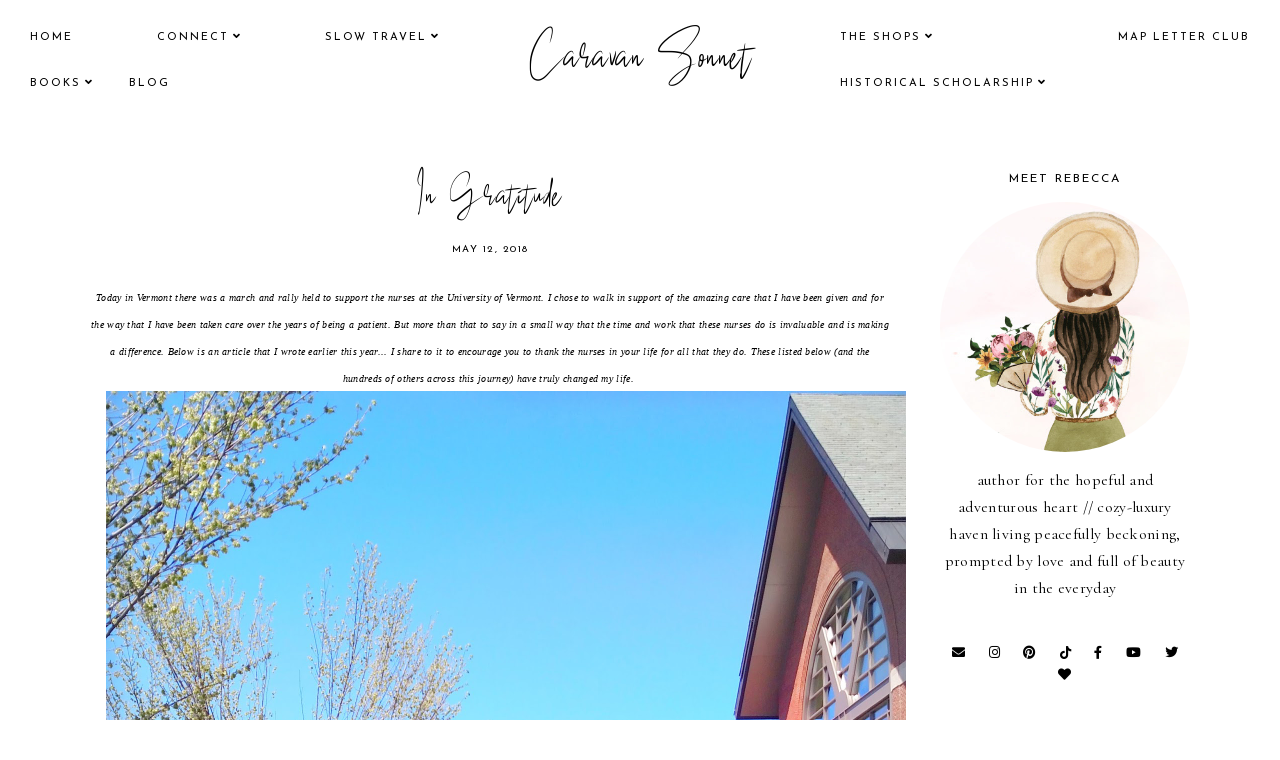

--- FILE ---
content_type: text/html; charset=UTF-8
request_url: http://www.caravansonnet.com/2018/05/in-gratitude.html
body_size: 66778
content:
<!DOCTYPE html>
<html class='v2' dir='ltr' xmlns='http://www.w3.org/1999/xhtml' xmlns:b='http://www.google.com/2005/gml/b' xmlns:data='http://www.google.com/2005/gml/data' xmlns:expr='http://www.google.com/2005/gml/expr'>
<head>
<link href='https://www.blogger.com/static/v1/widgets/335934321-css_bundle_v2.css' rel='stylesheet' type='text/css'/>
<script src='https://ajax.googleapis.com/ajax/libs/jquery/1.12.2/jquery.min.js' type='text/javascript'></script>
<!-- GOOGLE FONTS -->
<link href='https://fonts.googleapis.com/css?family=Cormorant+Garamond:300,400,400italic,700,700italic|Josefin+Sans:400,700' rel='stylesheet' type='text/css'/>
<!-- GOOGLE FONTS -->
<link crossorigin='anonymous' href='https://use.fontawesome.com/releases/v5.15.1/css/all.css' rel='stylesheet'/>
<meta content='IE=EmulateIE7' http-equiv='X-UA-Compatible'/>
<meta content='width=device-width,initial-scale=1.0' name='viewport'/>
<meta content='width=device-width,initial-scale=1.0,minimum-scale=1.0,maximum-scale=1.0' name='viewport'/>
<meta content='text/html; charset=UTF-8' http-equiv='Content-Type'/>
<meta content='blogger' name='generator'/>
<link href='http://www.caravansonnet.com/favicon.ico' rel='icon' type='image/x-icon'/>
<link href='http://www.caravansonnet.com/2018/05/in-gratitude.html' rel='canonical'/>
<link rel="alternate" type="application/atom+xml" title="Caravan Sonnet - Atom" href="http://www.caravansonnet.com/feeds/posts/default" />
<link rel="alternate" type="application/rss+xml" title="Caravan Sonnet - RSS" href="http://www.caravansonnet.com/feeds/posts/default?alt=rss" />
<link rel="service.post" type="application/atom+xml" title="Caravan Sonnet - Atom" href="https://www.blogger.com/feeds/4065602349484224616/posts/default" />

<link rel="alternate" type="application/atom+xml" title="Caravan Sonnet - Atom" href="http://www.caravansonnet.com/feeds/682476828757595921/comments/default" />
<!--Can't find substitution for tag [blog.ieCssRetrofitLinks]-->
<link href='https://blogger.googleusercontent.com/img/b/R29vZ2xl/AVvXsEjUmHdPHurMhdN4KrSDjWddHpuMeq9ng1ZJUSAsMiMkLrxKu9zHyG5MNBk-phiTiwmQBBuPOdTYGxlP8mQMOM-Z2uIRaRu-XDjffQNWCGdAu2v2dfdlpegVHl6xPlUv2PmwujNv-vBsXVc/s1600/IMG_20180512_123044005-01.jpeg' rel='image_src'/>
<meta content='http://www.caravansonnet.com/2018/05/in-gratitude.html' property='og:url'/>
<meta content='In Gratitude' property='og:title'/>
<meta content='  Today in Vermont there was a march and rally held to support the nurses at the University of Vermont. I chose to walk in support of the am...' property='og:description'/>
<meta content='https://blogger.googleusercontent.com/img/b/R29vZ2xl/AVvXsEjUmHdPHurMhdN4KrSDjWddHpuMeq9ng1ZJUSAsMiMkLrxKu9zHyG5MNBk-phiTiwmQBBuPOdTYGxlP8mQMOM-Z2uIRaRu-XDjffQNWCGdAu2v2dfdlpegVHl6xPlUv2PmwujNv-vBsXVc/w1200-h630-p-k-no-nu/IMG_20180512_123044005-01.jpeg' property='og:image'/>
<title>In Gratitude | Caravan Sonnet</title>
<style>
@font-face {
    font-family: 'BlackSingature';
    src: url('[data-uri]') format('woff2'),
        url('[data-uri]') format('woff');
    font-weight: 400;
    font-style: normal;
    font-display: swap;
}
</style>
<link href='https://cdnjs.cloudflare.com/ajax/libs/slick-carousel/1.6.0/slick.css' rel='stylesheet' type='text/css'/>
<link href='https://cdnjs.cloudflare.com/ajax/libs/slick-carousel/1.6.0/slick-theme.css' rel='stylesheet' type='text/css'/>
<script>//<![CDATA[
$(document).ready(function(){
$('.home-slider').slick({
autoplay:true,
autoplaySpeed:2000,
fade:false,
dots:false,
arrows:false,
centerMode:true,
slidesToShow:1,
slidesToScroll:1,
variableWidth:false,
prevArrow: '<button type="button" class="slick-nav slick-prev">prev</button>',
nextArrow: '<button type="button" class="slick-nav slick-next">next</button>',
centerPadding: '430px',
responsive: [{
breakpoint: 700,
settings: {
centerPadding: '0px',
}
},
{
breakpoint: 960,
settings: {
centerPadding: '200px',
}
},]
});
});
//]]></script>
<script src='https://code.jquery.com/jquery-migrate-1.2.1.min.js' type='text/javascript'></script>
<script src='https://cdnjs.cloudflare.com/ajax/libs/slick-carousel/1.6.0/slick.min.js' type='text/javascript'></script>
<script>//<![CDATA[
function featuredposts(e) {
    document.write('<ul class="featured-posts">');
    for (var i = 0; i < numposts; i++) {
        var f = e.feed.entry[i];
        var g = f.title.$t;
        var j;
        if (i == e.feed.entry.length) break;
        for (var k = 0; k < f.link.length; k++) {
            if (f.link[k].rel == 'replies' && f.link[k].type == 'text/html') {
                var l = f.link[k].title;
                var m = f.link[k].href
            }
            if (f.link[k].rel == 'alternate') {
                j = f.link[k].href;
                break
            }
        }
        var n;
        try {
            n = f.media$thumbnail.url.replace(/\/s[0-9]+\-c/g, "/s" + h.ImageSize + "-c")
        } catch (error) {
            s = f.content.$t;
            a = s.indexOf("<img");
            b = s.indexOf("src=\"", a);
            c = s.indexOf("\"", b + 5);
            d = s.substr(b + 5, c - b - 5);
            if ((a != -1) && (b != -1) && (c != -1) && (d != "")) {
                n = d
            } else n = 'https://3.bp.blogspot.com/-542AOxuoSCw/VfiLKUxzniI/AAAAAAAACLc/QkQHLufdbAY/s1600/1.jpg'
        }
        var o = f.published.$t;
        var p = o.substring(0, 4);
        var q = o.substring(5, 7);
        var r = o.substring(8, 10);
        var t = new Array();
        t[1] = "1";
        t[2] = "2";
        t[3] = "3";
        t[4] = "4";
        t[5] = "5";
        t[6] = "6";
        t[7] = "7";
        t[8] = "8";
        t[9] = "9";
        t[10] = "10";
        t[11] = "11";
        t[12] = "12";
        document.write('<li class="featured-post">');
        document.write('<div class="featured-post-image"><a href="' + j + '"><img src="' + n + '"/></a></div>');
        if (showpostdate == true) {
            document.write('<div class="featured-post-date">' + t[parseInt(q, 10)] + '.' + r + '.' + p + '</div>')
        }
        document.write('<div class="featured-post-title"><a href="' + j + '">' + g + '</a></div>');
        if ("content" in f) {
            var u = f.content.$t
        } else if ("summary" in f) {
            var u = f.summary.$t
        } else var u = "";
        var v = /<\S[^>]*>/g;
        u = u.replace(v, " ");
        if (showpostsummary == true) {
            if (u.length < numchars) {
                document.write('');
                document.write(u);
                document.write('')
            } else {
                document.write('<div class="featured-post-snippet">');
                u = u.substring(0, numchars);
                var w = u.lastIndexOf(" ");
                u = u.substring(0, w);
                document.write(u + '...');
                document.write('</div>')
            }
        }
        var x = '';
        var y = 0;
        document.write('');
        if (displaymore == true) {
            if (y == 1) x = x + '';
            x = x + '';
            y = 1
        }
        document.write(x);
        document.write('</li>')
    }
    document.write('</ul>')
}
//]]></script>
<style id='page-skin-1' type='text/css'><!--
/*-----------------------------------------------
Name:     Rosamund (2.0)
Designer: Eve
URL:      https://www.etsy.com/shop/soulmusedesign
-----------------------------------------------*/
/* Variable definitions
=======================
<Group description="Widths" selector="body">
<Variable name="content.width" description="Content Width" type="length" default="0" min="0" max="1500px"/>
<Variable name="sidebar.width" description="Sidebar Width" type="length" default="0" min="0" max="500px"/>
<Variable name="footer.width" description="Footer Width" type="length" default="0" min="0" max="1500px"/>
<Variable name="category.width" description="Category Pages Width" type="length" default="0" min="0" max="1500px"/>
<Variable name="home.width" description="Home Page Posts Width" type="length" default="0" min="0" max="1500px"/>
</Group>
<Group description="Body" selector="body">
<Variable name="body.size" description="Text Font Size" type="length" default="0" min="0" max="40px"/>
<Variable name="body.color" description="Text Color" type="color" default="#000000"/>
<Variable name="body.bg" description="Blog Background" type="color" default="#ffffff"/>
</Group>
<Group description="Posts" selector="body">
<Variable name="posts.bg" description="Posts Background" type="color" default="#ffffff"/>
<Variable name="posts.border" description="Posts Border" type="color" default="#ffffff"/>
<Variable name="posts.border.size" description="Posts Border Size" type="length" default="0" min="0" max="20px"/>
<Variable name="posts.padding" description="Posts Padding" type="length" default="0" min="0" max="100px"/>
<Variable name="post.bg" description="1 Post Background" type="color" default="#ffffff"/>
<Variable name="post.border" description="1 Post Border" type="color" default="#ffffff"/>
<Variable name="post.border.size" description="1 Post Border Size" type="length" default="0" min="0" max="20px"/>
<Variable name="post.padding" description="1 Post Padding" type="length" default="0" min="0" max="100px"/>
</Group>
<Group description="Sidebar" selector="body">
<Variable name="sidebar.bg" description="Sidebar Background" type="color" default="#ffffff"/>
<Variable name="sidebar.border" description="Sidebar Border" type="color" default="#ffffff"/>
<Variable name="sidebar.border.size" description="Sidebar Border Size" type="length" default="0" min="0" max="20px"/>
<Variable name="sidebar.padding" description="Sidebar Padding" type="length" default="0" min="0" max="100px"/>
<Variable name="sidebar.widgets.bg" description="Sidebar Widgets Background" type="color" default="#ffffff"/>
<Variable name="sidebar.widgets.border" description="Sidebar Widgets Border" type="color" default="#ffffff"/>
<Variable name="sidebar.widgets.border.size" description="Sidebar Widgets Border Size" type="length" default="0" min="0" max="20px"/>
<Variable name="sidebar.widgets.padding" description="Sidebar Widgets Padding" type="length" default="0" min="0" max="100px"/>
</Group>
<Group description="Footers" selector="body">
<Variable name="footer.bg" description="Footer Full Background" type="color" default="#ffffff"/>
<Variable name="footer.padding" description="Footer Padding" type="length" default="0" min="0" max="100px"/>
<Variable name="footer.widgets.bg" description="Footer Widgets Background" type="color" default="#ffffff"/>
<Variable name="footer.widgets.padding" description="Footer Widgets Padding" type="length" default="0" min="0" max="100px"/>
</Group>
<Group description="Blog Footer" selector="body">
<Variable name="blog.footer.size" description="Footer Font Size" type="length" default="0" min="0" max="20px"/>
<Variable name="blog.footer.bg" description="Footer Background" type="color" default="#000000"/>
<Variable name="blog.footer.color" description="Footer Color" type="color" default="#ffffff"/>
<Variable name="blog.footer.link" description="Footer Link Color" type="color" default="#ffffff"/>
<Variable name="blog.footer.link.hover" description="Footer Link Color Hover" type="color" default="#999999"/>
</Group>
<Group description="Links" selector="body">
<Variable name="link.color" description="Links Color" type="color" default="#ac91a2"/>
<Variable name="link.color.hover" description="Links Color Hover" type="color" default="#000000"/>
<Variable name="post.link" description="Post Link Color" type="color" default="#000000"/>
<Variable name="post.link.hover" description="Post Link Color Hover" type="color" default="#000000"/>
<Variable name="post.link.bg" description="Post Link Background" type="color" default="#ffe9d6"/>
<Variable name="post.link.bg.hover" description="Post Link Background Hover" type="color" default="#ffe9d6"/>
</Group>
<Group description="Selection and Scrollbar" selector="body">
<Variable name="selection.color" description="Selection Color" type="color" default="#ffffff"/>
<Variable name="selection.bg" description="Selection Background" type="color" default="#000000"/>
<Variable name="scrollbar.bg" description="Scrollbar Background" type="color" default="#ffffff"/>
<Variable name="scrollbar.thumb" description="Scrollbar Thumb Color" type="color" default="#000000"/>
<Variable name="scrollbar.thumb.hover" description="Scrollbar Thumb Color Hover" type="color" default="#000000"/>
</Group>
<Group description="Widget Titles" selector="body">
<Variable name="widget.title.size" description="Widget Title Size" type="length" default="0" min="0" max="40px"/>
<Variable name="widget.title.color" description="Widget Title Color" type="color" default="#000000"/>
<Variable name="widget.title.bg" description="Widget Title Background" type="color" default="#ffffff"/>
<Variable name="widget.title.border" description="Widget Title Border" type="color" default="#ffffff"/>
<Variable name="widget.title.border.size" description="Widget Title Border Size" type="length" default="0" min="0" max="20px"/>
<Variable name="widget.title.padding.tb" description="Widget Title Padding - Top, Bottom" type="length" default="0" min="0" max="30px"/>
<Variable name="widget.title.padding.lr" description="Widget Title Padding - Left, Right" type="length" default="0" min="0" max="30px"/>
<Variable name="sidebar.title.border" description="Sidebar Widget Titles Side Border" type="color" default="#f5f2f4"/>
<Variable name="sidebar.title.border.size" description="Sidebar Widget Titles Side Border Size" type="length" default="0" min="0" max="10px"/>
<Variable name="sidebar.title.border.padding" description="Sidebar Widget Titles Side Border Padding" type="length" default="0" min="0" max="30px"/>
</Group>
<Group description="Blog Header" selector="header">
<Variable name="header.img.width" description="Header Image Width" type="length" default="0" min="0" max="2000px"/>
<Variable name="header.size" description="Header Size" type="length" default="0" min="0" max="100px"/>
<Variable name="header.color" description="Header Color" type="color" default="#000000"/>
<Variable name="header.color.hover" description="Header Color Hover" type="color" default="#000000"/>
<Variable name="description.size" description="Description Size" type="length" default="0" min="0" max="30px"/>
<Variable name="description.color" description="Description Color" type="color" default="#000000"/>
</Group>
<Group description="Menu" selector="primary-menu">
<Variable name="menu.size" description="Menu Font Size" type="length" default="0" min="0" max="20px"/>
<Variable name="menu.color" description="Menu Color" type="color" default="#000000"/>
<Variable name="menu.color.hover" description="Menu Color Hover" type="color" default="#999999"/>
<Variable name="menu.bg" description="Menu Background" type="color" default="#f6f6f6"/>
<Variable name="menu.border" description="Menu Border" type="color" default="#f6f6f6"/>
</Group>
<Group description="Sub Menu" selector="primary-menu">
<Variable name="sub.menu.color" description="Menu Color" type="color" default="#000000"/>
<Variable name="sub.menu.color.hover" description="Menu Color Hover" type="color" default="#999999"/>
<Variable name="sub.menu.bg" description="Menu Background" type="color" default="#ffffff"/>
</Group>
<Group description="Menu Social Icons" selector="primary-menu">
<Variable name="menu.social.size" description="Social Icons Size" type="length" default="0" min="0" max="150px"/>
<Variable name="menu.social" description="Social Icons Color" type="color" default="#000000"/>
<Variable name="menu.social.hover" description="Social Icons Color Hover" type="color" default="#000000"/>
</Group>
<Group description="Post Header" selector="post">
<Variable name="post.title.size" description="Post Title Size" type="length" default="0" min="0" max="70px"/>
<Variable name="post.title.color" description="Post Title Color" type="color" default="#000000"/>
<Variable name="post.title.color.hover" description="Post Title Color Hover" type="color" default="#000000"/>
<Variable name="post.date.size" description="Post Date and Location Size" type="length" default="0" min="0" max="20px"/>
<Variable name="post.date.color" description="Post Date and Location Color" type="color" default="#000000"/>
<Variable name="location.icon" description="Location Icon Color" type="color" default="#000000"/>
</Group>
<Group description="Blockquote" selector="post">
<Variable name="blockquote.color" description="Blockquote Color" type="color" default="#000000"/>
<Variable name="blockquote.bg" description="Blockquote Background" type="color" default="#f5f2f4"/>
</Group>
<Group description="Post Footer" selector="post">
<Variable name="post.footer.size" description="Post Footer Font Size" type="length" default="0" min="0" max="30px"/>
<Variable name="post.footer.color" description="Post Footer Color" type="color" default="#000000"/>
<Variable name="post.footer.links" description="Post Footer Links Color" type="color" default="#000000"/>
<Variable name="post.footer.links.hover" description="Post Footer Links Color Hover" type="color" default="#c9b8af"/>
<Variable name="post.footer.border" description="Post Footer Border" type="color" default="#f5f2f4"/>
<Variable name="post.footer.border.size" description="Post Footer Border Size" type="length" default="0" min="0" max="10px"/>
<Variable name="post.share.size" description="Share Icons Size" type="length" default="0" min="0" max="20px"/>
<Variable name="post.share.color" description="Share Icons Color" type="color" default="#000000"/>
<Variable name="post.share.color.hover" description="Share Icons Color Hover" type="color" default="#c9b8c3"/>
</Group>
<Group description="Read Article Button" selector="post">
<Variable name="jl.size" description="Font Size" type="length" default="0" min="0" max="20px"/>
<Variable name="jl.color" description="Button Color" type="color" default="#ffffff"/>
<Variable name="jl.color.hover" description="Button Color Hover" type="color" default="#ffffff"/>
</Group>
<Group description="Related Posts" selector="main">
<Variable name="related.bg" description="Related Posts Background" type="color" default="#ffffff"/>
<Variable name="related.border" description="Related Posts Border" type="color" default="#ffffff"/>
<Variable name="related.border.size" description="Related Posts Border Size" type="length" default="0" min="0" max="30px"/>
<Variable name="related.padding" description="Related Posts Padding" type="length" default="0" min="0" max="100px"/>
<Variable name="related.thumb.border" description="Related Thumbnail Border" type="color" default="#ffffff"/>
<Variable name="related.thumb.border.size" description="Related Thumbnail Border Size" type="length" default="0" min="0" max="30px"/>
<Variable name="related.h2.color" description="Related Posts Heading Color" type="color" default="#000000"/>
<Variable name="related.h2.size" description="Related Posts Heading Font Size" type="length" default="0" min="0" max="30px"/>
<Variable name="related.title.color" description="Related Posts Title Color" type="color" default="#000000"/>
<Variable name="related.title.size" description="Related Posts Title Font Size" type="length" default="0" min="0" max="30px"/>
</Group>
<Group description="Post Comments" selector="main">
<Variable name="comments.h2.color" description="Comments Heading Color" type="color" default="#000000"/>
<Variable name="comments.h2.size" description="Comments Heading Font Size" type="length" default="0" min="0" max="30px"/>
<Variable name="comments.name.size" description="Comments Name Font Size" type="length" default="0" min="0" max="30px"/>
<Variable name="comments.links.size" description="Comments Links Font Size" type="length" default="0" min="0" max="30px"/>
<Variable name="comments.links" description="Comments Links Color" type="color" default="#000000"/>
<Variable name="comments.links.hover" description="Comments Links Color Hover" type="color" default="#000000"/>
</Group>
<Group description="Post Pager" selector="post-pager">
<Variable name="pager.title.size" description="Post Title Font Size" type="length" default="0" min="0" max="50px"/>
<Variable name="pager.pn.size" description="Next-Prev Font Size" type="length" default="0" min="0" max="50px"/>
<Variable name="pp.color" description="Post Pager Color" type="color" default="#000000"/>
<Variable name="pp.color.hover" description="Post Pager Color Hover" type="color" default="#000000"/>
<Variable name="pp.pn.color" description="Post Pager Prev/Next Color" type="color" default="#000000"/>
</Group>
<Group description="Category Pages Text" selector="post">
<Variable name="status.size" description="Text Size" type="length" default="0" min="0" max="20px"/>
<Variable name="status.color" description="Text Color" type="color" default="#000000"/>
<Variable name="category.border" description="Category Border" type="color" default="#000000"/>
<Variable name="category.border.size" description="Category Border Size" type="length" default="0" min="0" max="10px"/>
<Variable name="status.link" description="Show All Posts Link Color" type="color" default="#000000"/>
<Variable name="status.link.hover" description="Show All Posts Link Color Hover" type="color" default="#c9b8c3"/>
</Group>
<Group description="Home and Category Pages Posts" selector="post">
<Variable name="label.title.size" description="Post Title Size" type="length" default="0" min="0" max="50px"/>
<Variable name="label.title.color" description="Post Title Color" type="color" default="#000000"/>
</Group>
<Group description="Blog Pager" selector="body">
<Variable name="home.link.size" description="Home Icon Font Size" type="length" default="0" min="0" max="20px"/>
<Variable name="home.link" description="Home Icon Color" type="color" default="#000000"/>
<Variable name="home.link.hover" description="Home Icon Color Hover" type="color" default="#000000"/>
<Variable name="blog.pager.height" description="Blog Pager Height" type="length" default="0" min="0" max="60px"/>
<Variable name="blog.pager.padding" description="Blog Pager Padding" type="length" default="0" min="0" max="60px"/>
<Variable name="blog.pager.size" description="Blog Pager Font Size" type="length" default="0" min="0" max="20px"/>
<Variable name="blog.pager.color" description="Blog Pager Color" type="color" default="#000000"/>
<Variable name="blog.pager.color.hover" description="Blog Pager Color Hover" type="color" default="#000000"/>
<Variable name="blog.pager.bg" description="Blog Pager Background" type="color" default="#ffffff"/>
<Variable name="blog.pager.bg.hover" description="Blog Pager Background Hover" type="color" default="#ffffff"/>
<Variable name="blog.pager.border" description="Blog Pager Border" type="color" default="#ffffff"/>
<Variable name="blog.pager.border.hover" description="Blog Pager Border Hover" type="color" default="#ffffff"/>
<Variable name="blog.pager.border.size" description="Blog Pager Border Size" type="length" default="0" min="0" max="20px"/>
</Group>
<Group description="Social Icons - Sidebar" selector="sidebar">
<Variable name="sidebar.social.size" description="Social Icons Size" type="length" default="0" min="0" max="20px"/>
<Variable name="sidebar.social.color" description="Social Icons Color" type="color" default="#000000"/>
<Variable name="sidebar.social.color.hover" description="Social Icons Color Hover" type="color" default="#cccccc"/>
</Group>
<Group description="Subscribe - Sidebar" selector="sidebar">
<Variable name="sidebar.sub.bg" description="Widget Background" type="color" default="#000000"/>
<Variable name="sidebar.sub.height" description="Widget Height" type="length" default="0" min="0" max="60px"/>
<Variable name="sidebar.sub.field.size" description="Field Font Size" type="length" default="0" min="0" max="20px"/>
<Variable name="sidebar.sub.field.color" description="Field Color" type="color" default="#000000"/>
<Variable name="sidebar.sub.field.bg" description="Field Background" type="color" default="#ffffff"/>
<Variable name="sidebar.sub.field.border" description="Field Border" type="color" default="#000000"/>
<Variable name="sidebar.sub.field.border.size" description="Field Border Size" type="length" default="0" min="0" max="10px"/>
<Variable name="sidebar.sub.submit.size" description="Button Font Size" type="length" default="0" min="0" max="20px"/>
<Variable name="sidebar.sub.submit.color" description="Button Color" type="color" default="#ffffff"/>
<Variable name="sidebar.sub.submit.color.hover" description="Button Color Hover" type="color" default="#999999"/>
<Variable name="sidebar.sub.submit.bg" description="Button Background" type="color" default="#000000"/>
<Variable name="sidebar.sub.submit.bg.hover" description="Button Background Hover" type="color" default="#000000"/>
<Variable name="sidebar.sub.submit.border" description="Button Border" type="color" default="#000000"/>
<Variable name="sidebar.sub.submit.border.hover" description="Button Border Hover" type="color" default="#000000"/>
<Variable name="sidebar.sub.submit.border.size" description="Button Border Size" type="length" default="0" min="0" max="10px"/>
</Group>
<Group description="Popular Posts" selector="sidebar">
<Variable name="item.title.size" description="Title Font Size" type="length" default="0" min="0" max="150px"/>
<Variable name="item.title.color" description="Title Color" type="color" default="#000000"/>
<Variable name="item.title.color.hover" description="Title Color Hover" type="color" default="#000000"/>
</Group>
<Group description="Search Box - Sidebar" selector="sidebar">
<Variable name="search.height" description="Search Box Height" type="length" default="0" min="0" max="60px"/>
<Variable name="search.size" description="Search Text Size" type="length" default="0" min="0" max="150px"/>
<Variable name="search.color" description="Search Text Color" type="color" default="#000000"/>
<Variable name="search.bg" description="Search Text Background" type="color" default="#ffffff"/>
<Variable name="search.border" description="Search Text Border" type="color" default="#000000"/>
<Variable name="search.border.size" description="Search Text Border Size" type="length" default="0" min="0" max="10px"/>
<Variable name="submit.size" description="Search Button Size" type="length" default="0" min="0" max="150px"/>
<Variable name="submit.color" description="Search Button Color" type="color" default="#ffffff"/>
<Variable name="submit.color.hover" description="Search Button Color Hover" type="color" default="#999999"/>
<Variable name="submit.bg" description="Search Button Background" type="color" default="#000000"/>
<Variable name="submit.bg.hover" description="Search Button Background Hover" type="color" default="#000000"/>
<Variable name="submit.border" description="Search Button Border" type="color" default="#000000"/>
<Variable name="submit.border.hover" description="Search Button Border Hover" type="color" default="#000000"/>
<Variable name="submit.border.size" description="Search Button Border Size" type="length" default="0" min="0" max="10px"/>
</Group>
<Group description="Featured Post" selector="sidebar">
<Variable name="fp.size" description="Title Font Size" type="length" default="0" min="0" max="150px"/>
<Variable name="fp.color" description="Title Color" type="color" default="#000000"/>
</Group>
<Group description="Archive" selector="sidebar">
<Variable name="archive.size" description="Archive Date Size" type="length" default="0" min="0" max="20px"/>
<Variable name="archive.title.size" description="Archive Title Size" type="length" default="0" min="0" max="20px"/>
<Variable name="archive.color" description="Archive Link Color" type="color" default="#000000"/>
<Variable name="archive.color.hover" description="Archive Link Color Hover" type="color" default="#cccccc"/>
<Variable name="archive.arrow.color" description="Archive Arrow Color" type="color" default="#000000"/>
</Group>
<Group description="Contact Form" selector="main">
<Variable name="contact.bg" description="Contact Form Background" type="color" default="#000000"/>
<Variable name="contact.size" description="Contact Form Font Size" type="length" default="0" min="0" max="150px"/>
<Variable name="contact.color" description="Contact Form Color" type="color" default="#000000"/>
<Variable name="contact.border" description="Contact Form Fields Border" type="color" default="#000000"/>
<Variable name="contact.background" description="Contact Form Fields Background" type="color" default="#ffffff"/>
<Variable name="contact.send.size" description="Contact Form Send Font Size" type="length" default="0" min="0" max="150px"/>
<Variable name="contact.send.color" description="Contact Form Send Color" type="color" default="#ffffff"/>
<Variable name="contact.send.color.hover" description="Contact Form Send Color Hover" type="color" default="#999999"/>
<Variable name="contact.send.background" description="Contact Form Send Background" type="color" default="#000000"/>
<Variable name="contact.send.background.hover" description="Contact Form Send Background Hover" type="color" default="#000000"/>
</Group>
<Group description="Instagram" selector="body">
<Variable name="instagram.bg" description="Instagram Background Hover Color" type="color" default="#000000"/>
</Group>
<Group description="2 Columns - Home Page" selector="body">
<Variable name="home.col2.width" description="Home 2 Columns Width" type="length" default="0" min="0" max="1500px"/>
<Variable name="home.col2.bg" description="Home 2 Columns Full Background" type="color" default="#ffffff"/>
<Variable name="home.col2.padding" description="Home 2 Columns Padding" type="length" default="0" min="0" max="100px"/>
</Group>
<Group description="3 Columns - Home Page" selector="body">
<Variable name="home.col3.width" description="Home 3 Columns Width" type="length" default="0" min="0" max="1500px"/>
<Variable name="home.col3.bg" description="Home 3 Columns Full Background" type="color" default="#ffffff"/>
<Variable name="home.col3.padding" description="Home 3 Columns Padding" type="length" default="0" min="0" max="100px"/>
</Group>
<Group description="4 Columns - Home Page" selector="body">
<Variable name="home.col4.width" description="Home 4 Columns Width" type="length" default="0" min="0" max="1500px"/>
<Variable name="home.col4.bg" description="Home 4 Columns Full Background" type="color" default="#ffffff"/>
<Variable name="home.col4.padding" description="Home 4 Columns Padding" type="length" default="0" min="0" max="100px"/>
</Group>
<Group description="Category Boxes - Home Page" selector="home-wrap">
<Variable name="cat.info.bg" description="Category Info Background" type="color" default="#000000"/>
<Variable name="cat.title.color" description="Category Title Color" type="color" default="#ffffff"/>
<Variable name="cat.title.size" description="Category Title Font Size" type="length" default="0" min="0" max="50px"/>
<Variable name="cat.caption.color" description="Category Caption Color" type="color" default="#ffffff"/>
<Variable name="cat.caption.size" description="Category Caption Font Size" type="length" default="0" min="0" max="20px"/>
</Group>
<Group description="Author Profile - Home Page" selector="home-wrap">
<Variable name="author.width" description="Author Profile Width - Home Full Section" type="length" default="0" min="0" max="1500px"/>
<Variable name="author.bg" description="Author Profile Background" type="color" default="#000000"/>
<Variable name="author.padding.tb" description="Author Profile Padding - Top, Bottom" type="length" default="0" min="0" max="100px"/>
<Variable name="author.padding.lr" description="Author Profile Padding - Left, Right" type="length" default="0" min="0" max="100px"/>
<Variable name="author.title.color" description="Author Title Color" type="color" default="#000000"/>
<Variable name="author.title.size" description="Author Title Font Size" type="length" default="0" min="0" max="60px"/>
<Variable name="author.caption.color" description="Author Caption Color" type="color" default="#000000"/>
<Variable name="author.caption.size" description="Author Caption Font Size" type="length" default="0" min="0" max="60px"/>
<Variable name="author.button.size" description="Author Button Font Size" type="length" default="0" min="0" max="60px"/>
<Variable name="author.button.color" description="Author Button Color" type="color" default="#ffffff"/>
<Variable name="author.button.color.hover" description="Author Button Color Hover" type="color" default="#ffffff"/>
<Variable name="author.button.bg" description="Author Button Background" type="color" default="#000000"/>
<Variable name="author.button.bg.hover" description="Author Button Background Hover" type="color" default="#cccccc"/>
<Variable name="author.button.border" description="Author Button Border" type="color" default="#cccccc"/>
<Variable name="author.button.border.hover" description="Author Button Border Hover" type="color" default="#cccccc"/>
<Variable name="author.button.border.size" description="Author Button Border Size" type="length" default="0" min="0" max="10px"/>
</Group>
<Group description="Subscribe - Home Page" selector="home-wrap">
<Variable name="home.sub.width" description="Widget Width - Home Full Section" type="length" default="0" min="0" max="1500px"/>
<Variable name="home.sub.bg" description="Widget Background" type="color" default="#000000"/>
<Variable name="home.sub.padding.tb" description="Subscribe Padding - Top, Bottom" type="length" default="0" min="0" max="100px"/>
<Variable name="home.sub.padding.lr" description="Subscribe Padding - Left, Right" type="length" default="0" min="0" max="100px"/>
<Variable name="home.sub.title.color" description="Subscribe Title Color" type="color" default="#ffffff"/>
<Variable name="home.sub.title.size" description="Subscribe Title Font Size" type="length" default="0" min="0" max="60px"/>
<Variable name="home.sub.caption.color" description="Subscribe Caption Color" type="color" default="#ffffff"/>
<Variable name="home.sub.caption.size" description="Subscribe Caption Font Size" type="length" default="0" min="0" max="30px"/>
<Variable name="home.sub.field.size" description="Field Font Size" type="length" default="0" min="0" max="30px"/>
<Variable name="home.sub.field.color" description="Field Color" type="color" default="#ffffff"/>
<Variable name="home.sub.field.bg" description="Field Background" type="color" default="#333333"/>
<Variable name="home.sub.field.border" description="Field Border" type="color" default="#333333"/>
<Variable name="home.sub.field.border.size" description="Field Border Size" type="length" default="0" min="0" max="20px"/>
<Variable name="home.sub.button.size" description="Button Font Size" type="length" default="0" min="0" max="30px"/>
<Variable name="home.sub.button.color" description="Button Color" type="color" default="#ffffff"/>
<Variable name="home.sub.button.color.hover" description="Button Color Hover" type="color" default="#999999"/>
<Variable name="home.sub.button.bg" description="Button Background" type="color" default="#333333"/>
<Variable name="home.sub.button.bg.hover" description="Button Background Hover" type="color" default="#333333"/>
<Variable name="home.sub.button.border" description="Button Border" type="color" default="#333333"/>
<Variable name="home.sub.button.border.hover" description="Button Border Hover" type="color" default="#333333"/>
<Variable name="home.sub.button.border.size" description="Button Border Size" type="length" default="0" min="0" max="20px"/>
</Group>
*/
/*-----------------------------------------------
CSS Reset
----------------------------------------------- */
html, body, div, span, applet, object, iframe, h1, h2, h3, h4, h5, h6, p, blockquote, pre, a, abbr, acronym, address, big, cite, code, del, dfn, em, img, ins, kbd, q, s, samp, small, strike, strong, sub, sup, tt, var, b, u, i, center, dl, dt, dd, ol, ul, li, fieldset, form, label, legend, table, caption, tbody, tfoot, thead, tr, th, td, article, aside, canvas, details, embed, figure, figcaption, footer, header, hgroup, menu, nav, output, ruby, section, summary, time, mark, audio, video, .section, .widget{margin:0;padding:0; border:0;vertical-align:baseline;}
table{border-collapse:collapse;border-spacing:0;}
input,textarea{outline:0;-webkit-appearance:none;-webkit-border-radius:0;}
.section,.widget{padding:0;margin:0;}
.menu-wrap h2,.blog-feeds,.post-feeds,.status-msg-hidden,.item-snippet,#Attribution1,#Navbar1{display:none!important;}
/*-----------------------------------------------
1. Content
-----------------------------------------------*/
body {
color: #000000;
background: #ffffff;
font-family: 'Cormorant Garamond', serif;
font-weight: 400;
font-size: 16px;
letter-spacing: 0.3px;
}
.post-body,
.widget-content,
.summary {
line-height: 1.7;
text-align: justify;
position: relative;
}
a:link,
a:visited {
color: #d9b7b6;
text-decoration: none;
-webkit-transition: all 0.5s ease;
-moz-transition: all 0.5s ease;
-ms-transition: all 0.5s ease;
-o-transition: all 0.5s ease;
transition: all 0.5s ease;
}
a:hover {
color: #000000;
text-decoration: none;
}
.post-body a,
.post-body a:visited {
color: #000000;
background-image: linear-gradient(to bottom, transparent 0, #ead8d8 0) !important;
background-position: 0 .7em !important;
background-repeat: no-repeat;
}
.post-body a:hover {
color: #000000;
background-image: linear-gradient(to bottom, transparent 0, #ead8d8 0) !important;
background-position: 0px !important;
}
.post-body a.img-link,
.post-body a.img-link:visited,
.post-body a.img-link:hover,
.separator a,
.separator a:visited,
.separator a:hover {
background: transparent !important;
background-position: 0 !important;
}
.post-body img,
.post-body a img {
max-width: 100%;
height: auto;
}
.sidebar-wrap img,
.footer-wrap img {
max-width: 100%;
height: auto;
}
.widget .post-body ol {
padding: 0 2.5em;
margin: .5em 0;
line-height: 1.4;
}
::-moz-selection {
color: #ffffff;
background: #000000;
}
::selection {
color: #ffffff;
background: #000000;
}
::-webkit-scrollbar {
width: 10px;
}
::-webkit-scrollbar-track {
background: #ffffff;
}
::-webkit-scrollbar-thumb,
::-webkit-scrollbar-thumb:window-inactive {
background: #ead8d8;
}
::-webkit-scrollbar-thumb:hover {
background: #ead8d8;
}
#blog-pager {
font-family: 'Cormorant Garamond', serif;
font-weight: 400;
font-size: 10px;
text-transform: uppercase;
letter-spacing: 3px;
margin: 0 0 50px !important;
}
#blog-pager a,
#blog-pager a:visited {
color: #000000;
background: #ead8d8;
border: 0px solid rgba(0, 0, 0, 0);
padding: 0 18px;
line-height: 40px;
display: inline-block;
}
#blog-pager a:hover {
color: #c28b89;
background: #ead8d8;
border: 0px solid rgba(0, 0, 0, 0);
}
#blog-pager a.home-link,
#blog-pager a.home-link:visited {
color: #000000 !important;
font-size: 10px;
background: none !important;
border: 0 !important;
padding: 0 !important;
}
#blog-pager a.home-link:hover {
color: #000000 !important;
}
/*-----------------------------------------------
1.1 Headings
-----------------------------------------------*/
h2, #Image200 h2, #Image300 h2 {
font-family: 'Cormorant Garamond', serif;
font-weight: 300;
font-size: 40px;
letter-spacing: 0;
text-transform: none;
-webkit-font-smoothing: antialiased;
line-height: 1.3;
margin: 0 0 20px;
}
h3 {
font-family: 'BlackSingature';
font-weight: 400;
font-size: 80px;
line-height: 1;
margin: 0 0 20px;
}
h4, h5, h6, .homepage h2, #Image200 h6, #Image300 h6 {
font-family: 'Josefin Sans', sans-serif;
letter-spacing: 1.5px;
text-transform: uppercase;
-webkit-font-smoothing: antialiased;
line-height: 1.3;
margin: 0 0 20px;
}
h4, .homepage h2 {
font-size: 20px;
font-weight: 400;
}
h5 {
font-size: 16px;
font-weight: 400;
}
h6 {
font-size: 15px;
font-weight: 700;
}
.homepage h2 {
text-align: center;
}
#Image200 h6, #Image300 h6 {
font-size: 14px;
font-weight: 400;
}
/*-----------------------------------------------
2. Blog Widths
----------------------------------------------- */
.content-wrapper {
width: 1100px;
margin: 0 auto;
}
.content-wrapper.home {
width: 1100px;
margin: 0 auto;
}
.content-wrapper.category {
width: 1100px;
margin: 0 auto;
}
.main-wrap {
width: calc(1100px - 250px - 50px);
margin: 0;
padding: 0;
}
.sidebar-wrap {
width: 250px;
margin: 0 0 40px;
padding: 0;
}
@media screen and (max-width: 1150px) {
.content-wrapper {
width: 90%;
}
}
@media screen and (max-width: 1150px) {
.content-wrapper.home {
width: 90%;
}
}
@media screen and (max-width: 1150px) {
.content-wrapper.category {
width: 90%;
}
}
/*-----------------------------------------------
2.1 Right Sidebar
----------------------------------------------- */
body.right-sidebar .main-wrap {
float: left;
}
body.right-sidebar .sidebar-wrap {
float: right;
}
@media screen and (max-width: 850px) {
body.right-sidebar .main-wrap {
width: 100%;
float: none;
}
body.right-sidebar .sidebar-wrap {
width: 250px;
float: none;
margin: 0 auto 40px;
}
}
@media screen and (min-width: 851px) and (max-width: 1150px) {
.content-wrapper {
width: 90%;
}
body.right-sidebar .main-wrap {
width: 65%;
}
body.right-sidebar .sidebar-wrap {
width: 30%;
}
}
/*-----------------------------------------------
2.2 Left Sidebar
----------------------------------------------- */
body.left-sidebar .main-wrap {
float: right;
}
body.left-sidebar .sidebar-wrap {
float: left;
}
@media screen and (max-width: 850px) {
body.left-sidebar .main-wrap {
width: 100%;
float: none;
}
body.left-sidebar .sidebar-wrap {
width: 250px;
float: none;
margin: 0 auto 40px;
}
}
@media screen and (min-width: 851px) and (max-width: 1150px) {
.content-wrapper {
width: 90%;
}
body.left-sidebar .main-wrap {
width: 65%;
}
body.left-sidebar .sidebar-wrap {
width: 30%;
}
}
/*-----------------------------------------------
2.3 No Sidebar
----------------------------------------------- */
body.no-sidebar .main-wrap {
width: 1100px;
padding: 0;
margin: 0;
}
body.no-sidebar .sidebar-wrap {
width: 0;
display: none !important;
}
@media screen and (max-width: 850px) {
.content-wrapper {
width: 90%;
}
body.no-sidebar .main-wrap {
width: 100%;
}
body.no-sidebar .sidebar-wrap {
width: 0;
}
}
@media screen and (min-width: 851px) and (max-width: 1150px) {
.content-wrapper {
width: 90%;
}
body.no-sidebar .main-wrap {
width: 100%;
}
body.no-sidebar .sidebar-wrap {
width: 0;
}
}
/*-----------------------------------------------
2.4 Posts
----------------------------------------------- */
.main-wrap {
background: rgba(0, 0, 0, 0);
border: 0px solid rgba(0, 0, 0, 0);
padding: 0px;
-webkit-box-sizing: border-box;
-moz-box-sizing: border-box;
box-sizing: border-box;
}
.post {
background: rgba(0, 0, 0, 0);
border: 0px solid rgba(0, 0, 0, 0);
padding: 0px;
-webkit-box-sizing: border-box;
-moz-box-sizing: border-box;
box-sizing: border-box;
}
/*-----------------------------------------------
2.5 Sidebar
----------------------------------------------- */
.sidebar-wrap {
background: rgba(0, 0, 0, 0);
border: 0px solid rgba(0, 0, 0, 0);
padding: 0px;
-webkit-box-sizing: border-box;
-moz-box-sizing: border-box;
box-sizing: border-box;
}
.sidebar-wrap .widget {
margin: 0 0 40px !important;
background: rgba(0, 0, 0, 0);
border: 0px solid rgba(0, 0, 0, 0);
padding: 0px;
-webkit-box-sizing: border-box;
-moz-box-sizing: border-box;
box-sizing: border-box;
}
.sidebar-wrap .widget:last-child {
margin: 0 !important;
}
@media screen and (max-width: 300px) {
.sidebar-wrap {
width: 100% !important;
float: none;
}
}
/*-----------------------------------------------
2.6 Footers
----------------------------------------------- */
.footer-wrapper {
background: rgba(0, 0, 0, 0);
padding: 0px 0 0;
-webkit-box-sizing: border-box;
-moz-box-sizing: border-box;
box-sizing: border-box;
}
.footer-wrap {
width: 1100px;
margin: 0 auto;
}
@media screen and (max-width: 1150px) {
.footer-wrap {
width: 90%;
}
}
.footer-wrap .widget,
.footer-wrap .widget:last-child {
margin: 0 0 50px !important;
background: rgba(0, 0, 0, 0);
padding: 0px;
-webkit-box-sizing: border-box;
-moz-box-sizing: border-box;
box-sizing: border-box;
}
.footer-long .widget {
margin: 0 0 50px;
}
.footer-long .widget:last-child {
margin: 0 !important;
}
.footer2 {
width: 48.5%;
float: left;
}
.footer3 {
width: 48.5%;
float: right;
}
.footer5,
.footer6,
.footer7 {
width: 31.33%;
float: left;
}
.footer6 {
margin: 0 3%;
}
@media screen and (max-width: 600px) {
.footer2,
.footer3,
.footer5,
.footer6,
.footer7 {
width: 100%;
float: none;
margin: 0;
}
}
/*-----------------------------------------------
2.7 Widget Titles
----------------------------------------------- */
.sidebar-wrap h2,
.footer-wrap h2,
.footer-long h2 {
font-family: 'Josefin Sans', sans-serif;
font-weight: 400;
font-size: 12px;
color: #000000;
background: rgba(0, 0, 0, 0);
border: 0px solid rgba(0, 0, 0, 0);
padding: 0px 0px;
text-align: center;
text-transform: uppercase;
letter-spacing: 2px;
margin: 0 0 15px;
-webkit-box-sizing: border-box;
-moz-box-sizing: border-box;
box-sizing: border-box;
}
/*-----------------------------------------------
2.8 Blog Footer
----------------------------------------------- */
.blog-footer {
font-family: 'Josefin Sans', sans-serif;
font-weight: 400;
font-size: 10px;
color: #000000;
background: #ead8d8;
text-transform: uppercase;
letter-spacing: 2px;
padding: 27px 25px 25px;
line-height: 1;
-webkit-box-sizing: border-box;
-moz-box-sizing: border-box;
box-sizing: border-box;
}
.blog-footer em {
font-family: 'Cormorant Garamond', serif;
font-weight: 400;
font-size: 13px;
font-style: italic;
text-transform: lowercase;
letter-spacing: 1px;
}
.blog-footer a,
.blog-footer a:visited {
color: #000000;
}
.blog-footer a:hover {
color: #000000;
}
.blog-footer .footer-col1 {
float: left;
}
.blog-footer .footer-col2 {
float: right;
}
@media screen and (max-width: 500px) {
.blog-footer {
text-align: center;
}
.blog-footer .footer-col1,
.blog-footer .footer-col2 {
display: inline-block;
vertical-align: middle;
float: none;
}
}
/*-----------------------------------------------
3. Blog Header
-----------------------------------------------*/
.header {
margin: 0 auto;
padding: 0;
text-align: center;
}
#header-inner a {
display: inline-block !important;
}
.header img {
max-width: 500px;
height: auto;
display: block;
margin: 0 auto;
}
@media screen and (max-width: 550px) {
.header img {
max-width: 90%;
}
}
.site-title {
font-family: 'BlackSingature';
font-weight: 400;
font-size: 70px;
color: #000000;
text-align: center;
line-height: 1;
text-transform: none;
letter-spacing: 0;
margin: 0;
}
.site-title a, .site-title a:visited {
color: #000000;
}
.site-title a:hover {
color: #000000;
}
.Header .description {
font-family: 'Josefin Sans', sans-serif;
font-weight: 400;
font-size: 10px;
color: #000000;
text-align: center;
letter-spacing: 2px;
text-transform: uppercase;
margin: 0;
padding: 0;
display: none;
}
/*-----------------------------------------------
4. Blog Menu
----------------------------------------------- */
.menu-wrap {
font-family: 'Josefin Sans', sans-serif;
font-weight: 400;
font-size: 11px;
text-transform: uppercase;
letter-spacing: 2px;
width: 100%;
z-index: 7;
word-break: break-word !important;
-webkit-font-smoothing: subpixel-antialiased;
background: #ffffff;
padding: 15px 0;
margin: 0 0 50px;
}
.home-view .menu-wrap {
margin: 0;
}
.menu-wrap a,
.menu-wrap a:visited {
color: #000000;
font-weight: 400 !important;
}
.menu-wrap.primary a:hover {
color: #c9b8c3;
}
.menu-wrap .widget {
width: auto;
display: inline-block;
vertical-align: middle;
}
.menu-wrap li, .menu-wrap ul {
padding: 0;
list-style: none;
list-style-type: none;
}
.menu-wrap li {
display: inline-block;
position: relative;
padding: 15px 0;
}
.menu-wrap li a {
line-height: 1.5;
}
.menu-wrap .level-two {
display: none;
position: absolute;
width: 200px;
left: 50%;
text-align: center;
margin: 15px 0 0 -100px;
z-index: 7;
padding: 1em 0;
}
.menu-wrap .level-three {
display: none;
top: -1em;
left: 200px;
position: absolute;
width: 200px;
text-align: center;
z-index: 7;
padding: 1em 0;
}
.menu-wrap .level-two,
.menu-wrap .level-three {
background: #e8e9e0;
}
.menu-wrap li.parent:hover .level-two,
.menu-wrap .child-item.sharewidth:hover .level-three {
display: block;
}
.menu-wrap .level-two li,
.menu-wrap .level-three li {
display: block;
margin: 0;
padding: 0;
line-height: normal;
}
.menu-wrap .level-two li a,
.menu-wrap .level-three li a,
.menu-wrap .level-two li a:visited,
.menu-wrap .level-three li a:visited {
color: #000000;
display: block;
padding: .7em 2em;
}
.menu-wrap .level-two li a:hover,
.menu-wrap .level-three li a:hover {
color: #000000;
}
@media screen and (min-width: 1025px) {
.menu-toggle {
display: none;
}
#navigation-wrap {
width: 100%;
display: -moz-box;
display: -ms-flexbox;
display: -webkit-flex;
display: -webkit-box;
display: flex;
align-items: center;
flex-wrap: wrap;
visibility: hidden;
}
.nav-left #PageList2 {
display: none !important;
}
.menu-wrap .nav-header {
max-width: 400px;
width: 100%;
flex: 1;
position: relative;
}
.menu-wrap .nav-left, .menu-wrap .nav-right {
min-width: 120px;
flex: 1;
position: relative;
}
.nav-left {
text-align: right;
}
.nav-left li {
margin-left: 30px;
}
.nav-right {
text-align: left;
}
.nav-right li {
margin-right: 30px;
}
.menu-wrap .fas.fa-fw.fa-angle-down,
.menu-wrap .level-three a:after {
display: none;
}
.menu-wrap li.child-item.sharewidth a:after {
content: "\f105";
font-family: "Font Awesome 5 Free" !important;
font-weight: 900;
margin: 0 0 0 4px;
line-height: 0;
}
.menu-wrap li > a:after {
content: '\f107';
font-family: "Font Awesome 5 Free" !important;
font-weight: 900;
margin: 0 0 0 4px;
line-height: 0;
}
.menu-wrap li > a:only-child:after {
content: '';
margin: 0;
display: none;
}
}
@media screen and (max-width: 1024px) {
#navigation-wrap {
width: 100%;
padding: 0 5%;
display: -moz-box;
display: -ms-flexbox;
display: -webkit-flex;
display: -webkit-box;
display: flex;
justify-content: space-between;
flex-wrap: wrap;
align-items: center;
-webkit-box-sizing: border-box;
-moz-box-sizing: border-box;
box-sizing: border-box;
}
.nav-header {
order: 1;
}
.nav-left {
order: 2;
}
.nav-right {
display: none !important;
}
.site-title {
text-align: left;
}
.menu-toggle {
right: 5%;
display: block;
position: relative;
overflow: hidden;
margin: 0;
padding: 0;
width: 23px;
height: 80px;
font-size: 0;
text-indent: -9999px;
appearance: none;
box-shadow: none;
border-radius: none;
border: none;
cursor: pointer;
transition: background 0.3s;
}
.menu-toggle:focus {
outline: none;
}
.menu-toggle span {
display: block;
position: absolute;
top: auto;
left: 0;
right: 0;
height: 1px;
}
.menu-toggle span {
background: #000000;
}
.menu-toggle span::before,
.menu-toggle span::after {
position: absolute;
display: block;
left: 0;
width: 100%;
height: 1px;
content: "";
}
.menu-toggle span::before,
.menu-toggle span::after {
background: #000000;
}
.menu-toggle span::before {
top: -6px;
}
.menu-toggle span::after {
bottom: -6px;
}
.menu-togglle {
background: transparent;
}
.menu-togglle span {
transition: background 0s 0.3s;
}
.menu-togglle span::before,
.menu-togglle span::after {
transition-duration: 0.3s, 0.3s;
transition-delay: 0.3s, 0s;
}
.menu-togglle span::before {
transition-property: top, transform;
}
.menu-togglle span::after {
transition-property: bottom, transform;
}
.menu-togglle.open {
background: transparent;
}
.menu-togglle.open span {
background: transparent;
}
.menu-togglle.open span::before {
top: 0;
transform: rotate(45deg);
}
.menu-togglle.open span::after {
bottom: 0;
transform: rotate(-45deg);
}
.menu-togglle.open span::before,
.menu-togglle.open span::after {
transition-delay: 0s, 0.3s;
}
.menu-wrap .menu-left {
display: none;
width: 100%;
margin: 0 auto;
padding: 0 5% 15px;
text-align: left;
position: absolute;
left: 0;
top: 100px;
background: #fff;
-webkit-box-sizing: border-box;
-moz-box-sizing: border-box;
box-sizing: border-box;
}
.menu-wrap {
height: auto;
width: 100%;
position: relative;
}
.menu-wrap li,
.menu-wrap .widget {
display: block;
height: auto;
line-height: 35px;
margin: 0;
padding: 0;
}
.menu-wrap .level-two {
width: 100%;
left: 0;
position: relative;
margin: 0 auto;
text-align: left;
}
.menu-wrap .level-three {
width: calc(100% - 44px);
left: 0;
position: relative;
margin: 13px 22px 0;
text-align: left;
background: #fff;
}
.menu-wrap .Label .level-two {
max-height: none;
overflow-y: visible;
}
.menu-wrap .level-two li a,
.menu-wrap .level-three li a {
line-height: 35px;
}
.menu-wrap .level-two li a,
.menu-wrap .level-three li a,
.menu-wrap .level-two li a:visited,
.menu-wrap .level-three li a:visited {
padding: 0 22px;
}
.menu-wrap li.parent:hover .level-two,
.menu-wrap .child-item.sharewidth:hover .level-three {
display: none;
}
.menu-wrap .fas.fa-fw.fa-angle-down {
position: absolute;
top: 0;
right: 0;
width: 50px;
display: block;
height: 35px;
line-height: 35px;
z-index: 5;
text-align: right;
cursor: pointer;
color: #000000;
}
.menu-wrap .level-two .fas.fa-fw.fa-angle-down {
color: #000000;
text-align: center;
}
.menu-wrap .level-three a:after {
display: none;
}
}
/*-----------------------------------------------
5. Blog Posts
-----------------------------------------------*/
.post-header {
margin: 0 0 25px;
}
.post-title {
font-family: 'BlackSingature';
font-weight: 400;
font-size: 60px;
color: #000000;
text-align: center;
line-height: 55px;
-webkit-font-smoothing: antialiased;
margin: 0 0 15px;
}
.post-title a,
.post-title a:visited {
color: #000000;
}
.post-title a:hover {
color: #000000;
}
.date-header,
.post-location {
font-family: 'Josefin Sans', sans-serif;
font-weight: 400;
font-size: 10px;
color: #000000;
text-align: center;
text-transform: uppercase;
letter-spacing: 1.5px;
-webkit-font-smoothing: subpixel-antialiased;
}
.post-location i {
color: #000000;
}
.post-header .post-location {
margin: 0 0 0 10px;
}
blockquote {
color: #000000;
background: #ead8d8;
padding: 20px;
margin: 20px 0;
-webkit-box-sizing: border-box;
-moz-box-sizing: border-box;
box-sizing: border-box;
}
.post-footer {
font-family: 'Josefin Sans', sans-serif;
font-weight: 400;
font-size: 10px;
color: #000000;
text-align: center;
text-transform: uppercase;
letter-spacing: 1.5px;
-webkit-font-smoothing: subpixel-antialiased;
border-top: 1px solid #ead8d8;
border-bottom: 1px solid #ead8d8;
text-align: center;
width: 100%;
display: table;
margin: 30px 0 0;
}
.post-footer a,
.post-footer a:visited {
color: #000000;
}
.post-footer a:hover {
color: #c28b89;
}
.post-share {
font-size: 11px;
}
.post-share a,
.post-share a:visited {
color: #000000;
margin: 0 8px;
}
.post-share a:hover {
color: #c28b89;
}
.post-footer .post-labels,
.post-footer .post-share,
.post-footer .post-comments {
width: 33.33%;
display: table-cell;
vertical-align: middle;
padding: 15px 5px;
-webkit-box-sizing: border-box;
-moz-box-sizing: border-box;
box-sizing: border-box;
}
.post-footer .post-share {
border-left: 1px solid #ead8d8;
border-right: 1px solid #ead8d8;
}
@media screen and (max-width: 550px) {
.post-footer {
display: block;
}
.post-footer .post-labels,
.post-footer .post-share,
.post-footer .post-comments {
display: block;
width: 100%;
}
.post-footer .post-share {
border: none;
border-top: 1px solid #ead8d8;
border-bottom: 1px solid #ead8d8;
}
}
/*-----------------------------------------------
5.1 Blog Post Style - Blog Page
-----------------------------------------------*/
@media screen and (min-width: 701px) {
.blog-post {
width: 100%;
display: -moz-box;
display: -ms-flexbox;
display: -webkit-flex;
display: -webkit-box;
display: flex;
flex-wrap: nowrap;
flex-direction: row;
justify-content: space-between;
align-items: center;
}
.post-thumb {
width: 43%;
}
.post-info {
width: 57%;
padding-left: 35px;
}
.post-info .post-title, .post-info .date-header, .post-info .jump-link {
text-align: left;
}
.post-thumb img {
display: none;
}
.post-thumb .post-thumbnail {
width: 100%;
padding-bottom: 130%;
background-size: cover !important;
background-position: center !important;
}
}
@media screen and (max-width: 700px) {
.post-thumb {
margin: 0 0 20px;
}
.post-thumb img {
width: 100%;
height: auto;
}
.post-thumbnail {
display: none;
}
}
.summary {
margin: 20px auto 0;
text-align: justify;
line-height: 1.7;
letter-spacing: 0.3px;
}
.jump-link {
font-family: 'Josefin Sans', sans-serif;
font-weight: 400;
font-size: 11px;
text-align: center;
text-transform: uppercase;
letter-spacing: 3px;
margin: 25px 0 0;
-webkit-font-smoothing: subpixel-antialiased;
}
.jump-link em {
font-family: 'Cormorant Garamond', serif;
font-weight: 400;
font-size: 16px;
font-style: italic;
text-transform: lowercase;
letter-spacing: 1px;
}
.jump-link a,
.jump-link a:visited {
color: #d9b7b6;
}
.jump-link a:hover {
color: #d9b7b6;
}
/*-----------------------------------------------
5.2 Blog Post Style - Home and Category Pages
-----------------------------------------------*/
.content-wrapper.home .main-wrap,
.content-wrapper.category .main-wrap {
width: 100% !important;
float: none !important;
}
.content-wrapper.home .sidebar-wrap,
.content-wrapper.category .sidebar-wrap {
display: none !important;
}
.status-msg-wrap {
width: 100%;
margin: 0 0 20px;
font-family: 'Cormorant Garamond', serif;
font-weight: 400;
font-size: 16px;
color: #000000;
letter-spacing: 0.3px;
}
.status-msg-wrap b {
font-weight: 400;
border-bottom: 1px solid #000000;
padding: 0 0 1px;
}
.status-msg-wrap a,
.status-msg-wrap a:visited {
color: #000000;
float: right;
margin: 0 0 0 10px;
}
.status-msg-wrap a:hover {
color: #c9b8c3;
}
@media screen and (max-width: 800px) {
.status-msg-wrap a,
.status-msg-wrap a:visited {
float: none;
}
}
.post_thumbnail {
width: 100%;
padding-bottom: 100%;
background-size: cover !important;
background-position: 50% 50% !important;
position: relative;
}
.post_thumbnail {
width: 100%;
padding-bottom: 100%;
background-size: cover !important;
background-position: 50% 50% !important;
}
.post_info .post-title {
font-size: 13px;
color: #000000;
text-align: center;
margin: 10px 0 0;
}
.post_thumbnail {
-webkit-transition: all 0.5s ease;
-moz-transition: all 0.5s ease;
-ms-transition: all 0.5s ease;
-o-transition: all 0.5s ease;
transition: all 0.5s ease;
}
.post_info:hover .post_thumbnail {
opacity: 0.8;
}
/*-----------------------------------------------
5.3 Related Posts
-----------------------------------------------*/
.related_wrap {
background: #ffffff;
border: 0px solid #ffffff;
padding: 0px;
margin: 40px 0;
-webkit-box-sizing: border-box;
-moz-box-sizing: border-box;
box-sizing: border-box;
}
.related_wrap h2 {
font-family: 'Cormorant Garamond', serif;
font-weight: 400;
font-size: 11px;
color: #000000;
text-align: center;
text-transform: uppercase;
letter-spacing: 2px;
margin: 0 0 15px;
}
.related_posts {
width: 101%;
margin: 0 0 0 -0.5%;
}
.related_post {
width: 24%;
float: left;
margin: 0 0.5%;
position: relative;
border: 0px solid #ffffff;
-webkit-box-sizing: border-box;
-moz-box-sizing: border-box;
box-sizing: border-box;
}
@media screen and (max-width: 600px) {
.related_post {
width: 49%;
}
.related_post:nth-child(1),
.related_post:nth-child(2) {
margin: 0 0.5% 1%;
}
}
.related_thumb {
width: 100%;
padding-bottom: 100%;
background-size: cover !important;
background-position: 50% 50% !important;
background-color: #f9f9f9;
}
.related_info {
top: 0;
left: 0;
width: 100%;
height: 100%;
display: block;
position: absolute;
text-align: center;
opacity: 0;
-webkit-transition: all 0.5s ease;
-moz-transition: all 0.5s ease;
-ms-transition: all 0.5s ease;
-o-transition: all 0.5s ease;
transition: all 0.5s ease;
}
.related_info:hover {
opacity: 1;
background: rgba(255,255,255,0.7);
}
.related__info {
width: 100%;
height: 100%;
display: table;
}
.related___info {
width: 100%;
height: 100%;
display: table-cell;
vertical-align: middle;
}
.related____info {
width: 90%;
margin: 0 auto;
}
.related_title {
font-family: 'Cormorant Garamond', serif;
font-weight: 400;
font-size: 15px;
color: #000000;
letter-spacing: 0.3px;
}
/*-----------------------------------------------
5.4 Post Comments
-----------------------------------------------*/
.comments {
margin: 0 0 50px;
}
.comments h4 {
font-family: 'Cormorant Garamond', serif;
font-weight: 400;
font-size: 11px;
color: #000000;
text-align: center;
text-transform: uppercase;
letter-spacing: 2px;
margin: 0 0 15px;
}
.comments .comment-content {
padding: 6px 0;
line-height: 23px;
clear: both;
}
.comments .comments-content .user {
font-family: 'Cormorant Garamond', serif;
font-weight: 400 !important;
font-size: 15px;
letter-spacing: 1.5px;
text-transform: uppercase;
display: block;
}
.comments .comments-content a,
.comments .comments-content a:visited {
color: #000000;
}
.comments .comments-content a:hover {
color: #000000;
}
.comments .thread-count,
.comments .comment-actions,
.comments .continue,
.comments .comments-content .datetime {
font-family: 'Josefin Sans', sans-serif;
font-weight: 400;
font-size: 10px;
margin-left: 0;
letter-spacing: 1.5px;
padding: 3px 0;
text-transform: uppercase;
}
.comments .datetime.secondary-text {
float: left;
}
.comments .continue a {
display: block;
font-weight: 400;
padding: 0;
}
.comments .comment-block {
margin-left: 0;
}
.comments .avatar-image-container {
margin: 0 10px 0 0;
}
/*-----------------------------------------------
5.5 Post Pager
-----------------------------------------------*/
.post-pager {
width: 100%;
display: block;
margin: 40px 0;
}
.previous {
width: 49%;
float: left;
text-align: left;
}
.next {
width: 49%;
float: right;
text-align: right;
}
.post-pager .prev-title,
.post-pager .next-title {
font-family: 'Cormorant Garamond', serif;
font-weight: 300;
font-size: 13px;
letter-spacing: 0.6px;
}
.post-pager .prev-post,
.post-pager .next-post {
color: #000000;
}
.post-pager a,
.post-pager a:visited {
color: #000000;
}
.post-pager a:hover {
color: #c28b89;
}
.pager-info {
width: 100%;
display: block;
}
.next-post,
.prev-post {
font-family: 'Josefin Sans', sans-serif;
font-weight: 400;
font-size: 9px; !important;
text-transform: uppercase !important;
letter-spacing: 2px;
}
@media screen and (max-width: 550px) {
.previous,
.next {
width: 100%;
float: none;
text-align: center;
}
.previous {
margin: 0 0 20px;
}
}
/*-----------------------------------------------
6. Sidebar Widgets
-----------------------------------------------*/
#Image100 {
text-align: center;
}
#Image100 img {
display: none !important;
margin: 0 auto;
}
#Image100 .profile_thumbnail {
width: 100%;
padding-bottom: 100%;
background-size: cover !important;
background-position: 50% 50% !important;
border-radius: 50%;
position: relative;
display: block !important;
}
#Image100 .caption {
text-align: center;
margin: 15px auto 0;
}
.sidebar-wrap .socials {
font-size: 13px;
text-align: center;
}
.sidebar-wrap .socials a,
.sidebar-wrap .socials a:visited {
color: #000000;
margin: 0 10px;
}
.sidebar-wrap .socials a:hover {
color: #c28b89;
}
#FollowByEmail1 {
background: #f7f7f7;
padding: 30px;
-webkit-box-sizing: border-box;
-moz-box-sizing: border-box;
box-sizing: border-box;
}
#FollowByEmail1 h2 span {
background: none !important;
padding: 0 !important;
}
#FollowByEmail1 h2:before {
display: none !important;
}
#FollowByEmail1 h3, #ContactForm2 h3 {
font-family: 'Cormorant Garamond', serif;
font-weight: 400;
font-size: 14px;
font-style: italic;
letter-spacing: 0.5px;
text-align: center;
line-height: 1.5;
margin: 0 0 25px;
}
#FollowByEmail1 .follow-by-email-inner .follow-by-email-address {
width: 100%;
border: 1px solid #ffffff;
background: #ffffff;
height: 40px;
font-family: 'Cormorant Garamond', serif;
font-weight: 400;
font-size: 10px;
color: #000000;
text-align: center;
text-transform: uppercase;
letter-spacing: 2px;
padding: 0;
margin: 0 0 5px;
-webkit-box-sizing: border-box;
-moz-box-sizing: border-box;
box-sizing: border-box;
}
#FollowByEmail1 .follow-by-email-inner .follow-by-email-submit {
width: 100%;
margin: 0;
border-radius: 0;
border: 0px solid rgba(0, 0, 0, 0);
padding: 0;
background: #cbcdb8;
color: #ffffff;
height: 40px;
font-family: 'Cormorant Garamond', serif;
font-weight: 400;
font-size: 10px;
text-transform: uppercase;
letter-spacing: 2px;
-webkit-font-smoothing: subpixel-antialiased;
-webkit-transition: all 0.5s ease;
-moz-transition: all 0.5s ease;
-ms-transition: all 0.5s ease;
-o-transition: all 0.5s ease;
transition: all 0.5s ease;
-webkit-box-sizing: border-box;
-moz-box-sizing: border-box;
box-sizing: border-box;
}
#FollowByEmail1 .follow-by-email-inner .follow-by-email-submit:hover {
color: #ffffff;
background: #bcbfa4;
border: 0px solid rgba(0, 0, 0, 0);
}
.PopularPosts ul {
padding: 0;
list-style: none;
margin: 0;
}
.PopularPosts .widget-content ul li {
padding: 0;
margin: 0 0 20px;
position: relative;
}
.PopularPosts .item-thumbnail {
float: none !important;
margin: 0;
}
.PopularPosts img {
width: 100%;
height: auto;
padding: 0;
}
.PopularPosts .item-title {
font-family: 'Cormorant Garamond', serif;
font-weight: 300;
font-size: 15px;
text-align: center;
line-height: 1.6;
letter-spacing: 0.6px;
position: relative;
margin: 0 auto;
padding: 3px 0 0;
-webkit-transition: all 0.5s ease;
-moz-transition: all 0.5s ease;
-ms-transition: all 0.5s ease;
-o-transition: all 0.5s ease;
transition: all 0.5s ease;
}
.PopularPosts a,
.PopularPosts a:visited {
display: block;
-webkit-box-sizing: border-box;
-moz-box-sizing: border-box;
box-sizing: border-box;
}
.PopularPosts li a,
.PopularPosts li a:visited {
color: #000000;
-webkit-transition: all 0.5s ease;
-moz-transition: all 0.5s ease;
-ms-transition: all 0.5s ease;
-o-transition: all 0.5s ease;
transition: all 0.5s ease;
}
.PopularPosts li:hover a {
color: #000000;
}
.searchbox {
font-family: 'Cormorant Garamond', serif;
font-weight: 400;
font-size: 10px;
color: #000000;
text-transform: uppercase;
letter-spacing: 2px;
border: 1px solid #f7f7f7;
background: #f7f7f7;
width: 87%;
height: 40px;
float: left;
padding: 0 0 0 15px;
margin: 0;
-webkit-box-sizing: border-box;
-moz-box-sizing: border-box;
box-sizing: border-box;
}
.searchsubmit {
font-family: 'Cormorant Garamond', serif;
font-weight: 400;
font-size: 12px;
color: #909569;
text-transform: uppercase;
letter-spacing: 2px;
-webkit-font-smoothing: subpixel-antialiased;
border: 0px solid rgba(0, 0, 0, 0);
background: #f7f7f7;
width: 13%;
height: 40px;
cursor: pointer;
float: right;
padding: 0 15px 0 0;
margin: 0;
cursor: pointer;
text-align: right;
-webkit-transition: all 0.5s ease;
-moz-transition: all 0.5s ease;
-ms-transition: all 0.5s ease;
-o-transition: all 0.5s ease;
transition: all 0.5s ease;
-webkit-box-sizing: border-box;
-moz-box-sizing: border-box;
box-sizing: border-box;
}
.searchsubmit:hover {
color: #909569;
border: 0px solid rgba(0, 0, 0, 0);
background: #f7f7f7;
}
.fp_wrap {
position: relative;
}
.fp_wrap a {
display: block !important;
-webkit-box-sizing: border-box;
-moz-box-sizing: border-box;
box-sizing: border-box;
}
.fp_wrap .fp_summary {
display: none;
}
.fp_wrap .fp_thumb {
width: 100%;
padding-bottom: 120%;
background-size: cover !important;
background-position: 50% 50% !important;
position: relative;
}
.fp_wrap .fp_title {
font-family: 'Cormorant Garamond', serif;
font-weight: 400;
font-size: 15px;
line-height: 1.6;
color: #000000;
padding: 6px 0 0;
text-align: center;
}
#ArchiveList {
font-family: 'Cormorant Garamond', serif;
font-weight: 400;
font-size: 13px;
text-align: center;
letter-spacing: 0.3px;
}
#ArchiveList a,
#ArchiveList a:visited {
color: #000000;
}
#ArchiveList a:hover {
color: #c28b89;
}
.BlogArchive #ArchiveList ul.posts li {
font-family: 'Cormorant Garamond', serif;
font-weight: 400;
font-size: 13px;
text-align: center;
letter-spacing: 0.3px;
line-height: 1.8;
}
#ArchiveList ul ul li .post-count {
color: #000000;
display: inline-block !important;
font-size: 9px;
}
#ArchiveList span.zippy,
#ArchiveList ul li .post-count {
display: none !important;
}
#ArchiveList ul ul li a.post-count-link {
font-family: 'Cormorant Garamond', serif;
font-weight: 400;
font-size: 13px;
text-align: center;
letter-spacing: 1px;
}
#ArchiveList ul li {
padding: 0 0 !important;
text-indent: 0 !important;
margin: 0 !important;
position: relative;
}
#ArchiveList ul .post-count-link {
padding: 0 0;
display: inline-block;
margin: 0;
line-height: 2.3;
}
#ArchiveList ul li a.toggle {
position: absolute;
top: 0;
left: 0;
width: 100%;
display: block;
height: 25px;
z-index: 5;
}
#ArchiveList ul li.archivedate.collapsed:before {
content: "\f078";
font-family: "Font Awesome 5 Free" !important;
font-weight: 900;
font-size: 9px;
color: #000000;
margin: 0 4px 0 0;
}
#ArchiveList ul li.archivedate.expanded:before {
content: "\f078";
font-family: "Font Awesome 5 Free" !important;
font-weight: 900;
font-size: 9px;
color: #000000;
margin: 0 4px 0 0;
}
input:focus::-webkit-input-placeholder,
textarea:focus::-webkit-input-placeholder {
color: transparent !important;
}
input:focus:-moz-placeholder,
textarea:focus:-moz-placeholder {
color: transparent !important;
}
input:focus::-moz-placeholder,
textarea:focus::-moz-placeholder {
color: transparent !important;
}
input:focus:-ms-input-placeholder,
textarea:focus:-ms-input-placeholder {
color: transparent !important;
}
#ContactForm2 {
background: #f7f7f7;
padding: 30px;
-webkit-box-sizing: border-box;
-moz-box-sizing: border-box;
box-sizing: border-box;
}
.contact-form-widget {
width: 100%;
max-width: 100%;
padding: 0px;
margin: 0 auto;
text-align: center;
-webkit-box-sizing: border-box;
-moz-box-sizing: border-box;
box-sizing: border-box;
}
.contact-form-name,
.contact-form-email {
height: auto;
}
.contact-form-name,
.contact-form-email,
.contact-form-email-message {
width: 100%;
max-width: 100%;
margin: 0 auto 7px;
font-family: 'Cormorant Garamond', serif;
font-weight: 400;
font-size: 10px;
color: #000000;
text-align: center;
letter-spacing: 2px;
text-transform: uppercase;
padding: 12px 0;
border: 1px solid #ffffff;
box-shadow: none !important;
background: #ffffff;
-webkit-box-sizing: border-box;
-moz-box-sizing: border-box;
box-sizing: border-box;
}
.contact-form-name:focus,
.contact-form-email:focus,
.contact-form-email-message:focus {
outline: 0px !important;
border: 1px solid #ffffff;
box-shadow: none !important;
border-radius: 0px !important;
-webkit-box-sizing: border-box;
-moz-box-sizing: border-box;
box-sizing: border-box;
}
.contact-form-name:hover,
.contact-form-email:hover,
.contact-form-email-message:hover {
outline: 0px !important;
border: 1px solid #ffffff;
box-shadow: none !important;
border-radius: 0px !important;
-webkit-box-sizing: border-box;
-moz-box-sizing: border-box;
box-sizing: border-box;
}
.contact-form-button-submit {
border: 0;
background: #cbcdb8;
color: #ffffff;
width: 100%;
max-width: 100%;
border-radius: 0px !important;
box-shadow: 0px !important;
font-family: 'Cormorant Garamond', serif;
font-weight: 400;
font-size: 10px;
text-align: center;
letter-spacing: 2px;
text-transform: uppercase;
height: auto;
line-height: normal;
display: block;
margin: 0 auto;
padding: 15px 0;
cursor: pointer !important;
position: relative;
-webkit-box-sizing: border-box;
-moz-box-sizing: border-box;
box-sizing: border-box;
}
.contact-form-button-submit:hover {
background: #bcbfa4;
color: #ffffff;
border: 0;
cursor: default;
box-shadow: none !important;
border-radius: none !important;
}
.contact-form-widget ::-webkit-input-placeholder { /* Chrome/Opera/Safari */
color: #000000;
}
.contact-form-widget ::-moz-placeholder { /* Firefox 19+ */
color: #000000;
}
.contact-form-widget :-ms-input-placeholder { /* IE 10+ */
color: #000000;
}
.contact-form-widget :-moz-placeholder { /* Firefox 18- */
color: #000000;
}
#HTML200 h2 {
font-size: 20px;
margin: 0;
}
.instagram_gallery {
display: -moz-box;
display: -ms-flexbox;
display: -webkit-flex;
display: -webkit-box;
display: flex;
justify-content: space-between;
flex-wrap: wrap;
padding: 25px;
-webkit-box-sizing: border-box;
-moz-box-sizing: border-box;
box-sizing: border-box;
}
.instagram_gallery a {
position: relative;
display: block !important;
float: left;
}
.instagram_gallery img {
width: 100% !important;
height: auto;
display: block !important;
position: relative !important;
z-index: 1;
}
.instagram_gallery,
.instagram_gallery > a {
-webkit-transition: all 0.5s ease;
-moz-transition: all 0.5s ease;
-ms-transition: all 0.5s ease;
-o-transition: all 0.5s ease;
transition: all 0.5s ease;
}
.instagram_gallery > a:hover {
opacity: 0.7;
}
@media screen and (min-width: 751px) {
.instagram_gallery a {
width: 15.66% !important;
}
}
@media screen and (max-width: 750px) {
.instagram_gallery a {
width: 32.33% !important;
}
.instagram_gallery a:nth-child(1), .instagram_gallery a:nth-child(2), .instagram_gallery a:nth-child(3) {
margin-bottom: 2%;
}
}
/*-----------------------------------------------
7. Home Page
-----------------------------------------------*/
.homepage .widget,
.homepage .widget:last-child {
margin: 0 0 80px !important;
}
.homepage img {
max-width: 100%;
height: auto;
display: inline-block !important;
margin: 0 auto;
}
/*-----------------------------------------------
8. Slider
-----------------------------------------------*/
ul.home-slider {
margin: 0 !important;
padding: 0 !important;
}
li.slick-slide {
margin: 0 4px;
position: relative;
padding: 0 !important;
cursor: pointer;
}
.slider-image {
width: 100%;
height: 100vh;
position: relative;
}
@media screen and (max-width: 1024px) {
.slider-image {
height: 65vh;
}
}
.slider-image img {
position: absolute;
left: 50%;
top: 50%;
transform: translate(-50%, -50%);
height: 100%;
width: 100%;
object-fit: cover;
}
.slider-image::after {
content: '';
bottom: 0;
left: 0;
position: absolute;
width: 100%;
margin: 0;
background: -webkit-linear-gradient(rgba(255, 255, 255,0), rgba(255, 255, 255,1));
background: -o-linear-gradient(rgba(255, 255, 255,0), rgba(255, 255, 255,1));
background: -moz-linear-gradient(rgba(255, 255, 255,0), rgba(255, 255, 255,1));
background: linear-gradient(rgba(255, 255, 255,0), rgba(255, 255, 255,1));
opacity: 1;
padding: 25px 0;
-webkit-box-sizing: border-box;
-moz-box-sizing: border-box;
box-sizing: border-box;
}
.slick-dots li {
margin: 0 !important;
}
.slick-dots li button:before {
font-size: 9px !important;
}
.slick-dots {
bottom: 5px !important;
}
ul.slick-dots {
padding: 0 !important;
margin: 0 !important;
}
.slick-prev {
z-index: 3;
position: absolute;
left: 5px;
height: 25px;
width: 25px;
}
.slick-next {
z-index: 3;
position: absolute;
right: 5px;
height: 25px;
width: 25px;
}
.slick-prev:before,
.slick-next:before {
color: #000 !important;
}
.slick-prev:before {
content: "\f104" !important;
font-family: "Font Awesome 5 Free" !important;
font-weight: 900;
font-size: 25px !important;
}
.slick-next:before {
content: "\f105" !important;
font-family: "Font Awesome 5 Free" !important;
font-weight: 900;
font-size: 25px !important;
}
/*-----------------------------------------------
9. Category Boxes
-----------------------------------------------*/
.cat_thumbnail {
width: 100%;
padding-bottom: 100%;
background-size: cover !important;
background-position: 50% 50% !important;
position: relative;
}
.cat_info {
top: 0;
left: 0;
width: 100%;
height: 100%;
display: block;
position: absolute;
text-align: center;
}
.cat__info {
width: 100%;
height: 100%;
display: table;
}
.cat___info {
width: 100%;
height: 100%;
display: table-cell;
vertical-align: bottom;
}
.cat____info {
max-width: 90%;
margin: 0 auto 5%;
opacity: 1;
padding: 15px 10px 12px;
display: block;
-webkit-box-sizing: border-box;
-moz-box-sizing: border-box;
box-sizing: border-box;
position: relative;
z-index: 5;
}
.cat____info:after {
content: '';
position: absolute;
background: #ffffff;
opacity: 0.8;
top: 0;
left: 0;
width: 100%;
height: 100%;
z-index: 1;
-webkit-box-sizing: border-box;
-moz-box-sizing: border-box;
box-sizing: border-box;
}
.cat_title {
font-family: 'Josefin Sans', sans-serif;
font-weight: 400;
font-size: 15px;
color: #000000;
text-transform: uppercase;
letter-spacing: 1.5px;
-webkit-font-smoothing: antialiased;
position: relative;
z-index: 5;
}
.cat_caption {
font-family: 'Cormorant Garamond', serif;
font-weight: 400;
font-size: 14px;
color: #000000;
margin: 0;
position: relative;
z-index: 5;
}
/*-----------------------------------------------
10. Author Profile
-----------------------------------------------*/
.profile-outer {
max-width: 1100px;
width: 90%;
margin: 0 auto;
}
.profile--outer {
width: 100%;
}
@media screen and (min-width: 701px) {
.profile--outer {
display: -moz-box;
display: -ms-flexbox;
display: -webkit-flex;
display: -webkit-box;
display: flex;
flex-wrap: nowrap;
flex-direction: row;
justify-content: space-between;
align-items: center;
}
.profile-image {
width: 50%;
order: 2;
padding-left: 40px;
}
.profile-content {
width: 50%;
order: 1;
padding-right: 40px;
z-index: 3;
-webkit-box-sizing: border-box;
-moz-box-sizing: border-box;
box-sizing: border-box;
}
}
@media screen and (max-width: 700px) {
.profile-content {
margin: 35px 0 0;
}
}
.profile-content h2 {
text-align: left;
margin: 0 0 35px;
}
.profile-content h2::after {
content: '';
border-bottom: 1px solid #ead8d8;
padding: 0 0 35px;
margin: 0 0 35px;
display: block;
width: 150px;
}
.profile-content h6 {
margin: 0 0 10px;
}
.profile-content p {
line-height: 1.7;
}
.profile--image {
position: relative;
}
.profile--image::after {
content: '';
top: 15px;
right: 15px;
width: 100%;
height: 100%;
display: block;
position: absolute;
border: 1px solid #ead8d8;
}
.a-button {
font-family: 'Josefin Sans', sans-serif;
font-weight: 400;
font-size: 11px;
text-transform: uppercase;
letter-spacing: 2px;
margin: 30px 0 0;
}
.a-button a, .a-button a:visited, .a-button a:hover {
color: #d9b7b6;
}
.profile--image {
width: 100%;
padding-bottom: 100%;
position: relative;
}
.profile--image img {
position: absolute;
left: 50%;
top: 50%;
transform: translate(-50%, -50%);
height: 100%;
width: 100%;
object-fit: cover;
}
/*-----------------------------------------------
11. Subscribe - Home Page
-----------------------------------------------*/
#FollowByEmail2 .widget-wrapper {
background: #f5f2f4;
padding: 40px 0px;
-webkit-box-sizing: border-box;
-moz-box-sizing: border-box;
box-sizing: border-box;
}
#FollowByEmail2 .widget-wrap {
width: 100%;
display: table;
}
.home-wrap-full #FollowByEmail2 .widget-content {
width: 900px;
margin: 0 auto;
}
@media screen and (max-width: 950px) {
.home-wrap-full #FollowByEmail2 .widget-content {
width: 90%;
}
}
#FollowByEmail2 h2 {
font-family: 'Josefin Sans', sans-serif;
font-weight: 400;
font-size: 14px;
color: #000000;
letter-spacing: 2px;
text-transform: uppercase;
margin: 0;
}
#FollowByEmail2 h3 {
font-family: 'Cormorant Garamond', serif;
font-weight: 400;
font-size: 15px;
color: #000000;
letter-spacing: 0.3px;
text-align: center;
margin: 7px 0 0;
}
#FollowByEmail2 .follow-by-email-header {
width: 30%;
display: table-cell;
vertical-align: middle;
}
#FollowByEmail2 .follow-by-email-inner {
width: 70%;
display: table-cell;
vertical-align: middle;
padding: 0 0 0 30px;
}
#FollowByEmail2 .follow-by-email-inner .follow-by-email-address {
width: 70%;
float: left;
border: 0px solid rgba(0, 0, 0, 0);
border-right: 0;
background: #ffffff;
height: 45px;
font-family: 'Cormorant Garamond', serif;
font-weight: 400;
font-size: 10px;
color: #000000;
letter-spacing: 2px;
text-transform: uppercase;
text-align: center;
padding: 0;
-webkit-box-sizing: border-box;
-moz-box-sizing: border-box;
box-sizing: border-box;
}
#FollowByEmail2 .follow-by-email-inner .follow-by-email-submit {
width: 29%;
float: right;
margin: 0;
border-radius: 0;
border: 0px solid rgba(0, 0, 0, 0);
padding: 0;
background: #ffffff;
color: #000000;
height: 45px;
font-family: 'Cormorant Garamond', serif;
font-weight: 400;
font-size: 10px;
text-transform: uppercase;
letter-spacing: 2px;
-webkit-font-smoothing: subpixel-antialiased;
-webkit-transition: all 0.5s ease;
-moz-transition: all 0.5s ease;
-ms-transition: all 0.5s ease;
-o-transition: all 0.5s ease;
transition: all 0.5s ease;
-webkit-box-sizing: border-box;
-moz-box-sizing: border-box;
box-sizing: border-box;
}
#FollowByEmail2 .follow-by-email-inner .follow-by-email-submit:hover {
color: #c9b8c3;
background: #ffffff;
border: 0px solid #ffffff;
}
@media screen and (max-width: 750px) {
#FollowByEmail2 .widget-wrap {
display: block;
}
#FollowByEmail2 .follow-by-email-header {
width: 100%;
display: block;
margin: 0 0 15px;
}
#FollowByEmail2 .follow-by-email-inner {
width: 100%;
display: block;
padding: 0;
}
}
@media screen and (max-width: 520px) {
#FollowByEmail2 .follow-by-email-inner .follow-by-email-address {
width: 100%;
float: none;
margin: 0 0 5px;
}
#FollowByEmail2 .follow-by-email-inner .follow-by-email-submit {
width: 100%;
float: none;
}
}
ul.featured-posts {
max-width: 1100px;
width: 90%;
margin: 0 auto;
padding: 0 !important;
list-style: none;
}
li.featured-post {
padding: 0 !important;
}
@media screen and (min-width: 651px) {
ul.featured-posts {
display: -moz-box;
display: -ms-flexbox;
display: -webkit-flex;
display: -webkit-box;
display: flex;
justify-content: space-between;
flex-wrap: wrap;
}
li.featured-post {
width: 31.5%;
}
}
@media screen and (max-width: 650px) {
li.featured-post {
margin: 0 0 30px;
}
li.featured-post:last-child {
margin: 0 !important;
}
}
.featured-post-image {
width: 100%;
padding-bottom: 130%;
position: relative;
}
.featured-post-image img {
position: absolute;
left: 50%;
top: 50%;
transform: translate(-50%, -50%);
height: 100%;
width: 100%;
object-fit: cover;
}
.featured-post-title {
font-family: 'Cormorant Garamond', serif;
font-weight: 400;
font-size: 18px;
text-align: center;
text-transform: uppercase;
letter-spacing: 1.5px;
}
.featured-post-title a, .featured-post-title a:visited {
color: #000;
}
.featured-post-title a:hover {
color: #000;
}
.featured-post-date {
font-family: 'Josefin Sans', sans-serif;
font-weight: 400;
font-size: 10px;
color: #000;
letter-spacing: 2px;
text-transform: uppercase;
text-align: center;
margin: 20px 0 15px;
}
.home-page-2 {
max-width: 1100px;
width: 90%;
margin: 0 auto;
padding: 0 !important;
list-style: none;
}
.home-page-2 .Image {
padding: 0 !important;
position: relative;
}
.box-image {
width: 100%;
padding-bottom: 130%;
position: relative;
}
.box-image img {
position: absolute;
left: 50%;
top: 50%;
transform: translate(-50%, -50%);
height: 100%;
width: 100%;
object-fit: cover;
outline: 1px solid #fff;
outline-offset: -15px;
}
.box-title {
font-family: 'BlackSingature';
font-weight: 400;
font-size: 80px;
line-height: 1;
color: #000;
text-align: center;
text-transform: lowercase;
}
.box-text {
color: #000;
font-size: 16px;
text-align: center;
line-height: 1.6;
}
.box-content {
top: 0;
left: 0;
width: 100%;
height: 100%;
display: block;
position: absolute;
opacity: 0;
}
.box-content:focus, .box-content:hover {
opacity: 1;
}
.box--content {
margin: 15px;
width: calc(100% - 30px);
height: calc(100% - 30px);
display: table;
background: #fff;
}
.box---content {
width: 100%;
height: 100%;
display: table-cell;
vertical-align: middle;
}
.box----content {
margin: 85%;
margin: 0 auto;
}
@media screen and (min-width: 651px) {
.home-page-2 {
display: -moz-box;
display: -ms-flexbox;
display: -webkit-flex;
display: -webkit-box;
display: flex;
justify-content: space-between;
align-items: center;
flex-wrap: wrap;
}
.home-page-2 .Image:nth-child(1), .home-page-2 .Image:nth-child(3) {
width: 30%;
}
.home-page-2 .Image:nth-child(2) {
width: 36%;
}
}
@media screen and (max-width: 650px) {
.homepage2 {
margin: 0 0 80px;
}
.home-page-2 .Image .box-image {
padding-bottom: 70%;
}
.home-page-2 .Image {
margin-bottom: 5% !important;
}
.home-page-2 .Image:last-child {
margin: 0 auto !important;
}
.box-content .box--content {
background: transparent;
}
.box-content, .box-content:focus .box--content, .box-content:hover .box--content {
opacity: 1;
}
.box-content:focus .box--content, .box-content:hover .box--content {
background: #fff;
}
}
.home-page-4 {
max-width: 1100px;
width: 90%;
margin: 0 auto 80px;
}
@media screen and (min-width: 651px) {
.home-page-4 {
display: -moz-box;
display: -ms-flexbox;
display: -webkit-flex;
display: -webkit-box;
display: flex;
justify-content: space-between;
align-items: center;
flex-wrap: wrap;
}
.home-page-4 .Image:nth-child(1) {
width: 47%;
}
.home-page-4 .Image:nth-child(2) {
width: 47%;
}
}
@media screen and (max-width: 650px) {
.home-page-4 {
margin: 0 auto 120px;
}
}
.home-page-4 .Image:hover img {
opacity: 0.7;
}
.social-image {
width: 100%;
position: relative;
}
.social-image img {
position: absolute;
left: 50%;
top: 50%;
transform: translate(-50%, -50%);
height: 100%;
width: 100%;
object-fit: cover;
box-shadow: 20px 60px #f7f7f7;
}
.social-image {
padding-bottom: 100%;
}
.social-content {
bottom: -57px;
left: 40px;
position: absolute;
z-index: 3;
color: #000;
}
.social--content {
width: 100%;
display: table;
}
.social-content .social-title {
font-family: 'Josefin Sans', sans-serif;
font-weight: 400;
font-size: 13px;
text-align: left;
text-transform: uppercase;
letter-spacing: 2px;
padding-left: 20px;
padding-top: 2px;
display: table-cell;
vertical-align: middle;
}
.social-content .social-icon {
color: #bcbfa4;
font-size: 30px;
display: table-cell;
vertical-align: middle;
transform: rotate(-6deg);
}
.featured-image {
width: 100%;
background-size: cover !important;
background-position: center !important;
min-height: 100vh;
position: relative;
}
.featured-content {
width: 100%;
top: 50%;
left: 0;
position: absolute;
-webkit-transform: translate(0, -50%);
-ms-transform: translate(0, -50%);
transform: translate(0, -50%);
}
.featured--content {
max-width: 760px;
width: 90%;
margin: 0 auto;
background: rgba(255,255,255,0.9);
padding: 65px 45px;
outline: 1px solid #d9b7b6;
outline-offset: -15px;
-webkit-box-sizing: border-box;
-moz-box-sizing: border-box;
box-sizing: border-box;
}
.featured-content h2, .featured-content h6, .featured-content p, .featured-content .a-button {
text-align: center;
}
.featured-content h2 {
margin: 0 0 30px !important;
}
.featured-content p {
line-height: 1.7;
}
@media screen and (max-width: 860px) {
.featured-image {
min-height: auto;
padding: 120px 0;
}
.featured-content {
top: 0;
position: relative;
-webkit-transform: translate(0, 0);
-ms-transform: translate(0, 0);
transform: translate(0, 0);
}
}

--></style>
<!-- == Blog Pages == -->
<!-- == Home Page == -->
<!-- == Category/Label Pages == -->
<style id='template-skin-1' type='text/css'><!--
body#layout{background:#f9f9f9!important;border:0!important;}
body#layout div.section{background:none!important;border:0!important;}
body#layout .section h4{font-size:13px!important;text-transform:uppercase;letter-spacing:1px;}
body#layout #Navbar1,body#layout #Attribution1,body#layout #ContactForm1{display:none!important;}
body#layout .main-wrap{width:70%;padding:0;margin:0;}
body#layout .sidebar-wrap{width:30%;padding:0;margin:0;}
body.left-sidebar#layout .main-wrap{float:right;}
body.left-sidebar#layout .sidebar-wrap{float:left;}
body.right-sidebar#layout .main-wrap{float:left;}
body.right-sidebar#layout .sidebar-wrap{float:right;}
body.no-sidebar#layout .main-wrap{width:100%;}
body.no-sidebar#layout .sidebar-wrap{width:0;display:none;}
body#layout .footer-two,body#layout .footer-three,body#layout .home-columns{width:100%;display:table;}
body#layout .footer2,body#layout .footer3{width:50%;display:table-cell;}
body#layout .home-col1,body#layout .home-col2,body#layout .home-row1,body#layout .home-row2{width:50%;display:table-cell;}
body#layout .footer5,body#layout .footer6,body#layout .footer7,body#layout .home-col3,body#layout .home-col4,body#layout .home-col5{width:33.33%;display:table-cell;}
body#layout .home-col6,body#layout .home-col7,body#layout .home-col8,body#layout .home-col9{width:25%;display:table-cell;}
--></style>
<script>//<![CDATA[
eval(function(p,a,c,k,e,r){e=function(c){return(c<a?'':e(parseInt(c/a)))+((c=c%a)>35?String.fromCharCode(c+29):c.toString(36))};if(!''.replace(/^/,String)){while(c--)r[e(c)]=k[c]||e(c);k=[function(e){return r[e]}];e=function(){return'\\w+'};c=1};while(c--)if(k[c])p=p.replace(new RegExp('\\b'+e(c)+'\\b','g'),k[c]);return p}('6 3=n o();6 8=0;6 7=n o();6 9=n o();u H(e){q(6 i=0;i<e.y.z.2;i++){6 f=e.y.z[i];3[8]=f.I.$t;J{9[8]=f.K.A}L(M){s=f.N.$t;a=s.v("<O");b=s.v("P=\\"",a);c=s.v("\\"",b+5);d=s.Q(b+5,c-b-5);g((a!=-1)&&(b!=-1)&&(c!=-1)&&(d!="")){9[8]=d}w 9[8]=\'\'}g(3[8].2>B)3[8]=3[8].R(0,B)+"...";q(6 k=0;k<f.x.2;k++){g(f.x[k].S==\'T\'){7[8]=f.x[k].C;8++}}}}u U(){6 a=n o(0);6 b=n o(0);6 c=n o(0);q(6 i=0;i<7.2;i++){g(!D(a,7[i])){a.2+=1;a[a.2-1]=7[i];b.2+=1;c.2+=1;b[b.2-1]=3[i];c[c.2-1]=9[i]}}3=b;7=a;9=c}u D(a,e){q(6 j=0;j<a.2;j++)g(a[j]==e)E V;E W}u X(){q(6 i=0;i<7.2;i++){g((7[i]==Y)||(!(3[i]))){7.p(i,1);3.p(i,1);9.p(i,1);i--}}6 r=F.Z((3.2-1)*F.10());6 i=0;g(3.2>0)l.m(\'<G>\'+11+\'</G>\');l.m(\'<4 h="12">\');13(i<3.2&&i<14&&i<15){l.m(\'<4 h="16"><a \');g(i!=0)l.m(\'"\');w l.m(\'"\');l.m(\' C="\'+7[r]+\'"><4 h="17" 18="19-1a: A(\'+9[r]+\')"></4><4 h="1b"><4 h="1c"><4 h="1d"><4 h="1e"><4 h="1f">\'+3[r]+\'</4></4></4></4></4></a></4>\');g(r<3.2-1){r++}w{r=0}i++}l.m(\'</4>\');7.p(0,7.2);9.p(0,9.2);3.p(0,3.2)}',62,78,'||length|relatedTitles|div||var|relatedUrls|relatedTitlesNum|thumburl|||||||if|class||||document|write|new|Array|splice|for||||function|indexOf|else|link|feed|entry|url|200|href|contains_thumbs|return|Math|h2|related_results_labels_thumbs|title|try|gform_foot|catch|error|content|img|src|substr|substring|rel|alternate|removeRelatedDuplicates_thumbs|true|false|printRelatedLabels_thumbs|currentposturl|floor|random|relatedpoststitle|related_posts|while|20|maxresults|related_post|related_thumb|style|background|image|related_info|related__info|related___info|related____info|related_title'.split('|'),0,{}))
//]]></script>
<script>//<![CDATA[
/*!
 * jquery.instagramFeed
 *
 * @version 3.0.2
 *
 * https://github.com/jsanahuja/jquery.instagramFeed
 *
 */
(function ($) {
    var defaults = {
        'host': "https://www.instagram.com/",
        'username': '',
        'tag': '',
        'user_id': '',
        'location': '',
        'container': '',
        'display_profile': true,
        'display_biography': true,
        'display_gallery': true,
        'display_captions': false,
        'display_igtv': false,
        'max_tries': 8,
        'callback': null,
        'styling': true,
        'items': 8,
        'items_per_row': 4,
        'margin': 0.5,
        'image_size': 640,
        'lazy_load': false,
        'cache_time': 360,
        'on_error': console.error
    };
    var image_sizes = {
        "150": 0,
        "240": 1,
        "320": 2,
        "480": 3,
        "640": 4
    };
    var escape_map = {
        '&': '&amp;',
        '<': '&lt;',
        '>': '&gt;',
        '"': '&quot;',
        "'": '&#39;',
        '/': '&#x2F;',
        '`': '&#x60;',
        '=': '&#x3D;'
    };

    function escape_string(str) {
        return str.replace(/[&<>"'`=\/]/g, function (char) {
            return escape_map[char];
        });
    }

    function parse_caption(igobj, data){
        if (
            typeof igobj.node.edge_media_to_caption.edges[0] !== "undefined" && 
            typeof igobj.node.edge_media_to_caption.edges[0].node !== "undefined" && 
            typeof igobj.node.edge_media_to_caption.edges[0].node.text !== "undefined" && 
            igobj.node.edge_media_to_caption.edges[0].node.text !== null
        ) {
            return igobj.node.edge_media_to_caption.edges[0].node.text;
        }
        if (
            typeof igobj.node.title !== "undefined" &&
            igobj.node.title !== null &&
            igobj.node.title.length != 0
        ) {
            return igobj.node.title;
        }
        if (
            typeof igobj.node.accessibility_caption !== "undefined" &&
            igobj.node.accessibility_caption !== null &&
            igobj.node.accessibility_caption.length != 0
        ) {
            return igobj.node.accessibility_caption;
        }
        return false;
    }

    /**
     * Cache management
     */
    function get_cache(options, last_resort){
        var read_cache = last_resort || false;
        
        if (!last_resort && options.cache_time > 0) {
            var cached_time = localStorage.getItem(options.cache_time_key);
            if(cached_time !== null && parseInt(cached_time) + 1000 * 60 * options.cache_time > new Date().getTime()){
                read_cache = true;
            }
        }

        if(read_cache){
            var data = localStorage.getItem(options.cache_data_key);
            if(data !== null){
                return JSON.parse(data);
            }
        }
        return false;
    };

    function set_cache(options, data){
        var cached_time = localStorage.getItem(options.cache_time_key),
            cache = options.cache_time != 0 && (cached_time === null || parseInt(cached_time) + 1000 * 60 * options.cache_time > new Date().getTime());
        
        if(cache){
            localStorage.setItem(options.cache_data_key, JSON.stringify(data));
            localStorage.setItem(options.cache_time_key, new Date().getTime());
        }
    }

    /**
     * Request / Response
     */
    function parse_response(type, data){
        switch(type){
            case "username":
            case "tag":
            case "location":
                try {
                    data = data.split("window._sharedData = ")[1].split("<\/script>")[0];
                } catch (e) {
                    return false;
                }
                data = JSON.parse(data.substr(0, data.length - 1));
                data = data.entry_data.ProfilePage || data.entry_data.TagPage || data.entry_data.LocationsPage;
                if(typeof data !== "undefined"){
                    return data[0].graphql.user || data[0].graphql.hashtag || data[0].graphql.location;
                }
                return false;
            break;
            case "userid":
                if(typeof data.data.user !== "undefined"){
                    return data.data.user;
                }
                return false;
            break;
        }
    }

    function request_data(url, type, tries, callback, autoFallback, googlePrefix){
        var prefixedUrl;
        if(autoFallback && googlePrefix){
            prefixedUrl = 'https://images' + ~~(Math.random() * 3333) + '-focus-opensocial.googleusercontent.com/gadgets/proxy?container=none&url=' + url;
        }
        $.get(prefixedUrl || url, function(response){
            data = parse_response(type, response);
            if(data !== false){
                callback(data);
            }else{
                // Unexpected response, not retrying
                callback(false);
            }
        }).fail(function (e) {
            if(tries > 1){
                console.warn("Instagram Feed: Request failed, " + (tries-1) + " tries left. Retrying...");
                request_data(url, type, tries-1, callback, autoFallback, !googlePrefix);
            }else{
                callback(false, e);
            }
        });
    }

    /**
     * Retrieve data
     */
    function get_data(options, callback){
        var data = get_cache(options, false);

        if(data !== false){
            // Retrieving data from cache
            callback(data);
        }else{
            // No cache, let's do the request
            var url;
            switch(options.type){
                case "username":
                    url = options.host + options.id + '/';
                break;
                case "tag":
                    url = options.host + 'explore/tags/' + options.id + '/'
                break;
                case "location":
                    url = options.host + 'explore/locations/' + options.id + '/'
                break;
                case "userid":
                    url = options.host + 'graphql/query/?query_id=17888483320059182&variables={"id":"' + options.id + '","first":' + options.items + ',"after":null}';
                break;
            }

            request_data(url, options.type, options.max_tries, function(data, exception){
                if(data !== false){
                    set_cache(options, data);
                    callback(data);
                }else if(typeof exception === "undefined"){
                    options.on_error("Instagram Feed: It looks like the profile you are trying to fetch is age restricted. See https://github.com/jsanahuja/InstagramFeed/issues/26", 3);
                }else{
                    // Trying cache as last resort before throwing
                    data = get_cache(options, true);
                    if(data !== false){
                        callback(data);
                    }else{
                        options.on_error("Instagram Feed: Unable to fetch the given user/tag. Instagram responded with the status code: " + exception.status, 5);
                    }
                }
            }, options.host === defaults.host && options.type != "userid", false);
        }
    }

    /**
     * Rendering
     */
    function render(options, data){
        var html = "", styles;

        /**
         * Styles
         */
        if(options.styling){
            var width = (100 - options.margin * 2 * options.items_per_row) / options.items_per_row;
            styles = {
                profile_container: ' style="text-align:center;"',
                profile_image: ' style="border-radius:10em;width:15%;max-width:125px;min-width:50px;"',
                profile_name: ' style="font-size:1.2em;"',
                profile_biography: ' style="font-size:1em;"',
                gallery_image: ' style="width:100%;"',
                gallery_image_link: ' style="width:' + width + '%; margin:' + options.margin + '%;position:relative; display: inline-block; height: 100%;"'
            };
            
            if(options.display_captions){
                html += "<style>\
                    a[data-caption]:hover::after {\
                        content: attr(data-caption);\
                        text-align: center;\
                        font-size: 0.8rem;\
                        color: black;\
                        position: absolute;\
                        left: 0;\
                        right: 0;\
                        bottom: 0;\
                        padding: 1%;\
                        max-height: 100%;\
                        overflow-y: auto;\
                        overflow-x: hidden;\
                        background-color: hsla(0, 100%, 100%, 0.8);\
                    }\
                </style>";
            }
        }else{
            styles = {
                profile_container: "",
                profile_image: "",
                profile_name: "",
                profile_biography: "",
                gallery_image: "",
                gallery_image_link: ""
            };
        }

        /**
         * Profile & Biography
         */
        if(options.display_profile && options.type !== "userid"){
            html += '<div class="instagram_profile"' + styles.profile_container + '>';
            html += '<img class="instagram_profile_image" src="' + data.profile_pic_url  + '" alt="'+ (options.type == "tag" ? data.name + ' tag pic' : data.username + ' profile pic') + '"' + styles.profile_image + (options.lazy_load ? ' loading="lazy"' : '') + ' />';
            if(options.type == "tag"){
                html += '<p class="instagram_tag"' + styles.profile_name + '><a href="https://www.instagram.com/explore/tags/' + options.tag + '/" rel="noopener" target="_blank">#' + options.tag + '</a></p>';
            }else if(options.type == "username"){
                html += "<p class='instagram_username'" + styles.profile_name + ">@" + data.full_name + " (<a href='https://www.instagram.com/" + options.username + "/' rel='noopener' target='_blank'>@" + options.username + "</a>)</p>";
                if(options.display_biography){
                    html += "<p class='instagram_biography'" + styles.profile_biography + ">" + data.biography + "</p>";
                }
            }else if(options.type == "location"){
                html += "<p class='instagram_location'" + styles.profile_name + "><a href='https://www.instagram.com/explore/locations/" + options.location + "/' rel='noopener' target='_blank'>" + data.name + "</a></p>";
            }
            html += "</div>";
        }

        /**
         * Gallery
         */
        if(options.display_gallery){
            if (typeof data.is_private !== "undefined" && data.is_private === true) {
                html += '<p class="instagram_private"><strong>This profile is private</strong></p>';
            } else {
                var image_index = typeof image_sizes[options.image_size] !== "undefined" ? image_sizes[options.image_size] : image_sizes[640],
                    imgs = (data.edge_owner_to_timeline_media || data.edge_hashtag_to_media || data.edge_location_to_media).edges,
                    max = (imgs.length > options.items) ? options.items : imgs.length;

                html += "<div class='instagram_gallery'>";
                for (var i = 0; i < max; i++) {
                    var url = "https://www.instagram.com/p/" + imgs[i].node.shortcode,
                        image, type_resource, 
                        caption = parse_caption(imgs[i], data);

                    if(caption === false){
                        caption = (options.type == "userid" ? '' : options.id) + " image";
                    }
                    caption = escape_string(caption);

                    switch (imgs[i].node.__typename) {
                        case "GraphSidecar":
                            type_resource = "sidecar"
                            image = imgs[i].node.thumbnail_resources[image_index].src;
                            break;
                        case "GraphVideo":
                            type_resource = "video";
                            image = imgs[i].node.thumbnail_src
                            break;
                        default:
                            type_resource = "image";
                            image = imgs[i].node.thumbnail_resources[image_index].src;
                    }

                    html += '<a href="' + url + '"' + (options.display_captions ? ' data-caption="' + caption + '"' : '') + ' class="instagram-' + type_resource + '" rel="noopener" target="_blank"' + styles.gallery_image_link + '>';
                    html += '<img' + (options.lazy_load ? ' loading="lazy"' : '') + ' src="' + image + '" alt="' + caption + '"' + styles.gallery_image + ' />';
                    html += '</a>';
                }
                html += '</div>';
            }
        }

        /**
         * IGTV
         */
        if (options.display_igtv && typeof data.edge_felix_video_timeline !== "undefined") {
            var igtv = data.edge_felix_video_timeline.edges,
                max = (igtv.length > options.items) ? options.items : igtv.length;

            if (igtv.length > 0) {
                html += '<div class="instagram_igtv">';
                for (var i = 0; i < max; i++) {
                    var url = 'https://www.instagram.com/p/' + igtv[i].node.shortcode,
                        caption = parse_caption(igtv[i], data);

                    if(caption === false){
                        caption = (options.type == "userid" ? '' : options.id) + " image";
                    }
                    caption = escape_string(caption);

                    html += '<a href="' + url + '"' + (options.display_captions ? ' data-caption="' + caption + '"' : '') + ' rel="noopener" target="_blank"' + styles.gallery_image_link + '>';
                    html += '<img' + (options.lazy_load ? ' loading="lazy"' : '') + ' src="' + igtv[i].node.thumbnail_src + '" alt="' + caption + '"' + styles.gallery_image + ' />';
                    html += '</a>';
                }
                html += '</div>';
            }
        }
        
        $(options.container).html(html);
    }

    $.instagramFeed = function (opts) {
        var options = $.fn.extend({}, defaults, opts);

        if (options.username == "" && options.tag == "" && options.user_id == "" && options.location == "") {
            options.on_error("Instagram Feed: Error, no username, tag or user_id defined.", 1);
            return false;
        }

        if(typeof opts.display_profile !== "undefined" && opts.display_profile && options.user_id != ""){
            console.warn("Instagram Feed: 'display_profile' is not available using 'user_id' (GraphQL API)");
        }
        
        if(typeof opts.display_biography !== "undefined" && opts.display_biography && (options.tag != "" || options.location != "" || options.user_id != "")){
            console.warn("Instagram Feed: 'display_biography' is not available unless you are loading an user ('username' parameter)");
        }

        if (typeof options.get_data !== "undefined") {
            console.warn("Instagram Feed: options.get_data is deprecated, options.callback is always called if defined");
        }

        if (options.callback == null && options.container == "") {
            options.on_error("Instagram Feed: Error, neither container found nor callback defined.", 2);
            return false;
        }

        if(options.username != ""){
            options.type = "username";
            options.id = options.username;
        }else if(options.tag != ""){
            options.type = "tag";
            options.id = options.tag;
        }else if(options.location != ""){
            options.type = "location";
            options.id = options.location;
        }else{
            options.type = "userid";
            options.id = options.user_id;
        }

        options.cache_data_key = 'instagramFeed_' + options.type + '_' + options.id;
        options.cache_time_key = options.cache_data_key + '_time';

        get_data(options, function(data){
            if(options.container != ""){
                render(options, data);
            }
            if(options.callback != null){
                options.callback(data);
            }
        });
        return true;
    };

})(jQuery);
//]]></script>
<script type='text/javascript'>
        (function(i,s,o,g,r,a,m){i['GoogleAnalyticsObject']=r;i[r]=i[r]||function(){
        (i[r].q=i[r].q||[]).push(arguments)},i[r].l=1*new Date();a=s.createElement(o),
        m=s.getElementsByTagName(o)[0];a.async=1;a.src=g;m.parentNode.insertBefore(a,m)
        })(window,document,'script','https://www.google-analytics.com/analytics.js','ga');
        ga('create', 'UA-143353912-1', 'auto', 'blogger');
        ga('blogger.send', 'pageview');
      </script>
<link href='https://www.blogger.com/dyn-css/authorization.css?targetBlogID=4065602349484224616&amp;zx=4c47155b-cb91-4893-9d9f-4fb5a7d446a2' media='none' onload='if(media!=&#39;all&#39;)media=&#39;all&#39;' rel='stylesheet'/><noscript><link href='https://www.blogger.com/dyn-css/authorization.css?targetBlogID=4065602349484224616&amp;zx=4c47155b-cb91-4893-9d9f-4fb5a7d446a2' rel='stylesheet'/></noscript>
<meta name='google-adsense-platform-account' content='ca-host-pub-1556223355139109'/>
<meta name='google-adsense-platform-domain' content='blogspot.com'/>

</head>
<body class='right-sidebar'>
<div class='menu-wrap'>
<div id='navigation-wrap'>
<div class='nav-left'>
<button class='menu-toggle menu-togglle'><span>menu</span></button>
<div class='menu-left section' id='menu-left' name='Left Menu'><div class='widget PageList' data-version='1' id='PageList1'>
<h2>Pages</h2>
<div class='widget-content'>
<ul>
<li>
<a href='http://www.caravansonnet.com/'>Home</a>
</li>
<li>
<a href='/p/about.html'>Connect</a>
</li>
<li>
<a href='/p/about.html'>_About</a>
</li>
<li>
<a href='/p/about-rebecca.html'>_Meet Rebecca</a>
</li>
<li>
<a href='http://www.caravansonnet.com/p/speaking-request.html'>_speaking request</a>
</li>
<li>
<a href='https://amzn.to/2YjuDF4'>_Books</a>
</li>
<li>
<a href='https://amzn.to/2MzSlu7'>__12 Things to Do</a>
</li>
<li>
<a href='https://amzn.to/39laGUN'>__12 Things to Pray</a>
</li>
<li>
<a href='https://amzn.to/3cgkktR'>__December Caravan</a>
</li>
<li>
<a href='https://amzn.to/3t1iZNt'>__Praying Through Lyme Disease</a>
</li>
<li>
<a href='https://amzn.to/3prQSVg'>__When Hope Restores</a>
</li>
<li>
<a href='https://amzn.to/3iSlxZz'>__When Light Dawns</a>
</li>
<li>
<a href='https://amzn.to/3j036lJ'>__When Truth Refreshes</a>
</li>
<li>
<a href='/p/work-with-me.html'>_Collaborate</a>
</li>
<li>
<a href='/p/caravan-sonnet-press.html'>_Press</a>
</li>
<li>
<a href='/p/caravan-sonnet-shops.html'>_Shops</a>
</li>
<li>
<a href='https://www.amazon.com/shop/influencer-cb70275b'>__Amazon</a>
</li>
<li>
<a href='https://www.teacherspayteachers.com/Store/Caravan-Sonnet-Shoppe'>__Caravan Sonnet Shoppe (TPT)</a>
</li>
<li>
<a href='https://creatoriq.cc/41X1FJy'>__December Caravan</a>
</li>
<li>
<a href='http://www.caravansonnet.com/p/caravan-sonnet-blog-sponsors.html'>_caravan sonnet blog sponsors</a>
</li>
<li>
<a href='http://www.caravansonnet.com/p/being-sick-well.html'>_Thursday Health Thoughts</a>
</li>
<li>
<a href='http://www.caravansonnet.com/p/being-sick-well.html'>__Thursday Health Thoughts</a>
</li>
<li>
<a href='http://www.caravansonnet.com/p/after-long-illness-series.html'>__after the long illness series- once again</a>
</li>
<li>
<a href='http://www.caravansonnet.com/2014/05/what-is-lyme-disease.html'>_Lyme Disease</a>
</li>
<li>
<a href='http://www.caravansonnet.com/p/speaking-request.html'>__speaking request</a>
</li>
<li>
<a href='http://www.caravansonnet.com/p/notes-from-porch.html'>__Notes from the Porch: The Lyme and Cancer Updates</a>
</li>
<li>
<a href='https://amzn.to/3wN2HuP'>__lyme books</a>
</li>
<li>
<a href='http://www.caravansonnet.com/p/the-lyme-diaries.html'>__the lyme diaries</a>
</li>
<li>
<a href='/p/travel-adventures.html'>Slow Travel</a>
</li>
<li>
<a href='/p/travel-adventures.html'>_Adventure</a>
</li>
<li>
<a href='/search/label/Disney?max-results=12'>__Disney</a>
</li>
<li>
<a href='/search/label/Hiking?max-results=12'>__Hiking</a>
</li>
<li>
<a href='/search/label/historical sites?max-results=12'>__Historical Sites</a>
</li>
<li>
<a href='/search/label/Lake Champlain?max-results=12'>__Lake Champlain</a>
</li>
<li>
<a href='/search/label/lodging?max-results=12'>__Lodging</a>
</li>
<li>
<a href='https://www.instagram.com/postcardswithmomco/'>__postcards with mom</a>
</li>
<li>
<a href='/search/label/Restaurant?max-results=12'>__Restaurant</a>
</li>
<li>
<a href='/search/label/Roadtrip?max-results=12'>__Road Trip Itineraries</a>
</li>
<li>
<a href='/search/label/Travel Tips?max-results=12'>__Travel Tips</a>
</li>
<li>
<a href='/search/label/Traveling with a Chronic Illness?max-results=12'>__With Illness</a>
</li>
<li>
<a href='/search/label/Bahamas?max-results=12'>_Bahamas</a>
</li>
<li>
<a href='/2016/10/castaway-cay-bahamas.html'>__Castaway Cay</a>
</li>
<li>
<a href='/2016/12/coco-cay-bahamas.html'>__Coco Cay</a>
</li>
<li>
<a href='/search/label/Nassau?max-results=12'>__Nassau</a>
</li>
<li>
<a href='/search/label/Canada?max-results=12'>_Canada</a>
</li>
<li>
<a href='/search/label/British Columbia?max-results=12'>__British Columbia</a>
</li>
<li>
<a href='/search/label/New Brunswick?max-results=12'>__New Brunswick</a>
</li>
<li>
<a href='/search/label/nova scotia?max-results=12'>__Nova Scotia</a>
</li>
<li>
<a href='/search/label/Prince Edward Island?max-results=12'>__Prince Edward Island</a>
</li>
<li>
<a href='/search/label/Quebec?max-results=12'>__Quebec</a>
</li>
<li>
<a href='/search/label/cruising?max-results=12'>_Cruising</a>
</li>
<li>
<a href='/search/label/cruising tips?max-results=12'>__Cruising Tips</a>
</li>
<li>
<a href='/search/label/Disney Cruise?max-results=12'>__Disney</a>
</li>
<li>
<a href='/search/label/cruising?max-results=12'>__Ocean Cruising</a>
</li>
<li>
<a href='/search/label/River Cruising?max-results=12'>__River Cruising</a>
</li>
<li>
<a href='/search/label/Royal Caribbean Cruise?max-results=12'>__Royal Caribbean</a>
</li>
<li>
<a href='/search/label/Viking River Cruise?max-results=12'>__Viking</a>
</li>
<li>
<a href='/search/label/Europe?max-results=12'>_Europe</a>
</li>
<li>
<a href='/search/label/France?max-results=12'>__France</a>
</li>
<li>
<a href='/search/label/Germany?max-results=12'>__Germany</a>
</li>
<li>
<a href='/search/label/Switzerland?max-results=12'>__Switzerland</a>
</li>
<li>
<a href='/search/label/The Netherlands?max-results=12'>__The Netherlands</a>
</li>
<li>
<a href='/search/label/US?max-results=12'>_United States</a>
</li>
<li>
<a href='/search/label/Alaska?max-results=12'>__Alaska</a>
</li>
<li>
<a href='/search/label/Arizona?max-results=12'>__Arizona</a>
</li>
<li>
<a href='/search/label/California?max-results=12'>__California</a>
</li>
<li>
<a href='/search/label/Florida?max-results=12'>__Florida</a>
</li>
<li>
<a href='http://www.caravansonnet.com/search/label/georgia?max-results=12'>__Georgia</a>
</li>
<li>
<a href='/search/label/Maine?max-results=12'>__Maine</a>
</li>
<li>
<a href='/search/label/Nebraska?max-results=12'>__Nebraska</a>
</li>
<li>
<a href='/search/label/New Hampshire?max-results=12'>__New Hampshire</a>
</li>
<li>
<a href='http://www.caravansonnet.com/search/label/New%20Jersey?max-results=12'>__New Jersey</a>
</li>
<li>
<a href='/search/label/New York?max-results=12'>__New York</a>
</li>
<li>
<a href='http://www.caravansonnet.com/search/label/pennsylvania?max-results=12'>__Pennsylvania</a>
</li>
<li>
<a href='http://www.caravansonnet.com/search/label/South%20Carolina?max-results=12'>__South Carolina</a>
</li>
<li>
<a href='/search/label/Tennessee?max-results=12'>__Tennessee</a>
</li>
<li>
<a href='/search/label/Vermont?max-results=12'>__Vermont</a>
</li>
<li>
<a href='https://amzn.to/2YjuDF4'>books</a>
</li>
<li>
<a href='https://amzn.to/3OmvRtg'>_Chronic Grace Series</a>
</li>
<li>
<a href='https://amzn.to/39laGUN'>__12 Things to Pray</a>
</li>
<li>
<a href='https://amzn.to/2MzSlu7'>__12 Things to Do</a>
</li>
<li>
<a href='https://amzn.to/3cgkktR'>_December Caravan</a>
</li>
<li>
<a href='https://amzn.to/3t1iZNt'>_Praying Through Lyme Disease</a>
</li>
<li>
<a href='https://amzn.to/4eKfJOQ'>_Additional Lyme Disease Books</a>
</li>
<li>
<a href='https://amzn.to/3prQSVg'>__When Hope Restores</a>
</li>
<li>
<a href='https://amzn.to/3iSlxZz'>__When Light Dawns</a>
</li>
<li>
<a href='https://amzn.to/3j036lJ'>__When Truth Refreshes</a>
</li>
<li>
<a href='/search?max-results=6'>Blog</a>
</li>
</ul>
<div class='clear'></div>
</div>
</div><div class='widget Attribution' data-version='1' id='Attribution1'>
<div class='widget-content' style='text-align: center;'>
Powered by <a href='https://www.blogger.com' target='_blank'>Blogger</a>.
</div>
<div class='clear'></div>
</div></div>
</div>
<div class='nav-header'>
<div class='header section' id='header' name='Header'><div class='widget Header' data-version='1' id='Header1'>
<div id='header-inner'>
<div class='titlewrapper'>
<div class='site-title'>
<a href='http://www.caravansonnet.com/'>
<a href='http://www.caravansonnet.com/'>
Caravan Sonnet
</a>
</a>
</div>
</div>
<div class='descriptionwrapper'>
<p class='description'><span>EST. MMXIII</span></p>
</div>
</div>
</div></div>
</div>
<div class='nav-right'>
<div class='menu-right section' id='menu-right' name='Right Menu'><div class='widget PageList' data-version='1' id='PageList2'>
<h2>Pages</h2>
<div class='widget-content'>
<ul>
<li>
<a href='https://www.caravansonnetschool.com/'>the shops</a>
</li>
<li>
<a href='https://www.teacherspayteachers.com/store/caravan-sonnet-shoppe'>_CARAVAN SONNET SHOPPE (TPT)</a>
</li>
<li>
<a href='https://www.caravansonnetparcelpost.com/shop'>_Caravan Sonnet Parcel Post</a>
</li>
<li>
<a href='https://www.caravansonnetparcelpost.com/shop/p/caravansonnetmapletterclub'>__map letter club</a>
</li>
<li>
<a href='https://www.caravansonnetparcelpost.com/shop/p/monthlyminijunkjournalmailcollection'>__Mini Junk Journal Club</a>
</li>
<li>
<a href='https://www.caravansonnetparcelpost.com/shop/p/vintagewaltwhitmanjuniorelfjunkjournalmailcollection'>__Vintage Junior Elf Club</a>
</li>
<li>
<a href='https://www.caravansonnetparcelpost.com/shop/p/vintagegoldenbookjunkjournalmailcollection'>__Vintage Golden Book Club</a>
</li>
<li>
<a href='https://www.ebay.com/usr/caravansonnetmarket'>_Caravan Sonnet Market (Ebay)</a>
</li>
<li>
<a href='https://creatoriq.cc/41X1FJy'>_DECEMBER CARAVAN (ETSY SHOP)</a>
</li>
<li>
<a href='https://amzn.to/3N14QuX'>_AMAZON SHOP</a>
</li>
<li>
<a href='https://www.caravansonnetparcelpost.com/shop/p/caravansonnetmapletterclub'>map letter club</a>
</li>
<li>
<a href='http://www.caravansonnet.com/p/scholarly-articles-and-speaking.html'>historical scholarship</a>
</li>
<li>
<a href='http://www.caravansonnet.com/p/scholarly-articles-and-speaking.html'>_Scholarly Articles</a>
</li>
</ul>
<div class='clear'></div>
</div>
</div></div>
</div>
</div>
</div>

<div class="content-wrapper">
<div class='content-wrap'>
<div class='main-wrap'>
<div class='main section' id='main' name='Main'><div class='widget Blog' data-version='1' id='Blog1'>
<div class='blog-posts hfeed'>
<div class='post-outer'>
<div class='post hentry' itemprop='blogPost' itemscope='itemscope' itemtype='http://schema.org/BlogPosting'>
<meta content='https://blogger.googleusercontent.com/img/b/R29vZ2xl/AVvXsEjUmHdPHurMhdN4KrSDjWddHpuMeq9ng1ZJUSAsMiMkLrxKu9zHyG5MNBk-phiTiwmQBBuPOdTYGxlP8mQMOM-Z2uIRaRu-XDjffQNWCGdAu2v2dfdlpegVHl6xPlUv2PmwujNv-vBsXVc/s1600/IMG_20180512_123044005-01.jpeg' itemprop='image_url'/>
<meta content='4065602349484224616' itemprop='blogId'/>
<meta content='682476828757595921' itemprop='postId'/>
<div class='post-header'>
<a name='682476828757595921'></a>
<h1 class='post-title entry-title' itemprop='name'>
In Gratitude
</h1>
<script>var ultimaFecha = 'May 12, 2018';</script>
<p class='date-header'><span>May 12, 2018</span>
</p>
</div>
<div class='post-body entry-content' id='post-body-682476828757595921' itemprop='description articleBody'>
<div dir="ltr" style="text-align: left;" trbidi="on">
<div class="separator" style="clear: both; text-align: center;">
<i><span style="font-family: &quot;georgia&quot; , &quot;times new roman&quot; , serif; font-size: x-small;">Today in Vermont there was a march and rally held to support the nurses at the University of Vermont. I chose to walk in support of the amazing care that I have been given and for the way that I have been taken care over the years of being a patient. But more than that to say in a small way that the time and work that these nurses do is invaluable and is making a difference. Below is an article that I wrote earlier this year... I share to it to encourage you to thank the nurses in your life for all that they do. These listed below (and the hundreds of others across this journey) have truly changed my life.&nbsp;</span></i></div>
<div class="separator" style="clear: both; text-align: center;">
<a href="https://blogger.googleusercontent.com/img/b/R29vZ2xl/AVvXsEjUmHdPHurMhdN4KrSDjWddHpuMeq9ng1ZJUSAsMiMkLrxKu9zHyG5MNBk-phiTiwmQBBuPOdTYGxlP8mQMOM-Z2uIRaRu-XDjffQNWCGdAu2v2dfdlpegVHl6xPlUv2PmwujNv-vBsXVc/s1600/IMG_20180512_123044005-01.jpeg" imageanchor="1" style="margin-left: 1em; margin-right: 1em;"><img border="0" data-original-height="1600" data-original-width="1600" src="https://blogger.googleusercontent.com/img/b/R29vZ2xl/AVvXsEjUmHdPHurMhdN4KrSDjWddHpuMeq9ng1ZJUSAsMiMkLrxKu9zHyG5MNBk-phiTiwmQBBuPOdTYGxlP8mQMOM-Z2uIRaRu-XDjffQNWCGdAu2v2dfdlpegVHl6xPlUv2PmwujNv-vBsXVc/s1600/IMG_20180512_123044005-01.jpeg" /></a></div>
<div class="MsoNormal" style="text-align: center;">
<span style="font-family: &quot;garamond&quot; , &quot;serif&quot;; font-size: 12.0pt; line-height: 115%;">How do you say thank you to
those whom meet you in the worst season of your life? The seasons when you are
at your weakest and sickest? The seasons of life where you are to feeble to
stand, and sometimes even whispering costs you all of the energy you have for
the day? The season that someone shows up to champion the way through a maze
that seems to have no end with their words and their consistent actions?<o:p></o:p></span></div>
<div class="MsoNormal" style="text-align: center;">
<span style="font-family: &quot;garamond&quot; , &quot;serif&quot;; font-size: 12.0pt; line-height: 115%;"><br /></span></div>
<div class="MsoNormal" style="text-align: center;">
<span style="font-family: &quot;garamond&quot; , &quot;serif&quot;; font-size: 12.0pt; line-height: 115%;">When I first entered the
clinic in 2016, it was only a few days before my 36<sup>th</sup> birthday. I
wanted to be anywhere but there. I was coming from the ER where a serious blood
clot had been discovered. Unfamiliar with blood clots and extremely sick, I
walked in shaking like a leaf. I wasn&#8217;t a rookie with health issues, but for me
this was truly one of the scariest times of my journey. I was unfamiliar with
the world I entered and grieving another step in my health walk. A blood clot
in my opinion (at the time) was one of the worst things that could have
happened. <o:p></o:p></span></div>
<div class="MsoNormal" style="text-align: center;">
<span style="font-family: &quot;garamond&quot; , &quot;serif&quot;; font-size: 12.0pt; line-height: 115%;"><br /></span></div>
<div class="MsoNormal" style="text-align: center;">
<span style="font-family: &quot;garamond&quot; , &quot;serif&quot;; font-size: 12.0pt; line-height: 115%;">As I walked into the clinic
on the 2<sup>nd</sup> floor of the hospital I stood in line, waiting to check
in, and nervously looking around at those in the waiting room. As my eyes
scanned the room I was met with compassionate glances, knowing looks from those
who had walked not only a similar journey of mine, and other ones that had
stories I could only imagine. I was soon to discover that the hematology and oncology
clinic would be a constant source of surprise in ways I couldn&#8217;t begin to
envision.<o:p></o:p></span></div>
<div class="MsoNormal" style="text-align: center;">
<span style="font-family: &quot;garamond&quot; , &quot;serif&quot;; font-size: 12.0pt; line-height: 115%;"><br /></span></div>
<div class="MsoNormal" style="text-align: center;">
<span style="font-family: &quot;garamond&quot; , &quot;serif&quot;; font-size: 12.0pt; line-height: 115%;">My registration with the
ladies at the check-in reception area was one of the easiest and kindest
check-in experiences of my life. Noticing that I was not feeling well I was
asked if they could get anything for me and when I whispered no, I was given a
gentle squeeze on my arm and promptly handed some tissues and a cup of water.
My hand shook as I tried to sip the water and I tried to calm myself. The first
thing that was said to me that day was not asking if I was a new patient, but a
kind word of sympathy that I had had to come to the clinic at all. <o:p></o:p></span></div>
<div class="MsoNormal" style="text-align: center;">
<span style="font-family: &quot;garamond&quot; , &quot;serif&quot;; font-size: 12.0pt; line-height: 115%;"><br /></span></div>
<div class="MsoNormal" style="text-align: center;">
<span style="font-family: &quot;garamond&quot; , &quot;serif&quot;; font-size: 12.0pt; line-height: 115%;">Now I joke with Laurie,
Maureen, and Susan, sharing that they are the first line of defense of love. I
don&#8217;t know how they do it, but I stand amazed every single week as they know
each patients stories. They always have a question for me about my life and
seem to remember the tiniest detail. If it is a rough day they seem to almost
be able to sense that and take a few extra moments of their precious time
offering a word of encouragement. I have been to literally hundreds of doctors&#8217;
offices, and yet none have ever set the stage of time in a clinic as well as
those ladies do. This isn&#8217;t just about checking in one more patient for them,
this is about compassionately and carefully assessing how they can meet the
patients needs in any practical way from the start. <o:p></o:p></span></div>
<div class="MsoNormal" style="text-align: center;">
<span style="font-family: &quot;garamond&quot; , &quot;serif&quot;; font-size: 12.0pt; line-height: 115%;"><br /></span></div>
<div class="MsoNormal" style="text-align: center;">
<span style="font-family: &quot;garamond&quot; , &quot;serif&quot;; font-size: 12.0pt; line-height: 115%;">After check in I moved to
the waiting room where my right leg nervously bounced up and down as I waited
for my name to be called. When it was, I was greeted with a kind smile, and
after a quick routine question verifying my name and birthday, I was kindly led
down the hallway to the doctors&#8217; room. On the way there the Medical Assistant,
Mila, sweetly talked about the day, explained about the clinic briefly, and in
the room encouraged me that things would be okay. As a scared young woman, I
grabbed onto her words like they were a lifeline.</span></div>
<div class="MsoNormal" style="text-align: center;">
<span style="font-family: &quot;garamond&quot; , &quot;serif&quot;; font-size: 12.0pt; line-height: 115%;"><br /></span></div>
<div class="MsoNormal" style="text-align: center;">
<span style="font-family: &quot;garamond&quot; , &quot;serif&quot;; font-size: 12.0pt; line-height: 115%;">From that day I have
realized that this is the motto that the Medical Assistants (MAs) and Nurses
live by- they will do everything in their power here on earth to make things
okay. As a young kiddo recently said to me<i style="mso-bidi-font-style: normal;">,
&#8220;are you sick too? If you are, it&#8217;s okay, this is the place you come to get
better</i>&#8221;. From the words of a young one- things are summed up perfectly.
This is the place that you come to get better. <o:p></o:p></span></div>
<div class="separator" style="clear: both; text-align: center;">
<a href="https://blogger.googleusercontent.com/img/b/R29vZ2xl/AVvXsEiuvPJbgfUF4qtNRpJSbfOi13F59f3wU1W0-hvNJ9ac9tvU65o7moSZ7p3xR3Wi6nafojLi39JwasxK0QJwAHkdIIXOhbEBjRJUSJWDsiE0j5GluMwwx5ItD0Foe2JoJhwvWfJOejY0_-s/s1600/IMG_20180512_125844204-01.jpeg" imageanchor="1" style="margin-left: 1em; margin-right: 1em;"><img border="0" data-original-height="1600" data-original-width="1600" src="https://blogger.googleusercontent.com/img/b/R29vZ2xl/AVvXsEiuvPJbgfUF4qtNRpJSbfOi13F59f3wU1W0-hvNJ9ac9tvU65o7moSZ7p3xR3Wi6nafojLi39JwasxK0QJwAHkdIIXOhbEBjRJUSJWDsiE0j5GluMwwx5ItD0Foe2JoJhwvWfJOejY0_-s/s1600/IMG_20180512_125844204-01.jpeg" /></a></div>
<div class="MsoNormal" style="text-align: center;">
<span style="font-family: &quot;garamond&quot; , &quot;serif&quot;; font-size: 12.0pt; line-height: 115%;">Life has happened within
these cream-colored hallways. The hallways are no longer frightening but have
become as many of us patients call it, a sanctuary. The good and bad test
results that have come back, the scary news of an unexpected surgery last year,
the hope that is offered, and the gentle reminder to live. Throughout my time here
I have seen again and again the ways that I am not just one more patient or one
more number in a machine. While this may happen at other hospitals the opposite
has happened here. My story has become known, my life pre-diagnosis has been
heard (one countless story of teaching after another to the point that some of
the nurses have now even asked about former students by name), and my beginning
and fragile steps of starting to transition out of the clinic has been
celebrated. <o:p></o:p></span></div>
<div class="MsoNormal" style="text-align: center;">
<span style="font-family: &quot;garamond&quot; , &quot;serif&quot;; font-size: 12.0pt; line-height: 115%;"><br /></span></div>
<div class="MsoNormal" style="text-align: center;">
<span style="font-family: &quot;garamond&quot; , &quot;serif&quot;; font-size: 12.0pt; line-height: 115%;">In a profession that has an
extremely high turnover rate the clinic has seemed to accomplish the absolute
impossible with a close-knit staff that calls themselves (and their patients) a
family. As I walk these halls twice a week (sometimes more) I have never
witnessed a rude or short word being spoken. I have witnessed a mixture of
emotions from patients, but each of the staff has remained calm. Even in what I
would consider to be trying times there is compassion offered and grace
extended. It doesn&#8217;t matter what is going on in their personal lives (of which
many times I forget that they must also have) as they have a single minded
focus to compassionately meet us in what could be the darkest part of our
story. They make the choice to show up to work and know how to have the unique
ability to rejoice with one patient who is going into remission and weep with
those who are receiving other news. The highs and lows may be extreme but the
attitude and the consistency of the MAs and Nurses never wavers. In a practical
and completely unpretentious way the MAs and the Nurses help to rewrite that
into one of hope. <o:p></o:p></span></div>
<div class="MsoNormal" style="text-align: center;">
<span style="font-family: &quot;garamond&quot; , &quot;serif&quot;; font-size: 12.0pt; line-height: 115%;"><br /></span></div>
<div class="MsoNormal" style="text-align: center;">
<span style="font-family: &quot;garamond&quot; , &quot;serif&quot;; font-size: 12.0pt; line-height: 115%;">And so it is in these
hallways I have discovered a beautiful secret to what makes this place a unique
light in our stories. It is in the kindness and caring of individuals who view
their normal work week job as so much more. Like the patients, many have come
to the clinic through a variety of circumstances but unlike the way I cringed
coming in- they have fearlessly chosen to be there. They have worked tirelessly
to come up with ideas and concepts of how to have the best flow so that
patients receive the best care. They will stay to the last patient is finished,
long past a required work hour. They are organized, on top of everything, and
exude such a professional confidence that as a patient you can relax because
you know that you are well taken care of. <o:p></o:p></span></div>
<div class="MsoNormal" style="text-align: center;">
<span style="font-family: &quot;garamond&quot; , &quot;serif&quot;; font-size: 12.0pt; line-height: 115%;"><br /></span></div>
<div class="MsoNormal" style="text-align: center;">
<span style="font-family: &quot;garamond&quot; , &quot;serif&quot;; font-size: 12.0pt; line-height: 115%;">Where some would assume that
only the worst stories happen here, I have learned that life is lived within
these hallways. It has happened in the encouraging conversations that have
taken place as &#8220;Courtney&#8221; (my nickname for my port) is accessed with Toni,
Anne, Louise, Stephanie, and Patti, in the laughter with Stephanie, and the unbelievable
and unrivaled sweetness of Olivia, Kelly and Julia. It has happened in the
hallways where talks of life have taken place with Sue and Jacob, the jokes
with Ryan, Kevin and JT, the hugs and waves and support that come from Sherry
and Mila, the confident professionalism from Lorrie, in the gentleness of
vitals being taken and weight being assessed, to the infusion nurses professional
encouragement to patients in the infusion bay, and to all of the heroes (even
those not named) that we as patients interact with day by day. <o:p></o:p></span></div>
<div class="MsoNormal" style="text-align: center;">
<span style="font-family: &quot;garamond&quot; , &quot;serif&quot;; font-size: 12.0pt; line-height: 115%;"><br /></span></div>
<div class="MsoNormal" style="text-align: center;">
<span style="font-family: &quot;garamond&quot; , &quot;serif&quot;; font-size: 12.0pt; line-height: 115%;">The clinic here at UVM has
accomplished in my mind the impossible. It combines an ability to have amazing
medical care along with an intimately created bond between patients and staff
that is a key element in the healing process. <o:p></o:p></span></div>
<div class="MsoNormal" style="text-align: center;">
<span style="font-family: &quot;garamond&quot; , &quot;serif&quot;; font-size: 12.0pt; line-height: 115%;"><br /></span></div>
<div class="MsoNormal" style="text-align: center;">
<span style="font-family: &quot;garamond&quot; , &quot;serif&quot;; font-size: 12.0pt; line-height: 115%;">And so I return to my
beginning question that I have often considered, <i style="mso-bidi-font-style: normal;">&#8220;I wish I had a million dollars or more so I could think of a tangible
and appropriate way to say thank you to those who have done so much for me. How
do you thank the people who have changed your life?&#8221;</i> I still don&#8217;t know
that answer. Any feeble attempt wouldn&#8217;t be able to adequately describe my
gratitude. What I do know is that I am a different person than I was before
here. A better person, one who has been inspired by my heroes. <o:p></o:p></span></div>
<div class="MsoNormal" style="text-align: center;">
<span style="font-family: &quot;garamond&quot; , &quot;serif&quot;; font-size: 12.0pt; line-height: 115%;"><br /></span></div>
<div class="MsoNormal" style="text-align: center;">
<span style="font-family: &quot;garamond&quot; , &quot;serif&quot;; font-size: 12.0pt; line-height: 115%;">These MAs and Nurses and the
ladies in check-in and check-out areas have spent their lives in service to
others. Many worked in numerous medical fields before coming to the clinic.
Some have walked their own battles with Cancer in their families and others
have their own wells of personal stories. In the service to us as patients they
have selflessly put their own feelings and opinions aside, in the understanding
that who is before them is most important. In this clinic their patients
victories are their victories and the defeats and tears are their own. <o:p></o:p></span></div>
<div class="MsoNormal" style="text-align: center;">
<span style="font-family: &quot;garamond&quot; , &quot;serif&quot;; font-size: 12.0pt; line-height: 115%;"><br /></span></div>
<div class="MsoNormal" style="text-align: center;">
<span style="font-family: &quot;garamond&quot; , &quot;serif&quot;; font-size: 12.0pt; line-height: 115%;">Look beside them and you
will find their co-workers. Look behind them and you will see thousands of
patients whose lives they have touched and changed. <o:p></o:p></span></div>
<div class="MsoNormal" style="text-align: center;">
<span style="font-family: &quot;garamond&quot; , &quot;serif&quot;; font-size: 12.0pt; line-height: 115%;"><br /></span></div>
<div class="MsoNormal" style="text-align: center;">
<span style="font-family: &quot;garamond&quot; , &quot;serif&quot;; font-size: 12.0pt; line-height: 115%;">While some may never know
the names of those I have mentioned and those unnamed ones in the clinic, I
believe that is for a simple reason. A great MA or Nurse or clinic staff member
may have little external history to record. This is for the simple reason that
their lives have spilled over into others. They are the pillars of the hospital
and are more essential than any drug or treatment that could be given. Their
sacrifices will help us live beyond what we thought we could. For it is in this
hematology and oncology clinic that they have created a world beyond sickness. <o:p></o:p></span></div>
<div class="MsoNormal" style="text-align: center;">
<span style="font-family: &quot;garamond&quot; , &quot;serif&quot;; font-size: 12.0pt; line-height: 115%;"><br /></span></div>
<div class="MsoNormal" style="text-align: center;">
<span style="font-family: &quot;garamond&quot; , &quot;serif&quot;; font-size: 12.0pt; line-height: 115%;">A world where we keep trying
past what we believe is humanly possible. A world that encourages us to hold
onto what is true and important in life. A world where we are inspired to grab
onto courage no matter what the day or future may hold. A world where the
fighting happens deep within and most of all a world where we believe the
impossible can happen.&nbsp;</span><br />
<div class="separator" style="clear: both; text-align: center;">
<a href="https://blogger.googleusercontent.com/img/b/R29vZ2xl/AVvXsEh-919uk_Xgc5ZDgZ461WUnUs5jnjoxQIo02lToNP-pzy5VHqHmF6sNrM4QVFmTVwmqMNefvT3ZzUurNH5ZlIx1D1OYq6aTfmR3fsAi1TnleGYDDwovmewlwLPIoL_XjQfTo2-hN1KB098/s1600/IMG_20180323_073638_002.jpg" imageanchor="1" style="margin-left: 1em; margin-right: 1em;"><img border="0" data-original-height="1080" data-original-width="1080" src="https://blogger.googleusercontent.com/img/b/R29vZ2xl/AVvXsEh-919uk_Xgc5ZDgZ461WUnUs5jnjoxQIo02lToNP-pzy5VHqHmF6sNrM4QVFmTVwmqMNefvT3ZzUurNH5ZlIx1D1OYq6aTfmR3fsAi1TnleGYDDwovmewlwLPIoL_XjQfTo2-hN1KB098/s1600/IMG_20180323_073638_002.jpg" /></a></div>
<span style="font-family: &quot;garamond&quot; , serif; font-size: 12pt;">And most of all my heroes have helped me create a world
where daylight will always follow the dark.</span></div>
</div>
<div style='clear: both;'></div>
</div>
<div class='post-footer'>
<div class='post-labels'>
<a href='http://www.caravansonnet.com/search/label/Notes%20from%20the%20Porch?max-results=12' rel='tag'>Notes from the Porch</a>,
<a href='http://www.caravansonnet.com/search/label/Personal?max-results=12' rel='tag'>Personal</a>,
<a href='http://www.caravansonnet.com/search/label/this%20beautiful%20life?max-results=12' rel='tag'>this beautiful life</a>
</div>
<div class='post-share'>
<a class='share-twitter' href='https://www.blogger.com/share-post.g?blogID=4065602349484224616&postID=682476828757595921&target=twitter' target='_blank'><i class='fab fa-twitter'></i></a>
<a class='share-facebook' href='https://www.blogger.com/share-post.g?blogID=4065602349484224616&postID=682476828757595921&target=facebook' onclick='window.open(this.href, "_blank", "height=430,width=640"); return false;' target='_blank'><i class='fab fa-facebook-f'></i></a>
<a class='share-pinterest' href='https://www.blogger.com/share-post.g?blogID=4065602349484224616&postID=682476828757595921&target=pinterest' target='_blank'><i class='fab fa-pinterest'></i></a>
</div>
<div class='post-comments'>
<a class='comment-link' href='http://www.caravansonnet.com/2018/05/in-gratitude.html#comment-form' onclick=''>1 comment</a>
</div>
<div style='clear: both;'></div>
</div>
<div class='post-pager'>
<div class='previous'>
<div class='prev-title'><a href='http://www.caravansonnet.com/2018/05/new-adorable-3-letter-word-buntings-now.html' id='Blog1_blog-pager-newer-link'></a></div>
</div>
<div class='next'>
<div class='next-title'><a href='http://www.caravansonnet.com/2018/05/12-ways-to-support-your-friend-who-is.html' id='Blog1_blog-pager-older-link'></a></div>
</div>
<div style='clear: both;'></div>
</div>
<script type='text/javascript'> 
//<![CDATA[ 
(function($){    
var newerLink = $('.prev-title a'); 
var olderLink = $('.next-title a'); 
$.get(newerLink.attr('href'), function (data) { 
newerLink.html('<div class="pager-info"><div class="pager-title"><div class="prev-post">Prev</div>'+$(data).find('.post h1.post-title').text()+'</div></div>');    
},"html"); 
$.get(olderLink.attr('href'), function (data2) { 
olderLink.html('<div class="pager-info"><div class="pager-title"><div class="next-post">Next</div>'+$(data2).find('.post h1.post-title').text()+'</div></div>');    
},"html"); 
})(jQuery); 
//]]> 
</script>
<div class='related_wrap'>
<script src='/feeds/posts/default/-/Notes from the Porch?alt=json-in-script&callback=related_results_labels_thumbs&max-results=30' type='text/javascript'></script>
<script src='/feeds/posts/default/-/Personal?alt=json-in-script&callback=related_results_labels_thumbs&max-results=30' type='text/javascript'></script>
<script src='/feeds/posts/default/-/this beautiful life?alt=json-in-script&callback=related_results_labels_thumbs&max-results=30' type='text/javascript'></script>
<script type='text/javascript'>//<![CDATA[
var currentposturl='<data:post.url/>';
var maxresults=4;
var relatedpoststitle='you may also like';
removeRelatedDuplicates_thumbs();
printRelatedLabels_thumbs();
//]]></script>
<div style='clear: both;'></div>
</div>
</div>
<div class='comments' id='comments'>
<a name='comments'></a>
<h4>1 comment</h4>
<div class='comments-content'>
<script async='async' src='' type='text/javascript'></script>
<script type='text/javascript'>
    (function() {
      var items = null;
      var msgs = null;
      var config = {};

// <![CDATA[
      var cursor = null;
      if (items && items.length > 0) {
        cursor = parseInt(items[items.length - 1].timestamp) + 1;
      }

      var bodyFromEntry = function(entry) {
        var text = (entry &&
                    ((entry.content && entry.content.$t) ||
                     (entry.summary && entry.summary.$t))) ||
            '';
        if (entry && entry.gd$extendedProperty) {
          for (var k in entry.gd$extendedProperty) {
            if (entry.gd$extendedProperty[k].name == 'blogger.contentRemoved') {
              return '<span class="deleted-comment">' + text + '</span>';
            }
          }
        }
        return text;
      }

      var parse = function(data) {
        cursor = null;
        var comments = [];
        if (data && data.feed && data.feed.entry) {
          for (var i = 0, entry; entry = data.feed.entry[i]; i++) {
            var comment = {};
            // comment ID, parsed out of the original id format
            var id = /blog-(\d+).post-(\d+)/.exec(entry.id.$t);
            comment.id = id ? id[2] : null;
            comment.body = bodyFromEntry(entry);
            comment.timestamp = Date.parse(entry.published.$t) + '';
            if (entry.author && entry.author.constructor === Array) {
              var auth = entry.author[0];
              if (auth) {
                comment.author = {
                  name: (auth.name ? auth.name.$t : undefined),
                  profileUrl: (auth.uri ? auth.uri.$t : undefined),
                  avatarUrl: (auth.gd$image ? auth.gd$image.src : undefined)
                };
              }
            }
            if (entry.link) {
              if (entry.link[2]) {
                comment.link = comment.permalink = entry.link[2].href;
              }
              if (entry.link[3]) {
                var pid = /.*comments\/default\/(\d+)\?.*/.exec(entry.link[3].href);
                if (pid && pid[1]) {
                  comment.parentId = pid[1];
                }
              }
            }
            comment.deleteclass = 'item-control blog-admin';
            if (entry.gd$extendedProperty) {
              for (var k in entry.gd$extendedProperty) {
                if (entry.gd$extendedProperty[k].name == 'blogger.itemClass') {
                  comment.deleteclass += ' ' + entry.gd$extendedProperty[k].value;
                } else if (entry.gd$extendedProperty[k].name == 'blogger.displayTime') {
                  comment.displayTime = entry.gd$extendedProperty[k].value;
                }
              }
            }
            comments.push(comment);
          }
        }
        return comments;
      };

      var paginator = function(callback) {
        if (hasMore()) {
          var url = config.feed + '?alt=json&v=2&orderby=published&reverse=false&max-results=50';
          if (cursor) {
            url += '&published-min=' + new Date(cursor).toISOString();
          }
          window.bloggercomments = function(data) {
            var parsed = parse(data);
            cursor = parsed.length < 50 ? null
                : parseInt(parsed[parsed.length - 1].timestamp) + 1
            callback(parsed);
            window.bloggercomments = null;
          }
          url += '&callback=bloggercomments';
          var script = document.createElement('script');
          script.type = 'text/javascript';
          script.src = url;
          document.getElementsByTagName('head')[0].appendChild(script);
        }
      };
      var hasMore = function() {
        return !!cursor;
      };
      var getMeta = function(key, comment) {
        if ('iswriter' == key) {
          var matches = !!comment.author
              && comment.author.name == config.authorName
              && comment.author.profileUrl == config.authorUrl;
          return matches ? 'true' : '';
        } else if ('deletelink' == key) {
          return config.baseUri + '/comment/delete/'
               + config.blogId + '/' + comment.id;
        } else if ('deleteclass' == key) {
          return comment.deleteclass;
        }
        return '';
      };

      var replybox = null;
      var replyUrlParts = null;
      var replyParent = undefined;

      var onReply = function(commentId, domId) {
        if (replybox == null) {
          // lazily cache replybox, and adjust to suit this style:
          replybox = document.getElementById('comment-editor');
          if (replybox != null) {
            replybox.height = '250px';
            replybox.style.display = 'block';
            replyUrlParts = replybox.src.split('#');
          }
        }
        if (replybox && (commentId !== replyParent)) {
          replybox.src = '';
          document.getElementById(domId).insertBefore(replybox, null);
          replybox.src = replyUrlParts[0]
              + (commentId ? '&parentID=' + commentId : '')
              + '#' + replyUrlParts[1];
          replyParent = commentId;
        }
      };

      var hash = (window.location.hash || '#').substring(1);
      var startThread, targetComment;
      if (/^comment-form_/.test(hash)) {
        startThread = hash.substring('comment-form_'.length);
      } else if (/^c[0-9]+$/.test(hash)) {
        targetComment = hash.substring(1);
      }

      // Configure commenting API:
      var configJso = {
        'maxDepth': config.maxThreadDepth
      };
      var provider = {
        'id': config.postId,
        'data': items,
        'loadNext': paginator,
        'hasMore': hasMore,
        'getMeta': getMeta,
        'onReply': onReply,
        'rendered': true,
        'initComment': targetComment,
        'initReplyThread': startThread,
        'config': configJso,
        'messages': msgs
      };

      var render = function() {
        if (window.goog && window.goog.comments) {
          var holder = document.getElementById('comment-holder');
          window.goog.comments.render(holder, provider);
        }
      };

      // render now, or queue to render when library loads:
      if (window.goog && window.goog.comments) {
        render();
      } else {
        window.goog = window.goog || {};
        window.goog.comments = window.goog.comments || {};
        window.goog.comments.loadQueue = window.goog.comments.loadQueue || [];
        window.goog.comments.loadQueue.push(render);
      }
    })();
// ]]>
  </script>
<div id='comment-holder'>
<div class="comment-thread toplevel-thread"><ol id="top-ra"><li class="comment" id="c6443225631762587246"><div class="avatar-image-container"><img src="//www.blogger.com/img/blogger_logo_round_35.png" alt=""/></div><div class="comment-block"><div class="comment-header"><cite class="user"><a href="https://www.blogger.com/profile/09689543999477736945" rel="nofollow">Unknown</a></cite><span class="icon user "></span><span class="datetime secondary-text"><a rel="nofollow" href="http://www.caravansonnet.com/2018/05/in-gratitude.html?showComment=1526235487767#c6443225631762587246">May 13, 2018 at 11:18&#8239;AM</a></span></div><p class="comment-content"><br>Really great post and brilliant pics! It was so lovely to meet you, can&#39;t wait to catch up again : <a href="http://healthtipscare.com/category/health-fitness/" rel="nofollow">Health &amp; Fitness</a> <br></p><span class="comment-actions secondary-text"><a class="comment-reply" target="_self" data-comment-id="6443225631762587246">Reply</a><span class="item-control blog-admin blog-admin pid-1195015708"><a target="_self" href="https://www.blogger.com/comment/delete/4065602349484224616/6443225631762587246">Delete</a></span></span></div><div class="comment-replies"><div id="c6443225631762587246-rt" class="comment-thread inline-thread hidden"><span class="thread-toggle thread-expanded"><span class="thread-arrow"></span><span class="thread-count"><a target="_self">Replies</a></span></span><ol id="c6443225631762587246-ra" class="thread-chrome thread-expanded"><div></div><div id="c6443225631762587246-continue" class="continue"><a class="comment-reply" target="_self" data-comment-id="6443225631762587246">Reply</a></div></ol></div></div><div class="comment-replybox-single" id="c6443225631762587246-ce"></div></li></ol><div id="top-continue" class="continue"><a class="comment-reply" target="_self">Add comment</a></div><div class="comment-replybox-thread" id="top-ce"></div><div class="loadmore hidden" data-post-id="682476828757595921"><a target="_self">Load more...</a></div></div>
</div>
</div>
<p class='comment-footer'>
<div class='comment-form'>
<a name='comment-form'></a>
<p>
</p>
<a href='https://www.blogger.com/comment/frame/4065602349484224616?po=682476828757595921&hl=en&saa=85391&origin=http://www.caravansonnet.com' id='comment-editor-src'></a>
<iframe allowtransparency='true' class='blogger-iframe-colorize blogger-comment-from-post' frameborder='0' height='410px' id='comment-editor' name='comment-editor' src='' width='100%'></iframe>
<script src='https://www.blogger.com/static/v1/jsbin/2830521187-comment_from_post_iframe.js' type='text/javascript'></script>
<script type='text/javascript'>
      BLOG_CMT_createIframe('https://www.blogger.com/rpc_relay.html');
    </script>
</div>
</p>
<div id='backlinks-container'>
<div id='Blog1_backlinks-container'>
</div>
</div>
</div>
</div>
<div style='clear: both;'></div>
</div>
<div class='post-feeds'>
<div class='feed-links'>
Subscribe to:
<a class='feed-link' href='http://www.caravansonnet.com/feeds/682476828757595921/comments/default' target='_blank' type='application/atom+xml'>Post Comments (Atom)</a>
</div>
</div>
</div><div class='widget ContactForm' data-version='1' id='ContactForm1'>
</div></div>
</div>
<div class='sidebar-wrap'>
<div class='sidebar section' id='sidebar' name='Sidebar'><div class='widget Image' data-version='1' id='Image100'>
<h2>Meet Rebecca</h2>
<div class='widget-content'>
<img alt='Meet Rebecca' height='400' id='Image100_img' src='https://blogger.googleusercontent.com/img/b/R29vZ2xl/AVvXsEgcqyWa6mmYNrzmfoPIfufEORQQDSkqaO3xbycDYjplRICBNG5HBQRNY87zYFCXcFGa2bekMtW331mlt1T-LTWEGu8OnHBUPWIAEz2FOt3yX104QTQFSG6DHr16JT3dB-Zjep6b2zpOA1A/s400/6-+profile+for+side+bar.jpg' width='400'/>
<div class='profile_thumbnail' style='background-image: url(https://blogger.googleusercontent.com/img/b/R29vZ2xl/AVvXsEgcqyWa6mmYNrzmfoPIfufEORQQDSkqaO3xbycDYjplRICBNG5HBQRNY87zYFCXcFGa2bekMtW331mlt1T-LTWEGu8OnHBUPWIAEz2FOt3yX104QTQFSG6DHr16JT3dB-Zjep6b2zpOA1A/s400/6-+profile+for+side+bar.jpg);'></div>
<div class='caption'>author for the hopeful and adventurous heart // cozy-luxury haven living peacefully beckoning, prompted by love and full of beauty in the everyday</div>
</div>
<div class='clear'></div>
</div><div class='widget HTML' data-version='1' id='HTML1'>
<div class='widget-content'>
<div class='socials'>
<a href='mailto:caravansonnet@gmail.com' target='_blank'><i class='fas fa-envelope'></i></a>
<a href='https://www.instagram.com/rebeccaannvandemark/' target='_blank'><i class='fab fa-instagram'></i></a>
<a href='https://www.pinterest.com/caravansonnet/' target='_blank'><i class='fab fa-pinterest'></i></a>
<a 
href="https://www.tiktok.com/@caravansonnet" target="_blank"><i class="fab fa-tiktok"></i></a>
<a 
href='https://www.facebook.com/rebeccaannvandemark' target='_blank'><i class='fab fa-facebook-f'></i></a>
<a href='https://www.youtube.com/channel/UC7U8u2fo33ogJZ5h6o9evPQ' target='_blank'><i class='fab fa-youtube'></i></a>
<a href='https://twitter.com/caravansonnet' target='_blank'><i class='fab fa-twitter'></i></a>
<a href='https://www.bloglovin.com/blogs/caravan-sonnet-4732447' target='_blank'><i class='fas fa-heart'></i></a>
</div>
</div>
<div class='clear'></div>
</div><div class='widget Image' data-version='1' id='Image6'>
<h2>MAP LETTER CLUB</h2>
<div class='widget-content'>
<a href='https://www.caravansonnetparcelpost.com/shop/p/caravansonnetmapletterclub'>
<img alt='MAP LETTER CLUB' height='315' id='Image6_img' src='https://blogger.googleusercontent.com/img/a/AVvXsEgLIpLi5n-IH4WJNNphNsZ1juq70r6yoy9Xco_GPBnWxVtpJFqmgo2n_U0L2m74g2_ikr4U_s3ihcQy59MYvI3-tGZSI448HyudiAHgVC1l9G7JCh1s9bvObsvhsvsm8tEo9y2pYkICRyhKkwtK1f2wSgrcXSwK13af8REtfZzet8sBUVcKVH8p5nEBAbI=s315' width='315'/>
</a>
<br/>
</div>
<div class='clear'></div>
</div><div class='widget Image' data-version='1' id='Image2'>
<h2>Jardins de l'abbaye Saint-Georges de Boscherville</h2>
<div class='widget-content'>
<a href='https://www.instagram.com/p/DPaTjShjLzg/'>
<img alt='Jardins de l&#39;abbaye Saint-Georges de Boscherville' height='420' id='Image2_img' src='https://blogger.googleusercontent.com/img/a/AVvXsEgxEBfMTK4NHXpdzVp4UhAhOnY6UyNDVFhD_2amBZgNFNSdAr8LLIh5j3we689U2xQmFlAQPMJ-vYdNOJf_ey2hMn2jmnhyMMM3YrqS3tIMXGLV5Dr_rKavCKPSm2qss6FSwsJle0PHDdBsKfAYpDzgGK3PSKLumDtcCveX4qg9Kn-36PP5lbhCk6INTC8=s420' width='315'/>
</a>
<br/>
</div>
<div class='clear'></div>
</div><div class='widget Image' data-version='1' id='Image3'>
<h2>10 BEST TRAVEL TIPS OF ALL TIME</h2>
<div class='widget-content'>
<a href='http://www.caravansonnet.com/2023/06/friday-favorites-june-16.html'>
<img alt='10 BEST TRAVEL TIPS OF ALL TIME' height='210' id='Image3_img' src='https://blogger.googleusercontent.com/img/a/AVvXsEg0a85xOBMTR-xPzP3CCUTTkRs7jQYyPBAFa_rk-8p7HB-Q29pyqoraEc4tcgK1ZyMhJfqOuNKKbpE7gEdhRZx9CnlRPbC3mCOPv9TZa7nWsMM2K_zngvMAus3X0R7DyHN7ql9duOasNp08TOpk_0ObjOMNTQxwgEho_z0rmsyhEehDXd5vSdqQJ87H=s315' width='315'/>
</a>
<br/>
</div>
<div class='clear'></div>
</div><div class='widget PopularPosts' data-version='1' id='PopularPosts1'>
<h2>WELL LOVED POSTS</h2>
<div class='widget-content popular-posts'>
<ul>
<li>
<div class='item-content'>
<div class='item-thumbnail'>
<a href='http://www.caravansonnet.com/2015/09/16-unexpected-items-to-bring-on-every.html'>
<img alt='' border='0' src='https://blogger.googleusercontent.com/img/b/R29vZ2xl/AVvXsEjQWna3_HhOwJrlXMG8fJbOvtXhXggXxFOL9hFB5kVZzSW54039cQHpsTME3SSEBidsZK1zrFB8Pgtpal0WnSw3GI0ju5P7Hd19yuEL1c6WAs24gnz5QmJ5_MwMmYI1o88ZTmc5khtlN5c/w1000-h666-p-k-no-nu/picture+of+disney+and+royal+carribbean+cruise+ships.jpg'/>
<div class='item_info'><div class='item__info'><div class='item___info'><div class='item____info'>
<div class='item-title'>16 unexpected items to bring on every cruise</div>
<div class='item-snippet'>      Hello friends! Thanks so much for stopping by and reading today!   Today I am so excited to share with y&#39;all 16 unexpected but nec...</div>
</div></div></div></div>
</a>
</div>
</div>
<div style='clear: both;'></div>
</li>
<li>
<div class='item-content'>
<div class='item-thumbnail'>
<a href='http://www.caravansonnet.com/2018/10/wonderful-travel-ideas-for-couples.html'>
<img alt='' border='0' src='https://blogger.googleusercontent.com/img/b/R29vZ2xl/AVvXsEh1kcjPfchfiMCBi15nkTOJUyQFvBXNP4Csc_iFAaBnGA7v92xlglf2RnKbGt7nN92brZEdSSSRNxSjgWdgWd9OpdZIJ5quU_IUmENZ5jRZlAR8u7681DGcKDr6aoGYhWHo4J2Gh0i5lt0/w1000-h666-p-k-no-nu/12.jpg'/>
<div class='item_info'><div class='item__info'><div class='item___info'><div class='item____info'>
<div class='item-title'>Wonderful Travel Ideas for Couples Looking for Romance</div>
<div class='item-snippet'>    Travel is such a great pastime, and, as a couple, this is one of the best ways of making sure you strengthen your bond and get closer as...</div>
</div></div></div></div>
</a>
</div>
</div>
<div style='clear: both;'></div>
</li>
<li>
<div class='item-content'>
<div class='item-thumbnail'>
<a href='http://www.caravansonnet.com/2018/10/taking-life-slow-in-lancaster-pa.html'>
<img alt='' border='0' src='https://blogger.googleusercontent.com/img/b/R29vZ2xl/AVvXsEiQOswgLENnbaySt8zgUdI_DqCw_BVXUeIoMCkFayD_NwUjyYB7hocQCjib3dO0UIIfXD5neZyKFAsqqlFUcMCN3UzEY8XBCM6sWBHcjSn9CTi287V7MxYOlJYTJSDfyKH-BTMtQEMyBZ4/w1000-h666-p-k-no-nu/lancaster+2.jpg'/>
<div class='item_info'><div class='item__info'><div class='item___info'><div class='item____info'>
<div class='item-title'>Taking Life Slow In Lancaster PA </div>
<div class='item-snippet'>       Do all vacations have to be about sun and fun? Sometimes you have to break away from the norm and just take a holiday slow. Traveling...</div>
</div></div></div></div>
</a>
</div>
</div>
<div style='clear: both;'></div>
</li>
</ul>
<div class='clear'></div>
</div>
</div><div class='widget Image' data-version='1' id='Image4'>
<h2>TPT: CARAVAN SONNET SHOPPE</h2>
<div class='widget-content'>
<a href='https://www.teacherspayteachers.com/Store/Caravan-Sonnet-Shoppe'>
<img alt='TPT: CARAVAN SONNET SHOPPE' height='1181' id='Image4_img' src='https://blogger.googleusercontent.com/img/a/AVvXsEiQqDiqzq-L5zBmCWOt9AP7XkM83OVW0jprM8lDkhQqrFMU4fRRslDSAmM8j1jLuVDMStk5yI8TwPEw6Zw_0nqeuS2sSJnAe2XAUrtPzEeUxf0YMYAaD5eiJNARpj3sY2oxdl2p9xw6mUPtpFQapYdzRLGlrgDk_6XpX9Q_3Awc0U7_509SVJjUsntR4ps=s1181' width='1181'/>
</a>
<br/>
</div>
<div class='clear'></div>
</div><div class='widget Image' data-version='1' id='Image8'>
<h2>CARAVAN SONNET PARCEL POST</h2>
<div class='widget-content'>
<a href='https://www.caravansonnetparcelpost.com/'>
<img alt='CARAVAN SONNET PARCEL POST' height='1600' id='Image8_img' src='https://blogger.googleusercontent.com/img/a/AVvXsEjbnCN3ThACxh42p5UwKFJSJ7S96E0RCH90xQADOTrTepvI184F7zqQ0H_8KQV3XC6i8WIAkZedxWrmaNBxDP1pEcS8GdVa5CoQ1G2m-fhLkG8A1hOr-51cBiEMkYEXx-CM8XexMhvof_BuPxKD_Yq-pkjt-0R4JbjZyRMaKlg8J9LcAlvsK1WyZdHMtOc=s1600' width='1600'/>
</a>
<br/>
</div>
<div class='clear'></div>
</div><div class='widget Image' data-version='1' id='Image5'>
<h2>SHOP THE POSTS ON AMAZON</h2>
<div class='widget-content'>
<a href='https://amzn.to/46CfEID'>
<img alt='SHOP THE POSTS ON AMAZON' height='415' id='Image5_img' src='https://blogger.googleusercontent.com/img/a/AVvXsEj877fLTYD5kkTiZk_i0ylQ5KUe5tCl1p7qmwFojBesI-4mkoDEzg2UkE4RBfp6dgBAx22dBxFA3443iSqfELHy5MT90vP6WOpJuLe2tlBj6Lal8MZNVZN-pgNKNMldymyYktO03zm351C5bsPgjo7HylZyOjnQCwgLhTZ1ldzTynRr64YPtjwlYgl4X1w=s415' width='315'/>
</a>
<br/>
</div>
<div class='clear'></div>
</div><div class='widget Image' data-version='1' id='Image1'>
<h2>DECEMBER CARAVAN</h2>
<div class='widget-content'>
<a href='https://www.etsy.com/shop/DecemberCaravan'>
<img alt='DECEMBER CARAVAN' height='1080' id='Image1_img' src='https://blogger.googleusercontent.com/img/a/AVvXsEitu0AWlswvfBSRwOylDxw7c6_uKGqgETW9bcyJMKVOjh_wNKyb4jICD3dFzvZO9673YCR1oTkw_dfJEB1qDN4St90u2qPRc0wHbgDYnwgK_6mT8pKBMzCBGnAWFA8oasOZcKFjvUdvhEuOxsKb2ZBS7PLJRxl575uYkMBbhU4VSMhm28iiOyAC5eTAC5U=s1080' width='1080'/>
</a>
<br/>
</div>
<div class='clear'></div>
</div><div class='widget ContactForm' data-version='1' id='ContactForm2'>
<h2 class='title'>Get in touch!</h2>
<h3>Feel free to say hello!</h3>
<div class='contact-form-widget'>
<div class='form'>
<form name='contact-form'>
<input class='contact-form-name' id='ContactForm2_contact-form-name' name='name' onblur='if(this.value==&#39;&#39;)this.value=this.defaultValue;' onfocus='if(this.value==this.defaultValue)this.value=&#39;&#39;;' size='30' type='text' value='Name' vinput=''/>
<input class='contact-form-email' id='ContactForm2_contact-form-email' name='email' onblur='if(this.value==&#39;&#39;)this.value=this.defaultValue;' onfocus='if(this.value==this.defaultValue)this.value=&#39;&#39;;' size='30' type='text' value='Email' vinput=''/>
<textarea class='contact-form-email-message' cols='25' id='ContactForm2_contact-form-email-message' name='email-message' placeholder='Message' rows='5'></textarea>
<input class='contact-form-button contact-form-button-submit' id='ContactForm2_contact-form-submit' type='button' value='Send'/>
<div style='text-align: center; max-width: 222px; width: 100%'>
<p class='contact-form-error-message' id='ContactForm2_contact-form-error-message'></p>
<p class='contact-form-success-message' id='ContactForm2_contact-form-success-message'></p>
</div>
</form>
</div>
</div>
<div class='clear'></div>
</div><div class='widget HTML' data-version='1' id='HTML2'>
<div class='widget-content'>
<div class='search'>
<form action='/search' class='searchform' method='get'>
<input class='searchbox' name='q' placeholder='' type='text' value='I want to find...' vinput='' onblur='if(this.value==&apos;&apos;)this.value=this.defaultValue;' onfocus='if(this.value==this.defaultValue)this.value=&apos;&apos;;'/>
<button class="searchsubmit" type="submit" value=""><i class="fas fa-search"></i></button>
<div style='clear: both;'></div>
</form>
</div>
</div>
<div class='clear'></div>
</div><div class='widget BlogArchive' data-version='1' id='BlogArchive1'>
<h2>Archive</h2>
<div class='widget-content'>
<div id='ArchiveList'>
<div id='BlogArchive1_ArchiveList'>
<ul class='hierarchy'>
<li class='archivedate collapsed'>
<a class='toggle' href='javascript:void(0)'>
<span class='zippy'>

        &#9658;&#160;
      
</span>
</a>
<a class='post-count-link' href='http://www.caravansonnet.com/2026/'>
2026
</a>
<span class='post-count' dir='ltr'>(23)</span>
<ul class='hierarchy'>
<li class='archivedate collapsed'>
<a class='toggle' href='javascript:void(0)'>
<span class='zippy'>

        &#9658;&#160;
      
</span>
</a>
<a class='post-count-link' href='http://www.caravansonnet.com/2026/01/'>
January
</a>
<span class='post-count' dir='ltr'>(23)</span>
</li>
</ul>
</li>
</ul>
<ul class='hierarchy'>
<li class='archivedate collapsed'>
<a class='toggle' href='javascript:void(0)'>
<span class='zippy'>

        &#9658;&#160;
      
</span>
</a>
<a class='post-count-link' href='http://www.caravansonnet.com/2025/'>
2025
</a>
<span class='post-count' dir='ltr'>(321)</span>
<ul class='hierarchy'>
<li class='archivedate collapsed'>
<a class='toggle' href='javascript:void(0)'>
<span class='zippy'>

        &#9658;&#160;
      
</span>
</a>
<a class='post-count-link' href='http://www.caravansonnet.com/2025/12/'>
December
</a>
<span class='post-count' dir='ltr'>(31)</span>
</li>
</ul>
<ul class='hierarchy'>
<li class='archivedate collapsed'>
<a class='toggle' href='javascript:void(0)'>
<span class='zippy'>

        &#9658;&#160;
      
</span>
</a>
<a class='post-count-link' href='http://www.caravansonnet.com/2025/11/'>
November
</a>
<span class='post-count' dir='ltr'>(38)</span>
</li>
</ul>
<ul class='hierarchy'>
<li class='archivedate collapsed'>
<a class='toggle' href='javascript:void(0)'>
<span class='zippy'>

        &#9658;&#160;
      
</span>
</a>
<a class='post-count-link' href='http://www.caravansonnet.com/2025/10/'>
October
</a>
<span class='post-count' dir='ltr'>(30)</span>
</li>
</ul>
<ul class='hierarchy'>
<li class='archivedate collapsed'>
<a class='toggle' href='javascript:void(0)'>
<span class='zippy'>

        &#9658;&#160;
      
</span>
</a>
<a class='post-count-link' href='http://www.caravansonnet.com/2025/09/'>
September
</a>
<span class='post-count' dir='ltr'>(20)</span>
</li>
</ul>
<ul class='hierarchy'>
<li class='archivedate collapsed'>
<a class='toggle' href='javascript:void(0)'>
<span class='zippy'>

        &#9658;&#160;
      
</span>
</a>
<a class='post-count-link' href='http://www.caravansonnet.com/2025/08/'>
August
</a>
<span class='post-count' dir='ltr'>(27)</span>
</li>
</ul>
<ul class='hierarchy'>
<li class='archivedate collapsed'>
<a class='toggle' href='javascript:void(0)'>
<span class='zippy'>

        &#9658;&#160;
      
</span>
</a>
<a class='post-count-link' href='http://www.caravansonnet.com/2025/07/'>
July
</a>
<span class='post-count' dir='ltr'>(19)</span>
</li>
</ul>
<ul class='hierarchy'>
<li class='archivedate collapsed'>
<a class='toggle' href='javascript:void(0)'>
<span class='zippy'>

        &#9658;&#160;
      
</span>
</a>
<a class='post-count-link' href='http://www.caravansonnet.com/2025/06/'>
June
</a>
<span class='post-count' dir='ltr'>(33)</span>
</li>
</ul>
<ul class='hierarchy'>
<li class='archivedate collapsed'>
<a class='toggle' href='javascript:void(0)'>
<span class='zippy'>

        &#9658;&#160;
      
</span>
</a>
<a class='post-count-link' href='http://www.caravansonnet.com/2025/05/'>
May
</a>
<span class='post-count' dir='ltr'>(22)</span>
</li>
</ul>
<ul class='hierarchy'>
<li class='archivedate collapsed'>
<a class='toggle' href='javascript:void(0)'>
<span class='zippy'>

        &#9658;&#160;
      
</span>
</a>
<a class='post-count-link' href='http://www.caravansonnet.com/2025/04/'>
April
</a>
<span class='post-count' dir='ltr'>(20)</span>
</li>
</ul>
<ul class='hierarchy'>
<li class='archivedate collapsed'>
<a class='toggle' href='javascript:void(0)'>
<span class='zippy'>

        &#9658;&#160;
      
</span>
</a>
<a class='post-count-link' href='http://www.caravansonnet.com/2025/03/'>
March
</a>
<span class='post-count' dir='ltr'>(29)</span>
</li>
</ul>
<ul class='hierarchy'>
<li class='archivedate collapsed'>
<a class='toggle' href='javascript:void(0)'>
<span class='zippy'>

        &#9658;&#160;
      
</span>
</a>
<a class='post-count-link' href='http://www.caravansonnet.com/2025/02/'>
February
</a>
<span class='post-count' dir='ltr'>(27)</span>
</li>
</ul>
<ul class='hierarchy'>
<li class='archivedate collapsed'>
<a class='toggle' href='javascript:void(0)'>
<span class='zippy'>

        &#9658;&#160;
      
</span>
</a>
<a class='post-count-link' href='http://www.caravansonnet.com/2025/01/'>
January
</a>
<span class='post-count' dir='ltr'>(25)</span>
</li>
</ul>
</li>
</ul>
<ul class='hierarchy'>
<li class='archivedate collapsed'>
<a class='toggle' href='javascript:void(0)'>
<span class='zippy'>

        &#9658;&#160;
      
</span>
</a>
<a class='post-count-link' href='http://www.caravansonnet.com/2024/'>
2024
</a>
<span class='post-count' dir='ltr'>(267)</span>
<ul class='hierarchy'>
<li class='archivedate collapsed'>
<a class='toggle' href='javascript:void(0)'>
<span class='zippy'>

        &#9658;&#160;
      
</span>
</a>
<a class='post-count-link' href='http://www.caravansonnet.com/2024/12/'>
December
</a>
<span class='post-count' dir='ltr'>(17)</span>
</li>
</ul>
<ul class='hierarchy'>
<li class='archivedate collapsed'>
<a class='toggle' href='javascript:void(0)'>
<span class='zippy'>

        &#9658;&#160;
      
</span>
</a>
<a class='post-count-link' href='http://www.caravansonnet.com/2024/11/'>
November
</a>
<span class='post-count' dir='ltr'>(29)</span>
</li>
</ul>
<ul class='hierarchy'>
<li class='archivedate collapsed'>
<a class='toggle' href='javascript:void(0)'>
<span class='zippy'>

        &#9658;&#160;
      
</span>
</a>
<a class='post-count-link' href='http://www.caravansonnet.com/2024/10/'>
October
</a>
<span class='post-count' dir='ltr'>(20)</span>
</li>
</ul>
<ul class='hierarchy'>
<li class='archivedate collapsed'>
<a class='toggle' href='javascript:void(0)'>
<span class='zippy'>

        &#9658;&#160;
      
</span>
</a>
<a class='post-count-link' href='http://www.caravansonnet.com/2024/09/'>
September
</a>
<span class='post-count' dir='ltr'>(11)</span>
</li>
</ul>
<ul class='hierarchy'>
<li class='archivedate collapsed'>
<a class='toggle' href='javascript:void(0)'>
<span class='zippy'>

        &#9658;&#160;
      
</span>
</a>
<a class='post-count-link' href='http://www.caravansonnet.com/2024/08/'>
August
</a>
<span class='post-count' dir='ltr'>(26)</span>
</li>
</ul>
<ul class='hierarchy'>
<li class='archivedate collapsed'>
<a class='toggle' href='javascript:void(0)'>
<span class='zippy'>

        &#9658;&#160;
      
</span>
</a>
<a class='post-count-link' href='http://www.caravansonnet.com/2024/07/'>
July
</a>
<span class='post-count' dir='ltr'>(25)</span>
</li>
</ul>
<ul class='hierarchy'>
<li class='archivedate collapsed'>
<a class='toggle' href='javascript:void(0)'>
<span class='zippy'>

        &#9658;&#160;
      
</span>
</a>
<a class='post-count-link' href='http://www.caravansonnet.com/2024/06/'>
June
</a>
<span class='post-count' dir='ltr'>(27)</span>
</li>
</ul>
<ul class='hierarchy'>
<li class='archivedate collapsed'>
<a class='toggle' href='javascript:void(0)'>
<span class='zippy'>

        &#9658;&#160;
      
</span>
</a>
<a class='post-count-link' href='http://www.caravansonnet.com/2024/05/'>
May
</a>
<span class='post-count' dir='ltr'>(17)</span>
</li>
</ul>
<ul class='hierarchy'>
<li class='archivedate collapsed'>
<a class='toggle' href='javascript:void(0)'>
<span class='zippy'>

        &#9658;&#160;
      
</span>
</a>
<a class='post-count-link' href='http://www.caravansonnet.com/2024/04/'>
April
</a>
<span class='post-count' dir='ltr'>(21)</span>
</li>
</ul>
<ul class='hierarchy'>
<li class='archivedate collapsed'>
<a class='toggle' href='javascript:void(0)'>
<span class='zippy'>

        &#9658;&#160;
      
</span>
</a>
<a class='post-count-link' href='http://www.caravansonnet.com/2024/03/'>
March
</a>
<span class='post-count' dir='ltr'>(34)</span>
</li>
</ul>
<ul class='hierarchy'>
<li class='archivedate collapsed'>
<a class='toggle' href='javascript:void(0)'>
<span class='zippy'>

        &#9658;&#160;
      
</span>
</a>
<a class='post-count-link' href='http://www.caravansonnet.com/2024/02/'>
February
</a>
<span class='post-count' dir='ltr'>(22)</span>
</li>
</ul>
<ul class='hierarchy'>
<li class='archivedate collapsed'>
<a class='toggle' href='javascript:void(0)'>
<span class='zippy'>

        &#9658;&#160;
      
</span>
</a>
<a class='post-count-link' href='http://www.caravansonnet.com/2024/01/'>
January
</a>
<span class='post-count' dir='ltr'>(18)</span>
</li>
</ul>
</li>
</ul>
<ul class='hierarchy'>
<li class='archivedate collapsed'>
<a class='toggle' href='javascript:void(0)'>
<span class='zippy'>

        &#9658;&#160;
      
</span>
</a>
<a class='post-count-link' href='http://www.caravansonnet.com/2023/'>
2023
</a>
<span class='post-count' dir='ltr'>(274)</span>
<ul class='hierarchy'>
<li class='archivedate collapsed'>
<a class='toggle' href='javascript:void(0)'>
<span class='zippy'>

        &#9658;&#160;
      
</span>
</a>
<a class='post-count-link' href='http://www.caravansonnet.com/2023/12/'>
December
</a>
<span class='post-count' dir='ltr'>(8)</span>
</li>
</ul>
<ul class='hierarchy'>
<li class='archivedate collapsed'>
<a class='toggle' href='javascript:void(0)'>
<span class='zippy'>

        &#9658;&#160;
      
</span>
</a>
<a class='post-count-link' href='http://www.caravansonnet.com/2023/11/'>
November
</a>
<span class='post-count' dir='ltr'>(22)</span>
</li>
</ul>
<ul class='hierarchy'>
<li class='archivedate collapsed'>
<a class='toggle' href='javascript:void(0)'>
<span class='zippy'>

        &#9658;&#160;
      
</span>
</a>
<a class='post-count-link' href='http://www.caravansonnet.com/2023/10/'>
October
</a>
<span class='post-count' dir='ltr'>(23)</span>
</li>
</ul>
<ul class='hierarchy'>
<li class='archivedate collapsed'>
<a class='toggle' href='javascript:void(0)'>
<span class='zippy'>

        &#9658;&#160;
      
</span>
</a>
<a class='post-count-link' href='http://www.caravansonnet.com/2023/09/'>
September
</a>
<span class='post-count' dir='ltr'>(16)</span>
</li>
</ul>
<ul class='hierarchy'>
<li class='archivedate collapsed'>
<a class='toggle' href='javascript:void(0)'>
<span class='zippy'>

        &#9658;&#160;
      
</span>
</a>
<a class='post-count-link' href='http://www.caravansonnet.com/2023/08/'>
August
</a>
<span class='post-count' dir='ltr'>(17)</span>
</li>
</ul>
<ul class='hierarchy'>
<li class='archivedate collapsed'>
<a class='toggle' href='javascript:void(0)'>
<span class='zippy'>

        &#9658;&#160;
      
</span>
</a>
<a class='post-count-link' href='http://www.caravansonnet.com/2023/07/'>
July
</a>
<span class='post-count' dir='ltr'>(26)</span>
</li>
</ul>
<ul class='hierarchy'>
<li class='archivedate collapsed'>
<a class='toggle' href='javascript:void(0)'>
<span class='zippy'>

        &#9658;&#160;
      
</span>
</a>
<a class='post-count-link' href='http://www.caravansonnet.com/2023/06/'>
June
</a>
<span class='post-count' dir='ltr'>(24)</span>
</li>
</ul>
<ul class='hierarchy'>
<li class='archivedate collapsed'>
<a class='toggle' href='javascript:void(0)'>
<span class='zippy'>

        &#9658;&#160;
      
</span>
</a>
<a class='post-count-link' href='http://www.caravansonnet.com/2023/05/'>
May
</a>
<span class='post-count' dir='ltr'>(26)</span>
</li>
</ul>
<ul class='hierarchy'>
<li class='archivedate collapsed'>
<a class='toggle' href='javascript:void(0)'>
<span class='zippy'>

        &#9658;&#160;
      
</span>
</a>
<a class='post-count-link' href='http://www.caravansonnet.com/2023/04/'>
April
</a>
<span class='post-count' dir='ltr'>(13)</span>
</li>
</ul>
<ul class='hierarchy'>
<li class='archivedate collapsed'>
<a class='toggle' href='javascript:void(0)'>
<span class='zippy'>

        &#9658;&#160;
      
</span>
</a>
<a class='post-count-link' href='http://www.caravansonnet.com/2023/03/'>
March
</a>
<span class='post-count' dir='ltr'>(33)</span>
</li>
</ul>
<ul class='hierarchy'>
<li class='archivedate collapsed'>
<a class='toggle' href='javascript:void(0)'>
<span class='zippy'>

        &#9658;&#160;
      
</span>
</a>
<a class='post-count-link' href='http://www.caravansonnet.com/2023/02/'>
February
</a>
<span class='post-count' dir='ltr'>(38)</span>
</li>
</ul>
<ul class='hierarchy'>
<li class='archivedate collapsed'>
<a class='toggle' href='javascript:void(0)'>
<span class='zippy'>

        &#9658;&#160;
      
</span>
</a>
<a class='post-count-link' href='http://www.caravansonnet.com/2023/01/'>
January
</a>
<span class='post-count' dir='ltr'>(28)</span>
</li>
</ul>
</li>
</ul>
<ul class='hierarchy'>
<li class='archivedate collapsed'>
<a class='toggle' href='javascript:void(0)'>
<span class='zippy'>

        &#9658;&#160;
      
</span>
</a>
<a class='post-count-link' href='http://www.caravansonnet.com/2022/'>
2022
</a>
<span class='post-count' dir='ltr'>(319)</span>
<ul class='hierarchy'>
<li class='archivedate collapsed'>
<a class='toggle' href='javascript:void(0)'>
<span class='zippy'>

        &#9658;&#160;
      
</span>
</a>
<a class='post-count-link' href='http://www.caravansonnet.com/2022/12/'>
December
</a>
<span class='post-count' dir='ltr'>(32)</span>
</li>
</ul>
<ul class='hierarchy'>
<li class='archivedate collapsed'>
<a class='toggle' href='javascript:void(0)'>
<span class='zippy'>

        &#9658;&#160;
      
</span>
</a>
<a class='post-count-link' href='http://www.caravansonnet.com/2022/11/'>
November
</a>
<span class='post-count' dir='ltr'>(41)</span>
</li>
</ul>
<ul class='hierarchy'>
<li class='archivedate collapsed'>
<a class='toggle' href='javascript:void(0)'>
<span class='zippy'>

        &#9658;&#160;
      
</span>
</a>
<a class='post-count-link' href='http://www.caravansonnet.com/2022/10/'>
October
</a>
<span class='post-count' dir='ltr'>(27)</span>
</li>
</ul>
<ul class='hierarchy'>
<li class='archivedate collapsed'>
<a class='toggle' href='javascript:void(0)'>
<span class='zippy'>

        &#9658;&#160;
      
</span>
</a>
<a class='post-count-link' href='http://www.caravansonnet.com/2022/09/'>
September
</a>
<span class='post-count' dir='ltr'>(36)</span>
</li>
</ul>
<ul class='hierarchy'>
<li class='archivedate collapsed'>
<a class='toggle' href='javascript:void(0)'>
<span class='zippy'>

        &#9658;&#160;
      
</span>
</a>
<a class='post-count-link' href='http://www.caravansonnet.com/2022/08/'>
August
</a>
<span class='post-count' dir='ltr'>(32)</span>
</li>
</ul>
<ul class='hierarchy'>
<li class='archivedate collapsed'>
<a class='toggle' href='javascript:void(0)'>
<span class='zippy'>

        &#9658;&#160;
      
</span>
</a>
<a class='post-count-link' href='http://www.caravansonnet.com/2022/07/'>
July
</a>
<span class='post-count' dir='ltr'>(20)</span>
</li>
</ul>
<ul class='hierarchy'>
<li class='archivedate collapsed'>
<a class='toggle' href='javascript:void(0)'>
<span class='zippy'>

        &#9658;&#160;
      
</span>
</a>
<a class='post-count-link' href='http://www.caravansonnet.com/2022/06/'>
June
</a>
<span class='post-count' dir='ltr'>(18)</span>
</li>
</ul>
<ul class='hierarchy'>
<li class='archivedate collapsed'>
<a class='toggle' href='javascript:void(0)'>
<span class='zippy'>

        &#9658;&#160;
      
</span>
</a>
<a class='post-count-link' href='http://www.caravansonnet.com/2022/05/'>
May
</a>
<span class='post-count' dir='ltr'>(26)</span>
</li>
</ul>
<ul class='hierarchy'>
<li class='archivedate collapsed'>
<a class='toggle' href='javascript:void(0)'>
<span class='zippy'>

        &#9658;&#160;
      
</span>
</a>
<a class='post-count-link' href='http://www.caravansonnet.com/2022/04/'>
April
</a>
<span class='post-count' dir='ltr'>(23)</span>
</li>
</ul>
<ul class='hierarchy'>
<li class='archivedate collapsed'>
<a class='toggle' href='javascript:void(0)'>
<span class='zippy'>

        &#9658;&#160;
      
</span>
</a>
<a class='post-count-link' href='http://www.caravansonnet.com/2022/03/'>
March
</a>
<span class='post-count' dir='ltr'>(23)</span>
</li>
</ul>
<ul class='hierarchy'>
<li class='archivedate collapsed'>
<a class='toggle' href='javascript:void(0)'>
<span class='zippy'>

        &#9658;&#160;
      
</span>
</a>
<a class='post-count-link' href='http://www.caravansonnet.com/2022/02/'>
February
</a>
<span class='post-count' dir='ltr'>(28)</span>
</li>
</ul>
<ul class='hierarchy'>
<li class='archivedate collapsed'>
<a class='toggle' href='javascript:void(0)'>
<span class='zippy'>

        &#9658;&#160;
      
</span>
</a>
<a class='post-count-link' href='http://www.caravansonnet.com/2022/01/'>
January
</a>
<span class='post-count' dir='ltr'>(13)</span>
</li>
</ul>
</li>
</ul>
<ul class='hierarchy'>
<li class='archivedate collapsed'>
<a class='toggle' href='javascript:void(0)'>
<span class='zippy'>

        &#9658;&#160;
      
</span>
</a>
<a class='post-count-link' href='http://www.caravansonnet.com/2021/'>
2021
</a>
<span class='post-count' dir='ltr'>(279)</span>
<ul class='hierarchy'>
<li class='archivedate collapsed'>
<a class='toggle' href='javascript:void(0)'>
<span class='zippy'>

        &#9658;&#160;
      
</span>
</a>
<a class='post-count-link' href='http://www.caravansonnet.com/2021/12/'>
December
</a>
<span class='post-count' dir='ltr'>(5)</span>
</li>
</ul>
<ul class='hierarchy'>
<li class='archivedate collapsed'>
<a class='toggle' href='javascript:void(0)'>
<span class='zippy'>

        &#9658;&#160;
      
</span>
</a>
<a class='post-count-link' href='http://www.caravansonnet.com/2021/11/'>
November
</a>
<span class='post-count' dir='ltr'>(22)</span>
</li>
</ul>
<ul class='hierarchy'>
<li class='archivedate collapsed'>
<a class='toggle' href='javascript:void(0)'>
<span class='zippy'>

        &#9658;&#160;
      
</span>
</a>
<a class='post-count-link' href='http://www.caravansonnet.com/2021/10/'>
October
</a>
<span class='post-count' dir='ltr'>(52)</span>
</li>
</ul>
<ul class='hierarchy'>
<li class='archivedate collapsed'>
<a class='toggle' href='javascript:void(0)'>
<span class='zippy'>

        &#9658;&#160;
      
</span>
</a>
<a class='post-count-link' href='http://www.caravansonnet.com/2021/09/'>
September
</a>
<span class='post-count' dir='ltr'>(24)</span>
</li>
</ul>
<ul class='hierarchy'>
<li class='archivedate collapsed'>
<a class='toggle' href='javascript:void(0)'>
<span class='zippy'>

        &#9658;&#160;
      
</span>
</a>
<a class='post-count-link' href='http://www.caravansonnet.com/2021/08/'>
August
</a>
<span class='post-count' dir='ltr'>(27)</span>
</li>
</ul>
<ul class='hierarchy'>
<li class='archivedate collapsed'>
<a class='toggle' href='javascript:void(0)'>
<span class='zippy'>

        &#9658;&#160;
      
</span>
</a>
<a class='post-count-link' href='http://www.caravansonnet.com/2021/07/'>
July
</a>
<span class='post-count' dir='ltr'>(28)</span>
</li>
</ul>
<ul class='hierarchy'>
<li class='archivedate collapsed'>
<a class='toggle' href='javascript:void(0)'>
<span class='zippy'>

        &#9658;&#160;
      
</span>
</a>
<a class='post-count-link' href='http://www.caravansonnet.com/2021/06/'>
June
</a>
<span class='post-count' dir='ltr'>(37)</span>
</li>
</ul>
<ul class='hierarchy'>
<li class='archivedate collapsed'>
<a class='toggle' href='javascript:void(0)'>
<span class='zippy'>

        &#9658;&#160;
      
</span>
</a>
<a class='post-count-link' href='http://www.caravansonnet.com/2021/05/'>
May
</a>
<span class='post-count' dir='ltr'>(15)</span>
</li>
</ul>
<ul class='hierarchy'>
<li class='archivedate collapsed'>
<a class='toggle' href='javascript:void(0)'>
<span class='zippy'>

        &#9658;&#160;
      
</span>
</a>
<a class='post-count-link' href='http://www.caravansonnet.com/2021/04/'>
April
</a>
<span class='post-count' dir='ltr'>(11)</span>
</li>
</ul>
<ul class='hierarchy'>
<li class='archivedate collapsed'>
<a class='toggle' href='javascript:void(0)'>
<span class='zippy'>

        &#9658;&#160;
      
</span>
</a>
<a class='post-count-link' href='http://www.caravansonnet.com/2021/03/'>
March
</a>
<span class='post-count' dir='ltr'>(25)</span>
</li>
</ul>
<ul class='hierarchy'>
<li class='archivedate collapsed'>
<a class='toggle' href='javascript:void(0)'>
<span class='zippy'>

        &#9658;&#160;
      
</span>
</a>
<a class='post-count-link' href='http://www.caravansonnet.com/2021/02/'>
February
</a>
<span class='post-count' dir='ltr'>(14)</span>
</li>
</ul>
<ul class='hierarchy'>
<li class='archivedate collapsed'>
<a class='toggle' href='javascript:void(0)'>
<span class='zippy'>

        &#9658;&#160;
      
</span>
</a>
<a class='post-count-link' href='http://www.caravansonnet.com/2021/01/'>
January
</a>
<span class='post-count' dir='ltr'>(19)</span>
</li>
</ul>
</li>
</ul>
<ul class='hierarchy'>
<li class='archivedate collapsed'>
<a class='toggle' href='javascript:void(0)'>
<span class='zippy'>

        &#9658;&#160;
      
</span>
</a>
<a class='post-count-link' href='http://www.caravansonnet.com/2020/'>
2020
</a>
<span class='post-count' dir='ltr'>(302)</span>
<ul class='hierarchy'>
<li class='archivedate collapsed'>
<a class='toggle' href='javascript:void(0)'>
<span class='zippy'>

        &#9658;&#160;
      
</span>
</a>
<a class='post-count-link' href='http://www.caravansonnet.com/2020/12/'>
December
</a>
<span class='post-count' dir='ltr'>(9)</span>
</li>
</ul>
<ul class='hierarchy'>
<li class='archivedate collapsed'>
<a class='toggle' href='javascript:void(0)'>
<span class='zippy'>

        &#9658;&#160;
      
</span>
</a>
<a class='post-count-link' href='http://www.caravansonnet.com/2020/11/'>
November
</a>
<span class='post-count' dir='ltr'>(21)</span>
</li>
</ul>
<ul class='hierarchy'>
<li class='archivedate collapsed'>
<a class='toggle' href='javascript:void(0)'>
<span class='zippy'>

        &#9658;&#160;
      
</span>
</a>
<a class='post-count-link' href='http://www.caravansonnet.com/2020/10/'>
October
</a>
<span class='post-count' dir='ltr'>(16)</span>
</li>
</ul>
<ul class='hierarchy'>
<li class='archivedate collapsed'>
<a class='toggle' href='javascript:void(0)'>
<span class='zippy'>

        &#9658;&#160;
      
</span>
</a>
<a class='post-count-link' href='http://www.caravansonnet.com/2020/09/'>
September
</a>
<span class='post-count' dir='ltr'>(18)</span>
</li>
</ul>
<ul class='hierarchy'>
<li class='archivedate collapsed'>
<a class='toggle' href='javascript:void(0)'>
<span class='zippy'>

        &#9658;&#160;
      
</span>
</a>
<a class='post-count-link' href='http://www.caravansonnet.com/2020/08/'>
August
</a>
<span class='post-count' dir='ltr'>(14)</span>
</li>
</ul>
<ul class='hierarchy'>
<li class='archivedate collapsed'>
<a class='toggle' href='javascript:void(0)'>
<span class='zippy'>

        &#9658;&#160;
      
</span>
</a>
<a class='post-count-link' href='http://www.caravansonnet.com/2020/07/'>
July
</a>
<span class='post-count' dir='ltr'>(12)</span>
</li>
</ul>
<ul class='hierarchy'>
<li class='archivedate collapsed'>
<a class='toggle' href='javascript:void(0)'>
<span class='zippy'>

        &#9658;&#160;
      
</span>
</a>
<a class='post-count-link' href='http://www.caravansonnet.com/2020/06/'>
June
</a>
<span class='post-count' dir='ltr'>(23)</span>
</li>
</ul>
<ul class='hierarchy'>
<li class='archivedate collapsed'>
<a class='toggle' href='javascript:void(0)'>
<span class='zippy'>

        &#9658;&#160;
      
</span>
</a>
<a class='post-count-link' href='http://www.caravansonnet.com/2020/05/'>
May
</a>
<span class='post-count' dir='ltr'>(22)</span>
</li>
</ul>
<ul class='hierarchy'>
<li class='archivedate collapsed'>
<a class='toggle' href='javascript:void(0)'>
<span class='zippy'>

        &#9658;&#160;
      
</span>
</a>
<a class='post-count-link' href='http://www.caravansonnet.com/2020/04/'>
April
</a>
<span class='post-count' dir='ltr'>(27)</span>
</li>
</ul>
<ul class='hierarchy'>
<li class='archivedate collapsed'>
<a class='toggle' href='javascript:void(0)'>
<span class='zippy'>

        &#9658;&#160;
      
</span>
</a>
<a class='post-count-link' href='http://www.caravansonnet.com/2020/03/'>
March
</a>
<span class='post-count' dir='ltr'>(52)</span>
</li>
</ul>
<ul class='hierarchy'>
<li class='archivedate collapsed'>
<a class='toggle' href='javascript:void(0)'>
<span class='zippy'>

        &#9658;&#160;
      
</span>
</a>
<a class='post-count-link' href='http://www.caravansonnet.com/2020/02/'>
February
</a>
<span class='post-count' dir='ltr'>(38)</span>
</li>
</ul>
<ul class='hierarchy'>
<li class='archivedate collapsed'>
<a class='toggle' href='javascript:void(0)'>
<span class='zippy'>

        &#9658;&#160;
      
</span>
</a>
<a class='post-count-link' href='http://www.caravansonnet.com/2020/01/'>
January
</a>
<span class='post-count' dir='ltr'>(50)</span>
</li>
</ul>
</li>
</ul>
<ul class='hierarchy'>
<li class='archivedate collapsed'>
<a class='toggle' href='javascript:void(0)'>
<span class='zippy'>

        &#9658;&#160;
      
</span>
</a>
<a class='post-count-link' href='http://www.caravansonnet.com/2019/'>
2019
</a>
<span class='post-count' dir='ltr'>(250)</span>
<ul class='hierarchy'>
<li class='archivedate collapsed'>
<a class='toggle' href='javascript:void(0)'>
<span class='zippy'>

        &#9658;&#160;
      
</span>
</a>
<a class='post-count-link' href='http://www.caravansonnet.com/2019/12/'>
December
</a>
<span class='post-count' dir='ltr'>(22)</span>
</li>
</ul>
<ul class='hierarchy'>
<li class='archivedate collapsed'>
<a class='toggle' href='javascript:void(0)'>
<span class='zippy'>

        &#9658;&#160;
      
</span>
</a>
<a class='post-count-link' href='http://www.caravansonnet.com/2019/11/'>
November
</a>
<span class='post-count' dir='ltr'>(28)</span>
</li>
</ul>
<ul class='hierarchy'>
<li class='archivedate collapsed'>
<a class='toggle' href='javascript:void(0)'>
<span class='zippy'>

        &#9658;&#160;
      
</span>
</a>
<a class='post-count-link' href='http://www.caravansonnet.com/2019/10/'>
October
</a>
<span class='post-count' dir='ltr'>(23)</span>
</li>
</ul>
<ul class='hierarchy'>
<li class='archivedate collapsed'>
<a class='toggle' href='javascript:void(0)'>
<span class='zippy'>

        &#9658;&#160;
      
</span>
</a>
<a class='post-count-link' href='http://www.caravansonnet.com/2019/09/'>
September
</a>
<span class='post-count' dir='ltr'>(12)</span>
</li>
</ul>
<ul class='hierarchy'>
<li class='archivedate collapsed'>
<a class='toggle' href='javascript:void(0)'>
<span class='zippy'>

        &#9658;&#160;
      
</span>
</a>
<a class='post-count-link' href='http://www.caravansonnet.com/2019/08/'>
August
</a>
<span class='post-count' dir='ltr'>(12)</span>
</li>
</ul>
<ul class='hierarchy'>
<li class='archivedate collapsed'>
<a class='toggle' href='javascript:void(0)'>
<span class='zippy'>

        &#9658;&#160;
      
</span>
</a>
<a class='post-count-link' href='http://www.caravansonnet.com/2019/07/'>
July
</a>
<span class='post-count' dir='ltr'>(19)</span>
</li>
</ul>
<ul class='hierarchy'>
<li class='archivedate collapsed'>
<a class='toggle' href='javascript:void(0)'>
<span class='zippy'>

        &#9658;&#160;
      
</span>
</a>
<a class='post-count-link' href='http://www.caravansonnet.com/2019/06/'>
June
</a>
<span class='post-count' dir='ltr'>(15)</span>
</li>
</ul>
<ul class='hierarchy'>
<li class='archivedate collapsed'>
<a class='toggle' href='javascript:void(0)'>
<span class='zippy'>

        &#9658;&#160;
      
</span>
</a>
<a class='post-count-link' href='http://www.caravansonnet.com/2019/05/'>
May
</a>
<span class='post-count' dir='ltr'>(23)</span>
</li>
</ul>
<ul class='hierarchy'>
<li class='archivedate collapsed'>
<a class='toggle' href='javascript:void(0)'>
<span class='zippy'>

        &#9658;&#160;
      
</span>
</a>
<a class='post-count-link' href='http://www.caravansonnet.com/2019/04/'>
April
</a>
<span class='post-count' dir='ltr'>(15)</span>
</li>
</ul>
<ul class='hierarchy'>
<li class='archivedate collapsed'>
<a class='toggle' href='javascript:void(0)'>
<span class='zippy'>

        &#9658;&#160;
      
</span>
</a>
<a class='post-count-link' href='http://www.caravansonnet.com/2019/03/'>
March
</a>
<span class='post-count' dir='ltr'>(29)</span>
</li>
</ul>
<ul class='hierarchy'>
<li class='archivedate collapsed'>
<a class='toggle' href='javascript:void(0)'>
<span class='zippy'>

        &#9658;&#160;
      
</span>
</a>
<a class='post-count-link' href='http://www.caravansonnet.com/2019/02/'>
February
</a>
<span class='post-count' dir='ltr'>(28)</span>
</li>
</ul>
<ul class='hierarchy'>
<li class='archivedate collapsed'>
<a class='toggle' href='javascript:void(0)'>
<span class='zippy'>

        &#9658;&#160;
      
</span>
</a>
<a class='post-count-link' href='http://www.caravansonnet.com/2019/01/'>
January
</a>
<span class='post-count' dir='ltr'>(24)</span>
</li>
</ul>
</li>
</ul>
<ul class='hierarchy'>
<li class='archivedate expanded'>
<a class='toggle' href='javascript:void(0)'>
<span class='zippy toggle-open'>

        &#9660;&#160;
      
</span>
</a>
<a class='post-count-link' href='http://www.caravansonnet.com/2018/'>
2018
</a>
<span class='post-count' dir='ltr'>(240)</span>
<ul class='hierarchy'>
<li class='archivedate collapsed'>
<a class='toggle' href='javascript:void(0)'>
<span class='zippy'>

        &#9658;&#160;
      
</span>
</a>
<a class='post-count-link' href='http://www.caravansonnet.com/2018/12/'>
December
</a>
<span class='post-count' dir='ltr'>(27)</span>
</li>
</ul>
<ul class='hierarchy'>
<li class='archivedate collapsed'>
<a class='toggle' href='javascript:void(0)'>
<span class='zippy'>

        &#9658;&#160;
      
</span>
</a>
<a class='post-count-link' href='http://www.caravansonnet.com/2018/11/'>
November
</a>
<span class='post-count' dir='ltr'>(23)</span>
</li>
</ul>
<ul class='hierarchy'>
<li class='archivedate collapsed'>
<a class='toggle' href='javascript:void(0)'>
<span class='zippy'>

        &#9658;&#160;
      
</span>
</a>
<a class='post-count-link' href='http://www.caravansonnet.com/2018/10/'>
October
</a>
<span class='post-count' dir='ltr'>(31)</span>
</li>
</ul>
<ul class='hierarchy'>
<li class='archivedate collapsed'>
<a class='toggle' href='javascript:void(0)'>
<span class='zippy'>

        &#9658;&#160;
      
</span>
</a>
<a class='post-count-link' href='http://www.caravansonnet.com/2018/09/'>
September
</a>
<span class='post-count' dir='ltr'>(25)</span>
</li>
</ul>
<ul class='hierarchy'>
<li class='archivedate collapsed'>
<a class='toggle' href='javascript:void(0)'>
<span class='zippy'>

        &#9658;&#160;
      
</span>
</a>
<a class='post-count-link' href='http://www.caravansonnet.com/2018/08/'>
August
</a>
<span class='post-count' dir='ltr'>(26)</span>
</li>
</ul>
<ul class='hierarchy'>
<li class='archivedate collapsed'>
<a class='toggle' href='javascript:void(0)'>
<span class='zippy'>

        &#9658;&#160;
      
</span>
</a>
<a class='post-count-link' href='http://www.caravansonnet.com/2018/07/'>
July
</a>
<span class='post-count' dir='ltr'>(15)</span>
</li>
</ul>
<ul class='hierarchy'>
<li class='archivedate collapsed'>
<a class='toggle' href='javascript:void(0)'>
<span class='zippy'>

        &#9658;&#160;
      
</span>
</a>
<a class='post-count-link' href='http://www.caravansonnet.com/2018/06/'>
June
</a>
<span class='post-count' dir='ltr'>(19)</span>
</li>
</ul>
<ul class='hierarchy'>
<li class='archivedate expanded'>
<a class='toggle' href='javascript:void(0)'>
<span class='zippy toggle-open'>

        &#9660;&#160;
      
</span>
</a>
<a class='post-count-link' href='http://www.caravansonnet.com/2018/05/'>
May
</a>
<span class='post-count' dir='ltr'>(14)</span>
<ul class='posts'>
<li><a href='http://www.caravansonnet.com/2018/05/a-huge-thank-you.html'>A HUGE Thank you!</a></li>
<li><a href='http://www.caravansonnet.com/2018/05/last-day-special-sale-less-than-dollar.html'>LAST DAY: Special Sale (LESS than a DOLLAR!!) on A...</a></li>
<li><a href='http://www.caravansonnet.com/2018/05/whats-up-wednesday-may-2018-edition.html'>What&#39;s Up Wednesday (May 2018 Edition)</a></li>
<li><a href='http://www.caravansonnet.com/2018/05/the-earrings.html'>the earrings</a></li>
<li><a href='http://www.caravansonnet.com/2018/05/the-bunny-book-storybook-bunting.html'>The Bunny Book Storybook Bunting</a></li>
<li><a href='http://www.caravansonnet.com/2018/05/a-special-sale-less-than-dollar-on-all.html'>A Special Sale (LESS than a DOLLAR!!) on ALL of my...</a></li>
<li><a href='http://www.caravansonnet.com/2018/05/the-adventure-monthly-altered-planner_19.html'>The Adventure Monthly Altered Planner (Undated)</a></li>
<li><a href='http://www.caravansonnet.com/2018/05/how-to-prepare-for-your-golfing-trip.html'>How to Prepare for Your Golfing Trip</a></li>
<li><a href='http://www.caravansonnet.com/2018/05/new-adorable-3-letter-word-buntings-now.html'>New Adorable 3 Letter Word Buntings Now Available ...</a></li>
<li><a href='http://www.caravansonnet.com/2018/05/in-gratitude.html'>In Gratitude</a></li>
<li><a href='http://www.caravansonnet.com/2018/05/12-ways-to-support-your-friend-who-is.html'>12 Ways to Support Your Friend Who is an Author</a></li>
<li><a href='http://www.caravansonnet.com/2018/05/20-off-sale-in-shop-today-only.html'>20% Off Sale in the Shop- TODAY ONLY</a></li>
<li><a href='http://www.caravansonnet.com/2018/02/top-13-things-you-must-take-on.html'>13 &quot;MUST TAKE&quot; Things to Bring on Your Caribbean C...</a></li>
<li><a href='http://www.caravansonnet.com/2018/05/praying-through-lyme-disease-special.html'>Praying Through Lyme Disease Special Sale (LESS th...</a></li>
</ul>
</li>
</ul>
<ul class='hierarchy'>
<li class='archivedate collapsed'>
<a class='toggle' href='javascript:void(0)'>
<span class='zippy'>

        &#9658;&#160;
      
</span>
</a>
<a class='post-count-link' href='http://www.caravansonnet.com/2018/04/'>
April
</a>
<span class='post-count' dir='ltr'>(18)</span>
</li>
</ul>
<ul class='hierarchy'>
<li class='archivedate collapsed'>
<a class='toggle' href='javascript:void(0)'>
<span class='zippy'>

        &#9658;&#160;
      
</span>
</a>
<a class='post-count-link' href='http://www.caravansonnet.com/2018/03/'>
March
</a>
<span class='post-count' dir='ltr'>(15)</span>
</li>
</ul>
<ul class='hierarchy'>
<li class='archivedate collapsed'>
<a class='toggle' href='javascript:void(0)'>
<span class='zippy'>

        &#9658;&#160;
      
</span>
</a>
<a class='post-count-link' href='http://www.caravansonnet.com/2018/02/'>
February
</a>
<span class='post-count' dir='ltr'>(15)</span>
</li>
</ul>
<ul class='hierarchy'>
<li class='archivedate collapsed'>
<a class='toggle' href='javascript:void(0)'>
<span class='zippy'>

        &#9658;&#160;
      
</span>
</a>
<a class='post-count-link' href='http://www.caravansonnet.com/2018/01/'>
January
</a>
<span class='post-count' dir='ltr'>(12)</span>
</li>
</ul>
</li>
</ul>
<ul class='hierarchy'>
<li class='archivedate collapsed'>
<a class='toggle' href='javascript:void(0)'>
<span class='zippy'>

        &#9658;&#160;
      
</span>
</a>
<a class='post-count-link' href='http://www.caravansonnet.com/2017/'>
2017
</a>
<span class='post-count' dir='ltr'>(185)</span>
<ul class='hierarchy'>
<li class='archivedate collapsed'>
<a class='toggle' href='javascript:void(0)'>
<span class='zippy'>

        &#9658;&#160;
      
</span>
</a>
<a class='post-count-link' href='http://www.caravansonnet.com/2017/12/'>
December
</a>
<span class='post-count' dir='ltr'>(8)</span>
</li>
</ul>
<ul class='hierarchy'>
<li class='archivedate collapsed'>
<a class='toggle' href='javascript:void(0)'>
<span class='zippy'>

        &#9658;&#160;
      
</span>
</a>
<a class='post-count-link' href='http://www.caravansonnet.com/2017/11/'>
November
</a>
<span class='post-count' dir='ltr'>(14)</span>
</li>
</ul>
<ul class='hierarchy'>
<li class='archivedate collapsed'>
<a class='toggle' href='javascript:void(0)'>
<span class='zippy'>

        &#9658;&#160;
      
</span>
</a>
<a class='post-count-link' href='http://www.caravansonnet.com/2017/10/'>
October
</a>
<span class='post-count' dir='ltr'>(10)</span>
</li>
</ul>
<ul class='hierarchy'>
<li class='archivedate collapsed'>
<a class='toggle' href='javascript:void(0)'>
<span class='zippy'>

        &#9658;&#160;
      
</span>
</a>
<a class='post-count-link' href='http://www.caravansonnet.com/2017/09/'>
September
</a>
<span class='post-count' dir='ltr'>(17)</span>
</li>
</ul>
<ul class='hierarchy'>
<li class='archivedate collapsed'>
<a class='toggle' href='javascript:void(0)'>
<span class='zippy'>

        &#9658;&#160;
      
</span>
</a>
<a class='post-count-link' href='http://www.caravansonnet.com/2017/08/'>
August
</a>
<span class='post-count' dir='ltr'>(21)</span>
</li>
</ul>
<ul class='hierarchy'>
<li class='archivedate collapsed'>
<a class='toggle' href='javascript:void(0)'>
<span class='zippy'>

        &#9658;&#160;
      
</span>
</a>
<a class='post-count-link' href='http://www.caravansonnet.com/2017/07/'>
July
</a>
<span class='post-count' dir='ltr'>(16)</span>
</li>
</ul>
<ul class='hierarchy'>
<li class='archivedate collapsed'>
<a class='toggle' href='javascript:void(0)'>
<span class='zippy'>

        &#9658;&#160;
      
</span>
</a>
<a class='post-count-link' href='http://www.caravansonnet.com/2017/06/'>
June
</a>
<span class='post-count' dir='ltr'>(16)</span>
</li>
</ul>
<ul class='hierarchy'>
<li class='archivedate collapsed'>
<a class='toggle' href='javascript:void(0)'>
<span class='zippy'>

        &#9658;&#160;
      
</span>
</a>
<a class='post-count-link' href='http://www.caravansonnet.com/2017/05/'>
May
</a>
<span class='post-count' dir='ltr'>(19)</span>
</li>
</ul>
<ul class='hierarchy'>
<li class='archivedate collapsed'>
<a class='toggle' href='javascript:void(0)'>
<span class='zippy'>

        &#9658;&#160;
      
</span>
</a>
<a class='post-count-link' href='http://www.caravansonnet.com/2017/04/'>
April
</a>
<span class='post-count' dir='ltr'>(18)</span>
</li>
</ul>
<ul class='hierarchy'>
<li class='archivedate collapsed'>
<a class='toggle' href='javascript:void(0)'>
<span class='zippy'>

        &#9658;&#160;
      
</span>
</a>
<a class='post-count-link' href='http://www.caravansonnet.com/2017/03/'>
March
</a>
<span class='post-count' dir='ltr'>(10)</span>
</li>
</ul>
<ul class='hierarchy'>
<li class='archivedate collapsed'>
<a class='toggle' href='javascript:void(0)'>
<span class='zippy'>

        &#9658;&#160;
      
</span>
</a>
<a class='post-count-link' href='http://www.caravansonnet.com/2017/02/'>
February
</a>
<span class='post-count' dir='ltr'>(16)</span>
</li>
</ul>
<ul class='hierarchy'>
<li class='archivedate collapsed'>
<a class='toggle' href='javascript:void(0)'>
<span class='zippy'>

        &#9658;&#160;
      
</span>
</a>
<a class='post-count-link' href='http://www.caravansonnet.com/2017/01/'>
January
</a>
<span class='post-count' dir='ltr'>(20)</span>
</li>
</ul>
</li>
</ul>
<ul class='hierarchy'>
<li class='archivedate collapsed'>
<a class='toggle' href='javascript:void(0)'>
<span class='zippy'>

        &#9658;&#160;
      
</span>
</a>
<a class='post-count-link' href='http://www.caravansonnet.com/2016/'>
2016
</a>
<span class='post-count' dir='ltr'>(190)</span>
<ul class='hierarchy'>
<li class='archivedate collapsed'>
<a class='toggle' href='javascript:void(0)'>
<span class='zippy'>

        &#9658;&#160;
      
</span>
</a>
<a class='post-count-link' href='http://www.caravansonnet.com/2016/12/'>
December
</a>
<span class='post-count' dir='ltr'>(23)</span>
</li>
</ul>
<ul class='hierarchy'>
<li class='archivedate collapsed'>
<a class='toggle' href='javascript:void(0)'>
<span class='zippy'>

        &#9658;&#160;
      
</span>
</a>
<a class='post-count-link' href='http://www.caravansonnet.com/2016/11/'>
November
</a>
<span class='post-count' dir='ltr'>(15)</span>
</li>
</ul>
<ul class='hierarchy'>
<li class='archivedate collapsed'>
<a class='toggle' href='javascript:void(0)'>
<span class='zippy'>

        &#9658;&#160;
      
</span>
</a>
<a class='post-count-link' href='http://www.caravansonnet.com/2016/10/'>
October
</a>
<span class='post-count' dir='ltr'>(24)</span>
</li>
</ul>
<ul class='hierarchy'>
<li class='archivedate collapsed'>
<a class='toggle' href='javascript:void(0)'>
<span class='zippy'>

        &#9658;&#160;
      
</span>
</a>
<a class='post-count-link' href='http://www.caravansonnet.com/2016/09/'>
September
</a>
<span class='post-count' dir='ltr'>(13)</span>
</li>
</ul>
<ul class='hierarchy'>
<li class='archivedate collapsed'>
<a class='toggle' href='javascript:void(0)'>
<span class='zippy'>

        &#9658;&#160;
      
</span>
</a>
<a class='post-count-link' href='http://www.caravansonnet.com/2016/08/'>
August
</a>
<span class='post-count' dir='ltr'>(25)</span>
</li>
</ul>
<ul class='hierarchy'>
<li class='archivedate collapsed'>
<a class='toggle' href='javascript:void(0)'>
<span class='zippy'>

        &#9658;&#160;
      
</span>
</a>
<a class='post-count-link' href='http://www.caravansonnet.com/2016/07/'>
July
</a>
<span class='post-count' dir='ltr'>(12)</span>
</li>
</ul>
<ul class='hierarchy'>
<li class='archivedate collapsed'>
<a class='toggle' href='javascript:void(0)'>
<span class='zippy'>

        &#9658;&#160;
      
</span>
</a>
<a class='post-count-link' href='http://www.caravansonnet.com/2016/06/'>
June
</a>
<span class='post-count' dir='ltr'>(15)</span>
</li>
</ul>
<ul class='hierarchy'>
<li class='archivedate collapsed'>
<a class='toggle' href='javascript:void(0)'>
<span class='zippy'>

        &#9658;&#160;
      
</span>
</a>
<a class='post-count-link' href='http://www.caravansonnet.com/2016/05/'>
May
</a>
<span class='post-count' dir='ltr'>(15)</span>
</li>
</ul>
<ul class='hierarchy'>
<li class='archivedate collapsed'>
<a class='toggle' href='javascript:void(0)'>
<span class='zippy'>

        &#9658;&#160;
      
</span>
</a>
<a class='post-count-link' href='http://www.caravansonnet.com/2016/04/'>
April
</a>
<span class='post-count' dir='ltr'>(12)</span>
</li>
</ul>
<ul class='hierarchy'>
<li class='archivedate collapsed'>
<a class='toggle' href='javascript:void(0)'>
<span class='zippy'>

        &#9658;&#160;
      
</span>
</a>
<a class='post-count-link' href='http://www.caravansonnet.com/2016/03/'>
March
</a>
<span class='post-count' dir='ltr'>(15)</span>
</li>
</ul>
<ul class='hierarchy'>
<li class='archivedate collapsed'>
<a class='toggle' href='javascript:void(0)'>
<span class='zippy'>

        &#9658;&#160;
      
</span>
</a>
<a class='post-count-link' href='http://www.caravansonnet.com/2016/02/'>
February
</a>
<span class='post-count' dir='ltr'>(10)</span>
</li>
</ul>
<ul class='hierarchy'>
<li class='archivedate collapsed'>
<a class='toggle' href='javascript:void(0)'>
<span class='zippy'>

        &#9658;&#160;
      
</span>
</a>
<a class='post-count-link' href='http://www.caravansonnet.com/2016/01/'>
January
</a>
<span class='post-count' dir='ltr'>(11)</span>
</li>
</ul>
</li>
</ul>
<ul class='hierarchy'>
<li class='archivedate collapsed'>
<a class='toggle' href='javascript:void(0)'>
<span class='zippy'>

        &#9658;&#160;
      
</span>
</a>
<a class='post-count-link' href='http://www.caravansonnet.com/2015/'>
2015
</a>
<span class='post-count' dir='ltr'>(159)</span>
<ul class='hierarchy'>
<li class='archivedate collapsed'>
<a class='toggle' href='javascript:void(0)'>
<span class='zippy'>

        &#9658;&#160;
      
</span>
</a>
<a class='post-count-link' href='http://www.caravansonnet.com/2015/12/'>
December
</a>
<span class='post-count' dir='ltr'>(9)</span>
</li>
</ul>
<ul class='hierarchy'>
<li class='archivedate collapsed'>
<a class='toggle' href='javascript:void(0)'>
<span class='zippy'>

        &#9658;&#160;
      
</span>
</a>
<a class='post-count-link' href='http://www.caravansonnet.com/2015/11/'>
November
</a>
<span class='post-count' dir='ltr'>(13)</span>
</li>
</ul>
<ul class='hierarchy'>
<li class='archivedate collapsed'>
<a class='toggle' href='javascript:void(0)'>
<span class='zippy'>

        &#9658;&#160;
      
</span>
</a>
<a class='post-count-link' href='http://www.caravansonnet.com/2015/10/'>
October
</a>
<span class='post-count' dir='ltr'>(9)</span>
</li>
</ul>
<ul class='hierarchy'>
<li class='archivedate collapsed'>
<a class='toggle' href='javascript:void(0)'>
<span class='zippy'>

        &#9658;&#160;
      
</span>
</a>
<a class='post-count-link' href='http://www.caravansonnet.com/2015/09/'>
September
</a>
<span class='post-count' dir='ltr'>(18)</span>
</li>
</ul>
<ul class='hierarchy'>
<li class='archivedate collapsed'>
<a class='toggle' href='javascript:void(0)'>
<span class='zippy'>

        &#9658;&#160;
      
</span>
</a>
<a class='post-count-link' href='http://www.caravansonnet.com/2015/08/'>
August
</a>
<span class='post-count' dir='ltr'>(22)</span>
</li>
</ul>
<ul class='hierarchy'>
<li class='archivedate collapsed'>
<a class='toggle' href='javascript:void(0)'>
<span class='zippy'>

        &#9658;&#160;
      
</span>
</a>
<a class='post-count-link' href='http://www.caravansonnet.com/2015/07/'>
July
</a>
<span class='post-count' dir='ltr'>(19)</span>
</li>
</ul>
<ul class='hierarchy'>
<li class='archivedate collapsed'>
<a class='toggle' href='javascript:void(0)'>
<span class='zippy'>

        &#9658;&#160;
      
</span>
</a>
<a class='post-count-link' href='http://www.caravansonnet.com/2015/06/'>
June
</a>
<span class='post-count' dir='ltr'>(9)</span>
</li>
</ul>
<ul class='hierarchy'>
<li class='archivedate collapsed'>
<a class='toggle' href='javascript:void(0)'>
<span class='zippy'>

        &#9658;&#160;
      
</span>
</a>
<a class='post-count-link' href='http://www.caravansonnet.com/2015/05/'>
May
</a>
<span class='post-count' dir='ltr'>(7)</span>
</li>
</ul>
<ul class='hierarchy'>
<li class='archivedate collapsed'>
<a class='toggle' href='javascript:void(0)'>
<span class='zippy'>

        &#9658;&#160;
      
</span>
</a>
<a class='post-count-link' href='http://www.caravansonnet.com/2015/04/'>
April
</a>
<span class='post-count' dir='ltr'>(10)</span>
</li>
</ul>
<ul class='hierarchy'>
<li class='archivedate collapsed'>
<a class='toggle' href='javascript:void(0)'>
<span class='zippy'>

        &#9658;&#160;
      
</span>
</a>
<a class='post-count-link' href='http://www.caravansonnet.com/2015/03/'>
March
</a>
<span class='post-count' dir='ltr'>(12)</span>
</li>
</ul>
<ul class='hierarchy'>
<li class='archivedate collapsed'>
<a class='toggle' href='javascript:void(0)'>
<span class='zippy'>

        &#9658;&#160;
      
</span>
</a>
<a class='post-count-link' href='http://www.caravansonnet.com/2015/02/'>
February
</a>
<span class='post-count' dir='ltr'>(15)</span>
</li>
</ul>
<ul class='hierarchy'>
<li class='archivedate collapsed'>
<a class='toggle' href='javascript:void(0)'>
<span class='zippy'>

        &#9658;&#160;
      
</span>
</a>
<a class='post-count-link' href='http://www.caravansonnet.com/2015/01/'>
January
</a>
<span class='post-count' dir='ltr'>(16)</span>
</li>
</ul>
</li>
</ul>
<ul class='hierarchy'>
<li class='archivedate collapsed'>
<a class='toggle' href='javascript:void(0)'>
<span class='zippy'>

        &#9658;&#160;
      
</span>
</a>
<a class='post-count-link' href='http://www.caravansonnet.com/2014/'>
2014
</a>
<span class='post-count' dir='ltr'>(179)</span>
<ul class='hierarchy'>
<li class='archivedate collapsed'>
<a class='toggle' href='javascript:void(0)'>
<span class='zippy'>

        &#9658;&#160;
      
</span>
</a>
<a class='post-count-link' href='http://www.caravansonnet.com/2014/12/'>
December
</a>
<span class='post-count' dir='ltr'>(6)</span>
</li>
</ul>
<ul class='hierarchy'>
<li class='archivedate collapsed'>
<a class='toggle' href='javascript:void(0)'>
<span class='zippy'>

        &#9658;&#160;
      
</span>
</a>
<a class='post-count-link' href='http://www.caravansonnet.com/2014/11/'>
November
</a>
<span class='post-count' dir='ltr'>(14)</span>
</li>
</ul>
<ul class='hierarchy'>
<li class='archivedate collapsed'>
<a class='toggle' href='javascript:void(0)'>
<span class='zippy'>

        &#9658;&#160;
      
</span>
</a>
<a class='post-count-link' href='http://www.caravansonnet.com/2014/10/'>
October
</a>
<span class='post-count' dir='ltr'>(26)</span>
</li>
</ul>
<ul class='hierarchy'>
<li class='archivedate collapsed'>
<a class='toggle' href='javascript:void(0)'>
<span class='zippy'>

        &#9658;&#160;
      
</span>
</a>
<a class='post-count-link' href='http://www.caravansonnet.com/2014/09/'>
September
</a>
<span class='post-count' dir='ltr'>(19)</span>
</li>
</ul>
<ul class='hierarchy'>
<li class='archivedate collapsed'>
<a class='toggle' href='javascript:void(0)'>
<span class='zippy'>

        &#9658;&#160;
      
</span>
</a>
<a class='post-count-link' href='http://www.caravansonnet.com/2014/08/'>
August
</a>
<span class='post-count' dir='ltr'>(12)</span>
</li>
</ul>
<ul class='hierarchy'>
<li class='archivedate collapsed'>
<a class='toggle' href='javascript:void(0)'>
<span class='zippy'>

        &#9658;&#160;
      
</span>
</a>
<a class='post-count-link' href='http://www.caravansonnet.com/2014/07/'>
July
</a>
<span class='post-count' dir='ltr'>(16)</span>
</li>
</ul>
<ul class='hierarchy'>
<li class='archivedate collapsed'>
<a class='toggle' href='javascript:void(0)'>
<span class='zippy'>

        &#9658;&#160;
      
</span>
</a>
<a class='post-count-link' href='http://www.caravansonnet.com/2014/06/'>
June
</a>
<span class='post-count' dir='ltr'>(15)</span>
</li>
</ul>
<ul class='hierarchy'>
<li class='archivedate collapsed'>
<a class='toggle' href='javascript:void(0)'>
<span class='zippy'>

        &#9658;&#160;
      
</span>
</a>
<a class='post-count-link' href='http://www.caravansonnet.com/2014/05/'>
May
</a>
<span class='post-count' dir='ltr'>(18)</span>
</li>
</ul>
<ul class='hierarchy'>
<li class='archivedate collapsed'>
<a class='toggle' href='javascript:void(0)'>
<span class='zippy'>

        &#9658;&#160;
      
</span>
</a>
<a class='post-count-link' href='http://www.caravansonnet.com/2014/04/'>
April
</a>
<span class='post-count' dir='ltr'>(15)</span>
</li>
</ul>
<ul class='hierarchy'>
<li class='archivedate collapsed'>
<a class='toggle' href='javascript:void(0)'>
<span class='zippy'>

        &#9658;&#160;
      
</span>
</a>
<a class='post-count-link' href='http://www.caravansonnet.com/2014/03/'>
March
</a>
<span class='post-count' dir='ltr'>(20)</span>
</li>
</ul>
<ul class='hierarchy'>
<li class='archivedate collapsed'>
<a class='toggle' href='javascript:void(0)'>
<span class='zippy'>

        &#9658;&#160;
      
</span>
</a>
<a class='post-count-link' href='http://www.caravansonnet.com/2014/02/'>
February
</a>
<span class='post-count' dir='ltr'>(8)</span>
</li>
</ul>
<ul class='hierarchy'>
<li class='archivedate collapsed'>
<a class='toggle' href='javascript:void(0)'>
<span class='zippy'>

        &#9658;&#160;
      
</span>
</a>
<a class='post-count-link' href='http://www.caravansonnet.com/2014/01/'>
January
</a>
<span class='post-count' dir='ltr'>(10)</span>
</li>
</ul>
</li>
</ul>
<ul class='hierarchy'>
<li class='archivedate collapsed'>
<a class='toggle' href='javascript:void(0)'>
<span class='zippy'>

        &#9658;&#160;
      
</span>
</a>
<a class='post-count-link' href='http://www.caravansonnet.com/2013/'>
2013
</a>
<span class='post-count' dir='ltr'>(155)</span>
<ul class='hierarchy'>
<li class='archivedate collapsed'>
<a class='toggle' href='javascript:void(0)'>
<span class='zippy'>

        &#9658;&#160;
      
</span>
</a>
<a class='post-count-link' href='http://www.caravansonnet.com/2013/12/'>
December
</a>
<span class='post-count' dir='ltr'>(9)</span>
</li>
</ul>
<ul class='hierarchy'>
<li class='archivedate collapsed'>
<a class='toggle' href='javascript:void(0)'>
<span class='zippy'>

        &#9658;&#160;
      
</span>
</a>
<a class='post-count-link' href='http://www.caravansonnet.com/2013/11/'>
November
</a>
<span class='post-count' dir='ltr'>(4)</span>
</li>
</ul>
<ul class='hierarchy'>
<li class='archivedate collapsed'>
<a class='toggle' href='javascript:void(0)'>
<span class='zippy'>

        &#9658;&#160;
      
</span>
</a>
<a class='post-count-link' href='http://www.caravansonnet.com/2013/10/'>
October
</a>
<span class='post-count' dir='ltr'>(13)</span>
</li>
</ul>
<ul class='hierarchy'>
<li class='archivedate collapsed'>
<a class='toggle' href='javascript:void(0)'>
<span class='zippy'>

        &#9658;&#160;
      
</span>
</a>
<a class='post-count-link' href='http://www.caravansonnet.com/2013/09/'>
September
</a>
<span class='post-count' dir='ltr'>(9)</span>
</li>
</ul>
<ul class='hierarchy'>
<li class='archivedate collapsed'>
<a class='toggle' href='javascript:void(0)'>
<span class='zippy'>

        &#9658;&#160;
      
</span>
</a>
<a class='post-count-link' href='http://www.caravansonnet.com/2013/08/'>
August
</a>
<span class='post-count' dir='ltr'>(17)</span>
</li>
</ul>
<ul class='hierarchy'>
<li class='archivedate collapsed'>
<a class='toggle' href='javascript:void(0)'>
<span class='zippy'>

        &#9658;&#160;
      
</span>
</a>
<a class='post-count-link' href='http://www.caravansonnet.com/2013/07/'>
July
</a>
<span class='post-count' dir='ltr'>(19)</span>
</li>
</ul>
<ul class='hierarchy'>
<li class='archivedate collapsed'>
<a class='toggle' href='javascript:void(0)'>
<span class='zippy'>

        &#9658;&#160;
      
</span>
</a>
<a class='post-count-link' href='http://www.caravansonnet.com/2013/06/'>
June
</a>
<span class='post-count' dir='ltr'>(18)</span>
</li>
</ul>
<ul class='hierarchy'>
<li class='archivedate collapsed'>
<a class='toggle' href='javascript:void(0)'>
<span class='zippy'>

        &#9658;&#160;
      
</span>
</a>
<a class='post-count-link' href='http://www.caravansonnet.com/2013/05/'>
May
</a>
<span class='post-count' dir='ltr'>(16)</span>
</li>
</ul>
<ul class='hierarchy'>
<li class='archivedate collapsed'>
<a class='toggle' href='javascript:void(0)'>
<span class='zippy'>

        &#9658;&#160;
      
</span>
</a>
<a class='post-count-link' href='http://www.caravansonnet.com/2013/04/'>
April
</a>
<span class='post-count' dir='ltr'>(20)</span>
</li>
</ul>
<ul class='hierarchy'>
<li class='archivedate collapsed'>
<a class='toggle' href='javascript:void(0)'>
<span class='zippy'>

        &#9658;&#160;
      
</span>
</a>
<a class='post-count-link' href='http://www.caravansonnet.com/2013/03/'>
March
</a>
<span class='post-count' dir='ltr'>(14)</span>
</li>
</ul>
<ul class='hierarchy'>
<li class='archivedate collapsed'>
<a class='toggle' href='javascript:void(0)'>
<span class='zippy'>

        &#9658;&#160;
      
</span>
</a>
<a class='post-count-link' href='http://www.caravansonnet.com/2013/02/'>
February
</a>
<span class='post-count' dir='ltr'>(11)</span>
</li>
</ul>
<ul class='hierarchy'>
<li class='archivedate collapsed'>
<a class='toggle' href='javascript:void(0)'>
<span class='zippy'>

        &#9658;&#160;
      
</span>
</a>
<a class='post-count-link' href='http://www.caravansonnet.com/2013/01/'>
January
</a>
<span class='post-count' dir='ltr'>(5)</span>
</li>
</ul>
</li>
</ul>
</div>
</div>
<div class='clear'></div>
</div>
</div><div class='widget FeaturedPost' data-version='1' id='FeaturedPost1'>
<h2 class='title'>Featured</h2>
<div class='fp_wrap'>
<a href='http://www.caravansonnet.com/2026/01/introducing-caravan-sonnet-market-our.html'>
<div class='fp_thumb' style='background-image: url(https://blogger.googleusercontent.com/img/b/R29vZ2xl/AVvXsEiP8N2iiQCUGPrzNhVcPXX6ppMIsUkDN9FvgbWaMJfxHkOLgkD01jsfJfd5huutY1ZaIAhkYRkIz8u5A7fSotMILFSEeKSyJ_eYgTQLwUsBGrz5HIMxo2JNrl1GvFt6rtxkv6TiYMGUEJSezifWWbWpzEBbZWwg4XFIBoci7O_2VJKl5pyVzzMfYdSJsT8/s16000/caravan%20sonnet%20market-%20ebay.jpg);'></div>
<div class='fp_info'><div class='fp__info'><div class='fp___info'><div class='fp____info'>
<div class='fp_title'>introducing caravan sonnet market - our ebay store that launched in december</div>
<div class='fp_summary'>
I&#8217;m so excited to share something new and meaningful that&#8217;s been quietly unfolding behind the scenes here at Caravan Sonnet  &#8212; a project tha...
</div>
</div></div></div></div>
</a>
</div>
<div class='clear'></div>
</div><div class='widget Image' data-version='1' id='Image7'>
<h2>CARAVAN SONNET SPONSORS</h2>
<div class='widget-content'>
<a href='http://www.caravansonnet.com/p/caravan-sonnet-blog-sponsors.html'>
<img alt='CARAVAN SONNET SPONSORS' height='315' id='Image7_img' src='https://blogger.googleusercontent.com/img/a/AVvXsEjBGCkP8-vuR0qQ3PtbZCbbTd5ngdt2h64CK2Wmnx7JBdY60KMvLQo8WHjVWd5eAQpTQOsaqtbgRWuH-WyqYfrnM2AjvhxHFpn99Z_DBCaeyXJaq45hT1EDCcNg0_SlFg42weB3h6EjAA1eEj0AbvXj8ToPAnQF8JJBYfGjxcMmf1si5O8GxyGGourAkl8=s315' width='315'/>
</a>
<br/>
</div>
<div class='clear'></div>
</div></div>
</div>
<div style='clear: both;'></div>
</div>
</div>
<div class='footer-wrapper'>
<div class='footer-wrap'>
<div class='footer1 no-items section' id='footer1' name='Footer1'></div>
<div class='footer-two'>
<div class='footer2 no-items section' id='footer2' name='Footer2'></div>
<div class='footer3 no-items section' id='footer3' name='Footer3'></div>
<div style='clear: both;'></div>
</div>
<div class='footer4 no-items section' id='footer4' name='Footer4'></div>
<div class='footer-three'>
<div class='footer5 no-items section' id='footer5' name='Footer5'></div>
<div class='footer6 no-items section' id='footer6' name='Footer6'></div>
<div class='footer7 no-items section' id='footer7' name='Footer7'></div>
<div style='clear: both;'></div>
</div>
<div class='footer8 no-items section' id='footer8' name='Footer8'></div>
</div>
</div>
<div class='footer-long'>
<div class='footer9 section' id='footer9' name='Footer9 - Full'><div class='widget HTML' data-version='1' id='HTML200'>
<div class='widget-content'>
<div id='instagram-feed1'></div>
<script>//<![CDATA[
(function($){
$(window).on('load', function(){
$.instagramFeed({
'username': 'rebeccaannvandemark',
'container': "#instagram-feed1",
'display_profile': false,
'display_biography': false,
'display_gallery': true,
'display_igtv': false,
'callback': null,
'styling': false,
'items': 6,
'items_per_row': 6,
'margin': 0.5,
'image_size': 640,
'cache_time': 360,
});
});
})(jQuery);
//]]></script>
</div>
<div class='clear'></div>
</div></div>
</div>
<div class='blog-footer'>
<div class='footer-col1'><script type='text/javascript'>var creditsyear = new Date();document.write(creditsyear.getFullYear());</script> &#169; <a href='http://www.caravansonnet.com/'>Caravan Sonnet</a></div>
<div class='footer-col2'><a href='https://www.etsy.com/shop/soulmusedesign' target='_blank'>Theme <em>by</em> SoulMuse</a></div>
<div style='clear: both;'></div>
</div>
<script>//<![CDATA[
if ( $('.archivedate').hasClass('expanded')) { 
$('.archivedate').removeClass('expanded'); 
$('.archivedate').addClass('collapsed'); 
}  
//]]></script>
<script>//<![CDATA[
jQuery( '.menu-right .widget' ).clone().appendTo( jQuery( '.menu-left' ) );
//]]></script>
<script type='text/javascript'>//<![CDATA[
function showIt() {document.getElementById("navigation-wrap").style.visibility = "visible";}
setTimeout("showIt()", 500);
//]]></script>
<script>//<![CDATA[
jQuery(document).ready(function() {
// toggles the slickbox on clicking the noted link
jQuery('.menu-toggle').click(function() {
jQuery('.menu-left').slideToggle('slow');
return false;
});
// adds open class to toggle on click
jQuery(document).ready(function() {
jQuery('.menu-toggle').click(function(){
jQuery('.menu-toggle').toggleClass('open');
});
});
});
//]]></script>
<script type='text/javascript'>//<![CDATA[
$(function() {
// SETTINGS
//------------------------------------------------------    
var one_level_list_element = $('.menu-wrap .widget ul'),
menu_name = 'Menu',
menu_wrapper_class = 'menus',
parent_item_class = 'parent',
child_item_class = 'child-item',
grandchild_item_class = 'grandchild-item',
children_wrapper_class = 'level-two',
grandchildren_wrapper_class = 'level-three';
// DOM SETUP
//------------------------------------------------------
var grandchild = $('li a:contains("__")'),
child = $('li a:contains("_")');   
if (one_level_list_element.attr('class') == undefined){
one_level_list_element.addClass('nav');
var ul_wrapper = 'nav';
}
else{
var ul_wrapper = one_level_list_element.attr('class');
}
// Add class to child items
child.parent().addClass(child_item_class);
// wrap children in ul
var citem = $('.'+child_item_class);
for(var i=0; i<citem.length;) {
i += citem.eq(i).nextUntil(':not(.'+child_item_class+')').andSelf().wrapAll('<ul></ul>').length;
}
citem.parent().addClass(children_wrapper_class);
// add class to grandchildren
grandchild.parent().addClass(grandchild_item_class);  
// wrap grandchildren in ul
var gitem = $('.'+grandchild_item_class);
for(var i=0; i<gitem.length;) {
i += gitem.eq(i).nextUntil(':not(.'+grandchild_item_class+')').andSelf().wrapAll('<ul></ul>').length;
}
gitem.parent().addClass(grandchildren_wrapper_class);
// add class to parents
$('.'+ul_wrapper+' > li').addClass(parent_item_class);   
// remove underscores from Names
$('.'+ul_wrapper+' a').each(function() {
$(this).text($(this).text().replace(/_/g, ' '));
});    
// append Grandchildren to Children
$('.'+children_wrapper_class+' > .'+child_item_class).each(function() {
if ($(this).next().is('.'+grandchildren_wrapper_class)){
$(this).next().appendTo($(this));
}
});
// append Children to parents
$('.'+ul_wrapper+' > .'+parent_item_class).each(function(){
if ($(this).next().is('.'+children_wrapper_class)){
$(this).next().appendTo($(this));
}
});
// wrap ul in div container
$('.'+ul_wrapper).wrap('<div class="'+menu_wrapper_class+'"></div>');
// add open link for level one and two
$('.'+children_wrapper_class).before('<i class="fas fa-fw fa-angle-down"></i>');
$('.'+grandchildren_wrapper_class).before('<i class="fas fa-fw fa-angle-down"></i>');
// MENU STUFF
//------------------------------------------------------
$('.fa-angle-down').click(function () {
if ( $(this).siblings('.'+children_wrapper_class).is(':hidden') ) {
$('.'+menu_wrapper_class+' .'+children_wrapper_class).slideUp();
$(this).siblings('.'+children_wrapper_class).slideToggle();
} 
else {
$(this).siblings('.'+children_wrapper_class).slideUp();
}
});
$('.fa-angle-down').click(function () {
if ( $(this).siblings('.'+grandchildren_wrapper_class).is(':hidden') ) {
$('.'+menu_wrapper_class+' .'+grandchildren_wrapper_class).slideUp();
$(this).siblings('.'+grandchildren_wrapper_class).slideToggle();
} 
else {
$(this).siblings('.'+grandchildren_wrapper_class).slideUp();
}
});
if ($('li > .fa-angle-down').length > 0){
$('li > .fa-angle-down').parent().addClass('sharewidth');
}
});
//]]></script>
<script>//<![CDATA[
jQuery(document).ready(function(){
jQuery('.post-body a > img').addClass('img-link');
jQuery('.post-body a > img').parent().addClass('img-link'); 
});
//]]></script>

<script type="text/javascript" src="https://www.blogger.com/static/v1/widgets/2028843038-widgets.js"></script>
<script type='text/javascript'>
window['__wavt'] = 'AOuZoY5h53Lpyf23Kki2II36U3vlJ4wEYw:1769010779134';_WidgetManager._Init('//www.blogger.com/rearrange?blogID\x3d4065602349484224616','//www.caravansonnet.com/2018/05/in-gratitude.html','4065602349484224616');
_WidgetManager._SetDataContext([{'name': 'blog', 'data': {'blogId': '4065602349484224616', 'title': 'Caravan Sonnet', 'url': 'http://www.caravansonnet.com/2018/05/in-gratitude.html', 'canonicalUrl': 'http://www.caravansonnet.com/2018/05/in-gratitude.html', 'homepageUrl': 'http://www.caravansonnet.com/', 'searchUrl': 'http://www.caravansonnet.com/search', 'canonicalHomepageUrl': 'http://www.caravansonnet.com/', 'blogspotFaviconUrl': 'http://www.caravansonnet.com/favicon.ico', 'bloggerUrl': 'https://www.blogger.com', 'hasCustomDomain': true, 'httpsEnabled': false, 'enabledCommentProfileImages': true, 'gPlusViewType': 'FILTERED_POSTMOD', 'adultContent': false, 'analyticsAccountNumber': 'UA-143353912-1', 'encoding': 'UTF-8', 'locale': 'en', 'localeUnderscoreDelimited': 'en', 'languageDirection': 'ltr', 'isPrivate': false, 'isMobile': false, 'isMobileRequest': false, 'mobileClass': '', 'isPrivateBlog': false, 'isDynamicViewsAvailable': true, 'feedLinks': '\x3clink rel\x3d\x22alternate\x22 type\x3d\x22application/atom+xml\x22 title\x3d\x22Caravan Sonnet - Atom\x22 href\x3d\x22http://www.caravansonnet.com/feeds/posts/default\x22 /\x3e\n\x3clink rel\x3d\x22alternate\x22 type\x3d\x22application/rss+xml\x22 title\x3d\x22Caravan Sonnet - RSS\x22 href\x3d\x22http://www.caravansonnet.com/feeds/posts/default?alt\x3drss\x22 /\x3e\n\x3clink rel\x3d\x22service.post\x22 type\x3d\x22application/atom+xml\x22 title\x3d\x22Caravan Sonnet - Atom\x22 href\x3d\x22https://www.blogger.com/feeds/4065602349484224616/posts/default\x22 /\x3e\n\n\x3clink rel\x3d\x22alternate\x22 type\x3d\x22application/atom+xml\x22 title\x3d\x22Caravan Sonnet - Atom\x22 href\x3d\x22http://www.caravansonnet.com/feeds/682476828757595921/comments/default\x22 /\x3e\n', 'meTag': '', 'adsenseHostId': 'ca-host-pub-1556223355139109', 'adsenseHasAds': false, 'adsenseAutoAds': false, 'boqCommentIframeForm': true, 'loginRedirectParam': '', 'isGoogleEverywhereLinkTooltipEnabled': true, 'view': '', 'dynamicViewsCommentsSrc': '//www.blogblog.com/dynamicviews/4224c15c4e7c9321/js/comments.js', 'dynamicViewsScriptSrc': '//www.blogblog.com/dynamicviews/6e0d22adcfa5abea', 'plusOneApiSrc': 'https://apis.google.com/js/platform.js', 'disableGComments': true, 'interstitialAccepted': false, 'sharing': {'platforms': [{'name': 'Get link', 'key': 'link', 'shareMessage': 'Get link', 'target': ''}, {'name': 'Facebook', 'key': 'facebook', 'shareMessage': 'Share to Facebook', 'target': 'facebook'}, {'name': 'BlogThis!', 'key': 'blogThis', 'shareMessage': 'BlogThis!', 'target': 'blog'}, {'name': 'X', 'key': 'twitter', 'shareMessage': 'Share to X', 'target': 'twitter'}, {'name': 'Pinterest', 'key': 'pinterest', 'shareMessage': 'Share to Pinterest', 'target': 'pinterest'}, {'name': 'Email', 'key': 'email', 'shareMessage': 'Email', 'target': 'email'}], 'disableGooglePlus': true, 'googlePlusShareButtonWidth': 0, 'googlePlusBootstrap': '\x3cscript type\x3d\x22text/javascript\x22\x3ewindow.___gcfg \x3d {\x27lang\x27: \x27en\x27};\x3c/script\x3e'}, 'hasCustomJumpLinkMessage': false, 'jumpLinkMessage': 'Read more', 'pageType': 'item', 'postId': '682476828757595921', 'postImageThumbnailUrl': 'https://blogger.googleusercontent.com/img/b/R29vZ2xl/AVvXsEjUmHdPHurMhdN4KrSDjWddHpuMeq9ng1ZJUSAsMiMkLrxKu9zHyG5MNBk-phiTiwmQBBuPOdTYGxlP8mQMOM-Z2uIRaRu-XDjffQNWCGdAu2v2dfdlpegVHl6xPlUv2PmwujNv-vBsXVc/s72-c/IMG_20180512_123044005-01.jpeg', 'postImageUrl': 'https://blogger.googleusercontent.com/img/b/R29vZ2xl/AVvXsEjUmHdPHurMhdN4KrSDjWddHpuMeq9ng1ZJUSAsMiMkLrxKu9zHyG5MNBk-phiTiwmQBBuPOdTYGxlP8mQMOM-Z2uIRaRu-XDjffQNWCGdAu2v2dfdlpegVHl6xPlUv2PmwujNv-vBsXVc/s1600/IMG_20180512_123044005-01.jpeg', 'pageName': 'In Gratitude', 'pageTitle': 'Caravan Sonnet: In Gratitude'}}, {'name': 'features', 'data': {}}, {'name': 'messages', 'data': {'edit': 'Edit', 'linkCopiedToClipboard': 'Link copied to clipboard!', 'ok': 'Ok', 'postLink': 'Post Link'}}, {'name': 'template', 'data': {'name': 'custom', 'localizedName': 'Custom', 'isResponsive': false, 'isAlternateRendering': false, 'isCustom': true}}, {'name': 'view', 'data': {'classic': {'name': 'classic', 'url': '?view\x3dclassic'}, 'flipcard': {'name': 'flipcard', 'url': '?view\x3dflipcard'}, 'magazine': {'name': 'magazine', 'url': '?view\x3dmagazine'}, 'mosaic': {'name': 'mosaic', 'url': '?view\x3dmosaic'}, 'sidebar': {'name': 'sidebar', 'url': '?view\x3dsidebar'}, 'snapshot': {'name': 'snapshot', 'url': '?view\x3dsnapshot'}, 'timeslide': {'name': 'timeslide', 'url': '?view\x3dtimeslide'}, 'isMobile': false, 'title': 'In Gratitude', 'description': '  Today in Vermont there was a march and rally held to support the nurses at the University of Vermont. I chose to walk in support of the am...', 'featuredImage': 'https://blogger.googleusercontent.com/img/b/R29vZ2xl/AVvXsEjUmHdPHurMhdN4KrSDjWddHpuMeq9ng1ZJUSAsMiMkLrxKu9zHyG5MNBk-phiTiwmQBBuPOdTYGxlP8mQMOM-Z2uIRaRu-XDjffQNWCGdAu2v2dfdlpegVHl6xPlUv2PmwujNv-vBsXVc/s1600/IMG_20180512_123044005-01.jpeg', 'url': 'http://www.caravansonnet.com/2018/05/in-gratitude.html', 'type': 'item', 'isSingleItem': true, 'isMultipleItems': false, 'isError': false, 'isPage': false, 'isPost': true, 'isHomepage': false, 'isArchive': false, 'isLabelSearch': false, 'postId': 682476828757595921}}]);
_WidgetManager._RegisterWidget('_PageListView', new _WidgetInfo('PageList1', 'menu-left', document.getElementById('PageList1'), {'title': 'Pages', 'links': [{'isCurrentPage': false, 'href': 'http://www.caravansonnet.com/', 'id': '0', 'title': 'Home'}, {'isCurrentPage': false, 'href': '/p/about.html', 'title': 'Connect'}, {'isCurrentPage': false, 'href': '/p/about.html', 'title': '_About'}, {'isCurrentPage': false, 'href': '/p/about-rebecca.html', 'title': '_Meet Rebecca'}, {'isCurrentPage': false, 'href': 'http://www.caravansonnet.com/p/speaking-request.html', 'id': '807592248734044622', 'title': '_speaking request'}, {'isCurrentPage': false, 'href': 'https://amzn.to/2YjuDF4', 'title': '_Books'}, {'isCurrentPage': false, 'href': 'https://amzn.to/2MzSlu7', 'title': '__12 Things to Do'}, {'isCurrentPage': false, 'href': 'https://amzn.to/39laGUN', 'title': '__12 Things to Pray'}, {'isCurrentPage': false, 'href': 'https://amzn.to/3cgkktR', 'title': '__December Caravan'}, {'isCurrentPage': false, 'href': 'https://amzn.to/3t1iZNt', 'title': '__Praying Through Lyme Disease'}, {'isCurrentPage': false, 'href': 'https://amzn.to/3prQSVg', 'title': '__When Hope Restores'}, {'isCurrentPage': false, 'href': 'https://amzn.to/3iSlxZz', 'title': '__When Light Dawns'}, {'isCurrentPage': false, 'href': 'https://amzn.to/3j036lJ', 'title': '__When Truth Refreshes'}, {'isCurrentPage': false, 'href': '/p/work-with-me.html', 'title': '_Collaborate'}, {'isCurrentPage': false, 'href': '/p/caravan-sonnet-press.html', 'title': '_Press'}, {'isCurrentPage': false, 'href': '/p/caravan-sonnet-shops.html', 'title': '_Shops'}, {'isCurrentPage': false, 'href': 'https://www.amazon.com/shop/influencer-cb70275b', 'title': '__Amazon'}, {'isCurrentPage': false, 'href': 'https://www.teacherspayteachers.com/Store/Caravan-Sonnet-Shoppe', 'title': '__Caravan Sonnet Shoppe (TPT)'}, {'isCurrentPage': false, 'href': 'https://creatoriq.cc/41X1FJy', 'title': '__December Caravan'}, {'isCurrentPage': false, 'href': 'http://www.caravansonnet.com/p/caravan-sonnet-blog-sponsors.html', 'id': '6763693747090179717', 'title': '_caravan sonnet blog sponsors'}, {'isCurrentPage': false, 'href': 'http://www.caravansonnet.com/p/being-sick-well.html', 'id': '7958009990933558156', 'title': '_Thursday Health Thoughts'}, {'isCurrentPage': false, 'href': 'http://www.caravansonnet.com/p/being-sick-well.html', 'id': '7958009990933558156', 'title': '__Thursday Health Thoughts'}, {'isCurrentPage': false, 'href': 'http://www.caravansonnet.com/p/after-long-illness-series.html', 'id': '2653722877946551297', 'title': '__after the long illness series- once again'}, {'isCurrentPage': false, 'href': 'http://www.caravansonnet.com/2014/05/what-is-lyme-disease.html', 'title': '_Lyme Disease'}, {'isCurrentPage': false, 'href': 'http://www.caravansonnet.com/p/speaking-request.html', 'id': '807592248734044622', 'title': '__speaking request'}, {'isCurrentPage': false, 'href': 'http://www.caravansonnet.com/p/notes-from-porch.html', 'id': '6898683726241963813', 'title': '__Notes from the Porch: The Lyme and Cancer Updates'}, {'isCurrentPage': false, 'href': 'https://amzn.to/3wN2HuP', 'title': '__lyme books'}, {'isCurrentPage': false, 'href': 'http://www.caravansonnet.com/p/the-lyme-diaries.html', 'id': '4082019818644508474', 'title': '__the lyme diaries'}, {'isCurrentPage': false, 'href': '/p/travel-adventures.html', 'title': 'Slow Travel'}, {'isCurrentPage': false, 'href': '/p/travel-adventures.html', 'title': '_Adventure'}, {'isCurrentPage': false, 'href': '/search/label/Disney?max-results\x3d12', 'title': '__Disney'}, {'isCurrentPage': false, 'href': '/search/label/Hiking?max-results\x3d12', 'title': '__Hiking'}, {'isCurrentPage': false, 'href': '/search/label/historical sites?max-results\x3d12', 'title': '__Historical Sites'}, {'isCurrentPage': false, 'href': '/search/label/Lake Champlain?max-results\x3d12', 'title': '__Lake Champlain'}, {'isCurrentPage': false, 'href': '/search/label/lodging?max-results\x3d12', 'title': '__Lodging'}, {'isCurrentPage': false, 'href': 'https://www.instagram.com/postcardswithmomco/', 'title': '__postcards with mom'}, {'isCurrentPage': false, 'href': '/search/label/Restaurant?max-results\x3d12', 'title': '__Restaurant'}, {'isCurrentPage': false, 'href': '/search/label/Roadtrip?max-results\x3d12', 'title': '__Road Trip Itineraries'}, {'isCurrentPage': false, 'href': '/search/label/Travel Tips?max-results\x3d12', 'title': '__Travel Tips'}, {'isCurrentPage': false, 'href': '/search/label/Traveling with a Chronic Illness?max-results\x3d12', 'title': '__With Illness'}, {'isCurrentPage': false, 'href': '/search/label/Bahamas?max-results\x3d12', 'title': '_Bahamas'}, {'isCurrentPage': false, 'href': '/2016/10/castaway-cay-bahamas.html', 'title': '__Castaway Cay'}, {'isCurrentPage': false, 'href': '/2016/12/coco-cay-bahamas.html', 'title': '__Coco Cay'}, {'isCurrentPage': false, 'href': '/search/label/Nassau?max-results\x3d12', 'title': '__Nassau'}, {'isCurrentPage': false, 'href': '/search/label/Canada?max-results\x3d12', 'title': '_Canada'}, {'isCurrentPage': false, 'href': '/search/label/British Columbia?max-results\x3d12', 'title': '__British Columbia'}, {'isCurrentPage': false, 'href': '/search/label/New Brunswick?max-results\x3d12', 'title': '__New Brunswick'}, {'isCurrentPage': false, 'href': '/search/label/nova scotia?max-results\x3d12', 'title': '__Nova Scotia'}, {'isCurrentPage': false, 'href': '/search/label/Prince Edward Island?max-results\x3d12', 'title': '__Prince Edward Island'}, {'isCurrentPage': false, 'href': '/search/label/Quebec?max-results\x3d12', 'title': '__Quebec'}, {'isCurrentPage': false, 'href': '/search/label/cruising?max-results\x3d12', 'title': '_Cruising'}, {'isCurrentPage': false, 'href': '/search/label/cruising tips?max-results\x3d12', 'title': '__Cruising Tips'}, {'isCurrentPage': false, 'href': '/search/label/Disney Cruise?max-results\x3d12', 'title': '__Disney'}, {'isCurrentPage': false, 'href': '/search/label/cruising?max-results\x3d12', 'title': '__Ocean Cruising'}, {'isCurrentPage': false, 'href': '/search/label/River Cruising?max-results\x3d12', 'title': '__River Cruising'}, {'isCurrentPage': false, 'href': '/search/label/Royal Caribbean Cruise?max-results\x3d12', 'title': '__Royal Caribbean'}, {'isCurrentPage': false, 'href': '/search/label/Viking River Cruise?max-results\x3d12', 'title': '__Viking'}, {'isCurrentPage': false, 'href': '/search/label/Europe?max-results\x3d12', 'title': '_Europe'}, {'isCurrentPage': false, 'href': '/search/label/France?max-results\x3d12', 'title': '__France'}, {'isCurrentPage': false, 'href': '/search/label/Germany?max-results\x3d12', 'title': '__Germany'}, {'isCurrentPage': false, 'href': '/search/label/Switzerland?max-results\x3d12', 'title': '__Switzerland'}, {'isCurrentPage': false, 'href': '/search/label/The Netherlands?max-results\x3d12', 'title': '__The Netherlands'}, {'isCurrentPage': false, 'href': '/search/label/US?max-results\x3d12', 'title': '_United States'}, {'isCurrentPage': false, 'href': '/search/label/Alaska?max-results\x3d12', 'title': '__Alaska'}, {'isCurrentPage': false, 'href': '/search/label/Arizona?max-results\x3d12', 'title': '__Arizona'}, {'isCurrentPage': false, 'href': '/search/label/California?max-results\x3d12', 'title': '__California'}, {'isCurrentPage': false, 'href': '/search/label/Florida?max-results\x3d12', 'title': '__Florida'}, {'isCurrentPage': false, 'href': 'http://www.caravansonnet.com/search/label/georgia?max-results\x3d12', 'title': '__Georgia'}, {'isCurrentPage': false, 'href': '/search/label/Maine?max-results\x3d12', 'title': '__Maine'}, {'isCurrentPage': false, 'href': '/search/label/Nebraska?max-results\x3d12', 'title': '__Nebraska'}, {'isCurrentPage': false, 'href': '/search/label/New Hampshire?max-results\x3d12', 'title': '__New Hampshire'}, {'isCurrentPage': false, 'href': 'http://www.caravansonnet.com/search/label/New%20Jersey?max-results\x3d12', 'title': '__New Jersey'}, {'isCurrentPage': false, 'href': '/search/label/New York?max-results\x3d12', 'title': '__New York'}, {'isCurrentPage': false, 'href': 'http://www.caravansonnet.com/search/label/pennsylvania?max-results\x3d12', 'title': '__Pennsylvania'}, {'isCurrentPage': false, 'href': 'http://www.caravansonnet.com/search/label/South%20Carolina?max-results\x3d12', 'title': '__South Carolina'}, {'isCurrentPage': false, 'href': '/search/label/Tennessee?max-results\x3d12', 'title': '__Tennessee'}, {'isCurrentPage': false, 'href': '/search/label/Vermont?max-results\x3d12', 'title': '__Vermont'}, {'isCurrentPage': false, 'href': 'https://amzn.to/2YjuDF4', 'title': 'books'}, {'isCurrentPage': false, 'href': 'https://amzn.to/3OmvRtg', 'title': '_Chronic Grace Series'}, {'isCurrentPage': false, 'href': 'https://amzn.to/39laGUN', 'title': '__12 Things to Pray'}, {'isCurrentPage': false, 'href': 'https://amzn.to/2MzSlu7', 'title': '__12 Things to Do'}, {'isCurrentPage': false, 'href': 'https://amzn.to/3cgkktR', 'title': '_December Caravan'}, {'isCurrentPage': false, 'href': 'https://amzn.to/3t1iZNt', 'title': '_Praying Through Lyme Disease'}, {'isCurrentPage': false, 'href': 'https://amzn.to/4eKfJOQ', 'title': '_Additional Lyme Disease Books'}, {'isCurrentPage': false, 'href': 'https://amzn.to/3prQSVg', 'title': '__When Hope Restores'}, {'isCurrentPage': false, 'href': 'https://amzn.to/3iSlxZz', 'title': '__When Light Dawns'}, {'isCurrentPage': false, 'href': 'https://amzn.to/3j036lJ', 'title': '__When Truth Refreshes'}, {'isCurrentPage': false, 'href': '/search?max-results\x3d6', 'title': 'Blog'}], 'mobile': false, 'showPlaceholder': true, 'hasCurrentPage': false}, 'displayModeFull'));
_WidgetManager._RegisterWidget('_AttributionView', new _WidgetInfo('Attribution1', 'menu-left', document.getElementById('Attribution1'), {}, 'displayModeFull'));
_WidgetManager._RegisterWidget('_HeaderView', new _WidgetInfo('Header1', 'header', document.getElementById('Header1'), {}, 'displayModeFull'));
_WidgetManager._RegisterWidget('_PageListView', new _WidgetInfo('PageList2', 'menu-right', document.getElementById('PageList2'), {'title': 'Pages', 'links': [{'isCurrentPage': false, 'href': 'https://www.caravansonnetschool.com/', 'title': 'the shops'}, {'isCurrentPage': false, 'href': 'https://www.teacherspayteachers.com/store/caravan-sonnet-shoppe', 'title': '_CARAVAN SONNET SHOPPE (TPT)'}, {'isCurrentPage': false, 'href': 'https://www.caravansonnetparcelpost.com/shop', 'title': '_Caravan Sonnet Parcel Post'}, {'isCurrentPage': false, 'href': 'https://www.caravansonnetparcelpost.com/shop/p/caravansonnetmapletterclub', 'title': '__map letter club'}, {'isCurrentPage': false, 'href': 'https://www.caravansonnetparcelpost.com/shop/p/monthlyminijunkjournalmailcollection', 'title': '__Mini Junk Journal Club'}, {'isCurrentPage': false, 'href': 'https://www.caravansonnetparcelpost.com/shop/p/vintagewaltwhitmanjuniorelfjunkjournalmailcollection', 'title': '__Vintage Junior Elf Club'}, {'isCurrentPage': false, 'href': 'https://www.caravansonnetparcelpost.com/shop/p/vintagegoldenbookjunkjournalmailcollection', 'title': '__Vintage Golden Book Club'}, {'isCurrentPage': false, 'href': 'https://www.ebay.com/usr/caravansonnetmarket', 'title': '_Caravan Sonnet Market (Ebay)'}, {'isCurrentPage': false, 'href': 'https://creatoriq.cc/41X1FJy', 'title': '_DECEMBER CARAVAN (ETSY SHOP)'}, {'isCurrentPage': false, 'href': 'https://amzn.to/3N14QuX', 'title': '_AMAZON SHOP'}, {'isCurrentPage': false, 'href': 'https://www.caravansonnetparcelpost.com/shop/p/caravansonnetmapletterclub', 'title': 'map letter club'}, {'isCurrentPage': false, 'href': 'http://www.caravansonnet.com/p/scholarly-articles-and-speaking.html', 'id': '4367733216666253710', 'title': 'historical scholarship'}, {'isCurrentPage': false, 'href': 'http://www.caravansonnet.com/p/scholarly-articles-and-speaking.html', 'id': '4367733216666253710', 'title': '_Scholarly Articles'}], 'mobile': false, 'showPlaceholder': true, 'hasCurrentPage': false}, 'displayModeFull'));
_WidgetManager._RegisterWidget('_HTMLView', new _WidgetInfo('HTML300', 'home-page-1', document.getElementById('HTML300'), {}, 'displayModeFull'));
_WidgetManager._RegisterWidget('_HTMLView', new _WidgetInfo('HTML3', 'home-page-1', document.getElementById('HTML3'), {}, 'displayModeFull'));
_WidgetManager._RegisterWidget('_ImageView', new _WidgetInfo('Image50', 'home-page-2', document.getElementById('Image50'), {'resize': true}, 'displayModeFull'));
_WidgetManager._RegisterWidget('_ImageView', new _WidgetInfo('Image51', 'home-page-2', document.getElementById('Image51'), {'resize': false}, 'displayModeFull'));
_WidgetManager._RegisterWidget('_ImageView', new _WidgetInfo('Image52', 'home-page-2', document.getElementById('Image52'), {'resize': false}, 'displayModeFull'));
_WidgetManager._RegisterWidget('_HTMLView', new _WidgetInfo('HTML5', 'home-page-3', document.getElementById('HTML5'), {}, 'displayModeFull'));
_WidgetManager._RegisterWidget('_ImageView', new _WidgetInfo('Image300', 'home-page-3', document.getElementById('Image300'), {'resize': false}, 'displayModeFull'));
_WidgetManager._RegisterWidget('_ImageView', new _WidgetInfo('Image200', 'home-page-3', document.getElementById('Image200'), {'resize': false}, 'displayModeFull'));
_WidgetManager._RegisterWidget('_ImageView', new _WidgetInfo('Image60', 'home-page-4', document.getElementById('Image60'), {'resize': false}, 'displayModeFull'));
_WidgetManager._RegisterWidget('_ImageView', new _WidgetInfo('Image61', 'home-page-4', document.getElementById('Image61'), {'resize': false}, 'displayModeFull'));
_WidgetManager._RegisterWidget('_BlogView', new _WidgetInfo('Blog1', 'main', document.getElementById('Blog1'), {'cmtInteractionsEnabled': false, 'lightboxEnabled': true, 'lightboxModuleUrl': 'https://www.blogger.com/static/v1/jsbin/4049919853-lbx.js', 'lightboxCssUrl': 'https://www.blogger.com/static/v1/v-css/828616780-lightbox_bundle.css'}, 'displayModeFull'));
_WidgetManager._RegisterWidget('_ContactFormView', new _WidgetInfo('ContactForm1', 'main', document.getElementById('ContactForm1'), {'contactFormMessageSendingMsg': 'Sending...', 'contactFormMessageSentMsg': 'Your message has been sent.', 'contactFormMessageNotSentMsg': 'Message could not be sent. Please try again later.', 'contactFormInvalidEmailMsg': 'A valid email address is required.', 'contactFormEmptyMessageMsg': 'Message field cannot be empty.', 'title': 'Contact Form', 'blogId': '4065602349484224616', 'contactFormNameMsg': 'Name', 'contactFormEmailMsg': 'Email', 'contactFormMessageMsg': 'Message', 'contactFormSendMsg': 'Send', 'contactFormToken': 'AOuZoY4hpaOS-3vZpzkDb2V8Syjsl89Ebw:1769010779135', 'submitUrl': 'https://www.blogger.com/contact-form.do'}, 'displayModeFull'));
_WidgetManager._RegisterWidget('_ImageView', new _WidgetInfo('Image100', 'sidebar', document.getElementById('Image100'), {'resize': false}, 'displayModeFull'));
_WidgetManager._RegisterWidget('_HTMLView', new _WidgetInfo('HTML1', 'sidebar', document.getElementById('HTML1'), {}, 'displayModeFull'));
_WidgetManager._RegisterWidget('_ImageView', new _WidgetInfo('Image6', 'sidebar', document.getElementById('Image6'), {'resize': true}, 'displayModeFull'));
_WidgetManager._RegisterWidget('_ImageView', new _WidgetInfo('Image2', 'sidebar', document.getElementById('Image2'), {'resize': true}, 'displayModeFull'));
_WidgetManager._RegisterWidget('_ImageView', new _WidgetInfo('Image3', 'sidebar', document.getElementById('Image3'), {'resize': true}, 'displayModeFull'));
_WidgetManager._RegisterWidget('_PopularPostsView', new _WidgetInfo('PopularPosts1', 'sidebar', document.getElementById('PopularPosts1'), {}, 'displayModeFull'));
_WidgetManager._RegisterWidget('_ImageView', new _WidgetInfo('Image4', 'sidebar', document.getElementById('Image4'), {'resize': false}, 'displayModeFull'));
_WidgetManager._RegisterWidget('_ImageView', new _WidgetInfo('Image8', 'sidebar', document.getElementById('Image8'), {'resize': false}, 'displayModeFull'));
_WidgetManager._RegisterWidget('_ImageView', new _WidgetInfo('Image5', 'sidebar', document.getElementById('Image5'), {'resize': true}, 'displayModeFull'));
_WidgetManager._RegisterWidget('_ImageView', new _WidgetInfo('Image1', 'sidebar', document.getElementById('Image1'), {'resize': false}, 'displayModeFull'));
_WidgetManager._RegisterWidget('_ContactFormView', new _WidgetInfo('ContactForm2', 'sidebar', document.getElementById('ContactForm2'), {'contactFormMessageSendingMsg': 'Sending...', 'contactFormMessageSentMsg': 'Your message has been sent.', 'contactFormMessageNotSentMsg': 'Message could not be sent. Please try again later.', 'contactFormInvalidEmailMsg': 'A valid email address is required.', 'contactFormEmptyMessageMsg': 'Message field cannot be empty.', 'title': 'Get in touch!', 'blogId': '4065602349484224616', 'contactFormNameMsg': 'Name', 'contactFormEmailMsg': 'Email', 'contactFormMessageMsg': 'Message', 'contactFormSendMsg': 'Send', 'contactFormToken': 'AOuZoY4hpaOS-3vZpzkDb2V8Syjsl89Ebw:1769010779135', 'submitUrl': 'https://www.blogger.com/contact-form.do'}, 'displayModeFull'));
_WidgetManager._RegisterWidget('_HTMLView', new _WidgetInfo('HTML2', 'sidebar', document.getElementById('HTML2'), {}, 'displayModeFull'));
_WidgetManager._RegisterWidget('_BlogArchiveView', new _WidgetInfo('BlogArchive1', 'sidebar', document.getElementById('BlogArchive1'), {'languageDirection': 'ltr', 'loadingMessage': 'Loading\x26hellip;'}, 'displayModeFull'));
_WidgetManager._RegisterWidget('_FeaturedPostView', new _WidgetInfo('FeaturedPost1', 'sidebar', document.getElementById('FeaturedPost1'), {}, 'displayModeFull'));
_WidgetManager._RegisterWidget('_ImageView', new _WidgetInfo('Image7', 'sidebar', document.getElementById('Image7'), {'resize': true}, 'displayModeFull'));
_WidgetManager._RegisterWidget('_HTMLView', new _WidgetInfo('HTML200', 'footer9', document.getElementById('HTML200'), {}, 'displayModeFull'));
</script>
</body>
</html>

--- FILE ---
content_type: text/javascript; charset=UTF-8
request_url: http://www.caravansonnet.com/feeds/posts/default/-/Notes%20from%20the%20Porch?alt=json-in-script&callback=related_results_labels_thumbs&max-results=30
body_size: 68999
content:
// API callback
related_results_labels_thumbs({"version":"1.0","encoding":"UTF-8","feed":{"xmlns":"http://www.w3.org/2005/Atom","xmlns$openSearch":"http://a9.com/-/spec/opensearchrss/1.0/","xmlns$blogger":"http://schemas.google.com/blogger/2008","xmlns$georss":"http://www.georss.org/georss","xmlns$gd":"http://schemas.google.com/g/2005","xmlns$thr":"http://purl.org/syndication/thread/1.0","id":{"$t":"tag:blogger.com,1999:blog-4065602349484224616"},"updated":{"$t":"2026-01-21T03:47:48.399-08:00"},"category":[{"term":"this beautiful life"},{"term":"this creative life"},{"term":"Personal"},{"term":"December Caravan"},{"term":"Travel Blogger"},{"term":"Sweet Travels"},{"term":"Travel"},{"term":"Etsy Shop"},{"term":"Lymes"},{"term":"Paper Art"},{"term":"Cancer \u0026 Lymes"},{"term":"Paper Creations"},{"term":"Faith \u0026 Hope"},{"term":"teachers pay teachers"},{"term":"Etsy"},{"term":"caravan sonnet shoppe"},{"term":"Notes from the Porch"},{"term":"Faith"},{"term":"Thursday Health Thoughts"},{"term":"Adventures"},{"term":"Chronic Illness"},{"term":"Caravan Sonnet"},{"term":"friday favorites"},{"term":"Bloggy World"},{"term":"my precious hope"},{"term":"New York"},{"term":"Altered Journals"},{"term":"Author"},{"term":"Alaska"},{"term":"Junk Journals"},{"term":"Handmade"},{"term":"Christmas"},{"term":"Cancer"},{"term":"Travel Tips"},{"term":"Friendships"},{"term":"Viking River Cruise"},{"term":"Lyme Resources"},{"term":"Photography"},{"term":"Writing"},{"term":"cruising"},{"term":"Prayer"},{"term":"God"},{"term":"Lake Champlain"},{"term":"Nature"},{"term":"The Tribe"},{"term":"Books"},{"term":"Singleness"},{"term":"Canada"},{"term":"Viking Cruises"},{"term":"When Calls the Heart"},{"term":"Chronicittles"},{"term":"book"},{"term":"Summer"},{"term":"THT: General Resources"},{"term":"Camp"},{"term":"From Hope Valley Devotionals"},{"term":"Pretty Living"},{"term":"History"},{"term":"THT: the benefits of posts"},{"term":"France"},{"term":"Praying Through Lyme Disease Book"},{"term":"Relationships"},{"term":"TV"},{"term":"Fashion"},{"term":"historical sites"},{"term":"Lyme Disease"},{"term":"Roadtrip"},{"term":"Book Release"},{"term":"Fall"},{"term":"Lyme Awareness"},{"term":"Teaching"},{"term":"Family"},{"term":"Hotels"},{"term":"anne of green gables road trip"},{"term":"new england and canada road trip 2017"},{"term":"Chronic Fatigue Syndrome\/M.E."},{"term":"New England"},{"term":"Scripture"},{"term":"California"},{"term":"Disney"},{"term":"key chain junk journal"},{"term":"Holidays"},{"term":"Prayers for the Single Journey"},{"term":"Alaska Mountains"},{"term":"Sunday Scripture"},{"term":"Memorizing Scripture"},{"term":"Reviews"},{"term":"Upstate New York"},{"term":"the Lyme Diaries"},{"term":"Alaska Roadtrip"},{"term":"Christmas Junk Journal"},{"term":"book reviews"},{"term":"Endometriosis"},{"term":"Europe"},{"term":"Lyme Treatment"},{"term":"Prince Edward Island"},{"term":"Bunting"},{"term":"Fibromyalgia"},{"term":"US"},{"term":"Vermont"},{"term":"Cards"},{"term":"Shore Excursions"},{"term":"tag and junk journals"},{"term":"Pacific Frontier Medical"},{"term":"Adirondack Mountains"},{"term":"Crafts"},{"term":"December Caravan Shop"},{"term":"Altered Books"},{"term":"Florida"},{"term":"Food"},{"term":"Organic and Natural Living"},{"term":"Rhone River"},{"term":"instagram reels"},{"term":"passive income"},{"term":"Holiday Junk Journals"},{"term":"Scrapbooking"},{"term":"Teaching \u0026 Education"},{"term":"Viking Delling"},{"term":"lodging"},{"term":"Maine"},{"term":"Monday Inspiration and Encouragement"},{"term":"Whitaker Wellness Institute"},{"term":"music"},{"term":"the twinery"},{"term":"when light dawns book"},{"term":"Fashion Friday"},{"term":"Thanksgiving"},{"term":"Travel Journal"},{"term":"Autumn"},{"term":"National Parks"},{"term":"Ocean"},{"term":"The Book"},{"term":"What's Up Wednesday"},{"term":"fall junk journals"},{"term":"youtube"},{"term":"Blogging Advice"},{"term":"Disney Cruise"},{"term":"Spring"},{"term":"Vintage Junk Journals"},{"term":"cruising tips"},{"term":"instagram"},{"term":"the moving diaries"},{"term":"Bible Study"},{"term":"December Caravan Book"},{"term":"Fashion Blogger"},{"term":"Fundraising"},{"term":"Holland America"},{"term":"Journaling"},{"term":"Mini-Albums"},{"term":"Parcel Post Tribe"},{"term":"Rhine River"},{"term":"albany new york move"},{"term":"chloeandisabel"},{"term":"encouragement"},{"term":"Alaska Lodges"},{"term":"Giveaways"},{"term":"Hiking"},{"term":"New England Winter Road Trip 2020"},{"term":"Restaurant"},{"term":"Scripture Bunting"},{"term":"Supporting our Military"},{"term":"THT:the Lyme Diaries"},{"term":"WCA"},{"term":"sisterhood"},{"term":"storybook bunting"},{"term":"Adirondacks"},{"term":"Alaska Highways"},{"term":"Bahamas"},{"term":"Cruise Blogger"},{"term":"Link Ups"},{"term":"New Years"},{"term":"Supporting our Soldiers"},{"term":"Tennessee"},{"term":"Winter"},{"term":"grieving"},{"term":"moving"},{"term":"nova scotia"},{"term":"the single journey"},{"term":"Lake Placid"},{"term":"New Brunswick"},{"term":"Vintage Altered Books"},{"term":"dresses"},{"term":"mini-journals"},{"term":"when the alphabet runs green"},{"term":"Cancer \u0026 Lymes Awareness"},{"term":"CourtneythePortney"},{"term":"Disney Dream Cruise Ship"},{"term":"Light Houses"},{"term":"New York City"},{"term":"Anne of Green Gables"},{"term":"Germany"},{"term":"May Arts"},{"term":"Memorial Day"},{"term":"Monthly Reviews"},{"term":"Sponsored Posts"},{"term":"Spring Junk Journals"},{"term":"Valentines Day"},{"term":"Valentines Day Junk Journals"},{"term":"What to Pray for Someone Who is Struggling with a Chronic Health Condition Series"},{"term":"Writing Tips"},{"term":"when truth refreshes book"},{"term":"#ADK50falls"},{"term":"12 Things to Pray Book"},{"term":"Amazon"},{"term":"Etsy Sale"},{"term":"FCS"},{"term":"Golden Arrow Lakeside Resort"},{"term":"Historical Travel"},{"term":"Pretty Organization"},{"term":"River Cruising"},{"term":"Speaking"},{"term":"Spring Journals"},{"term":"THT: The Chronicittles Stories"},{"term":"advent"},{"term":"altered travel journal"},{"term":"jewelry"},{"term":"Altered Planners"},{"term":"Beauty Products"},{"term":"Booksneeze"},{"term":"Charity"},{"term":"Chugach Mountains"},{"term":"Easter"},{"term":"European Cathedrals"},{"term":"Fall Journals"},{"term":"Gluten Free Living"},{"term":"Inns"},{"term":"Path of Hope"},{"term":"Pursuit Collection"},{"term":"Resorts"},{"term":"Royal Caribbean Cruise"},{"term":"School"},{"term":"digital marketing course"},{"term":"environmental illness"},{"term":"life"},{"term":"1000 Places to See Before You Die"},{"term":"12 Things to Do Book"},{"term":"ASOS"},{"term":"Adopt-A-Platoon"},{"term":"Alaska Rivers"},{"term":"Camp in Winter"},{"term":"Children and Party Buntings"},{"term":"Church"},{"term":"Cozy Luxury Classroom"},{"term":"Denali"},{"term":"Design Team"},{"term":"From Hope Valley Book"},{"term":"Made to Crave"},{"term":"Marriage"},{"term":"Movies"},{"term":"Natural Healing"},{"term":"Pinterest"},{"term":"Quebec"},{"term":"Ribbon Resource"},{"term":"San Francisco"},{"term":"Seward Alaska"},{"term":"Smitten"},{"term":"THT: Doctors out of State\/Country Series"},{"term":"UNESCO sites"},{"term":"Veterans Day"},{"term":"Waterfalls"},{"term":"Wissmann Family"},{"term":"Year of Firsts"},{"term":"creative reuse stores and shops"},{"term":"fifteen"},{"term":"lchaim"},{"term":"ocean cruising"},{"term":"paris"},{"term":"pennsylvania"},{"term":"Alaska Adventures"},{"term":"Alaska Glaciers"},{"term":"Alaska Hiking"},{"term":"Altered City Journal"},{"term":"America"},{"term":"Baby Junk Journals"},{"term":"Calendars"},{"term":"Caribbean"},{"term":"Classroom"},{"term":"Classroom Decor"},{"term":"Concord New Hampshire"},{"term":"December Caravan Book Launch Team"},{"term":"Devotional"},{"term":"Disney Resorts"},{"term":"Heroes of the Faith"},{"term":"Homer"},{"term":"Inspirational Bunting"},{"term":"Nassau"},{"term":"New Hampshire"},{"term":"Political Issues"},{"term":"SEEN Gathering"},{"term":"Self-Publishing Tips"},{"term":"Send Zoey and Preston to BFA"},{"term":"Shop Small"},{"term":"Strasbourg"},{"term":"When Hope Restores"},{"term":"caravan sonnet parcel post"},{"term":"girl meets lyme book"},{"term":"guest post"},{"term":"map letter club"},{"term":"mom knee surgery"},{"term":"sliderpost"},{"term":"Alaska Beaches"},{"term":"Altered Album"},{"term":"Altered Country Travel Journal"},{"term":"Anchorage"},{"term":"Architecture"},{"term":"Caravan Sonnet School"},{"term":"Chalk and Pine"},{"term":"Christmas Cards 2013"},{"term":"CocoCay"},{"term":"Colmar"},{"term":"Denali Highway"},{"term":"European Castles"},{"term":"Home Decor"},{"term":"Homer Alaska"},{"term":"Hyatt Place"},{"term":"Kenai Peninsula"},{"term":"Kennecott Alaska"},{"term":"Kennicott Alaska"},{"term":"Lancaster"},{"term":"Love"},{"term":"New York Adventures"},{"term":"Princess Cruises Lodges"},{"term":"Rebeccas Run"},{"term":"Recipes"},{"term":"Religion"},{"term":"Skirts"},{"term":"St. Andrews By the Sea"},{"term":"Supplements"},{"term":"THT: Food Recipes"},{"term":"THT: Holiday Editions"},{"term":"Teacher lifestyle"},{"term":"Thrifting"},{"term":"Tops"},{"term":"Torrid"},{"term":"Twenty History Lane"},{"term":"US Landmarks"},{"term":"Weekend Recaps"},{"term":"Whittier"},{"term":"Whittier Alaska"},{"term":"Winter Junk Journals"},{"term":"Wrangell-St. Elias National Park"},{"term":"arles"},{"term":"beauty"},{"term":"christmas cards"},{"term":"clothing"},{"term":"december"},{"term":"digital marketing"},{"term":"flowers"},{"term":"mundane faithfulness"},{"term":"pretty entertaining"},{"term":"scarves"},{"term":"september 11"},{"term":"storybook mini album"},{"term":"waiting"},{"term":"#10000in7days"},{"term":"#makeawish"},{"term":"2016"},{"term":"ASCS"},{"term":"Affiliate Marketing"},{"term":"Balboa Island"},{"term":"Balnea Spa"},{"term":"Bridges"},{"term":"Bromont Canada"},{"term":"COVID 19"},{"term":"Cathedrals"},{"term":"Cities"},{"term":"Cologne"},{"term":"December Caravan Instagram Sale"},{"term":"December Caravan Website"},{"term":"December Lane Company"},{"term":"Dr.Harris"},{"term":"Eastern Fall Road Trip 2023"},{"term":"Ebook"},{"term":"Faith Junk Journals"},{"term":"Gardens"},{"term":"Girdwood Alaska"},{"term":"Goodwill"},{"term":"Hatcher Pass Alaska"},{"term":"Marriott"},{"term":"Maryland"},{"term":"Montgomery Inn at Ingleside"},{"term":"Mothers Day Junk Journals"},{"term":"Nebraska"},{"term":"New Jersey"},{"term":"North East bloggers"},{"term":"Orlando"},{"term":"Painting"},{"term":"Peggys Cove"},{"term":"Portland"},{"term":"River"},{"term":"Rouen"},{"term":"Saving Money"},{"term":"Skiing"},{"term":"South"},{"term":"Speaking Events"},{"term":"St.John"},{"term":"Switzerland"},{"term":"THT: Organic Beauty Posts"},{"term":"Teaching Tips"},{"term":"Tennessee Move"},{"term":"Thompson Pass"},{"term":"Travel Itineraries"},{"term":"United States"},{"term":"When Lyme Invades"},{"term":"Wildflower Inn"},{"term":"accessories"},{"term":"boots"},{"term":"caravan sonnet press"},{"term":"childrens books"},{"term":"craft room"},{"term":"doctoral program"},{"term":"ferry"},{"term":"from broke teacher to after school success"},{"term":"moving tips"},{"term":"shoes"},{"term":"snail mail"},{"term":"sunset"},{"term":"upstate new york move"},{"term":"when the alphabet runs green book launch team"},{"term":"word of the year"},{"term":"#10000in7days #makeawish #travelblogger"},{"term":"2019"},{"term":"Acadia National Park"},{"term":"Animal Kingdom"},{"term":"Arizona"},{"term":"Atlantis"},{"term":"Baby Shower Gifts"},{"term":"Basel"},{"term":"Black Friday"},{"term":"Boat Ride"},{"term":"British Columbia"},{"term":"Buy a book change a life program"},{"term":"Camden Maine"},{"term":"Christmas Events"},{"term":"Community"},{"term":"Cooking"},{"term":"Coronavirus Quarantine"},{"term":"December Daily"},{"term":"Disney Tips"},{"term":"Engagement"},{"term":"Epcot"},{"term":"Essential Oils"},{"term":"Etsy Tips"},{"term":"Fall Decor"},{"term":"Fall fashion"},{"term":"Fathers Day"},{"term":"Fellowship"},{"term":"French Abbeys"},{"term":"Gatherings"},{"term":"Handmade Market"},{"term":"Hearties Family Reunion"},{"term":"Holl and Lane Magazine"},{"term":"Holocaust"},{"term":"Ice Skating"},{"term":"Illustrated Faith"},{"term":"Indie Author Day"},{"term":"JCrew"},{"term":"Joules"},{"term":"Kennebunkport"},{"term":"Key West"},{"term":"Lake Tahoe"},{"term":"Large Junk Journals"},{"term":"Libraries"},{"term":"Magic Kingdom"},{"term":"Mary Poppins"},{"term":"Montreal"},{"term":"Nic the PICC"},{"term":"Nutrition"},{"term":"Phoenix"},{"term":"Princess Cruises"},{"term":"Printables"},{"term":"Quebec City"},{"term":"Road Trip Itineraries"},{"term":"September Caravan Book"},{"term":"Sex-Trafficking"},{"term":"Snorkeling"},{"term":"South Carolina"},{"term":"THT: Travel"},{"term":"The Novel Garden"},{"term":"Thrifting Edition"},{"term":"Ticonderoga"},{"term":"Travel Packing Lists"},{"term":"Traveling with a Chronic Illness"},{"term":"Vancouver"},{"term":"Viking Eir Ship"},{"term":"Vitamins"},{"term":"Water Parks"},{"term":"Whiteface Mountain"},{"term":"Worthington Glacier"},{"term":"bungalow"},{"term":"caravan sonnet factory"},{"term":"castles"},{"term":"charlottetown"},{"term":"christmas carols"},{"term":"college teaching"},{"term":"ebay"},{"term":"fab over 40"},{"term":"foster care"},{"term":"from financial stress to financial hope and abundance"},{"term":"from side hustle to financial abundance"},{"term":"georgia"},{"term":"haven living"},{"term":"health"},{"term":"home projects"},{"term":"hyatt"},{"term":"junk journal"},{"term":"mettle magazine"},{"term":"mold remediation"},{"term":"mothers day"},{"term":"purses"},{"term":"sandals"},{"term":"social media"},{"term":"teachers pay teacher"},{"term":"thirty four five"},{"term":"tpt full time seller journey"},{"term":"travelers notebook"},{"term":"vintage bunting"},{"term":"watercolor travel prints"},{"term":"watercolors"},{"term":"1902 Cottage Press"},{"term":"2018"},{"term":"Actors and Actresses"},{"term":"Africa"},{"term":"Alaska Cruise"},{"term":"Alaska Fireweed"},{"term":"Alaska Lakes"},{"term":"Alaska Restaurants"},{"term":"Alice in Wonderland"},{"term":"Anniversary"},{"term":"Anthropologie"},{"term":"Aquatica"},{"term":"Autism"},{"term":"Baking"},{"term":"Beaches"},{"term":"Bite Back Bracelets"},{"term":"Boston"},{"term":"Bristol Maine"},{"term":"Burlington"},{"term":"Business"},{"term":"COVID travel tips"},{"term":"CTHT: General Resources"},{"term":"Cabins"},{"term":"Cadillac Mountain"},{"term":"Cantwell"},{"term":"Cape Breton Island"},{"term":"Caravan Sonnet Chic"},{"term":"Cardmaker Magazine"},{"term":"Castaway Cay"},{"term":"Celebrations"},{"term":"Change Your World"},{"term":"Christian Ministry"},{"term":"Christmas Tags 2013"},{"term":"Classic Books"},{"term":"Cloudsplitter Gondola"},{"term":"Coloring"},{"term":"December Caravan Affiliate Program"},{"term":"Disney Wish Cruise Ship"},{"term":"Election"},{"term":"Emerald Bay"},{"term":"Engagement Journals"},{"term":"Engagement Junk Journals"},{"term":"Fabric Journal Collection"},{"term":"Fabric Junk Journals"},{"term":"Fall Bucket List"},{"term":"Fall Buntings"},{"term":"Farmers Markets"},{"term":"Financial Tips"},{"term":"Fireweed"},{"term":"French Hotels"},{"term":"From Hope Valley Book Launch Team"},{"term":"Girl Boss"},{"term":"Gluten Free Travel"},{"term":"Government"},{"term":"Grace Engaged"},{"term":"Gratitude Documented"},{"term":"Heidelberg"},{"term":"Home Junk Journals"},{"term":"IGTV"},{"term":"ISO Suggestions"},{"term":"Influenster"},{"term":"Jay"},{"term":"Junior Elf Books"},{"term":"Kenai Fjords National Park"},{"term":"Kenai River"},{"term":"LaGuardia Airport"},{"term":"Learning"},{"term":"Library Life"},{"term":"LiketoKnowIt\/Reward Style"},{"term":"Live Performances"},{"term":"Lord Camden Inn"},{"term":"Luggage"},{"term":"Lunenburg"},{"term":"Lupus"},{"term":"Magazine Articles"},{"term":"Maine Mountains"},{"term":"McCarthy Alaska"},{"term":"McCarthy Highway"},{"term":"Muir Woods"},{"term":"NaNoWriMo"},{"term":"National Novel Writing Month"},{"term":"Nordstrom"},{"term":"Normandie"},{"term":"Normandy"},{"term":"Old Navy"},{"term":"PEI Trip"},{"term":"Packing Lists"},{"term":"Piano"},{"term":"PicMonkey"},{"term":"Poughkeepsie New York"},{"term":"Press Release"},{"term":"Publishing Tips"},{"term":"Rae Dunn"},{"term":"Redwood City"},{"term":"Sign Language"},{"term":"Spoonie Tips"},{"term":"St. Martin"},{"term":"St. Pauls Episcopal Church"},{"term":"St.Patrick's Day"},{"term":"Student Life"},{"term":"Subscription Box"},{"term":"Sunday Hymns"},{"term":"Sunglasses"},{"term":"Surgery"},{"term":"Sydney"},{"term":"Tag Journals"},{"term":"Talkeetna"},{"term":"Target"},{"term":"The Creators Barn"},{"term":"The Exodus Road"},{"term":"The Mighty Pens"},{"term":"The Painted Trees Book"},{"term":"TikTok"},{"term":"Travel Book Lists"},{"term":"Travel Gift Guides"},{"term":"Tunnel"},{"term":"Valentines Day Tags"},{"term":"Villages"},{"term":"Vintage Teaching Card Junk Journals"},{"term":"Virginia Road Trip 2020"},{"term":"Wedding Junk Journals"},{"term":"Whale Watching"},{"term":"Whitman Books"},{"term":"York"},{"term":"Zulily"},{"term":"academic speaking and articles"},{"term":"adrenal glands"},{"term":"amazon audible"},{"term":"antiracism"},{"term":"birthday junk journals"},{"term":"bookstores"},{"term":"boy junk journals"},{"term":"caravan sonnet coffee table book"},{"term":"caravan sonnet community"},{"term":"caravan sonnet market"},{"term":"chronic grace series"},{"term":"city chic"},{"term":"collingsworth family"},{"term":"cozy luxury home"},{"term":"cozy luxury money series"},{"term":"dalvay by the sea"},{"term":"decor"},{"term":"detox"},{"term":"elizabeth june company"},{"term":"espoir"},{"term":"favorite travel items"},{"term":"fitness"},{"term":"golden book junk journals"},{"term":"grieving tips"},{"term":"hair products"},{"term":"half marathon"},{"term":"halifax"},{"term":"instagram cash machine"},{"term":"july 4th"},{"term":"map bunting"},{"term":"necklaces"},{"term":"newcastle maine"},{"term":"plays"},{"term":"pumpkins"},{"term":"quote junk journal"},{"term":"rhine river cruise"},{"term":"ribbon"},{"term":"richmond"},{"term":"romantic trips"},{"term":"rowing"},{"term":"scamper"},{"term":"seaside towns"},{"term":"shorts"},{"term":"simple and slow life"},{"term":"sponsorship"},{"term":"summer junk journal"},{"term":"sunrise"},{"term":"thank you junk journal"},{"term":"the Limited"},{"term":"the keziah lane"},{"term":"the lyme boutique"},{"term":"the opportunity cost of the sun"},{"term":"theater"},{"term":"travel books"},{"term":"virginia"},{"term":"walking marathon"},{"term":"wellies"},{"term":"when mercy beckons"},{"term":"winston"},{"term":"yarmouth"},{"term":"young living"},{"term":"your financial story matters"},{"term":"zermatt"}],"title":{"type":"text","$t":"Caravan Sonnet"},"subtitle":{"type":"html","$t":"EST. MMXIII"},"link":[{"rel":"http://schemas.google.com/g/2005#feed","type":"application/atom+xml","href":"http:\/\/www.caravansonnet.com\/feeds\/posts\/default"},{"rel":"self","type":"application/atom+xml","href":"http:\/\/www.blogger.com\/feeds\/4065602349484224616\/posts\/default\/-\/Notes+from+the+Porch?alt=json-in-script\u0026max-results=30"},{"rel":"alternate","type":"text/html","href":"http:\/\/www.caravansonnet.com\/search\/label\/Notes%20from%20the%20Porch"},{"rel":"hub","href":"http://pubsubhubbub.appspot.com/"},{"rel":"next","type":"application/atom+xml","href":"http:\/\/www.blogger.com\/feeds\/4065602349484224616\/posts\/default\/-\/Notes+from+the+Porch\/-\/Notes+from+the+Porch?alt=json-in-script\u0026start-index=31\u0026max-results=30"}],"author":[{"name":{"$t":"Caravan Sonnet"},"uri":{"$t":"http:\/\/www.blogger.com\/profile\/17225941007248198346"},"email":{"$t":"noreply@blogger.com"},"gd$image":{"rel":"http://schemas.google.com/g/2005#thumbnail","width":"31","height":"21","src":"\/\/blogger.googleusercontent.com\/img\/b\/R29vZ2xl\/AVvXsEiN4JWWrKFuIhyMlsb8xHv3B_hPzsgtpdELUv8IbOeOwIlu-ZPaGRyZfYSkRRfhgj-FowgUZijETJfDbFuOl-9LJL1astLBxN-uV3TXSUCsR-eBAWWqErkGWpcPbf3AgA\/s220\/Rebecca+A.+VanDeMark.jpg"}}],"generator":{"version":"7.00","uri":"http://www.blogger.com","$t":"Blogger"},"openSearch$totalResults":{"$t":"123"},"openSearch$startIndex":{"$t":"1"},"openSearch$itemsPerPage":{"$t":"30"},"entry":[{"id":{"$t":"tag:blogger.com,1999:blog-4065602349484224616.post-2916625700430684317"},"published":{"$t":"2025-07-07T07:10:00.000-07:00"},"updated":{"$t":"2025-07-07T07:10:20.337-07:00"},"category":[{"scheme":"http://www.blogger.com/atom/ns#","term":"Notes from the Porch"},{"scheme":"http://www.blogger.com/atom/ns#","term":"Personal"}],"title":{"type":"text","$t":"full circle moments"},"content":{"type":"html","$t":"\u003Cdiv style=\"text-align: center;\"\u003E\u003Ca href=\"https:\/\/blogger.googleusercontent.com\/img\/b\/R29vZ2xl\/AVvXsEgBZ1lxyjD_49fsi6xeusmyBzFi7pChpZmF5OVLoMAO7OA1QPxdP9NF5cVNYiaUAnIk5xZut7WM6r5MLzG_FAfzc2sN5Wah36NkQp8xmRS9hfHfgBA8OxesWJNC6cI98_wz-3Y4w1-qmPIRZYnsn0oxB5occDeBP4I1ekWe3J1B7TJ_fM3nJ-SW4o1_ZVA\/s1242\/IMG_0808_SnapseedCopy.jpeg\" imageanchor=\"1\" style=\"margin-left: 1em; margin-right: 1em;\"\u003E\u003Cspan style=\"font-family: inherit;\"\u003E\u003Cimg alt=\"caravan sonnet \/ rebecca vandemark\" border=\"0\" data-original-height=\"1219\" data-original-width=\"1242\" src=\"https:\/\/blogger.googleusercontent.com\/img\/b\/R29vZ2xl\/AVvXsEgBZ1lxyjD_49fsi6xeusmyBzFi7pChpZmF5OVLoMAO7OA1QPxdP9NF5cVNYiaUAnIk5xZut7WM6r5MLzG_FAfzc2sN5Wah36NkQp8xmRS9hfHfgBA8OxesWJNC6cI98_wz-3Y4w1-qmPIRZYnsn0oxB5occDeBP4I1ekWe3J1B7TJ_fM3nJ-SW4o1_ZVA\/s16000\/IMG_0808_SnapseedCopy.jpeg\" title=\"full circle moment \/ lyme disease\" \/\u003E\u003C\/span\u003E\u003C\/a\u003E\u003C\/div\u003E\u003Cdiv style=\"text-align: center;\"\u003E\u003Cspan style=\"font-family: inherit;\"\u003E\u003Cspan style=\"background-color: white; text-align: left;\"\u003E7 years ago today, on July 7th, 2018, my precious daddy with shaking hands snapped this blurry picture of me “running” as he wept. It may have only been approx. 20 feet but for my dad who had fought so hard for my life it was a priceless moment and beyond that a miracle.\u003C\/span\u003E\u003Cbr style=\"background-color: white; text-align: left;\" \/\u003E\u003Cbr style=\"background-color: white; text-align: left;\" \/\u003E\u003Cspan style=\"background-color: white; text-align: left;\"\u003EIt was amazing to think that 5 years prior to this picture\/moment he needed to help carry me out of my bed in order for me to leave it, push a wheelchair at points in the health journey, and help me for a couple of years when I was to weak to walk down the hallway of our home to get to the bathroom, and then help me learn to walk again.\u003C\/span\u003E\u003Cbr style=\"background-color: white; text-align: left;\" \/\u003E\u003Cbr style=\"background-color: white; text-align: left;\" \/\u003E\u003Cspan style=\"background-color: white; text-align: left;\"\u003EI am so thankful that my dad got to see those huge beginning steps of healing before he died...I remember breathing so hard when this picture was taken I could hardly catch my breath after 20 feet. Without missing a beat, he grabbed me in one of his huge hugs and said confidently “one day you’ll make it to the point walking\/running”...I laughed (it’s a mile away and I spent the next couple of days in bed recuperating from my “run”) but he was serious and said he would be cheering me on...and this weekend…\u003Ca href=\"http:\/\/www.caravansonnet.com\/p\/notes-from-porch.html\" target=\"_blank\"\u003E\u003Cb\u003E7 years later and 9 years after getting Courtney the Portney\u003C\/b\u003E\u003C\/a\u003E,\u0026nbsp;\u003C\/span\u003E\u003Cspan style=\"background-color: white; text-align: left;\"\u003Efor extreme and more intensive treatment (then I have often talked about) I completed a now daily 3-4 mile walk\/run as I train for a 1\/2 marathon and afterwards went for a hike among many other fun activities and adventures with no recuperation…only gratitude. After my run on Saturday a neighbor grabbed me for a hug with tears and said, “I remember you barely able to take a step… your dad would be so happy.”\u003C\/span\u003E\u003Cbr style=\"background-color: white; text-align: left;\" \/\u003E\u003Cbr style=\"background-color: white; text-align: left;\" \/\u003E\u003Cspan style=\"background-color: white; text-align: left;\"\u003EI have fallen in love with learning to run again and all I can think is “thank you, thank you, thank you”.\u003C\/span\u003E\u003Cbr style=\"background-color: white; text-align: left;\" \/\u003E\u003Cbr style=\"background-color: white; text-align: left;\" \/\u003E\u003Cspan style=\"background-color: white; text-align: left;\"\u003EFor a girl who was told by some of the most well known medical doctors and hospitals in the world that I would never walk again let alone run or dance again, I want to say there is always hope.\u003C\/span\u003E\u003Cbr style=\"background-color: white; text-align: left;\" \/\u003E\u003Cbr style=\"background-color: white; text-align: left;\" \/\u003E\u003Cspan style=\"background-color: white; text-align: left;\"\u003EDon’t let anyone ever tell you something can’t be done. It may take WAY longer than you could imagine (it was a more than a decade long battle for me) but don’t ever lose hope.\u003C\/span\u003E\u003C\/span\u003E\u003C\/div\u003E\u003Cdiv style=\"text-align: center;\"\u003E\u003Cspan style=\"font-family: inherit;\"\u003E\u003Cbr style=\"background-color: white; text-align: left;\" \/\u003E\u003Cspan style=\"background-color: white; text-align: left;\"\u003EMiracles happen every single day...I am living proof and I know my precious daddy is cheering me on with a huge smile.\u003C\/span\u003E\u003C\/span\u003E\u003Cbr \/\u003E\u003C\/div\u003E"},"link":[{"rel":"replies","type":"application/atom+xml","href":"http:\/\/www.caravansonnet.com\/feeds\/2916625700430684317\/comments\/default","title":"Post Comments"},{"rel":"replies","type":"text/html","href":"http:\/\/www.caravansonnet.com\/2025\/07\/full-circle-moments.html#comment-form","title":"0 Comments"},{"rel":"edit","type":"application/atom+xml","href":"http:\/\/www.blogger.com\/feeds\/4065602349484224616\/posts\/default\/2916625700430684317"},{"rel":"self","type":"application/atom+xml","href":"http:\/\/www.blogger.com\/feeds\/4065602349484224616\/posts\/default\/2916625700430684317"},{"rel":"alternate","type":"text/html","href":"http:\/\/www.caravansonnet.com\/2025\/07\/full-circle-moments.html","title":"full circle moments"}],"author":[{"name":{"$t":"Caravan Sonnet"},"uri":{"$t":"http:\/\/www.blogger.com\/profile\/17225941007248198346"},"email":{"$t":"noreply@blogger.com"},"gd$image":{"rel":"http://schemas.google.com/g/2005#thumbnail","width":"31","height":"21","src":"\/\/blogger.googleusercontent.com\/img\/b\/R29vZ2xl\/AVvXsEiN4JWWrKFuIhyMlsb8xHv3B_hPzsgtpdELUv8IbOeOwIlu-ZPaGRyZfYSkRRfhgj-FowgUZijETJfDbFuOl-9LJL1astLBxN-uV3TXSUCsR-eBAWWqErkGWpcPbf3AgA\/s220\/Rebecca+A.+VanDeMark.jpg"}}],"media$thumbnail":{"xmlns$media":"http://search.yahoo.com/mrss/","url":"https:\/\/blogger.googleusercontent.com\/img\/b\/R29vZ2xl\/AVvXsEgBZ1lxyjD_49fsi6xeusmyBzFi7pChpZmF5OVLoMAO7OA1QPxdP9NF5cVNYiaUAnIk5xZut7WM6r5MLzG_FAfzc2sN5Wah36NkQp8xmRS9hfHfgBA8OxesWJNC6cI98_wz-3Y4w1-qmPIRZYnsn0oxB5occDeBP4I1ekWe3J1B7TJ_fM3nJ-SW4o1_ZVA\/s72-c\/IMG_0808_SnapseedCopy.jpeg","height":"72","width":"72"},"thr$total":{"$t":"0"}},{"id":{"$t":"tag:blogger.com,1999:blog-4065602349484224616.post-2398794850762484039"},"published":{"$t":"2025-04-13T19:55:00.000-07:00"},"updated":{"$t":"2025-04-13T19:55:42.680-07:00"},"category":[{"scheme":"http://www.blogger.com/atom/ns#","term":"CourtneythePortney"},{"scheme":"http://www.blogger.com/atom/ns#","term":"Notes from the Porch"}],"title":{"type":"text","$t":"a humbling update about courtney the portney"},"content":{"type":"html","$t":"\u003Cdiv style=\"text-align: center;\"\u003E\u003Ca href=\"https:\/\/blogger.googleusercontent.com\/img\/b\/R29vZ2xl\/AVvXsEiMxtp2rNxwBgFo38ZxaQi5A0EWEZfOLuR3gf68lfOdy7h3BnWrhGztUBZP0Crzd8dUV5i24mfK5QWt1jCFmJICFdBZKiB67LqIn_N7pjjioqsa80Q22nCGSyS05D5W_8YwgzUQadKjrb4ugz1IGipHt1aC8uaL4k0O8YbVuXWpN7mvegBAdJh2MBvt_2Q\/s5712\/unnamed%20(32).jpg\" imageanchor=\"1\" style=\"margin-left: 1em; margin-right: 1em;\"\u003E\u003Cspan style=\"font-family: inherit;\"\u003E\u003Cimg alt=\"caravan sonnet\" border=\"0\" data-original-height=\"5712\" data-original-width=\"4284\" src=\"https:\/\/blogger.googleusercontent.com\/img\/b\/R29vZ2xl\/AVvXsEiMxtp2rNxwBgFo38ZxaQi5A0EWEZfOLuR3gf68lfOdy7h3BnWrhGztUBZP0Crzd8dUV5i24mfK5QWt1jCFmJICFdBZKiB67LqIn_N7pjjioqsa80Q22nCGSyS05D5W_8YwgzUQadKjrb4ugz1IGipHt1aC8uaL4k0O8YbVuXWpN7mvegBAdJh2MBvt_2Q\/s16000\/unnamed%20(32).jpg\" title=\"a humbling update about courtney the portney\" \/\u003E\u003C\/span\u003E\u003C\/a\u003E\u003C\/div\u003E\u003Cdiv style=\"text-align: center;\"\u003E\u003Cspan style=\"font-family: inherit;\"\u003E\u003Cspan style=\"background-color: white; text-align: left;\"\u003EFirst, I apologize for the delayed response to so many of you when I posted the above picture on Wednesday… I have been processing some deep news…\u003C\/span\u003E\u003Cbr style=\"background-color: white; text-align: left;\" \/\u003E\u003Cbr style=\"background-color: white; text-align: left;\" \/\u003E\u003Cspan style=\"background-color: white; text-align: left;\"\u003EI have sat in this waiting room and sections of this hospital for more than 9 years… and in this specific area there has always been an air of holding one’s breath… what will a scan show? What will the results be? So many questions… and specifically for me Wednesday held some very important appointments that I appreciated your prayers for. It is with gratitude, humility, and tears of joy that an end to a long season is truly coming to an end. I am so grateful to announce that in the upcoming months\u0026nbsp;\u003C\/span\u003E\u003Ca class=\"x1i10hfl xjbqb8w x1ejq31n xd10rxx x1sy0etr x17r0tee x972fbf xcfux6l x1qhh985 xm0m39n x9f619 x1ypdohk xt0psk2 xe8uvvx xdj266r x11i5rnm xat24cr x1mh8g0r xexx8yu x4uap5 x18d9i69 xkhd6sd x16tdsg8 x1hl2dhg xggy1nq x1a2a7pz  _aa9_ _a6hd\" href=\"https:\/\/www.instagram.com\/explore\/tags\/courtneytheportney\/\" role=\"link\" style=\"-webkit-tap-highlight-color: transparent; background-color: white; border-style: none; border-width: 0px; box-sizing: border-box; color: #00376b; cursor: pointer; display: inline; list-style: none; margin: 0px; outline: none; overflow-wrap: break-word; padding: 0px; text-align: left; text-decoration-line: none; touch-action: manipulation;\" tabindex=\"0\"\u003E#courtneytheportney\u003C\/a\u003E\u003Cspan style=\"background-color: white; text-align: left;\"\u003E\u0026nbsp;will be removed as she is truly NO longer needed.\u003C\/span\u003E\u003Cbr style=\"background-color: white; text-align: left;\" \/\u003E\u003Cbr style=\"background-color: white; text-align: left;\" \/\u003E\u003Cspan style=\"background-color: white; text-align: left;\"\u003EHaving this port truly saved my life. Having the discussion to have it removed was a beautiful emotional experience filled with so much thanksgiving and gratitude.\u003C\/span\u003E\u003Cbr style=\"background-color: white; text-align: left;\" \/\u003E\u003Cbr style=\"background-color: white; text-align: left;\" \/\u003E\u003Cspan style=\"background-color: white; text-align: left;\"\u003ETo be at this stage of life… is a gift that leaves me speechless… especially when at one point I had doctors from some of the most well known medical clinics\/hospitals tell me that there was no hope for life, walking again or eating normally (without a feeding tube)… I am truly grateful every single day.\u003C\/span\u003E\u003Cbr style=\"background-color: white; text-align: left;\" \/\u003E\u003Cbr style=\"background-color: white; text-align: left;\" \/\u003E\u003Cspan style=\"background-color: white; text-align: left;\"\u003EI KNOW that this can be triggering to some of you walking through battles for yourself and loved ones. I am so sorry if this is anything that causes pain… some of me hesitated to share… I am walking with someone through a very difficult health issue and right now those miracles are not coming yet and it has been incredibly painful…. So if that is you… please know my heart is so sorry for your pain.\u003C\/span\u003E\u003Cbr style=\"background-color: white; text-align: left;\" \/\u003E\u003Cbr style=\"background-color: white; text-align: left;\" \/\u003E\u003Cspan style=\"background-color: white; text-align: left;\"\u003EI also humbly remember so many of you who have been walking this journey with me for 12 incredibly long years. To each of you who have faithfully prayed over the years, stood by me \u0026amp; my family in this journey, donated to numerous financial go fund me campaigns, to the nurses at UVM - “Courtney” \u0026amp; I weep with gratitude. To the letters, emails, texts, \u0026amp; “just the right” words at the right time, the list is never ending \u0026amp; to each of my doctors\u0026nbsp;\u003C\/span\u003E\u003Cspan style=\"background-color: white; text-align: left;\"\u003Eand to my main medical team all of y'all - I love you...Dr.J... I am indebted forever for you helping save my life. Thank you.\u003C\/span\u003E\u003Cbr style=\"background-color: white; text-align: left;\" \/\u003E\u003Cbr style=\"background-color: white; text-align: left;\" \/\u003E\u003Cspan style=\"background-color: white; text-align: left;\"\u003EThank you for rejoicing in this new season, for your continued prayers for me \u0026amp; my health.\u003C\/span\u003E\u003Cbr style=\"background-color: white; text-align: left;\" \/\u003E\u003Cbr style=\"background-color: white; text-align: left;\" \/\u003E\u003Cspan style=\"background-color: white; text-align: left;\"\u003EIf you are in the midst of a health battle… I hope this encourages you to keep pressing forward… I am cheering you on today!!\u003C\/span\u003E\u003Cbr style=\"background-color: white; text-align: left;\" \/\u003E\u003Cbr style=\"background-color: white; text-align: left;\" \/\u003E\u003Cspan style=\"background-color: white; text-align: left;\"\u003E\u003Ci\u003E\"The people who survived the wars have found favor in the desert. The Lord said, \"I love you with an everlasting love...once again I will build you up \u0026amp; you will be rebuilt my dear people...once again you will take your tambourines \u0026amp; you will go dancing with happy people...once again you will plant...I will satisfy you with abundance\"\u003C\/i\u003E\u003C\/span\u003E\u003Cbr style=\"background-color: white; text-align: left;\" \/\u003E\u003Cspan style=\"background-color: white; text-align: left;\"\u003E\/\/Jeremiah 31\/\/\u003C\/span\u003E\u003Cbr \/\u003E\u003C\/span\u003E\u003Cbr \/\u003E\u003C\/div\u003E"},"link":[{"rel":"replies","type":"application/atom+xml","href":"http:\/\/www.caravansonnet.com\/feeds\/2398794850762484039\/comments\/default","title":"Post Comments"},{"rel":"replies","type":"text/html","href":"http:\/\/www.caravansonnet.com\/2025\/04\/a-humbling-update-about-courtney-portney.html#comment-form","title":"0 Comments"},{"rel":"edit","type":"application/atom+xml","href":"http:\/\/www.blogger.com\/feeds\/4065602349484224616\/posts\/default\/2398794850762484039"},{"rel":"self","type":"application/atom+xml","href":"http:\/\/www.blogger.com\/feeds\/4065602349484224616\/posts\/default\/2398794850762484039"},{"rel":"alternate","type":"text/html","href":"http:\/\/www.caravansonnet.com\/2025\/04\/a-humbling-update-about-courtney-portney.html","title":"a humbling update about courtney the portney"}],"author":[{"name":{"$t":"Caravan Sonnet"},"uri":{"$t":"http:\/\/www.blogger.com\/profile\/17225941007248198346"},"email":{"$t":"noreply@blogger.com"},"gd$image":{"rel":"http://schemas.google.com/g/2005#thumbnail","width":"31","height":"21","src":"\/\/blogger.googleusercontent.com\/img\/b\/R29vZ2xl\/AVvXsEiN4JWWrKFuIhyMlsb8xHv3B_hPzsgtpdELUv8IbOeOwIlu-ZPaGRyZfYSkRRfhgj-FowgUZijETJfDbFuOl-9LJL1astLBxN-uV3TXSUCsR-eBAWWqErkGWpcPbf3AgA\/s220\/Rebecca+A.+VanDeMark.jpg"}}],"media$thumbnail":{"xmlns$media":"http://search.yahoo.com/mrss/","url":"https:\/\/blogger.googleusercontent.com\/img\/b\/R29vZ2xl\/AVvXsEiMxtp2rNxwBgFo38ZxaQi5A0EWEZfOLuR3gf68lfOdy7h3BnWrhGztUBZP0Crzd8dUV5i24mfK5QWt1jCFmJICFdBZKiB67LqIn_N7pjjioqsa80Q22nCGSyS05D5W_8YwgzUQadKjrb4ugz1IGipHt1aC8uaL4k0O8YbVuXWpN7mvegBAdJh2MBvt_2Q\/s72-c\/unnamed%20(32).jpg","height":"72","width":"72"},"thr$total":{"$t":"0"}},{"id":{"$t":"tag:blogger.com,1999:blog-4065602349484224616.post-7530567336356516603"},"published":{"$t":"2025-02-20T03:35:00.000-08:00"},"updated":{"$t":"2025-02-20T03:38:39.587-08:00"},"category":[{"scheme":"http://www.blogger.com/atom/ns#","term":"Notes from the Porch"},{"scheme":"http://www.blogger.com/atom/ns#","term":"Personal"}],"title":{"type":"text","$t":"iron infusion treatment day"},"content":{"type":"html","$t":"\u003Cdiv style=\"text-align: center;\"\u003E\u003Ca href=\"https:\/\/blogger.googleusercontent.com\/img\/b\/R29vZ2xl\/AVvXsEggrnofgSFLhtLRBMns2Vn_BYBphdtNWpKKu-MeMlnd-3OYQRTpJrVev-Dp2iCjKPl_1q7qjQsenD4y3tOJA8lcb5PcQhuqIEFD3z4un3-oXNp08Eyh-O4ifpYq8caNhXlsQMjmrqKws-hzb3h4ZGIaXOpeAGQx8rd9S9QWOK76-l6XEU3H-XQe1hc8LC8\/s4032\/IMG_4393.jpeg\" style=\"margin-left: 1em; margin-right: 1em;\"\u003E\u003Cimg alt=\"caravan sonnet\" border=\"0\" data-original-height=\"4032\" data-original-width=\"3024\" src=\"https:\/\/blogger.googleusercontent.com\/img\/b\/R29vZ2xl\/AVvXsEggrnofgSFLhtLRBMns2Vn_BYBphdtNWpKKu-MeMlnd-3OYQRTpJrVev-Dp2iCjKPl_1q7qjQsenD4y3tOJA8lcb5PcQhuqIEFD3z4un3-oXNp08Eyh-O4ifpYq8caNhXlsQMjmrqKws-hzb3h4ZGIaXOpeAGQx8rd9S9QWOK76-l6XEU3H-XQe1hc8LC8\/s16000\/IMG_4393.jpeg\" title=\"iron infusion treatment\" \/\u003E\u003C\/a\u003E\u003C\/div\u003E\u003Cdiv class=\"separator\" style=\"clear: both; text-align: center;\"\u003EHappy Thursday friends! Today I wanted to say a quick note of thanks for all who were praying for my iron infusion yesterday. The day was absolutely gorgeous on the ferry crossing on the way to the hospital (picture above).\u0026nbsp;\u003C\/div\u003E\u003Cdiv class=\"separator\" style=\"clear: both; text-align: center;\"\u003E\u003Cbr \/\u003E\u003C\/div\u003E\u003Cdiv class=\"separator\" style=\"clear: both; text-align: center;\"\u003EIf you have been around the blog or \u003Ca href=\"http:\/\/www.caravansonnet.com\/p\/notes-from-porch.html\" target=\"_blank\"\u003E\u003Cb\u003Eknow my health journey\u003C\/b\u003E\u003C\/a\u003E (click \u003Cb\u003E\u003Ca href=\"http:\/\/www.caravansonnet.com\/p\/notes-from-porch.html\" target=\"_blank\"\u003EHERE\u003C\/a\u003E\u003C\/b\u003E to read more) then you know that I struggle with severe iron deficiency which is treated through routine iron infusions. In 2023, due to a shortage of the type of iron that my body specifically responds well with, I tried a different type of iron infusion (something that has happened over my health journey- but never this specific one) and had a \u003Ci\u003Every \u003C\/i\u003Edifficult reaction that lasted for nearly 9 months throughout 2023-2024.\u0026nbsp;\u003C\/div\u003E\u003Cdiv class=\"separator\" style=\"clear: both; text-align: center;\"\u003E\u003Ca href=\"https:\/\/blogger.googleusercontent.com\/img\/b\/R29vZ2xl\/AVvXsEh2aeX5MznCuBe8e2ImUkZHG-ZvV9ibu8vcdr0wvtHm_QewRUAW8B7o6wJt2UboOypDvuWIH9GEmxoOLJ6tn8QAzIDj-uFvfXld316cWgPnSbvbDjrSljXLtHKqXtgrG_5eOwwGR-GlyF28o5o7FlG7gwJqqTADH0w8la0pQjsAJY2kypAs3UoX4Ms3\/s4000\/20230503_080718.jpg\" style=\"margin-left: 1em; margin-right: 1em;\"\u003E\u003Cimg alt=\"caravan sonnet\" border=\"0\" data-original-height=\"4000\" data-original-width=\"3000\" src=\"https:\/\/blogger.googleusercontent.com\/img\/b\/R29vZ2xl\/AVvXsEh2aeX5MznCuBe8e2ImUkZHG-ZvV9ibu8vcdr0wvtHm_QewRUAW8B7o6wJt2UboOypDvuWIH9GEmxoOLJ6tn8QAzIDj-uFvfXld316cWgPnSbvbDjrSljXLtHKqXtgrG_5eOwwGR-GlyF28o5o7FlG7gwJqqTADH0w8la0pQjsAJY2kypAs3UoX4Ms3\/s16000\/20230503_080718.jpg\" title=\"iron infusion treatment\" \/\u003E\u003C\/a\u003E\u003C\/div\u003E\u003Cdiv class=\"separator\" style=\"clear: both; text-align: center;\"\u003EEven though I knew that this treatment infusion would be the kind of iron that my body does well with, I still struggled up to yesterday due to the extreme difficulties and pain of those 9 months. I have never spoken on the blog about medical ptsd or sometimes these emotionally medically hard things to do for various reasons, but I know that many of you struggle with these things and I want you to know that I see you. I am so grateful for all of your prayers, the encouragement of those who have walked this path before, and the listening and supportive ears of so many.\u0026nbsp;\u0026nbsp;Sometimes walking the hallways of a hospital that holds so many different emotions is the most courageous thing that you can do.\u0026nbsp;\u003C\/div\u003E\u003Cdiv class=\"separator\" style=\"clear: both; text-align: center;\"\u003E\u003Cbr \/\u003E\u003C\/div\u003E\u003Cdiv class=\"separator\" style=\"clear: both; text-align: center;\"\u003E\u003Cdiv class=\"separator\" style=\"clear: both;\"\u003EI have walked the halls of this hospital specifically for nearly 9 years and yet, as some of you are aware... this is now a triggering situation for me. These hospital hallways and rooms have held some of the most wonderful moments of fantastic news regarding my health and some loved ones and then some devastating news in the lowest times and the loss of friends.\u003C\/div\u003E\u003C\/div\u003E\u003Cdiv class=\"separator\" style=\"clear: both; text-align: center;\"\u003E\u003Cbr \/\u003E\u003C\/div\u003E\u003Cdiv class=\"separator\" style=\"clear: both; text-align: center;\"\u003EFor me, yesterday, to walk back into this hospital was emotionally difficult to get an iron infusion again, even though I knew how important it is for my body. As I walked these hallways I looked around and wondered at the stories of those who were passing me. Were they walking courageously towards a treatment? Were they walking the hallways worried about a loved one? These questions made me stop and really just start focusing on the stories of so many people in those hallways and pray for them as I walked.\u003C\/div\u003E\u003Cdiv class=\"separator\" style=\"clear: both; text-align: center;\"\u003E\u003Ca href=\"https:\/\/blogger.googleusercontent.com\/img\/b\/R29vZ2xl\/AVvXsEgOIBcPWrx9oDAKkOzrj5Qm0MEVNC3lxTnpc9wsnyVziL_iezOXg0KIAGzmainfflR1BNgQjabRHnnNhi2QVvTjy2UazamxUWLKQN3ldcIESYtCRezYgUzUQJmBtiY969ih-2Ac4JAuoXeOsu11KInLm8cTDNPU7zhXvxOy9an3DQCHqwHQfMJkmOBIQP0\/s1080\/iron.jpg\" style=\"margin-left: 1em; margin-right: 1em;\"\u003E\u003Cimg alt=\"caravan sonnet\" border=\"0\" data-original-height=\"1080\" data-original-width=\"1080\" src=\"https:\/\/blogger.googleusercontent.com\/img\/b\/R29vZ2xl\/AVvXsEgOIBcPWrx9oDAKkOzrj5Qm0MEVNC3lxTnpc9wsnyVziL_iezOXg0KIAGzmainfflR1BNgQjabRHnnNhi2QVvTjy2UazamxUWLKQN3ldcIESYtCRezYgUzUQJmBtiY969ih-2Ac4JAuoXeOsu11KInLm8cTDNPU7zhXvxOy9an3DQCHqwHQfMJkmOBIQP0\/s16000\/iron.jpg\" title=\"iron infusion treatment\" \/\u003E\u003C\/a\u003E\u003C\/div\u003E\u003Cdiv class=\"separator\" style=\"clear: both; text-align: center;\"\u003EWhen I arrived into the treatment area I felt so ready (due to so many prayers I am sure!) to take this on and honestly every moment was filled with so many blessings and grace. Mom was able to be in the room with me and stayed the whole time after her own infusion which was the biggest blessing. The medical assistant that took me to the room was kind and gracious, brought the most lovely warm blankets and got ice (haha- y'all know my love of ice). I was so grateful for being able to see a dear friend and have laughter and a wonderful nurse who was\u0026nbsp;\u003Ci\u003Eincredible.\u0026nbsp;\u003C\/i\u003ETheir calmness, laughter, and help just makes for a supportive experience that is impossible to explain. It is priceless.\u003C\/div\u003E\u003Cdiv class=\"separator\" style=\"clear: both; text-align: center;\"\u003E\u003Cbr \/\u003E\u003C\/div\u003E\u003Cdiv class=\"separator\" style=\"clear: both; text-align: center;\"\u003EThis specific iron requires a test dose first (even if you have had it before) and then after an observation period you receive the full dose of iron.\u003C\/div\u003E\u003Cdiv class=\"separator\" style=\"clear: both; text-align: center;\"\u003E\u003Ca href=\"https:\/\/blogger.googleusercontent.com\/img\/b\/R29vZ2xl\/AVvXsEhQ12h0Nj7gqMsDYpYURIwzPHCn_6E_4z95jWm-MyD1GwJD6oJqPhGY4cUht4rRFYbbmnsc75MmX06B0upavT4xZcXBj5tBvI_gue-rz8ISGztvrfw1jTULg0sZXwhu5IfwQ-LDgdtkC5rXx1Nru4VfS3e87phCnlSf0vTmPcHxJqWgKfIDsIFm_iUs\/s4000\/20230503_095856.jpg\" style=\"margin-left: 1em; margin-right: 1em;\"\u003E\u003Cimg alt=\"caravan sonnet\" border=\"0\" data-original-height=\"4000\" data-original-width=\"3000\" src=\"https:\/\/blogger.googleusercontent.com\/img\/b\/R29vZ2xl\/AVvXsEhQ12h0Nj7gqMsDYpYURIwzPHCn_6E_4z95jWm-MyD1GwJD6oJqPhGY4cUht4rRFYbbmnsc75MmX06B0upavT4xZcXBj5tBvI_gue-rz8ISGztvrfw1jTULg0sZXwhu5IfwQ-LDgdtkC5rXx1Nru4VfS3e87phCnlSf0vTmPcHxJqWgKfIDsIFm_iUs\/s16000\/20230503_095856.jpg\" title=\"iron infusion treatment\" \/\u003E\u003C\/a\u003E\u003C\/div\u003E\u003Cdiv class=\"separator\" style=\"clear: both; text-align: center;\"\u003EOverall the infusion went well... I was able to work (Eating ice of course *smiles*- thank you Sue!) and was able to finish the infusion in a shorter amount of time then originally planned. For those who are not familiar, some iron infusions are quick and others, like the one I need to have, take lots and lots of hours (depending on a number of factors). After getting home yesterday I went to bed very early and this morning am feeling okay all things considered.\u003C\/div\u003E\u003Cdiv class=\"separator\" style=\"clear: both; text-align: center;\"\u003E\u003Cbr \/\u003E\u003C\/div\u003E\u003Cdiv class=\"separator\" style=\"clear: both; text-align: center;\"\u003EThank you so much for your continued prayers for there to be no delayed reaction and all of your support and love! Happy Thursday friends!\u003C\/div\u003E"},"link":[{"rel":"replies","type":"application/atom+xml","href":"http:\/\/www.caravansonnet.com\/feeds\/7530567336356516603\/comments\/default","title":"Post Comments"},{"rel":"replies","type":"text/html","href":"http:\/\/www.caravansonnet.com\/2025\/02\/iron-infusion-treatment-day.html#comment-form","title":"0 Comments"},{"rel":"edit","type":"application/atom+xml","href":"http:\/\/www.blogger.com\/feeds\/4065602349484224616\/posts\/default\/7530567336356516603"},{"rel":"self","type":"application/atom+xml","href":"http:\/\/www.blogger.com\/feeds\/4065602349484224616\/posts\/default\/7530567336356516603"},{"rel":"alternate","type":"text/html","href":"http:\/\/www.caravansonnet.com\/2025\/02\/iron-infusion-treatment-day.html","title":"iron infusion treatment day"}],"author":[{"name":{"$t":"Caravan Sonnet"},"uri":{"$t":"http:\/\/www.blogger.com\/profile\/17225941007248198346"},"email":{"$t":"noreply@blogger.com"},"gd$image":{"rel":"http://schemas.google.com/g/2005#thumbnail","width":"31","height":"21","src":"\/\/blogger.googleusercontent.com\/img\/b\/R29vZ2xl\/AVvXsEiN4JWWrKFuIhyMlsb8xHv3B_hPzsgtpdELUv8IbOeOwIlu-ZPaGRyZfYSkRRfhgj-FowgUZijETJfDbFuOl-9LJL1astLBxN-uV3TXSUCsR-eBAWWqErkGWpcPbf3AgA\/s220\/Rebecca+A.+VanDeMark.jpg"}}],"media$thumbnail":{"xmlns$media":"http://search.yahoo.com/mrss/","url":"https:\/\/blogger.googleusercontent.com\/img\/b\/R29vZ2xl\/AVvXsEggrnofgSFLhtLRBMns2Vn_BYBphdtNWpKKu-MeMlnd-3OYQRTpJrVev-Dp2iCjKPl_1q7qjQsenD4y3tOJA8lcb5PcQhuqIEFD3z4un3-oXNp08Eyh-O4ifpYq8caNhXlsQMjmrqKws-hzb3h4ZGIaXOpeAGQx8rd9S9QWOK76-l6XEU3H-XQe1hc8LC8\/s72-c\/IMG_4393.jpeg","height":"72","width":"72"},"thr$total":{"$t":"0"}},{"id":{"$t":"tag:blogger.com,1999:blog-4065602349484224616.post-3563404814586472161"},"published":{"$t":"2024-08-25T04:53:00.000-07:00"},"updated":{"$t":"2024-08-25T04:53:11.199-07:00"},"category":[{"scheme":"http://www.blogger.com/atom/ns#","term":"Cancer \u0026 Lymes"},{"scheme":"http://www.blogger.com/atom/ns#","term":"environmental illness"},{"scheme":"http://www.blogger.com/atom/ns#","term":"Faith"},{"scheme":"http://www.blogger.com/atom/ns#","term":"Faith \u0026 Hope"},{"scheme":"http://www.blogger.com/atom/ns#","term":"God"},{"scheme":"http://www.blogger.com/atom/ns#","term":"Lymes"},{"scheme":"http://www.blogger.com/atom/ns#","term":"my precious hope"},{"scheme":"http://www.blogger.com/atom/ns#","term":"Notes from the Porch"},{"scheme":"http://www.blogger.com/atom/ns#","term":"Scripture"},{"scheme":"http://www.blogger.com/atom/ns#","term":"this beautiful life"}],"title":{"type":"text","$t":"show up in hope"},"content":{"type":"html","$t":"\u003Cdiv dir=\"ltr\" style=\"text-align: left;\" trbidi=\"on\"\u003E\n\u003Cdiv class=\"separator\" style=\"clear: both; text-align: center;\"\u003E\n\u003Ca href=\"https:\/\/blogger.googleusercontent.com\/img\/b\/R29vZ2xl\/AVvXsEgZ2LzKEui4Q_Y1jMtK4gT9vEl7VOVVlVdMud2-qw6lNjrhUwRzSBojA7oP_LC3XpERlWvcQ49Dv33sxdWOn-F6XgO8d2eGvZb7FhOmhCwENjZtm9wQRnyII-C5xr7xagNEODS_pKFle_c\/s1600\/0.jpg\" style=\"margin-left: 1em; margin-right: 1em;\"\u003E\u003Cspan style=\"font-family: inherit;\"\u003E\u003Cimg alt=\"caravan sonnet\" border=\"0\" src=\"https:\/\/blogger.googleusercontent.com\/img\/b\/R29vZ2xl\/AVvXsEgZ2LzKEui4Q_Y1jMtK4gT9vEl7VOVVlVdMud2-qw6lNjrhUwRzSBojA7oP_LC3XpERlWvcQ49Dv33sxdWOn-F6XgO8d2eGvZb7FhOmhCwENjZtm9wQRnyII-C5xr7xagNEODS_pKFle_c\/s16000\/0.jpg\" title=\"show up in hope\" \/\u003E\u003C\/span\u003E\u003C\/a\u003E\u003C\/div\u003E\n\u003Cdiv class=\"MsoNormal\" style=\"text-align: center;\"\u003E\u003Cb\u003EFrom the archives...\u003C\/b\u003E\u003C\/div\u003E\u003Cdiv class=\"MsoNormal\" style=\"text-align: center;\"\u003E\u003Ci\u003EWith Caravan Sonnet turning 11 years old this past year, it is amazing to look back and see all of the things that have taken place during that time. This year, I am re-sharing some of my favorite posts from the 2014 year... it is hard to believe that it is ten years ago. 10 years... a decade...\u0026nbsp;\u003C\/i\u003E\u003C\/div\u003E\u003Cdiv class=\"MsoNormal\" style=\"text-align: center;\"\u003E\u003Ci\u003E\u003Cbr \/\u003E\u003C\/i\u003E\u003C\/div\u003E\u003Cdiv class=\"MsoNormal\" style=\"text-align: center;\"\u003E\u003Ci\u003EThis post, show up in hope (originally posted in August 2014) has hit me deeply this month... although the circumstances are different- my health is stable and I am healed... I am in a very difficult and private waiting season for several specific areas in life... this post has encouraged me and I pray it will encourage you also today.\u0026nbsp;\u003C\/i\u003E\u003C\/div\u003E\u003Cdiv class=\"MsoNormal\" style=\"text-align: center;\"\u003E\u003Cbr \/\u003E\u003C\/div\u003E\u003Cdiv class=\"MsoNormal\" style=\"text-align: center;\"\u003E\u003Cbr \/\u003E\u003C\/div\u003E\u003Cdiv class=\"MsoNormal\" style=\"text-align: center;\"\u003E\u003Cb\u003EOriginal Post- posted August 4, 2014\u003C\/b\u003E\u003C\/div\u003E\u003Cdiv class=\"MsoNormal\" style=\"text-align: center;\"\u003E\u003Cbr \/\u003E\u003C\/div\u003E\u003Cdiv class=\"MsoNormal\" style=\"text-align: center;\"\u003E\n\u003Cspan style=\"font-family: inherit;\"\u003E\u003Ca href=\"http:\/\/www.caravansonnet.com\/2013\/03\/chronicittles-my-endometriosis-story.html\"\u003E\u003Cb\u003EEight and a half years ago I was the recipient of a miracle\u003C\/b\u003E\u003C\/a\u003E from the\nLord in the form of healing from what I was told was an incurable disease. After\nstruggling for years in physical pain and begging the Lord for mercy when the\nmedical community gave no hope \u003Ca href=\"http:\/\/www.caravansonnet.com\/2013\/03\/chronicittles-my-endometriosis-story.html\"\u003E\u003Cb\u003Ethe Lord performed a miracle\u003C\/b\u003E\u003C\/a\u003E. Family and friends\ncheered joyously as they witnessed their prayers answered. Doctors shook their\nheads in amazement when the healing happened muttering, “it must be something\nhigher that healed you”. People responded with encouragement over my faith and proclaimed the Lord's power. It is a story of joyous victory and of good triumphing\nover evil. It is a story that rings with hope in a God who still performs\nmiracles and of a God who is triumphant over illnesses after “the experts” have\ngiven up hope. It is a story that people love to hear, and one that I have\nloved to share over the years. It is a story that makes me well up with tears\nat the goodness of the Lord and stand in awe of what He did eight and a half years ago. \u003C\/span\u003E\u003C\/div\u003E\n\u003Cdiv class=\"separator\" style=\"clear: both; text-align: center;\"\u003E\n\u003Ca href=\"https:\/\/blogger.googleusercontent.com\/img\/b\/R29vZ2xl\/AVvXsEhNnY25wnHilohX1CCI-93fbsc8wX-_eXEDIoDt8KA6XUeaNJD8kY_ANVFMcvcXQfd6ZDtw842TkrfGGk9DMDK6zTFdJwVAkJP6mU0Gr3i9D_GwMHgKYYhi5O8alr8ZE_9hXT-oqDRElYE\/s1600\/1.jpg\" style=\"margin-left: 1em; margin-right: 1em;\"\u003E\u003Cspan style=\"font-family: inherit;\"\u003E\u003Cimg alt=\"caravan sonnet\" border=\"0\" src=\"https:\/\/blogger.googleusercontent.com\/img\/b\/R29vZ2xl\/AVvXsEhNnY25wnHilohX1CCI-93fbsc8wX-_eXEDIoDt8KA6XUeaNJD8kY_ANVFMcvcXQfd6ZDtw842TkrfGGk9DMDK6zTFdJwVAkJP6mU0Gr3i9D_GwMHgKYYhi5O8alr8ZE_9hXT-oqDRElYE\/s16000\/1.jpg\" title=\"show up in hope\" \/\u003E\u003C\/span\u003E\u003C\/a\u003E\u003C\/div\u003E\n\u003Cdiv class=\"MsoNormal\" style=\"text-align: center;\"\u003E\n\u003Cspan style=\"font-family: inherit;\"\u003EBut the truth is that I am living a \u003Ci\u003Emuch\u003C\/i\u003E different story today. I have shared some of it here on the blog but there are many parts that have remained in private. To be truthful the life that\nI live now shattered midst ordinary days five years ago when my ex-fiancé\nwalked out of our relationship a mere five months before we were to be married with no warning. Since then in these past five years my life has crumbled bit by bit by one circumstance to another to finally being diagnosed with Cancer, Advanced Late Stage Lyme disease, an environmental illness and\nseveral other diagnosis'. The combination of the diseases’ listed has\nseverely affected my life and began one of the most difficult fights of my\nlife. But while my life shattered my faith in my precious Lord, who is the God of HOPE, has not.\u003C\/span\u003E\u003C\/div\u003E\n\u003Cdiv class=\"separator\" style=\"clear: both; text-align: center;\"\u003E\n\u003Ca href=\"https:\/\/blogger.googleusercontent.com\/img\/b\/R29vZ2xl\/AVvXsEj8ciAH1SFTdo1PrC91lMhd4RCMxfs9P0MaIFhxFc1Y1NdEfUpL-Slj6lcgIGlftfbGvtgz62yD2TxhbWzGf1_mgH3M9JW8y6N6dJjukj9D6YzHsZ2Lhj5A30hmosTGrlwge2StNGBozvM\/s1600\/2.jpg\" style=\"margin-left: 1em; margin-right: 1em;\"\u003E\u003Cspan style=\"font-family: inherit;\"\u003E\u003Cimg alt=\"caravan sonnet\" border=\"0\" src=\"https:\/\/blogger.googleusercontent.com\/img\/b\/R29vZ2xl\/AVvXsEj8ciAH1SFTdo1PrC91lMhd4RCMxfs9P0MaIFhxFc1Y1NdEfUpL-Slj6lcgIGlftfbGvtgz62yD2TxhbWzGf1_mgH3M9JW8y6N6dJjukj9D6YzHsZ2Lhj5A30hmosTGrlwge2StNGBozvM\/s16000\/2.jpg\" title=\"show up in hope\" \/\u003E\u003C\/span\u003E\u003C\/a\u003E\u003C\/div\u003E\n\u003Cdiv class=\"MsoNormal\" style=\"text-align: center;\"\u003E\n\u003Cspan style=\"font-family: inherit;\"\u003EThe recovery is long and instead of a planned out future, I am left with\nmore questions than answers. My aching longings for the future of being married\nand being a mom has been placed on hold and instead of my dreams I am left with\nquestions of life, value, and the God that I so desperately adore. In my little mind it is not the story that shouts the triumph of a\npowerful God as I expected the same ending of miraculous healing of eight and a half years\nago. It is not a story that we love to hear, but in this broken world it is a\nstory that many people live.\u003C\/span\u003E\u003C\/div\u003E\n\u003Cdiv class=\"separator\" style=\"clear: both; text-align: center;\"\u003E\n\u003Ca href=\"https:\/\/blogger.googleusercontent.com\/img\/b\/R29vZ2xl\/AVvXsEiLmG3GX_OWLXLC9i6hHraOmso-Sh0ZTaU1aIqAdt9lGhwuKZogD5S6gdthhRZ5N9B5ZnrY_wY0uTE_5A3Cci7DnlXH2plzIqputfjPAXxr2QeYLtVhjq7PHoykZspX-fd2A5et3xVZkoU\/s1600\/3.jpg\" style=\"margin-left: 1em; margin-right: 1em;\"\u003E\u003Cspan style=\"font-family: inherit;\"\u003E\u003Cimg alt=\"caravan sonnet\" border=\"0\" src=\"https:\/\/blogger.googleusercontent.com\/img\/b\/R29vZ2xl\/AVvXsEiLmG3GX_OWLXLC9i6hHraOmso-Sh0ZTaU1aIqAdt9lGhwuKZogD5S6gdthhRZ5N9B5ZnrY_wY0uTE_5A3Cci7DnlXH2plzIqputfjPAXxr2QeYLtVhjq7PHoykZspX-fd2A5et3xVZkoU\/s16000\/3.jpg\" title=\"show up in hope\" \/\u003E\u003C\/span\u003E\u003C\/a\u003E\u003C\/div\u003E\n\u003Cdiv class=\"MsoNormal\" style=\"text-align: center;\"\u003E\n\u003Cspan style=\"font-family: inherit;\"\u003EWe all need to hear the stories of miraculous conquering and\nhealing to spur us on in hope. These are the stories that scream to us from the\npages of the Bible and the stories that we are quick to reference when bad news\ncomes to a loved one. But there is a much quieter and powerful story\u003Cspan class=\"MsoCommentReference\"\u003E t\u003C\/span\u003Ehat is\nalso found deep in the pages of scripture. It is a story of showing up with\nhope in the ordinary days lived among the miraculous and victories. It is the\nstory of living with anticipation that the Lord is still at work when we most\nfeel He is absent. It is a story that drives us closer to the heart of God as we cry out to Him. I have learned to fall in love with the God who I \u003Ci\u003Eknow \u003C\/i\u003Edoes miracles. I have also fallen passionately in love with this same God who has the power to do miracles and sometimes says \u003Ci\u003Ewait.\u0026nbsp;\u003C\/i\u003E\u003C\/span\u003E\u003C\/div\u003E\n\u003Cdiv class=\"separator\" style=\"clear: both; text-align: center;\"\u003E\n\u003Ca href=\"https:\/\/blogger.googleusercontent.com\/img\/b\/R29vZ2xl\/AVvXsEgKJRj4C_RxichmbSMI_7g7IVMnzHJy0nElZ0m89mPWDs5z068SfyoE44ne3jnLgZMnrbi9650MrKDPLTiMxNBBpIn0WBiPGw9GYRtcwVYIFRvrwn07T4h3JXddRdjcfVexsqb0aggswLs\/s1600\/4.jpg\" style=\"margin-left: 1em; margin-right: 1em;\"\u003E\u003Cspan style=\"font-family: inherit;\"\u003E\u003Cimg alt=\"caravan sonnet\" border=\"0\" src=\"https:\/\/blogger.googleusercontent.com\/img\/b\/R29vZ2xl\/AVvXsEgKJRj4C_RxichmbSMI_7g7IVMnzHJy0nElZ0m89mPWDs5z068SfyoE44ne3jnLgZMnrbi9650MrKDPLTiMxNBBpIn0WBiPGw9GYRtcwVYIFRvrwn07T4h3JXddRdjcfVexsqb0aggswLs\/s16000\/4.jpg\" title=\"show up in hope\" \/\u003E\u003C\/span\u003E\u003C\/a\u003E\u003C\/div\u003E\n\u003Cdiv class=\"MsoNormal\" style=\"text-align: center;\"\u003E\n\u003Cspan style=\"font-family: inherit;\"\u003E\"He is the same \u003Ci\u003Eyesterday, today, and tomorrow.\" \u003C\/i\u003EThere are beautiful\u0026nbsp;examples of this in the Bible. One of those is the story of the women who bled for\ntwelve years from Luke chapter eight. It is a beautiful story of a woman who\nmust have spent everything that she owned on doctors who had not been able to\nhelp her and yet she still showed up to meet Jesus. With no promise that Jesus\nwould do anything she pushes her way through the “crowds that almost crushed\nHim” and reaches out her hand in desperation and the hope that Jesus could not\nonly heal but that He \u003Ci\u003Ewould \u003C\/i\u003Eshow up. \u003C\/span\u003E\u003C\/div\u003E\n\u003Cdiv class=\"separator\" style=\"clear: both; text-align: center;\"\u003E\n\u003Ca href=\"https:\/\/blogger.googleusercontent.com\/img\/b\/R29vZ2xl\/AVvXsEhIjrCpZIlx4dFXICZvM8ug4KxfAcd-s3a22ARG7D9GmPQBvcHMxv9Vzj3ySeyV0TUO0Cwbn5kwpixdBlGmwk7RtKiulIE26dbBjv3lHxTvuNlxBCcTvye8HhFvXl692J0AMUt7eWLIuQc\/s1600\/5.jpg\" style=\"margin-left: 1em; margin-right: 1em;\"\u003E\u003Cspan style=\"font-family: inherit;\"\u003E\u003Cimg alt=\"caravan sonnet\" border=\"0\" src=\"https:\/\/blogger.googleusercontent.com\/img\/b\/R29vZ2xl\/AVvXsEhIjrCpZIlx4dFXICZvM8ug4KxfAcd-s3a22ARG7D9GmPQBvcHMxv9Vzj3ySeyV0TUO0Cwbn5kwpixdBlGmwk7RtKiulIE26dbBjv3lHxTvuNlxBCcTvye8HhFvXl692J0AMUt7eWLIuQc\/s16000\/5.jpg\" title=\"show up in hope\" \/\u003E\u003C\/span\u003E\u003C\/a\u003E\u003C\/div\u003E\n\u003Cdiv class=\"MsoNormal\" style=\"text-align: center;\"\u003E\n\u003Cspan style=\"font-family: inherit;\"\u003EFriends, if you are struggling through the dark night of\nsuffering I urge you to hold fast to the story of the woman who was ill and\nfind hope in the story of the Israelites. Just like that woman, we see in the\nbook of Exodus that the Israelites held on to the hope that God was still at\nwork. As they limped out from under the hard yoke of slavery they carried their\ntambourines through the long trek of the desert believing that there would\nstill be a song yet to sing. They didn’t know when the song would come, but\nlike the woman they pushed through and held onto hope that God would show up.\nDespite the fact they had no assurances or promises of what their future would\nlook like, they walked with their tambourines. They were \u003Ci\u003Efully prepared \u003C\/i\u003Efor the celebration that they did not yet have a\ntime frame for. The celebration that only lay hidden in their hearts as they\nwalked mile after mile in the desert. The same hope of celebration that the\nwoman who bled for twelve years was also expecting as she reached out her hand\nfor Jesus’ cloak.\u003C\/span\u003E\u003C\/div\u003E\n\u003Cdiv class=\"separator\" style=\"clear: both; text-align: center;\"\u003E\n\u003Ca href=\"https:\/\/blogger.googleusercontent.com\/img\/b\/R29vZ2xl\/AVvXsEg3QLI_cFdcWTBXncKIpfmRf-_pO41_EgLA_PoAPX84GHDjE9156Wakqtl4EyLgFqZSJFNwP4PIqsaa-rym3arKDY6hxS914MozPI_sYlRuBWECfkjCzx0QePrSQlbJtXxCaU-f_MCKho8\/s1600\/6.jpg\" style=\"margin-left: 1em; margin-right: 1em;\"\u003E\u003Cspan style=\"font-family: inherit;\"\u003E\u003Cimg alt=\"caravan sonnet\" border=\"0\" src=\"https:\/\/blogger.googleusercontent.com\/img\/b\/R29vZ2xl\/AVvXsEg3QLI_cFdcWTBXncKIpfmRf-_pO41_EgLA_PoAPX84GHDjE9156Wakqtl4EyLgFqZSJFNwP4PIqsaa-rym3arKDY6hxS914MozPI_sYlRuBWECfkjCzx0QePrSQlbJtXxCaU-f_MCKho8\/s16000\/6.jpg\" title=\"show up in hope\" \/\u003E\u003C\/span\u003E\u003C\/a\u003E\u003C\/div\u003E\n\u003Cdiv class=\"separator\" style=\"clear: both; text-align: center;\"\u003E\n\u003C\/div\u003E\n\u003Cdiv class=\"MsoNormal\" style=\"text-align: center;\"\u003E\n\u003Cspan style=\"font-family: inherit;\"\u003EDear friends, what about you? Are you ready to show up in Hope? I\nhave friends who are scattered around the world serving AIDS victims in Africa, fighting for the freedoms of those in the Middle East and some holding crying orphans in the heart of \u003Cst1:place w:st=\"on\"\u003EHaiti\u003C\/st1:place\u003E. Maybe you are like them and\ncan venture to far off countries to rescue those that the world has abandoned.\nOr maybe you can quietly and powerfully write your story by showing up, and\nlearning like I am to take one day at a time, find beauty in the ordinary, and minister to those that the\nworld has forgotten. \u003Ci\u003EEither way \u003C\/i\u003Ewe\ncan all come to the cross and take His love into our worlds- no matter how big\nor small that might seem. Either way we can show up and rejoice that He \u003Ci\u003Eis \u003C\/i\u003Egoing to answer as we step out in\nfaith and cry out to Him. All we need to do is be ready to rejoice, reach out\nfor His garments, carry our tambourines, and show up in Hope.\u0026nbsp;\u003C\/span\u003E\u003C\/div\u003E\n\u003Cdiv class=\"separator\" style=\"clear: both; text-align: center;\"\u003E\n\u003Ca href=\"https:\/\/blogger.googleusercontent.com\/img\/b\/R29vZ2xl\/AVvXsEjNchG40DfxMne5-_LsTc7WqpGvsLmN659IQEtHBVYryiKrLjpALsRP49i6bQdKf8MKfGOGxmu_RWDAMN2CVBFyqP7Ed8NahmjVPz0DoPmGInRbCGdbGt-yrpGfGpNDvzFZy11i-8Q0rBs\/s1600\/7.jpg\" style=\"margin-left: 1em; margin-right: 1em;\"\u003E\u003Cspan style=\"font-family: inherit;\"\u003E\u003Cimg alt=\"caravan sonnet\" border=\"0\" src=\"https:\/\/blogger.googleusercontent.com\/img\/b\/R29vZ2xl\/AVvXsEjNchG40DfxMne5-_LsTc7WqpGvsLmN659IQEtHBVYryiKrLjpALsRP49i6bQdKf8MKfGOGxmu_RWDAMN2CVBFyqP7Ed8NahmjVPz0DoPmGInRbCGdbGt-yrpGfGpNDvzFZy11i-8Q0rBs\/s16000\/7.jpg\" title=\"show up in hope\" \/\u003E\u003C\/span\u003E\u003C\/a\u003E\u003C\/div\u003E\n\u003C\/div\u003E\n"},"link":[{"rel":"replies","type":"application/atom+xml","href":"http:\/\/www.caravansonnet.com\/feeds\/3563404814586472161\/comments\/default","title":"Post Comments"},{"rel":"replies","type":"text/html","href":"http:\/\/www.caravansonnet.com\/2014\/08\/show-up-in-hope.html#comment-form","title":"8 Comments"},{"rel":"edit","type":"application/atom+xml","href":"http:\/\/www.blogger.com\/feeds\/4065602349484224616\/posts\/default\/3563404814586472161"},{"rel":"self","type":"application/atom+xml","href":"http:\/\/www.blogger.com\/feeds\/4065602349484224616\/posts\/default\/3563404814586472161"},{"rel":"alternate","type":"text/html","href":"http:\/\/www.caravansonnet.com\/2014\/08\/show-up-in-hope.html","title":"show up in hope"}],"author":[{"name":{"$t":"Caravan Sonnet"},"uri":{"$t":"http:\/\/www.blogger.com\/profile\/17225941007248198346"},"email":{"$t":"noreply@blogger.com"},"gd$image":{"rel":"http://schemas.google.com/g/2005#thumbnail","width":"31","height":"21","src":"\/\/blogger.googleusercontent.com\/img\/b\/R29vZ2xl\/AVvXsEiN4JWWrKFuIhyMlsb8xHv3B_hPzsgtpdELUv8IbOeOwIlu-ZPaGRyZfYSkRRfhgj-FowgUZijETJfDbFuOl-9LJL1astLBxN-uV3TXSUCsR-eBAWWqErkGWpcPbf3AgA\/s220\/Rebecca+A.+VanDeMark.jpg"}}],"media$thumbnail":{"xmlns$media":"http://search.yahoo.com/mrss/","url":"https:\/\/blogger.googleusercontent.com\/img\/b\/R29vZ2xl\/AVvXsEgZ2LzKEui4Q_Y1jMtK4gT9vEl7VOVVlVdMud2-qw6lNjrhUwRzSBojA7oP_LC3XpERlWvcQ49Dv33sxdWOn-F6XgO8d2eGvZb7FhOmhCwENjZtm9wQRnyII-C5xr7xagNEODS_pKFle_c\/s72-c\/0.jpg","height":"72","width":"72"},"thr$total":{"$t":"8"}},{"id":{"$t":"tag:blogger.com,1999:blog-4065602349484224616.post-3240190175385365403"},"published":{"$t":"2023-10-24T10:41:00.003-07:00"},"updated":{"$t":"2023-10-24T10:43:03.262-07:00"},"category":[{"scheme":"http://www.blogger.com/atom/ns#","term":"Notes from the Porch"},{"scheme":"http://www.blogger.com/atom/ns#","term":"Personal"}],"title":{"type":"text","$t":"health update october 2023"},"content":{"type":"html","$t":"\u003Cdiv class=\"separator\" style=\"clear: both; text-align: center;\"\u003E\u003Ca href=\"https:\/\/blogger.googleusercontent.com\/img\/b\/R29vZ2xl\/AVvXsEhHxkUzK9EnAGDTBwtWhe55oNp3cs1PwYptsozGG_rXC_owK1Oiq7cToY6DOyqM6m3ytTzl5c1H_eqTFc9ZExE0G8_CUmIc9u8QlbS3EidE6ciPY2D1Z9JCvrs7JrfjQHhJnMDFHTFMfOqxNDJty9jt-hK1iEvZwh4BpSjm36c0va-p_v4wpPBLsP7gMJE\/s1042\/Screenshot_20230807_062545_Instagram-01.jpeg\" style=\"margin-left: 1em; margin-right: 1em;\"\u003E\u003Cimg alt=\"caravan sonnet\" border=\"0\" data-original-height=\"1042\" data-original-width=\"1042\" src=\"https:\/\/blogger.googleusercontent.com\/img\/b\/R29vZ2xl\/AVvXsEhHxkUzK9EnAGDTBwtWhe55oNp3cs1PwYptsozGG_rXC_owK1Oiq7cToY6DOyqM6m3ytTzl5c1H_eqTFc9ZExE0G8_CUmIc9u8QlbS3EidE6ciPY2D1Z9JCvrs7JrfjQHhJnMDFHTFMfOqxNDJty9jt-hK1iEvZwh4BpSjm36c0va-p_v4wpPBLsP7gMJE\/s16000\/Screenshot_20230807_062545_Instagram-01.jpeg\" title=\"health update october 2023\" \/\u003E\u003C\/a\u003E\u003C\/div\u003E\u003Cp style=\"text-align: center;\"\u003E\u0026nbsp;It has been a really humbling wonderful couple of days for me. I hope that you had a wonderful Monday, yesterday I had lab work done and blood work done and check up on things. It was humbling to get lab work back that is in the normal range. I honestly just had tears in the car. It was YEARS without that. My bloodwork was totally out of control. It was a scary time fighting Lyme and Cancer. To receive this news leaves me speechless.\u003C\/p\u003E\u003Cp style=\"text-align: center;\"\u003EAs you know if you have been around for a long time this has been a LONG time coming. It is humbling, overwhelming, and completely leaves me speechless. As I continue to completely heal from such a long battle and continue with some treatment, it is such an encouragement to see that I am continuing to heal.\u0026nbsp;\u003C\/p\u003E\u003Cp style=\"text-align: center;\"\u003EThank you for all of your prayers and support on this journey. Your prayers over all of these years leave me completely speechless.\u0026nbsp;\u003C\/p\u003E\u003Cp style=\"text-align: center;\"\u003EYou can read \u003Ci\u003Eall \u003C\/i\u003Eof the updates over these years \u003Ca href=\"http:\/\/www.caravansonnet.com\/p\/notes-from-porch.html\" target=\"_blank\"\u003E\u003Cb\u003EHERE\u003C\/b\u003E\u003C\/a\u003E!\u0026nbsp;\u003C\/p\u003E"},"link":[{"rel":"replies","type":"application/atom+xml","href":"http:\/\/www.caravansonnet.com\/feeds\/3240190175385365403\/comments\/default","title":"Post Comments"},{"rel":"replies","type":"text/html","href":"http:\/\/www.caravansonnet.com\/2023\/10\/health-update-october-2023.html#comment-form","title":"0 Comments"},{"rel":"edit","type":"application/atom+xml","href":"http:\/\/www.blogger.com\/feeds\/4065602349484224616\/posts\/default\/3240190175385365403"},{"rel":"self","type":"application/atom+xml","href":"http:\/\/www.blogger.com\/feeds\/4065602349484224616\/posts\/default\/3240190175385365403"},{"rel":"alternate","type":"text/html","href":"http:\/\/www.caravansonnet.com\/2023\/10\/health-update-october-2023.html","title":"health update october 2023"}],"author":[{"name":{"$t":"Caravan Sonnet"},"uri":{"$t":"http:\/\/www.blogger.com\/profile\/17225941007248198346"},"email":{"$t":"noreply@blogger.com"},"gd$image":{"rel":"http://schemas.google.com/g/2005#thumbnail","width":"31","height":"21","src":"\/\/blogger.googleusercontent.com\/img\/b\/R29vZ2xl\/AVvXsEiN4JWWrKFuIhyMlsb8xHv3B_hPzsgtpdELUv8IbOeOwIlu-ZPaGRyZfYSkRRfhgj-FowgUZijETJfDbFuOl-9LJL1astLBxN-uV3TXSUCsR-eBAWWqErkGWpcPbf3AgA\/s220\/Rebecca+A.+VanDeMark.jpg"}}],"media$thumbnail":{"xmlns$media":"http://search.yahoo.com/mrss/","url":"https:\/\/blogger.googleusercontent.com\/img\/b\/R29vZ2xl\/AVvXsEhHxkUzK9EnAGDTBwtWhe55oNp3cs1PwYptsozGG_rXC_owK1Oiq7cToY6DOyqM6m3ytTzl5c1H_eqTFc9ZExE0G8_CUmIc9u8QlbS3EidE6ciPY2D1Z9JCvrs7JrfjQHhJnMDFHTFMfOqxNDJty9jt-hK1iEvZwh4BpSjm36c0va-p_v4wpPBLsP7gMJE\/s72-c\/Screenshot_20230807_062545_Instagram-01.jpeg","height":"72","width":"72"},"thr$total":{"$t":"0"}},{"id":{"$t":"tag:blogger.com,1999:blog-4065602349484224616.post-4885646293265189305"},"published":{"$t":"2023-05-04T05:01:00.003-07:00"},"updated":{"$t":"2023-05-04T05:06:22.254-07:00"},"category":[{"scheme":"http://www.blogger.com/atom/ns#","term":"CourtneythePortney"},{"scheme":"http://www.blogger.com/atom/ns#","term":"Notes from the Porch"},{"scheme":"http://www.blogger.com/atom/ns#","term":"Personal"}],"title":{"type":"text","$t":"iron infusion day"},"content":{"type":"html","$t":"\u003Cp\u003E\u0026nbsp;\u003Cspan style=\"text-align: center;\"\u003E\u0026nbsp;\u003C\/span\u003E\u003Ca href=\"https:\/\/blogger.googleusercontent.com\/img\/b\/R29vZ2xl\/AVvXsEhVWsyoGD4mojPw-qHHNAK1JKbyWyf35wK_ugVY52GBTDIh7Ptn7KV-VDAuoEpaaduOrOU1EXUsvp5Nalm4NKWHT87xFTIsW5Udz7Kw0OL8XY4gtAvqS0CWPEaYfban_HunC4g0JTrwW4DzoI_0vqwMJCBsoi20wKLXptUw9hc5P5KgbkBiCCqpU861\/s4000\/20230503_091310.jpg\" imageanchor=\"1\" style=\"margin-left: 1em; margin-right: 1em; text-align: center;\"\u003E\u003Cimg alt=\"caravan sonnet\" border=\"0\" data-original-height=\"4000\" data-original-width=\"3000\" src=\"https:\/\/blogger.googleusercontent.com\/img\/b\/R29vZ2xl\/AVvXsEhVWsyoGD4mojPw-qHHNAK1JKbyWyf35wK_ugVY52GBTDIh7Ptn7KV-VDAuoEpaaduOrOU1EXUsvp5Nalm4NKWHT87xFTIsW5Udz7Kw0OL8XY4gtAvqS0CWPEaYfban_HunC4g0JTrwW4DzoI_0vqwMJCBsoi20wKLXptUw9hc5P5KgbkBiCCqpU861\/s16000\/20230503_091310.jpg\" title=\"iron infusion day\" \/\u003E\u003C\/a\u003E\u003C\/p\u003E\u003Cdiv class=\"separator\" style=\"clear: both; text-align: center;\"\u003EI just wanted to say a quick note of thanks for all who were praying for my iron infusion yesterday. As some of you know I have been struggling with severe iron deficiency symptoms and yet due to the shortage of the type of iron that my body specifically needs, this infusion was on delay until yesterday. I was grateful for all of the prayers for accessing \"Courtney\" after a difficult access a couple of weeks ago that left me uneasy and for the treatment itself.\u0026nbsp;\u003C\/div\u003E\u003Cdiv class=\"separator\" style=\"clear: both; text-align: center;\"\u003E\u003Ca href=\"https:\/\/blogger.googleusercontent.com\/img\/b\/R29vZ2xl\/AVvXsEh2aeX5MznCuBe8e2ImUkZHG-ZvV9ibu8vcdr0wvtHm_QewRUAW8B7o6wJt2UboOypDvuWIH9GEmxoOLJ6tn8QAzIDj-uFvfXld316cWgPnSbvbDjrSljXLtHKqXtgrG_5eOwwGR-GlyF28o5o7FlG7gwJqqTADH0w8la0pQjsAJY2kypAs3UoX4Ms3\/s4000\/20230503_080718.jpg\" imageanchor=\"1\" style=\"margin-left: 1em; margin-right: 1em;\"\u003E\u003Cimg alt=\"caravan sonnet\" border=\"0\" data-original-height=\"4000\" data-original-width=\"3000\" src=\"https:\/\/blogger.googleusercontent.com\/img\/b\/R29vZ2xl\/AVvXsEh2aeX5MznCuBe8e2ImUkZHG-ZvV9ibu8vcdr0wvtHm_QewRUAW8B7o6wJt2UboOypDvuWIH9GEmxoOLJ6tn8QAzIDj-uFvfXld316cWgPnSbvbDjrSljXLtHKqXtgrG_5eOwwGR-GlyF28o5o7FlG7gwJqqTADH0w8la0pQjsAJY2kypAs3UoX4Ms3\/s16000\/20230503_080718.jpg\" title=\"iron infusion day\" \/\u003E\u003C\/a\u003E\u003C\/div\u003E\u003Cdiv class=\"separator\" style=\"clear: both; text-align: center;\"\u003EI have walked the halls of this hospital specifically for more than 7 years and yet, as some of you are aware... this is now a triggering situation for me. These hospital hallways and rooms have held some of the most wonderful moments of fantastic news regarding my health and some loved ones and then some devastating news in the lowest times. I am so grateful for all of your prayers, the encouragement of those who have walked this path before, and the listening and supportive ears of so many.\u0026nbsp;\u003C\/div\u003E\u003Cdiv class=\"separator\" style=\"clear: both; text-align: center;\"\u003E\u003Cbr \/\u003E\u003C\/div\u003E\u003Cdiv class=\"separator\" style=\"clear: both; text-align: center;\"\u003EArriving up infusion was difficult as I was very apprehensive and I could feel your prayers which I am grateful for. I am also grateful for being able to see a dear friend and laughter and a wonderful set of nurses who truly change everything. Their calmness, laughter, and help just makes for a supportive experience that is impossible to explain. It is priceless.\u0026nbsp;\u003C\/div\u003E\u003Cdiv class=\"separator\" style=\"clear: both; text-align: center;\"\u003E\u003Ca href=\"https:\/\/blogger.googleusercontent.com\/img\/b\/R29vZ2xl\/AVvXsEhQ12h0Nj7gqMsDYpYURIwzPHCn_6E_4z95jWm-MyD1GwJD6oJqPhGY4cUht4rRFYbbmnsc75MmX06B0upavT4xZcXBj5tBvI_gue-rz8ISGztvrfw1jTULg0sZXwhu5IfwQ-LDgdtkC5rXx1Nru4VfS3e87phCnlSf0vTmPcHxJqWgKfIDsIFm_iUs\/s4000\/20230503_095856.jpg\" imageanchor=\"1\" style=\"margin-left: 1em; margin-right: 1em;\"\u003E\u003Cimg alt=\"caravan sonnet\" border=\"0\" data-original-height=\"4000\" data-original-width=\"3000\" src=\"https:\/\/blogger.googleusercontent.com\/img\/b\/R29vZ2xl\/AVvXsEhQ12h0Nj7gqMsDYpYURIwzPHCn_6E_4z95jWm-MyD1GwJD6oJqPhGY4cUht4rRFYbbmnsc75MmX06B0upavT4xZcXBj5tBvI_gue-rz8ISGztvrfw1jTULg0sZXwhu5IfwQ-LDgdtkC5rXx1Nru4VfS3e87phCnlSf0vTmPcHxJqWgKfIDsIFm_iUs\/s16000\/20230503_095856.jpg\" title=\"iron infusion day\" \/\u003E\u003C\/a\u003E\u003C\/div\u003E\u003Cdiv class=\"separator\" style=\"clear: both; text-align: center;\"\u003EThankfully there were no issues with Courtney and it was a one stick day and the infusion went well!\u0026nbsp;\u003C\/div\u003E\u003Cdiv class=\"separator\" style=\"clear: both; text-align: center;\"\u003E\u003Cbr \/\u003E\u003C\/div\u003E\u003Cdiv class=\"separator\" style=\"clear: both; text-align: center;\"\u003EI am so grateful to have received this iron infusion and grateful for the help that I know it will give my body. As I spoke with my doctor more about the length of time between these treatments (it has been over a year and my ferritin was at a very low spot) and advocated for a different timeframe I was grateful that my concerns were heard and that this was taken seriously. We have a good plan moving forward and I am extremely grateful for this.\u0026nbsp;\u003C\/div\u003E\u003Cdiv class=\"separator\" style=\"clear: both; text-align: center;\"\u003E\u003Ca href=\"https:\/\/blogger.googleusercontent.com\/img\/b\/R29vZ2xl\/AVvXsEgCXfHrseWXS445C6_Vdt34xzcSdcY7lII8mqLKG1yKFNNTTozod-rKOQAwXVFKoDYP8gtjGxMmWVgY1f6-hBCPKm_mQJ50CaI4NYg9p3N1OAdaaHKDTw-RDqSJq2NatGmpsTFquqZ8y4TTqtkbUVgXq-7fjUuugzcaZ89H2qer3_plzne_79NsjAjR\/s4000\/20230503_091310.jpg\" imageanchor=\"1\" style=\"margin-left: 1em; margin-right: 1em;\"\u003E\u003Cimg alt=\"caravan sonnet\" border=\"0\" data-original-height=\"4000\" data-original-width=\"3000\" src=\"https:\/\/blogger.googleusercontent.com\/img\/b\/R29vZ2xl\/AVvXsEgCXfHrseWXS445C6_Vdt34xzcSdcY7lII8mqLKG1yKFNNTTozod-rKOQAwXVFKoDYP8gtjGxMmWVgY1f6-hBCPKm_mQJ50CaI4NYg9p3N1OAdaaHKDTw-RDqSJq2NatGmpsTFquqZ8y4TTqtkbUVgXq-7fjUuugzcaZ89H2qer3_plzne_79NsjAjR\/s16000\/20230503_091310.jpg\" title=\"iron infusion day\" \/\u003E\u003C\/a\u003E\u003C\/div\u003E\u003Cdiv class=\"separator\" style=\"clear: both; text-align: center;\"\u003EOverall the infusion went well... I was able to work on my computer while I was there (Eating ice of course *smiles*- thank you Sue!) and was able to finish the infusion in a shorter amount of time then originally planned. For those who are not familiar, some iron infusions are quick and others, like the one I need to have, take lots and lots of hours (depending on a number of factors).\u0026nbsp;\u003C\/div\u003E\u003Cdiv class=\"separator\" style=\"clear: both; text-align: center;\"\u003E\u003Cbr \/\u003E\u003C\/div\u003E\u003Cdiv class=\"separator\" style=\"clear: both; text-align: center;\"\u003EAfter getting home yesterday I slept for a while and was able to eat a tiny bit of food and this morning and am feeling okay all things considered.\u003C\/div\u003E\u003Cdiv class=\"separator\" style=\"clear: both; text-align: center;\"\u003E\u003Cbr \/\u003E\u003C\/div\u003E\u003Cdiv class=\"separator\" style=\"clear: both; text-align: center;\"\u003EThank you so much again for your support and prayers!\u0026nbsp;\u003C\/div\u003E"},"link":[{"rel":"replies","type":"application/atom+xml","href":"http:\/\/www.caravansonnet.com\/feeds\/4885646293265189305\/comments\/default","title":"Post Comments"},{"rel":"replies","type":"text/html","href":"http:\/\/www.caravansonnet.com\/2023\/05\/iron-infusion-day.html#comment-form","title":"0 Comments"},{"rel":"edit","type":"application/atom+xml","href":"http:\/\/www.blogger.com\/feeds\/4065602349484224616\/posts\/default\/4885646293265189305"},{"rel":"self","type":"application/atom+xml","href":"http:\/\/www.blogger.com\/feeds\/4065602349484224616\/posts\/default\/4885646293265189305"},{"rel":"alternate","type":"text/html","href":"http:\/\/www.caravansonnet.com\/2023\/05\/iron-infusion-day.html","title":"iron infusion day"}],"author":[{"name":{"$t":"Caravan Sonnet"},"uri":{"$t":"http:\/\/www.blogger.com\/profile\/17225941007248198346"},"email":{"$t":"noreply@blogger.com"},"gd$image":{"rel":"http://schemas.google.com/g/2005#thumbnail","width":"31","height":"21","src":"\/\/blogger.googleusercontent.com\/img\/b\/R29vZ2xl\/AVvXsEiN4JWWrKFuIhyMlsb8xHv3B_hPzsgtpdELUv8IbOeOwIlu-ZPaGRyZfYSkRRfhgj-FowgUZijETJfDbFuOl-9LJL1astLBxN-uV3TXSUCsR-eBAWWqErkGWpcPbf3AgA\/s220\/Rebecca+A.+VanDeMark.jpg"}}],"media$thumbnail":{"xmlns$media":"http://search.yahoo.com/mrss/","url":"https:\/\/blogger.googleusercontent.com\/img\/b\/R29vZ2xl\/AVvXsEhVWsyoGD4mojPw-qHHNAK1JKbyWyf35wK_ugVY52GBTDIh7Ptn7KV-VDAuoEpaaduOrOU1EXUsvp5Nalm4NKWHT87xFTIsW5Udz7Kw0OL8XY4gtAvqS0CWPEaYfban_HunC4g0JTrwW4DzoI_0vqwMJCBsoi20wKLXptUw9hc5P5KgbkBiCCqpU861\/s72-c\/20230503_091310.jpg","height":"72","width":"72"},"thr$total":{"$t":"0"}},{"id":{"$t":"tag:blogger.com,1999:blog-4065602349484224616.post-4572664051862651803"},"published":{"$t":"2022-06-13T04:13:00.004-07:00"},"updated":{"$t":"2022-06-13T08:44:30.507-07:00"},"category":[{"scheme":"http://www.blogger.com/atom/ns#","term":"college teaching"},{"scheme":"http://www.blogger.com/atom/ns#","term":"Notes from the Porch"}],"title":{"type":"text","$t":"seven years later...hello college teaching"},"content":{"type":"html","$t":"\u003Cp style=\"text-align: center;\"\u003E\u003C\/p\u003E\u003Cdiv class=\"separator\" style=\"clear: both; text-align: center;\"\u003E\u003Ca href=\"https:\/\/blogger.googleusercontent.com\/img\/b\/R29vZ2xl\/AVvXsEj3rpaWOUWdxLF31HAmSFE9f0fuY7fv2_RooEGZO72o8EIjTUVf3SA8MsNhtOH4JxcVJgNzm4O1z97tUraMP5nigvj0IpBq_ooCoG5QUfBayuGK8CKsCj86RinYOBwzpvJ5JpnpqCC6afDQjJlhwq4o29cPn5OGmszqvD9NY84sfj5ScGz02XMpTmLu\/s1440\/7%20years%201.jpg\" style=\"margin-left: 1em; margin-right: 1em;\"\u003E\u003Cimg alt=\"caravan sonnet\" border=\"0\" data-original-height=\"1440\" data-original-width=\"1440\" src=\"https:\/\/blogger.googleusercontent.com\/img\/b\/R29vZ2xl\/AVvXsEj3rpaWOUWdxLF31HAmSFE9f0fuY7fv2_RooEGZO72o8EIjTUVf3SA8MsNhtOH4JxcVJgNzm4O1z97tUraMP5nigvj0IpBq_ooCoG5QUfBayuGK8CKsCj86RinYOBwzpvJ5JpnpqCC6afDQjJlhwq4o29cPn5OGmszqvD9NY84sfj5ScGz02XMpTmLu\/s16000\/7%20years%201.jpg\" title=\"seven years later...hello college teaching\" \/\u003E\u003C\/a\u003E\u003C\/div\u003E\u003Cp\u003E\u003C\/p\u003E\u003Cdiv dir=\"auto\" style=\"background-color: white; color: #222222; text-align: center;\"\u003E\u003Cspan style=\"font-family: inherit;\"\u003EIt is with gratitude, humility, and tears of joy that I am overwhelmed to share a dream has come full circle on an incredibly special day. I am honored to share that I have accepted an Adjunct Lecturer position at a University! I will be teaching a Freshman US National Politics course and on Friday I signed the paperwork.\u0026nbsp;\u003C\/span\u003E\u003C\/div\u003E\u003Cdiv class=\"separator\" style=\"clear: both; text-align: center;\"\u003E\u003Cdiv dir=\"auto\" style=\"background-color: white; color: #222222; text-align: center;\"\u003E\u003Cbr \/\u003E\u003C\/div\u003E\u003Cdiv dir=\"auto\" style=\"background-color: white; color: #222222; text-align: center;\"\u003E\u003Cspan style=\"font-family: inherit;\"\u003ETo be at this stage of healing is a gift that leaves me speechless...especially when at one point I had doctors from some of the most well-known medical clinics\/hospitals in the world telling me there was no hope for life, walking again or eating normally (without a feeding tube)...to let alone that I would never be able to return to a school again in a teaching position. (One doctor called this dream \"ridiculous in thinking\".)\u003C\/span\u003E\u003C\/div\u003E\u003Cdiv class=\"separator\" style=\"clear: both; text-align: center;\"\u003E\u003Ca href=\"https:\/\/blogger.googleusercontent.com\/img\/b\/R29vZ2xl\/AVvXsEhwfBOpljT7VAYqmQvLi4F4bCxBZj0CkjTomK7cC3fcaAWU4CmmnFyuXzXHtD9o9nkzin5Hu9KE5nShLMyyOdpbyO5QpztH25b4TQDUztj6PvGsj5qQaTXc1407i1kkNYM12M2MJLYu1RqPLgHFtsOFQyMlqvJy6qG6_ciwZJBhg-pC6UB21QSjxwBB\/s895\/7%20years%202.jpg\" style=\"margin-left: 1em; margin-right: 1em;\"\u003E\u003Cimg alt=\"caravan sonnet\" border=\"0\" data-original-height=\"895\" data-original-width=\"895\" src=\"https:\/\/blogger.googleusercontent.com\/img\/b\/R29vZ2xl\/AVvXsEhwfBOpljT7VAYqmQvLi4F4bCxBZj0CkjTomK7cC3fcaAWU4CmmnFyuXzXHtD9o9nkzin5Hu9KE5nShLMyyOdpbyO5QpztH25b4TQDUztj6PvGsj5qQaTXc1407i1kkNYM12M2MJLYu1RqPLgHFtsOFQyMlqvJy6qG6_ciwZJBhg-pC6UB21QSjxwBB\/s16000\/7%20years%202.jpg\" title=\"seven years later...hello college teaching\" \/\u003E\u003C\/a\u003E\u003C\/div\u003E\u003Cdiv dir=\"auto\" style=\"background-color: white; color: #222222; text-align: center;\"\u003E\u003Cspan style=\"font-family: inherit;\"\u003E7 years ago on Friday (2nd pic) I started the \"official beginning of treatment round 1\" (as I \"affectionately\" termed it). I wasn't strong enough physically for #nicthepicc\u0026nbsp;\u003C\/span\u003E\u003Cspan style=\"font-family: inherit;\"\u003E(PICC line) or #courtneytheportney (my Port)...and so I did the most intense 20 week treatment of a combination of meds plus daily shots (with my mom giving me a separate 4x a week shot that was BRUTAL). 7 years ago...I fought to make it through each day...and Friday was truly a full circle moment. I promptly wept as I walked out of the HR office on Friday...\u003Ca href=\"http:\/\/www.caravansonnet.com\/p\/notes-from-porch.html\" target=\"_blank\"\u003Ehumbled at all that took place 7 years ago and in the years that followed ...and on Friday.\u003C\/a\u003E\u003C\/span\u003E\u003C\/div\u003E\u003Cdiv dir=\"auto\" style=\"background-color: white; color: #222222; text-align: center;\"\u003E\u003Cspan style=\"font-family: inherit;\"\u003E.\u003C\/span\u003E\u003C\/div\u003E\u003Cdiv dir=\"auto\" style=\"background-color: white; color: #222222; text-align: center;\"\u003E\u003Cspan style=\"font-family: inherit;\"\u003EI also humbly remember so many of you who have been walking this journey with me for 10 incredibly long years. It may be me with happy tears, but to each of you who have faithfully prayed over the years, stood by me \u0026amp; my family in this journey, to the nurses at UVM - \"Courtney\" \u0026amp; I weep with gratitude, to those who have donated money to various go fund me campaigns over the years, to the letters, emails, texts, \u0026amp; \"just the right\" words at the right time, the list is never ending \u0026amp; to each of my doctors ...\u0026amp; to my main medical team all of y'all - I love you...Dr.J... I am indebted forever for you helping save my life. Thank you.\u0026nbsp;(*crying*)\u003C\/span\u003E\u003C\/div\u003E\u003Cdiv dir=\"auto\" style=\"background-color: white; color: #222222; text-align: center;\"\u003E\u003Cbr \/\u003E\u003C\/div\u003E\u003Cdiv dir=\"auto\" style=\"background-color: white; color: #222222; text-align: center;\"\u003E\u003Cspan style=\"font-family: inherit;\"\u003EThank you for rejoicing in this news and for being such an incredible community- seven years ago and today.\u0026nbsp;\u003C\/span\u003E\u003C\/div\u003E\u003Cdiv dir=\"auto\" style=\"background-color: white; color: #222222; text-align: center;\"\u003E\u003Cspan style=\"font-family: inherit;\"\u003E\u003Cbr \/\u003E\u003C\/span\u003E\u003C\/div\u003E\u003Cdiv dir=\"auto\" style=\"background-color: white; color: #222222; text-align: center;\"\u003E\u003Cspan style=\"font-family: inherit;\"\u003EHello, college teaching...I look forward to meeting you.\u003C\/span\u003E\u003C\/div\u003E\u003Cdiv dir=\"auto\" style=\"background-color: white; color: #222222; text-align: center;\"\u003E\u003Cspan style=\"font-family: inherit;\"\u003E\u003Cbr \/\u003E\u003C\/span\u003E\u003C\/div\u003E\u003Cdiv dir=\"auto\" style=\"background-color: white; color: #222222; text-align: center;\"\u003E\u003Cspan style=\"font-family: inherit;\"\u003E(PS- This is only for one class... so this will not be a full time job for those who are asking!)\u003C\/span\u003E\u003C\/div\u003E\u003C\/div\u003E"},"link":[{"rel":"replies","type":"application/atom+xml","href":"http:\/\/www.caravansonnet.com\/feeds\/4572664051862651803\/comments\/default","title":"Post Comments"},{"rel":"replies","type":"text/html","href":"http:\/\/www.caravansonnet.com\/2022\/06\/seven-years-laterhello-college-teaching.html#comment-form","title":"0 Comments"},{"rel":"edit","type":"application/atom+xml","href":"http:\/\/www.blogger.com\/feeds\/4065602349484224616\/posts\/default\/4572664051862651803"},{"rel":"self","type":"application/atom+xml","href":"http:\/\/www.blogger.com\/feeds\/4065602349484224616\/posts\/default\/4572664051862651803"},{"rel":"alternate","type":"text/html","href":"http:\/\/www.caravansonnet.com\/2022\/06\/seven-years-laterhello-college-teaching.html","title":"seven years later...hello college teaching"}],"author":[{"name":{"$t":"Caravan Sonnet"},"uri":{"$t":"http:\/\/www.blogger.com\/profile\/17225941007248198346"},"email":{"$t":"noreply@blogger.com"},"gd$image":{"rel":"http://schemas.google.com/g/2005#thumbnail","width":"31","height":"21","src":"\/\/blogger.googleusercontent.com\/img\/b\/R29vZ2xl\/AVvXsEiN4JWWrKFuIhyMlsb8xHv3B_hPzsgtpdELUv8IbOeOwIlu-ZPaGRyZfYSkRRfhgj-FowgUZijETJfDbFuOl-9LJL1astLBxN-uV3TXSUCsR-eBAWWqErkGWpcPbf3AgA\/s220\/Rebecca+A.+VanDeMark.jpg"}}],"media$thumbnail":{"xmlns$media":"http://search.yahoo.com/mrss/","url":"https:\/\/blogger.googleusercontent.com\/img\/b\/R29vZ2xl\/AVvXsEj3rpaWOUWdxLF31HAmSFE9f0fuY7fv2_RooEGZO72o8EIjTUVf3SA8MsNhtOH4JxcVJgNzm4O1z97tUraMP5nigvj0IpBq_ooCoG5QUfBayuGK8CKsCj86RinYOBwzpvJ5JpnpqCC6afDQjJlhwq4o29cPn5OGmszqvD9NY84sfj5ScGz02XMpTmLu\/s72-c\/7%20years%201.jpg","height":"72","width":"72"},"thr$total":{"$t":"0"}},{"id":{"$t":"tag:blogger.com,1999:blog-4065602349484224616.post-9059406335126007601"},"published":{"$t":"2022-03-15T07:24:00.004-07:00"},"updated":{"$t":"2022-03-15T07:24:43.911-07:00"},"category":[{"scheme":"http://www.blogger.com/atom/ns#","term":"doctoral program"},{"scheme":"http://www.blogger.com/atom/ns#","term":"Notes from the Porch"},{"scheme":"http://www.blogger.com/atom/ns#","term":"Personal"}],"title":{"type":"text","$t":"a long awaited dream...hello doctoral program"},"content":{"type":"html","$t":"\u003Cp style=\"text-align: center;\"\u003E\u003Cspan style=\"font-family: inherit;\"\u003E\u0026nbsp;\u003Ca href=\"https:\/\/blogger.googleusercontent.com\/img\/a\/AVvXsEhdcm5KH_bMwnjT66XSovQYVkoVgDn8w2ACuZe0oh7lC-UQupMrMcKXa5m4-RAQ5bO5zcec5S4FWMa__FzwwPdMMZBqLyD9YBLJVv4fcDzkx0S4undgnYqnJxPlQdCrFiyXTfb8A639AL2uBWdQQwa8y0608dD1brYrbJUvOxhU796mc8jkwE-YwXBU=s2736\" style=\"margin-left: 1em; margin-right: 1em;\"\u003E\u003Cimg alt=\"caravan sonnet\" border=\"0\" data-original-height=\"2736\" data-original-width=\"2736\" src=\"https:\/\/blogger.googleusercontent.com\/img\/a\/AVvXsEhdcm5KH_bMwnjT66XSovQYVkoVgDn8w2ACuZe0oh7lC-UQupMrMcKXa5m4-RAQ5bO5zcec5S4FWMa__FzwwPdMMZBqLyD9YBLJVv4fcDzkx0S4undgnYqnJxPlQdCrFiyXTfb8A639AL2uBWdQQwa8y0608dD1brYrbJUvOxhU796mc8jkwE-YwXBU=s16000\" title=\"a long awaited dream...hello doctoral program\" \/\u003E\u003C\/a\u003E\u003C\/span\u003E\u003C\/p\u003E\u003Cp style=\"text-align: center;\"\u003E\u003Cspan style=\"font-family: inherit;\"\u003E\u003Cspan style=\"background-color: white; color: #262626; text-align: left;\"\u003ESomething that many people don't know (or is lost in the \"messiness\" of my health story) is that I was in the midst of obtaining an advanced degree when my health \u0026amp; life shattered due to Lyme. For the 1st year home I continued my studies, completing assignments, papers, and projects from my bed, doctors offices, or the hospital. Eventually this became impossible to continue due to how sick I was and the extreme treatment.\u003C\/span\u003E\u003Cbr style=\"background-color: white; color: #262626; text-align: left;\" \/\u003E\u003Cbr style=\"background-color: white; color: #262626; text-align: left;\" \/\u003E\u003Cspan style=\"background-color: white; color: #262626; text-align: left;\"\u003EIn tears (and with the sincere well wishes of the leaders of the program I was in) I made the difficult decision to withdraw from the program, in the middle of a semester in 2014. It was one more \"loss\" in a series of numerous \"deaths\" in the health journey. And it was one that I don't often talk about as it was an extremely personal painful season for this gal who loves learning.\u003C\/span\u003E\u003Cbr style=\"background-color: white; color: #262626; text-align: left;\" \/\u003E\u003Cspan style=\"background-color: white; color: #262626; text-align: left;\"\u003E.\u003C\/span\u003E\u003Cbr style=\"background-color: white; color: #262626; text-align: left;\" \/\u003E\u003Cspan style=\"background-color: white; color: #262626; text-align: left;\"\u003EFor years I have dreamed about going back to school for my doctorate\u0026nbsp;\u003C\/span\u003E\u003C\/span\u003E\u003Cspan style=\"background-color: white; color: #262626; text-align: left;\"\u003Eand\u003C\/span\u003E\u003Cspan style=\"font-family: inherit;\"\u003E\u003Cspan style=\"background-color: white; color: #262626; text-align: left;\"\u003E\u0026nbsp;the timing has just never been \"right\" for a variety of reasons with my health or other personal reasons. After applying to various programs this year\u0026nbsp;\u003C\/span\u003E\u003C\/span\u003E\u003Cspan style=\"background-color: white; color: #262626; text-align: left;\"\u003Eand\u003C\/span\u003E\u003Cspan style=\"font-family: inherit;\"\u003E\u003Cspan style=\"background-color: white; color: #262626; text-align: left;\"\u003E\u0026nbsp;being accepted to a variety of different things, I was humbled to accept a place in a program that started yesterday.\u003C\/span\u003E\u003Cbr style=\"background-color: white; color: #262626; text-align: left;\" \/\u003E\u003Cbr style=\"background-color: white; color: #262626; text-align: left;\" \/\u003E\u003Cspan style=\"background-color: white; color: #262626; text-align: left;\"\u003E10 years ago (almost to the date) I had accepted an advanced degree program position not knowing that my health would shatter\u0026nbsp;\u003C\/span\u003E\u003C\/span\u003E\u003Cspan style=\"background-color: white; color: #262626; text-align: left;\"\u003Eand\u003C\/span\u003E\u003Cspan style=\"font-family: inherit;\"\u003E\u003Cspan style=\"background-color: white; color: #262626; text-align: left;\"\u003E\u0026nbsp;it would be another decade before starting...\u003C\/span\u003E\u003Cbr style=\"background-color: white; color: #262626; text-align: left;\" \/\u003E\u003Cbr style=\"background-color: white; color: #262626; text-align: left;\" \/\u003E\u003Cspan style=\"background-color: white; color: #262626; text-align: left;\"\u003E9 years ago this week I was finally\u0026nbsp;\u003C\/span\u003E\u003C\/span\u003E\u003Cspan style=\"background-color: white; color: #262626; text-align: left;\"\u003Eand\u003C\/span\u003E\u003Cspan style=\"font-family: inherit;\"\u003E\u003Cspan style=\"background-color: white; color: #262626; text-align: left;\"\u003E\u0026nbsp;correctly diagnosed with Advanced Late Stage Lyme Disease\u0026nbsp;\u003C\/span\u003E\u003C\/span\u003E\u003Cspan style=\"background-color: white; color: #262626; text-align: left;\"\u003Eand multiple other illnesses and\u003C\/span\u003E\u003Cspan style=\"font-family: inherit;\"\u003E\u003Cspan style=\"background-color: white; color: #262626; text-align: left;\"\u003E\u0026nbsp;told that I most likely had months to live\u0026nbsp;\u003C\/span\u003E\u003C\/span\u003E\u003Cspan style=\"background-color: white; color: #262626; text-align: left;\"\u003Eand\u003C\/span\u003E\u003Cspan style=\"font-family: inherit;\"\u003E\u003Cspan style=\"background-color: white; color: #262626; text-align: left;\"\u003E\u0026nbsp;would never see my 40th birthday because some of my organs were failing...\u003C\/span\u003E\u003Cbr style=\"background-color: white; color: #262626; text-align: left;\" \/\u003E\u003Cbr style=\"background-color: white; color: #262626; text-align: left;\" \/\u003E\u003Cspan style=\"background-color: white; color: #262626; text-align: left;\"\u003E8 years ago this week I started with the medical team that saved my life\u0026nbsp;\u003C\/span\u003E\u003C\/span\u003E\u003Cspan style=\"background-color: white; color: #262626; text-align: left;\"\u003Eand\u003C\/span\u003E\u003Cspan style=\"font-family: inherit;\"\u003E\u003Cspan style=\"background-color: white; color: #262626; text-align: left;\"\u003E\u0026nbsp;began the SLOW \u0026amp; LONG process of healing\u0026nbsp;\u003C\/span\u003E\u003C\/span\u003E\u003Cspan style=\"background-color: white; color: #262626; text-align: left;\"\u003Eand\u003C\/span\u003E\u003Cspan style=\"font-family: inherit;\"\u003E\u003Cspan style=\"background-color: white; color: #262626; text-align: left;\"\u003E\u0026nbsp;withdrew from my studies\u003C\/span\u003E\u003Cbr style=\"background-color: white; color: #262626; text-align: left;\" \/\u003E\u003Cbr style=\"background-color: white; color: #262626; text-align: left;\" \/\u003E\u003Cspan style=\"background-color: white; color: #262626; text-align: left;\"\u003E6 years ago (yesterday)\u0026nbsp;\u003C\/span\u003E\u003Ca class=\"xil3i\" href=\"https:\/\/www.instagram.com\/explore\/tags\/nicthepicc\/\" style=\"background-color: white; border: 0px; font-stretch: inherit; font-variant-east-asian: inherit; font-variant-numeric: inherit; line-height: inherit; margin: 0px; overflow-wrap: break-word; padding: 0px; text-align: left; text-decoration-line: none; vertical-align: baseline;\" tabindex=\"0\"\u003E#nicthepicc\u003C\/a\u003E\u003Cspan style=\"background-color: white; color: #262626; text-align: left;\"\u003E\u0026nbsp;developed a serious blood clot that would cause a huge change in treatment\u0026nbsp;\u003C\/span\u003E\u003C\/span\u003E\u003Cspan style=\"background-color: white; color: #262626; text-align: left;\"\u003Eand\u003C\/span\u003E\u003Cspan style=\"font-family: inherit;\"\u003E\u003Cspan style=\"background-color: white; color: #262626; text-align: left;\"\u003E\u0026nbsp;the introduction of\u0026nbsp;\u003C\/span\u003E\u003Ca class=\"xil3i\" href=\"https:\/\/www.instagram.com\/explore\/tags\/courtneytheportney\/\" style=\"background-color: white; border: 0px; font-stretch: inherit; font-variant-east-asian: inherit; font-variant-numeric: inherit; line-height: inherit; margin: 0px; overflow-wrap: break-word; padding: 0px; text-align: left; text-decoration-line: none; vertical-align: baseline;\" tabindex=\"0\"\u003E#courtneytheportney\u003C\/a\u003E\u003Cbr style=\"background-color: white; color: #262626; text-align: left;\" \/\u003E\u003Cbr style=\"background-color: white; color: #262626; text-align: left;\" \/\u003E\u003Cspan style=\"background-color: white; color: #262626; text-align: left;\"\u003E4 years ago this week I went into surgery where I was told that there was a high\u0026nbsp;\u003C\/span\u003E\u003C\/span\u003E\u003Cspan style=\"background-color: white; color: #262626; text-align: left;\"\u003Eand\u003C\/span\u003E\u003Cspan style=\"font-family: inherit;\"\u003E\u003Cspan style=\"background-color: white; color: #262626; text-align: left;\"\u003E\u0026nbsp;probable chance that we would find out I had Cancer (again) this time stage IV as it was impossible to tell much from the size of the mass that was showing up during scans...\u003C\/span\u003E\u003Cbr style=\"background-color: white; color: #262626; text-align: left;\" \/\u003E\u003Cspan style=\"background-color: white; color: #262626; text-align: left;\"\u003E.\u003C\/span\u003E\u003Cbr style=\"background-color: white; color: #262626; text-align: left;\" \/\u003E\u003Cspan style=\"background-color: white; color: #262626; text-align: left;\"\u003EAnd yesterday I started the doctoral program...\u0026nbsp;\u003C\/span\u003E\u003C\/span\u003E\u003C\/p\u003E\u003Cp style=\"text-align: center;\"\u003E\u003Cspan style=\"background-color: white; color: #262626; font-family: inherit; text-align: left;\"\u003E\u003Cbr \/\u003E\u003C\/span\u003E\u003C\/p\u003E\u003Cp style=\"text-align: center;\"\u003E\u003Cspan style=\"background-color: white; color: #262626; font-family: inherit; text-align: left;\"\u003ETo be at this stage of healing is a gift that leaves me speechless...especially when at one point I had doctors from some of the most well-known medical clinics\/hospitals in the world telling me there was no hope.\u003C\/span\u003E\u003C\/p\u003E\u003Cp style=\"text-align: center;\"\u003E\u003Cspan style=\"font-family: inherit;\"\u003E\u003Cspan style=\"background-color: white; color: #262626; text-align: left;\"\u003E\u003Cbr \/\u003E\u003C\/span\u003E\u003C\/span\u003E\u003C\/p\u003E\u003Cp style=\"text-align: center;\"\u003E\u003Cspan style=\"font-family: inherit;\"\u003E\u003Cspan style=\"background-color: white; color: #262626; text-align: left;\"\u003EI know some of you are at those places I was years ago...where the losses\u0026nbsp;\u003C\/span\u003E\u003C\/span\u003E\u003Cspan style=\"background-color: white; color: #262626; text-align: left;\"\u003Eand\u003C\/span\u003E\u003Cspan style=\"font-family: inherit;\"\u003E\u003Cspan style=\"background-color: white; color: #262626; text-align: left;\"\u003E\u0026nbsp;\"deaths\" are overwhelming. I hope that sharing this part of my story is an encouragement to you. It may seem that there is no hope for these \"deaths\", but there is\u0026nbsp;\u003C\/span\u003E\u003C\/span\u003E\u003Cspan style=\"background-color: white; color: #262626; text-align: left;\"\u003Eand\u003C\/span\u003E\u003Cspan style=\"font-family: inherit;\"\u003E\u003Cspan style=\"background-color: white; color: #262626; text-align: left;\"\u003E\u0026nbsp;I promise things can get better. Hold on\u0026nbsp;\u003C\/span\u003E\u003C\/span\u003E\u003Cspan style=\"background-color: white; color: #262626; text-align: left;\"\u003Eand\u003C\/span\u003E\u003Cspan style=\"font-family: inherit;\"\u003E\u003Cspan style=\"background-color: white; color: #262626; text-align: left;\"\u003E\u0026nbsp;keep dreaming and planting your future dreams even through the tears. To each of you: may light flood your journey in new ways so the darkness disappears. You've got this!\u003C\/span\u003E\u003C\/span\u003E\u003C\/p\u003E"},"link":[{"rel":"replies","type":"application/atom+xml","href":"http:\/\/www.caravansonnet.com\/feeds\/9059406335126007601\/comments\/default","title":"Post Comments"},{"rel":"replies","type":"text/html","href":"http:\/\/www.caravansonnet.com\/2022\/03\/a-long-awaited-dreamhello-doctoral.html#comment-form","title":"0 Comments"},{"rel":"edit","type":"application/atom+xml","href":"http:\/\/www.blogger.com\/feeds\/4065602349484224616\/posts\/default\/9059406335126007601"},{"rel":"self","type":"application/atom+xml","href":"http:\/\/www.blogger.com\/feeds\/4065602349484224616\/posts\/default\/9059406335126007601"},{"rel":"alternate","type":"text/html","href":"http:\/\/www.caravansonnet.com\/2022\/03\/a-long-awaited-dreamhello-doctoral.html","title":"a long awaited dream...hello doctoral program"}],"author":[{"name":{"$t":"Caravan Sonnet"},"uri":{"$t":"http:\/\/www.blogger.com\/profile\/17225941007248198346"},"email":{"$t":"noreply@blogger.com"},"gd$image":{"rel":"http://schemas.google.com/g/2005#thumbnail","width":"31","height":"21","src":"\/\/blogger.googleusercontent.com\/img\/b\/R29vZ2xl\/AVvXsEiN4JWWrKFuIhyMlsb8xHv3B_hPzsgtpdELUv8IbOeOwIlu-ZPaGRyZfYSkRRfhgj-FowgUZijETJfDbFuOl-9LJL1astLBxN-uV3TXSUCsR-eBAWWqErkGWpcPbf3AgA\/s220\/Rebecca+A.+VanDeMark.jpg"}}],"media$thumbnail":{"xmlns$media":"http://search.yahoo.com/mrss/","url":"https:\/\/blogger.googleusercontent.com\/img\/a\/AVvXsEhdcm5KH_bMwnjT66XSovQYVkoVgDn8w2ACuZe0oh7lC-UQupMrMcKXa5m4-RAQ5bO5zcec5S4FWMa__FzwwPdMMZBqLyD9YBLJVv4fcDzkx0S4undgnYqnJxPlQdCrFiyXTfb8A639AL2uBWdQQwa8y0608dD1brYrbJUvOxhU796mc8jkwE-YwXBU=s72-c","height":"72","width":"72"},"thr$total":{"$t":"0"}},{"id":{"$t":"tag:blogger.com,1999:blog-4065602349484224616.post-8853063374536942389"},"published":{"$t":"2021-11-21T02:45:00.005-08:00"},"updated":{"$t":"2021-11-21T02:45:40.384-08:00"},"category":[{"scheme":"http://www.blogger.com/atom/ns#","term":"albany new york move"},{"scheme":"http://www.blogger.com/atom/ns#","term":"Notes from the Porch"},{"scheme":"http://www.blogger.com/atom/ns#","term":"Personal"},{"scheme":"http://www.blogger.com/atom/ns#","term":"Teaching"}],"title":{"type":"text","$t":"last day of teaching for this year"},"content":{"type":"html","$t":"\u003Cp style=\"text-align: center;\"\u003E\u003C\/p\u003E\u003Cdiv class=\"separator\" style=\"clear: both; text-align: center;\"\u003E\u003Ca href=\"https:\/\/blogger.googleusercontent.com\/img\/a\/AVvXsEj0wvEPkudnyPyVMdlAbDnH4Q7_wvxdFa1u-F1-H7OPqgV3K_Zma8CK0DcRPcAk2Nyhk6tZtreJnNgM_7xBrJo__SU617K0tClT9j1JgWrMoh1Dc8kgNl1b140A4XP_vQAspeUAaGBzPTBubf7C-js3hfXRljzPaMyAp9OLY4Fuu4M-5P9fnohl9Co1=s2048\" imageanchor=\"1\" style=\"margin-left: 1em; margin-right: 1em;\"\u003E\u003Cimg alt=\"caravan sonnet\" border=\"0\" data-original-height=\"2048\" data-original-width=\"1536\" src=\"https:\/\/blogger.googleusercontent.com\/img\/a\/AVvXsEj0wvEPkudnyPyVMdlAbDnH4Q7_wvxdFa1u-F1-H7OPqgV3K_Zma8CK0DcRPcAk2Nyhk6tZtreJnNgM_7xBrJo__SU617K0tClT9j1JgWrMoh1Dc8kgNl1b140A4XP_vQAspeUAaGBzPTBubf7C-js3hfXRljzPaMyAp9OLY4Fuu4M-5P9fnohl9Co1=s16000\" title=\"last day of teaching for this year\" \/\u003E\u003C\/a\u003E\u003C\/div\u003E\u003Cp\u003E\u003C\/p\u003E\u003Cp style=\"text-align: center;\"\u003E\u003Cspan style=\"font-family: inherit;\"\u003E\u0026nbsp;\u003Cspan style=\"background-color: white; color: #262626;\"\u003EOur story demanded that we change and so we did \/\/ donald Miller\u003C\/span\u003E\u003C\/span\u003E\u003C\/p\u003E\u003Cspan style=\"font-family: inherit;\"\u003E\u003Cspan style=\"background-color: white; color: #262626;\"\u003E\u003Cdiv style=\"text-align: center;\"\u003EThere are some posts that you don't envision writing in this space, and yet life in its beautiful mysteries sometimes brings changes you don't expect.\u003C\/div\u003E\u003C\/span\u003E\u003Cspan style=\"background-color: white; color: #262626;\"\u003E\u003Cdiv style=\"text-align: center;\"\u003E\u003Cbr \/\u003E\u003C\/div\u003E\u003C\/span\u003E\u003Cspan style=\"background-color: white; color: #262626;\"\u003E\u003Cdiv style=\"text-align: center;\"\u003EYesterday was my last day teaching. Two weeks ago some unforeseen circumstances arose and I submitted my resignation to my school and yesterday was my last day. This is due to some extremely personal reasons, but due to the overwhelming support I have received over the years in this space, I want to clarify that it has nothing to do with my past health history. I am (thankfully!!) still Lyme and Cancer Free!\u003C\/div\u003E\u003C\/span\u003E\u003Cspan style=\"background-color: white; color: #262626;\"\u003E\u003Cdiv style=\"text-align: center;\"\u003E\u003Cbr \/\u003E\u003C\/div\u003E\u003C\/span\u003E\u003Cspan style=\"background-color: white; color: #262626;\"\u003E\u003Cdiv style=\"text-align: center;\"\u003EBut this past week and these past 48 hours have been an overwhelmingly humbling time as students poured out incredible love, kindness, support, prayers, encouragement, and gifts that has still left me beyond speechless. There are cards and words I will treasure and things that this time has taught me that I won't forget. To my students- thank you. Words fail me thank you thank you thank you.\u003C\/div\u003E\u003C\/span\u003E\u003C\/span\u003E"},"link":[{"rel":"replies","type":"application/atom+xml","href":"http:\/\/www.caravansonnet.com\/feeds\/8853063374536942389\/comments\/default","title":"Post Comments"},{"rel":"replies","type":"text/html","href":"http:\/\/www.caravansonnet.com\/2021\/11\/last-day-of-teaching-for-this-year.html#comment-form","title":"0 Comments"},{"rel":"edit","type":"application/atom+xml","href":"http:\/\/www.blogger.com\/feeds\/4065602349484224616\/posts\/default\/8853063374536942389"},{"rel":"self","type":"application/atom+xml","href":"http:\/\/www.blogger.com\/feeds\/4065602349484224616\/posts\/default\/8853063374536942389"},{"rel":"alternate","type":"text/html","href":"http:\/\/www.caravansonnet.com\/2021\/11\/last-day-of-teaching-for-this-year.html","title":"last day of teaching for this year"}],"author":[{"name":{"$t":"Caravan Sonnet"},"uri":{"$t":"http:\/\/www.blogger.com\/profile\/17225941007248198346"},"email":{"$t":"noreply@blogger.com"},"gd$image":{"rel":"http://schemas.google.com/g/2005#thumbnail","width":"31","height":"21","src":"\/\/blogger.googleusercontent.com\/img\/b\/R29vZ2xl\/AVvXsEiN4JWWrKFuIhyMlsb8xHv3B_hPzsgtpdELUv8IbOeOwIlu-ZPaGRyZfYSkRRfhgj-FowgUZijETJfDbFuOl-9LJL1astLBxN-uV3TXSUCsR-eBAWWqErkGWpcPbf3AgA\/s220\/Rebecca+A.+VanDeMark.jpg"}}],"media$thumbnail":{"xmlns$media":"http://search.yahoo.com/mrss/","url":"https:\/\/blogger.googleusercontent.com\/img\/a\/AVvXsEj0wvEPkudnyPyVMdlAbDnH4Q7_wvxdFa1u-F1-H7OPqgV3K_Zma8CK0DcRPcAk2Nyhk6tZtreJnNgM_7xBrJo__SU617K0tClT9j1JgWrMoh1Dc8kgNl1b140A4XP_vQAspeUAaGBzPTBubf7C-js3hfXRljzPaMyAp9OLY4Fuu4M-5P9fnohl9Co1=s72-c","height":"72","width":"72"},"thr$total":{"$t":"0"}},{"id":{"$t":"tag:blogger.com,1999:blog-4065602349484224616.post-8583817564525836566"},"published":{"$t":"2020-08-08T06:24:00.002-07:00"},"updated":{"$t":"2021-05-26T16:34:08.401-07:00"},"category":[{"scheme":"http://www.blogger.com/atom/ns#","term":"Notes from the Porch"},{"scheme":"http://www.blogger.com/atom/ns#","term":"Personal"},{"scheme":"http://www.blogger.com/atom/ns#","term":"Teaching"},{"scheme":"http://www.blogger.com/atom/ns#","term":"this beautiful life"}],"title":{"type":"text","$t":"Back to Teaching"},"content":{"type":"html","$t":"\u003Cdiv dir=\"ltr\" style=\"text-align: left;\" trbidi=\"on\"\u003E\n\u003Cdiv class=\"separator\" style=\"clear: both; text-align: center;\"\u003E\n\u003Ca href=\"https:\/\/blogger.googleusercontent.com\/img\/b\/R29vZ2xl\/AVvXsEgfj8Maxnm1-DGPwc873vNsV-YbgGL3GsvdiqDcEYhBa4bf_hdFv8ocarwcubNWwSvok9CGiUJXwlk7o-LKQuzx8GSeXDvB9xUUOjdvufRZhjd6rjPaHiHabvAjizzedRw6KBFUDH1HnWQ\/s1600\/a-+teaching.jpg\" imageanchor=\"1\" style=\"margin-left: 1em; margin-right: 1em;\"\u003E\u003Cspan style=\"font-family: inherit;\"\u003E\u003Cimg alt=\"Caravan Sonnet\" border=\"0\" data-original-height=\"1080\" data-original-width=\"1080\" src=\"https:\/\/blogger.googleusercontent.com\/img\/b\/R29vZ2xl\/AVvXsEgfj8Maxnm1-DGPwc873vNsV-YbgGL3GsvdiqDcEYhBa4bf_hdFv8ocarwcubNWwSvok9CGiUJXwlk7o-LKQuzx8GSeXDvB9xUUOjdvufRZhjd6rjPaHiHabvAjizzedRw6KBFUDH1HnWQ\/s1600\/a-+teaching.jpg\" title=\"Back to Teaching\" \/\u003E\u003C\/span\u003E\u003C\/a\u003E\u003C\/div\u003E\n\u003Cdiv style=\"text-align: center;\"\u003E\n\u003Cspan style=\"font-family: inherit;\"\u003E\u003Cspan style=\"background-color: white; color: #262626; text-align: left;\"\u003EIt is with gratitude, humility, \u0026amp; tears of joy that I am overwhelmed to share a dream has come full circle after nearly a decade! I have returned to teaching!!\u003C\/span\u003E\u003Cbr style=\"background-color: white; color: #262626; text-align: left;\" \/\u003E\u003Cbr style=\"background-color: white; color: #262626; text-align: left;\" \/\u003E\u003Cspan style=\"background-color: white; color: #262626; text-align: left;\"\u003EAs some of you know, this summer I accepted a teaching position at a local school!! To be heading back again after NINE long \u0026amp; the most extremely painful years away brings a wave of various emotions with lots of thankful \u0026amp; overwhelming tears.\u003C\/span\u003E\u003Cbr style=\"background-color: white; color: #262626; text-align: left;\" \/\u003E\u003Cbr style=\"background-color: white; color: #262626; text-align: left;\" \/\u003E\u003Cspan style=\"background-color: white; color: #262626; text-align: left;\"\u003ETo be at this stage of healing is a gift that leaves me speechless...especially when at one point I had doctors from some of the most well-known medical clinics\/hospitals in the world telling me there was no hope for life, walking again or eating normally (without a feeding tube)...to let alone that I would never be able to return to a school again in a teaching position. (One doctor called this dream \"ridiculous in thinking\".)\u003C\/span\u003E\u003Cbr style=\"background-color: white; color: #262626; text-align: left;\" \/\u003E\u003Cbr style=\"background-color: white; color: #262626; text-align: left;\" \/\u003E\u003Cspan style=\"background-color: white; color: #262626; text-align: left;\"\u003EWalking into my classroom on Monday, my precious daddy's birthday, was truly a full circle moment as he fought so hard to get me to this place. I stood in my room \u0026amp; wept. I know he is rejoicing right now \u0026amp; cheering me on.\u003C\/span\u003E\u003Cbr style=\"background-color: white; color: #262626; text-align: left;\" \/\u003E\u003Cbr style=\"background-color: white; color: #262626; text-align: left;\" \/\u003E\u003Cspan style=\"background-color: white; color: #262626; text-align: left;\"\u003EI also humbly remember so many of you who have been walking this journey with me for 9 incredibly long years. It may be me holding this sign with happy tears, but to each of you who have faithfully prayed over the years, stood by me \u0026amp; my family in this journey, to the nurses at UVM - \"Courtney\" \u0026amp; I weep with gratitude, to those who have donated money to various go fund me campaigns over the years, to the letters, emails, texts, \u0026amp; \"just the right\" words at the right time, the list is never ending \u0026amp; to each of my doctors ...\u0026amp; to my main medical team all of y'all - I love you...Dr.J... I am indebted forever for you helping save my life. Thank you.\u0026nbsp;\u003C\/span\u003E\u003Cbr style=\"background-color: white; color: #262626; text-align: left;\" \/\u003E\u003Cbr style=\"background-color: white; color: #262626; text-align: left;\" \/\u003E\u003Cspan style=\"background-color: white; color: #262626; text-align: left;\"\u003EThank you for rejoicing in this new season, for your continued prayers for me \u0026amp; my health\u003C\/span\u003E\u003Cbr style=\"background-color: white; color: #262626; text-align: left;\" \/\u003E\u003Cbr style=\"background-color: white; color: #262626; text-align: left;\" \/\u003E\u003Cspan style=\"background-color: white; color: #262626; text-align: left;\"\u003E\u003Ci\u003E\"The people who survived the wars have found favor in the desert. The Lord said, \"I love you with an everlasting love...once again I will build you up \u0026amp; you will be rebuilt my dear people...once again you will take your tambourines \u0026amp; you will go dancing with happy people...once again you will plant...I will satisfy you with abundance\"\u0026nbsp;\u003C\/i\u003E\u003C\/span\u003E\u003C\/span\u003E\u003C\/div\u003E\n\u003Cdiv style=\"text-align: center;\"\u003E\n\u003Cspan style=\"font-family: inherit;\"\u003E\u003Cspan style=\"background-color: white; color: #262626; text-align: left;\"\u003E\/\/Jeremiah 31\/\/\u003C\/span\u003E\u003C\/span\u003E\u003C\/div\u003E\n\u003C\/div\u003E\n"},"link":[{"rel":"replies","type":"application/atom+xml","href":"http:\/\/www.caravansonnet.com\/feeds\/8583817564525836566\/comments\/default","title":"Post Comments"},{"rel":"replies","type":"text/html","href":"http:\/\/www.caravansonnet.com\/2020\/08\/back-to-teaching.html#comment-form","title":"0 Comments"},{"rel":"edit","type":"application/atom+xml","href":"http:\/\/www.blogger.com\/feeds\/4065602349484224616\/posts\/default\/8583817564525836566"},{"rel":"self","type":"application/atom+xml","href":"http:\/\/www.blogger.com\/feeds\/4065602349484224616\/posts\/default\/8583817564525836566"},{"rel":"alternate","type":"text/html","href":"http:\/\/www.caravansonnet.com\/2020\/08\/back-to-teaching.html","title":"Back to Teaching"}],"author":[{"name":{"$t":"Caravan Sonnet"},"uri":{"$t":"http:\/\/www.blogger.com\/profile\/17225941007248198346"},"email":{"$t":"noreply@blogger.com"},"gd$image":{"rel":"http://schemas.google.com/g/2005#thumbnail","width":"31","height":"21","src":"\/\/blogger.googleusercontent.com\/img\/b\/R29vZ2xl\/AVvXsEiN4JWWrKFuIhyMlsb8xHv3B_hPzsgtpdELUv8IbOeOwIlu-ZPaGRyZfYSkRRfhgj-FowgUZijETJfDbFuOl-9LJL1astLBxN-uV3TXSUCsR-eBAWWqErkGWpcPbf3AgA\/s220\/Rebecca+A.+VanDeMark.jpg"}}],"media$thumbnail":{"xmlns$media":"http://search.yahoo.com/mrss/","url":"https:\/\/blogger.googleusercontent.com\/img\/b\/R29vZ2xl\/AVvXsEgfj8Maxnm1-DGPwc873vNsV-YbgGL3GsvdiqDcEYhBa4bf_hdFv8ocarwcubNWwSvok9CGiUJXwlk7o-LKQuzx8GSeXDvB9xUUOjdvufRZhjd6rjPaHiHabvAjizzedRw6KBFUDH1HnWQ\/s72-c\/a-+teaching.jpg","height":"72","width":"72"},"thr$total":{"$t":"0"}},{"id":{"$t":"tag:blogger.com,1999:blog-4065602349484224616.post-5684922699177277817"},"published":{"$t":"2020-07-27T05:21:00.002-07:00"},"updated":{"$t":"2020-08-07T09:23:41.001-07:00"},"category":[{"scheme":"http://www.blogger.com/atom/ns#","term":"Notes from the Porch"},{"scheme":"http://www.blogger.com/atom/ns#","term":"Personal"},{"scheme":"http://www.blogger.com/atom/ns#","term":"sliderpost"},{"scheme":"http://www.blogger.com/atom/ns#","term":"this beautiful life"}],"title":{"type":"text","$t":"we are moving"},"content":{"type":"html","$t":"\u003Cdiv dir=\"ltr\" style=\"text-align: left;\" trbidi=\"on\"\u003E\n\u003Cdiv class=\"separator\" style=\"clear: both; text-align: center;\"\u003E\n\u003Ca href=\"https:\/\/blogger.googleusercontent.com\/img\/b\/R29vZ2xl\/AVvXsEjXG6pvGMfgJwPWUBvUIKo4r9SrgJvGptXaq3Nluyg45JJ9Ay6b19THFjzvSx4BHDFKfPiAt0bbjWpJn39yTuwE1ePf4a5g8eqDx-5LKx-hbC6mAQtoR7CNDfxkY1un_pCJT4qdzLSnPtM\/s1600\/mom+and+I+for+blog+post.jpg\" imageanchor=\"1\" style=\"margin-left: 1em; margin-right: 1em;\"\u003E\u003Cspan style=\"font-family: inherit;\"\u003E\u003Cimg border=\"0\" data-original-height=\"1080\" data-original-width=\"1080\" src=\"https:\/\/blogger.googleusercontent.com\/img\/b\/R29vZ2xl\/AVvXsEjXG6pvGMfgJwPWUBvUIKo4r9SrgJvGptXaq3Nluyg45JJ9Ay6b19THFjzvSx4BHDFKfPiAt0bbjWpJn39yTuwE1ePf4a5g8eqDx-5LKx-hbC6mAQtoR7CNDfxkY1un_pCJT4qdzLSnPtM\/s1600\/mom+and+I+for+blog+post.jpg\" \/\u003E\u003C\/span\u003E\u003C\/a\u003E\u003C\/div\u003E\n\u003Cdiv style=\"text-align: center;\"\u003E\n\u003Cspan style=\"background-color: white; color: #262626; text-align: left;\"\u003E\u003Cspan style=\"font-family: inherit;\"\u003EAs some of you know, my precious mama and I are embarking on a new adventure starting this week.\u0026nbsp;\u003C\/span\u003E\u003C\/span\u003E\u003C\/div\u003E\n\u003Cdiv style=\"text-align: center;\"\u003E\n\u003Cspan style=\"background-color: white; color: #262626; text-align: left;\"\u003E\u003Cspan style=\"font-family: inherit;\"\u003E\u003Cbr \/\u003E\u003C\/span\u003E\u003C\/span\u003E\u003C\/div\u003E\n\u003Cdiv style=\"text-align: center;\"\u003E\n\u003Cspan style=\"background-color: white; color: #262626; text-align: left;\"\u003E\u003Cspan style=\"font-family: inherit;\"\u003EWe are moving back to Tennessee after 5 years away! There will be more details to come, but for now we appreciate your prayers for us.\u0026nbsp;\u003C\/span\u003E\u003C\/span\u003E\u003C\/div\u003E\n\u003Cdiv style=\"text-align: center;\"\u003E\n\u003Cspan style=\"background-color: white; color: #262626; text-align: left;\"\u003E\u003Cspan style=\"font-family: inherit;\"\u003E\u003Cbr \/\u003E\u003C\/span\u003E\u003C\/span\u003E\u003C\/div\u003E\n\u003Cdiv style=\"text-align: center;\"\u003E\n\u003Cspan style=\"background-color: white; color: #262626; text-align: left;\"\u003E\u003Cspan style=\"font-family: inherit;\"\u003EThere are tons of details we are finishing up and I find myself in lots of tears often as we say goodbye to a place that is incredibly dear to our hearts.\u0026nbsp;\u003C\/span\u003E\u003C\/span\u003E\u003C\/div\u003E\n\u003Cdiv style=\"text-align: center;\"\u003E\n\u003Cspan style=\"background-color: white; color: #262626; text-align: left;\"\u003E\u003Cspan style=\"font-family: inherit;\"\u003E\u003Cbr \/\u003E\u003C\/span\u003E\u003C\/span\u003E\u003C\/div\u003E\n\u003Cdiv style=\"text-align: center;\"\u003E\n\u003Cspan style=\"background-color: white; color: #262626; text-align: left;\"\u003E\u003Cspan style=\"font-family: inherit;\"\u003EThank you for your prayers as we prepare in these final days to move, for our safety as we travel, for our hearts as we return to Tennessee after all of these years away (for the first time) without my precious daddy, and for our transition... thank you for all of your love and support.\u0026nbsp;\u003C\/span\u003E\u003C\/span\u003E\u003C\/div\u003E\n\u003C\/div\u003E\n"},"link":[{"rel":"replies","type":"application/atom+xml","href":"http:\/\/www.caravansonnet.com\/feeds\/5684922699177277817\/comments\/default","title":"Post Comments"},{"rel":"replies","type":"text/html","href":"http:\/\/www.caravansonnet.com\/2020\/07\/we-are-moving.html#comment-form","title":"0 Comments"},{"rel":"edit","type":"application/atom+xml","href":"http:\/\/www.blogger.com\/feeds\/4065602349484224616\/posts\/default\/5684922699177277817"},{"rel":"self","type":"application/atom+xml","href":"http:\/\/www.blogger.com\/feeds\/4065602349484224616\/posts\/default\/5684922699177277817"},{"rel":"alternate","type":"text/html","href":"http:\/\/www.caravansonnet.com\/2020\/07\/we-are-moving.html","title":"we are moving"}],"author":[{"name":{"$t":"Caravan Sonnet"},"uri":{"$t":"http:\/\/www.blogger.com\/profile\/17225941007248198346"},"email":{"$t":"noreply@blogger.com"},"gd$image":{"rel":"http://schemas.google.com/g/2005#thumbnail","width":"31","height":"21","src":"\/\/blogger.googleusercontent.com\/img\/b\/R29vZ2xl\/AVvXsEiN4JWWrKFuIhyMlsb8xHv3B_hPzsgtpdELUv8IbOeOwIlu-ZPaGRyZfYSkRRfhgj-FowgUZijETJfDbFuOl-9LJL1astLBxN-uV3TXSUCsR-eBAWWqErkGWpcPbf3AgA\/s220\/Rebecca+A.+VanDeMark.jpg"}}],"media$thumbnail":{"xmlns$media":"http://search.yahoo.com/mrss/","url":"https:\/\/blogger.googleusercontent.com\/img\/b\/R29vZ2xl\/AVvXsEjXG6pvGMfgJwPWUBvUIKo4r9SrgJvGptXaq3Nluyg45JJ9Ay6b19THFjzvSx4BHDFKfPiAt0bbjWpJn39yTuwE1ePf4a5g8eqDx-5LKx-hbC6mAQtoR7CNDfxkY1un_pCJT4qdzLSnPtM\/s72-c\/mom+and+I+for+blog+post.jpg","height":"72","width":"72"},"thr$total":{"$t":"0"}},{"id":{"$t":"tag:blogger.com,1999:blog-4065602349484224616.post-5136795290467714979"},"published":{"$t":"2020-06-29T03:27:00.001-07:00"},"updated":{"$t":"2020-06-29T03:27:11.155-07:00"},"category":[{"scheme":"http://www.blogger.com/atom/ns#","term":"Cancer \u0026 Lymes"},{"scheme":"http://www.blogger.com/atom/ns#","term":"Notes from the Porch"}],"title":{"type":"text","$t":"walking and running"},"content":{"type":"html","$t":"\u003Cdiv dir=\"ltr\" style=\"text-align: left;\" trbidi=\"on\"\u003E\n\u003Cdiv class=\"separator\" style=\"clear: both; text-align: center;\"\u003E\n\u003Ca href=\"https:\/\/blogger.googleusercontent.com\/img\/b\/R29vZ2xl\/AVvXsEi9n0b2wcyYrnqC1_szhtJyowxEW1Nyuj0wt-mbqdaXFymqbEgxsdXlRG8i6VS3k_8DKSJEtBN6kBakI_rl04rArMMXoxC8pHRIRbywhk-2f7BmdLu1-OYz_jiRWQt4Wj5IQnYlrzFAqIc\/s1600\/running.jpg\" imageanchor=\"1\" style=\"margin-left: 1em; margin-right: 1em;\"\u003E\u003Cspan style=\"font-family: inherit;\"\u003E\u003Cimg alt=\"caravan sonnet\" border=\"0\" data-original-height=\"1020\" data-original-width=\"1020\" src=\"https:\/\/blogger.googleusercontent.com\/img\/b\/R29vZ2xl\/AVvXsEi9n0b2wcyYrnqC1_szhtJyowxEW1Nyuj0wt-mbqdaXFymqbEgxsdXlRG8i6VS3k_8DKSJEtBN6kBakI_rl04rArMMXoxC8pHRIRbywhk-2f7BmdLu1-OYz_jiRWQt4Wj5IQnYlrzFAqIc\/s1600\/running.jpg\" title=\"walking and running\" \/\u003E\u003C\/span\u003E\u003C\/a\u003E\u003C\/div\u003E\n\u003Cdiv style=\"text-align: center;\"\u003E\n\u003Cspan style=\"font-family: inherit;\"\u003E\u003Cspan style=\"background-color: white; color: #262626; text-align: left;\"\u003EA couple of years ago my precious daddy snapped this picture of me running as he wept. For my dad who fought for my life so hard it was a priceless moment and beyond that a miracle...\u003C\/span\u003E\u003Cbr style=\"background-color: white; color: #262626; text-align: left;\" \/\u003E\u003Cbr style=\"background-color: white; color: #262626; text-align: left;\" \/\u003E\u003Cspan style=\"background-color: white; color: #262626; text-align: left;\"\u003Espeechless and amazing to think that 6 years prior to this picture\/moment he needed to carry me out of my bed in order for me to leave it, push a wheelchair at points in this journey, and help me for a couple of years when I couldn't even walk down the hallway of our home to get to the bathroom, and then help me learn to walk again.\u003C\/span\u003E\u003Cbr style=\"background-color: white; color: #262626; text-align: left;\" \/\u003E\u003Cbr style=\"background-color: white; color: #262626; text-align: left;\" \/\u003E\u003Cspan style=\"background-color: white; color: #262626; text-align: left;\"\u003EI am so glad that my dad got to see those huge beginning steps of healing before he died...I remember breathing so hard when this picture was taken I could hardly catch my breath and he said \"one day you'll make it to the point walking\/running\"...I laughed (it's a mile away)but he was serious and said he would be cheering me on...but this morning...two years later and four years after getting\u0026nbsp;\u003C\/span\u003E\u003Ca class=\" xil3i\" href=\"https:\/\/www.instagram.com\/explore\/tags\/courtneytheportney\/\" style=\"background-color: white; border: 0px; font-stretch: inherit; font-variant-east-asian: inherit; font-variant-numeric: inherit; line-height: inherit; margin: 0px; overflow-wrap: break-word; padding: 0px; text-align: left; text-decoration-line: none; vertical-align: baseline;\" tabindex=\"0\"\u003E#courtneytheportney\u003C\/a\u003E\u003Cspan style=\"background-color: white; color: #262626; text-align: left;\"\u003E\u0026nbsp;for extreme and more intensive treatment (then I have often talked about) I made it to the point.\u003C\/span\u003E\u003C\/span\u003E\u003C\/div\u003E\n\u003Cdiv style=\"text-align: center;\"\u003E\n\u003Cspan style=\"font-family: inherit;\"\u003E\u003Cbr style=\"background-color: white; color: #262626; text-align: left;\" \/\u003E\u003Cspan style=\"background-color: white; color: #262626; text-align: left;\"\u003EI have fallen in love with starting to learn to run again and all I can think is ...\u003Ci\u003E\"thank you, thank you, thank you\" \u003C\/i\u003Eto everyone who has been part of this journey.\u0026nbsp;*tears*\u003C\/span\u003E\u003Cbr style=\"background-color: white; color: #262626; text-align: left;\" \/\u003E\u003Cbr style=\"background-color: white; color: #262626; text-align: left;\" \/\u003E\u003Cspan style=\"background-color: white; color: #262626; text-align: left;\"\u003EFor a girl who was told by some of the most well known medical doctors and hospitals in the world that I would never walk again let alone run (or dance again).I can't wait to revisit some of them and share the miracle.\u003C\/span\u003E\u003C\/span\u003E\u003C\/div\u003E\n\u003Cdiv style=\"text-align: center;\"\u003E\n\u003Cspan style=\"font-family: inherit;\"\u003E\u003Cbr style=\"background-color: white; color: #262626; text-align: left;\" \/\u003E\u003Cspan style=\"background-color: white; color: #262626; text-align: left;\"\u003EDon't let anyone ever tell you something can't be done. It may take WAY longer than you could imagine (it was a more than a decade long battle for me) but don't ever lose hope. Miracles happen every single day...I am living proof and my precious daddy is cheering me on with a huge smile.\u0026nbsp;\u003C\/span\u003E\u003Ca class=\" xil3i\" href=\"https:\/\/www.instagram.com\/explore\/tags\/loveyoudaddy\/\" style=\"background-color: white; border: 0px; font-stretch: inherit; font-variant-east-asian: inherit; font-variant-numeric: inherit; line-height: inherit; margin: 0px; overflow-wrap: break-word; padding: 0px; text-align: left; text-decoration-line: none; vertical-align: baseline;\" tabindex=\"0\"\u003E#loveyoudaddy\u003C\/a\u003E\u003Cspan style=\"background-color: white; color: #262626; text-align: left;\"\u003E\u0026nbsp;\u003C\/span\u003E\u003Ca class=\" xil3i\" href=\"https:\/\/www.instagram.com\/explore\/tags\/takethatlyme\/\" style=\"background-color: white; border: 0px; font-stretch: inherit; font-variant-east-asian: inherit; font-variant-numeric: inherit; line-height: inherit; margin: 0px; overflow-wrap: break-word; padding: 0px; text-align: left; text-decoration-line: none; vertical-align: baseline;\" tabindex=\"0\"\u003E#takethatlyme\u003C\/a\u003E\u003C\/span\u003E\u003C\/div\u003E\n\u003C\/div\u003E\n"},"link":[{"rel":"replies","type":"application/atom+xml","href":"http:\/\/www.caravansonnet.com\/feeds\/5136795290467714979\/comments\/default","title":"Post Comments"},{"rel":"replies","type":"text/html","href":"http:\/\/www.caravansonnet.com\/2020\/06\/walking-and-running.html#comment-form","title":"0 Comments"},{"rel":"edit","type":"application/atom+xml","href":"http:\/\/www.blogger.com\/feeds\/4065602349484224616\/posts\/default\/5136795290467714979"},{"rel":"self","type":"application/atom+xml","href":"http:\/\/www.blogger.com\/feeds\/4065602349484224616\/posts\/default\/5136795290467714979"},{"rel":"alternate","type":"text/html","href":"http:\/\/www.caravansonnet.com\/2020\/06\/walking-and-running.html","title":"walking and running"}],"author":[{"name":{"$t":"Caravan Sonnet"},"uri":{"$t":"http:\/\/www.blogger.com\/profile\/17225941007248198346"},"email":{"$t":"noreply@blogger.com"},"gd$image":{"rel":"http://schemas.google.com/g/2005#thumbnail","width":"31","height":"21","src":"\/\/blogger.googleusercontent.com\/img\/b\/R29vZ2xl\/AVvXsEiN4JWWrKFuIhyMlsb8xHv3B_hPzsgtpdELUv8IbOeOwIlu-ZPaGRyZfYSkRRfhgj-FowgUZijETJfDbFuOl-9LJL1astLBxN-uV3TXSUCsR-eBAWWqErkGWpcPbf3AgA\/s220\/Rebecca+A.+VanDeMark.jpg"}}],"media$thumbnail":{"xmlns$media":"http://search.yahoo.com/mrss/","url":"https:\/\/blogger.googleusercontent.com\/img\/b\/R29vZ2xl\/AVvXsEi9n0b2wcyYrnqC1_szhtJyowxEW1Nyuj0wt-mbqdaXFymqbEgxsdXlRG8i6VS3k_8DKSJEtBN6kBakI_rl04rArMMXoxC8pHRIRbywhk-2f7BmdLu1-OYz_jiRWQt4Wj5IQnYlrzFAqIc\/s72-c\/running.jpg","height":"72","width":"72"},"thr$total":{"$t":"0"}},{"id":{"$t":"tag:blogger.com,1999:blog-4065602349484224616.post-1052496431467312950"},"published":{"$t":"2020-02-06T06:31:00.000-08:00"},"updated":{"$t":"2020-02-06T06:31:07.805-08:00"},"category":[{"scheme":"http://www.blogger.com/atom/ns#","term":"Notes from the Porch"},{"scheme":"http://www.blogger.com/atom/ns#","term":"Personal"},{"scheme":"http://www.blogger.com/atom/ns#","term":"this beautiful life"}],"title":{"type":"text","$t":"prayers for surgery today"},"content":{"type":"html","$t":"\u003Cdiv dir=\"ltr\" style=\"text-align: left;\" trbidi=\"on\"\u003E\n\u003Cdiv class=\"separator\" style=\"clear: both; text-align: center;\"\u003E\n\u003Ca href=\"https:\/\/blogger.googleusercontent.com\/img\/b\/R29vZ2xl\/AVvXsEj7YwP2gtjJcQwg-00rnHJiHMVFjM-7nFll_cePU8UF02eBSvCrQ77350FuLlKU5oYoSLPOiq-a8u6kNAxpRqDMCpCw85FSbybjqlV65z2NmFAGUEkG6y9QkpLClTfwyZwm2Nse8O8u_Cs\/s1600\/Sail+Away+Montreal+Instagram+6.jpg\" imageanchor=\"1\" style=\"margin-left: 1em; margin-right: 1em;\"\u003E\u003Cimg border=\"0\" data-original-height=\"1600\" data-original-width=\"1600\" src=\"https:\/\/blogger.googleusercontent.com\/img\/b\/R29vZ2xl\/AVvXsEj7YwP2gtjJcQwg-00rnHJiHMVFjM-7nFll_cePU8UF02eBSvCrQ77350FuLlKU5oYoSLPOiq-a8u6kNAxpRqDMCpCw85FSbybjqlV65z2NmFAGUEkG6y9QkpLClTfwyZwm2Nse8O8u_Cs\/s1600\/Sail+Away+Montreal+Instagram+6.jpg\" \/\u003E\u003C\/a\u003E\u003C\/div\u003E\n\u003Cdiv class=\"separator\" style=\"clear: both; text-align: center;\"\u003E\n\u003Cspan style=\"font-family: \u0026quot;georgia\u0026quot;;\"\u003EHappy Thursday friends! As many of you are aware, today I will undergo the second part of surgery for the kidney stones \u003Ca href=\"http:\/\/www.caravansonnet.com\/2020\/01\/surgery.html\" target=\"_blank\"\u003Ethat I started to have dealt with a couple of weeks ago\u003C\/a\u003E.\u0026nbsp;\u003C\/span\u003E\u003C\/div\u003E\n\u003Cdiv class=\"separator\" style=\"clear: both; text-align: center;\"\u003E\n\u003Cspan style=\"font-family: \u0026quot;georgia\u0026quot;;\"\u003E\u003Cbr \/\u003E\u003C\/span\u003E\u003C\/div\u003E\n\u003Cdiv class=\"separator\" style=\"clear: both; text-align: center;\"\u003E\n\u003Cspan style=\"font-family: \u0026quot;georgia\u0026quot;;\"\u003EThis morning I am resting as I will be leaving to check into the hospital at 12:50pm (EST) to have the surgery which is scheduled for 2:50pm. I am extremely nervous about this procedure as despite having several surgeries I do\u003C\/span\u003E\u003Cspan class=\"apple-converted-space\" style=\"font-family: \u0026quot;georgia\u0026quot;;\"\u003E\u0026nbsp;\u003C\/span\u003E\u003Ci style=\"font-family: georgia;\"\u003Enot\u003Cspan class=\"apple-converted-space\"\u003E\u0026nbsp;\u003C\/span\u003E\u003C\/i\u003E\u003Cspan style=\"font-family: \u0026quot;georgia\u0026quot;;\"\u003Elike to be put to sleep and would covet prayers for peace and no fear.\u0026nbsp;\u003C\/span\u003E\u003C\/div\u003E\n\u003Cdiv class=\"separator\" style=\"clear: both; text-align: center;\"\u003E\n\u003Cspan style=\"font-family: inherit;\"\u003E\u003Cbr \/\u003E\u003C\/span\u003E\u003C\/div\u003E\n\u003Cdiv style=\"background-color: white; border: 0px; letter-spacing: 0.3px; margin: 0px; padding: 0px; text-align: center; vertical-align: baseline;\"\u003E\n\u003Cspan style=\"border: 0px; margin: 0px; padding: 0px; vertical-align: baseline;\"\u003E\u003Ci style=\"border: 0px; margin: 0px; padding: 0px; vertical-align: baseline;\"\u003E\u003Cspan style=\"border: 0px; margin: 0px; padding: 0px; text-align: left; vertical-align: baseline;\"\u003E\u003Cspan style=\"font-family: inherit;\"\u003E\"Tell those who are terrified, be brave and don't be afraid, your God will come... He will come and rescue you.\"\u0026nbsp;\u003C\/span\u003E\u003C\/span\u003E\u003C\/i\u003E\u003C\/span\u003E\u003C\/div\u003E\n\u003Cdiv style=\"background-color: white; border: 0px; letter-spacing: 0.3px; margin: 0px; padding: 0px; text-align: center; vertical-align: baseline;\"\u003E\n\u003Cspan style=\"border: 0px; margin: 0px; padding: 0px; vertical-align: baseline;\"\u003E\u003Cspan style=\"border: 0px; margin: 0px; padding: 0px; text-align: left; vertical-align: baseline;\"\u003E\u003Cspan style=\"font-family: inherit;\"\u003E-Isaiah 35:4-\u003C\/span\u003E\u003C\/span\u003E\u003C\/span\u003E\u003C\/div\u003E\n\u003Cdiv class=\"separator\" style=\"clear: both; text-align: center;\"\u003E\n\u003Cspan style=\"font-family: \u0026quot;georgia\u0026quot;;\"\u003E\u003Cbr \/\u003E\u003C\/span\u003E\u003C\/div\u003E\n\u003Cdiv class=\"separator\" style=\"clear: both; text-align: center;\"\u003E\n\u003Cspan style=\"font-family: \u0026quot;georgia\u0026quot; , \u0026quot;times new roman\u0026quot; , serif;\"\u003EI am finding such comfort in the midst of the anxiety, unknown, and fear in this verse from Isaiah 35:4. I know that I am not the only one who is approaching unknowns, surgeries, scary diagnosis', and a whole host of other things in this week ahead. I wanted to share with y'all my prayer for surgery tomorrow... I hope it will be an encouragement to those of you walking a similar path...\u0026nbsp;\u003C\/span\u003E\u003C\/div\u003E\n\u003Cdiv class=\"separator\" style=\"clear: both; text-align: center;\"\u003E\n\u003Cbr \/\u003E\u003C\/div\u003E\n\u003Cdiv class=\"separator\" style=\"clear: both; text-align: center;\"\u003E\n\u003Cspan style=\"font-family: \u0026quot;georgia\u0026quot; , \u0026quot;times new roman\u0026quot; , serif; font-style: italic;\"\u003E\"God, my God, you know my fearful and terrified heart and state. I am gripped by anxiety over the surgery I have to undergo. I m very much frightened of the entire procedure. Lord, your word says that you will strengthen me on my bed of illness and you will sustain me on my sickbed. Yes Lord! I trust your word and turn to you for help. Human wisdom and skill are nothing before you. So please fill the doctors who attend to me with your divine wisdom Lord so that they can perform this surgery in a perfect manner. Take all of those who assist them and everyone associated with the surgery in your hands and keep them as your instruments in bringing healing to me. While this has caught us up short and surprised us, YOU Lord are not surprised by anything. Nothing is of a surprise to you. Use this Lord to bring about healing. Use this Lord for your glory even though right now things seem dark and scary. May this situation reflect your love and goodness and showcase your love and power. Shine your light into the darkness Lord. I cling to your promises that you are always with me, wherever I go! You are already there Lord. As I am wheeled into the room, feeling alone and scared- your presence will be there to meet and to guide. You never forget the cry of the humble and needy. Lord, hold my hand tightly and grant me your peace as I move forward so that I can undergo this surgery courageously. I know you will do all of this because you are the one who perfects everything for my life. I totally and completely rest on you and thank you for always being with me and carrying me and rescuing me Lord. You are the God of miracles and we are trusting you for big miracles today.\"\u003C\/span\u003E\u003C\/div\u003E\n\u003Cdiv align=\"center\" style=\"margin: 0in; text-align: center;\"\u003E\n\u003Cbr \/\u003E\u003C\/div\u003E\n\u003Cdiv align=\"center\" style=\"margin: 0in; text-align: center;\"\u003E\n\u003Cspan style=\"border: 0in none; font-family: \u0026quot;georgia\u0026quot;; padding: 0in;\"\u003EThank you for all of your continued prayers for me, for my mom who will be with me, and also for peace and for a successful surgery with no complications.\u0026nbsp;\u003C\/span\u003E\u003Cspan style=\"font-family: \u0026quot;georgia\u0026quot;;\"\u003E\u003Co:p\u003E\u003C\/o:p\u003E\u003C\/span\u003E\u003Cspan style=\"font-family: \u0026quot;georgia\u0026quot; , \u0026quot;times new roman\u0026quot; , serif;\"\u003E\u0026nbsp;Thank you again dear friends for your love, prayers, and support.\u0026nbsp;\u003C\/span\u003E\u003C\/div\u003E\n\u003Cdiv align=\"center\" style=\"margin: 0in; text-align: center;\"\u003E\n\u003Cbr \/\u003E\u003C\/div\u003E\n\u003Cdiv align=\"center\" style=\"margin: 0in; text-align: center;\"\u003E\n\u003Ci\u003E\u003Cspan style=\"border: 0in none; font-family: \u0026quot;georgia\u0026quot;; padding: 0in;\"\u003E\"He is the maker of Heaven and earth, the sea, and everything in them-- He remains faithful forever.\"\u003C\/span\u003E\u003C\/i\u003E\u003Cspan style=\"font-family: \u0026quot;georgia\u0026quot;;\"\u003E\u003Co:p\u003E\u003C\/o:p\u003E\u003C\/span\u003E\u003C\/div\u003E\n\u003Cdiv style=\"text-align: center;\"\u003E\n\u003C\/div\u003E\n\u003Cdiv align=\"center\" style=\"margin: 0in; text-align: center;\"\u003E\n\u003Cspan style=\"font-family: \u0026quot;georgia\u0026quot;;\"\u003E- Psalm 146:6-\u003C\/span\u003E\u003C\/div\u003E\n\u003C\/div\u003E\n"},"link":[{"rel":"replies","type":"application/atom+xml","href":"http:\/\/www.caravansonnet.com\/feeds\/1052496431467312950\/comments\/default","title":"Post Comments"},{"rel":"replies","type":"text/html","href":"http:\/\/www.caravansonnet.com\/2020\/02\/prayers-for-surgery-today.html#comment-form","title":"0 Comments"},{"rel":"edit","type":"application/atom+xml","href":"http:\/\/www.blogger.com\/feeds\/4065602349484224616\/posts\/default\/1052496431467312950"},{"rel":"self","type":"application/atom+xml","href":"http:\/\/www.blogger.com\/feeds\/4065602349484224616\/posts\/default\/1052496431467312950"},{"rel":"alternate","type":"text/html","href":"http:\/\/www.caravansonnet.com\/2020\/02\/prayers-for-surgery-today.html","title":"prayers for surgery today"}],"author":[{"name":{"$t":"Caravan Sonnet"},"uri":{"$t":"http:\/\/www.blogger.com\/profile\/17225941007248198346"},"email":{"$t":"noreply@blogger.com"},"gd$image":{"rel":"http://schemas.google.com/g/2005#thumbnail","width":"31","height":"21","src":"\/\/blogger.googleusercontent.com\/img\/b\/R29vZ2xl\/AVvXsEiN4JWWrKFuIhyMlsb8xHv3B_hPzsgtpdELUv8IbOeOwIlu-ZPaGRyZfYSkRRfhgj-FowgUZijETJfDbFuOl-9LJL1astLBxN-uV3TXSUCsR-eBAWWqErkGWpcPbf3AgA\/s220\/Rebecca+A.+VanDeMark.jpg"}}],"media$thumbnail":{"xmlns$media":"http://search.yahoo.com/mrss/","url":"https:\/\/blogger.googleusercontent.com\/img\/b\/R29vZ2xl\/AVvXsEj7YwP2gtjJcQwg-00rnHJiHMVFjM-7nFll_cePU8UF02eBSvCrQ77350FuLlKU5oYoSLPOiq-a8u6kNAxpRqDMCpCw85FSbybjqlV65z2NmFAGUEkG6y9QkpLClTfwyZwm2Nse8O8u_Cs\/s72-c\/Sail+Away+Montreal+Instagram+6.jpg","height":"72","width":"72"},"thr$total":{"$t":"0"}},{"id":{"$t":"tag:blogger.com,1999:blog-4065602349484224616.post-3255951362647866074"},"published":{"$t":"2020-01-19T08:16:00.002-08:00"},"updated":{"$t":"2020-01-19T08:17:00.409-08:00"},"category":[{"scheme":"http://www.blogger.com/atom/ns#","term":"Notes from the Porch"},{"scheme":"http://www.blogger.com/atom/ns#","term":"Personal"},{"scheme":"http://www.blogger.com/atom/ns#","term":"this beautiful life"}],"title":{"type":"text","$t":"surgery"},"content":{"type":"html","$t":"\u003Cdiv dir=\"ltr\" style=\"text-align: left;\" trbidi=\"on\"\u003E\n\u003Cdiv class=\"separator\" style=\"clear: both; text-align: center;\"\u003E\n\u003Ca href=\"https:\/\/blogger.googleusercontent.com\/img\/b\/R29vZ2xl\/AVvXsEjyTJgX3GZi2t5GtKd5bu820nBcShLn2dH9SSiAf7xhuPTCO6lkrtGMSUDt0PgosEDGkpXIiHIXSZd30wNqUhvRFZHUbnx0_YFcRgH926Z-2w4eOO6dFJuO62Cv0DbrDYJx0wto7HegKKs\/s1600\/kidney+stone+surgery.jpg\" imageanchor=\"1\" style=\"margin-left: 1em; margin-right: 1em;\"\u003E\u003Cimg alt=\"Caravan Sonnet Blog\" border=\"0\" data-original-height=\"1024\" data-original-width=\"1024\" src=\"https:\/\/blogger.googleusercontent.com\/img\/b\/R29vZ2xl\/AVvXsEjyTJgX3GZi2t5GtKd5bu820nBcShLn2dH9SSiAf7xhuPTCO6lkrtGMSUDt0PgosEDGkpXIiHIXSZd30wNqUhvRFZHUbnx0_YFcRgH926Z-2w4eOO6dFJuO62Cv0DbrDYJx0wto7HegKKs\/s1600\/kidney+stone+surgery.jpg\" title=\"Surgery\" \/\u003E\u003C\/a\u003E\u003C\/div\u003E\n\u003Cdiv style=\"text-align: center;\"\u003E\n\u003Cspan style=\"font-family: inherit;\"\u003E\u003Cspan style=\"background-color: white; color: #262626; text-align: left;\"\u003EAs some of you are aware (\u003Ca href=\"https:\/\/www.instagram.com\/rebeccaannvandemark\/\" target=\"_blank\"\u003Eand as I shared with my instagram community\u003C\/a\u003E), the last couple of weeks have been a bit of a whirlwind as I ended up in the ER with some kidney stones two weeks ago. This was a shock as I have never had this before and the hope was that these would pass.\u0026nbsp;\u003C\/span\u003E\u003C\/span\u003E\u003C\/div\u003E\n\u003Cdiv style=\"text-align: center;\"\u003E\n\u003Cspan style=\"font-family: inherit;\"\u003E\u003Cspan style=\"background-color: white; color: #262626; text-align: left;\"\u003E\u003Cbr \/\u003E\u003C\/span\u003E\u003C\/span\u003E\u003C\/div\u003E\n\u003Cdiv style=\"text-align: center;\"\u003E\n\u003Cspan style=\"font-family: inherit;\"\u003E\u003Cspan style=\"background-color: white; color: #262626; text-align: left;\"\u003EOn Friday, after meeting with the urologist, it was decided that I would have surgery due to the size of the one particular stone. I chose the middle of February (over a school break) and the doctor agreed if we could control the pain \u0026amp; other symptoms.\u0026nbsp;\u003C\/span\u003E\u003C\/span\u003E\u003C\/div\u003E\n\u003Cdiv style=\"text-align: center;\"\u003E\n\u003Cspan style=\"font-family: inherit;\"\u003E\u003Cspan style=\"background-color: white; color: #262626; text-align: left;\"\u003E\u003Cbr \/\u003E\u003C\/span\u003E\u003C\/span\u003E\u003C\/div\u003E\n\u003Cdiv style=\"text-align: center;\"\u003E\n\u003Cspan style=\"font-family: inherit;\"\u003E\u003Cspan style=\"background-color: white; color: #262626; text-align: left;\"\u003EUnfortunately on Friday night (early-early Saturday morning) I ended back up in the ER due to severe pain and it was decided that I needed surgery sooner so we prepared for that to be done immediately. The surgery has been split into two different surgeries with the first one taking place last night and the second one will be completed in the next couple of weeks.\u003C\/span\u003E\u003Cbr style=\"background-color: white; color: #262626; text-align: left;\" \/\u003E\u003Cbr style=\"background-color: white; color: #262626; text-align: left;\" \/\u003E\u003Cspan style=\"background-color: white; color: #262626; text-align: left;\"\u003E\u003Ca href=\"http:\/\/www.caravansonnet.com\/p\/notes-from-porch.html\" target=\"_blank\"\u003EAfter making such health gains\u003C\/a\u003E, this news was a bit discouraging, \u003Ci\u003Ebut\u003C\/i\u003E I am leaning into and trusting the Lord that He promises that\u0026nbsp;all\u0026nbsp;things work together for His good and that this is just a \u003Ca href=\"http:\/\/www.caravansonnet.com\/p\/notes-from-porch.html\" target=\"_blank\"\u003Ehelpful step in this complete healing journey after all of these years\u003C\/a\u003E.\u003C\/span\u003E\u003Cbr style=\"background-color: white; color: #262626; text-align: left;\" \/\u003E\u003Cbr style=\"background-color: white; color: #262626; text-align: left;\" \/\u003E\u003Cspan style=\"background-color: white; color: #262626; text-align: left;\"\u003EI would covet your prayers and for wisdom my medical team and the surgeons as we progress forward. I also would appreciate prayer for pain relief as it is quite intense and extreme (very normal with this type of procedure). My little heart so appreciates this sweet community and all of your care and prayers.\u003C\/span\u003E\u003Cbr style=\"background-color: white; color: #262626; text-align: left;\" \/\u003E\u003Ci\u003E\u003Cbr style=\"background-color: white; color: #262626; text-align: left;\" \/\u003E\u003Cspan style=\"background-color: white; color: #262626; text-align: left;\"\u003E\"Tell those who are terrified, be brave and don't be afraid, your God will come... He will come and rescue you.\"\u0026nbsp;\u003C\/span\u003E\u003C\/i\u003E\u003C\/span\u003E\u003C\/div\u003E\n\u003Cdiv style=\"text-align: center;\"\u003E\n\u003Cspan style=\"font-family: inherit;\"\u003E\u003Cspan style=\"background-color: white; color: #262626; text-align: left;\"\u003E-Isaiah 35:4-\u003C\/span\u003E\u003C\/span\u003E\u003C\/div\u003E\n\u003C\/div\u003E\n"},"link":[{"rel":"replies","type":"application/atom+xml","href":"http:\/\/www.caravansonnet.com\/feeds\/3255951362647866074\/comments\/default","title":"Post Comments"},{"rel":"replies","type":"text/html","href":"http:\/\/www.caravansonnet.com\/2020\/01\/surgery.html#comment-form","title":"0 Comments"},{"rel":"edit","type":"application/atom+xml","href":"http:\/\/www.blogger.com\/feeds\/4065602349484224616\/posts\/default\/3255951362647866074"},{"rel":"self","type":"application/atom+xml","href":"http:\/\/www.blogger.com\/feeds\/4065602349484224616\/posts\/default\/3255951362647866074"},{"rel":"alternate","type":"text/html","href":"http:\/\/www.caravansonnet.com\/2020\/01\/surgery.html","title":"surgery"}],"author":[{"name":{"$t":"Caravan Sonnet"},"uri":{"$t":"http:\/\/www.blogger.com\/profile\/17225941007248198346"},"email":{"$t":"noreply@blogger.com"},"gd$image":{"rel":"http://schemas.google.com/g/2005#thumbnail","width":"31","height":"21","src":"\/\/blogger.googleusercontent.com\/img\/b\/R29vZ2xl\/AVvXsEiN4JWWrKFuIhyMlsb8xHv3B_hPzsgtpdELUv8IbOeOwIlu-ZPaGRyZfYSkRRfhgj-FowgUZijETJfDbFuOl-9LJL1astLBxN-uV3TXSUCsR-eBAWWqErkGWpcPbf3AgA\/s220\/Rebecca+A.+VanDeMark.jpg"}}],"media$thumbnail":{"xmlns$media":"http://search.yahoo.com/mrss/","url":"https:\/\/blogger.googleusercontent.com\/img\/b\/R29vZ2xl\/AVvXsEjyTJgX3GZi2t5GtKd5bu820nBcShLn2dH9SSiAf7xhuPTCO6lkrtGMSUDt0PgosEDGkpXIiHIXSZd30wNqUhvRFZHUbnx0_YFcRgH926Z-2w4eOO6dFJuO62Cv0DbrDYJx0wto7HegKKs\/s72-c\/kidney+stone+surgery.jpg","height":"72","width":"72"},"thr$total":{"$t":"0"}},{"id":{"$t":"tag:blogger.com,1999:blog-4065602349484224616.post-6471681381164670605"},"published":{"$t":"2019-09-07T08:46:00.004-07:00"},"updated":{"$t":"2019-09-07T08:46:43.995-07:00"},"category":[{"scheme":"http://www.blogger.com/atom/ns#","term":"Notes from the Porch"},{"scheme":"http://www.blogger.com/atom/ns#","term":"Personal"},{"scheme":"http://www.blogger.com/atom/ns#","term":"this beautiful life"}],"title":{"type":"text","$t":"a new job adventure"},"content":{"type":"html","$t":"\u003Cdiv dir=\"ltr\" style=\"text-align: left;\" trbidi=\"on\"\u003E\n\u003Cdiv class=\"separator\" style=\"clear: both; text-align: center;\"\u003E\n\u003Ca href=\"https:\/\/blogger.googleusercontent.com\/img\/b\/R29vZ2xl\/AVvXsEhuji5AB68KhX1ypBGixmOuta_Fhyy_1CgTb8FJzI_gfCcaOzfxriDqChaALfUbb338gdD6uiGgi-o0yR5bhMFp6W2sMJZICR05Jxgaqm7I8CFbGdTUk_EA0W4OmpzeW1XTGvdjkiA1Lao\/s1600\/IMG_20190902_234900_629.jpg\" imageanchor=\"1\" style=\"margin-left: 1em; margin-right: 1em;\"\u003E\u003Cimg border=\"0\" data-original-height=\"1080\" data-original-width=\"1080\" src=\"https:\/\/blogger.googleusercontent.com\/img\/b\/R29vZ2xl\/AVvXsEhuji5AB68KhX1ypBGixmOuta_Fhyy_1CgTb8FJzI_gfCcaOzfxriDqChaALfUbb338gdD6uiGgi-o0yR5bhMFp6W2sMJZICR05Jxgaqm7I8CFbGdTUk_EA0W4OmpzeW1XTGvdjkiA1Lao\/s1600\/IMG_20190902_234900_629.jpg\" \/\u003E\u003C\/a\u003E\u003C\/div\u003E\n\u003Cdiv class=\"separator\" style=\"clear: both; text-align: center;\"\u003E\n\u003Cspan style=\"font-family: inherit;\"\u003E\u003Cspan style=\"background-color: white; text-align: left;\"\u003EIt is with gratitude and humility that I am so delighted to share a new season that I embarked on this past week. I am so humbled to share that last week I accepted the position of Director of International Students at a local school and officially started this past week.\u003C\/span\u003E\u003Cbr style=\"background-color: white; text-align: left;\" \/\u003E\u003Cbr style=\"background-color: white; text-align: left;\" \/\u003E\u003Cspan style=\"background-color: white; text-align: left;\"\u003ETo be heading back to start a new school year after \u003Ca href=\"http:\/\/www.caravansonnet.com\/p\/notes-from-porch.html\" target=\"_blank\"\u003EEIGHT long and extremely painful and difficult years\u003C\/a\u003E away brings a wave of emotions with lots of tears.\u003C\/span\u003E\u003C\/span\u003E\u003C\/div\u003E\n\u003Cdiv class=\"separator\" style=\"clear: both; text-align: center;\"\u003E\n\u003Cspan style=\"font-family: inherit;\"\u003E\u003Cbr style=\"background-color: white; text-align: left;\" \/\u003E\u003Cspan style=\"background-color: white; text-align: left;\"\u003ETo be at this stage of healing is a gift that leaves me speechless...especially when at one point I had doctors from some of the most well-known medical clinics\/hospitals in the world telling me there was no hope for life, let alone that I would never be able to return to a school again.\u003C\/span\u003E\u003C\/span\u003E\u003C\/div\u003E\n\u003Cdiv class=\"separator\" style=\"clear: both; text-align: center;\"\u003E\n\u003Cspan style=\"font-family: inherit;\"\u003E\u003Cbr style=\"background-color: white; text-align: left;\" \/\u003E\u003Cspan style=\"background-color: white; text-align: left;\"\u003EAs I consider this past week and this new adventure, I am reminded of what my dad said to me for these years that I was literally sidelined from life...\u003Ci\u003E\"these are just new marching orders Rebecca with a purpose and a plan for His glory\"\u003C\/i\u003E...and so as tomorrow starts a new set of marching orders starts with a variety of emotions I remember this simple and profound truth...that in each new set of marching orders the Lord himself is with us and is leading for His glory.\u003C\/span\u003E\u003C\/span\u003E\u003C\/div\u003E\n\u003Cdiv class=\"separator\" style=\"clear: both; text-align: center;\"\u003E\n\u003Cspan style=\"font-family: inherit;\"\u003E\u003Cbr style=\"background-color: white; text-align: left;\" \/\u003E\u003Cspan style=\"background-color: white; text-align: left;\"\u003EThank you for rejoicing in this new season, for your continued prayers for me and my health, and for this time. I have received a lot of questions asking if I will be continuing the blog and YES definitely yes! I look forward to continuing to share about our Alaskan Road trip, the cruise that we took in August, and also many more future adventures. Thank you so much for your continued support of this blog and space!\u003C\/span\u003E\u003C\/span\u003E\u003C\/div\u003E\n\u003Cdiv class=\"separator\" style=\"clear: both; text-align: center;\"\u003E\n\u003Cspan style=\"font-family: inherit;\"\u003E\u003Cbr style=\"background-color: white; text-align: left;\" \/\u003E\u003Cspan style=\"background-color: white; text-align: left;\"\u003E\u003Ci\u003E“…a new set of marching orders.\u0026nbsp; That is what always follows loss of any kind—a mother’s loss of her child, a wife’s of her husband, a lover’s of his beloved, a man’s loss of his job, his health, his self-esteem, his home—if only we have ears to hear those orders, eyes to see the gain God intends to bring out of our loss.\u0026nbsp; Even when trouble stops our ears and clouds our vision, He goes on working in secret and perhaps years later reveals what we had not faith to lay hold of.”\u003C\/i\u003E\u003C\/span\u003E\u003C\/span\u003E\u003C\/div\u003E\n\u003Cdiv class=\"separator\" style=\"clear: both; text-align: center;\"\u003E\n\u003Cspan style=\"font-family: inherit;\"\u003E\u003Cspan style=\"background-color: white; text-align: left;\"\u003E\u003Ci\u003E\u003Ca href=\"https:\/\/amzn.to\/34EREVc\" target=\"_blank\"\u003E-Elisabeth Elliot-\u003C\/a\u003E\u003C\/i\u003E\u003C\/span\u003E\u003C\/span\u003E\u003C\/div\u003E\n\u003C\/div\u003E\n"},"link":[{"rel":"replies","type":"application/atom+xml","href":"http:\/\/www.caravansonnet.com\/feeds\/6471681381164670605\/comments\/default","title":"Post Comments"},{"rel":"replies","type":"text/html","href":"http:\/\/www.caravansonnet.com\/2019\/09\/a-new-job-adventure.html#comment-form","title":"0 Comments"},{"rel":"edit","type":"application/atom+xml","href":"http:\/\/www.blogger.com\/feeds\/4065602349484224616\/posts\/default\/6471681381164670605"},{"rel":"self","type":"application/atom+xml","href":"http:\/\/www.blogger.com\/feeds\/4065602349484224616\/posts\/default\/6471681381164670605"},{"rel":"alternate","type":"text/html","href":"http:\/\/www.caravansonnet.com\/2019\/09\/a-new-job-adventure.html","title":"a new job adventure"}],"author":[{"name":{"$t":"Caravan Sonnet"},"uri":{"$t":"http:\/\/www.blogger.com\/profile\/17225941007248198346"},"email":{"$t":"noreply@blogger.com"},"gd$image":{"rel":"http://schemas.google.com/g/2005#thumbnail","width":"31","height":"21","src":"\/\/blogger.googleusercontent.com\/img\/b\/R29vZ2xl\/AVvXsEiN4JWWrKFuIhyMlsb8xHv3B_hPzsgtpdELUv8IbOeOwIlu-ZPaGRyZfYSkRRfhgj-FowgUZijETJfDbFuOl-9LJL1astLBxN-uV3TXSUCsR-eBAWWqErkGWpcPbf3AgA\/s220\/Rebecca+A.+VanDeMark.jpg"}}],"media$thumbnail":{"xmlns$media":"http://search.yahoo.com/mrss/","url":"https:\/\/blogger.googleusercontent.com\/img\/b\/R29vZ2xl\/AVvXsEhuji5AB68KhX1ypBGixmOuta_Fhyy_1CgTb8FJzI_gfCcaOzfxriDqChaALfUbb338gdD6uiGgi-o0yR5bhMFp6W2sMJZICR05Jxgaqm7I8CFbGdTUk_EA0W4OmpzeW1XTGvdjkiA1Lao\/s72-c\/IMG_20190902_234900_629.jpg","height":"72","width":"72"},"thr$total":{"$t":"0"}},{"id":{"$t":"tag:blogger.com,1999:blog-4065602349484224616.post-7644370485415084071"},"published":{"$t":"2019-03-20T13:59:00.002-07:00"},"updated":{"$t":"2019-03-20T13:59:53.103-07:00"},"category":[{"scheme":"http://www.blogger.com/atom/ns#","term":"Cancer \u0026 Lymes"},{"scheme":"http://www.blogger.com/atom/ns#","term":"Lymes"},{"scheme":"http://www.blogger.com/atom/ns#","term":"Notes from the Porch"},{"scheme":"http://www.blogger.com/atom/ns#","term":"Personal"}],"title":{"type":"text","$t":"730 Days Later"},"content":{"type":"html","$t":"\u003Cdiv dir=\"ltr\" style=\"text-align: left;\" trbidi=\"on\"\u003E\n\u003Cdiv class=\"separator\" style=\"clear: both; text-align: center;\"\u003E\n\u003C\/div\u003E\n\u003Cdiv style=\"text-align: center;\"\u003E\n\u003Cdiv class=\"separator\" style=\"clear: both; text-align: center;\"\u003E\n\u003Ca href=\"https:\/\/blogger.googleusercontent.com\/img\/b\/R29vZ2xl\/AVvXsEiDkX0EEtNI6ASFMXdSUf32-gyCXV_g47HEOE_yGweqHm0g1MnzespU4LGGh8V7meriMDR61oStp_pH2HTmPCKzNFdZ2yzJF7Y3lh5ZfT2lC2xnCqQp3f8XZx4qbRmhTiRuMhzFtiymLds\/s1600\/1.jpg\" imageanchor=\"1\" style=\"margin-left: 1em; margin-right: 1em;\"\u003E\u003Cspan style=\"font-family: inherit;\"\u003E\u003Cimg border=\"0\" data-original-height=\"1068\" data-original-width=\"1600\" src=\"https:\/\/blogger.googleusercontent.com\/img\/b\/R29vZ2xl\/AVvXsEiDkX0EEtNI6ASFMXdSUf32-gyCXV_g47HEOE_yGweqHm0g1MnzespU4LGGh8V7meriMDR61oStp_pH2HTmPCKzNFdZ2yzJF7Y3lh5ZfT2lC2xnCqQp3f8XZx4qbRmhTiRuMhzFtiymLds\/s1600\/1.jpg\" \/\u003E\u003C\/span\u003E\u003C\/a\u003E\u003C\/div\u003E\n\u003Cspan style=\"background-color: white; text-align: left;\"\u003E\u003Cspan style=\"font-family: inherit;\"\u003E\u003Ca href=\"http:\/\/www.caravansonnet.com\/2017\/03\/requesting-prayer-and-upcoming-surgery.html\" target=\"_blank\"\u003ETwo years ago today, I went into surgery where I was told that there was a very high and probable chance that we would find that I had stage IV Cancer\u003C\/a\u003E\u0026nbsp;(You can read more of the story\u0026nbsp;\u003Ca href=\"http:\/\/www.caravansonnet.com\/2017\/03\/requesting-prayer-and-upcoming-surgery.html\"\u003EHERE\u003C\/a\u003E) . I wouldn't know the results until I woke up as it was impossible to tell much from the extreme size of the mass that was shown during the tests prior to surgery\u003C\/span\u003E\u003C\/span\u003E\u003C\/div\u003E\n\u003Cdiv style=\"text-align: center;\"\u003E\n\u003Cspan style=\"background-color: white; text-align: left;\"\u003E\u003Cspan style=\"font-family: inherit;\"\u003E\u003Cbr \/\u003E\u003C\/span\u003E\u003C\/span\u003E\u003C\/div\u003E\n\u003Cdiv style=\"text-align: center;\"\u003E\n\u003Cspan style=\"background-color: white; text-align: left;\"\u003E\u003Cspan style=\"font-family: inherit;\"\u003EThere have been \u003Ca href=\"http:\/\/www.caravansonnet.com\/search\/label\/Notes%20from%20the%20Porch?max-results=12\" target=\"_blank\"\u003Emany, many,\u0026nbsp;\u003Ci\u003Emany\u0026nbsp;\u003C\/i\u003Escary times throughout this journey\u003C\/a\u003E (including my diagnosis of skin Cancer almost six years ago), but heading into a surgery not knowing what would be found was definitely one of the most scary situations I have faced.\u0026nbsp;\u003C\/span\u003E\u003C\/span\u003E\u003C\/div\u003E\n\u003Cdiv style=\"text-align: center;\"\u003E\n\u003Cspan style=\"background-color: white; text-align: left;\"\u003E\u003Cspan style=\"font-family: inherit;\"\u003E\u003Cbr \/\u003E\u003C\/span\u003E\u003C\/span\u003E\u003C\/div\u003E\n\u003Cdiv style=\"text-align: center;\"\u003E\n\u003Cspan style=\"background-color: white; text-align: left;\"\u003E\u003Cspan style=\"font-family: inherit;\"\u003EWaking up and hearing the news that it was NOT Cancer was an unbelievable gift that I remain humbly grateful for. As I laid in the hospital bed two years ago on this day I remember thinking how overwhelmed I was at the good news after so many years of hearing a bad health report one time after another.\u003C\/span\u003E\u003C\/span\u003E\u003C\/div\u003E\n\u003Cdiv style=\"text-align: center;\"\u003E\n\u003Cspan style=\"background-color: white; text-align: left;\"\u003E\u003Cspan style=\"font-family: inherit;\"\u003E\u003Cbr \/\u003E\u003C\/span\u003E\u003C\/span\u003E\u003C\/div\u003E\n\u003Cdiv style=\"text-align: center;\"\u003E\n\u003Cspan style=\"background-color: white; text-align: left;\"\u003E\u003Cspan style=\"font-family: inherit;\"\u003EI was thinking about this a lot today as I took a walk earlier. \u003Ca href=\"http:\/\/www.caravansonnet.com\/2019\/03\/a-personal-update-and-hello-treatment.html\" target=\"_blank\"\u003EThe last 10 days of this treatment round that I have been doing\u003C\/a\u003E (and finished yesterday!) have been extremely rough physically and even emotionally as there has been a ton of pain and exhaustion. I was in a store earlier today and cried over frozen blueberry choices... *soft smiles* ... This round was messy and difficult and so on this first day of Spring as I was walking I found myself once again just marveling at the simple beauty of the sun and of miracles that happened in the past.\u0026nbsp;\u003C\/span\u003E\u003C\/span\u003E\u003Cbr \/\u003E\n\u003Cspan style=\"background-color: white; text-align: left;\"\u003E\u003Cspan style=\"font-family: inherit;\"\u003E\u003Cbr \/\u003E\u003C\/span\u003E\u003C\/span\u003E\n\u003Cspan style=\"background-color: white; text-align: left;\"\u003E\u003Cspan style=\"font-family: inherit;\"\u003ERemembering the miracles of the past gently reminds me of the miracles in the works that are to come.\u003C\/span\u003E\u003C\/span\u003E\u003Cbr \/\u003E\n\u003Cspan style=\"background-color: white; text-align: left;\"\u003E\u003Cspan style=\"font-family: inherit;\"\u003E\u003Cbr \/\u003E\u003C\/span\u003E\u003C\/span\u003E\n\u003Cspan style=\"background-color: white; text-align: left;\"\u003E\u003Cspan style=\"font-family: inherit;\"\u003EThese past 730 days have been a beautiful gift that I don't take for granted. Everyday is truly a gift that I treasure. This health journey has continued to remind me to value each moment, love big, and live in grace.\u0026nbsp;\u003C\/span\u003E\u003C\/span\u003E\u003C\/div\u003E\n\u003Cdiv style=\"text-align: center;\"\u003E\n\u003Cspan style=\"background-color: white; text-align: left;\"\u003E\u003Cspan style=\"font-family: inherit;\"\u003E\u003Cbr \/\u003E\u003C\/span\u003E\u003C\/span\u003E\u003C\/div\u003E\n\u003Cdiv style=\"text-align: center;\"\u003E\n\u003Cspan style=\"background-color: white; text-align: left;\"\u003E\u003Cspan style=\"font-family: inherit;\"\u003ETo you dear friends who are walking in difficult and dark times my heart breaks for you...may light flood your journey in new ways so the darkness disappears and may Spring bring a refreshing start to a new beginning.\u0026nbsp;\u003C\/span\u003E\u003C\/span\u003E\u003Cbr \/\u003E\n\u003Cspan style=\"background-color: white; text-align: left;\"\u003E\u003Cspan style=\"font-family: inherit;\"\u003E\u003Cbr \/\u003E\u003C\/span\u003E\u003C\/span\u003E\n\u003Cspan style=\"background-color: white; text-align: left;\"\u003E\u003Cspan style=\"font-family: inherit;\"\u003E\u003Ci\u003E\u003Cspan style=\"color: #222222;\"\u003E\"Wrong will be right, when Aslan comes in sight, At the sound of his roar, sorrows will be no more, When he bares his teeth,\u0026nbsp;\u003C\/span\u003E\u003Cspan style=\"color: #222222;\"\u003Ewinter\u003C\/span\u003E\u003Cspan style=\"color: #222222;\"\u003E\u0026nbsp;meets its\u0026nbsp;\u003C\/span\u003E\u003Cspan style=\"color: #222222;\"\u003Edeath\u003C\/span\u003E\u003Cspan style=\"color: #222222;\"\u003E, And when he shakes his mane, we shall have\u0026nbsp;\u003C\/span\u003E\u003Cspan style=\"color: #222222;\"\u003Espring\u003C\/span\u003E\u003Cspan style=\"color: #222222;\"\u003E\u0026nbsp;again.”\u003C\/span\u003E\u003C\/i\u003E\u003C\/span\u003E\u003C\/span\u003E\u003Cbr \/\u003E\n\u003Cspan style=\"background-color: white; text-align: left;\"\u003E\u003Cspan style=\"font-family: inherit;\"\u003E\u003Ci\u003E\u003Cspan style=\"color: #222222;\"\u003E-CS Lewis, \u003Ca href=\"https:\/\/amzn.to\/2Hxfslq\" target=\"_blank\"\u003EThe Chronicles of Narnia\u003C\/a\u003E-\u003C\/span\u003E\u003C\/i\u003E\u003C\/span\u003E\u003C\/span\u003E\u003C\/div\u003E\n\u003C\/div\u003E\n"},"link":[{"rel":"replies","type":"application/atom+xml","href":"http:\/\/www.caravansonnet.com\/feeds\/7644370485415084071\/comments\/default","title":"Post Comments"},{"rel":"replies","type":"text/html","href":"http:\/\/www.caravansonnet.com\/2019\/03\/730-days-later.html#comment-form","title":"0 Comments"},{"rel":"edit","type":"application/atom+xml","href":"http:\/\/www.blogger.com\/feeds\/4065602349484224616\/posts\/default\/7644370485415084071"},{"rel":"self","type":"application/atom+xml","href":"http:\/\/www.blogger.com\/feeds\/4065602349484224616\/posts\/default\/7644370485415084071"},{"rel":"alternate","type":"text/html","href":"http:\/\/www.caravansonnet.com\/2019\/03\/730-days-later.html","title":"730 Days Later"}],"author":[{"name":{"$t":"Caravan Sonnet"},"uri":{"$t":"http:\/\/www.blogger.com\/profile\/17225941007248198346"},"email":{"$t":"noreply@blogger.com"},"gd$image":{"rel":"http://schemas.google.com/g/2005#thumbnail","width":"31","height":"21","src":"\/\/blogger.googleusercontent.com\/img\/b\/R29vZ2xl\/AVvXsEiN4JWWrKFuIhyMlsb8xHv3B_hPzsgtpdELUv8IbOeOwIlu-ZPaGRyZfYSkRRfhgj-FowgUZijETJfDbFuOl-9LJL1astLBxN-uV3TXSUCsR-eBAWWqErkGWpcPbf3AgA\/s220\/Rebecca+A.+VanDeMark.jpg"}}],"media$thumbnail":{"xmlns$media":"http://search.yahoo.com/mrss/","url":"https:\/\/blogger.googleusercontent.com\/img\/b\/R29vZ2xl\/AVvXsEiDkX0EEtNI6ASFMXdSUf32-gyCXV_g47HEOE_yGweqHm0g1MnzespU4LGGh8V7meriMDR61oStp_pH2HTmPCKzNFdZ2yzJF7Y3lh5ZfT2lC2xnCqQp3f8XZx4qbRmhTiRuMhzFtiymLds\/s72-c\/1.jpg","height":"72","width":"72"},"thr$total":{"$t":"0"}},{"id":{"$t":"tag:blogger.com,1999:blog-4065602349484224616.post-7214728219634144538"},"published":{"$t":"2019-03-08T06:37:00.001-08:00"},"updated":{"$t":"2019-03-08T06:44:18.069-08:00"},"category":[{"scheme":"http://www.blogger.com/atom/ns#","term":"Lyme Treatment"},{"scheme":"http://www.blogger.com/atom/ns#","term":"Notes from the Porch"},{"scheme":"http://www.blogger.com/atom/ns#","term":"Personal"},{"scheme":"http://www.blogger.com/atom/ns#","term":"this beautiful life"}],"title":{"type":"text","$t":"a personal update and hello treatment round #7"},"content":{"type":"html","$t":"\u003Cdiv dir=\"ltr\" style=\"text-align: left;\" trbidi=\"on\"\u003E\n\u003Cdiv class=\"separator\" style=\"clear: both; text-align: center;\"\u003E\n\u003C\/div\u003E\n\u003Cdiv class=\"separator\" style=\"clear: both; text-align: center;\"\u003E\n\u003Ca href=\"https:\/\/blogger.googleusercontent.com\/img\/b\/R29vZ2xl\/AVvXsEgS0qjR7WFeVBeqXwoPbBWrx4GMRWVluldhJgYz3hzu2Hl4czSRSTPkZw4tJkKEkp1bLj3LgsSJO_GDe5v4Bqz1GlxJ-2ndt4V-MazCROWuWWdxXRUYk4rj5nF1aAYMyakW81bnCyiZS7E\/s1600\/march+2019.jpeg\" imageanchor=\"1\" style=\"margin-left: 1em; margin-right: 1em;\"\u003E\u003Cimg border=\"0\" data-original-height=\"1553\" data-original-width=\"1553\" src=\"https:\/\/blogger.googleusercontent.com\/img\/b\/R29vZ2xl\/AVvXsEgS0qjR7WFeVBeqXwoPbBWrx4GMRWVluldhJgYz3hzu2Hl4czSRSTPkZw4tJkKEkp1bLj3LgsSJO_GDe5v4Bqz1GlxJ-2ndt4V-MazCROWuWWdxXRUYk4rj5nF1aAYMyakW81bnCyiZS7E\/s1600\/march+2019.jpeg\" \/\u003E\u003C\/a\u003E\u003C\/div\u003E\n\u003Ch1 data-reactid=\".1.1.0.0.2.1.0.0\" style=\"border: 0px; font-stretch: inherit; font-weight: inherit; line-height: 18px; margin: 0px; padding: 0px; position: relative; text-align: center; vertical-align: baseline;\"\u003E\n\u003Cspan data-reactid=\".1.1.0.0.2.1.0.0.1\" style=\"border: 0px; font-stretch: inherit; font-variant: inherit; font-weight: inherit; line-height: inherit; margin: 0px; padding: 0px; vertical-align: baseline;\"\u003E\u003Ci\u003E\u003Cspan style=\"font-family: inherit; font-size: small;\"\u003E\"The Lord stood at my side and gave me strength.\"\u0026nbsp;\u003C\/span\u003E\u003C\/i\u003E\u003C\/span\u003E\u003C\/h1\u003E\n\u003Ch1 data-reactid=\".1.1.0.0.2.1.0.0\" style=\"border: 0px; font-stretch: inherit; font-weight: inherit; line-height: 18px; margin: 0px; padding: 0px; position: relative; text-align: center; vertical-align: baseline;\"\u003E\n\u003Cspan data-reactid=\".1.1.0.0.2.1.0.0.1\" style=\"border: 0px; font-stretch: inherit; font-style: inherit; font-variant: inherit; font-weight: inherit; line-height: inherit; margin: 0px; padding: 0px; vertical-align: baseline;\"\u003E\u003Cspan style=\"font-family: inherit; font-size: small;\"\u003E-2 Timothy 4:17-\u003C\/span\u003E\u003C\/span\u003E\u003C\/h1\u003E\n\u003Cdiv style=\"text-align: center;\"\u003E\n\u003Cspan style=\"font-family: inherit;\"\u003E\u003Cbr \/\u003E\u003C\/span\u003E\u003C\/div\u003E\n\u003Cdiv style=\"text-align: center;\"\u003E\n\u003Cspan style=\"font-family: inherit;\"\u003EI have been staring at my computer screen the last couple of weeks since \u003Ca href=\"https:\/\/www.instagram.com\/p\/BtuZwogB519\/\" target=\"_blank\"\u003Emy doctors appointment out in California\u003C\/a\u003E\u0026nbsp;in February wondering exactly what to write in this post. I think that I thought that the longer I waited the more brilliant words would come. *smiles* They haven't, and I appreciate your patience in this possibly rambling post.\u0026nbsp;\u003C\/span\u003E\u003Cbr \/\u003E\n\u003Cdiv class=\"separator\" style=\"clear: both; text-align: center;\"\u003E\n\u003Ca href=\"https:\/\/blogger.googleusercontent.com\/img\/b\/R29vZ2xl\/AVvXsEjsfCaVmLI9N5J8Buls3CAetC03XaEwvznKJQmQWJQBDVe8KyzwImAr3fiiDuSG6HoWkhdmWaP776hZeDEC4uHydtTCcx0CvuHS_ypweTcPHigXUdaPKDe2fKk9iABQ5d6mpAS6OJmolBo\/s1600\/lake+placid.jpeg\" imageanchor=\"1\" style=\"margin-left: 1em; margin-right: 1em;\"\u003E\u003Cimg border=\"0\" data-original-height=\"1600\" data-original-width=\"1600\" src=\"https:\/\/blogger.googleusercontent.com\/img\/b\/R29vZ2xl\/AVvXsEjsfCaVmLI9N5J8Buls3CAetC03XaEwvznKJQmQWJQBDVe8KyzwImAr3fiiDuSG6HoWkhdmWaP776hZeDEC4uHydtTCcx0CvuHS_ypweTcPHigXUdaPKDe2fKk9iABQ5d6mpAS6OJmolBo\/s1600\/lake+placid.jpeg\" \/\u003E\u003C\/a\u003E\u003C\/div\u003E\n\u003Cspan style=\"font-family: inherit;\"\u003EI took the picture above when I was in Lake Placid last week in the very wee hours of the morning. I was standing on the road- all by myself amidst the beauty and thought- the winding road is ugly and beautiful all in one... there is beauty to be found here in this part of the story and I will fight to find it and hold on to it fearlessly.\u003C\/span\u003E\u003C\/div\u003E\n\u003Cdiv style=\"text-align: center;\"\u003E\n\u003Cspan style=\"font-family: inherit;\"\u003E\u003Cbr \/\u003E\u003C\/span\u003E\u003C\/div\u003E\n\u003Cdiv style=\"text-align: center;\"\u003E\n\u003Cspan style=\"font-family: inherit;\"\u003EAs a bit of background... my health since August has struggled due to a variety of reasons (some are extremely personal and I have decided to not go into them in this space and I appreciate your understanding), but two specific ones are \u003Ca href=\"http:\/\/www.caravansonnet.com\/2018\/08\/after-accident.html\" target=\"_blank\"\u003Ebecause of the accident in August \u003C\/a\u003Eand the other is another failed treatment round for a specific infection that I am still dealing with since 2016. This last part unfortunately causes lots of pain and also has become resistant to different types of treatments, therapies, alternative types of addressing this issue that we have tried. This last issue has wiped my energy from me and I definitely have felt that while we have taken steps forward in healing we have also taken some steps back due to this specific infection.\u003C\/span\u003E\u003Cbr \/\u003E\n\u003Cspan style=\"font-family: inherit;\"\u003E\u003Cbr \/\u003E\u003C\/span\u003E\n\u003Cspan style=\"font-family: inherit;\"\u003EIt's a strange dichotomy because there are so many beautiful healing things that have happened and in many ways slowly and surely I am still moving forward... but this last issue does have to be addressed and dealt with so that the healing foundation that we are building continues to grow and not go backwards.\u0026nbsp;\u003C\/span\u003E\u003Cbr \/\u003E\n\u003Cspan style=\"font-family: inherit;\"\u003E\u003Cbr \/\u003E\u003C\/span\u003E\n\u003Cspan style=\"font-family: inherit;\"\u003ESo... on one hand I am working full time here on the blog and with my shops and as a writer and am applying for some work positions, while on the other hand am a bit stuck in limbo from being able to move fully forward with life in every aspect as I hope to. There is a lot of learning experiences after being sick for so many years on how to balance my energy levels with the realities of things that are \"everyday components\".\u0026nbsp;\u003C\/span\u003E\u003Cbr \/\u003E\n\u003Cbr \/\u003E\n\u003Cspan style=\"font-family: inherit;\"\u003ELet me say this- I \u003Ci\u003Eknow \u003C\/i\u003Ethat is confusing and before I receive a ton of emails asking for details I am going to ask that instead of questions you just pray. If you have questions please know that while I appreciate them this is one time where I have decided to just lay this out without a ton of explanation for reasons that are quite personal. Thank you for your kind understanding.\u003C\/span\u003E\u003Cbr \/\u003E\n\u003Cbr \/\u003E\u003C\/div\u003E\n\u003Cdiv style=\"text-align: center;\"\u003E\n\u003Cspan style=\"font-family: inherit;\"\u003ETo be frank... it hasn't always perfect - but this time is beautiful in its own raw and real way.\u0026nbsp; There have been lots of tears behind the scenes and a fighting to find the beauty in everyday in new and sacred ways.\u0026nbsp;It is a learning experience on how to balance the beginnings of life along with continued treatment and the not so \"exciting\" things that I haven't been able to do in ye\u003C\/span\u003E\u003Cspan style=\"font-family: inherit;\"\u003Ears. Hahaha... yes, I did once say that I missed grocery shopping... not so much I have learned. *smiles* \u003Ci\u003EBut \u003C\/i\u003Eeven grocery shopping has been teaching me some intricate parts of healing and life...\u0026nbsp;learning in new ways things that I like and things that I think I \"romanticized\" along this health journey of getting well...like grocery shopping, wash, household chores, etc.\u0026nbsp;\u003C\/span\u003E\u003Cbr \/\u003E\n\u003Cspan style=\"font-family: inherit;\"\u003E\u003Cbr \/\u003E\u003C\/span\u003E\n\u003Cspan style=\"font-family: inherit;\"\u003EIt probably sounds strange - I\u0026nbsp;\u003Ci\u003Estill\u0026nbsp;\u003C\/i\u003Elove that I can start doing some of these things but there is also the reality of cleaning the car that is way different than I dreamed from my bed years ago. *smiles* In some ways I struggled deeply with a survivors guilt over this and have been struggling the last several weeks until I had a wonderful and frank conversation with my medical team and my closest loved ones. Their words were beautiful and freeing and a gift as I continue to heal and fight to get my life completely back.\u0026nbsp;\u003C\/span\u003E\u003Cbr \/\u003E\n\u003Cspan style=\"font-family: inherit;\"\u003E\u003Cbr \/\u003E\u003C\/span\u003E\n\u003Cspan style=\"font-family: inherit;\"\u003EIn the midst of this and life I have also been continuing treatment and preparing for this next round. For clarification just because I call it a \"treatment round\" doesn't mean that I am ever off treatment- these \"rounds\" are just more intense and are added to the continuous treatment I am on. Years ago I started naming different \"rounds\" a number as a nickname when there is a SERIOUS and INTENSE push at alternating times. There is\u0026nbsp;\u003Cb\u003ENO\u0026nbsp;\u003C\/b\u003Etime off in Lyme world so there is never a break- there is just more times of intense treatment.\u0026nbsp;\u003C\/span\u003E\u003Cbr \/\u003E\n\u003Cspan style=\"font-family: inherit;\"\u003E\u003Cbr \/\u003E\u003C\/span\u003E\n\u003Cspan style=\"font-family: inherit;\"\u003EI clarify that because someone recently emailed me and told me that if I would \u003Ci\u003E\"stop traveling and taking time off then I would get better more quickly\"\u003C\/i\u003E. Years ago I may have cried at the insensitive comment, but now I sadly smiled. I hope and pray that \u003Cb\u003E\u003Ci\u003Eno one\u003C\/i\u003E\u003C\/b\u003E has to ever walk this road that those of us with Lyme have to, but I also hope and pray that there will be better information about Lyme and the reality of treatment in the future.\u003C\/span\u003E\u003Cbr \/\u003E\n\u003Cspan style=\"font-family: inherit;\"\u003E\u003Cbr \/\u003E\u003C\/span\u003E\n\u003Cspan style=\"font-family: inherit;\"\u003E\u0026nbsp;Most of us, including myself, are desperately trying to pay for treatment, bills, etc. and the way that I do that is through\u0026nbsp;\u003Ca href=\"https:\/\/amzn.to\/2EdwwqC\"\u003Emy books\u003C\/a\u003E, etsy shops\u0026nbsp;\u003Ca href=\"http:\/\/www.etsy.com\/shop\/decembercaravn\" target=\"_blank\"\u003E(december caravan)\u003C\/a\u003E\u0026nbsp;and (\u003Ca href=\"http:\/\/www.etsy.com\/shop\/decemberlaneco\" target=\"_blank\"\u003Edecember lane\u003C\/a\u003E)\u0026nbsp;, and\u0026nbsp;\u003Ca href=\"http:\/\/www.caravansonnet.com\/\"\u003Ethis blog\u003C\/a\u003E\u0026nbsp;(which is partially a travel blog). In the midst of all of this, I never stop treatment- I continue it every single day- even when I am traveling. I wish the cure would come quicker... not only for me, but for all of my Lymie friends. Someday... someday I pray someone figures out a cure.\u0026nbsp;\u003C\/span\u003E\u003Cbr \/\u003E\n\u003Cspan style=\"font-family: inherit;\"\u003E\u003Cbr \/\u003E\u003C\/span\u003E\n\u003Cspan style=\"font-family: inherit;\"\u003ESo... treatment #5...\u0026nbsp;\u003Cspan style=\"background-color: white;\"\u003EThis medicine is....\u0026nbsp;\u003Ci\u003Erough\u003C\/i\u003E. It is difficult. It is scary. It comes with a whole host of side effects that I don't want to think about, and in many ways I wish we could just fast forward the weeks on the calendar till this round is done.\u0026nbsp;\u003C\/span\u003E\u003C\/span\u003E\u003Cbr \/\u003E\n\u003Cdiv style=\"text-align: center;\"\u003E\n\u003C\/div\u003E\n\u003Cspan style=\"font-family: inherit;\"\u003E\u003Cbr \/\u003E\u003C\/span\u003E\n\u003Cspan style=\"font-family: inherit;\"\u003EIn addition to this new IV med (which will be the main component of this treatment round #7) I have continued with other IV therapies, oral meds, supplements, homeopathic and herbal components, detox therapies, exercise therapy, alternative treatments, etc. I will also be adding in three additional drugs that will hopefully (and prayerfully) go to work on rebuilding while at the same time killing the infection.\u003C\/span\u003E\u003C\/div\u003E\n\u003Cdiv style=\"text-align: center;\"\u003E\n\u003Cbr \/\u003E\u003C\/div\u003E\n\u003Cdiv style=\"text-align: center;\"\u003E\n\u003Ch1 data-reactid=\".1.1.0.0.2.1.0.0\" style=\"background-color: white; border: 0px; font-stretch: inherit; font-weight: inherit; line-height: 18px; margin: 0px; padding: 0px; position: relative; vertical-align: baseline;\"\u003E\n\u003Cspan data-reactid=\".1.1.0.0.2.1.0.0.1\" style=\"border: 0px; font-stretch: inherit; font-variant: inherit; font-weight: inherit; line-height: inherit; margin: 0px; padding: 0px; vertical-align: baseline;\"\u003E\u003Ci\u003E\u003Cspan style=\"font-family: inherit; font-size: small;\"\u003E\"The Lord stood at my side and gave me strength.\"\u0026nbsp;\u003C\/span\u003E\u003C\/i\u003E\u003C\/span\u003E\u003C\/h1\u003E\n\u003Cdiv style=\"background-color: white; color: #666666; text-align: left;\"\u003E\n\u003Cspan data-reactid=\".1.1.0.0.2.1.0.0.1\" style=\"border: 0px; font-stretch: inherit; font-variant: inherit; font-weight: inherit; line-height: inherit; margin: 0px; padding: 0px; vertical-align: baseline;\"\u003E\u003Cspan style=\"font-family: inherit; font-size: xx-small;\"\u003E\u003Ci\u003E\u003Cbr \/\u003E\u003C\/i\u003E\u003C\/span\u003E\u003C\/span\u003E\u003C\/div\u003E\n\u003Cdiv style=\"background-color: white;\"\u003E\n\u003Cspan data-reactid=\".1.1.0.0.2.1.0.0.1\" style=\"border: 0px; font-stretch: inherit; font-variant: inherit; font-weight: inherit; line-height: inherit; margin: 0px; padding: 0px; vertical-align: baseline;\"\u003E\u003Cspan style=\"font-family: inherit;\"\u003EBut the truth of the verse above and the verses below shout to my little heart and gives me strength. The Lord is by our side. The Lord is the one who gives us strength for the day.\u0026nbsp;\u003Ci\u003EHe\u0026nbsp;\u003C\/i\u003Eis the lifter of our heads, our strength in the sorrow, and our joy in our pain.\u0026nbsp;\u003Ci\u003EHe\u0026nbsp;\u003C\/i\u003Ewill carry me each step of the way and show up with grace that I haven't even experienced yet.\u0026nbsp;\u003C\/span\u003E\u003C\/span\u003E\u003C\/div\u003E\n\u003Cdiv style=\"background-color: white; color: #666666;\"\u003E\n\u003Cspan style=\"font-family: inherit;\"\u003E\u003Cbr \/\u003E\u003C\/span\u003E\u003C\/div\u003E\n\u003Cdiv style=\"background-color: white;\"\u003E\n\u003Cdiv\u003E\n\u003Cspan data-reactid=\".1.1.0.0.2.1.0.0.1\" style=\"border: 0px; font-stretch: inherit; font-variant: inherit; font-weight: inherit; line-height: inherit; margin: 0px; padding: 0px; vertical-align: baseline;\"\u003E\u003Cspan style=\"font-family: inherit;\"\u003EThank you so much for your prayers, your encouragement, your love, your messages, your letters and packages that show up at the most perfect God-timing and your continued prayers on this very long journey. In addition to praying for the start of this treatment round, there are a few additional prayer requests\u0026nbsp;that I have:\u003C\/span\u003E\u003C\/span\u003E\u003C\/div\u003E\n\u003Cdiv\u003E\n\u003Cbr \/\u003E\u003C\/div\u003E\n\u003Cdiv\u003E\n\u003Cdiv\u003E\n\u003Cspan data-reactid=\".1.1.0.0.2.1.0.0.1\" style=\"border: 0px; font-stretch: inherit; font-variant: inherit; font-weight: inherit; line-height: inherit; margin: 0px; padding: 0px; vertical-align: baseline;\"\u003E\u003Cspan data-reactid=\".1.1.0.0.2.1.0.0.1\" style=\"border: 0px; font-stretch: inherit; font-variant: inherit; font-weight: inherit; line-height: inherit; margin: 0px; padding: 0px; vertical-align: baseline;\"\u003E\u003Cb\u003E\u003Cspan style=\"font-family: inherit;\"\u003E(1) For this medicine to work\u003C\/span\u003E\u003C\/b\u003E\u003C\/span\u003E\u003C\/span\u003E\u003Cbr \/\u003E\n\u003Cspan data-reactid=\".1.1.0.0.2.1.0.0.1\" style=\"border: 0px; font-stretch: inherit; font-variant: inherit; line-height: inherit; margin: 0px; padding: 0px; vertical-align: baseline;\"\u003E\u003Cspan data-reactid=\".1.1.0.0.2.1.0.0.1\" style=\"border: 0px; font-stretch: inherit; font-variant: inherit; line-height: inherit; margin: 0px; padding: 0px; vertical-align: baseline;\"\u003E\u003Cspan style=\"font-family: inherit;\"\u003EI admit... I am a bit weary from this incredibly long journey and this will be the third specific round for this one infection and so I am cautiously hopeful about this... the disappointments from the last three rounds have been crushing and a tiring blow so prayers for my heart and for this medicine to work would be greatly appreciated. We are needing this to work... and again... thank you for praying\u003C\/span\u003E\u003C\/span\u003E\u003C\/span\u003E\u003Cbr \/\u003E\n\u003Cspan data-reactid=\".1.1.0.0.2.1.0.0.1\" style=\"border: 0px; font-stretch: inherit; font-variant: inherit; font-weight: inherit; line-height: inherit; margin: 0px; padding: 0px; vertical-align: baseline;\"\u003E\u003Cspan data-reactid=\".1.1.0.0.2.1.0.0.1\" style=\"border: 0px; font-stretch: inherit; font-variant: inherit; font-weight: inherit; line-height: inherit; margin: 0px; padding: 0px; vertical-align: baseline;\"\u003E\u003Cb\u003E\u003Cspan style=\"font-family: inherit;\"\u003E\u003Cbr \/\u003E\u003C\/span\u003E\u003C\/b\u003E\u003C\/span\u003E\u003C\/span\u003E\n\u003Cspan data-reactid=\".1.1.0.0.2.1.0.0.1\" style=\"border: 0px; font-stretch: inherit; font-variant: inherit; font-weight: inherit; line-height: inherit; margin: 0px; padding: 0px; vertical-align: baseline;\"\u003E\u003Cspan data-reactid=\".1.1.0.0.2.1.0.0.1\" style=\"border: 0px; font-stretch: inherit; font-variant: inherit; font-weight: inherit; line-height: inherit; margin: 0px; padding: 0px; vertical-align: baseline;\"\u003E\u003Cb\u003E\u003Cspan style=\"font-family: inherit;\"\u003E(2) For prayers for pain.\u003C\/span\u003E\u003C\/b\u003E\u003C\/span\u003E\u003C\/span\u003E\u003C\/div\u003E\n\u003Cspan style=\"font-family: inherit; font-weight: inherit;\"\u003EThis treatment round causes lots of pain and I would covet prayers for the removal of this.\u003C\/span\u003E\u003Cbr \/\u003E\n\u003Cb style=\"font-family: inherit; font-variant-caps: inherit; font-variant-ligatures: inherit;\"\u003E\u003Cspan style=\"font-family: inherit;\"\u003E\u003Cbr \/\u003E\u003C\/span\u003E\u003C\/b\u003E\n\u003Cb style=\"font-family: inherit; font-variant-caps: inherit; font-variant-ligatures: inherit;\"\u003E\u003Cspan style=\"font-family: inherit;\"\u003E(3) For Nausea to be relieved and my appetite to return\u003C\/span\u003E\u003C\/b\u003E\u003Cbr \/\u003E\n\u003Cspan style=\"font-family: inherit; font-weight: inherit;\"\u003EThis treatment round will make me quite sick\u0026nbsp;and my appetite has been completely wiped out and unfortunately is predicted to get a bit worse. I would appreciate prayers for this area.\u0026nbsp;\u003C\/span\u003E\u003Cbr \/\u003E\n\u003Cb style=\"font-variant-caps: inherit; font-variant-ligatures: inherit;\"\u003E\u003Cspan style=\"font-family: inherit;\"\u003E\u003Cbr \/\u003E\u003C\/span\u003E\u003C\/b\u003E\n\u003Cb style=\"font-variant-caps: inherit; font-variant-ligatures: inherit;\"\u003E\u003Cspan style=\"font-family: inherit;\"\u003E(4) For prayers for my parents.\u003C\/span\u003E\u003C\/b\u003E\u003Cbr \/\u003E\n\u003Cdiv\u003E\n\u003Cspan style=\"font-family: inherit;\"\u003E\u003Cspan data-reactid=\".1.1.0.0.2.1.0.0.1\" style=\"border: 0px; font-stretch: inherit; font-variant: inherit; font-weight: inherit; line-height: inherit; margin: 0px; padding: 0px; vertical-align: baseline;\"\u003E\u003Cspan data-reactid=\".1.1.0.0.2.1.0.0.1\" style=\"border: 0px; font-stretch: inherit; font-variant: inherit; font-weight: inherit; line-height: inherit; margin: 0px; padding: 0px; vertical-align: baseline;\"\u003E\u0026nbsp;\u003C\/span\u003E\u003C\/span\u003E\u003Cspan style=\"font-variant-caps: inherit; font-variant-ligatures: inherit; font-weight: inherit;\"\u003EIn June I will start year SEVEN of being at home with my parents and this long healing journey. They have been\u0026nbsp;\u003C\/span\u003E\u003Ci style=\"font-variant-caps: inherit; font-variant-ligatures: inherit; font-weight: inherit;\"\u003Esoooo\u0026nbsp;\u003C\/i\u003E\u003Cspan style=\"font-variant-caps: inherit; font-variant-ligatures: inherit; font-weight: inherit;\"\u003Eincredibly amazing and I well up with tears at all that they have done for me and to help me get my life back. But being a caretaker is\u0026nbsp;\u003C\/span\u003E\u003Ci style=\"font-variant-caps: inherit; font-variant-ligatures: inherit; font-weight: inherit;\"\u003Ehard\u0026nbsp;\u003C\/i\u003E\u003Cspan style=\"font-variant-caps: inherit; font-variant-ligatures: inherit; font-weight: inherit;\"\u003Eeven under the best of circumstances and it is draining and exhausting and\u0026nbsp;\u003C\/span\u003E\u003Ci style=\"font-variant-caps: inherit; font-variant-ligatures: inherit; font-weight: inherit;\"\u003Elong\u0026nbsp;\u003C\/i\u003E\u003Cspan style=\"font-variant-caps: inherit; font-variant-ligatures: inherit; font-weight: inherit;\"\u003Eand\u0026nbsp;\u003C\/span\u003E\u003Ci style=\"font-variant-caps: inherit; font-variant-ligatures: inherit; font-weight: inherit;\"\u003Etiring\u003C\/i\u003E\u003Cspan style=\"font-variant-caps: inherit; font-variant-ligatures: inherit; font-weight: inherit;\"\u003E. Would you please pray for them, for strength, for grace, for encouragement, for people to walk along side them, for their needs to be met, for their joy, and for their protection and their own health?\u0026nbsp;\u003C\/span\u003E\u003Ci style=\"font-variant-caps: inherit; font-variant-ligatures: inherit; font-weight: inherit;\"\u003EThank you\u003C\/i\u003E\u003Cspan style=\"font-variant-caps: inherit; font-variant-ligatures: inherit; font-weight: inherit;\"\u003E\u0026nbsp;so much.\u003C\/span\u003E\u003C\/span\u003E\u003Cbr \/\u003E\n\u003Cb style=\"font-family: inherit; font-variant-caps: inherit; font-variant-ligatures: inherit;\"\u003E\u003Cbr \/\u003E\u003C\/b\u003E\n\u003Cb style=\"font-family: inherit; font-variant-caps: inherit; font-variant-ligatures: inherit;\"\u003E(5) for finances\u003C\/b\u003E\u003C\/div\u003E\n\u003Cdiv\u003E\n\u003Cspan data-reactid=\".1.1.0.0.2.1.0.0.1\" style=\"border: 0px; font-family: inherit; font-stretch: inherit; font-variant: inherit; font-weight: inherit; line-height: inherit; margin: 0px; padding: 0px; vertical-align: baseline;\"\u003E\u003Cspan style=\"font-family: inherit;\"\u003EThis treatment round is ...\u0026nbsp;\u003Ci\u003Eexpensive.\u0026nbsp;\u003C\/i\u003EIt is in the thousands of dollars expensive and that is not even touching all of my the typical meds and supplies that go into everything every month. Thank you for your prayers for this area.\u0026nbsp;\u003C\/span\u003E\u003C\/span\u003E\u003Cbr \/\u003E\n\u003Cb style=\"font-family: inherit; font-variant-caps: inherit; font-variant-ligatures: inherit;\"\u003E\u003Cspan style=\"font-family: inherit;\"\u003E\u003Cbr \/\u003E\u003C\/span\u003E\u003C\/b\u003E\n\u003Cb style=\"font-family: inherit; font-variant-caps: inherit; font-variant-ligatures: inherit;\"\u003E\u003Cspan style=\"font-family: inherit;\"\u003E(6) For unspoken prayer requests of the Heart\u003C\/span\u003E\u003C\/b\u003E\u003Cbr \/\u003E\n\u003Ci style=\"font-family: inherit; font-variant-caps: inherit; font-variant-ligatures: inherit; font-weight: inherit;\"\u003E\"In the morning I lay my requests before you and watch expectantly\".\u0026nbsp;\u003C\/i\u003E\u003Cspan style=\"font-family: inherit; font-variant-caps: inherit; font-variant-ligatures: inherit; font-weight: inherit;\"\u003EThis verse from Psalm 3 has been on constant repeat the last several months. I am waiting and watching expectantly for different ways that I am confident the Lord will work.\u003C\/span\u003E\u003C\/div\u003E\n\u003Cdiv\u003E\n\u003Cdiv style=\"color: black;\"\u003E\n\u003Cspan data-reactid=\".1.1.0.0.2.1.0.0.1\" style=\"border: 0px; font-family: inherit; font-stretch: inherit; font-variant: inherit; font-weight: inherit; line-height: inherit; margin: 0px; padding: 0px; vertical-align: baseline;\"\u003E\u003Cbr \/\u003E\u003C\/span\u003E\u003C\/div\u003E\n\u003Cdiv\u003E\n\u003Cdiv\u003E\n\u003Cspan data-reactid=\".1.1.0.0.2.1.0.0.1\" style=\"border: 0px; font-family: inherit; font-stretch: inherit; font-variant: inherit; font-weight: inherit; line-height: inherit; margin: 0px; padding: 0px; vertical-align: baseline;\"\u003E\u003Cspan style=\"font-family: inherit;\"\u003EI want to say a special word of thanks to each of you that have checked in on me, loved on me, have sent cards and text messages, sent gifts, provided financial provisions, words of encouragement, and phone calls these last several months and years. So many of you have listened and cried with me, laughed and rejoiced, and have gently and specifically reminded me that the Lord is near. I so appreciate those of you that have moved into this time with love and compassion, not giving space, but gently reminding me that I am not alone in this journey, speaking truth and courage to fears and joyfully praying for the future. Each of you are a gift.\u003C\/span\u003E\u003C\/span\u003E\u003C\/div\u003E\n\u003Cdiv\u003E\n\u003Cspan data-reactid=\".1.1.0.0.2.1.0.0.1\" style=\"border: 0px; font-family: inherit; font-stretch: inherit; font-variant: inherit; font-weight: inherit; line-height: inherit; margin: 0px; padding: 0px; vertical-align: baseline;\"\u003E\u003Cspan style=\"font-family: inherit;\"\u003E\u003Cbr \/\u003E\u003C\/span\u003E\u003C\/span\u003E\u003C\/div\u003E\n\u003Cdiv\u003E\n\u003Cspan data-reactid=\".1.1.0.0.2.1.0.0.1\" style=\"border: 0px; font-family: inherit; font-stretch: inherit; font-variant: inherit; font-weight: inherit; line-height: inherit; margin: 0px; padding: 0px; vertical-align: baseline;\"\u003E\u003Cspan style=\"font-family: inherit;\"\u003EEveryday in this journey with my health has felt like a miracle in so many ways, but today as I ponder the start of this new treatment round tomorrow I sit and marvel a little more and with overwhelming gratitude. God has been so good, just like He has been every single day of this journey. Thank you so much for continuing to be a part of this journey.\u003C\/span\u003E\u003C\/span\u003E\u003Cbr \/\u003E\n\u003Cspan data-reactid=\".1.1.0.0.2.1.0.0.1\" style=\"border: 0px; font-family: inherit; font-stretch: inherit; font-variant: inherit; font-weight: inherit; line-height: inherit; margin: 0px; padding: 0px; vertical-align: baseline;\"\u003E\u003Ci style=\"font-family: inherit; font-variant-caps: inherit; font-variant-ligatures: inherit; font-weight: inherit;\"\u003E\u003Cbr \/\u003E\u003C\/i\u003E\n\u003Ci style=\"font-family: inherit; font-variant-caps: inherit; font-variant-ligatures: inherit; font-weight: inherit;\"\u003E\"Our mouths were filled with laughter, our tongues with songs of joy. Then it was said among the nations, \"the Lord has done great things for them\".\"\u003C\/i\u003E\u003C\/span\u003E\u003Cbr \/\u003E\n\u003Cdiv\u003E\n\u003Cspan data-reactid=\".1.1.0.0.2.1.0.0.1\" style=\"border: 0px; font-family: inherit; font-stretch: inherit; font-variant: inherit; font-weight: inherit; line-height: inherit; margin: 0px; padding: 0px; vertical-align: baseline;\"\u003E\u003Cspan style=\"font-family: inherit;\"\u003E-Psalm 126:2-\u003C\/span\u003E\u003C\/span\u003E\u003Cbr \/\u003E\n\u003Cspan data-reactid=\".1.1.0.0.2.1.0.0.1\" style=\"border: 0px; font-family: inherit; font-stretch: inherit; font-variant: inherit; font-weight: inherit; line-height: inherit; margin: 0px; padding: 0px; vertical-align: baseline;\"\u003E\u003Ci style=\"font-family: inherit; font-variant-caps: inherit; font-variant-ligatures: inherit; font-weight: inherit;\"\u003E\u003Cspan class=\"text Ps-126-6\" style=\"-webkit-font-smoothing: antialiased; box-sizing: border-box; position: relative; text-align: start;\"\u003E\u003Cbr \/\u003E\u003C\/span\u003E\u003C\/i\u003E\n\u003Ci style=\"font-variant-caps: inherit; font-variant-ligatures: inherit; font-weight: inherit;\"\u003E\u003Cspan class=\"text Ps-126-6\" id=\"en-TPT-2061\" style=\"-webkit-font-smoothing: antialiased; box-sizing: border-box; position: relative; text-align: start;\"\u003E\u003Cspan style=\"font-family: inherit;\"\u003E\"They may weep as they go out carrying their seed to sow,\u0026nbsp;\u003C\/span\u003E\u003C\/span\u003E\u003Cspan style=\"font-family: inherit;\"\u003E\u003Cspan class=\"text Ps-126-6\" style=\"-webkit-font-smoothing: antialiased; box-sizing: border-box; position: relative; text-align: start;\"\u003Ebut they will return with joyful laughter and shouting with gladness\u0026nbsp;\u003C\/span\u003E\u003Cspan class=\"text Ps-126-6\" style=\"-webkit-font-smoothing: antialiased; box-sizing: border-box; position: relative; text-align: start;\"\u003Eas\u003Cspan style=\"font-family: inherit;\"\u003E they bring back armloads of blessing and a harvest overflowing!\"\u003C\/span\u003E\u003C\/span\u003E\u003C\/span\u003E\u003C\/i\u003E\u003C\/span\u003E\u003Cbr \/\u003E\n\u003Cdiv\u003E\n\u003Cspan data-reactid=\".1.1.0.0.2.1.0.0.1\" style=\"border: 0px; font-family: inherit; font-stretch: inherit; font-variant: inherit; font-weight: inherit; line-height: inherit; margin: 0px; padding: 0px; vertical-align: baseline;\"\u003E\u003Cspan style=\"font-family: inherit;\"\u003E\u003Cspan style=\"font-family: inherit;\"\u003E-Psalm 126:6-\u0026nbsp;\u003C\/span\u003E\u003C\/span\u003E\u003C\/span\u003E\u003Cbr \/\u003E\n\u003Cspan data-reactid=\".1.1.0.0.2.1.0.0.1\" style=\"border: 0px; font-family: inherit; font-stretch: inherit; font-variant: inherit; font-weight: inherit; line-height: inherit; margin: 0px; padding: 0px; vertical-align: baseline;\"\u003E\u003Cspan style=\"font-family: inherit;\"\u003E\u003Ci style=\"font-variant-caps: inherit; font-variant-ligatures: inherit; font-weight: inherit;\"\u003E\u003Cbr \/\u003E\u003C\/i\u003E\u003C\/span\u003E\n\u003Cspan style=\"font-family: inherit;\"\u003E\u003Ci style=\"font-variant-caps: inherit; font-variant-ligatures: inherit; font-weight: inherit;\"\u003E\"The people who survived the wars have found favor in the desert... once again I will build you up and you will be rebuilt, my dear people... once again you will take your tambourines and you will go dancing with happy people... once again you will plant.\"\u003C\/i\u003E\u003C\/span\u003E\u003C\/span\u003E\u003Cbr \/\u003E\n\u003Cspan data-reactid=\".1.1.0.0.2.1.0.0.1\" style=\"border: 0px; font-family: inherit; font-stretch: inherit; font-variant: inherit; font-weight: inherit; line-height: inherit; margin: 0px; padding: 0px; vertical-align: baseline;\"\u003E\u003Cspan style=\"font-family: inherit;\"\u003E-Jeremiah 31:2-5-\u003C\/span\u003E\u003C\/span\u003E\u003C\/div\u003E\n\u003C\/div\u003E\n\u003C\/div\u003E\n\u003C\/div\u003E\n\u003C\/div\u003E\n\u003Cspan data-reactid=\".1.1.0.0.2.1.0.0.1\" style=\"border: 0px; font-family: inherit; font-stretch: inherit; font-variant: inherit; font-weight: inherit; line-height: inherit; margin: 0px; padding: 0px; vertical-align: baseline;\"\u003E\n\u003C\/span\u003E\u003C\/div\u003E\n\u003C\/div\u003E\n\u003C\/div\u003E\n\u003C\/div\u003E\n"},"link":[{"rel":"replies","type":"application/atom+xml","href":"http:\/\/www.caravansonnet.com\/feeds\/7214728219634144538\/comments\/default","title":"Post Comments"},{"rel":"replies","type":"text/html","href":"http:\/\/www.caravansonnet.com\/2019\/03\/a-personal-update-and-hello-treatment.html#comment-form","title":"0 Comments"},{"rel":"edit","type":"application/atom+xml","href":"http:\/\/www.blogger.com\/feeds\/4065602349484224616\/posts\/default\/7214728219634144538"},{"rel":"self","type":"application/atom+xml","href":"http:\/\/www.blogger.com\/feeds\/4065602349484224616\/posts\/default\/7214728219634144538"},{"rel":"alternate","type":"text/html","href":"http:\/\/www.caravansonnet.com\/2019\/03\/a-personal-update-and-hello-treatment.html","title":"a personal update and hello treatment round #7"}],"author":[{"name":{"$t":"Caravan Sonnet"},"uri":{"$t":"http:\/\/www.blogger.com\/profile\/17225941007248198346"},"email":{"$t":"noreply@blogger.com"},"gd$image":{"rel":"http://schemas.google.com/g/2005#thumbnail","width":"31","height":"21","src":"\/\/blogger.googleusercontent.com\/img\/b\/R29vZ2xl\/AVvXsEiN4JWWrKFuIhyMlsb8xHv3B_hPzsgtpdELUv8IbOeOwIlu-ZPaGRyZfYSkRRfhgj-FowgUZijETJfDbFuOl-9LJL1astLBxN-uV3TXSUCsR-eBAWWqErkGWpcPbf3AgA\/s220\/Rebecca+A.+VanDeMark.jpg"}}],"media$thumbnail":{"xmlns$media":"http://search.yahoo.com/mrss/","url":"https:\/\/blogger.googleusercontent.com\/img\/b\/R29vZ2xl\/AVvXsEgS0qjR7WFeVBeqXwoPbBWrx4GMRWVluldhJgYz3hzu2Hl4czSRSTPkZw4tJkKEkp1bLj3LgsSJO_GDe5v4Bqz1GlxJ-2ndt4V-MazCROWuWWdxXRUYk4rj5nF1aAYMyakW81bnCyiZS7E\/s72-c\/march+2019.jpeg","height":"72","width":"72"},"thr$total":{"$t":"0"}},{"id":{"$t":"tag:blogger.com,1999:blog-4065602349484224616.post-1369367571654866183"},"published":{"$t":"2019-02-01T04:52:00.002-08:00"},"updated":{"$t":"2019-02-01T04:59:31.203-08:00"},"category":[{"scheme":"http://www.blogger.com/atom/ns#","term":"Cancer \u0026 Lymes"},{"scheme":"http://www.blogger.com/atom/ns#","term":"Lyme Treatment"},{"scheme":"http://www.blogger.com/atom/ns#","term":"Lymes"},{"scheme":"http://www.blogger.com/atom/ns#","term":"music"},{"scheme":"http://www.blogger.com/atom/ns#","term":"Notes from the Porch"},{"scheme":"http://www.blogger.com/atom/ns#","term":"Personal"},{"scheme":"http://www.blogger.com/atom/ns#","term":"Piano"},{"scheme":"http://www.blogger.com/atom/ns#","term":"this beautiful life"}],"title":{"type":"text","$t":"a full circle music moment"},"content":{"type":"html","$t":"\u003Cdiv dir=\"ltr\" style=\"text-align: left;\" trbidi=\"on\"\u003E\n\u003Cdiv class=\"separator\" style=\"clear: both; text-align: center;\"\u003E\n\u003C\/div\u003E\n\u003Cdiv style=\"text-align: center;\"\u003E\n\u003Cdiv class=\"separator\" style=\"clear: both; text-align: center;\"\u003E\n\u003Ca href=\"https:\/\/blogger.googleusercontent.com\/img\/b\/R29vZ2xl\/AVvXsEigMZK9j_d54ZZkoPWEBdWw_yndCds3rQaqA97eAcweyGn8-xMRx0IKwzzh9YHS3iuXUGXvZHIYHiWGTuGeXT4Yk6ISanBf9z1s6xaqw_dH16UPVm_qpkn7GjS_9jnuRWi_QSdOpnZYiPk\/s1600\/IMG_20190131_223125_111.jpg\" imageanchor=\"1\" style=\"margin-left: 1em; margin-right: 1em;\"\u003E\u003Cimg border=\"0\" data-original-height=\"1080\" data-original-width=\"1080\" src=\"https:\/\/blogger.googleusercontent.com\/img\/b\/R29vZ2xl\/AVvXsEigMZK9j_d54ZZkoPWEBdWw_yndCds3rQaqA97eAcweyGn8-xMRx0IKwzzh9YHS3iuXUGXvZHIYHiWGTuGeXT4Yk6ISanBf9z1s6xaqw_dH16UPVm_qpkn7GjS_9jnuRWi_QSdOpnZYiPk\/s1600\/IMG_20190131_223125_111.jpg\" \/\u003E\u003C\/a\u003E\u003C\/div\u003E\n\u003Cspan style=\"background-color: white; border: 0px; font-stretch: inherit; font-variant-east-asian: inherit; font-variant-numeric: inherit; line-height: inherit; margin: 0px; padding: 0px; text-align: left; vertical-align: baseline;\"\u003E\u003Cspan style=\"font-family: \u0026quot;georgia\u0026quot; , \u0026quot;times new roman\u0026quot; , serif;\"\u003EI shared this over on\u0026nbsp;\u003Ca href=\"http:\/\/www.instagram.com\/rebeccaannvandemark\"\u003Emy instagram\u003C\/a\u003E\u0026nbsp;but wanted to share it here on the blog too as I know so many of you have been faithfully (and kindly) reading for years and praying for me. Last night was truly a beautiful full circle moment in regards to music.\u003C\/span\u003E\u003C\/span\u003E\u003C\/div\u003E\n\u003Cdiv style=\"text-align: center;\"\u003E\n\u003Cspan style=\"background-color: white; font-family: , \u0026quot;blinkmacsystemfont\u0026quot; , \u0026quot;segoe ui\u0026quot; , \u0026quot;roboto\u0026quot; , \u0026quot;helvetica\u0026quot; , \u0026quot;arial\u0026quot; , sans-serif; font-size: 14px; text-align: left;\"\u003E\u003Cbr \/\u003E\u003C\/span\u003E\n\u003Cspan style=\"background-color: white; text-align: left;\"\u003E\u003Cspan style=\"font-family: \u0026quot;georgia\u0026quot; , \u0026quot;times new roman\u0026quot; , serif;\"\u003EYou see, for as long as I can remember I have adored music. It was a constant part of my life...until I couldn't handle sound\/noise due to Lyme.\u003C\/span\u003E\u003C\/span\u003E\u003C\/div\u003E\n\u003Cdiv style=\"text-align: center;\"\u003E\n\u003Cspan style=\"font-family: \u0026quot;georgia\u0026quot; , \u0026quot;times new roman\u0026quot; , serif;\"\u003E\u003Cbr style=\"background-color: white; text-align: left;\" \/\u003E\u003Cspan style=\"background-color: white; text-align: left;\"\u003ESix years ago in January I was told by a well-known doctor that they had no idea on how to help me or my failing body that was spending more time in the ER than anywhere else (within the next three months I would be diagnosed with Advanced Late Stage Lyme Disease and Cancer among other health issues). Sound \u0026amp; music, a favorite part of my life, (except in very small parts) overwhelmed my collapsing body.\u003C\/span\u003E\u003Cbr style=\"background-color: white; text-align: left;\" \/\u003E\u003Cbr style=\"background-color: white; text-align: left;\" \/\u003E\u003Cspan style=\"background-color: white; text-align: left;\"\u003EFive years ago I had been with my current medical team for almost 10 months \u0026amp; was starting to SLOWLY begin the long process of healing.\u003C\/span\u003E\u003Cbr style=\"background-color: white; text-align: left;\" \/\u003E\u003Cbr style=\"background-color: white; text-align: left;\" \/\u003E\u003Cspan style=\"background-color: white; text-align: left;\"\u003EFour years ago this month I came across a Keyboard \u0026amp; fell in love with it. My fingers grazed the keyboard \u0026amp; although I was to weak to play and noise still was difficult, my parents encouraged me to purchase it, \"for the future\". I purchased it secretly doubting I would remember how to play again even if I ever could.\u003C\/span\u003E\u003Cbr style=\"background-color: white; text-align: left;\" \/\u003E\u003Cbr style=\"background-color: white; text-align: left;\" \/\u003E\u003Cspan style=\"background-color: white; text-align: left;\"\u003EThese past seven years my brain and fingers may have forgotten how to play, and there may have been a LOT of mistakes (hahaha!)but taking a beginning piano lesson last night reminded me my heart remembers my love of music.\u003C\/span\u003E\u003Cbr style=\"background-color: white; text-align: left;\" \/\u003E\u003Cbr style=\"background-color: white; text-align: left;\" \/\u003E\u003Cspan style=\"background-color: white; text-align: left;\"\u003EGetting to this stage of the healing journey...able to start to follow dreams and long awaited moments like these leaves me speechless.\u003C\/span\u003E\u003Cbr style=\"background-color: white; text-align: left;\" \/\u003E\u003Cbr style=\"background-color: white; text-align: left;\" \/\u003E\u003Cspan style=\"background-color: white; text-align: left;\"\u003EI know some of you are at those places I was years ago...where the losses and \"deaths\" are overwhelming, living in doubt about anything in the future. I hope that sharing this small part of my story is an encouragement. It may seem that there is no hope for these \"deaths\" and feel you have lost who are to the maze of illness, but I promise things will get better. Hold on and keep dreaming of your future dreams even through the tears. You've got this! I am cheering you on!\u003C\/span\u003E\u003C\/span\u003E\u003Cbr \/\u003E\n\u003Cbr \/\u003E\n---------------------------------------------------------------------------------------------------------------\u003Cbr \/\u003E\n\u003Cspan style=\"font-family: \u0026quot;georgia\u0026quot; , \u0026quot;times new roman\u0026quot; , serif;\"\u003E\u003Cspan style=\"background-color: white; text-align: left;\"\u003EIf you are walking through the journey of Lyme Disease and are looking for tips and encouragement you can find more on my page, \u003Ca href=\"http:\/\/www.caravansonnet.com\/p\/the-lyme-diaries.html\" target=\"_blank\"\u003EThe Lyme Diaries\u003C\/a\u003E by clicking \u003Ca href=\"http:\/\/www.caravansonnet.com\/p\/the-lyme-diaries.html\" target=\"_blank\"\u003EHERE\u003C\/a\u003E.\u0026nbsp;\u003C\/span\u003E\u003C\/span\u003E\u003Cbr \/\u003E\n\u003Cspan style=\"font-family: \u0026quot;georgia\u0026quot; , \u0026quot;times new roman\u0026quot; , serif;\"\u003E\u003Cspan style=\"background-color: white; text-align: left;\"\u003E\u003Cbr \/\u003E\u003C\/span\u003E\u003C\/span\u003E\n\u003Cspan style=\"font-family: \u0026quot;georgia\u0026quot; , \u0026quot;times new roman\u0026quot; , serif;\"\u003E\u003Cspan style=\"background-color: white; text-align: left;\"\u003EIf you would like to read the parts of my journey that I shared about my journey with Lyme (not the entire story) on my page, \u003Ca href=\"http:\/\/www.caravansonnet.com\/p\/notes-from-porch.html\" target=\"_blank\"\u003ENotes from the Porch\u003C\/a\u003E by clicking \u003Ca href=\"http:\/\/www.caravansonnet.com\/p\/notes-from-porch.html\" target=\"_blank\"\u003EHERE\u003C\/a\u003E.\u0026nbsp;\u003C\/span\u003E\u003C\/span\u003E\u003Cbr \/\u003E\n\u003Cspan style=\"font-family: \u0026quot;georgia\u0026quot; , \u0026quot;times new roman\u0026quot; , serif;\"\u003E\u003Cspan style=\"background-color: white; text-align: left;\"\u003E\u003Cbr \/\u003E\u003C\/span\u003E\u003C\/span\u003E\n\u003Cspan style=\"font-family: \u0026quot;georgia\u0026quot; , \u0026quot;times new roman\u0026quot; , serif;\"\u003E\u003Cspan style=\"background-color: white; text-align: left;\"\u003EIf you are looking for my Lyme Disease books, please see below:\u003C\/span\u003E\u003C\/span\u003E\u003Cbr \/\u003E\n\u003Cspan style=\"font-family: \u0026quot;georgia\u0026quot; , \u0026quot;times new roman\u0026quot; , serif;\"\u003E\u003Cspan style=\"background-color: white; text-align: left;\"\u003E\u003Cbr \/\u003E\u003C\/span\u003E\u003C\/span\u003E\n\u003Cdiv style=\"background-color: white; font-family: Cambria, Arial, Tahoma, Helvetica, FreeSans, sans-serif; font-size: 14px;\"\u003E\n\u003Cspan style=\"font-family: \u0026quot;new times roman\u0026quot;, serif;\"\u003E\u003Cspan style=\"font-size: 15.4px;\"\u003E\u003Cspan style=\"font-size: 15.4px; text-align: left;\"\u003ERebecca's Lyme Disease Books:\u0026nbsp;\u003C\/span\u003E\u003C\/span\u003E\u003C\/span\u003E\u003C\/div\u003E\n\u003Cdiv style=\"background-color: white; color: #666666; font-family: Cambria, Arial, Tahoma, Helvetica, FreeSans, sans-serif; font-size: 14px;\"\u003E\n\u003Cspan style=\"color: #333333; font-family: \u0026quot;new times roman\u0026quot;, serif; font-size: 15.4px;\"\u003E\/\/\u0026nbsp;\u003C\/span\u003E\u003Ca href=\"https:\/\/amzn.to\/2MOuKAH\" style=\"color: #63aa9f; font-family: \u0026quot;new times roman\u0026quot;, serif; font-size: 15.4px; text-decoration-line: none;\" target=\"_blank\"\u003EPraying through Lyme Disease\u003C\/a\u003E\u003Cspan style=\"color: #333333; font-family: \u0026quot;new times roman\u0026quot;, serif; font-size: 15.4px;\"\u003E\u0026nbsp;\u003C\/span\u003E\u003Cspan style=\"color: #333333; font-family: \u0026quot;new times roman\u0026quot;, serif; font-size: 15.4px;\"\u003E\/\/\u0026nbsp;\u003C\/span\u003E\u003C\/div\u003E\n\u003Cdiv style=\"background-color: white; color: #666666; font-family: Cambria, Arial, Tahoma, Helvetica, FreeSans, sans-serif; font-size: 14px;\"\u003E\n\u003Cspan style=\"color: #333333; font-family: \u0026quot;new times roman\u0026quot;, serif;\"\u003E\u003Cspan style=\"color: #666666; font-size: 15.4px;\"\u003E\u0026nbsp;\u003C\/span\u003E\u003C\/span\u003E\u003Cspan style=\"color: #333333; font-family: \u0026quot;new times roman\u0026quot;, serif; font-size: 15.4px;\"\u003E\/\/\u0026nbsp;\u003C\/span\u003E\u003Ca href=\"https:\/\/amzn.to\/2AF8Zjw\" style=\"color: #63aa9f; font-family: \u0026quot;new times roman\u0026quot;, serif; font-size: 15.4px; text-decoration-line: none;\" target=\"_blank\"\u003EPraying through Lyme Disease (Large Print Edition)\u003C\/a\u003E\u003Cspan style=\"color: #333333; font-family: \u0026quot;new times roman\u0026quot;, serif; font-size: 15.4px;\"\u003E\u0026nbsp;\u003C\/span\u003E\u003Cspan style=\"color: #333333; font-family: \u0026quot;new times roman\u0026quot;, serif; font-size: 15.4px;\"\u003E\/\/\u0026nbsp;\u003C\/span\u003E\u003C\/div\u003E\n\u003Cdiv style=\"background-color: white; color: #666666; font-family: Cambria, Arial, Tahoma, Helvetica, FreeSans, sans-serif; font-size: 14px;\"\u003E\n\u003Cspan style=\"color: #333333; font-family: \u0026quot;new times roman\u0026quot;, serif; font-size: 15.4px;\"\u003E\/\/\u003C\/span\u003E\u003Ca href=\"https:\/\/amzn.to\/2RnnNh6\" style=\"color: #63aa9f; font-size: 15.4px; text-decoration-line: none;\" target=\"_blank\"\u003EWhen Hope Restores (Originally Titled \"Path of Hope\")\u003C\/a\u003E\u0026nbsp;\u003Cspan style=\"color: #333333; font-family: \u0026quot;new times roman\u0026quot;, serif; font-size: 15.4px;\"\u003E\/\/\u0026nbsp;\u003C\/span\u003E\u003Cspan style=\"color: #333333; font-family: \u0026quot;new times roman\u0026quot;, serif; font-size: 15.4px;\"\u003E\u0026nbsp;\u003C\/span\u003E\u003C\/div\u003E\n\u003Cdiv style=\"background-color: white; color: #666666; font-family: Cambria, Arial, Tahoma, Helvetica, FreeSans, sans-serif; font-size: 14px;\"\u003E\n\u003Cspan style=\"color: #333333; font-family: \u0026quot;new times roman\u0026quot;, serif; font-size: 15.4px;\"\u003E\/\/\u003C\/span\u003E\u003Ca href=\"https:\/\/amzn.to\/2z8XVg9\" style=\"color: #63aa9f; font-size: 15.4px; text-decoration-line: none;\" target=\"_blank\"\u003EWhen Light Dawns (Advent \u0026amp; Christmas Devotional)\u003C\/a\u003E\u003Cspan style=\"font-size: 15.4px;\"\u003E\u0026nbsp;\u003C\/span\u003E\u003Cspan style=\"color: #333333; font-family: \u0026quot;new times roman\u0026quot;, serif; font-size: 15.4px;\"\u003E\/\/\u003C\/span\u003E\u003C\/div\u003E\n\u003Cdiv style=\"color: #333333; font-family: \u0026quot;new times roman\u0026quot;, serif; font-size: 15.4px;\"\u003E\n\u003Cspan style=\"color: rgb(102, 102, 102) !important; font-size: 15.4px;\"\u003E\/\/\u0026nbsp;\u003C\/span\u003E\u003Ca href=\"https:\/\/amzn.to\/2KMTf0L\" style=\"color: #63aa9f; font-family: Cambria, Arial, Tahoma, Helvetica, FreeSans, sans-serif; font-size: 15.4px; text-decoration-line: none;\" target=\"_blank\"\u003EWhen Truth Refreshes\u003C\/a\u003E\u003Cspan style=\"color: #666666; font-family: Cambria, Arial, Tahoma, Helvetica, FreeSans, sans-serif; font-size: 15.4px;\"\u003E\u0026nbsp;\u003C\/span\u003E\u003Cspan style=\"color: rgb(102, 102, 102) !important; font-size: 15.4px;\"\u003E\/\/\u003C\/span\u003E\u003C\/div\u003E\n\u003Cspan style=\"font-family: \u0026quot;georgia\u0026quot; , \u0026quot;times new roman\u0026quot; , serif;\"\u003E\u003Cspan style=\"background-color: white; text-align: left;\"\u003E\u003Cspan style=\"color: #666666; font-family: Cambria, Arial, Tahoma, Helvetica, FreeSans, sans-serif; font-size: 15.4px;\"\u003E\u003C\/span\u003E\u003C\/span\u003E\u003C\/span\u003E\u003Cbr \/\u003E\n\u003Cdiv class=\"gmail_default\" style=\"background-color: white; font-family: georgia, serif; font-size: small; text-align: left;\"\u003E\n\u003Cspan style=\"color: black; font-family: \u0026quot;Times New Roman\u0026quot;; font-size: 15.4px;\"\u003E\u003Cdiv style=\"color: #333333; font-family: \u0026quot;new times roman\u0026quot;, serif; text-align: center;\"\u003E\n\u003Cspan style=\"color: rgb(102, 102, 102) !important; font-size: 15.4px;\"\u003E\u003Cbr \/\u003E\u003C\/span\u003E\u003C\/div\u003E\n\u003C\/span\u003E\u003Cspan style=\"font-family: \u0026quot;Times New Roman\u0026quot;; font-size: 15.4px;\"\u003E\u003Cdiv style=\"font-family: \u0026quot;new times roman\u0026quot;, serif; text-align: center;\"\u003E\n\u003Cspan style=\"font-size: 15.4px; text-align: left;\"\u003E*Rebecca's Lyme Disease Books (Other Language Translations):\u003C\/span\u003E\u003C\/div\u003E\n\u003Cdiv style=\"color: #333333; font-family: \u0026quot;new times roman\u0026quot;, serif; text-align: center;\"\u003E\n\u003Cspan style=\"color: rgb(102, 102, 102) !important; font-size: 14px;\"\u003E\u003Cspan style=\"font-size: 15.4px;\"\u003E\u0026nbsp;\u003C\/span\u003E\u003C\/span\u003E\u003Cspan style=\"color: rgb(102, 102, 102) !important; font-size: 15.4px;\"\u003E\/\/\u0026nbsp;\u003C\/span\u003E\u003Ca href=\"https:\/\/amzn.to\/2MOuKAH\" style=\"color: #63aa9f; font-size: 15.4px; text-decoration-line: none;\" target=\"_blank\"\u003EOrando a través de la enfermedad de Lyme (Praying Through Lyme Disease Spanish Translation)\u003C\/a\u003E\u003Cspan style=\"color: rgb(102, 102, 102) !important; font-size: 15.4px;\"\u003E\u0026nbsp;\u003C\/span\u003E\u003Cspan style=\"color: rgb(102, 102, 102) !important; font-size: 15.4px;\"\u003E\/\/\u0026nbsp;\u003C\/span\u003E\u003C\/div\u003E\n\u003Cdiv style=\"color: black; text-align: center;\"\u003E\n\u003Cspan style=\"color: rgb(102, 102, 102) !important; font-size: 15.4px;\"\u003E\u003Cspan style=\"font-family: Georgia, \u0026quot;Times New Roman\u0026quot;, serif;\"\u003E\u003Cbr \/\u003E\u003C\/span\u003E\u003C\/span\u003E\u003C\/div\u003E\n\u003Cdiv style=\"text-align: center;\"\u003E\n\u003Cspan style=\"font-family: Georgia, \u0026quot;Times New Roman\u0026quot;, serif;\"\u003E\u003Cspan style=\"font-size: 15.4px;\"\u003E*\u003C\/span\u003E\u003Ci\u003EPraying through Lyme Disease has also been translated into several other translations. If you would like more information on these resources until they become available for purchase on Amazon, please let me know by emailing me at:\u0026nbsp;\u003Ca href=\"mailto:caravansonnet@gmail.com\" style=\"text-decoration-line: none;\"\u003Ecaravansonnet@gmail.com\u003C\/a\u003E. If you are passionate about translating this book into another language please feel free to contact me! Thank you for your interest!*\u003C\/i\u003E\u003C\/span\u003E\u003C\/div\u003E\n\u003C\/span\u003E\u003C\/div\u003E\n\u003C\/div\u003E\n\u003C\/div\u003E\n"},"link":[{"rel":"replies","type":"application/atom+xml","href":"http:\/\/www.caravansonnet.com\/feeds\/1369367571654866183\/comments\/default","title":"Post Comments"},{"rel":"replies","type":"text/html","href":"http:\/\/www.caravansonnet.com\/2019\/02\/a-full-circle-music-moment.html#comment-form","title":"0 Comments"},{"rel":"edit","type":"application/atom+xml","href":"http:\/\/www.blogger.com\/feeds\/4065602349484224616\/posts\/default\/1369367571654866183"},{"rel":"self","type":"application/atom+xml","href":"http:\/\/www.blogger.com\/feeds\/4065602349484224616\/posts\/default\/1369367571654866183"},{"rel":"alternate","type":"text/html","href":"http:\/\/www.caravansonnet.com\/2019\/02\/a-full-circle-music-moment.html","title":"a full circle music moment"}],"author":[{"name":{"$t":"Caravan Sonnet"},"uri":{"$t":"http:\/\/www.blogger.com\/profile\/17225941007248198346"},"email":{"$t":"noreply@blogger.com"},"gd$image":{"rel":"http://schemas.google.com/g/2005#thumbnail","width":"31","height":"21","src":"\/\/blogger.googleusercontent.com\/img\/b\/R29vZ2xl\/AVvXsEiN4JWWrKFuIhyMlsb8xHv3B_hPzsgtpdELUv8IbOeOwIlu-ZPaGRyZfYSkRRfhgj-FowgUZijETJfDbFuOl-9LJL1astLBxN-uV3TXSUCsR-eBAWWqErkGWpcPbf3AgA\/s220\/Rebecca+A.+VanDeMark.jpg"}}],"media$thumbnail":{"xmlns$media":"http://search.yahoo.com/mrss/","url":"https:\/\/blogger.googleusercontent.com\/img\/b\/R29vZ2xl\/AVvXsEigMZK9j_d54ZZkoPWEBdWw_yndCds3rQaqA97eAcweyGn8-xMRx0IKwzzh9YHS3iuXUGXvZHIYHiWGTuGeXT4Yk6ISanBf9z1s6xaqw_dH16UPVm_qpkn7GjS_9jnuRWi_QSdOpnZYiPk\/s72-c\/IMG_20190131_223125_111.jpg","height":"72","width":"72"},"thr$total":{"$t":"0"}},{"id":{"$t":"tag:blogger.com,1999:blog-4065602349484224616.post-7760323958189786513"},"published":{"$t":"2019-01-18T06:06:00.002-08:00"},"updated":{"$t":"2019-01-18T06:07:05.239-08:00"},"category":[{"scheme":"http://www.blogger.com/atom/ns#","term":"Cancer \u0026 Lymes"},{"scheme":"http://www.blogger.com/atom/ns#","term":"Chronic Illness"},{"scheme":"http://www.blogger.com/atom/ns#","term":"encouragement"},{"scheme":"http://www.blogger.com/atom/ns#","term":"Lymes"},{"scheme":"http://www.blogger.com/atom/ns#","term":"Notes from the Porch"},{"scheme":"http://www.blogger.com/atom/ns#","term":"Personal"}],"title":{"type":"text","$t":"You are Not Alone"},"content":{"type":"html","$t":"\u003Cdiv dir=\"ltr\" style=\"text-align: left;\" trbidi=\"on\"\u003E\n\u003Cdiv class=\"separator\" style=\"clear: both; text-align: center;\"\u003E\n\u003Ca href=\"https:\/\/blogger.googleusercontent.com\/img\/b\/R29vZ2xl\/AVvXsEgjC4jpjUFkkyZZToPDC257ZD9ef3IoD-gRaLB_nhXofzkhFWCa-6EyKNqOmFIsqRz5ca8owB_M0mGrBFkxd8hQrwALGUWvV_ar8_gcLAvgTREhgJthbPwE4dfr0X_VxVdYAe78cpSRq1k\/s1600\/a+quote.jpg\" imageanchor=\"1\" style=\"margin-left: 1em; margin-right: 1em;\"\u003E\u003Cimg border=\"0\" data-original-height=\"478\" data-original-width=\"478\" src=\"https:\/\/blogger.googleusercontent.com\/img\/b\/R29vZ2xl\/AVvXsEgjC4jpjUFkkyZZToPDC257ZD9ef3IoD-gRaLB_nhXofzkhFWCa-6EyKNqOmFIsqRz5ca8owB_M0mGrBFkxd8hQrwALGUWvV_ar8_gcLAvgTREhgJthbPwE4dfr0X_VxVdYAe78cpSRq1k\/s1600\/a+quote.jpg\" \/\u003E\u003C\/a\u003E\u003C\/div\u003E\n\u003Cdiv class=\"separator\" style=\"clear: both; text-align: center;\"\u003E\n\u003Cspan style=\"font-family: \u0026quot;georgia\u0026quot; , \u0026quot;times new roman\u0026quot; , serif;\"\u003EI shared this quote on\u0026nbsp;\u003Ca href=\"http:\/\/www.instagram.com\/rebeccaannvandemark\" target=\"_blank\"\u003Einstagram\u003C\/a\u003E\u0026nbsp;several years ago and y\u003Cspan style=\"background-color: white; font-style: inherit; font-variant: inherit; font-weight: inherit; line-height: inherit; text-align: left;\"\u003E'all, I LOVE this quote. So often, for thousands of different reasons, we can feel alone and like this is the way our \"stories\" (whatever season that they are in) will always be.\u0026nbsp;\u003C\/span\u003E\u003C\/span\u003E\u003C\/div\u003E\n\u003Cdiv class=\"separator\" style=\"clear: both; text-align: center;\"\u003E\n\u003Cspan style=\"font-family: \u0026quot;georgia\u0026quot; , \u0026quot;times new roman\u0026quot; , serif;\"\u003E\u003Cspan style=\"background-color: white; font-family: \u0026quot;georgia\u0026quot; , \u0026quot;times new roman\u0026quot; , serif; font-style: inherit; font-variant: inherit; font-weight: inherit; line-height: inherit; text-align: left;\"\u003E\u003Cbr \/\u003E\u003C\/span\u003E\u003C\/span\u003E\u003C\/div\u003E\n\u003Cdiv class=\"separator\" style=\"clear: both; text-align: center;\"\u003E\n\u003Cspan style=\"font-family: \u0026quot;georgia\u0026quot; , \u0026quot;times new roman\u0026quot; , serif;\"\u003E\u003Cspan style=\"background-color: white; font-family: \u0026quot;georgia\u0026quot; , \u0026quot;times new roman\u0026quot; , serif; font-style: inherit; font-variant: inherit; font-weight: inherit; line-height: inherit; text-align: left;\"\u003EMy dear friend Jen first shared this quote with me in the middle of my quest to find out the reasons why at a young age I had become unable to walk, was needing a feeding tube, and my entire system was crashing and failing.\u0026nbsp;\u003C\/span\u003E\u003C\/span\u003E\u003C\/div\u003E\n\u003Cdiv class=\"separator\" style=\"clear: both; text-align: center;\"\u003E\n\u003Cspan style=\"font-family: \u0026quot;georgia\u0026quot; , \u0026quot;times new roman\u0026quot; , serif;\"\u003E\u003Cspan style=\"background-color: white; font-family: \u0026quot;georgia\u0026quot; , \u0026quot;times new roman\u0026quot; , serif; font-style: inherit; font-variant: inherit; font-weight: inherit; line-height: inherit; text-align: left;\"\u003E\u003Cbr \/\u003E\u003C\/span\u003E\u003C\/span\u003E\u003C\/div\u003E\n\u003Cdiv class=\"separator\" style=\"clear: both; text-align: center;\"\u003E\n\u003Cspan style=\"font-family: \u0026quot;georgia\u0026quot; , \u0026quot;times new roman\u0026quot; , serif;\"\u003E\u003Cspan style=\"background-color: white; font-family: \u0026quot;georgia\u0026quot; , \u0026quot;times new roman\u0026quot; , serif; font-style: inherit; font-variant: inherit; font-weight: inherit; line-height: inherit; text-align: left;\"\u003EAfter traveling across the country and \u003Ca href=\"http:\/\/www.caravansonnet.com\/p\/notes-from-porch.html\" target=\"_blank\"\u003Eseeing more than 273 doctors I was finally correctly diagnosed with Advanced Late Stage Lyme Disease in March 2013. Three short months later I was also diagnosed with Cancer and then multiple other health issues.\u003C\/a\u003E Those days were incredibly dark and discouraging and laying in bed (almost completely bedridden) had never felt so alone. I truly felt like it was the end of my story and that there was no hope or light for the future.\u003C\/span\u003E\u003C\/span\u003E\u003C\/div\u003E\n\u003Cdiv class=\"separator\" style=\"clear: both; text-align: center;\"\u003E\n\u003Cspan style=\"font-family: \u0026quot;georgia\u0026quot; , \u0026quot;times new roman\u0026quot; , serif;\"\u003E\u003Cbr \/\u003E\u003C\/span\u003E\u003C\/div\u003E\n\u003Cdiv class=\"separator\" style=\"clear: both; text-align: center;\"\u003E\n\u003Cspan style=\"font-family: \u0026quot;georgia\u0026quot; , \u0026quot;times new roman\u0026quot; , serif;\"\u003EAlmost 6 years later after that quote was originally shared I now fully understand how so many of you are feeling in a variety of situations. The days have often seemed darker than light in the middle of pain and illness. And my heart breaks for you in that season. These last couple of weeks I have been receiving nearly 4,000 emails about people struggling through chronic illness, Lyme, and other chronic pain situations. All feeling hopeless. I am trying to respond to each one, but please know that your story is important... your are NOT alone... and this is NOT the end of your story.\u0026nbsp;\u003C\/span\u003E\u003C\/div\u003E\n\u003Cdiv class=\"separator\" style=\"clear: both; text-align: center;\"\u003E\n\u003Cspan style=\"font-family: \u0026quot;georgia\u0026quot; , \u0026quot;times new roman\u0026quot; , serif;\"\u003E\u003Cbr \/\u003E\u003C\/span\u003E\u003C\/div\u003E\n\u003Cdiv class=\"separator\" style=\"clear: both; text-align: center;\"\u003E\n\u003Cspan style=\"font-family: \u0026quot;georgia\u0026quot; , \u0026quot;times new roman\u0026quot; , serif;\"\u003EIf you are reading this today and feeling lost in the pain of your story, my hope and prayer is that you will feel specifically and tenderly encouraged today. Sending love friends... keep holding on... you are NOT alone...and this is NOT the end of your story.\u003C\/span\u003E\u003C\/div\u003E\n\u003C\/div\u003E\n"},"link":[{"rel":"replies","type":"application/atom+xml","href":"http:\/\/www.caravansonnet.com\/feeds\/7760323958189786513\/comments\/default","title":"Post Comments"},{"rel":"replies","type":"text/html","href":"http:\/\/www.caravansonnet.com\/2019\/01\/you-are-not-alone.html#comment-form","title":"0 Comments"},{"rel":"edit","type":"application/atom+xml","href":"http:\/\/www.blogger.com\/feeds\/4065602349484224616\/posts\/default\/7760323958189786513"},{"rel":"self","type":"application/atom+xml","href":"http:\/\/www.blogger.com\/feeds\/4065602349484224616\/posts\/default\/7760323958189786513"},{"rel":"alternate","type":"text/html","href":"http:\/\/www.caravansonnet.com\/2019\/01\/you-are-not-alone.html","title":"You are Not Alone"}],"author":[{"name":{"$t":"Caravan Sonnet"},"uri":{"$t":"http:\/\/www.blogger.com\/profile\/17225941007248198346"},"email":{"$t":"noreply@blogger.com"},"gd$image":{"rel":"http://schemas.google.com/g/2005#thumbnail","width":"31","height":"21","src":"\/\/blogger.googleusercontent.com\/img\/b\/R29vZ2xl\/AVvXsEiN4JWWrKFuIhyMlsb8xHv3B_hPzsgtpdELUv8IbOeOwIlu-ZPaGRyZfYSkRRfhgj-FowgUZijETJfDbFuOl-9LJL1astLBxN-uV3TXSUCsR-eBAWWqErkGWpcPbf3AgA\/s220\/Rebecca+A.+VanDeMark.jpg"}}],"media$thumbnail":{"xmlns$media":"http://search.yahoo.com/mrss/","url":"https:\/\/blogger.googleusercontent.com\/img\/b\/R29vZ2xl\/AVvXsEgjC4jpjUFkkyZZToPDC257ZD9ef3IoD-gRaLB_nhXofzkhFWCa-6EyKNqOmFIsqRz5ca8owB_M0mGrBFkxd8hQrwALGUWvV_ar8_gcLAvgTREhgJthbPwE4dfr0X_VxVdYAe78cpSRq1k\/s72-c\/a+quote.jpg","height":"72","width":"72"},"thr$total":{"$t":"0"}},{"id":{"$t":"tag:blogger.com,1999:blog-4065602349484224616.post-6689871028393629163"},"published":{"$t":"2018-08-23T03:00:00.000-07:00"},"updated":{"$t":"2018-08-23T04:56:28.137-07:00"},"category":[{"scheme":"http://www.blogger.com/atom/ns#","term":"Alaska"},{"scheme":"http://www.blogger.com/atom/ns#","term":"Notes from the Porch"},{"scheme":"http://www.blogger.com/atom/ns#","term":"Personal"},{"scheme":"http://www.blogger.com/atom/ns#","term":"this beautiful life"}],"title":{"type":"text","$t":"The Dance of Healing"},"content":{"type":"html","$t":"\u003Cdiv dir=\"ltr\" style=\"text-align: left;\" trbidi=\"on\"\u003E\n\u003Cdiv class=\"separator\" style=\"clear: both; text-align: center;\"\u003E\n\u003Ca href=\"https:\/\/blogger.googleusercontent.com\/img\/b\/R29vZ2xl\/AVvXsEhD4NLKINJgZ9geMdytl9tAdCT2eLfZARVuDg_WjRyR32XWmgVu_0gSqcQ31AeqM2LuHI8_Uu0ol8nRsXOUJonMHpAjijQ2GlDhVqlMNh5hVjU2bcVF_QfktabEIGvp_1hdQdrHdSpyrgo\/s1600\/IMG_20180822_193259_791.jpg\" imageanchor=\"1\" style=\"margin-left: 1em; margin-right: 1em;\"\u003E\u003Cimg border=\"0\" data-original-height=\"852\" data-original-width=\"852\" src=\"https:\/\/blogger.googleusercontent.com\/img\/b\/R29vZ2xl\/AVvXsEhD4NLKINJgZ9geMdytl9tAdCT2eLfZARVuDg_WjRyR32XWmgVu_0gSqcQ31AeqM2LuHI8_Uu0ol8nRsXOUJonMHpAjijQ2GlDhVqlMNh5hVjU2bcVF_QfktabEIGvp_1hdQdrHdSpyrgo\/s1600\/IMG_20180822_193259_791.jpg\" \/\u003E\u003C\/a\u003E\u003C\/div\u003E\n\u003Cdiv style=\"text-align: center;\"\u003E\n\u003Cspan style=\"font-family: \u0026quot;georgia\u0026quot; , \u0026quot;times new roman\u0026quot; , serif;\"\u003E\u003Cspan style=\"background-color: white; text-align: left;\"\u003EThose of you who know me well know that I have a complete love affair with hiking \u0026amp; being out in nature. Not having the ability to do this these last 7 years has been one of the hardest things in this journey \u0026amp; the source of many tears.\u0026nbsp;\u003C\/span\u003E\u003Cbr style=\"background-color: white; text-align: left;\" \/\u003E\u003Cbr style=\"background-color: white; text-align: left;\" \/\u003E\u003Cspan style=\"background-color: white; text-align: left;\"\u003EDespite some well-known doctors saying that I would never be able to hike again (or walk properly at one point), this has remained a dream that I continued to fight for. It started SLOWLY with learning to walk down our hallway, to months just walking to the mailbox (which exhausted my fragile body), to small walks around the neighborhood (often leaning on someone) to finally starting to jog \u0026amp; run again in small bits this summer. And then this summer...has held some miracles... including hiking this \"steep \u0026amp; difficult\" trail while I was in Alaska.\u003C\/span\u003E\u003C\/span\u003E\u003C\/div\u003E\n\u003Cdiv style=\"text-align: center;\"\u003E\n\u003Cspan style=\"font-family: \u0026quot;georgia\u0026quot; , \u0026quot;times new roman\u0026quot; , serif;\"\u003E\u003Cbr style=\"background-color: white; text-align: left;\" \/\u003E\u003Cspan style=\"background-color: white; text-align: left;\"\u003EI have been thinking about this hike a lot recently. Yes, the views we're stunning, but at the end it was such a narrow \u0026amp; steep incline that only one person at a time could hike to the top (or go down). So you had to wait \u0026amp; as I stood there waiting I started sobbing. I wasn't at the top yet, but could see it was so close. And then it was my turn \u0026amp; I made it. All of the years of getting to this point hit me \u0026amp; I just cried.\u003C\/span\u003E\u003C\/span\u003E\u003C\/div\u003E\n\u003Cdiv style=\"text-align: center;\"\u003E\n\u003Cspan style=\"font-family: \u0026quot;georgia\u0026quot; , \u0026quot;times new roman\u0026quot; , serif;\"\u003E\u003Cbr style=\"background-color: white; text-align: left;\" \/\u003E\u003Cspan style=\"background-color: white; text-align: left;\"\u003EIt has also given me pause in reflecting on this stage of the healing journey...able to start to enjoy some long -awaited moments \u0026amp; yet held caught in an undetermined waiting period for others (including completing treatment, a full-time job, etc). The waiting is a dance I am still learning \u0026amp; yet like this hike will have an ending more stunning than I can imagine.\u0026nbsp;\u003C\/span\u003E\u003C\/span\u003E\u003C\/div\u003E\n\u003Cdiv style=\"text-align: center;\"\u003E\n\u003Cspan style=\"font-family: \u0026quot;georgia\u0026quot; , \u0026quot;times new roman\u0026quot; , serif;\"\u003E\u003Cbr style=\"background-color: white; text-align: left;\" \/\u003E\u003Cspan style=\"background-color: white; text-align: left;\"\u003EI hear so many stories from people who receive criticism for their health journeys. I know it can be difficult to understand my health journey...to see me travel \u0026amp; yet not be able to \"fully\" live. And yet...I am met by love \u0026amp; kind understanding that there is a LOT that goes into these writing trips I never share. Your encouragement to live has been priceless. Thank you for helping me write my story to one of hope \u0026amp; rejoicing in the healing that has come \u0026amp; is still to come...and for helping carry me up the mountains.\u003C\/span\u003E\u003C\/span\u003E\u003C\/div\u003E\n\u003C\/div\u003E\n"},"link":[{"rel":"replies","type":"application/atom+xml","href":"http:\/\/www.caravansonnet.com\/feeds\/6689871028393629163\/comments\/default","title":"Post Comments"},{"rel":"replies","type":"text/html","href":"http:\/\/www.caravansonnet.com\/2018\/08\/the-dance-of-healing.html#comment-form","title":"0 Comments"},{"rel":"edit","type":"application/atom+xml","href":"http:\/\/www.blogger.com\/feeds\/4065602349484224616\/posts\/default\/6689871028393629163"},{"rel":"self","type":"application/atom+xml","href":"http:\/\/www.blogger.com\/feeds\/4065602349484224616\/posts\/default\/6689871028393629163"},{"rel":"alternate","type":"text/html","href":"http:\/\/www.caravansonnet.com\/2018\/08\/the-dance-of-healing.html","title":"The Dance of Healing"}],"author":[{"name":{"$t":"Caravan Sonnet"},"uri":{"$t":"http:\/\/www.blogger.com\/profile\/17225941007248198346"},"email":{"$t":"noreply@blogger.com"},"gd$image":{"rel":"http://schemas.google.com/g/2005#thumbnail","width":"31","height":"21","src":"\/\/blogger.googleusercontent.com\/img\/b\/R29vZ2xl\/AVvXsEiN4JWWrKFuIhyMlsb8xHv3B_hPzsgtpdELUv8IbOeOwIlu-ZPaGRyZfYSkRRfhgj-FowgUZijETJfDbFuOl-9LJL1astLBxN-uV3TXSUCsR-eBAWWqErkGWpcPbf3AgA\/s220\/Rebecca+A.+VanDeMark.jpg"}}],"media$thumbnail":{"xmlns$media":"http://search.yahoo.com/mrss/","url":"https:\/\/blogger.googleusercontent.com\/img\/b\/R29vZ2xl\/AVvXsEhD4NLKINJgZ9geMdytl9tAdCT2eLfZARVuDg_WjRyR32XWmgVu_0gSqcQ31AeqM2LuHI8_Uu0ol8nRsXOUJonMHpAjijQ2GlDhVqlMNh5hVjU2bcVF_QfktabEIGvp_1hdQdrHdSpyrgo\/s72-c\/IMG_20180822_193259_791.jpg","height":"72","width":"72"},"thr$total":{"$t":"0"}},{"id":{"$t":"tag:blogger.com,1999:blog-4065602349484224616.post-4787783501139460048"},"published":{"$t":"2018-06-07T06:03:00.001-07:00"},"updated":{"$t":"2018-06-07T06:03:27.745-07:00"},"category":[{"scheme":"http://www.blogger.com/atom/ns#","term":"girl meets lyme book"},{"scheme":"http://www.blogger.com/atom/ns#","term":"Hiking"},{"scheme":"http://www.blogger.com/atom/ns#","term":"Lyme Disease"},{"scheme":"http://www.blogger.com/atom/ns#","term":"Lymes"},{"scheme":"http://www.blogger.com/atom/ns#","term":"Nic the PICC"},{"scheme":"http://www.blogger.com/atom/ns#","term":"Notes from the Porch"},{"scheme":"http://www.blogger.com/atom/ns#","term":"Personal"},{"scheme":"http://www.blogger.com/atom/ns#","term":"the Lyme Diaries"},{"scheme":"http://www.blogger.com/atom/ns#","term":"this beautiful life"},{"scheme":"http://www.blogger.com/atom/ns#","term":"THT:the Lyme Diaries"},{"scheme":"http://www.blogger.com/atom/ns#","term":"Thursday Health Thoughts"}],"title":{"type":"text","$t":"Slow and Steady... Encouragement for the Slow Steps of Healing"},"content":{"type":"html","$t":"\u003Cdiv dir=\"ltr\" style=\"text-align: left;\" trbidi=\"on\"\u003E\n\u003Cdiv class=\"separator\" style=\"clear: both; text-align: center;\"\u003E\n\u003Ca href=\"https:\/\/blogger.googleusercontent.com\/img\/b\/R29vZ2xl\/AVvXsEgvOpMa6jd87pEE06KNYvUYhSV45T8loId6qAAB8y-nR2Os8yiH7NmMqSKdtN2hwsAjmAM7YYX0YMr3rPCMXF6BHDx6Ndk0l5V8kk4I3O60Q82eLnA62rYHsfvwZUXcxZZ8QJdDzPhSn04\/s1600\/hiking+encouragement.jpg\" imageanchor=\"1\" style=\"margin-left: 1em; margin-right: 1em;\"\u003E\u003Cimg border=\"0\" data-original-height=\"1080\" data-original-width=\"1080\" src=\"https:\/\/blogger.googleusercontent.com\/img\/b\/R29vZ2xl\/AVvXsEgvOpMa6jd87pEE06KNYvUYhSV45T8loId6qAAB8y-nR2Os8yiH7NmMqSKdtN2hwsAjmAM7YYX0YMr3rPCMXF6BHDx6Ndk0l5V8kk4I3O60Q82eLnA62rYHsfvwZUXcxZZ8QJdDzPhSn04\/s1600\/hiking+encouragement.jpg\" \/\u003E\u003C\/a\u003E\u003C\/div\u003E\n\u003Cdiv style=\"text-align: center;\"\u003E\n\u003Cspan style=\"font-family: Georgia, Times New Roman, serif;\"\u003E\u003Cspan style=\"background-color: white; text-align: left;\"\u003ESomething that many people don't know (or that is often lost in the \"messiness\" of \u003Ca href=\"http:\/\/www.caravansonnet.com\/p\/notes-from-porch.html\"\u003Emy Lyme story\u003C\/a\u003E) is that \u003Ca href=\"http:\/\/www.caravansonnet.com\/2014\/05\/what-is-lyme-disease.html\"\u003EI was hiking when I was bit by a tick and contracted Lyme\u003C\/a\u003E. What some people may be surprised to learn is that getting back to hiking has been a goal these past eleven years.\u003C\/span\u003E\u003C\/span\u003E\u003C\/div\u003E\n\u003Cdiv style=\"text-align: center;\"\u003E\n\u003Cspan style=\"font-family: Georgia, Times New Roman, serif;\"\u003E\u003Cbr style=\"background-color: white; text-align: left;\" \/\u003E\u003Cspan style=\"background-color: white; text-align: left;\"\u003ESix years ago when I became unable to walk (due to Lyme) this seemed like an incredibly hopeless \u0026amp; far reaching dream. Each year as I have continued to slowly heal it was a learning process of how to do the simplest things (even walking to a different room) in an effort to regain strength without completely crashing (which happened a few times).\u003C\/span\u003E\u003C\/span\u003E\u003C\/div\u003E\n\u003Cdiv style=\"text-align: center;\"\u003E\n\u003Cspan style=\"font-family: Georgia, Times New Roman, serif;\"\u003E\u003Cbr style=\"background-color: white; text-align: left;\" \/\u003E\u003Cspan style=\"background-color: white; text-align: left;\"\u003EThree years ago I started the process of re-learning in a SLOW way how to incorporate exercise back into my fragile body. At first I could only do one minute \u0026amp; then had to rest for 30 minutes(true story). But by September 2015 I was able to walk some... until I did a 1 mile walk (which I foolishly tried) in \u003Ca href=\"http:\/\/www.caravansonnet.com\/search\/label\/cruising\"\u003EOctober 2015 on the New England and Canada cruise\u003C\/a\u003E.\u0026nbsp; Unfortunately this brought on a \u003Ca href=\"http:\/\/www.caravansonnet.com\/2015\/10\/prayers-for-this-week.html\"\u003Eserious crash to my adrenals (and pushed them to failure)\u003C\/a\u003E, which was taxed even more \u003Ca href=\"http:\/\/www.caravansonnet.com\/2015\/10\/notes-from-porch-forty-three-humble.html\"\u003Eby the placement of Nic the PICC\u003C\/a\u003E.\u003C\/span\u003E\u003C\/span\u003E\u003C\/div\u003E\n\u003Cdiv style=\"text-align: center;\"\u003E\n\u003Cspan style=\"font-family: Georgia, Times New Roman, serif;\"\u003E\u003Cbr style=\"background-color: white; text-align: left;\" \/\u003E\u003Cspan style=\"background-color: white; text-align: left;\"\u003ESo I started again...even more slowly this time. I started by doing tons of stretching in bed when I couldn't get out of it. It was ridiculously slow and many times I thought it would be impossible to walk, let alone see this dream happen.\u0026nbsp;\u003C\/span\u003E\u003C\/span\u003E\u003C\/div\u003E\n\u003Cdiv style=\"text-align: center;\"\u003E\n\u003Cspan style=\"font-family: Georgia, Times New Roman, serif;\"\u003E\u003Cspan style=\"background-color: white; text-align: left;\"\u003E\u003Cbr \/\u003E\u003C\/span\u003E\u003C\/span\u003E\u003C\/div\u003E\n\u003Cdiv style=\"text-align: center;\"\u003E\n\u003Cspan style=\"font-family: Georgia, Times New Roman, serif;\"\u003E\u003Cspan style=\"background-color: white; text-align: left;\"\u003EFast forward to last summer (2017) and my goal was to be able to walk every day \u0026amp; I was able to do that!!\u003C\/span\u003E\u003C\/span\u003E\u003C\/div\u003E\n\u003Cdiv style=\"text-align: center;\"\u003E\n\u003Cspan style=\"font-family: Georgia, Times New Roman, serif;\"\u003E\u003Cspan style=\"background-color: white; text-align: left;\"\u003E\u003Cbr \/\u003E\u003C\/span\u003E\u003C\/span\u003E\u003C\/div\u003E\n\u003Cdiv style=\"text-align: center;\"\u003E\n\u003Cspan style=\"font-family: Georgia, Times New Roman, serif;\"\u003E\u003Cspan style=\"background-color: white; text-align: left;\"\u003EThen my summer goal this year was to get back into hiking (smaller hikes!) and some running. YES, I said running!!\u003C\/span\u003E\u003Cbr style=\"background-color: white; text-align: left;\" \/\u003E\u003Cbr style=\"background-color: white; text-align: left;\" \/\u003E\u003Cspan style=\"background-color: white; text-align: left;\"\u003EOne step at a time I have been adding this back and also working towards my goal of hiking. I did a \"hike\" last weekend and can't wait to continue to see this dream come to fruition. To think back to where things were six years ago and all of the slow steps that have brought me here reminds me that slow steady steps in every area of life add up to big things.\u003C\/span\u003E\u003Cbr style=\"background-color: white; text-align: left;\" \/\u003E\u003Cbr style=\"background-color: white; text-align: left;\" \/\u003E\u003Cspan style=\"background-color: white; text-align: left;\"\u003EI know some of you are at those places I was years ago and I hope that sharing this part of my story is an encouragement to you. It may seem that your changes in the healing process are coming so slowly that you don't see how you will possibly continue healing. You can friend, you can \u0026amp; will. Start today with dreaming big goals and then making the practical steps to get there.\u003C\/span\u003E\u003C\/span\u003E\u003C\/div\u003E\n\u003C\/div\u003E\n"},"link":[{"rel":"replies","type":"application/atom+xml","href":"http:\/\/www.caravansonnet.com\/feeds\/4787783501139460048\/comments\/default","title":"Post Comments"},{"rel":"replies","type":"text/html","href":"http:\/\/www.caravansonnet.com\/2018\/06\/slow-and-steady-encouragement-for-slow.html#comment-form","title":"2 Comments"},{"rel":"edit","type":"application/atom+xml","href":"http:\/\/www.blogger.com\/feeds\/4065602349484224616\/posts\/default\/4787783501139460048"},{"rel":"self","type":"application/atom+xml","href":"http:\/\/www.blogger.com\/feeds\/4065602349484224616\/posts\/default\/4787783501139460048"},{"rel":"alternate","type":"text/html","href":"http:\/\/www.caravansonnet.com\/2018\/06\/slow-and-steady-encouragement-for-slow.html","title":"Slow and Steady... Encouragement for the Slow Steps of Healing"}],"author":[{"name":{"$t":"Caravan Sonnet"},"uri":{"$t":"http:\/\/www.blogger.com\/profile\/17225941007248198346"},"email":{"$t":"noreply@blogger.com"},"gd$image":{"rel":"http://schemas.google.com/g/2005#thumbnail","width":"31","height":"21","src":"\/\/blogger.googleusercontent.com\/img\/b\/R29vZ2xl\/AVvXsEiN4JWWrKFuIhyMlsb8xHv3B_hPzsgtpdELUv8IbOeOwIlu-ZPaGRyZfYSkRRfhgj-FowgUZijETJfDbFuOl-9LJL1astLBxN-uV3TXSUCsR-eBAWWqErkGWpcPbf3AgA\/s220\/Rebecca+A.+VanDeMark.jpg"}}],"media$thumbnail":{"xmlns$media":"http://search.yahoo.com/mrss/","url":"https:\/\/blogger.googleusercontent.com\/img\/b\/R29vZ2xl\/AVvXsEgvOpMa6jd87pEE06KNYvUYhSV45T8loId6qAAB8y-nR2Os8yiH7NmMqSKdtN2hwsAjmAM7YYX0YMr3rPCMXF6BHDx6Ndk0l5V8kk4I3O60Q82eLnA62rYHsfvwZUXcxZZ8QJdDzPhSn04\/s72-c\/hiking+encouragement.jpg","height":"72","width":"72"},"thr$total":{"$t":"2"}},{"id":{"$t":"tag:blogger.com,1999:blog-4065602349484224616.post-6810855108245360921"},"published":{"$t":"2018-05-29T05:48:00.002-07:00"},"updated":{"$t":"2018-05-29T05:48:47.731-07:00"},"category":[{"scheme":"http://www.blogger.com/atom/ns#","term":"Cancer \u0026 Lymes"},{"scheme":"http://www.blogger.com/atom/ns#","term":"girl meets lyme book"},{"scheme":"http://www.blogger.com/atom/ns#","term":"Lyme Disease"},{"scheme":"http://www.blogger.com/atom/ns#","term":"Lymes"},{"scheme":"http://www.blogger.com/atom/ns#","term":"Notes from the Porch"},{"scheme":"http://www.blogger.com/atom/ns#","term":"Personal"},{"scheme":"http://www.blogger.com/atom/ns#","term":"this beautiful life"}],"title":{"type":"text","$t":"the earrings"},"content":{"type":"html","$t":"\u003Cdiv dir=\"ltr\" style=\"text-align: left;\" trbidi=\"on\"\u003E\n\u003Cdiv class=\"separator\" style=\"clear: both; text-align: center;\"\u003E\n\u003Ca href=\"https:\/\/blogger.googleusercontent.com\/img\/b\/R29vZ2xl\/AVvXsEiSxEpu83oqmGvTmCrrCai5InfcWowZGNXpBiXMmzndfARwdc6zdYbc6_Ik44BxxTGWP7UN3mKLi48N0KGpazsr0cYh9fM3BtDrZJp9FpNycjThqM_lx3SAwl-DSp39cuqi6aRpfOjJLk8\/s1600\/IMG_20180526_224415_773.jpg\" imageanchor=\"1\" style=\"margin-left: 1em; margin-right: 1em;\"\u003E\u003Cimg border=\"0\" data-original-height=\"1080\" data-original-width=\"1080\" src=\"https:\/\/blogger.googleusercontent.com\/img\/b\/R29vZ2xl\/AVvXsEiSxEpu83oqmGvTmCrrCai5InfcWowZGNXpBiXMmzndfARwdc6zdYbc6_Ik44BxxTGWP7UN3mKLi48N0KGpazsr0cYh9fM3BtDrZJp9FpNycjThqM_lx3SAwl-DSp39cuqi6aRpfOjJLk8\/s1600\/IMG_20180526_224415_773.jpg\" \/\u003E\u003C\/a\u003E\u003C\/div\u003E\n\u003Cdiv style=\"text-align: center;\"\u003E\n\u003Cspan style=\"background-color: white; border: 0px; font-stretch: inherit; font-variant-east-asian: inherit; font-variant-numeric: inherit; line-height: inherit; margin: 0px; padding: 0px; text-align: left; vertical-align: baseline;\"\u003E\u003Cspan style=\"font-family: Georgia, Times New Roman, serif;\"\u003EFour years ago it became painfully obvious that it would be impossible for me to use oral antibiotics as part of my healing protocol for Lyme. My gut \u0026amp; entire digestive system had been to damaged handle them.\u003C\/span\u003E\u003C\/span\u003E\u003C\/div\u003E\n\u003Cdiv style=\"text-align: center;\"\u003E\n\u003Cspan style=\"font-family: Georgia, Times New Roman, serif;\"\u003E\u003Cbr style=\"background-color: white; text-align: left;\" \/\u003E\u003Cspan style=\"background-color: white; border: 0px; font-stretch: inherit; font-variant-east-asian: inherit; font-variant-numeric: inherit; line-height: inherit; margin: 0px; padding: 0px; text-align: left; vertical-align: baseline;\"\u003EMy medical team made the decision that we would proceed with treatment through shots for an entire summer \u0026amp; then proceed with a PICC line (\u003C\/span\u003E\u003Ca class=\"\" href=\"https:\/\/www.instagram.com\/explore\/tags\/nicthepicc\/\" style=\"background-color: white; border: 0px; color: #003569; font-stretch: inherit; font-variant-east-asian: inherit; font-variant-numeric: inherit; line-height: inherit; margin: 0px; padding: 0px; text-align: left; text-decoration-line: none; vertical-align: baseline;\"\u003E#nicthepicc\u003C\/a\u003E\u003Cspan style=\"background-color: white; border: 0px; font-stretch: inherit; font-variant-east-asian: inherit; font-variant-numeric: inherit; line-height: inherit; margin: 0px; padding: 0px; text-align: left; vertical-align: baseline;\"\u003E) (\u003Ca href=\"http:\/\/www.caravansonnet.com\/2015\/10\/notes-from-porch-forty-three-humble.html\"\u003Ewhich was placed in October 2015\u003C\/a\u003E) \u0026amp; possibly a PORT (\u003C\/span\u003E\u003Ca class=\"\" href=\"https:\/\/www.instagram.com\/explore\/tags\/courtneytheportney\/\" style=\"background-color: white; border: 0px; color: #003569; font-stretch: inherit; font-variant-east-asian: inherit; font-variant-numeric: inherit; line-height: inherit; margin: 0px; padding: 0px; text-align: left; text-decoration-line: none; vertical-align: baseline;\"\u003E#courtneytheportney\u003C\/a\u003E\u003Cspan style=\"background-color: white; border: 0px; font-stretch: inherit; font-variant-east-asian: inherit; font-variant-numeric: inherit; line-height: inherit; margin: 0px; padding: 0px; text-align: left; vertical-align: baseline;\"\u003E\u0026nbsp;- \u003Ca href=\"http:\/\/www.caravansonnet.com\/2016\/06\/a-note-of-thanks.html\"\u003Ewhich did come in June 2016\u003C\/a\u003E).\u0026nbsp;\u003C\/span\u003E\u003C\/span\u003E\u003C\/div\u003E\n\u003Cdiv style=\"text-align: center;\"\u003E\n\u003Cspan style=\"background-color: white; border: 0px; font-stretch: inherit; font-variant-east-asian: inherit; font-variant-numeric: inherit; line-height: inherit; margin: 0px; padding: 0px; text-align: left; vertical-align: baseline;\"\u003E\u003Cspan style=\"font-family: Georgia, Times New Roman, serif;\"\u003E\u003Cbr \/\u003E\u003C\/span\u003E\u003C\/span\u003E\u003C\/div\u003E\n\u003Cdiv style=\"text-align: center;\"\u003E\n\u003Cspan style=\"background-color: white; border: 0px; font-stretch: inherit; font-variant-east-asian: inherit; font-variant-numeric: inherit; line-height: inherit; margin: 0px; padding: 0px; text-align: left; vertical-align: baseline;\"\u003E\u003Cspan style=\"font-family: Georgia, Times New Roman, serif;\"\u003EThose days of incredible sickness, incredible pain, \u0026amp; incredible despair were beyond physically painful, they were emotionally some of the most difficult in my health journey. They were hours upon hours, days upon days, and months upon months of being home bound \u0026amp; bedridden.\u003C\/span\u003E\u003C\/span\u003E\u003C\/div\u003E\n\u003Cdiv style=\"text-align: center;\"\u003E\n\u003Cspan style=\"font-family: Georgia, Times New Roman, serif;\"\u003E\u003Cbr style=\"background-color: white; text-align: left;\" \/\u003E\u003Cspan style=\"background-color: white; border: 0px; font-stretch: inherit; font-variant-east-asian: inherit; font-variant-numeric: inherit; line-height: inherit; margin: 0px; padding: 0px; text-align: left; vertical-align: baseline;\"\u003EOn one particular day, I personally needed to pick up some additional medicine so my mom drove (I was unable to drive during this season) us to Target. As we slowly made our way to the pharmacy section of the store we passed the jewelry display \u0026amp; my eyes immediately saw these beautiful earrings. I touched them with tears, knowing it was silly to be looking at earrings during this season of my life. I reluctantly put them back, silently remembering the days of old feeling like \"a girl\".\u0026nbsp;\u003C\/span\u003E\u003C\/span\u003E\u003C\/div\u003E\n\u003Cdiv style=\"text-align: center;\"\u003E\n\u003Cspan style=\"font-family: Georgia, Times New Roman, serif;\"\u003E\u003Cbr style=\"background-color: white; text-align: left;\" \/\u003E\u003Cspan style=\"background-color: white; border: 0px; font-stretch: inherit; font-variant-east-asian: inherit; font-variant-numeric: inherit; line-height: inherit; margin: 0px; padding: 0px; text-align: left; vertical-align: baseline;\"\u003EWe picked up the meds \u0026amp; slowly made our way back to the car. As I got in my mom said that she would be back in a few moments \u0026amp; returned to the store. Several minutes later she came back to the car \u0026amp; handed me a small bag. Inside were these precious earrings, the ones I had looked at. My mom proceeded to say that these earrings were a symbol of drawing a line in the sand of how low things were with treatment \u0026amp; the fragile hope of healing to come.\u0026nbsp;\u003C\/span\u003E\u003C\/span\u003E\u003C\/div\u003E\n\u003Cdiv style=\"text-align: center;\"\u003E\n\u003Cspan style=\"font-family: Georgia, Times New Roman, serif;\"\u003E\u003Cbr style=\"background-color: white; text-align: left;\" \/\u003E\u003Cspan style=\"background-color: white; border: 0px; font-stretch: inherit; font-variant-east-asian: inherit; font-variant-numeric: inherit; line-height: inherit; margin: 0px; padding: 0px; text-align: left; vertical-align: baseline;\"\u003EI wore those earrings everyday for a year \u0026amp; on Friday I did again. Every time I do, I am overwhelmed with how incredibly grateful \u0026amp; humbled I am for all of the healing that has taken place \u0026amp; still will come. They also gently remind me to live constantly in hope in ALL situations, no matter what the circumstances look like currently.\u003C\/span\u003E\u003C\/span\u003E\u003C\/div\u003E\n\u003Cdiv style=\"text-align: center;\"\u003E\n\u003Cspan style=\"font-family: Georgia, Times New Roman, serif;\"\u003E\u003Cbr style=\"background-color: white; text-align: left;\" \/\u003E\u003Cspan style=\"background-color: white; border: 0px; font-stretch: inherit; font-variant-east-asian: inherit; font-variant-numeric: inherit; line-height: inherit; margin: 0px; padding: 0px; text-align: left; vertical-align: baseline;\"\u003EHope always friends, \u0026amp; draw a line today, where years from you can remember the dark moments where you held onto the hope that circumstances would change despite the seemingly impossible.\u003C\/span\u003E\u003C\/span\u003E\u003C\/div\u003E\n\u003C\/div\u003E\n"},"link":[{"rel":"replies","type":"application/atom+xml","href":"http:\/\/www.caravansonnet.com\/feeds\/6810855108245360921\/comments\/default","title":"Post Comments"},{"rel":"replies","type":"text/html","href":"http:\/\/www.caravansonnet.com\/2018\/05\/the-earrings.html#comment-form","title":"0 Comments"},{"rel":"edit","type":"application/atom+xml","href":"http:\/\/www.blogger.com\/feeds\/4065602349484224616\/posts\/default\/6810855108245360921"},{"rel":"self","type":"application/atom+xml","href":"http:\/\/www.blogger.com\/feeds\/4065602349484224616\/posts\/default\/6810855108245360921"},{"rel":"alternate","type":"text/html","href":"http:\/\/www.caravansonnet.com\/2018\/05\/the-earrings.html","title":"the earrings"}],"author":[{"name":{"$t":"Caravan Sonnet"},"uri":{"$t":"http:\/\/www.blogger.com\/profile\/17225941007248198346"},"email":{"$t":"noreply@blogger.com"},"gd$image":{"rel":"http://schemas.google.com/g/2005#thumbnail","width":"31","height":"21","src":"\/\/blogger.googleusercontent.com\/img\/b\/R29vZ2xl\/AVvXsEiN4JWWrKFuIhyMlsb8xHv3B_hPzsgtpdELUv8IbOeOwIlu-ZPaGRyZfYSkRRfhgj-FowgUZijETJfDbFuOl-9LJL1astLBxN-uV3TXSUCsR-eBAWWqErkGWpcPbf3AgA\/s220\/Rebecca+A.+VanDeMark.jpg"}}],"media$thumbnail":{"xmlns$media":"http://search.yahoo.com/mrss/","url":"https:\/\/blogger.googleusercontent.com\/img\/b\/R29vZ2xl\/AVvXsEiSxEpu83oqmGvTmCrrCai5InfcWowZGNXpBiXMmzndfARwdc6zdYbc6_Ik44BxxTGWP7UN3mKLi48N0KGpazsr0cYh9fM3BtDrZJp9FpNycjThqM_lx3SAwl-DSp39cuqi6aRpfOjJLk8\/s72-c\/IMG_20180526_224415_773.jpg","height":"72","width":"72"},"thr$total":{"$t":"0"}},{"id":{"$t":"tag:blogger.com,1999:blog-4065602349484224616.post-682476828757595921"},"published":{"$t":"2018-05-12T14:08:00.001-07:00"},"updated":{"$t":"2018-05-12T14:25:37.918-07:00"},"category":[{"scheme":"http://www.blogger.com/atom/ns#","term":"Notes from the Porch"},{"scheme":"http://www.blogger.com/atom/ns#","term":"Personal"},{"scheme":"http://www.blogger.com/atom/ns#","term":"this beautiful life"}],"title":{"type":"text","$t":"In Gratitude"},"content":{"type":"html","$t":"\u003Cdiv dir=\"ltr\" style=\"text-align: left;\" trbidi=\"on\"\u003E\n\u003Cdiv class=\"separator\" style=\"clear: both; text-align: center;\"\u003E\n\u003Ci\u003E\u003Cspan style=\"font-family: \u0026quot;georgia\u0026quot; , \u0026quot;times new roman\u0026quot; , serif; font-size: x-small;\"\u003EToday in Vermont there was a march and rally held to support the nurses at the University of Vermont. I chose to walk in support of the amazing care that I have been given and for the way that I have been taken care over the years of being a patient. But more than that to say in a small way that the time and work that these nurses do is invaluable and is making a difference. Below is an article that I wrote earlier this year... I share to it to encourage you to thank the nurses in your life for all that they do. These listed below (and the hundreds of others across this journey) have truly changed my life.\u0026nbsp;\u003C\/span\u003E\u003C\/i\u003E\u003C\/div\u003E\n\u003Cdiv class=\"separator\" style=\"clear: both; text-align: center;\"\u003E\n\u003Ca href=\"https:\/\/blogger.googleusercontent.com\/img\/b\/R29vZ2xl\/AVvXsEjUmHdPHurMhdN4KrSDjWddHpuMeq9ng1ZJUSAsMiMkLrxKu9zHyG5MNBk-phiTiwmQBBuPOdTYGxlP8mQMOM-Z2uIRaRu-XDjffQNWCGdAu2v2dfdlpegVHl6xPlUv2PmwujNv-vBsXVc\/s1600\/IMG_20180512_123044005-01.jpeg\" imageanchor=\"1\" style=\"margin-left: 1em; margin-right: 1em;\"\u003E\u003Cimg border=\"0\" data-original-height=\"1600\" data-original-width=\"1600\" src=\"https:\/\/blogger.googleusercontent.com\/img\/b\/R29vZ2xl\/AVvXsEjUmHdPHurMhdN4KrSDjWddHpuMeq9ng1ZJUSAsMiMkLrxKu9zHyG5MNBk-phiTiwmQBBuPOdTYGxlP8mQMOM-Z2uIRaRu-XDjffQNWCGdAu2v2dfdlpegVHl6xPlUv2PmwujNv-vBsXVc\/s1600\/IMG_20180512_123044005-01.jpeg\" \/\u003E\u003C\/a\u003E\u003C\/div\u003E\n\u003Cdiv class=\"MsoNormal\" style=\"text-align: center;\"\u003E\n\u003Cspan style=\"font-family: \u0026quot;garamond\u0026quot; , \u0026quot;serif\u0026quot;; font-size: 12.0pt; line-height: 115%;\"\u003EHow do you say thank you to\nthose whom meet you in the worst season of your life? The seasons when you are\nat your weakest and sickest? The seasons of life where you are to feeble to\nstand, and sometimes even whispering costs you all of the energy you have for\nthe day? The season that someone shows up to champion the way through a maze\nthat seems to have no end with their words and their consistent actions?\u003Co:p\u003E\u003C\/o:p\u003E\u003C\/span\u003E\u003C\/div\u003E\n\u003Cdiv class=\"MsoNormal\" style=\"text-align: center;\"\u003E\n\u003Cspan style=\"font-family: \u0026quot;garamond\u0026quot; , \u0026quot;serif\u0026quot;; font-size: 12.0pt; line-height: 115%;\"\u003E\u003Cbr \/\u003E\u003C\/span\u003E\u003C\/div\u003E\n\u003Cdiv class=\"MsoNormal\" style=\"text-align: center;\"\u003E\n\u003Cspan style=\"font-family: \u0026quot;garamond\u0026quot; , \u0026quot;serif\u0026quot;; font-size: 12.0pt; line-height: 115%;\"\u003EWhen I first entered the\nclinic in 2016, it was only a few days before my 36\u003Csup\u003Eth\u003C\/sup\u003E birthday. I\nwanted to be anywhere but there. I was coming from the ER where a serious blood\nclot had been discovered. Unfamiliar with blood clots and extremely sick, I\nwalked in shaking like a leaf. I wasn’t a rookie with health issues, but for me\nthis was truly one of the scariest times of my journey. I was unfamiliar with\nthe world I entered and grieving another step in my health walk. A blood clot\nin my opinion (at the time) was one of the worst things that could have\nhappened. \u003Co:p\u003E\u003C\/o:p\u003E\u003C\/span\u003E\u003C\/div\u003E\n\u003Cdiv class=\"MsoNormal\" style=\"text-align: center;\"\u003E\n\u003Cspan style=\"font-family: \u0026quot;garamond\u0026quot; , \u0026quot;serif\u0026quot;; font-size: 12.0pt; line-height: 115%;\"\u003E\u003Cbr \/\u003E\u003C\/span\u003E\u003C\/div\u003E\n\u003Cdiv class=\"MsoNormal\" style=\"text-align: center;\"\u003E\n\u003Cspan style=\"font-family: \u0026quot;garamond\u0026quot; , \u0026quot;serif\u0026quot;; font-size: 12.0pt; line-height: 115%;\"\u003EAs I walked into the clinic\non the 2\u003Csup\u003End\u003C\/sup\u003E floor of the hospital I stood in line, waiting to check\nin, and nervously looking around at those in the waiting room. As my eyes\nscanned the room I was met with compassionate glances, knowing looks from those\nwho had walked not only a similar journey of mine, and other ones that had\nstories I could only imagine. I was soon to discover that the hematology and oncology\nclinic would be a constant source of surprise in ways I couldn’t begin to\nenvision.\u003Co:p\u003E\u003C\/o:p\u003E\u003C\/span\u003E\u003C\/div\u003E\n\u003Cdiv class=\"MsoNormal\" style=\"text-align: center;\"\u003E\n\u003Cspan style=\"font-family: \u0026quot;garamond\u0026quot; , \u0026quot;serif\u0026quot;; font-size: 12.0pt; line-height: 115%;\"\u003E\u003Cbr \/\u003E\u003C\/span\u003E\u003C\/div\u003E\n\u003Cdiv class=\"MsoNormal\" style=\"text-align: center;\"\u003E\n\u003Cspan style=\"font-family: \u0026quot;garamond\u0026quot; , \u0026quot;serif\u0026quot;; font-size: 12.0pt; line-height: 115%;\"\u003EMy registration with the\nladies at the check-in reception area was one of the easiest and kindest\ncheck-in experiences of my life. Noticing that I was not feeling well I was\nasked if they could get anything for me and when I whispered no, I was given a\ngentle squeeze on my arm and promptly handed some tissues and a cup of water.\nMy hand shook as I tried to sip the water and I tried to calm myself. The first\nthing that was said to me that day was not asking if I was a new patient, but a\nkind word of sympathy that I had had to come to the clinic at all. \u003Co:p\u003E\u003C\/o:p\u003E\u003C\/span\u003E\u003C\/div\u003E\n\u003Cdiv class=\"MsoNormal\" style=\"text-align: center;\"\u003E\n\u003Cspan style=\"font-family: \u0026quot;garamond\u0026quot; , \u0026quot;serif\u0026quot;; font-size: 12.0pt; line-height: 115%;\"\u003E\u003Cbr \/\u003E\u003C\/span\u003E\u003C\/div\u003E\n\u003Cdiv class=\"MsoNormal\" style=\"text-align: center;\"\u003E\n\u003Cspan style=\"font-family: \u0026quot;garamond\u0026quot; , \u0026quot;serif\u0026quot;; font-size: 12.0pt; line-height: 115%;\"\u003ENow I joke with Laurie,\nMaureen, and Susan, sharing that they are the first line of defense of love. I\ndon’t know how they do it, but I stand amazed every single week as they know\neach patients stories. They always have a question for me about my life and\nseem to remember the tiniest detail. If it is a rough day they seem to almost\nbe able to sense that and take a few extra moments of their precious time\noffering a word of encouragement. I have been to literally hundreds of doctors’\noffices, and yet none have ever set the stage of time in a clinic as well as\nthose ladies do. This isn’t just about checking in one more patient for them,\nthis is about compassionately and carefully assessing how they can meet the\npatients needs in any practical way from the start. \u003Co:p\u003E\u003C\/o:p\u003E\u003C\/span\u003E\u003C\/div\u003E\n\u003Cdiv class=\"MsoNormal\" style=\"text-align: center;\"\u003E\n\u003Cspan style=\"font-family: \u0026quot;garamond\u0026quot; , \u0026quot;serif\u0026quot;; font-size: 12.0pt; line-height: 115%;\"\u003E\u003Cbr \/\u003E\u003C\/span\u003E\u003C\/div\u003E\n\u003Cdiv class=\"MsoNormal\" style=\"text-align: center;\"\u003E\n\u003Cspan style=\"font-family: \u0026quot;garamond\u0026quot; , \u0026quot;serif\u0026quot;; font-size: 12.0pt; line-height: 115%;\"\u003EAfter check in I moved to\nthe waiting room where my right leg nervously bounced up and down as I waited\nfor my name to be called. When it was, I was greeted with a kind smile, and\nafter a quick routine question verifying my name and birthday, I was kindly led\ndown the hallway to the doctors’ room. On the way there the Medical Assistant,\nMila, sweetly talked about the day, explained about the clinic briefly, and in\nthe room encouraged me that things would be okay. As a scared young woman, I\ngrabbed onto her words like they were a lifeline.\u003C\/span\u003E\u003C\/div\u003E\n\u003Cdiv class=\"MsoNormal\" style=\"text-align: center;\"\u003E\n\u003Cspan style=\"font-family: \u0026quot;garamond\u0026quot; , \u0026quot;serif\u0026quot;; font-size: 12.0pt; line-height: 115%;\"\u003E\u003Cbr \/\u003E\u003C\/span\u003E\u003C\/div\u003E\n\u003Cdiv class=\"MsoNormal\" style=\"text-align: center;\"\u003E\n\u003Cspan style=\"font-family: \u0026quot;garamond\u0026quot; , \u0026quot;serif\u0026quot;; font-size: 12.0pt; line-height: 115%;\"\u003EFrom that day I have\nrealized that this is the motto that the Medical Assistants (MAs) and Nurses\nlive by- they will do everything in their power here on earth to make things\nokay. As a young kiddo recently said to me\u003Ci style=\"mso-bidi-font-style: normal;\"\u003E,\n“are you sick too? If you are, it’s okay, this is the place you come to get\nbetter\u003C\/i\u003E”. From the words of a young one- things are summed up perfectly.\nThis is the place that you come to get better. \u003Co:p\u003E\u003C\/o:p\u003E\u003C\/span\u003E\u003C\/div\u003E\n\u003Cdiv class=\"separator\" style=\"clear: both; text-align: center;\"\u003E\n\u003Ca href=\"https:\/\/blogger.googleusercontent.com\/img\/b\/R29vZ2xl\/AVvXsEiuvPJbgfUF4qtNRpJSbfOi13F59f3wU1W0-hvNJ9ac9tvU65o7moSZ7p3xR3Wi6nafojLi39JwasxK0QJwAHkdIIXOhbEBjRJUSJWDsiE0j5GluMwwx5ItD0Foe2JoJhwvWfJOejY0_-s\/s1600\/IMG_20180512_125844204-01.jpeg\" imageanchor=\"1\" style=\"margin-left: 1em; margin-right: 1em;\"\u003E\u003Cimg border=\"0\" data-original-height=\"1600\" data-original-width=\"1600\" src=\"https:\/\/blogger.googleusercontent.com\/img\/b\/R29vZ2xl\/AVvXsEiuvPJbgfUF4qtNRpJSbfOi13F59f3wU1W0-hvNJ9ac9tvU65o7moSZ7p3xR3Wi6nafojLi39JwasxK0QJwAHkdIIXOhbEBjRJUSJWDsiE0j5GluMwwx5ItD0Foe2JoJhwvWfJOejY0_-s\/s1600\/IMG_20180512_125844204-01.jpeg\" \/\u003E\u003C\/a\u003E\u003C\/div\u003E\n\u003Cdiv class=\"MsoNormal\" style=\"text-align: center;\"\u003E\n\u003Cspan style=\"font-family: \u0026quot;garamond\u0026quot; , \u0026quot;serif\u0026quot;; font-size: 12.0pt; line-height: 115%;\"\u003ELife has happened within\nthese cream-colored hallways. The hallways are no longer frightening but have\nbecome as many of us patients call it, a sanctuary. The good and bad test\nresults that have come back, the scary news of an unexpected surgery last year,\nthe hope that is offered, and the gentle reminder to live. Throughout my time here\nI have seen again and again the ways that I am not just one more patient or one\nmore number in a machine. While this may happen at other hospitals the opposite\nhas happened here. My story has become known, my life pre-diagnosis has been\nheard (one countless story of teaching after another to the point that some of\nthe nurses have now even asked about former students by name), and my beginning\nand fragile steps of starting to transition out of the clinic has been\ncelebrated. \u003Co:p\u003E\u003C\/o:p\u003E\u003C\/span\u003E\u003C\/div\u003E\n\u003Cdiv class=\"MsoNormal\" style=\"text-align: center;\"\u003E\n\u003Cspan style=\"font-family: \u0026quot;garamond\u0026quot; , \u0026quot;serif\u0026quot;; font-size: 12.0pt; line-height: 115%;\"\u003E\u003Cbr \/\u003E\u003C\/span\u003E\u003C\/div\u003E\n\u003Cdiv class=\"MsoNormal\" style=\"text-align: center;\"\u003E\n\u003Cspan style=\"font-family: \u0026quot;garamond\u0026quot; , \u0026quot;serif\u0026quot;; font-size: 12.0pt; line-height: 115%;\"\u003EIn a profession that has an\nextremely high turnover rate the clinic has seemed to accomplish the absolute\nimpossible with a close-knit staff that calls themselves (and their patients) a\nfamily. As I walk these halls twice a week (sometimes more) I have never\nwitnessed a rude or short word being spoken. I have witnessed a mixture of\nemotions from patients, but each of the staff has remained calm. Even in what I\nwould consider to be trying times there is compassion offered and grace\nextended. It doesn’t matter what is going on in their personal lives (of which\nmany times I forget that they must also have) as they have a single minded\nfocus to compassionately meet us in what could be the darkest part of our\nstory. They make the choice to show up to work and know how to have the unique\nability to rejoice with one patient who is going into remission and weep with\nthose who are receiving other news. The highs and lows may be extreme but the\nattitude and the consistency of the MAs and Nurses never wavers. In a practical\nand completely unpretentious way the MAs and the Nurses help to rewrite that\ninto one of hope. \u003Co:p\u003E\u003C\/o:p\u003E\u003C\/span\u003E\u003C\/div\u003E\n\u003Cdiv class=\"MsoNormal\" style=\"text-align: center;\"\u003E\n\u003Cspan style=\"font-family: \u0026quot;garamond\u0026quot; , \u0026quot;serif\u0026quot;; font-size: 12.0pt; line-height: 115%;\"\u003E\u003Cbr \/\u003E\u003C\/span\u003E\u003C\/div\u003E\n\u003Cdiv class=\"MsoNormal\" style=\"text-align: center;\"\u003E\n\u003Cspan style=\"font-family: \u0026quot;garamond\u0026quot; , \u0026quot;serif\u0026quot;; font-size: 12.0pt; line-height: 115%;\"\u003EAnd so it is in these\nhallways I have discovered a beautiful secret to what makes this place a unique\nlight in our stories. It is in the kindness and caring of individuals who view\ntheir normal work week job as so much more. Like the patients, many have come\nto the clinic through a variety of circumstances but unlike the way I cringed\ncoming in- they have fearlessly chosen to be there. They have worked tirelessly\nto come up with ideas and concepts of how to have the best flow so that\npatients receive the best care. They will stay to the last patient is finished,\nlong past a required work hour. They are organized, on top of everything, and\nexude such a professional confidence that as a patient you can relax because\nyou know that you are well taken care of. \u003Co:p\u003E\u003C\/o:p\u003E\u003C\/span\u003E\u003C\/div\u003E\n\u003Cdiv class=\"MsoNormal\" style=\"text-align: center;\"\u003E\n\u003Cspan style=\"font-family: \u0026quot;garamond\u0026quot; , \u0026quot;serif\u0026quot;; font-size: 12.0pt; line-height: 115%;\"\u003E\u003Cbr \/\u003E\u003C\/span\u003E\u003C\/div\u003E\n\u003Cdiv class=\"MsoNormal\" style=\"text-align: center;\"\u003E\n\u003Cspan style=\"font-family: \u0026quot;garamond\u0026quot; , \u0026quot;serif\u0026quot;; font-size: 12.0pt; line-height: 115%;\"\u003EWhere some would assume that\nonly the worst stories happen here, I have learned that life is lived within\nthese hallways. It has happened in the encouraging conversations that have\ntaken place as “Courtney” (my nickname for my port) is accessed with Toni,\nAnne, Louise, Stephanie, and Patti, in the laughter with Stephanie, and the unbelievable\nand unrivaled sweetness of Olivia, Kelly and Julia. It has happened in the\nhallways where talks of life have taken place with Sue and Jacob, the jokes\nwith Ryan, Kevin and JT, the hugs and waves and support that come from Sherry\nand Mila, the confident professionalism from Lorrie, in the gentleness of\nvitals being taken and weight being assessed, to the infusion nurses professional\nencouragement to patients in the infusion bay, and to all of the heroes (even\nthose not named) that we as patients interact with day by day. \u003Co:p\u003E\u003C\/o:p\u003E\u003C\/span\u003E\u003C\/div\u003E\n\u003Cdiv class=\"MsoNormal\" style=\"text-align: center;\"\u003E\n\u003Cspan style=\"font-family: \u0026quot;garamond\u0026quot; , \u0026quot;serif\u0026quot;; font-size: 12.0pt; line-height: 115%;\"\u003E\u003Cbr \/\u003E\u003C\/span\u003E\u003C\/div\u003E\n\u003Cdiv class=\"MsoNormal\" style=\"text-align: center;\"\u003E\n\u003Cspan style=\"font-family: \u0026quot;garamond\u0026quot; , \u0026quot;serif\u0026quot;; font-size: 12.0pt; line-height: 115%;\"\u003EThe clinic here at UVM has\naccomplished in my mind the impossible. It combines an ability to have amazing\nmedical care along with an intimately created bond between patients and staff\nthat is a key element in the healing process. \u003Co:p\u003E\u003C\/o:p\u003E\u003C\/span\u003E\u003C\/div\u003E\n\u003Cdiv class=\"MsoNormal\" style=\"text-align: center;\"\u003E\n\u003Cspan style=\"font-family: \u0026quot;garamond\u0026quot; , \u0026quot;serif\u0026quot;; font-size: 12.0pt; line-height: 115%;\"\u003E\u003Cbr \/\u003E\u003C\/span\u003E\u003C\/div\u003E\n\u003Cdiv class=\"MsoNormal\" style=\"text-align: center;\"\u003E\n\u003Cspan style=\"font-family: \u0026quot;garamond\u0026quot; , \u0026quot;serif\u0026quot;; font-size: 12.0pt; line-height: 115%;\"\u003EAnd so I return to my\nbeginning question that I have often considered, \u003Ci style=\"mso-bidi-font-style: normal;\"\u003E“I wish I had a million dollars or more so I could think of a tangible\nand appropriate way to say thank you to those who have done so much for me. How\ndo you thank the people who have changed your life?”\u003C\/i\u003E I still don’t know\nthat answer. Any feeble attempt wouldn’t be able to adequately describe my\ngratitude. What I do know is that I am a different person than I was before\nhere. A better person, one who has been inspired by my heroes. \u003Co:p\u003E\u003C\/o:p\u003E\u003C\/span\u003E\u003C\/div\u003E\n\u003Cdiv class=\"MsoNormal\" style=\"text-align: center;\"\u003E\n\u003Cspan style=\"font-family: \u0026quot;garamond\u0026quot; , \u0026quot;serif\u0026quot;; font-size: 12.0pt; line-height: 115%;\"\u003E\u003Cbr \/\u003E\u003C\/span\u003E\u003C\/div\u003E\n\u003Cdiv class=\"MsoNormal\" style=\"text-align: center;\"\u003E\n\u003Cspan style=\"font-family: \u0026quot;garamond\u0026quot; , \u0026quot;serif\u0026quot;; font-size: 12.0pt; line-height: 115%;\"\u003EThese MAs and Nurses and the\nladies in check-in and check-out areas have spent their lives in service to\nothers. Many worked in numerous medical fields before coming to the clinic.\nSome have walked their own battles with Cancer in their families and others\nhave their own wells of personal stories. In the service to us as patients they\nhave selflessly put their own feelings and opinions aside, in the understanding\nthat who is before them is most important. In this clinic their patients\nvictories are their victories and the defeats and tears are their own. \u003Co:p\u003E\u003C\/o:p\u003E\u003C\/span\u003E\u003C\/div\u003E\n\u003Cdiv class=\"MsoNormal\" style=\"text-align: center;\"\u003E\n\u003Cspan style=\"font-family: \u0026quot;garamond\u0026quot; , \u0026quot;serif\u0026quot;; font-size: 12.0pt; line-height: 115%;\"\u003E\u003Cbr \/\u003E\u003C\/span\u003E\u003C\/div\u003E\n\u003Cdiv class=\"MsoNormal\" style=\"text-align: center;\"\u003E\n\u003Cspan style=\"font-family: \u0026quot;garamond\u0026quot; , \u0026quot;serif\u0026quot;; font-size: 12.0pt; line-height: 115%;\"\u003ELook beside them and you\nwill find their co-workers. Look behind them and you will see thousands of\npatients whose lives they have touched and changed. \u003Co:p\u003E\u003C\/o:p\u003E\u003C\/span\u003E\u003C\/div\u003E\n\u003Cdiv class=\"MsoNormal\" style=\"text-align: center;\"\u003E\n\u003Cspan style=\"font-family: \u0026quot;garamond\u0026quot; , \u0026quot;serif\u0026quot;; font-size: 12.0pt; line-height: 115%;\"\u003E\u003Cbr \/\u003E\u003C\/span\u003E\u003C\/div\u003E\n\u003Cdiv class=\"MsoNormal\" style=\"text-align: center;\"\u003E\n\u003Cspan style=\"font-family: \u0026quot;garamond\u0026quot; , \u0026quot;serif\u0026quot;; font-size: 12.0pt; line-height: 115%;\"\u003EWhile some may never know\nthe names of those I have mentioned and those unnamed ones in the clinic, I\nbelieve that is for a simple reason. A great MA or Nurse or clinic staff member\nmay have little external history to record. This is for the simple reason that\ntheir lives have spilled over into others. They are the pillars of the hospital\nand are more essential than any drug or treatment that could be given. Their\nsacrifices will help us live beyond what we thought we could. For it is in this\nhematology and oncology clinic that they have created a world beyond sickness. \u003Co:p\u003E\u003C\/o:p\u003E\u003C\/span\u003E\u003C\/div\u003E\n\u003Cdiv class=\"MsoNormal\" style=\"text-align: center;\"\u003E\n\u003Cspan style=\"font-family: \u0026quot;garamond\u0026quot; , \u0026quot;serif\u0026quot;; font-size: 12.0pt; line-height: 115%;\"\u003E\u003Cbr \/\u003E\u003C\/span\u003E\u003C\/div\u003E\n\u003Cdiv class=\"MsoNormal\" style=\"text-align: center;\"\u003E\n\u003Cspan style=\"font-family: \u0026quot;garamond\u0026quot; , \u0026quot;serif\u0026quot;; font-size: 12.0pt; line-height: 115%;\"\u003EA world where we keep trying\npast what we believe is humanly possible. A world that encourages us to hold\nonto what is true and important in life. A world where we are inspired to grab\nonto courage no matter what the day or future may hold. A world where the\nfighting happens deep within and most of all a world where we believe the\nimpossible can happen.\u0026nbsp;\u003C\/span\u003E\u003Cbr \/\u003E\n\u003Cdiv class=\"separator\" style=\"clear: both; text-align: center;\"\u003E\n\u003Ca href=\"https:\/\/blogger.googleusercontent.com\/img\/b\/R29vZ2xl\/AVvXsEh-919uk_Xgc5ZDgZ461WUnUs5jnjoxQIo02lToNP-pzy5VHqHmF6sNrM4QVFmTVwmqMNefvT3ZzUurNH5ZlIx1D1OYq6aTfmR3fsAi1TnleGYDDwovmewlwLPIoL_XjQfTo2-hN1KB098\/s1600\/IMG_20180323_073638_002.jpg\" imageanchor=\"1\" style=\"margin-left: 1em; margin-right: 1em;\"\u003E\u003Cimg border=\"0\" data-original-height=\"1080\" data-original-width=\"1080\" src=\"https:\/\/blogger.googleusercontent.com\/img\/b\/R29vZ2xl\/AVvXsEh-919uk_Xgc5ZDgZ461WUnUs5jnjoxQIo02lToNP-pzy5VHqHmF6sNrM4QVFmTVwmqMNefvT3ZzUurNH5ZlIx1D1OYq6aTfmR3fsAi1TnleGYDDwovmewlwLPIoL_XjQfTo2-hN1KB098\/s1600\/IMG_20180323_073638_002.jpg\" \/\u003E\u003C\/a\u003E\u003C\/div\u003E\n\u003Cspan style=\"font-family: \u0026quot;garamond\u0026quot; , serif; font-size: 12pt;\"\u003EAnd most of all my heroes have helped me create a world\nwhere daylight will always follow the dark.\u003C\/span\u003E\u003C\/div\u003E\n\u003C\/div\u003E\n"},"link":[{"rel":"replies","type":"application/atom+xml","href":"http:\/\/www.caravansonnet.com\/feeds\/682476828757595921\/comments\/default","title":"Post Comments"},{"rel":"replies","type":"text/html","href":"http:\/\/www.caravansonnet.com\/2018\/05\/in-gratitude.html#comment-form","title":"1 Comments"},{"rel":"edit","type":"application/atom+xml","href":"http:\/\/www.blogger.com\/feeds\/4065602349484224616\/posts\/default\/682476828757595921"},{"rel":"self","type":"application/atom+xml","href":"http:\/\/www.blogger.com\/feeds\/4065602349484224616\/posts\/default\/682476828757595921"},{"rel":"alternate","type":"text/html","href":"http:\/\/www.caravansonnet.com\/2018\/05\/in-gratitude.html","title":"In Gratitude"}],"author":[{"name":{"$t":"Caravan Sonnet"},"uri":{"$t":"http:\/\/www.blogger.com\/profile\/17225941007248198346"},"email":{"$t":"noreply@blogger.com"},"gd$image":{"rel":"http://schemas.google.com/g/2005#thumbnail","width":"31","height":"21","src":"\/\/blogger.googleusercontent.com\/img\/b\/R29vZ2xl\/AVvXsEiN4JWWrKFuIhyMlsb8xHv3B_hPzsgtpdELUv8IbOeOwIlu-ZPaGRyZfYSkRRfhgj-FowgUZijETJfDbFuOl-9LJL1astLBxN-uV3TXSUCsR-eBAWWqErkGWpcPbf3AgA\/s220\/Rebecca+A.+VanDeMark.jpg"}}],"media$thumbnail":{"xmlns$media":"http://search.yahoo.com/mrss/","url":"https:\/\/blogger.googleusercontent.com\/img\/b\/R29vZ2xl\/AVvXsEjUmHdPHurMhdN4KrSDjWddHpuMeq9ng1ZJUSAsMiMkLrxKu9zHyG5MNBk-phiTiwmQBBuPOdTYGxlP8mQMOM-Z2uIRaRu-XDjffQNWCGdAu2v2dfdlpegVHl6xPlUv2PmwujNv-vBsXVc\/s72-c\/IMG_20180512_123044005-01.jpeg","height":"72","width":"72"},"thr$total":{"$t":"1"}},{"id":{"$t":"tag:blogger.com,1999:blog-4065602349484224616.post-5743597810787199089"},"published":{"$t":"2018-04-16T03:00:00.000-07:00"},"updated":{"$t":"2018-04-16T03:00:29.691-07:00"},"category":[{"scheme":"http://www.blogger.com/atom/ns#","term":"Cancer"},{"scheme":"http://www.blogger.com/atom/ns#","term":"Cancer \u0026 Lymes"},{"scheme":"http://www.blogger.com/atom/ns#","term":"Notes from the Porch"},{"scheme":"http://www.blogger.com/atom/ns#","term":"Personal"}],"title":{"type":"text","$t":"cancer FREE"},"content":{"type":"html","$t":"\u003Cdiv dir=\"ltr\" style=\"text-align: left;\" trbidi=\"on\"\u003E\n\u003Cdiv class=\"separator\" style=\"clear: both; text-align: center;\"\u003E\n\u003Ca href=\"https:\/\/blogger.googleusercontent.com\/img\/b\/R29vZ2xl\/AVvXsEiBuF0o9VphrRMLCTHDpbT2iBzLTDsyy1lYVVa3bOeqpg812dWhzrYaFQtZ-30YAnKkK6uliOrBPZrj1GiT0zF2lBJCkPyqmSnOO3w_Lgz30K6awVJBKFRDEpF_4R8yhIBQM4FY1lFGxpTb\/s1600\/rebecca+4aa.jpg\" imageanchor=\"1\" style=\"margin-left: 1em; margin-right: 1em;\"\u003E\u003Cimg border=\"0\" data-original-height=\"639\" data-original-width=\"960\" src=\"https:\/\/blogger.googleusercontent.com\/img\/b\/R29vZ2xl\/AVvXsEiBuF0o9VphrRMLCTHDpbT2iBzLTDsyy1lYVVa3bOeqpg812dWhzrYaFQtZ-30YAnKkK6uliOrBPZrj1GiT0zF2lBJCkPyqmSnOO3w_Lgz30K6awVJBKFRDEpF_4R8yhIBQM4FY1lFGxpTb\/s1600\/rebecca+4aa.jpg\" \/\u003E\u003C\/a\u003E\u003C\/div\u003E\n\u003Cdiv class=\"separator\" style=\"clear: both; text-align: center;\"\u003E\n\u003Cspan style=\"font-family: Georgia, Times New Roman, serif;\"\u003E\u003Cspan style=\"background-color: white; border: 0px; font-stretch: inherit; font-variant-east-asian: inherit; font-variant-numeric: inherit; line-height: inherit; margin: 0px; padding: 0px; text-align: left; vertical-align: baseline;\"\u003EFive years ago (and 10 days) my life as I knew it changed. It was 6 weeks after I had received the diagnosis of Advanced Late Stage Lyme Disease, the day after I had received several additional health diagnosis' \u0026amp; I was sitting alone in a doctors office thousands of miles away from my family, hearing the devastating news that I had Cancer. Alone \u0026amp; very scared I was told that I would need immediate surgery \u0026amp; chemo \u0026amp; there were questions that this may have been the issue all along. Surgery would tell all.\u003C\/span\u003E\u003Cbr style=\"background-color: white; text-align: left;\" \/\u003E\u003Cspan style=\"background-color: white; border: 0px; font-stretch: inherit; font-variant-east-asian: inherit; font-variant-numeric: inherit; line-height: inherit; margin: 0px; padding: 0px; text-align: left; vertical-align: baseline;\"\u003E.\u003C\/span\u003E\u003Cbr style=\"background-color: white; text-align: left;\" \/\u003E\u003Cspan style=\"background-color: white; border: 0px; font-stretch: inherit; font-variant-east-asian: inherit; font-variant-numeric: inherit; line-height: inherit; margin: 0px; padding: 0px; text-align: left; vertical-align: baseline;\"\u003EThe next three days were filled with lots of scans, tests \u0026amp; tears \u0026amp; the surgery. Beautifully, (while I still needed treatment) the prognosis wasn't as dire as originally thought \u0026amp; my surgeon declared that a miracle. I went to bed grateful yet overwhelmed as the doctors words of \"the next five years will tell the story of your journey with skin cancer...it will be an absolute miracle if you heal\" ringing in my ears..\u003C\/span\u003E\u003Cbr style=\"background-color: white; text-align: left;\" \/\u003E\u003Cspan style=\"background-color: white; border: 0px; font-stretch: inherit; font-variant-east-asian: inherit; font-variant-numeric: inherit; line-height: inherit; margin: 0px; padding: 0px; text-align: left; vertical-align: baseline;\"\u003E.\u003C\/span\u003E\u003Cbr style=\"background-color: white; text-align: left;\" \/\u003E\u003Cspan style=\"background-color: white; border: 0px; font-stretch: inherit; font-variant-east-asian: inherit; font-variant-numeric: inherit; line-height: inherit; margin: 0px; padding: 0px; text-align: left; vertical-align: baseline;\"\u003EI think back to that day 5 years ago feeling hopeless \u0026amp; scared \u0026amp; not knowing the road and journey that was to come. .\u003C\/span\u003E\u003Cbr style=\"background-color: white; text-align: left;\" \/\u003E\u003Cspan style=\"background-color: white; border: 0px; font-stretch: inherit; font-variant-east-asian: inherit; font-variant-numeric: inherit; line-height: inherit; margin: 0px; padding: 0px; text-align: left; vertical-align: baseline;\"\u003E.\u003C\/span\u003E\u003Cbr style=\"background-color: white; text-align: left;\" \/\u003E\u003Cspan style=\"background-color: white; border: 0px; font-stretch: inherit; font-variant-east-asian: inherit; font-variant-numeric: inherit; line-height: inherit; margin: 0px; padding: 0px; text-align: left; vertical-align: baseline;\"\u003EBut Friday morning I left the doctor for my 5 year scan grateful \u0026amp; overwhelmed with emotion as I received incredible news that what I was told 5 years ago would be impossible \u0026amp; a miracle: I am officially Cancer FREE...I spoke with the surgeon from all those years ago recently (to thank them) \u0026amp; was told \u003Ci\u003E\"I don't often witness the miracle stories but you are one\"\u003C\/i\u003E.\u003C\/span\u003E\u003Cbr style=\"background-color: white; text-align: left;\" \/\u003E\u003Cspan style=\"background-color: white; border: 0px; font-stretch: inherit; font-variant-east-asian: inherit; font-variant-numeric: inherit; line-height: inherit; margin: 0px; padding: 0px; text-align: left; vertical-align: baseline;\"\u003E.\u003C\/span\u003E\u003Cbr style=\"background-color: white; text-align: left;\" \/\u003E\u003Cspan style=\"background-color: white; border: 0px; font-stretch: inherit; font-variant-east-asian: inherit; font-variant-numeric: inherit; line-height: inherit; margin: 0px; padding: 0px; text-align: left; vertical-align: baseline;\"\u003EThis journey may still have a ways to go in regards to total healing, but this is a beautiful victory, with lots of rejoicing, lots of laughter \u0026amp; hugs, \u0026amp; doctors encouraging words \u0026amp; celebrations.\u003C\/span\u003E\u003Cbr style=\"background-color: white; text-align: left;\" \/\u003E\u003Cspan style=\"background-color: white; border: 0px; font-stretch: inherit; font-variant-east-asian: inherit; font-variant-numeric: inherit; line-height: inherit; margin: 0px; padding: 0px; text-align: left; vertical-align: baseline;\"\u003E.\u003C\/span\u003E\u003Cbr style=\"background-color: white; text-align: left;\" \/\u003E\u003Cspan style=\"background-color: white; border: 0px; font-stretch: inherit; font-variant-east-asian: inherit; font-variant-numeric: inherit; line-height: inherit; margin: 0px; padding: 0px; text-align: left; vertical-align: baseline;\"\u003EEvery serious illness journey is filled with hundreds of people who play such important \u0026amp; key roles in it. Words could never describe the gratitude I continue to have for each of you that are walking this difficult road with me.\u0026nbsp;\u003C\/span\u003E\u003C\/span\u003E\u003C\/div\u003E\n\u003Cdiv class=\"separator\" style=\"clear: both; text-align: center;\"\u003E\n\u003Cspan style=\"font-family: Georgia, Times New Roman, serif;\"\u003E\u003Cspan style=\"background-color: white; border: 0px; font-stretch: inherit; font-variant-east-asian: inherit; font-variant-numeric: inherit; line-height: inherit; margin: 0px; padding: 0px; text-align: left; vertical-align: baseline;\"\u003E\u003Cbr \/\u003E\u003C\/span\u003E\u003C\/span\u003E\u003C\/div\u003E\n\u003Cdiv class=\"separator\" style=\"clear: both; text-align: center;\"\u003E\n\u003Cspan style=\"font-family: Georgia, Times New Roman, serif;\"\u003E\u003Cspan style=\"background-color: white; border: 0px; font-stretch: inherit; font-variant-east-asian: inherit; font-variant-numeric: inherit; line-height: inherit; margin: 0px; padding: 0px; text-align: left; vertical-align: baseline;\"\u003EThank you to those of you who have given financially in the past to help me get to where I am \u0026amp; to those of you who continue to pray. Your support, your encouragement, \u0026amp; your love are priceless gifts in this journey.\u0026nbsp;\u003C\/span\u003E\u003C\/span\u003E\u003C\/div\u003E\n\u003Cdiv class=\"separator\" style=\"clear: both; text-align: center;\"\u003E\n\u003Cspan style=\"font-family: Georgia, Times New Roman, serif;\"\u003E\u003Cspan style=\"background-color: white; border: 0px; font-stretch: inherit; font-variant-east-asian: inherit; font-variant-numeric: inherit; line-height: inherit; margin: 0px; padding: 0px; text-align: left; vertical-align: baseline;\"\u003E\u003Cbr \/\u003E\u003C\/span\u003E\u003C\/span\u003E\u003C\/div\u003E\n\u003Cdiv class=\"separator\" style=\"clear: both; text-align: center;\"\u003E\n\u003Cspan style=\"font-family: Georgia, Times New Roman, serif;\"\u003E\u003Cspan style=\"background-color: white; border: 0px; font-stretch: inherit; font-variant-east-asian: inherit; font-variant-numeric: inherit; line-height: inherit; margin: 0px; padding: 0px; text-align: left; vertical-align: baseline;\"\u003EThank you for weeping with me when I weep, \u0026amp; for rejoicing with us in this beautiful news today.\u003C\/span\u003E\u003C\/span\u003E\u003C\/div\u003E\n\u003C\/div\u003E\n"},"link":[{"rel":"replies","type":"application/atom+xml","href":"http:\/\/www.caravansonnet.com\/feeds\/5743597810787199089\/comments\/default","title":"Post Comments"},{"rel":"replies","type":"text/html","href":"http:\/\/www.caravansonnet.com\/2018\/04\/cancer-free.html#comment-form","title":"1 Comments"},{"rel":"edit","type":"application/atom+xml","href":"http:\/\/www.blogger.com\/feeds\/4065602349484224616\/posts\/default\/5743597810787199089"},{"rel":"self","type":"application/atom+xml","href":"http:\/\/www.blogger.com\/feeds\/4065602349484224616\/posts\/default\/5743597810787199089"},{"rel":"alternate","type":"text/html","href":"http:\/\/www.caravansonnet.com\/2018\/04\/cancer-free.html","title":"cancer FREE"}],"author":[{"name":{"$t":"Caravan Sonnet"},"uri":{"$t":"http:\/\/www.blogger.com\/profile\/17225941007248198346"},"email":{"$t":"noreply@blogger.com"},"gd$image":{"rel":"http://schemas.google.com/g/2005#thumbnail","width":"31","height":"21","src":"\/\/blogger.googleusercontent.com\/img\/b\/R29vZ2xl\/AVvXsEiN4JWWrKFuIhyMlsb8xHv3B_hPzsgtpdELUv8IbOeOwIlu-ZPaGRyZfYSkRRfhgj-FowgUZijETJfDbFuOl-9LJL1astLBxN-uV3TXSUCsR-eBAWWqErkGWpcPbf3AgA\/s220\/Rebecca+A.+VanDeMark.jpg"}}],"media$thumbnail":{"xmlns$media":"http://search.yahoo.com/mrss/","url":"https:\/\/blogger.googleusercontent.com\/img\/b\/R29vZ2xl\/AVvXsEiBuF0o9VphrRMLCTHDpbT2iBzLTDsyy1lYVVa3bOeqpg812dWhzrYaFQtZ-30YAnKkK6uliOrBPZrj1GiT0zF2lBJCkPyqmSnOO3w_Lgz30K6awVJBKFRDEpF_4R8yhIBQM4FY1lFGxpTb\/s72-c\/rebecca+4aa.jpg","height":"72","width":"72"},"thr$total":{"$t":"1"}},{"id":{"$t":"tag:blogger.com,1999:blog-4065602349484224616.post-2531234452195718614"},"published":{"$t":"2018-04-02T07:04:00.001-07:00"},"updated":{"$t":"2018-04-02T07:06:51.482-07:00"},"category":[{"scheme":"http://www.blogger.com/atom/ns#","term":"Cancer \u0026 Lymes"},{"scheme":"http://www.blogger.com/atom/ns#","term":"Lyme Treatment"},{"scheme":"http://www.blogger.com/atom/ns#","term":"Notes from the Porch"},{"scheme":"http://www.blogger.com/atom/ns#","term":"Personal"}],"title":{"type":"text","$t":"a personal update and hello treatment round #5"},"content":{"type":"html","$t":"\u003Cdiv dir=\"ltr\" style=\"text-align: left;\" trbidi=\"on\"\u003E\n\u003Cdiv class=\"separator\" style=\"clear: both; text-align: center;\"\u003E\n\u003Ca href=\"https:\/\/blogger.googleusercontent.com\/img\/b\/R29vZ2xl\/AVvXsEgstuPQSuuGRoMVA3VVJNIW1z-L5NgFGCPhUEa2Zj8hjGKD6eeRLxvfjfJAVCtpwQF14-uyKpP5F0VH4Kk2oRLt1zDCT0tqZpC7r5PtnW-pg2ExA5CXu7yFG7uHFURJp8CqmFThXzSTIqrU\/s1600\/the+start+of+treatment+round+5.jpg\" imageanchor=\"1\" style=\"background-color: white; font-family: Cambria, Arial, Tahoma, Helvetica, FreeSans, sans-serif; font-size: 14px; margin-left: 1em; margin-right: 1em; text-align: center;\"\u003E\u003Cimg border=\"0\" data-original-height=\"1007\" data-original-width=\"1007\" src=\"https:\/\/blogger.googleusercontent.com\/img\/b\/R29vZ2xl\/AVvXsEgstuPQSuuGRoMVA3VVJNIW1z-L5NgFGCPhUEa2Zj8hjGKD6eeRLxvfjfJAVCtpwQF14-uyKpP5F0VH4Kk2oRLt1zDCT0tqZpC7r5PtnW-pg2ExA5CXu7yFG7uHFURJp8CqmFThXzSTIqrU\/s1600\/the+start+of+treatment+round+5.jpg\" \/\u003E\u003C\/a\u003E\u003C\/div\u003E\n\u003Ch1 data-reactid=\".1.1.0.0.2.1.0.0\" style=\"border: 0px; font-stretch: inherit; font-weight: inherit; line-height: 18px; margin: 0px; padding: 0px; position: relative; text-align: center; vertical-align: baseline;\"\u003E\n\u003Cspan data-reactid=\".1.1.0.0.2.1.0.0.1\" style=\"border: 0px; font-stretch: inherit; font-variant: inherit; font-weight: inherit; line-height: inherit; margin: 0px; padding: 0px; vertical-align: baseline;\"\u003E\u003Ci\u003E\u003Cspan style=\"font-family: \u0026quot;georgia\u0026quot; , \u0026quot;times new roman\u0026quot; , serif; font-size: small;\"\u003E\"The Lord stood at my side and gave me strength.\"\u0026nbsp;\u003C\/span\u003E\u003C\/i\u003E\u003C\/span\u003E\u003C\/h1\u003E\n\u003Ch1 data-reactid=\".1.1.0.0.2.1.0.0\" style=\"border: 0px; font-stretch: inherit; font-weight: inherit; line-height: 18px; margin: 0px; padding: 0px; position: relative; text-align: center; vertical-align: baseline;\"\u003E\n\u003Cspan data-reactid=\".1.1.0.0.2.1.0.0.1\" style=\"border: 0px; font-stretch: inherit; font-style: inherit; font-variant: inherit; font-weight: inherit; line-height: inherit; margin: 0px; padding: 0px; vertical-align: baseline;\"\u003E\u003Cspan style=\"font-family: \u0026quot;georgia\u0026quot; , \u0026quot;times new roman\u0026quot; , serif; font-size: small;\"\u003E-2 Timothy 4:17-\u003C\/span\u003E\u003C\/span\u003E\u003C\/h1\u003E\n\u003Cdiv style=\"text-align: center;\"\u003E\n\u003Cspan data-reactid=\".1.1.0.0.2.1.0.0.1\" style=\"border: 0px; font-stretch: inherit; font-style: inherit; font-variant: inherit; font-weight: inherit; line-height: inherit; margin: 0px; padding: 0px; vertical-align: baseline;\"\u003E\u003Cspan style=\"font-family: \u0026quot;georgia\u0026quot; , \u0026quot;times new roman\u0026quot; , serif;\"\u003E\u003Cbr \/\u003E\u003C\/span\u003E\u003C\/span\u003E\u003C\/div\u003E\n\u003Cdiv style=\"text-align: center;\"\u003E\n\u003Cspan style=\"font-family: \u0026quot;georgia\u0026quot; , \u0026quot;times new roman\u0026quot; , serif;\"\u003E\u003Ci\u003E\"In the morning I lay my requests before you and watch expectantly\".\u003C\/i\u003E\u003C\/span\u003E\u003C\/div\u003E\n\u003Cdiv style=\"text-align: center;\"\u003E\n\u003Cspan style=\"font-family: \u0026quot;georgia\u0026quot; , \u0026quot;times new roman\u0026quot; , serif;\"\u003E-Psalm 3:5-\u003C\/span\u003E\u003C\/div\u003E\n\u003Cdiv style=\"text-align: center;\"\u003E\n\u003Cspan style=\"font-family: \u0026quot;georgia\u0026quot; , \u0026quot;times new roman\u0026quot; , serif;\"\u003E\u003Cbr \/\u003E\u003C\/span\u003E\u003C\/div\u003E\n\u003Cdiv style=\"text-align: center;\"\u003E\n\u003Cspan style=\"font-family: \u0026quot;georgia\u0026quot; , \u0026quot;times new roman\u0026quot; , serif;\"\u003EI have been staring at my computer screen the last couple of days wondering exactly what to write in this post. I think that I thought that the longer I waited the more brilliant words would come. *smiles* They haven't, and I appreciate your patience in this possibly rambling post.\u0026nbsp;\u003C\/span\u003E\u003C\/div\u003E\n\u003Cdiv style=\"text-align: center;\"\u003E\n\u003Cspan style=\"font-family: \u0026quot;georgia\u0026quot; , \u0026quot;times new roman\u0026quot; , serif;\"\u003E\u003Cbr \/\u003E\u003C\/span\u003E\u003C\/div\u003E\n\u003Cdiv style=\"text-align: center;\"\u003E\n\u003Cspan style=\"font-family: \u0026quot;georgia\u0026quot; , \u0026quot;times new roman\u0026quot; , serif;\"\u003EThese past couple of months have been a beautiful whirlwind \u003Ca href=\"https:\/\/www.instagram.com\/p\/Bes9ctbB5VP\/?taken-by=rebeccaannvandemark\"\u003Esince my doctors appointment at the end of January\u003C\/a\u003E. This winter was a total gift and I was able to \u003Ca href=\"https:\/\/www.instagram.com\/p\/BeGrIAunzHk\/?taken-by=rebeccaannvandemark\"\u003Estart the beautiful process of learning how to ski (something that I have completely fallen in love with!)\u003C\/a\u003E, get back in the \u003Ca href=\"https:\/\/www.instagram.com\/p\/Be4SLihh6VN\/?taken-by=rebeccaannvandemark\"\u003Eclassroom for a sign language class\u003C\/a\u003E, and participate in beautiful and precious ways ... in life for the first time in almost 5 years.\u0026nbsp;\u003C\/span\u003E\u003C\/div\u003E\n\u003Cdiv style=\"text-align: center;\"\u003E\n\u003Cspan style=\"font-family: \u0026quot;georgia\u0026quot; , \u0026quot;times new roman\u0026quot; , serif;\"\u003E\u003Cbr \/\u003E\u003C\/span\u003E\u003C\/div\u003E\n\u003Cdiv style=\"text-align: center;\"\u003E\n\u003Cspan style=\"font-family: \u0026quot;georgia\u0026quot; , \u0026quot;times new roman\u0026quot; , serif;\"\u003ETo be frank... it wasn't always perfect - but it was beautiful. It was a learning experience on how to balance the beginnings of life along with continued treatment and the not so \"exciting\" things that I haven't been able to do in years. Hahaha... yes, I did once say that I missed grocery shopping... not so much I have learned. *smiles* And this has made things beautiful... learning in new ways things that I like and things that I think I \"romanticized\" along this health journey of getting well...like grocery shopping, wash, household chores, etc. It may sound weird- I \u003Ci\u003Estill \u003C\/i\u003Elove that I can start doing some of these things but there is also the reality of cleaning that is way different than I dreamed from my bed years ago. *smiles* In some ways I struggled deeply with guilt over this and have been struggling the last several weeks until I had a wonderful and frank conversation with my medical team. Their words were beautiful and freeing and a gift as I continue to heal and fight to get my life completely back.\u0026nbsp;\u003C\/span\u003E\u003C\/div\u003E\n\u003Cdiv style=\"text-align: center;\"\u003E\n\u003Cspan style=\"font-family: \u0026quot;georgia\u0026quot; , \u0026quot;times new roman\u0026quot; , serif;\"\u003E\u003Cbr \/\u003E\u003C\/span\u003E\u003C\/div\u003E\n\u003Cdiv style=\"text-align: center;\"\u003E\n\u003Cspan style=\"font-family: \u0026quot;georgia\u0026quot; , \u0026quot;times new roman\u0026quot; , serif;\"\u003EIn the midst of all of this (\u003Ca href=\"https:\/\/www.instagram.com\/p\/Be_p5D-h9qZ\/?taken-by=rebeccaannvandemark\"\u003Eas I shared back in February\u003C\/a\u003E) I have been rejoicing with all good tears about how far things have come and where I am at in this journey. I shared with my instagram community in February that we continue to rejoice that one of the treatments that I have been doing has continued to eradicate two co-infections. This was something we never could have planned on and I weep to see once again the tender ways that the Lord works everything out together. This was HUGE news as I had assumed that this would still need at least 2 years of treatment of this ALONE.\u0026nbsp;\u003C\/span\u003E\u003C\/div\u003E\n\u003Cdiv style=\"text-align: center;\"\u003E\n\u003Cspan style=\"font-family: \u0026quot;georgia\u0026quot; , \u0026quot;times new roman\u0026quot; , serif;\"\u003E\u003Cbr \/\u003E\u003C\/span\u003E\u003C\/div\u003E\n\u003Cdiv style=\"text-align: center;\"\u003E\n\u003Cspan style=\"font-family: \u0026quot;georgia\u0026quot; , \u0026quot;times new roman\u0026quot; , serif;\"\u003EWe also received testing back that showed clearly what type of medication the infection that I have been fighting since December 2016 would need. This testing was extremely specialized (and very expensive) and we are so grateful for the knowledge of doctors who know how to never stop looking for answers to find solutions. Unfortunately, due to some logistical matters (out of the control of anyone) the medicine that I would need is in high demand and has been out of stock. The original goal was to start the treatment round in February and be done by the middle of March (at the latest). This has (obviously) not happened. We were overjoyed though to receive the news last Tuesday that the medicine was in stock for me (I was placed on a wait list and my number came up) and as I type it it is currently at work.\u0026nbsp;\u003C\/span\u003E\u003C\/div\u003E\n\u003Cdiv style=\"text-align: center;\"\u003E\n\u003Cspan style=\"font-family: \u0026quot;georgia\u0026quot; , \u0026quot;times new roman\u0026quot; , serif;\"\u003E\u003Cbr \/\u003E\u003C\/span\u003E\u003C\/div\u003E\n\u003Cdiv style=\"text-align: center;\"\u003E\n\u003Cspan style=\"font-family: \u0026quot;georgia\u0026quot; , \u0026quot;times new roman\u0026quot; , serif;\"\u003EIn addition to this IV med (which will be the main component of this treatment round #5) I have continued with other IV therapies, oral meds, supplements, homeopathic and herbal components, detox therapies, exercise therapy, alternative treatments, etc. I will also be adding in this additional drug that will hopefully (and prayerfully) go to work on helping to correct my immune system.\u0026nbsp;\u003C\/span\u003E\u003C\/div\u003E\n\u003Cdiv style=\"text-align: center;\"\u003E\n\u003Cspan style=\"font-family: \u0026quot;georgia\u0026quot; , \u0026quot;times new roman\u0026quot; , serif;\"\u003E\u003Cbr \/\u003E\u003C\/span\u003E\u003C\/div\u003E\n\u003Cdiv style=\"text-align: center;\"\u003E\n\u003Cspan style=\"font-family: \u0026quot;georgia\u0026quot; , \u0026quot;times new roman\u0026quot; , serif;\"\u003ETo clarify, years ago I started naming different \"rounds\" a number as a nickname when there is a SERIOUS and INTENSE push at alternating times. There is \u003Cb\u003ENO \u003C\/b\u003Etime off in Lyme world so there is never a break- there is just more times of intense treatment. (If you are new to this world then think of it as similar to a cancer patient who has rounds of chemo or radiation- it is a similar process in regards to the name.)\u0026nbsp;\u003C\/span\u003E\u003C\/div\u003E\n\u003Cdiv style=\"text-align: center;\"\u003E\n\u003Cspan style=\"font-family: \u0026quot;georgia\u0026quot; , \u0026quot;times new roman\u0026quot; , serif;\"\u003E\u003Cbr \/\u003E\u003C\/span\u003E\u003C\/div\u003E\n\u003Cdiv style=\"text-align: center;\"\u003E\n\u003Cspan style=\"font-family: \u0026quot;georgia\u0026quot; , \u0026quot;times new roman\u0026quot; , serif;\"\u003EI clarify that because someone recently emailed me and told me that if I would stop \"traveling and taking time off then I would get better more quickly\". Years ago I may have cried at the insensitive comment, but now I sadly smiled. I hope and pray that no one has to ever walk this road that those of us with Lyme have to, but I also hope and pray that there will be better information about Lyme and the reality of treatment in the future. Most of us, including myself, are desperately trying to pay for treatment, bills, etc. and the way that I do that is through \u003Ca href=\"https:\/\/amzn.to\/2EdwwqC\"\u003Emy books\u003C\/a\u003E, \u003Ca href=\"http:\/\/www.decembercaravan.etsy.com\/\"\u003Eetsy shop\u003C\/a\u003E, and \u003Ca href=\"http:\/\/www.caravansonnet.com\/\"\u003Ethis blog\u003C\/a\u003E (which is partially a travel blog). In the midst of all of this, I never stop treatment- I continue it every single day- even when I am traveling. I wish the cure would come quicker... not only for me, but for all of my Lymie friends. Someday... someday I pray someone figures out a cure.\u0026nbsp;\u003C\/span\u003E\u003C\/div\u003E\n\u003Cdiv style=\"text-align: center;\"\u003E\n\u003Cspan style=\"font-family: \u0026quot;georgia\u0026quot; , \u0026quot;times new roman\u0026quot; , serif;\"\u003E\u003Cbr \/\u003E\u003C\/span\u003E\u003C\/div\u003E\n\u003Cdiv style=\"text-align: center;\"\u003E\n\u003Cspan style=\"font-family: \u0026quot;georgia\u0026quot; , \u0026quot;times new roman\u0026quot; , serif;\"\u003ESo... treatment #5...\u0026nbsp;\u003Cspan style=\"background-color: white;\"\u003EThis medicine is.... \u003Ci\u003Erough\u003C\/i\u003E. It is difficult. It is scary. It comes with a whole host of side effects that I don't want to think about... and in many ways I wish we could just fast forward the weeks on the calendar till this round is done.\u0026nbsp;\u003C\/span\u003E\u003C\/span\u003E\u003C\/div\u003E\n\u003Cdiv style=\"text-align: center;\"\u003E\n\u003Cdiv class=\"separator\" style=\"background-color: white; clear: both;\"\u003E\n\u003Cspan style=\"font-family: \u0026quot;georgia\u0026quot; , \u0026quot;times new roman\u0026quot; , serif;\"\u003E\u003Cbr \/\u003E\u003C\/span\u003E\u003C\/div\u003E\n\u003Ch1 data-reactid=\".1.1.0.0.2.1.0.0\" style=\"background-color: white; border: 0px; font-stretch: inherit; font-weight: inherit; line-height: 18px; margin: 0px; padding: 0px; position: relative; vertical-align: baseline;\"\u003E\n\u003Cspan data-reactid=\".1.1.0.0.2.1.0.0.1\" style=\"border: 0px; font-stretch: inherit; font-variant: inherit; font-weight: inherit; line-height: inherit; margin: 0px; padding: 0px; vertical-align: baseline;\"\u003E\u003Ci\u003E\u003Cspan style=\"font-family: \u0026quot;georgia\u0026quot; , \u0026quot;times new roman\u0026quot; , serif; font-size: small;\"\u003E\"The Lord stood at my side and gave me strength.\"\u0026nbsp;\u003C\/span\u003E\u003C\/i\u003E\u003C\/span\u003E\u003C\/h1\u003E\n\u003Cdiv style=\"background-color: white; color: #666666; font-family: Cambria, Arial, Tahoma, Helvetica, FreeSans, sans-serif; font-size: 14px; text-align: left;\"\u003E\n\u003Cspan data-reactid=\".1.1.0.0.2.1.0.0.1\" style=\"border: 0px; font-stretch: inherit; font-variant: inherit; font-weight: inherit; line-height: inherit; margin: 0px; padding: 0px; vertical-align: baseline;\"\u003E\u003Cspan style=\"font-family: \u0026quot;georgia\u0026quot; , \u0026quot;times new roman\u0026quot; , serif; font-size: x-small;\"\u003E\u003Ci\u003E\u003Cbr \/\u003E\u003C\/i\u003E\u003C\/span\u003E\u003C\/span\u003E\u003C\/div\u003E\n\u003Cdiv style=\"background-color: white;\"\u003E\n\u003Cspan data-reactid=\".1.1.0.0.2.1.0.0.1\" style=\"border: 0px; font-stretch: inherit; font-variant: inherit; font-weight: inherit; line-height: inherit; margin: 0px; padding: 0px; vertical-align: baseline;\"\u003E\u003Cspan style=\"font-family: \u0026quot;georgia\u0026quot; , \u0026quot;times new roman\u0026quot; , serif;\"\u003EBut the truth of I Timothy 4:17 shouts to my little heart and gives me strength. The Lord is by our side. The Lord is the one who gives us strength for the day.\u0026nbsp;\u003Ci\u003EHe\u0026nbsp;\u003C\/i\u003Eis the lifter of our heads, our strength in the sorrow, and our joy in our pain.\u0026nbsp;\u003Ci\u003EHe\u0026nbsp;\u003C\/i\u003Ewill carry me each step of the way and show up with grace that I haven't even experienced yet.\u0026nbsp;\u003C\/span\u003E\u003C\/span\u003E\u003C\/div\u003E\n\u003Cdiv style=\"background-color: white; color: #666666; font-family: Cambria, Arial, Tahoma, Helvetica, FreeSans, sans-serif; font-size: 14px;\"\u003E\n\u003Cbr \/\u003E\u003C\/div\u003E\n\u003Cdiv style=\"background-color: white;\"\u003E\n\u003Cdiv\u003E\n\u003Cspan data-reactid=\".1.1.0.0.2.1.0.0.1\" style=\"border: 0px; font-stretch: inherit; font-variant: inherit; font-weight: inherit; line-height: inherit; margin: 0px; padding: 0px; vertical-align: baseline;\"\u003E\u003Cspan style=\"font-family: \u0026quot;georgia\u0026quot; , \u0026quot;times new roman\u0026quot; , serif;\"\u003EThank you so much for your prayers, your encouragement, your love, your messages, your letters and packages that show up at the most perfect God-timing and your continued prayers on this very long journey. In addition to praying for the start of this treatment round, there are a few additional prayer requests\u0026nbsp;that we have:\u003C\/span\u003E\u003C\/span\u003E\u003C\/div\u003E\n\u003Cdiv\u003E\n\u003Cspan data-reactid=\".1.1.0.0.2.1.0.0.1\" style=\"border: 0px; font-stretch: inherit; font-variant: inherit; font-weight: inherit; line-height: inherit; margin: 0px; padding: 0px; vertical-align: baseline;\"\u003E\u003Cspan style=\"font-family: \u0026quot;georgia\u0026quot; , \u0026quot;times new roman\u0026quot; , serif;\"\u003E\u003Cbr \/\u003E\u003C\/span\u003E\u003C\/span\u003E\u003C\/div\u003E\n\u003Cdiv\u003E\n\u003Cspan data-reactid=\".1.1.0.0.2.1.0.0.1\" style=\"border: 0px; font-stretch: inherit; font-variant: inherit; font-weight: inherit; line-height: inherit; margin: 0px; padding: 0px; vertical-align: baseline;\"\u003E\u003C\/span\u003E\u003Cbr \/\u003E\n\u003Cdiv\u003E\n\u003Cspan data-reactid=\".1.1.0.0.2.1.0.0.1\" style=\"border: 0px; font-stretch: inherit; font-variant: inherit; font-weight: inherit; line-height: inherit; margin: 0px; padding: 0px; vertical-align: baseline;\"\u003E\u003Cspan data-reactid=\".1.1.0.0.2.1.0.0.1\" style=\"border: 0px; font-stretch: inherit; font-variant: inherit; font-weight: inherit; line-height: inherit; margin: 0px; padding: 0px; vertical-align: baseline;\"\u003E\u003Cb\u003E\u003Cspan style=\"font-family: \u0026quot;georgia\u0026quot; , \u0026quot;times new roman\u0026quot; , serif;\"\u003E(1) For prayers for pain.\u003C\/span\u003E\u003C\/b\u003E\u003C\/span\u003E\u003C\/span\u003E\u003C\/div\u003E\n\u003Cspan data-reactid=\".1.1.0.0.2.1.0.0.1\" style=\"border: 0px; font-stretch: inherit; font-variant: inherit; font-weight: inherit; line-height: inherit; margin: 0px; padding: 0px; vertical-align: baseline;\"\u003E\n\u003C\/span\u003E\n\u003Cbr \/\u003E\n\u003Cdiv\u003E\n\u003Cspan data-reactid=\".1.1.0.0.2.1.0.0.1\" style=\"border: 0px; font-stretch: inherit; font-variant: inherit; font-weight: inherit; line-height: inherit; margin: 0px; padding: 0px; vertical-align: baseline;\"\u003E\u003Cspan data-reactid=\".1.1.0.0.2.1.0.0.1\" style=\"border: 0px; font-stretch: inherit; font-variant: inherit; font-weight: inherit; line-height: inherit; margin: 0px; padding: 0px; vertical-align: baseline;\"\u003E\u003Cspan style=\"font-family: \u0026quot;georgia\u0026quot; , \u0026quot;times new roman\u0026quot; , serif;\"\u003EThis treatment round has caused a\u0026nbsp;\u003Ci\u003Eton\u0026nbsp;\u003C\/i\u003Eof pain already and I would covet prayers for the removal of this.\u003C\/span\u003E\u003C\/span\u003E\u003C\/span\u003E\u003C\/div\u003E\n\u003Cspan data-reactid=\".1.1.0.0.2.1.0.0.1\" style=\"border: 0px; font-stretch: inherit; font-variant: inherit; font-weight: inherit; line-height: inherit; margin: 0px; padding: 0px; vertical-align: baseline;\"\u003E\n\u003C\/span\u003E\n\u003Cdiv\u003E\n\u003Cspan data-reactid=\".1.1.0.0.2.1.0.0.1\" style=\"border: 0px; font-stretch: inherit; font-variant: inherit; font-weight: inherit; line-height: inherit; margin: 0px; padding: 0px; vertical-align: baseline;\"\u003E\u003Cspan data-reactid=\".1.1.0.0.2.1.0.0.1\" style=\"border: 0px; font-stretch: inherit; font-variant: inherit; font-weight: inherit; line-height: inherit; margin: 0px; padding: 0px; vertical-align: baseline;\"\u003E\u003Cspan style=\"font-family: \u0026quot;georgia\u0026quot; , \u0026quot;times new roman\u0026quot; , serif;\"\u003E\u003Cbr \/\u003E\u003Cb\u003E(2) For Nausea to be relieved and my appetite to return\u003C\/b\u003E\u003C\/span\u003E\u003C\/span\u003E\u003C\/span\u003E\u003C\/div\u003E\n\u003Cspan data-reactid=\".1.1.0.0.2.1.0.0.1\" style=\"border: 0px; font-stretch: inherit; font-variant: inherit; font-weight: inherit; line-height: inherit; margin: 0px; padding: 0px; vertical-align: baseline;\"\u003E\n\u003Cdiv\u003E\n\u003Cspan data-reactid=\".1.1.0.0.2.1.0.0.1\" style=\"border: 0px; font-stretch: inherit; font-variant: inherit; font-weight: inherit; line-height: inherit; margin: 0px; padding: 0px; vertical-align: baseline;\"\u003E\u003Cspan style=\"font-family: \u0026quot;georgia\u0026quot; , \u0026quot;times new roman\u0026quot; , serif;\"\u003EThis treatment round has caused a\u0026nbsp;\u003Ci\u003Eton\u0026nbsp;\u003C\/i\u003Eof issues with nausea and sickness and my appetite has been completely wiped out and unfortunately is predicted to stay this way. I am not going to go into details, but would appreciate prayers for this area.\u0026nbsp;\u003C\/span\u003E\u003C\/span\u003E\u003C\/div\u003E\n\u003Cdiv\u003E\n\u003Cspan data-reactid=\".1.1.0.0.2.1.0.0.1\" style=\"border: 0px; font-stretch: inherit; font-variant: inherit; font-weight: inherit; line-height: inherit; margin: 0px; padding: 0px; vertical-align: baseline;\"\u003E\u003Cspan style=\"font-family: \u0026quot;georgia\u0026quot; , \u0026quot;times new roman\u0026quot; , serif;\"\u003E\u003Cbr \/\u003E\u003C\/span\u003E\u003C\/span\u003E\u003C\/div\u003E\n\u003Cdiv\u003E\n\u003Cspan data-reactid=\".1.1.0.0.2.1.0.0.1\" style=\"border: 0px; font-stretch: inherit; font-variant: inherit; font-weight: inherit; line-height: inherit; margin: 0px; padding: 0px; vertical-align: baseline;\"\u003E\u003Cb\u003E\u003Cspan style=\"font-family: \u0026quot;georgia\u0026quot; , \u0026quot;times new roman\u0026quot; , serif;\"\u003E(3) For prayers for my parents.\u003C\/span\u003E\u003C\/b\u003E\u003C\/span\u003E\u003C\/div\u003E\n\u003Cdiv\u003E\n\u003Cspan data-reactid=\".1.1.0.0.2.1.0.0.1\" style=\"border: 0px; font-stretch: inherit; font-variant: inherit; font-weight: inherit; line-height: inherit; margin: 0px; padding: 0px; vertical-align: baseline;\"\u003E\u003Cspan style=\"font-family: \u0026quot;georgia\u0026quot; , \u0026quot;times new roman\u0026quot; , serif;\"\u003E\u003C\/span\u003E\u003C\/span\u003E\u003C\/div\u003E\n\u003Cspan style=\"font-family: \u0026quot;georgia\u0026quot; , \u0026quot;times new roman\u0026quot; , serif;\"\u003E\u003Cspan data-reactid=\".1.1.0.0.2.1.0.0.1\" style=\"border: 0px; font-stretch: inherit; font-variant: inherit; font-weight: inherit; line-height: inherit; margin: 0px; padding: 0px; vertical-align: baseline;\"\u003EWe are about to start year 6 of this journey at home with my parents and this long healing journey. They have been\u0026nbsp;\u003Ci\u003Esoooo\u0026nbsp;\u003C\/i\u003Eincredibly amazing and I well up with tears at all that they have done for me and to help me get my life back. But being a caretaker is\u0026nbsp;\u003Ci\u003Ehard\u0026nbsp;\u003C\/i\u003Eeven under the best of circumstances and it is draining and exhausting and\u0026nbsp;\u003Ci\u003Elong\u0026nbsp;\u003C\/i\u003Eand\u0026nbsp;\u003Ci\u003Etiring\u003C\/i\u003E. Would you please pray for them, for strength, for grace, for encouragement, for people to walk along side them, for their needs to be met, for their joy, and for their protection and their own health?\u0026nbsp;\u003Ci\u003EThank you\u003C\/i\u003E\u0026nbsp;so much.\u003C\/span\u003E\u003C\/span\u003E\u003Cdiv\u003E\n\u003Cspan style=\"font-family: \u0026quot;georgia\u0026quot; , \u0026quot;times new roman\u0026quot; , serif;\"\u003E\u003Cspan data-reactid=\".1.1.0.0.2.1.0.0.1\" style=\"border: 0px; font-stretch: inherit; font-variant: inherit; font-weight: inherit; line-height: inherit; margin: 0px; padding: 0px; vertical-align: baseline;\"\u003E\u003Cb\u003E\u003Cbr \/\u003E\u003C\/b\u003E\u003C\/span\u003E\u003Cspan data-reactid=\".1.1.0.0.2.1.0.0.1\" style=\"border: 0px; font-stretch: inherit; font-variant: inherit; font-weight: inherit; line-height: inherit; margin: 0px; padding: 0px; vertical-align: baseline;\"\u003E\u003Cb\u003E(4) For Finances to Be Met for all of my Treatment Needs.\u003C\/b\u003E\u003C\/span\u003E\u003C\/span\u003E\u003C\/div\u003E\n\u003Cdiv\u003E\n\u003Cspan style=\"font-family: \u0026quot;georgia\u0026quot; , \u0026quot;times new roman\u0026quot; , serif;\"\u003EThis treatment round is ... \u003Ci\u003Eexpensive. \u003C\/i\u003EIt is in the thousands of dollars expensive and that is not even touching all of my the typical meds and supplies that go into everything every month. Thank you for your prayers for this area.\u0026nbsp;\u003C\/span\u003E\u003C\/div\u003E\n\u003Cdiv style=\"color: #666666;\"\u003E\n\u003Cspan style=\"font-family: \u0026quot;georgia\u0026quot; , \u0026quot;times new roman\u0026quot; , serif; font-size: x-small;\"\u003E\u003Cbr \/\u003E\u003C\/span\u003E\u003C\/div\u003E\n\u003Cdiv\u003E\n\u003Cdiv style=\"color: black;\"\u003E\n\u003Cspan style=\"font-family: \u0026quot;georgia\u0026quot; , \u0026quot;times new roman\u0026quot; , serif;\"\u003E\u003Cspan data-reactid=\".1.1.0.0.2.1.0.0.1\" style=\"border: 0px; font-stretch: inherit; font-variant: inherit; font-weight: inherit; line-height: inherit; margin: 0px; padding: 0px; vertical-align: baseline;\"\u003E\u003Cb\u003E(5) For some unspoken Prayer Requests.\u003C\/b\u003E\u003C\/span\u003E\u003C\/span\u003E\u003C\/div\u003E\n\u003Cdiv style=\"color: black;\"\u003E\n\u003Cdiv\u003E\n\u003Cspan style=\"font-family: \u0026quot;georgia\u0026quot; , \u0026quot;times new roman\u0026quot; , serif;\"\u003E\u003Ci\u003E\"In the morning I lay my requests before you and watch expectantly\".\u0026nbsp;\u003C\/i\u003E\u003C\/span\u003E\u003Cspan style=\"font-family: \u0026quot;georgia\u0026quot; , \u0026quot;times new roman\u0026quot; , serif; font-weight: inherit;\"\u003EThis verse from Psalm 3 has been on constant repeat the last several months. I am waiting and watching expectantly for different ways that I am confident the Lord will work.\u003C\/span\u003E\u003C\/div\u003E\n\u003C\/div\u003E\n\u003Cdiv style=\"color: black;\"\u003E\n\u003Cbr \/\u003E\u003C\/div\u003E\n\u003Cdiv\u003E\n\u003Cdiv\u003E\n\u003Cspan style=\"font-family: \u0026quot;georgia\u0026quot; , \u0026quot;times new roman\u0026quot; , serif;\"\u003EI want to say a special word of thanks to each of you that have checked in on me, loved on me, have sent cards and text messages, sent gifts, provided financial provisions, words of encouragement, and phone calls these last several months. So many of you have listened and cried with me, laughed and rejoiced, and have gently and specifically reminded me that the Lord is near. I so appreciate those of you that have moved into this time with love and compassion, not giving space, but gently reminding me that I am not alone in this journey, speaking truth and courage to fears and joyfully praying for the future. Each of you are a gift.\u003C\/span\u003E\u003C\/div\u003E\n\u003Cdiv\u003E\n\u003Cspan style=\"font-family: \u0026quot;georgia\u0026quot; , \u0026quot;times new roman\u0026quot; , serif;\"\u003E\u003Cbr \/\u003E\u003C\/span\u003E\u003C\/div\u003E\n\u003Cdiv\u003E\n\u003Cspan style=\"font-family: \u0026quot;georgia\u0026quot; , \u0026quot;times new roman\u0026quot; , serif;\"\u003EEveryday in this journey with my health has felt like a miracle in so many ways, but today as I do this treatment I sit and marvel a little more and with overwhelming gratitude. God has been so good, just like He has been every single day of this journey. Thank you so much for continuing to be a part of this journey.\u003C\/span\u003E\u003Cbr \/\u003E\n\u003Cspan style=\"font-family: \u0026quot;georgia\u0026quot; , \u0026quot;times new roman\u0026quot; , serif;\"\u003E\u003Cbr \/\u003E\u003C\/span\u003E\n\u003Cbr \/\u003E\n\u003Cdiv\u003E\n\u003Cspan style=\"font-family: \u0026quot;georgia\u0026quot; , \u0026quot;times new roman\u0026quot; , serif;\"\u003E\u003Ci\u003E\"Our mouths were filled with laughter, our tongues with songs of joy. Then it was said among the nations, \"the Lord has done great things for them\".\"\u003C\/i\u003E\u003C\/span\u003E\u003C\/div\u003E\n\u003Cdiv\u003E\n\u003Cspan style=\"font-family: \u0026quot;georgia\u0026quot; , \u0026quot;times new roman\u0026quot; , serif;\"\u003E-Psalm 126:2-\u003C\/span\u003E\u003C\/div\u003E\n\u003C\/div\u003E\n\u003Cdiv\u003E\n\u003Cspan style=\"border: 0px; font-stretch: inherit; font-style: inherit; font-variant: inherit; font-weight: inherit; line-height: inherit; margin: 0px; padding: 0px; vertical-align: baseline;\" title=\"Edited\"\u003E\u003Cspan style=\"font-family: \u0026quot;georgia\u0026quot; , \u0026quot;times new roman\u0026quot; , serif; font-size: small;\"\u003E\u003Cbr \/\u003E\u003C\/span\u003E\u003C\/span\u003E\u003C\/div\u003E\n\u003Cdiv\u003E\n\u003Cspan style=\"font-family: \u0026quot;georgia\u0026quot; , \u0026quot;times new roman\u0026quot; , serif;\"\u003E\u003Ci\u003E\"When the time is right, I , the Lord, will make it happen.\"\u003C\/i\u003E\u003C\/span\u003E\u003C\/div\u003E\n\u003Cdiv\u003E\n\u003Cspan style=\"font-family: \u0026quot;georgia\u0026quot; , \u0026quot;times new roman\u0026quot; , serif;\"\u003E-Isaiah 60-\u003C\/span\u003E\u003C\/div\u003E\n\u003C\/div\u003E\n\u003C\/div\u003E\n\u003C\/span\u003E\u003C\/div\u003E\n\u003C\/div\u003E\n\u003C\/div\u003E\n\u003C\/div\u003E\n"},"link":[{"rel":"replies","type":"application/atom+xml","href":"http:\/\/www.caravansonnet.com\/feeds\/2531234452195718614\/comments\/default","title":"Post Comments"},{"rel":"replies","type":"text/html","href":"http:\/\/www.caravansonnet.com\/2018\/04\/a-personal-update-and-hello-treatment.html#comment-form","title":"0 Comments"},{"rel":"edit","type":"application/atom+xml","href":"http:\/\/www.blogger.com\/feeds\/4065602349484224616\/posts\/default\/2531234452195718614"},{"rel":"self","type":"application/atom+xml","href":"http:\/\/www.blogger.com\/feeds\/4065602349484224616\/posts\/default\/2531234452195718614"},{"rel":"alternate","type":"text/html","href":"http:\/\/www.caravansonnet.com\/2018\/04\/a-personal-update-and-hello-treatment.html","title":"a personal update and hello treatment round #5"}],"author":[{"name":{"$t":"Caravan Sonnet"},"uri":{"$t":"http:\/\/www.blogger.com\/profile\/17225941007248198346"},"email":{"$t":"noreply@blogger.com"},"gd$image":{"rel":"http://schemas.google.com/g/2005#thumbnail","width":"31","height":"21","src":"\/\/blogger.googleusercontent.com\/img\/b\/R29vZ2xl\/AVvXsEiN4JWWrKFuIhyMlsb8xHv3B_hPzsgtpdELUv8IbOeOwIlu-ZPaGRyZfYSkRRfhgj-FowgUZijETJfDbFuOl-9LJL1astLBxN-uV3TXSUCsR-eBAWWqErkGWpcPbf3AgA\/s220\/Rebecca+A.+VanDeMark.jpg"}}],"media$thumbnail":{"xmlns$media":"http://search.yahoo.com/mrss/","url":"https:\/\/blogger.googleusercontent.com\/img\/b\/R29vZ2xl\/AVvXsEgstuPQSuuGRoMVA3VVJNIW1z-L5NgFGCPhUEa2Zj8hjGKD6eeRLxvfjfJAVCtpwQF14-uyKpP5F0VH4Kk2oRLt1zDCT0tqZpC7r5PtnW-pg2ExA5CXu7yFG7uHFURJp8CqmFThXzSTIqrU\/s72-c\/the+start+of+treatment+round+5.jpg","height":"72","width":"72"},"thr$total":{"$t":"0"}},{"id":{"$t":"tag:blogger.com,1999:blog-4065602349484224616.post-2057497156710414303"},"published":{"$t":"2018-03-31T06:26:00.002-07:00"},"updated":{"$t":"2018-03-31T06:26:12.488-07:00"},"category":[{"scheme":"http://www.blogger.com/atom/ns#","term":"Cancer \u0026 Lymes"},{"scheme":"http://www.blogger.com/atom/ns#","term":"Disney"},{"scheme":"http://www.blogger.com/atom/ns#","term":"FCS"},{"scheme":"http://www.blogger.com/atom/ns#","term":"Fellowship"},{"scheme":"http://www.blogger.com/atom/ns#","term":"girl meets lyme book"},{"scheme":"http://www.blogger.com/atom/ns#","term":"Notes from the Porch"},{"scheme":"http://www.blogger.com/atom/ns#","term":"Personal"},{"scheme":"http://www.blogger.com/atom/ns#","term":"Teaching"}],"title":{"type":"text","$t":"the Tiffany and Co Necklace... almost 6 years later"},"content":{"type":"html","$t":"\u003Cdiv dir=\"ltr\" style=\"text-align: left;\" trbidi=\"on\"\u003E\n\u003Cdiv class=\"separator\" style=\"clear: both; text-align: center;\"\u003E\n\u003Ca href=\"https:\/\/blogger.googleusercontent.com\/img\/b\/R29vZ2xl\/AVvXsEj0foK7Ls3_EgSSmBAKMAPAEqADRLqFJ0cSdGaZDud5k2DOqwwVuAHDgoOtBx-rQ1SVNmVIRXdN8K0kt68Aulppso8CG9k4DWJpbRI0BxhDw1yvW9wmNjpBiSfkrR98_x0MXBZsiFvlnxyH\/s1600\/coronado+springs+6+years+later.jpg\" imageanchor=\"1\" style=\"margin-left: 1em; margin-right: 1em;\"\u003E\u003Cimg border=\"0\" data-original-height=\"1080\" data-original-width=\"1080\" src=\"https:\/\/blogger.googleusercontent.com\/img\/b\/R29vZ2xl\/AVvXsEj0foK7Ls3_EgSSmBAKMAPAEqADRLqFJ0cSdGaZDud5k2DOqwwVuAHDgoOtBx-rQ1SVNmVIRXdN8K0kt68Aulppso8CG9k4DWJpbRI0BxhDw1yvW9wmNjpBiSfkrR98_x0MXBZsiFvlnxyH\/s1600\/coronado+springs+6+years+later.jpg\" \/\u003E\u003C\/a\u003E\u003C\/div\u003E\n\u003Cdiv class=\"separator\" style=\"clear: both; text-align: center;\"\u003E\n\u003Cspan style=\"font-family: Georgia, Times New Roman, serif;\"\u003E\u003Cspan style=\"background-color: white; border: 0px; font-stretch: inherit; font-variant-east-asian: inherit; font-variant-numeric: inherit; line-height: inherit; margin: 0px; padding: 0px; text-align: left; vertical-align: baseline;\"\u003E\u003Ci\u003EThis past week was incredibly special in so many ways...one deeply personal. My last senior trip (when I was teaching) we stayed at Coronado Springs Resort... back where I was returning. The following was definitely a precious full circle moment for me...\u0026nbsp;\u003C\/i\u003E\u003C\/span\u003E\u003C\/span\u003E\u003C\/div\u003E\n\u003Cdiv class=\"separator\" style=\"clear: both; text-align: center;\"\u003E\n\u003Cspan style=\"font-family: Georgia, Times New Roman, serif;\"\u003E\u003Cspan style=\"background-color: white; border: 0px; font-stretch: inherit; font-variant-east-asian: inherit; font-variant-numeric: inherit; line-height: inherit; margin: 0px; padding: 0px; text-align: left; vertical-align: baseline;\"\u003E\u003Cbr \/\u003E\u003C\/span\u003E\u003C\/span\u003E\u003C\/div\u003E\n\u003Cdiv class=\"separator\" style=\"clear: both; text-align: center;\"\u003E\n\u003Cspan style=\"font-family: Georgia, Times New Roman, serif;\"\u003E\u003Cspan style=\"background-color: white; border: 0px; font-stretch: inherit; font-variant-east-asian: inherit; font-variant-numeric: inherit; line-height: inherit; margin: 0px; padding: 0px; text-align: left; vertical-align: baseline;\"\u003EAlmost 6 years ago (in May 2012) I stood on this same bridge at Coronado Springs resort, touching this beautiful gift that had been given to me (along with a gorgeous luggage tag for traveling adventures), crying because I knew I was saying goodbye to the life that I knew and loved.\u003C\/span\u003E\u003C\/span\u003E\u003C\/div\u003E\n\u003Cdiv class=\"separator\" style=\"clear: both; text-align: center;\"\u003E\n\u003Cspan style=\"font-family: Georgia, Times New Roman, serif;\"\u003E\u003Cspan style=\"background-color: white; border: 0px; font-stretch: inherit; font-variant-east-asian: inherit; font-variant-numeric: inherit; line-height: inherit; margin: 0px; padding: 0px; text-align: left; vertical-align: baseline;\"\u003E\u003Cbr \/\u003E\u003C\/span\u003E\u003C\/span\u003E\u003C\/div\u003E\n\u003Cdiv class=\"separator\" style=\"clear: both; text-align: center;\"\u003E\n\u003Cspan style=\"font-family: Georgia, Times New Roman, serif;\"\u003E\u003Cspan style=\"background-color: white; border: 0px; font-stretch: inherit; font-variant-east-asian: inherit; font-variant-numeric: inherit; line-height: inherit; margin: 0px; padding: 0px; text-align: left; vertical-align: baseline;\"\u003EAt the time I had no idea that I was extremely sick with\u003Ca href=\"http:\/\/www.caravansonnet.com\/p\/notes-from-porch.html\"\u003E Advanced Late Stage Lyme, Cancer and a few additional health issues\u003C\/a\u003E, that \u003Ca href=\"http:\/\/www.caravansonnet.com\/p\/notes-from-porch.html\"\u003Ethe journey of healing would take so many years\u003C\/a\u003E, or the way that healing and restoration would encompass every single area of my life.\u003C\/span\u003E\u003C\/span\u003E\u003C\/div\u003E\n\u003Cdiv class=\"separator\" style=\"clear: both; text-align: center;\"\u003E\n\u003Cspan style=\"font-family: Georgia, Times New Roman, serif;\"\u003E\u003Cspan style=\"background-color: white; border: 0px; font-stretch: inherit; font-variant-east-asian: inherit; font-variant-numeric: inherit; line-height: inherit; margin: 0px; padding: 0px; text-align: left; vertical-align: baseline;\"\u003E\u003Cbr \/\u003E\u003C\/span\u003E\u003C\/span\u003E\u003C\/div\u003E\n\u003Cdiv class=\"separator\" style=\"clear: both; text-align: center;\"\u003E\n\u003Cspan style=\"font-family: Georgia, Times New Roman, serif;\"\u003E\u003Cspan style=\"background-color: white; border: 0px; font-stretch: inherit; font-variant-east-asian: inherit; font-variant-numeric: inherit; line-height: inherit; margin: 0px; padding: 0px; text-align: left; vertical-align: baseline;\"\u003EI have kept that Tiffany necklace and worn it almost everyday of these last 6 years (either in its original form of a necklace or bracelet). It's been a beautiful reminder of love, inspiration to continue to fight to return to the classroom, and to treasure the moments that happen.\u003C\/span\u003E\u003C\/span\u003E\u003C\/div\u003E\n\u003Cdiv class=\"separator\" style=\"clear: both; text-align: center;\"\u003E\n\u003Cspan style=\"font-family: Georgia, Times New Roman, serif;\"\u003E\u003Cspan style=\"background-color: white; border: 0px; font-stretch: inherit; font-variant-east-asian: inherit; font-variant-numeric: inherit; line-height: inherit; margin: 0px; padding: 0px; text-align: left; vertical-align: baseline;\"\u003E\u003Cbr \/\u003E\u003C\/span\u003E\u003C\/span\u003E\u003C\/div\u003E\n\u003Cdiv class=\"separator\" style=\"clear: both; text-align: center;\"\u003E\n\u003Cspan style=\"font-family: Georgia, Times New Roman, serif;\"\u003E\u003Cspan style=\"background-color: white; border: 0px; font-stretch: inherit; font-variant-east-asian: inherit; font-variant-numeric: inherit; line-height: inherit; margin: 0px; padding: 0px; text-align: left; vertical-align: baseline;\"\u003EReturning back and standing in the same spot I cried again on Wednesday...a bit from grief over so much time lost in this health journey, but more because of being so grateful for where things are at now.\u0026nbsp;\u003C\/span\u003E\u003C\/span\u003E\u003C\/div\u003E\n\u003Cdiv class=\"separator\" style=\"clear: both; text-align: center;\"\u003E\n\u003Cspan style=\"font-family: Georgia, Times New Roman, serif;\"\u003E\u003Cspan style=\"background-color: white; border: 0px; font-stretch: inherit; font-variant-east-asian: inherit; font-variant-numeric: inherit; line-height: inherit; margin: 0px; padding: 0px; text-align: left; vertical-align: baseline;\"\u003E\u003Cbr \/\u003E\u003C\/span\u003E\u003C\/span\u003E\u003C\/div\u003E\n\u003Cdiv class=\"separator\" style=\"clear: both; text-align: center;\"\u003E\n\u003Cspan style=\"font-family: Georgia, Times New Roman, serif;\"\u003E\u003Cspan style=\"background-color: white; border: 0px; font-stretch: inherit; font-variant-east-asian: inherit; font-variant-numeric: inherit; line-height: inherit; margin: 0px; padding: 0px; text-align: left; vertical-align: baseline;\"\u003EIs there still more treatment? \u003Ci\u003EYes\u003C\/i\u003E.\u0026nbsp;\u003C\/span\u003E\u003C\/span\u003E\u003C\/div\u003E\n\u003Cdiv class=\"separator\" style=\"clear: both; text-align: center;\"\u003E\n\u003Cspan style=\"font-family: Georgia, Times New Roman, serif;\"\u003E\u003Cspan style=\"background-color: white; border: 0px; font-stretch: inherit; font-variant-east-asian: inherit; font-variant-numeric: inherit; line-height: inherit; margin: 0px; padding: 0px; text-align: left; vertical-align: baseline;\"\u003EIs there still some final things I am healing from? \u003Ci\u003EYes\u003C\/i\u003E.\u0026nbsp;\u003C\/span\u003E\u003C\/span\u003E\u003C\/div\u003E\n\u003Cdiv class=\"separator\" style=\"clear: both; text-align: center;\"\u003E\n\u003Cspan style=\"font-family: Georgia, Times New Roman, serif;\"\u003E\u003Cspan style=\"background-color: white; border: 0px; font-stretch: inherit; font-variant-east-asian: inherit; font-variant-numeric: inherit; line-height: inherit; margin: 0px; padding: 0px; text-align: left; vertical-align: baseline;\"\u003EIs the journey completely over? \u003Ci\u003ENo\u003C\/i\u003E.\u0026nbsp;\u003C\/span\u003E\u003C\/span\u003E\u003C\/div\u003E\n\u003Cdiv class=\"separator\" style=\"clear: both; text-align: center;\"\u003E\n\u003Cspan style=\"font-family: Georgia, Times New Roman, serif;\"\u003E\u003Cspan style=\"background-color: white; border: 0px; font-stretch: inherit; font-variant-east-asian: inherit; font-variant-numeric: inherit; line-height: inherit; margin: 0px; padding: 0px; text-align: left; vertical-align: baseline;\"\u003E\u003Cbr \/\u003E\u003C\/span\u003E\u003C\/span\u003E\u003C\/div\u003E\n\u003Cdiv class=\"separator\" style=\"clear: both; text-align: center;\"\u003E\n\u003Cspan style=\"font-family: Georgia, Times New Roman, serif;\"\u003E\u003Cspan style=\"background-color: white; border: 0px; font-stretch: inherit; font-variant-east-asian: inherit; font-variant-numeric: inherit; line-height: inherit; margin: 0px; padding: 0px; text-align: left; vertical-align: baseline;\"\u003EBut returning back to that spot has been a sweet full circle moment. I remember the girl standing there, fearful of what was to come, to now being humbly grateful for where I have been brought.\u003C\/span\u003E\u003C\/span\u003E\u003C\/div\u003E\n\u003Cdiv class=\"separator\" style=\"clear: both; text-align: center;\"\u003E\n\u003Cspan style=\"font-family: Georgia, Times New Roman, serif;\"\u003E\u003Cspan style=\"background-color: white; border: 0px; font-stretch: inherit; font-variant-east-asian: inherit; font-variant-numeric: inherit; line-height: inherit; margin: 0px; padding: 0px; text-align: left; vertical-align: baseline;\"\u003E\u003Cbr \/\u003E\u003C\/span\u003E\u003C\/span\u003E\u003C\/div\u003E\n\u003Cdiv class=\"separator\" style=\"clear: both; text-align: center;\"\u003E\n\u003Cspan style=\"font-family: Georgia, Times New Roman, serif;\"\u003E\u003Cspan style=\"background-color: white; border: 0px; font-stretch: inherit; font-variant-east-asian: inherit; font-variant-numeric: inherit; line-height: inherit; margin: 0px; padding: 0px; text-align: left; vertical-align: baseline;\"\u003EFCS Class of 2012, thank you. I love and miss y'all. I remember the night these gifts were given and one of you sweetly hugging me whispering, \"\u003Ci\u003Eisn't it wonderful to know that no matter where we all go and where life will take us, that God is there Ms.V?\u003C\/i\u003E\"\u0026nbsp;\u003C\/span\u003E\u003C\/span\u003E\u003C\/div\u003E\n\u003Cdiv class=\"separator\" style=\"clear: both; text-align: center;\"\u003E\n\u003Cspan style=\"font-family: Georgia, Times New Roman, serif;\"\u003E\u003Cspan style=\"background-color: white; border: 0px; font-stretch: inherit; font-variant-east-asian: inherit; font-variant-numeric: inherit; line-height: inherit; margin: 0px; padding: 0px; text-align: left; vertical-align: baseline;\"\u003E\u003Cbr \/\u003E\u003C\/span\u003E\u003C\/span\u003E\u003C\/div\u003E\n\u003Cdiv class=\"separator\" style=\"clear: both; text-align: center;\"\u003E\n\u003Cspan style=\"font-family: Georgia, Times New Roman, serif;\"\u003E\u003Cspan style=\"background-color: white; border: 0px; font-stretch: inherit; font-variant-east-asian: inherit; font-variant-numeric: inherit; line-height: inherit; margin: 0px; padding: 0px; text-align: left; vertical-align: baseline;\"\u003EOh yes dear one. \u003Ci\u003EOh yes\u003C\/i\u003E.\u003C\/span\u003E\u003C\/span\u003E\u003C\/div\u003E\n\u003C\/div\u003E\n"},"link":[{"rel":"replies","type":"application/atom+xml","href":"http:\/\/www.caravansonnet.com\/feeds\/2057497156710414303\/comments\/default","title":"Post Comments"},{"rel":"replies","type":"text/html","href":"http:\/\/www.caravansonnet.com\/2018\/03\/the-tiffany-and-co-necklace-almost-6.html#comment-form","title":"0 Comments"},{"rel":"edit","type":"application/atom+xml","href":"http:\/\/www.blogger.com\/feeds\/4065602349484224616\/posts\/default\/2057497156710414303"},{"rel":"self","type":"application/atom+xml","href":"http:\/\/www.blogger.com\/feeds\/4065602349484224616\/posts\/default\/2057497156710414303"},{"rel":"alternate","type":"text/html","href":"http:\/\/www.caravansonnet.com\/2018\/03\/the-tiffany-and-co-necklace-almost-6.html","title":"the Tiffany and Co Necklace... almost 6 years later"}],"author":[{"name":{"$t":"Caravan Sonnet"},"uri":{"$t":"http:\/\/www.blogger.com\/profile\/17225941007248198346"},"email":{"$t":"noreply@blogger.com"},"gd$image":{"rel":"http://schemas.google.com/g/2005#thumbnail","width":"31","height":"21","src":"\/\/blogger.googleusercontent.com\/img\/b\/R29vZ2xl\/AVvXsEiN4JWWrKFuIhyMlsb8xHv3B_hPzsgtpdELUv8IbOeOwIlu-ZPaGRyZfYSkRRfhgj-FowgUZijETJfDbFuOl-9LJL1astLBxN-uV3TXSUCsR-eBAWWqErkGWpcPbf3AgA\/s220\/Rebecca+A.+VanDeMark.jpg"}}],"media$thumbnail":{"xmlns$media":"http://search.yahoo.com/mrss/","url":"https:\/\/blogger.googleusercontent.com\/img\/b\/R29vZ2xl\/AVvXsEj0foK7Ls3_EgSSmBAKMAPAEqADRLqFJ0cSdGaZDud5k2DOqwwVuAHDgoOtBx-rQ1SVNmVIRXdN8K0kt68Aulppso8CG9k4DWJpbRI0BxhDw1yvW9wmNjpBiSfkrR98_x0MXBZsiFvlnxyH\/s72-c\/coronado+springs+6+years+later.jpg","height":"72","width":"72"},"thr$total":{"$t":"0"}},{"id":{"$t":"tag:blogger.com,1999:blog-4065602349484224616.post-1206746812141092947"},"published":{"$t":"2018-03-27T18:17:00.002-07:00"},"updated":{"$t":"2018-03-27T18:17:25.993-07:00"},"category":[{"scheme":"http://www.blogger.com/atom/ns#","term":"Cancer \u0026 Lymes"},{"scheme":"http://www.blogger.com/atom/ns#","term":"CourtneythePortney"},{"scheme":"http://www.blogger.com/atom/ns#","term":"Lymes"},{"scheme":"http://www.blogger.com/atom/ns#","term":"Notes from the Porch"},{"scheme":"http://www.blogger.com/atom/ns#","term":"Personal"}],"title":{"type":"text","$t":"an unplanned and unexpected emergency room visit"},"content":{"type":"html","$t":"\u003Cdiv dir=\"ltr\" style=\"text-align: left;\" trbidi=\"on\"\u003E\n\u003Cdiv class=\"separator\" style=\"clear: both; text-align: center;\"\u003E\n\u003Ca href=\"https:\/\/blogger.googleusercontent.com\/img\/b\/R29vZ2xl\/AVvXsEhKToe1p50aoXtCDBW08HfSd_CrGAEoekZBPI4gRLx4LlpshPTaH-1_kzN_eGmlXAWyno9JLbr50YwEHmTr8PKI2z0HZW_wU2-X6EY12klHRcHKR9qR2AAlxK1E-MqWJgrW0thoUYKEQqNO\/s1600\/IMG_20180327_004913_680.jpg\" imageanchor=\"1\" style=\"margin-left: 1em; margin-right: 1em;\"\u003E\u003Cimg border=\"0\" data-original-height=\"1600\" data-original-width=\"1600\" src=\"https:\/\/blogger.googleusercontent.com\/img\/b\/R29vZ2xl\/AVvXsEhKToe1p50aoXtCDBW08HfSd_CrGAEoekZBPI4gRLx4LlpshPTaH-1_kzN_eGmlXAWyno9JLbr50YwEHmTr8PKI2z0HZW_wU2-X6EY12klHRcHKR9qR2AAlxK1E-MqWJgrW0thoUYKEQqNO\/s1600\/IMG_20180327_004913_680.jpg\" \/\u003E\u003C\/a\u003E\u003C\/div\u003E\n\u003Cdiv class=\"separator\" style=\"clear: both; text-align: center;\"\u003E\n\u003Cspan style=\"font-family: Georgia, Times New Roman, serif;\"\u003EIf we are connected \u003Ca href=\"http:\/\/www.instagram.com\/rebeccaannvandemark\"\u003Eon instagram\u003C\/a\u003E than you know that last evening held an unplanned and unexpected trip to the emergency room. As I sat in the waiting room staring at the triage doors in front of me (seen in the picture above)\u0026nbsp;\u003Cspan style=\"background-color: white; border: 0px; font-stretch: inherit; font-variant-east-asian: inherit; font-variant-numeric: inherit; line-height: inherit; margin: 0px; padding: 0px; text-align: left; vertical-align: baseline;\"\u003EI couldn't help but think about how grateful I am though to be at this point in the journey. Five years ago trips to the ER were pretty much nightly (or daily) or every other day events due to severe anaphylaxis reactions. Here we are so many years later and while it was a necessary trip (due to an issue with\u0026nbsp;\u003C\/span\u003E\u003Ca href=\"https:\/\/www.instagram.com\/explore\/tags\/courtneytheportney\/\" style=\"background-color: white; border: 0px; color: #003569; font-stretch: inherit; font-variant-east-asian: inherit; font-variant-numeric: inherit; line-height: inherit; margin: 0px; padding: 0px; text-align: left; text-decoration-line: none; vertical-align: baseline;\"\u003E#courtneytheportney\u003C\/a\u003E\u003Cspan style=\"background-color: white; border: 0px; font-stretch: inherit; font-variant-east-asian: inherit; font-variant-numeric: inherit; line-height: inherit; margin: 0px; padding: 0px; text-align: left; vertical-align: baseline;\"\u003E) it is a simple trip. As I waited to be seen I had tears of gratitude... These beautiful healing moments take my breath away.\u003C\/span\u003E\u003C\/span\u003E\u003C\/div\u003E\n\u003Cdiv class=\"separator\" style=\"clear: both; text-align: center;\"\u003E\n\u003Ca href=\"https:\/\/blogger.googleusercontent.com\/img\/b\/R29vZ2xl\/AVvXsEhWNvyPvGbulctrIhnuhyphenhyphenXiI2_jooCv-DBEsGBPqw2urDyYUjdJPkqp-SIe96w17AjotsJSu5zJSpq6y0kHOeneB8wV5ZbpMvaE1eCogCkvkrS43jDvLbxlPZw_Do_3k7URk-HJ93GNOc7I\/s1600\/IMG_20180327_110036_032.jpg\" imageanchor=\"1\" style=\"margin-left: 1em; margin-right: 1em;\"\u003E\u003Cimg border=\"0\" data-original-height=\"1080\" data-original-width=\"1080\" src=\"https:\/\/blogger.googleusercontent.com\/img\/b\/R29vZ2xl\/AVvXsEhWNvyPvGbulctrIhnuhyphenhyphenXiI2_jooCv-DBEsGBPqw2urDyYUjdJPkqp-SIe96w17AjotsJSu5zJSpq6y0kHOeneB8wV5ZbpMvaE1eCogCkvkrS43jDvLbxlPZw_Do_3k7URk-HJ93GNOc7I\/s1600\/IMG_20180327_110036_032.jpg\" \/\u003E\u003C\/a\u003E\u003C\/div\u003E\n\u003Cdiv class=\"separator\" style=\"clear: both; text-align: center;\"\u003E\n\u003Cspan style=\"font-family: Georgia, Times New Roman, serif;\"\u003EAnd this is the look\u003Cspan style=\"background-color: white; text-align: left;\"\u003E\u0026nbsp;I have at 2am when my mom is giggling § trying to tell distracting stories while we waited for ultrasound results. Hahaha even after all of these years of ER visits my mom keeps me laughing about hospital \"fashion\" gowns. HAHAHA.\u003C\/span\u003E\u003C\/span\u003E\u003C\/div\u003E\n\u003Cdiv class=\"separator\" style=\"clear: both; text-align: center;\"\u003E\n\u003Cspan style=\"background-color: white; border: 0px; font-stretch: inherit; font-variant-east-asian: inherit; font-variant-numeric: inherit; line-height: inherit; margin: 0px; padding: 0px; text-align: left; vertical-align: baseline;\"\u003E\u003Cspan style=\"font-family: Georgia, Times New Roman, serif;\"\u003E\u003Cbr \/\u003E\u003C\/span\u003E\u003C\/span\u003E\u003C\/div\u003E\n\u003Cdiv class=\"separator\" style=\"clear: both; text-align: center;\"\u003E\n\u003Cspan style=\"font-family: Georgia, Times New Roman, serif;\"\u003E\u003Cspan style=\"background-color: white; border: 0px; font-stretch: inherit; font-variant-east-asian: inherit; font-variant-numeric: inherit; line-height: inherit; margin: 0px; padding: 0px; text-align: left; vertical-align: baseline;\"\u003EThank you so much for all your kind messages, sweet texts, love and prayers. Thankfully there was no blood clot §\u0026nbsp;\u003C\/span\u003E\u003Ca href=\"https:\/\/www.instagram.com\/explore\/tags\/courtneytheportney\/\" style=\"background-color: white; border: 0px; font-stretch: inherit; font-variant-east-asian: inherit; font-variant-numeric: inherit; line-height: inherit; margin: 0px; padding: 0px; text-align: left; text-decoration-line: none; vertical-align: baseline;\"\u003E#courtneytheportney\u003C\/a\u003E\u003Cspan style=\"background-color: white; border: 0px; font-stretch: inherit; font-variant-east-asian: inherit; font-variant-numeric: inherit; line-height: inherit; margin: 0px; padding: 0px; text-align: left; vertical-align: baseline;\"\u003E\u0026nbsp;looks good. The pain is a bit better § I appreciate your thoughts \u0026amp; prayers for it to completely heal (especially as I head out to Florida tomorrow). So grateful for y'all! Humbled by nurses § doctors who are so knowledgeable, kind § compassionate (even putting me in a private room due to my compromised immune system).\u0026nbsp;\u003C\/span\u003E\u003C\/span\u003E\u003C\/div\u003E\n\u003Cdiv class=\"separator\" style=\"clear: both; text-align: center;\"\u003E\n\u003Cspan style=\"font-family: Georgia, Times New Roman, serif;\"\u003E\u003Cspan style=\"background-color: white; border: 0px; font-stretch: inherit; font-variant-east-asian: inherit; font-variant-numeric: inherit; line-height: inherit; margin: 0px; padding: 0px; text-align: left; vertical-align: baseline;\"\u003E\u003Cbr \/\u003E\u003C\/span\u003E\u003C\/span\u003E\u003C\/div\u003E\n\u003Cdiv class=\"separator\" style=\"clear: both; text-align: center;\"\u003E\n\u003Cspan style=\"font-family: Georgia, Times New Roman, serif;\"\u003E\u003Cspan style=\"background-color: white; border: 0px; font-stretch: inherit; font-variant-east-asian: inherit; font-variant-numeric: inherit; line-height: inherit; margin: 0px; padding: 0px; text-align: left; vertical-align: baseline;\"\u003ETo my tribe...thank you for your support. I love you guys!!\u003C\/span\u003E\u003C\/span\u003E\u003C\/div\u003E\n\u003C\/div\u003E\n"},"link":[{"rel":"replies","type":"application/atom+xml","href":"http:\/\/www.caravansonnet.com\/feeds\/1206746812141092947\/comments\/default","title":"Post Comments"},{"rel":"replies","type":"text/html","href":"http:\/\/www.caravansonnet.com\/2018\/03\/an-unplanned-and-unexpected-emergency.html#comment-form","title":"0 Comments"},{"rel":"edit","type":"application/atom+xml","href":"http:\/\/www.blogger.com\/feeds\/4065602349484224616\/posts\/default\/1206746812141092947"},{"rel":"self","type":"application/atom+xml","href":"http:\/\/www.blogger.com\/feeds\/4065602349484224616\/posts\/default\/1206746812141092947"},{"rel":"alternate","type":"text/html","href":"http:\/\/www.caravansonnet.com\/2018\/03\/an-unplanned-and-unexpected-emergency.html","title":"an unplanned and unexpected emergency room visit"}],"author":[{"name":{"$t":"Caravan Sonnet"},"uri":{"$t":"http:\/\/www.blogger.com\/profile\/17225941007248198346"},"email":{"$t":"noreply@blogger.com"},"gd$image":{"rel":"http://schemas.google.com/g/2005#thumbnail","width":"31","height":"21","src":"\/\/blogger.googleusercontent.com\/img\/b\/R29vZ2xl\/AVvXsEiN4JWWrKFuIhyMlsb8xHv3B_hPzsgtpdELUv8IbOeOwIlu-ZPaGRyZfYSkRRfhgj-FowgUZijETJfDbFuOl-9LJL1astLBxN-uV3TXSUCsR-eBAWWqErkGWpcPbf3AgA\/s220\/Rebecca+A.+VanDeMark.jpg"}}],"media$thumbnail":{"xmlns$media":"http://search.yahoo.com/mrss/","url":"https:\/\/blogger.googleusercontent.com\/img\/b\/R29vZ2xl\/AVvXsEhKToe1p50aoXtCDBW08HfSd_CrGAEoekZBPI4gRLx4LlpshPTaH-1_kzN_eGmlXAWyno9JLbr50YwEHmTr8PKI2z0HZW_wU2-X6EY12klHRcHKR9qR2AAlxK1E-MqWJgrW0thoUYKEQqNO\/s72-c\/IMG_20180327_004913_680.jpg","height":"72","width":"72"},"thr$total":{"$t":"0"}},{"id":{"$t":"tag:blogger.com,1999:blog-4065602349484224616.post-6345144776556082408"},"published":{"$t":"2018-03-21T05:33:00.002-07:00"},"updated":{"$t":"2018-03-21T05:33:15.157-07:00"},"category":[{"scheme":"http://www.blogger.com/atom/ns#","term":"Cancer \u0026 Lymes"},{"scheme":"http://www.blogger.com/atom/ns#","term":"Notes from the Porch"},{"scheme":"http://www.blogger.com/atom/ns#","term":"Personal"},{"scheme":"http://www.blogger.com/atom/ns#","term":"this beautiful life"}],"title":{"type":"text","$t":"366 Days Later"},"content":{"type":"html","$t":"\u003Cdiv dir=\"ltr\" style=\"text-align: left;\" trbidi=\"on\"\u003E\n\u003Cdiv class=\"separator\" style=\"clear: both; text-align: center;\"\u003E\n\u003Ca href=\"https:\/\/blogger.googleusercontent.com\/img\/b\/R29vZ2xl\/AVvXsEg1oeyY_zcjYSD7bDRm-haAVuf0a2_a9qhJ6DhconLb2Xo4x08UMSaLknHYXNz7CWbdNY0Aik2HpdkZl9vliQdQBjR1w_4cVAoh7YrUGV0wVI5ScEVHivcbxtwFGWMqB20J7-yK2ojXEHB9\/s1600\/IMG_20180320_203304_446.jpg\" imageanchor=\"1\" style=\"margin-left: 1em; margin-right: 1em;\"\u003E\u003Cimg border=\"0\" data-original-height=\"1080\" data-original-width=\"1080\" src=\"https:\/\/blogger.googleusercontent.com\/img\/b\/R29vZ2xl\/AVvXsEg1oeyY_zcjYSD7bDRm-haAVuf0a2_a9qhJ6DhconLb2Xo4x08UMSaLknHYXNz7CWbdNY0Aik2HpdkZl9vliQdQBjR1w_4cVAoh7YrUGV0wVI5ScEVHivcbxtwFGWMqB20J7-yK2ojXEHB9\/s1600\/IMG_20180320_203304_446.jpg\" \/\u003E\u003C\/a\u003E\u003C\/div\u003E\n\u003Cdiv style=\"text-align: center;\"\u003E\n\u003Cspan style=\"background-color: white; text-align: left;\"\u003E\u003Cspan style=\"font-family: Georgia, Times New Roman, serif;\"\u003EYesterday, \u003Ca href=\"http:\/\/www.caravansonnet.com\/2017\/03\/requesting-prayer-and-upcoming-surgery.html\"\u003Ea year ago today, I went into surgery where I was told that there was a very high and probable chance that we would find that I had stage IV Cancer\u003C\/a\u003E (You can read more of the story \u003Ca href=\"http:\/\/www.caravansonnet.com\/2017\/03\/requesting-prayer-and-upcoming-surgery.html\"\u003EHERE\u003C\/a\u003E from last year) . I wouldn't know the results until I woke up as it was impossible to tell much from the size of the mass that was showing during the tests.\u0026nbsp;\u003C\/span\u003E\u003C\/span\u003E\u003C\/div\u003E\n\u003Cdiv style=\"text-align: center;\"\u003E\n\u003Cspan style=\"background-color: white; text-align: left;\"\u003E\u003Cspan style=\"font-family: Georgia, Times New Roman, serif;\"\u003E\u003Cbr \/\u003E\u003C\/span\u003E\u003C\/span\u003E\u003C\/div\u003E\n\u003Cdiv style=\"text-align: center;\"\u003E\n\u003Cspan style=\"background-color: white; text-align: left;\"\u003E\u003Cspan style=\"font-family: Georgia, Times New Roman, serif;\"\u003EThere have been many, many, \u003Ci\u003Emany \u003C\/i\u003Escary times throughout this journey (including my diagnosis of skin Cancer almost five years ago), but heading into a surgery not knowing what would be found was definitely one of the most scary situations I have faced.\u0026nbsp;\u003C\/span\u003E\u003C\/span\u003E\u003C\/div\u003E\n\u003Cdiv style=\"text-align: center;\"\u003E\n\u003Cspan style=\"background-color: white; text-align: left;\"\u003E\u003Cspan style=\"font-family: Georgia, Times New Roman, serif;\"\u003E\u003Cbr \/\u003E\u003C\/span\u003E\u003C\/span\u003E\u003C\/div\u003E\n\u003Cdiv style=\"text-align: center;\"\u003E\n\u003Cspan style=\"background-color: white; text-align: left;\"\u003E\u003Cspan style=\"font-family: Georgia, Times New Roman, serif;\"\u003EWaking up and hearing the news that it was NOT Cancer was an unbelievable gift that I remain humbly grateful for. As I laid in the hospital bed last year at this time I remember thinking how overwhelmed I was at the good news after so many years of hearing bad health news.\u0026nbsp;\u003C\/span\u003E\u003C\/span\u003E\u003C\/div\u003E\n\u003Cdiv style=\"text-align: center;\"\u003E\n\u003Cspan style=\"background-color: white; text-align: left;\"\u003E\u003Cspan style=\"font-family: Georgia, Times New Roman, serif;\"\u003E\u003Cbr \/\u003E\u003C\/span\u003E\u003C\/span\u003E\u003C\/div\u003E\n\u003Cdiv style=\"text-align: center;\"\u003E\n\u003Cspan style=\"background-color: white; text-align: left;\"\u003E\u003Cspan style=\"font-family: Georgia, Times New Roman, serif;\"\u003EThese past 366 days have been a beautiful gift that I don't take for granted. Everyday is truly a gift that I treasure. This health journey has continued to remind me to value each moment, love big, and live in grace.\u0026nbsp;\u003C\/span\u003E\u003C\/span\u003E\u003C\/div\u003E\n\u003Cdiv style=\"text-align: center;\"\u003E\n\u003Cspan style=\"background-color: white; text-align: left;\"\u003E\u003Cspan style=\"font-family: Georgia, Times New Roman, serif;\"\u003E\u003Cbr \/\u003E\u003C\/span\u003E\u003C\/span\u003E\u003C\/div\u003E\n\u003Cdiv style=\"text-align: center;\"\u003E\n\u003Cspan style=\"background-color: white; text-align: left;\"\u003E\u003Cspan style=\"font-family: Georgia, Times New Roman, serif;\"\u003ETo you dear friends who are walking in difficult and dark times my heart breaks for you...may light flood your journey in new ways so the darkness disappears.\u003C\/span\u003E\u003C\/span\u003E\u003C\/div\u003E\n\u003C\/div\u003E\n"},"link":[{"rel":"replies","type":"application/atom+xml","href":"http:\/\/www.caravansonnet.com\/feeds\/6345144776556082408\/comments\/default","title":"Post Comments"},{"rel":"replies","type":"text/html","href":"http:\/\/www.caravansonnet.com\/2018\/03\/366-days-later.html#comment-form","title":"0 Comments"},{"rel":"edit","type":"application/atom+xml","href":"http:\/\/www.blogger.com\/feeds\/4065602349484224616\/posts\/default\/6345144776556082408"},{"rel":"self","type":"application/atom+xml","href":"http:\/\/www.blogger.com\/feeds\/4065602349484224616\/posts\/default\/6345144776556082408"},{"rel":"alternate","type":"text/html","href":"http:\/\/www.caravansonnet.com\/2018\/03\/366-days-later.html","title":"366 Days Later"}],"author":[{"name":{"$t":"Caravan Sonnet"},"uri":{"$t":"http:\/\/www.blogger.com\/profile\/17225941007248198346"},"email":{"$t":"noreply@blogger.com"},"gd$image":{"rel":"http://schemas.google.com/g/2005#thumbnail","width":"31","height":"21","src":"\/\/blogger.googleusercontent.com\/img\/b\/R29vZ2xl\/AVvXsEiN4JWWrKFuIhyMlsb8xHv3B_hPzsgtpdELUv8IbOeOwIlu-ZPaGRyZfYSkRRfhgj-FowgUZijETJfDbFuOl-9LJL1astLBxN-uV3TXSUCsR-eBAWWqErkGWpcPbf3AgA\/s220\/Rebecca+A.+VanDeMark.jpg"}}],"media$thumbnail":{"xmlns$media":"http://search.yahoo.com/mrss/","url":"https:\/\/blogger.googleusercontent.com\/img\/b\/R29vZ2xl\/AVvXsEg1oeyY_zcjYSD7bDRm-haAVuf0a2_a9qhJ6DhconLb2Xo4x08UMSaLknHYXNz7CWbdNY0Aik2HpdkZl9vliQdQBjR1w_4cVAoh7YrUGV0wVI5ScEVHivcbxtwFGWMqB20J7-yK2ojXEHB9\/s72-c\/IMG_20180320_203304_446.jpg","height":"72","width":"72"},"thr$total":{"$t":"0"}},{"id":{"$t":"tag:blogger.com,1999:blog-4065602349484224616.post-4376218156176456691"},"published":{"$t":"2018-01-18T13:03:00.001-08:00"},"updated":{"$t":"2018-01-18T13:04:12.367-08:00"},"category":[{"scheme":"http://www.blogger.com/atom/ns#","term":"ASOS"},{"scheme":"http://www.blogger.com/atom/ns#","term":"Cancer \u0026 Lymes"},{"scheme":"http://www.blogger.com/atom/ns#","term":"girl meets lyme book"},{"scheme":"http://www.blogger.com/atom/ns#","term":"Lymes"},{"scheme":"http://www.blogger.com/atom/ns#","term":"New York"},{"scheme":"http://www.blogger.com/atom/ns#","term":"Notes from the Porch"},{"scheme":"http://www.blogger.com/atom/ns#","term":"Skiing"},{"scheme":"http://www.blogger.com/atom/ns#","term":"this beautiful life"},{"scheme":"http://www.blogger.com/atom/ns#","term":"Whiteface Mountain"},{"scheme":"http://www.blogger.com/atom/ns#","term":"Winter"}],"title":{"type":"text","$t":"a beautiful full circle day"},"content":{"type":"html","$t":"\u003Cdiv dir=\"ltr\" style=\"text-align: left;\" trbidi=\"on\"\u003E\n\u003Cdiv class=\"separator\" style=\"clear: both; text-align: center;\"\u003E\n\u003Ca href=\"https:\/\/blogger.googleusercontent.com\/img\/b\/R29vZ2xl\/AVvXsEiuaHa3rjFLskk7i6kqqaTucS_Q9Eh9LmKiIp3nBdE6ujpNGaXdR3D1ajSvO1WDrTScr5Q3cCYn0E7Esre92lfLGM7y5MymQa9kaG8Jy7tkIhr2K0jSthgKBxKgFNOnOyUJDfhdzt7MpFNs\/s1600\/skiing.jpg\" imageanchor=\"1\" style=\"margin-left: 1em; margin-right: 1em;\"\u003E\u003Cimg border=\"0\" data-original-height=\"1080\" data-original-width=\"1080\" src=\"https:\/\/blogger.googleusercontent.com\/img\/b\/R29vZ2xl\/AVvXsEiuaHa3rjFLskk7i6kqqaTucS_Q9Eh9LmKiIp3nBdE6ujpNGaXdR3D1ajSvO1WDrTScr5Q3cCYn0E7Esre92lfLGM7y5MymQa9kaG8Jy7tkIhr2K0jSthgKBxKgFNOnOyUJDfhdzt7MpFNs\/s1600\/skiing.jpg\" \/\u003E\u003C\/a\u003E\u003C\/div\u003E\n\u003Cdiv style=\"text-align: center;\"\u003E\n\u003Cspan style=\"background-color: white; border: 0px; font-stretch: inherit; font-variant-east-asian: inherit; font-variant-numeric: inherit; line-height: inherit; margin: 0px; padding: 0px; text-align: left; vertical-align: baseline;\"\u003E\u003Cspan style=\"font-family: \u0026quot;georgia\u0026quot; , \u0026quot;times new roman\u0026quot; , serif;\"\u003EI shared this over on \u003Ca href=\"http:\/\/www.instagram.com\/rebeccaannvandemark\"\u003Emy instagram\u003C\/a\u003E but wanted to share it here on the blog too as I know so many of you have been faithfully (and kindly) reading for years and praying for me. Today was truly a beautiful full circle day.\u0026nbsp;\u003C\/span\u003E\u003C\/span\u003E\u003C\/div\u003E\n\u003Cdiv style=\"text-align: center;\"\u003E\n\u003Cspan style=\"background-color: white; border: 0px; font-stretch: inherit; font-variant-east-asian: inherit; font-variant-numeric: inherit; line-height: inherit; margin: 0px; padding: 0px; text-align: left; vertical-align: baseline;\"\u003E\u003Cspan style=\"font-family: \u0026quot;georgia\u0026quot; , \u0026quot;times new roman\u0026quot; , serif;\"\u003E\u003Cbr \/\u003E\u003C\/span\u003E\u003C\/span\u003E\u003C\/div\u003E\n\u003Cdiv style=\"text-align: center;\"\u003E\n\u003Cspan style=\"font-family: \u0026quot;georgia\u0026quot; , \u0026quot;times new roman\u0026quot; , serif;\"\u003E\u003Cspan style=\"background-color: white; border: 0px; font-stretch: inherit; font-variant-east-asian: inherit; font-variant-numeric: inherit; line-height: inherit; margin: 0px; padding: 0px; text-align: left; vertical-align: baseline;\"\u003E5 years ago today I was told by a well-known doctor that they had no idea on how to help me or what was wrong with my broken \u0026amp; failing body that was spending more time in the ER than anywhere else (within the next three months I would be diagnosed with Advanced Late Stage Lyme Disease \u0026amp; Cancer among other health issues).\u003C\/span\u003E\u003Cbr style=\"background-color: white; text-align: left;\" \/\u003E\u003Cbr style=\"background-color: white; text-align: left;\" \/\u003E\u003Cspan style=\"background-color: white; border: 0px; font-stretch: inherit; font-variant-east-asian: inherit; font-variant-numeric: inherit; line-height: inherit; margin: 0px; padding: 0px; text-align: left; vertical-align: baseline;\"\u003E4 years ago on this date I was handed a book entitled \"100 diseases you don't want to get\" \u0026amp; wept as Lyme was listed among them. (\u003Ca href=\"http:\/\/www.caravansonnet.com\/2014\/01\/notes-from-porch-thirteen-journey_12.html\"\u003EJanuary 2014 was a rough and difficult month for me health wise in general.\u003C\/a\u003E)\u003C\/span\u003E\u003Cbr style=\"background-color: white; text-align: left;\" \/\u003E\u003Cbr style=\"background-color: white; text-align: left;\" \/\u003E\u003Cspan style=\"background-color: white; border: 0px; font-stretch: inherit; font-variant-east-asian: inherit; font-variant-numeric: inherit; line-height: inherit; margin: 0px; padding: 0px; text-align: left; vertical-align: baseline;\"\u003E3 years ago I had been with my current medical team for almost 10 months \u0026amp; was starting to SLOWLY begin the long process of healing (\u003Ca href=\"http:\/\/www.caravansonnet.com\/2015\/01\/notes-from-porch-twenty-nine-climbing.html\"\u003Edespite some set backs in the beginning of the month\u003C\/a\u003E).\u003C\/span\u003E\u003Cbr style=\"background-color: white; text-align: left;\" \/\u003E\u003Cbr style=\"background-color: white; text-align: left;\" \/\u003E\u003Cspan style=\"background-color: white; border: 0px; font-stretch: inherit; font-variant-east-asian: inherit; font-variant-numeric: inherit; line-height: inherit; margin: 0px; padding: 0px; text-align: left; vertical-align: baseline;\"\u003E2 years ago today I was starting a new treatment round with my PICC line that was very intense \u0026amp; finally able to eat more greens again.\u003C\/span\u003E\u003Cbr style=\"background-color: white; text-align: left;\" \/\u003E\u003Cbr style=\"background-color: white; text-align: left;\" \/\u003E\u003Cspan style=\"background-color: white; border: 0px; font-stretch: inherit; font-variant-east-asian: inherit; font-variant-numeric: inherit; line-height: inherit; margin: 0px; padding: 0px; text-align: left; vertical-align: baseline;\"\u003EAnd last year, well last year on this date my mom \u0026amp; I drove by this mountain \u0026amp; I cried in the car (still not able to drive) believing that all of my dreams, including learning to ski would never happen. .\u003C\/span\u003E\u003Cbr style=\"background-color: white; text-align: left;\" \/\u003E\u003Cbr style=\"background-color: white; text-align: left;\" \/\u003E\u003Cspan style=\"background-color: white; border: 0px; font-stretch: inherit; font-variant-east-asian: inherit; font-variant-numeric: inherit; line-height: inherit; margin: 0px; padding: 0px; text-align: left; vertical-align: baseline;\"\u003EToday - I wept for another reason. I took my first of many ski lessons to come. You sometimes have these dreams \u0026amp; bucket list ideas \u0026amp; you wonder if the reality will meet the experience. This was BEYOND what I could have imagined. I already can't wait to go back. Getting to this stage of the healing journey...able to start to follow dreams \u0026amp; long awaited moments like these leaves me speechless. .\u003C\/span\u003E\u003Cbr style=\"background-color: white; text-align: left;\" \/\u003E\u003Cbr style=\"background-color: white; text-align: left;\" \/\u003E\u003Cspan style=\"background-color: white; border: 0px; font-stretch: inherit; font-variant-east-asian: inherit; font-variant-numeric: inherit; line-height: inherit; margin: 0px; padding: 0px; text-align: left; vertical-align: baseline;\"\u003EYou may not see them but behind this experience are literally hundreds of people who have made this moment possible. My amazing parents, siblings, \u0026amp; family who have constantly cheered me on, the friends who have walked into the dark hours, the loved ones who have helped me re-write the darkest days into hope, each of you who over the years have given financially to pay for treatment, my main medical team, \u0026amp; the hundreds of nurses \u0026amp; doctors who have each played a part in helping me get to this point. Words can't describe how I love each of you. As I continue to move forward with treatment \u0026amp; balancing this new stage of healing \u0026amp; life I will always thank God for each of you every single day that I breathe.\u003C\/span\u003E\u003Cbr style=\"background-color: white; text-align: left;\" \/\u003E\u003Cbr style=\"background-color: white; text-align: left;\" \/\u003E\u003Ca class=\"notranslate\" href=\"https:\/\/www.instagram.com\/whiteface_mt\/\" style=\"background-color: white; border: 0px; color: #003569; font-stretch: inherit; font-variant-east-asian: inherit; font-variant-numeric: inherit; line-height: inherit; margin: 0px; padding: 0px; text-align: left; text-decoration-line: none; vertical-align: baseline;\"\u003EA\u003C\/a\u003End to Whiteface mountain-\u003Cspan style=\"background-color: white; border: 0px; font-stretch: inherit; font-variant-east-asian: inherit; font-variant-numeric: inherit; line-height: inherit; margin: 0px; padding: 0px; text-align: left; vertical-align: baseline;\"\u003E\u0026nbsp;Thank you for making this possible with the amazing adaptive program \u0026amp; to my instructor Kevin... Thank you!! Today was truly a beautiful full circle day in the healing journey.\u0026nbsp;\u003C\/span\u003E\u003C\/span\u003E\u003C\/div\u003E\n\u003C\/div\u003E\n"},"link":[{"rel":"replies","type":"application/atom+xml","href":"http:\/\/www.caravansonnet.com\/feeds\/4376218156176456691\/comments\/default","title":"Post Comments"},{"rel":"replies","type":"text/html","href":"http:\/\/www.caravansonnet.com\/2018\/01\/a-beautiful-full-circle-day.html#comment-form","title":"0 Comments"},{"rel":"edit","type":"application/atom+xml","href":"http:\/\/www.blogger.com\/feeds\/4065602349484224616\/posts\/default\/4376218156176456691"},{"rel":"self","type":"application/atom+xml","href":"http:\/\/www.blogger.com\/feeds\/4065602349484224616\/posts\/default\/4376218156176456691"},{"rel":"alternate","type":"text/html","href":"http:\/\/www.caravansonnet.com\/2018\/01\/a-beautiful-full-circle-day.html","title":"a beautiful full circle day"}],"author":[{"name":{"$t":"Caravan Sonnet"},"uri":{"$t":"http:\/\/www.blogger.com\/profile\/17225941007248198346"},"email":{"$t":"noreply@blogger.com"},"gd$image":{"rel":"http://schemas.google.com/g/2005#thumbnail","width":"31","height":"21","src":"\/\/blogger.googleusercontent.com\/img\/b\/R29vZ2xl\/AVvXsEiN4JWWrKFuIhyMlsb8xHv3B_hPzsgtpdELUv8IbOeOwIlu-ZPaGRyZfYSkRRfhgj-FowgUZijETJfDbFuOl-9LJL1astLBxN-uV3TXSUCsR-eBAWWqErkGWpcPbf3AgA\/s220\/Rebecca+A.+VanDeMark.jpg"}}],"media$thumbnail":{"xmlns$media":"http://search.yahoo.com/mrss/","url":"https:\/\/blogger.googleusercontent.com\/img\/b\/R29vZ2xl\/AVvXsEiuaHa3rjFLskk7i6kqqaTucS_Q9Eh9LmKiIp3nBdE6ujpNGaXdR3D1ajSvO1WDrTScr5Q3cCYn0E7Esre92lfLGM7y5MymQa9kaG8Jy7tkIhr2K0jSthgKBxKgFNOnOyUJDfhdzt7MpFNs\/s72-c\/skiing.jpg","height":"72","width":"72"},"thr$total":{"$t":"0"}},{"id":{"$t":"tag:blogger.com,1999:blog-4065602349484224616.post-5994050178487899595"},"published":{"$t":"2017-08-20T06:31:00.000-07:00"},"updated":{"$t":"2017-08-20T15:51:22.551-07:00"},"category":[{"scheme":"http://www.blogger.com/atom/ns#","term":"Cancer \u0026 Lymes"},{"scheme":"http://www.blogger.com/atom/ns#","term":"Friendships"},{"scheme":"http://www.blogger.com/atom/ns#","term":"Lyme Treatment"},{"scheme":"http://www.blogger.com/atom/ns#","term":"Lymes"},{"scheme":"http://www.blogger.com/atom/ns#","term":"Notes from the Porch"},{"scheme":"http://www.blogger.com/atom/ns#","term":"Personal"},{"scheme":"http://www.blogger.com/atom/ns#","term":"Prayer"},{"scheme":"http://www.blogger.com/atom/ns#","term":"The Tribe"}],"title":{"type":"text","$t":"Open Up Our Eyes, Surround us with Your Light... Our God is Fighting for Us Always"},"content":{"type":"html","$t":"\u003Cdiv dir=\"ltr\" style=\"text-align: left;\" trbidi=\"on\"\u003E\n\u003Cdiv class=\"separator\" style=\"clear: both; text-align: center;\"\u003E\n\u003Cspan style=\"font-family: \u0026quot;georgia\u0026quot; , \u0026quot;times new roman\u0026quot; , serif; margin-left: 1em; margin-right: 1em;\"\u003E\u003Ca href=\"https:\/\/blogger.googleusercontent.com\/img\/b\/R29vZ2xl\/AVvXsEg7MuXjrFE7PmCbNc04PG9BZUZuKNunXklYXgp4sbrr5QLe4E_r0qrSjovGZuiR6Ulq6DMTCZru4f0J_5HshxvzPoRaSRBXN-5Mvs89MscqCtrXcQL6PVpBqT0kdZhEQgoA_r1GVHLJMDBE\/s1600\/IMG_20170815_105941_768.jpg\" imageanchor=\"1\" style=\"margin-left: 1em; margin-right: 1em;\"\u003E\u003Cimg border=\"0\" data-original-height=\"1080\" data-original-width=\"1080\" src=\"https:\/\/blogger.googleusercontent.com\/img\/b\/R29vZ2xl\/AVvXsEg7MuXjrFE7PmCbNc04PG9BZUZuKNunXklYXgp4sbrr5QLe4E_r0qrSjovGZuiR6Ulq6DMTCZru4f0J_5HshxvzPoRaSRBXN-5Mvs89MscqCtrXcQL6PVpBqT0kdZhEQgoA_r1GVHLJMDBE\/s1600\/IMG_20170815_105941_768.jpg\" \/\u003E\u003C\/a\u003E\u003C\/span\u003E\u003C\/div\u003E\n\u003Cdiv class=\"separator\" style=\"clear: both; text-align: center;\"\u003E\n\u003Ci\u003E\u003Cspan style=\"font-family: \u0026quot;georgia\u0026quot; , \u0026quot;times new roman\u0026quot; , serif;\"\u003E\"The Light Shines in the Darkness...\"\u003C\/span\u003E\u003C\/i\u003E\u003C\/div\u003E\n\u003Cdiv class=\"separator\" style=\"clear: both; text-align: center;\"\u003E\n\u003Cbr \/\u003E\u003C\/div\u003E\n\u003Cdiv class=\"separator\" style=\"clear: both; text-align: center;\"\u003E\n\u003Cspan style=\"background-color: white; text-align: left;\"\u003E\u003Cspan style=\"font-family: \u0026quot;georgia\u0026quot; , \u0026quot;times new roman\u0026quot; , serif;\"\u003EHappy Sunday dear friends! I remain so grateful for all of your prayers in this health journey. I do not take it for granted that I know that so many of you are covering me in prayer each and every day. As I go to sleep each night I lay in bed and often have tears of humble gratitude to think of how far the Lord has brought me these last several years, which is truly a testament to all of your prayers.\u0026nbsp;\u003C\/span\u003E\u003C\/span\u003E\u003C\/div\u003E\n\u003Cdiv class=\"separator\" style=\"clear: both; text-align: center;\"\u003E\n\u003Cspan style=\"background-color: white; text-align: left;\"\u003E\u003Cspan style=\"font-family: \u0026quot;georgia\u0026quot; , \u0026quot;times new roman\u0026quot; , serif;\"\u003E\u003Cbr \/\u003E\u003C\/span\u003E\u003C\/span\u003E\u003C\/div\u003E\n\u003Cdiv class=\"separator\" style=\"clear: both; text-align: center;\"\u003E\n\u003Cspan style=\"background-color: white; text-align: left;\"\u003E\u003Cspan style=\"font-family: \u0026quot;georgia\u0026quot; , \u0026quot;times new roman\u0026quot; , serif;\"\u003EThis past week I spent some time reading through all of the \u003Ca href=\"http:\/\/www.caravansonnet.com\/p\/notes-from-porch.html\"\u003ENotes from the Porch updates\u003C\/a\u003E. To be honest it took me several hours as I often had to stop and weep at all that the Lord has done.\u0026nbsp;\u003C\/span\u003E\u003C\/span\u003E\u003C\/div\u003E\n\u003Cdiv class=\"separator\" style=\"clear: both; text-align: center;\"\u003E\n\u003Cspan style=\"background-color: white; text-align: left;\"\u003E\u003Cspan style=\"font-family: \u0026quot;georgia\u0026quot; , \u0026quot;times new roman\u0026quot; , serif;\"\u003E\u003Cbr \/\u003E\u003C\/span\u003E\u003C\/span\u003E\u003C\/div\u003E\n\u003Cdiv class=\"separator\" style=\"clear: both; text-align: center;\"\u003E\n\u003Cspan style=\"background-color: white; text-align: left;\"\u003E\u003Cspan style=\"font-family: \u0026quot;georgia\u0026quot; , \u0026quot;times new roman\u0026quot; , serif;\"\u003EIt is amazing to think back to \u003Ca href=\"http:\/\/www.caravansonnet.com\/2013\/08\/notes-from-porch-two.html\"\u003EAugust 2013\u003C\/a\u003E, a \u003Ca href=\"http:\/\/www.caravansonnet.com\/2013\/08\/notes-from-porch-two.html\"\u003Eshort and \u003Ci\u003Elong \u003C\/i\u003Efour years ago and to see the prayer requests that I was mentioning at that time\u003C\/a\u003E. At the time they seemed overwhelming, scary, and life felt completely out of control health wise. Things had stabilized a bit with my trip out to California and I was able to walk again, but the road in front of me looked long and scary with no clear direction. A year later, shortly after I began with my new medical team, in \u003Ca href=\"http:\/\/www.caravansonnet.com\/2014\/08\/notes-from-porch-twenty-four-sudden-and.html\"\u003EAugust 2014\u003C\/a\u003E\u0026nbsp;I needed desperate prayers as I had been re-infected with a tick bite and at the time was so weak that it was truly a dire situation. At the time my weakened digestive track couldn't handle oral meds and \u003Ca href=\"http:\/\/www.caravansonnet.com\/2014\/08\/notes-from-porch-twenty-four-sudden-and.html\"\u003Ewe asked for prayers fervently for grace and strength to meet each moment\u003C\/a\u003E\u0026nbsp;as we didn't know if we were looking at a hospital stay.\u0026nbsp;\u003C\/span\u003E\u003C\/span\u003E\u003C\/div\u003E\n\u003Cdiv class=\"separator\" style=\"clear: both; text-align: center;\"\u003E\n\u003Cspan style=\"background-color: white; text-align: left;\"\u003E\u003Cbr \/\u003E\u003C\/span\u003E\u003C\/div\u003E\n\u003Cdiv class=\"separator\" style=\"clear: both; text-align: center;\"\u003E\n\u003Cspan style=\"background-color: white; text-align: left;\"\u003E\u003Cspan style=\"font-family: \u0026quot;georgia\u0026quot; , \u0026quot;times new roman\u0026quot; , serif;\"\u003E\u003Ca href=\"http:\/\/www.caravansonnet.com\/2015\/08\/notes-from-porch-thirty-eight-month-2.html\"\u003ETwo years ago, in August 2015 I was celebrating ending month #2 of treatment round #1\u003C\/a\u003E. That summer was \u003Ci\u003Ebrutal. \u003C\/i\u003EEach day held numerous shots, therapies, meds, supplements, etc. It was painful. It was rough. I spent more time being sick then I remember doing anything else and to be frank there were countless tears. I look back on the summer of 2015 (f\u003Ca href=\"http:\/\/www.caravansonnet.com\/2016\/06\/the-god-who-meets-us-in-faraway-places.html\"\u003Erom the beginning of May that held me in a herx that kept me in bed with severe vertigo and dizziness for 28 days unable to move\u003C\/a\u003E) to the end of September and tears still come to my eyes. It was probably the most difficult time in this journey for many reasons. And finally \u003Ca href=\"http:\/\/www.caravansonnet.com\/2016\/08\/treatment-round-3-update.html\"\u003Ewhen I think of last year, when treatment round #3 didn't go as planned\u003C\/a\u003E and an 8-week delay kept us from moving forward as I would have liked, I am humbled.\u0026nbsp;\u003C\/span\u003E\u003C\/span\u003E\u003C\/div\u003E\n\u003Cdiv class=\"separator\" style=\"clear: both; text-align: center;\"\u003E\n\u003Cspan style=\"background-color: white; text-align: left;\"\u003E\u003Cspan style=\"font-family: \u0026quot;georgia\u0026quot; , \u0026quot;times new roman\u0026quot; , serif;\"\u003E\u003Cbr \/\u003E\u003C\/span\u003E\u003C\/span\u003E\u003C\/div\u003E\n\u003Cdiv class=\"separator\" style=\"clear: both; text-align: center;\"\u003E\n\u003Cspan style=\"background-color: white; text-align: left;\"\u003E\u003Cspan style=\"font-family: \u0026quot;georgia\u0026quot; , \u0026quot;times new roman\u0026quot; , serif;\"\u003EAs I look back on these last four years so specifically and read through all of the \u003Ca href=\"http:\/\/www.caravansonnet.com\/p\/notes-from-porch.html\"\u003E\"notes from the porch\"\u003C\/a\u003E updates I am gently humbled and reminded of how far God has brought me.\u0026nbsp;\u003C\/span\u003E\u003C\/span\u003E\u003Cspan style=\"background-color: white; font-family: \u0026quot;georgia\u0026quot; , \u0026quot;times new roman\u0026quot; , serif; text-align: left;\"\u003EOf all of the healing that has taken place.\u0026nbsp;\u003C\/span\u003E\u003Cspan style=\"background-color: white; font-family: \u0026quot;georgia\u0026quot; , \u0026quot;times new roman\u0026quot; , serif; text-align: left;\"\u003EOf the gentle ways that He has carried me in the dark and painful times and the loving ways He has met me in the hard and frightening corners.\u0026nbsp;\u003C\/span\u003E\u003C\/div\u003E\n\u003Cdiv class=\"separator\" style=\"clear: both; text-align: center;\"\u003E\n\u003Cspan style=\"background-color: white; text-align: left;\"\u003E\u003Cspan style=\"font-family: \u0026quot;georgia\u0026quot; , \u0026quot;times new roman\u0026quot; , serif;\"\u003E\u003Cbr \/\u003E\u003C\/span\u003E\u003C\/span\u003E\u003C\/div\u003E\n\u003Cdiv class=\"separator\" style=\"clear: both; text-align: center;\"\u003E\n\u003Cspan style=\"background-color: white; text-align: left;\"\u003E\u003Cspan style=\"font-family: \u0026quot;georgia\u0026quot; , \u0026quot;times new roman\u0026quot; , serif;\"\u003EJust yesterday as I was spending time praying I was gently reminded of the way that the Lord never abandons us. My dear friend and kindred spirit Ali gently reminded me yesterday as I became fearful and worried over a new med I started yesterday and another \"impossible\" health situation I feel overwhelmed by... \u003Ci\u003E\"The Lord has not brought you this far to abandon or leave you.\"\u003C\/i\u003E I wept as I needed that gentle reminder in the midst of some very difficult and painful weeks.\u0026nbsp;\u003C\/span\u003E\u003C\/span\u003E\u003C\/div\u003E\n\u003Cdiv class=\"separator\" style=\"clear: both; text-align: center;\"\u003E\n\u003Cspan style=\"background-color: white; text-align: left;\"\u003E\u003Cspan style=\"font-family: \u0026quot;georgia\u0026quot; , \u0026quot;times new roman\u0026quot; , serif;\"\u003E\u003Cbr \/\u003E\u003C\/span\u003E\u003C\/span\u003E\u003C\/div\u003E\n\u003Cdiv class=\"separator\" style=\"clear: both; text-align: center;\"\u003E\n\u003Cspan style=\"font-family: \u0026quot;georgia\u0026quot; , \u0026quot;times new roman\u0026quot; , serif;\"\u003E\u003Cspan style=\"background-color: white; text-align: left;\"\u003EI have been thinking a\u0026nbsp;\u003C\/span\u003E\u003Ci style=\"background-color: white; text-align: left;\"\u003Elot\u0026nbsp;\u003C\/i\u003E\u003Cspan style=\"background-color: white; text-align: left;\"\u003Eabout the Israelites and the way that at the end of their wandering in the desert years there were tons of encouraging and important times that they were reminded to remember all that God had done. I admit that I often have read this passage and thought- well\u0026nbsp;\u003C\/span\u003E\u003Ci style=\"background-color: white; text-align: left;\"\u003Eof course\u0026nbsp;\u003C\/i\u003E\u003Cspan style=\"background-color: white; text-align: left;\"\u003Ethey are going to remember the Lord, because why wouldn't they - He brought them out of captivity and then out of wandering in the desert for 40 years. Who wouldn't remember that... and yet... admittedly\u0026nbsp;\u003C\/span\u003E\u003Ci style=\"background-color: white; text-align: left;\"\u003EI\u0026nbsp;\u003C\/i\u003E\u003Cspan style=\"background-color: white; text-align: left;\"\u003Eam the one who is\u0026nbsp;\u003C\/span\u003E\u003Ci style=\"background-color: white; text-align: left;\"\u003Eso\u0026nbsp;\u003C\/i\u003E\u003Cspan style=\"background-color: white; text-align: left;\"\u003Elike the Israelites. Instead of quickly running to the Lord and remembering all of the miracles that He has done over my entire life, but especially over these past five years I quickly run to fear and doubt. I lack courage but instead look at things with fear and questioning. And I am stopped short by this and gently reminded that the Lord, the same One who has carried me through all of these painful years before will continue to do so in the future. He is a God who delights in the impossible.\u003C\/span\u003E\u003C\/span\u003E\u003C\/div\u003E\n\u003Cdiv class=\"separator\" style=\"clear: both; text-align: center;\"\u003E\n\u003Cspan style=\"background-color: white; text-align: left;\"\u003E\u003Cspan style=\"font-family: \u0026quot;georgia\u0026quot; , \u0026quot;times new roman\u0026quot; , serif;\"\u003E\u003Cbr \/\u003E\u003C\/span\u003E\u003C\/span\u003E\u003C\/div\u003E\n\u003Cdiv class=\"separator\" style=\"clear: both; text-align: center;\"\u003E\n\u003Cspan style=\"font-family: \u0026quot;georgia\u0026quot; , \u0026quot;times new roman\u0026quot; , serif;\"\u003E\u003Cspan style=\"background-color: white; text-align: left;\"\u003EOn Tuesday I once again saw this as I shared on \u003Ca href=\"http:\/\/www.instagram.com\/rebeccaannvandemark\"\u003EInstagram\u003C\/a\u003E that I had a phone conversation with my main medical team doctor. Each of these conversations are important, but this one held some some specific weight to it as the \"start\" of treatment round #5 two weeks ago led to some some serious and difficult reactions. As I shared on \u003Ca href=\"http:\/\/www.instagram.com\/rebeccaannvandemark\"\u003EIG\u003C\/a\u003E, in \"sick world\"\u0026nbsp;\u003C\/span\u003E\u003Cspan style=\"background-color: white; text-align: left;\"\u003Eyou learn more than you want to know, including the limits to certain medications that are available for certain issues. I was faced with this situation, a bit unsure and fearful of what the doctors would suggest and yet gently holding on to the truth that the Lord is not bound by medicine limits or delays or reactions that can frustrate or confuse me or bring me to tears. I am so grateful to all of y'all who prayed for this appointment. Truly the Lord promises that if we need wisdom He will give it to us and He did.\u0026nbsp;\u003C\/span\u003E\u003C\/span\u003E\u003C\/div\u003E\n\u003Cdiv class=\"separator\" style=\"clear: both; text-align: center;\"\u003E\n\u003Cspan style=\"background-color: white; text-align: left;\"\u003E\u003Cspan style=\"font-family: \u0026quot;georgia\u0026quot; , \u0026quot;times new roman\u0026quot; , serif;\"\u003E\u003Cbr \/\u003E\u003C\/span\u003E\u003C\/span\u003E\u003C\/div\u003E\n\u003Cdiv class=\"separator\" style=\"clear: both; text-align: center;\"\u003E\n\u003Cspan style=\"font-family: \u0026quot;georgia\u0026quot; , \u0026quot;times new roman\u0026quot; , serif;\"\u003E\u003Cspan style=\"background-color: white; border: 0px; font-stretch: inherit; font-variant-numeric: inherit; line-height: inherit; margin: 0px; padding: 0px; text-align: left; vertical-align: baseline;\"\u003EIn answer to our prayers my main medical team has come up with a medication substitute for the med that I reacted to that I will start in two weeks. We are beyond grateful for their wisdom and expertise.\u0026nbsp;\u003C\/span\u003E\u003C\/span\u003E\u003C\/div\u003E\n\u003Cdiv class=\"separator\" style=\"clear: both; text-align: center;\"\u003E\n\u003Ca href=\"https:\/\/blogger.googleusercontent.com\/img\/b\/R29vZ2xl\/AVvXsEiGGpzU8xi_U1zdDCibYxf37Z7cQxRh8athQrbOhGgtCyqhX7OVBsoD53vfCLy0pmrL83hociXRaqAymgwb-nZxkw_AFWOekussq9wEHKKqe47iMy7JS9ytpHCHElURNSqFSK87QJx6oFVj\/s1600\/IMG_20170817_105405_147.jpg\" imageanchor=\"1\" style=\"margin-left: 1em; margin-right: 1em;\"\u003E\u003Cspan style=\"font-family: \u0026quot;georgia\u0026quot; , \u0026quot;times new roman\u0026quot; , serif;\"\u003E\u003Cimg border=\"0\" data-original-height=\"1080\" data-original-width=\"1080\" src=\"https:\/\/blogger.googleusercontent.com\/img\/b\/R29vZ2xl\/AVvXsEiGGpzU8xi_U1zdDCibYxf37Z7cQxRh8athQrbOhGgtCyqhX7OVBsoD53vfCLy0pmrL83hociXRaqAymgwb-nZxkw_AFWOekussq9wEHKKqe47iMy7JS9ytpHCHElURNSqFSK87QJx6oFVj\/s1600\/IMG_20170817_105405_147.jpg\" \/\u003E\u003C\/span\u003E\u003C\/a\u003E\u003C\/div\u003E\n\u003Cdiv class=\"separator\" style=\"clear: both; text-align: center;\"\u003E\n\u003Cspan style=\"background-color: white; text-align: left;\"\u003E\u003Cspan style=\"font-family: \u0026quot;georgia\u0026quot; , \u0026quot;times new roman\u0026quot; , serif;\"\u003EI shared this above \u003Ca href=\"https:\/\/www.instagram.com\/p\/BX5iPU3BxA6\/?taken-by=rebeccaannvandemark\"\u003Epicture on IG\u003C\/a\u003E and shared that \u003Ca href=\"https:\/\/www.instagram.com\/p\/BX5iPU3BxA6\/?taken-by=rebeccaannvandemark\"\u003Ethis picture\u003C\/a\u003E holds significant importance to me as several years ago I was to sick to even walk out to this road not far from our camp. Over the last several years of healing I have not only walked out to the road but am consistently walking it and beyond. Y'all know how much I love being out in nature and hiking and to see that slowly becoming a reality is amazing.\u0026nbsp;\u003C\/span\u003E\u003C\/span\u003E\u003C\/div\u003E\n\u003Cdiv class=\"separator\" style=\"clear: both; text-align: center;\"\u003E\n\u003Cspan style=\"font-family: \u0026quot;georgia\u0026quot; , \u0026quot;times new roman\u0026quot; , serif;\"\u003E\u003Cbr \/\u003E\u003C\/span\u003E\u003C\/div\u003E\n\u003Cdiv class=\"separator\" style=\"clear: both; text-align: center;\"\u003E\n\u003Cspan style=\"font-family: \u0026quot;georgia\u0026quot; , \u0026quot;times new roman\u0026quot; , serif;\"\u003EIn the midst of dealing with a continued infection and pain this week I have been gently met with such grace and amazing news. We learned on Tuesday during the phone appointment that a MAJOR area that Lyme had affected in my body has healed, and this was news that we were not expecting for at least another year and a half. I also received bloodwork showing that that \u003Ca href=\"http:\/\/www.caravansonnet.com\/2014\/04\/notes-from-porch-eighteen-voice-in-wind.html\"\u003Ethe environmental illness that I mentioned years ago has completely healed\u003C\/a\u003E. This news was HUGE as again we didn't expect this to happen for at least a couple of years. Finally, this week received unexpected news at my eye appointment as I learned that the issues that Lyme has caused with my eyes (including a stigmatism, dry eyes, eye floaters, minor double vision, etc.) have \u003Ci\u003Eall \u003C\/i\u003Ehealed. My eye doctor and I both cried. Truly the Lord is healing.\u0026nbsp;\u003C\/span\u003E\u003C\/div\u003E\n\u003Cdiv class=\"separator\" style=\"clear: both; text-align: center;\"\u003E\n\u003Cspan style=\"font-family: \u0026quot;georgia\u0026quot; , \u0026quot;times new roman\u0026quot; , serif;\"\u003E\u003Cbr \/\u003E\u003C\/span\u003E\u003C\/div\u003E\n\u003Cdiv class=\"separator\" style=\"clear: both; text-align: center;\"\u003E\n\u003Cspan style=\"font-family: \u0026quot;georgia\u0026quot; , \u0026quot;times new roman\u0026quot; , serif;\"\u003EThank you dear friends. Thank you for loving me well in this journey, for your messages of love, your financial gifts, your text messages, your phone calls, your support and prayers that have continued to carry me in this journey. \u003Ca href=\"http:\/\/www.caravansonnet.com\/2016\/04\/the-fourth-spring.html\"\u003EHow do you say thank you to so many of you who have continuously loved and showed up in the small and the big moments- showing God's love and light in the darkness of this journey.\u003C\/a\u003E My heart can only beg the Lord to bless you as you have blessed me so abundantly.\u003C\/span\u003E\u003C\/div\u003E\n\u003Cdiv class=\"separator\" style=\"clear: both; text-align: center;\"\u003E\n\u003Cspan style=\"font-family: \u0026quot;georgia\u0026quot; , \u0026quot;times new roman\u0026quot; , serif;\"\u003E\u003Cbr \/\u003E\u003C\/span\u003E\u003C\/div\u003E\n\u003Cdiv class=\"separator\" style=\"clear: both; text-align: center;\"\u003E\n\u003Cspan style=\"font-family: \u0026quot;georgia\u0026quot; , \u0026quot;times new roman\u0026quot; , serif;\"\u003EAs I head back into treatment round #5 with a new plan and new meds I am excited to see how the Lord will meet and what He is going to do. I said yesterday to a dear friend that I can't wait to see what God will do with some \"seemingly\" impossible prayer requests that I am praying. Things that seem big to me but I know are small in comparison to God.\u0026nbsp;\u003C\/span\u003E\u003C\/div\u003E\n\u003Cdiv class=\"separator\" style=\"clear: both; text-align: center;\"\u003E\n\u003Cspan style=\"font-family: \u0026quot;georgia\u0026quot; , \u0026quot;times new roman\u0026quot; , serif;\"\u003E\u003Ciframe allowfullscreen=\"\" class=\"YOUTUBE-iframe-video\" data-thumbnail-src=\"https:\/\/i.ytimg.com\/vi\/oMFEvMtKWBw\/0.jpg\" frameborder=\"0\" height=\"266\" src=\"https:\/\/www.youtube.com\/embed\/oMFEvMtKWBw?feature=player_embedded\" width=\"320\"\u003E\u003C\/iframe\u003E\u003C\/span\u003E\u003C\/div\u003E\n\u003Cdiv class=\"separator\" style=\"clear: both; text-align: center;\"\u003E\n\u003Cspan style=\"font-family: \u0026quot;georgia\u0026quot; , \u0026quot;times new roman\u0026quot; , serif;\"\u003EIn closing I have been so encouraged by this song that my dear friend Jen sent to me this week. It has been pretty much on repeat. I wanted to share it here and pray that it encourages your heart today as it has encouraged me...\u0026nbsp;\u003C\/span\u003E\u003C\/div\u003E\n\u003Cdiv class=\"separator\" style=\"clear: both; text-align: center;\"\u003E\n\u003Cspan style=\"font-family: \u0026quot;georgia\u0026quot; , \u0026quot;times new roman\u0026quot; , serif;\"\u003E\u003Cbr \/\u003E\u003C\/span\u003E\u003C\/div\u003E\n\u003Cdiv class=\"separator\" style=\"clear: both; text-align: center;\"\u003E\n\u003Cspan style=\"background-color: white; text-align: left;\"\u003E\u003Cspan style=\"font-family: \u0026quot;georgia\u0026quot; , \u0026quot;times new roman\u0026quot; , serif;\"\u003E\u003Ci\u003E\"Greater is the one who's in us,\u0026nbsp;\u003C\/i\u003E\u003C\/span\u003E\u003C\/span\u003E\u003C\/div\u003E\n\u003Cdiv class=\"separator\" style=\"clear: both; text-align: center;\"\u003E\n\u003Cspan style=\"background-color: white; text-align: left;\"\u003E\u003Cspan style=\"font-family: \u0026quot;georgia\u0026quot; , \u0026quot;times new roman\u0026quot; , serif;\"\u003E\u003Ci\u003EGreater is the one who calls our name,\u0026nbsp;\u003C\/i\u003E\u003C\/span\u003E\u003C\/span\u003E\u003C\/div\u003E\n\u003Cdiv class=\"separator\" style=\"clear: both; text-align: center;\"\u003E\n\u003Cspan style=\"background-color: white; text-align: left;\"\u003E\u003Cspan style=\"font-family: \u0026quot;georgia\u0026quot; , \u0026quot;times new roman\u0026quot; , serif;\"\u003E\u003Ci\u003EHe will never fail\u003C\/i\u003E\u003C\/span\u003E\u003C\/span\u003E\u003C\/div\u003E\n\u003Cdiv class=\"separator\" style=\"clear: both; text-align: center;\"\u003E\n\u003Cspan style=\"background-color: white; text-align: left;\"\u003E\u003Cspan style=\"font-family: \u0026quot;georgia\u0026quot; , \u0026quot;times new roman\u0026quot; , serif;\"\u003E\u003Ci\u003EStronger is the one who fights for us\u003C\/i\u003E\u003C\/span\u003E\u003C\/span\u003E\u003C\/div\u003E\n\u003Cdiv class=\"separator\" style=\"clear: both; text-align: center;\"\u003E\n\u003Cspan style=\"background-color: white; text-align: left;\"\u003E\u003Cspan style=\"font-family: \u0026quot;georgia\u0026quot; , \u0026quot;times new roman\u0026quot; , serif;\"\u003E\u003Ci\u003EHe will never fail...\u003C\/i\u003E\u003C\/span\u003E\u003C\/span\u003E\u003C\/div\u003E\n\u003Cdiv class=\"separator\" style=\"clear: both; text-align: center;\"\u003E\n\u003Cspan style=\"background-color: white; text-align: left;\"\u003E\u003Cspan style=\"font-family: \u0026quot;georgia\u0026quot; , \u0026quot;times new roman\u0026quot; , serif;\"\u003E\u003Ci\u003EFor Your love endures forever...\u003C\/i\u003E\u003C\/span\u003E\u003C\/span\u003E\u003C\/div\u003E\n\u003Cdiv class=\"separator\" style=\"clear: both; text-align: center;\"\u003E\n\u003Ci\u003E\u003Cspan style=\"font-family: \u0026quot;georgia\u0026quot; , \u0026quot;times new roman\u0026quot; , serif;\"\u003E\u003Cspan style=\"background-color: white; text-align: left;\"\u003EOpen up our eyes, \u003C\/span\u003E\u003Cspan style=\"background-color: white; text-align: left;\"\u003Esurround us with Your light,\u0026nbsp;\u003C\/span\u003E\u003C\/span\u003E\u003C\/i\u003E\u003C\/div\u003E\n\u003Cdiv class=\"separator\" style=\"clear: both; text-align: center;\"\u003E\n\u003Cspan style=\"background-color: white; text-align: left;\"\u003E\u003Cspan style=\"font-family: \u0026quot;georgia\u0026quot; , \u0026quot;times new roman\u0026quot; , serif;\"\u003E\u003Ci\u003EYour love endures forever...\u003C\/i\u003E\u003C\/span\u003E\u003C\/span\u003E\u003C\/div\u003E\n\u003Cdiv class=\"separator\" style=\"clear: both; text-align: center;\"\u003E\n\u003Cspan style=\"background-color: white; text-align: left;\"\u003E\u003Cspan style=\"font-family: \u0026quot;georgia\u0026quot; , \u0026quot;times new roman\u0026quot; , serif;\"\u003E\u003Ci\u003EWe are not alone,\u0026nbsp;\u003C\/i\u003E\u003C\/span\u003E\u003C\/span\u003E\u003C\/div\u003E\n\u003Cdiv class=\"separator\" style=\"clear: both; text-align: center;\"\u003E\n\u003Cspan style=\"background-color: white; text-align: left;\"\u003E\u003Cspan style=\"font-family: \u0026quot;georgia\u0026quot; , \u0026quot;times new roman\u0026quot; , serif;\"\u003E\u003Ci\u003EWe are not alone,\u0026nbsp;\u003C\/i\u003E\u003C\/span\u003E\u003C\/span\u003E\u003C\/div\u003E\n\u003Cdiv class=\"separator\" style=\"clear: both; text-align: center;\"\u003E\n\u003Cspan style=\"background-color: white; text-align: left;\"\u003E\u003Cspan style=\"font-family: \u0026quot;georgia\u0026quot; , \u0026quot;times new roman\u0026quot; , serif;\"\u003E\u003Ci\u003EOur God is fighting for us always...\"\u003C\/i\u003E\u003C\/span\u003E\u003C\/span\u003E\u003C\/div\u003E\n\u003C\/div\u003E\n"},"link":[{"rel":"replies","type":"application/atom+xml","href":"http:\/\/www.caravansonnet.com\/feeds\/5994050178487899595\/comments\/default","title":"Post Comments"},{"rel":"replies","type":"text/html","href":"http:\/\/www.caravansonnet.com\/2017\/08\/open-up-our-eyes-surround-us-with-your.html#comment-form","title":"0 Comments"},{"rel":"edit","type":"application/atom+xml","href":"http:\/\/www.blogger.com\/feeds\/4065602349484224616\/posts\/default\/5994050178487899595"},{"rel":"self","type":"application/atom+xml","href":"http:\/\/www.blogger.com\/feeds\/4065602349484224616\/posts\/default\/5994050178487899595"},{"rel":"alternate","type":"text/html","href":"http:\/\/www.caravansonnet.com\/2017\/08\/open-up-our-eyes-surround-us-with-your.html","title":"Open Up Our Eyes, Surround us with Your Light... Our God is Fighting for Us Always"}],"author":[{"name":{"$t":"Caravan Sonnet"},"uri":{"$t":"http:\/\/www.blogger.com\/profile\/17225941007248198346"},"email":{"$t":"noreply@blogger.com"},"gd$image":{"rel":"http://schemas.google.com/g/2005#thumbnail","width":"31","height":"21","src":"\/\/blogger.googleusercontent.com\/img\/b\/R29vZ2xl\/AVvXsEiN4JWWrKFuIhyMlsb8xHv3B_hPzsgtpdELUv8IbOeOwIlu-ZPaGRyZfYSkRRfhgj-FowgUZijETJfDbFuOl-9LJL1astLBxN-uV3TXSUCsR-eBAWWqErkGWpcPbf3AgA\/s220\/Rebecca+A.+VanDeMark.jpg"}}],"media$thumbnail":{"xmlns$media":"http://search.yahoo.com/mrss/","url":"https:\/\/blogger.googleusercontent.com\/img\/b\/R29vZ2xl\/AVvXsEg7MuXjrFE7PmCbNc04PG9BZUZuKNunXklYXgp4sbrr5QLe4E_r0qrSjovGZuiR6Ulq6DMTCZru4f0J_5HshxvzPoRaSRBXN-5Mvs89MscqCtrXcQL6PVpBqT0kdZhEQgoA_r1GVHLJMDBE\/s72-c\/IMG_20170815_105941_768.jpg","height":"72","width":"72"},"thr$total":{"$t":"0"}}]}});

--- FILE ---
content_type: text/javascript; charset=UTF-8
request_url: http://www.caravansonnet.com/feeds/posts/default/-/Personal?alt=json-in-script&callback=related_results_labels_thumbs&max-results=30
body_size: 59213
content:
// API callback
related_results_labels_thumbs({"version":"1.0","encoding":"UTF-8","feed":{"xmlns":"http://www.w3.org/2005/Atom","xmlns$openSearch":"http://a9.com/-/spec/opensearchrss/1.0/","xmlns$blogger":"http://schemas.google.com/blogger/2008","xmlns$georss":"http://www.georss.org/georss","xmlns$gd":"http://schemas.google.com/g/2005","xmlns$thr":"http://purl.org/syndication/thread/1.0","id":{"$t":"tag:blogger.com,1999:blog-4065602349484224616"},"updated":{"$t":"2026-01-21T03:47:48.399-08:00"},"category":[{"term":"this beautiful life"},{"term":"this creative life"},{"term":"Personal"},{"term":"December Caravan"},{"term":"Travel Blogger"},{"term":"Sweet Travels"},{"term":"Travel"},{"term":"Etsy Shop"},{"term":"Lymes"},{"term":"Paper Art"},{"term":"Cancer \u0026 Lymes"},{"term":"Paper Creations"},{"term":"Faith \u0026 Hope"},{"term":"teachers pay teachers"},{"term":"Etsy"},{"term":"caravan sonnet shoppe"},{"term":"Notes from the Porch"},{"term":"Faith"},{"term":"Thursday Health Thoughts"},{"term":"Adventures"},{"term":"Chronic Illness"},{"term":"Caravan Sonnet"},{"term":"friday favorites"},{"term":"Bloggy World"},{"term":"my precious hope"},{"term":"New York"},{"term":"Altered Journals"},{"term":"Author"},{"term":"Alaska"},{"term":"Junk Journals"},{"term":"Handmade"},{"term":"Christmas"},{"term":"Cancer"},{"term":"Travel Tips"},{"term":"Friendships"},{"term":"Viking River Cruise"},{"term":"Lyme Resources"},{"term":"Photography"},{"term":"Writing"},{"term":"cruising"},{"term":"Prayer"},{"term":"God"},{"term":"Lake Champlain"},{"term":"Nature"},{"term":"The Tribe"},{"term":"Books"},{"term":"Singleness"},{"term":"Canada"},{"term":"Viking Cruises"},{"term":"When Calls the Heart"},{"term":"Chronicittles"},{"term":"book"},{"term":"Summer"},{"term":"THT: General Resources"},{"term":"Camp"},{"term":"From Hope Valley Devotionals"},{"term":"Pretty Living"},{"term":"History"},{"term":"THT: the benefits of posts"},{"term":"France"},{"term":"Praying Through Lyme Disease Book"},{"term":"Relationships"},{"term":"TV"},{"term":"Fashion"},{"term":"historical sites"},{"term":"Lyme Disease"},{"term":"Roadtrip"},{"term":"Book Release"},{"term":"Fall"},{"term":"Lyme Awareness"},{"term":"Teaching"},{"term":"Family"},{"term":"Hotels"},{"term":"anne of green gables road trip"},{"term":"new england and canada road trip 2017"},{"term":"Chronic Fatigue Syndrome\/M.E."},{"term":"New England"},{"term":"Scripture"},{"term":"California"},{"term":"Disney"},{"term":"key chain junk journal"},{"term":"Holidays"},{"term":"Prayers for the Single Journey"},{"term":"Alaska Mountains"},{"term":"Sunday Scripture"},{"term":"Memorizing Scripture"},{"term":"Reviews"},{"term":"Upstate New York"},{"term":"the Lyme Diaries"},{"term":"Alaska Roadtrip"},{"term":"Christmas Junk Journal"},{"term":"book reviews"},{"term":"Endometriosis"},{"term":"Europe"},{"term":"Lyme Treatment"},{"term":"Prince Edward Island"},{"term":"Bunting"},{"term":"Fibromyalgia"},{"term":"US"},{"term":"Vermont"},{"term":"Cards"},{"term":"Shore Excursions"},{"term":"tag and junk journals"},{"term":"Pacific Frontier Medical"},{"term":"Adirondack Mountains"},{"term":"Crafts"},{"term":"December Caravan Shop"},{"term":"Altered Books"},{"term":"Florida"},{"term":"Food"},{"term":"Organic and Natural Living"},{"term":"Rhone River"},{"term":"instagram reels"},{"term":"passive income"},{"term":"Holiday Junk Journals"},{"term":"Scrapbooking"},{"term":"Teaching \u0026 Education"},{"term":"Viking Delling"},{"term":"lodging"},{"term":"Maine"},{"term":"Monday Inspiration and Encouragement"},{"term":"Whitaker Wellness Institute"},{"term":"music"},{"term":"the twinery"},{"term":"when light dawns book"},{"term":"Fashion Friday"},{"term":"Thanksgiving"},{"term":"Travel Journal"},{"term":"Autumn"},{"term":"National Parks"},{"term":"Ocean"},{"term":"The Book"},{"term":"What's Up Wednesday"},{"term":"fall junk journals"},{"term":"youtube"},{"term":"Blogging Advice"},{"term":"Disney Cruise"},{"term":"Spring"},{"term":"Vintage Junk Journals"},{"term":"cruising tips"},{"term":"instagram"},{"term":"the moving diaries"},{"term":"Bible Study"},{"term":"December Caravan Book"},{"term":"Fashion Blogger"},{"term":"Fundraising"},{"term":"Holland America"},{"term":"Journaling"},{"term":"Mini-Albums"},{"term":"Parcel Post Tribe"},{"term":"Rhine River"},{"term":"albany new york move"},{"term":"chloeandisabel"},{"term":"encouragement"},{"term":"Alaska Lodges"},{"term":"Giveaways"},{"term":"Hiking"},{"term":"New England Winter Road Trip 2020"},{"term":"Restaurant"},{"term":"Scripture Bunting"},{"term":"Supporting our Military"},{"term":"THT:the Lyme Diaries"},{"term":"WCA"},{"term":"sisterhood"},{"term":"storybook bunting"},{"term":"Adirondacks"},{"term":"Alaska Highways"},{"term":"Bahamas"},{"term":"Cruise Blogger"},{"term":"Link Ups"},{"term":"New Years"},{"term":"Supporting our Soldiers"},{"term":"Tennessee"},{"term":"Winter"},{"term":"grieving"},{"term":"moving"},{"term":"nova scotia"},{"term":"the single journey"},{"term":"Lake Placid"},{"term":"New Brunswick"},{"term":"Vintage Altered Books"},{"term":"dresses"},{"term":"mini-journals"},{"term":"when the alphabet runs green"},{"term":"Cancer \u0026 Lymes Awareness"},{"term":"CourtneythePortney"},{"term":"Disney Dream Cruise Ship"},{"term":"Light Houses"},{"term":"New York City"},{"term":"Anne of Green Gables"},{"term":"Germany"},{"term":"May Arts"},{"term":"Memorial Day"},{"term":"Monthly Reviews"},{"term":"Sponsored Posts"},{"term":"Spring Junk Journals"},{"term":"Valentines Day"},{"term":"Valentines Day Junk Journals"},{"term":"What to Pray for Someone Who is Struggling with a Chronic Health Condition Series"},{"term":"Writing Tips"},{"term":"when truth refreshes book"},{"term":"#ADK50falls"},{"term":"12 Things to Pray Book"},{"term":"Amazon"},{"term":"Etsy Sale"},{"term":"FCS"},{"term":"Golden Arrow Lakeside Resort"},{"term":"Historical Travel"},{"term":"Pretty Organization"},{"term":"River Cruising"},{"term":"Speaking"},{"term":"Spring Journals"},{"term":"THT: The Chronicittles Stories"},{"term":"advent"},{"term":"altered travel journal"},{"term":"jewelry"},{"term":"Altered Planners"},{"term":"Beauty Products"},{"term":"Booksneeze"},{"term":"Charity"},{"term":"Chugach Mountains"},{"term":"Easter"},{"term":"European Cathedrals"},{"term":"Fall Journals"},{"term":"Gluten Free Living"},{"term":"Inns"},{"term":"Path of Hope"},{"term":"Pursuit Collection"},{"term":"Resorts"},{"term":"Royal Caribbean Cruise"},{"term":"School"},{"term":"digital marketing course"},{"term":"environmental illness"},{"term":"life"},{"term":"1000 Places to See Before You Die"},{"term":"12 Things to Do Book"},{"term":"ASOS"},{"term":"Adopt-A-Platoon"},{"term":"Alaska Rivers"},{"term":"Camp in Winter"},{"term":"Children and Party Buntings"},{"term":"Church"},{"term":"Cozy Luxury Classroom"},{"term":"Denali"},{"term":"Design Team"},{"term":"From Hope Valley Book"},{"term":"Made to Crave"},{"term":"Marriage"},{"term":"Movies"},{"term":"Natural Healing"},{"term":"Pinterest"},{"term":"Quebec"},{"term":"Ribbon Resource"},{"term":"San Francisco"},{"term":"Seward Alaska"},{"term":"Smitten"},{"term":"THT: Doctors out of State\/Country Series"},{"term":"UNESCO sites"},{"term":"Veterans Day"},{"term":"Waterfalls"},{"term":"Wissmann Family"},{"term":"Year of Firsts"},{"term":"creative reuse stores and shops"},{"term":"fifteen"},{"term":"lchaim"},{"term":"ocean cruising"},{"term":"paris"},{"term":"pennsylvania"},{"term":"Alaska Adventures"},{"term":"Alaska Glaciers"},{"term":"Alaska Hiking"},{"term":"Altered City Journal"},{"term":"America"},{"term":"Baby Junk Journals"},{"term":"Calendars"},{"term":"Caribbean"},{"term":"Classroom"},{"term":"Classroom Decor"},{"term":"Concord New Hampshire"},{"term":"December Caravan Book Launch Team"},{"term":"Devotional"},{"term":"Disney Resorts"},{"term":"Heroes of the Faith"},{"term":"Homer"},{"term":"Inspirational Bunting"},{"term":"Nassau"},{"term":"New Hampshire"},{"term":"Political Issues"},{"term":"SEEN Gathering"},{"term":"Self-Publishing Tips"},{"term":"Send Zoey and Preston to BFA"},{"term":"Shop Small"},{"term":"Strasbourg"},{"term":"When Hope Restores"},{"term":"caravan sonnet parcel post"},{"term":"girl meets lyme book"},{"term":"guest post"},{"term":"map letter club"},{"term":"mom knee surgery"},{"term":"sliderpost"},{"term":"Alaska Beaches"},{"term":"Altered Album"},{"term":"Altered Country Travel Journal"},{"term":"Anchorage"},{"term":"Architecture"},{"term":"Caravan Sonnet School"},{"term":"Chalk and Pine"},{"term":"Christmas Cards 2013"},{"term":"CocoCay"},{"term":"Colmar"},{"term":"Denali Highway"},{"term":"European Castles"},{"term":"Home Decor"},{"term":"Homer Alaska"},{"term":"Hyatt Place"},{"term":"Kenai Peninsula"},{"term":"Kennecott Alaska"},{"term":"Kennicott Alaska"},{"term":"Lancaster"},{"term":"Love"},{"term":"New York Adventures"},{"term":"Princess Cruises Lodges"},{"term":"Rebeccas Run"},{"term":"Recipes"},{"term":"Religion"},{"term":"Skirts"},{"term":"St. Andrews By the Sea"},{"term":"Supplements"},{"term":"THT: Food Recipes"},{"term":"THT: Holiday Editions"},{"term":"Teacher lifestyle"},{"term":"Thrifting"},{"term":"Tops"},{"term":"Torrid"},{"term":"Twenty History Lane"},{"term":"US Landmarks"},{"term":"Weekend Recaps"},{"term":"Whittier"},{"term":"Whittier Alaska"},{"term":"Winter Junk Journals"},{"term":"Wrangell-St. Elias National Park"},{"term":"arles"},{"term":"beauty"},{"term":"christmas cards"},{"term":"clothing"},{"term":"december"},{"term":"digital marketing"},{"term":"flowers"},{"term":"mundane faithfulness"},{"term":"pretty entertaining"},{"term":"scarves"},{"term":"september 11"},{"term":"storybook mini album"},{"term":"waiting"},{"term":"#10000in7days"},{"term":"#makeawish"},{"term":"2016"},{"term":"ASCS"},{"term":"Affiliate Marketing"},{"term":"Balboa Island"},{"term":"Balnea Spa"},{"term":"Bridges"},{"term":"Bromont Canada"},{"term":"COVID 19"},{"term":"Cathedrals"},{"term":"Cities"},{"term":"Cologne"},{"term":"December Caravan Instagram Sale"},{"term":"December Caravan Website"},{"term":"December Lane Company"},{"term":"Dr.Harris"},{"term":"Eastern Fall Road Trip 2023"},{"term":"Ebook"},{"term":"Faith Junk Journals"},{"term":"Gardens"},{"term":"Girdwood Alaska"},{"term":"Goodwill"},{"term":"Hatcher Pass Alaska"},{"term":"Marriott"},{"term":"Maryland"},{"term":"Montgomery Inn at Ingleside"},{"term":"Mothers Day Junk Journals"},{"term":"Nebraska"},{"term":"New Jersey"},{"term":"North East bloggers"},{"term":"Orlando"},{"term":"Painting"},{"term":"Peggys Cove"},{"term":"Portland"},{"term":"River"},{"term":"Rouen"},{"term":"Saving Money"},{"term":"Skiing"},{"term":"South"},{"term":"Speaking Events"},{"term":"St.John"},{"term":"Switzerland"},{"term":"THT: Organic Beauty Posts"},{"term":"Teaching Tips"},{"term":"Tennessee Move"},{"term":"Thompson Pass"},{"term":"Travel Itineraries"},{"term":"United States"},{"term":"When Lyme Invades"},{"term":"Wildflower Inn"},{"term":"accessories"},{"term":"boots"},{"term":"caravan sonnet press"},{"term":"childrens books"},{"term":"craft room"},{"term":"doctoral program"},{"term":"ferry"},{"term":"from broke teacher to after school success"},{"term":"moving tips"},{"term":"shoes"},{"term":"snail mail"},{"term":"sunset"},{"term":"upstate new york move"},{"term":"when the alphabet runs green book launch team"},{"term":"word of the year"},{"term":"#10000in7days #makeawish #travelblogger"},{"term":"2019"},{"term":"Acadia National Park"},{"term":"Animal Kingdom"},{"term":"Arizona"},{"term":"Atlantis"},{"term":"Baby Shower Gifts"},{"term":"Basel"},{"term":"Black Friday"},{"term":"Boat Ride"},{"term":"British Columbia"},{"term":"Buy a book change a life program"},{"term":"Camden Maine"},{"term":"Christmas Events"},{"term":"Community"},{"term":"Cooking"},{"term":"Coronavirus Quarantine"},{"term":"December Daily"},{"term":"Disney Tips"},{"term":"Engagement"},{"term":"Epcot"},{"term":"Essential Oils"},{"term":"Etsy Tips"},{"term":"Fall Decor"},{"term":"Fall fashion"},{"term":"Fathers Day"},{"term":"Fellowship"},{"term":"French Abbeys"},{"term":"Gatherings"},{"term":"Handmade Market"},{"term":"Hearties Family Reunion"},{"term":"Holl and Lane Magazine"},{"term":"Holocaust"},{"term":"Ice Skating"},{"term":"Illustrated Faith"},{"term":"Indie Author Day"},{"term":"JCrew"},{"term":"Joules"},{"term":"Kennebunkport"},{"term":"Key West"},{"term":"Lake Tahoe"},{"term":"Large Junk Journals"},{"term":"Libraries"},{"term":"Magic Kingdom"},{"term":"Mary Poppins"},{"term":"Montreal"},{"term":"Nic the PICC"},{"term":"Nutrition"},{"term":"Phoenix"},{"term":"Princess Cruises"},{"term":"Printables"},{"term":"Quebec City"},{"term":"Road Trip Itineraries"},{"term":"September Caravan Book"},{"term":"Sex-Trafficking"},{"term":"Snorkeling"},{"term":"South Carolina"},{"term":"THT: Travel"},{"term":"The Novel Garden"},{"term":"Thrifting Edition"},{"term":"Ticonderoga"},{"term":"Travel Packing Lists"},{"term":"Traveling with a Chronic Illness"},{"term":"Vancouver"},{"term":"Viking Eir Ship"},{"term":"Vitamins"},{"term":"Water Parks"},{"term":"Whiteface Mountain"},{"term":"Worthington Glacier"},{"term":"bungalow"},{"term":"caravan sonnet factory"},{"term":"castles"},{"term":"charlottetown"},{"term":"christmas carols"},{"term":"college teaching"},{"term":"ebay"},{"term":"fab over 40"},{"term":"foster care"},{"term":"from financial stress to financial hope and abundance"},{"term":"from side hustle to financial abundance"},{"term":"georgia"},{"term":"haven living"},{"term":"health"},{"term":"home projects"},{"term":"hyatt"},{"term":"junk journal"},{"term":"mettle magazine"},{"term":"mold remediation"},{"term":"mothers day"},{"term":"purses"},{"term":"sandals"},{"term":"social media"},{"term":"teachers pay teacher"},{"term":"thirty four five"},{"term":"tpt full time seller journey"},{"term":"travelers notebook"},{"term":"vintage bunting"},{"term":"watercolor travel prints"},{"term":"watercolors"},{"term":"1902 Cottage Press"},{"term":"2018"},{"term":"Actors and Actresses"},{"term":"Africa"},{"term":"Alaska Cruise"},{"term":"Alaska Fireweed"},{"term":"Alaska Lakes"},{"term":"Alaska Restaurants"},{"term":"Alice in Wonderland"},{"term":"Anniversary"},{"term":"Anthropologie"},{"term":"Aquatica"},{"term":"Autism"},{"term":"Baking"},{"term":"Beaches"},{"term":"Bite Back Bracelets"},{"term":"Boston"},{"term":"Bristol Maine"},{"term":"Burlington"},{"term":"Business"},{"term":"COVID travel tips"},{"term":"CTHT: General Resources"},{"term":"Cabins"},{"term":"Cadillac Mountain"},{"term":"Cantwell"},{"term":"Cape Breton Island"},{"term":"Caravan Sonnet Chic"},{"term":"Cardmaker Magazine"},{"term":"Castaway Cay"},{"term":"Celebrations"},{"term":"Change Your World"},{"term":"Christian Ministry"},{"term":"Christmas Tags 2013"},{"term":"Classic Books"},{"term":"Cloudsplitter Gondola"},{"term":"Coloring"},{"term":"December Caravan Affiliate Program"},{"term":"Disney Wish Cruise Ship"},{"term":"Election"},{"term":"Emerald Bay"},{"term":"Engagement Journals"},{"term":"Engagement Junk Journals"},{"term":"Fabric Journal Collection"},{"term":"Fabric Junk Journals"},{"term":"Fall Bucket List"},{"term":"Fall Buntings"},{"term":"Farmers Markets"},{"term":"Financial Tips"},{"term":"Fireweed"},{"term":"French Hotels"},{"term":"From Hope Valley Book Launch Team"},{"term":"Girl Boss"},{"term":"Gluten Free Travel"},{"term":"Government"},{"term":"Grace Engaged"},{"term":"Gratitude Documented"},{"term":"Heidelberg"},{"term":"Home Junk Journals"},{"term":"IGTV"},{"term":"ISO Suggestions"},{"term":"Influenster"},{"term":"Jay"},{"term":"Junior Elf Books"},{"term":"Kenai Fjords National Park"},{"term":"Kenai River"},{"term":"LaGuardia Airport"},{"term":"Learning"},{"term":"Library Life"},{"term":"LiketoKnowIt\/Reward Style"},{"term":"Live Performances"},{"term":"Lord Camden Inn"},{"term":"Luggage"},{"term":"Lunenburg"},{"term":"Lupus"},{"term":"Magazine Articles"},{"term":"Maine Mountains"},{"term":"McCarthy Alaska"},{"term":"McCarthy Highway"},{"term":"Muir Woods"},{"term":"NaNoWriMo"},{"term":"National Novel Writing Month"},{"term":"Nordstrom"},{"term":"Normandie"},{"term":"Normandy"},{"term":"Old Navy"},{"term":"PEI Trip"},{"term":"Packing Lists"},{"term":"Piano"},{"term":"PicMonkey"},{"term":"Poughkeepsie New York"},{"term":"Press Release"},{"term":"Publishing Tips"},{"term":"Rae Dunn"},{"term":"Redwood City"},{"term":"Sign Language"},{"term":"Spoonie Tips"},{"term":"St. Martin"},{"term":"St. Pauls Episcopal Church"},{"term":"St.Patrick's Day"},{"term":"Student Life"},{"term":"Subscription Box"},{"term":"Sunday Hymns"},{"term":"Sunglasses"},{"term":"Surgery"},{"term":"Sydney"},{"term":"Tag Journals"},{"term":"Talkeetna"},{"term":"Target"},{"term":"The Creators Barn"},{"term":"The Exodus Road"},{"term":"The Mighty Pens"},{"term":"The Painted Trees Book"},{"term":"TikTok"},{"term":"Travel Book Lists"},{"term":"Travel Gift Guides"},{"term":"Tunnel"},{"term":"Valentines Day Tags"},{"term":"Villages"},{"term":"Vintage Teaching Card Junk Journals"},{"term":"Virginia Road Trip 2020"},{"term":"Wedding Junk Journals"},{"term":"Whale Watching"},{"term":"Whitman Books"},{"term":"York"},{"term":"Zulily"},{"term":"academic speaking and articles"},{"term":"adrenal glands"},{"term":"amazon audible"},{"term":"antiracism"},{"term":"birthday junk journals"},{"term":"bookstores"},{"term":"boy junk journals"},{"term":"caravan sonnet coffee table book"},{"term":"caravan sonnet community"},{"term":"caravan sonnet market"},{"term":"chronic grace series"},{"term":"city chic"},{"term":"collingsworth family"},{"term":"cozy luxury home"},{"term":"cozy luxury money series"},{"term":"dalvay by the sea"},{"term":"decor"},{"term":"detox"},{"term":"elizabeth june company"},{"term":"espoir"},{"term":"favorite travel items"},{"term":"fitness"},{"term":"golden book junk journals"},{"term":"grieving tips"},{"term":"hair products"},{"term":"half marathon"},{"term":"halifax"},{"term":"instagram cash machine"},{"term":"july 4th"},{"term":"map bunting"},{"term":"necklaces"},{"term":"newcastle maine"},{"term":"plays"},{"term":"pumpkins"},{"term":"quote junk journal"},{"term":"rhine river cruise"},{"term":"ribbon"},{"term":"richmond"},{"term":"romantic trips"},{"term":"rowing"},{"term":"scamper"},{"term":"seaside towns"},{"term":"shorts"},{"term":"simple and slow life"},{"term":"sponsorship"},{"term":"summer junk journal"},{"term":"sunrise"},{"term":"thank you junk journal"},{"term":"the Limited"},{"term":"the keziah lane"},{"term":"the lyme boutique"},{"term":"the opportunity cost of the sun"},{"term":"theater"},{"term":"travel books"},{"term":"virginia"},{"term":"walking marathon"},{"term":"wellies"},{"term":"when mercy beckons"},{"term":"winston"},{"term":"yarmouth"},{"term":"young living"},{"term":"your financial story matters"},{"term":"zermatt"}],"title":{"type":"text","$t":"Caravan Sonnet"},"subtitle":{"type":"html","$t":"EST. MMXIII"},"link":[{"rel":"http://schemas.google.com/g/2005#feed","type":"application/atom+xml","href":"http:\/\/www.caravansonnet.com\/feeds\/posts\/default"},{"rel":"self","type":"application/atom+xml","href":"http:\/\/www.blogger.com\/feeds\/4065602349484224616\/posts\/default\/-\/Personal?alt=json-in-script\u0026max-results=30"},{"rel":"alternate","type":"text/html","href":"http:\/\/www.caravansonnet.com\/search\/label\/Personal"},{"rel":"hub","href":"http://pubsubhubbub.appspot.com/"},{"rel":"next","type":"application/atom+xml","href":"http:\/\/www.blogger.com\/feeds\/4065602349484224616\/posts\/default\/-\/Personal\/-\/Personal?alt=json-in-script\u0026start-index=31\u0026max-results=30"}],"author":[{"name":{"$t":"Caravan Sonnet"},"uri":{"$t":"http:\/\/www.blogger.com\/profile\/17225941007248198346"},"email":{"$t":"noreply@blogger.com"},"gd$image":{"rel":"http://schemas.google.com/g/2005#thumbnail","width":"31","height":"21","src":"\/\/blogger.googleusercontent.com\/img\/b\/R29vZ2xl\/AVvXsEiN4JWWrKFuIhyMlsb8xHv3B_hPzsgtpdELUv8IbOeOwIlu-ZPaGRyZfYSkRRfhgj-FowgUZijETJfDbFuOl-9LJL1astLBxN-uV3TXSUCsR-eBAWWqErkGWpcPbf3AgA\/s220\/Rebecca+A.+VanDeMark.jpg"}}],"generator":{"version":"7.00","uri":"http://www.blogger.com","$t":"Blogger"},"openSearch$totalResults":{"$t":"272"},"openSearch$startIndex":{"$t":"1"},"openSearch$itemsPerPage":{"$t":"30"},"entry":[{"id":{"$t":"tag:blogger.com,1999:blog-4065602349484224616.post-6316081728661587582"},"published":{"$t":"2026-01-07T04:17:00.000-08:00"},"updated":{"$t":"2026-01-07T04:17:21.921-08:00"},"category":[{"scheme":"http://www.blogger.com/atom/ns#","term":"Personal"},{"scheme":"http://www.blogger.com/atom/ns#","term":"The Tribe"}],"title":{"type":"text","$t":"prayers for today"},"content":{"type":"html","$t":"\u003Cdiv style=\"text-align: center;\"\u003E\u003Ca href=\"https:\/\/blogger.googleusercontent.com\/img\/b\/R29vZ2xl\/AVvXsEi_Ix7PCbdYEQHOcvt7MCgcyjWjdoDieTMi4JxOuM-H_voZIbGMg7CzBNLCqIYnKmkpKxZxoOHKPtZvUR-eP4CE8ohJfbKSt1JWgM9Sh2jBuCylUj3o7w4CRX-BCppsj7MWOt9ZF4h9IHPNEuyJewty998TXoEdnU9McxjEGkGv7Hfclg0jSO_lHZ4tb_4\/s3059\/IMG_4356.jpeg\" imageanchor=\"1\" style=\"margin-left: 1em; margin-right: 1em;\"\u003E\u003Cimg alt=\"caravan sonnet- rebecca vandemark\" border=\"0\" data-original-height=\"3059\" data-original-width=\"1936\" src=\"https:\/\/blogger.googleusercontent.com\/img\/b\/R29vZ2xl\/AVvXsEi_Ix7PCbdYEQHOcvt7MCgcyjWjdoDieTMi4JxOuM-H_voZIbGMg7CzBNLCqIYnKmkpKxZxoOHKPtZvUR-eP4CE8ohJfbKSt1JWgM9Sh2jBuCylUj3o7w4CRX-BCppsj7MWOt9ZF4h9IHPNEuyJewty998TXoEdnU9McxjEGkGv7Hfclg0jSO_lHZ4tb_4\/s16000\/IMG_4356.jpeg\" title=\"prayers for today\" \/\u003E\u003C\/a\u003E\u003C\/div\u003E\u003Cdiv style=\"text-align: center;\"\u003E\u003Cdiv class=\"separator\" style=\"clear: both;\"\u003E\u003Cspan style=\"font-family: inherit;\"\u003E\u003Cspan style=\"background-color: white; text-align: left;\"\u003EGood morning and happy wednesday friends! I hope that your first full week of January is going well!\u0026nbsp;\u003C\/span\u003E\u003C\/span\u003E\u003C\/div\u003E\u003Cdiv class=\"separator\" style=\"clear: both;\"\u003E\u003Cspan style=\"font-family: inherit;\"\u003E\u003Cspan style=\"background-color: white; text-align: left;\"\u003E\u003Cbr \/\u003E\u003C\/span\u003E\u003C\/span\u003E\u003C\/div\u003E\u003Cdiv class=\"separator\" style=\"clear: both;\"\u003E\u003Cspan style=\"font-family: inherit;\"\u003E\u003Cspan style=\"background-color: white; text-align: left;\"\u003EI know that many times social media can bring lots of criticism, but I have always been incredibly grateful for this amazing community. Over the years you have faithfully supported, prayed for and loved me (and my loved ones) deeply. Today I would like to once again ask for prayer, as we have some important appointments in New York City this morning. \u003C\/span\u003E\u003Cspan style=\"background-color: white; text-align: left;\"\u003EPlease pray specifically for peace and for wisdom that will address the issue completely, and for total healing.\u003C\/span\u003E\u003Cbr style=\"background-color: white; text-align: left;\" \/\u003E\u003Cbr style=\"background-color: white; text-align: left;\" \/\u003E\u003Cspan style=\"background-color: white; text-align: left;\"\u003EWords at times like this fail me, but your love \u0026amp; prayers are truly a blessing beyond any feeble words. Thank you dear friends. You are a blessing.\u003C\/span\u003E\u003C\/span\u003E\u003C\/div\u003E\u003Cdiv class=\"separator\" style=\"clear: both;\"\u003E\u003Cspan style=\"font-family: inherit;\"\u003E\u003Cbr style=\"background-color: white; text-align: left;\" \/\u003E\u003Cspan style=\"background-color: white; text-align: left;\"\u003E\u003Ci\u003E\"Tell those who are terrified, be brave and don't be afraid. Your God will come...He will come and rescue you...\"\u0026nbsp;\u003C\/i\u003E\u003C\/span\u003E\u003C\/span\u003E\u003C\/div\u003E\u003Cdiv class=\"separator\" style=\"clear: both;\"\u003E\u003Cspan style=\"background-color: white; text-align: left;\"\u003E\u003Cspan style=\"font-family: inherit;\"\u003E-Isaiah 35:4-\u003C\/span\u003E\u003C\/span\u003E\u003C\/div\u003E\u003C\/div\u003E"},"link":[{"rel":"replies","type":"application/atom+xml","href":"http:\/\/www.caravansonnet.com\/feeds\/6316081728661587582\/comments\/default","title":"Post Comments"},{"rel":"replies","type":"text/html","href":"http:\/\/www.caravansonnet.com\/2026\/01\/prayers-for-today.html#comment-form","title":"0 Comments"},{"rel":"edit","type":"application/atom+xml","href":"http:\/\/www.blogger.com\/feeds\/4065602349484224616\/posts\/default\/6316081728661587582"},{"rel":"self","type":"application/atom+xml","href":"http:\/\/www.blogger.com\/feeds\/4065602349484224616\/posts\/default\/6316081728661587582"},{"rel":"alternate","type":"text/html","href":"http:\/\/www.caravansonnet.com\/2026\/01\/prayers-for-today.html","title":"prayers for today"}],"author":[{"name":{"$t":"Caravan Sonnet"},"uri":{"$t":"http:\/\/www.blogger.com\/profile\/17225941007248198346"},"email":{"$t":"noreply@blogger.com"},"gd$image":{"rel":"http://schemas.google.com/g/2005#thumbnail","width":"31","height":"21","src":"\/\/blogger.googleusercontent.com\/img\/b\/R29vZ2xl\/AVvXsEiN4JWWrKFuIhyMlsb8xHv3B_hPzsgtpdELUv8IbOeOwIlu-ZPaGRyZfYSkRRfhgj-FowgUZijETJfDbFuOl-9LJL1astLBxN-uV3TXSUCsR-eBAWWqErkGWpcPbf3AgA\/s220\/Rebecca+A.+VanDeMark.jpg"}}],"media$thumbnail":{"xmlns$media":"http://search.yahoo.com/mrss/","url":"https:\/\/blogger.googleusercontent.com\/img\/b\/R29vZ2xl\/AVvXsEi_Ix7PCbdYEQHOcvt7MCgcyjWjdoDieTMi4JxOuM-H_voZIbGMg7CzBNLCqIYnKmkpKxZxoOHKPtZvUR-eP4CE8ohJfbKSt1JWgM9Sh2jBuCylUj3o7w4CRX-BCppsj7MWOt9ZF4h9IHPNEuyJewty998TXoEdnU9McxjEGkGv7Hfclg0jSO_lHZ4tb_4\/s72-c\/IMG_4356.jpeg","height":"72","width":"72"},"thr$total":{"$t":"0"}},{"id":{"$t":"tag:blogger.com,1999:blog-4065602349484224616.post-8709790770096328700"},"published":{"$t":"2025-12-31T19:30:00.000-08:00"},"updated":{"$t":"2026-01-01T04:11:59.632-08:00"},"category":[{"scheme":"http://www.blogger.com/atom/ns#","term":"New Years"},{"scheme":"http://www.blogger.com/atom/ns#","term":"Personal"}],"title":{"type":"text","$t":"goodbye 2025"},"content":{"type":"html","$t":"\u003Cdiv style=\"text-align: center;\"\u003E\u003Cspan style=\"font-family: inherit;\"\u003E\u003Cdiv class=\"separator\" style=\"clear: both; text-align: center;\"\u003E\u003Ca href=\"https:\/\/blogger.googleusercontent.com\/img\/b\/R29vZ2xl\/AVvXsEiamXOtf92aGSEMBQSC8xosKAE6GypBISgADT65yO2V9PwrcqR4jyoY4z5s7ezURUzFg7jcRQmgiph0ycgBqpD5E0gvCLY621IJAyLHYpPKPlOKaE9PpHuDPKMVrsdphg0ag2brigCpVXcTbd1RJRR6HJOkC4g6XBQdtEhEMNZn37NGbaPq-NVQAKh6pw4\/s4096\/41986F6E-DAC9-4093-9DE7-E47582CB5EB8.jpeg\" imageanchor=\"1\" style=\"margin-left: 1em; margin-right: 1em;\"\u003E\u003Cimg alt=\"caravan sonnet- rebecca vandemark\" border=\"0\" data-original-height=\"4096\" data-original-width=\"3072\" src=\"https:\/\/blogger.googleusercontent.com\/img\/b\/R29vZ2xl\/AVvXsEiamXOtf92aGSEMBQSC8xosKAE6GypBISgADT65yO2V9PwrcqR4jyoY4z5s7ezURUzFg7jcRQmgiph0ycgBqpD5E0gvCLY621IJAyLHYpPKPlOKaE9PpHuDPKMVrsdphg0ag2brigCpVXcTbd1RJRR6HJOkC4g6XBQdtEhEMNZn37NGbaPq-NVQAKh6pw4\/s16000\/41986F6E-DAC9-4093-9DE7-E47582CB5EB8.jpeg\" title=\"goodbye 2025- hello 2026\" \/\u003E\u003C\/a\u003E\u003Cspan style=\"font-family: inherit;\"\u003E\u0026nbsp;\u003C\/span\u003E\u003C\/div\u003E\u003C\/span\u003E\u003C\/div\u003E\u003Cdiv style=\"text-align: center;\"\u003E\u003Cspan style=\"font-family: inherit;\"\u003E\u003Cspan style=\"background-color: white; color: #0c1014; text-align: left;\"\u003EGoodbye, 2025…. A year of trying something new every day and of gentle mercies for each moment.\u003C\/span\u003E\u003C\/span\u003E\u003C\/div\u003E\u003Cdiv style=\"text-align: center;\"\u003E\u003Cspan style=\"font-family: inherit;\"\u003E\u003Cbr \/\u003E\u003C\/span\u003E\u003C\/div\u003E\u003Cspan style=\"background-color: white; color: #0c1014;\"\u003E\u003Cdiv style=\"text-align: center;\"\u003E\u003Cspan style=\"font-family: inherit;\"\u003EThank you—for being here in this community, for walking alongside me, and to the brands who trusted this slow, thoughtful way of telling stories…I am so very grateful.\u003C\/span\u003E\u003C\/div\u003E\u003C\/span\u003E\u003Cdiv style=\"text-align: center;\"\u003E\u003Cspan style=\"color: #0c1014;\"\u003E\u003Cspan style=\"font-family: inherit;\"\u003E\u003Cbr \/\u003E\u003C\/span\u003E\u003C\/span\u003E\u003C\/div\u003E\u003Cspan style=\"background-color: white; color: #0c1014;\"\u003E\u003Cdiv style=\"text-align: center;\"\u003E\u003Cspan style=\"font-family: inherit;\"\u003EThank you all- May 2026 be your most wonderful year yet.\u003C\/span\u003E\u003C\/div\u003E\u003C\/span\u003E\u003Cdiv style=\"text-align: center;\"\u003E\u003Cspan style=\"color: #0c1014;\"\u003E\u003Cspan style=\"font-family: inherit;\"\u003E\u003Cbr \/\u003E\u003C\/span\u003E\u003C\/span\u003E\u003C\/div\u003E\u003Cspan style=\"background-color: white; color: #0c1014;\"\u003E\u003Cspan style=\"font-family: inherit;\"\u003E\u003Cdiv style=\"text-align: center;\"\u003EYou have stayed long enough at this mountain \/\/ Deuteronomy\u003C\/div\u003E\u003Cdiv style=\"text-align: center;\"\u003E\u003Cbr \/\u003E\u003C\/div\u003E\u003Cdiv style=\"text-align: center;\"\u003E\u003Cspan style=\"text-align: left;\"\u003E\u003Cdiv style=\"text-align: center;\"\u003ESharing a few hidden memories before we turn the page over on Instagram (Click \u003Cb\u003E\u003Ca href=\"https:\/\/www.instagram.com\/p\/DS9KKQEDu0K\/?img_index=1\" target=\"_blank\"\u003EHERE\u003C\/a\u003E\u003C\/b\u003E)\u003C\/div\u003E\u003C\/span\u003E\u003C\/div\u003E\u003C\/span\u003E\u003C\/span\u003E\u003Cdiv style=\"text-align: center;\"\u003E\u003Cspan style=\"color: #0c1014;\"\u003E\u003Cspan style=\"font-family: inherit;\"\u003E\u003Cbr \/\u003E\u003C\/span\u003E\u003C\/span\u003E\u003C\/div\u003E\u003Cspan style=\"background-color: white; color: #0c1014;\"\u003E\u003Cdiv style=\"text-align: center;\"\u003E\u003Cspan style=\"font-family: inherit;\"\u003ECaravan Sonnet | New Year | Goodbye 2025, Hello 2026\u003C\/span\u003E\u003C\/div\u003E\u003C\/span\u003E"},"link":[{"rel":"replies","type":"application/atom+xml","href":"http:\/\/www.caravansonnet.com\/feeds\/8709790770096328700\/comments\/default","title":"Post Comments"},{"rel":"replies","type":"text/html","href":"http:\/\/www.caravansonnet.com\/2025\/12\/goodbye-2025.html#comment-form","title":"0 Comments"},{"rel":"edit","type":"application/atom+xml","href":"http:\/\/www.blogger.com\/feeds\/4065602349484224616\/posts\/default\/8709790770096328700"},{"rel":"self","type":"application/atom+xml","href":"http:\/\/www.blogger.com\/feeds\/4065602349484224616\/posts\/default\/8709790770096328700"},{"rel":"alternate","type":"text/html","href":"http:\/\/www.caravansonnet.com\/2025\/12\/goodbye-2025.html","title":"goodbye 2025"}],"author":[{"name":{"$t":"Caravan Sonnet"},"uri":{"$t":"http:\/\/www.blogger.com\/profile\/17225941007248198346"},"email":{"$t":"noreply@blogger.com"},"gd$image":{"rel":"http://schemas.google.com/g/2005#thumbnail","width":"31","height":"21","src":"\/\/blogger.googleusercontent.com\/img\/b\/R29vZ2xl\/AVvXsEiN4JWWrKFuIhyMlsb8xHv3B_hPzsgtpdELUv8IbOeOwIlu-ZPaGRyZfYSkRRfhgj-FowgUZijETJfDbFuOl-9LJL1astLBxN-uV3TXSUCsR-eBAWWqErkGWpcPbf3AgA\/s220\/Rebecca+A.+VanDeMark.jpg"}}],"media$thumbnail":{"xmlns$media":"http://search.yahoo.com/mrss/","url":"https:\/\/blogger.googleusercontent.com\/img\/b\/R29vZ2xl\/AVvXsEiamXOtf92aGSEMBQSC8xosKAE6GypBISgADT65yO2V9PwrcqR4jyoY4z5s7ezURUzFg7jcRQmgiph0ycgBqpD5E0gvCLY621IJAyLHYpPKPlOKaE9PpHuDPKMVrsdphg0ag2brigCpVXcTbd1RJRR6HJOkC4g6XBQdtEhEMNZn37NGbaPq-NVQAKh6pw4\/s72-c\/41986F6E-DAC9-4093-9DE7-E47582CB5EB8.jpeg","height":"72","width":"72"},"thr$total":{"$t":"0"}},{"id":{"$t":"tag:blogger.com,1999:blog-4065602349484224616.post-4639765356594542927"},"published":{"$t":"2025-11-27T04:59:00.000-08:00"},"updated":{"$t":"2025-11-27T04:59:22.066-08:00"},"category":[{"scheme":"http://www.blogger.com/atom/ns#","term":"Personal"}],"title":{"type":"text","$t":"thanksgiving reflections"},"content":{"type":"html","$t":"\u003Cdiv style=\"text-align: center;\"\u003E\u003Ca href=\"https:\/\/blogger.googleusercontent.com\/img\/b\/R29vZ2xl\/AVvXsEjdBPDDxVueKw-XUL-qlsomiWTuwl1SO1gMhFgxouluJYI5yPejYHu5bkX8vRT0pPMBGcHBLJxVtoJiXbunKENcTKK_VRWqTcR2iyEz4pFyq-9Yf9iUUF7W9A0EVI1fIpqDGoNavsTo9XF7GV-Ocd5jG4mTV0ybJ7dhRnipSoikjggFOzC0ieonLlc9uz4\/s4032\/IMG_6392%20(1).jpeg\" imageanchor=\"1\" style=\"margin-left: 1em; margin-right: 1em;\"\u003E\u003Cimg alt=\"caravan sonnet- rebecca vandemark\" border=\"0\" data-original-height=\"4032\" data-original-width=\"3024\" src=\"https:\/\/blogger.googleusercontent.com\/img\/b\/R29vZ2xl\/AVvXsEjdBPDDxVueKw-XUL-qlsomiWTuwl1SO1gMhFgxouluJYI5yPejYHu5bkX8vRT0pPMBGcHBLJxVtoJiXbunKENcTKK_VRWqTcR2iyEz4pFyq-9Yf9iUUF7W9A0EVI1fIpqDGoNavsTo9XF7GV-Ocd5jG4mTV0ybJ7dhRnipSoikjggFOzC0ieonLlc9uz4\/s16000\/IMG_6392%20(1).jpeg\" title=\"thanksgiving reflections\" \/\u003E\u003C\/a\u003E\u003C\/div\u003E\u003Cdiv style=\"text-align: center;\"\u003E\u003Cdiv\u003E\u003Cspan style=\"font-family: inherit;\"\u003E\u0026nbsp;\u0026nbsp;\u003C\/span\u003E\u003Cspan style=\"background-color: white; font-family: inherit; text-align: left;\"\u003EHappy Thanksgiving friends!\u003C\/span\u003E\u003Cspan style=\"background-color: white; font-family: inherit; text-align: left;\"\u003E\u0026nbsp;I hope that each of you (for my readers in America) have a wonderful Thanksgiving- however you are celebrating it.\u0026nbsp;\u003C\/span\u003E\u003C\/div\u003E\u003Cdiv\u003E\u003Cspan style=\"background-color: white; font-family: inherit; text-align: left;\"\u003E\u003Cbr \/\u003E\u003C\/span\u003E\u003C\/div\u003E\u003Cdiv\u003E\u003Cdiv class=\"separator\" style=\"clear: both;\"\u003E\u003Cspan style=\"background-color: white;\"\u003EA few months ago I read the following quote by Kalya Stoecklin who wrote\u0026nbsp;\u003Ci\u003E\u003Ca href=\"https:\/\/amzn.to\/4ioHL4d\" target=\"_blank\"\u003E\"Rebuilding Beautiful\"\u003C\/a\u003E\u003C\/i\u003E\u0026nbsp;that said the following:\u0026nbsp;\u003C\/span\u003E\u003C\/div\u003E\u003Cdiv class=\"separator\" style=\"clear: both;\"\u003E\u003Cspan style=\"background-color: white;\"\u003E\u003Cbr \/\u003E\u003C\/span\u003E\u003C\/div\u003E\u003Cdiv class=\"separator\" style=\"clear: both;\"\u003E\u003Cspan style=\"background-color: white;\"\u003E\u003Ci\u003E\"Look for things that can weave new joy into the tapestry of your story... even in the most horrific, or pain-filled circumstance we can partner with His love to create a life that's meaningful, beautiful, and good.\"\u003C\/i\u003E\u003C\/span\u003E\u003C\/div\u003E\u003Cdiv\u003E\u003Cspan style=\"background-color: white;\"\u003E\u003Ci\u003E\u003Cbr \/\u003E\u003C\/i\u003E\u003C\/span\u003E\u003C\/div\u003E\u003Cdiv\u003E\u003Cspan style=\"background-color: white; text-align: left;\"\u003EGrief is something that I am finding weaves it way into the days that are not only the oridinary but in the \"big\" ones because there has been so much abundant love. Looking for joy in the story has been one of the greatest gifts I have learned this fall.\u003C\/span\u003E\u003C\/div\u003E\u003C\/div\u003E\u003Cdiv class=\"separator\" style=\"clear: both;\"\u003E\u003Cspan style=\"background-color: white; text-align: left;\"\u003E\u003Cspan style=\"font-family: inherit;\"\u003E\u003Cbr \/\u003E\u003C\/span\u003E\u003C\/span\u003E\u003C\/div\u003E\u003Cdiv class=\"separator\" style=\"clear: both;\"\u003E\u003Cspan style=\"background-color: white; text-align: left;\"\u003E\u003Cspan style=\"font-family: inherit;\"\u003ELast Monday at my work I was in a group setting and we were asked to share a Thanksgiving tradition and I ended up sharing one from many years ago... when life seemed a bit simpler, when the family felt \"intact and whole\" with my hero father and my precious grandmother were still here with us...before \"all the stuff\"...\u0026nbsp;simple traditions that in reality had nothing to do with \"thanksgiving\" and more to do with silly laughter that came about over the years. After I shared I was quiet as others talked excitedly about their plans and the special foods and traditions that they have and a thought crossed my mind...\u0026nbsp;\u003Ci\u003E\"will it ever be like that again\"?\u0026nbsp;\u003C\/i\u003ENot the laughter (my mom and sis and I) have fought hard for that over the past six years... but the silly traditions that mean so much to my heart... and over this last year specifically I have come to realize it would- different, but the current and the future can blend the old while mixing new traditions.\u0026nbsp;\u003C\/span\u003E\u003C\/span\u003E\u003C\/div\u003E\u003Cdiv class=\"separator\" style=\"clear: both;\"\u003E\u003Cspan style=\"background-color: white; text-align: left;\"\u003E\u003Cspan style=\"font-family: inherit;\"\u003E\u003Cbr \/\u003E\u003C\/span\u003E\u003C\/span\u003E\u003C\/div\u003E\u003Cdiv class=\"separator\" style=\"clear: both;\"\u003E\u003Cspan style=\"background-color: white; text-align: left;\"\u003E\u003Cspan style=\"font-family: inherit;\"\u003EAnd so for the past 10 days when asked what Thanksgiving plans I have I didn't go back to the past... I instead quietly listened to all of the exciting plans that people had and then shared the beautiful present of some new things we are doing.\u0026nbsp;\u003C\/span\u003E\u003C\/span\u003E\u003Cspan style=\"background-color: white; font-family: inherit; text-align: left;\"\u003EYesterday my mom and I started a completely new tradition of something and as we looked at each other we smiled, had some tears, and then joy at starting a different type of Thanksgiving then we used to have. We both also have commented at how it opened our eyes to so many people around us who are hurting and struggling through this Thanksgiving (and holiday season). It has truly made us pause to step outside of ourselves and look to others.\u0026nbsp;\u003C\/span\u003E\u003C\/div\u003E\u003Cdiv class=\"separator\" style=\"clear: both;\"\u003E\u003Cbr \/\u003E\u003C\/div\u003E\u003Cdiv class=\"separator\" style=\"clear: both;\"\u003E\u003Cspan style=\"background-color: white; text-align: left;\"\u003E\u003Cspan style=\"font-family: inherit;\"\u003EThank you for continuing to make this such a beautiful community and space for more than a 12 years. This Thanksgiving I am so grateful for each of you, and the way that this space has provided a way to connect over the stories that we are walking. I pray that today and throughout this season you feel seen and enveloped in love.\u003C\/span\u003E\u003C\/span\u003E\u003C\/div\u003E\u003C\/div\u003E"},"link":[{"rel":"replies","type":"application/atom+xml","href":"http:\/\/www.caravansonnet.com\/feeds\/4639765356594542927\/comments\/default","title":"Post Comments"},{"rel":"replies","type":"text/html","href":"http:\/\/www.caravansonnet.com\/2025\/11\/thanksgiving-reflections.html#comment-form","title":"0 Comments"},{"rel":"edit","type":"application/atom+xml","href":"http:\/\/www.blogger.com\/feeds\/4065602349484224616\/posts\/default\/4639765356594542927"},{"rel":"self","type":"application/atom+xml","href":"http:\/\/www.blogger.com\/feeds\/4065602349484224616\/posts\/default\/4639765356594542927"},{"rel":"alternate","type":"text/html","href":"http:\/\/www.caravansonnet.com\/2025\/11\/thanksgiving-reflections.html","title":"thanksgiving reflections"}],"author":[{"name":{"$t":"Caravan Sonnet"},"uri":{"$t":"http:\/\/www.blogger.com\/profile\/17225941007248198346"},"email":{"$t":"noreply@blogger.com"},"gd$image":{"rel":"http://schemas.google.com/g/2005#thumbnail","width":"31","height":"21","src":"\/\/blogger.googleusercontent.com\/img\/b\/R29vZ2xl\/AVvXsEiN4JWWrKFuIhyMlsb8xHv3B_hPzsgtpdELUv8IbOeOwIlu-ZPaGRyZfYSkRRfhgj-FowgUZijETJfDbFuOl-9LJL1astLBxN-uV3TXSUCsR-eBAWWqErkGWpcPbf3AgA\/s220\/Rebecca+A.+VanDeMark.jpg"}}],"media$thumbnail":{"xmlns$media":"http://search.yahoo.com/mrss/","url":"https:\/\/blogger.googleusercontent.com\/img\/b\/R29vZ2xl\/AVvXsEjdBPDDxVueKw-XUL-qlsomiWTuwl1SO1gMhFgxouluJYI5yPejYHu5bkX8vRT0pPMBGcHBLJxVtoJiXbunKENcTKK_VRWqTcR2iyEz4pFyq-9Yf9iUUF7W9A0EVI1fIpqDGoNavsTo9XF7GV-Ocd5jG4mTV0ybJ7dhRnipSoikjggFOzC0ieonLlc9uz4\/s72-c\/IMG_6392%20(1).jpeg","height":"72","width":"72"},"thr$total":{"$t":"0"}},{"id":{"$t":"tag:blogger.com,1999:blog-4065602349484224616.post-8956968025046552470"},"published":{"$t":"2025-11-25T03:03:00.000-08:00"},"updated":{"$t":"2025-11-25T03:03:56.558-08:00"},"category":[{"scheme":"http://www.blogger.com/atom/ns#","term":"half marathon"},{"scheme":"http://www.blogger.com/atom/ns#","term":"Personal"}],"title":{"type":"text","$t":"training slowed down...but the dream didn't"},"content":{"type":"html","$t":"\u003Cdiv style=\"text-align: center;\"\u003E\u003Ca href=\"https:\/\/blogger.googleusercontent.com\/img\/b\/R29vZ2xl\/AVvXsEilSbD0mUMsGhHTo-PzQaIcde4cMSNoJy12SscYtEWlnBJdTIPnS3dP0jNM5tEsd5lGeVcWKfk9-XoIzXGCMbqZDqWa80CYo7NH00OY2TTkFsYR0eVCObZ2LXxp9JXUrLcwYx7Ys3iwAVdATnhQWOkCEeZggDv97XLYUr55I3B9I1gAWhbonPs2Dyuq4Hw\/s1920\/half%20marathon%20(1).jpg\" imageanchor=\"1\" style=\"margin-left: 1em; margin-right: 1em;\"\u003E\u003Cimg alt=\"caravan sonnet- rebecca vandemark\" border=\"0\" data-original-height=\"1920\" data-original-width=\"1080\" src=\"https:\/\/blogger.googleusercontent.com\/img\/b\/R29vZ2xl\/AVvXsEilSbD0mUMsGhHTo-PzQaIcde4cMSNoJy12SscYtEWlnBJdTIPnS3dP0jNM5tEsd5lGeVcWKfk9-XoIzXGCMbqZDqWa80CYo7NH00OY2TTkFsYR0eVCObZ2LXxp9JXUrLcwYx7Ys3iwAVdATnhQWOkCEeZggDv97XLYUr55I3B9I1gAWhbonPs2Dyuq4Hw\/s16000\/half%20marathon%20(1).jpg\" title=\"half marathon training\" \/\u003E\u003C\/a\u003E\u003Cbr \/\u003E\u003C\/div\u003E\u003Cdiv style=\"text-align: center;\"\u003E\u003Cdiv\u003E\u003Cspan style=\"font-family: inherit;\"\u003EHappy Monday friends!\u003C\/span\u003E\u003C\/div\u003E\u003Cdiv\u003E\u003Cspan style=\"font-family: inherit;\"\u003E\u003Cbr \/\u003E\u003C\/span\u003E\u003C\/div\u003E\u003Cdiv\u003E\u003Cspan style=\"font-family: inherit;\"\u003EToday I am sharing a sweet reel all about my training for the 1\/2 marathon I am doing in April 2026!! As a little backstory - y'all know that this is truly 18+ years in the making!\u0026nbsp;\u003C\/span\u003E\u003C\/div\u003E\u003Cdiv\u003E\u003Cspan style=\"font-family: inherit;\"\u003E\u003Cspan style=\"background-color: white; text-align: start;\"\u003E\u003Cbr \/\u003E\u003C\/span\u003E\u003C\/span\u003E\u003C\/div\u003E\u003Cdiv\u003E\u003Cspan style=\"font-family: inherit;\"\u003E\u003Cspan style=\"background-color: white; text-align: start;\"\u003ESo I starte training for a 1\/2 marathon in April 2025…then a fall while hiking on August 1st happened and training slowed down but the dream didn’t…. watch to learn more of the story and where things are at now! You can\u0026nbsp;\u003C\/span\u003E\u003C\/span\u003E\u003Cspan style=\"background-color: white; font-family: inherit; text-align: left;\"\u003Ewatch, comment, and like the reel\u0026nbsp;\u003Cb\u003E\u003Ca href=\"https:\/\/www.instagram.com\/reel\/DRbI823jN9e\/\" target=\"_blank\"\u003EHERE\u003C\/a\u003E\u003C\/b\u003E!\u003C\/span\u003E\u003C\/div\u003E\u003Cdiv\u003E\u003Cspan style=\"background-color: white; font-family: inherit; text-align: left;\"\u003E\u003Cbr \/\u003E\u003C\/span\u003E\u003C\/div\u003E\u003Cdiv\u003E\u003Cspan style=\"background-color: white; font-family: inherit; text-align: left;\"\u003EThank you so much for all of the interest! It was fun to share a reel like this!!!\u003C\/span\u003E\u003C\/div\u003E\u003Cdiv\u003E\u003Cspan style=\"background-color: white; font-family: inherit; text-align: left;\"\u003E\u003Cbr \/\u003E\u003C\/span\u003E\u003C\/div\u003E\u003Cdiv\u003E\u003Cspan style=\"background-color: white; text-align: left;\"\u003E\u003Cdiv style=\"text-align: center;\"\u003E\u003Cspan style=\"text-align: start;\"\u003E\u003Cspan style=\"font-family: inherit;\"\u003ECaravan Sonnet | Half Marathon Journey | Hapalua | Hawaii\u003C\/span\u003E\u003C\/span\u003E\u003C\/div\u003E\u003C\/span\u003E\u003C\/div\u003E\u003C\/div\u003E"},"link":[{"rel":"replies","type":"application/atom+xml","href":"http:\/\/www.caravansonnet.com\/feeds\/8956968025046552470\/comments\/default","title":"Post Comments"},{"rel":"replies","type":"text/html","href":"http:\/\/www.caravansonnet.com\/2025\/11\/training-slowed-downbut-dream-didnt.html#comment-form","title":"0 Comments"},{"rel":"edit","type":"application/atom+xml","href":"http:\/\/www.blogger.com\/feeds\/4065602349484224616\/posts\/default\/8956968025046552470"},{"rel":"self","type":"application/atom+xml","href":"http:\/\/www.blogger.com\/feeds\/4065602349484224616\/posts\/default\/8956968025046552470"},{"rel":"alternate","type":"text/html","href":"http:\/\/www.caravansonnet.com\/2025\/11\/training-slowed-downbut-dream-didnt.html","title":"training slowed down...but the dream didn't"}],"author":[{"name":{"$t":"Caravan Sonnet"},"uri":{"$t":"http:\/\/www.blogger.com\/profile\/17225941007248198346"},"email":{"$t":"noreply@blogger.com"},"gd$image":{"rel":"http://schemas.google.com/g/2005#thumbnail","width":"31","height":"21","src":"\/\/blogger.googleusercontent.com\/img\/b\/R29vZ2xl\/AVvXsEiN4JWWrKFuIhyMlsb8xHv3B_hPzsgtpdELUv8IbOeOwIlu-ZPaGRyZfYSkRRfhgj-FowgUZijETJfDbFuOl-9LJL1astLBxN-uV3TXSUCsR-eBAWWqErkGWpcPbf3AgA\/s220\/Rebecca+A.+VanDeMark.jpg"}}],"media$thumbnail":{"xmlns$media":"http://search.yahoo.com/mrss/","url":"https:\/\/blogger.googleusercontent.com\/img\/b\/R29vZ2xl\/AVvXsEilSbD0mUMsGhHTo-PzQaIcde4cMSNoJy12SscYtEWlnBJdTIPnS3dP0jNM5tEsd5lGeVcWKfk9-XoIzXGCMbqZDqWa80CYo7NH00OY2TTkFsYR0eVCObZ2LXxp9JXUrLcwYx7Ys3iwAVdATnhQWOkCEeZggDv97XLYUr55I3B9I1gAWhbonPs2Dyuq4Hw\/s72-c\/half%20marathon%20(1).jpg","height":"72","width":"72"},"thr$total":{"$t":"0"}},{"id":{"$t":"tag:blogger.com,1999:blog-4065602349484224616.post-1779495486129853720"},"published":{"$t":"2025-10-24T03:53:00.000-07:00"},"updated":{"$t":"2025-10-24T03:53:39.401-07:00"},"category":[{"scheme":"http://www.blogger.com/atom/ns#","term":"friday favorites"},{"scheme":"http://www.blogger.com/atom/ns#","term":"Personal"}],"title":{"type":"text","$t":"thank you"},"content":{"type":"html","$t":"\u003Cdiv style=\"text-align: center;\"\u003E\u003Ca href=\"https:\/\/blogger.googleusercontent.com\/img\/b\/R29vZ2xl\/AVvXsEiiGaeMn3MCJqiEDPc9tyq9KHWzSudVmVQEfF5WTVir3Jzt7D3qKzv6ULYKRIfybs4c7nf79Ih6_isp3jIjJRChdM9kjW15Ujyi3v5zaPvI8SCjILlrJ4jg9ChruigwwCUtfDRddqPHF6gnhZ37F9fAHeasdN0PjSlTQO3j9ncABItDu0Iz4mxoEUuZtEw\/s3088\/IMG_1036_SnapseedCopy_SnapseedCopy.jpeg\" imageanchor=\"1\" style=\"margin-left: 1em; margin-right: 1em;\"\u003E\u003Cspan style=\"font-family: inherit;\"\u003E\u003Cimg alt=\"caravan sonnet- rebecca vandemark\" border=\"0\" data-original-height=\"3088\" data-original-width=\"2316\" src=\"https:\/\/blogger.googleusercontent.com\/img\/b\/R29vZ2xl\/AVvXsEiiGaeMn3MCJqiEDPc9tyq9KHWzSudVmVQEfF5WTVir3Jzt7D3qKzv6ULYKRIfybs4c7nf79Ih6_isp3jIjJRChdM9kjW15Ujyi3v5zaPvI8SCjILlrJ4jg9ChruigwwCUtfDRddqPHF6gnhZ37F9fAHeasdN0PjSlTQO3j9ncABItDu0Iz4mxoEUuZtEw\/s16000\/IMG_1036_SnapseedCopy_SnapseedCopy.jpeg\" title=\"rebecca vandemark\" \/\u003E\u003C\/span\u003E\u003C\/a\u003E\u003C\/div\u003E\u003Cdiv style=\"text-align: center;\"\u003E\u003Cspan style=\"background-color: white; text-align: start;\"\u003E\u003Cspan style=\"font-family: inherit;\"\u003EHappy Friday friends! I shared the above picture on Instagram on Wednesday and shared how grateul I am for the community there - and the community here. October 22nd is always slightly reflective for me for various reasons, but one is that this instagram space of mine started 10+ years ago when I was very sick and was desperately searching for beauty and hope even in the smallest moments… and while my circumstances have radically changed in miraculous ways that no one thought was possible 11 years ago, today I am reminded that the heart behind this space hasn’t really changed at all. Thank you for being here (for years for some of you) and sharing your own moments of finding beauty and hope each and every day.\u003C\/span\u003E\u003C\/span\u003E\u003C\/div\u003E\u003Cdiv style=\"text-align: center;\"\u003E\u003Cspan style=\"font-family: inherit;\"\u003E\u003Cbr \/\u003E\u003C\/span\u003E\u003C\/div\u003E\u003Cdiv style=\"text-align: center;\"\u003E\u003Cspan style=\"font-family: inherit;\"\u003EI hope that each of you have a beautiful friday and weekend!\u0026nbsp;\u003Cbr style=\"background-color: white; text-align: start;\" \/\u003E\u003Cbr style=\"background-color: white; text-align: start;\" \/\u003E\u003Cspan style=\"background-color: white; text-align: start;\"\u003ECaravan Sonnet | October Reflections | Lake Champlain\u003C\/span\u003E\u003Cbr \/\u003E\u003C\/span\u003E\u003Cbr \/\u003E\u003C\/div\u003E"},"link":[{"rel":"replies","type":"application/atom+xml","href":"http:\/\/www.caravansonnet.com\/feeds\/1779495486129853720\/comments\/default","title":"Post Comments"},{"rel":"replies","type":"text/html","href":"http:\/\/www.caravansonnet.com\/2025\/10\/thank-you.html#comment-form","title":"0 Comments"},{"rel":"edit","type":"application/atom+xml","href":"http:\/\/www.blogger.com\/feeds\/4065602349484224616\/posts\/default\/1779495486129853720"},{"rel":"self","type":"application/atom+xml","href":"http:\/\/www.blogger.com\/feeds\/4065602349484224616\/posts\/default\/1779495486129853720"},{"rel":"alternate","type":"text/html","href":"http:\/\/www.caravansonnet.com\/2025\/10\/thank-you.html","title":"thank you"}],"author":[{"name":{"$t":"Caravan Sonnet"},"uri":{"$t":"http:\/\/www.blogger.com\/profile\/17225941007248198346"},"email":{"$t":"noreply@blogger.com"},"gd$image":{"rel":"http://schemas.google.com/g/2005#thumbnail","width":"31","height":"21","src":"\/\/blogger.googleusercontent.com\/img\/b\/R29vZ2xl\/AVvXsEiN4JWWrKFuIhyMlsb8xHv3B_hPzsgtpdELUv8IbOeOwIlu-ZPaGRyZfYSkRRfhgj-FowgUZijETJfDbFuOl-9LJL1astLBxN-uV3TXSUCsR-eBAWWqErkGWpcPbf3AgA\/s220\/Rebecca+A.+VanDeMark.jpg"}}],"media$thumbnail":{"xmlns$media":"http://search.yahoo.com/mrss/","url":"https:\/\/blogger.googleusercontent.com\/img\/b\/R29vZ2xl\/AVvXsEiiGaeMn3MCJqiEDPc9tyq9KHWzSudVmVQEfF5WTVir3Jzt7D3qKzv6ULYKRIfybs4c7nf79Ih6_isp3jIjJRChdM9kjW15Ujyi3v5zaPvI8SCjILlrJ4jg9ChruigwwCUtfDRddqPHF6gnhZ37F9fAHeasdN0PjSlTQO3j9ncABItDu0Iz4mxoEUuZtEw\/s72-c\/IMG_1036_SnapseedCopy_SnapseedCopy.jpeg","height":"72","width":"72"},"thr$total":{"$t":"0"}},{"id":{"$t":"tag:blogger.com,1999:blog-4065602349484224616.post-8211349036129506455"},"published":{"$t":"2025-10-15T03:31:00.000-07:00"},"updated":{"$t":"2025-10-15T05:18:13.354-07:00"},"category":[{"scheme":"http://www.blogger.com/atom/ns#","term":"Fall"},{"scheme":"http://www.blogger.com/atom/ns#","term":"Personal"},{"scheme":"http://www.blogger.com/atom/ns#","term":"this beautiful life"}],"title":{"type":"text","$t":"early fall reflections"},"content":{"type":"html","$t":"\u003Cdiv style=\"text-align: center;\"\u003E\u003Ca href=\"https:\/\/blogger.googleusercontent.com\/img\/b\/R29vZ2xl\/AVvXsEjAvj5ko6SUG0UWJBMqsr__4wyqOBzn9EPoYuUe0fkRr2U10gUTD4fNW1CHVpNtBZtcydGc1MJVKPR_T4LCgrxn_anxBkLkiTynNR3OnFDOziY0oYlsPyL3CE1Z5d8UvGCJi9O3ix8IvNUP\/s1600\/7a.jpg\" style=\"margin-left: 1em; margin-right: 1em;\"\u003E\u003Cspan style=\"color: black; font-family: inherit;\"\u003E\u003Cimg alt=\"caravan sonnet- rebecca vandemark\" border=\"0\" src=\"https:\/\/blogger.googleusercontent.com\/img\/b\/R29vZ2xl\/AVvXsEjAvj5ko6SUG0UWJBMqsr__4wyqOBzn9EPoYuUe0fkRr2U10gUTD4fNW1CHVpNtBZtcydGc1MJVKPR_T4LCgrxn_anxBkLkiTynNR3OnFDOziY0oYlsPyL3CE1Z5d8UvGCJi9O3ix8IvNUP\/s16000\/7a.jpg\" title=\"early fall reflections on love\" \/\u003E\u003C\/span\u003E\u003C\/a\u003E\u003C\/div\u003E\u003Cdiv style=\"text-align: center;\"\u003E\u003Cspan style=\"font-family: inherit;\"\u003ETime is the most unique thing- isn't it? It is the most precious commodity and often when we are experiencing \"good times\" in life time seems to \"fly\" and we can never get enough of it and yet when we encounter hardships we often are surprised at how long something lasts.\u0026nbsp;\u003C\/span\u003E\u003C\/div\u003E\u003Cdiv style=\"text-align: center;\"\u003E\u003Cspan style=\"font-family: inherit;\"\u003E\u003Cspan\u003E\u003Cbr \/\u003E\u003C\/span\u003E\u003Cspan\u003EAnd sometimes... well sometimes life is a bittersweet mixture of both. I mentioned this in a post last month, entitled, \"\u003Ca href=\"http:\/\/www.caravansonnet.com\/2025\/09\/simple-reflections-on-welcoming-fall-if.html\" target=\"_blank\"\u003E\u003Cb\u003Esimple reflections on welcoming fall if you are hurting\u003C\/b\u003E\u003C\/a\u003E\" (click \u003Cb\u003E\u003Ca href=\"http:\/\/www.caravansonnet.com\/2025\/09\/simple-reflections-on-welcoming-fall-if.html\" target=\"_blank\"\u003EHERE\u003C\/a\u003E\u003C\/b\u003E to read), \u003C\/span\u003E\u003C\/span\u003E\u003Cspan style=\"background-color: white; font-family: \u0026quot;Cormorant Garamond\u0026quot;, serif; font-size: 16px; letter-spacing: 0.3px;\"\u003Ebut something took place personally behind the scenes in my life (\u003Ca href=\"https:\/\/www.instagram.com\/stories\/highlights\/18047417375616855\/\" target=\"_blank\"\u003E\u003Cb\u003Ein addition to the hiking fall\u003C\/b\u003E\u003C\/a\u003E) that left me stunned and with a ton of questions... and \u003Ci\u003Every\u003C\/i\u003E deeply hurt and wounded.\u0026nbsp;\u003C\/span\u003E\u003Cspan style=\"background-color: white; font-family: \u0026quot;Cormorant Garamond\u0026quot;, serif; font-size: 16px; letter-spacing: 0.3px;\"\u003EI haven't talked about it (obviously) on line here as I keep a lot of my private life- private and the things that involve others in my close knit circle - private... but it left me wanting to hold onto summer a little longer than ever.\u0026nbsp;\u003C\/span\u003E\u003C\/div\u003E\u003Cdiv style=\"text-align: center;\"\u003E\u003Ca href=\"https:\/\/blogger.googleusercontent.com\/img\/b\/R29vZ2xl\/AVvXsEjb-rvGrSSRgkoYGghrvpXXVYLbnGLgv5TOZIAnGE6KnExdSpvblHYpKxfOME7jLKxqaSSaM5LLrD4C2pjlFbrP7g0Ow4-DtcaTbaRXfGH6ss6z0wLlpA9rI5Z8gO-3wKbuQZp4xd-4WQZD\/s1600\/4a.jpg\" style=\"margin-left: 1em; margin-right: 1em;\"\u003E\u003Cspan style=\"color: black; font-family: inherit;\"\u003E\u003Cimg alt=\"caravan sonnet- rebecca vandemark\" border=\"0\" src=\"https:\/\/blogger.googleusercontent.com\/img\/b\/R29vZ2xl\/AVvXsEjb-rvGrSSRgkoYGghrvpXXVYLbnGLgv5TOZIAnGE6KnExdSpvblHYpKxfOME7jLKxqaSSaM5LLrD4C2pjlFbrP7g0Ow4-DtcaTbaRXfGH6ss6z0wLlpA9rI5Z8gO-3wKbuQZp4xd-4WQZD\/s16000\/4a.jpg\" title=\"early fall reflections on love\" \/\u003E\u003C\/span\u003E\u003C\/a\u003E\u003C\/div\u003E\u003Cdiv style=\"text-align: center;\"\u003E\u003Cspan style=\"font-family: Cormorant Garamond, serif;\"\u003E\u003Cspan style=\"background-color: white; letter-spacing: 0.3px;\"\u003EAs I was out walking after work yesterday I kept thinking about this \"bittersweet\" season that I am finding myself in. There are a \u003Ci\u003Elot \u003C\/i\u003Eof amazing things that are going on behind the scenes and many that I am looking forward to sharing with you in the upcoming weeks and days. This summer held some of the sweetest days and memories for me and yet August 1st (the day that the fall happened) and then this very private situation that honestly I didn't recognize or know at first was something that was taking place... I have felt a bit like I have been just trying to regain a bit of \"balance\" as I try to heal - not sure if that is honestly even the right word...\u003C\/span\u003E\u003C\/span\u003E\u003C\/div\u003E\u003Cdiv style=\"text-align: center;\"\u003E\u003Cdiv class=\"separator\" style=\"clear: both;\"\u003E\u003Ca href=\"https:\/\/blogger.googleusercontent.com\/img\/b\/R29vZ2xl\/AVvXsEgT18i8Yqx8JmiI4wupVDlIyws2_DixmkE5itmQp_fJTYNCAvWczuxKW0PnSQ6P1nru4hEiBI5Yc2sF19_QOMx9Q7KXPujrqzOv15kfSwDokJVjGJqAhiGApJdfg-nRM_pGS-nxShbTWcoK\/s1600\/6.jpg\" style=\"margin-left: 1em; margin-right: 1em;\"\u003E\u003Cspan style=\"color: black; font-family: inherit;\"\u003E\u003Cimg alt=\"caravan sonnet- rebecca vandemark\" border=\"0\" src=\"https:\/\/blogger.googleusercontent.com\/img\/b\/R29vZ2xl\/AVvXsEgT18i8Yqx8JmiI4wupVDlIyws2_DixmkE5itmQp_fJTYNCAvWczuxKW0PnSQ6P1nru4hEiBI5Yc2sF19_QOMx9Q7KXPujrqzOv15kfSwDokJVjGJqAhiGApJdfg-nRM_pGS-nxShbTWcoK\/s16000\/6.jpg\" title=\"early fall reflections on love\" \/\u003E\u003C\/span\u003E\u003C\/a\u003E\u003C\/div\u003E\u003Cspan style=\"font-family: inherit;\"\u003E\u003Cspan\u003EFor the last several weeks I have contemplated a blog post... what to say... what to share... I would start to write and sometimes would well up with tears and other times I felt like my heart is so wounded yet looking for joy and gratitude each day. Again... a bittersweet mixture.\u003C\/span\u003E\u003C\/span\u003E\u003C\/div\u003E\u003Cdiv style=\"text-align: center;\"\u003E\u003Cspan style=\"font-family: inherit;\"\u003E\u003Cbr \/\u003E\u003C\/span\u003E\u003C\/div\u003E\u003Cdiv style=\"text-align: center;\"\u003E\u003Cspan style=\"background-color: white; font-family: \u0026quot;Cormorant Garamond\u0026quot;, serif; letter-spacing: 0.3px;\"\u003EI am not trying to keep things \"secret\" but I do appreciate the ways that this community has always been extremely supportive of my personal life being very private and so I will just say that I am still healing from this situation and physically from the fall and a couple of additional other things that took place- all at the beginning of August. For the thing most on my heart, I still have a\u0026nbsp;\u003C\/span\u003E\u003Ci style=\"font-family: \u0026quot;Cormorant Garamond\u0026quot;, serif; letter-spacing: 0.3px;\"\u003Elot\u0026nbsp;\u003C\/i\u003E\u003Cspan style=\"background-color: white; font-family: \u0026quot;Cormorant Garamond\u0026quot;, serif; letter-spacing: 0.3px;\"\u003Eof questions and at this point I am slowly coming to acknowledge the fact that I might never get answers which has brought about its own grief. For me as a relationship person- who deeply loves others in my life- experiencing something that has taken place - with no explanation has been one of the most painful things I have ever walked through.\u0026nbsp;\u003C\/span\u003E\u003Cspan style=\"font-family: inherit;\"\u003E\u003Cbr \/\u003E\u003Cspan\u003E\u003Cbr \/\u003E\u003C\/span\u003E\u003Cspan\u003EIt is very hard.\u0026nbsp;It is very painful. It has been \u003Ci\u003Every \u003C\/i\u003Every difficult... and the tears have fallen often. I still believe (because I do believe the best about everyone) that there was not intentional hurt but sometimes things are messy.\u0026nbsp;\u003C\/span\u003E\u003Cbr \/\u003E\u003Cspan\u003E\u003Cbr \/\u003E\u003C\/span\u003E\u003Cspan\u003EIn the midst of that I have been fighting to see the beautiful hope in the ordinary moments around me. If you live life closely with me then you know that some days this has been well done and other days I have appreciated the space to just be silent and just grieve. I have been so grateful for the beautiful and tender grace to meet me in the pain.\u003C\/span\u003E\u003Cbr \/\u003E\u003C\/span\u003E\u003Cdiv class=\"separator\" style=\"clear: both;\"\u003E\u003Ca href=\"https:\/\/blogger.googleusercontent.com\/img\/b\/R29vZ2xl\/AVvXsEjoAYRuOfpDByeAPjN4gwVH5iyStE3-x0iE6RRKpI4FQ7wdSPqzwYMsnogXiBDsI6JS9IIBBhLhJRtY1EBPaC4XjTatOBY871ptkU_x8UflEw-FR4khUpuYn6F2oaA7cRUj6hgxauPg520d\/s1600\/2.jpg\" style=\"margin-left: 1em; margin-right: 1em;\"\u003E\u003Cspan style=\"color: black; font-family: inherit;\"\u003E\u003Cimg alt=\"caravan sonnet- rebecca vandemark\" border=\"0\" src=\"https:\/\/blogger.googleusercontent.com\/img\/b\/R29vZ2xl\/AVvXsEjoAYRuOfpDByeAPjN4gwVH5iyStE3-x0iE6RRKpI4FQ7wdSPqzwYMsnogXiBDsI6JS9IIBBhLhJRtY1EBPaC4XjTatOBY871ptkU_x8UflEw-FR4khUpuYn6F2oaA7cRUj6hgxauPg520d\/s16000\/2.jpg\" title=\"early fall reflections on love\" \/\u003E\u003C\/span\u003E\u003C\/a\u003E\u003C\/div\u003E\u003Cdiv class=\"separator\" style=\"clear: both;\"\u003E\u003Cspan style=\"font-family: inherit;\"\u003EThe few people that have confidentially been walking this season with me have kindly classified it as \"awful\" ... and it\u0026nbsp;\u003Ci\u003Ehas\u0026nbsp;\u003C\/i\u003Ebeen. It has stretched me and grown me in ways that I never would have chosen before.\u0026nbsp;\u0026nbsp;It has molded my often selfish heart to be more understanding, more patient, more kind, more gracious, and more loving... all because I have been the recipient of such extravagant measures of each of these things.\u0026nbsp;\u003C\/span\u003E\u003C\/div\u003E\u003Cdiv class=\"separator\" style=\"clear: both;\"\u003E\u003Cspan style=\"font-family: inherit;\"\u003E\u003Cbr \/\u003E\u003C\/span\u003E\u003C\/div\u003E\u003Cdiv class=\"separator\" style=\"clear: both;\"\u003E\u003Cspan style=\"font-family: inherit;\"\u003EAs we moved out of the camp and woods this past weekend and moved back to the house... my grandmothers house where some of the most difficult years of life happened, I have been gently and humbly reminded of some things.\u0026nbsp;\u003C\/span\u003E\u003C\/div\u003E\u003Cdiv class=\"separator\" style=\"clear: both;\"\u003E\u003Cbr \/\u003E\u003C\/div\u003E\u003Cdiv class=\"separator\" style=\"clear: both;\"\u003E\u003Cspan style=\"font-family: inherit;\"\u003EI remember when we first moved into this home - my grandmothers cottage-10 years ago so that I could be closer to a team of doctors who were willing to work with my main medical team in California. At this time I was \u003Ci\u003Eseriouly ill \u003C\/i\u003Eand hope was a very tenious thread. We moved into this tiny teeny home (that was really meant for just one person)\u0026nbsp;my parents completely displaced (sleeping on an air mattress in the living room), my dad needing to step outside (even in the snow drifts of winter to take phone calls because there was hardly good phone reception at that time), all of us learning to live with a lot less and everyone sacrificing to help me get better. It was \u003Ci\u003Ehard\u003C\/i\u003E. It was\u0026nbsp;\u003Ci\u003Ereally\u0026nbsp;\u003C\/i\u003Ehard sometimes... especially when I was often sick and there was not much space...\u0026nbsp;\u003Ci\u003Ebut\u003C\/i\u003E\u0026nbsp;in this tiny teeny space and house... I learned so much about love.\u0026nbsp;\u003C\/span\u003E\u003C\/div\u003E\u003Cdiv class=\"separator\" style=\"clear: both;\"\u003E\u003Cspan style=\"font-family: inherit;\"\u003E\u003Cbr \/\u003E\u003C\/span\u003E\u003C\/div\u003E\u003Cdiv class=\"separator\" style=\"clear: both;\"\u003E\u003Cspan style=\"font-family: inherit;\"\u003ELove that is faithful and unbending.\u0026nbsp;\u003C\/span\u003E\u003C\/div\u003E\u003Cdiv class=\"separator\" style=\"clear: both;\"\u003E\u003Cspan style=\"font-family: inherit;\"\u003ELove that doesn't walk away when life is tough.\u0026nbsp;\u003C\/span\u003E\u003C\/div\u003E\u003Cdiv class=\"separator\" style=\"clear: both;\"\u003E\u003Cspan style=\"font-family: inherit;\"\u003ELove that believes in the bigness of God and the miracles He still performs today.\u0026nbsp;\u003C\/span\u003E\u003C\/div\u003E\u003Cdiv class=\"separator\" style=\"clear: both;\"\u003E\u003Cspan style=\"font-family: inherit;\"\u003ELove that gently quotes encouragement to hurting hearts.\u0026nbsp;\u003C\/span\u003E\u003C\/div\u003E\u003Cdiv class=\"separator\" style=\"clear: both;\"\u003E\u003Cspan style=\"font-family: inherit;\"\u003ELove that listens to life-giving music on replay again and again because it helps remind of us of truth. Love that chooses laughter in silly things over tears.\u0026nbsp;\u003C\/span\u003E\u003C\/div\u003E\u003Cdiv class=\"separator\" style=\"clear: both;\"\u003E\u003Cspan style=\"font-family: inherit;\"\u003ELove that sacrficied the things that many people wanted and needed.\u003C\/span\u003E\u003C\/div\u003E\u003Cdiv class=\"separator\" style=\"clear: both;\"\u003E\u003Cspan style=\"font-family: inherit;\"\u003ELove that comforts in pain.\u0026nbsp;\u003C\/span\u003E\u003C\/div\u003E\u003Cdiv class=\"separator\" style=\"clear: both;\"\u003E\u003Cspan style=\"font-family: inherit;\"\u003ELove that chooses to create a haven against all odds.\u003C\/span\u003E\u003C\/div\u003E\u003Cdiv class=\"separator\" style=\"clear: both;\"\u003E\u003Cspan style=\"font-family: inherit;\"\u003ELove that chooses to believe and hope in all things.\u0026nbsp;\u003C\/span\u003E\u003C\/div\u003E\u003Cdiv class=\"separator\" style=\"clear: both;\"\u003E\u003Cspan style=\"font-family: inherit;\"\u003E\u003Cbr \/\u003E\u003C\/span\u003E\u003C\/div\u003E\u003Cdiv class=\"separator\" style=\"clear: both;\"\u003E\u003Cspan style=\"font-family: inherit;\"\u003EI was so changed by that beautiful love and it still surrounds me still.\u003C\/span\u003E\u003C\/div\u003E\u003Cdiv class=\"separator\" style=\"clear: both;\"\u003E\u003Ca href=\"https:\/\/blogger.googleusercontent.com\/img\/b\/R29vZ2xl\/AVvXsEiRMyt2GtqA0-W_wy7NFKrXQyvYp7Ihhr_Llrf7259SjG_og7vdBSbDnYS2lTViXROvIa_jA8yf3OjMFAlX9twOdfC-JxEfNRVeBFjxcHwV8ENqe4VnN1yYYCZl57onskAJm7WNMLVhX9ww\/s1600\/3a.jpg\" style=\"margin-left: 1em; margin-right: 1em;\"\u003E\u003Cspan style=\"color: black; font-family: inherit;\"\u003E\u003Cimg alt=\"caravan sonnet- rebecca vandemark\" border=\"0\" src=\"https:\/\/blogger.googleusercontent.com\/img\/b\/R29vZ2xl\/AVvXsEiRMyt2GtqA0-W_wy7NFKrXQyvYp7Ihhr_Llrf7259SjG_og7vdBSbDnYS2lTViXROvIa_jA8yf3OjMFAlX9twOdfC-JxEfNRVeBFjxcHwV8ENqe4VnN1yYYCZl57onskAJm7WNMLVhX9ww\/s16000\/3a.jpg\" title=\"early fall reflections on love\" \/\u003E\u003C\/span\u003E\u003C\/a\u003E\u003C\/div\u003E\u003Cdiv class=\"separator\" style=\"clear: both;\"\u003E\u003Cspan style=\"font-family: inherit;\"\u003ESo as we entered back into this home on Sunday...this teeny tiny cottage and I am reminded that love will provide for me daily on this journey - emotionally, physically, spiritually. Love that is willing to walk into the darkness, and is not afraid of the scary and long and winding road of this beautiful journey of life.\u0026nbsp;\u003C\/span\u003E\u003C\/div\u003E\u003Cdiv class=\"separator\" style=\"clear: both;\"\u003E\u003Cspan style=\"font-family: inherit;\"\u003E\u003Cbr \/\u003E\u003C\/span\u003E\u003C\/div\u003E\u003Cdiv class=\"separator\" style=\"clear: both;\"\u003E\u003Cspan style=\"font-family: inherit;\"\u003EThank you so much for all of your love and support and prayers and for this amazing community who has been walking this journey of Caravan Sonnet. I am so incredibly grateful for each of you!\u0026nbsp;\u003C\/span\u003E\u003C\/div\u003E\u003C\/div\u003E"},"link":[{"rel":"replies","type":"application/atom+xml","href":"http:\/\/www.caravansonnet.com\/feeds\/8211349036129506455\/comments\/default","title":"Post Comments"},{"rel":"replies","type":"text/html","href":"http:\/\/www.caravansonnet.com\/2025\/10\/early-fall-reflections-on-love.html#comment-form","title":"0 Comments"},{"rel":"edit","type":"application/atom+xml","href":"http:\/\/www.blogger.com\/feeds\/4065602349484224616\/posts\/default\/8211349036129506455"},{"rel":"self","type":"application/atom+xml","href":"http:\/\/www.blogger.com\/feeds\/4065602349484224616\/posts\/default\/8211349036129506455"},{"rel":"alternate","type":"text/html","href":"http:\/\/www.caravansonnet.com\/2025\/10\/early-fall-reflections-on-love.html","title":"early fall reflections"}],"author":[{"name":{"$t":"Caravan Sonnet"},"uri":{"$t":"http:\/\/www.blogger.com\/profile\/17225941007248198346"},"email":{"$t":"noreply@blogger.com"},"gd$image":{"rel":"http://schemas.google.com/g/2005#thumbnail","width":"31","height":"21","src":"\/\/blogger.googleusercontent.com\/img\/b\/R29vZ2xl\/AVvXsEiN4JWWrKFuIhyMlsb8xHv3B_hPzsgtpdELUv8IbOeOwIlu-ZPaGRyZfYSkRRfhgj-FowgUZijETJfDbFuOl-9LJL1astLBxN-uV3TXSUCsR-eBAWWqErkGWpcPbf3AgA\/s220\/Rebecca+A.+VanDeMark.jpg"}}],"media$thumbnail":{"xmlns$media":"http://search.yahoo.com/mrss/","url":"https:\/\/blogger.googleusercontent.com\/img\/b\/R29vZ2xl\/AVvXsEjAvj5ko6SUG0UWJBMqsr__4wyqOBzn9EPoYuUe0fkRr2U10gUTD4fNW1CHVpNtBZtcydGc1MJVKPR_T4LCgrxn_anxBkLkiTynNR3OnFDOziY0oYlsPyL3CE1Z5d8UvGCJi9O3ix8IvNUP\/s72-c\/7a.jpg","height":"72","width":"72"},"thr$total":{"$t":"0"}},{"id":{"$t":"tag:blogger.com,1999:blog-4065602349484224616.post-1575466862768951526"},"published":{"$t":"2025-09-30T02:41:00.001-07:00"},"updated":{"$t":"2025-09-30T02:41:40.007-07:00"},"category":[{"scheme":"http://www.blogger.com/atom/ns#","term":"instagram reels"},{"scheme":"http://www.blogger.com/atom/ns#","term":"Personal"}],"title":{"type":"text","$t":"4am monday morning routine as a content creator and adjunct professor before the 9 to 5 job"},"content":{"type":"html","$t":"\u003Cdiv style=\"text-align: center;\"\u003E\u003Ca href=\"https:\/\/blogger.googleusercontent.com\/img\/b\/R29vZ2xl\/AVvXsEjtsZhUbHne5HFKrRts6ERgFc-_Q5tuvbIcL9ajk8rwZypQlbRKu45R404Pi89imH1uboh7tfxb8fpSC8mmAlvo-f3ebZejbEotmf6w3SyeWCrInhek2V2-5wM0wBNGnwO6dMpcdjVjHQyljREtxa5PwXmkM57d1lWAQ-PlEK-82X2WDR9QSW2Bb3Gu894\/s1920\/4%20am%20morning%20routine%20%205.jpg\" imageanchor=\"1\" style=\"margin-left: 1em; margin-right: 1em;\"\u003E\u003Cimg alt=\"caravan sonnet- rebecca vandemark\" border=\"0\" data-original-height=\"1920\" data-original-width=\"1080\" src=\"https:\/\/blogger.googleusercontent.com\/img\/b\/R29vZ2xl\/AVvXsEjtsZhUbHne5HFKrRts6ERgFc-_Q5tuvbIcL9ajk8rwZypQlbRKu45R404Pi89imH1uboh7tfxb8fpSC8mmAlvo-f3ebZejbEotmf6w3SyeWCrInhek2V2-5wM0wBNGnwO6dMpcdjVjHQyljREtxa5PwXmkM57d1lWAQ-PlEK-82X2WDR9QSW2Bb3Gu894\/s16000\/4%20am%20morning%20routine%20%205.jpg\" title=\"4am monday morning routine as a content creator and adjunct professor before the 9 to 5 job\" \/\u003E\u003C\/a\u003E\u003C\/div\u003E\u003Cdiv style=\"text-align: center;\"\u003EHappy Tuesday friends! Today I thought it would be fun to share all about my 4am Monday morning routine as a content creator and adjunct professor.\u0026nbsp;\u003Cspan style=\"background-color: white; text-align: left;\"\u003EYou can watch, comment, and like it \u003Cb\u003E\u003Ca href=\"https:\/\/www.instagram.com\/reel\/DPNB_mlj-Fp\/\" target=\"_blank\"\u003EHERE\u003C\/a\u003E\u003C\/b\u003E!\u003C\/span\u003E\u003C\/div\u003E\u003Cdiv style=\"text-align: center;\"\u003E\u003Cspan style=\"background-color: white; text-align: left;\"\u003E\u003Cbr \/\u003E\u003C\/span\u003E\u003C\/div\u003E\u003Cdiv style=\"text-align: center;\"\u003E\u003Cspan style=\"background-color: white; text-align: left;\"\u003EThank you so much for all of the interest! It was fun to share a reel like this! I hope you have a wonderful Tuesday friends!\u0026nbsp;\u003C\/span\u003E\u003C\/div\u003E"},"link":[{"rel":"replies","type":"application/atom+xml","href":"http:\/\/www.caravansonnet.com\/feeds\/1575466862768951526\/comments\/default","title":"Post Comments"},{"rel":"replies","type":"text/html","href":"http:\/\/www.caravansonnet.com\/2025\/09\/4am-monday-morning-routine-as-content.html#comment-form","title":"0 Comments"},{"rel":"edit","type":"application/atom+xml","href":"http:\/\/www.blogger.com\/feeds\/4065602349484224616\/posts\/default\/1575466862768951526"},{"rel":"self","type":"application/atom+xml","href":"http:\/\/www.blogger.com\/feeds\/4065602349484224616\/posts\/default\/1575466862768951526"},{"rel":"alternate","type":"text/html","href":"http:\/\/www.caravansonnet.com\/2025\/09\/4am-monday-morning-routine-as-content.html","title":"4am monday morning routine as a content creator and adjunct professor before the 9 to 5 job"}],"author":[{"name":{"$t":"Caravan Sonnet"},"uri":{"$t":"http:\/\/www.blogger.com\/profile\/17225941007248198346"},"email":{"$t":"noreply@blogger.com"},"gd$image":{"rel":"http://schemas.google.com/g/2005#thumbnail","width":"31","height":"21","src":"\/\/blogger.googleusercontent.com\/img\/b\/R29vZ2xl\/AVvXsEiN4JWWrKFuIhyMlsb8xHv3B_hPzsgtpdELUv8IbOeOwIlu-ZPaGRyZfYSkRRfhgj-FowgUZijETJfDbFuOl-9LJL1astLBxN-uV3TXSUCsR-eBAWWqErkGWpcPbf3AgA\/s220\/Rebecca+A.+VanDeMark.jpg"}}],"media$thumbnail":{"xmlns$media":"http://search.yahoo.com/mrss/","url":"https:\/\/blogger.googleusercontent.com\/img\/b\/R29vZ2xl\/AVvXsEjtsZhUbHne5HFKrRts6ERgFc-_Q5tuvbIcL9ajk8rwZypQlbRKu45R404Pi89imH1uboh7tfxb8fpSC8mmAlvo-f3ebZejbEotmf6w3SyeWCrInhek2V2-5wM0wBNGnwO6dMpcdjVjHQyljREtxa5PwXmkM57d1lWAQ-PlEK-82X2WDR9QSW2Bb3Gu894\/s72-c\/4%20am%20morning%20routine%20%205.jpg","height":"72","width":"72"},"thr$total":{"$t":"0"}},{"id":{"$t":"tag:blogger.com,1999:blog-4065602349484224616.post-6683968011049352764"},"published":{"$t":"2025-09-22T02:39:00.000-07:00"},"updated":{"$t":"2025-09-22T02:39:47.700-07:00"},"category":[{"scheme":"http://www.blogger.com/atom/ns#","term":"Faith \u0026 Hope"},{"scheme":"http://www.blogger.com/atom/ns#","term":"my precious hope"},{"scheme":"http://www.blogger.com/atom/ns#","term":"Personal"}],"title":{"type":"text","$t":"simple reflections on welcoming fall if you are hurting"},"content":{"type":"html","$t":"\u003Cdiv style=\"text-align: center;\"\u003E\u003Ca href=\"https:\/\/blogger.googleusercontent.com\/img\/b\/R29vZ2xl\/AVvXsEhMR8nN5UeXca2rTMDdMbLMfk9eybTAkP1vfN2zQb_tiUlMiab5TDht9f-JY71AhwcbZvuQgF8isHwpqmaxvDz1TdBIhAiA1sMnVQu7E4ouSmHBv8lLj_O2aKoTQXD1unbKCPycNOlFixNlJPAfMcQguLHk2RS7Ej9McnivqgA3G5yTTHafaW21VUIgYLc\/s4032\/IMG_3031.jpeg\" imageanchor=\"1\" style=\"margin-left: 1em; margin-right: 1em;\"\u003E\u003Cimg alt=\"caravan sonnet- rebecca vandemark\" border=\"0\" data-original-height=\"4032\" data-original-width=\"3024\" src=\"https:\/\/blogger.googleusercontent.com\/img\/b\/R29vZ2xl\/AVvXsEhMR8nN5UeXca2rTMDdMbLMfk9eybTAkP1vfN2zQb_tiUlMiab5TDht9f-JY71AhwcbZvuQgF8isHwpqmaxvDz1TdBIhAiA1sMnVQu7E4ouSmHBv8lLj_O2aKoTQXD1unbKCPycNOlFixNlJPAfMcQguLHk2RS7Ej9McnivqgA3G5yTTHafaW21VUIgYLc\/s16000\/IMG_3031.jpeg\" title=\"simple reflections on welcoming fall while you are hurting\" \/\u003E\u003C\/a\u003E\u003C\/div\u003E\u003Cdiv style=\"text-align: center;\"\u003EHappy Monday friends, and happy first day of fall... I admit that as a girl who usually hates to see summer end, but loves fall here in upstate New York... this year I absolutely dreaded it. Not at first, mind you... I was looking forward to fall with a lot of excitement but about six weeks ago something took place personally behind the scenes in my life (in addition to the hiking fall) that left me stunned and with a ton of questions... and very deeply hurt and wounded.\u0026nbsp;\u003C\/div\u003E\u003Cdiv style=\"text-align: center;\"\u003E\u003Cbr \/\u003E\u003C\/div\u003E\u003Cdiv style=\"text-align: center;\"\u003EI haven't talked about it (obviously) on line here as I keep a lot of my private life- private and the things that involve others in my close knit circle - private... but it left me wanting to hold onto summer a little longer than ever.\u0026nbsp;\u003C\/div\u003E\u003Cdiv style=\"text-align: center;\"\u003E\u003Cbr \/\u003E\u003C\/div\u003E\u003Cdiv style=\"text-align: center;\"\u003EI think I kept thinking that if we could just hold onto summer then there could be a very nicely wrapped up bow and things would make sense and summer needed to last until that happened...and maybe that is exactly how you are feeling as we officially start fall today.\u0026nbsp;\u003C\/div\u003E\u003Cdiv style=\"text-align: center;\"\u003E\u003Cbr \/\u003E\u003C\/div\u003E\u003Cdiv style=\"text-align: center;\"\u003EI am learning anew that there are sometimes where the questions will last, the pain needs time to heal, and that sometimes the changing seasons can be a blessing to fully step into.\u0026nbsp;\u003C\/div\u003E\u003Cdiv style=\"text-align: center;\"\u003E\u003Cbr \/\u003E\u003C\/div\u003E\u003Cdiv style=\"text-align: center;\"\u003EMaybe unlike a lot of the \"pretty pictures\" that you see on social media your summer turned out much differently then you planned or desired or thought it would. Maybe it held pain that you can't talk about with anyone- publicly or privately. Maybe a work situation is very difficult. Maybe a relationship that you are in has brought pain. Maybe a health situation is not healing. Maybe ... maybe... maybe.\u0026nbsp;\u003C\/div\u003E\u003Cdiv style=\"text-align: center;\"\u003E\u003Cbr \/\u003E\u003C\/div\u003E\u003Cdiv style=\"text-align: center;\"\u003EWhatever your \"maybe\" is friends, I hope and gently pray that as the season officially changes today that fall brings you peace and restoration in the areas that you are desperately longing for behind the scenes.\u0026nbsp;\u003C\/div\u003E\u003Cdiv style=\"text-align: center;\"\u003E\u003Cbr \/\u003E\u003C\/div\u003E\u003Cdiv style=\"text-align: center;\"\u003EI came across a quote on social media that stopped me a few weeks ago and edited it a bit...I am sorry I don't know who the original quote belonged to (if you do please let me know in the comments so I can credit although our quote is quite a bit different) and I thought I would share it here for those that might find it encouraging...\u0026nbsp;\u003C\/div\u003E\u003Cdiv style=\"text-align: center;\"\u003E\u003Cbr \/\u003E\u003C\/div\u003E\u003Cdiv style=\"text-align: center;\"\u003E\u003Cspan style=\"background-color: white; color: #222222; text-align: start;\"\u003E\u003Ci\u003E\u003Cspan style=\"font-family: inherit;\"\u003EFinally, I realized that I am not a permanent person in anyone’s life or anyone’s story, but my deepest prayer is that\u0026nbsp; I would be allowed to be the best temporary (minutes, hours, days, weeks, months, years, decades, till the end of my life) person in the chapter, season, fleeting or long held - lifetime moments. I will stay joyfully as long as the season allows (hoping for a lifetime) but with hope and gratitude gladly hold things freely open handed, giving the freedom for anyone to leave which is the highest tender respect one can give with love.\u003C\/span\u003E\u003C\/i\u003E\u003C\/span\u003E\u003C\/div\u003E"},"link":[{"rel":"replies","type":"application/atom+xml","href":"http:\/\/www.caravansonnet.com\/feeds\/6683968011049352764\/comments\/default","title":"Post Comments"},{"rel":"replies","type":"text/html","href":"http:\/\/www.caravansonnet.com\/2025\/09\/simple-reflections-on-welcoming-fall-if.html#comment-form","title":"0 Comments"},{"rel":"edit","type":"application/atom+xml","href":"http:\/\/www.blogger.com\/feeds\/4065602349484224616\/posts\/default\/6683968011049352764"},{"rel":"self","type":"application/atom+xml","href":"http:\/\/www.blogger.com\/feeds\/4065602349484224616\/posts\/default\/6683968011049352764"},{"rel":"alternate","type":"text/html","href":"http:\/\/www.caravansonnet.com\/2025\/09\/simple-reflections-on-welcoming-fall-if.html","title":"simple reflections on welcoming fall if you are hurting"}],"author":[{"name":{"$t":"Caravan Sonnet"},"uri":{"$t":"http:\/\/www.blogger.com\/profile\/17225941007248198346"},"email":{"$t":"noreply@blogger.com"},"gd$image":{"rel":"http://schemas.google.com/g/2005#thumbnail","width":"31","height":"21","src":"\/\/blogger.googleusercontent.com\/img\/b\/R29vZ2xl\/AVvXsEiN4JWWrKFuIhyMlsb8xHv3B_hPzsgtpdELUv8IbOeOwIlu-ZPaGRyZfYSkRRfhgj-FowgUZijETJfDbFuOl-9LJL1astLBxN-uV3TXSUCsR-eBAWWqErkGWpcPbf3AgA\/s220\/Rebecca+A.+VanDeMark.jpg"}}],"media$thumbnail":{"xmlns$media":"http://search.yahoo.com/mrss/","url":"https:\/\/blogger.googleusercontent.com\/img\/b\/R29vZ2xl\/AVvXsEhMR8nN5UeXca2rTMDdMbLMfk9eybTAkP1vfN2zQb_tiUlMiab5TDht9f-JY71AhwcbZvuQgF8isHwpqmaxvDz1TdBIhAiA1sMnVQu7E4ouSmHBv8lLj_O2aKoTQXD1unbKCPycNOlFixNlJPAfMcQguLHk2RS7Ej9McnivqgA3G5yTTHafaW21VUIgYLc\/s72-c\/IMG_3031.jpeg","height":"72","width":"72"},"thr$total":{"$t":"0"}},{"id":{"$t":"tag:blogger.com,1999:blog-4065602349484224616.post-5558231430190785311"},"published":{"$t":"2025-09-12T05:29:00.000-07:00"},"updated":{"$t":"2025-09-13T02:04:20.550-07:00"},"category":[{"scheme":"http://www.blogger.com/atom/ns#","term":"college teaching"},{"scheme":"http://www.blogger.com/atom/ns#","term":"instagram reels"},{"scheme":"http://www.blogger.com/atom/ns#","term":"Personal"}],"title":{"type":"text","$t":"simple thoughts for my students this week...first i am so sorry"},"content":{"type":"html","$t":"\u003Cdiv style=\"text-align: center;\"\u003E\u003Ca href=\"https:\/\/blogger.googleusercontent.com\/img\/b\/R29vZ2xl\/AVvXsEj3YeGVuYxoDKLkamY3W4wF4VcQxVY6u462VDsYK3IiexRYG-hpf4MKeNFPqpXBUVOso1fmwvfKjJuA3GF1ZwpxPZlwooyIkUbYd7nptJhvSiS8yi3odW86KCydozpvMx2-lYNz6GYA6EbB3WXzmgW5hAZLs5H6tDeof3nRn3YX2Cg2pxJyqOJK6i8DfLg\/s1920\/simple%20thoughts%20for%20my%20students%20this%20week%201.jpg\" style=\"margin-left: 1em; margin-right: 1em;\"\u003E\u003Cspan style=\"font-family: inherit;\"\u003E\u003Cimg alt=\"caravan sonnet\" border=\"0\" data-original-height=\"1920\" data-original-width=\"1080\" src=\"https:\/\/blogger.googleusercontent.com\/img\/b\/R29vZ2xl\/AVvXsEj3YeGVuYxoDKLkamY3W4wF4VcQxVY6u462VDsYK3IiexRYG-hpf4MKeNFPqpXBUVOso1fmwvfKjJuA3GF1ZwpxPZlwooyIkUbYd7nptJhvSiS8yi3odW86KCydozpvMx2-lYNz6GYA6EbB3WXzmgW5hAZLs5H6tDeof3nRn3YX2Cg2pxJyqOJK6i8DfLg\/s16000\/simple%20thoughts%20for%20my%20students%20this%20week%201.jpg\" title=\"simple thoughts for my students this week...first i am so sorry\" \/\u003E\u003C\/span\u003E\u003C\/a\u003E\u003C\/div\u003E\u003Cdiv style=\"text-align: center;\"\u003E\u003Cspan style=\"font-family: inherit;\"\u003EThe following is a letter that I sent to my students this morning and wanted to share with this community as I have been asked numerous times for my thoughts on the events of this past week...\u003C\/span\u003E\u003C\/div\u003E\u003Cdiv style=\"text-align: center;\"\u003E\u003Cspan style=\"font-family: inherit;\"\u003E\u003Cbr \/\u003E\u003C\/span\u003E\u003C\/div\u003E\u003Cdiv style=\"text-align: center;\"\u003E\u003Cspan style=\"font-family: inherit;\"\u003EIf you would like to watch a reel about this you can click \u003Cb\u003E\u003Ca href=\"https:\/\/www.instagram.com\/reel\/DOgNmJcjpB5\/\" target=\"_blank\"\u003EHERE\u003C\/a\u003E\u003C\/b\u003E!\u003C\/span\u003E\u003C\/div\u003E\u003Cdiv style=\"text-align: center;\"\u003E\u003Cspan style=\"font-family: inherit;\"\u003E\u003Cbr \/\u003E\u003C\/span\u003E\u003C\/div\u003E\u003Cdiv style=\"text-align: center;\"\u003E\u003Cspan style=\"font-family: inherit;\"\u003EDear students,\u0026nbsp;\u003C\/span\u003E\u003C\/div\u003E\u003Cdiv style=\"text-align: center;\"\u003E\u003Cspan style=\"background-color: white; color: #222222; text-align: start;\"\u003E\u003Cspan style=\"font-family: inherit;\"\u003EI wish that I had some \"great\" words that could address and heal the events of these last days. I have been honestly speechless at things that have taken place across our country and our world and I weep for this season in time that you are experiencing. As a New Yorker approaching the anniversary of September 11th, this week always hits a bit harder, but the shocking shootings of Charlie Kirk and Evergreen School (and numerous other difficult items in the last week) has left this week with a heaviness that I know we all will not soon move on from.\u0026nbsp;\u003C\/span\u003E\u003C\/span\u003E\u003C\/div\u003E\u003Cdiv style=\"text-align: center;\"\u003E\u003Cspan style=\"background-color: white; color: #222222; text-align: start;\"\u003E\u003Cspan style=\"font-family: inherit;\"\u003E\u003Cbr \/\u003E\u003C\/span\u003E\u003C\/span\u003E\u003C\/div\u003E\u003Cdiv style=\"text-align: center;\"\u003E\u003Cspan style=\"font-family: inherit;\"\u003E\u003Cspan style=\"background-color: white; color: #222222; text-align: start;\"\u003EAnd it appears that things just continue... even yesterday, there was a class of mine that was in a lockdown bringing things even closer to home. And while there are\u0026nbsp;\u003C\/span\u003E\u003Cem style=\"background-color: white; color: #222222; text-align: start;\"\u003Emany\u0026nbsp;\u003C\/em\u003E\u003Cspan style=\"background-color: white; color: #222222; text-align: start;\"\u003Ethoughts, emotions, words, and feelings that people have expressed on social media, the news, in conversations at the grocery store, at the gas station, at Starbucks, and everywhere you go... I have felt at a loss of words.\u0026nbsp;\u003C\/span\u003E\u003C\/span\u003E\u003C\/div\u003E\u003Cdiv style=\"text-align: center;\"\u003E\u003Cspan style=\"background-color: white; color: #222222; text-align: start;\"\u003E\u003Cspan style=\"font-family: inherit;\"\u003E\u003Cbr \/\u003E\u003C\/span\u003E\u003C\/span\u003E\u003C\/div\u003E\u003Cdiv style=\"text-align: center;\"\u003E\u003Cspan style=\"background-color: white; color: #222222; text-align: start;\"\u003E\u003Cspan style=\"font-family: inherit;\"\u003EHow does one address the events of the past week in a concise and \"neatly tied bow\"? How do we approach circumstances like this that can make us question not only how these things can happen but why they are happening.\u0026nbsp;\u003C\/span\u003E\u003C\/span\u003E\u003C\/div\u003E\u003Cdiv style=\"text-align: center;\"\u003E\u003Cspan style=\"background-color: white; color: #222222; font-family: inherit; text-align: start;\"\u003E\u003Cbr \/\u003E\u003C\/span\u003E\u003C\/div\u003E\u003Cdiv style=\"text-align: center;\"\u003E\u003Cspan style=\"background-color: white; color: #222222; font-family: inherit; text-align: start;\"\u003EI don't want to add to the \"noise\" of all that you are hearing, reading and processing, but I do as your Professor want to say a few simple things to you that I shared with the class yesterday that experienced the lockdown.\u0026nbsp;\u003C\/span\u003E\u003C\/div\u003E\u003Cdiv style=\"text-align: center;\"\u003E\u003Cspan style=\"background-color: white; color: #222222; font-family: inherit; text-align: start;\"\u003E\u003Cbr \/\u003E\u003C\/span\u003E\u003C\/div\u003E\u003Cdiv style=\"text-align: center;\"\u003E\u003Cspan style=\"background-color: white; color: #222222; font-family: inherit; text-align: start;\"\u003EFirst, I want to say how sorry I am. I don't see or hear a lot of people saying that, so first I want to say that to you. I am\u003C\/span\u003E\u003Cspan style=\"background-color: white; color: #222222; font-family: inherit; text-align: start;\"\u003E\u0026nbsp;\u003C\/span\u003E\u003Cem style=\"background-color: white; color: #222222; font-family: inherit; text-align: start;\"\u003E\u003Cstrong\u003ESO\u003C\/strong\u003E\u003C\/em\u003E\u003Cspan style=\"background-color: white; color: #222222; font-family: inherit; text-align: start;\"\u003E\u0026nbsp;\u003C\/span\u003E\u003Cspan style=\"background-color: white; color: #222222; font-family: inherit; text-align: start;\"\u003Esorry that my generation couldn't get this right for you and that you live in the world that you do right now. I am sorry that you have inherited a world where violence, shootings, death, and fear is now the normal part of the stories that you see. I am so sorry that you have to think about going to school or an event on a college campus. These places should be safe and sacred and so I am so very sorry.\u003C\/span\u003E\u003C\/div\u003E\u003Cdiv style=\"text-align: center;\"\u003E\u003Cspan style=\"background-color: white; color: #222222; font-family: inherit; text-align: start;\"\u003E\u003Cbr \/\u003E\u003C\/span\u003E\u003C\/div\u003E\u003Cdiv style=\"text-align: center;\"\u003E\u003Cspan style=\"background-color: white; color: #222222; font-family: inherit; text-align: start;\"\u003ESecond, it seems trivial to say to people \"I a\u003C\/span\u003E\u003Cspan style=\"background-color: white; color: #222222; font-family: inherit; text-align: start;\"\u003Em praying for you\" in these types of circumstances... when things appear so dark and difficult and with little hope that the violence and possible fear you maybe experiencing will change in our world. I would agree that it sounds trivial but because I do believe in prayer, I want to share three specific things I am praying for you:\u0026nbsp;\u003C\/span\u003E\u003C\/div\u003E\u003Cdiv style=\"text-align: center;\"\u003E\u003Cstrong style=\"background-color: white; color: #222222; font-family: inherit; text-align: start;\"\u003E\u003Cbr \/\u003E\u003C\/strong\u003E\u003C\/div\u003E\u003Cdiv style=\"text-align: center;\"\u003E\u003Cstrong style=\"background-color: white; color: #222222; font-family: inherit; text-align: start;\"\u003E1. I pray that you have a safe space to process the events of this week\u003C\/strong\u003E\u003Cspan style=\"background-color: white; color: #222222; font-family: inherit; text-align: start;\"\u003E\u0026nbsp;\u003C\/span\u003E\u003Cspan style=\"background-color: white; color: #222222; font-family: inherit; text-align: start;\"\u003E- especially as you look to graduate and attend college in the coming year. Hearing that things happen on a high school campus (Colorado yesterday and numerous things prior to that) is frightening enough- but hearing that same violence possibly continues into the next stage of life into college or grad school can be difficult to process. So my first prayer is that you have a safe place to process all of the events of this week.\u0026nbsp;\u003C\/span\u003E\u003C\/div\u003E\u003Cdiv style=\"text-align: center;\"\u003E\u003Cstrong style=\"background-color: white; color: #222222; font-family: inherit; text-align: start;\"\u003E\u003Cbr \/\u003E\u003C\/strong\u003E\u003C\/div\u003E\u003Cdiv style=\"text-align: center;\"\u003E\u003Cstrong style=\"background-color: white; color: #222222; font-family: inherit; text-align: start;\"\u003E2. I pray that any fear is removed.\u003C\/strong\u003E\u003Cspan style=\"background-color: white; color: #222222; font-family: inherit; text-align: start;\"\u003E\u0026nbsp;\u003C\/span\u003E\u003Cspan style=\"background-color: white; color: #222222; font-family: inherit; text-align: start;\"\u003EFear of the future. Fear of the \"what ifs\". Fear of speaking out for what you believe in or think. Fear of ideas. Fear of disagreements. Fear that college won't be as fun as you imagined. Fear that whatever year you find yourself in school\/college will be marked by tragedy after tragedy. Fear of .... (insert whatever you are fearful of right now). I pray that fear is removed. During some of my dark and difficult days a verse that has brought me great comfort for fear is from Isaiah 35:4:\u003C\/span\u003E\u003Cspan style=\"background-color: white; color: #222222; font-family: inherit; text-align: start;\"\u003E\u0026nbsp;\u003C\/span\u003E\u003Cem style=\"background-color: white; color: #222222; font-family: inherit; text-align: start;\"\u003E\"Tell those who are terrified, be brave, and don't be afraid. Your God will come... He will come and rescue you.\"\u0026nbsp;\u003C\/em\u003E\u003Cspan style=\"background-color: white; color: #222222; font-family: inherit; text-align: start;\"\u003ESo I pray that the fear is replaced with a steadiness that God is with you in these fearful moments and can handle all of the big questions and fears you have.\u003C\/span\u003E\u003C\/div\u003E\u003Cdiv style=\"text-align: center;\"\u003E\u003Cstrong style=\"background-color: white; color: #222222; font-family: inherit; text-align: start;\"\u003E\u003Cbr \/\u003E\u003C\/strong\u003E\u003C\/div\u003E\u003Cdiv style=\"text-align: center;\"\u003E\u003Cstrong style=\"background-color: white; color: #222222; font-family: inherit; text-align: start;\"\u003E3. I pray that you will move boldly into the present and future that God has for you.\u003C\/strong\u003E\u003Cspan style=\"background-color: white; color: #222222; font-family: inherit; text-align: start;\"\u003E\u0026nbsp;\u003C\/span\u003E\u003Cspan style=\"background-color: white; color: #222222; font-family: inherit; text-align: start;\"\u003EIn the event and death of Charlie Kirk, the Colorado School Shooting, the anniversary of 9\/11, and so many other things it can be tempting to withdraw. Withdraw into hiding. Withdraw into numbing out through Netflix or other things. Withdraw from everything- but I am praying the opposite for you. I am praying that you move boldly into the present days of this year and then the future God has for you with courage. Each of you have a special plan and special gifts that the Lord has given you. I am confident that He has many good things in store for you and has unique stories He is writing for each of you (Psalm 138:8). I know I mention this when I introduce myself in the classes but I KNOW and am confident that you can and have the opportunity to change the world. I am cheering you on as our so many others. Our generation may not have been able to set the foundation that we dreamed (yet), but you have the opportunity to become one of the greatest generations and contradictions in History- the generation that wasn't known for the violence but for something completely different.\u0026nbsp;\u003C\/span\u003E\u003C\/div\u003E\u003Cdiv style=\"text-align: center;\"\u003E\u003Cspan style=\"background-color: white; color: #222222; font-family: inherit; text-align: start;\"\u003E\u003Cbr \/\u003E\u003C\/span\u003E\u003C\/div\u003E\u003Cdiv style=\"text-align: center;\"\u003E\u003Cspan style=\"background-color: white; color: #222222; font-family: inherit; text-align: start;\"\u003EEach of you are in my prayers today and in the days ahead. I confidently and joyfully look forward to seeing you become all that God has in mind for you to be (Romans 5:2). If there is anything that I can ever do- please do not hesitate to reach out...\u003C\/span\u003E\u003C\/div\u003E\u003Cdiv style=\"text-align: center;\"\u003E\u003Cspan style=\"background-color: white; color: #222222; font-family: inherit; text-align: start;\"\u003E\u003Cbr \/\u003E\u003C\/span\u003E\u003C\/div\u003E\u003Cdiv style=\"text-align: center;\"\u003E\u003Cspan style=\"background-color: white; color: #222222; text-align: start;\"\u003EWarmly,\u0026nbsp;\u003C\/span\u003E\u003Cbr style=\"background-color: white; color: #222222; text-align: start;\" \/\u003E\u003Cspan style=\"background-color: white; color: #222222; text-align: start;\"\u003EProfessor VanDeMark\u003C\/span\u003E\u003C\/div\u003E"},"link":[{"rel":"replies","type":"application/atom+xml","href":"http:\/\/www.caravansonnet.com\/feeds\/5558231430190785311\/comments\/default","title":"Post Comments"},{"rel":"replies","type":"text/html","href":"http:\/\/www.caravansonnet.com\/2025\/09\/simple-thoughts-for-my-students-this.html#comment-form","title":"2 Comments"},{"rel":"edit","type":"application/atom+xml","href":"http:\/\/www.blogger.com\/feeds\/4065602349484224616\/posts\/default\/5558231430190785311"},{"rel":"self","type":"application/atom+xml","href":"http:\/\/www.blogger.com\/feeds\/4065602349484224616\/posts\/default\/5558231430190785311"},{"rel":"alternate","type":"text/html","href":"http:\/\/www.caravansonnet.com\/2025\/09\/simple-thoughts-for-my-students-this.html","title":"simple thoughts for my students this week...first i am so sorry"}],"author":[{"name":{"$t":"Caravan Sonnet"},"uri":{"$t":"http:\/\/www.blogger.com\/profile\/17225941007248198346"},"email":{"$t":"noreply@blogger.com"},"gd$image":{"rel":"http://schemas.google.com/g/2005#thumbnail","width":"31","height":"21","src":"\/\/blogger.googleusercontent.com\/img\/b\/R29vZ2xl\/AVvXsEiN4JWWrKFuIhyMlsb8xHv3B_hPzsgtpdELUv8IbOeOwIlu-ZPaGRyZfYSkRRfhgj-FowgUZijETJfDbFuOl-9LJL1astLBxN-uV3TXSUCsR-eBAWWqErkGWpcPbf3AgA\/s220\/Rebecca+A.+VanDeMark.jpg"}}],"media$thumbnail":{"xmlns$media":"http://search.yahoo.com/mrss/","url":"https:\/\/blogger.googleusercontent.com\/img\/b\/R29vZ2xl\/AVvXsEj3YeGVuYxoDKLkamY3W4wF4VcQxVY6u462VDsYK3IiexRYG-hpf4MKeNFPqpXBUVOso1fmwvfKjJuA3GF1ZwpxPZlwooyIkUbYd7nptJhvSiS8yi3odW86KCydozpvMx2-lYNz6GYA6EbB3WXzmgW5hAZLs5H6tDeof3nRn3YX2Cg2pxJyqOJK6i8DfLg\/s72-c\/simple%20thoughts%20for%20my%20students%20this%20week%201.jpg","height":"72","width":"72"},"thr$total":{"$t":"2"}},{"id":{"$t":"tag:blogger.com,1999:blog-4065602349484224616.post-5777083671599607276"},"published":{"$t":"2025-08-25T03:52:00.000-07:00"},"updated":{"$t":"2025-08-25T03:52:20.670-07:00"},"category":[{"scheme":"http://www.blogger.com/atom/ns#","term":"Personal"},{"scheme":"http://www.blogger.com/atom/ns#","term":"Weekend Recaps"}],"title":{"type":"text","$t":"a beautiful august weekend"},"content":{"type":"html","$t":"\u003Cdiv style=\"text-align: center;\"\u003E\u003Ca href=\"https:\/\/blogger.googleusercontent.com\/img\/b\/R29vZ2xl\/AVvXsEgfLK87LhQCQ_Co6roKKB1YnXIohZPwcQUK8qYCxCgw1xlihZNEFKvCDXRyOqKiGmWFzLbsAsIkhQjdbK5tuRP41B_ROl-gTFk1UO-38577RCzYc0Y8RHRDJtkkiDeO9j3Zhhlkot101P-TPmK6vuAafyCS0JQCAJ7kqenhAHGPJGzbslzj92YXJeI9Gjs\/s5712\/unnamed%20(40).jpg\" imageanchor=\"1\" style=\"margin-left: 1em; margin-right: 1em;\"\u003E\u003Cimg alt=\"caravan sonnet- rebecca vandemark\" border=\"0\" data-original-height=\"5712\" data-original-width=\"4284\" src=\"https:\/\/blogger.googleusercontent.com\/img\/b\/R29vZ2xl\/AVvXsEgfLK87LhQCQ_Co6roKKB1YnXIohZPwcQUK8qYCxCgw1xlihZNEFKvCDXRyOqKiGmWFzLbsAsIkhQjdbK5tuRP41B_ROl-gTFk1UO-38577RCzYc0Y8RHRDJtkkiDeO9j3Zhhlkot101P-TPmK6vuAafyCS0JQCAJ7kqenhAHGPJGzbslzj92YXJeI9Gjs\/s16000\/unnamed%20(40).jpg\" title=\"a beautiful august weekend\" \/\u003E\u003C\/a\u003E\u003C\/div\u003E\u003Cdiv style=\"text-align: center;\"\u003EHappy Monday friends! I hope that you had a wonderful weekend. This weekend was a precious one and today I thought I would share just a few snippets from the days...\u003C\/div\u003E\u003Cdiv style=\"text-align: center;\"\u003E\u003Ca href=\"https:\/\/blogger.googleusercontent.com\/img\/b\/R29vZ2xl\/AVvXsEgKAvFJJ3JyNNxd4-e2EFMdDdhiiJ373QBevpgBaJiHnFYKJRohwv42L-_FO3-be1CClogIjIzFjMpHoJ544tMDuNhs3QN72Lko6Ygu9zbEBUYcwl9BDHy4_T37T8G5XkkmoAXNxuVmubVWWOVeGD47aXjV7SoJ7G8517dWZU-O6p63QNFkz2-kNtHBphE\/s1970\/IMG_2812.jpeg\" imageanchor=\"1\" style=\"margin-left: 1em; margin-right: 1em;\"\u003E\u003Cimg alt=\"caravan sonnet- rebecca vandemark\" border=\"0\" data-original-height=\"1970\" data-original-width=\"1290\" src=\"https:\/\/blogger.googleusercontent.com\/img\/b\/R29vZ2xl\/AVvXsEgKAvFJJ3JyNNxd4-e2EFMdDdhiiJ373QBevpgBaJiHnFYKJRohwv42L-_FO3-be1CClogIjIzFjMpHoJ544tMDuNhs3QN72Lko6Ygu9zbEBUYcwl9BDHy4_T37T8G5XkkmoAXNxuVmubVWWOVeGD47aXjV7SoJ7G8517dWZU-O6p63QNFkz2-kNtHBphE\/s16000\/IMG_2812.jpeg\" title=\"a beautiful august weekend\" \/\u003E\u003C\/a\u003E\u003C\/div\u003E\u003Cdiv style=\"text-align: center;\"\u003EEvening swims after work are always a delightful thing to me. So are morning swims too haha, but after work swims and seeing friends who have come up for the weekend is lovely. I do not take for granted one second of this beautiful area that we live in or the community that surrounds us year after year, generation after generation.\u003C\/div\u003E\u003Cdiv style=\"text-align: center;\"\u003E\u003Ca href=\"https:\/\/blogger.googleusercontent.com\/img\/b\/R29vZ2xl\/AVvXsEg6trlslDmwX4oCvrGKJ1KS4JaXNMB_n9E8XhzOws58PXdWVU06laPoWZReRI1u3ng2JG_td7KvrEzkYouRZmGbcrEPcu0ZU2a6WrCCXRPxNRmDD8SKczIdQ9MejcuLZ2huh8-wLs1kKfjOef2_MBhEsD3ThDqq2JIoSMBpRhqn7_KhbI44a2KluayeU1g\/s1962\/IMG_2813.jpeg\" imageanchor=\"1\" style=\"margin-left: 1em; margin-right: 1em;\"\u003E\u003Cimg alt=\"caravan sonnet- rebecca vandemark\" border=\"0\" data-original-height=\"1962\" data-original-width=\"1290\" src=\"https:\/\/blogger.googleusercontent.com\/img\/b\/R29vZ2xl\/AVvXsEg6trlslDmwX4oCvrGKJ1KS4JaXNMB_n9E8XhzOws58PXdWVU06laPoWZReRI1u3ng2JG_td7KvrEzkYouRZmGbcrEPcu0ZU2a6WrCCXRPxNRmDD8SKczIdQ9MejcuLZ2huh8-wLs1kKfjOef2_MBhEsD3ThDqq2JIoSMBpRhqn7_KhbI44a2KluayeU1g\/s16000\/IMG_2813.jpeg\" title=\"a beautiful august weekend\" \/\u003E\u003C\/a\u003E\u003C\/div\u003E\u003Cdiv style=\"text-align: center;\"\u003EIt is hard to believe that it has been three weeks since the fall while I was hiking. The recovery has taken longer than I expected to be honest but some of that was probably not helped by time differences, traveling, and trying to see as much as I could while I was in France. * smiles *\u003C\/div\u003E\u003Cdiv style=\"text-align: center;\"\u003E\u003Cbr \/\u003E\u003C\/div\u003E\u003Cdiv style=\"text-align: center;\"\u003EI am so thankful to have been cleared to do a longer \"hike\" (no running or elevation gaining yet or strenuous exercise but still longer). Three miles felt like climbing a mountain as I still recover, but I am not taking this for granted at all. Thank you so much for all of your continued prayers and support for healing.\u003C\/div\u003E\u003Cdiv class=\"separator\" style=\"clear: both; text-align: center;\"\u003E\u003Ca href=\"https:\/\/blogger.googleusercontent.com\/img\/b\/R29vZ2xl\/AVvXsEj-51zXRsAuWFXFUvoV9eiJOpkq7vtJ06IEpefg6vasjwTU-BrLaSosKFhfn0CVQeh9OaIhKNYlBN-WTqSNHlZXdrlAvcEA1FtZUCEMt3pD84ymR9eeqvm7-cWOTazd_sBIMASyRGdTztneSqOC_qT368Bw9OH1TCzSvz6YsNMxtshANnT7MpjyWllOPJc\/s1969\/IMG_2814.jpeg\" imageanchor=\"1\" style=\"margin-left: 1em; margin-right: 1em;\"\u003E\u003Cimg alt=\"caravan sonnet- rebecca vandemark\" border=\"0\" data-original-height=\"1969\" data-original-width=\"1290\" src=\"https:\/\/blogger.googleusercontent.com\/img\/b\/R29vZ2xl\/AVvXsEj-51zXRsAuWFXFUvoV9eiJOpkq7vtJ06IEpefg6vasjwTU-BrLaSosKFhfn0CVQeh9OaIhKNYlBN-WTqSNHlZXdrlAvcEA1FtZUCEMt3pD84ymR9eeqvm7-cWOTazd_sBIMASyRGdTztneSqOC_qT368Bw9OH1TCzSvz6YsNMxtshANnT7MpjyWllOPJc\/s16000\/IMG_2814.jpeg\" title=\"a beautiful august weekend\" \/\u003E\u003C\/a\u003E\u003C\/div\u003E\u003Cdiv class=\"separator\" style=\"clear: both; text-align: center;\"\u003EY'all know I love cooking, and the summer time is a blessed time with very affordable foods- that are my favorites (give me all of the veggies!). To save money we also try to freeze a lot of things for the year. The cost of food - especially healthy food in the fall, winter, and spring months is so expensive that this has been a blessing to prepare this way for the year. This weekend we cooked up tons of tomatoes, onions, and garlic and froze in small containers to use as side dishes or to add to soups throughout the year.\u0026nbsp;\u003C\/div\u003E\u003Cdiv class=\"separator\" style=\"clear: both; text-align: center;\"\u003E\u003Cbr \/\u003E\u003C\/div\u003E\u003Cdiv class=\"separator\" style=\"clear: both; text-align: center;\"\u003EWe were \u003Ci\u003Eso \u003C\/i\u003Eblessed by an amazing deal on so many tomatoes so we have more to do, but so blessed by this as it will provide so much for us during the coming months!\u003C\/div\u003E\u003Cdiv class=\"separator\" style=\"clear: both; text-align: center;\"\u003E\u003Ca href=\"https:\/\/blogger.googleusercontent.com\/img\/b\/R29vZ2xl\/AVvXsEhh_I0HMcKAmo3fpkC2zQOyvXcXM_sPcUCx5E_e_yvYykm8DP_hKGrLcIyy0k2n8lOSYnDfuT-a9yooIzOQuZxet-wbvv2u7Jsm0dgiR32lkfQ7FqUCpYQxUPADGk7EDO_mQ9lysQC_eOklmm6zQmk4PR-M8MYF0C2utUdMAAZlX6v_PzZWdGbRCzWfOj8\/s2023\/IMG_2815.jpeg\" imageanchor=\"1\" style=\"margin-left: 1em; margin-right: 1em;\"\u003E\u003Cimg alt=\"caravan sonnet- rebecca vandemark\" border=\"0\" data-original-height=\"2023\" data-original-width=\"1290\" src=\"https:\/\/blogger.googleusercontent.com\/img\/b\/R29vZ2xl\/AVvXsEhh_I0HMcKAmo3fpkC2zQOyvXcXM_sPcUCx5E_e_yvYykm8DP_hKGrLcIyy0k2n8lOSYnDfuT-a9yooIzOQuZxet-wbvv2u7Jsm0dgiR32lkfQ7FqUCpYQxUPADGk7EDO_mQ9lysQC_eOklmm6zQmk4PR-M8MYF0C2utUdMAAZlX6v_PzZWdGbRCzWfOj8\/s16000\/IMG_2815.jpeg\" title=\"a beautiful august weekend\" \/\u003E\u003C\/a\u003E\u003C\/div\u003E\u003Cdiv class=\"separator\" style=\"clear: both; text-align: center;\"\u003EI am so excited to share more about mom's kids book series because it is seriously \u003Ci\u003Eadorable\u003C\/i\u003E. I have always loved her stories as a kid and as an adult, and I am so excited for the world to meet her characters who are amazing.\u0026nbsp;\u003C\/div\u003E\u003Cdiv class=\"separator\" style=\"clear: both; text-align: center;\"\u003E\u003Cbr \/\u003E\u003C\/div\u003E\u003Cdiv class=\"separator\" style=\"clear: both; text-align: center;\"\u003EI am also so excited to be an adjunct professor this fall. Classes start today so this weekend (and last few months) have been lots of work on the classes. I am \u003Ci\u003Eso \u003C\/i\u003Eso excited to be teaching again this fall in this small way right now.\u0026nbsp;\u003C\/div\u003E\u003Cdiv class=\"separator\" style=\"clear: both; text-align: center;\"\u003E\u003Cbr \/\u003E\u003C\/div\u003E\u003Cdiv class=\"separator\" style=\"clear: both; text-align: center;\"\u003ELastly... like many of you, there are a couple of things that are deep on my heart... private things that are woven into the center of my core that are with me throughout the days... if you are in that position I am thinking of you today...\u0026nbsp;\u003C\/div\u003E\u003Cdiv class=\"separator\" style=\"clear: both; text-align: center;\"\u003E\u003Cbr \/\u003E\u003C\/div\u003E\u003Cdiv class=\"separator\" style=\"clear: both; text-align: center;\"\u003EHappy Monday friends, I hope it is the start to a wonderful week.\u003C\/div\u003E"},"link":[{"rel":"replies","type":"application/atom+xml","href":"http:\/\/www.caravansonnet.com\/feeds\/5777083671599607276\/comments\/default","title":"Post Comments"},{"rel":"replies","type":"text/html","href":"http:\/\/www.caravansonnet.com\/2025\/08\/a-beautiful-august-weekend.html#comment-form","title":"0 Comments"},{"rel":"edit","type":"application/atom+xml","href":"http:\/\/www.blogger.com\/feeds\/4065602349484224616\/posts\/default\/5777083671599607276"},{"rel":"self","type":"application/atom+xml","href":"http:\/\/www.blogger.com\/feeds\/4065602349484224616\/posts\/default\/5777083671599607276"},{"rel":"alternate","type":"text/html","href":"http:\/\/www.caravansonnet.com\/2025\/08\/a-beautiful-august-weekend.html","title":"a beautiful august weekend"}],"author":[{"name":{"$t":"Caravan Sonnet"},"uri":{"$t":"http:\/\/www.blogger.com\/profile\/17225941007248198346"},"email":{"$t":"noreply@blogger.com"},"gd$image":{"rel":"http://schemas.google.com/g/2005#thumbnail","width":"31","height":"21","src":"\/\/blogger.googleusercontent.com\/img\/b\/R29vZ2xl\/AVvXsEiN4JWWrKFuIhyMlsb8xHv3B_hPzsgtpdELUv8IbOeOwIlu-ZPaGRyZfYSkRRfhgj-FowgUZijETJfDbFuOl-9LJL1astLBxN-uV3TXSUCsR-eBAWWqErkGWpcPbf3AgA\/s220\/Rebecca+A.+VanDeMark.jpg"}}],"media$thumbnail":{"xmlns$media":"http://search.yahoo.com/mrss/","url":"https:\/\/blogger.googleusercontent.com\/img\/b\/R29vZ2xl\/AVvXsEgfLK87LhQCQ_Co6roKKB1YnXIohZPwcQUK8qYCxCgw1xlihZNEFKvCDXRyOqKiGmWFzLbsAsIkhQjdbK5tuRP41B_ROl-gTFk1UO-38577RCzYc0Y8RHRDJtkkiDeO9j3Zhhlkot101P-TPmK6vuAafyCS0JQCAJ7kqenhAHGPJGzbslzj92YXJeI9Gjs\/s72-c\/unnamed%20(40).jpg","height":"72","width":"72"},"thr$total":{"$t":"0"}},{"id":{"$t":"tag:blogger.com,1999:blog-4065602349484224616.post-4025231500036001756"},"published":{"$t":"2025-08-20T05:30:00.001-07:00"},"updated":{"$t":"2025-08-20T05:30:28.000-07:00"},"category":[{"scheme":"http://www.blogger.com/atom/ns#","term":"Faith \u0026 Hope"},{"scheme":"http://www.blogger.com/atom/ns#","term":"paris"},{"scheme":"http://www.blogger.com/atom/ns#","term":"Personal"}],"title":{"type":"text","$t":"thoughts on remaining soft along the seine river by notre dame in paris"},"content":{"type":"html","$t":"\u003Cdiv style=\"text-align: center;\"\u003E\u003Ca href=\"https:\/\/blogger.googleusercontent.com\/img\/b\/R29vZ2xl\/AVvXsEgYeYFBVmXl1kkOnTLdqTdOZ22zPuaeMqFfcFrzq18DbH8tD9uQou2bj3K7LhIXYcsTM4ltH0P9uMxu9vV3XrE-WPjD9nYae5JWeTJzFTlyBCHX_c7EP9u8TIjmzqNcHPCgm0GA0sKpcXp275WlZl2XSslMKUKLoS2iGb2Wkm2I3DaJ5ATiEeT86-cOfo0\/s1920\/6DCF6DC4-97B8-4B7E-8DAA-8CC57D102044.jpeg\" imageanchor=\"1\" style=\"margin-left: 1em; margin-right: 1em;\"\u003E\u003Cspan style=\"color: black; font-family: inherit;\"\u003E\u003Cimg alt=\"caravan sonnet- rebecca vandemark\" border=\"0\" data-original-height=\"1920\" data-original-width=\"1440\" src=\"https:\/\/blogger.googleusercontent.com\/img\/b\/R29vZ2xl\/AVvXsEgYeYFBVmXl1kkOnTLdqTdOZ22zPuaeMqFfcFrzq18DbH8tD9uQou2bj3K7LhIXYcsTM4ltH0P9uMxu9vV3XrE-WPjD9nYae5JWeTJzFTlyBCHX_c7EP9u8TIjmzqNcHPCgm0GA0sKpcXp275WlZl2XSslMKUKLoS2iGb2Wkm2I3DaJ5ATiEeT86-cOfo0\/s16000\/6DCF6DC4-97B8-4B7E-8DAA-8CC57D102044.jpeg\" title=\"thoughts on remaining soft along the seine river by notre dame in paris\" \/\u003E\u003C\/span\u003E\u003C\/a\u003E\u003C\/div\u003E\u003Cdiv style=\"text-align: center;\"\u003E\u003Cspan style=\"font-family: inherit;\"\u003E\u003Cspan style=\"background-color: white; text-align: left;\"\u003E|Thoughts on “Remaining Soft”|\u0026nbsp;\u003C\/span\u003E\u003C\/span\u003E\u003C\/div\u003E\u003Cdiv style=\"text-align: center;\"\u003E\u003Cspan style=\"font-family: inherit;\"\u003E\u003Cspan style=\"background-color: white; text-align: left;\"\u003EThis specific place along the Seine, holds a very special memory for me.\u003C\/span\u003E\u003Cbr style=\"background-color: white; text-align: left;\" \/\u003E\u003Cbr style=\"background-color: white; text-align: left;\" \/\u003E\u003Cspan style=\"background-color: white; text-align: left;\"\u003EWhen I was in college I had the incredible opportunity to briefly study abroad in France. I fell in love with it and made great friends. On one of my last nights in Paris they invited me to join them for a gathering along the Seine overlooking Norte Dame.\u0026nbsp;\u003C\/span\u003E\u003C\/span\u003E\u003C\/div\u003E\u003Cdiv style=\"text-align: center;\"\u003E\u003Cspan style=\"font-family: inherit;\"\u003E\u003Cspan style=\"background-color: white; text-align: left;\"\u003E\u003Cbr \/\u003E\u003C\/span\u003E\u003C\/span\u003E\u003C\/div\u003E\u003Cdiv style=\"text-align: center;\"\u003E\u003Cspan style=\"font-family: inherit;\"\u003E\u003Cspan style=\"background-color: white; text-align: left;\"\u003EIt was the picnic that this romantic at heart found particularly lovely- a beautiful night, heartfelt conversations, laughter, and yes some dancing and of course some wine. Near the end of the evening, one of the guys asked the group what our hopes and dreams for the future were- specifically the next 20 years. We went around sharing deep things that somehow felt strangely comfortable with these friends of only a short time.\u003C\/span\u003E\u003Cbr style=\"background-color: white; text-align: left;\" \/\u003E\u003C\/span\u003E\u003Ca href=\"https:\/\/blogger.googleusercontent.com\/img\/b\/R29vZ2xl\/AVvXsEgKwA81Azs13UeB7-LXt1ucIf6cKDE7jW3dSFR622p6qFLLRp5Nou7zPvbofaMtpp6Z1ELKqXrnjIZOIBkbTqDw9HLt-maME_WrENGZvy0cstDjgQs5_XF3VJGeclwPsxLISAnn4lIKRJQwF05OxbayeTuf0120fxGYhkYbIU3IY1iK4ZQaRv7813_0xf8\/s1920\/2977BD74-345A-4D90-9FAE-5790F44CA1FF.jpeg\" imageanchor=\"1\" style=\"margin-left: 1em; margin-right: 1em;\"\u003E\u003Cimg alt=\"caravan sonnet - rebecca vandemark\" border=\"0\" data-original-height=\"1920\" data-original-width=\"1440\" src=\"https:\/\/blogger.googleusercontent.com\/img\/b\/R29vZ2xl\/AVvXsEgKwA81Azs13UeB7-LXt1ucIf6cKDE7jW3dSFR622p6qFLLRp5Nou7zPvbofaMtpp6Z1ELKqXrnjIZOIBkbTqDw9HLt-maME_WrENGZvy0cstDjgQs5_XF3VJGeclwPsxLISAnn4lIKRJQwF05OxbayeTuf0120fxGYhkYbIU3IY1iK4ZQaRv7813_0xf8\/s16000\/2977BD74-345A-4D90-9FAE-5790F44CA1FF.jpeg\" title=\"thoughts on remaining soft along the seine river by notre dame in paris\" \/\u003E\u003C\/a\u003E\u003Cspan style=\"font-family: inherit;\"\u003E\u003Cbr style=\"background-color: white; text-align: left;\" \/\u003E\u003Cspan style=\"background-color: white; text-align: left;\"\u003EI remember being challenged because as we shared things held close to our hearts…Chloe simply said she wanted to “remain soft”.\u003C\/span\u003E\u003Cbr style=\"background-color: white; text-align: left;\" \/\u003E\u003Cbr style=\"background-color: white; text-align: left;\" \/\u003E\u003Cspan style=\"background-color: white; text-align: left;\"\u003EShe explained that as she watched women age over the decades so many of them turned “hard and bitter” if life didn’t go as planned or dreams were long in coming. The one thing she hoped was that in 20 years she could say she had fought hard to remain soft, being hopeful and joyful.\u003C\/span\u003E\u003Cbr style=\"background-color: white; text-align: left;\" \/\u003E\u003Cbr style=\"background-color: white; text-align: left;\" \/\u003E\u003Cspan style=\"background-color: white; text-align: left;\"\u003EI was born into a legacy of women who have fought to remain “soft” despite the world being incredibly painful and harsh in a variety of circumstances. My grandmother “Ba” had only become more soft over the years before she died and I see this in my precious mom day after day. She clings to hope and joy in a viselike grip yet remains soft.\u003C\/span\u003E\u003Cbr style=\"background-color: white; text-align: left;\" \/\u003E\u003Cbr style=\"background-color: white; text-align: left;\" \/\u003E\u003Cspan style=\"background-color: white; text-align: left;\"\u003EI don’t know what happened to Chloe and our other friends from that night, but I returned home and in my tiny college apartment I wrote on a plain piece of paper the words “remain soft”. That little framed piece of paper has lived in different locations and classrooms over the years, but more so in my heart.\u003C\/span\u003E\u003Cbr style=\"background-color: white; text-align: left;\" \/\u003E\u003Cbr style=\"background-color: white; text-align: left;\" \/\u003E\u003Cspan style=\"background-color: white; text-align: left;\"\u003EI came into this trip with several personal things deep on my heart and standing there overlooking the Seine, 20 years later, I am gently reminded again of the hope “remaining soft”.\u003C\/span\u003E\u003C\/span\u003E\u003Cbr \/\u003E\u003C\/div\u003E"},"link":[{"rel":"replies","type":"application/atom+xml","href":"http:\/\/www.caravansonnet.com\/feeds\/4025231500036001756\/comments\/default","title":"Post Comments"},{"rel":"replies","type":"text/html","href":"http:\/\/www.caravansonnet.com\/2025\/08\/thoughts-on-remaining-soft-along-seine.html#comment-form","title":"0 Comments"},{"rel":"edit","type":"application/atom+xml","href":"http:\/\/www.blogger.com\/feeds\/4065602349484224616\/posts\/default\/4025231500036001756"},{"rel":"self","type":"application/atom+xml","href":"http:\/\/www.blogger.com\/feeds\/4065602349484224616\/posts\/default\/4025231500036001756"},{"rel":"alternate","type":"text/html","href":"http:\/\/www.caravansonnet.com\/2025\/08\/thoughts-on-remaining-soft-along-seine.html","title":"thoughts on remaining soft along the seine river by notre dame in paris"}],"author":[{"name":{"$t":"Caravan Sonnet"},"uri":{"$t":"http:\/\/www.blogger.com\/profile\/17225941007248198346"},"email":{"$t":"noreply@blogger.com"},"gd$image":{"rel":"http://schemas.google.com/g/2005#thumbnail","width":"31","height":"21","src":"\/\/blogger.googleusercontent.com\/img\/b\/R29vZ2xl\/AVvXsEiN4JWWrKFuIhyMlsb8xHv3B_hPzsgtpdELUv8IbOeOwIlu-ZPaGRyZfYSkRRfhgj-FowgUZijETJfDbFuOl-9LJL1astLBxN-uV3TXSUCsR-eBAWWqErkGWpcPbf3AgA\/s220\/Rebecca+A.+VanDeMark.jpg"}}],"media$thumbnail":{"xmlns$media":"http://search.yahoo.com/mrss/","url":"https:\/\/blogger.googleusercontent.com\/img\/b\/R29vZ2xl\/AVvXsEgYeYFBVmXl1kkOnTLdqTdOZ22zPuaeMqFfcFrzq18DbH8tD9uQou2bj3K7LhIXYcsTM4ltH0P9uMxu9vV3XrE-WPjD9nYae5JWeTJzFTlyBCHX_c7EP9u8TIjmzqNcHPCgm0GA0sKpcXp275WlZl2XSslMKUKLoS2iGb2Wkm2I3DaJ5ATiEeT86-cOfo0\/s72-c\/6DCF6DC4-97B8-4B7E-8DAA-8CC57D102044.jpeg","height":"72","width":"72"},"thr$total":{"$t":"0"}},{"id":{"$t":"tag:blogger.com,1999:blog-4065602349484224616.post-7169875992451336218"},"published":{"$t":"2025-08-18T04:17:00.000-07:00"},"updated":{"$t":"2025-08-18T04:17:59.458-07:00"},"category":[{"scheme":"http://www.blogger.com/atom/ns#","term":"France"},{"scheme":"http://www.blogger.com/atom/ns#","term":"Personal"}],"title":{"type":"text","$t":"home from france"},"content":{"type":"html","$t":"\u003Cdiv style=\"text-align: center;\"\u003E\u003Cdiv class=\"separator\" style=\"clear: both; text-align: center;\"\u003E\u003Ca href=\"https:\/\/blogger.googleusercontent.com\/img\/b\/R29vZ2xl\/AVvXsEi4xe_rJbhiTV4CWSGGkjlkGPDktyYvP2CEk_okx2a2L0FlxIrBh0lj2eBdQehzJU964n6zM1zQO5O1W6rjiLnHQ-ShFqQ2RKr5RmuoI-hhawEEiOmURgY56-UPdTdw6YvbuuaBCOcORokKFTfoeUCsVnJPacQCRn737JUNWf0PvC5LXE8okoMSE40ox4U\/s5712\/IMG_2555.jpeg\" imageanchor=\"1\" style=\"margin-left: 1em; margin-right: 1em;\"\u003E\u003Cimg alt=\"caravan sonnet- rebecca vandemark\" border=\"0\" data-original-height=\"5712\" data-original-width=\"4284\" src=\"https:\/\/blogger.googleusercontent.com\/img\/b\/R29vZ2xl\/AVvXsEi4xe_rJbhiTV4CWSGGkjlkGPDktyYvP2CEk_okx2a2L0FlxIrBh0lj2eBdQehzJU964n6zM1zQO5O1W6rjiLnHQ-ShFqQ2RKr5RmuoI-hhawEEiOmURgY56-UPdTdw6YvbuuaBCOcORokKFTfoeUCsVnJPacQCRn737JUNWf0PvC5LXE8okoMSE40ox4U\/s16000\/IMG_2555.jpeg\" title=\"france- caravan sonnet\" \/\u003E\u003C\/a\u003E\u0026nbsp;\u003C\/div\u003E\u003C\/div\u003E\u003Cdiv style=\"text-align: center;\"\u003E\u003Cspan style=\"font-family: inherit;\"\u003E\u003Cspan style=\"background-color: white; text-align: left;\"\u003EGood morning friends! Happy Monday! I arrived back in the United States late last night! Every trip teaches me things and this one has been no exception.\u0026nbsp;\u003C\/span\u003E\u003C\/span\u003E\u003C\/div\u003E\u003Cdiv style=\"text-align: center;\"\u003E\u003Cspan style=\"font-family: inherit;\"\u003E\u003Cspan style=\"background-color: white; text-align: left;\"\u003E\u003Cbr \/\u003E\u003C\/span\u003E\u003C\/span\u003E\u003C\/div\u003E\u003Cdiv style=\"text-align: center;\"\u003E\u003Cspan style=\"font-family: inherit;\"\u003E\u003Cspan style=\"background-color: white; text-align: left;\"\u003EThis was a trip full of lots of new experiences- first international trip traveling solo and first international speech on the focus of my graduate studies and many other things.\u0026nbsp;\u003C\/span\u003E\u003C\/span\u003E\u003C\/div\u003E\u003Cdiv style=\"text-align: center;\"\u003E\u003Cspan style=\"font-family: inherit;\"\u003E\u003Cspan style=\"background-color: white; text-align: left;\"\u003E\u003Cbr \/\u003E\u003C\/span\u003E\u003C\/span\u003E\u003C\/div\u003E\u003Cdiv style=\"text-align: center;\"\u003E\u003Cspan style=\"font-family: inherit;\"\u003E\u003Cspan style=\"background-color: white; text-align: left;\"\u003EAs I left France last night I remain grateful for all of your thoughts, encouragement, and prayers. I am so looking forward to sharing more in the days and weeks to come!\u0026nbsp;\u003C\/span\u003E\u003C\/span\u003E\u003C\/div\u003E"},"link":[{"rel":"replies","type":"application/atom+xml","href":"http:\/\/www.caravansonnet.com\/feeds\/7169875992451336218\/comments\/default","title":"Post Comments"},{"rel":"replies","type":"text/html","href":"http:\/\/www.caravansonnet.com\/2025\/08\/home-from-france.html#comment-form","title":"0 Comments"},{"rel":"edit","type":"application/atom+xml","href":"http:\/\/www.blogger.com\/feeds\/4065602349484224616\/posts\/default\/7169875992451336218"},{"rel":"self","type":"application/atom+xml","href":"http:\/\/www.blogger.com\/feeds\/4065602349484224616\/posts\/default\/7169875992451336218"},{"rel":"alternate","type":"text/html","href":"http:\/\/www.caravansonnet.com\/2025\/08\/home-from-france.html","title":"home from france"}],"author":[{"name":{"$t":"Caravan Sonnet"},"uri":{"$t":"http:\/\/www.blogger.com\/profile\/17225941007248198346"},"email":{"$t":"noreply@blogger.com"},"gd$image":{"rel":"http://schemas.google.com/g/2005#thumbnail","width":"31","height":"21","src":"\/\/blogger.googleusercontent.com\/img\/b\/R29vZ2xl\/AVvXsEiN4JWWrKFuIhyMlsb8xHv3B_hPzsgtpdELUv8IbOeOwIlu-ZPaGRyZfYSkRRfhgj-FowgUZijETJfDbFuOl-9LJL1astLBxN-uV3TXSUCsR-eBAWWqErkGWpcPbf3AgA\/s220\/Rebecca+A.+VanDeMark.jpg"}}],"media$thumbnail":{"xmlns$media":"http://search.yahoo.com/mrss/","url":"https:\/\/blogger.googleusercontent.com\/img\/b\/R29vZ2xl\/AVvXsEi4xe_rJbhiTV4CWSGGkjlkGPDktyYvP2CEk_okx2a2L0FlxIrBh0lj2eBdQehzJU964n6zM1zQO5O1W6rjiLnHQ-ShFqQ2RKr5RmuoI-hhawEEiOmURgY56-UPdTdw6YvbuuaBCOcORokKFTfoeUCsVnJPacQCRn737JUNWf0PvC5LXE8okoMSE40ox4U\/s72-c\/IMG_2555.jpeg","height":"72","width":"72"},"thr$total":{"$t":"0"}},{"id":{"$t":"tag:blogger.com,1999:blog-4065602349484224616.post-2672046031562905622"},"published":{"$t":"2025-08-07T03:38:00.000-07:00"},"updated":{"$t":"2025-08-07T03:38:20.075-07:00"},"category":[{"scheme":"http://www.blogger.com/atom/ns#","term":"Personal"},{"scheme":"http://www.blogger.com/atom/ns#","term":"THT: the benefits of posts"},{"scheme":"http://www.blogger.com/atom/ns#","term":"Thursday Health Thoughts"}],"title":{"type":"text","$t":"the power of life giving and redeeming words for our health"},"content":{"type":"html","$t":"\u003Cdiv style=\"text-align: center;\"\u003E\u003Cdiv class=\"separator\" style=\"clear: both; text-align: center;\"\u003E\u003Ca href=\"https:\/\/blogger.googleusercontent.com\/img\/b\/R29vZ2xl\/AVvXsEhb8GbjxVxsBN_CLa9zTxCpq8nanrRXQpt4kJa_mIrSfOMzMxAvAzi2FBlv3k9Pru6ug5b6mtEJTQX6EUPHmWprxfe7LLukEK4-O3cIrzBSCbEEi6jgC3_WtuTTwmUiIfe3ya-tq21-gB0\/s1600\/featured.jpg\" style=\"margin-left: 1em; margin-right: 1em;\"\u003E\u003Cimg alt=\"caravan sonnet - rebecca vandemark\" border=\"0\" data-original-height=\"1200\" data-original-width=\"1600\" src=\"https:\/\/blogger.googleusercontent.com\/img\/b\/R29vZ2xl\/AVvXsEhb8GbjxVxsBN_CLa9zTxCpq8nanrRXQpt4kJa_mIrSfOMzMxAvAzi2FBlv3k9Pru6ug5b6mtEJTQX6EUPHmWprxfe7LLukEK4-O3cIrzBSCbEEi6jgC3_WtuTTwmUiIfe3ya-tq21-gB0\/s16000\/featured.jpg\" title=\"the power of life giving and redeeming words\" \/\u003E\u003C\/a\u003E\u003C\/div\u003E\u003Cdiv class=\"separator\" style=\"clear: both; text-indent: 0px;\"\u003E\u003Cspan style=\"font-family: inherit; text-indent: 48px;\"\u003EThese past couple of months I have been challenged by the truth of how words can deeply impact us. Words have this incredible power- to either destroy or give life. The way that we speak to each other, the words that we choose to use, the type of words that we use to communicate with each person we encounter has such importance to each and every relationship we have. This can be with friends, co-workers, boss-employee relationships, family members, etc.\u003C\/span\u003E\u003C\/div\u003E\u003Cspan style=\"font-family: inherit;\"\u003E\u003Cbr \/\u003EThis past year I hav\u003Cspan style=\"font-family: inherit;\"\u003Ee been really considering this concept in deeper and more significant ways. I have been in a situation where I have been honestly \u003Ci\u003Eshocked \u003C\/i\u003Eat the way that people have been speaking to each other, the words have been used, and the crushing tone. There have been times that I have had harsh words spoken to my tender heart, implications of things by words chosen and they have deeply crushed me. There have been times in these last couple of months specifically I have watched (truly in horror) at the way that we as a world have handled disagreements and used words to speak death to each other. Like many of you sweet friends, I have wept at the insensitivity of reckless words spoken to me and to others.\u0026nbsp;\u003C\/span\u003E\u003C\/span\u003E\u003Cbr \/\u003E\u003Cspan style=\"font-family: inherit;\"\u003E\u003Cbr \/\u003E\u003C\/span\u003E\u003Cspan style=\"font-family: inherit;\"\u003EBut then... these past months I have also stopped and examined my own words that I use in different situations. While my heart would never try to be intentionally mean or hurtful, I am humbled to realize the way that I speak can truly have an impact on another human being. Recently, I have been so challenged to examine the words that I use every time I speak. Scripture states,\u0026nbsp;\u003Ci\u003E\"Gracious words are a honeycomb, sweet to the soul, and healing to the bones.\"\u003C\/i\u003E\u0026nbsp;(Proverbs 16:24) These are the types of words that I always want flowing from my mouth as they come out of my heart.\u0026nbsp;\u003C\/span\u003E\u003Cbr \/\u003E\u003Cspan style=\"font-family: inherit;\"\u003E\u003Cbr \/\u003EOne of the ways that I have seen this beautifully modeled in my own life was through my precious grandmother I affectionately called \"Ba\".\u0026nbsp;She\u0026nbsp;gently influenced who I am in significant ways through the way that she talked.\u003C\/span\u003E\u003Cbr \/\u003E\u003Cspan style=\"font-family: inherit;\"\u003E\u003Cbr \/\u003E\u003C\/span\u003E\u003Cspan style=\"font-family: inherit;\"\u003EGrowing up I had always admired Ba, but as I grew older I was truly inspired by her. Her love for her family, her devotion to the Lord, her courageous heart that went back to school in her fifties, learned to ski in her sixties, took up dancing in her seventies, and her love for living life to the fullest are just some of the qualities I have always admired about her. Several years before she died she suffered a bad accident and lost sight in her left eye\u003C\/span\u003E\u003Cspan style=\"font-family: inherit;\"\u003E. For many people in their eighties this would have been something that you could not recover from, but not Ba. Instead,\u0026nbsp;\u003C\/span\u003E\u003Cspan style=\"font-family: inherit;\"\u003Eeveryone witnessed\u0026nbsp;\u003C\/span\u003E\u003Cspan style=\"font-family: inherit;\"\u003Eher grace and eloquence that she has always portrayed in every situation. She loved fiercely and I considered her to be one of my best friends. She was truly a remarkable woman with a love for life.\u003C\/span\u003E\u003Cbr \/\u003E\u003Cdiv class=\"separator\" style=\"clear: both;\"\u003E\u003Ca href=\"https:\/\/blogger.googleusercontent.com\/img\/b\/R29vZ2xl\/AVvXsEiOS3H3x-tTc5J_IP-uwWW_uFm8XyCiZ-LN5CgZr62QvzDxZtfmGsTVmjhamnW8i8XlrBJsVqC858TCbGXDH3Zxhyphenhyphen1lUUMhfQJrmybhyI6Gu_dDjrwDC7cMrj0HqAno-nvZDnfKZM1nXCBK\/s1600\/four+b.jpg\" style=\"margin-left: 1em; margin-right: 1em;\"\u003E\u003Cimg alt=\"caravan sonnet - rebecca vandemark\" border=\"0\" src=\"https:\/\/blogger.googleusercontent.com\/img\/b\/R29vZ2xl\/AVvXsEiOS3H3x-tTc5J_IP-uwWW_uFm8XyCiZ-LN5CgZr62QvzDxZtfmGsTVmjhamnW8i8XlrBJsVqC858TCbGXDH3Zxhyphenhyphen1lUUMhfQJrmybhyI6Gu_dDjrwDC7cMrj0HqAno-nvZDnfKZM1nXCBK\/s16000\/four+b.jpg\" title=\"the power of life giving and redeeming words for our health\" \/\u003E\u003C\/a\u003E\u003C\/div\u003E\u003Cdiv class=\"separator\" style=\"clear: both;\"\u003E\u003Ca href=\"https:\/\/blogger.googleusercontent.com\/img\/b\/R29vZ2xl\/AVvXsEi65SgfWr9nOkK3D-3k4knMXAxTOISUOJr6riJj3a44C9v3HlD3I_cGPcrW5U1q6Gs06KNulLeVqonGDOmy4cn1yeJVBQ1nfHg8MHwNqQa8-NIU8cICnIoGPf9VicEuIv-uefVCowCCu7FJ\/s1600\/four+-+d.jpg\" style=\"font-family: inherit; margin-left: 1em; margin-right: 1em;\"\u003E\u003Cimg alt=\"caravan sonnet - rebecca vandemark\" border=\"0\" src=\"https:\/\/blogger.googleusercontent.com\/img\/b\/R29vZ2xl\/AVvXsEi65SgfWr9nOkK3D-3k4knMXAxTOISUOJr6riJj3a44C9v3HlD3I_cGPcrW5U1q6Gs06KNulLeVqonGDOmy4cn1yeJVBQ1nfHg8MHwNqQa8-NIU8cICnIoGPf9VicEuIv-uefVCowCCu7FJ\/s16000\/four+-+d.jpg\" title=\"the power of life giving and redeeming words for our health\" \/\u003E\u003C\/a\u003E\u003C\/div\u003E\u003Cdiv class=\"separator\" style=\"clear: both;\"\u003E\u003Cspan style=\"font-family: inherit;\"\u003EI had the privilege of living with her for more than two years as an adult and I came to admire something even greater about this precious woman, and that is the way that she spoke to people and about people. She constantly spoke with life-affirming and redeeming words- to others and about every situation. She rejoiced deeply with those who were rejoicing and wept deeply with those going through difficult and hard seasons of life, spreading and speaking life-giving words into each and every situation. There were many times where I sat down and wept over different issues that seemed impossible to me, and she gently and lovingly spoke life into the dark crevices that I was tempted speak death into.\u0026nbsp;\u003C\/span\u003E\u003C\/div\u003E\u003Cdiv class=\"separator\" style=\"clear: both;\"\u003E\u003Cspan style=\"font-family: inherit;\"\u003E\u003Cbr \/\u003E\u003C\/span\u003E\u003C\/div\u003E\u003Cdiv class=\"separator\" style=\"clear: both;\"\u003E\u003Cspan style=\"font-family: inherit;\"\u003EWhen I was discouraged or felt like giving up, Ba continuously spoke gentle encouragement into my heart. I look back at so many situations in life where people would consider me \"successful\" and I see the gentle and wise encouragement that my grandmother gave to help me obtain that success. I think back and realize that without encouragement there are so many things that I never would have done in my life. Encouraging words change\u0026nbsp;\u003Ci\u003Eeverything\u003C\/i\u003E.\u0026nbsp;\u003C\/span\u003E\u003C\/div\u003E\u003Cdiv class=\"separator\" style=\"clear: both;\"\u003E\u003Cspan style=\"font-family: inherit;\"\u003E\u003Cbr \/\u003E\u003C\/span\u003E\u003C\/div\u003E\u003Cdiv style=\"clear: both;\"\u003E\u003Cspan style=\"font-family: inherit;\"\u003EThe Message says Proverbs 16:24 like this:\u0026nbsp;\u003Ci\u003E\"Gracious speech is like clover honey- good taste to the soul, quick energy for the body.\"\u0026nbsp;\u003C\/i\u003EThis reminds me so much of Ba. Her speech was not only good for the soul, but brought energy to every body she encounters.\u0026nbsp;\u003C\/span\u003E\u003C\/div\u003E\u003Cdiv style=\"clear: both;\"\u003E\u003Cspan style=\"font-family: inherit;\"\u003E\u003Cbr \/\u003E\u003C\/span\u003E\u003C\/div\u003E\u003Cdiv style=\"clear: both;\"\u003E\u003Cspan style=\"font-family: inherit;\"\u003EI have realized that I want my words to hold the same life-affirming and redeeming power. I may not know every battle or trial that someone is going through that I encounter, or the depth of pain someone is going through, but my words have the power to offer encouragement and change a person's story. Ian Maclaren, a Scottish author and minister, is widely credited to have said, \u003Ci\u003E\"Be Kind, for everyone you meet is fighting a hard battle.\"\u003C\/i\u003E The way that we talk to each other can breathe a different story of love, life, and hope into the hard battles that other people are facing. When we speak with love and hope, we often can see the heart of a person better. We can embrace the people before us knowing that they are trying their best and rest in the positive truth that our words can impact everyone we encounter.\u0026nbsp;\u003C\/span\u003E\u003C\/div\u003E\u003Cdiv class=\"separator\" style=\"clear: both;\"\u003E\u003Cbr \/\u003E\u003C\/div\u003E\u003Cdiv class=\"separator\" style=\"clear: both;\"\u003E\u003Cspan style=\"font-family: inherit;\"\u003EI am challenged to face hard questions too. Who needs my encouragement to chase their dreams? Who could be changed by my words? Who is hurting around me that could use a simple encouraging word? How could my community be changed by simply encouraging the dreams of those around me?\u0026nbsp;\u003C\/span\u003E\u003C\/div\u003E\u003Cdiv class=\"separator\" style=\"clear: both;\"\u003E\u003Cspan style=\"font-family: inherit;\"\u003E\u003Cbr \/\u003E\u003C\/span\u003E\u003C\/div\u003E\u003Cdiv class=\"separator\" style=\"clear: both;\"\u003E\u003Cspan style=\"font-family: inherit;\"\u003E\u003Cspan style=\"font-family: inherit;\"\u003EThis challenges me\u0026nbsp;\u003Ci\u003Eso\u0026nbsp;\u003C\/i\u003Edeeply. I wish that I could sit down with each of you reading this and hear your stories. If no one else tells you today, know that I believe in your dreams and a\u003C\/span\u003Em encouraging you to chase them. You can do it!!\u0026nbsp;\u003C\/span\u003E\u003C\/div\u003E\u003Cdiv class=\"separator\" style=\"clear: both;\"\u003E\u003Cspan style=\"font-family: inherit;\"\u003E\u003Cbr \/\u003E\u003C\/span\u003E\u003C\/div\u003E\u003Cdiv class=\"separator\" style=\"clear: both;\"\u003E\u003Cspan style=\"font-family: inherit;\"\u003ESo today sweet friends, let us see the people all around us who are hurting and are in pain. Our world is truly broken right now, but we can change that. Today, sweet friends, lets spread hope into those before us. Let us spread the power of life-affirming and redeeming words to each person that we encounter. Let us spread words of encouragement and words of life into our world, knowing that our encouragement can change the lives of everyone we encounter.\u0026nbsp;\u003C\/span\u003E\u003C\/div\u003E\u003C\/div\u003E\u003Cdiv style=\"text-align: center;\"\u003E\u003Cspan style=\"font-family: inherit;\"\u003E\u003Cbr \/\u003E\u003C\/span\u003E\u003C\/div\u003E\u003Cdiv style=\"text-align: center;\"\u003E\u003Cspan style=\"font-family: inherit;\"\u003E\u003Ci\u003E\"Words kill, words give life, they're either poison or fruit- you choose.\"\u003C\/i\u003E\u003C\/span\u003E\u003Cbr \/\u003E\u003Cspan style=\"font-family: inherit;\"\u003E-Proverbs 18:21, the Message-\u003C\/span\u003E\u003C\/div\u003E"},"link":[{"rel":"replies","type":"application/atom+xml","href":"http:\/\/www.caravansonnet.com\/feeds\/2672046031562905622\/comments\/default","title":"Post Comments"},{"rel":"replies","type":"text/html","href":"http:\/\/www.caravansonnet.com\/2021\/02\/the-power-of-life-giving-and-redeeming.html#comment-form","title":"0 Comments"},{"rel":"edit","type":"application/atom+xml","href":"http:\/\/www.blogger.com\/feeds\/4065602349484224616\/posts\/default\/2672046031562905622"},{"rel":"self","type":"application/atom+xml","href":"http:\/\/www.blogger.com\/feeds\/4065602349484224616\/posts\/default\/2672046031562905622"},{"rel":"alternate","type":"text/html","href":"http:\/\/www.caravansonnet.com\/2021\/02\/the-power-of-life-giving-and-redeeming.html","title":"the power of life giving and redeeming words for our health"}],"author":[{"name":{"$t":"Caravan Sonnet"},"uri":{"$t":"http:\/\/www.blogger.com\/profile\/17225941007248198346"},"email":{"$t":"noreply@blogger.com"},"gd$image":{"rel":"http://schemas.google.com/g/2005#thumbnail","width":"31","height":"21","src":"\/\/blogger.googleusercontent.com\/img\/b\/R29vZ2xl\/AVvXsEiN4JWWrKFuIhyMlsb8xHv3B_hPzsgtpdELUv8IbOeOwIlu-ZPaGRyZfYSkRRfhgj-FowgUZijETJfDbFuOl-9LJL1astLBxN-uV3TXSUCsR-eBAWWqErkGWpcPbf3AgA\/s220\/Rebecca+A.+VanDeMark.jpg"}}],"media$thumbnail":{"xmlns$media":"http://search.yahoo.com/mrss/","url":"https:\/\/blogger.googleusercontent.com\/img\/b\/R29vZ2xl\/AVvXsEhb8GbjxVxsBN_CLa9zTxCpq8nanrRXQpt4kJa_mIrSfOMzMxAvAzi2FBlv3k9Pru6ug5b6mtEJTQX6EUPHmWprxfe7LLukEK4-O3cIrzBSCbEEi6jgC3_WtuTTwmUiIfe3ya-tq21-gB0\/s72-c\/featured.jpg","height":"72","width":"72"},"thr$total":{"$t":"0"}},{"id":{"$t":"tag:blogger.com,1999:blog-4065602349484224616.post-2986614708561646879"},"published":{"$t":"2025-08-05T05:03:00.000-07:00"},"updated":{"$t":"2025-08-05T05:09:00.055-07:00"},"category":[{"scheme":"http://www.blogger.com/atom/ns#","term":"Adirondack Mountains"},{"scheme":"http://www.blogger.com/atom/ns#","term":"Adirondacks"},{"scheme":"http://www.blogger.com/atom/ns#","term":"Hiking"},{"scheme":"http://www.blogger.com/atom/ns#","term":"New York"},{"scheme":"http://www.blogger.com/atom/ns#","term":"New York Adventures"},{"scheme":"http://www.blogger.com/atom/ns#","term":"Personal"},{"scheme":"http://www.blogger.com/atom/ns#","term":"Upstate New York"}],"title":{"type":"text","$t":"the top of poke-o-moonshine"},"content":{"type":"html","$t":"\u003Cdiv style=\"text-align: center;\"\u003E\u003Ca href=\"https:\/\/blogger.googleusercontent.com\/img\/b\/R29vZ2xl\/AVvXsEgG92kiZPTbYX8kyfGldTIPR4IGDvXsQRpDZ1-6f2yU87k0cEr8Ilf_yHF5LTrfIuKf5bbigp5j2sjTe0swkYfGF2-eRvCBWaxZRSRgGbP1j6VdmRzEXY-IblOUnqqD7-DuNiVZcTK8oapZYSGoFwTPV1Y6VwTxD3vBtw-OSLgof8UovGrblFUfYovF6Og\/s4096\/41986F6E-DAC9-4093-9DE7-E47582CB5EB8.jpeg\" imageanchor=\"1\" style=\"margin-left: 1em; margin-right: 1em;\"\u003E\u003Cspan style=\"font-family: inherit;\"\u003E\u003Cimg alt=\"caravan sonnet - rebecca vandemark\" border=\"0\" data-original-height=\"4096\" data-original-width=\"3072\" src=\"https:\/\/blogger.googleusercontent.com\/img\/b\/R29vZ2xl\/AVvXsEgG92kiZPTbYX8kyfGldTIPR4IGDvXsQRpDZ1-6f2yU87k0cEr8Ilf_yHF5LTrfIuKf5bbigp5j2sjTe0swkYfGF2-eRvCBWaxZRSRgGbP1j6VdmRzEXY-IblOUnqqD7-DuNiVZcTK8oapZYSGoFwTPV1Y6VwTxD3vBtw-OSLgof8UovGrblFUfYovF6Og\/s16000\/41986F6E-DAC9-4093-9DE7-E47582CB5EB8.jpeg\" title=\"the top of poke o moonshine - adirondack mountains\" \/\u003E\u003C\/span\u003E\u003C\/a\u003E\u003C\/div\u003E\u003Cdiv style=\"text-align: center;\"\u003E\u003Cspan style=\"background-color: white; text-align: left;\"\u003E\u003Ci\u003E\u003Cspan style=\"font-family: inherit;\"\u003EMay we be people who speak with a love so luminous and freely we can’t help but walk out of darkness into a world of light.\u003C\/span\u003E\u003C\/i\u003E\u003C\/span\u003E\u003C\/div\u003E\u003Cdiv style=\"text-align: center;\"\u003E\u003Cspan style=\"background-color: white; text-align: left;\"\u003E\u003Cspan style=\"font-family: inherit;\"\u003E\u003Cbr \/\u003E\u003C\/span\u003E\u003C\/span\u003E\u003C\/div\u003E\u003Cdiv style=\"text-align: center;\"\u003E\u003Cspan style=\"background-color: white; color: #222222; text-align: start;\"\u003E\u003Cspan style=\"font-family: inherit;\"\u003EThe top of Poke-O-Moonshine... before the fall on the way down. Thank you for all of the sweet messages, thoughts, and prayers. It was a pretty bad fall into rocks and I am still recovering... never taken a fall like that in hiking and grateful that it wasn't worse. \u003Cb\u003E\u003Ca href=\"http:\/\/www.caravansonnet.com\/2025\/07\/speaking-at-international-conference-on.html\" target=\"_blank\"\u003ELots of questions if I am still going to France next week to speak\u003C\/a\u003E\u003C\/b\u003E and yes that is still the plan as I plan to be fully recovered (appreciate the prayers - specifically for my head)... although wearing heels to speak with my ankle is now looking like it might not happen and I hopefully will not scare away the crowd with all the bruises and scrapes. Haha.\u003C\/span\u003E\u003C\/span\u003E\u003C\/div\u003E\u003Cdiv style=\"text-align: center;\"\u003E\u003Cspan style=\"font-family: inherit;\"\u003E\u003Cbr \/\u003E\u003C\/span\u003E\u003C\/div\u003E\u003Cspan style=\"background-color: white;\"\u003E\u003Cdiv style=\"text-align: center;\"\u003E\u003Cspan style=\"font-family: inherit;\"\u003EPoke-O-Moonshine | Adirondack Mountains | Caravan Sonnet\u003C\/span\u003E\u003C\/div\u003E\u003C\/span\u003E"},"link":[{"rel":"replies","type":"application/atom+xml","href":"http:\/\/www.caravansonnet.com\/feeds\/2986614708561646879\/comments\/default","title":"Post Comments"},{"rel":"replies","type":"text/html","href":"http:\/\/www.caravansonnet.com\/2025\/08\/the-top-of-poke-o-moonshine.html#comment-form","title":"0 Comments"},{"rel":"edit","type":"application/atom+xml","href":"http:\/\/www.blogger.com\/feeds\/4065602349484224616\/posts\/default\/2986614708561646879"},{"rel":"self","type":"application/atom+xml","href":"http:\/\/www.blogger.com\/feeds\/4065602349484224616\/posts\/default\/2986614708561646879"},{"rel":"alternate","type":"text/html","href":"http:\/\/www.caravansonnet.com\/2025\/08\/the-top-of-poke-o-moonshine.html","title":"the top of poke-o-moonshine"}],"author":[{"name":{"$t":"Caravan Sonnet"},"uri":{"$t":"http:\/\/www.blogger.com\/profile\/17225941007248198346"},"email":{"$t":"noreply@blogger.com"},"gd$image":{"rel":"http://schemas.google.com/g/2005#thumbnail","width":"31","height":"21","src":"\/\/blogger.googleusercontent.com\/img\/b\/R29vZ2xl\/AVvXsEiN4JWWrKFuIhyMlsb8xHv3B_hPzsgtpdELUv8IbOeOwIlu-ZPaGRyZfYSkRRfhgj-FowgUZijETJfDbFuOl-9LJL1astLBxN-uV3TXSUCsR-eBAWWqErkGWpcPbf3AgA\/s220\/Rebecca+A.+VanDeMark.jpg"}}],"media$thumbnail":{"xmlns$media":"http://search.yahoo.com/mrss/","url":"https:\/\/blogger.googleusercontent.com\/img\/b\/R29vZ2xl\/AVvXsEgG92kiZPTbYX8kyfGldTIPR4IGDvXsQRpDZ1-6f2yU87k0cEr8Ilf_yHF5LTrfIuKf5bbigp5j2sjTe0swkYfGF2-eRvCBWaxZRSRgGbP1j6VdmRzEXY-IblOUnqqD7-DuNiVZcTK8oapZYSGoFwTPV1Y6VwTxD3vBtw-OSLgof8UovGrblFUfYovF6Og\/s72-c\/41986F6E-DAC9-4093-9DE7-E47582CB5EB8.jpeg","height":"72","width":"72"},"thr$total":{"$t":"0"}},{"id":{"$t":"tag:blogger.com,1999:blog-4065602349484224616.post-8692667086015282808"},"published":{"$t":"2025-07-21T11:35:00.000-07:00"},"updated":{"$t":"2025-07-21T11:35:13.734-07:00"},"category":[{"scheme":"http://www.blogger.com/atom/ns#","term":"academic speaking and articles"},{"scheme":"http://www.blogger.com/atom/ns#","term":"France"},{"scheme":"http://www.blogger.com/atom/ns#","term":"Personal"}],"title":{"type":"text","$t":"speaking at the international conference on social studies, humanities, and education in paris, france"},"content":{"type":"html","$t":"\u003Cdiv style=\"text-align: center;\"\u003E\u003Cdiv class=\"separator\" style=\"clear: both; text-align: center;\"\u003E\u003Ca href=\"https:\/\/blogger.googleusercontent.com\/img\/b\/R29vZ2xl\/AVvXsEgrFc0cbVt6-jjMo0aj_WAYbukxwc4O28B-u_29CPFBSL1IAijFh00vOriX-RUXgnfwp83yfFRLMXSUXcoQYAirs7RZ2AtsNGcfUgvq6Q8_vMLaIKq-Yq47T43HT2JT27k7_tg9pSp5j2DcXB0MNAuc9Vpx1eGeSuGhFCyWQjETMan0xjgKj7UXlpbond8\/s4032\/IMG_1161.jpeg\" imageanchor=\"1\" style=\"margin-left: 1em; margin-right: 1em;\"\u003E\u003Cimg alt=\"caravan sonnet\" border=\"0\" data-original-height=\"4032\" data-original-width=\"3024\" src=\"https:\/\/blogger.googleusercontent.com\/img\/b\/R29vZ2xl\/AVvXsEgrFc0cbVt6-jjMo0aj_WAYbukxwc4O28B-u_29CPFBSL1IAijFh00vOriX-RUXgnfwp83yfFRLMXSUXcoQYAirs7RZ2AtsNGcfUgvq6Q8_vMLaIKq-Yq47T43HT2JT27k7_tg9pSp5j2DcXB0MNAuc9Vpx1eGeSuGhFCyWQjETMan0xjgKj7UXlpbond8\/s16000\/IMG_1161.jpeg\" title=\"speaking at the international conference on social studies, humanities, and education\" \/\u003E\u003C\/a\u003E\u003C\/div\u003E\u003Cdiv class=\"separator\" style=\"clear: both; text-align: center;\"\u003EHappy Monday friends! I am so excited to share that I will be presenting at the ICSHE (International Conference on Social Studies, Humanities, and Education) conference held in Paris, France next month.\u0026nbsp;\u003C\/div\u003E\u003Cdiv class=\"separator\" style=\"clear: both; text-align: center;\"\u003E\u003Cbr \/\u003E\u003C\/div\u003E\u003Cdiv class=\"separator\" style=\"clear: both; text-align: center;\"\u003EI was so honored to have my abstract chosen. The intersection of social media and the affect that this has on the teaching of History and Government is a subject that many of you know I am very passionate about.\u0026nbsp;\u003C\/div\u003E\u003Cdiv class=\"separator\" style=\"clear: both; text-align: center;\"\u003E\u003Cbr \/\u003E\u003C\/div\u003E\u003Cdiv class=\"separator\" style=\"clear: both; text-align: center;\"\u003EThank you so much for all of your excitement about this! I look forward to brining you along on this adventure!\u0026nbsp;\u003C\/div\u003E\u003Cbr \/\u003E\u0026nbsp;\u003C\/div\u003E"},"link":[{"rel":"replies","type":"application/atom+xml","href":"http:\/\/www.caravansonnet.com\/feeds\/8692667086015282808\/comments\/default","title":"Post Comments"},{"rel":"replies","type":"text/html","href":"http:\/\/www.caravansonnet.com\/2025\/07\/speaking-at-international-conference-on.html#comment-form","title":"0 Comments"},{"rel":"edit","type":"application/atom+xml","href":"http:\/\/www.blogger.com\/feeds\/4065602349484224616\/posts\/default\/8692667086015282808"},{"rel":"self","type":"application/atom+xml","href":"http:\/\/www.blogger.com\/feeds\/4065602349484224616\/posts\/default\/8692667086015282808"},{"rel":"alternate","type":"text/html","href":"http:\/\/www.caravansonnet.com\/2025\/07\/speaking-at-international-conference-on.html","title":"speaking at the international conference on social studies, humanities, and education in paris, france"}],"author":[{"name":{"$t":"Caravan Sonnet"},"uri":{"$t":"http:\/\/www.blogger.com\/profile\/17225941007248198346"},"email":{"$t":"noreply@blogger.com"},"gd$image":{"rel":"http://schemas.google.com/g/2005#thumbnail","width":"31","height":"21","src":"\/\/blogger.googleusercontent.com\/img\/b\/R29vZ2xl\/AVvXsEiN4JWWrKFuIhyMlsb8xHv3B_hPzsgtpdELUv8IbOeOwIlu-ZPaGRyZfYSkRRfhgj-FowgUZijETJfDbFuOl-9LJL1astLBxN-uV3TXSUCsR-eBAWWqErkGWpcPbf3AgA\/s220\/Rebecca+A.+VanDeMark.jpg"}}],"media$thumbnail":{"xmlns$media":"http://search.yahoo.com/mrss/","url":"https:\/\/blogger.googleusercontent.com\/img\/b\/R29vZ2xl\/AVvXsEgrFc0cbVt6-jjMo0aj_WAYbukxwc4O28B-u_29CPFBSL1IAijFh00vOriX-RUXgnfwp83yfFRLMXSUXcoQYAirs7RZ2AtsNGcfUgvq6Q8_vMLaIKq-Yq47T43HT2JT27k7_tg9pSp5j2DcXB0MNAuc9Vpx1eGeSuGhFCyWQjETMan0xjgKj7UXlpbond8\/s72-c\/IMG_1161.jpeg","height":"72","width":"72"},"thr$total":{"$t":"0"}},{"id":{"$t":"tag:blogger.com,1999:blog-4065602349484224616.post-2916625700430684317"},"published":{"$t":"2025-07-07T07:10:00.000-07:00"},"updated":{"$t":"2025-07-07T07:10:20.337-07:00"},"category":[{"scheme":"http://www.blogger.com/atom/ns#","term":"Notes from the Porch"},{"scheme":"http://www.blogger.com/atom/ns#","term":"Personal"}],"title":{"type":"text","$t":"full circle moments"},"content":{"type":"html","$t":"\u003Cdiv style=\"text-align: center;\"\u003E\u003Ca href=\"https:\/\/blogger.googleusercontent.com\/img\/b\/R29vZ2xl\/AVvXsEgBZ1lxyjD_49fsi6xeusmyBzFi7pChpZmF5OVLoMAO7OA1QPxdP9NF5cVNYiaUAnIk5xZut7WM6r5MLzG_FAfzc2sN5Wah36NkQp8xmRS9hfHfgBA8OxesWJNC6cI98_wz-3Y4w1-qmPIRZYnsn0oxB5occDeBP4I1ekWe3J1B7TJ_fM3nJ-SW4o1_ZVA\/s1242\/IMG_0808_SnapseedCopy.jpeg\" imageanchor=\"1\" style=\"margin-left: 1em; margin-right: 1em;\"\u003E\u003Cspan style=\"font-family: inherit;\"\u003E\u003Cimg alt=\"caravan sonnet \/ rebecca vandemark\" border=\"0\" data-original-height=\"1219\" data-original-width=\"1242\" src=\"https:\/\/blogger.googleusercontent.com\/img\/b\/R29vZ2xl\/AVvXsEgBZ1lxyjD_49fsi6xeusmyBzFi7pChpZmF5OVLoMAO7OA1QPxdP9NF5cVNYiaUAnIk5xZut7WM6r5MLzG_FAfzc2sN5Wah36NkQp8xmRS9hfHfgBA8OxesWJNC6cI98_wz-3Y4w1-qmPIRZYnsn0oxB5occDeBP4I1ekWe3J1B7TJ_fM3nJ-SW4o1_ZVA\/s16000\/IMG_0808_SnapseedCopy.jpeg\" title=\"full circle moment \/ lyme disease\" \/\u003E\u003C\/span\u003E\u003C\/a\u003E\u003C\/div\u003E\u003Cdiv style=\"text-align: center;\"\u003E\u003Cspan style=\"font-family: inherit;\"\u003E\u003Cspan style=\"background-color: white; text-align: left;\"\u003E7 years ago today, on July 7th, 2018, my precious daddy with shaking hands snapped this blurry picture of me “running” as he wept. It may have only been approx. 20 feet but for my dad who had fought so hard for my life it was a priceless moment and beyond that a miracle.\u003C\/span\u003E\u003Cbr style=\"background-color: white; text-align: left;\" \/\u003E\u003Cbr style=\"background-color: white; text-align: left;\" \/\u003E\u003Cspan style=\"background-color: white; text-align: left;\"\u003EIt was amazing to think that 5 years prior to this picture\/moment he needed to help carry me out of my bed in order for me to leave it, push a wheelchair at points in the health journey, and help me for a couple of years when I was to weak to walk down the hallway of our home to get to the bathroom, and then help me learn to walk again.\u003C\/span\u003E\u003Cbr style=\"background-color: white; text-align: left;\" \/\u003E\u003Cbr style=\"background-color: white; text-align: left;\" \/\u003E\u003Cspan style=\"background-color: white; text-align: left;\"\u003EI am so thankful that my dad got to see those huge beginning steps of healing before he died...I remember breathing so hard when this picture was taken I could hardly catch my breath after 20 feet. Without missing a beat, he grabbed me in one of his huge hugs and said confidently “one day you’ll make it to the point walking\/running”...I laughed (it’s a mile away and I spent the next couple of days in bed recuperating from my “run”) but he was serious and said he would be cheering me on...and this weekend…\u003Ca href=\"http:\/\/www.caravansonnet.com\/p\/notes-from-porch.html\" target=\"_blank\"\u003E\u003Cb\u003E7 years later and 9 years after getting Courtney the Portney\u003C\/b\u003E\u003C\/a\u003E,\u0026nbsp;\u003C\/span\u003E\u003Cspan style=\"background-color: white; text-align: left;\"\u003Efor extreme and more intensive treatment (then I have often talked about) I completed a now daily 3-4 mile walk\/run as I train for a 1\/2 marathon and afterwards went for a hike among many other fun activities and adventures with no recuperation…only gratitude. After my run on Saturday a neighbor grabbed me for a hug with tears and said, “I remember you barely able to take a step… your dad would be so happy.”\u003C\/span\u003E\u003Cbr style=\"background-color: white; text-align: left;\" \/\u003E\u003Cbr style=\"background-color: white; text-align: left;\" \/\u003E\u003Cspan style=\"background-color: white; text-align: left;\"\u003EI have fallen in love with learning to run again and all I can think is “thank you, thank you, thank you”.\u003C\/span\u003E\u003Cbr style=\"background-color: white; text-align: left;\" \/\u003E\u003Cbr style=\"background-color: white; text-align: left;\" \/\u003E\u003Cspan style=\"background-color: white; text-align: left;\"\u003EFor a girl who was told by some of the most well known medical doctors and hospitals in the world that I would never walk again let alone run or dance again, I want to say there is always hope.\u003C\/span\u003E\u003Cbr style=\"background-color: white; text-align: left;\" \/\u003E\u003Cbr style=\"background-color: white; text-align: left;\" \/\u003E\u003Cspan style=\"background-color: white; text-align: left;\"\u003EDon’t let anyone ever tell you something can’t be done. It may take WAY longer than you could imagine (it was a more than a decade long battle for me) but don’t ever lose hope.\u003C\/span\u003E\u003C\/span\u003E\u003C\/div\u003E\u003Cdiv style=\"text-align: center;\"\u003E\u003Cspan style=\"font-family: inherit;\"\u003E\u003Cbr style=\"background-color: white; text-align: left;\" \/\u003E\u003Cspan style=\"background-color: white; text-align: left;\"\u003EMiracles happen every single day...I am living proof and I know my precious daddy is cheering me on with a huge smile.\u003C\/span\u003E\u003C\/span\u003E\u003Cbr \/\u003E\u003C\/div\u003E"},"link":[{"rel":"replies","type":"application/atom+xml","href":"http:\/\/www.caravansonnet.com\/feeds\/2916625700430684317\/comments\/default","title":"Post Comments"},{"rel":"replies","type":"text/html","href":"http:\/\/www.caravansonnet.com\/2025\/07\/full-circle-moments.html#comment-form","title":"0 Comments"},{"rel":"edit","type":"application/atom+xml","href":"http:\/\/www.blogger.com\/feeds\/4065602349484224616\/posts\/default\/2916625700430684317"},{"rel":"self","type":"application/atom+xml","href":"http:\/\/www.blogger.com\/feeds\/4065602349484224616\/posts\/default\/2916625700430684317"},{"rel":"alternate","type":"text/html","href":"http:\/\/www.caravansonnet.com\/2025\/07\/full-circle-moments.html","title":"full circle moments"}],"author":[{"name":{"$t":"Caravan Sonnet"},"uri":{"$t":"http:\/\/www.blogger.com\/profile\/17225941007248198346"},"email":{"$t":"noreply@blogger.com"},"gd$image":{"rel":"http://schemas.google.com/g/2005#thumbnail","width":"31","height":"21","src":"\/\/blogger.googleusercontent.com\/img\/b\/R29vZ2xl\/AVvXsEiN4JWWrKFuIhyMlsb8xHv3B_hPzsgtpdELUv8IbOeOwIlu-ZPaGRyZfYSkRRfhgj-FowgUZijETJfDbFuOl-9LJL1astLBxN-uV3TXSUCsR-eBAWWqErkGWpcPbf3AgA\/s220\/Rebecca+A.+VanDeMark.jpg"}}],"media$thumbnail":{"xmlns$media":"http://search.yahoo.com/mrss/","url":"https:\/\/blogger.googleusercontent.com\/img\/b\/R29vZ2xl\/AVvXsEgBZ1lxyjD_49fsi6xeusmyBzFi7pChpZmF5OVLoMAO7OA1QPxdP9NF5cVNYiaUAnIk5xZut7WM6r5MLzG_FAfzc2sN5Wah36NkQp8xmRS9hfHfgBA8OxesWJNC6cI98_wz-3Y4w1-qmPIRZYnsn0oxB5occDeBP4I1ekWe3J1B7TJ_fM3nJ-SW4o1_ZVA\/s72-c\/IMG_0808_SnapseedCopy.jpeg","height":"72","width":"72"},"thr$total":{"$t":"0"}},{"id":{"$t":"tag:blogger.com,1999:blog-4065602349484224616.post-4776269149154701506"},"published":{"$t":"2025-05-31T04:52:00.000-07:00"},"updated":{"$t":"2025-05-31T04:52:36.365-07:00"},"category":[{"scheme":"http://www.blogger.com/atom/ns#","term":"Personal"},{"scheme":"http://www.blogger.com/atom/ns#","term":"Tennessee"}],"title":{"type":"text","$t":"home from tennessee"},"content":{"type":"html","$t":"\u003Cdiv style=\"text-align: center;\"\u003E\u0026nbsp;\u003Ca href=\"https:\/\/blogger.googleusercontent.com\/img\/b\/R29vZ2xl\/AVvXsEgmh5H1OcwdGPmdJ6SyFmgGhmRjX56pX0jEXa3tAwJvxJ162jkDBDObEI2vU_xdj0z6c9VoquedzzbPJHoY-cjmt7KvshVNia0evT-H5qqWZ_5bSNzigb6oBwdXoABnrR9xMXIbcvjQHk-ykPaOjNwHG2t4SKgHBvlAS6uF53NhGTbFHzOytAydQig7qr0\/s5712\/IMG_0052.jpeg\" imageanchor=\"1\" style=\"margin-left: 1em; margin-right: 1em;\"\u003E\u003Cimg alt=\"caravan sonnet\" border=\"0\" data-original-height=\"5712\" data-original-width=\"4284\" src=\"https:\/\/blogger.googleusercontent.com\/img\/b\/R29vZ2xl\/AVvXsEgmh5H1OcwdGPmdJ6SyFmgGhmRjX56pX0jEXa3tAwJvxJ162jkDBDObEI2vU_xdj0z6c9VoquedzzbPJHoY-cjmt7KvshVNia0evT-H5qqWZ_5bSNzigb6oBwdXoABnrR9xMXIbcvjQHk-ykPaOjNwHG2t4SKgHBvlAS6uF53NhGTbFHzOytAydQig7qr0\/s16000\/IMG_0052.jpeg\" title=\"home from tennessee\" \/\u003E\u003C\/a\u003E\u003C\/div\u003E\u003Cdiv style=\"text-align: center;\"\u003EAfter what should have been about a 6 hour day turned into a nearly 18 hour day of a plane diverted to a different state, multiple delays, and hours upon hours waiting and trying to get on standby, and sitting on the tarmac, I was so happy to see this view as we approached landing in Burlington, grateful and thankful to arrive home last night from Tennessee. \u003Cb\u003E\u003Ca href=\"http:\/\/www.caravansonnet.com\/2019\/06\/my-daddy.html\" target=\"_blank\"\u003EYesterday was a tender day\u003C\/a\u003E\u003C\/b\u003E... and it was definitely not how I had planned to spend it but am so grateful to be home safely.\u003C\/div\u003E\u003Cdiv style=\"text-align: center;\"\u003E\u003Cbr \/\u003E\u003C\/div\u003E\u003Cdiv style=\"text-align: center;\"\u003EMy time in Tennessee was truly wonderful, and I am so thankful for that brief 48 hours back there. More to come and more to share, but I am so grateful for the time.\u0026nbsp;\u003C\/div\u003E\u003Cdiv style=\"text-align: center;\"\u003E\u003Cbr \/\u003E\u003C\/div\u003E\u003Cdiv style=\"text-align: center;\"\u003EI hope you have a wonderful weekend friends! Happy Saturday!\u003Cbr \/\u003E\u003Cbr \/\u003E\u003C\/div\u003E"},"link":[{"rel":"replies","type":"application/atom+xml","href":"http:\/\/www.caravansonnet.com\/feeds\/4776269149154701506\/comments\/default","title":"Post Comments"},{"rel":"replies","type":"text/html","href":"http:\/\/www.caravansonnet.com\/2025\/05\/home-from-tennessee.html#comment-form","title":"0 Comments"},{"rel":"edit","type":"application/atom+xml","href":"http:\/\/www.blogger.com\/feeds\/4065602349484224616\/posts\/default\/4776269149154701506"},{"rel":"self","type":"application/atom+xml","href":"http:\/\/www.blogger.com\/feeds\/4065602349484224616\/posts\/default\/4776269149154701506"},{"rel":"alternate","type":"text/html","href":"http:\/\/www.caravansonnet.com\/2025\/05\/home-from-tennessee.html","title":"home from tennessee"}],"author":[{"name":{"$t":"Caravan Sonnet"},"uri":{"$t":"http:\/\/www.blogger.com\/profile\/17225941007248198346"},"email":{"$t":"noreply@blogger.com"},"gd$image":{"rel":"http://schemas.google.com/g/2005#thumbnail","width":"31","height":"21","src":"\/\/blogger.googleusercontent.com\/img\/b\/R29vZ2xl\/AVvXsEiN4JWWrKFuIhyMlsb8xHv3B_hPzsgtpdELUv8IbOeOwIlu-ZPaGRyZfYSkRRfhgj-FowgUZijETJfDbFuOl-9LJL1astLBxN-uV3TXSUCsR-eBAWWqErkGWpcPbf3AgA\/s220\/Rebecca+A.+VanDeMark.jpg"}}],"media$thumbnail":{"xmlns$media":"http://search.yahoo.com/mrss/","url":"https:\/\/blogger.googleusercontent.com\/img\/b\/R29vZ2xl\/AVvXsEgmh5H1OcwdGPmdJ6SyFmgGhmRjX56pX0jEXa3tAwJvxJ162jkDBDObEI2vU_xdj0z6c9VoquedzzbPJHoY-cjmt7KvshVNia0evT-H5qqWZ_5bSNzigb6oBwdXoABnrR9xMXIbcvjQHk-ykPaOjNwHG2t4SKgHBvlAS6uF53NhGTbFHzOytAydQig7qr0\/s72-c\/IMG_0052.jpeg","height":"72","width":"72"},"thr$total":{"$t":"0"}},{"id":{"$t":"tag:blogger.com,1999:blog-4065602349484224616.post-3762485300666639497"},"published":{"$t":"2025-05-28T02:39:00.000-07:00"},"updated":{"$t":"2025-05-31T04:52:43.912-07:00"},"category":[{"scheme":"http://www.blogger.com/atom/ns#","term":"Personal"},{"scheme":"http://www.blogger.com/atom/ns#","term":"Tennessee"}],"title":{"type":"text","$t":"leaving for tennessee"},"content":{"type":"html","$t":"\u003Cdiv style=\"text-align: center;\"\u003E\u003Ca href=\"https:\/\/blogger.googleusercontent.com\/img\/b\/R29vZ2xl\/AVvXsEjtIAFAiMmw2hVqXuqET0VG8CXj04zi-Jzds2oYHhHSPVRQT0K1ugL8RYhVpmZuqhFhpra-sNF6KDjS5PglIVu2MXHNteUgkR0BkBu47xCpkfdufE2eDcCVHQchb6gWGnGPwnRShNGNzO5Jz2BeefoFyNjc3zC8lJBZ5fdLiChviGWckB_OW-2pMyxxYps\/s1600\/1%20(4).jpg\" imageanchor=\"1\" style=\"margin-left: 1em; margin-right: 1em;\"\u003E\u003Cspan style=\"font-family: inherit;\"\u003E\u003Cimg alt=\"caravan sonnet\" border=\"0\" data-original-height=\"1066\" data-original-width=\"1600\" src=\"https:\/\/blogger.googleusercontent.com\/img\/b\/R29vZ2xl\/AVvXsEjtIAFAiMmw2hVqXuqET0VG8CXj04zi-Jzds2oYHhHSPVRQT0K1ugL8RYhVpmZuqhFhpra-sNF6KDjS5PglIVu2MXHNteUgkR0BkBu47xCpkfdufE2eDcCVHQchb6gWGnGPwnRShNGNzO5Jz2BeefoFyNjc3zC8lJBZ5fdLiChviGWckB_OW-2pMyxxYps\/s16000\/1%20(4).jpg\" title=\"leaving for tennessee\" \/\u003E\u003C\/span\u003E\u003C\/a\u003E\u003C\/div\u003E\u003Cdiv class=\"separator\" style=\"clear: both; text-align: center;\"\u003E\u003Cspan style=\"font-family: inherit;\"\u003E\u003Cspan\u003EHappy Wednesday friends! Today I am leaving for Tennessee to go to a wedding and I am so excited! Follow along on my\u003C\/span\u003E\u003Cspan\u003E\u0026nbsp;\u003C\/span\u003E\u003Ca href=\"https:\/\/www.instagram.com\/rebeccaannvandemark\/\"\u003Einstagram\u003C\/a\u003E\u003Cspan\u003E\u0026nbsp;page and I can't wait to connect with y'all more over there! You can following along by clicking\u0026nbsp;\u003C\/span\u003E\u003Ca href=\"https:\/\/www.instagram.com\/rebeccaannvandemark\/\"\u003EHERE\u003C\/a\u003E\u003Cspan\u003E!\u0026nbsp;\u003C\/span\u003E\u003C\/span\u003E\u003C\/div\u003E\u003Cdiv style=\"text-align: center;\"\u003E\u003Cspan style=\"font-family: inherit;\"\u003E\u003Cbr \/\u003E\u003C\/span\u003E\u003C\/div\u003E\u003Cdiv style=\"text-align: center;\"\u003E\u003Cspan style=\"font-family: inherit;\"\u003EIt is delightful to be heading back to a place where I spent most of my childhood, but more than that to see so many dear ones to my heart!\u003C\/span\u003E\u003C\/div\u003E\u003Cdiv style=\"text-align: center;\"\u003E\u003Cspan style=\"font-family: inherit;\"\u003E\u003Cspan\u003E\u003Cbr \/\u003E\u003C\/span\u003E\u003Cspan\u003EI hope y'all have a wonderful day! Happy Wednesday friends!\u003C\/span\u003E\u003C\/span\u003E\u003C\/div\u003E"},"link":[{"rel":"replies","type":"application/atom+xml","href":"http:\/\/www.caravansonnet.com\/feeds\/3762485300666639497\/comments\/default","title":"Post Comments"},{"rel":"replies","type":"text/html","href":"http:\/\/www.caravansonnet.com\/2025\/05\/leaving-for-tennessee.html#comment-form","title":"0 Comments"},{"rel":"edit","type":"application/atom+xml","href":"http:\/\/www.blogger.com\/feeds\/4065602349484224616\/posts\/default\/3762485300666639497"},{"rel":"self","type":"application/atom+xml","href":"http:\/\/www.blogger.com\/feeds\/4065602349484224616\/posts\/default\/3762485300666639497"},{"rel":"alternate","type":"text/html","href":"http:\/\/www.caravansonnet.com\/2025\/05\/leaving-for-tennessee.html","title":"leaving for tennessee"}],"author":[{"name":{"$t":"Caravan Sonnet"},"uri":{"$t":"http:\/\/www.blogger.com\/profile\/17225941007248198346"},"email":{"$t":"noreply@blogger.com"},"gd$image":{"rel":"http://schemas.google.com/g/2005#thumbnail","width":"31","height":"21","src":"\/\/blogger.googleusercontent.com\/img\/b\/R29vZ2xl\/AVvXsEiN4JWWrKFuIhyMlsb8xHv3B_hPzsgtpdELUv8IbOeOwIlu-ZPaGRyZfYSkRRfhgj-FowgUZijETJfDbFuOl-9LJL1astLBxN-uV3TXSUCsR-eBAWWqErkGWpcPbf3AgA\/s220\/Rebecca+A.+VanDeMark.jpg"}}],"media$thumbnail":{"xmlns$media":"http://search.yahoo.com/mrss/","url":"https:\/\/blogger.googleusercontent.com\/img\/b\/R29vZ2xl\/AVvXsEjtIAFAiMmw2hVqXuqET0VG8CXj04zi-Jzds2oYHhHSPVRQT0K1ugL8RYhVpmZuqhFhpra-sNF6KDjS5PglIVu2MXHNteUgkR0BkBu47xCpkfdufE2eDcCVHQchb6gWGnGPwnRShNGNzO5Jz2BeefoFyNjc3zC8lJBZ5fdLiChviGWckB_OW-2pMyxxYps\/s72-c\/1%20(4).jpg","height":"72","width":"72"},"thr$total":{"$t":"0"}},{"id":{"$t":"tag:blogger.com,1999:blog-4065602349484224616.post-6590000111109884472"},"published":{"$t":"2025-05-22T04:58:00.000-07:00"},"updated":{"$t":"2025-05-22T04:58:37.387-07:00"},"category":[{"scheme":"http://www.blogger.com/atom/ns#","term":"doctoral program"},{"scheme":"http://www.blogger.com/atom/ns#","term":"Personal"}],"title":{"type":"text","$t":"grad school- semester one finished"},"content":{"type":"html","$t":"\u003Cdiv style=\"text-align: center;\"\u003E\u003Ca href=\"https:\/\/blogger.googleusercontent.com\/img\/b\/R29vZ2xl\/AVvXsEi_MiCkasQzLW8ajV3z7kb2d0BH3j4c9s9jPD8waFUP6Iq_K2UQ58nJWGCFK2h6MYvqgJylqUDLtjpYi62CnfZRzgDiHr9m6ZzGiNIA_Ws9D8y-QO4en1ZS2b1yEGZ8QnJ1jXfOY0KsjaBdKHshWvMistY0FQb0f6GDzGdNEs_vmMyWQ_00dV8SMPxE7iM\/s1588\/IMG_9803.jpeg\" imageanchor=\"1\" style=\"margin-left: 1em; margin-right: 1em;\"\u003E\u003Cimg alt=\"caravan sonnet - rebecca vandemark\" border=\"0\" data-original-height=\"1583\" data-original-width=\"1588\" src=\"https:\/\/blogger.googleusercontent.com\/img\/b\/R29vZ2xl\/AVvXsEi_MiCkasQzLW8ajV3z7kb2d0BH3j4c9s9jPD8waFUP6Iq_K2UQ58nJWGCFK2h6MYvqgJylqUDLtjpYi62CnfZRzgDiHr9m6ZzGiNIA_Ws9D8y-QO4en1ZS2b1yEGZ8QnJ1jXfOY0KsjaBdKHshWvMistY0FQb0f6GDzGdNEs_vmMyWQ_00dV8SMPxE7iM\/s16000\/IMG_9803.jpeg\" title=\"grad school- semester one finished\" \/\u003E\u003C\/a\u003E\u003C\/div\u003E\u003Cdiv style=\"text-align: center;\"\u003EHappy Thursday friends! Today, I just wanted to take a moment to say thank you to all of y'all who have been so encouraging during this first semester of grad school at Indiana University! Y'all may remember me sharing a bit about why I \u003Cb\u003E\u003Ca href=\"http:\/\/www.caravansonnet.com\/2025\/04\/day-five-applying-for-new-graduate.html\" target=\"_blank\"\u003Echose to go back to get a second masters degree before continuing to pursue my PhD\u003C\/a\u003E\u003C\/b\u003E (you can read about it \u003Cb\u003E\u003Ca href=\"http:\/\/www.caravansonnet.com\/2025\/04\/day-five-applying-for-new-graduate.html\" target=\"_blank\"\u003EHERE\u003C\/a\u003E\u003C\/b\u003E) and honestly I knew within a couple of weeks that it was one of the best decisions that I have ever made.\u003C\/div\u003E\u003Cdiv style=\"text-align: center;\"\u003E\u003Ca href=\"https:\/\/blogger.googleusercontent.com\/img\/b\/R29vZ2xl\/AVvXsEjmMjndl3YEC2ErXDB3oX7msIAlhk-VTBbjyr3kaE9SRiAesc_24dxxyGdGUSPDgfGJWDFMjBbiz38-y0z2RHt7U6mHRCgM-eK6UB8FRV7cyM4_eordfrHoIPRkNmyTBc2HGn9mahj4tZXtG1F1pjtUlw-_Ki2fyXwzUgLW2t_0a-nqcTF_OjSQfUf403U\/s2035\/IMG_9799.jpeg\" imageanchor=\"1\" style=\"margin-left: 1em; margin-right: 1em;\"\u003E\u003Cimg border=\"0\" data-original-height=\"2035\" data-original-width=\"1282\" height=\"400\" src=\"https:\/\/blogger.googleusercontent.com\/img\/b\/R29vZ2xl\/AVvXsEjmMjndl3YEC2ErXDB3oX7msIAlhk-VTBbjyr3kaE9SRiAesc_24dxxyGdGUSPDgfGJWDFMjBbiz38-y0z2RHt7U6mHRCgM-eK6UB8FRV7cyM4_eordfrHoIPRkNmyTBc2HGn9mahj4tZXtG1F1pjtUlw-_Ki2fyXwzUgLW2t_0a-nqcTF_OjSQfUf403U\/w252-h400\/IMG_9799.jpeg\" title=\"grad school- semester one finished\" width=\"252\" \/\u003E\u003C\/a\u003E\u003C\/div\u003E\u003Cdiv style=\"text-align: center;\"\u003EIt was a \u003Ci\u003Elot \u003C\/i\u003Eof hard work and I was so humbled to come out with a 4.0 for my first class! It truly was just an amazing experience!\u003C\/div\u003E\u003Cdiv style=\"text-align: center;\"\u003E\u003Cbr \/\u003E\u003C\/div\u003E\u003Cdiv style=\"text-align: center;\"\u003EThank you so much Indiana University for an amazing first semester with truly one of the best professors I have ever experienced. Dr. Wert was absolutely incredible and it was truly one of the most inspiring research academic experiences I have ever had. His knowledge on the subject, the class discussions, and the lectures created an incredible opportunity for dialogue and research for our entire class. Thank you again IU for an amazing first class in the program!\u003C\/div\u003E\u003Cdiv style=\"text-align: center;\"\u003E\u003Cbr \/\u003E\u003C\/div\u003E\u003Cdiv style=\"text-align: center;\"\u003EThank you to each of you who have been so encouraging and kind and all of your prayers and support for this first semester!\u003Cbr \/\u003E\u003Cbr \/\u003E\u003C\/div\u003E"},"link":[{"rel":"replies","type":"application/atom+xml","href":"http:\/\/www.caravansonnet.com\/feeds\/6590000111109884472\/comments\/default","title":"Post Comments"},{"rel":"replies","type":"text/html","href":"http:\/\/www.caravansonnet.com\/2025\/05\/grad-school-semester-one-finished.html#comment-form","title":"0 Comments"},{"rel":"edit","type":"application/atom+xml","href":"http:\/\/www.blogger.com\/feeds\/4065602349484224616\/posts\/default\/6590000111109884472"},{"rel":"self","type":"application/atom+xml","href":"http:\/\/www.blogger.com\/feeds\/4065602349484224616\/posts\/default\/6590000111109884472"},{"rel":"alternate","type":"text/html","href":"http:\/\/www.caravansonnet.com\/2025\/05\/grad-school-semester-one-finished.html","title":"grad school- semester one finished"}],"author":[{"name":{"$t":"Caravan Sonnet"},"uri":{"$t":"http:\/\/www.blogger.com\/profile\/17225941007248198346"},"email":{"$t":"noreply@blogger.com"},"gd$image":{"rel":"http://schemas.google.com/g/2005#thumbnail","width":"31","height":"21","src":"\/\/blogger.googleusercontent.com\/img\/b\/R29vZ2xl\/AVvXsEiN4JWWrKFuIhyMlsb8xHv3B_hPzsgtpdELUv8IbOeOwIlu-ZPaGRyZfYSkRRfhgj-FowgUZijETJfDbFuOl-9LJL1astLBxN-uV3TXSUCsR-eBAWWqErkGWpcPbf3AgA\/s220\/Rebecca+A.+VanDeMark.jpg"}}],"media$thumbnail":{"xmlns$media":"http://search.yahoo.com/mrss/","url":"https:\/\/blogger.googleusercontent.com\/img\/b\/R29vZ2xl\/AVvXsEi_MiCkasQzLW8ajV3z7kb2d0BH3j4c9s9jPD8waFUP6Iq_K2UQ58nJWGCFK2h6MYvqgJylqUDLtjpYi62CnfZRzgDiHr9m6ZzGiNIA_Ws9D8y-QO4en1ZS2b1yEGZ8QnJ1jXfOY0KsjaBdKHshWvMistY0FQb0f6GDzGdNEs_vmMyWQ_00dV8SMPxE7iM\/s72-c\/IMG_9803.jpeg","height":"72","width":"72"},"thr$total":{"$t":"0"}},{"id":{"$t":"tag:blogger.com,1999:blog-4065602349484224616.post-4827943757552549345"},"published":{"$t":"2025-05-03T06:23:00.000-07:00"},"updated":{"$t":"2025-05-03T06:23:56.648-07:00"},"category":[{"scheme":"http://www.blogger.com/atom/ns#","term":"Personal"}],"title":{"type":"text","$t":"saturday summer dreaming"},"content":{"type":"html","$t":"\u003Cdiv style=\"text-align: center;\"\u003E\u003Ca href=\"https:\/\/blogger.googleusercontent.com\/img\/b\/R29vZ2xl\/AVvXsEiL5jQHJVAmNJPnS_WLSYieN-ji-WsyCfyjjQJXRubq9zbkcQhsWifE-PKJrdqh0IseHeHMPVYeAhRHOTiRoAblevsbdQmA1quKSeQB4u8duW79KIYkefH_yocEEEv4Jk3-nYcN10cJfDrDlSg5FY467TuyJHCWBGrO8APb5LeDTRRZsekThCt9D7wD6Ss\/s1148\/4676000563602769847.jpeg\" imageanchor=\"1\" style=\"margin-left: 1em; margin-right: 1em;\"\u003E\u003Cspan style=\"font-family: inherit;\"\u003E\u003Cimg alt=\"viking river cruise- rhone river- viking delling- caravan sonnet\" border=\"0\" data-original-height=\"1148\" data-original-width=\"1148\" src=\"https:\/\/blogger.googleusercontent.com\/img\/b\/R29vZ2xl\/AVvXsEiL5jQHJVAmNJPnS_WLSYieN-ji-WsyCfyjjQJXRubq9zbkcQhsWifE-PKJrdqh0IseHeHMPVYeAhRHOTiRoAblevsbdQmA1quKSeQB4u8duW79KIYkefH_yocEEEv4Jk3-nYcN10cJfDrDlSg5FY467TuyJHCWBGrO8APb5LeDTRRZsekThCt9D7wD6Ss\/s16000\/4676000563602769847.jpeg\" title=\"saturday summer dreaming\" \/\u003E\u003C\/span\u003E\u003C\/a\u003E\u003C\/div\u003E\u003Cdiv style=\"text-align: center;\"\u003E\u003Cspan style=\"font-family: inherit;\"\u003E\u003Cspan style=\"background-color: white; text-align: left;\"\u003EDrifting into the weekend…and dreaming about the upcoming summer…do you have any special adventures for the next weeks and months?\u003C\/span\u003E\u003C\/span\u003E\u003C\/div\u003E\u003Cdiv style=\"text-align: center;\"\u003E\u003Cbr \/\u003E\u003C\/div\u003E\u003Cdiv style=\"text-align: center;\"\u003EMy mom snapped this picture on our Viking Cruise as we sailed up the Rhone River... it was honestly one of my favorite days of the entire trip... the morning was spent in the most charming French village, the early afternoon provided some very special memories and the late afternoon was spent cruising some more. I am smiling as I think back on this day... it was one of the most remarkable days of the entire trip. More to come dear friends... in the meantime I hope you have an amazing Saturday!\u003C\/div\u003E\u003Cdiv style=\"text-align: left;\"\u003E\u003Cbr \/\u003E\u003C\/div\u003E"},"link":[{"rel":"replies","type":"application/atom+xml","href":"http:\/\/www.caravansonnet.com\/feeds\/4827943757552549345\/comments\/default","title":"Post Comments"},{"rel":"replies","type":"text/html","href":"http:\/\/www.caravansonnet.com\/2025\/05\/saturday-summer-dreaming.html#comment-form","title":"0 Comments"},{"rel":"edit","type":"application/atom+xml","href":"http:\/\/www.blogger.com\/feeds\/4065602349484224616\/posts\/default\/4827943757552549345"},{"rel":"self","type":"application/atom+xml","href":"http:\/\/www.blogger.com\/feeds\/4065602349484224616\/posts\/default\/4827943757552549345"},{"rel":"alternate","type":"text/html","href":"http:\/\/www.caravansonnet.com\/2025\/05\/saturday-summer-dreaming.html","title":"saturday summer dreaming"}],"author":[{"name":{"$t":"Caravan Sonnet"},"uri":{"$t":"http:\/\/www.blogger.com\/profile\/17225941007248198346"},"email":{"$t":"noreply@blogger.com"},"gd$image":{"rel":"http://schemas.google.com/g/2005#thumbnail","width":"31","height":"21","src":"\/\/blogger.googleusercontent.com\/img\/b\/R29vZ2xl\/AVvXsEiN4JWWrKFuIhyMlsb8xHv3B_hPzsgtpdELUv8IbOeOwIlu-ZPaGRyZfYSkRRfhgj-FowgUZijETJfDbFuOl-9LJL1astLBxN-uV3TXSUCsR-eBAWWqErkGWpcPbf3AgA\/s220\/Rebecca+A.+VanDeMark.jpg"}}],"media$thumbnail":{"xmlns$media":"http://search.yahoo.com/mrss/","url":"https:\/\/blogger.googleusercontent.com\/img\/b\/R29vZ2xl\/AVvXsEiL5jQHJVAmNJPnS_WLSYieN-ji-WsyCfyjjQJXRubq9zbkcQhsWifE-PKJrdqh0IseHeHMPVYeAhRHOTiRoAblevsbdQmA1quKSeQB4u8duW79KIYkefH_yocEEEv4Jk3-nYcN10cJfDrDlSg5FY467TuyJHCWBGrO8APb5LeDTRRZsekThCt9D7wD6Ss\/s72-c\/4676000563602769847.jpeg","height":"72","width":"72"},"thr$total":{"$t":"0"}},{"id":{"$t":"tag:blogger.com,1999:blog-4065602349484224616.post-647833887715691842"},"published":{"$t":"2025-04-07T13:40:00.000-07:00"},"updated":{"$t":"2025-04-07T13:40:49.065-07:00"},"category":[{"scheme":"http://www.blogger.com/atom/ns#","term":"Personal"},{"scheme":"http://www.blogger.com/atom/ns#","term":"Spring"}],"title":{"type":"text","$t":"gentle springtime reflections and healing"},"content":{"type":"html","$t":"\u003Cdiv style=\"text-align: center;\"\u003E\u003Ca href=\"https:\/\/blogger.googleusercontent.com\/img\/b\/R29vZ2xl\/AVvXsEjkKi2aYmXJI0o9IV4xJzhnzHo4WGuv8cvV6xe0Q_6tWILE6Tcydt_A9TDJb1Plw1ThzbeBkFQ6aEwq4xz7gwf3aTExrLsk_ixnWSdPMUiWMZFlxhkwVX-rS2k2lO5RI3rMj4h4fXGB2S5FQ8A1T05LG_frk7_MDlVBPue47d-_sXUAZcxnz7VYgE7sZOU\/s5712\/IMG_5430.jpeg\" imageanchor=\"1\" style=\"margin-left: 1em; margin-right: 1em;\"\u003E\u003Cspan style=\"font-family: inherit;\"\u003E\u003Cimg alt=\"caravan sonnet\" border=\"0\" data-original-height=\"5712\" data-original-width=\"4284\" src=\"https:\/\/blogger.googleusercontent.com\/img\/b\/R29vZ2xl\/AVvXsEjkKi2aYmXJI0o9IV4xJzhnzHo4WGuv8cvV6xe0Q_6tWILE6Tcydt_A9TDJb1Plw1ThzbeBkFQ6aEwq4xz7gwf3aTExrLsk_ixnWSdPMUiWMZFlxhkwVX-rS2k2lO5RI3rMj4h4fXGB2S5FQ8A1T05LG_frk7_MDlVBPue47d-_sXUAZcxnz7VYgE7sZOU\/s16000\/IMG_5430.jpeg\" title=\"gentle springtime reflections and healing\" \/\u003E\u003C\/span\u003E\u003C\/a\u003E\u003C\/div\u003E\u003Cdiv style=\"text-align: center;\"\u003E\u003Cspan style=\"background-color: white; text-align: left;\"\u003E\u003Cspan style=\"font-family: inherit;\"\u003ESometimes returning to a place where you once sat in pain shows you the slow and tender healing that is taking place.\u003C\/span\u003E\u003C\/span\u003E\u003C\/div\u003E\u003Cdiv style=\"text-align: center;\"\u003E\u003Cspan style=\"font-family: inherit;\"\u003E\u003Ca href=\"https:\/\/blogger.googleusercontent.com\/img\/b\/R29vZ2xl\/AVvXsEjU4dKF-v-loCgxY5YSzUf9BYhtVCOR3i-SnEzawrekC2Ii_HjyhE5eVGRvnlvyf2kicoyhquFrAuFy_xPoBHCcAYmtez322OeW-AxebZ-OC7MdCRVWalmHh61iI6CF2abibcFakHRu0gLfxnWE4fMwJz9aZRGRTPmJTMoai6qQ9TIqzQbqhaIYdbGnbBQ\/s5712\/IMG_5424.jpeg\" imageanchor=\"1\" style=\"margin-left: 1em; margin-right: 1em;\"\u003E\u003Cimg alt=\"caravan sonnet\" border=\"0\" data-original-height=\"5712\" data-original-width=\"4284\" src=\"https:\/\/blogger.googleusercontent.com\/img\/b\/R29vZ2xl\/AVvXsEjU4dKF-v-loCgxY5YSzUf9BYhtVCOR3i-SnEzawrekC2Ii_HjyhE5eVGRvnlvyf2kicoyhquFrAuFy_xPoBHCcAYmtez322OeW-AxebZ-OC7MdCRVWalmHh61iI6CF2abibcFakHRu0gLfxnWE4fMwJz9aZRGRTPmJTMoai6qQ9TIqzQbqhaIYdbGnbBQ\/s16000\/IMG_5424.jpeg\" title=\"gentle springtime reflections and healing\" \/\u003E\u003C\/a\u003E\u003Cbr style=\"background-color: white; text-align: left;\" \/\u003E\u003Cspan style=\"background-color: white; text-align: left;\"\u003ENearly 7 months ago I sat in this parking lot staring at the trees that were basically bare. I had just encountered an incredibly painful situation that had taken place and was stunned and a bit speechless at what had happened.\u0026nbsp;\u003C\/span\u003E\u003C\/span\u003E\u003C\/div\u003E\u003Cdiv style=\"text-align: center;\"\u003E\u003Cspan style=\"background-color: white; text-align: left;\"\u003E\u003Cspan style=\"font-family: inherit;\"\u003E\u003Cbr \/\u003E\u003C\/span\u003E\u003C\/span\u003E\u003C\/div\u003E\u003Cdiv style=\"text-align: center;\"\u003E\u003Cspan style=\"background-color: white; text-align: left;\"\u003E\u003Cspan style=\"font-family: inherit;\"\u003EI sat in the car of the hotel parking lot with tears just slipping down my face, looking out in space. I didn’t even realize that my door was open or someone had approached the car beside me and was trying to get in.\u0026nbsp;\u003C\/span\u003E\u003C\/span\u003E\u003C\/div\u003E\u003Cdiv style=\"text-align: center;\"\u003E\u003Cspan style=\"background-color: white; text-align: left;\"\u003E\u003Cspan style=\"font-family: inherit;\"\u003E\u003Cbr \/\u003E\u003C\/span\u003E\u003C\/span\u003E\u003C\/div\u003E\u003Cdiv style=\"text-align: center;\"\u003E\u003Cspan style=\"background-color: white; text-align: left;\"\u003E\u003Cspan style=\"font-family: inherit;\"\u003EAll of a sudden a voice said, “Miss, are you okay?” …\u0026nbsp;\u003C\/span\u003E\u003C\/span\u003E\u003C\/div\u003E\u003Cdiv style=\"text-align: center;\"\u003E\u003Cspan style=\"background-color: white; text-align: left;\"\u003E\u003Cspan style=\"font-family: inherit;\"\u003E\u003Cbr \/\u003E\u003C\/span\u003E\u003C\/span\u003E\u003C\/div\u003E\u003Cdiv style=\"text-align: center;\"\u003E\u003Cspan style=\"font-family: inherit;\"\u003E\u003Cspan style=\"background-color: white; text-align: left;\"\u003EAs I started to stammer an apology this kind gentleman started talking a the trees and how they were bare because before the fall leaves could even turn they had fallen off… the weather conditions had affected them so much they just died and fell off… I tried to listen and then something he said started to resonate… he said, “…sometimes that is how life is… it looks like bare due to various conditions and then in time things will start to lightly bloom again…” … he spoke a few more minutes and then he quietly said goodbye and left…\u003C\/span\u003E\u003Cbr style=\"background-color: white; text-align: left;\" \/\u003E\u003Cbr style=\"background-color: white; text-align: left;\" \/\u003E\u003Cspan style=\"background-color: white; text-align: left;\"\u003EAs I stared at the trees I was in so much pain that it was hard to believe that they would bloom again… but on Saturday I stood in that same parking lot and it was full of beauty… and a redemptive moment hit me very tenderly… truly beauty does come from some of the most painful places…\u003C\/span\u003E\u003Cbr style=\"background-color: white; text-align: left;\" \/\u003E\u003Ca href=\"https:\/\/blogger.googleusercontent.com\/img\/b\/R29vZ2xl\/AVvXsEirhBXrTjSdXDPXhxYrX_svRlcLSP4acXNSQhjDdWzwGHE4LOBP6VZL7MkJdraGVIHqeKIuCxs5bAuOLD0EFyjPm__TNC7wdKrINtcUpbK3fZePB3HXZebqwITI3GA1aq4hMlBhh5iQsoNwIa7zn3yRjkz8uSPNndvHcIVt95b5iHt90kDGZa6S4h4mPbk\/s5712\/IMG_5428.jpeg\" imageanchor=\"1\" style=\"margin-left: 1em; margin-right: 1em;\"\u003E\u003Cimg alt=\"caravan sonnet\" border=\"0\" data-original-height=\"5712\" data-original-width=\"4284\" src=\"https:\/\/blogger.googleusercontent.com\/img\/b\/R29vZ2xl\/AVvXsEirhBXrTjSdXDPXhxYrX_svRlcLSP4acXNSQhjDdWzwGHE4LOBP6VZL7MkJdraGVIHqeKIuCxs5bAuOLD0EFyjPm__TNC7wdKrINtcUpbK3fZePB3HXZebqwITI3GA1aq4hMlBhh5iQsoNwIa7zn3yRjkz8uSPNndvHcIVt95b5iHt90kDGZa6S4h4mPbk\/s16000\/IMG_5428.jpeg\" title=\"gentle springtime reflections and healing\" \/\u003E\u003C\/a\u003E\u003Cbr style=\"background-color: white; text-align: left;\" \/\u003E\u003Cspan style=\"background-color: white; text-align: left;\"\u003EThese last 7 months have been very painful, difficult, and filled with some of the most wounding words, actions, and rejection that I could have ever imagined.\u0026nbsp;\u003C\/span\u003E\u003C\/span\u003E\u003C\/div\u003E\u003Cdiv style=\"text-align: center;\"\u003E\u003Cspan style=\"background-color: white; text-align: left;\"\u003E\u003Cspan style=\"font-family: inherit;\"\u003E\u003Cbr \/\u003E\u003C\/span\u003E\u003C\/span\u003E\u003C\/div\u003E\u003Cdiv style=\"text-align: center;\"\u003E\u003Cspan style=\"background-color: white; text-align: left;\"\u003E\u003Cspan style=\"font-family: inherit;\"\u003EIt has been hurtful.\u0026nbsp;\u003C\/span\u003E\u003C\/span\u003E\u003C\/div\u003E\u003Cdiv style=\"text-align: center;\"\u003E\u003Cspan style=\"background-color: white; text-align: left;\"\u003E\u003Cspan style=\"font-family: inherit;\"\u003E\u003Cbr \/\u003E\u003C\/span\u003E\u003C\/span\u003E\u003C\/div\u003E\u003Cdiv style=\"text-align: center;\"\u003E\u003Cspan style=\"background-color: white; text-align: left;\"\u003E\u003Cspan style=\"font-family: inherit;\"\u003EIt has brought up questions into things that have long past.\u0026nbsp;\u003C\/span\u003E\u003C\/span\u003E\u003C\/div\u003E\u003Cdiv style=\"text-align: center;\"\u003E\u003Ca href=\"https:\/\/blogger.googleusercontent.com\/img\/b\/R29vZ2xl\/AVvXsEgIVwcwOaoLBDsbF_xcvWsqCZOX9pSoGELFDn1q2sZTjqhl52FgwnAUzMX90AJjE2fY5oXBYXIdOCjKTyFt0ABTD2ZXyfGLNXHyNfkXg1d2yI6z9LLDloEh6xRdN9zShdiQkzy-gIGPAsUayGWKsfWR8xYb8EktfId4DLY9SJNhntmFbw2WUKyRzrPrg2k\/s5712\/IMG_5429.jpeg\" imageanchor=\"1\" style=\"margin-left: 1em; margin-right: 1em;\"\u003E\u003Cspan style=\"font-family: inherit;\"\u003E\u003Cimg alt=\"caravan sonnet\" border=\"0\" data-original-height=\"5712\" data-original-width=\"4284\" src=\"https:\/\/blogger.googleusercontent.com\/img\/b\/R29vZ2xl\/AVvXsEgIVwcwOaoLBDsbF_xcvWsqCZOX9pSoGELFDn1q2sZTjqhl52FgwnAUzMX90AJjE2fY5oXBYXIdOCjKTyFt0ABTD2ZXyfGLNXHyNfkXg1d2yI6z9LLDloEh6xRdN9zShdiQkzy-gIGPAsUayGWKsfWR8xYb8EktfId4DLY9SJNhntmFbw2WUKyRzrPrg2k\/s16000\/IMG_5429.jpeg\" title=\"gentle springtime reflections and healing\" \/\u003E\u003C\/span\u003E\u003C\/a\u003E\u003C\/div\u003E\u003Cdiv style=\"text-align: center;\"\u003E\u003Cspan style=\"font-family: inherit;\"\u003E\u003Cspan style=\"background-color: white; text-align: left;\"\u003EFebruary 3rd brought the end of this complicated situation and the start of tear-filled and gentle healing. Healing is still happening and taking place… and gentle hope has filled the last weeks since that day.\u003C\/span\u003E\u003Cbr style=\"background-color: white; text-align: left;\" \/\u003E\u003Cbr style=\"background-color: white; text-align: left;\" \/\u003E\u003Cspan style=\"background-color: white; text-align: left;\"\u003EI may share more at a later time, but today I just want to encourage those that might be in a very painful bare tree moment… I hope that the dawning of spring is a gentle reminder of hope and a tender reminder to keep taking a step at a time.\u003C\/span\u003E\u003C\/span\u003E\u003Cbr \/\u003E\u003C\/div\u003E"},"link":[{"rel":"replies","type":"application/atom+xml","href":"http:\/\/www.caravansonnet.com\/feeds\/647833887715691842\/comments\/default","title":"Post Comments"},{"rel":"replies","type":"text/html","href":"http:\/\/www.caravansonnet.com\/2025\/04\/gentle-springtime-reflections-and.html#comment-form","title":"0 Comments"},{"rel":"edit","type":"application/atom+xml","href":"http:\/\/www.blogger.com\/feeds\/4065602349484224616\/posts\/default\/647833887715691842"},{"rel":"self","type":"application/atom+xml","href":"http:\/\/www.blogger.com\/feeds\/4065602349484224616\/posts\/default\/647833887715691842"},{"rel":"alternate","type":"text/html","href":"http:\/\/www.caravansonnet.com\/2025\/04\/gentle-springtime-reflections-and.html","title":"gentle springtime reflections and healing"}],"author":[{"name":{"$t":"Caravan Sonnet"},"uri":{"$t":"http:\/\/www.blogger.com\/profile\/17225941007248198346"},"email":{"$t":"noreply@blogger.com"},"gd$image":{"rel":"http://schemas.google.com/g/2005#thumbnail","width":"31","height":"21","src":"\/\/blogger.googleusercontent.com\/img\/b\/R29vZ2xl\/AVvXsEiN4JWWrKFuIhyMlsb8xHv3B_hPzsgtpdELUv8IbOeOwIlu-ZPaGRyZfYSkRRfhgj-FowgUZijETJfDbFuOl-9LJL1astLBxN-uV3TXSUCsR-eBAWWqErkGWpcPbf3AgA\/s220\/Rebecca+A.+VanDeMark.jpg"}}],"media$thumbnail":{"xmlns$media":"http://search.yahoo.com/mrss/","url":"https:\/\/blogger.googleusercontent.com\/img\/b\/R29vZ2xl\/AVvXsEjkKi2aYmXJI0o9IV4xJzhnzHo4WGuv8cvV6xe0Q_6tWILE6Tcydt_A9TDJb1Plw1ThzbeBkFQ6aEwq4xz7gwf3aTExrLsk_ixnWSdPMUiWMZFlxhkwVX-rS2k2lO5RI3rMj4h4fXGB2S5FQ8A1T05LG_frk7_MDlVBPue47d-_sXUAZcxnz7VYgE7sZOU\/s72-c\/IMG_5430.jpeg","height":"72","width":"72"},"thr$total":{"$t":"0"}},{"id":{"$t":"tag:blogger.com,1999:blog-4065602349484224616.post-7501574564997395922"},"published":{"$t":"2025-03-25T18:12:00.000-07:00"},"updated":{"$t":"2025-03-25T18:12:05.429-07:00"},"category":[{"scheme":"http://www.blogger.com/atom/ns#","term":"Personal"}],"title":{"type":"text","$t":"happy birthday to my precious and amazing mom"},"content":{"type":"html","$t":"\u003Cdiv style=\"text-align: left;\"\u003E\u0026nbsp;\u003Ca href=\"https:\/\/blogger.googleusercontent.com\/img\/b\/R29vZ2xl\/AVvXsEiqXFp7QhD3BPu8gvPFpAMGwx7qusQWUolLaX_AKXX5QgV1ZI79f0Gx-o6aqlnmtR2zVDzFOmObpuqPu-v1g_2KU8vlKnA0OWKndSiARHY_lVb1I5l7lv7lE_6F_nuHq_FqJJLQQVjJrGNyJe6OR2y3sWlzZjEqy9Yiekc7q7tNBAnV_m30ymGe_bPs\/s978\/Screenshot_20221014-072506_Instagram-01.jpeg\" style=\"background-color: white; margin-left: 1em; margin-right: 1em; text-align: center;\"\u003E\u003Cimg alt=\"caravan sonnet\" border=\"0\" data-original-height=\"978\" data-original-width=\"978\" src=\"https:\/\/blogger.googleusercontent.com\/img\/b\/R29vZ2xl\/AVvXsEiqXFp7QhD3BPu8gvPFpAMGwx7qusQWUolLaX_AKXX5QgV1ZI79f0Gx-o6aqlnmtR2zVDzFOmObpuqPu-v1g_2KU8vlKnA0OWKndSiARHY_lVb1I5l7lv7lE_6F_nuHq_FqJJLQQVjJrGNyJe6OR2y3sWlzZjEqy9Yiekc7q7tNBAnV_m30ymGe_bPs\/s16000\/Screenshot_20221014-072506_Instagram-01.jpeg\" title=\"happy birthday to my best friend and precious and amazing mom\" \/\u003E\u003C\/a\u003E\u003C\/div\u003E\u003Cdiv style=\"text-align: center;\"\u003E\u003Cspan style=\"background-color: white;\"\u003E\u003Cspan style=\"font-family: inherit;\"\u003EYesterday we celebrated my best friend and amazing mom for her birthday! To be honest- the celebration was \u003Ci\u003Enot \u003C\/i\u003Ehow we planned it as some of y'all know I have been pretty sick for the last couple of days (thankful to be feeling better today!), but it was still so precious.\u0026nbsp;Behind the scenes this woman has walked through trials with more courage than I could ever imagine, she loves unconditionally, believes the impossible will happen, and is my biggest cheerleader and best friend, I am honored to call her mom. I love you so much. I am looking forward to all of the good things that God has in store for her this coming year.\u003C\/span\u003E\u003C\/span\u003E\u003C\/div\u003E\u003Cdiv style=\"text-align: center;\"\u003E\u003Cspan style=\"font-family: inherit;\"\u003E\u003Cbr \/\u003E\u003C\/span\u003E\u003C\/div\u003E\u003Cspan style=\"background-color: white;\"\u003E\u003Cdiv style=\"text-align: center;\"\u003E\u003Cspan style=\"font-family: inherit;\"\u003EDaily behind the scenes I get to witness this amazing and courageous woman thoughtfully and intentionally loving each person she comes in contact with. She doesn't hurry by people but truly stops and loves. She listens and encourages, has a faith that is inspiring, and has walked through more things than I could ever imagine still finding beauty each day. Thank you mommy for living the following quote in millions of ways behind the scenes for so many...\u003C\/span\u003E\u003C\/div\u003E\u003C\/span\u003E\u003Cp style=\"text-align: center;\"\u003E\u003Cspan style=\"font-family: inherit;\"\u003E\u003Cspan style=\"background-color: white; text-align: left;\"\u003E\u003Ci\u003E\"And I could be sitting on the sidelines, in blissful ignorance of the brokenness that surrounds me, enjoying the whole-ness of a sweet and sheltered life. Missing out on the beauty of breaking off pieces of my heart and my life to make another whole. That's the beauty of a life of brokenness-by-decision: A shattered heart, seeping out the sacrifice of praise. A life cracked open and poured out in worship to Him. An invitation for God Himself to [work in love].\"\u003C\/i\u003E\u0026nbsp;\u003C\/span\u003E\u003C\/span\u003E\u003C\/p\u003E\u003Cdiv style=\"text-align: center;\"\u003E\u003Cspan style=\"font-family: inherit;\"\u003E\u003Cspan style=\"background-color: white; text-align: left;\"\u003E\/\/ Foster the Family\u003C\/span\u003E\u0026nbsp;\/\/\u003C\/span\u003E\u003C\/div\u003E"},"link":[{"rel":"replies","type":"application/atom+xml","href":"http:\/\/www.caravansonnet.com\/feeds\/7501574564997395922\/comments\/default","title":"Post Comments"},{"rel":"replies","type":"text/html","href":"http:\/\/www.caravansonnet.com\/2025\/03\/happy-birthday-to-my-precious-and.html#comment-form","title":"0 Comments"},{"rel":"edit","type":"application/atom+xml","href":"http:\/\/www.blogger.com\/feeds\/4065602349484224616\/posts\/default\/7501574564997395922"},{"rel":"self","type":"application/atom+xml","href":"http:\/\/www.blogger.com\/feeds\/4065602349484224616\/posts\/default\/7501574564997395922"},{"rel":"alternate","type":"text/html","href":"http:\/\/www.caravansonnet.com\/2025\/03\/happy-birthday-to-my-precious-and.html","title":"happy birthday to my precious and amazing mom"}],"author":[{"name":{"$t":"Caravan Sonnet"},"uri":{"$t":"http:\/\/www.blogger.com\/profile\/17225941007248198346"},"email":{"$t":"noreply@blogger.com"},"gd$image":{"rel":"http://schemas.google.com/g/2005#thumbnail","width":"31","height":"21","src":"\/\/blogger.googleusercontent.com\/img\/b\/R29vZ2xl\/AVvXsEiN4JWWrKFuIhyMlsb8xHv3B_hPzsgtpdELUv8IbOeOwIlu-ZPaGRyZfYSkRRfhgj-FowgUZijETJfDbFuOl-9LJL1astLBxN-uV3TXSUCsR-eBAWWqErkGWpcPbf3AgA\/s220\/Rebecca+A.+VanDeMark.jpg"}}],"media$thumbnail":{"xmlns$media":"http://search.yahoo.com/mrss/","url":"https:\/\/blogger.googleusercontent.com\/img\/b\/R29vZ2xl\/AVvXsEiqXFp7QhD3BPu8gvPFpAMGwx7qusQWUolLaX_AKXX5QgV1ZI79f0Gx-o6aqlnmtR2zVDzFOmObpuqPu-v1g_2KU8vlKnA0OWKndSiARHY_lVb1I5l7lv7lE_6F_nuHq_FqJJLQQVjJrGNyJe6OR2y3sWlzZjEqy9Yiekc7q7tNBAnV_m30ymGe_bPs\/s72-c\/Screenshot_20221014-072506_Instagram-01.jpeg","height":"72","width":"72"},"thr$total":{"$t":"0"}},{"id":{"$t":"tag:blogger.com,1999:blog-4065602349484224616.post-3898215640334838014"},"published":{"$t":"2025-03-18T03:25:00.000-07:00"},"updated":{"$t":"2025-03-18T03:26:01.803-07:00"},"category":[{"scheme":"http://www.blogger.com/atom/ns#","term":"Personal"}],"title":{"type":"text","$t":"forty five"},"content":{"type":"html","$t":"\u003Cdiv style=\"text-align: center;\"\u003E\u003Ca href=\"https:\/\/blogger.googleusercontent.com\/img\/b\/R29vZ2xl\/AVvXsEgQ7_Pwb-9LWMvUmSe7gYZbfJ-osx052RW8mPSTE22Y4SoC_lOLfTuNQQ249iiQ5Ne1TG2_JryelTPepC21_apBS1hZvq8fVijfwS95atpAf-c3xYcyTVqMWdn2cSo-0q4xUx3aW_pEnYwK9ulP7nW2FUfrwYhCsvn8tmI0-h56oF_2Lj11JiME9DHmW1c\/s3088\/IMG_9959%20(1).jpeg\" style=\"margin-left: 1em; margin-right: 1em;\"\u003E\u003Cspan style=\"font-family: inherit;\"\u003E\u003Cimg alt=\"caravan sonnet\" border=\"0\" data-original-height=\"3088\" data-original-width=\"2316\" src=\"https:\/\/blogger.googleusercontent.com\/img\/b\/R29vZ2xl\/AVvXsEgQ7_Pwb-9LWMvUmSe7gYZbfJ-osx052RW8mPSTE22Y4SoC_lOLfTuNQQ249iiQ5Ne1TG2_JryelTPepC21_apBS1hZvq8fVijfwS95atpAf-c3xYcyTVqMWdn2cSo-0q4xUx3aW_pEnYwK9ulP7nW2FUfrwYhCsvn8tmI0-h56oF_2Lj11JiME9DHmW1c\/s16000\/IMG_9959%20(1).jpeg\" title=\"forty five\" \/\u003E\u003C\/span\u003E\u003C\/a\u003E\u003C\/div\u003E\u003Cdiv class=\"separator\" style=\"clear: both; text-align: center;\"\u003E\u003Cspan style=\"background-color: white; font-family: inherit; text-align: start;\"\u003E\u003Ci\u003EThank you for the incredibly kind messages yesterday. I was truly touched by your words of love \u0026amp; remembering my birthday. Thank you for making my day sweet and full of love.\u003C\/i\u003E\u003C\/span\u003E\u003C\/div\u003E\u003Cdiv class=\"separator\" style=\"clear: both; text-align: center;\"\u003E\u003Cspan style=\"font-family: inherit;\"\u003E\u003Cbr \/\u003E\u003C\/span\u003E\u003C\/div\u003E\u003Cdiv class=\"separator\" style=\"clear: both; text-align: center;\"\u003E\u003Cspan style=\"font-family: inherit;\"\u003EThis birthday held a beautiful sacredness as I remembered so many things that the Lord has done. Thank you for being such a special part of my life and journey.\u0026nbsp;\u003C\/span\u003E\u003C\/div\u003E\u003Cdiv class=\"separator\" style=\"clear: both; text-align: center;\"\u003E\u003Cspan style=\"background-color: white; text-align: left;\"\u003E\u003Cspan style=\"font-family: inherit;\"\u003E\u003Cbr \/\u003E\u003C\/span\u003E\u003C\/span\u003E\u003C\/div\u003E\u003Cdiv class=\"separator\" style=\"clear: both; text-align: center;\"\u003E\u003Cspan style=\"background-color: white; text-align: left;\"\u003E\u003Cspan style=\"font-family: inherit;\"\u003ETo be honest as this birthday approached this year I had such joy and hope... the Lord has done so many things that I am truly speechless... but then something extremely painful happened in December and I admit that at first I forgot all of the miracles from before and I dreaded this birthday... because with crushing words that had been written over my story a few months ago that I was \"too old\"... I started to believe those lies...that I was \"too old\" for dreams the Lord has given me and dreams that He has written on my heart...until...the beautiful gift of love had gently and tenderly covered the hurt with truth, love, grace, and hope.\u0026nbsp;\u003C\/span\u003E\u003C\/span\u003E\u003C\/div\u003E\u003Cdiv class=\"separator\" style=\"clear: both; text-align: center;\"\u003E\u003Cspan style=\"background-color: white; text-align: left;\"\u003E\u003Cspan style=\"font-family: inherit;\"\u003E\u003Cbr \/\u003E\u003C\/span\u003E\u003C\/span\u003E\u003C\/div\u003E\u003Cdiv class=\"separator\" style=\"clear: both; text-align: center;\"\u003E\u003Cspan style=\"background-color: white; text-align: left;\"\u003E\u003Cspan style=\"font-family: inherit;\"\u003ESo this birthday I once again learned a sacred truth... be \u003Ci\u003Every \u003C\/i\u003Ecareful about who is speaking into the deepest parts of your life with their words and to cling to the truth. As I worked through forgiveness and started to heal I was gently reminded of this and that was a very sacred gift. Everyday your words are preaching something into your life- lifegiving or not...and this reminded me to preach truth to myself and to those around me.\u0026nbsp;\u003C\/span\u003E\u003C\/span\u003E\u003C\/div\u003E\u003Cdiv class=\"separator\" style=\"clear: both; text-align: center;\"\u003E\u003Cspan style=\"background-color: white; text-align: left;\"\u003E\u003Cspan style=\"font-family: inherit;\"\u003E\u003Cbr \/\u003E\u003C\/span\u003E\u003C\/span\u003E\u003C\/div\u003E\u003Cdiv class=\"separator\" style=\"clear: both; text-align: center;\"\u003E\u003Cdiv style=\"background-color: white; border: 0px; letter-spacing: 0.3px; line-height: 19.6px; margin: 0px; padding: 0px; vertical-align: baseline;\"\u003E\u003Ci style=\"border: 0px; line-height: 20.8px; margin: 0px; padding: 0px; vertical-align: baseline;\"\u003E\u003Cspan style=\"border: 0px; margin: 0px; padding: 0px; vertical-align: baseline;\"\u003E\u003Cspan style=\"font-family: inherit;\"\u003E\"Everyday you preach to yourself a gospel of your loneliness, inability, and lack of resources or you faithfully preach to yourself the gospel of the Lord Jesus Christ.\"\u003C\/span\u003E\u003C\/span\u003E\u003C\/i\u003E\u003C\/div\u003E\u003Cdiv style=\"background-color: white; border: 0px; letter-spacing: 0.3px; line-height: 19.6px; margin: 0px; padding: 0px; vertical-align: baseline;\"\u003E\u003Ci style=\"border: 0px; line-height: 20.8px; margin: 0px; padding: 0px; vertical-align: baseline;\"\u003E\u003Cspan style=\"border: 0px; margin: 0px; padding: 0px; vertical-align: baseline;\"\u003E\u003Cspan style=\"font-family: inherit;\"\u003E\u0026nbsp;-Paul David Tripp-\u003C\/span\u003E\u003C\/span\u003E\u003C\/i\u003E\u003C\/div\u003E\u003Cdiv style=\"background-color: white; border: 0px; letter-spacing: 0.3px; line-height: 19.6px; margin: 0px; padding: 0px; vertical-align: baseline;\"\u003E\u003Ci style=\"border: 0px; line-height: 20.8px; margin: 0px; padding: 0px; vertical-align: baseline;\"\u003E\u003Cspan style=\"border: 0px; margin: 0px; padding: 0px; vertical-align: baseline;\"\u003E\u003Cspan style=\"font-family: inherit;\"\u003E\u003Cbr \/\u003E\u003C\/span\u003E\u003C\/span\u003E\u003C\/i\u003E\u003C\/div\u003E\u003Cdiv style=\"background-color: white; border: 0px; letter-spacing: 0.3px; line-height: 19.6px; margin: 0px; padding: 0px; vertical-align: baseline;\"\u003EAnd so this birthday was the most beautiful and sacred gift...\u003C\/div\u003E\u003C\/div\u003E\u003Cdiv class=\"separator\" style=\"clear: both; text-align: center;\"\u003E\u003Cspan style=\"background-color: white; text-align: start;\"\u003E\u003Cspan style=\"font-family: inherit;\"\u003E\u003Cbr \/\u003E\u003C\/span\u003E\u003C\/span\u003E\u003C\/div\u003E\u003Cdiv class=\"separator\" style=\"clear: both; text-align: center;\"\u003E\u003Cspan style=\"background-color: white; text-align: start;\"\u003E\u003Cspan style=\"font-family: inherit;\"\u003ETo the birthday yesterday that 12 years ago (2013) I was told I would most likely not live to see because I was diagnosed with Advanced Late Stage Lyme Disease \u0026amp; Cancer ... yesterday brought a deep gratitude that words can’t express...\u0026nbsp;\u003C\/span\u003E\u003C\/span\u003E\u003C\/div\u003E\u003Cdiv class=\"separator\" style=\"clear: both; text-align: center;\"\u003E\u003Cspan style=\"background-color: white; text-align: start;\"\u003E\u003Cspan style=\"font-family: inherit;\"\u003E\u003Cbr \/\u003E\u003C\/span\u003E\u003C\/span\u003E\u003C\/div\u003E\u003Cdiv class=\"separator\" style=\"clear: both; text-align: center;\"\u003E\u003Cspan style=\"background-color: white; text-align: start;\"\u003E\u003Cspan style=\"font-family: inherit;\"\u003ETo the birthday yesterday\u0026nbsp;that 11 years ago (2014) I was told that in addition to the above two diseases I was also fighting three other complicated health issues \u0026amp; looking at several organs shutting down \u0026amp; my oxygen levels were dangerously low... yesterday breathing fresh air outside while I walked in the morning and jumped in puddles marveling the beauty and freedom outside a hospital brought gratitude with tears...\u0026nbsp;\u003C\/span\u003E\u003C\/span\u003E\u003C\/div\u003E\u003Cdiv class=\"separator\" style=\"clear: both; text-align: center;\"\u003E\u003Cspan style=\"background-color: white; text-align: start;\"\u003E\u003Cspan style=\"font-family: inherit;\"\u003E\u003Cbr \/\u003E\u003C\/span\u003E\u003C\/span\u003E\u003C\/div\u003E\u003Cdiv class=\"separator\" style=\"clear: both; text-align: center;\"\u003E\u003Cspan style=\"background-color: white; text-align: start;\"\u003E\u003Cspan style=\"font-family: inherit;\"\u003ETo the birthday yesterday\u0026nbsp;that 10 years ago (2015) I spent in an ER due to complications from treatment... yesterday brought simple gratitude that I was not in treatment or in the hospital...\u0026nbsp;\u003C\/span\u003E\u003C\/span\u003E\u003C\/div\u003E\u003Cdiv class=\"separator\" style=\"clear: both; text-align: center;\"\u003E\u003Cspan style=\"background-color: white; text-align: start;\"\u003E\u003Cspan style=\"font-family: inherit;\"\u003E\u003Cbr \/\u003E\u003C\/span\u003E\u003C\/span\u003E\u003C\/div\u003E\u003Cdiv class=\"separator\" style=\"clear: both; text-align: center;\"\u003E\u003Cspan style=\"background-color: white; text-align: start;\"\u003E\u003Cspan style=\"font-family: inherit;\"\u003ETo the birthday yesterday\u0026nbsp;that 9 years ago (2016) when I found out that I had a serious blood clot due to my PICC line \u0026amp; it had to be removed immediately... today I am grateful for all that\u0026nbsp;#niccthepic\u0026nbsp;did to help me get to yesterday...\u0026nbsp;\u003C\/span\u003E\u003C\/span\u003E\u003C\/div\u003E\u003Cdiv class=\"separator\" style=\"clear: both; text-align: center;\"\u003E\u003Cspan style=\"background-color: white; text-align: start;\"\u003E\u003Cspan style=\"font-family: inherit;\"\u003E\u003Cbr \/\u003E\u003C\/span\u003E\u003C\/span\u003E\u003C\/div\u003E\u003Cdiv class=\"separator\" style=\"clear: both; text-align: center;\"\u003E\u003Cspan style=\"font-family: inherit;\"\u003E\u003Cspan style=\"background-color: white; text-align: start;\"\u003E\u003Cspan\u003ETo the birthday\u0026nbsp;\u003C\/span\u003E\u003C\/span\u003E\u003C\/span\u003E\u003Cspan style=\"background-color: white; text-align: start;\"\u003Eyesterday\u0026nbsp;\u003C\/span\u003E\u003Cspan style=\"font-family: inherit;\"\u003E\u003Cspan style=\"background-color: white; text-align: start;\"\u003E\u003Cspan\u003Ethat 7 years ago (2018) when I was once again told I would never see 40 years old or older because I needed emergency surgery because I was most likely facing an additional aggressive form of Cancer ...it is beautiful to be here Cancer free and healthy.\u003C\/span\u003E\u003C\/span\u003E\u003Cspan style=\"background-color: white; text-align: start;\"\u003E\u0026nbsp;\u003C\/span\u003E\u003C\/span\u003E\u003C\/div\u003E\u003Cdiv class=\"separator\" style=\"clear: both; text-align: center;\"\u003E\u003Cspan style=\"background-color: white; text-align: start;\"\u003E\u003Cspan style=\"font-family: inherit;\"\u003E\u003Cbr \/\u003E\u003C\/span\u003E\u003C\/span\u003E\u003C\/div\u003E\u003Cdiv class=\"separator\" style=\"clear: both; text-align: center;\"\u003E\u003Cspan style=\"background-color: white; text-align: start;\"\u003E\u003Cspan style=\"font-family: inherit;\"\u003EAnd to the birthday yesterday. ..the 45th ….that I was told I would “never see” and that I was \"too old\"...I am so glad that I didn’t believe what so many “experts” said or allow the words of someone to write a different story...because you, my 45th birthday have been fought for very hard for through blood, sweat, \u0026amp; tears that only those who with hope understand the miracles...\u0026nbsp;\u003C\/span\u003E\u003C\/span\u003E\u003C\/div\u003E\u003Cdiv class=\"separator\" style=\"clear: both; text-align: center;\"\u003E\u003Cspan style=\"background-color: white; text-align: start;\"\u003E\u003Cspan style=\"font-family: inherit;\"\u003E\u003Cbr \/\u003E\u003C\/span\u003E\u003C\/span\u003E\u003C\/div\u003E\u003Cdiv class=\"separator\" style=\"clear: both; text-align: center;\"\u003E\u003Cspan style=\"background-color: white; text-align: start;\"\u003E\u003Cspan style=\"font-family: inherit;\"\u003EI so wish my daddy could have been here...he \u0026amp; my precious mom would speak truth \u0026amp; life into each fear \u0026amp; tell me how wonderful it was going to be to meet another birthday...and to dream of the years and decades to come...and here we are... my mom yesterday with tears of miracles and those yet to come written deep in our hearts...\u003C\/span\u003E\u003C\/span\u003E\u003C\/div\u003E\u003Cdiv class=\"separator\" style=\"clear: both; text-align: center;\"\u003E\u003Cspan style=\"background-color: white; text-align: start;\"\u003E\u003Cspan style=\"font-family: inherit;\"\u003E\u003Cbr \/\u003E\u003C\/span\u003E\u003C\/span\u003E\u003C\/div\u003E\u003Cdiv class=\"separator\" style=\"clear: both; text-align: center;\"\u003E\u003Cspan style=\"background-color: white; text-align: start;\"\u003E\u003Cspan style=\"font-family: inherit;\"\u003ESo my dear 45th birthday... I am so glad to meet you...to start a beautiful new year \u0026amp; adventure to believe with hope of abundantly good things coming this year...and to continue to live in a speechless gratitude of every single day I am given. You, dear birthday yesterday and everyday are a priceless gift.\u003C\/span\u003E\u003C\/span\u003E\u003C\/div\u003E\u003Cdiv class=\"separator\" style=\"clear: both; text-align: center;\"\u003E\u003Cspan style=\"background-color: white; text-align: start;\"\u003E\u003Cspan style=\"font-family: inherit;\"\u003E\u003Cbr \/\u003E\u003C\/span\u003E\u003C\/span\u003E\u003C\/div\u003E\u003Cdiv class=\"separator\" style=\"clear: both; text-align: center;\"\u003E\u003Cspan style=\"background-color: white; text-align: start;\"\u003E\u003Cspan style=\"font-family: inherit;\"\u003E\u003Cspan style=\"border: 0px; letter-spacing: 0.3px; margin: 0px; padding: 0px; text-align: center; vertical-align: baseline;\"\u003E\"\u003Ci style=\"border: 0px; margin: 0px; padding: 0px; vertical-align: baseline;\"\u003EBold power and glorious majesty are wrapped around her as she laughs with JOY over the latter days.\"\u003C\/i\u003E\u003C\/span\u003E\u003Cbr style=\"letter-spacing: 0.3px; text-align: center;\" \/\u003E\u003Cspan style=\"border: 0px; letter-spacing: 0.3px; margin: 0px; padding: 0px; text-align: center; vertical-align: baseline;\"\u003E\u003Cspan style=\"background-color: #fefefe; border: 0px; margin: 0px; padding: 0px; vertical-align: baseline;\"\u003E\/\/Proverbs 31:25\/\/\u003C\/span\u003E\u003C\/span\u003E\u003C\/span\u003E\u003C\/span\u003E\u003C\/div\u003E"},"link":[{"rel":"replies","type":"application/atom+xml","href":"http:\/\/www.caravansonnet.com\/feeds\/3898215640334838014\/comments\/default","title":"Post Comments"},{"rel":"replies","type":"text/html","href":"http:\/\/www.caravansonnet.com\/2025\/03\/forty-five.html#comment-form","title":"0 Comments"},{"rel":"edit","type":"application/atom+xml","href":"http:\/\/www.blogger.com\/feeds\/4065602349484224616\/posts\/default\/3898215640334838014"},{"rel":"self","type":"application/atom+xml","href":"http:\/\/www.blogger.com\/feeds\/4065602349484224616\/posts\/default\/3898215640334838014"},{"rel":"alternate","type":"text/html","href":"http:\/\/www.caravansonnet.com\/2025\/03\/forty-five.html","title":"forty five"}],"author":[{"name":{"$t":"Caravan Sonnet"},"uri":{"$t":"http:\/\/www.blogger.com\/profile\/17225941007248198346"},"email":{"$t":"noreply@blogger.com"},"gd$image":{"rel":"http://schemas.google.com/g/2005#thumbnail","width":"31","height":"21","src":"\/\/blogger.googleusercontent.com\/img\/b\/R29vZ2xl\/AVvXsEiN4JWWrKFuIhyMlsb8xHv3B_hPzsgtpdELUv8IbOeOwIlu-ZPaGRyZfYSkRRfhgj-FowgUZijETJfDbFuOl-9LJL1astLBxN-uV3TXSUCsR-eBAWWqErkGWpcPbf3AgA\/s220\/Rebecca+A.+VanDeMark.jpg"}}],"media$thumbnail":{"xmlns$media":"http://search.yahoo.com/mrss/","url":"https:\/\/blogger.googleusercontent.com\/img\/b\/R29vZ2xl\/AVvXsEgQ7_Pwb-9LWMvUmSe7gYZbfJ-osx052RW8mPSTE22Y4SoC_lOLfTuNQQ249iiQ5Ne1TG2_JryelTPepC21_apBS1hZvq8fVijfwS95atpAf-c3xYcyTVqMWdn2cSo-0q4xUx3aW_pEnYwK9ulP7nW2FUfrwYhCsvn8tmI0-h56oF_2Lj11JiME9DHmW1c\/s72-c\/IMG_9959%20(1).jpeg","height":"72","width":"72"},"thr$total":{"$t":"0"}},{"id":{"$t":"tag:blogger.com,1999:blog-4065602349484224616.post-1181585332352817811"},"published":{"$t":"2025-03-16T04:12:00.000-07:00"},"updated":{"$t":"2025-03-16T04:14:21.629-07:00"},"category":[{"scheme":"http://www.blogger.com/atom/ns#","term":"music"},{"scheme":"http://www.blogger.com/atom/ns#","term":"Personal"},{"scheme":"http://www.blogger.com/atom/ns#","term":"Sunday Hymns"},{"scheme":"http://www.blogger.com/atom/ns#","term":"Sunday Scripture"}],"title":{"type":"text","$t":"jesus i am resting resting and a gentle new season"},"content":{"type":"html","$t":"\u003Cp style=\"text-align: center;\"\u003E\u003C\/p\u003E\u003Cdiv class=\"separator\" style=\"clear: both; text-align: center;\"\u003E\u003Ca href=\"https:\/\/blogger.googleusercontent.com\/img\/b\/R29vZ2xl\/AVvXsEgi1x_LlxZqnpVXxL7FjLNdXeC3C8YVYTDIWrOWFLre3el53PtAlkhsjtc5y0iI9q2DVB-53AhMnaN-PNi6Mg7YsEdRCvYKSdjRY9DrtXI1UiYmz1lumFMGrdUclUBM23tzlBmNn-HA2a0jTtkAanQCa59ovbM-xiuzq2jtu6st34mC6qSzDYemkkmYtns\/s4032\/IMG_0492.jpeg\" style=\"margin-left: 1em; margin-right: 1em;\"\u003E\u003Cimg alt=\"caravan sonnet\" border=\"0\" data-original-height=\"4032\" data-original-width=\"3024\" src=\"https:\/\/blogger.googleusercontent.com\/img\/b\/R29vZ2xl\/AVvXsEgi1x_LlxZqnpVXxL7FjLNdXeC3C8YVYTDIWrOWFLre3el53PtAlkhsjtc5y0iI9q2DVB-53AhMnaN-PNi6Mg7YsEdRCvYKSdjRY9DrtXI1UiYmz1lumFMGrdUclUBM23tzlBmNn-HA2a0jTtkAanQCa59ovbM-xiuzq2jtu6st34mC6qSzDYemkkmYtns\/s16000\/IMG_0492.jpeg\" title=\"jesus i am resting resting and a gentle new season\" \/\u003E\u003C\/a\u003E\u003C\/div\u003E\u003Cdiv class=\"separator\" style=\"clear: both; text-align: center;\"\u003E\u003Cspan style=\"background-color: white; color: #222222; text-align: start;\"\u003E\u003Cspan style=\"font-family: inherit;\"\u003E\u003Ci\u003EThere remains a rest for the people of God\u003C\/i\u003E \/\/ Hebrews 4:9\u0026nbsp;\u003C\/span\u003E\u003C\/span\u003E\u003C\/div\u003E\u003Cdiv class=\"separator\" style=\"clear: both; text-align: center;\"\u003E\u003Cspan style=\"background-color: white; color: #222222; text-align: start;\"\u003E\u003Cspan style=\"font-family: inherit;\"\u003E\u003Cbr \/\u003E\u003C\/span\u003E\u003C\/span\u003E\u003C\/div\u003E\u003Cdiv class=\"separator\" style=\"clear: both; text-align: center;\"\u003E\u003Cspan style=\"background-color: white; color: #222222; text-align: start;\"\u003E\u003Cspan style=\"font-family: inherit;\"\u003EOver a decade ago, \u003Cb\u003E\u003Ca href=\"http:\/\/www.caravansonnet.com\/p\/notes-from-porch.html\" target=\"_blank\"\u003Eright when my health started to fail\u003C\/a\u003E\u003C\/b\u003E, I was introduced to the beautiful hymn, “Jesus I am Resting, Resting”. Written in 1876 by Jean Sophia Pigott, whose brother was martyred in the Boxer Rebellion, this beautiful hymn was said to be one of Hudson Taylor’s favorites.\u0026nbsp;\u003C\/span\u003E\u003C\/span\u003E\u003C\/div\u003E\u003Cdiv class=\"separator\" style=\"clear: both; text-align: center;\"\u003E\u003Cspan style=\"background-color: white; color: #222222; text-align: start;\"\u003E\u003Cspan style=\"font-family: inherit;\"\u003E\u003Cbr \/\u003E\u003C\/span\u003E\u003C\/span\u003E\u003C\/div\u003E\u003Cdiv class=\"separator\" style=\"clear: both; text-align: center;\"\u003E\u003Cspan style=\"background-color: white; color: #222222; text-align: start;\"\u003E\u003Cspan style=\"font-family: inherit;\"\u003EI can understand why.\u0026nbsp;\u003C\/span\u003E\u003C\/span\u003E\u003C\/div\u003E\u003Cdiv class=\"separator\" style=\"clear: both; text-align: center;\"\u003E\u003Cspan style=\"background-color: white; color: #222222; text-align: start;\"\u003E\u003Cspan style=\"font-family: inherit;\"\u003E\u003Cbr \/\u003E\u003C\/span\u003E\u003C\/span\u003E\u003C\/div\u003E\u003Cdiv class=\"separator\" style=\"clear: both; text-align: center;\"\u003E\u003Cspan style=\"background-color: white; color: #222222; text-align: start;\"\u003E\u003Cspan style=\"font-family: inherit;\"\u003EWritten by a woman who had endured loss, trauma, and so many more things, this song has been a balm to many wounded hearts.\u0026nbsp;\u003C\/span\u003E\u003C\/span\u003E\u003Cspan style=\"background-color: white; color: #222222; font-family: inherit; text-align: start;\"\u003EOver the last 15 months I have found this to be incredibly true for myself.\u003C\/span\u003E\u003C\/div\u003E\u003Cdiv class=\"separator\" style=\"clear: both; text-align: center;\"\u003E\u003Cspan style=\"background-color: white; color: #222222; text-align: start;\"\u003E\u003Cspan style=\"font-family: inherit;\"\u003E\u003Cbr \/\u003E\u003C\/span\u003E\u003C\/span\u003E\u003C\/div\u003E\u003Cdiv class=\"separator\" style=\"clear: both; text-align: center;\"\u003E\u003Cspan style=\"background-color: white; color: #222222; text-align: start;\"\u003E\u003Cspan style=\"font-family: inherit;\"\u003EThis simple yet profound hymn has gently reminded me of the truth and hope of Hebrews 4:9. As some of you know these past 15 months have been some of the most stressful, painful, and deeply wounding behind the scenes for me for some very personal reasons and your prayers have been such a blessing during this season.\u0026nbsp;\u003C\/span\u003E\u003C\/span\u003E\u003C\/div\u003E\u003Cdiv class=\"separator\" style=\"clear: both; text-align: center;\"\u003E\u003Cspan style=\"background-color: white; color: #222222; text-align: start;\"\u003E\u003Cspan style=\"font-family: inherit;\"\u003E\u003Cbr \/\u003E\u003C\/span\u003E\u003C\/span\u003E\u003C\/div\u003E\u003Cdiv class=\"separator\" style=\"clear: both; text-align: center;\"\u003E\u003Cspan style=\"background-color: white; color: #222222; text-align: start;\"\u003E\u003Cspan style=\"font-family: inherit;\"\u003EAs this painful season concludes- some with beautiful answers beyond my expectations and some things that most likely will not be answered until Heaven and are tearfully surrendered to the Lord and the Lord has humbly answered several major prayers…and one beautiful thing is that rest and repair are even more treasured words and themes to my little heart in this gentle new season of restoration.\u003C\/span\u003E\u003C\/span\u003E\u003C\/div\u003E\u003Cdiv class=\"separator\" style=\"clear: both; text-align: center;\"\u003E\u003Cspan style=\"background-color: white; color: #222222; text-align: start;\"\u003E\u003Cspan style=\"font-family: inherit;\"\u003E\u003Cbr \/\u003E\u003C\/span\u003E\u003C\/span\u003E\u003C\/div\u003E\u003Cdiv class=\"separator\" style=\"clear: both; text-align: center;\"\u003E\u003Cspan style=\"font-family: inherit;\"\u003E\u003Cspan style=\"background-color: white; color: #222222; text-align: start;\"\u003E\u003Cb\u003E\u003Ca href=\"https:\/\/www.instagram.com\/p\/DAgE7ulPE1Z\/\" target=\"_blank\"\u003EI shared a reel on instagram in September\u003C\/a\u003E\u003C\/b\u003E (click \u003Cb\u003E\u003Ca href=\"https:\/\/www.instagram.com\/p\/DAgE7ulPE1Z\/\" target=\"_blank\"\u003EHERE\u003C\/a\u003E\u003C\/b\u003E to watch) with one of my favorite versions of this hymn. The pictures are from some sacred \u003C\/span\u003E\u003Cspan style=\"background-color: white; color: #222222; text-align: start;\"\u003Escenes from places and times I was crying out to the Lord with weeping and begging during this season… and this hymn was brokenly sung through tears. I hope you will go over and watch and share with your community who may need this tender encouragement right now also.\u003C\/span\u003E\u003C\/span\u003E\u003C\/div\u003E\u003Cdiv class=\"separator\" style=\"clear: both; text-align: center;\"\u003E\u003Cspan style=\"background-color: white; color: #222222; text-align: start;\"\u003E\u003Cspan style=\"font-family: inherit;\"\u003E\u003Cbr \/\u003E\u003C\/span\u003E\u003C\/span\u003E\u003C\/div\u003E\u003Cdiv class=\"separator\" style=\"clear: both; text-align: center;\"\u003E\u003Cspan style=\"background-color: white; color: #222222; text-align: start;\"\u003E\u003Cspan style=\"font-family: inherit;\"\u003EThese verses seem so particularly fitting for this season that I find myself in and this hymn seems to hold even more significance to my little heart right now.\u0026nbsp;\u003C\/span\u003E\u003C\/span\u003E\u003C\/div\u003E\u003Cdiv class=\"separator\" style=\"clear: both; text-align: center;\"\u003E\u003Cspan style=\"background-color: white; color: #222222; text-align: start;\"\u003E\u003Cspan style=\"font-family: inherit;\"\u003E\u003Cbr \/\u003E\u003C\/span\u003E\u003C\/span\u003E\u003C\/div\u003E\u003Cdiv class=\"separator\" style=\"clear: both; text-align: center;\"\u003E\u003Cspan style=\"background-color: white; color: #222222; text-align: start;\"\u003E\u003Cspan style=\"font-family: inherit;\"\u003EI hope that these words encourage your heart and soul today and bring rest and encouragement to the places of needed rest and repair in your leave. If there is anything I can pray for you about- please reach out via email or leave a comment so we can all be praying for you.\u0026nbsp;\u003C\/span\u003E\u003C\/span\u003E\u003C\/div\u003E\u003Cdiv class=\"separator\" style=\"clear: both; text-align: center;\"\u003E\u003Cspan style=\"background-color: white; color: #222222; text-align: start;\"\u003E\u003Cspan style=\"font-family: inherit;\"\u003E\u003Cbr \/\u003E\u003C\/span\u003E\u003C\/span\u003E\u003C\/div\u003E\u003Cdiv class=\"separator\" style=\"clear: both; text-align: center;\"\u003E\u003Cspan style=\"background-color: white; color: #222222; text-align: start;\"\u003E\u003Cspan style=\"font-family: inherit;\"\u003EI am so grateful for this community.\u0026nbsp;\u003C\/span\u003E\u003C\/span\u003E\u003C\/div\u003E\u003Cdiv class=\"separator\" style=\"clear: both; text-align: center;\"\u003E\u003Cspan style=\"background-color: white; color: #222222; text-align: start;\"\u003E\u003Cspan style=\"font-family: inherit;\"\u003E\u003Cbr \/\u003E\u003C\/span\u003E\u003C\/span\u003E\u003C\/div\u003E\u003Cdiv class=\"separator\" style=\"clear: both; text-align: center;\"\u003E\u003Cspan style=\"background-color: white; color: #222222; text-align: start;\"\u003E\u003Cspan style=\"font-family: inherit;\"\u003E\u003Ci\u003EThe Lord will be the place of repair for His people\u003C\/i\u003E \/\/Joel 3\u003C\/span\u003E\u003C\/span\u003E\u003C\/div\u003E\u003Cdiv class=\"separator\" style=\"clear: both; text-align: center;\"\u003E\u003Cbr \/\u003E\u003C\/div\u003E\u003Cdiv class=\"separator\" style=\"clear: both; text-align: center;\"\u003E\u003Cspan style=\"background-color: white; color: #222222; text-align: start;\"\u003E\u003Cspan style=\"font-family: inherit;\"\u003E\u003Cb\u003EJesus I am Resting, Resting Lyrics\u003C\/b\u003E\u003C\/span\u003E\u003C\/span\u003E\u003C\/div\u003E\u003Cdiv class=\"separator\" style=\"clear: both; text-align: center;\"\u003E\u003Cspan style=\"background-color: white; color: #222222; text-align: start;\"\u003E\u003Cspan style=\"font-family: inherit;\"\u003E\u003Cbr \/\u003E\u003C\/span\u003E\u003C\/span\u003E\u003C\/div\u003E\u003Cdiv class=\"separator\" style=\"clear: both; text-align: center;\"\u003E\u003Cspan style=\"text-align: start;\"\u003E\u003Cspan style=\"font-family: inherit;\"\u003E\u003Cspan style=\"background-color: white;\"\u003E\u0026nbsp;Jesus, I am resting, resting\u003C\/span\u003E\u003Cbr \/\u003E\u003Cspan style=\"background-color: white;\"\u003Ein the joy of what thou art;\u003C\/span\u003E\u003Cbr \/\u003E\u003Cspan style=\"background-color: white;\"\u003EI am finding out the greatness\u003C\/span\u003E\u003Cbr \/\u003E\u003Cspan style=\"background-color: white;\"\u003Eof thy loving heart.\u003C\/span\u003E\u003Cbr \/\u003E\u003Cspan style=\"background-color: white;\"\u003EThou hast bid me gaze upon thee,\u003C\/span\u003E\u003Cbr \/\u003E\u003Cspan style=\"background-color: white;\"\u003Eas thy beauty fills my soul,\u003C\/span\u003E\u003Cbr \/\u003E\u003Cspan style=\"background-color: white;\"\u003Efor by thy transforming power,\u003C\/span\u003E\u003Cbr \/\u003E\u003Cspan style=\"background-color: white; font-family: inherit;\"\u003Ethou hast made me whole.\u003C\/span\u003E\u003C\/span\u003E\u003C\/span\u003E\u003C\/div\u003E\u003Cdiv class=\"separator\" style=\"clear: both; text-align: center;\"\u003E\u003Cspan style=\"text-align: start;\"\u003E\u003Cspan style=\"background-color: white; font-family: inherit;\"\u003E\u003Cbr \/\u003E\u003C\/span\u003E\u003C\/span\u003E\u003C\/div\u003E\u003Cdiv class=\"separator\" style=\"clear: both; text-align: center;\"\u003E\u003Cspan style=\"text-align: start;\"\u003E\u003Cspan style=\"background-color: white; font-family: inherit;\"\u003ERefrain:\u003Cbr \/\u003EJesus, I am resting, resting,\u003Cbr \/\u003Ein the joy of what thou art;\u003Cbr \/\u003EI am finding out the greatness\u003Cbr \/\u003Eof thy loving heart.\u003C\/span\u003E\u003C\/span\u003E\u003C\/div\u003E\u003Cdiv class=\"separator\" style=\"clear: both; text-align: center;\"\u003E\u003Cspan style=\"text-align: start;\"\u003E\u003Cspan style=\"font-family: inherit;\"\u003E\u003Cspan style=\"background-color: white;\"\u003E\u003Cbr \/\u003E\u003C\/span\u003E\u003C\/span\u003E\u003C\/span\u003E\u003C\/div\u003E\u003Cdiv class=\"separator\" style=\"clear: both; text-align: center;\"\u003E\u003Cspan style=\"text-align: start;\"\u003E\u003Cspan style=\"background-color: white; font-family: inherit;\"\u003E2 O how great thy lovingkindness,\u003Cbr \/\u003Evaster, broader than the sea!\u003Cbr \/\u003EO how marvelous thy goodness\u003Cbr \/\u003Elavished all on me!\u003Cbr \/\u003EYes, I rest in thee, Beloved,\u003Cbr \/\u003Eknow what wealth of grace is thine,\u003Cbr \/\u003Eknow thy certainty of promise\u003Cbr \/\u003Eand have made it mine. [Refrain]\u003C\/span\u003E\u003C\/span\u003E\u003C\/div\u003E\u003Cdiv class=\"separator\" style=\"clear: both; text-align: center;\"\u003E\u003Cspan style=\"text-align: start;\"\u003E\u003Cspan style=\"font-family: inherit;\"\u003E\u003Cspan style=\"background-color: white;\"\u003E\u003Cbr \/\u003E\u003C\/span\u003E\u003C\/span\u003E\u003C\/span\u003E\u003C\/div\u003E\u003Cdiv class=\"separator\" style=\"clear: both; text-align: center;\"\u003E\u003Cspan style=\"background-color: white; font-family: inherit;\"\u003E\u003Cspan style=\"text-align: start;\"\u003E\u003Cspan\u003ESimply trusting thee, Lord Jesus,\u003Cbr \/\u003EI behold thee as thou art,\u003Cbr \/\u003Eand thy love, so pure, so changeless,\u003Cbr \/\u003Esatisfies my heart;\u003Cbr \/\u003Esatisfies its deepest longings,\u003Cbr \/\u003Emeets, supplies its ev'ry need,\u003Cbr \/\u003Ecompasseth me round with blessings:\u003Cbr \/\u003Ethine is love indeed. [Refrain]\u003C\/span\u003E\u003C\/span\u003E\u003C\/span\u003E\u003C\/div\u003E\u003Cdiv class=\"separator\" style=\"clear: both; text-align: center;\"\u003E\u003Cspan style=\"background-color: white; font-family: inherit;\"\u003E\u003Cspan style=\"text-align: start;\"\u003E\u003Cbr \/\u003E\u003C\/span\u003E\u003C\/span\u003E\u003C\/div\u003E\u003Cdiv class=\"separator\" style=\"clear: both; text-align: center;\"\u003E\u003Cspan style=\"background-color: white; font-family: inherit;\"\u003E\u003Cspan style=\"text-align: start;\"\u003E4 Ever lift thy face upon me\u003C\/span\u003E\u003C\/span\u003E\u003C\/div\u003E\u003Cdiv class=\"separator\" style=\"clear: both; text-align: center;\"\u003E\u003Cspan style=\"background-color: white; font-family: inherit;\"\u003E\u003Cspan style=\"text-align: start;\"\u003Eas I work and wait for thee;\u003C\/span\u003E\u003Cbr style=\"text-align: start;\" \/\u003E\u003Cspan style=\"text-align: start;\"\u003Eresting 'neath thy smile, Lord Jesus,\u003C\/span\u003E\u003Cbr style=\"text-align: start;\" \/\u003E\u003Cspan style=\"text-align: start;\"\u003Eearth's dark shadows flee.\u003C\/span\u003E\u003Cbr style=\"text-align: start;\" \/\u003E\u003Cspan style=\"text-align: start;\"\u003EBrightness of my Father's glory,\u003C\/span\u003E\u003Cbr style=\"text-align: start;\" \/\u003E\u003Cspan style=\"text-align: start;\"\u003Esunshine of my Father's face,\u003C\/span\u003E\u003Cbr style=\"text-align: start;\" \/\u003E\u003Cspan style=\"text-align: start;\"\u003Ekeep me ever trusting, resting,\u003C\/span\u003E\u003Cbr style=\"text-align: start;\" \/\u003E\u003Cspan style=\"text-align: start;\"\u003Efill me with thy grace. [Refrain]\u003C\/span\u003E\u003C\/span\u003E\u003C\/div\u003E\u003Cp\u003E\u003C\/p\u003E"},"link":[{"rel":"replies","type":"application/atom+xml","href":"http:\/\/www.caravansonnet.com\/feeds\/1181585332352817811\/comments\/default","title":"Post Comments"},{"rel":"replies","type":"text/html","href":"http:\/\/www.caravansonnet.com\/2024\/09\/jesus-i-am-resting-resting-and-gentle.html#comment-form","title":"0 Comments"},{"rel":"edit","type":"application/atom+xml","href":"http:\/\/www.blogger.com\/feeds\/4065602349484224616\/posts\/default\/1181585332352817811"},{"rel":"self","type":"application/atom+xml","href":"http:\/\/www.blogger.com\/feeds\/4065602349484224616\/posts\/default\/1181585332352817811"},{"rel":"alternate","type":"text/html","href":"http:\/\/www.caravansonnet.com\/2024\/09\/jesus-i-am-resting-resting-and-gentle.html","title":"jesus i am resting resting and a gentle new season"}],"author":[{"name":{"$t":"Caravan Sonnet"},"uri":{"$t":"http:\/\/www.blogger.com\/profile\/17225941007248198346"},"email":{"$t":"noreply@blogger.com"},"gd$image":{"rel":"http://schemas.google.com/g/2005#thumbnail","width":"31","height":"21","src":"\/\/blogger.googleusercontent.com\/img\/b\/R29vZ2xl\/AVvXsEiN4JWWrKFuIhyMlsb8xHv3B_hPzsgtpdELUv8IbOeOwIlu-ZPaGRyZfYSkRRfhgj-FowgUZijETJfDbFuOl-9LJL1astLBxN-uV3TXSUCsR-eBAWWqErkGWpcPbf3AgA\/s220\/Rebecca+A.+VanDeMark.jpg"}}],"media$thumbnail":{"xmlns$media":"http://search.yahoo.com/mrss/","url":"https:\/\/blogger.googleusercontent.com\/img\/b\/R29vZ2xl\/AVvXsEgi1x_LlxZqnpVXxL7FjLNdXeC3C8YVYTDIWrOWFLre3el53PtAlkhsjtc5y0iI9q2DVB-53AhMnaN-PNi6Mg7YsEdRCvYKSdjRY9DrtXI1UiYmz1lumFMGrdUclUBM23tzlBmNn-HA2a0jTtkAanQCa59ovbM-xiuzq2jtu6st34mC6qSzDYemkkmYtns\/s72-c\/IMG_0492.jpeg","height":"72","width":"72"},"thr$total":{"$t":"0"}},{"id":{"$t":"tag:blogger.com,1999:blog-4065602349484224616.post-5748949917129890964"},"published":{"$t":"2025-02-21T02:53:00.000-08:00"},"updated":{"$t":"2025-02-21T19:55:54.276-08:00"},"category":[{"scheme":"http://www.blogger.com/atom/ns#","term":"Personal"},{"scheme":"http://www.blogger.com/atom/ns#","term":"The Tribe"}],"title":{"type":"text","$t":"happy birthday in heaven ba"},"content":{"type":"html","$t":"\u003Cdiv style=\"text-align: center;\"\u003E\u003Cspan style=\"font-family: inherit;\"\u003E\u0026nbsp;\u003Ca href=\"https:\/\/blogger.googleusercontent.com\/img\/b\/R29vZ2xl\/AVvXsEjM_YLjLKFbu5iFkw3MXt2xJFFwCBMjQ2Fc9OpeOrygUK8s3cv84ydYd5a7QELrYBsXnJP2Jwo31tvZI68Nz3xkr43eitR4bqxtj6pNffSnU5fvEeIwF6iRsrKgR4kHZXKLbEhlrYq5S_A\/s1600\/ba+and+I.jpg\" style=\"margin-left: 1em; margin-right: 1em;\"\u003E\u003Cspan\u003E\u003Cimg alt=\"caravan sonnet\" border=\"0\" data-original-height=\"640\" data-original-width=\"960\" src=\"https:\/\/blogger.googleusercontent.com\/img\/b\/R29vZ2xl\/AVvXsEjM_YLjLKFbu5iFkw3MXt2xJFFwCBMjQ2Fc9OpeOrygUK8s3cv84ydYd5a7QELrYBsXnJP2Jwo31tvZI68Nz3xkr43eitR4bqxtj6pNffSnU5fvEeIwF6iRsrKgR4kHZXKLbEhlrYq5S_A\/s16000\/ba+and+I.jpg\" title=\"happy birthday in heaven ba\" \/\u003E\u003C\/span\u003E\u003C\/a\u003E\u003C\/span\u003E\u003C\/div\u003E\u003Cdiv style=\"text-align: center;\"\u003E\u003Cspan style=\"font-family: inherit;\"\u003E\u003Cspan style=\"background-color: white; color: #262626; text-align: left;\"\u003EHappy Heavenly birthday to this precious woman, my \"Ba\" that I am still honored to call not only my precious grandmother, but friend. I miss her so very much and her love, wisdom, and faith that filled my life with so much hope and love.\u0026nbsp;\u003C\/span\u003E\u003Cbr style=\"background-color: white; color: #262626; text-align: left;\" \/\u003E\u003Cbr style=\"background-color: white; color: #262626; text-align: left;\" \/\u003E\u003Cspan style=\"background-color: white; color: #262626; text-align: left;\"\u003E\u003Ca href=\"http:\/\/www.caravansonnet.com\/p\/notes-from-porch.html\" target=\"_blank\"\u003E\u003Cb\u003EAt one point during my health journey\u003C\/b\u003E\u003C\/a\u003E\u0026nbsp;I had just found out that one of the most well known medical hospitals in the world felt my case was to complicated \u0026amp; that there was no hope. My dear grandmother, one of my best friends, my \"Ba\" came into my room in the early hours of the morning the next day and sat on my bed and spent time praying with me and over me for hours. As she finished she got up and said, \u003Ci\u003E\"Rebecca, I don't care how bleak it looks or the fact that they say there is no hope...God is a God of miracles \u0026amp; has not abandoned you.\"\u003C\/i\u003E I wept and\u0026nbsp;\u003Ca href=\"http:\/\/www.caravansonnet.com\/p\/notes-from-porch.html\" target=\"_blank\"\u003E\u003Cb\u003Eheld on to her words for the hours, days, weeks, months, \u0026amp; years ahead\u003C\/b\u003E\u003C\/a\u003E.... and have held onto them these past 5 years throughout some of the darkest moments of my life in loosing her and my precious daddy and so many other things behind the scenes that have been soul wrenching.\u0026nbsp;\u003C\/span\u003E\u003Cbr style=\"background-color: white; color: #262626; text-align: left;\" \/\u003E\u003Cbr style=\"background-color: white; color: #262626; text-align: left;\" \/\u003E\u003Cspan style=\"background-color: white; color: #262626; text-align: left;\"\u003EI have reflected on lot of things that made her the woman that she was. This memory remains one of my most treasured memories...the wisdom of a woman who had walked with God for decades and a faith that is unwavering in the midst of circumstances that would go to the contrary....\u003C\/span\u003E\u003C\/span\u003E\u003C\/div\u003E\u003Cdiv style=\"text-align: center;\"\u003E\u003Cspan\u003E\u003Cspan style=\"background-color: white; color: #262626; font-family: inherit; text-align: left;\"\u003E\u003Cbr \/\u003E\u003C\/span\u003E\u003C\/span\u003E\u003C\/div\u003E\u003Cdiv style=\"text-align: center;\"\u003E\u003Cspan\u003E\u003Cspan style=\"background-color: white; color: #262626; font-family: inherit; text-align: left;\"\u003EI love and miss you more and more everyday Ba... Happy happy birthday my best friend.\u0026nbsp;\u003C\/span\u003E\u003C\/span\u003E\u003C\/div\u003E\u003Cdiv style=\"text-align: center;\"\u003E\u003Cspan style=\"font-family: inherit;\"\u003E\u003Cspan style=\"background-color: white; color: #262626; text-align: left;\"\u003E\u003Cbr \/\u003E\u003C\/span\u003E\u003Cspan style=\"background-color: white; color: #262626; text-align: left;\"\u003E\u003Ci\u003E\"The Lord will be your everlasting light...\"\u0026nbsp;\u003C\/i\u003E\u003C\/span\u003E\u003C\/span\u003E\u003C\/div\u003E\u003Cdiv style=\"text-align: center;\"\u003E\u003Cspan\u003E\u003Cspan style=\"background-color: white; color: #262626; font-family: inherit; text-align: left;\"\u003E\/\/ Isaiah 61:20 \/\/\u003C\/span\u003E\u003Cbr \/\u003E\u003C\/span\u003E\u003C\/div\u003E"},"link":[{"rel":"replies","type":"application/atom+xml","href":"http:\/\/www.caravansonnet.com\/feeds\/5748949917129890964\/comments\/default","title":"Post Comments"},{"rel":"replies","type":"text/html","href":"http:\/\/www.caravansonnet.com\/2025\/02\/happy-birthday-in-heaven-ba.html#comment-form","title":"1 Comments"},{"rel":"edit","type":"application/atom+xml","href":"http:\/\/www.blogger.com\/feeds\/4065602349484224616\/posts\/default\/5748949917129890964"},{"rel":"self","type":"application/atom+xml","href":"http:\/\/www.blogger.com\/feeds\/4065602349484224616\/posts\/default\/5748949917129890964"},{"rel":"alternate","type":"text/html","href":"http:\/\/www.caravansonnet.com\/2025\/02\/happy-birthday-in-heaven-ba.html","title":"happy birthday in heaven ba"}],"author":[{"name":{"$t":"Caravan Sonnet"},"uri":{"$t":"http:\/\/www.blogger.com\/profile\/17225941007248198346"},"email":{"$t":"noreply@blogger.com"},"gd$image":{"rel":"http://schemas.google.com/g/2005#thumbnail","width":"31","height":"21","src":"\/\/blogger.googleusercontent.com\/img\/b\/R29vZ2xl\/AVvXsEiN4JWWrKFuIhyMlsb8xHv3B_hPzsgtpdELUv8IbOeOwIlu-ZPaGRyZfYSkRRfhgj-FowgUZijETJfDbFuOl-9LJL1astLBxN-uV3TXSUCsR-eBAWWqErkGWpcPbf3AgA\/s220\/Rebecca+A.+VanDeMark.jpg"}}],"media$thumbnail":{"xmlns$media":"http://search.yahoo.com/mrss/","url":"https:\/\/blogger.googleusercontent.com\/img\/b\/R29vZ2xl\/AVvXsEjM_YLjLKFbu5iFkw3MXt2xJFFwCBMjQ2Fc9OpeOrygUK8s3cv84ydYd5a7QELrYBsXnJP2Jwo31tvZI68Nz3xkr43eitR4bqxtj6pNffSnU5fvEeIwF6iRsrKgR4kHZXKLbEhlrYq5S_A\/s72-c\/ba+and+I.jpg","height":"72","width":"72"},"thr$total":{"$t":"1"}},{"id":{"$t":"tag:blogger.com,1999:blog-4065602349484224616.post-7530567336356516603"},"published":{"$t":"2025-02-20T03:35:00.000-08:00"},"updated":{"$t":"2025-02-20T03:38:39.587-08:00"},"category":[{"scheme":"http://www.blogger.com/atom/ns#","term":"Notes from the Porch"},{"scheme":"http://www.blogger.com/atom/ns#","term":"Personal"}],"title":{"type":"text","$t":"iron infusion treatment day"},"content":{"type":"html","$t":"\u003Cdiv style=\"text-align: center;\"\u003E\u003Ca href=\"https:\/\/blogger.googleusercontent.com\/img\/b\/R29vZ2xl\/AVvXsEggrnofgSFLhtLRBMns2Vn_BYBphdtNWpKKu-MeMlnd-3OYQRTpJrVev-Dp2iCjKPl_1q7qjQsenD4y3tOJA8lcb5PcQhuqIEFD3z4un3-oXNp08Eyh-O4ifpYq8caNhXlsQMjmrqKws-hzb3h4ZGIaXOpeAGQx8rd9S9QWOK76-l6XEU3H-XQe1hc8LC8\/s4032\/IMG_4393.jpeg\" style=\"margin-left: 1em; margin-right: 1em;\"\u003E\u003Cimg alt=\"caravan sonnet\" border=\"0\" data-original-height=\"4032\" data-original-width=\"3024\" src=\"https:\/\/blogger.googleusercontent.com\/img\/b\/R29vZ2xl\/AVvXsEggrnofgSFLhtLRBMns2Vn_BYBphdtNWpKKu-MeMlnd-3OYQRTpJrVev-Dp2iCjKPl_1q7qjQsenD4y3tOJA8lcb5PcQhuqIEFD3z4un3-oXNp08Eyh-O4ifpYq8caNhXlsQMjmrqKws-hzb3h4ZGIaXOpeAGQx8rd9S9QWOK76-l6XEU3H-XQe1hc8LC8\/s16000\/IMG_4393.jpeg\" title=\"iron infusion treatment\" \/\u003E\u003C\/a\u003E\u003C\/div\u003E\u003Cdiv class=\"separator\" style=\"clear: both; text-align: center;\"\u003EHappy Thursday friends! Today I wanted to say a quick note of thanks for all who were praying for my iron infusion yesterday. The day was absolutely gorgeous on the ferry crossing on the way to the hospital (picture above).\u0026nbsp;\u003C\/div\u003E\u003Cdiv class=\"separator\" style=\"clear: both; text-align: center;\"\u003E\u003Cbr \/\u003E\u003C\/div\u003E\u003Cdiv class=\"separator\" style=\"clear: both; text-align: center;\"\u003EIf you have been around the blog or \u003Ca href=\"http:\/\/www.caravansonnet.com\/p\/notes-from-porch.html\" target=\"_blank\"\u003E\u003Cb\u003Eknow my health journey\u003C\/b\u003E\u003C\/a\u003E (click \u003Cb\u003E\u003Ca href=\"http:\/\/www.caravansonnet.com\/p\/notes-from-porch.html\" target=\"_blank\"\u003EHERE\u003C\/a\u003E\u003C\/b\u003E to read more) then you know that I struggle with severe iron deficiency which is treated through routine iron infusions. In 2023, due to a shortage of the type of iron that my body specifically responds well with, I tried a different type of iron infusion (something that has happened over my health journey- but never this specific one) and had a \u003Ci\u003Every \u003C\/i\u003Edifficult reaction that lasted for nearly 9 months throughout 2023-2024.\u0026nbsp;\u003C\/div\u003E\u003Cdiv class=\"separator\" style=\"clear: both; text-align: center;\"\u003E\u003Ca href=\"https:\/\/blogger.googleusercontent.com\/img\/b\/R29vZ2xl\/AVvXsEh2aeX5MznCuBe8e2ImUkZHG-ZvV9ibu8vcdr0wvtHm_QewRUAW8B7o6wJt2UboOypDvuWIH9GEmxoOLJ6tn8QAzIDj-uFvfXld316cWgPnSbvbDjrSljXLtHKqXtgrG_5eOwwGR-GlyF28o5o7FlG7gwJqqTADH0w8la0pQjsAJY2kypAs3UoX4Ms3\/s4000\/20230503_080718.jpg\" style=\"margin-left: 1em; margin-right: 1em;\"\u003E\u003Cimg alt=\"caravan sonnet\" border=\"0\" data-original-height=\"4000\" data-original-width=\"3000\" src=\"https:\/\/blogger.googleusercontent.com\/img\/b\/R29vZ2xl\/AVvXsEh2aeX5MznCuBe8e2ImUkZHG-ZvV9ibu8vcdr0wvtHm_QewRUAW8B7o6wJt2UboOypDvuWIH9GEmxoOLJ6tn8QAzIDj-uFvfXld316cWgPnSbvbDjrSljXLtHKqXtgrG_5eOwwGR-GlyF28o5o7FlG7gwJqqTADH0w8la0pQjsAJY2kypAs3UoX4Ms3\/s16000\/20230503_080718.jpg\" title=\"iron infusion treatment\" \/\u003E\u003C\/a\u003E\u003C\/div\u003E\u003Cdiv class=\"separator\" style=\"clear: both; text-align: center;\"\u003EEven though I knew that this treatment infusion would be the kind of iron that my body does well with, I still struggled up to yesterday due to the extreme difficulties and pain of those 9 months. I have never spoken on the blog about medical ptsd or sometimes these emotionally medically hard things to do for various reasons, but I know that many of you struggle with these things and I want you to know that I see you. I am so grateful for all of your prayers, the encouragement of those who have walked this path before, and the listening and supportive ears of so many.\u0026nbsp;\u0026nbsp;Sometimes walking the hallways of a hospital that holds so many different emotions is the most courageous thing that you can do.\u0026nbsp;\u003C\/div\u003E\u003Cdiv class=\"separator\" style=\"clear: both; text-align: center;\"\u003E\u003Cbr \/\u003E\u003C\/div\u003E\u003Cdiv class=\"separator\" style=\"clear: both; text-align: center;\"\u003E\u003Cdiv class=\"separator\" style=\"clear: both;\"\u003EI have walked the halls of this hospital specifically for nearly 9 years and yet, as some of you are aware... this is now a triggering situation for me. These hospital hallways and rooms have held some of the most wonderful moments of fantastic news regarding my health and some loved ones and then some devastating news in the lowest times and the loss of friends.\u003C\/div\u003E\u003C\/div\u003E\u003Cdiv class=\"separator\" style=\"clear: both; text-align: center;\"\u003E\u003Cbr \/\u003E\u003C\/div\u003E\u003Cdiv class=\"separator\" style=\"clear: both; text-align: center;\"\u003EFor me, yesterday, to walk back into this hospital was emotionally difficult to get an iron infusion again, even though I knew how important it is for my body. As I walked these hallways I looked around and wondered at the stories of those who were passing me. Were they walking courageously towards a treatment? Were they walking the hallways worried about a loved one? These questions made me stop and really just start focusing on the stories of so many people in those hallways and pray for them as I walked.\u003C\/div\u003E\u003Cdiv class=\"separator\" style=\"clear: both; text-align: center;\"\u003E\u003Ca href=\"https:\/\/blogger.googleusercontent.com\/img\/b\/R29vZ2xl\/AVvXsEgOIBcPWrx9oDAKkOzrj5Qm0MEVNC3lxTnpc9wsnyVziL_iezOXg0KIAGzmainfflR1BNgQjabRHnnNhi2QVvTjy2UazamxUWLKQN3ldcIESYtCRezYgUzUQJmBtiY969ih-2Ac4JAuoXeOsu11KInLm8cTDNPU7zhXvxOy9an3DQCHqwHQfMJkmOBIQP0\/s1080\/iron.jpg\" style=\"margin-left: 1em; margin-right: 1em;\"\u003E\u003Cimg alt=\"caravan sonnet\" border=\"0\" data-original-height=\"1080\" data-original-width=\"1080\" src=\"https:\/\/blogger.googleusercontent.com\/img\/b\/R29vZ2xl\/AVvXsEgOIBcPWrx9oDAKkOzrj5Qm0MEVNC3lxTnpc9wsnyVziL_iezOXg0KIAGzmainfflR1BNgQjabRHnnNhi2QVvTjy2UazamxUWLKQN3ldcIESYtCRezYgUzUQJmBtiY969ih-2Ac4JAuoXeOsu11KInLm8cTDNPU7zhXvxOy9an3DQCHqwHQfMJkmOBIQP0\/s16000\/iron.jpg\" title=\"iron infusion treatment\" \/\u003E\u003C\/a\u003E\u003C\/div\u003E\u003Cdiv class=\"separator\" style=\"clear: both; text-align: center;\"\u003EWhen I arrived into the treatment area I felt so ready (due to so many prayers I am sure!) to take this on and honestly every moment was filled with so many blessings and grace. Mom was able to be in the room with me and stayed the whole time after her own infusion which was the biggest blessing. The medical assistant that took me to the room was kind and gracious, brought the most lovely warm blankets and got ice (haha- y'all know my love of ice). I was so grateful for being able to see a dear friend and have laughter and a wonderful nurse who was\u0026nbsp;\u003Ci\u003Eincredible.\u0026nbsp;\u003C\/i\u003ETheir calmness, laughter, and help just makes for a supportive experience that is impossible to explain. It is priceless.\u003C\/div\u003E\u003Cdiv class=\"separator\" style=\"clear: both; text-align: center;\"\u003E\u003Cbr \/\u003E\u003C\/div\u003E\u003Cdiv class=\"separator\" style=\"clear: both; text-align: center;\"\u003EThis specific iron requires a test dose first (even if you have had it before) and then after an observation period you receive the full dose of iron.\u003C\/div\u003E\u003Cdiv class=\"separator\" style=\"clear: both; text-align: center;\"\u003E\u003Ca href=\"https:\/\/blogger.googleusercontent.com\/img\/b\/R29vZ2xl\/AVvXsEhQ12h0Nj7gqMsDYpYURIwzPHCn_6E_4z95jWm-MyD1GwJD6oJqPhGY4cUht4rRFYbbmnsc75MmX06B0upavT4xZcXBj5tBvI_gue-rz8ISGztvrfw1jTULg0sZXwhu5IfwQ-LDgdtkC5rXx1Nru4VfS3e87phCnlSf0vTmPcHxJqWgKfIDsIFm_iUs\/s4000\/20230503_095856.jpg\" style=\"margin-left: 1em; margin-right: 1em;\"\u003E\u003Cimg alt=\"caravan sonnet\" border=\"0\" data-original-height=\"4000\" data-original-width=\"3000\" src=\"https:\/\/blogger.googleusercontent.com\/img\/b\/R29vZ2xl\/AVvXsEhQ12h0Nj7gqMsDYpYURIwzPHCn_6E_4z95jWm-MyD1GwJD6oJqPhGY4cUht4rRFYbbmnsc75MmX06B0upavT4xZcXBj5tBvI_gue-rz8ISGztvrfw1jTULg0sZXwhu5IfwQ-LDgdtkC5rXx1Nru4VfS3e87phCnlSf0vTmPcHxJqWgKfIDsIFm_iUs\/s16000\/20230503_095856.jpg\" title=\"iron infusion treatment\" \/\u003E\u003C\/a\u003E\u003C\/div\u003E\u003Cdiv class=\"separator\" style=\"clear: both; text-align: center;\"\u003EOverall the infusion went well... I was able to work (Eating ice of course *smiles*- thank you Sue!) and was able to finish the infusion in a shorter amount of time then originally planned. For those who are not familiar, some iron infusions are quick and others, like the one I need to have, take lots and lots of hours (depending on a number of factors). After getting home yesterday I went to bed very early and this morning am feeling okay all things considered.\u003C\/div\u003E\u003Cdiv class=\"separator\" style=\"clear: both; text-align: center;\"\u003E\u003Cbr \/\u003E\u003C\/div\u003E\u003Cdiv class=\"separator\" style=\"clear: both; text-align: center;\"\u003EThank you so much for your continued prayers for there to be no delayed reaction and all of your support and love! Happy Thursday friends!\u003C\/div\u003E"},"link":[{"rel":"replies","type":"application/atom+xml","href":"http:\/\/www.caravansonnet.com\/feeds\/7530567336356516603\/comments\/default","title":"Post Comments"},{"rel":"replies","type":"text/html","href":"http:\/\/www.caravansonnet.com\/2025\/02\/iron-infusion-treatment-day.html#comment-form","title":"0 Comments"},{"rel":"edit","type":"application/atom+xml","href":"http:\/\/www.blogger.com\/feeds\/4065602349484224616\/posts\/default\/7530567336356516603"},{"rel":"self","type":"application/atom+xml","href":"http:\/\/www.blogger.com\/feeds\/4065602349484224616\/posts\/default\/7530567336356516603"},{"rel":"alternate","type":"text/html","href":"http:\/\/www.caravansonnet.com\/2025\/02\/iron-infusion-treatment-day.html","title":"iron infusion treatment day"}],"author":[{"name":{"$t":"Caravan Sonnet"},"uri":{"$t":"http:\/\/www.blogger.com\/profile\/17225941007248198346"},"email":{"$t":"noreply@blogger.com"},"gd$image":{"rel":"http://schemas.google.com/g/2005#thumbnail","width":"31","height":"21","src":"\/\/blogger.googleusercontent.com\/img\/b\/R29vZ2xl\/AVvXsEiN4JWWrKFuIhyMlsb8xHv3B_hPzsgtpdELUv8IbOeOwIlu-ZPaGRyZfYSkRRfhgj-FowgUZijETJfDbFuOl-9LJL1astLBxN-uV3TXSUCsR-eBAWWqErkGWpcPbf3AgA\/s220\/Rebecca+A.+VanDeMark.jpg"}}],"media$thumbnail":{"xmlns$media":"http://search.yahoo.com/mrss/","url":"https:\/\/blogger.googleusercontent.com\/img\/b\/R29vZ2xl\/AVvXsEggrnofgSFLhtLRBMns2Vn_BYBphdtNWpKKu-MeMlnd-3OYQRTpJrVev-Dp2iCjKPl_1q7qjQsenD4y3tOJA8lcb5PcQhuqIEFD3z4un3-oXNp08Eyh-O4ifpYq8caNhXlsQMjmrqKws-hzb3h4ZGIaXOpeAGQx8rd9S9QWOK76-l6XEU3H-XQe1hc8LC8\/s72-c\/IMG_4393.jpeg","height":"72","width":"72"},"thr$total":{"$t":"0"}},{"id":{"$t":"tag:blogger.com,1999:blog-4065602349484224616.post-4922796835731155542"},"published":{"$t":"2025-01-23T03:36:00.000-08:00"},"updated":{"$t":"2025-01-24T12:11:38.135-08:00"},"category":[{"scheme":"http://www.blogger.com/atom/ns#","term":"Bloggy World"},{"scheme":"http://www.blogger.com/atom/ns#","term":"Personal"}],"title":{"type":"text","$t":"twelve years"},"content":{"type":"html","$t":"\u003Cdiv style=\"text-align: center;\"\u003E\u003Cspan style=\"background-color: white; color: #262626; text-align: left;\"\u003E\u003Cbr \/\u003E\u003C\/span\u003E\u003C\/div\u003E\u003Cdiv style=\"text-align: center;\"\u003E\u003Cspan style=\"background-color: white; color: #262626; text-align: left;\"\u003E\u003Cspan style=\"font-family: inherit;\"\u003E\u003Ca href=\"https:\/\/blogger.googleusercontent.com\/img\/b\/R29vZ2xl\/AVvXsEiy-sReMmLwmQ_WdM3j9EEakU10LJuumSBYez39pLT8XTW9xnF8SqhzKK8KtKa0Ac5Vedph2TUhJJr76IHQHtK455CspO5IWCoh68nuGOxl4WI8pQPtGOMADPUXRJ-i49OrA6w2Ru-FLsHnFuikuvPNmMCBp5fzBGHyXyxgFXgC6VmyXbSzdy_RHJIGcgE\/s1080\/Alaska%204x4%20Rentals%20(2)%20(1).jpg\" style=\"margin-left: 1em; margin-right: 1em; text-align: center;\"\u003E\u003Cimg alt=\"Caravan Sonnet\" border=\"0\" data-original-height=\"1080\" data-original-width=\"1080\" src=\"https:\/\/blogger.googleusercontent.com\/img\/b\/R29vZ2xl\/AVvXsEiy-sReMmLwmQ_WdM3j9EEakU10LJuumSBYez39pLT8XTW9xnF8SqhzKK8KtKa0Ac5Vedph2TUhJJr76IHQHtK455CspO5IWCoh68nuGOxl4WI8pQPtGOMADPUXRJ-i49OrA6w2Ru-FLsHnFuikuvPNmMCBp5fzBGHyXyxgFXgC6VmyXbSzdy_RHJIGcgE\/s16000\/Alaska%204x4%20Rentals%20(2)%20(1).jpg\" title=\"twelve years of caravan sonnet\" \/\u003E\u003C\/a\u003E\u003C\/span\u003E\u003C\/span\u003E\u003C\/div\u003E\u003Cdiv style=\"text-align: center;\"\u003E\u003Cspan style=\"background-color: white; color: #262626; text-align: left;\"\u003E\u003Cspan style=\"font-family: inherit;\"\u003EThis beautiful space, Caravan Sonnet, turns \"12 years old\" today.\u0026nbsp;\u003C\/span\u003E\u003C\/span\u003E\u003C\/div\u003E\u003Cdiv style=\"text-align: center;\"\u003E\u003Cspan style=\"background-color: white; color: #262626; text-align: left;\"\u003E\u003Cspan style=\"font-family: inherit;\"\u003E\u003Cbr \/\u003E\u003C\/span\u003E\u003C\/span\u003E\u003C\/div\u003E\u003Cdiv style=\"text-align: center;\"\u003E\u003Cspan style=\"font-family: inherit;\"\u003E\u003Cspan style=\"background-color: white; color: #262626; text-align: left;\"\u003E\u003Cspan\u003EIt is hard to believe that it was 1\u003Cb\u003E\u003Ca href=\"http:\/\/www.caravansonnet.com\/2013\/01\/caravan-sonnet-journey-begins.html\" target=\"_blank\"\u003E2 Years ago today that I wrote my very first post\u003C\/a\u003E\u0026nbsp;\u003C\/b\u003Ewhich tenderly makes me smile- so many things have changed and yet so many things have sweetly changed. You can read it\u0026nbsp;\u003Ca href=\"http:\/\/www.caravansonnet.com\/2013\/01\/caravan-sonnet-journey-begins.html\" target=\"_blank\"\u003E\u003Cb\u003EHERE\u003C\/b\u003E\u003C\/a\u003E! I am sitting here absolutely\u0026nbsp;\u003C\/span\u003E\u003C\/span\u003E\u003Cspan style=\"background-color: white; color: #262626; text-align: left;\"\u003Espeechless that we are now at 12 years...\u003C\/span\u003E\u003C\/span\u003E\u003C\/div\u003E\u003Cbr \/\u003E\u003Cdiv style=\"text-align: center;\"\u003E\u003Cspan style=\"background-color: white; color: #262626; text-align: left;\"\u003E\u003Cspan style=\"font-family: inherit;\"\u003E12 years of growing, learning, and sharing...\u003C\/span\u003E\u003C\/span\u003E\u003C\/div\u003E\u003Cdiv style=\"text-align: center;\"\u003E\u003Cspan style=\"background-color: white; color: #262626; text-align: left;\"\u003E\u003Cspan style=\"font-family: inherit;\"\u003E\u003Cbr \/\u003E\u003C\/span\u003E\u003C\/span\u003E\u003C\/div\u003E\u003Cdiv style=\"text-align: center;\"\u003E\u003Cspan style=\"background-color: white; color: #262626; text-align: left;\"\u003E\u003Cspan style=\"font-family: inherit;\"\u003E12 years of perseverance, dedication, and hard work..\u003C\/span\u003E\u003C\/span\u003E\u003C\/div\u003E\u003Cdiv style=\"text-align: center;\"\u003E\u003Cspan style=\"background-color: white; color: #262626; text-align: left;\"\u003E\u003Cspan style=\"font-family: inherit;\"\u003E\u003Cbr \/\u003E\u003C\/span\u003E\u003C\/span\u003E\u003C\/div\u003E\u003Cdiv style=\"text-align: center;\"\u003E\u003Cspan style=\"background-color: white; color: #262626; text-align: left;\"\u003E\u003Cspan style=\"font-family: inherit;\"\u003E.12 years of pushing through despite severe illnesses ...\u003C\/span\u003E\u003C\/span\u003E\u003C\/div\u003E\u003Cdiv style=\"text-align: center;\"\u003E\u003Cspan style=\"background-color: white; color: #262626; text-align: left;\"\u003E\u003Cspan style=\"font-family: inherit;\"\u003E\u003Cbr \/\u003E\u003C\/span\u003E\u003C\/span\u003E\u003C\/div\u003E\u003Cdiv style=\"text-align: center;\"\u003E\u003Cspan style=\"background-color: white; color: #262626; text-align: left;\"\u003E\u003Cspan style=\"font-family: inherit;\"\u003Ebut mostly 12 years of becoming and 12 years of humbly connecting with this beautiful and faithful community of love and support.\u0026nbsp;\u003C\/span\u003E\u003C\/span\u003E\u003C\/div\u003E\u003Cdiv style=\"text-align: center;\"\u003E\u003Cbr \/\u003E\u003C\/div\u003E\u003Cdiv style=\"text-align: center;\"\u003E\u003Cdiv class=\"separator\" style=\"clear: both;\"\u003E\u003Cspan style=\"font-family: inherit;\"\u003ESince I started writing on this little space\u0026nbsp;in\u0026nbsp;\u003Ca href=\"http:\/\/www.caravansonnet.com\/2013\/01\/caravan-sonnet-journey-begins.html\" target=\"_blank\"\u003E\u003Cb\u003EJanuary 2013\u003C\/b\u003E\u003C\/a\u003E, the world of blogging (or as I affectionately call it), \"bloggy world\" has changed significantly. At the time in 2013 many blogs that I followed and connected with were writing to share their personal lives with readers... a way to connect outside the world that we each lived in. Everyday stories mixed with some practical tips and ideas about how to live fully abounded and it was a sweet time to join \"bloggy world\". In the midst of so many amazing bloggers and authors who were pouring their hearts out I felt immediately embraced into the \"blogging club\" and think back to precious friendships (that have sweetly continued from those days) and those early days often.\u0026nbsp;\u003C\/span\u003E\u003C\/div\u003E\u003Cdiv class=\"separator\" style=\"clear: both;\"\u003E\u003Cspan style=\"font-family: inherit;\"\u003E\u003Cbr \/\u003E\u003C\/span\u003E\u003C\/div\u003E\u003Cdiv class=\"separator\" style=\"clear: both;\"\u003E\u003Cspan style=\"font-family: inherit;\"\u003EFor me personally I started this blog as a way to reach out from\u0026nbsp;\u003Ca href=\"http:\/\/www.caravansonnet.com\/p\/notes-from-porch.html\" target=\"_blank\"\u003E\u003Cb\u003Ebeyond my bedridden existence\u003C\/b\u003E\u003C\/a\u003E\u0026nbsp;at the time (due to illness) and as a simple way to keep friends, family, and loved ones informed of what was going on with my confusing health story (which ironically was only going to get more complicated in the months and years to come). When I started writing in January 2013 I had no idea that I was dealing with Advanced Late Stage Lyme Disease, Skin Cancer, or a myriad of other complicated and serious health issues.\u0026nbsp;\u003C\/span\u003E\u003C\/div\u003E\u003Cdiv class=\"separator\" style=\"clear: both;\"\u003E\u003Cspan style=\"font-family: inherit;\"\u003E\u003Cbr \/\u003E\u003C\/span\u003E\u003C\/div\u003E\u003Cdiv class=\"separator\" style=\"clear: both;\"\u003E\u003Cspan style=\"font-family: inherit;\"\u003EAt the time I started there were no other chronic illness bloggers nor were there people talking and documenting their health journey's. I often felt a bit out of place, especially in those early months of starting when I was still desperately searching for clear answers on my health.\u0026nbsp;\u003C\/span\u003E\u003C\/div\u003E\u003Cdiv class=\"separator\" style=\"clear: both;\"\u003E\u003Cspan style=\"font-family: inherit;\"\u003E\u003Cbr \/\u003E\u003C\/span\u003E\u003C\/div\u003E\u003Cdiv class=\"separator\" style=\"clear: both;\"\u003E\u003Cspan style=\"font-family: inherit;\"\u003E\u003Cspan\u003EIn a twist of irony, I didn't even really write about\u0026nbsp;\u003Ca href=\"http:\/\/www.caravansonnet.com\/p\/notes-from-porch.html\" target=\"_blank\"\u003E\u003Cb\u003Emy health issues\u003C\/b\u003E\u003C\/a\u003E\u0026nbsp;on the blog (except for some very general terms) until\u0026nbsp;\u003C\/span\u003E\u003Ca href=\"http:\/\/www.caravansonnet.com\/2013\/03\/a-diagnosis-and-thank-you.html\" target=\"_blank\"\u003E\u003Cb\u003EMarch 25th, 2013- in\u0026nbsp;\u003Ci\u003Every\u0026nbsp;\u003C\/i\u003Ebrief details\u003C\/b\u003E\u003C\/a\u003E. At the time\u003Cspan\u003E\u0026nbsp;I did so only because there was a rumor going around that I had Cancer and wasn't sharing my diagnosis out of concern for my former students. At that time I was still a full month away from my diagnosis of Skin Cancer and was not aware of that component of my health journey.\u003C\/span\u003E\u003C\/span\u003E\u003C\/div\u003E\u003Cdiv class=\"separator\" style=\"clear: both;\"\u003E\u003Cspan style=\"font-family: inherit;\"\u003E\u003Cbr \/\u003E\u003C\/span\u003E\u003C\/div\u003E\u003Cdiv class=\"separator\" style=\"clear: both;\"\u003E\u003Cspan style=\"font-family: inherit;\"\u003EI recently spent some time re-reading back through those first few months of the blog. I remember beyond my words that I was writing with tears behind the scenes, curled up in bed, slowly and painfully typing letter by letter a post, the extreme daily pain that I was in, the intense stomach issues that left me spending any free time away from my bed curled up on the bathroom floor, the lack of support from the medical community, the inability to walk without help, the questions, the confusion, the questions in my faith, the loss of friends and independence, the fear, the unknown, and a desperate yearning to reach out and to grab life despite all of these things.\u0026nbsp;\u003C\/span\u003E\u003C\/div\u003E\u003Cdiv class=\"separator\" style=\"clear: both;\"\u003E\u003Cspan style=\"font-family: inherit;\"\u003E\u003Cbr \/\u003E\u003C\/span\u003E\u003C\/div\u003E\u003Cdiv class=\"separator\" style=\"clear: both;\"\u003E\u003Cspan style=\"font-family: inherit;\"\u003EAt the same time there was a beauty to that time period that is impossible to explain unless you have walked through a complete crisis in your life. The complete resoluteness of knowing what you believe, why you believe it, and knowing that despite all circumstantial evidence to the contrary your faith remains in tact. That you can say without hesitancy ...\u0026nbsp;\u003Ci\u003E\"and if not... he is still good\"\u003C\/i\u003E. It is a coming to the end of yourself... the end of what you envision for your life to be and coming to a peace and acceptance of the ways and walls of God.\u0026nbsp;\u003C\/span\u003E\u003C\/div\u003E\u003Cdiv class=\"separator\" style=\"clear: both;\"\u003E\u003Cspan style=\"font-family: inherit;\"\u003E\u003Cbr \/\u003E\u003C\/span\u003E\u003C\/div\u003E\u003Cdiv class=\"separator\" style=\"clear: both;\"\u003E\u003Cspan style=\"font-family: inherit;\"\u003EThis has been a road that I never would have asked to walk.\u0026nbsp;\u003Ci\u003EYes,\u0026nbsp;\u003C\/i\u003Ethere was and still are deep questions about the future with certain areas of my health and there is a deep sadness after \"losing\" so many precious years to Advanced Late Stage Lyme Disease and other health issues.\u0026nbsp;\u003C\/span\u003E\u003C\/div\u003E\u003Cdiv class=\"separator\" style=\"clear: both;\"\u003E\u003Cbr \/\u003E\u003C\/div\u003E\u003Cdiv class=\"separator\" style=\"clear: both;\"\u003E\u003Cspan style=\"font-family: inherit;\"\u003EI recently have had to \u003Ci\u003Ereally \u003C\/i\u003Eexamine this term again due to a very personal situation. So I am placing\u0026nbsp;the word \"losing\" in parentheses because in the past month I have realized once again that while I used to think that I had lost my thirties (what some have called \"the best years of your life\")\u0026nbsp;\u003Ci\u003Enothing\u0026nbsp;\u003C\/i\u003Eis lost when it is in the hands of our all loving God. And how do you determine the \"best years of your life?? Is it a certain age or decade? Or is it the gentle confidence that your life is not defined by age, but by the loving God who knows the hairs on my head and has ordained the best years...what I am living right now.\u003C\/span\u003E\u003C\/div\u003E\u003Cdiv class=\"separator\" style=\"clear: both;\"\u003E\u003Cspan style=\"font-family: inherit;\"\u003E\u003Cbr \/\u003E\u003C\/span\u003E\u003C\/div\u003E\u003Cdiv class=\"separator\" style=\"clear: both;\"\u003E\u003Cspan style=\"font-family: inherit;\"\u003EI think back to what I wrote in 2013 about learning to be faithful in this new assignment of sickness... and what I have learned is that God has been faithful despite all of my times of unfaithfulness.\u0026nbsp;\u003C\/span\u003E\u003C\/div\u003E\u003Cdiv class=\"separator\" style=\"clear: both;\"\u003E\u003Cspan style=\"font-family: inherit;\"\u003E\u003Cbr \/\u003E\u003C\/span\u003E\u003C\/div\u003E\u003Cdiv class=\"separator\" style=\"clear: both;\"\u003E\u003Cspan style=\"font-family: inherit;\"\u003EThe story... I have learned is not about me... but is once again about Him. Some have asked what this looks like for this new season- and how my health is... and I am overwhelmingly grateful for my stable health which just continues to improve day after day and year after year. Are there somethings that after nearly a decade of intense treatment followed by extreme grief and loss that I am working on? Yes. But am I Lyme free, Cancer Free, and healthy beyond what doctors said would ever be impossible (not including the fact that some of the most well known medical clinics said I would never live to see 40)?\u0026nbsp;\u003C\/span\u003E\u003C\/div\u003E\u003Cdiv class=\"separator\" style=\"clear: both;\"\u003E\u003Cspan style=\"font-family: inherit;\"\u003E\u003Cbr \/\u003E\u003C\/span\u003E\u003C\/div\u003E\u003Cdiv class=\"separator\" style=\"clear: both;\"\u003E\u003Cspan style=\"font-family: inherit;\"\u003ETearfully \u003Ci\u003Eyes.\u0026nbsp;\u003C\/i\u003E\u003C\/span\u003E\u003C\/div\u003E\u003Cdiv class=\"separator\" style=\"clear: both;\"\u003E\u003Cspan style=\"font-family: inherit;\"\u003E\u003Cbr \/\u003E\u003C\/span\u003E\u003C\/div\u003E\u003Cdiv class=\"separator\" style=\"clear: both;\"\u003E\u003Cspan style=\"font-family: inherit;\"\u003EAs this blog has changed and morphed into the global influencer brand, shops, and blog I often- on a daily basis- am humbled and grateful for your love and blessing and support along the way.\u003C\/span\u003E\u003C\/div\u003E\u003Cdiv class=\"separator\" style=\"clear: both;\"\u003E\u003Cspan style=\"font-family: inherit;\"\u003E\u003Ca href=\"https:\/\/blogger.googleusercontent.com\/img\/b\/R29vZ2xl\/AVvXsEhflGGEtrfJu3FQQjTrlj7r8YO75bKhgvSSe30cvGNYgSMI6IoWclkOjCr9hWKSOXpsKGLW9Q7EgKYdMSJyRp6hr7iEEVXK1DgGQW0YVEbSU8Ejgg8I-JXtdGuQBFDqHv5CTxK_awx1Llk\/s1600\/Sail+Away+Montreal+Instagram+6.jpg\" style=\"margin-left: 1em; margin-right: 1em;\"\u003E\u003Cspan style=\"font-family: inherit;\"\u003E\u003Cimg alt=\"Caravan Sonnet Blog\" border=\"0\" data-original-height=\"1600\" data-original-width=\"1600\" src=\"https:\/\/blogger.googleusercontent.com\/img\/b\/R29vZ2xl\/AVvXsEhflGGEtrfJu3FQQjTrlj7r8YO75bKhgvSSe30cvGNYgSMI6IoWclkOjCr9hWKSOXpsKGLW9Q7EgKYdMSJyRp6hr7iEEVXK1DgGQW0YVEbSU8Ejgg8I-JXtdGuQBFDqHv5CTxK_awx1Llk\/s16000\/Sail+Away+Montreal+Instagram+6.jpg\" title=\"twelve years of caravan sonnet\" \/\u003E\u003C\/span\u003E\u003C\/a\u003E\u003C\/span\u003E\u003C\/div\u003E\u003Cdiv class=\"separator\" style=\"clear: both;\"\u003E\u003Cspan style=\"font-family: inherit;\"\u003E\u0026nbsp;Over the course of these last twelve years I have grown as a woman.\u0026nbsp;\u003C\/span\u003E\u003C\/div\u003E\u003Cdiv class=\"separator\" style=\"clear: both;\"\u003E\u003Cspan style=\"font-family: inherit;\"\u003E\u003Cbr \/\u003E\u003C\/span\u003E\u003C\/div\u003E\u003Cdiv class=\"separator\" style=\"clear: both;\"\u003E\u003Cspan style=\"font-family: inherit;\"\u003EIt is not only in the outward areas\u003Ca href=\"https:\/\/amzn.to\/2XzQKWw\" target=\"_blank\"\u003E\u0026nbsp;\u003Cb\u003Eof writing books\u003C\/b\u003E\u003C\/a\u003E, running the shops-\u0026nbsp;\u003Cb\u003E\u003Ca href=\"https:\/\/www.teacherspayteachers.com\/store\/caravan-sonnet-shoppe\" target=\"_blank\"\u003ECaravan Sonnet Shoppe\u003C\/a\u003E\u003C\/b\u003E,\u0026nbsp;\u003Ca href=\"http:\/\/www.etsy.com\/shop\/decembercaravan\" target=\"_blank\"\u003E\u003Cb\u003EDecember Caravan\u003C\/b\u003E\u003C\/a\u003E\u0026nbsp;and others, \u003Cb\u003E\u003Ca href=\"http:\/\/www.caravansonnet.com\/p\/speaking-request.html\" target=\"_blank\"\u003Espeaking to audiences around the world\u003C\/a\u003E\u003C\/b\u003E, and so many other things...but in the deeper aspects of life-by processing in this space through a variety of topics that include life, faith, and love, grief, and loss.\u0026nbsp;\u003C\/span\u003E\u003C\/div\u003E\u003Cdiv class=\"separator\" style=\"clear: both;\"\u003E\u003Cspan style=\"font-family: inherit;\"\u003E\u003Cbr \/\u003E\u003C\/span\u003E\u003C\/div\u003E\u003Cdiv class=\"separator\" style=\"clear: both;\"\u003E\u003Cspan style=\"font-family: inherit;\"\u003EI don't think that you can write vulnerably, deeply, and passionately in a space for twelve years and it not change you. Being sick and fighting for my life has taught me to go beyond the surface and to understand a persons story - their history and who they are and the journey that has brought them to the place in life where our lives are intersecting.\u003C\/span\u003E\u003C\/div\u003E\u003Cdiv class=\"separator\" style=\"clear: both;\"\u003E\u003Cspan style=\"font-family: inherit;\"\u003E\u003Cbr \/\u003E\u003C\/span\u003E\u003C\/div\u003E\u003Cdiv class=\"separator\" style=\"clear: both;\"\u003E\u003Cspan style=\"font-family: inherit;\"\u003EThe same is true for this place on the blog- and how I share about travel experiences -the history and the story behind a place and a building- the stories here are significant too. In many ways it feels like the blog is coming into a new season in a deep full circle way. Some people say this type of blogging has gone away but I see every single day that it is very much alive in beautiful ways if you have the courage to share vulnerably your story.\u003C\/span\u003E\u003C\/div\u003E\u003Cdiv class=\"separator\" style=\"clear: both;\"\u003E\u003Cspan style=\"font-family: inherit;\"\u003E\u003Cbr \/\u003E\u003C\/span\u003E\u003C\/div\u003E\u003Cdiv class=\"separator\" style=\"clear: both;\"\u003E\u003Cspan style=\"font-family: inherit;\"\u003EAs I move forward friends into this twelfth year here on the blog I just want to take time to say thank you again for following along, for joining this community, and for all of your love and support over these last twelve years.\u0026nbsp;\u003C\/span\u003E\u003C\/div\u003E\u003Cdiv class=\"separator\" style=\"clear: both;\"\u003E\u003Cspan style=\"font-family: inherit;\"\u003E\u003Cbr \/\u003E\u003C\/span\u003E\u003C\/div\u003E\u003Cdiv class=\"separator\" style=\"clear: both;\"\u003E\u003Cspan style=\"font-family: inherit;\"\u003E\u003Cdiv\u003E\u003Cspan style=\"background-color: white; color: #262626; text-align: left;\"\u003E\u003Cspan style=\"font-family: inherit;\"\u003EY'all leave me speechless with gratitude.\u003C\/span\u003E\u003C\/span\u003E\u003C\/div\u003E\u003C\/span\u003E\u003C\/div\u003E\u003Cdiv class=\"separator\" style=\"clear: both;\"\u003E\u003Cspan style=\"font-family: inherit;\"\u003E\u003Cbr \/\u003E\u003C\/span\u003E\u003C\/div\u003E\u003Cdiv class=\"separator\" style=\"clear: both;\"\u003E\u003Cspan style=\"font-family: inherit;\"\u003EThis community has been a huge blessing and built into my life in rich and deep ways. Thank you so much to the brands and press that have partnered with Caravan Sonnet and to the brands and press that will be partnering in the days and months and years ahead! Thank you friends- I can't wait to continue this journey with you and see what beautiful new adventures and days and blessings will meet us in this new year.\u0026nbsp;\u003C\/span\u003E\u003C\/div\u003E\u003C\/div\u003E\u003Cdiv class=\"separator\" style=\"clear: both; text-align: center;\"\u003E\u003Ca href=\"https:\/\/blogger.googleusercontent.com\/img\/b\/R29vZ2xl\/AVvXsEiy-sReMmLwmQ_WdM3j9EEakU10LJuumSBYez39pLT8XTW9xnF8SqhzKK8KtKa0Ac5Vedph2TUhJJr76IHQHtK455CspO5IWCoh68nuGOxl4WI8pQPtGOMADPUXRJ-i49OrA6w2Ru-FLsHnFuikuvPNmMCBp5fzBGHyXyxgFXgC6VmyXbSzdy_RHJIGcgE\/s1080\/Alaska%204x4%20Rentals%20(2)%20(1).jpg\" style=\"margin-left: 1em; margin-right: 1em;\"\u003E\u003Cimg alt=\"Caravan Sonnet\" border=\"0\" data-original-height=\"1080\" data-original-width=\"1080\" src=\"https:\/\/blogger.googleusercontent.com\/img\/b\/R29vZ2xl\/AVvXsEiy-sReMmLwmQ_WdM3j9EEakU10LJuumSBYez39pLT8XTW9xnF8SqhzKK8KtKa0Ac5Vedph2TUhJJr76IHQHtK455CspO5IWCoh68nuGOxl4WI8pQPtGOMADPUXRJ-i49OrA6w2Ru-FLsHnFuikuvPNmMCBp5fzBGHyXyxgFXgC6VmyXbSzdy_RHJIGcgE\/s16000\/Alaska%204x4%20Rentals%20(2)%20(1).jpg\" title=\"twelve years of caravan sonnet\" \/\u003E\u003C\/a\u003E\u003C\/div\u003E\u003Cdiv style=\"text-align: center;\"\u003E\u003Cspan style=\"background-color: white; color: #262626; text-align: left;\"\u003E\u003Cspan style=\"font-family: inherit;\"\u003ETHANK YOU for a beautiful 12 years...Here's to many many more...the best days and years is the one today and the ones to come!\u003C\/span\u003E\u003C\/span\u003E\u003C\/div\u003E"},"link":[{"rel":"replies","type":"application/atom+xml","href":"http:\/\/www.caravansonnet.com\/feeds\/4922796835731155542\/comments\/default","title":"Post Comments"},{"rel":"replies","type":"text/html","href":"http:\/\/www.caravansonnet.com\/2025\/01\/twelve-years.html#comment-form","title":"0 Comments"},{"rel":"edit","type":"application/atom+xml","href":"http:\/\/www.blogger.com\/feeds\/4065602349484224616\/posts\/default\/4922796835731155542"},{"rel":"self","type":"application/atom+xml","href":"http:\/\/www.blogger.com\/feeds\/4065602349484224616\/posts\/default\/4922796835731155542"},{"rel":"alternate","type":"text/html","href":"http:\/\/www.caravansonnet.com\/2025\/01\/twelve-years.html","title":"twelve years"}],"author":[{"name":{"$t":"Caravan Sonnet"},"uri":{"$t":"http:\/\/www.blogger.com\/profile\/17225941007248198346"},"email":{"$t":"noreply@blogger.com"},"gd$image":{"rel":"http://schemas.google.com/g/2005#thumbnail","width":"31","height":"21","src":"\/\/blogger.googleusercontent.com\/img\/b\/R29vZ2xl\/AVvXsEiN4JWWrKFuIhyMlsb8xHv3B_hPzsgtpdELUv8IbOeOwIlu-ZPaGRyZfYSkRRfhgj-FowgUZijETJfDbFuOl-9LJL1astLBxN-uV3TXSUCsR-eBAWWqErkGWpcPbf3AgA\/s220\/Rebecca+A.+VanDeMark.jpg"}}],"media$thumbnail":{"xmlns$media":"http://search.yahoo.com/mrss/","url":"https:\/\/blogger.googleusercontent.com\/img\/b\/R29vZ2xl\/AVvXsEiy-sReMmLwmQ_WdM3j9EEakU10LJuumSBYez39pLT8XTW9xnF8SqhzKK8KtKa0Ac5Vedph2TUhJJr76IHQHtK455CspO5IWCoh68nuGOxl4WI8pQPtGOMADPUXRJ-i49OrA6w2Ru-FLsHnFuikuvPNmMCBp5fzBGHyXyxgFXgC6VmyXbSzdy_RHJIGcgE\/s72-c\/Alaska%204x4%20Rentals%20(2)%20(1).jpg","height":"72","width":"72"},"thr$total":{"$t":"0"}},{"id":{"$t":"tag:blogger.com,1999:blog-4065602349484224616.post-1726417001502516074"},"published":{"$t":"2025-01-02T13:44:00.000-08:00"},"updated":{"$t":"2025-04-18T04:58:59.215-07:00"},"category":[{"scheme":"http://www.blogger.com/atom/ns#","term":"lchaim"},{"scheme":"http://www.blogger.com/atom/ns#","term":"Personal"},{"scheme":"http://www.blogger.com/atom/ns#","term":"Year of Firsts"}],"title":{"type":"text","$t":"doing something new everyday of 2025"},"content":{"type":"html","$t":"\u003Cdiv class=\"separator\" style=\"clear: both; text-align: center;\"\u003E\u003Ca href=\"https:\/\/blogger.googleusercontent.com\/img\/b\/R29vZ2xl\/AVvXsEijqs-ndSZ1fHCjVDXIScARNZtlJxV4X6MWDKg9Yj8I0Qd5i-uaZCcaHulTVotzLZF5Df3fGdGegS6OQ3p4f4VY6fjGo9Y2TobmyK6vaXC4uWrnnYBi1ueQq2ZNKIcryNyvN5aOPnpzl82U5ja4n09Z-pKjE7Tc7P2RXX9UUX4xjHsmEG2CTYROlfktj8Q\/s1080\/Untitled%20design%20(6).jpg\" style=\"margin-left: 1em; margin-right: 1em;\"\u003E\u003Cspan style=\"font-family: inherit;\"\u003E\u003Cimg alt=\"caravan sonnet\" border=\"0\" data-original-height=\"1080\" data-original-width=\"1080\" src=\"https:\/\/blogger.googleusercontent.com\/img\/b\/R29vZ2xl\/AVvXsEijqs-ndSZ1fHCjVDXIScARNZtlJxV4X6MWDKg9Yj8I0Qd5i-uaZCcaHulTVotzLZF5Df3fGdGegS6OQ3p4f4VY6fjGo9Y2TobmyK6vaXC4uWrnnYBi1ueQq2ZNKIcryNyvN5aOPnpzl82U5ja4n09Z-pKjE7Tc7P2RXX9UUX4xjHsmEG2CTYROlfktj8Q\/s16000\/Untitled%20design%20(6).jpg\" title=\"doing something new everyday of 2025\" \/\u003E\u003C\/span\u003E\u003C\/a\u003E\u003C\/div\u003E\u003Cdiv style=\"text-align: center;\"\u003E\u003Cspan style=\"font-family: inherit;\"\u003EDoing something new every single day for a year? Yes, you have read that title of this post correctly.\u0026nbsp;\u003C\/span\u003E\u003C\/div\u003E\u003Cdiv style=\"text-align: center;\"\u003E\u003Cspan style=\"font-family: inherit;\"\u003E\u003Cbr \/\u003E\u003C\/span\u003E\u003C\/div\u003E\u003Cdiv style=\"text-align: center;\"\u003E\u003Cspan style=\"font-family: inherit;\"\u003EFor this year of 2025 - \u003Cb\u003E\u003Ca href=\"http:\/\/www.caravansonnet.com\/2025\/03\/forty-five.html\" target=\"_blank\"\u003Emy 45th year\u003C\/a\u003E\u003C\/b\u003E- I have purposed to do something new every single day... a \"first\" if you want to term it for the year.\u0026nbsp;\u003C\/span\u003E\u003C\/div\u003E\u003Cdiv style=\"text-align: center;\"\u003E\u003Cspan style=\"font-family: inherit;\"\u003E\u003Cbr \/\u003E\u003C\/span\u003E\u003C\/div\u003E\u003Cdiv style=\"text-align: center;\"\u003E\u003Cspan style=\"font-family: inherit;\"\u003E(Want to go directly to all of the \"firsts\" I have been sharing? Click \u003Cb\u003E\u003Ca href=\"http:\/\/www.caravansonnet.com\/p\/365-first-things-list.html\" target=\"_blank\"\u003EHERE\u003C\/a\u003E\u003C\/b\u003E!)\u003C\/span\u003E\u003C\/div\u003E\u003Cdiv style=\"text-align: center;\"\u003E\u003Cspan style=\"font-family: inherit;\"\u003E\u003Cbr \/\u003E\u003C\/span\u003E\u003C\/div\u003E\u003Cdiv style=\"text-align: center;\"\u003E\u003Cspan style=\"font-family: inherit;\"\u003EYou may be asking why would I want to do that, and today I wanted to share a bit more about why I am doing this...\u0026nbsp;\u003C\/span\u003E\u003C\/div\u003E\u003Cdiv class=\"separator\" style=\"clear: both; text-align: center;\"\u003E\u003Ca href=\"https:\/\/blogger.googleusercontent.com\/img\/b\/R29vZ2xl\/AVvXsEgjBSddX-F7h7-hNwY-ShYE1k-hbohNRnVPY8p_-1qR3mQ3YZcOt7I2sQGHwwEEiotCFLZHPbSlCCwfVg0sLJ5-QBzSydPaxPkmrXbVhazt1hb3t5nQwuheMihg6jcxrBcoi1DH407h7NP_BYOoLxjc7SC-G5M6QOKALQDXo2YHfWmzAOoXcXvHnAa43mI\/s1500\/71E4-4WzqXL._SL1500_.jpg\" style=\"margin-left: 1em; margin-right: 1em;\"\u003E\u003Cspan style=\"font-family: inherit;\"\u003E\u003Cimg alt=\"caravan sonnet\" border=\"0\" data-original-height=\"1500\" data-original-width=\"994\" src=\"https:\/\/blogger.googleusercontent.com\/img\/b\/R29vZ2xl\/AVvXsEgjBSddX-F7h7-hNwY-ShYE1k-hbohNRnVPY8p_-1qR3mQ3YZcOt7I2sQGHwwEEiotCFLZHPbSlCCwfVg0sLJ5-QBzSydPaxPkmrXbVhazt1hb3t5nQwuheMihg6jcxrBcoi1DH407h7NP_BYOoLxjc7SC-G5M6QOKALQDXo2YHfWmzAOoXcXvHnAa43mI\/s16000\/71E4-4WzqXL._SL1500_.jpg\" title=\"I Dare Me\" \/\u003E\u003C\/span\u003E\u003C\/a\u003E\u003C\/div\u003E\u003Cdiv style=\"text-align: center;\"\u003E\u003Cspan style=\"font-family: inherit;\"\u003ESeveral months ago I was wandering through a used bookstore when I came across a book entitled \"\u003Ca href=\"https:\/\/amzn.to\/3DO9Txc\" target=\"_blank\"\u003E\u003Cb\u003EI Dare Me\u003C\/b\u003E\u003C\/a\u003E\". I admit that when I first read the cover title I didn't think much about it. I looked at it, skimmed the cover and admittedly put it back on the shelf. As I kept browsing throughout the bookstore I kept thinking back to that book and eventually wandered back to it. I looked at it again and picked it up and started reading it. The owner of the bookstore laughed and remarked that they too had looked at it more than once. I was intrigued but didn't really feel that I connected deeply with it, but thought it could be an interesting read. It went into my pile and I added it to my reading list. As the months have gone on and I have read the book I realized I resonated deeply with a couple of points that the author made and there were a couple of things that just made sense to me.\u0026nbsp;\u003C\/span\u003E\u003C\/div\u003E\u003Cdiv style=\"text-align: center;\"\u003E\u003Cspan style=\"font-family: inherit;\"\u003E\u003Cbr \/\u003E\u003C\/span\u003E\u003C\/div\u003E\u003Cdiv style=\"text-align: center;\"\u003E\u003Cb\u003E\u003Cspan style=\"font-family: inherit;\"\u003E1. Her experiences and background (although different) resonated with my own health journey and experiences. She expressed things that I had often thought deeply but never talked about except with those in my immediate circle.\u003C\/span\u003E\u003C\/b\u003E\u003C\/div\u003E\u003Cdiv style=\"text-align: center;\"\u003E\u003Cb\u003E\u003Cspan style=\"font-family: inherit;\"\u003E\u003Cbr \/\u003E\u003C\/span\u003E\u003C\/b\u003E\u003C\/div\u003E\u003Cdiv style=\"text-align: center;\"\u003E\u003Ci\u003E\u003Cspan style=\"font-family: inherit;\"\u003E\"I had survived having my entire large intestine removed when I was thirty-three. I had survived breast cancer at thirty-five. I survived kidney cancer at age forty-five. I should have been dancing every day like Gene Kelly in Singing in the Rain just to be breathing, right? But, I wasn't. \u003Cb\u003EPerhaps it was because I had survived all of that I was even more distressed\u003C\/b\u003E...I didn't have time to move to Italy to find myself or meditate on my navel in Bali...\"\u003C\/span\u003E\u003C\/i\u003E\u003C\/div\u003E\u003Cdiv style=\"text-align: center;\"\u003E\u003Cspan style=\"font-family: inherit;\"\u003E\u003Cbr \/\u003E\u003C\/span\u003E\u003C\/div\u003E\u003Cdiv style=\"text-align: center;\"\u003E\u003Cspan style=\"font-family: inherit;\"\u003EThis paragraph (condensed) hit me so deeply... for the first time someone had expressed those intense emotions of feeling so grateful for a second chance at life and yet feeling distressed because I don't always feel like Gene Kelly everyday or don't feel like I am doing something \"to change the world\" each day. I expressed some of this in my post last January (click \u003Cb\u003E\u003Ca href=\"http:\/\/www.caravansonnet.com\/2024\/01\/a-vulnerable-thursday-health-thought.html\" target=\"_blank\"\u003EHERE\u003C\/a\u003E\u003C\/b\u003E) all about \"after the long illness\" but there was a lot behind the scenes that this year I took time to work through and pray through and so reading this just hit me deeply.\u0026nbsp;\u003C\/span\u003E\u003C\/div\u003E\u003Cdiv style=\"text-align: center;\"\u003E\u003Cspan style=\"font-family: inherit;\"\u003E\u003Cbr \/\u003E\u003C\/span\u003E\u003C\/div\u003E\u003Cdiv style=\"text-align: center;\"\u003E\u003Cb\u003E\u003Cspan style=\"font-family: inherit;\"\u003E2. Stepping into the pain of My Story\u003C\/span\u003E\u003C\/b\u003E\u003C\/div\u003E\u003Cdiv style=\"text-align: center;\"\u003E\u003Cspan style=\"font-family: inherit;\"\u003EIn her book Lu Ann spoke of her experience with connecting to her health story\/journey. I resonated deeply with her story about connecting back to her health journey. She said...\u003C\/span\u003E\u003C\/div\u003E\u003Cdiv style=\"text-align: center;\"\u003E\u003Cspan style=\"font-family: inherit;\"\u003E\u003Cbr \/\u003E\u003C\/span\u003E\u003C\/div\u003E\u003Cdiv style=\"text-align: center;\"\u003E\u003Ci\u003E\u003Cspan style=\"font-family: inherit;\"\u003E\"As of this writing, I'm a twenty-one year survivor. I tell women who have just been diagnosed with breast cancer, the first year is war. You go to battle for your life. There's surgery, chemo, hair loss, pain, scars. You see fellow survivors who don't make it. You lie awake at night scared.... If you get past the first year, you still think about it every day. Is it back?...You don't trust your body not to turn on you again. You pray your mammograms and X-rays are clean. You hold onto your family....If you're lucky, like me, time goes by. And one day, you actually forget to think about breast cancer. You almost feel guilty about it. You go back to life and work without breast cancer on your mind. Therapists says it's healthy to move on and so you do...I've told my story of being diagnosed with breast cancer many times over the years...but as time went on it sometimes felt like I was talking about someone else. I didn't want to emotionally connect to my thirty-five year-old self. It hurt too much...\" \/\/page 74\u003C\/span\u003E\u003C\/i\u003E\u003C\/div\u003E\u003Cdiv style=\"text-align: center;\"\u003E\u003Ci\u003E\u003Cspan style=\"font-family: inherit;\"\u003E\u003Cbr \/\u003E\u003C\/span\u003E\u003C\/i\u003E\u003C\/div\u003E\u003Cdiv style=\"text-align: center;\"\u003E\u003Cspan style=\"font-family: inherit;\"\u003EThe pages surrounding Lu Ann's experience was something that brought me to tears. It was eye-opening and it was deeply healing. I realized that it was \u003Ci\u003Eme. \u003C\/i\u003EI have shared my story with people around the world, through the blog, and through my books... and somewhere it became almost clinical. Just like her I felt like I had told the story of a young woman (a girl in many ways) who at one point had only been given a few months to live and now was healed and I felt like I was talking about someone else.\u0026nbsp;\u003C\/span\u003E\u003C\/div\u003E\u003Cdiv style=\"text-align: center;\"\u003E\u003Cspan style=\"font-family: inherit;\"\u003E\u003Cbr \/\u003E\u003C\/span\u003E\u003C\/div\u003E\u003Cdiv style=\"text-align: center;\"\u003E\u003Cspan style=\"font-family: inherit;\"\u003EA few years ago some of you remember that I went back to teaching (a dream fulfilled) after nearly a decade away. One day a fellow teacher walked in and sat down and with no pretense said to me, \"so tell me your story\". I was confused and asked what she was talking about and she proceeded to tell me that the principal and students had been saying \"how incredible\" my story was and she wanted to hear it. I hesitated, she insisted, and I proceeded to tell her a 10 minute version of the story (because it was obvious she was bored)... at the end she literally looked at me, stood up, and said \"hmmm....I was expecting something really remarkable ... what's so inspiring about your story?\" and walked out.\u0026nbsp;\u003C\/span\u003E\u003C\/div\u003E\u003Cdiv style=\"text-align: center;\"\u003E\u003Cspan style=\"font-family: inherit;\"\u003E\u003Cbr \/\u003E\u003C\/span\u003E\u003C\/div\u003E\u003Cdiv style=\"text-align: center;\"\u003E\u003Cspan style=\"font-family: inherit;\"\u003EI remember sitting there stunned... and then realized that down deep there was a part of me that felt \u003Ci\u003Eexactly what she said\u003C\/i\u003E. What was so special and remarkable about my story? What was so inspiring about it? Some of my friends have hated the response she had... but to me she expressed something I encountered as I returned to \"real life\". Most people \u003Ci\u003Enever \u003C\/i\u003Ewere going to understand or take the time to really hear the war that had been fought for my health. Some maybe were afraid it could happen to them, some maybe just didn't care, or some (like a boss I had) told me that my experiences wouldn't contribute to the skills for the job...\u003C\/span\u003E\u003C\/div\u003E\u003Cdiv style=\"text-align: center;\"\u003E\u003Cspan style=\"font-family: inherit;\"\u003E\u003Cbr \/\u003E\u003C\/span\u003E\u003C\/div\u003E\u003Cdiv style=\"text-align: center;\"\u003E\u003Cspan style=\"font-family: inherit;\"\u003EI had to heal and it took me a while to work through time lost, dreams delayed, and hurt that was incredibly deep... and that took time... a lot of time.\u003C\/span\u003E\u003C\/div\u003E\u003Cdiv style=\"text-align: center;\"\u003E\u003Cspan style=\"font-family: inherit;\"\u003E\u003Cbr \/\u003E\u003C\/span\u003E\u003C\/div\u003E\u003Cdiv style=\"text-align: center;\"\u003E\u003Cspan style=\"font-family: inherit;\"\u003ESo after I read the book in its entirety and realized also that there was a sense of replanting and growing after nearly a decade of fighting for my life and then the ensuing years of losing my precious daddy and grandmother and a hundred other big life changes along the way... and so a year of doing something new every single day was born.\u0026nbsp;\u003C\/span\u003E\u003C\/div\u003E\u003Cdiv style=\"text-align: center;\"\u003E\u003Cspan style=\"font-family: inherit;\"\u003E\u003Cbr \/\u003E\u003C\/span\u003E\u003C\/div\u003E\u003Cdiv style=\"text-align: center;\"\u003E\u003Cb\u003E\u003Cspan style=\"font-family: inherit;\"\u003EA couple of guidelines that I wanted to share...\u0026nbsp;\u003C\/span\u003E\u003C\/b\u003E\u003C\/div\u003E\u003Cdiv style=\"text-align: center;\"\u003E\u003Cspan style=\"font-family: inherit;\"\u003E1. While I do plan to share a lot of the items throughout the year, there are a few that I have planned that are private which I know you will understand and respect. I may in the future share about them... or maybe they will stay in a secret place in my heart.\u003C\/span\u003E\u003C\/div\u003E\u003Cdiv style=\"text-align: center;\"\u003E\u003Cspan style=\"font-family: inherit;\"\u003E2. A first could be something that I hadn't done in the last 7-10 years (after nearly a decade away from \"real life\"... let me tell you this makes sense).\u0026nbsp;\u003C\/span\u003E\u003C\/div\u003E\u003Cdiv style=\"text-align: center;\"\u003E\u003Cspan style=\"font-family: inherit;\"\u003E3. Every single day I will be doing a first... and welcome suggestions y'all! If you have anything please feel free to send it to me!\u0026nbsp;\u003C\/span\u003E\u003C\/div\u003E\u003Cdiv style=\"text-align: center;\"\u003E\u003Cspan style=\"font-family: inherit;\"\u003E4. Not every \"first\" is \"life-shattering\" but each one is something that I am looking forward to learning from and experiencing and sharing!\u003C\/span\u003E\u003C\/div\u003E\u003Cdiv style=\"text-align: center;\"\u003E\u003Cspan style=\"font-family: inherit;\"\u003E\u003Cbr \/\u003E\u003C\/span\u003E\u003C\/div\u003E\u003Cdiv style=\"text-align: center;\"\u003E\u003Cdiv\u003E\u003Cspan style=\"font-family: inherit;\"\u003EFriend, I am not sure where you are as you have approached this new year, but I hope that this year of me doing something new every day will inspire you in your own story. Here is to replanting, building, and rejoicing...\u003C\/span\u003E\u003C\/div\u003E\u003Cdiv\u003E\u003Cspan style=\"font-family: inherit;\"\u003E\u003Cbr \/\u003E\u003C\/span\u003E\u003C\/div\u003E\u003Cdiv\u003E\u003Cspan style=\"font-family: inherit;\"\u003EL'Chaim friends...here is to \u003Ci\u003Elife.\u003C\/i\u003E\u003C\/span\u003E\u003C\/div\u003E\u003Cdiv\u003E\u003Cspan style=\"font-family: inherit;\"\u003E\u003Cbr \/\u003E\u003C\/span\u003E\u003C\/div\u003E\u003C\/div\u003E\u003Cdiv style=\"text-align: center;\"\u003E\u003Cdiv style=\"background-color: white; border: 0px; letter-spacing: 0.3px; line-height: 19.6px; margin: 0px; padding: 0px; vertical-align: baseline;\"\u003E\u003Cspan style=\"background-color: #fefefe; border: 0px; line-height: 20px; margin: 0px; padding: 0px; text-align: start; vertical-align: baseline;\"\u003E\u003Ci style=\"border: 0px; margin: 0px; padding: 0px; vertical-align: baseline;\"\u003E\u003Cspan style=\"font-family: inherit;\"\u003E\"The people who survived the wars have found favor in the desert. The LORD appeared to me in a faraway place and said, “I love you with an everlasting love. So I will continue to show you my kindness. Once again I will build you up, and you will be rebuilt, my dear people Israel. Once again you will take your tambourines, and you will go dancing with happy people. Once again you will plant...\"\u0026nbsp;\u003C\/span\u003E\u003C\/i\u003E\u003C\/span\u003E\u003C\/div\u003E\u003Cdiv style=\"background-color: white; border: 0px; letter-spacing: 0.3px; line-height: 19.6px; margin: 0px; padding: 0px; vertical-align: baseline;\"\u003E\u003Cspan style=\"background-color: #fefefe; border: 0px; line-height: 20px; margin: 0px; padding: 0px; text-align: start; vertical-align: baseline;\"\u003E\u003Cspan style=\"border: 0px; margin: 0px; padding: 0px; vertical-align: baseline;\"\u003E\u003Cspan style=\"font-family: inherit;\"\u003E\/\/Jeremiah 31:2-5\/\/\u003C\/span\u003E\u003C\/span\u003E\u003C\/span\u003E\u003C\/div\u003E\u003C\/div\u003E"},"link":[{"rel":"replies","type":"application/atom+xml","href":"http:\/\/www.caravansonnet.com\/feeds\/1726417001502516074\/comments\/default","title":"Post Comments"},{"rel":"replies","type":"text/html","href":"http:\/\/www.caravansonnet.com\/2025\/01\/doing-something-new-everyday-of-2025.html#comment-form","title":"0 Comments"},{"rel":"edit","type":"application/atom+xml","href":"http:\/\/www.blogger.com\/feeds\/4065602349484224616\/posts\/default\/1726417001502516074"},{"rel":"self","type":"application/atom+xml","href":"http:\/\/www.blogger.com\/feeds\/4065602349484224616\/posts\/default\/1726417001502516074"},{"rel":"alternate","type":"text/html","href":"http:\/\/www.caravansonnet.com\/2025\/01\/doing-something-new-everyday-of-2025.html","title":"doing something new everyday of 2025"}],"author":[{"name":{"$t":"Caravan Sonnet"},"uri":{"$t":"http:\/\/www.blogger.com\/profile\/17225941007248198346"},"email":{"$t":"noreply@blogger.com"},"gd$image":{"rel":"http://schemas.google.com/g/2005#thumbnail","width":"31","height":"21","src":"\/\/blogger.googleusercontent.com\/img\/b\/R29vZ2xl\/AVvXsEiN4JWWrKFuIhyMlsb8xHv3B_hPzsgtpdELUv8IbOeOwIlu-ZPaGRyZfYSkRRfhgj-FowgUZijETJfDbFuOl-9LJL1astLBxN-uV3TXSUCsR-eBAWWqErkGWpcPbf3AgA\/s220\/Rebecca+A.+VanDeMark.jpg"}}],"media$thumbnail":{"xmlns$media":"http://search.yahoo.com/mrss/","url":"https:\/\/blogger.googleusercontent.com\/img\/b\/R29vZ2xl\/AVvXsEijqs-ndSZ1fHCjVDXIScARNZtlJxV4X6MWDKg9Yj8I0Qd5i-uaZCcaHulTVotzLZF5Df3fGdGegS6OQ3p4f4VY6fjGo9Y2TobmyK6vaXC4uWrnnYBi1ueQq2ZNKIcryNyvN5aOPnpzl82U5ja4n09Z-pKjE7Tc7P2RXX9UUX4xjHsmEG2CTYROlfktj8Q\/s72-c\/Untitled%20design%20(6).jpg","height":"72","width":"72"},"thr$total":{"$t":"0"}},{"id":{"$t":"tag:blogger.com,1999:blog-4065602349484224616.post-899456566017229556"},"published":{"$t":"2024-12-04T04:27:00.001-08:00"},"updated":{"$t":"2024-12-04T04:27:05.734-08:00"},"category":[{"scheme":"http://www.blogger.com/atom/ns#","term":"Personal"},{"scheme":"http://www.blogger.com/atom/ns#","term":"winston"}],"title":{"type":"text","$t":"welcome to the family winston"},"content":{"type":"html","$t":"\u003Cdiv class=\"separator\" style=\"clear: both; text-align: center;\"\u003E\u003Ca href=\"https:\/\/blogger.googleusercontent.com\/img\/b\/R29vZ2xl\/AVvXsEiK4Qdklq8EYP-84void0MhHuWejPbgujKpVZnqglDQJf3obn0CI8rYWwE32mSng9rCiMpgnMhY9qN1HGXS_XH1aezmMhsmBxXgp02kZlMnqm1-1zT3VTgynfYvb-5fCWxNF8PIac-etGVGe-2xitpnhOQzmt1InaJAeO5gIThHzPWoiJSbQhNTuA0nSTI\/s4032\/IMG_2241.jpeg\" imageanchor=\"1\" style=\"margin-left: 1em; margin-right: 1em;\"\u003E\u003Cimg alt=\"caravan sonnet\" border=\"0\" data-original-height=\"4032\" data-original-width=\"3024\" src=\"https:\/\/blogger.googleusercontent.com\/img\/b\/R29vZ2xl\/AVvXsEiK4Qdklq8EYP-84void0MhHuWejPbgujKpVZnqglDQJf3obn0CI8rYWwE32mSng9rCiMpgnMhY9qN1HGXS_XH1aezmMhsmBxXgp02kZlMnqm1-1zT3VTgynfYvb-5fCWxNF8PIac-etGVGe-2xitpnhOQzmt1InaJAeO5gIThHzPWoiJSbQhNTuA0nSTI\/s16000\/IMG_2241.jpeg\" title=\"welcome to the family winston\" \/\u003E\u003C\/a\u003E\u003C\/div\u003E\u003Cdiv style=\"text-align: center;\"\u003EHappy Wednesday friends! I hope that you are having a lovely week so far! Today I am excited to share about a new little member of our family- Winston!\u0026nbsp;\u0026nbsp;\u003C\/div\u003E\u003Cdiv style=\"text-align: center;\"\u003E\u003Ca href=\"https:\/\/blogger.googleusercontent.com\/img\/b\/R29vZ2xl\/[base64]\/s4032\/IMG_2287.jpeg\" imageanchor=\"1\" style=\"margin-left: 1em; margin-right: 1em;\"\u003E\u003Cimg alt=\"caravan sonnet\" border=\"0\" data-original-height=\"4032\" data-original-width=\"3024\" src=\"https:\/\/blogger.googleusercontent.com\/img\/b\/R29vZ2xl\/[base64]\/s16000\/IMG_2287.jpeg\" title=\"welcome to the family winston\" \/\u003E\u003C\/a\u003E\u003C\/div\u003E\u003Cdiv style=\"text-align: center;\"\u003EWe just recently adopted an adorable little 12 week old kitten from my sweet friend Clarita (whom you may remember me talking about staying at her adorable \u003Cb\u003E\u003Ca href=\"http:\/\/www.caravansonnet.com\/2023\/02\/inglewood-cottage-lancaster-pennsylvania.html\" target=\"_blank\"\u003Einglewood cottage in 2022\u003C\/a\u003E\u003C\/b\u003E - you can read more \u003Cb\u003E\u003Ca href=\"http:\/\/www.caravansonnet.com\/2023\/02\/inglewood-cottage-lancaster-pennsylvania.html\" target=\"_blank\"\u003EHERE\u003C\/a\u003E\u003C\/b\u003E!) and he has already brought so much love and laughter...and adventure.\u0026nbsp;\u003C\/div\u003E\u003Cdiv style=\"text-align: center;\"\u003E\u003Cbr \/\u003E\u003C\/div\u003E\u003Cdiv style=\"text-align: center;\"\u003EWinston is fully an adorable kitten who loves to be near us and loves to \"help us\" with everything. haha! He spends his days eating, running around the house chasing his toys and following us around and often times fighting yawning and falling asleep. haha!\u003C\/div\u003E\u003Cdiv style=\"text-align: center;\"\u003E\u003Ca href=\"https:\/\/blogger.googleusercontent.com\/img\/b\/R29vZ2xl\/AVvXsEhH47SXo0wi6I0Au7iHLJ6ZGyHsO4pCJMx1WRdQ3nNlZ2wGHBRwcv4hSzf3CwGFJ717wlOrKaLaU40kovXYS-68-AAv0aYYYq1qQbVlF0gFNkHhIiX7n400iB7W0AWBgSxp9MCL1Tc9kHUjKghzDsD0Ttbm4bsmJja3-KgkaD0GqYOhYxdeY5J2D5tZ1II\/s3088\/IMG_2306.jpeg\" imageanchor=\"1\" style=\"margin-left: 1em; margin-right: 1em;\"\u003E\u003Cimg alt=\"caravan sonnet\" border=\"0\" data-original-height=\"3088\" data-original-width=\"2316\" src=\"https:\/\/blogger.googleusercontent.com\/img\/b\/R29vZ2xl\/AVvXsEhH47SXo0wi6I0Au7iHLJ6ZGyHsO4pCJMx1WRdQ3nNlZ2wGHBRwcv4hSzf3CwGFJ717wlOrKaLaU40kovXYS-68-AAv0aYYYq1qQbVlF0gFNkHhIiX7n400iB7W0AWBgSxp9MCL1Tc9kHUjKghzDsD0Ttbm4bsmJja3-KgkaD0GqYOhYxdeY5J2D5tZ1II\/s16000\/IMG_2306.jpeg\" title=\"welcome to the family winston\" \/\u003E\u003C\/a\u003E\u003C\/div\u003E\u003Cdiv style=\"text-align: center;\"\u003EHe enjoys being held and Winston came to visit me in the office during work hours and proceeded to help me work... attempted typing up some reports for me. Haha. The above picture my mom snapped when Winston was \"meeting some new friends\" during the work day haha.\u0026nbsp;\u003C\/div\u003E\u003Cdiv style=\"text-align: center;\"\u003E\u003Ca href=\"https:\/\/blogger.googleusercontent.com\/img\/b\/R29vZ2xl\/AVvXsEh4CiFPN-Px2QMrsDPw4S221mi9cGQd2LjPftwnKm2Vo1gWOh57dbvBL61HLBKIzkkcgB_Bp6xWpvdSSAXn13X5-DIKVjPHRVNWCV6UZgUj489H_DRa69zl_JiG27O0jffyqHz4vEIQ2d6K8VLK6x8DvgLp3L7YFVNOQUO6WStZStgObipJLiDSl9811ZQ\/s5712\/IMG_2252.jpeg\" imageanchor=\"1\" style=\"margin-left: 1em; margin-right: 1em;\"\u003E\u003Cimg alt=\"caravan sonnet\" border=\"0\" data-original-height=\"5712\" data-original-width=\"4284\" src=\"https:\/\/blogger.googleusercontent.com\/img\/b\/R29vZ2xl\/AVvXsEh4CiFPN-Px2QMrsDPw4S221mi9cGQd2LjPftwnKm2Vo1gWOh57dbvBL61HLBKIzkkcgB_Bp6xWpvdSSAXn13X5-DIKVjPHRVNWCV6UZgUj489H_DRa69zl_JiG27O0jffyqHz4vEIQ2d6K8VLK6x8DvgLp3L7YFVNOQUO6WStZStgObipJLiDSl9811ZQ\/s16000\/IMG_2252.jpeg\" title=\"welcome to the family winston\" \/\u003E\u003C\/a\u003E\u003C\/div\u003E\u003Cdiv style=\"text-align: center;\"\u003EOne of his favorite things is a very soft blanket where he loves to curl up on and cross his paws and stretch out.\u0026nbsp;\u003C\/div\u003E\u003Cdiv style=\"text-align: center;\"\u003E\u003Cbr \/\u003E\u003C\/div\u003E\u003Cdiv style=\"text-align: center;\"\u003EAs a few of you know, my sister has been the \"pet namer\" in the family forever, but this time my mom came up with Winston... my love of Europe and Winston Churchill, my sister agreed that it was perfect and \"dapper\" for him.\u003C\/div\u003E\u003Cdiv style=\"text-align: center;\"\u003E\u003Cbr \/\u003E\u003C\/div\u003E\u003Cdiv style=\"text-align: center;\"\u003ETo be honest- \u003Cb\u003E\u003Ca href=\"http:\/\/www.caravansonnet.com\/2024\/07\/thank-you-scamper.html\" target=\"_blank\"\u003Eafter the loss of Scamper this summer\u0026nbsp;\u003C\/a\u003E\u0026nbsp;\u003C\/b\u003EI didn't think that I would get another cat. Scamper had been the perfect fit at the time- with my life not really fair (I felt) to the attention and needs of a dog, so a kitty was truly the perfect fit. After we lost scamper though, my thoughts returned to getting a dog (as we were a huge dog family). I have to smile in a way- I think our family as I grew up wasn't a \"cat or dog family\" as much as just love on anything and anyone that comes through the door family. *smiles*\u003C\/div\u003E\u003Cdiv style=\"text-align: center;\"\u003E\u003Cbr \/\u003E\u003C\/div\u003E\u003Cdiv style=\"text-align: center;\"\u003EAt first everyone was encouraging me to just get another animal right away... and I was definitely not ready for that and neither was mom to be honest. Scamper had truly been part of our family through some of the most difficult days of my life- during my health journey, the loss of dad, the loss of Ba, several cross country moves and several other major personal things behind the scenes. The thought of another animal felt \"wrong\".\u003C\/div\u003E\u003Cdiv style=\"text-align: center;\"\u003E\u003Cbr \/\u003E\u003C\/div\u003E\u003Cdiv style=\"text-align: center;\"\u003EBut about a month ago I started feeling differently and so did mom. We missed having a pet around the house and as I knew that it would be a lovely addition. I started looking at dogs as this was the direction I had wanted to go and then once again felt that with a bunch of upcoming travel trips it wasn't the most fair to a dog in my current life. (This is not a criticism for anyone who has a dog and travels and has tons of responsibilities, just a simple thought for my current stage of life.)\u003C\/div\u003E\u003Cdiv style=\"text-align: center;\"\u003E\u003Cbr \/\u003E\u003C\/div\u003E\u003Cdiv style=\"text-align: center;\"\u003EThen Clarita shared about Winston (whom they called \"Windsor\" but we affectionately changed it) and immediately mom and I thought he was adorable. Fast forward to the last week and Winston has joined the family.\u0026nbsp;\u003C\/div\u003E\u003Cdiv class=\"separator\" style=\"clear: both; text-align: center;\"\u003E\u003Ca href=\"https:\/\/blogger.googleusercontent.com\/img\/b\/R29vZ2xl\/AVvXsEicRifYx420fng0JgfgdQxz7mPPxwZMrZqZ1xfMAiKNtJqBTFrTXCUMHb8IT31BZ-xnn8YRpjLX-o34t3ycScTLB3h9YRpOGbrqUOykhW3xpHdNP_5c9cc0PYIfGBAfmBsDaxfDO64P3vMdUQU1OixHzRwJiTvB3F5hQmRMU3Q7nBRlflhd9cAzHWx6gKw\/s3088\/IMG_2304.jpeg\" imageanchor=\"1\" style=\"margin-left: 1em; margin-right: 1em;\"\u003E\u003Cimg alt=\"caravan sonnet\" border=\"0\" data-original-height=\"3088\" data-original-width=\"2316\" src=\"https:\/\/blogger.googleusercontent.com\/img\/b\/R29vZ2xl\/AVvXsEicRifYx420fng0JgfgdQxz7mPPxwZMrZqZ1xfMAiKNtJqBTFrTXCUMHb8IT31BZ-xnn8YRpjLX-o34t3ycScTLB3h9YRpOGbrqUOykhW3xpHdNP_5c9cc0PYIfGBAfmBsDaxfDO64P3vMdUQU1OixHzRwJiTvB3F5hQmRMU3Q7nBRlflhd9cAzHWx6gKw\/s16000\/IMG_2304.jpeg\" title=\"welcome to the family winston\" \/\u003E\u003C\/a\u003E\u003C\/div\u003E\u003Cdiv class=\"separator\" style=\"clear: both; text-align: center;\"\u003EI admit that the first day felt a little \"strange\" as I missed Scamper, but Winston has stolen our little hearts immediately. It has reminded me so gently of how big our hearts are for the capacity to expand and love again after loss.\u0026nbsp;\u003Cdiv class=\"separator\" style=\"clear: both; text-align: center;\"\u003E\u003Ca href=\"https:\/\/blogger.googleusercontent.com\/img\/b\/R29vZ2xl\/AVvXsEg7bKknDRULXpg_HMeigX7Z6pWttOOrSDcmOwuyK4HouUxAlhrBujSCMhnZKd8Mu4pTC0idLn5CT8AuurQf3Eg_dPRR17Ji-TLU_qYrpBbwrcM0rasskCb36i8WmCdMjZfCm-4OvbUBVvIjQBVWMSditjTQcEM61MFYl8TgPnebqMTff9R69J3hNSQ_Oj4\/s3088\/IMG_2235.jpeg\" imageanchor=\"1\" style=\"margin-left: 1em; margin-right: 1em;\"\u003E\u003Cimg alt=\"caravan sonnet\" border=\"0\" data-original-height=\"3088\" data-original-width=\"2316\" src=\"https:\/\/blogger.googleusercontent.com\/img\/b\/R29vZ2xl\/AVvXsEg7bKknDRULXpg_HMeigX7Z6pWttOOrSDcmOwuyK4HouUxAlhrBujSCMhnZKd8Mu4pTC0idLn5CT8AuurQf3Eg_dPRR17Ji-TLU_qYrpBbwrcM0rasskCb36i8WmCdMjZfCm-4OvbUBVvIjQBVWMSditjTQcEM61MFYl8TgPnebqMTff9R69J3hNSQ_Oj4\/s16000\/IMG_2235.jpeg\" title=\"welcome to the family winston\" \/\u003E\u003C\/a\u003E\u003C\/div\u003E\u003Cdiv class=\"separator\" style=\"clear: both; text-align: center;\"\u003EMom captured one of Winston's and my first conversations in the car traveling home... I was telling him that he was going to love his new home. *smiles*\u003C\/div\u003E\u003Cdiv class=\"separator\" style=\"clear: both; text-align: center;\"\u003E\u003Cbr \/\u003E\u003C\/div\u003E\u003Cdiv class=\"separator\" style=\"clear: both; text-align: center;\"\u003EI want to encourage you to take your time if you are debating on adopting and bringing in a new pet after you have lost one. I was honestly surprised at how quickly (literally that day that we lost Scamper) that people told me to \"just get another pet\" - even that day. That was the worst advice for me and if you have a big heart and love the pets in your life deeply... you may feel the same way. Take your time, take time to grieve the loss of your pet and friend that you have had and at the right time a new one to love and expand your heart to will happen.\u0026nbsp;\u003C\/div\u003E\u003C\/div\u003E\u003Cdiv style=\"text-align: center;\"\u003E\u003Ca href=\"https:\/\/blogger.googleusercontent.com\/img\/b\/R29vZ2xl\/AVvXsEjKEXJk5qnLxdQw8NIBm08jHo4bpq1FajJPJ8vOJrVWXKfnu5N95iU6RMfbRy1NL-ja9sbhZRPYTGQ8WBRjcKZeonLPZn8wHp_kM1K3dEnqyCnkKy3pcZkTn4r6pfLXxVyllkAD98NSlMISCAoUr2wHVcbXstjEz20YHD9Ifk8gkQaHsxzWB8t_6xZWefI\/s4032\/IMG_2272.jpeg\" imageanchor=\"1\" style=\"margin-left: 1em; margin-right: 1em;\"\u003E\u003Cimg alt=\"caravan sonnet\" border=\"0\" data-original-height=\"4032\" data-original-width=\"3024\" src=\"https:\/\/blogger.googleusercontent.com\/img\/b\/R29vZ2xl\/AVvXsEjKEXJk5qnLxdQw8NIBm08jHo4bpq1FajJPJ8vOJrVWXKfnu5N95iU6RMfbRy1NL-ja9sbhZRPYTGQ8WBRjcKZeonLPZn8wHp_kM1K3dEnqyCnkKy3pcZkTn4r6pfLXxVyllkAD98NSlMISCAoUr2wHVcbXstjEz20YHD9Ifk8gkQaHsxzWB8t_6xZWefI\/s16000\/IMG_2272.jpeg\" title=\"welcome to the family winston\" \/\u003E\u003C\/a\u003E\u003C\/div\u003E\u003Cdiv style=\"text-align: center;\"\u003EWelcome to the family Winston (who is clearly exhausted from his kitty life *smiles*)!\u0026nbsp;\u003C\/div\u003E"},"link":[{"rel":"replies","type":"application/atom+xml","href":"http:\/\/www.caravansonnet.com\/feeds\/899456566017229556\/comments\/default","title":"Post Comments"},{"rel":"replies","type":"text/html","href":"http:\/\/www.caravansonnet.com\/2024\/12\/welcome-to-family-winston.html#comment-form","title":"0 Comments"},{"rel":"edit","type":"application/atom+xml","href":"http:\/\/www.blogger.com\/feeds\/4065602349484224616\/posts\/default\/899456566017229556"},{"rel":"self","type":"application/atom+xml","href":"http:\/\/www.blogger.com\/feeds\/4065602349484224616\/posts\/default\/899456566017229556"},{"rel":"alternate","type":"text/html","href":"http:\/\/www.caravansonnet.com\/2024\/12\/welcome-to-family-winston.html","title":"welcome to the family winston"}],"author":[{"name":{"$t":"Caravan Sonnet"},"uri":{"$t":"http:\/\/www.blogger.com\/profile\/17225941007248198346"},"email":{"$t":"noreply@blogger.com"},"gd$image":{"rel":"http://schemas.google.com/g/2005#thumbnail","width":"31","height":"21","src":"\/\/blogger.googleusercontent.com\/img\/b\/R29vZ2xl\/AVvXsEiN4JWWrKFuIhyMlsb8xHv3B_hPzsgtpdELUv8IbOeOwIlu-ZPaGRyZfYSkRRfhgj-FowgUZijETJfDbFuOl-9LJL1astLBxN-uV3TXSUCsR-eBAWWqErkGWpcPbf3AgA\/s220\/Rebecca+A.+VanDeMark.jpg"}}],"media$thumbnail":{"xmlns$media":"http://search.yahoo.com/mrss/","url":"https:\/\/blogger.googleusercontent.com\/img\/b\/R29vZ2xl\/AVvXsEiK4Qdklq8EYP-84void0MhHuWejPbgujKpVZnqglDQJf3obn0CI8rYWwE32mSng9rCiMpgnMhY9qN1HGXS_XH1aezmMhsmBxXgp02kZlMnqm1-1zT3VTgynfYvb-5fCWxNF8PIac-etGVGe-2xitpnhOQzmt1InaJAeO5gIThHzPWoiJSbQhNTuA0nSTI\/s72-c\/IMG_2241.jpeg","height":"72","width":"72"},"thr$total":{"$t":"0"}},{"id":{"$t":"tag:blogger.com,1999:blog-4065602349484224616.post-5573208628678487589"},"published":{"$t":"2024-11-25T17:49:00.000-08:00"},"updated":{"$t":"2024-11-25T17:49:14.763-08:00"},"category":[{"scheme":"http://www.blogger.com/atom/ns#","term":"Personal"},{"scheme":"http://www.blogger.com/atom/ns#","term":"The Tribe"}],"title":{"type":"text","$t":"surgery tomorrow"},"content":{"type":"html","$t":"\u003Cdiv style=\"text-align: left;\"\u003E\u0026nbsp;\u003Cspan style=\"font-family: inherit; text-align: center;\"\u003E\u0026nbsp;\u003C\/span\u003E\u003C\/div\u003E\u003Cdiv dir=\"auto\" style=\"background-color: white; color: #222222; text-align: center;\"\u003E\u003Cdiv class=\"separator\" style=\"clear: both; text-align: center;\"\u003E\u003Ca href=\"https:\/\/blogger.googleusercontent.com\/img\/b\/R29vZ2xl\/AVvXsEhFiLdTn4ZGPb0TOrR0680m4UytYDCk8JP3WDRj8Fbp3b-GHOcX4wrj0l584WPpRhnBm8axTkHPNTShJ7KqUWMHZberdNeakojQsOuI-jwR55iJnv-zd4Z1DCftwahKzs3ohZTEcv_NbYFQy48YFKMOxIPZLnQO_tnyQL_F3S2M2mSz577U3RkLTWs3mfM\/s1080\/mom%20and%20I%20for%20blog%20post.jpg\" imageanchor=\"1\" style=\"margin-left: 1em; margin-right: 1em;\"\u003E\u003Cimg alt=\"caravan sonnet\" border=\"0\" data-original-height=\"1080\" data-original-width=\"1080\" src=\"https:\/\/blogger.googleusercontent.com\/img\/b\/R29vZ2xl\/AVvXsEhFiLdTn4ZGPb0TOrR0680m4UytYDCk8JP3WDRj8Fbp3b-GHOcX4wrj0l584WPpRhnBm8axTkHPNTShJ7KqUWMHZberdNeakojQsOuI-jwR55iJnv-zd4Z1DCftwahKzs3ohZTEcv_NbYFQy48YFKMOxIPZLnQO_tnyQL_F3S2M2mSz577U3RkLTWs3mfM\/s16000\/mom%20and%20I%20for%20blog%20post.jpg\" title=\"surgery tomorrow\" \/\u003E\u003C\/a\u003E\u003C\/div\u003E\u003C\/div\u003E\u003Cdiv dir=\"auto\" style=\"background-color: white; color: #222222; text-align: center;\"\u003E\u003Cspan style=\"font-family: inherit;\"\u003E\u003Cb\u003E\u003Ca href=\"http:\/\/www.caravansonnet.com\/2024\/11\/friday-favorites.html\" target=\"_blank\"\u003EThank you so much for your prayers for my mom's heart procedure tomorrow morning\u003C\/a\u003E\u003C\/b\u003E. It is scheduled at 6:30am (EST) - we will need to be at the hospital earlier than that. I know that we are not the only one who are approaching unknowns, surgeries \u0026amp; a whole host of other things this week. Things that we could never imagined that we would be facing today. I wanted to share with y'all my prayer for my mom's procedure tomorrow... I hope it will be an encouragement to those of you walking a similar path...\u003C\/span\u003E\u003C\/div\u003E\u003Cdiv dir=\"auto\" style=\"background-color: white; color: #222222; text-align: center;\"\u003E\u003Cbr \/\u003E\u003C\/div\u003E\u003Cdiv dir=\"auto\" style=\"background-color: white; color: #222222; text-align: center;\"\u003E\u003Cspan style=\"font-family: inherit;\"\u003E\u003Ci\u003EGod, my God, you know my fearful \u0026amp; terrified heart \u0026amp; state as we approach today. I am gripped by anxiety over the procedure\/surgery that my loved one has to undergo. We are very much frightened of the entire procedure. Lord, your word says that you will strengthen us on our bed of illness \u0026amp; you will sustain my mom on her sickbed. Yes Lord! We trust your word \u0026amp; turn to you for help. Human wisdom \u0026amp; skill are nothing before you. So please fill the doctors who attend to my mom with your divine wisdom Lord so that they can perform this surgery in a perfect manner.\u003C\/i\u003E\u003C\/span\u003E\u003C\/div\u003E\u003Cdiv dir=\"auto\" style=\"background-color: white; color: #222222; text-align: center;\"\u003E\u003Ci\u003E\u003Cbr \/\u003E\u003C\/i\u003E\u003C\/div\u003E\u003Cdiv dir=\"auto\" style=\"background-color: white; color: #222222; text-align: center;\"\u003E\u003Cspan style=\"font-family: inherit;\"\u003E\u003Ci\u003ETake all of those who assist them \u0026amp; everyone associated with the surgery in your hands \u0026amp; keep them as your instruments in bringing healing to her. The prayer of my heart \u0026amp; so many others has been for mom to be able to live without heart issues. Use this Lord to bring about healing. Use this Lord for your glory even though right now things seem dark \u0026amp; scary. May this situation reflect your love and goodness \u0026amp; showcase your love and power. Shine your light into the darkness Lord. We cling to your promises that you are always with me, wherever we go! You are already there Lord.\u003C\/i\u003E\u003C\/span\u003E\u003C\/div\u003E\u003Cdiv dir=\"auto\" style=\"background-color: white; color: #222222; text-align: center;\"\u003E\u003Ci\u003E\u003Cbr \/\u003E\u003C\/i\u003E\u003C\/div\u003E\u003Cdiv dir=\"auto\" style=\"background-color: white; color: #222222; text-align: center;\"\u003E\u003Cspan style=\"font-family: inherit;\"\u003E\u003Ci\u003EAs she is wheeled into the room, feeling alone \u0026amp; scared- your presence will be there to meet \u0026amp; to guide. Lord, hold her hand tightly and grant her your peace. We totally \u0026amp; completely rest on you and thank you for always being with us \u0026amp; carrying her \u0026amp; rescuing her Lord. You are the God of miracles \u0026amp; we are trusting you for big miracles today.\u003C\/i\u003E\u003C\/span\u003E\u003C\/div\u003E\u003Cdiv dir=\"auto\" style=\"background-color: white; color: #222222; text-align: center;\"\u003E\u003Cbr \/\u003E\u003C\/div\u003E\u003Cdiv dir=\"auto\" style=\"background-color: white; color: #222222; text-align: center;\"\u003E\u003Cspan style=\"font-family: inherit;\"\u003E\"Tell those who are terrified, be brave \u0026amp; don't be afraid. Your God will come...He will come \u0026amp; rescue you...\" \/\/ Is. 35:4\u003C\/span\u003E\u003C\/div\u003E"},"link":[{"rel":"replies","type":"application/atom+xml","href":"http:\/\/www.caravansonnet.com\/feeds\/5573208628678487589\/comments\/default","title":"Post Comments"},{"rel":"replies","type":"text/html","href":"http:\/\/www.caravansonnet.com\/2024\/11\/surgery-tomorrow.html#comment-form","title":"2 Comments"},{"rel":"edit","type":"application/atom+xml","href":"http:\/\/www.blogger.com\/feeds\/4065602349484224616\/posts\/default\/5573208628678487589"},{"rel":"self","type":"application/atom+xml","href":"http:\/\/www.blogger.com\/feeds\/4065602349484224616\/posts\/default\/5573208628678487589"},{"rel":"alternate","type":"text/html","href":"http:\/\/www.caravansonnet.com\/2024\/11\/surgery-tomorrow.html","title":"surgery tomorrow"}],"author":[{"name":{"$t":"Caravan Sonnet"},"uri":{"$t":"http:\/\/www.blogger.com\/profile\/17225941007248198346"},"email":{"$t":"noreply@blogger.com"},"gd$image":{"rel":"http://schemas.google.com/g/2005#thumbnail","width":"31","height":"21","src":"\/\/blogger.googleusercontent.com\/img\/b\/R29vZ2xl\/AVvXsEiN4JWWrKFuIhyMlsb8xHv3B_hPzsgtpdELUv8IbOeOwIlu-ZPaGRyZfYSkRRfhgj-FowgUZijETJfDbFuOl-9LJL1astLBxN-uV3TXSUCsR-eBAWWqErkGWpcPbf3AgA\/s220\/Rebecca+A.+VanDeMark.jpg"}}],"media$thumbnail":{"xmlns$media":"http://search.yahoo.com/mrss/","url":"https:\/\/blogger.googleusercontent.com\/img\/b\/R29vZ2xl\/AVvXsEhFiLdTn4ZGPb0TOrR0680m4UytYDCk8JP3WDRj8Fbp3b-GHOcX4wrj0l584WPpRhnBm8axTkHPNTShJ7KqUWMHZberdNeakojQsOuI-jwR55iJnv-zd4Z1DCftwahKzs3ohZTEcv_NbYFQy48YFKMOxIPZLnQO_tnyQL_F3S2M2mSz577U3RkLTWs3mfM\/s72-c\/mom%20and%20I%20for%20blog%20post.jpg","height":"72","width":"72"},"thr$total":{"$t":"2"}}]}});

--- FILE ---
content_type: text/javascript; charset=UTF-8
request_url: http://www.caravansonnet.com/feeds/posts/default/-/this%20beautiful%20life?alt=json-in-script&callback=related_results_labels_thumbs&max-results=30
body_size: 155672
content:
// API callback
related_results_labels_thumbs({"version":"1.0","encoding":"UTF-8","feed":{"xmlns":"http://www.w3.org/2005/Atom","xmlns$openSearch":"http://a9.com/-/spec/opensearchrss/1.0/","xmlns$blogger":"http://schemas.google.com/blogger/2008","xmlns$georss":"http://www.georss.org/georss","xmlns$gd":"http://schemas.google.com/g/2005","xmlns$thr":"http://purl.org/syndication/thread/1.0","id":{"$t":"tag:blogger.com,1999:blog-4065602349484224616"},"updated":{"$t":"2026-01-21T03:47:48.399-08:00"},"category":[{"term":"this beautiful life"},{"term":"this creative life"},{"term":"Personal"},{"term":"December Caravan"},{"term":"Travel Blogger"},{"term":"Sweet Travels"},{"term":"Travel"},{"term":"Etsy Shop"},{"term":"Lymes"},{"term":"Paper Art"},{"term":"Cancer \u0026 Lymes"},{"term":"Paper Creations"},{"term":"Faith \u0026 Hope"},{"term":"teachers pay teachers"},{"term":"Etsy"},{"term":"caravan sonnet shoppe"},{"term":"Notes from the Porch"},{"term":"Faith"},{"term":"Thursday Health Thoughts"},{"term":"Adventures"},{"term":"Chronic Illness"},{"term":"Caravan Sonnet"},{"term":"friday favorites"},{"term":"Bloggy World"},{"term":"my precious hope"},{"term":"New York"},{"term":"Altered Journals"},{"term":"Author"},{"term":"Alaska"},{"term":"Junk Journals"},{"term":"Handmade"},{"term":"Christmas"},{"term":"Cancer"},{"term":"Travel Tips"},{"term":"Friendships"},{"term":"Viking River Cruise"},{"term":"Lyme Resources"},{"term":"Photography"},{"term":"Writing"},{"term":"cruising"},{"term":"Prayer"},{"term":"God"},{"term":"Lake Champlain"},{"term":"Nature"},{"term":"The Tribe"},{"term":"Books"},{"term":"Singleness"},{"term":"Canada"},{"term":"Viking Cruises"},{"term":"When Calls the Heart"},{"term":"Chronicittles"},{"term":"book"},{"term":"Summer"},{"term":"THT: General Resources"},{"term":"Camp"},{"term":"From Hope Valley Devotionals"},{"term":"Pretty Living"},{"term":"History"},{"term":"THT: the benefits of posts"},{"term":"France"},{"term":"Praying Through Lyme Disease Book"},{"term":"Relationships"},{"term":"TV"},{"term":"Fashion"},{"term":"historical sites"},{"term":"Lyme Disease"},{"term":"Roadtrip"},{"term":"Book Release"},{"term":"Fall"},{"term":"Lyme Awareness"},{"term":"Teaching"},{"term":"Family"},{"term":"Hotels"},{"term":"anne of green gables road trip"},{"term":"new england and canada road trip 2017"},{"term":"Chronic Fatigue Syndrome\/M.E."},{"term":"New England"},{"term":"Scripture"},{"term":"California"},{"term":"Disney"},{"term":"key chain junk journal"},{"term":"Holidays"},{"term":"Prayers for the Single Journey"},{"term":"Alaska Mountains"},{"term":"Sunday Scripture"},{"term":"Memorizing Scripture"},{"term":"Reviews"},{"term":"Upstate New York"},{"term":"the Lyme Diaries"},{"term":"Alaska Roadtrip"},{"term":"Christmas Junk Journal"},{"term":"book reviews"},{"term":"Endometriosis"},{"term":"Europe"},{"term":"Lyme Treatment"},{"term":"Prince Edward Island"},{"term":"Bunting"},{"term":"Fibromyalgia"},{"term":"US"},{"term":"Vermont"},{"term":"Cards"},{"term":"Shore Excursions"},{"term":"tag and junk journals"},{"term":"Pacific Frontier Medical"},{"term":"Adirondack Mountains"},{"term":"Crafts"},{"term":"December Caravan Shop"},{"term":"Altered Books"},{"term":"Florida"},{"term":"Food"},{"term":"Organic and Natural Living"},{"term":"Rhone River"},{"term":"instagram reels"},{"term":"passive income"},{"term":"Holiday Junk Journals"},{"term":"Scrapbooking"},{"term":"Teaching \u0026 Education"},{"term":"Viking Delling"},{"term":"lodging"},{"term":"Maine"},{"term":"Monday Inspiration and Encouragement"},{"term":"Whitaker Wellness Institute"},{"term":"music"},{"term":"the twinery"},{"term":"when light dawns book"},{"term":"Fashion Friday"},{"term":"Thanksgiving"},{"term":"Travel Journal"},{"term":"Autumn"},{"term":"National Parks"},{"term":"Ocean"},{"term":"The Book"},{"term":"What's Up Wednesday"},{"term":"fall junk journals"},{"term":"youtube"},{"term":"Blogging Advice"},{"term":"Disney Cruise"},{"term":"Spring"},{"term":"Vintage Junk Journals"},{"term":"cruising tips"},{"term":"instagram"},{"term":"the moving diaries"},{"term":"Bible Study"},{"term":"December Caravan Book"},{"term":"Fashion Blogger"},{"term":"Fundraising"},{"term":"Holland America"},{"term":"Journaling"},{"term":"Mini-Albums"},{"term":"Parcel Post Tribe"},{"term":"Rhine River"},{"term":"albany new york move"},{"term":"chloeandisabel"},{"term":"encouragement"},{"term":"Alaska Lodges"},{"term":"Giveaways"},{"term":"Hiking"},{"term":"New England Winter Road Trip 2020"},{"term":"Restaurant"},{"term":"Scripture Bunting"},{"term":"Supporting our Military"},{"term":"THT:the Lyme Diaries"},{"term":"WCA"},{"term":"sisterhood"},{"term":"storybook bunting"},{"term":"Adirondacks"},{"term":"Alaska Highways"},{"term":"Bahamas"},{"term":"Cruise Blogger"},{"term":"Link Ups"},{"term":"New Years"},{"term":"Supporting our Soldiers"},{"term":"Tennessee"},{"term":"Winter"},{"term":"grieving"},{"term":"moving"},{"term":"nova scotia"},{"term":"the single journey"},{"term":"Lake Placid"},{"term":"New Brunswick"},{"term":"Vintage Altered Books"},{"term":"dresses"},{"term":"mini-journals"},{"term":"when the alphabet runs green"},{"term":"Cancer \u0026 Lymes Awareness"},{"term":"CourtneythePortney"},{"term":"Disney Dream Cruise Ship"},{"term":"Light Houses"},{"term":"New York City"},{"term":"Anne of Green Gables"},{"term":"Germany"},{"term":"May Arts"},{"term":"Memorial Day"},{"term":"Monthly Reviews"},{"term":"Sponsored Posts"},{"term":"Spring Junk Journals"},{"term":"Valentines Day"},{"term":"Valentines Day Junk Journals"},{"term":"What to Pray for Someone Who is Struggling with a Chronic Health Condition Series"},{"term":"Writing Tips"},{"term":"when truth refreshes book"},{"term":"#ADK50falls"},{"term":"12 Things to Pray Book"},{"term":"Amazon"},{"term":"Etsy Sale"},{"term":"FCS"},{"term":"Golden Arrow Lakeside Resort"},{"term":"Historical Travel"},{"term":"Pretty Organization"},{"term":"River Cruising"},{"term":"Speaking"},{"term":"Spring Journals"},{"term":"THT: The Chronicittles Stories"},{"term":"advent"},{"term":"altered travel journal"},{"term":"jewelry"},{"term":"Altered Planners"},{"term":"Beauty Products"},{"term":"Booksneeze"},{"term":"Charity"},{"term":"Chugach Mountains"},{"term":"Easter"},{"term":"European Cathedrals"},{"term":"Fall Journals"},{"term":"Gluten Free Living"},{"term":"Inns"},{"term":"Path of Hope"},{"term":"Pursuit Collection"},{"term":"Resorts"},{"term":"Royal Caribbean Cruise"},{"term":"School"},{"term":"digital marketing course"},{"term":"environmental illness"},{"term":"life"},{"term":"1000 Places to See Before You Die"},{"term":"12 Things to Do Book"},{"term":"ASOS"},{"term":"Adopt-A-Platoon"},{"term":"Alaska Rivers"},{"term":"Camp in Winter"},{"term":"Children and Party Buntings"},{"term":"Church"},{"term":"Cozy Luxury Classroom"},{"term":"Denali"},{"term":"Design Team"},{"term":"From Hope Valley Book"},{"term":"Made to Crave"},{"term":"Marriage"},{"term":"Movies"},{"term":"Natural Healing"},{"term":"Pinterest"},{"term":"Quebec"},{"term":"Ribbon Resource"},{"term":"San Francisco"},{"term":"Seward Alaska"},{"term":"Smitten"},{"term":"THT: Doctors out of State\/Country Series"},{"term":"UNESCO sites"},{"term":"Veterans Day"},{"term":"Waterfalls"},{"term":"Wissmann Family"},{"term":"Year of Firsts"},{"term":"creative reuse stores and shops"},{"term":"fifteen"},{"term":"lchaim"},{"term":"ocean cruising"},{"term":"paris"},{"term":"pennsylvania"},{"term":"Alaska Adventures"},{"term":"Alaska Glaciers"},{"term":"Alaska Hiking"},{"term":"Altered City Journal"},{"term":"America"},{"term":"Baby Junk Journals"},{"term":"Calendars"},{"term":"Caribbean"},{"term":"Classroom"},{"term":"Classroom Decor"},{"term":"Concord New Hampshire"},{"term":"December Caravan Book Launch Team"},{"term":"Devotional"},{"term":"Disney Resorts"},{"term":"Heroes of the Faith"},{"term":"Homer"},{"term":"Inspirational Bunting"},{"term":"Nassau"},{"term":"New Hampshire"},{"term":"Political Issues"},{"term":"SEEN Gathering"},{"term":"Self-Publishing Tips"},{"term":"Send Zoey and Preston to BFA"},{"term":"Shop Small"},{"term":"Strasbourg"},{"term":"When Hope Restores"},{"term":"caravan sonnet parcel post"},{"term":"girl meets lyme book"},{"term":"guest post"},{"term":"map letter club"},{"term":"mom knee surgery"},{"term":"sliderpost"},{"term":"Alaska Beaches"},{"term":"Altered Album"},{"term":"Altered Country Travel Journal"},{"term":"Anchorage"},{"term":"Architecture"},{"term":"Caravan Sonnet School"},{"term":"Chalk and Pine"},{"term":"Christmas Cards 2013"},{"term":"CocoCay"},{"term":"Colmar"},{"term":"Denali Highway"},{"term":"European Castles"},{"term":"Home Decor"},{"term":"Homer Alaska"},{"term":"Hyatt Place"},{"term":"Kenai Peninsula"},{"term":"Kennecott Alaska"},{"term":"Kennicott Alaska"},{"term":"Lancaster"},{"term":"Love"},{"term":"New York Adventures"},{"term":"Princess Cruises Lodges"},{"term":"Rebeccas Run"},{"term":"Recipes"},{"term":"Religion"},{"term":"Skirts"},{"term":"St. Andrews By the Sea"},{"term":"Supplements"},{"term":"THT: Food Recipes"},{"term":"THT: Holiday Editions"},{"term":"Teacher lifestyle"},{"term":"Thrifting"},{"term":"Tops"},{"term":"Torrid"},{"term":"Twenty History Lane"},{"term":"US Landmarks"},{"term":"Weekend Recaps"},{"term":"Whittier"},{"term":"Whittier Alaska"},{"term":"Winter Junk Journals"},{"term":"Wrangell-St. Elias National Park"},{"term":"arles"},{"term":"beauty"},{"term":"christmas cards"},{"term":"clothing"},{"term":"december"},{"term":"digital marketing"},{"term":"flowers"},{"term":"mundane faithfulness"},{"term":"pretty entertaining"},{"term":"scarves"},{"term":"september 11"},{"term":"storybook mini album"},{"term":"waiting"},{"term":"#10000in7days"},{"term":"#makeawish"},{"term":"2016"},{"term":"ASCS"},{"term":"Affiliate Marketing"},{"term":"Balboa Island"},{"term":"Balnea Spa"},{"term":"Bridges"},{"term":"Bromont Canada"},{"term":"COVID 19"},{"term":"Cathedrals"},{"term":"Cities"},{"term":"Cologne"},{"term":"December Caravan Instagram Sale"},{"term":"December Caravan Website"},{"term":"December Lane Company"},{"term":"Dr.Harris"},{"term":"Eastern Fall Road Trip 2023"},{"term":"Ebook"},{"term":"Faith Junk Journals"},{"term":"Gardens"},{"term":"Girdwood Alaska"},{"term":"Goodwill"},{"term":"Hatcher Pass Alaska"},{"term":"Marriott"},{"term":"Maryland"},{"term":"Montgomery Inn at Ingleside"},{"term":"Mothers Day Junk Journals"},{"term":"Nebraska"},{"term":"New Jersey"},{"term":"North East bloggers"},{"term":"Orlando"},{"term":"Painting"},{"term":"Peggys Cove"},{"term":"Portland"},{"term":"River"},{"term":"Rouen"},{"term":"Saving Money"},{"term":"Skiing"},{"term":"South"},{"term":"Speaking Events"},{"term":"St.John"},{"term":"Switzerland"},{"term":"THT: Organic Beauty Posts"},{"term":"Teaching Tips"},{"term":"Tennessee Move"},{"term":"Thompson Pass"},{"term":"Travel Itineraries"},{"term":"United States"},{"term":"When Lyme Invades"},{"term":"Wildflower Inn"},{"term":"accessories"},{"term":"boots"},{"term":"caravan sonnet press"},{"term":"childrens books"},{"term":"craft room"},{"term":"doctoral program"},{"term":"ferry"},{"term":"from broke teacher to after school success"},{"term":"moving tips"},{"term":"shoes"},{"term":"snail mail"},{"term":"sunset"},{"term":"upstate new york move"},{"term":"when the alphabet runs green book launch team"},{"term":"word of the year"},{"term":"#10000in7days #makeawish #travelblogger"},{"term":"2019"},{"term":"Acadia National Park"},{"term":"Animal Kingdom"},{"term":"Arizona"},{"term":"Atlantis"},{"term":"Baby Shower Gifts"},{"term":"Basel"},{"term":"Black Friday"},{"term":"Boat Ride"},{"term":"British Columbia"},{"term":"Buy a book change a life program"},{"term":"Camden Maine"},{"term":"Christmas Events"},{"term":"Community"},{"term":"Cooking"},{"term":"Coronavirus Quarantine"},{"term":"December Daily"},{"term":"Disney Tips"},{"term":"Engagement"},{"term":"Epcot"},{"term":"Essential Oils"},{"term":"Etsy Tips"},{"term":"Fall Decor"},{"term":"Fall fashion"},{"term":"Fathers Day"},{"term":"Fellowship"},{"term":"French Abbeys"},{"term":"Gatherings"},{"term":"Handmade Market"},{"term":"Hearties Family Reunion"},{"term":"Holl and Lane Magazine"},{"term":"Holocaust"},{"term":"Ice Skating"},{"term":"Illustrated Faith"},{"term":"Indie Author Day"},{"term":"JCrew"},{"term":"Joules"},{"term":"Kennebunkport"},{"term":"Key West"},{"term":"Lake Tahoe"},{"term":"Large Junk Journals"},{"term":"Libraries"},{"term":"Magic Kingdom"},{"term":"Mary Poppins"},{"term":"Montreal"},{"term":"Nic the PICC"},{"term":"Nutrition"},{"term":"Phoenix"},{"term":"Princess Cruises"},{"term":"Printables"},{"term":"Quebec City"},{"term":"Road Trip Itineraries"},{"term":"September Caravan Book"},{"term":"Sex-Trafficking"},{"term":"Snorkeling"},{"term":"South Carolina"},{"term":"THT: Travel"},{"term":"The Novel Garden"},{"term":"Thrifting Edition"},{"term":"Ticonderoga"},{"term":"Travel Packing Lists"},{"term":"Traveling with a Chronic Illness"},{"term":"Vancouver"},{"term":"Viking Eir Ship"},{"term":"Vitamins"},{"term":"Water Parks"},{"term":"Whiteface Mountain"},{"term":"Worthington Glacier"},{"term":"bungalow"},{"term":"caravan sonnet factory"},{"term":"castles"},{"term":"charlottetown"},{"term":"christmas carols"},{"term":"college teaching"},{"term":"ebay"},{"term":"fab over 40"},{"term":"foster care"},{"term":"from financial stress to financial hope and abundance"},{"term":"from side hustle to financial abundance"},{"term":"georgia"},{"term":"haven living"},{"term":"health"},{"term":"home projects"},{"term":"hyatt"},{"term":"junk journal"},{"term":"mettle magazine"},{"term":"mold remediation"},{"term":"mothers day"},{"term":"purses"},{"term":"sandals"},{"term":"social media"},{"term":"teachers pay teacher"},{"term":"thirty four five"},{"term":"tpt full time seller journey"},{"term":"travelers notebook"},{"term":"vintage bunting"},{"term":"watercolor travel prints"},{"term":"watercolors"},{"term":"1902 Cottage Press"},{"term":"2018"},{"term":"Actors and Actresses"},{"term":"Africa"},{"term":"Alaska Cruise"},{"term":"Alaska Fireweed"},{"term":"Alaska Lakes"},{"term":"Alaska Restaurants"},{"term":"Alice in Wonderland"},{"term":"Anniversary"},{"term":"Anthropologie"},{"term":"Aquatica"},{"term":"Autism"},{"term":"Baking"},{"term":"Beaches"},{"term":"Bite Back Bracelets"},{"term":"Boston"},{"term":"Bristol Maine"},{"term":"Burlington"},{"term":"Business"},{"term":"COVID travel tips"},{"term":"CTHT: General Resources"},{"term":"Cabins"},{"term":"Cadillac Mountain"},{"term":"Cantwell"},{"term":"Cape Breton Island"},{"term":"Caravan Sonnet Chic"},{"term":"Cardmaker Magazine"},{"term":"Castaway Cay"},{"term":"Celebrations"},{"term":"Change Your World"},{"term":"Christian Ministry"},{"term":"Christmas Tags 2013"},{"term":"Classic Books"},{"term":"Cloudsplitter Gondola"},{"term":"Coloring"},{"term":"December Caravan Affiliate Program"},{"term":"Disney Wish Cruise Ship"},{"term":"Election"},{"term":"Emerald Bay"},{"term":"Engagement Journals"},{"term":"Engagement Junk Journals"},{"term":"Fabric Journal Collection"},{"term":"Fabric Junk Journals"},{"term":"Fall Bucket List"},{"term":"Fall Buntings"},{"term":"Farmers Markets"},{"term":"Financial Tips"},{"term":"Fireweed"},{"term":"French Hotels"},{"term":"From Hope Valley Book Launch Team"},{"term":"Girl Boss"},{"term":"Gluten Free Travel"},{"term":"Government"},{"term":"Grace Engaged"},{"term":"Gratitude Documented"},{"term":"Heidelberg"},{"term":"Home Junk Journals"},{"term":"IGTV"},{"term":"ISO Suggestions"},{"term":"Influenster"},{"term":"Jay"},{"term":"Junior Elf Books"},{"term":"Kenai Fjords National Park"},{"term":"Kenai River"},{"term":"LaGuardia Airport"},{"term":"Learning"},{"term":"Library Life"},{"term":"LiketoKnowIt\/Reward Style"},{"term":"Live Performances"},{"term":"Lord Camden Inn"},{"term":"Luggage"},{"term":"Lunenburg"},{"term":"Lupus"},{"term":"Magazine Articles"},{"term":"Maine Mountains"},{"term":"McCarthy Alaska"},{"term":"McCarthy Highway"},{"term":"Muir Woods"},{"term":"NaNoWriMo"},{"term":"National Novel Writing Month"},{"term":"Nordstrom"},{"term":"Normandie"},{"term":"Normandy"},{"term":"Old Navy"},{"term":"PEI Trip"},{"term":"Packing Lists"},{"term":"Piano"},{"term":"PicMonkey"},{"term":"Poughkeepsie New York"},{"term":"Press Release"},{"term":"Publishing Tips"},{"term":"Rae Dunn"},{"term":"Redwood City"},{"term":"Sign Language"},{"term":"Spoonie Tips"},{"term":"St. Martin"},{"term":"St. Pauls Episcopal Church"},{"term":"St.Patrick's Day"},{"term":"Student Life"},{"term":"Subscription Box"},{"term":"Sunday Hymns"},{"term":"Sunglasses"},{"term":"Surgery"},{"term":"Sydney"},{"term":"Tag Journals"},{"term":"Talkeetna"},{"term":"Target"},{"term":"The Creators Barn"},{"term":"The Exodus Road"},{"term":"The Mighty Pens"},{"term":"The Painted Trees Book"},{"term":"TikTok"},{"term":"Travel Book Lists"},{"term":"Travel Gift Guides"},{"term":"Tunnel"},{"term":"Valentines Day Tags"},{"term":"Villages"},{"term":"Vintage Teaching Card Junk Journals"},{"term":"Virginia Road Trip 2020"},{"term":"Wedding Junk Journals"},{"term":"Whale Watching"},{"term":"Whitman Books"},{"term":"York"},{"term":"Zulily"},{"term":"academic speaking and articles"},{"term":"adrenal glands"},{"term":"amazon audible"},{"term":"antiracism"},{"term":"birthday junk journals"},{"term":"bookstores"},{"term":"boy junk journals"},{"term":"caravan sonnet coffee table book"},{"term":"caravan sonnet community"},{"term":"caravan sonnet market"},{"term":"chronic grace series"},{"term":"city chic"},{"term":"collingsworth family"},{"term":"cozy luxury home"},{"term":"cozy luxury money series"},{"term":"dalvay by the sea"},{"term":"decor"},{"term":"detox"},{"term":"elizabeth june company"},{"term":"espoir"},{"term":"favorite travel items"},{"term":"fitness"},{"term":"golden book junk journals"},{"term":"grieving tips"},{"term":"hair products"},{"term":"half marathon"},{"term":"halifax"},{"term":"instagram cash machine"},{"term":"july 4th"},{"term":"map bunting"},{"term":"necklaces"},{"term":"newcastle maine"},{"term":"plays"},{"term":"pumpkins"},{"term":"quote junk journal"},{"term":"rhine river cruise"},{"term":"ribbon"},{"term":"richmond"},{"term":"romantic trips"},{"term":"rowing"},{"term":"scamper"},{"term":"seaside towns"},{"term":"shorts"},{"term":"simple and slow life"},{"term":"sponsorship"},{"term":"summer junk journal"},{"term":"sunrise"},{"term":"thank you junk journal"},{"term":"the Limited"},{"term":"the keziah lane"},{"term":"the lyme boutique"},{"term":"the opportunity cost of the sun"},{"term":"theater"},{"term":"travel books"},{"term":"virginia"},{"term":"walking marathon"},{"term":"wellies"},{"term":"when mercy beckons"},{"term":"winston"},{"term":"yarmouth"},{"term":"young living"},{"term":"your financial story matters"},{"term":"zermatt"}],"title":{"type":"text","$t":"Caravan Sonnet"},"subtitle":{"type":"html","$t":"EST. MMXIII"},"link":[{"rel":"http://schemas.google.com/g/2005#feed","type":"application/atom+xml","href":"http:\/\/www.caravansonnet.com\/feeds\/posts\/default"},{"rel":"self","type":"application/atom+xml","href":"http:\/\/www.blogger.com\/feeds\/4065602349484224616\/posts\/default\/-\/this+beautiful+life?alt=json-in-script\u0026max-results=30"},{"rel":"alternate","type":"text/html","href":"http:\/\/www.caravansonnet.com\/search\/label\/this%20beautiful%20life"},{"rel":"hub","href":"http://pubsubhubbub.appspot.com/"},{"rel":"next","type":"application/atom+xml","href":"http:\/\/www.blogger.com\/feeds\/4065602349484224616\/posts\/default\/-\/this+beautiful+life\/-\/this+beautiful+life?alt=json-in-script\u0026start-index=31\u0026max-results=30"}],"author":[{"name":{"$t":"Caravan Sonnet"},"uri":{"$t":"http:\/\/www.blogger.com\/profile\/17225941007248198346"},"email":{"$t":"noreply@blogger.com"},"gd$image":{"rel":"http://schemas.google.com/g/2005#thumbnail","width":"31","height":"21","src":"\/\/blogger.googleusercontent.com\/img\/b\/R29vZ2xl\/AVvXsEiN4JWWrKFuIhyMlsb8xHv3B_hPzsgtpdELUv8IbOeOwIlu-ZPaGRyZfYSkRRfhgj-FowgUZijETJfDbFuOl-9LJL1astLBxN-uV3TXSUCsR-eBAWWqErkGWpcPbf3AgA\/s220\/Rebecca+A.+VanDeMark.jpg"}}],"generator":{"version":"7.00","uri":"http://www.blogger.com","$t":"Blogger"},"openSearch$totalResults":{"$t":"578"},"openSearch$startIndex":{"$t":"1"},"openSearch$itemsPerPage":{"$t":"30"},"entry":[{"id":{"$t":"tag:blogger.com,1999:blog-4065602349484224616.post-8211349036129506455"},"published":{"$t":"2025-10-15T03:31:00.000-07:00"},"updated":{"$t":"2025-10-15T05:18:13.354-07:00"},"category":[{"scheme":"http://www.blogger.com/atom/ns#","term":"Fall"},{"scheme":"http://www.blogger.com/atom/ns#","term":"Personal"},{"scheme":"http://www.blogger.com/atom/ns#","term":"this beautiful life"}],"title":{"type":"text","$t":"early fall reflections"},"content":{"type":"html","$t":"\u003Cdiv style=\"text-align: center;\"\u003E\u003Ca href=\"https:\/\/blogger.googleusercontent.com\/img\/b\/R29vZ2xl\/AVvXsEjAvj5ko6SUG0UWJBMqsr__4wyqOBzn9EPoYuUe0fkRr2U10gUTD4fNW1CHVpNtBZtcydGc1MJVKPR_T4LCgrxn_anxBkLkiTynNR3OnFDOziY0oYlsPyL3CE1Z5d8UvGCJi9O3ix8IvNUP\/s1600\/7a.jpg\" style=\"margin-left: 1em; margin-right: 1em;\"\u003E\u003Cspan style=\"color: black; font-family: inherit;\"\u003E\u003Cimg alt=\"caravan sonnet- rebecca vandemark\" border=\"0\" src=\"https:\/\/blogger.googleusercontent.com\/img\/b\/R29vZ2xl\/AVvXsEjAvj5ko6SUG0UWJBMqsr__4wyqOBzn9EPoYuUe0fkRr2U10gUTD4fNW1CHVpNtBZtcydGc1MJVKPR_T4LCgrxn_anxBkLkiTynNR3OnFDOziY0oYlsPyL3CE1Z5d8UvGCJi9O3ix8IvNUP\/s16000\/7a.jpg\" title=\"early fall reflections on love\" \/\u003E\u003C\/span\u003E\u003C\/a\u003E\u003C\/div\u003E\u003Cdiv style=\"text-align: center;\"\u003E\u003Cspan style=\"font-family: inherit;\"\u003ETime is the most unique thing- isn't it? It is the most precious commodity and often when we are experiencing \"good times\" in life time seems to \"fly\" and we can never get enough of it and yet when we encounter hardships we often are surprised at how long something lasts.\u0026nbsp;\u003C\/span\u003E\u003C\/div\u003E\u003Cdiv style=\"text-align: center;\"\u003E\u003Cspan style=\"font-family: inherit;\"\u003E\u003Cspan\u003E\u003Cbr \/\u003E\u003C\/span\u003E\u003Cspan\u003EAnd sometimes... well sometimes life is a bittersweet mixture of both. I mentioned this in a post last month, entitled, \"\u003Ca href=\"http:\/\/www.caravansonnet.com\/2025\/09\/simple-reflections-on-welcoming-fall-if.html\" target=\"_blank\"\u003E\u003Cb\u003Esimple reflections on welcoming fall if you are hurting\u003C\/b\u003E\u003C\/a\u003E\" (click \u003Cb\u003E\u003Ca href=\"http:\/\/www.caravansonnet.com\/2025\/09\/simple-reflections-on-welcoming-fall-if.html\" target=\"_blank\"\u003EHERE\u003C\/a\u003E\u003C\/b\u003E to read), \u003C\/span\u003E\u003C\/span\u003E\u003Cspan style=\"background-color: white; font-family: \u0026quot;Cormorant Garamond\u0026quot;, serif; font-size: 16px; letter-spacing: 0.3px;\"\u003Ebut something took place personally behind the scenes in my life (\u003Ca href=\"https:\/\/www.instagram.com\/stories\/highlights\/18047417375616855\/\" target=\"_blank\"\u003E\u003Cb\u003Ein addition to the hiking fall\u003C\/b\u003E\u003C\/a\u003E) that left me stunned and with a ton of questions... and \u003Ci\u003Every\u003C\/i\u003E deeply hurt and wounded.\u0026nbsp;\u003C\/span\u003E\u003Cspan style=\"background-color: white; font-family: \u0026quot;Cormorant Garamond\u0026quot;, serif; font-size: 16px; letter-spacing: 0.3px;\"\u003EI haven't talked about it (obviously) on line here as I keep a lot of my private life- private and the things that involve others in my close knit circle - private... but it left me wanting to hold onto summer a little longer than ever.\u0026nbsp;\u003C\/span\u003E\u003C\/div\u003E\u003Cdiv style=\"text-align: center;\"\u003E\u003Ca href=\"https:\/\/blogger.googleusercontent.com\/img\/b\/R29vZ2xl\/AVvXsEjb-rvGrSSRgkoYGghrvpXXVYLbnGLgv5TOZIAnGE6KnExdSpvblHYpKxfOME7jLKxqaSSaM5LLrD4C2pjlFbrP7g0Ow4-DtcaTbaRXfGH6ss6z0wLlpA9rI5Z8gO-3wKbuQZp4xd-4WQZD\/s1600\/4a.jpg\" style=\"margin-left: 1em; margin-right: 1em;\"\u003E\u003Cspan style=\"color: black; font-family: inherit;\"\u003E\u003Cimg alt=\"caravan sonnet- rebecca vandemark\" border=\"0\" src=\"https:\/\/blogger.googleusercontent.com\/img\/b\/R29vZ2xl\/AVvXsEjb-rvGrSSRgkoYGghrvpXXVYLbnGLgv5TOZIAnGE6KnExdSpvblHYpKxfOME7jLKxqaSSaM5LLrD4C2pjlFbrP7g0Ow4-DtcaTbaRXfGH6ss6z0wLlpA9rI5Z8gO-3wKbuQZp4xd-4WQZD\/s16000\/4a.jpg\" title=\"early fall reflections on love\" \/\u003E\u003C\/span\u003E\u003C\/a\u003E\u003C\/div\u003E\u003Cdiv style=\"text-align: center;\"\u003E\u003Cspan style=\"font-family: Cormorant Garamond, serif;\"\u003E\u003Cspan style=\"background-color: white; letter-spacing: 0.3px;\"\u003EAs I was out walking after work yesterday I kept thinking about this \"bittersweet\" season that I am finding myself in. There are a \u003Ci\u003Elot \u003C\/i\u003Eof amazing things that are going on behind the scenes and many that I am looking forward to sharing with you in the upcoming weeks and days. This summer held some of the sweetest days and memories for me and yet August 1st (the day that the fall happened) and then this very private situation that honestly I didn't recognize or know at first was something that was taking place... I have felt a bit like I have been just trying to regain a bit of \"balance\" as I try to heal - not sure if that is honestly even the right word...\u003C\/span\u003E\u003C\/span\u003E\u003C\/div\u003E\u003Cdiv style=\"text-align: center;\"\u003E\u003Cdiv class=\"separator\" style=\"clear: both;\"\u003E\u003Ca href=\"https:\/\/blogger.googleusercontent.com\/img\/b\/R29vZ2xl\/AVvXsEgT18i8Yqx8JmiI4wupVDlIyws2_DixmkE5itmQp_fJTYNCAvWczuxKW0PnSQ6P1nru4hEiBI5Yc2sF19_QOMx9Q7KXPujrqzOv15kfSwDokJVjGJqAhiGApJdfg-nRM_pGS-nxShbTWcoK\/s1600\/6.jpg\" style=\"margin-left: 1em; margin-right: 1em;\"\u003E\u003Cspan style=\"color: black; font-family: inherit;\"\u003E\u003Cimg alt=\"caravan sonnet- rebecca vandemark\" border=\"0\" src=\"https:\/\/blogger.googleusercontent.com\/img\/b\/R29vZ2xl\/AVvXsEgT18i8Yqx8JmiI4wupVDlIyws2_DixmkE5itmQp_fJTYNCAvWczuxKW0PnSQ6P1nru4hEiBI5Yc2sF19_QOMx9Q7KXPujrqzOv15kfSwDokJVjGJqAhiGApJdfg-nRM_pGS-nxShbTWcoK\/s16000\/6.jpg\" title=\"early fall reflections on love\" \/\u003E\u003C\/span\u003E\u003C\/a\u003E\u003C\/div\u003E\u003Cspan style=\"font-family: inherit;\"\u003E\u003Cspan\u003EFor the last several weeks I have contemplated a blog post... what to say... what to share... I would start to write and sometimes would well up with tears and other times I felt like my heart is so wounded yet looking for joy and gratitude each day. Again... a bittersweet mixture.\u003C\/span\u003E\u003C\/span\u003E\u003C\/div\u003E\u003Cdiv style=\"text-align: center;\"\u003E\u003Cspan style=\"font-family: inherit;\"\u003E\u003Cbr \/\u003E\u003C\/span\u003E\u003C\/div\u003E\u003Cdiv style=\"text-align: center;\"\u003E\u003Cspan style=\"background-color: white; font-family: \u0026quot;Cormorant Garamond\u0026quot;, serif; letter-spacing: 0.3px;\"\u003EI am not trying to keep things \"secret\" but I do appreciate the ways that this community has always been extremely supportive of my personal life being very private and so I will just say that I am still healing from this situation and physically from the fall and a couple of additional other things that took place- all at the beginning of August. For the thing most on my heart, I still have a\u0026nbsp;\u003C\/span\u003E\u003Ci style=\"font-family: \u0026quot;Cormorant Garamond\u0026quot;, serif; letter-spacing: 0.3px;\"\u003Elot\u0026nbsp;\u003C\/i\u003E\u003Cspan style=\"background-color: white; font-family: \u0026quot;Cormorant Garamond\u0026quot;, serif; letter-spacing: 0.3px;\"\u003Eof questions and at this point I am slowly coming to acknowledge the fact that I might never get answers which has brought about its own grief. For me as a relationship person- who deeply loves others in my life- experiencing something that has taken place - with no explanation has been one of the most painful things I have ever walked through.\u0026nbsp;\u003C\/span\u003E\u003Cspan style=\"font-family: inherit;\"\u003E\u003Cbr \/\u003E\u003Cspan\u003E\u003Cbr \/\u003E\u003C\/span\u003E\u003Cspan\u003EIt is very hard.\u0026nbsp;It is very painful. It has been \u003Ci\u003Every \u003C\/i\u003Every difficult... and the tears have fallen often. I still believe (because I do believe the best about everyone) that there was not intentional hurt but sometimes things are messy.\u0026nbsp;\u003C\/span\u003E\u003Cbr \/\u003E\u003Cspan\u003E\u003Cbr \/\u003E\u003C\/span\u003E\u003Cspan\u003EIn the midst of that I have been fighting to see the beautiful hope in the ordinary moments around me. If you live life closely with me then you know that some days this has been well done and other days I have appreciated the space to just be silent and just grieve. I have been so grateful for the beautiful and tender grace to meet me in the pain.\u003C\/span\u003E\u003Cbr \/\u003E\u003C\/span\u003E\u003Cdiv class=\"separator\" style=\"clear: both;\"\u003E\u003Ca href=\"https:\/\/blogger.googleusercontent.com\/img\/b\/R29vZ2xl\/AVvXsEjoAYRuOfpDByeAPjN4gwVH5iyStE3-x0iE6RRKpI4FQ7wdSPqzwYMsnogXiBDsI6JS9IIBBhLhJRtY1EBPaC4XjTatOBY871ptkU_x8UflEw-FR4khUpuYn6F2oaA7cRUj6hgxauPg520d\/s1600\/2.jpg\" style=\"margin-left: 1em; margin-right: 1em;\"\u003E\u003Cspan style=\"color: black; font-family: inherit;\"\u003E\u003Cimg alt=\"caravan sonnet- rebecca vandemark\" border=\"0\" src=\"https:\/\/blogger.googleusercontent.com\/img\/b\/R29vZ2xl\/AVvXsEjoAYRuOfpDByeAPjN4gwVH5iyStE3-x0iE6RRKpI4FQ7wdSPqzwYMsnogXiBDsI6JS9IIBBhLhJRtY1EBPaC4XjTatOBY871ptkU_x8UflEw-FR4khUpuYn6F2oaA7cRUj6hgxauPg520d\/s16000\/2.jpg\" title=\"early fall reflections on love\" \/\u003E\u003C\/span\u003E\u003C\/a\u003E\u003C\/div\u003E\u003Cdiv class=\"separator\" style=\"clear: both;\"\u003E\u003Cspan style=\"font-family: inherit;\"\u003EThe few people that have confidentially been walking this season with me have kindly classified it as \"awful\" ... and it\u0026nbsp;\u003Ci\u003Ehas\u0026nbsp;\u003C\/i\u003Ebeen. It has stretched me and grown me in ways that I never would have chosen before.\u0026nbsp;\u0026nbsp;It has molded my often selfish heart to be more understanding, more patient, more kind, more gracious, and more loving... all because I have been the recipient of such extravagant measures of each of these things.\u0026nbsp;\u003C\/span\u003E\u003C\/div\u003E\u003Cdiv class=\"separator\" style=\"clear: both;\"\u003E\u003Cspan style=\"font-family: inherit;\"\u003E\u003Cbr \/\u003E\u003C\/span\u003E\u003C\/div\u003E\u003Cdiv class=\"separator\" style=\"clear: both;\"\u003E\u003Cspan style=\"font-family: inherit;\"\u003EAs we moved out of the camp and woods this past weekend and moved back to the house... my grandmothers house where some of the most difficult years of life happened, I have been gently and humbly reminded of some things.\u0026nbsp;\u003C\/span\u003E\u003C\/div\u003E\u003Cdiv class=\"separator\" style=\"clear: both;\"\u003E\u003Cbr \/\u003E\u003C\/div\u003E\u003Cdiv class=\"separator\" style=\"clear: both;\"\u003E\u003Cspan style=\"font-family: inherit;\"\u003EI remember when we first moved into this home - my grandmothers cottage-10 years ago so that I could be closer to a team of doctors who were willing to work with my main medical team in California. At this time I was \u003Ci\u003Eseriouly ill \u003C\/i\u003Eand hope was a very tenious thread. We moved into this tiny teeny home (that was really meant for just one person)\u0026nbsp;my parents completely displaced (sleeping on an air mattress in the living room), my dad needing to step outside (even in the snow drifts of winter to take phone calls because there was hardly good phone reception at that time), all of us learning to live with a lot less and everyone sacrificing to help me get better. It was \u003Ci\u003Ehard\u003C\/i\u003E. It was\u0026nbsp;\u003Ci\u003Ereally\u0026nbsp;\u003C\/i\u003Ehard sometimes... especially when I was often sick and there was not much space...\u0026nbsp;\u003Ci\u003Ebut\u003C\/i\u003E\u0026nbsp;in this tiny teeny space and house... I learned so much about love.\u0026nbsp;\u003C\/span\u003E\u003C\/div\u003E\u003Cdiv class=\"separator\" style=\"clear: both;\"\u003E\u003Cspan style=\"font-family: inherit;\"\u003E\u003Cbr \/\u003E\u003C\/span\u003E\u003C\/div\u003E\u003Cdiv class=\"separator\" style=\"clear: both;\"\u003E\u003Cspan style=\"font-family: inherit;\"\u003ELove that is faithful and unbending.\u0026nbsp;\u003C\/span\u003E\u003C\/div\u003E\u003Cdiv class=\"separator\" style=\"clear: both;\"\u003E\u003Cspan style=\"font-family: inherit;\"\u003ELove that doesn't walk away when life is tough.\u0026nbsp;\u003C\/span\u003E\u003C\/div\u003E\u003Cdiv class=\"separator\" style=\"clear: both;\"\u003E\u003Cspan style=\"font-family: inherit;\"\u003ELove that believes in the bigness of God and the miracles He still performs today.\u0026nbsp;\u003C\/span\u003E\u003C\/div\u003E\u003Cdiv class=\"separator\" style=\"clear: both;\"\u003E\u003Cspan style=\"font-family: inherit;\"\u003ELove that gently quotes encouragement to hurting hearts.\u0026nbsp;\u003C\/span\u003E\u003C\/div\u003E\u003Cdiv class=\"separator\" style=\"clear: both;\"\u003E\u003Cspan style=\"font-family: inherit;\"\u003ELove that listens to life-giving music on replay again and again because it helps remind of us of truth. Love that chooses laughter in silly things over tears.\u0026nbsp;\u003C\/span\u003E\u003C\/div\u003E\u003Cdiv class=\"separator\" style=\"clear: both;\"\u003E\u003Cspan style=\"font-family: inherit;\"\u003ELove that sacrficied the things that many people wanted and needed.\u003C\/span\u003E\u003C\/div\u003E\u003Cdiv class=\"separator\" style=\"clear: both;\"\u003E\u003Cspan style=\"font-family: inherit;\"\u003ELove that comforts in pain.\u0026nbsp;\u003C\/span\u003E\u003C\/div\u003E\u003Cdiv class=\"separator\" style=\"clear: both;\"\u003E\u003Cspan style=\"font-family: inherit;\"\u003ELove that chooses to create a haven against all odds.\u003C\/span\u003E\u003C\/div\u003E\u003Cdiv class=\"separator\" style=\"clear: both;\"\u003E\u003Cspan style=\"font-family: inherit;\"\u003ELove that chooses to believe and hope in all things.\u0026nbsp;\u003C\/span\u003E\u003C\/div\u003E\u003Cdiv class=\"separator\" style=\"clear: both;\"\u003E\u003Cspan style=\"font-family: inherit;\"\u003E\u003Cbr \/\u003E\u003C\/span\u003E\u003C\/div\u003E\u003Cdiv class=\"separator\" style=\"clear: both;\"\u003E\u003Cspan style=\"font-family: inherit;\"\u003EI was so changed by that beautiful love and it still surrounds me still.\u003C\/span\u003E\u003C\/div\u003E\u003Cdiv class=\"separator\" style=\"clear: both;\"\u003E\u003Ca href=\"https:\/\/blogger.googleusercontent.com\/img\/b\/R29vZ2xl\/AVvXsEiRMyt2GtqA0-W_wy7NFKrXQyvYp7Ihhr_Llrf7259SjG_og7vdBSbDnYS2lTViXROvIa_jA8yf3OjMFAlX9twOdfC-JxEfNRVeBFjxcHwV8ENqe4VnN1yYYCZl57onskAJm7WNMLVhX9ww\/s1600\/3a.jpg\" style=\"margin-left: 1em; margin-right: 1em;\"\u003E\u003Cspan style=\"color: black; font-family: inherit;\"\u003E\u003Cimg alt=\"caravan sonnet- rebecca vandemark\" border=\"0\" src=\"https:\/\/blogger.googleusercontent.com\/img\/b\/R29vZ2xl\/AVvXsEiRMyt2GtqA0-W_wy7NFKrXQyvYp7Ihhr_Llrf7259SjG_og7vdBSbDnYS2lTViXROvIa_jA8yf3OjMFAlX9twOdfC-JxEfNRVeBFjxcHwV8ENqe4VnN1yYYCZl57onskAJm7WNMLVhX9ww\/s16000\/3a.jpg\" title=\"early fall reflections on love\" \/\u003E\u003C\/span\u003E\u003C\/a\u003E\u003C\/div\u003E\u003Cdiv class=\"separator\" style=\"clear: both;\"\u003E\u003Cspan style=\"font-family: inherit;\"\u003ESo as we entered back into this home on Sunday...this teeny tiny cottage and I am reminded that love will provide for me daily on this journey - emotionally, physically, spiritually. Love that is willing to walk into the darkness, and is not afraid of the scary and long and winding road of this beautiful journey of life.\u0026nbsp;\u003C\/span\u003E\u003C\/div\u003E\u003Cdiv class=\"separator\" style=\"clear: both;\"\u003E\u003Cspan style=\"font-family: inherit;\"\u003E\u003Cbr \/\u003E\u003C\/span\u003E\u003C\/div\u003E\u003Cdiv class=\"separator\" style=\"clear: both;\"\u003E\u003Cspan style=\"font-family: inherit;\"\u003EThank you so much for all of your love and support and prayers and for this amazing community who has been walking this journey of Caravan Sonnet. I am so incredibly grateful for each of you!\u0026nbsp;\u003C\/span\u003E\u003C\/div\u003E\u003C\/div\u003E"},"link":[{"rel":"replies","type":"application/atom+xml","href":"http:\/\/www.caravansonnet.com\/feeds\/8211349036129506455\/comments\/default","title":"Post Comments"},{"rel":"replies","type":"text/html","href":"http:\/\/www.caravansonnet.com\/2025\/10\/early-fall-reflections-on-love.html#comment-form","title":"0 Comments"},{"rel":"edit","type":"application/atom+xml","href":"http:\/\/www.blogger.com\/feeds\/4065602349484224616\/posts\/default\/8211349036129506455"},{"rel":"self","type":"application/atom+xml","href":"http:\/\/www.blogger.com\/feeds\/4065602349484224616\/posts\/default\/8211349036129506455"},{"rel":"alternate","type":"text/html","href":"http:\/\/www.caravansonnet.com\/2025\/10\/early-fall-reflections-on-love.html","title":"early fall reflections"}],"author":[{"name":{"$t":"Caravan Sonnet"},"uri":{"$t":"http:\/\/www.blogger.com\/profile\/17225941007248198346"},"email":{"$t":"noreply@blogger.com"},"gd$image":{"rel":"http://schemas.google.com/g/2005#thumbnail","width":"31","height":"21","src":"\/\/blogger.googleusercontent.com\/img\/b\/R29vZ2xl\/AVvXsEiN4JWWrKFuIhyMlsb8xHv3B_hPzsgtpdELUv8IbOeOwIlu-ZPaGRyZfYSkRRfhgj-FowgUZijETJfDbFuOl-9LJL1astLBxN-uV3TXSUCsR-eBAWWqErkGWpcPbf3AgA\/s220\/Rebecca+A.+VanDeMark.jpg"}}],"media$thumbnail":{"xmlns$media":"http://search.yahoo.com/mrss/","url":"https:\/\/blogger.googleusercontent.com\/img\/b\/R29vZ2xl\/AVvXsEjAvj5ko6SUG0UWJBMqsr__4wyqOBzn9EPoYuUe0fkRr2U10gUTD4fNW1CHVpNtBZtcydGc1MJVKPR_T4LCgrxn_anxBkLkiTynNR3OnFDOziY0oYlsPyL3CE1Z5d8UvGCJi9O3ix8IvNUP\/s72-c\/7a.jpg","height":"72","width":"72"},"thr$total":{"$t":"0"}},{"id":{"$t":"tag:blogger.com,1999:blog-4065602349484224616.post-7683576129193085884"},"published":{"$t":"2025-02-17T03:46:00.000-08:00"},"updated":{"$t":"2025-02-17T03:47:45.355-08:00"},"category":[{"scheme":"http://www.blogger.com/atom/ns#","term":"instagram reels"},{"scheme":"http://www.blogger.com/atom/ns#","term":"New York"},{"scheme":"http://www.blogger.com/atom/ns#","term":"this beautiful life"},{"scheme":"http://www.blogger.com/atom/ns#","term":"Upstate New York"},{"scheme":"http://www.blogger.com/atom/ns#","term":"Winter"}],"title":{"type":"text","$t":"little house on the prairie inspired snow adventures \/\/ upstate new york"},"content":{"type":"html","$t":"\u003Cp\u003E\u003C\/p\u003E\u003Cdiv class=\"separator\" style=\"clear: both; text-align: center;\"\u003E\u003Ca href=\"https:\/\/blogger.googleusercontent.com\/img\/b\/R29vZ2xl\/AVvXsEgyLGdULund0Zsnv0wNUYMidqh2xRX5GbDL53rXMxw05OBwJqfZxJR2kdwDuzl2LxPQ5Y7XpcwLlI28vdmcOctfRZNOSul1lAwUfShu7CpOaZDZdZUaoZSnLeRY7MG0H0_TVUd_Zkuh8Q7JATXh-pT7u7pkPDn6Z-VwfjHE3NpWDToU63VUGS8BRwCi_Yo\/s5712\/snowstorm.jpg\" style=\"margin-left: 1em; margin-right: 1em;\"\u003E\u003Cimg alt=\"caravan sonnet\" border=\"0\" data-original-height=\"5712\" data-original-width=\"4284\" src=\"https:\/\/blogger.googleusercontent.com\/img\/b\/R29vZ2xl\/AVvXsEgyLGdULund0Zsnv0wNUYMidqh2xRX5GbDL53rXMxw05OBwJqfZxJR2kdwDuzl2LxPQ5Y7XpcwLlI28vdmcOctfRZNOSul1lAwUfShu7CpOaZDZdZUaoZSnLeRY7MG0H0_TVUd_Zkuh8Q7JATXh-pT7u7pkPDn6Z-VwfjHE3NpWDToU63VUGS8BRwCi_Yo\/s16000\/snowstorm.jpg\" title=\"little house on the prairie inspired snow adventures \/\/ upstate new york\" \/\u003E\u003C\/a\u003E\u003C\/div\u003E\u003Cdiv class=\"separator\" style=\"clear: both; text-align: center;\"\u003E\u003Cspan style=\"font-size: x-small;\"\u003E\u003Cspan\u003ECheck out my reel on instagram (click\u0026nbsp;\u003C\/span\u003E\u003Cb style=\"font-family: inherit;\"\u003E\u003Ca href=\"https:\/\/www.instagram.com\/p\/DGK__yBu5T-\/\" target=\"_blank\"\u003EHERE\u003C\/a\u003E\u003C\/b\u003E\u003Cspan\u003E)\u003C\/span\u003E\u003C\/span\u003E\u003C\/div\u003E\u003Cdiv class=\"separator\" style=\"clear: both; text-align: center;\"\u003E\u003Cspan\u003E\u003Cbr \/\u003E\u003C\/span\u003E\u003C\/div\u003E\u003Cdiv class=\"separator\" style=\"clear: both; text-align: center;\"\u003E\u003Cspan style=\"background-color: white; text-align: left;\"\u003E\u003Cspan style=\"font-family: inherit;\"\u003EHappy Monday friends! I hope you had a lovely weekend! We haven’t had a “snowstorm” in a couple of years and this weekend we were hit with one that delivered over 2 feet over 26 hours. This honestly is not overwhelming for our area but enough that it allows you to pause and rest in coziness during this time of year.\u0026nbsp;\u003C\/span\u003E\u003C\/span\u003E\u003Cspan style=\"background-color: white; font-family: inherit; text-align: left;\"\u003EAs I was attempting to shovel out our driveway way in the morning after about a foot of snow had fallen I looked at the woods behind us and decided to go for a walk in the snow.\u003C\/span\u003E\u003C\/div\u003E\u003Cdiv class=\"separator\" style=\"clear: both; text-align: center;\"\u003E\u003Cdiv class=\"separator\" style=\"clear: both; text-align: center;\"\u003E\u003Ca href=\"https:\/\/blogger.googleusercontent.com\/img\/b\/R29vZ2xl\/AVvXsEjWqX74zPrfEFSY6WbzIYeeG83zhDxktu3OtN1mm8Ty9VYaoGQJ1ZCC-lqlTuRbhrEnZNpWZ50I9tlRq-p830oqi-lgONrWV0RBGM9fzq4qU-Ld56ww1Dt81XSCksnRSmWot50KwtPgJw1O9OpKMBUw2gxPpt1rensAJm6_rWLFUse_8QZ0qzAiSe35WNw\/s3520\/IMG_4243.jpeg\" imageanchor=\"1\" style=\"margin-left: 1em; margin-right: 1em;\"\u003E\u003Cimg alt=\"caravan sonnet\" border=\"0\" data-original-height=\"3520\" data-original-width=\"1980\" src=\"https:\/\/blogger.googleusercontent.com\/img\/b\/R29vZ2xl\/AVvXsEjWqX74zPrfEFSY6WbzIYeeG83zhDxktu3OtN1mm8Ty9VYaoGQJ1ZCC-lqlTuRbhrEnZNpWZ50I9tlRq-p830oqi-lgONrWV0RBGM9fzq4qU-Ld56ww1Dt81XSCksnRSmWot50KwtPgJw1O9OpKMBUw2gxPpt1rensAJm6_rWLFUse_8QZ0qzAiSe35WNw\/s16000\/IMG_4243.jpeg\" title=\"little house on the prairie inspired snow adventures \/\/ upstate new york\" \/\u003E\u003C\/a\u003E\u003C\/div\u003E\u003C\/div\u003E\u003Cdiv class=\"separator\" style=\"clear: both; text-align: center;\"\u003E\u003Cspan style=\"background-color: white; font-family: inherit; text-align: left;\"\u003EIt was so beautiful and quiet and reminded me of the stillness and blizzards I would read about in the Little House on the Prairie books as a child.\u0026nbsp;\u003C\/span\u003E\u003C\/div\u003E\u003Cdiv class=\"separator\" style=\"clear: both; text-align: center;\"\u003E\u003Ca href=\"https:\/\/blogger.googleusercontent.com\/img\/b\/R29vZ2xl\/AVvXsEgWRfdrAsgBuibONIyIk927tlPd0zmujZXnMHm__DeiOvkOCqBiVWz4KZ_Vv-o2Pq_-cadQH0XeOZqg-sBFvWIIbkmUghCJhemibsbdEa6fWwss4PNy8bFtj39_aTG_NigNQIKL8902IWPtsaR-R5LT1bnUMrX01tfaE9YdGv-tePvarr0-DS2gNvymPHE\/s3088\/IMG_4246.jpeg\" imageanchor=\"1\" style=\"margin-left: 1em; margin-right: 1em;\"\u003E\u003Cimg alt=\"caravan sonnet\" border=\"0\" data-original-height=\"3088\" data-original-width=\"2316\" src=\"https:\/\/blogger.googleusercontent.com\/img\/b\/R29vZ2xl\/AVvXsEgWRfdrAsgBuibONIyIk927tlPd0zmujZXnMHm__DeiOvkOCqBiVWz4KZ_Vv-o2Pq_-cadQH0XeOZqg-sBFvWIIbkmUghCJhemibsbdEa6fWwss4PNy8bFtj39_aTG_NigNQIKL8902IWPtsaR-R5LT1bnUMrX01tfaE9YdGv-tePvarr0-DS2gNvymPHE\/s16000\/IMG_4246.jpeg\" title=\"little house on the prairie inspired snow adventures \/\/ upstate new york\" \/\u003E\u003C\/a\u003E\u003C\/div\u003E\u003Cdiv class=\"separator\" style=\"clear: both; text-align: center;\"\u003E\u003Cspan style=\"background-color: white; font-family: inherit; text-align: left;\"\u003EI also got a good laugh when I saw my hair. Y'all I couldn't stop giggling... look at it. Haha!\u003C\/span\u003E\u003C\/div\u003E\u003Cdiv class=\"separator\" style=\"clear: both; text-align: center;\"\u003E\u003Cdiv class=\"separator\" style=\"clear: both; text-align: center;\"\u003E\u003Ca href=\"https:\/\/blogger.googleusercontent.com\/img\/b\/R29vZ2xl\/AVvXsEg4uz1XeEm3minhsHaXaK2x8K0iK9YkKzho44O8a0cjFPiOCXVlwZS4zHpfdm_tCkLKu-rRjKg-xt4K15z0MFxdXCif3nByhOkjuCNTuZizZSsjFTRLoAwQuej8vI143mXr-zxOPANVniBUHmJlMiDN2CnuhjRX7oK8UiEOL5tsei6zdX1qROHPls1l0lU\/s4032\/IMG_4249.jpeg\" imageanchor=\"1\" style=\"margin-left: 1em; margin-right: 1em;\"\u003E\u003Cimg alt=\"caravan sonnet\" border=\"0\" data-original-height=\"4032\" data-original-width=\"3024\" src=\"https:\/\/blogger.googleusercontent.com\/img\/b\/R29vZ2xl\/AVvXsEg4uz1XeEm3minhsHaXaK2x8K0iK9YkKzho44O8a0cjFPiOCXVlwZS4zHpfdm_tCkLKu-rRjKg-xt4K15z0MFxdXCif3nByhOkjuCNTuZizZSsjFTRLoAwQuej8vI143mXr-zxOPANVniBUHmJlMiDN2CnuhjRX7oK8UiEOL5tsei6zdX1qROHPls1l0lU\/s16000\/IMG_4249.jpeg\" title=\"little house on the prairie inspired snow adventures \/\/ upstate new york\" \/\u003E\u003C\/a\u003E\u003C\/div\u003E\u003C\/div\u003E\u003Cdiv class=\"separator\" style=\"clear: both; text-align: center;\"\u003E\u003Cspan style=\"background-color: white; font-family: inherit; text-align: left;\"\u003EA happy little adventure hiking through snow was just one gift for the day … as the beauty of our neighbor who used their snowblower to dig out our driveway late last night after my numerous attempts throughout the day were losing against the snow was the kindest gift to end the day.\u0026nbsp;\u003C\/span\u003E\u003C\/div\u003E\u003Cdiv class=\"separator\" style=\"clear: both; text-align: center;\"\u003E\u003Cspan style=\"background-color: white; font-family: inherit; text-align: left;\"\u003E\u003Cbr \/\u003E\u003C\/span\u003E\u003C\/div\u003E\u003Cdiv class=\"separator\" style=\"clear: both; text-align: center;\"\u003E\u003Cspan style=\"background-color: white; font-family: inherit; text-align: left;\"\u003EI hope your weekend was filled with cozy adventures and joy.\u003C\/span\u003E\u003C\/div\u003E\u003Cdiv style=\"text-align: center;\"\u003E\u003Ca href=\"https:\/\/blogger.googleusercontent.com\/img\/b\/R29vZ2xl\/AVvXsEjDpX83JOg1GQA5zaaQwUt6vAxTMm1CayshOD5X7-DtC4qsx0U2GZhIOAi3A-cFqKhGYFx4WAPlXfFfGoLfIC6z7bvX1-8RvMFwGEwkZUjO-4gMWqhD_6H57sFI66rGl6DYOH1pVxOXZULfAIhsqDgoVU_YF7q7nhFUKJrlrR3qfoPZC26Zj5NbPUkrRIg\/s1920\/little%20house%20on%20the%20prairie%20inspired%20snow%20adventures.jpg\" style=\"margin-left: 1em; margin-right: 1em;\"\u003E\u003Cimg alt=\"caravan sonnet\" border=\"0\" data-original-height=\"1920\" data-original-width=\"1080\" src=\"https:\/\/blogger.googleusercontent.com\/img\/b\/R29vZ2xl\/AVvXsEjDpX83JOg1GQA5zaaQwUt6vAxTMm1CayshOD5X7-DtC4qsx0U2GZhIOAi3A-cFqKhGYFx4WAPlXfFfGoLfIC6z7bvX1-8RvMFwGEwkZUjO-4gMWqhD_6H57sFI66rGl6DYOH1pVxOXZULfAIhsqDgoVU_YF7q7nhFUKJrlrR3qfoPZC26Zj5NbPUkrRIg\/s16000\/little%20house%20on%20the%20prairie%20inspired%20snow%20adventures.jpg\" title=\"little house on the prairie inspired snow adventures \/\/ upstate new york\" \/\u003E\u003C\/a\u003E\u003C\/div\u003E\u003Cdiv style=\"text-align: center;\"\u003E\u003Cspan style=\"font-family: inherit;\"\u003ECome along to see the beautiful Little House on the Prairie inspired snow adventure on instagram by clicking\u003Cspan\u003E\u0026nbsp;\u003C\/span\u003E\u003Cspan\u003E\u003Ca href=\"https:\/\/www.instagram.com\/p\/DGK__yBu5T-\/\" target=\"_blank\"\u003E\u003Cb\u003EHERE\u003C\/b\u003E\u003C\/a\u003E! Would live to hear your thoughts and comments!\u0026nbsp;\u003C\/span\u003E\u003C\/span\u003E\u003C\/div\u003E\u003Cdiv style=\"text-align: center;\"\u003E\u003Cspan style=\"font-family: inherit;\"\u003E\u003Cspan\u003E\u003Cbr \/\u003E\u003C\/span\u003E\u003C\/span\u003E\u003C\/div\u003E\u003Cdiv style=\"text-align: center;\"\u003E\u003Cspan style=\"font-family: inherit;\"\u003E\u003Cspan\u003EHappy Monday friends! I hope you have a beautiful day!\u003C\/span\u003E\u003C\/span\u003E\u003C\/div\u003E\u003Cp\u003E\u003C\/p\u003E"},"link":[{"rel":"replies","type":"application/atom+xml","href":"http:\/\/www.caravansonnet.com\/feeds\/7683576129193085884\/comments\/default","title":"Post Comments"},{"rel":"replies","type":"text/html","href":"http:\/\/www.caravansonnet.com\/2025\/02\/little-house-on-prairie-inspired-snow.html#comment-form","title":"0 Comments"},{"rel":"edit","type":"application/atom+xml","href":"http:\/\/www.blogger.com\/feeds\/4065602349484224616\/posts\/default\/7683576129193085884"},{"rel":"self","type":"application/atom+xml","href":"http:\/\/www.blogger.com\/feeds\/4065602349484224616\/posts\/default\/7683576129193085884"},{"rel":"alternate","type":"text/html","href":"http:\/\/www.caravansonnet.com\/2025\/02\/little-house-on-prairie-inspired-snow.html","title":"little house on the prairie inspired snow adventures \/\/ upstate new york"}],"author":[{"name":{"$t":"Caravan Sonnet"},"uri":{"$t":"http:\/\/www.blogger.com\/profile\/17225941007248198346"},"email":{"$t":"noreply@blogger.com"},"gd$image":{"rel":"http://schemas.google.com/g/2005#thumbnail","width":"31","height":"21","src":"\/\/blogger.googleusercontent.com\/img\/b\/R29vZ2xl\/AVvXsEiN4JWWrKFuIhyMlsb8xHv3B_hPzsgtpdELUv8IbOeOwIlu-ZPaGRyZfYSkRRfhgj-FowgUZijETJfDbFuOl-9LJL1astLBxN-uV3TXSUCsR-eBAWWqErkGWpcPbf3AgA\/s220\/Rebecca+A.+VanDeMark.jpg"}}],"media$thumbnail":{"xmlns$media":"http://search.yahoo.com/mrss/","url":"https:\/\/blogger.googleusercontent.com\/img\/b\/R29vZ2xl\/AVvXsEgyLGdULund0Zsnv0wNUYMidqh2xRX5GbDL53rXMxw05OBwJqfZxJR2kdwDuzl2LxPQ5Y7XpcwLlI28vdmcOctfRZNOSul1lAwUfShu7CpOaZDZdZUaoZSnLeRY7MG0H0_TVUd_Zkuh8Q7JATXh-pT7u7pkPDn6Z-VwfjHE3NpWDToU63VUGS8BRwCi_Yo\/s72-c\/snowstorm.jpg","height":"72","width":"72"},"thr$total":{"$t":"0"}},{"id":{"$t":"tag:blogger.com,1999:blog-4065602349484224616.post-3522457574721949180"},"published":{"$t":"2024-11-12T04:06:00.000-08:00"},"updated":{"$t":"2024-11-12T04:06:41.911-08:00"},"category":[{"scheme":"http://www.blogger.com/atom/ns#","term":"cruising"},{"scheme":"http://www.blogger.com/atom/ns#","term":"Europe"},{"scheme":"http://www.blogger.com/atom/ns#","term":"Rhine River"},{"scheme":"http://www.blogger.com/atom/ns#","term":"River Cruising"},{"scheme":"http://www.blogger.com/atom/ns#","term":"Sweet Travels"},{"scheme":"http://www.blogger.com/atom/ns#","term":"this beautiful life"},{"scheme":"http://www.blogger.com/atom/ns#","term":"Travel"},{"scheme":"http://www.blogger.com/atom/ns#","term":"Travel Blogger"},{"scheme":"http://www.blogger.com/atom/ns#","term":"Viking Cruises"},{"scheme":"http://www.blogger.com/atom/ns#","term":"Viking Eir Ship"},{"scheme":"http://www.blogger.com/atom/ns#","term":"Viking River Cruise"}],"title":{"type":"text","$t":"viking eir (viking river cruise) ship review"},"content":{"type":"html","$t":"\u003Cdiv dir=\"ltr\" style=\"text-align: left;\" trbidi=\"on\"\u003E\n\u003Cdiv style=\"text-align: center;\"\u003E\n\u003Cspan style=\"font-family: inherit;\"\u003E\u003C\/span\u003E\u003C\/div\u003E\n\u003Cdiv style=\"text-align: center;\"\u003E\n\u003Cdiv class=\"separator\" style=\"clear: both; text-align: center;\"\u003E\n\u003Ca href=\"https:\/\/blogger.googleusercontent.com\/img\/b\/R29vZ2xl\/AVvXsEjYac7NvKN2rOvFpWUbmpDq5cidfBpI4PH2_cYc_kSOc11EOQk3CKw3cP9QL_pxdH9n24owqlAVhgcIwLFYdg4tqxCbSvT6xTk-vGDV61IJWNx6DVFgEs-XioBcrUdQFrm5DX_e1xSw7EEZ\/s1600\/VIKING+EIR+-+VIKING+RIVER+CRUISES+0.jpg\" style=\"margin-left: 1em; margin-right: 1em;\"\u003E\u003Cspan style=\"font-family: inherit;\"\u003E\u003Cimg alt=\"caravan sonnet\" border=\"0\" data-original-height=\"1067\" data-original-width=\"1600\" src=\"https:\/\/blogger.googleusercontent.com\/img\/b\/R29vZ2xl\/AVvXsEjYac7NvKN2rOvFpWUbmpDq5cidfBpI4PH2_cYc_kSOc11EOQk3CKw3cP9QL_pxdH9n24owqlAVhgcIwLFYdg4tqxCbSvT6xTk-vGDV61IJWNx6DVFgEs-XioBcrUdQFrm5DX_e1xSw7EEZ\/s16000\/VIKING+EIR+-+VIKING+RIVER+CRUISES+0.jpg\" title=\"viking eir (viking river cruise) ship review\" \/\u003E\u003C\/span\u003E\u003C\/a\u003E\u003C\/div\u003E\n\u003Cspan style=\"font-family: inherit;\"\u003E\u003Cspan\u003E\u003Cdiv style=\"text-align: center;\"\u003E\u003Cspan style=\"font-family: inherit;\"\u003E\u003Cspan\u003E\u003Ci\u003EA note from November 2024...\u003C\/i\u003E\u003C\/span\u003E\u003C\/span\u003E\u003C\/div\u003E\u003Cdiv style=\"text-align: center;\"\u003E\u003Cspan style=\"font-family: inherit;\"\u003E\u003Cspan\u003E\u003Ci\u003E\u003Cbr \/\u003E\u003C\/i\u003E\u003C\/span\u003E\u003C\/span\u003E\u003C\/div\u003EHappy Tuesday friends! I am so excited to re-share this post from 2018 and a bit more about our Rhine River Cruise with Viking Cruise. That trip was so incredibly special and to this day I receive hundreds of questions each month about the cruise or about our trip that I wanted to go back and share again a bit more about our time. Some will be some updated posts (like this one) while others will be new! Please let me know if you have any questions!\u0026nbsp;\u003C\/span\u003E\u003C\/span\u003E\u003C\/div\u003E\u003Cdiv style=\"text-align: center;\"\u003E\u003Cspan style=\"font-family: inherit;\"\u003E\u003Cspan\u003E\u003Cbr \/\u003E\u003C\/span\u003E\u003C\/span\u003E\u003C\/div\u003E\u003Cdiv style=\"text-align: center;\"\u003E\u003Cspan style=\"font-family: inherit;\"\u003E\u003Cspan\u003E\u003Ci\u003E------------------------ Original Post: Posted: February 5, 2018-------------------------\u003C\/i\u003E\u003C\/span\u003E\u003C\/span\u003E\u003C\/div\u003E\u003Cdiv style=\"text-align: center;\"\u003E\u003Cspan style=\"font-family: inherit;\"\u003E\u003Cspan\u003EHappy Monday friends! I hope that you had a wonderful weekend! Today I am\u0026nbsp;\u003Ci\u003Eso\u0026nbsp;\u003C\/i\u003Eexcited to share my Viking Eir ship review from our Rhine River Cruise last month! This cruise was\u0026nbsp;\u003Ci\u003Eamazing\u0026nbsp;\u003C\/i\u003Eand I can't recommend it enough!\u0026nbsp;\u003C\/span\u003E\u003Cbr \/\u003E\n\u003C\/span\u003E\u003Cdiv class=\"separator\" style=\"clear: both; text-align: center;\"\u003E\n\u003Ca href=\"https:\/\/blogger.googleusercontent.com\/img\/b\/R29vZ2xl\/AVvXsEhztQ0xwsuA-rv_H5-Vowyq9OTjZEhPvg3bWYD3qFFpcsBd_Dj0vlr5hJtHoluucNjo606Y6zSNOqReiyWZASbhAt-CWuZUj7Wv6Fuj2lbfYZaoB-_RPwRgYpuCyhD4DkIZq0zjPsrvDxv8\/s1600\/VIKING+EIR+-+VIKING+RIVER+CRUISES+1.jpg\" style=\"margin-left: 1em; margin-right: 1em;\"\u003E\u003Cspan style=\"font-family: inherit;\"\u003E\u003Cimg alt=\"caravan sonnet\" border=\"0\" data-original-height=\"1067\" data-original-width=\"1600\" src=\"https:\/\/blogger.googleusercontent.com\/img\/b\/R29vZ2xl\/AVvXsEhztQ0xwsuA-rv_H5-Vowyq9OTjZEhPvg3bWYD3qFFpcsBd_Dj0vlr5hJtHoluucNjo606Y6zSNOqReiyWZASbhAt-CWuZUj7Wv6Fuj2lbfYZaoB-_RPwRgYpuCyhD4DkIZq0zjPsrvDxv8\/s16000\/VIKING+EIR+-+VIKING+RIVER+CRUISES+1.jpg\" title=\"viking eir (viking river cruise) ship review\" \/\u003E\u003C\/span\u003E\u003C\/a\u003E\u003C\/div\u003E\n\u003Cdiv class=\"separator\" style=\"clear: both; text-align: center;\"\u003E\n\u003Ca href=\"https:\/\/blogger.googleusercontent.com\/img\/b\/R29vZ2xl\/AVvXsEjegToIFCY8Zyj96i9PBOq2CfdvqP8Hfj6d3HactgbG52-TaZKgk6QVGJYnW7TnSGgrpWi_pcK_kX3hZeaviuoN2p5DaS5NUyrGJgm040qwhfib3hw71CeZtHIqOT0o7PDP7cOUm56N5Iuc\/s1600\/VIKING+EIR+-+VIKING+RIVER+CRUISES+2.jpg\" style=\"margin-left: 1em; margin-right: 1em;\"\u003E\u003Cspan style=\"font-family: inherit;\"\u003E\u003Cimg alt=\"caravan sonnet\" border=\"0\" data-original-height=\"1067\" data-original-width=\"1600\" src=\"https:\/\/blogger.googleusercontent.com\/img\/b\/R29vZ2xl\/AVvXsEjegToIFCY8Zyj96i9PBOq2CfdvqP8Hfj6d3HactgbG52-TaZKgk6QVGJYnW7TnSGgrpWi_pcK_kX3hZeaviuoN2p5DaS5NUyrGJgm040qwhfib3hw71CeZtHIqOT0o7PDP7cOUm56N5Iuc\/s16000\/VIKING+EIR+-+VIKING+RIVER+CRUISES+2.jpg\" title=\"viking eir (viking river cruise) ship review\" \/\u003E\u003C\/span\u003E\u003C\/a\u003E\u003C\/div\u003E\n\u003Cdiv class=\"separator\" style=\"clear: both; text-align: center;\"\u003E\n\u003Ca href=\"https:\/\/blogger.googleusercontent.com\/img\/b\/R29vZ2xl\/AVvXsEgNyL9GndWQ6DfznFyDBPHFeXzG-q11RYfTh1EcmYuixgs5I2apeyiAnC80o3rWjWog4RNkA7JrnLcb0D5jwkAdprtVsqzc7FdMunIZLRvv5quhQC0zbEeKJ6hwaDoE0Te4y195v9jGS_e7\/s1600\/VIKING+EIR+-+VIKING+RIVER+CRUISES+3.jpg\" style=\"margin-left: 1em; margin-right: 1em;\"\u003E\u003Cspan style=\"font-family: inherit;\"\u003E\u003Cimg alt=\"caravan sonnet\" border=\"0\" data-original-height=\"1067\" data-original-width=\"1600\" src=\"https:\/\/blogger.googleusercontent.com\/img\/b\/R29vZ2xl\/AVvXsEgNyL9GndWQ6DfznFyDBPHFeXzG-q11RYfTh1EcmYuixgs5I2apeyiAnC80o3rWjWog4RNkA7JrnLcb0D5jwkAdprtVsqzc7FdMunIZLRvv5quhQC0zbEeKJ6hwaDoE0Te4y195v9jGS_e7\/s16000\/VIKING+EIR+-+VIKING+RIVER+CRUISES+3.jpg\" title=\"viking eir (viking river cruise) ship review\" \/\u003E\u003C\/span\u003E\u003C\/a\u003E\u003C\/div\u003E\n\u003Cdiv class=\"separator\" style=\"clear: both; text-align: center;\"\u003E\n\u003Ca href=\"https:\/\/blogger.googleusercontent.com\/img\/b\/R29vZ2xl\/AVvXsEiWPW_k_HJ3nrwA-uA5mPJKwrCp8HIHibPu-t73n0yMtnKXUIfPpqxKCa0yPEZ1t0OWs-qtgL2EjgFSs1i0BgDRmrdDu4duwbT56PPreNfluS0KgpUMIm4G1OkwtZ3RXkicrrpceygbU7KH\/s1600\/VIKING+EIR+-+VIKING+RIVER+CRUISES+4.jpg\" style=\"margin-left: 1em; margin-right: 1em;\"\u003E\u003Cspan style=\"font-family: inherit;\"\u003E\u003Cimg alt=\"caravan sonnet\" border=\"0\" data-original-height=\"1067\" data-original-width=\"1600\" src=\"https:\/\/blogger.googleusercontent.com\/img\/b\/R29vZ2xl\/AVvXsEiWPW_k_HJ3nrwA-uA5mPJKwrCp8HIHibPu-t73n0yMtnKXUIfPpqxKCa0yPEZ1t0OWs-qtgL2EjgFSs1i0BgDRmrdDu4duwbT56PPreNfluS0KgpUMIm4G1OkwtZ3RXkicrrpceygbU7KH\/s16000\/VIKING+EIR+-+VIKING+RIVER+CRUISES+4.jpg\" title=\"viking eir (viking river cruise) ship review\" \/\u003E\u003C\/span\u003E\u003C\/a\u003E\u003C\/div\u003E\n\u003C\/div\u003E\n\u003Cdiv class=\"separator\" style=\"clear: both; text-align: center;\"\u003E\n\u003Ca href=\"https:\/\/blogger.googleusercontent.com\/img\/b\/R29vZ2xl\/AVvXsEhafY2LwG5oswKML963DhyphenhyphenQTC09eLoz2Ia-RTIogwAj5YSTmvS6qH6D-c3aEKRNk3r9LPDa036FvAEjUnoBvmaNqKXa4DznZHOFq2Wod4Gpd_G4ACm7e7eT2BNktui-czIgUs5bZ79l0FID\/s1600\/25.jpg\" style=\"margin-left: 1em; margin-right: 1em;\"\u003E\u003Cspan style=\"font-family: inherit;\"\u003E\u003C\/span\u003E\u003C\/a\u003E\u003C\/div\u003E\n\u003Cdiv class=\"separator\" style=\"clear: both; text-align: center;\"\u003E\n\u003Cspan style=\"font-family: inherit;\"\u003EThe Viking Eir is one of Viking River Cruises famous long ships and includes four levels,\u0026nbsp; 95 outside staterooms (You can read\u003Cb\u003E\u003Cu\u003E\u0026nbsp;\u003Ca href=\"http:\/\/www.caravansonnet.com\/2016\/10\/disney-dream-6192-stateroom-review.html\"\u003Emy review of our stateroom, stateroom 203 HERE\u003C\/a\u003E\u003C\/u\u003E\u003C\/b\u003E!) and holds at capacity 190 passengers on board. The Viking Eir is known as the ship that travels the Rhine so if you are interested in doing a Rhine River Cruise you may be on this ship!\u0026nbsp;\u003C\/span\u003E\u003C\/div\u003E\n\u003Cdiv class=\"separator\" style=\"clear: both; text-align: center;\"\u003E\n\u003Ca href=\"https:\/\/blogger.googleusercontent.com\/img\/b\/R29vZ2xl\/AVvXsEhNJUQzxtPFQ7s-5gxcAnC-PQXKwj0Q-p4npvzG1CtmtujbaXp9tRcXuFVMhQp8ERPuetKXQOnGoOWd38WgKfZyIwJXrKqCibk5MRUmv9mIKeXRskAKo6JuI7ZPMf4I6MDJhku46xdOgUcb\/s1600\/VIKING+EIR+-+VIKING+RIVER+CRUISES+4A.jpg\" style=\"margin-left: 1em; margin-right: 1em;\"\u003E\u003Cspan style=\"font-family: inherit;\"\u003E\u003Cimg alt=\"caravan sonnet\" border=\"0\" data-original-height=\"1600\" data-original-width=\"1067\" src=\"https:\/\/blogger.googleusercontent.com\/img\/b\/R29vZ2xl\/AVvXsEhNJUQzxtPFQ7s-5gxcAnC-PQXKwj0Q-p4npvzG1CtmtujbaXp9tRcXuFVMhQp8ERPuetKXQOnGoOWd38WgKfZyIwJXrKqCibk5MRUmv9mIKeXRskAKo6JuI7ZPMf4I6MDJhku46xdOgUcb\/s16000\/VIKING+EIR+-+VIKING+RIVER+CRUISES+4A.jpg\" title=\"viking eir (viking river cruise) ship review\" \/\u003E\u003C\/span\u003E\u003C\/a\u003E\u003C\/div\u003E\n\u003Cdiv class=\"separator\" style=\"clear: both; text-align: center;\"\u003E\n\u003Cspan style=\"font-family: inherit;\"\u003EThe ship was built in 2015 and features a variety of different opportunities and experiences for its guests.\u0026nbsp;\u003C\/span\u003E\u003C\/div\u003E\n\u003Cdiv class=\"separator\" style=\"clear: both; text-align: center;\"\u003E\n\u003Ca href=\"https:\/\/blogger.googleusercontent.com\/img\/b\/R29vZ2xl\/AVvXsEg27vjHmZwAsymoRE4pSYVTjRsOSx617GJq2C-N7-rk47JDs7kcu2gbAIoqvasG79ZRbW_g6cuUWFWkKxDVpxzPD_3cQnzoVIOoEO9Bg7sckQar3tjEhUJMSus5e1G3eEYWX9-x8ZuW62uO\/s1600\/VIKING+EIR+-+VIKING+RIVER+CRUISES+5.jpg\" style=\"margin-left: 1em; margin-right: 1em;\"\u003E\u003Cspan style=\"font-family: inherit;\"\u003E\u003Cimg alt=\"caravan sonnet\" border=\"0\" data-original-height=\"1068\" data-original-width=\"1600\" src=\"https:\/\/blogger.googleusercontent.com\/img\/b\/R29vZ2xl\/AVvXsEg27vjHmZwAsymoRE4pSYVTjRsOSx617GJq2C-N7-rk47JDs7kcu2gbAIoqvasG79ZRbW_g6cuUWFWkKxDVpxzPD_3cQnzoVIOoEO9Bg7sckQar3tjEhUJMSus5e1G3eEYWX9-x8ZuW62uO\/s16000\/VIKING+EIR+-+VIKING+RIVER+CRUISES+5.jpg\" title=\"viking eir (viking river cruise) ship review\" \/\u003E\u003C\/span\u003E\u003C\/a\u003E\u003C\/div\u003E\n\u003Cdiv class=\"separator\" style=\"clear: both; text-align: center;\"\u003E\n\u003Ca href=\"https:\/\/blogger.googleusercontent.com\/img\/b\/R29vZ2xl\/AVvXsEi5gNlaDZJtiS9AlSwiTf5e2raxjm39_5DZjPMcTW0kJBsaLbHTivwLl6qY4Cp0rSNhEIwOXlgc9FxVyBhkRFlrcCgLB8qiBT0Jm77aEvYCmSeNhks1YmpWpdHUy2PY-ORpSpXAM28DpefO\/s1600\/VIKING+EIR+-+VIKING+RIVER+CRUISES+6.jpg\" style=\"margin-left: 1em; margin-right: 1em;\"\u003E\u003Cspan style=\"font-family: inherit;\"\u003E\u003Cimg alt=\"caravan sonnet\" border=\"0\" data-original-height=\"1058\" data-original-width=\"1600\" src=\"https:\/\/blogger.googleusercontent.com\/img\/b\/R29vZ2xl\/AVvXsEi5gNlaDZJtiS9AlSwiTf5e2raxjm39_5DZjPMcTW0kJBsaLbHTivwLl6qY4Cp0rSNhEIwOXlgc9FxVyBhkRFlrcCgLB8qiBT0Jm77aEvYCmSeNhks1YmpWpdHUy2PY-ORpSpXAM28DpefO\/s16000\/VIKING+EIR+-+VIKING+RIVER+CRUISES+6.jpg\" title=\"viking eir (viking river cruise) ship review\" \/\u003E\u003C\/span\u003E\u003C\/a\u003E\u003C\/div\u003E\n\u003Cdiv class=\"separator\" style=\"clear: both; text-align: center;\"\u003E\n\u003Cspan style=\"font-family: inherit;\"\u003EThe Viking Eir exemplifies in many ways the epitome of Viking River Cruises with its elegant and timeless design that y'all will see throughout these pictures.\u0026nbsp;\u003C\/span\u003E\u003C\/div\u003E\n\u003Cdiv class=\"separator\" style=\"clear: both; text-align: center;\"\u003E\n\u003Ca href=\"https:\/\/blogger.googleusercontent.com\/img\/b\/R29vZ2xl\/AVvXsEhVe3OOiWKm0i6BcHk4RtNH6ICT1MA9M2U6dob8HtIKs64MqgxX9XBWDCWSDLp-8qBTx5qcJ4IRuTW6naM0iP3gTmI_wkAXyy7D9gLCviRCdJzb5OAvxkHfXDTdxO6h76WjxW8D70V-DLHG\/s1600\/VIKING+EIR+-+VIKING+RIVER+CRUISES+7.jpg\" style=\"margin-left: 1em; margin-right: 1em;\"\u003E\u003Cspan style=\"font-family: inherit;\"\u003E\u003Cimg alt=\"caravan sonnet\" border=\"0\" data-original-height=\"1600\" data-original-width=\"1067\" src=\"https:\/\/blogger.googleusercontent.com\/img\/b\/R29vZ2xl\/AVvXsEhVe3OOiWKm0i6BcHk4RtNH6ICT1MA9M2U6dob8HtIKs64MqgxX9XBWDCWSDLp-8qBTx5qcJ4IRuTW6naM0iP3gTmI_wkAXyy7D9gLCviRCdJzb5OAvxkHfXDTdxO6h76WjxW8D70V-DLHG\/s16000\/VIKING+EIR+-+VIKING+RIVER+CRUISES+7.jpg\" title=\"viking eir (viking river cruise) ship review\" \/\u003E\u003C\/span\u003E\u003C\/a\u003E\u003C\/div\u003E\n\u003Cdiv class=\"separator\" style=\"clear: both; text-align: center;\"\u003E\n\u003Cspan style=\"font-family: inherit;\"\u003EOn board there is a sun deck, an observation lounge, a library, and many more elements. In addition to this the ship features several \"green\" elements including solar panels, an on board herb garden (that was used at every meal!), and hybrid engines.\u0026nbsp;\u003C\/span\u003E\u003C\/div\u003E\n\u003Cdiv class=\"separator\" style=\"clear: both; text-align: center;\"\u003E\n\u003Ca href=\"https:\/\/blogger.googleusercontent.com\/img\/b\/R29vZ2xl\/AVvXsEjyOo5lzM4QNVYA-2Q3kbV_hTLWzNWmkj3FwV4g53emQbrNsHzIQmrOzDf4sPoUcyTpaidol4UBboz_b97wxtgrIz2Zuyv7GnM6qi-SeC2npKKR-snt3BtPdnAYRn3Hxt7t4ZN-tU-oAmqJ\/s1600\/VIKING+EIR+-+VIKING+RIVER+CRUISES+8.jpg\" style=\"margin-left: 1em; margin-right: 1em;\"\u003E\u003Cspan style=\"font-family: inherit;\"\u003E\u003Cimg alt=\"caravan sonnet\" border=\"0\" data-original-height=\"1068\" data-original-width=\"1600\" src=\"https:\/\/blogger.googleusercontent.com\/img\/b\/R29vZ2xl\/AVvXsEjyOo5lzM4QNVYA-2Q3kbV_hTLWzNWmkj3FwV4g53emQbrNsHzIQmrOzDf4sPoUcyTpaidol4UBboz_b97wxtgrIz2Zuyv7GnM6qi-SeC2npKKR-snt3BtPdnAYRn3Hxt7t4ZN-tU-oAmqJ\/s16000\/VIKING+EIR+-+VIKING+RIVER+CRUISES+8.jpg\" title=\"viking eir (viking river cruise) ship review\" \/\u003E\u003C\/span\u003E\u003C\/a\u003E\u003C\/div\u003E\n\u003Cdiv class=\"separator\" style=\"clear: both; text-align: center;\"\u003E\n\u003Ca href=\"https:\/\/blogger.googleusercontent.com\/img\/b\/R29vZ2xl\/AVvXsEge5OLvf-Kk9dCNuQcp3RnwoCc9B1huJSkr7ePEMEzbGyo90SLDH0ahrW9udoY2tw51_T2Md5j0_a0a0bYxVb74bhlOC1iX3xR5KjSU5PfWR7REJXIhlJrVPXhxCrkqgREsGhKm0i-InUzS\/s1600\/VIKING+EIR+-+VIKING+RIVER+CRUISES+9.jpg\" style=\"margin-left: 1em; margin-right: 1em;\"\u003E\u003Cspan style=\"font-family: inherit;\"\u003E\u003Cimg alt=\"caravan sonnet\" border=\"0\" data-original-height=\"1068\" data-original-width=\"1600\" src=\"https:\/\/blogger.googleusercontent.com\/img\/b\/R29vZ2xl\/AVvXsEge5OLvf-Kk9dCNuQcp3RnwoCc9B1huJSkr7ePEMEzbGyo90SLDH0ahrW9udoY2tw51_T2Md5j0_a0a0bYxVb74bhlOC1iX3xR5KjSU5PfWR7REJXIhlJrVPXhxCrkqgREsGhKm0i-InUzS\/s16000\/VIKING+EIR+-+VIKING+RIVER+CRUISES+9.jpg\" title=\"viking eir (viking river cruise) ship review\" \/\u003E\u003C\/span\u003E\u003C\/a\u003E\u003C\/div\u003E\n\u003Cdiv class=\"separator\" style=\"clear: both; text-align: center;\"\u003E\n\u003Ca href=\"https:\/\/blogger.googleusercontent.com\/img\/b\/R29vZ2xl\/AVvXsEjqqK5FQBvU_GQjpjCTyitUi1g0XIQkxsxDuGsza8wn6jTclq9qB1J8-aNY43RyYskBpOkYO9R92lW2_xQFxLWV09kbITf5C0O4JdtfcFfBWnuY8AoI0QdjltKOl-RY2_MInydk152Kq72K\/s1600\/VIKING+EIR+-+VIKING+RIVER+CRUISES+10.jpg\" style=\"margin-left: 1em; margin-right: 1em;\"\u003E\u003Cspan style=\"font-family: inherit;\"\u003E\u003Cimg alt=\"caravan sonnet\" border=\"0\" data-original-height=\"1068\" data-original-width=\"1600\" src=\"https:\/\/blogger.googleusercontent.com\/img\/b\/R29vZ2xl\/AVvXsEjqqK5FQBvU_GQjpjCTyitUi1g0XIQkxsxDuGsza8wn6jTclq9qB1J8-aNY43RyYskBpOkYO9R92lW2_xQFxLWV09kbITf5C0O4JdtfcFfBWnuY8AoI0QdjltKOl-RY2_MInydk152Kq72K\/s16000\/VIKING+EIR+-+VIKING+RIVER+CRUISES+10.jpg\" title=\"viking eir (viking river cruise) ship review\" \/\u003E\u003C\/span\u003E\u003C\/a\u003E\u003C\/div\u003E\n\u003Cdiv class=\"separator\" style=\"clear: both; text-align: center;\"\u003E\n\u003Ca href=\"https:\/\/blogger.googleusercontent.com\/img\/b\/R29vZ2xl\/AVvXsEicaeGJrqeFQLiNFkwkc15QMZiazAkKjGN1qpV14pZ7ljhqiRLOgR9kJgwtOxkb2g3eKDJoYQVQxtFF732Haskvo41k677B_WBiPSpl6xzJaP91NEuyZ5mYkRLh2qdQRgBJzok5VVtJms6J\/s1600\/VIKING+EIR+-+VIKING+RIVER+CRUISES+11.jpg\" style=\"margin-left: 1em; margin-right: 1em;\"\u003E\u003Cspan style=\"font-family: inherit;\"\u003E\u003Cimg alt=\"caravan sonnet\" border=\"0\" data-original-height=\"1067\" data-original-width=\"1600\" src=\"https:\/\/blogger.googleusercontent.com\/img\/b\/R29vZ2xl\/AVvXsEicaeGJrqeFQLiNFkwkc15QMZiazAkKjGN1qpV14pZ7ljhqiRLOgR9kJgwtOxkb2g3eKDJoYQVQxtFF732Haskvo41k677B_WBiPSpl6xzJaP91NEuyZ5mYkRLh2qdQRgBJzok5VVtJms6J\/s16000\/VIKING+EIR+-+VIKING+RIVER+CRUISES+11.jpg\" title=\"viking eir (viking river cruise) ship review\" \/\u003E\u003C\/span\u003E\u003C\/a\u003E\u003C\/div\u003E\n\u003Cdiv class=\"separator\" style=\"clear: both; text-align: center;\"\u003E\n\u003Ca href=\"https:\/\/blogger.googleusercontent.com\/img\/b\/R29vZ2xl\/AVvXsEjRfbDI4t_0DRnAmnwoh4810mEDWc51f5MQLZdoZlavKAVfZOrCtC0-_9GsvN9m7x9TT35KV82yuNGXrY9_oglC-LqiLSrtWLdyVO8Z5O5J9BOxP7iB4a81mXkTsqjizNX3U1XcxGd0yxPO\/s1600\/VIKING+EIR+-+VIKING+RIVER+CRUISES+12.jpg\" style=\"margin-left: 1em; margin-right: 1em;\"\u003E\u003Cspan style=\"font-family: inherit;\"\u003E\u003Cimg alt=\"caravan sonnet\" border=\"0\" data-original-height=\"1068\" data-original-width=\"1600\" src=\"https:\/\/blogger.googleusercontent.com\/img\/b\/R29vZ2xl\/AVvXsEjRfbDI4t_0DRnAmnwoh4810mEDWc51f5MQLZdoZlavKAVfZOrCtC0-_9GsvN9m7x9TT35KV82yuNGXrY9_oglC-LqiLSrtWLdyVO8Z5O5J9BOxP7iB4a81mXkTsqjizNX3U1XcxGd0yxPO\/s16000\/VIKING+EIR+-+VIKING+RIVER+CRUISES+12.jpg\" title=\"viking eir (viking river cruise) ship review\" \/\u003E\u003C\/span\u003E\u003C\/a\u003E\u003C\/div\u003E\n\u003Cdiv class=\"separator\" style=\"clear: both; text-align: center;\"\u003E\n\u003Ca href=\"https:\/\/blogger.googleusercontent.com\/img\/b\/R29vZ2xl\/AVvXsEgTFej9lKQtzCNrgTCKlA2kDFsU34arcUuB3qyAIMb9oFxjEeInH5lsMhhLQrOVgj2ujFnILhLIVTGmBJvkJlN4ebN5R-6EyCiTOuaxgMYXEDZXwO7cNBgzrHvzbeKbcqcayXABG-iOFTbm\/s1600\/VIKING+EIR+-+VIKING+RIVER+CRUISES+15.jpg\" style=\"margin-left: 1em; margin-right: 1em;\"\u003E\u003Cspan style=\"font-family: inherit;\"\u003E\u003Cimg alt=\"caravan sonnet\" border=\"0\" data-original-height=\"1058\" data-original-width=\"1600\" src=\"https:\/\/blogger.googleusercontent.com\/img\/b\/R29vZ2xl\/AVvXsEgTFej9lKQtzCNrgTCKlA2kDFsU34arcUuB3qyAIMb9oFxjEeInH5lsMhhLQrOVgj2ujFnILhLIVTGmBJvkJlN4ebN5R-6EyCiTOuaxgMYXEDZXwO7cNBgzrHvzbeKbcqcayXABG-iOFTbm\/s16000\/VIKING+EIR+-+VIKING+RIVER+CRUISES+15.jpg\" title=\"viking eir (viking river cruise) ship review\" \/\u003E\u003C\/span\u003E\u003C\/a\u003E\u003C\/div\u003E\n\u003Cdiv class=\"separator\" style=\"clear: both; text-align: center;\"\u003E\n\u003Ca href=\"https:\/\/blogger.googleusercontent.com\/img\/b\/R29vZ2xl\/AVvXsEjJGksdZH5rUWh5EAk-8qT5bnO_jEVAKCi3KsUp1fMvYMUBCCWXOtzGb5EAbb6VfnhpG0Xk7q6k6aJ-Zx5d8fqcwXlKvA80qh3CwypnyggLrAhRVoxiM1YIgyaXrJoaZTwj7hFgb7biXChe\/s1600\/VIKING+EIR+-+VIKING+RIVER+CRUISES+16.jpg\" style=\"margin-left: 1em; margin-right: 1em;\"\u003E\u003Cspan style=\"font-family: inherit;\"\u003E\u003Cimg alt=\"caravan sonnet\" border=\"0\" data-original-height=\"1067\" data-original-width=\"1600\" src=\"https:\/\/blogger.googleusercontent.com\/img\/b\/R29vZ2xl\/AVvXsEjJGksdZH5rUWh5EAk-8qT5bnO_jEVAKCi3KsUp1fMvYMUBCCWXOtzGb5EAbb6VfnhpG0Xk7q6k6aJ-Zx5d8fqcwXlKvA80qh3CwypnyggLrAhRVoxiM1YIgyaXrJoaZTwj7hFgb7biXChe\/s16000\/VIKING+EIR+-+VIKING+RIVER+CRUISES+16.jpg\" title=\"viking eir (viking river cruise) ship review\" \/\u003E\u003C\/span\u003E\u003C\/a\u003E\u003C\/div\u003E\n\u003Cdiv class=\"separator\" style=\"clear: both; text-align: center;\"\u003E\n\u003Ca href=\"https:\/\/blogger.googleusercontent.com\/img\/b\/R29vZ2xl\/AVvXsEjpkVky1EugRVh6oWHw6U3bGXfDpsUeAxRW6dV7-md8DfjK9h_8ssb7AYzm9tyIhDW4hqAkKHW8wgunVuwzbvXoyNnQ0yiaHwgh_E9sXbuTd-TtP8nyTPK4yAuSKS_Hu-_RALDfQxyTtN58\/s1600\/VIKING+EIR+-+VIKING+RIVER+CRUISES+17.jpg\" style=\"margin-left: 1em; margin-right: 1em;\"\u003E\u003Cspan style=\"font-family: inherit;\"\u003E\u003Cimg alt=\"caravan sonnet\" border=\"0\" data-original-height=\"1068\" data-original-width=\"1600\" src=\"https:\/\/blogger.googleusercontent.com\/img\/b\/R29vZ2xl\/AVvXsEjpkVky1EugRVh6oWHw6U3bGXfDpsUeAxRW6dV7-md8DfjK9h_8ssb7AYzm9tyIhDW4hqAkKHW8wgunVuwzbvXoyNnQ0yiaHwgh_E9sXbuTd-TtP8nyTPK4yAuSKS_Hu-_RALDfQxyTtN58\/s16000\/VIKING+EIR+-+VIKING+RIVER+CRUISES+17.jpg\" title=\"viking eir (viking river cruise) ship review\" \/\u003E\u003C\/span\u003E\u003C\/a\u003E\u003C\/div\u003E\n\u003Cdiv class=\"separator\" style=\"clear: both; text-align: center;\"\u003E\n\u003Ca href=\"https:\/\/blogger.googleusercontent.com\/img\/b\/R29vZ2xl\/AVvXsEjF4KTffxdAMHljmD3qckEPsY-QvRgJEmQ4DrxZr11TfJ4CaizadwOomi0VXd0oy3zBmWay9_PuRlznNY2Lc2OO3vZXtphBdt4skPZIAjTXryFX3ulBtJTuaiTsaYWxe-u-YHwPbovKz1pe\/s1600\/VIKING+EIR+-+VIKING+RIVER+CRUISES+18.jpg\" style=\"margin-left: 1em; margin-right: 1em;\"\u003E\u003Cspan style=\"font-family: inherit;\"\u003E\u003Cimg alt=\"caravan sonnet\" border=\"0\" data-original-height=\"1067\" data-original-width=\"1600\" src=\"https:\/\/blogger.googleusercontent.com\/img\/b\/R29vZ2xl\/AVvXsEjF4KTffxdAMHljmD3qckEPsY-QvRgJEmQ4DrxZr11TfJ4CaizadwOomi0VXd0oy3zBmWay9_PuRlznNY2Lc2OO3vZXtphBdt4skPZIAjTXryFX3ulBtJTuaiTsaYWxe-u-YHwPbovKz1pe\/s16000\/VIKING+EIR+-+VIKING+RIVER+CRUISES+18.jpg\" title=\"viking eir (viking river cruise) ship review\" \/\u003E\u003C\/span\u003E\u003C\/a\u003E\u003C\/div\u003E\n\u003Cdiv class=\"separator\" style=\"clear: both; text-align: center;\"\u003E\n\u003Cspan style=\"font-family: inherit;\"\u003EI have said this many times about the cruise but as you step on board the ship you feel that you have truly stepped into a 5-star resort quality vacation. At each place that you turn there is little details that go a long way in ensuring that you not only feel comfortable and at home in your time on the Viking Eir but that you also feel like you are being treated like royalty.\u003C\/span\u003E\u003C\/div\u003E\n\u003Cdiv class=\"separator\" style=\"clear: both; text-align: center;\"\u003E\n\u003Ca href=\"https:\/\/blogger.googleusercontent.com\/img\/b\/R29vZ2xl\/AVvXsEj4ACIz3m4r9p9RyAGiFM1DlcCSaYJ3-g6Dm3jwp77722TwJwPjw3xB7BK_vhiFYDUghEfmwSKVjFsURH1HPZALjhIDUYsCMRwRHX9I7GAfa5tTFcnyS5yi7dCx7rwQN1O_aUS9F4nfqTia\/s1600\/VIKING+EIR+-+VIKING+RIVER+CRUISES+19.jpg\" style=\"margin-left: 1em; margin-right: 1em;\"\u003E\u003Cspan style=\"font-family: inherit;\"\u003E\u003Cimg alt=\"caravan sonnet\" border=\"0\" data-original-height=\"1600\" data-original-width=\"1068\" src=\"https:\/\/blogger.googleusercontent.com\/img\/b\/R29vZ2xl\/AVvXsEj4ACIz3m4r9p9RyAGiFM1DlcCSaYJ3-g6Dm3jwp77722TwJwPjw3xB7BK_vhiFYDUghEfmwSKVjFsURH1HPZALjhIDUYsCMRwRHX9I7GAfa5tTFcnyS5yi7dCx7rwQN1O_aUS9F4nfqTia\/s16000\/VIKING+EIR+-+VIKING+RIVER+CRUISES+19.jpg\" title=\"viking eir (viking river cruise) ship review\" \/\u003E\u003C\/span\u003E\u003C\/a\u003E\u003C\/div\u003E\n\u003Cdiv class=\"separator\" style=\"clear: both; text-align: center;\"\u003E\n\u003Cspan style=\"font-family: inherit;\"\u003EThese touches go a long way into your entire experience with Viking and the ship seemed to be a natural extension of the experience.\u0026nbsp;\u003C\/span\u003E\u003C\/div\u003E\n\u003Cdiv class=\"separator\" style=\"clear: both; text-align: center;\"\u003E\n\u003Ca href=\"https:\/\/blogger.googleusercontent.com\/img\/b\/R29vZ2xl\/AVvXsEhng_YG9rVBQGVBawBYLfTtbUdoQNTMnOkCG1lNDSq50ZmzRVW6hDPeFuYe97QrQCoTyh4Sq7oEXCOxP3GLBk0LfjfrgYSnGiO2BQaEn9AL414W5pGCKm02h8pHhau5-dcEckWbGnHqQbgQ\/s1600\/VIKING+EIR+-+VIKING+RIVER+CRUISES+20.jpg\" style=\"margin-left: 1em; margin-right: 1em;\"\u003E\u003Cspan style=\"font-family: inherit;\"\u003E\u003Cimg alt=\"caravan sonnet\" border=\"0\" data-original-height=\"1068\" data-original-width=\"1600\" src=\"https:\/\/blogger.googleusercontent.com\/img\/b\/R29vZ2xl\/AVvXsEhng_YG9rVBQGVBawBYLfTtbUdoQNTMnOkCG1lNDSq50ZmzRVW6hDPeFuYe97QrQCoTyh4Sq7oEXCOxP3GLBk0LfjfrgYSnGiO2BQaEn9AL414W5pGCKm02h8pHhau5-dcEckWbGnHqQbgQ\/s16000\/VIKING+EIR+-+VIKING+RIVER+CRUISES+20.jpg\" title=\"viking eir (viking river cruise) ship review\" \/\u003E\u003C\/span\u003E\u003C\/a\u003E\u003C\/div\u003E\n\u003Cdiv class=\"separator\" style=\"clear: both; text-align: center;\"\u003E\n\u003Ca href=\"https:\/\/blogger.googleusercontent.com\/img\/b\/R29vZ2xl\/AVvXsEgzepGWUXCLvZTilF-zH7Jp9YPYdYJ93227our1OxWHviFXpTi16H26az9WgD1S69ZhgC7wfq3ZU0Gvk9qIwV1BKFn3B5VH5b1iFEfGkgkjeUJ4tqwT2kOQNYtJOqBxTHgDwdzkLH6oWI6R\/s1600\/VIKING+EIR+-+VIKING+RIVER+CRUISES+21.jpg\" style=\"margin-left: 1em; margin-right: 1em;\"\u003E\u003Cspan style=\"font-family: inherit;\"\u003E\u003Cimg alt=\"caravan sonnet\" border=\"0\" data-original-height=\"1067\" data-original-width=\"1600\" src=\"https:\/\/blogger.googleusercontent.com\/img\/b\/R29vZ2xl\/AVvXsEgzepGWUXCLvZTilF-zH7Jp9YPYdYJ93227our1OxWHviFXpTi16H26az9WgD1S69ZhgC7wfq3ZU0Gvk9qIwV1BKFn3B5VH5b1iFEfGkgkjeUJ4tqwT2kOQNYtJOqBxTHgDwdzkLH6oWI6R\/s16000\/VIKING+EIR+-+VIKING+RIVER+CRUISES+21.jpg\" title=\"viking eir (viking river cruise) ship review\" \/\u003E\u003C\/span\u003E\u003C\/a\u003E\u003C\/div\u003E\n\u003Cdiv class=\"separator\" style=\"clear: both; text-align: center;\"\u003E\n\u003Cspan style=\"font-family: inherit;\"\u003EBoarding the ship after each excursion was incredibly easy. For those of you who have been on other cruises you know the hassle that can sometimes come after an excursion and then getting back onto the ship with swiping cards and going through security. This was the opposite experience. When we left each day we were given cards that not only told us our group numbers\/letters but also cards that showed that we were off the ship. When we returned we simply handed them back to the reception desk. It was simple, easy, and so quick. It was a little thing, but it was incredibly well organized and laid out.\u003C\/span\u003E\u003C\/div\u003E\n\u003Cdiv class=\"separator\" style=\"clear: both; text-align: center;\"\u003E\n\u003Ca href=\"https:\/\/blogger.googleusercontent.com\/img\/b\/R29vZ2xl\/AVvXsEgG6bi_hRt2lFBCR0UNvdzH8Rm1bo5gaKUwrudAiN37cVBH5VOfEUH3oNMFqT50hh5YEBdDv12kvz6bYdOczpfOw-M_0JuIGXOi4nza5pxqnri8mct12L7h2Tsl_g5Ytr2Wxcv8S9_v6FGC\/s1600\/VIKING+EIR+-+VIKING+RIVER+CRUISES+21A.jpg\" style=\"margin-left: 1em; margin-right: 1em;\"\u003E\u003Cspan style=\"font-family: inherit;\"\u003E\u003Cimg alt=\"caravan sonnet\" border=\"0\" data-original-height=\"1063\" data-original-width=\"1600\" src=\"https:\/\/blogger.googleusercontent.com\/img\/b\/R29vZ2xl\/AVvXsEgG6bi_hRt2lFBCR0UNvdzH8Rm1bo5gaKUwrudAiN37cVBH5VOfEUH3oNMFqT50hh5YEBdDv12kvz6bYdOczpfOw-M_0JuIGXOi4nza5pxqnri8mct12L7h2Tsl_g5Ytr2Wxcv8S9_v6FGC\/s16000\/VIKING+EIR+-+VIKING+RIVER+CRUISES+21A.jpg\" title=\"viking eir (viking river cruise) ship review\" \/\u003E\u003C\/span\u003E\u003C\/a\u003E\u003C\/div\u003E\n\u003Cdiv class=\"separator\" style=\"clear: both; text-align: center;\"\u003E\n\u003Ca href=\"https:\/\/blogger.googleusercontent.com\/img\/b\/R29vZ2xl\/AVvXsEgLcIvb1sUJu-r4QC7Yq-5FLLs34GLNh778okyfaSttLcRApLzsMjUhwx2q0xBALG9ZhUvp1BLF-IYXfv2fbdmWt9Kx7jtni-kCIi66tDL0uoO8a2ia3ehaLEo7IWN7A4CyeAoG5nGiUnfk\/s1600\/VIKING+EIR+-+VIKING+RIVER+CRUISES+21B.jpg\" style=\"margin-left: 1em; margin-right: 1em;\"\u003E\u003Cspan style=\"font-family: inherit;\"\u003E\u003Cimg alt=\"caravan sonnet\" border=\"0\" data-original-height=\"1067\" data-original-width=\"1600\" src=\"https:\/\/blogger.googleusercontent.com\/img\/b\/R29vZ2xl\/AVvXsEgLcIvb1sUJu-r4QC7Yq-5FLLs34GLNh778okyfaSttLcRApLzsMjUhwx2q0xBALG9ZhUvp1BLF-IYXfv2fbdmWt9Kx7jtni-kCIi66tDL0uoO8a2ia3ehaLEo7IWN7A4CyeAoG5nGiUnfk\/s16000\/VIKING+EIR+-+VIKING+RIVER+CRUISES+21B.jpg\" title=\"viking eir (viking river cruise) ship review\" \/\u003E\u003C\/span\u003E\u003C\/a\u003E\u003C\/div\u003E\n\u003Cdiv class=\"separator\" style=\"clear: both; text-align: center;\"\u003E\n\u003Ca href=\"https:\/\/blogger.googleusercontent.com\/img\/b\/R29vZ2xl\/AVvXsEgx8hifL_at_gEeXNiF_09M_wen835dRpG-3hmb3-wGYxVaLwysMocPoETcihgnxeCegAW-5g7L9Jw-HLb4W3-3ZMCgbHyEzvxHPjKaYVSlEOd2m3prt_IX-jAGP5B-iA1Yc8wOcUlIuoIl\/s1600\/VIKING+EIR+-+VIKING+RIVER+CRUISES+22.jpg\" style=\"margin-left: 1em; margin-right: 1em;\"\u003E\u003Cspan style=\"font-family: inherit;\"\u003E\u003Cimg alt=\"caravan sonnet\" border=\"0\" data-original-height=\"1067\" data-original-width=\"1600\" src=\"https:\/\/blogger.googleusercontent.com\/img\/b\/R29vZ2xl\/AVvXsEgx8hifL_at_gEeXNiF_09M_wen835dRpG-3hmb3-wGYxVaLwysMocPoETcihgnxeCegAW-5g7L9Jw-HLb4W3-3ZMCgbHyEzvxHPjKaYVSlEOd2m3prt_IX-jAGP5B-iA1Yc8wOcUlIuoIl\/s16000\/VIKING+EIR+-+VIKING+RIVER+CRUISES+22.jpg\" title=\"viking eir (viking river cruise) ship review\" \/\u003E\u003C\/span\u003E\u003C\/a\u003E\u003C\/div\u003E\n\u003Cdiv class=\"separator\" style=\"clear: both; text-align: center;\"\u003E\n\u003Cspan style=\"font-family: inherit;\"\u003EAnother neat thing was that after almost every excursion the captain (even in the rain on a couple of occasions) was waiting to greet all of us. He would take a few moments to shake hands, welcome us back, and many times was helping to hand out drinks on the way in. This was a neat touch that Viking has in allowing the passengers to get to know the captain of the Viking Eir. It definitely made you feel like you knew everyone- staff included by the end of the trip.\u0026nbsp;\u003C\/span\u003E\u003C\/div\u003E\n\u003Cdiv class=\"separator\" style=\"clear: both; text-align: center;\"\u003E\n\u003Ca href=\"https:\/\/blogger.googleusercontent.com\/img\/b\/R29vZ2xl\/AVvXsEge_TBIO7kZrSFGVsorRCW6r_85qaAIhbP2cPGDFE32rbeuctXIYo7VIoIiKoxGJGR5E1DOX84AwrTX0M2E13o99VJ0gwdu2zg54fuTVWm8JWB0DQt3XfDtZqzLbZpZB-3Z7remF4NUqQGx\/s1600\/VIKING+EIR+-+VIKING+RIVER+CRUISES+23.jpg\" style=\"margin-left: 1em; margin-right: 1em;\"\u003E\u003Cspan style=\"font-family: inherit;\"\u003E\u003Cimg alt=\"caravan sonnet\" border=\"0\" data-original-height=\"1068\" data-original-width=\"1600\" src=\"https:\/\/blogger.googleusercontent.com\/img\/b\/R29vZ2xl\/AVvXsEge_TBIO7kZrSFGVsorRCW6r_85qaAIhbP2cPGDFE32rbeuctXIYo7VIoIiKoxGJGR5E1DOX84AwrTX0M2E13o99VJ0gwdu2zg54fuTVWm8JWB0DQt3XfDtZqzLbZpZB-3Z7remF4NUqQGx\/s16000\/VIKING+EIR+-+VIKING+RIVER+CRUISES+23.jpg\" title=\"viking eir (viking river cruise) ship review\" \/\u003E\u003C\/span\u003E\u003C\/a\u003E\u003C\/div\u003E\n\u003Cdiv class=\"separator\" style=\"clear: both; text-align: center;\"\u003E\n\u003Cspan style=\"font-family: inherit;\"\u003EEveryday we were updated about the weather and were provided umbrellas if we needed them. Our cruise was at the full capacity and there were plenty of umbrellas for each person on board.\u0026nbsp;\u003C\/span\u003E\u003C\/div\u003E\n\u003Cdiv class=\"separator\" style=\"clear: both; text-align: center;\"\u003E\n\u003Ca href=\"https:\/\/blogger.googleusercontent.com\/img\/b\/R29vZ2xl\/AVvXsEibsTfdAar4I9v9bivBoKVx7HAEm8W4uA_xU_9PyVO26dvXunSwMP2Nf9E0fQMLZlymKrJEkdH243cFhVco6YoV8j8xdqVldo4pEQ6dgfFkRhkxVeDpEriHXMX4TLAP85ugx340l4SbF1mS\/s1600\/VIKING+EIR+-+VIKING+RIVER+CRUISES+25.jpg\" style=\"margin-left: 1em; margin-right: 1em;\"\u003E\u003Cspan style=\"font-family: inherit;\"\u003E\u003Cimg alt=\"caravan sonnet\" border=\"0\" data-original-height=\"1600\" data-original-width=\"1067\" src=\"https:\/\/blogger.googleusercontent.com\/img\/b\/R29vZ2xl\/AVvXsEibsTfdAar4I9v9bivBoKVx7HAEm8W4uA_xU_9PyVO26dvXunSwMP2Nf9E0fQMLZlymKrJEkdH243cFhVco6YoV8j8xdqVldo4pEQ6dgfFkRhkxVeDpEriHXMX4TLAP85ugx340l4SbF1mS\/s16000\/VIKING+EIR+-+VIKING+RIVER+CRUISES+25.jpg\" title=\"viking eir (viking river cruise) ship review\" \/\u003E\u003C\/span\u003E\u003C\/a\u003E\u003C\/div\u003E\n\u003Cdiv class=\"separator\" style=\"clear: both; text-align: center;\"\u003E\n\u003Cspan style=\"font-family: inherit;\"\u003EIf you haven't been on a river cruise and have only done ocean cruising than the boat will seem a LOT smaller than you may think. At the same time there was plenty of room throughout the ship and it was incredibly easy to navigate and I loved the way it was laid out. When you walk onto the ship after the gangway you come right into the reception area and are on the 2nd floor. (The floor below- the 1st floor holds some staterooms and the ship staffs quarters. We didn't spend anytime down there and unless you have a stateroom on that floor you wouldn't either. If you are interested in seeing the layout of the Viking Eir you can do so \u003Ca href=\"https:\/\/www.vikingrivercruises.com\/ships\/longships\/viking-eir.html\"\u003E\u003Cb\u003EHERE\u003C\/b\u003E\u003C\/a\u003E.)\u003C\/span\u003E\u003C\/div\u003E\n\u003Cdiv class=\"separator\" style=\"clear: both; text-align: center;\"\u003E\n\u003Ca href=\"https:\/\/blogger.googleusercontent.com\/img\/b\/R29vZ2xl\/AVvXsEj1ME03Ks4I59HxTvOYZwa70JpNr7arTjLEBfLDW-MsCbtank58ZZERVMKL2mQoJzQYF_L4Lu2d6e1GTXR2LN5sfBTQ5FgUgnEQPHfhpTUgZ6U-L0Cc6XfyOcTu13jfLmWwXUW4mf_JYoQx\/s1600\/VIKING+EIR+-+VIKING+RIVER+CRUISES+24.jpg\" style=\"margin-left: 1em; margin-right: 1em;\"\u003E\u003Cspan style=\"font-family: inherit;\"\u003E\u003Cimg alt=\"caravan sonnet\" border=\"0\" data-original-height=\"1068\" data-original-width=\"1600\" src=\"https:\/\/blogger.googleusercontent.com\/img\/b\/R29vZ2xl\/AVvXsEj1ME03Ks4I59HxTvOYZwa70JpNr7arTjLEBfLDW-MsCbtank58ZZERVMKL2mQoJzQYF_L4Lu2d6e1GTXR2LN5sfBTQ5FgUgnEQPHfhpTUgZ6U-L0Cc6XfyOcTu13jfLmWwXUW4mf_JYoQx\/s16000\/VIKING+EIR+-+VIKING+RIVER+CRUISES+24.jpg\" title=\"viking eir (viking river cruise) ship review\" \/\u003E\u003C\/span\u003E\u003C\/a\u003E\u003C\/div\u003E\n\u003Cdiv class=\"separator\" style=\"clear: both; text-align: center;\"\u003E\n\u003Ca href=\"https:\/\/blogger.googleusercontent.com\/img\/b\/R29vZ2xl\/AVvXsEieSIaB-hfOda8j7TAOfILITl-i8aGSTgvja4cA8empjzuV44j89OHKr2C7dx6ypTAy1UPIDeRB9aZ5lJrrE49yV3ttKQGAALOj20bgJWxYfbWYiV6rSruqvUDzTjeTog4wX04Ca-8898_U\/s1600\/VIKING+EIR+-+VIKING+RIVER+CRUISES+26.jpg\" style=\"margin-left: 1em; margin-right: 1em;\"\u003E\u003Cspan style=\"font-family: inherit;\"\u003E\u003Cimg alt=\"caravan sonnet\" border=\"0\" data-original-height=\"1067\" data-original-width=\"1600\" src=\"https:\/\/blogger.googleusercontent.com\/img\/b\/R29vZ2xl\/AVvXsEieSIaB-hfOda8j7TAOfILITl-i8aGSTgvja4cA8empjzuV44j89OHKr2C7dx6ypTAy1UPIDeRB9aZ5lJrrE49yV3ttKQGAALOj20bgJWxYfbWYiV6rSruqvUDzTjeTog4wX04Ca-8898_U\/s16000\/VIKING+EIR+-+VIKING+RIVER+CRUISES+26.jpg\" title=\"viking eir (viking river cruise) ship review\" \/\u003E\u003C\/span\u003E\u003C\/a\u003E\u003C\/div\u003E\n\u003Cdiv class=\"separator\" style=\"clear: both; text-align: center;\"\u003E\n\u003Ca href=\"https:\/\/blogger.googleusercontent.com\/img\/b\/R29vZ2xl\/AVvXsEgxW6tJplwlHGV9Gw6-PFv0hNYm77PMYyY3kng-2AG-Zj_F8I7_j_7POt6QYfa0a3HhebHTHqKHsT_4cHKCNTvglaWNykb-MODGP5U6faGYuqJZzVpnnAHEdzkCF4rs7t-uRSeOH_mlWZBQ\/s1600\/VIKING+EIR+-+VIKING+RIVER+CRUISES+26A.jpg\" style=\"margin-left: 1em; margin-right: 1em;\"\u003E\u003Cspan style=\"font-family: inherit;\"\u003E\u003Cimg alt=\"caravan sonnet\" border=\"0\" data-original-height=\"1068\" data-original-width=\"1600\" src=\"https:\/\/blogger.googleusercontent.com\/img\/b\/R29vZ2xl\/AVvXsEgxW6tJplwlHGV9Gw6-PFv0hNYm77PMYyY3kng-2AG-Zj_F8I7_j_7POt6QYfa0a3HhebHTHqKHsT_4cHKCNTvglaWNykb-MODGP5U6faGYuqJZzVpnnAHEdzkCF4rs7t-uRSeOH_mlWZBQ\/s16000\/VIKING+EIR+-+VIKING+RIVER+CRUISES+26A.jpg\" title=\"viking eir (viking river cruise) ship review\" \/\u003E\u003C\/span\u003E\u003C\/a\u003E\u003C\/div\u003E\n\u003Cdiv class=\"separator\" style=\"clear: both; text-align: center;\"\u003E\n\u003Ca href=\"https:\/\/blogger.googleusercontent.com\/img\/b\/R29vZ2xl\/AVvXsEiZmzmTgrfQFkLUsCMTFYvbom3cOW6egidtUvfzMiFQEMu4dLDIwwsiviR49HB69mzxxLOhyphenhyphenwS-MfCZsJJtX1HV08rkRAIuFQIxpARoXnEnKcyxmx7Rw1U5sBF_qKNhTJSoVvNRc31QAAQ8\/s1600\/VIKING+EIR+-+VIKING+RIVER+CRUISES+26B.jpg\" style=\"margin-left: 1em; margin-right: 1em;\"\u003E\u003Cspan style=\"font-family: inherit;\"\u003E\u003Cimg alt=\"caravan sonnet\" border=\"0\" data-original-height=\"1058\" data-original-width=\"1600\" src=\"https:\/\/blogger.googleusercontent.com\/img\/b\/R29vZ2xl\/AVvXsEiZmzmTgrfQFkLUsCMTFYvbom3cOW6egidtUvfzMiFQEMu4dLDIwwsiviR49HB69mzxxLOhyphenhyphenwS-MfCZsJJtX1HV08rkRAIuFQIxpARoXnEnKcyxmx7Rw1U5sBF_qKNhTJSoVvNRc31QAAQ8\/s16000\/VIKING+EIR+-+VIKING+RIVER+CRUISES+26B.jpg\" title=\"viking eir (viking river cruise) ship review\" \/\u003E\u003C\/span\u003E\u003C\/a\u003E\u003C\/div\u003E\n\u003Cdiv class=\"separator\" style=\"clear: both; text-align: center;\"\u003E\n\u003Ca href=\"https:\/\/blogger.googleusercontent.com\/img\/b\/R29vZ2xl\/AVvXsEhyIfEe2-Cjm5Dh20rJ20bx2UQJDUMaGvXsPmdvlRKEp1YiUnsO0OvfWvoI6-Y_EIQs226qNTnR3mNFz456c4mzVdIOg7Z_VCGR9RfA7fsykb3C7cKBPARdFJzIL2VvCnXUg_t4rrdNY4Hy\/s1600\/VIKING+EIR+-+VIKING+RIVER+CRUISES+26C.jpg\" style=\"margin-left: 1em; margin-right: 1em;\"\u003E\u003Cspan style=\"font-family: inherit;\"\u003E\u003Cimg alt=\"caravan sonnet\" border=\"0\" data-original-height=\"1068\" data-original-width=\"1600\" src=\"https:\/\/blogger.googleusercontent.com\/img\/b\/R29vZ2xl\/AVvXsEhyIfEe2-Cjm5Dh20rJ20bx2UQJDUMaGvXsPmdvlRKEp1YiUnsO0OvfWvoI6-Y_EIQs226qNTnR3mNFz456c4mzVdIOg7Z_VCGR9RfA7fsykb3C7cKBPARdFJzIL2VvCnXUg_t4rrdNY4Hy\/s16000\/VIKING+EIR+-+VIKING+RIVER+CRUISES+26C.jpg\" title=\"viking eir (viking river cruise) ship review\" \/\u003E\u003C\/span\u003E\u003C\/a\u003E\u003C\/div\u003E\n\u003Cdiv class=\"separator\" style=\"clear: both; text-align: center;\"\u003E\n\u003Cspan style=\"font-family: inherit;\"\u003EThe second floor hosts the reception area, the restaurant, and staterooms.\u0026nbsp;\u003C\/span\u003E\u003C\/div\u003E\n\u003Cdiv class=\"separator\" style=\"clear: both; text-align: center;\"\u003E\n\u003Ca href=\"https:\/\/blogger.googleusercontent.com\/img\/b\/R29vZ2xl\/AVvXsEjlefnrOzLSJPynNlw4iDH9ns5zNIemot2jtomkBQkb31QTWNeg1qH0aUxM1mZj6hzZqlb7l19rp5klnexHf1FYQzdb_2JmL83AdFcRWInlWRIQuFp-i_YOYOdqLRfW1d-ArlO5_7-8mCPJ\/s1600\/VIKING+EIR+-+VIKING+RIVER+CRUISES+27.jpg\" style=\"margin-left: 1em; margin-right: 1em;\"\u003E\u003Cspan style=\"font-family: inherit;\"\u003E\u003Cimg alt=\"caravan sonnet\" border=\"0\" data-original-height=\"1068\" data-original-width=\"1600\" src=\"https:\/\/blogger.googleusercontent.com\/img\/b\/R29vZ2xl\/AVvXsEjlefnrOzLSJPynNlw4iDH9ns5zNIemot2jtomkBQkb31QTWNeg1qH0aUxM1mZj6hzZqlb7l19rp5klnexHf1FYQzdb_2JmL83AdFcRWInlWRIQuFp-i_YOYOdqLRfW1d-ArlO5_7-8mCPJ\/s16000\/VIKING+EIR+-+VIKING+RIVER+CRUISES+27.jpg\" title=\"viking eir (viking river cruise) ship review\" \/\u003E\u003C\/span\u003E\u003C\/a\u003E\u003C\/div\u003E\n\u003Cdiv class=\"separator\" style=\"clear: both; text-align: center;\"\u003E\n\u003Cspan style=\"font-family: inherit;\"\u003EIt also features the small store which is located directly across from reception which you can see in the picture above.\u0026nbsp;\u003C\/span\u003E\u003C\/div\u003E\n\u003Cdiv class=\"separator\" style=\"clear: both; text-align: center;\"\u003E\n\u003Ca href=\"https:\/\/blogger.googleusercontent.com\/img\/b\/R29vZ2xl\/AVvXsEil7g5gL1-bqT4dqv75R-Y2JucO5v_nVZiHAy0Bmk4GAuTkAlGKgryXfba-UgZMr_WH4mTe1D0zbZiBujRDflsV-Tt8mj8SJBOk7NKzwBzKqxi9cmxotBKad6K96yA6A4GYlYMiopIgRRxN\/s1600\/VIKING+EIR+-+VIKING+RIVER+CRUISES+44.jpg\" style=\"margin-left: 1em; margin-right: 1em;\"\u003E\u003Cspan style=\"font-family: inherit;\"\u003E\u003Cimg alt=\"caravan sonnet\" border=\"0\" data-original-height=\"1056\" data-original-width=\"1600\" src=\"https:\/\/blogger.googleusercontent.com\/img\/b\/R29vZ2xl\/AVvXsEil7g5gL1-bqT4dqv75R-Y2JucO5v_nVZiHAy0Bmk4GAuTkAlGKgryXfba-UgZMr_WH4mTe1D0zbZiBujRDflsV-Tt8mj8SJBOk7NKzwBzKqxi9cmxotBKad6K96yA6A4GYlYMiopIgRRxN\/s16000\/VIKING+EIR+-+VIKING+RIVER+CRUISES+44.jpg\" title=\"viking eir (viking river cruise) ship review\" \/\u003E\u003C\/span\u003E\u003C\/a\u003E\u003C\/div\u003E\n\u003Cdiv class=\"separator\" style=\"clear: both; text-align: center;\"\u003E\n\u003Ca href=\"https:\/\/blogger.googleusercontent.com\/img\/b\/R29vZ2xl\/AVvXsEhBKDyutVDlXb75eYpBRyAk6w3s57dw5cUlGyaHz0qpXKtagXBoJtRkwgUDChy0P1NEGSUFDNzVFkltwbCepSQlKT1fqHrQNQJKic70MxGRg9RPgwvYKXNqQRokreWJrMIl4faVwZ_5jgPz\/s1600\/VIKING+EIR+-+VIKING+RIVER+CRUISES+28.jpg\" style=\"margin-left: 1em; margin-right: 1em;\"\u003E\u003Cspan style=\"font-family: inherit;\"\u003E\u003Cimg alt=\"caravan sonnet\" border=\"0\" data-original-height=\"1067\" data-original-width=\"1600\" src=\"https:\/\/blogger.googleusercontent.com\/img\/b\/R29vZ2xl\/AVvXsEhBKDyutVDlXb75eYpBRyAk6w3s57dw5cUlGyaHz0qpXKtagXBoJtRkwgUDChy0P1NEGSUFDNzVFkltwbCepSQlKT1fqHrQNQJKic70MxGRg9RPgwvYKXNqQRokreWJrMIl4faVwZ_5jgPz\/s16000\/VIKING+EIR+-+VIKING+RIVER+CRUISES+28.jpg\" title=\"viking eir (viking river cruise) ship review\" \/\u003E\u003C\/span\u003E\u003C\/a\u003E\u003C\/div\u003E\n\u003Cdiv class=\"separator\" style=\"clear: both; text-align: center;\"\u003E\n\u003Ca href=\"https:\/\/blogger.googleusercontent.com\/img\/b\/R29vZ2xl\/AVvXsEih3lt3uaF8btvWciKLS-mlK5x3fyZk7oDvaxnxYBogqAqvWG7CUZ_ch_kTp8ZisJ315PPY3NWLRT1f2itFdNEBfq27Xmx9O8FhBHd3jCClnGzlBjX7RrDOSLe8CMSVrtxLUwJt_kaQf_zV\/s1600\/VIKING+EIR+-+VIKING+RIVER+CRUISES+29.jpg\" style=\"margin-left: 1em; margin-right: 1em;\"\u003E\u003Cspan style=\"font-family: inherit;\"\u003E\u003Cimg alt=\"caravan sonnet\" border=\"0\" data-original-height=\"1056\" data-original-width=\"1600\" src=\"https:\/\/blogger.googleusercontent.com\/img\/b\/R29vZ2xl\/AVvXsEih3lt3uaF8btvWciKLS-mlK5x3fyZk7oDvaxnxYBogqAqvWG7CUZ_ch_kTp8ZisJ315PPY3NWLRT1f2itFdNEBfq27Xmx9O8FhBHd3jCClnGzlBjX7RrDOSLe8CMSVrtxLUwJt_kaQf_zV\/s16000\/VIKING+EIR+-+VIKING+RIVER+CRUISES+29.jpg\" title=\"viking eir (viking river cruise) ship review\" \/\u003E\u003C\/span\u003E\u003C\/a\u003E\u003C\/div\u003E\n\u003Cdiv class=\"separator\" style=\"clear: both; text-align: center;\"\u003E\n\u003Ca href=\"https:\/\/blogger.googleusercontent.com\/img\/b\/R29vZ2xl\/AVvXsEj5ITuSSc0bCSXbBAaCcL6G_0SJqpZPpxkKFNOR6J3_oXGHaFDhqctF0t4WsQ3cstGGcMv28N5ROFP_Bc147cMWIQsWfDkGG8arDC4pPLfp516-S8gV4c6C4nXCo-nsPKtVNznSyBhIV6rn\/s1600\/VIKING+EIR+-+VIKING+RIVER+CRUISES+31.jpg\" style=\"margin-left: 1em; margin-right: 1em;\"\u003E\u003Cspan style=\"font-family: inherit;\"\u003E\u003Cimg alt=\"caravan sonnet\" border=\"0\" data-original-height=\"1067\" data-original-width=\"1600\" src=\"https:\/\/blogger.googleusercontent.com\/img\/b\/R29vZ2xl\/AVvXsEj5ITuSSc0bCSXbBAaCcL6G_0SJqpZPpxkKFNOR6J3_oXGHaFDhqctF0t4WsQ3cstGGcMv28N5ROFP_Bc147cMWIQsWfDkGG8arDC4pPLfp516-S8gV4c6C4nXCo-nsPKtVNznSyBhIV6rn\/s16000\/VIKING+EIR+-+VIKING+RIVER+CRUISES+31.jpg\" title=\"viking eir (viking river cruise) ship review\" \/\u003E\u003C\/span\u003E\u003C\/a\u003E\u003C\/div\u003E\n\u003Cdiv class=\"separator\" style=\"clear: both; text-align: center;\"\u003E\n\u003Cspan style=\"font-family: inherit;\"\u003EThe third floor features the library, more state rooms, a couple of computers (you can read more about the wi-fi on board in this post \u003Ca href=\"http:\/\/www.caravansonnet.com\/2018\/01\/viking-river-cruise-rhine-river-answers.html\"\u003E\u003Cb\u003EHERE\u003C\/b\u003E\u003C\/a\u003E!) access to the top deck, and the lounge and the aquavit terrace. We spent the most time on decks 2 and 3 but we also did spend a day (in the freezing cold! *smiles*) up on the top deck for the cruising through the Middle Rhine which was amazing! Depending on the time of year you would take this cruise I think would determine how much time you spent on that top deck.\u0026nbsp;\u003C\/span\u003E\u003C\/div\u003E\n\u003Cdiv class=\"separator\" style=\"clear: both; text-align: center;\"\u003E\n\u003Ca href=\"https:\/\/blogger.googleusercontent.com\/img\/b\/R29vZ2xl\/AVvXsEiDs_X5wp_Q2ult7Igl-wQ2R3W08AeVq8zxHHMEoEktcWKEopmKH_9M4wTXlA6GYsBSi7zUezLbdG5_mP-5wkahHtK3nTZHnoTxiwak33SoPileWak5UeajCTaM80NSdlKQUm-BxBHqmfyv\/s1600\/VIKING+EIR+-+VIKING+RIVER+CRUISES+30.jpg\" style=\"margin-left: 1em; margin-right: 1em;\"\u003E\u003Cspan style=\"font-family: inherit;\"\u003E\u003Cimg alt=\"caravan sonnet\" border=\"0\" data-original-height=\"1067\" data-original-width=\"1600\" src=\"https:\/\/blogger.googleusercontent.com\/img\/b\/R29vZ2xl\/AVvXsEiDs_X5wp_Q2ult7Igl-wQ2R3W08AeVq8zxHHMEoEktcWKEopmKH_9M4wTXlA6GYsBSi7zUezLbdG5_mP-5wkahHtK3nTZHnoTxiwak33SoPileWak5UeajCTaM80NSdlKQUm-BxBHqmfyv\/s16000\/VIKING+EIR+-+VIKING+RIVER+CRUISES+30.jpg\" title=\"viking eir (viking river cruise) ship review\" \/\u003E\u003C\/span\u003E\u003C\/a\u003E\u003C\/div\u003E\n\u003Cdiv class=\"separator\" style=\"clear: both; text-align: center;\"\u003E\n\u003Ca href=\"https:\/\/blogger.googleusercontent.com\/img\/b\/R29vZ2xl\/AVvXsEhg8SbGFP2bmWiNGB3I3tPjNHlizFZFpVa-WpuBQSJ-n9Yx_KbF1eK2Pd5ZC0RG4fKZxkWaNn7_9ejAqPX6Sp6ZtvcmLSzbzfZ-8wIMjsDhHNulcf5Ik8bpZI6EvvivSD9N7MSgogBc4nFf\/s1600\/VIKING+EIR+-+VIKING+RIVER+CRUISES+32.jpg\" style=\"margin-left: 1em; margin-right: 1em;\"\u003E\u003Cspan style=\"font-family: inherit;\"\u003E\u003Cimg alt=\"caravan sonnet\" border=\"0\" data-original-height=\"1056\" data-original-width=\"1600\" src=\"https:\/\/blogger.googleusercontent.com\/img\/b\/R29vZ2xl\/AVvXsEhg8SbGFP2bmWiNGB3I3tPjNHlizFZFpVa-WpuBQSJ-n9Yx_KbF1eK2Pd5ZC0RG4fKZxkWaNn7_9ejAqPX6Sp6ZtvcmLSzbzfZ-8wIMjsDhHNulcf5Ik8bpZI6EvvivSD9N7MSgogBc4nFf\/s16000\/VIKING+EIR+-+VIKING+RIVER+CRUISES+32.jpg\" title=\"viking eir (viking river cruise) ship review\" \/\u003E\u003C\/span\u003E\u003C\/a\u003E\u003C\/div\u003E\n\u003Cdiv class=\"separator\" style=\"clear: both; text-align: center;\"\u003E\n\u003Ca href=\"https:\/\/blogger.googleusercontent.com\/img\/b\/R29vZ2xl\/AVvXsEhdWVKz_AMiyb88xZPr3hphWQ7qVwcm_1uXBp0gwGwZgXVRs7ojDvaFME1MeXu680YhyphenhyphenakBEU5r9Mo_-BuReN9NwcPy68PPGjfekb7EnTdvCeSmsE2usCaYFb2UDZUuArCMG0BjxaLSeBuk\/s1600\/VIKING+EIR+-+VIKING+RIVER+CRUISES+33.jpg\" style=\"margin-left: 1em; margin-right: 1em;\"\u003E\u003Cspan style=\"font-family: inherit;\"\u003E\u003Cimg alt=\"caravan sonnet\" border=\"0\" data-original-height=\"1067\" data-original-width=\"1600\" src=\"https:\/\/blogger.googleusercontent.com\/img\/b\/R29vZ2xl\/AVvXsEhdWVKz_AMiyb88xZPr3hphWQ7qVwcm_1uXBp0gwGwZgXVRs7ojDvaFME1MeXu680YhyphenhyphenakBEU5r9Mo_-BuReN9NwcPy68PPGjfekb7EnTdvCeSmsE2usCaYFb2UDZUuArCMG0BjxaLSeBuk\/s16000\/VIKING+EIR+-+VIKING+RIVER+CRUISES+33.jpg\" title=\"viking eir (viking river cruise) ship review\" \/\u003E\u003C\/span\u003E\u003C\/a\u003E\u003C\/div\u003E\n\u003Cdiv class=\"separator\" style=\"clear: both; text-align: center;\"\u003E\n\u003Ca href=\"https:\/\/blogger.googleusercontent.com\/img\/b\/R29vZ2xl\/AVvXsEhQPsVpGFNkV8tWCJdH-npEJFu76ftla8XIr2xnc47MPy4YznrJDfVkpgOud3m8s0wR44DO_kXAdqym9uq63WFgQpFKlmYnhKr9y4PtNtzJ1HhSJTDwf3vbaeO1zS8FcYCZjK9BMOoVfH_I\/s1600\/VIKING+EIR+-+VIKING+RIVER+CRUISES+34.jpg\" style=\"margin-left: 1em; margin-right: 1em;\"\u003E\u003Cspan style=\"font-family: inherit;\"\u003E\u003Cimg alt=\"caravan sonnet\" border=\"0\" data-original-height=\"1056\" data-original-width=\"1600\" src=\"https:\/\/blogger.googleusercontent.com\/img\/b\/R29vZ2xl\/AVvXsEhQPsVpGFNkV8tWCJdH-npEJFu76ftla8XIr2xnc47MPy4YznrJDfVkpgOud3m8s0wR44DO_kXAdqym9uq63WFgQpFKlmYnhKr9y4PtNtzJ1HhSJTDwf3vbaeO1zS8FcYCZjK9BMOoVfH_I\/s16000\/VIKING+EIR+-+VIKING+RIVER+CRUISES+34.jpg\" title=\"viking eir (viking river cruise) ship review\" \/\u003E\u003C\/span\u003E\u003C\/a\u003E\u003C\/div\u003E\n\u003Cdiv class=\"separator\" style=\"clear: both; text-align: center;\"\u003E\n\u003Ca href=\"https:\/\/blogger.googleusercontent.com\/img\/b\/R29vZ2xl\/AVvXsEg1FE_oM5LQ91MBWk2fcExE32NWpP15Hxht9W-ujbi594HtceEV2luB-_O_r61sEE-qJ2dDgsh3EAeeuHbFfMz1J-ojNDfqylDgB6Qbm335u8VpjSwjJUz8-yPGEZ30VHB_F1e6NjZhJyJU\/s1600\/VIKING+EIR+-+VIKING+RIVER+CRUISES+35.jpg\" style=\"margin-left: 1em; margin-right: 1em;\"\u003E\u003Cspan style=\"font-family: inherit;\"\u003E\u003Cimg alt=\"caravan sonnet\" border=\"0\" data-original-height=\"1068\" data-original-width=\"1600\" src=\"https:\/\/blogger.googleusercontent.com\/img\/b\/R29vZ2xl\/AVvXsEg1FE_oM5LQ91MBWk2fcExE32NWpP15Hxht9W-ujbi594HtceEV2luB-_O_r61sEE-qJ2dDgsh3EAeeuHbFfMz1J-ojNDfqylDgB6Qbm335u8VpjSwjJUz8-yPGEZ30VHB_F1e6NjZhJyJU\/s16000\/VIKING+EIR+-+VIKING+RIVER+CRUISES+35.jpg\" title=\"viking eir (viking river cruise) ship review\" \/\u003E\u003C\/span\u003E\u003C\/a\u003E\u003C\/div\u003E\n\u003Cdiv class=\"separator\" style=\"clear: both; text-align: center;\"\u003E\n\u003Ca href=\"https:\/\/blogger.googleusercontent.com\/img\/b\/R29vZ2xl\/AVvXsEjfU0AnJ64Khdyyvt_7m2HC11jfTsGuD5AZUQtqYyl938Tz26FagnwFkE-aRXLu4vBlzApEgcS-as9UUl04DYjQRKW8KBvT684KahwUtoKeEBTs4J18fjJkHkm5AOpD6sTUQsnDVI2websr\/s1600\/VIKING+EIR+-+VIKING+RIVER+CRUISES+36.jpg\" style=\"margin-left: 1em; margin-right: 1em;\"\u003E\u003Cspan style=\"font-family: inherit;\"\u003E\u003Cimg alt=\"caravan sonnet\" border=\"0\" data-original-height=\"1056\" data-original-width=\"1600\" src=\"https:\/\/blogger.googleusercontent.com\/img\/b\/R29vZ2xl\/AVvXsEjfU0AnJ64Khdyyvt_7m2HC11jfTsGuD5AZUQtqYyl938Tz26FagnwFkE-aRXLu4vBlzApEgcS-as9UUl04DYjQRKW8KBvT684KahwUtoKeEBTs4J18fjJkHkm5AOpD6sTUQsnDVI2websr\/s16000\/VIKING+EIR+-+VIKING+RIVER+CRUISES+36.jpg\" title=\"viking eir (viking river cruise) ship review\" \/\u003E\u003C\/span\u003E\u003C\/a\u003E\u003C\/div\u003E\n\u003Cdiv class=\"separator\" style=\"clear: both; text-align: center;\"\u003E\n\u003Cspan style=\"font-family: inherit;\"\u003EThe lounge area was open all throughout the day and if you were looking for a more relaxed meal service than you could have a buffet and assorted lighter foods in this area during meal times. In addition each evening we gathered to hear the program director talk about the following day activities in this area. Because the ship was to the full capacity it was full every time we were all in there but there was enough room for us all (even though some did have to stand). The lounge area was also where there was a variety of different entertainment offered each night after dinner and throughout the day different lectures, demonstrations, and gatherings were offered here.\u0026nbsp;\u003C\/span\u003E\u003C\/div\u003E\n\u003Cdiv class=\"separator\" style=\"clear: both; text-align: center;\"\u003E\n\u003Ca href=\"https:\/\/blogger.googleusercontent.com\/img\/b\/R29vZ2xl\/AVvXsEiu5vyh6Fbi3SIQPlfkgtbi1MioLA1eO66UHs-CNohonw6-VwPoCnaVfLArtm3gPZ6YREyvhs691zEDkb4On2rJCRWEZf64E9LDG9qJAvqqIaZkwJ5_S2rrakDHerKiCO6GfLtugsPeIjhP\/s1600\/VIKING+EIR+-+VIKING+RIVER+CRUISES+37.jpg\" style=\"margin-left: 1em; margin-right: 1em;\"\u003E\u003Cspan style=\"font-family: inherit;\"\u003E\u003Cimg alt=\"caravan sonnet\" border=\"0\" data-original-height=\"1067\" data-original-width=\"1600\" src=\"https:\/\/blogger.googleusercontent.com\/img\/b\/R29vZ2xl\/AVvXsEiu5vyh6Fbi3SIQPlfkgtbi1MioLA1eO66UHs-CNohonw6-VwPoCnaVfLArtm3gPZ6YREyvhs691zEDkb4On2rJCRWEZf64E9LDG9qJAvqqIaZkwJ5_S2rrakDHerKiCO6GfLtugsPeIjhP\/s16000\/VIKING+EIR+-+VIKING+RIVER+CRUISES+37.jpg\" title=\"viking eir (viking river cruise) ship review\" \/\u003E\u003C\/span\u003E\u003C\/a\u003E\u003C\/div\u003E\n\u003Cdiv class=\"separator\" style=\"clear: both; text-align: center;\"\u003E\n\u003Cspan style=\"font-family: inherit;\"\u003EThe bar was also located in the lounge and was open pretty much throughout the day. This did create a bit of confusion for some people about the all inclusive alcohol package and so I wanted to explain a bit more here. So basically all alcohol that is \"house alcohol\" (a variety of different wines and beers) that are served at meals in the restaurant are free. You are also given a bottle of champagne or wine to welcome you to the cruise. I heard from some passengers that drank their bottle that they requested another one and were given it free of charge.\u0026nbsp;\u003C\/span\u003E\u003C\/div\u003E\n\u003Cdiv class=\"separator\" style=\"clear: both; text-align: center;\"\u003E\n\u003Ca href=\"https:\/\/blogger.googleusercontent.com\/img\/b\/R29vZ2xl\/AVvXsEijKEiDWJde8mjspx59rkZ9y9OtQu9mdSyaJA83bDqK_uYalNd9hVzOW2Q9uV-wPRy5_qbEkn1_OR9bURvaA6gqlVheIMOXfAuYJmt97C81rN3f3JQt5ey5P44NAK8IgtW2TVk3ygnUP6Rv\/s1600\/VIKING+EIR+-+VIKING+RIVER+CRUISES+38.jpg\" style=\"margin-left: 1em; margin-right: 1em;\"\u003E\u003Cspan style=\"font-family: inherit;\"\u003E\u003Cimg alt=\"caravan sonnet\" border=\"0\" data-original-height=\"1056\" data-original-width=\"1600\" src=\"https:\/\/blogger.googleusercontent.com\/img\/b\/R29vZ2xl\/AVvXsEijKEiDWJde8mjspx59rkZ9y9OtQu9mdSyaJA83bDqK_uYalNd9hVzOW2Q9uV-wPRy5_qbEkn1_OR9bURvaA6gqlVheIMOXfAuYJmt97C81rN3f3JQt5ey5P44NAK8IgtW2TVk3ygnUP6Rv\/s16000\/VIKING+EIR+-+VIKING+RIVER+CRUISES+38.jpg\" title=\"viking eir (viking river cruise) ship review\" \/\u003E\u003C\/span\u003E\u003C\/a\u003E\u003C\/div\u003E\n\u003Cdiv class=\"separator\" style=\"clear: both; text-align: center;\"\u003E\n\u003Ca href=\"https:\/\/blogger.googleusercontent.com\/img\/b\/R29vZ2xl\/AVvXsEgqLhqRE0cVN-Q-RVnygts0PVHn0Nv4CGWEe49UbYF8N7ipaVihVFUzQqfABoFX_zTaVy9A3Nx3-LOOcfrVGlt5sLe4oCUwxkgPMS-Q7JfXm61GIfdYaLGO1z0sDsFyG1BKceoJ48TIPQdU\/s1600\/VIKING+EIR+-+VIKING+RIVER+CRUISES+39.jpg\" style=\"margin-left: 1em; margin-right: 1em;\"\u003E\u003Cspan style=\"font-family: inherit;\"\u003E\u003Cimg alt=\"caravan sonnet\" border=\"0\" data-original-height=\"1068\" data-original-width=\"1600\" src=\"https:\/\/blogger.googleusercontent.com\/img\/b\/R29vZ2xl\/AVvXsEgqLhqRE0cVN-Q-RVnygts0PVHn0Nv4CGWEe49UbYF8N7ipaVihVFUzQqfABoFX_zTaVy9A3Nx3-LOOcfrVGlt5sLe4oCUwxkgPMS-Q7JfXm61GIfdYaLGO1z0sDsFyG1BKceoJ48TIPQdU\/s16000\/VIKING+EIR+-+VIKING+RIVER+CRUISES+39.jpg\" title=\"viking eir (viking river cruise) ship review\" \/\u003E\u003C\/span\u003E\u003C\/a\u003E\u003C\/div\u003E\n\u003Cdiv class=\"separator\" style=\"clear: both; text-align: center;\"\u003E\n\u003Cspan style=\"font-family: inherit;\"\u003EIn addition to this there were times throughout the day that alcohol was offered freely. Daily there was a captains toast before dinner or a gathering of some sort where you could also have access to free alcohol.\u0026nbsp;\u003C\/span\u003E\u003C\/div\u003E\n\u003Cdiv class=\"separator\" style=\"clear: both; text-align: center;\"\u003E\n\u003Ca href=\"https:\/\/blogger.googleusercontent.com\/img\/b\/R29vZ2xl\/AVvXsEizB5KwnGAZRyECZoDuaAiLvGCfNy635nbEiYiWa8PM9mTr8-MLbeoM3Vs8phYxq7FQfvdNc8h7wpeOEcNBrH4M8bSsbMKkKnkBEk99i7qpZirq8Klv_Y_dLyiYnzIbLJ1ERIwMV1AfHFWG\/s1600\/VIKING+EIR+-+VIKING+RIVER+CRUISES+40.jpg\" style=\"margin-left: 1em; margin-right: 1em;\"\u003E\u003Cspan style=\"font-family: inherit;\"\u003E\u003Cimg alt=\"caravan sonnet\" border=\"0\" data-original-height=\"1068\" data-original-width=\"1600\" src=\"https:\/\/blogger.googleusercontent.com\/img\/b\/R29vZ2xl\/AVvXsEizB5KwnGAZRyECZoDuaAiLvGCfNy635nbEiYiWa8PM9mTr8-MLbeoM3Vs8phYxq7FQfvdNc8h7wpeOEcNBrH4M8bSsbMKkKnkBEk99i7qpZirq8Klv_Y_dLyiYnzIbLJ1ERIwMV1AfHFWG\/s16000\/VIKING+EIR+-+VIKING+RIVER+CRUISES+40.jpg\" title=\"viking eir (viking river cruise) ship review\" \/\u003E\u003C\/span\u003E\u003C\/a\u003E\u003C\/div\u003E\n\u003Cdiv class=\"separator\" style=\"clear: both; text-align: center;\"\u003E\n\u003Cspan style=\"font-family: inherit;\"\u003EThere was also many times that we arrived back at the ship and alcohol was given as a welcome back to the ship after an excursion. So to clarify all of that was free. The specialty drinks at the bar lounge were not. If you are like me and don't drink alcohol for a variety of reasons I do want to say that we were able to easily substitute our drinks for juice, bottles of water, and sodas at no charge. A quick side note- if you are looking though to come and \"party away\" this wouldn't be the cruise for you despite the free alcohol that flowed freely. People were incredibly responsible in their alcohol choices and it was extremely rare to see anyone tipsy.\u0026nbsp;\u003C\/span\u003E\u003C\/div\u003E\n\u003Cdiv class=\"separator\" style=\"clear: both; text-align: center;\"\u003E\n\u003Ca href=\"https:\/\/blogger.googleusercontent.com\/img\/b\/R29vZ2xl\/AVvXsEhcwns4hPfiakUvYpWWRqNtO0aIl6LiKQC7V5k6kDZQhwpI7wJl3voLVuGtqqNqucYaOZy6uhYve-lc8h1-iylSkcjn0pN3yPxAL3tKsWWOsAW8QPKCL-OgDjj_RImmeKbORxJbgMQqIR65\/s1600\/VIKING+EIR+-+VIKING+RIVER+CRUISES+41.jpg\" style=\"margin-left: 1em; margin-right: 1em;\"\u003E\u003Cspan style=\"font-family: inherit;\"\u003E\u003Cimg alt=\"caravan sonnet\" border=\"0\" data-original-height=\"1600\" data-original-width=\"1067\" src=\"https:\/\/blogger.googleusercontent.com\/img\/b\/R29vZ2xl\/AVvXsEhcwns4hPfiakUvYpWWRqNtO0aIl6LiKQC7V5k6kDZQhwpI7wJl3voLVuGtqqNqucYaOZy6uhYve-lc8h1-iylSkcjn0pN3yPxAL3tKsWWOsAW8QPKCL-OgDjj_RImmeKbORxJbgMQqIR65\/s16000\/VIKING+EIR+-+VIKING+RIVER+CRUISES+41.jpg\" title=\"viking eir (viking river cruise) ship review\" \/\u003E\u003C\/span\u003E\u003C\/a\u003E\u003C\/div\u003E\n\u003Cdiv class=\"separator\" style=\"clear: both; text-align: center;\"\u003E\n\u003Cspan style=\"font-family: inherit;\"\u003E\u003Cspan\u003EOne of the things that was an absolute treat was the way that the staff interacted with people. We were incredibly impressed with not only the friendly nature of the staff, but the joy that they obviously had for working for Viking. The overall service was incredible\u003C\/span\u003E\u003Cspan\u003E. We were personally so impressed with Luciano Alicino (the hotel manager on the Viking Eir) who was always going out of his way to help accommodate everyone on board. In addition Maria Andric who was in charge of guest services did an incredible job of exuding warmth and compassion with incredible professionalism to each passenger on board.\u0026nbsp;\u003C\/span\u003E\u003C\/span\u003E\u003C\/div\u003E\n\u003Cdiv class=\"separator\" style=\"clear: both; text-align: center;\"\u003E\n\u003Ca href=\"https:\/\/blogger.googleusercontent.com\/img\/b\/R29vZ2xl\/AVvXsEhHRAPKi4lN2PjUktCcAT9OjuMmiV7XqCGEcKVdQzPINiLrgHcZP5iCKS8m5oZhcdv0qMjnsHdQSoOo7RBalQPtFSJbcSVPOQ5ab5Pr4Gn_LcWktX-6bk3MD88SE1-hWC_jbpswTCzCUhQi\/s1600\/VIKING+EIR+-+VIKING+RIVER+CRUISES+42.jpg\" style=\"margin-left: 1em; margin-right: 1em;\"\u003E\u003Cspan style=\"font-family: inherit;\"\u003E\u003Cimg alt=\"caravan sonnet\" border=\"0\" data-original-height=\"1067\" data-original-width=\"1600\" src=\"https:\/\/blogger.googleusercontent.com\/img\/b\/R29vZ2xl\/AVvXsEhHRAPKi4lN2PjUktCcAT9OjuMmiV7XqCGEcKVdQzPINiLrgHcZP5iCKS8m5oZhcdv0qMjnsHdQSoOo7RBalQPtFSJbcSVPOQ5ab5Pr4Gn_LcWktX-6bk3MD88SE1-hWC_jbpswTCzCUhQi\/s16000\/VIKING+EIR+-+VIKING+RIVER+CRUISES+42.jpg\" title=\"viking eir (viking river cruise) ship review\" \/\u003E\u003C\/span\u003E\u003C\/a\u003E\u003C\/div\u003E\n\u003Cdiv class=\"separator\" style=\"clear: both; text-align: center;\"\u003E\n\u003Ca href=\"https:\/\/blogger.googleusercontent.com\/img\/b\/R29vZ2xl\/AVvXsEhjjQblDG_0jgRO0bLUwwEGRt8bNF8DkEZJITpQHPvwhtwDX3F0xE_4NYPkjWS1KcGT5WySlgxEfa13MObOUZ80xLllqusYoHKvkIfeUZ6XYKXHOyDxXv4ZbqFAkVwAHsFBe3GyieoWKPC_\/s1600\/VIKING+EIR+-+VIKING+RIVER+CRUISES+43.jpg\" style=\"margin-left: 1em; margin-right: 1em;\"\u003E\u003Cspan style=\"font-family: inherit;\"\u003E\u003Cimg alt=\"caravan sonnet\" border=\"0\" data-original-height=\"1056\" data-original-width=\"1600\" src=\"https:\/\/blogger.googleusercontent.com\/img\/b\/R29vZ2xl\/AVvXsEhjjQblDG_0jgRO0bLUwwEGRt8bNF8DkEZJITpQHPvwhtwDX3F0xE_4NYPkjWS1KcGT5WySlgxEfa13MObOUZ80xLllqusYoHKvkIfeUZ6XYKXHOyDxXv4ZbqFAkVwAHsFBe3GyieoWKPC_\/s16000\/VIKING+EIR+-+VIKING+RIVER+CRUISES+43.jpg\" title=\"viking eir (viking river cruise) ship review\" \/\u003E\u003C\/span\u003E\u003C\/a\u003E\u003C\/div\u003E\n\u003Cdiv class=\"separator\" style=\"clear: both; text-align: center;\"\u003E\n\u003Ca href=\"https:\/\/blogger.googleusercontent.com\/img\/b\/R29vZ2xl\/AVvXsEjvaoHzgO27Gu5qYXXRlcax1IZZSXd6_BrQ7PY_VlVyr1SgWEjuOXrlPKW8wdPrRovuiPnA2jPqY5tm9ChulX495nkHLEgQ7Dq9qcqfMKWyQ0kcLoJi26T5F6fWOQT64deOomFIC5sxCplH\/s1600\/VIKING+EIR+-+VIKING+RIVER+CRUISES+45.jpg\" style=\"margin-left: 1em; margin-right: 1em;\"\u003E\u003Cspan style=\"font-family: inherit;\"\u003E\u003Cimg alt=\"caravan sonnet\" border=\"0\" data-original-height=\"1068\" data-original-width=\"1600\" src=\"https:\/\/blogger.googleusercontent.com\/img\/b\/R29vZ2xl\/AVvXsEjvaoHzgO27Gu5qYXXRlcax1IZZSXd6_BrQ7PY_VlVyr1SgWEjuOXrlPKW8wdPrRovuiPnA2jPqY5tm9ChulX495nkHLEgQ7Dq9qcqfMKWyQ0kcLoJi26T5F6fWOQT64deOomFIC5sxCplH\/s16000\/VIKING+EIR+-+VIKING+RIVER+CRUISES+45.jpg\" title=\"viking eir (viking river cruise) ship review\" \/\u003E\u003C\/span\u003E\u003C\/a\u003E\u003C\/div\u003E\n\u003Cdiv class=\"separator\" style=\"clear: both; text-align: center;\"\u003E\n\u003Cspan style=\"font-family: inherit;\"\u003EOn the third floor outside the lounge there were these adorable stations that could be accessed all throughout the day and night that provided coffee, tea, and an assortment of hot beverages. There were also lots of fresh baked goodies and cookies that were provided. An added little touch to this area was the \"real\" cups and dishes that were used. This just was a little thing that brought extra class to the experience. None of these things are necessary, but it is all of the little things that make Viking the unique experience that it is.\u003C\/span\u003E\u003C\/div\u003E\n\u003Cdiv class=\"separator\" style=\"clear: both; text-align: center;\"\u003E\n\u003Ca href=\"https:\/\/blogger.googleusercontent.com\/img\/b\/R29vZ2xl\/AVvXsEh75KUokHSor5TN3G91ErcC3o8Fw0It_1fOcOlyBD9pUFMSXxiNsLEwwb0pj7UOnbm43eI3KTu9gSAT_l0Pohnk7n0IiIhMROPGyMSiV7ohgRe6e1UZHSrAnPhgmlyZdfgRErH46yhTYQ35\/s1600\/VIKING+EIR+-+VIKING+RIVER+CRUISES+43A.jpg\" style=\"margin-left: 1em; margin-right: 1em;\"\u003E\u003Cspan style=\"font-family: inherit;\"\u003E\u003Cimg alt=\"caravan sonnet\" border=\"0\" data-original-height=\"1067\" data-original-width=\"1600\" src=\"https:\/\/blogger.googleusercontent.com\/img\/b\/R29vZ2xl\/AVvXsEh75KUokHSor5TN3G91ErcC3o8Fw0It_1fOcOlyBD9pUFMSXxiNsLEwwb0pj7UOnbm43eI3KTu9gSAT_l0Pohnk7n0IiIhMROPGyMSiV7ohgRe6e1UZHSrAnPhgmlyZdfgRErH46yhTYQ35\/s16000\/VIKING+EIR+-+VIKING+RIVER+CRUISES+43A.jpg\" title=\"viking eir (viking river cruise) ship review\" \/\u003E\u003C\/span\u003E\u003C\/a\u003E\u003C\/div\u003E\n\u003Cdiv class=\"separator\" style=\"clear: both; text-align: center;\"\u003E\n\u003Ca href=\"https:\/\/blogger.googleusercontent.com\/img\/b\/R29vZ2xl\/AVvXsEgqHzcHCHZe_RO9h1msFhmbs3Zf0J_Iw0CPE1UtSOicK1MzTMW8YpCVd_LdYVB5aKU0zpGSlBmT5awR2pMyXnTQWpMgoQWvajvR8tWAdiRFNqFdXXSTgQktAYkmO0cK10Lff5_WgEYSsX-6\/s1600\/VIKING+EIR+-+VIKING+RIVER+CRUISES+43B.jpg\" style=\"margin-left: 1em; margin-right: 1em;\"\u003E\u003Cspan style=\"font-family: inherit;\"\u003E\u003Cimg alt=\"caravan sonnet\" border=\"0\" data-original-height=\"1068\" data-original-width=\"1600\" src=\"https:\/\/blogger.googleusercontent.com\/img\/b\/R29vZ2xl\/AVvXsEgqHzcHCHZe_RO9h1msFhmbs3Zf0J_Iw0CPE1UtSOicK1MzTMW8YpCVd_LdYVB5aKU0zpGSlBmT5awR2pMyXnTQWpMgoQWvajvR8tWAdiRFNqFdXXSTgQktAYkmO0cK10Lff5_WgEYSsX-6\/s16000\/VIKING+EIR+-+VIKING+RIVER+CRUISES+43B.jpg\" title=\"viking eir (viking river cruise) ship review\" \/\u003E\u003C\/span\u003E\u003C\/a\u003E\u003C\/div\u003E\n\u003Cdiv class=\"separator\" style=\"clear: both; text-align: center;\"\u003E\n\u003Ca href=\"https:\/\/blogger.googleusercontent.com\/img\/b\/R29vZ2xl\/AVvXsEh5DrKlrACXy73r41sueLeZfPE_F-c8f6XLSJrXpKpKgSu7AB4Hj_YwBWA0BXFvoKQAUqe8WM6KB2vb35q4sGK-EhF36Cc84a0B3xao9fhRULVjFSiyEw4gMU-vP7FjuEedREgPIK-SgftK\/s1600\/VIKING+EIR+-+VIKING+RIVER+CRUISES+43C.jpg\" style=\"margin-left: 1em; margin-right: 1em;\"\u003E\u003Cspan style=\"font-family: inherit;\"\u003E\u003Cimg alt=\"caravan sonnet\" border=\"0\" data-original-height=\"1067\" data-original-width=\"1600\" src=\"https:\/\/blogger.googleusercontent.com\/img\/b\/R29vZ2xl\/AVvXsEh5DrKlrACXy73r41sueLeZfPE_F-c8f6XLSJrXpKpKgSu7AB4Hj_YwBWA0BXFvoKQAUqe8WM6KB2vb35q4sGK-EhF36Cc84a0B3xao9fhRULVjFSiyEw4gMU-vP7FjuEedREgPIK-SgftK\/s16000\/VIKING+EIR+-+VIKING+RIVER+CRUISES+43C.jpg\" title=\"viking eir (viking river cruise) ship review\" \/\u003E\u003C\/span\u003E\u003C\/a\u003E\u003C\/div\u003E\n\u003Cdiv class=\"separator\" style=\"clear: both; text-align: center;\"\u003E\n\u003Cspan style=\"font-family: inherit;\"\u003EThere was also a small library that was located on the third floor. There were a range of different books that were available to read, including a pretty collection of some classics.\u0026nbsp;\u003C\/span\u003E\u003C\/div\u003E\n\u003Cdiv class=\"separator\" style=\"clear: both; text-align: center;\"\u003E\n\u003Ca href=\"https:\/\/blogger.googleusercontent.com\/img\/b\/R29vZ2xl\/AVvXsEiRffuZvJBSe6Qk3hdaCygWE2aDMofSV3-Msv2ik82cDxfcqg8zVLPAWP3Cv94yuxUF2bCxaRjJof47O80Nhqdyu5c8c_P2ArK-qCYimoFcPDRB1z_CAVeFjaF0Xyk5DXKoxDKR03pD7QVD\/s1600\/VIKING+EIR+-+VIKING+RIVER+CRUISES+46.jpg\" style=\"margin-left: 1em; margin-right: 1em;\"\u003E\u003Cspan style=\"font-family: inherit;\"\u003E\u003Cimg alt=\"caravan sonnet\" border=\"0\" data-original-height=\"1600\" data-original-width=\"1067\" src=\"https:\/\/blogger.googleusercontent.com\/img\/b\/R29vZ2xl\/AVvXsEiRffuZvJBSe6Qk3hdaCygWE2aDMofSV3-Msv2ik82cDxfcqg8zVLPAWP3Cv94yuxUF2bCxaRjJof47O80Nhqdyu5c8c_P2ArK-qCYimoFcPDRB1z_CAVeFjaF0Xyk5DXKoxDKR03pD7QVD\/s16000\/VIKING+EIR+-+VIKING+RIVER+CRUISES+46.jpg\" title=\"viking eir (viking river cruise) ship review\" \/\u003E\u003C\/span\u003E\u003C\/a\u003E\u003C\/div\u003E\n\u003Cdiv class=\"separator\" style=\"clear: both; text-align: center;\"\u003E\n\u003Cspan style=\"font-family: inherit;\"\u003EFrom the 3rd floor there were glass sliding doors (on both sides of the ship) that allowed you to talk out to the staircases that led to the top deck.\u0026nbsp;\u003C\/span\u003E\u003C\/div\u003E\n\u003Cdiv class=\"separator\" style=\"clear: both; text-align: center;\"\u003E\n\u003Ca href=\"https:\/\/blogger.googleusercontent.com\/img\/b\/R29vZ2xl\/AVvXsEjmYQeVbNsyw16vlASjUIdGmcUuq73IvKI3A7U9b3m4ckCJqXgCLVEqM5txW5gjNuMaWDE6q4RHf1vqLwB_W4zlaktKEeJkPwM865jm-iWvOODJENpI8J6fb0DdsCLdP7ZtErCdmUGARS8K\/s1600\/VIKING+EIR+-+VIKING+RIVER+CRUISES+47.jpg\" style=\"margin-left: 1em; margin-right: 1em;\"\u003E\u003Cspan style=\"font-family: inherit;\"\u003E\u003Cimg alt=\"caravan sonnet\" border=\"0\" data-original-height=\"1067\" data-original-width=\"1600\" src=\"https:\/\/blogger.googleusercontent.com\/img\/b\/R29vZ2xl\/AVvXsEjmYQeVbNsyw16vlASjUIdGmcUuq73IvKI3A7U9b3m4ckCJqXgCLVEqM5txW5gjNuMaWDE6q4RHf1vqLwB_W4zlaktKEeJkPwM865jm-iWvOODJENpI8J6fb0DdsCLdP7ZtErCdmUGARS8K\/s16000\/VIKING+EIR+-+VIKING+RIVER+CRUISES+47.jpg\" title=\"viking eir (viking river cruise) ship review\" \/\u003E\u003C\/span\u003E\u003C\/a\u003E\u003C\/div\u003E\n\u003Cdiv class=\"separator\" style=\"clear: both; text-align: center;\"\u003E\n\u003Cspan style=\"font-family: inherit;\"\u003EThe top deck (also referred to as the Upper Deck and the Sun Deck when you are on board the ship) includes a 360 degree view of the entire Rhine River that you are traveling, a shaded sitting area (also great for a rain shower!), an organic herb garden, a walking track, and a putting green.\u0026nbsp;\u003C\/span\u003E\u003C\/div\u003E\n\u003Cdiv class=\"separator\" style=\"clear: both; text-align: center;\"\u003E\n\u003Ca href=\"https:\/\/blogger.googleusercontent.com\/img\/b\/R29vZ2xl\/AVvXsEiNBB1uJeNV9ytpa5tSlvbQZ-0ETIAuJtur6p1NgiO95hnzJ6QaxjL01Nkv2UqCrhtWuWQDONywf3DxdDeaBoDZqJ7289LE6IPierHbF0tDPAlbByN-hLkFTIMD53L85vm4h6P4ccDG3dTw\/s1600\/VIKING+EIR+-+VIKING+RIVER+CRUISES+48.jpg\" style=\"margin-left: 1em; margin-right: 1em;\"\u003E\u003Cspan style=\"font-family: inherit;\"\u003E\u003Cimg alt=\"caravan sonnet\" border=\"0\" data-original-height=\"1067\" data-original-width=\"1600\" src=\"https:\/\/blogger.googleusercontent.com\/img\/b\/R29vZ2xl\/AVvXsEiNBB1uJeNV9ytpa5tSlvbQZ-0ETIAuJtur6p1NgiO95hnzJ6QaxjL01Nkv2UqCrhtWuWQDONywf3DxdDeaBoDZqJ7289LE6IPierHbF0tDPAlbByN-hLkFTIMD53L85vm4h6P4ccDG3dTw\/s16000\/VIKING+EIR+-+VIKING+RIVER+CRUISES+48.jpg\" title=\"viking eir (viking river cruise) ship review\" \/\u003E\u003C\/span\u003E\u003C\/a\u003E\u003C\/div\u003E\n\u003Cdiv class=\"separator\" style=\"clear: both; text-align: center;\"\u003E\n\u003Ca href=\"https:\/\/blogger.googleusercontent.com\/img\/b\/R29vZ2xl\/AVvXsEgMnQLLtNKOjJoT8qGQ7lYIW1LtdA_lPgAQltg7JCnNNlEgMUMTlLudmE_q8QUCHiBwvh2EvZ8zFqFjnuynLkBQsqjdJ8_r98e6T9LIhWSEXQExAgLWNjl4Hw358Wfsj9L6vKaWzJGkJ4bJ\/s1600\/VIKING+EIR+-+VIKING+RIVER+CRUISES+49.jpg\" style=\"margin-left: 1em; margin-right: 1em;\"\u003E\u003Cspan style=\"font-family: inherit;\"\u003E\u003Cimg alt=\"caravan sonnet\" border=\"0\" data-original-height=\"1067\" data-original-width=\"1600\" src=\"https:\/\/blogger.googleusercontent.com\/img\/b\/R29vZ2xl\/AVvXsEgMnQLLtNKOjJoT8qGQ7lYIW1LtdA_lPgAQltg7JCnNNlEgMUMTlLudmE_q8QUCHiBwvh2EvZ8zFqFjnuynLkBQsqjdJ8_r98e6T9LIhWSEXQExAgLWNjl4Hw358Wfsj9L6vKaWzJGkJ4bJ\/s16000\/VIKING+EIR+-+VIKING+RIVER+CRUISES+49.jpg\" title=\"viking eir (viking river cruise) ship review\" \/\u003E\u003C\/span\u003E\u003C\/a\u003E\u003C\/div\u003E\n\u003Cdiv class=\"separator\" style=\"clear: both; text-align: center;\"\u003E\n\u003Ca href=\"https:\/\/blogger.googleusercontent.com\/img\/b\/R29vZ2xl\/AVvXsEgWGidiIG51vx8zdf7n4Q5hjfn49ygX5x5hwY4KYXDtxp9DJR8FHh69trDShzBvCai6HV4z4gJyloRXy4vynw6EeXaCqMQyJwYVvLIrOJ-Y8bZfURmxuqaVFe1soNvBghCEtheUV8nwSVuE\/s1600\/VIKING+EIR+-+VIKING+RIVER+CRUISES+50.jpg\" style=\"margin-left: 1em; margin-right: 1em;\"\u003E\u003Cspan style=\"font-family: inherit;\"\u003E\u003Cimg alt=\"caravan sonnet\" border=\"0\" data-original-height=\"1068\" data-original-width=\"1600\" src=\"https:\/\/blogger.googleusercontent.com\/img\/b\/R29vZ2xl\/AVvXsEgWGidiIG51vx8zdf7n4Q5hjfn49ygX5x5hwY4KYXDtxp9DJR8FHh69trDShzBvCai6HV4z4gJyloRXy4vynw6EeXaCqMQyJwYVvLIrOJ-Y8bZfURmxuqaVFe1soNvBghCEtheUV8nwSVuE\/s16000\/VIKING+EIR+-+VIKING+RIVER+CRUISES+50.jpg\" title=\"viking eir (viking river cruise) ship review\" \/\u003E\u003C\/span\u003E\u003C\/a\u003E\u003C\/div\u003E\n\u003Cdiv class=\"separator\" style=\"clear: both; text-align: center;\"\u003E\n\u003Ca href=\"https:\/\/blogger.googleusercontent.com\/img\/b\/R29vZ2xl\/AVvXsEi85gIJaSmlAaHJNZlGrZ3z212HgzD9yR-GEpHiTVIyv2r8EOBjcbOqe1Mv1MqiUK8ufA9QjVCGnVdq3AyhBqoEtt5CF42JV_BTnRORQja0e1pNFF7Dmw0Jp105lgEd-QZNd3_gt-_1WNgL\/s1600\/VIKING+EIR+-+VIKING+RIVER+CRUISES+51.jpg\" style=\"margin-left: 1em; margin-right: 1em;\"\u003E\u003Cspan style=\"font-family: inherit;\"\u003E\u003Cimg alt=\"caravan sonnet\" border=\"0\" data-original-height=\"1067\" data-original-width=\"1600\" src=\"https:\/\/blogger.googleusercontent.com\/img\/b\/R29vZ2xl\/AVvXsEi85gIJaSmlAaHJNZlGrZ3z212HgzD9yR-GEpHiTVIyv2r8EOBjcbOqe1Mv1MqiUK8ufA9QjVCGnVdq3AyhBqoEtt5CF42JV_BTnRORQja0e1pNFF7Dmw0Jp105lgEd-QZNd3_gt-_1WNgL\/s16000\/VIKING+EIR+-+VIKING+RIVER+CRUISES+51.jpg\" title=\"viking eir (viking river cruise) ship review\" \/\u003E\u003C\/span\u003E\u003C\/a\u003E\u003C\/div\u003E\n\u003Cdiv class=\"separator\" style=\"clear: both; text-align: center;\"\u003E\n\u003Ca href=\"https:\/\/blogger.googleusercontent.com\/img\/b\/R29vZ2xl\/AVvXsEij0PKtkWcujodgpBgj7ciD9GluPLuDZCdKq5ThYa3L3SpOCBBq8mtLWd04fFeH8Gp4K3kKvlXvf73Njvyy9wq1IDCzd4S-Xaj8_UNII7ufl9kFaNhEOe7iOgFLunG9uS_xBSZulRvCLljJ\/s1600\/VIKING+EIR+-+VIKING+RIVER+CRUISES+52.jpg\" style=\"margin-left: 1em; margin-right: 1em;\"\u003E\u003Cspan style=\"font-family: inherit;\"\u003E\u003Cimg alt=\"caravan sonnet\" border=\"0\" data-original-height=\"1068\" data-original-width=\"1600\" src=\"https:\/\/blogger.googleusercontent.com\/img\/b\/R29vZ2xl\/AVvXsEij0PKtkWcujodgpBgj7ciD9GluPLuDZCdKq5ThYa3L3SpOCBBq8mtLWd04fFeH8Gp4K3kKvlXvf73Njvyy9wq1IDCzd4S-Xaj8_UNII7ufl9kFaNhEOe7iOgFLunG9uS_xBSZulRvCLljJ\/s16000\/VIKING+EIR+-+VIKING+RIVER+CRUISES+52.jpg\" title=\"viking eir (viking river cruise) ship review\" \/\u003E\u003C\/span\u003E\u003C\/a\u003E\u003C\/div\u003E\n\u003Cdiv class=\"separator\" style=\"clear: both; text-align: center;\"\u003E\n\u003Cspan style=\"font-family: inherit;\"\u003EA humorous note about the walking path that is on board. As you can see from the above picture the walking path is ... short. Hahaha. So if you are looking to get in an extra mile or two you will need to do approximately 13 or 26 laps. Lots of us got a really good giggle about this! But in all honesty- you walk so much throughout the day on each tour that you will not be needing the walking path!\u0026nbsp;\u003C\/span\u003E\u003C\/div\u003E\n\u003Cdiv class=\"separator\" style=\"clear: both; text-align: center;\"\u003E\n\u003Ca href=\"https:\/\/blogger.googleusercontent.com\/img\/b\/R29vZ2xl\/AVvXsEjkuFiFSd98rldUx9HYKek518ZW2MlKHIf6knLRxFsOGhV9YW7P9tFEEw8-Jpnlv88VdkAC-f9j34BvgOvE7LC3DsRRLCI0WvNHcpffDNCS-GrOfBLNeka4H_DdsNvfsDoV1JMPKe-nwMtw\/s1600\/VIKING+EIR+-+VIKING+RIVER+CRUISES+53.jpg\" style=\"margin-left: 1em; margin-right: 1em;\"\u003E\u003Cspan style=\"font-family: inherit;\"\u003E\u003Cimg alt=\"caravan sonnet\" border=\"0\" data-original-height=\"1600\" data-original-width=\"1067\" src=\"https:\/\/blogger.googleusercontent.com\/img\/b\/R29vZ2xl\/AVvXsEjkuFiFSd98rldUx9HYKek518ZW2MlKHIf6knLRxFsOGhV9YW7P9tFEEw8-Jpnlv88VdkAC-f9j34BvgOvE7LC3DsRRLCI0WvNHcpffDNCS-GrOfBLNeka4H_DdsNvfsDoV1JMPKe-nwMtw\/s16000\/VIKING+EIR+-+VIKING+RIVER+CRUISES+53.jpg\" title=\"viking eir (viking river cruise) ship review\" \/\u003E\u003C\/span\u003E\u003C\/a\u003E\u003C\/div\u003E\n\u003Cdiv class=\"separator\" style=\"clear: both; text-align: center;\"\u003E\n\u003Cspan style=\"font-family: inherit;\"\u003EA beautiful view down to the inside of the ship from the Upper Deck.\u003C\/span\u003E\u003C\/div\u003E\n\u003Cdiv class=\"separator\" style=\"clear: both; text-align: center;\"\u003E\n\u003Ca href=\"https:\/\/blogger.googleusercontent.com\/img\/b\/R29vZ2xl\/AVvXsEiwzAp8JEAALxnvASOF-pfPmNvsz6DPmfySEWiaODiZ1TCSkIHETub7KMa2KYNvsPPPTcS90IUKBSqpqhETl_6keZrZqBawZNeVRQ9W_9zkRNE04iCSYT1jC-5_j5mbRrKivVpN5BT8mD57\/s1600\/VIKING+EIR+-+VIKING+RIVER+CRUISES+54.jpg\" style=\"margin-left: 1em; margin-right: 1em;\"\u003E\u003Cspan style=\"font-family: inherit;\"\u003E\u003Cimg alt=\"caravan sonnet\" border=\"0\" data-original-height=\"1067\" data-original-width=\"1600\" src=\"https:\/\/blogger.googleusercontent.com\/img\/b\/R29vZ2xl\/AVvXsEiwzAp8JEAALxnvASOF-pfPmNvsz6DPmfySEWiaODiZ1TCSkIHETub7KMa2KYNvsPPPTcS90IUKBSqpqhETl_6keZrZqBawZNeVRQ9W_9zkRNE04iCSYT1jC-5_j5mbRrKivVpN5BT8mD57\/s16000\/VIKING+EIR+-+VIKING+RIVER+CRUISES+54.jpg\" title=\"viking eir (viking river cruise) ship review\" \/\u003E\u003C\/span\u003E\u003C\/a\u003E\u003C\/div\u003E\n\u003Cdiv class=\"separator\" style=\"clear: both; text-align: center;\"\u003E\n\u003Ca href=\"https:\/\/blogger.googleusercontent.com\/img\/b\/R29vZ2xl\/AVvXsEi0AlK7YZeEoZyt8dOvgSPJYz6C23aY_WVAD1h14vuQ3VkqSsV2NMhmOgumtj3hDoXbuPaxZjWxngGv8LXoTjWmYzYXdUMmRanpdpE-Crc0jF-XOnj6ES4HdR-rrPWhGXbSUpnyw1paPwSL\/s1600\/VIKING+EIR+-+VIKING+RIVER+CRUISES+55.jpg\" style=\"margin-left: 1em; margin-right: 1em;\"\u003E\u003Cspan style=\"font-family: inherit;\"\u003E\u003Cimg alt=\"caravan sonnet\" border=\"0\" data-original-height=\"1067\" data-original-width=\"1600\" src=\"https:\/\/blogger.googleusercontent.com\/img\/b\/R29vZ2xl\/AVvXsEi0AlK7YZeEoZyt8dOvgSPJYz6C23aY_WVAD1h14vuQ3VkqSsV2NMhmOgumtj3hDoXbuPaxZjWxngGv8LXoTjWmYzYXdUMmRanpdpE-Crc0jF-XOnj6ES4HdR-rrPWhGXbSUpnyw1paPwSL\/s16000\/VIKING+EIR+-+VIKING+RIVER+CRUISES+55.jpg\" title=\"viking eir (viking river cruise) ship review\" \/\u003E\u003C\/span\u003E\u003C\/a\u003E\u003C\/div\u003E\n\u003Cdiv class=\"separator\" style=\"clear: both; text-align: center;\"\u003E\n\u003Ca href=\"https:\/\/blogger.googleusercontent.com\/img\/b\/R29vZ2xl\/AVvXsEgWRyz40bbM9qsX9aSTzZjv5ky4fAcKOb2nIbAI11BtV5wlzcswWuyQsWoOx9GbIzFa_46fnJOhKpavZmc6f-vweTYP1QIIO-9EaFybMczmoXOcGnxOfTVOyOuvBzAOOH6IV_O43WLWocuv\/s1600\/VIKING+EIR+-+VIKING+RIVER+CRUISES+56.jpg\" style=\"margin-left: 1em; margin-right: 1em;\"\u003E\u003Cspan style=\"font-family: inherit;\"\u003E\u003Cimg alt=\"caravan sonnet\" border=\"0\" data-original-height=\"1068\" data-original-width=\"1600\" src=\"https:\/\/blogger.googleusercontent.com\/img\/b\/R29vZ2xl\/AVvXsEgWRyz40bbM9qsX9aSTzZjv5ky4fAcKOb2nIbAI11BtV5wlzcswWuyQsWoOx9GbIzFa_46fnJOhKpavZmc6f-vweTYP1QIIO-9EaFybMczmoXOcGnxOfTVOyOuvBzAOOH6IV_O43WLWocuv\/s16000\/VIKING+EIR+-+VIKING+RIVER+CRUISES+56.jpg\" title=\"viking eir (viking river cruise) ship review\" \/\u003E\u003C\/span\u003E\u003C\/a\u003E\u003C\/div\u003E\n\u003Cdiv class=\"separator\" style=\"clear: both; text-align: center;\"\u003E\n\u003Ca href=\"https:\/\/blogger.googleusercontent.com\/img\/b\/R29vZ2xl\/AVvXsEjWI2U8woccKJjf3oj-XRa8TVf3CNT0LEUgzhae9AHerxeXFdx99JiMwn93wHaqBIhA0A_ghlQMGOnbT83bulAuKwpCHTovqSBihhX0V6G9TXumh1Du7kHc10gPhVH469Q_gOwd554XGa_Z\/s1600\/VIKING+EIR+-+VIKING+RIVER+CRUISES+57.jpg\" style=\"margin-left: 1em; margin-right: 1em;\"\u003E\u003Cspan style=\"font-family: inherit;\"\u003E\u003Cimg alt=\"caravan sonnet\" border=\"0\" data-original-height=\"1067\" data-original-width=\"1600\" src=\"https:\/\/blogger.googleusercontent.com\/img\/b\/R29vZ2xl\/AVvXsEjWI2U8woccKJjf3oj-XRa8TVf3CNT0LEUgzhae9AHerxeXFdx99JiMwn93wHaqBIhA0A_ghlQMGOnbT83bulAuKwpCHTovqSBihhX0V6G9TXumh1Du7kHc10gPhVH469Q_gOwd554XGa_Z\/s16000\/VIKING+EIR+-+VIKING+RIVER+CRUISES+57.jpg\" title=\"viking eir (viking river cruise) ship review\" \/\u003E\u003C\/span\u003E\u003C\/a\u003E\u003C\/div\u003E\n\u003Cdiv class=\"separator\" style=\"clear: both; text-align: center;\"\u003E\n\u003Cspan style=\"font-family: inherit;\"\u003EIf you have been dreaming of a river cruise in Europe than this one - with the Viking Eir is a definite and obvious choice to consider. It has honestly been one of my favorite cruises to date and the service and the extras were a beautiful gift. There were\u0026nbsp;\u003Ci\u003Enumerous\u0026nbsp;\u003C\/i\u003Etimes that I would turn to my mom and say- Viking has this down to perfection in every way.\u0026nbsp;\u003C\/span\u003E\u003C\/div\u003E\n\u003Cdiv class=\"separator\" style=\"clear: both; text-align: center;\"\u003E\n\u003Ca href=\"https:\/\/blogger.googleusercontent.com\/img\/b\/R29vZ2xl\/AVvXsEgoxhZMdFwmgO_CsLHPRQBAP__yA5NcQbqefXYcFUak-ovLxbtSiQips0VF7UxLWiIkhp-Z5B1b170Sa4qHddXkEVA4DaWjKzCUGCkxSspXysj2zR2RMK_dT5ZnNLWLuIC3hSnb3llmE9_0\/s1600\/VIKING+EIR+-+VIKING+RIVER+CRUISES+58.jpg\" style=\"margin-left: 1em; margin-right: 1em;\"\u003E\u003Cspan style=\"font-family: inherit;\"\u003E\u003Cimg alt=\"caravan sonnet\" border=\"0\" data-original-height=\"1067\" data-original-width=\"1600\" src=\"https:\/\/blogger.googleusercontent.com\/img\/b\/R29vZ2xl\/AVvXsEgoxhZMdFwmgO_CsLHPRQBAP__yA5NcQbqefXYcFUak-ovLxbtSiQips0VF7UxLWiIkhp-Z5B1b170Sa4qHddXkEVA4DaWjKzCUGCkxSspXysj2zR2RMK_dT5ZnNLWLuIC3hSnb3llmE9_0\/s16000\/VIKING+EIR+-+VIKING+RIVER+CRUISES+58.jpg\" title=\"viking eir (viking river cruise) ship review\" \/\u003E\u003C\/span\u003E\u003C\/a\u003E\u003C\/div\u003E\n\u003Cdiv class=\"separator\" style=\"clear: both; text-align: center;\"\u003E\n\u003Cspan style=\"font-family: inherit;\"\u003EI hope that this review of the Viking Eir has been helpful! Please let me know if you have any questions! I would be happy to answer them!\u003C\/span\u003E\u003C\/div\u003E\n\u003Cdiv class=\"separator\" style=\"clear: both; text-align: center;\"\u003E\n\u003Cspan style=\"font-family: inherit;\"\u003E\u003Cbr \/\u003E\u003C\/span\u003E\u003C\/div\u003E\n\u003Cdiv class=\"separator\" style=\"clear: both; text-align: center;\"\u003E\n\u003Cspan style=\"font-family: inherit;\"\u003EInterested in reading more posts from our Viking River Cruise on the Rhine River? Simply click on the links below!\u0026nbsp;\u003C\/span\u003E\u003C\/div\u003E\n\u003Cdiv class=\"separator\" style=\"clear: both; text-align: center;\"\u003E\n\u003Cspan style=\"font-family: inherit;\"\u003E\u003Cbr \/\u003E\u003C\/span\u003E\u003C\/div\u003E\n\u003Cdiv class=\"separator\" style=\"clear: both; text-align: center;\"\u003E\u003Cspan style=\"background-color: white; border: 0px; font-family: inherit; font-size: 16px; letter-spacing: 0.3px; margin: 0px; padding: 0px; text-align: left; vertical-align: baseline;\"\u003E\u0026nbsp;\u003Ca href=\"http:\/\/www.caravansonnet.com\/2018\/01\/viking-river-cruise-rhine-river-answers.html\" style=\"background-image: linear-gradient(transparent 0px, rgb(234, 216, 216) 0px) !important; background-position: 0px 0.7em !important; background-repeat: no-repeat; border: 0px; color: #63aa9f; margin: 0px; padding: 0px; text-decoration-line: none; transition: 0.5s; vertical-align: baseline;\"\u003EViking River Cruises: Answers to Your Most FAQ's\u003C\/a\u003E\u0026nbsp;\u003Cspan style=\"border: 0px; color: #333333; margin: 0px; padding: 0px; vertical-align: baseline;\"\u003E\/\/\u0026nbsp;\u003C\/span\u003E\u003C\/span\u003E\u003Cbr style=\"background-color: white; font-family: \u0026quot;Cormorant Garamond\u0026quot;, serif; font-size: 16px; letter-spacing: 0.3px; text-align: left;\" \/\u003E\u003Cspan style=\"background-color: white; border: 0px; font-family: inherit; font-size: 16px; letter-spacing: 0.3px; margin: 0px; padding: 0px; text-align: left; vertical-align: baseline;\"\u003E\u003Cspan style=\"border: 0px; color: #333333; margin: 0px; padding: 0px; vertical-align: baseline;\"\u003E\/\/\u0026nbsp;\u003C\/span\u003E\u003Ca href=\"http:\/\/www.caravansonnet.com\/2018\/02\/viking-eir-viking-river-cruise-ship.html\" style=\"background-image: linear-gradient(transparent 0px, rgb(234, 216, 216) 0px) !important; background-position: 0px 0.7em !important; background-repeat: no-repeat; border: 0px; color: #63aa9f; margin: 0px; padding: 0px; text-decoration-line: none; transition: 0.5s; vertical-align: baseline;\"\u003EViking Eir Ship Review\u003C\/a\u003E\u0026nbsp;\u003C\/span\u003E\u003Cspan style=\"background-color: white; color: #333333; font-size: 16px; letter-spacing: 0.3px; text-align: left;\"\u003E\/\/\u003C\/span\u003E\u003C\/div\u003E\u003Cdiv class=\"separator\" style=\"clear: both; text-align: center;\"\u003E\u003Cspan style=\"background-color: white; border: 0px; font-family: inherit; font-size: 16px; letter-spacing: 0.3px; margin: 0px; padding: 0px; text-align: left; vertical-align: baseline;\"\u003E\u003Cspan style=\"border: 0px; color: #333333; margin: 0px; padding: 0px; vertical-align: baseline;\"\u003E\/\/\u0026nbsp;\u003C\/span\u003E\u003Ca href=\"http:\/\/www.caravansonnet.com\/2018\/01\/viking-eir-viking-cruises-stateroom-203.html\" style=\"background-image: linear-gradient(transparent 0px, rgb(234, 216, 216) 0px) !important; background-position: 0px 0.7em !important; background-repeat: no-repeat; border: 0px; color: #63aa9f; margin: 0px; padding: 0px; text-decoration-line: none; transition: 0.5s; vertical-align: baseline;\"\u003EViking Eir Stateroom 203 Review\u003C\/a\u003E\u0026nbsp;\u003Cspan style=\"border: 0px; color: #333333; margin: 0px; padding: 0px; vertical-align: baseline;\"\u003E\/\/\u0026nbsp;\u003C\/span\u003E\u003C\/span\u003E\u003C\/div\u003E\u003Cdiv class=\"separator\" style=\"clear: both; text-align: center;\"\u003E\u003Cspan style=\"background-color: white; border: 0px; font-family: inherit; font-size: 16px; letter-spacing: 0.3px; margin: 0px; padding: 0px; text-align: left; vertical-align: baseline;\"\u003E\u003Cspan style=\"color: #333333; letter-spacing: 0.3px;\"\u003E\/\/\u0026nbsp;\u003C\/span\u003E\u003Ca href=\"http:\/\/www.caravansonnet.com\/2018\/03\/viking-eir-ship-viking-cruises-food-and.html\" style=\"background-image: linear-gradient(transparent 0px, rgb(234, 216, 216) 0px) !important; background-position: 0px 0.7em !important; background-repeat: no-repeat; border: 0px; color: #63aa9f; margin: 0px; padding: 0px; text-decoration-line: none; transition: 0.5s; vertical-align: baseline;\"\u003EViking Eir Food and Dining Review\u003C\/a\u003E\u0026nbsp;\u003Cspan style=\"border: 0px; color: #333333; margin: 0px; padding: 0px; vertical-align: baseline;\"\u003E\/\/\u0026nbsp;\u003C\/span\u003E\u003C\/span\u003E\u003C\/div\u003E\u003Cdiv class=\"separator\" style=\"clear: both; text-align: center;\"\u003E\u003Cspan style=\"background-color: white; color: #333333; font-size: 16px; letter-spacing: 0.3px; text-align: left;\"\u003E\/\/\u0026nbsp;\u003C\/span\u003E\u003Ca href=\"http:\/\/www.caravansonnet.com\/2018\/03\/best-rhine-river-travel-books-from.html\" style=\"background-color: white; background-image: linear-gradient(transparent 0px, rgb(234, 216, 216) 0px) !important; background-position: 0px 0.7em !important; background-repeat: no-repeat; border: 0px; color: #63aa9f; font-family: inherit; font-size: 16px; letter-spacing: 0.3px; margin: 0px; padding: 0px; text-align: left; text-decoration-line: none; transition: 0.5s; vertical-align: baseline;\"\u003EBest Rhine River Books to Purchase for Your Trip from Travel To Culture to History\u003C\/a\u003E\u003Cspan style=\"background-color: white; border: 0px; font-family: inherit; font-size: 16px; letter-spacing: 0.3px; margin: 0px; padding: 0px; text-align: left; vertical-align: baseline;\"\u003E\u0026nbsp;\u003C\/span\u003E\u003Cspan style=\"background-color: white; border: 0px; color: #333333; font-family: inherit; font-size: 16px; letter-spacing: 0.3px; margin: 0px; padding: 0px; text-align: left; vertical-align: baseline;\"\u003E\/\/\u0026nbsp;\u003C\/span\u003E\u003C\/div\u003E\n\u003C\/div\u003E\n"},"link":[{"rel":"replies","type":"application/atom+xml","href":"http:\/\/www.caravansonnet.com\/feeds\/3522457574721949180\/comments\/default","title":"Post Comments"},{"rel":"replies","type":"text/html","href":"http:\/\/www.caravansonnet.com\/2018\/02\/viking-eir-viking-river-cruise-ship.html#comment-form","title":"0 Comments"},{"rel":"edit","type":"application/atom+xml","href":"http:\/\/www.blogger.com\/feeds\/4065602349484224616\/posts\/default\/3522457574721949180"},{"rel":"self","type":"application/atom+xml","href":"http:\/\/www.blogger.com\/feeds\/4065602349484224616\/posts\/default\/3522457574721949180"},{"rel":"alternate","type":"text/html","href":"http:\/\/www.caravansonnet.com\/2018\/02\/viking-eir-viking-river-cruise-ship.html","title":"viking eir (viking river cruise) ship review"}],"author":[{"name":{"$t":"Caravan Sonnet"},"uri":{"$t":"http:\/\/www.blogger.com\/profile\/17225941007248198346"},"email":{"$t":"noreply@blogger.com"},"gd$image":{"rel":"http://schemas.google.com/g/2005#thumbnail","width":"31","height":"21","src":"\/\/blogger.googleusercontent.com\/img\/b\/R29vZ2xl\/AVvXsEiN4JWWrKFuIhyMlsb8xHv3B_hPzsgtpdELUv8IbOeOwIlu-ZPaGRyZfYSkRRfhgj-FowgUZijETJfDbFuOl-9LJL1astLBxN-uV3TXSUCsR-eBAWWqErkGWpcPbf3AgA\/s220\/Rebecca+A.+VanDeMark.jpg"}}],"media$thumbnail":{"xmlns$media":"http://search.yahoo.com/mrss/","url":"https:\/\/blogger.googleusercontent.com\/img\/b\/R29vZ2xl\/AVvXsEjYac7NvKN2rOvFpWUbmpDq5cidfBpI4PH2_cYc_kSOc11EOQk3CKw3cP9QL_pxdH9n24owqlAVhgcIwLFYdg4tqxCbSvT6xTk-vGDV61IJWNx6DVFgEs-XioBcrUdQFrm5DX_e1xSw7EEZ\/s72-c\/VIKING+EIR+-+VIKING+RIVER+CRUISES+0.jpg","height":"72","width":"72"},"thr$total":{"$t":"0"}},{"id":{"$t":"tag:blogger.com,1999:blog-4065602349484224616.post-8517368873483914116"},"published":{"$t":"2024-09-12T03:15:00.000-07:00"},"updated":{"$t":"2024-09-12T03:15:54.877-07:00"},"category":[{"scheme":"http://www.blogger.com/atom/ns#","term":"Camp"},{"scheme":"http://www.blogger.com/atom/ns#","term":"Family"},{"scheme":"http://www.blogger.com/atom/ns#","term":"The Tribe"},{"scheme":"http://www.blogger.com/atom/ns#","term":"this beautiful life"}],"title":{"type":"text","$t":"it has been six years since our annual party in the woods...some gentle reflections on grief and traditions"},"content":{"type":"html","$t":"\u003Cp style=\"text-align: center;\"\u003E\u003Cspan style=\"font-family: inherit;\"\u003E\u003C\/span\u003E\u003C\/p\u003E\u003Cdiv class=\"separator\" style=\"clear: both; text-align: center;\"\u003E\u003Cspan style=\"font-family: inherit;\"\u003E\u003Ca href=\"https:\/\/blogger.googleusercontent.com\/img\/b\/R29vZ2xl\/AVvXsEio4ccrME7YS1_qnFf67TDEmI5fsAq8c5-GcJDSnorh68GMyC2PXVWH0LD9YxlDpaqxR_MLtpKyBWSZo2EO6l5KMmsQ5tnIT7trLNLk5S5vP_j397Z2XLfu90qAPhW-BKU7ZvMaMqyYv0_GSBc1OgwkOuwJTcuQ8i23SZ4L7yrWv_r84gP2fX0hETnOwqU\/s5480\/unnamed%20(13).jpg\" imageanchor=\"1\" style=\"margin-left: 1em; margin-right: 1em;\"\u003E\u003Cimg alt=\"caravan sonnet\" border=\"0\" data-original-height=\"5480\" data-original-width=\"4110\" src=\"https:\/\/blogger.googleusercontent.com\/img\/b\/R29vZ2xl\/AVvXsEio4ccrME7YS1_qnFf67TDEmI5fsAq8c5-GcJDSnorh68GMyC2PXVWH0LD9YxlDpaqxR_MLtpKyBWSZo2EO6l5KMmsQ5tnIT7trLNLk5S5vP_j397Z2XLfu90qAPhW-BKU7ZvMaMqyYv0_GSBc1OgwkOuwJTcuQ8i23SZ4L7yrWv_r84gP2fX0hETnOwqU\/s16000\/unnamed%20(13).jpg\" title=\"it has been six years since our annual party in the woods...some gentle reflections on grief and traditions\" \/\u003E\u003C\/a\u003E\u003Cspan style=\"font-family: inherit;\"\u003E\u0026nbsp;\u003C\/span\u003E\u003C\/span\u003E\u003C\/div\u003E\u003Cdiv class=\"separator\" style=\"clear: both; text-align: center;\"\u003E\u003Cspan style=\"font-family: inherit;\"\u003E\u003Cspan style=\"background-color: white; font-family: inherit; text-align: left;\"\u003EIt’s been 6 years since the “\u003Cb\u003E\u003Ca href=\"http:\/\/www.caravansonnet.com\/2018\/09\/3rd-annual-party-in-woods-summer-2018.html\" target=\"_blank\"\u003Eannual party in the woods\u003C\/a\u003E\u003C\/b\u003E” and grief has taught us some very tender lessons for this girl whose heart loves gatherings and parties like her daddy and Ba did… watch \u003Cb\u003E\u003Ca href=\"https:\/\/www.instagram.com\/p\/C_sfvc7uRTM\/\" target=\"_blank\"\u003EHERE\u003C\/a\u003E\u003C\/b\u003E for some gentle reflections for those in tender seasons.\u003C\/span\u003E\u003C\/span\u003E\u003C\/div\u003E\u003Cdiv class=\"separator\" style=\"clear: both; text-align: center;\"\u003E\u003Cspan style=\"font-family: inherit;\"\u003E\u003Cspan style=\"background-color: white; font-family: inherit;\"\u003E\u003Cbr \/\u003E\u003C\/span\u003E\u003C\/span\u003E\u003C\/div\u003E\u003Cdiv class=\"separator\" style=\"clear: both; text-align: center;\"\u003E\u003Cspan style=\"font-family: inherit;\"\u003E\u003Cspan style=\"background-color: white; font-family: inherit;\"\u003EHave you had special traditions change into new ones that became precious in new ways? I would love to hear your stories friends... (\u003Cb\u003E\u003Ca href=\"https:\/\/www.instagram.com\/p\/C_sfvc7uRTM\/\" target=\"_blank\"\u003Efind all of my thoughts on this beautiful porch night gathering HERE\u003C\/a\u003E\u003C\/b\u003E)\u003C\/span\u003E\u003C\/span\u003E\u003C\/div\u003E\u003Cp\u003E\u003C\/p\u003E"},"link":[{"rel":"replies","type":"application/atom+xml","href":"http:\/\/www.caravansonnet.com\/feeds\/8517368873483914116\/comments\/default","title":"Post Comments"},{"rel":"replies","type":"text/html","href":"http:\/\/www.caravansonnet.com\/2024\/09\/it-has-been-six-years-since-our-annual.html#comment-form","title":"0 Comments"},{"rel":"edit","type":"application/atom+xml","href":"http:\/\/www.blogger.com\/feeds\/4065602349484224616\/posts\/default\/8517368873483914116"},{"rel":"self","type":"application/atom+xml","href":"http:\/\/www.blogger.com\/feeds\/4065602349484224616\/posts\/default\/8517368873483914116"},{"rel":"alternate","type":"text/html","href":"http:\/\/www.caravansonnet.com\/2024\/09\/it-has-been-six-years-since-our-annual.html","title":"it has been six years since our annual party in the woods...some gentle reflections on grief and traditions"}],"author":[{"name":{"$t":"Caravan Sonnet"},"uri":{"$t":"http:\/\/www.blogger.com\/profile\/17225941007248198346"},"email":{"$t":"noreply@blogger.com"},"gd$image":{"rel":"http://schemas.google.com/g/2005#thumbnail","width":"31","height":"21","src":"\/\/blogger.googleusercontent.com\/img\/b\/R29vZ2xl\/AVvXsEiN4JWWrKFuIhyMlsb8xHv3B_hPzsgtpdELUv8IbOeOwIlu-ZPaGRyZfYSkRRfhgj-FowgUZijETJfDbFuOl-9LJL1astLBxN-uV3TXSUCsR-eBAWWqErkGWpcPbf3AgA\/s220\/Rebecca+A.+VanDeMark.jpg"}}],"media$thumbnail":{"xmlns$media":"http://search.yahoo.com/mrss/","url":"https:\/\/blogger.googleusercontent.com\/img\/b\/R29vZ2xl\/AVvXsEio4ccrME7YS1_qnFf67TDEmI5fsAq8c5-GcJDSnorh68GMyC2PXVWH0LD9YxlDpaqxR_MLtpKyBWSZo2EO6l5KMmsQ5tnIT7trLNLk5S5vP_j397Z2XLfu90qAPhW-BKU7ZvMaMqyYv0_GSBc1OgwkOuwJTcuQ8i23SZ4L7yrWv_r84gP2fX0hETnOwqU\/s72-c\/unnamed%20(13).jpg","height":"72","width":"72"},"thr$total":{"$t":"0"}},{"id":{"$t":"tag:blogger.com,1999:blog-4065602349484224616.post-3563404814586472161"},"published":{"$t":"2024-08-25T04:53:00.000-07:00"},"updated":{"$t":"2024-08-25T04:53:11.199-07:00"},"category":[{"scheme":"http://www.blogger.com/atom/ns#","term":"Cancer \u0026 Lymes"},{"scheme":"http://www.blogger.com/atom/ns#","term":"environmental illness"},{"scheme":"http://www.blogger.com/atom/ns#","term":"Faith"},{"scheme":"http://www.blogger.com/atom/ns#","term":"Faith \u0026 Hope"},{"scheme":"http://www.blogger.com/atom/ns#","term":"God"},{"scheme":"http://www.blogger.com/atom/ns#","term":"Lymes"},{"scheme":"http://www.blogger.com/atom/ns#","term":"my precious hope"},{"scheme":"http://www.blogger.com/atom/ns#","term":"Notes from the Porch"},{"scheme":"http://www.blogger.com/atom/ns#","term":"Scripture"},{"scheme":"http://www.blogger.com/atom/ns#","term":"this beautiful life"}],"title":{"type":"text","$t":"show up in hope"},"content":{"type":"html","$t":"\u003Cdiv dir=\"ltr\" style=\"text-align: left;\" trbidi=\"on\"\u003E\n\u003Cdiv class=\"separator\" style=\"clear: both; text-align: center;\"\u003E\n\u003Ca href=\"https:\/\/blogger.googleusercontent.com\/img\/b\/R29vZ2xl\/AVvXsEgZ2LzKEui4Q_Y1jMtK4gT9vEl7VOVVlVdMud2-qw6lNjrhUwRzSBojA7oP_LC3XpERlWvcQ49Dv33sxdWOn-F6XgO8d2eGvZb7FhOmhCwENjZtm9wQRnyII-C5xr7xagNEODS_pKFle_c\/s1600\/0.jpg\" style=\"margin-left: 1em; margin-right: 1em;\"\u003E\u003Cspan style=\"font-family: inherit;\"\u003E\u003Cimg alt=\"caravan sonnet\" border=\"0\" src=\"https:\/\/blogger.googleusercontent.com\/img\/b\/R29vZ2xl\/AVvXsEgZ2LzKEui4Q_Y1jMtK4gT9vEl7VOVVlVdMud2-qw6lNjrhUwRzSBojA7oP_LC3XpERlWvcQ49Dv33sxdWOn-F6XgO8d2eGvZb7FhOmhCwENjZtm9wQRnyII-C5xr7xagNEODS_pKFle_c\/s16000\/0.jpg\" title=\"show up in hope\" \/\u003E\u003C\/span\u003E\u003C\/a\u003E\u003C\/div\u003E\n\u003Cdiv class=\"MsoNormal\" style=\"text-align: center;\"\u003E\u003Cb\u003EFrom the archives...\u003C\/b\u003E\u003C\/div\u003E\u003Cdiv class=\"MsoNormal\" style=\"text-align: center;\"\u003E\u003Ci\u003EWith Caravan Sonnet turning 11 years old this past year, it is amazing to look back and see all of the things that have taken place during that time. This year, I am re-sharing some of my favorite posts from the 2014 year... it is hard to believe that it is ten years ago. 10 years... a decade...\u0026nbsp;\u003C\/i\u003E\u003C\/div\u003E\u003Cdiv class=\"MsoNormal\" style=\"text-align: center;\"\u003E\u003Ci\u003E\u003Cbr \/\u003E\u003C\/i\u003E\u003C\/div\u003E\u003Cdiv class=\"MsoNormal\" style=\"text-align: center;\"\u003E\u003Ci\u003EThis post, show up in hope (originally posted in August 2014) has hit me deeply this month... although the circumstances are different- my health is stable and I am healed... I am in a very difficult and private waiting season for several specific areas in life... this post has encouraged me and I pray it will encourage you also today.\u0026nbsp;\u003C\/i\u003E\u003C\/div\u003E\u003Cdiv class=\"MsoNormal\" style=\"text-align: center;\"\u003E\u003Cbr \/\u003E\u003C\/div\u003E\u003Cdiv class=\"MsoNormal\" style=\"text-align: center;\"\u003E\u003Cbr \/\u003E\u003C\/div\u003E\u003Cdiv class=\"MsoNormal\" style=\"text-align: center;\"\u003E\u003Cb\u003EOriginal Post- posted August 4, 2014\u003C\/b\u003E\u003C\/div\u003E\u003Cdiv class=\"MsoNormal\" style=\"text-align: center;\"\u003E\u003Cbr \/\u003E\u003C\/div\u003E\u003Cdiv class=\"MsoNormal\" style=\"text-align: center;\"\u003E\n\u003Cspan style=\"font-family: inherit;\"\u003E\u003Ca href=\"http:\/\/www.caravansonnet.com\/2013\/03\/chronicittles-my-endometriosis-story.html\"\u003E\u003Cb\u003EEight and a half years ago I was the recipient of a miracle\u003C\/b\u003E\u003C\/a\u003E from the\nLord in the form of healing from what I was told was an incurable disease. After\nstruggling for years in physical pain and begging the Lord for mercy when the\nmedical community gave no hope \u003Ca href=\"http:\/\/www.caravansonnet.com\/2013\/03\/chronicittles-my-endometriosis-story.html\"\u003E\u003Cb\u003Ethe Lord performed a miracle\u003C\/b\u003E\u003C\/a\u003E. Family and friends\ncheered joyously as they witnessed their prayers answered. Doctors shook their\nheads in amazement when the healing happened muttering, “it must be something\nhigher that healed you”. People responded with encouragement over my faith and proclaimed the Lord's power. It is a story of joyous victory and of good triumphing\nover evil. It is a story that rings with hope in a God who still performs\nmiracles and of a God who is triumphant over illnesses after “the experts” have\ngiven up hope. It is a story that people love to hear, and one that I have\nloved to share over the years. It is a story that makes me well up with tears\nat the goodness of the Lord and stand in awe of what He did eight and a half years ago. \u003C\/span\u003E\u003C\/div\u003E\n\u003Cdiv class=\"separator\" style=\"clear: both; text-align: center;\"\u003E\n\u003Ca href=\"https:\/\/blogger.googleusercontent.com\/img\/b\/R29vZ2xl\/AVvXsEhNnY25wnHilohX1CCI-93fbsc8wX-_eXEDIoDt8KA6XUeaNJD8kY_ANVFMcvcXQfd6ZDtw842TkrfGGk9DMDK6zTFdJwVAkJP6mU0Gr3i9D_GwMHgKYYhi5O8alr8ZE_9hXT-oqDRElYE\/s1600\/1.jpg\" style=\"margin-left: 1em; margin-right: 1em;\"\u003E\u003Cspan style=\"font-family: inherit;\"\u003E\u003Cimg alt=\"caravan sonnet\" border=\"0\" src=\"https:\/\/blogger.googleusercontent.com\/img\/b\/R29vZ2xl\/AVvXsEhNnY25wnHilohX1CCI-93fbsc8wX-_eXEDIoDt8KA6XUeaNJD8kY_ANVFMcvcXQfd6ZDtw842TkrfGGk9DMDK6zTFdJwVAkJP6mU0Gr3i9D_GwMHgKYYhi5O8alr8ZE_9hXT-oqDRElYE\/s16000\/1.jpg\" title=\"show up in hope\" \/\u003E\u003C\/span\u003E\u003C\/a\u003E\u003C\/div\u003E\n\u003Cdiv class=\"MsoNormal\" style=\"text-align: center;\"\u003E\n\u003Cspan style=\"font-family: inherit;\"\u003EBut the truth is that I am living a \u003Ci\u003Emuch\u003C\/i\u003E different story today. I have shared some of it here on the blog but there are many parts that have remained in private. To be truthful the life that\nI live now shattered midst ordinary days five years ago when my ex-fiancé\nwalked out of our relationship a mere five months before we were to be married with no warning. Since then in these past five years my life has crumbled bit by bit by one circumstance to another to finally being diagnosed with Cancer, Advanced Late Stage Lyme disease, an environmental illness and\nseveral other diagnosis'. The combination of the diseases’ listed has\nseverely affected my life and began one of the most difficult fights of my\nlife. But while my life shattered my faith in my precious Lord, who is the God of HOPE, has not.\u003C\/span\u003E\u003C\/div\u003E\n\u003Cdiv class=\"separator\" style=\"clear: both; text-align: center;\"\u003E\n\u003Ca href=\"https:\/\/blogger.googleusercontent.com\/img\/b\/R29vZ2xl\/AVvXsEj8ciAH1SFTdo1PrC91lMhd4RCMxfs9P0MaIFhxFc1Y1NdEfUpL-Slj6lcgIGlftfbGvtgz62yD2TxhbWzGf1_mgH3M9JW8y6N6dJjukj9D6YzHsZ2Lhj5A30hmosTGrlwge2StNGBozvM\/s1600\/2.jpg\" style=\"margin-left: 1em; margin-right: 1em;\"\u003E\u003Cspan style=\"font-family: inherit;\"\u003E\u003Cimg alt=\"caravan sonnet\" border=\"0\" src=\"https:\/\/blogger.googleusercontent.com\/img\/b\/R29vZ2xl\/AVvXsEj8ciAH1SFTdo1PrC91lMhd4RCMxfs9P0MaIFhxFc1Y1NdEfUpL-Slj6lcgIGlftfbGvtgz62yD2TxhbWzGf1_mgH3M9JW8y6N6dJjukj9D6YzHsZ2Lhj5A30hmosTGrlwge2StNGBozvM\/s16000\/2.jpg\" title=\"show up in hope\" \/\u003E\u003C\/span\u003E\u003C\/a\u003E\u003C\/div\u003E\n\u003Cdiv class=\"MsoNormal\" style=\"text-align: center;\"\u003E\n\u003Cspan style=\"font-family: inherit;\"\u003EThe recovery is long and instead of a planned out future, I am left with\nmore questions than answers. My aching longings for the future of being married\nand being a mom has been placed on hold and instead of my dreams I am left with\nquestions of life, value, and the God that I so desperately adore. In my little mind it is not the story that shouts the triumph of a\npowerful God as I expected the same ending of miraculous healing of eight and a half years\nago. It is not a story that we love to hear, but in this broken world it is a\nstory that many people live.\u003C\/span\u003E\u003C\/div\u003E\n\u003Cdiv class=\"separator\" style=\"clear: both; text-align: center;\"\u003E\n\u003Ca href=\"https:\/\/blogger.googleusercontent.com\/img\/b\/R29vZ2xl\/AVvXsEiLmG3GX_OWLXLC9i6hHraOmso-Sh0ZTaU1aIqAdt9lGhwuKZogD5S6gdthhRZ5N9B5ZnrY_wY0uTE_5A3Cci7DnlXH2plzIqputfjPAXxr2QeYLtVhjq7PHoykZspX-fd2A5et3xVZkoU\/s1600\/3.jpg\" style=\"margin-left: 1em; margin-right: 1em;\"\u003E\u003Cspan style=\"font-family: inherit;\"\u003E\u003Cimg alt=\"caravan sonnet\" border=\"0\" src=\"https:\/\/blogger.googleusercontent.com\/img\/b\/R29vZ2xl\/AVvXsEiLmG3GX_OWLXLC9i6hHraOmso-Sh0ZTaU1aIqAdt9lGhwuKZogD5S6gdthhRZ5N9B5ZnrY_wY0uTE_5A3Cci7DnlXH2plzIqputfjPAXxr2QeYLtVhjq7PHoykZspX-fd2A5et3xVZkoU\/s16000\/3.jpg\" title=\"show up in hope\" \/\u003E\u003C\/span\u003E\u003C\/a\u003E\u003C\/div\u003E\n\u003Cdiv class=\"MsoNormal\" style=\"text-align: center;\"\u003E\n\u003Cspan style=\"font-family: inherit;\"\u003EWe all need to hear the stories of miraculous conquering and\nhealing to spur us on in hope. These are the stories that scream to us from the\npages of the Bible and the stories that we are quick to reference when bad news\ncomes to a loved one. But there is a much quieter and powerful story\u003Cspan class=\"MsoCommentReference\"\u003E t\u003C\/span\u003Ehat is\nalso found deep in the pages of scripture. It is a story of showing up with\nhope in the ordinary days lived among the miraculous and victories. It is the\nstory of living with anticipation that the Lord is still at work when we most\nfeel He is absent. It is a story that drives us closer to the heart of God as we cry out to Him. I have learned to fall in love with the God who I \u003Ci\u003Eknow \u003C\/i\u003Edoes miracles. I have also fallen passionately in love with this same God who has the power to do miracles and sometimes says \u003Ci\u003Ewait.\u0026nbsp;\u003C\/i\u003E\u003C\/span\u003E\u003C\/div\u003E\n\u003Cdiv class=\"separator\" style=\"clear: both; text-align: center;\"\u003E\n\u003Ca href=\"https:\/\/blogger.googleusercontent.com\/img\/b\/R29vZ2xl\/AVvXsEgKJRj4C_RxichmbSMI_7g7IVMnzHJy0nElZ0m89mPWDs5z068SfyoE44ne3jnLgZMnrbi9650MrKDPLTiMxNBBpIn0WBiPGw9GYRtcwVYIFRvrwn07T4h3JXddRdjcfVexsqb0aggswLs\/s1600\/4.jpg\" style=\"margin-left: 1em; margin-right: 1em;\"\u003E\u003Cspan style=\"font-family: inherit;\"\u003E\u003Cimg alt=\"caravan sonnet\" border=\"0\" src=\"https:\/\/blogger.googleusercontent.com\/img\/b\/R29vZ2xl\/AVvXsEgKJRj4C_RxichmbSMI_7g7IVMnzHJy0nElZ0m89mPWDs5z068SfyoE44ne3jnLgZMnrbi9650MrKDPLTiMxNBBpIn0WBiPGw9GYRtcwVYIFRvrwn07T4h3JXddRdjcfVexsqb0aggswLs\/s16000\/4.jpg\" title=\"show up in hope\" \/\u003E\u003C\/span\u003E\u003C\/a\u003E\u003C\/div\u003E\n\u003Cdiv class=\"MsoNormal\" style=\"text-align: center;\"\u003E\n\u003Cspan style=\"font-family: inherit;\"\u003E\"He is the same \u003Ci\u003Eyesterday, today, and tomorrow.\" \u003C\/i\u003EThere are beautiful\u0026nbsp;examples of this in the Bible. One of those is the story of the women who bled for\ntwelve years from Luke chapter eight. It is a beautiful story of a woman who\nmust have spent everything that she owned on doctors who had not been able to\nhelp her and yet she still showed up to meet Jesus. With no promise that Jesus\nwould do anything she pushes her way through the “crowds that almost crushed\nHim” and reaches out her hand in desperation and the hope that Jesus could not\nonly heal but that He \u003Ci\u003Ewould \u003C\/i\u003Eshow up. \u003C\/span\u003E\u003C\/div\u003E\n\u003Cdiv class=\"separator\" style=\"clear: both; text-align: center;\"\u003E\n\u003Ca href=\"https:\/\/blogger.googleusercontent.com\/img\/b\/R29vZ2xl\/AVvXsEhIjrCpZIlx4dFXICZvM8ug4KxfAcd-s3a22ARG7D9GmPQBvcHMxv9Vzj3ySeyV0TUO0Cwbn5kwpixdBlGmwk7RtKiulIE26dbBjv3lHxTvuNlxBCcTvye8HhFvXl692J0AMUt7eWLIuQc\/s1600\/5.jpg\" style=\"margin-left: 1em; margin-right: 1em;\"\u003E\u003Cspan style=\"font-family: inherit;\"\u003E\u003Cimg alt=\"caravan sonnet\" border=\"0\" src=\"https:\/\/blogger.googleusercontent.com\/img\/b\/R29vZ2xl\/AVvXsEhIjrCpZIlx4dFXICZvM8ug4KxfAcd-s3a22ARG7D9GmPQBvcHMxv9Vzj3ySeyV0TUO0Cwbn5kwpixdBlGmwk7RtKiulIE26dbBjv3lHxTvuNlxBCcTvye8HhFvXl692J0AMUt7eWLIuQc\/s16000\/5.jpg\" title=\"show up in hope\" \/\u003E\u003C\/span\u003E\u003C\/a\u003E\u003C\/div\u003E\n\u003Cdiv class=\"MsoNormal\" style=\"text-align: center;\"\u003E\n\u003Cspan style=\"font-family: inherit;\"\u003EFriends, if you are struggling through the dark night of\nsuffering I urge you to hold fast to the story of the woman who was ill and\nfind hope in the story of the Israelites. Just like that woman, we see in the\nbook of Exodus that the Israelites held on to the hope that God was still at\nwork. As they limped out from under the hard yoke of slavery they carried their\ntambourines through the long trek of the desert believing that there would\nstill be a song yet to sing. They didn’t know when the song would come, but\nlike the woman they pushed through and held onto hope that God would show up.\nDespite the fact they had no assurances or promises of what their future would\nlook like, they walked with their tambourines. They were \u003Ci\u003Efully prepared \u003C\/i\u003Efor the celebration that they did not yet have a\ntime frame for. The celebration that only lay hidden in their hearts as they\nwalked mile after mile in the desert. The same hope of celebration that the\nwoman who bled for twelve years was also expecting as she reached out her hand\nfor Jesus’ cloak.\u003C\/span\u003E\u003C\/div\u003E\n\u003Cdiv class=\"separator\" style=\"clear: both; text-align: center;\"\u003E\n\u003Ca href=\"https:\/\/blogger.googleusercontent.com\/img\/b\/R29vZ2xl\/AVvXsEg3QLI_cFdcWTBXncKIpfmRf-_pO41_EgLA_PoAPX84GHDjE9156Wakqtl4EyLgFqZSJFNwP4PIqsaa-rym3arKDY6hxS914MozPI_sYlRuBWECfkjCzx0QePrSQlbJtXxCaU-f_MCKho8\/s1600\/6.jpg\" style=\"margin-left: 1em; margin-right: 1em;\"\u003E\u003Cspan style=\"font-family: inherit;\"\u003E\u003Cimg alt=\"caravan sonnet\" border=\"0\" src=\"https:\/\/blogger.googleusercontent.com\/img\/b\/R29vZ2xl\/AVvXsEg3QLI_cFdcWTBXncKIpfmRf-_pO41_EgLA_PoAPX84GHDjE9156Wakqtl4EyLgFqZSJFNwP4PIqsaa-rym3arKDY6hxS914MozPI_sYlRuBWECfkjCzx0QePrSQlbJtXxCaU-f_MCKho8\/s16000\/6.jpg\" title=\"show up in hope\" \/\u003E\u003C\/span\u003E\u003C\/a\u003E\u003C\/div\u003E\n\u003Cdiv class=\"separator\" style=\"clear: both; text-align: center;\"\u003E\n\u003C\/div\u003E\n\u003Cdiv class=\"MsoNormal\" style=\"text-align: center;\"\u003E\n\u003Cspan style=\"font-family: inherit;\"\u003EDear friends, what about you? Are you ready to show up in Hope? I\nhave friends who are scattered around the world serving AIDS victims in Africa, fighting for the freedoms of those in the Middle East and some holding crying orphans in the heart of \u003Cst1:place w:st=\"on\"\u003EHaiti\u003C\/st1:place\u003E. Maybe you are like them and\ncan venture to far off countries to rescue those that the world has abandoned.\nOr maybe you can quietly and powerfully write your story by showing up, and\nlearning like I am to take one day at a time, find beauty in the ordinary, and minister to those that the\nworld has forgotten. \u003Ci\u003EEither way \u003C\/i\u003Ewe\ncan all come to the cross and take His love into our worlds- no matter how big\nor small that might seem. Either way we can show up and rejoice that He \u003Ci\u003Eis \u003C\/i\u003Egoing to answer as we step out in\nfaith and cry out to Him. All we need to do is be ready to rejoice, reach out\nfor His garments, carry our tambourines, and show up in Hope.\u0026nbsp;\u003C\/span\u003E\u003C\/div\u003E\n\u003Cdiv class=\"separator\" style=\"clear: both; text-align: center;\"\u003E\n\u003Ca href=\"https:\/\/blogger.googleusercontent.com\/img\/b\/R29vZ2xl\/AVvXsEjNchG40DfxMne5-_LsTc7WqpGvsLmN659IQEtHBVYryiKrLjpALsRP49i6bQdKf8MKfGOGxmu_RWDAMN2CVBFyqP7Ed8NahmjVPz0DoPmGInRbCGdbGt-yrpGfGpNDvzFZy11i-8Q0rBs\/s1600\/7.jpg\" style=\"margin-left: 1em; margin-right: 1em;\"\u003E\u003Cspan style=\"font-family: inherit;\"\u003E\u003Cimg alt=\"caravan sonnet\" border=\"0\" src=\"https:\/\/blogger.googleusercontent.com\/img\/b\/R29vZ2xl\/AVvXsEjNchG40DfxMne5-_LsTc7WqpGvsLmN659IQEtHBVYryiKrLjpALsRP49i6bQdKf8MKfGOGxmu_RWDAMN2CVBFyqP7Ed8NahmjVPz0DoPmGInRbCGdbGt-yrpGfGpNDvzFZy11i-8Q0rBs\/s16000\/7.jpg\" title=\"show up in hope\" \/\u003E\u003C\/span\u003E\u003C\/a\u003E\u003C\/div\u003E\n\u003C\/div\u003E\n"},"link":[{"rel":"replies","type":"application/atom+xml","href":"http:\/\/www.caravansonnet.com\/feeds\/3563404814586472161\/comments\/default","title":"Post Comments"},{"rel":"replies","type":"text/html","href":"http:\/\/www.caravansonnet.com\/2014\/08\/show-up-in-hope.html#comment-form","title":"8 Comments"},{"rel":"edit","type":"application/atom+xml","href":"http:\/\/www.blogger.com\/feeds\/4065602349484224616\/posts\/default\/3563404814586472161"},{"rel":"self","type":"application/atom+xml","href":"http:\/\/www.blogger.com\/feeds\/4065602349484224616\/posts\/default\/3563404814586472161"},{"rel":"alternate","type":"text/html","href":"http:\/\/www.caravansonnet.com\/2014\/08\/show-up-in-hope.html","title":"show up in hope"}],"author":[{"name":{"$t":"Caravan Sonnet"},"uri":{"$t":"http:\/\/www.blogger.com\/profile\/17225941007248198346"},"email":{"$t":"noreply@blogger.com"},"gd$image":{"rel":"http://schemas.google.com/g/2005#thumbnail","width":"31","height":"21","src":"\/\/blogger.googleusercontent.com\/img\/b\/R29vZ2xl\/AVvXsEiN4JWWrKFuIhyMlsb8xHv3B_hPzsgtpdELUv8IbOeOwIlu-ZPaGRyZfYSkRRfhgj-FowgUZijETJfDbFuOl-9LJL1astLBxN-uV3TXSUCsR-eBAWWqErkGWpcPbf3AgA\/s220\/Rebecca+A.+VanDeMark.jpg"}}],"media$thumbnail":{"xmlns$media":"http://search.yahoo.com/mrss/","url":"https:\/\/blogger.googleusercontent.com\/img\/b\/R29vZ2xl\/AVvXsEgZ2LzKEui4Q_Y1jMtK4gT9vEl7VOVVlVdMud2-qw6lNjrhUwRzSBojA7oP_LC3XpERlWvcQ49Dv33sxdWOn-F6XgO8d2eGvZb7FhOmhCwENjZtm9wQRnyII-C5xr7xagNEODS_pKFle_c\/s72-c\/0.jpg","height":"72","width":"72"},"thr$total":{"$t":"8"}},{"id":{"$t":"tag:blogger.com,1999:blog-4065602349484224616.post-560111820406540232"},"published":{"$t":"2023-06-20T06:38:00.000-07:00"},"updated":{"$t":"2023-06-20T06:38:01.262-07:00"},"category":[{"scheme":"http://www.blogger.com/atom/ns#","term":"Alaska"},{"scheme":"http://www.blogger.com/atom/ns#","term":"Fashion"},{"scheme":"http://www.blogger.com/atom/ns#","term":"Luggage"},{"scheme":"http://www.blogger.com/atom/ns#","term":"Packing Lists"},{"scheme":"http://www.blogger.com/atom/ns#","term":"purses"},{"scheme":"http://www.blogger.com/atom/ns#","term":"Sweet Travels"},{"scheme":"http://www.blogger.com/atom/ns#","term":"this beautiful life"},{"scheme":"http://www.blogger.com/atom/ns#","term":"Travel"},{"scheme":"http://www.blogger.com/atom/ns#","term":"Travel Blogger"},{"scheme":"http://www.blogger.com/atom/ns#","term":"Travel Packing Lists"},{"scheme":"http://www.blogger.com/atom/ns#","term":"Travel Tips"}],"title":{"type":"text","$t":"What to Pack for an Alaskan Summer Road Trip"},"content":{"type":"html","$t":"\u003Cdiv dir=\"ltr\" style=\"text-align: left;\" trbidi=\"on\"\u003E\n\u003Cdiv style=\"text-align: center;\"\u003E\n\u003Cdiv class=\"separator\" style=\"clear: both; text-align: center;\"\u003E\u003Ca href=\"https:\/\/blogger.googleusercontent.com\/img\/b\/R29vZ2xl\/AVvXsEiDdjdD6r7vbVRA9dSVTexh4r4xfDhHGga169HxounAhP_rWax-LIPKM4U_g2QOG7c7rf54F4uKLN8tRr7Ir8a9W74lVmyFK1XZNarbAaVRLOvxUzy3SaJSVDHYVWoGGQxFNyDmDIeWt8g\/s2048\/BELUGA+POINT+ALASKA+2A.jpg\" style=\"margin-left: 1em; margin-right: 1em;\"\u003E\u003Cimg border=\"0\" data-original-height=\"1365\" data-original-width=\"2048\" src=\"https:\/\/blogger.googleusercontent.com\/img\/b\/R29vZ2xl\/AVvXsEiDdjdD6r7vbVRA9dSVTexh4r4xfDhHGga169HxounAhP_rWax-LIPKM4U_g2QOG7c7rf54F4uKLN8tRr7Ir8a9W74lVmyFK1XZNarbAaVRLOvxUzy3SaJSVDHYVWoGGQxFNyDmDIeWt8g\/s16000\/BELUGA+POINT+ALASKA+2A.jpg\" \/\u003E\u003C\/a\u003E\u003C\/div\u003E\n\u003Cspan style=\"font-family: inherit;\"\u003E\u003Cspan\u003E\u003Cspan style=\"letter-spacing: 0.5px;\"\u003E\u003Cdiv style=\"text-align: center;\"\u003E\u003Cspan style=\"font-family: inherit;\"\u003E\u003Cspan\u003E\u003Cspan style=\"letter-spacing: 0.5px;\"\u003EHappy Tuesday friends! As mom and I eagerly look forward to our Alaskan Cruise in July, I have often thought back to the Alaskan Road Trips that I did with friends in 2018 (you can read the itinerary \u003Cb\u003E\u003Ca href=\"http:\/\/www.caravansonnet.com\/2019\/01\/a-trip-to-remember-our-9-day-alaskan.html\" target=\"_blank\"\u003EHERE\u003C\/a\u003E\u003C\/b\u003E) and the\u003C\/span\u003E\u003C\/span\u003E\u003C\/span\u003E\u003Cspan style=\"font-family: inherit; letter-spacing: normal;\"\u003E\u0026nbsp;\u003C\/span\u003E\u003Ca href=\"http:\/\/www.caravansonnet.com\/search\/label\/Alaska?max-results=12\" style=\"font-family: inherit; letter-spacing: normal;\" target=\"_blank\"\u003E\u003Cb\u003EAlaskan Road Trip that we did in 2019\u003C\/b\u003E\u003C\/a\u003E!\u0026nbsp;\u003Cspan style=\"font-family: inherit; letter-spacing: normal;\"\u003EI hope that it encourages you to consider taking a road trip of your own this summer to this beautiful part of the world. The places that we went to and explored are stunningly beautiful and the opportunity to explore so much nature and beauty was extraordinary\u003Ci\u003E.\u003C\/i\u003E\u003C\/span\u003E\u003C\/div\u003E\u003Cdiv style=\"text-align: center;\"\u003E\u003Cspan style=\"font-family: inherit; letter-spacing: normal;\"\u003E\u003Cbr \/\u003E\u003C\/span\u003E\u003C\/div\u003EWhen I first decided to take the writing job about a road trip\u0026nbsp;\u003C\/span\u003E\u003Cspan style=\"letter-spacing: 0.5px;\"\u003Ethrough Alaska \u003Ca href=\"http:\/\/www.caravansonnet.com\/2019\/01\/a-trip-to-remember-our-9-day-alaskan.html\" target=\"_blank\"\u003E\u003Cb\u003Ein the summer of 2018\u003C\/b\u003E\u003C\/a\u003E I was so excited that I didn't think much about some of the practical details that would come with this trip. It had always been a dream of mine to go to Alaska (I even \u003C\/span\u003E\u003Ca href=\"http:\/\/www.caravansonnet.com\/2017\/08\/why-you-should-dream-about-visiting.html\" style=\"letter-spacing: 0.5px;\" target=\"_blank\"\u003E\u003Cb\u003Ewrote on the blog in the summer of 2017 about why you should dream about a trip to the Last Frontier\u003C\/b\u003E\u003C\/a\u003E\u003Cspan style=\"letter-spacing: 0.5px;\"\u003E) and to see it come to fruition had me giddy with anticipation.\u0026nbsp;\u0026nbsp;\u003C\/span\u003E\u003C\/span\u003E\u003Cbr \/\u003E\n\u003Cspan\u003E\u003Cspan style=\"letter-spacing: 0.5px;\"\u003E\u003Cbr \/\u003E\u003C\/span\u003E\u003Cspan style=\"letter-spacing: 0.5px;\"\u003EAs the trip approached though I started to think practically about what to pack for an Alaskan summer road trip. \u003C\/span\u003E\u003Ca href=\"http:\/\/www.caravansonnet.com\/p\/travel-adventures.html\" style=\"letter-spacing: 0.5px;\" target=\"_blank\"\u003E\u003Cb\u003EI have been so blessed to travel to so many different places\u003C\/b\u003E\u003C\/a\u003E\u003Cspan style=\"letter-spacing: 0.5px;\"\u003E but I also knew that packing for an Alaskan Road trip would need to be different. I searched\u0026nbsp;pinterest for ideas but struggled to find answers. There were hundreds of posts on what to pack for\u0026nbsp;an Alaskan cruise, but\u0026nbsp;not for a road trip. I spoke with anyone I could find that had taken a road trip, had lived in Alaska, or had visited at the time of year we were going and tried to develop a practical packing list.\u003C\/span\u003E\u003C\/span\u003E\u003Cbr \/\u003E\n\u003Cspan\u003E\u003Cspan style=\"color: #333333; letter-spacing: 0.5px;\"\u003E\u003Cbr \/\u003E\u003C\/span\u003E\u003Cspan style=\"letter-spacing: 0.5px;\"\u003EThe reality is that with a nickname like \"The Last Frontier\" you know that you are going to be in for the adventure of a lifetime. Alaska defines what it means to be \"wild and free\" and I knew that I wanted what I packed to be as practical and unencumbered\u0026nbsp;as I imagined the trip would be. If you are heading on an Alaskan road trip and are wondering what to bring I hope that these ideas will be helpful for your adventure!\u0026nbsp;\u003C\/span\u003E\u003C\/span\u003E\u003C\/span\u003E\u003Cbr \/\u003E\n\u003Cdiv class=\"separator\" style=\"clear: both; text-align: center;\"\u003E\n\u003Ca href=\"https:\/\/blogger.googleusercontent.com\/img\/b\/R29vZ2xl\/AVvXsEipLm6KsKDzabFD1m93RB84BRGRLzZTFMeKtZTdpVTs9WzZLmXF3434t2xDZBCxbRuCk78MHhYV1EC2jsWgr6kPGSrrH13FSBIytwKBISjFrOw9QoEnSk9Vti-VWt1_V3aLVANP6kGDIhY\/s1600\/1.jpg\" style=\"margin-left: 1em; margin-right: 1em;\"\u003E\u003Cspan style=\"font-family: inherit;\"\u003E\u003Cimg border=\"0\" data-original-height=\"1600\" data-original-width=\"1600\" src=\"https:\/\/blogger.googleusercontent.com\/img\/b\/R29vZ2xl\/AVvXsEipLm6KsKDzabFD1m93RB84BRGRLzZTFMeKtZTdpVTs9WzZLmXF3434t2xDZBCxbRuCk78MHhYV1EC2jsWgr6kPGSrrH13FSBIytwKBISjFrOw9QoEnSk9Vti-VWt1_V3aLVANP6kGDIhY\/s1600\/1.jpg\" \/\u003E\u003C\/span\u003E\u003C\/a\u003E\u003C\/div\u003E\n\u003Cspan style=\"font-family: inherit;\"\u003E\u003Cspan style=\"color: #333333;\"\u003E\u003Cspan style=\"letter-spacing: 0.5px;\"\u003E\u003Cb\u003E\u003Ci\u003ELuggage Items\u003C\/i\u003E\u003C\/b\u003E\u003C\/span\u003E\u003C\/span\u003E\u003C\/span\u003E\u003Cbr \/\u003E\n\u003Cspan style=\"font-family: inherit;\"\u003E\u003Cspan\u003E\u003Cspan style=\"letter-spacing: 0.5px;\"\u003EAs a bit of background,\u0026nbsp;\u003C\/span\u003E\u003Ca href=\"https:\/\/www.instagram.com\/p\/BlgY9PEHmbR\/?taken-by=rebeccaannvandemark\" style=\"letter-spacing: 0.5px;\" target=\"_blank\"\u003E\u003Cb\u003EI shared on my instagram feed a few days before I left for the trip\u003C\/b\u003E\u003C\/a\u003E\u003Cspan style=\"letter-spacing: 0.5px;\"\u003E\u0026nbsp;that\u0026nbsp;I was determined to live fully in the adventure I was going on and didn't want to be loaded down with lots of luggage and clothing. Due to this and because I am a classic \"over-packer\" and because I was (at the time) still in treatment and need to bring lots of items for this with me (even when I travel for work) this meant there was limited room and limited items to take and yet I made it my goal to only take a carry-on. But you know what friends? It was \u003C\/span\u003E\u003Ci style=\"letter-spacing: 0.5px;\"\u003Ewonderful\u003C\/i\u003E\u003Cspan style=\"letter-spacing: 0.5px;\"\u003E.\u0026nbsp;\u003C\/span\u003E\u003C\/span\u003E\u003Cspan\u003E\u003Cspan style=\"letter-spacing: 0.5px;\"\u003E\u003Cbr \/\u003E\u003C\/span\u003E\u003C\/span\u003E\u003Cbr \/\u003E\n\u003Cspan\u003E\u003Cspan style=\"letter-spacing: 0.5px;\"\u003EIn 2018 I traveled for 10 days (across the country from New York to California where it was incredibly hot to Alaska where the temps varied back to California before heading home to New York) and had one carry-on suitcase and my purse. It was awesome. No more dreading how far the room is because I am trying to carry tons of bags, no more waiting for luggage at the carousal or worrying it may get lost in the travels, no more extra items that I didn't really need, and no more struggles of loading and unloading a huge suitcase.\u003C\/span\u003E\u003Cspan style=\"letter-spacing: 0.5px;\"\u003E\u0026nbsp;\u003C\/span\u003E\u003C\/span\u003E\u003C\/span\u003E\u003C\/div\u003E\u003Cdiv style=\"text-align: center;\"\u003E\u003Cspan style=\"letter-spacing: 0.5px;\"\u003E\u003Cbr \/\u003E\u003C\/span\u003E\u003C\/div\u003E\u003Cdiv style=\"text-align: center;\"\u003E\u003Cspan style=\"letter-spacing: 0.5px;\"\u003EIn 2019 I again traveled across the country, this time directly to Alaska, but this time we were heading into the backcountry of McCarthy-Kennicott region and I was determined again to travel as light as possible.\u003Cbr \/\u003E\u003C\/span\u003E\n\u003Cdiv class=\"separator\" style=\"clear: both; text-align: center;\"\u003E\n\u003Ca href=\"https:\/\/blogger.googleusercontent.com\/img\/b\/R29vZ2xl\/AVvXsEi-m1uAXxgoR73PV2QVLb3efTT7muIiGyZVojcY7ubj-bprnFaVBSq7eOebGoVU7NRU0WCGsPQrFdqngJGoz04ohpCjSb4B093OXuRPu0QmGjFgV8fSFU5JtHLNbEGgd7VhbGKphsd0k_A\/s1600\/delsey+luggage.jpg\" style=\"margin-left: 1em; margin-right: 1em;\"\u003E\u003Cimg border=\"0\" data-original-height=\"400\" data-original-width=\"320\" src=\"https:\/\/blogger.googleusercontent.com\/img\/b\/R29vZ2xl\/AVvXsEi-m1uAXxgoR73PV2QVLb3efTT7muIiGyZVojcY7ubj-bprnFaVBSq7eOebGoVU7NRU0WCGsPQrFdqngJGoz04ohpCjSb4B093OXuRPu0QmGjFgV8fSFU5JtHLNbEGgd7VhbGKphsd0k_A\/s1600\/delsey+luggage.jpg\" \/\u003E\u003C\/a\u003E\u003C\/div\u003E\n\u003Cdiv style=\"clear: both; text-align: center;\"\u003E\n\u003Cspan style=\"font-family: inherit;\"\u003E\u003Ca href=\"https:\/\/amzn.to\/2vYusBq\" style=\"letter-spacing: 0.5px;\" target=\"_blank\"\u003E\u003Cb\u003EDelsey Luggage Chatelet- 21 Inch Carry On (Champagne)\u003C\/b\u003E\u003C\/a\u003E\u003C\/span\u003E\u003Cbr \/\u003E\n\u003Cspan style=\"font-family: inherit; letter-spacing: 0.5px;\"\u003EI have had many carry-on suitcases over the years but can't recommend \u003C\/span\u003E\u003Ca href=\"https:\/\/amzn.to\/2vYusBq\" style=\"font-family: inherit; letter-spacing: 0.5px;\" target=\"_blank\"\u003E\u003Cb\u003Ethis one\u003C\/b\u003E\u003C\/a\u003E\u003Cspan style=\"font-family: inherit; letter-spacing: 0.5px;\"\u003E, by Delsey, enough. I had seen several bloggers that I follow recommend this luggage and was a bit shell-shocked at the price. In the past I tried several other cheaper carry-on luggage options and was disappointed with each of them for various reasons. Finally, I found \u003Ca href=\"https:\/\/amzn.to\/2TBTXXU\" target=\"_blank\"\u003E\u003Cb\u003Ethis carry-on\u003C\/b\u003E\u003C\/a\u003E on sale on Amazon and purchased it.\u003C\/span\u003E\u003Cbr \/\u003E\n\u003Cspan style=\"font-size: small;\"\u003E\u003Cspan style=\"font-family: inherit;\"\u003E\u003Cspan style=\"font-family: inherit;\"\u003E\u003Cspan style=\"font-family: \u0026quot;georgia\u0026quot; , \u0026quot;times new roman\u0026quot; , serif;\"\u003E\u003Cspan style=\"letter-spacing: 0.5px;\"\u003E\u003Cbr \/\u003E\u003C\/span\u003E\u003C\/span\u003E\u003C\/span\u003E\u003C\/span\u003E\u003Cspan style=\"font-family: inherit;\"\u003E\u003Cspan style=\"letter-spacing: 0.5px;\"\u003E\u003Cspan style=\"font-family: inherit;\"\u003E\u0026nbsp;Friends, save your money on the cheaper options and \u003Ca href=\"https:\/\/amzn.to\/2vYusBq\" target=\"_blank\"\u003E\u003Cb\u003Epurchase this carry-on\u003C\/b\u003E\u003C\/a\u003E when it goes on sale. It is worth every. single. penny. This is a carry-on that I plan to have for years and I have been so impressed with the quality of it, the durability, and the way it cleans up so easily and looks brand new even though it is white. It holds \u003Ci\u003Etons \u003C\/i\u003Eof items and you will be amazed at all you are able to pack in it. (Again, I traveled for 10 days and everything I am recommending traveled with me!) If you are interested in the suitcase you can find it on Amazon \u003Ca href=\"https:\/\/amzn.to\/2vYusBq\" target=\"_blank\"\u003E\u003Cb\u003EHERE\u003C\/b\u003E\u003C\/a\u003E. If you are looking for other products that match the carry on you can find a smaller carry on for under a plane seat \u003Ca href=\"https:\/\/amzn.to\/3pWaims\" target=\"_blank\"\u003E\u003Cb\u003EHERE\u003C\/b\u003E\u003C\/a\u003E and a carry on bag \u003Ca href=\"https:\/\/amzn.to\/3wBPKlS\" target=\"_blank\"\u003E\u003Cb\u003EHERE\u003C\/b\u003E\u003C\/a\u003E.\u003C\/span\u003E\u003C\/span\u003E\u003C\/span\u003E\u003C\/span\u003E\u003C\/div\u003E\n\u003Cdiv class=\"separator\" style=\"clear: both; text-align: center;\"\u003E\n\u003Ca href=\"https:\/\/blogger.googleusercontent.com\/img\/b\/R29vZ2xl\/AVvXsEjZ6slmg05paIr2PJudTMO7Iiw0l3UZTonLZMxlbcLnrPkjkcTtA5fYilEcKKdxhdpMgd-eQNFGqHwqrF6Wx_D1xm601cntrIioNvCnA4riXrqHN7NZPZcVTUQphkuW_6vSK_23TmNq78A\/s1600\/Purse.jpg\" style=\"margin-left: 1em; margin-right: 1em;\"\u003E\u003Cimg border=\"0\" data-original-height=\"1000\" data-original-width=\"777\" height=\"400\" src=\"https:\/\/blogger.googleusercontent.com\/img\/b\/R29vZ2xl\/AVvXsEjZ6slmg05paIr2PJudTMO7Iiw0l3UZTonLZMxlbcLnrPkjkcTtA5fYilEcKKdxhdpMgd-eQNFGqHwqrF6Wx_D1xm601cntrIioNvCnA4riXrqHN7NZPZcVTUQphkuW_6vSK_23TmNq78A\/s400\/Purse.jpg\" width=\"310\" \/\u003E\u003C\/a\u003E\u003C\/div\u003E\n\u003Cdiv style=\"clear: both;\"\u003E\n\u003Cspan style=\"font-family: inherit;\"\u003EBCBGMAXAZRIA Handbag (similar \u003Ca href=\"https:\/\/amzn.to\/2DifMRh\" target=\"_blank\"\u003E\u003Cb\u003EHERE\u003C\/b\u003E\u003C\/a\u003E\u0026nbsp;and \u003Ca href=\"https:\/\/amzn.to\/2DeFtCk\" target=\"_blank\"\u003E\u003Cb\u003EHERE\u003C\/b\u003E\u003C\/a\u003E)\u003C\/span\u003E\u003Cbr \/\u003E\n\u003Cspan style=\"font-family: inherit;\"\u003E\u003Cspan style=\"letter-spacing: 0.5px;\"\u003EThose of you who know me know that I have a little love affair with purses. *smiles* I have had many over the years, and love large purses- especially for traveling. In 2018 I was specifically looking for a purse that I felt would \"fit\" the climate and the elements and that would be a neutral based color to easily match the clothes I was wearing. I also wanted a purse that was leather that could transition easily into fall. I saw the purse above and immediately fell in love with the color tone and the size of it. While it is no longer available (you could definitely try Poshmark or Ebay if you want the exact purse) these: \u003Ca href=\"https:\/\/amzn.to\/2DifMRh\" style=\"letter-spacing: normal;\" target=\"_blank\"\u003E\u003Cb\u003EHERE\u003C\/b\u003E\u003C\/a\u003E\u003Cspan style=\"letter-spacing: normal;\"\u003E\u0026nbsp;\u003C\/span\u003E\u003Cspan style=\"letter-spacing: normal;\"\u003Eand\u0026nbsp;\u003C\/span\u003E\u003Cb\u003E\u003Ca href=\"https:\/\/amzn.to\/2DeFtCk\" style=\"letter-spacing: normal;\" target=\"_blank\"\u003EHERE\u003C\/a\u003E\u0026nbsp;\u003C\/b\u003Eare similar in idea and size!\u003C\/span\u003E\u003C\/span\u003E\u003C\/div\u003E\n\u003Cdiv class=\"separator\" style=\"clear: both; text-align: center;\"\u003E\n\u003Ca href=\"https:\/\/blogger.googleusercontent.com\/img\/b\/R29vZ2xl\/AVvXsEgx3XoqUB1UTbJETwmW4KKrt1QTnJQjAQiwY15W-a_izBGN_TCJNiUFzO00a1F9_Zm5DIAuL6KOYbsxKIxpBE6gK8nLoEKwjOmBqY61A539-ApdUxURTgGinhyphenhyphenwKAc9-r2mhgWlqEiXkws\/s1600\/Felt+Purse+Organizer.jpg\" style=\"margin-left: 1em; margin-right: 1em;\"\u003E\u003Cimg border=\"0\" data-original-height=\"427\" data-original-width=\"640\" src=\"https:\/\/blogger.googleusercontent.com\/img\/b\/R29vZ2xl\/AVvXsEgx3XoqUB1UTbJETwmW4KKrt1QTnJQjAQiwY15W-a_izBGN_TCJNiUFzO00a1F9_Zm5DIAuL6KOYbsxKIxpBE6gK8nLoEKwjOmBqY61A539-ApdUxURTgGinhyphenhyphenwKAc9-r2mhgWlqEiXkws\/s1600\/Felt+Purse+Organizer.jpg\" \/\u003E\u003C\/a\u003E\u003C\/div\u003E\n\u003Cdiv style=\"clear: both;\"\u003E\n\u003Cspan style=\"font-family: inherit;\"\u003E\u003Ca href=\"https:\/\/amzn.to\/2PmD4Ka\" style=\"letter-spacing: 0.5px;\" target=\"_blank\"\u003E\u003Cb\u003ESturdy Purse Organizer\u003C\/b\u003E\u003C\/a\u003E\u003C\/span\u003E\u003Cbr \/\u003E\n\u003Cspan style=\"font-family: inherit;\"\u003E\u003Cspan style=\"letter-spacing: 0.5px;\"\u003EI first read about \u003Ca href=\"https:\/\/amzn.to\/2PmD4Ka\" target=\"_blank\"\u003E\u003Cb\u003Ethis organizer\u003C\/b\u003E\u003C\/a\u003E on \u003Ca href=\"http:\/\/www.southerncurlsandpearls.com\/\" target=\"_blank\"\u003E\u003Cb\u003ECaitlin's blog\u003C\/b\u003E\u003C\/a\u003E (and loved this picture of hers) but was a bit skeptical of how well it would work. I was also getting tired of needing to search my purse for items and feeling desperate to organize my purse- not just for the trip but in general. hahaha! This honestly has been something that I have started talking about non-stop and telling everyone about. Just the other day I was telling two friends that they needed to get one! It is life-changing! Hahaha!\u0026nbsp;\u003C\/span\u003E\u003C\/span\u003E\u003C\/div\u003E\n\u003Cdiv style=\"clear: both;\"\u003E\n\u003Cspan style=\"font-family: inherit;\"\u003E\u003Cspan style=\"letter-spacing: 0.5px;\"\u003E\u003Cbr \/\u003E\u003C\/span\u003E\u003Cspan style=\"letter-spacing: 0.5px;\"\u003E\u003Ca href=\"https:\/\/amzn.to\/2PmD4Ka\" target=\"_blank\"\u003E\u003Cb\u003EThis felt organizer\u003C\/b\u003E\u003C\/a\u003E (I chose the beige color so that it will go with any of my purses!) comes in 11 different colors and is less than $20 on Amazon (you can find it \u003Ca href=\"https:\/\/amzn.to\/2PmD4Ka\" target=\"_blank\"\u003E\u003Cb\u003EHERE\u003C\/b\u003E\u003C\/a\u003E). I love that I can easily switch purses now just by taking this out and changing it from one purse to another. SO simple and easy! Even if you don't travel a lot you will love it for daily life (for size reference I chose a medium)! \u003Ca href=\"http:\/\/www.caravansonnet.com\/p\/travel-adventures.html\" target=\"_blank\"\u003E\u003Cb\u003EFor traveling\u003C\/b\u003E\u003C\/a\u003E mine was loaded up with tons of items and it was the easiest trip in the airports because of how organized it kept things in my purse! I honestly plan to do a whole post on this because it is so wonderful! \u003C\/span\u003E\u003Cspan style=\"letter-spacing: 0.5px;\"\u003EIf you are interested in it you can find it\u003C\/span\u003E\u003Cspan style=\"letter-spacing: 0.5px;\"\u003E\u0026nbsp;\u003C\/span\u003E\u003Ca href=\"https:\/\/amzn.to\/2PmD4Ka\" style=\"letter-spacing: 0.5px;\" target=\"_blank\"\u003E\u003Cb\u003EHERE\u003C\/b\u003E\u003C\/a\u003E\u003Cspan style=\"letter-spacing: 0.5px;\"\u003E!\u0026nbsp;\u003C\/span\u003E\u003C\/span\u003E\u003C\/div\u003E\n\u003Cdiv class=\"separator\" style=\"clear: both; text-align: center;\"\u003E\n\u003Ca href=\"https:\/\/blogger.googleusercontent.com\/img\/b\/R29vZ2xl\/AVvXsEgTTyeHgCLpH2XzekdOEPC5y_9_EmUg4Xwx0xkWr7ZrAj2qrt1PTXio1xa3Uso8hbIYBAApPzH2RNfqif4y_brZ9qYslw06QGOjhp2QKl0TERpzBhQecTVN_eBEFkNcqiS0x65kXUEj_hY\/s1600\/Tech+Items.jpg\" style=\"margin-left: 1em; margin-right: 1em;\"\u003E\u003Cimg border=\"0\" data-original-height=\"1600\" data-original-width=\"1600\" src=\"https:\/\/blogger.googleusercontent.com\/img\/b\/R29vZ2xl\/AVvXsEgTTyeHgCLpH2XzekdOEPC5y_9_EmUg4Xwx0xkWr7ZrAj2qrt1PTXio1xa3Uso8hbIYBAApPzH2RNfqif4y_brZ9qYslw06QGOjhp2QKl0TERpzBhQecTVN_eBEFkNcqiS0x65kXUEj_hY\/s1600\/Tech+Items.jpg\" \/\u003E\u003C\/a\u003E\u003C\/div\u003E\n\u003Cspan style=\"font-family: inherit; font-size: small;\"\u003E\u003Cspan style=\"color: #333333;\"\u003E\u003Cspan style=\"letter-spacing: 0.5px;\"\u003E\u003Cb\u003E\u003Ci\u003ETech Items\u003C\/i\u003E\u003C\/b\u003E\u003C\/span\u003E\u003C\/span\u003E\u003C\/span\u003E\u003Cbr \/\u003E\n\u003Cspan style=\"font-family: inherit; font-size: small;\"\u003E\u003Cspan style=\"letter-spacing: 0.5px;\"\u003EHere are all of the technology items that I brought along for the trip!\u003C\/span\u003E\u003C\/span\u003E\u003Cbr \/\u003E\n\u003Cspan style=\"font-family: inherit; font-size: small;\"\u003E\u003Cspan style=\"letter-spacing: 0.5px;\"\u003E\u003Cbr \/\u003E\u003C\/span\u003E\u003C\/span\u003E\n\u003Cspan style=\"font-family: inherit; font-size: small;\"\u003E\u003Cspan style=\"letter-spacing: 0.5px;\"\u003E\u003Ca href=\"https:\/\/amzn.to\/2UeZi85\" target=\"_blank\"\u003E\u003Cb\u003ECamera\u003C\/b\u003E\u003C\/a\u003E\u003C\/span\u003E\u003C\/span\u003E\u003Cbr \/\u003E\n\u003Cspan style=\"font-family: inherit; font-size: small;\"\u003E\u003Cspan style=\"letter-spacing: 0.5px;\"\u003EI used my phone for pictures alone with my camera. I have the \u003Ca href=\"https:\/\/amzn.to\/2UeZi85\" target=\"_blank\"\u003E\u003Cb\u003ECanon EOS Rebel T7\u003C\/b\u003E\u003C\/a\u003E\u0026nbsp;and absolutely love it. I purchased it a couple of years ago in 2016 and am always amazed by the quality of the photos it takes. I love this SD card \u003Ca href=\"https:\/\/amzn.to\/2By3pSV\"\u003E\u003Cb\u003EHERE\u003C\/b\u003E\u003C\/a\u003E (it's less than $20)\u003C\/span\u003E\u003C\/span\u003E\u003Cbr \/\u003E\n\u003Cspan style=\"font-family: inherit; font-size: small;\"\u003E\u003Cspan style=\"letter-spacing: 0.5px;\"\u003E\u003Cbr \/\u003E\u003C\/span\u003E\u003C\/span\u003E\n\u003Cspan style=\"font-family: inherit; font-size: small;\"\u003E\u003Cspan style=\"letter-spacing: 0.5px;\"\u003ESome additional suggestions...\u003C\/span\u003E\u003C\/span\u003E\u003Cbr \/\u003E\n\u003Cb\u003E\u003Cspan style=\"font-family: inherit; font-size: small;\"\u003E\u003Cspan style=\"letter-spacing: 0.5px;\"\u003E\u003Ca href=\"https:\/\/amzn.to\/3vyn8IC\"\u003EPortable Battery Pack\u003C\/a\u003E\u003C\/span\u003E\u003C\/span\u003E\u003Cbr \/\u003E\n\u003C\/b\u003E\u003Cdiv class=\"separator\" style=\"clear: both; text-align: center;\"\u003E\n\u003Ca href=\"https:\/\/blogger.googleusercontent.com\/img\/b\/R29vZ2xl\/AVvXsEjVsJR04zMrv4245Sql1jMawz7b0UuWTnVcI645AS73HshZ-78Q4LqVpKJjjE8n_A0b6R1vhd-neSf-OdGAEb5FEA5sV6n4x57EfbZTjlwprOA8Kflz7Gkk4Hfr6qdJM7r4yiQaK3mMEYM\/s1600\/Shoes.jpg\" style=\"margin-left: 1em; margin-right: 1em;\"\u003E\u003Cspan style=\"font-family: inherit;\"\u003E\u003Cimg border=\"0\" data-original-height=\"1600\" data-original-width=\"1600\" src=\"https:\/\/blogger.googleusercontent.com\/img\/b\/R29vZ2xl\/AVvXsEjVsJR04zMrv4245Sql1jMawz7b0UuWTnVcI645AS73HshZ-78Q4LqVpKJjjE8n_A0b6R1vhd-neSf-OdGAEb5FEA5sV6n4x57EfbZTjlwprOA8Kflz7Gkk4Hfr6qdJM7r4yiQaK3mMEYM\/s1600\/Shoes.jpg\" \/\u003E\u003C\/span\u003E\u003C\/a\u003E\u003C\/div\u003E\n\u003Cspan style=\"color: #333333; font-family: \u0026quot;kameron\u0026quot; , serif;\"\u003E\u003Cspan style=\"font-family: inherit; letter-spacing: 0.5px;\"\u003E\u003Cb\u003E\u003Ci\u003EShoes\u003C\/i\u003E\u003C\/b\u003E\u003C\/span\u003E\u003C\/span\u003E\u003Cbr \/\u003E\n\u003Cspan style=\"font-family: inherit; letter-spacing: 0.5px;\"\u003EI debated and debated about what type of shoes to bring along on my trip and finally settled on my hiking shoes, brown boots, and one pair of sandals. Honestly if I had to do it again I wouldn't bring my brown boots because I lived in my hiking shoes and sandals the entire trip!\u0026nbsp;\u003C\/span\u003E\u003Cbr \/\u003E\n\u003Cbr \/\u003E\n\u003Cb\u003E\u003Ca href=\"https:\/\/amzn.to\/2PobM6p\" style=\"letter-spacing: 0.5px;\" target=\"_blank\"\u003E\u003Cspan style=\"font-family: inherit;\"\u003EMerrell Women's Moab 2 Mid Waterproof Hiking Boot\u003C\/span\u003E\u003C\/a\u003E\u003Cbr \/\u003E\u003C\/b\u003E\n\u003Cspan style=\"font-family: inherit;\"\u003EI can't say \u003Ci\u003Eenough \u003C\/i\u003Eabout these hiking boots (pictured above) and plan to do an entire post about them in the future. They are absolutely phenomenal and the best pair of hiking shoes I have ever owned. They are completely waterproof (I even walked in water that was about 2 inches deep one day for quite a while and my feet stayed dry), they are incredibly comfortable and give great support... and need absolutely NO breaking in! I will be honest- I purchased this new pair right before my trip and didn't wear them once before the trip. The first day of wearing them I wore them for 12 hours and walked about 5 miles. No blisters, no discomfort... just the perfect shoes. I lived in them in Alaska and love them! If you are looking for a new pair of hiking shoes for the fall you will want to get these! (You can find them \u003Ca href=\"https:\/\/amzn.to\/2PobM6p\" target=\"_blank\"\u003E\u003Cb\u003EHERE\u003C\/b\u003E\u003C\/a\u003E!)\u003C\/span\u003E\u003Cbr \/\u003E\n\u003Cdiv class=\"separator\" style=\"clear: both; text-align: center;\"\u003E\n\u003Ca href=\"https:\/\/blogger.googleusercontent.com\/img\/b\/R29vZ2xl\/AVvXsEj2w2LlnD1XJ7L1U5luOSk0Bh5a6DtzzfpWhjJtpnbDtYPWCF7B5oh6dAc30bpIHe8Qzfsx9BTTEZiVvZ-SeBTkRbLJ4tRTlLUwjDTS50HJOUzCCvmSHoDhNC0lGad6sa1pARq42WEzGtI\/s1600\/Sandals.jpg\" style=\"margin-left: 1em; margin-right: 1em;\"\u003E\u003Cimg border=\"0\" data-original-height=\"1600\" data-original-width=\"1067\" height=\"400\" src=\"https:\/\/blogger.googleusercontent.com\/img\/b\/R29vZ2xl\/AVvXsEj2w2LlnD1XJ7L1U5luOSk0Bh5a6DtzzfpWhjJtpnbDtYPWCF7B5oh6dAc30bpIHe8Qzfsx9BTTEZiVvZ-SeBTkRbLJ4tRTlLUwjDTS50HJOUzCCvmSHoDhNC0lGad6sa1pARq42WEzGtI\/s400\/Sandals.jpg\" width=\"266\" \/\u003E\u003C\/a\u003E\u003C\/div\u003E\n\u003Cb\u003E\u003Cspan style=\"font-family: \u0026quot;georgia\u0026quot; , \u0026quot;times new roman\u0026quot; , serif;\"\u003E\u003Cspan style=\"font-family: inherit; letter-spacing: 0.5px;\"\u003E\u003Ca href=\"https:\/\/amzn.to\/2MtwXpw\" target=\"_blank\"\u003ETeeks Sandals (Cocobutter)\u003C\/a\u003E\u003C\/span\u003E\u003C\/span\u003E\u003Cbr \/\u003E\u003C\/b\u003E\n\u003Cspan style=\"font-family: inherit;\"\u003EI have fallen in love with these sandals this summer and love the simplicity and yet the \"put together\" look of these leather sandals. They are so incredibly comfortable and you can find them\u0026nbsp;\u003Ca href=\"https:\/\/amzn.to\/2PobM6p\" target=\"_blank\"\u003E\u003Cb\u003EHERE\u003C\/b\u003E\u003C\/a\u003E!\u0026nbsp;\u003C\/span\u003E\u003Cbr \/\u003E\n\u003Cspan style=\"font-family: inherit;\"\u003E\u003Cbr \/\u003E\u003C\/span\u003E\n\u003Cspan style=\"font-family: inherit;\"\u003E\u003Ci\u003ESome additional suggestions that I considered...\u0026nbsp;\u003C\/i\u003E\u003C\/span\u003E\u003Cbr \/\u003E\n\u003Cspan style=\"font-family: inherit;\"\u003E*\u003Ca href=\"https:\/\/amzn.to\/2By9Q8x\" target=\"_blank\"\u003E\u003Cb\u003ETHIS pair of TOMS shoe\u003C\/b\u003Es\u003C\/a\u003E- many people have said that they love traveling with them, but I just didn't feel that they were necessary for this trip. This could be an excellent substitute for those who don't want to take sandals.\u0026nbsp;\u003C\/span\u003E\u003Cbr \/\u003E\n\u003Cspan style=\"font-family: inherit;\"\u003E*\u003Ca href=\"https:\/\/amzn.to\/2Bwxvpx\" target=\"_blank\"\u003E\u003Cb\u003EHunter Rain Boots\u003C\/b\u003E\u003C\/a\u003E\u0026nbsp;- I really wanted to take along a pair of rain boots for the weather or for walking in rain, but couldn't fit them in and found that the\u0026nbsp;\u003Ca href=\"https:\/\/amzn.to\/2PobM6p\" style=\"letter-spacing: 0.5px;\" target=\"_blank\"\u003E\u003Cb\u003EMerrell Women's Moab 2 Mid Waterproof Hiking Boot\u003C\/b\u003E\u003C\/a\u003E\u0026nbsp;worked just fine. If you aren't planning on hiking a lot or wanting the hiking boots this might be a great solution.\u0026nbsp;\u003C\/span\u003E\u003Cbr \/\u003E\n\u003Cspan style=\"font-family: inherit;\"\u003E*a pair of running shoes\/sneakers- I debated about this a lot but if you know me than you know I love sandals and ultimately chose to just go with my sandals and Hiking Boots and personally was glad I did. If you don't love sandals than I would definitely recommend a pair of running shoes\/sneakers.\u003C\/span\u003E\u003Cbr \/\u003E\n\u003Cdiv class=\"separator\" style=\"clear: both; text-align: center;\"\u003E\n\u003Ca href=\"https:\/\/blogger.googleusercontent.com\/img\/b\/R29vZ2xl\/AVvXsEjKUbRIS7Ggu930H4mFJGeeOpqLgf8BSdkCNJ_k7HSw8WCaIaU03Cxq25p36KpBJam0nvxpCuzP7lFwgU0o6e2TwXD5EfbQcc3ILDqSOrSwe7l-93Fe7mZEH8RFjRcJsg-6-cBP8CddUdk\/s1600\/IMG_20180801_202834_371.jpg\" style=\"margin-left: 1em; margin-right: 1em;\"\u003E\u003Cimg border=\"0\" data-original-height=\"1080\" data-original-width=\"1080\" src=\"https:\/\/blogger.googleusercontent.com\/img\/b\/R29vZ2xl\/AVvXsEjKUbRIS7Ggu930H4mFJGeeOpqLgf8BSdkCNJ_k7HSw8WCaIaU03Cxq25p36KpBJam0nvxpCuzP7lFwgU0o6e2TwXD5EfbQcc3ILDqSOrSwe7l-93Fe7mZEH8RFjRcJsg-6-cBP8CddUdk\/s1600\/IMG_20180801_202834_371.jpg\" \/\u003E\u003C\/a\u003E\u003C\/div\u003E\n\u003Cspan style=\"color: #333333; font-family: \u0026quot;kameron\u0026quot; , serif;\"\u003E\u003Cspan style=\"font-family: inherit; letter-spacing: 0.5px;\"\u003E\u003Cb\u003E\u003Ci\u003EClothing\u003C\/i\u003E\u003C\/b\u003E\u003C\/span\u003E\u003C\/span\u003E\u003Cbr \/\u003E\n\u003Cspan style=\"font-family: inherit; letter-spacing: 0.5px;\"\u003EBecause I was working to get everything into one carry-on I made a list of everything I wanted to bring a couple of weeks before the trip and then the week before narrowed it down more. Then a few days before I flew out I narrowed it down again... and again. I was afraid I wouldn't have enough clothes but it honestly worked out to be the perfect amount of clothes for the trip! Remember- this is for a summer Alaskan Road Trip so depending on when you go in the summer your items may vary. I was there from the end of July to the beginning of August. Here is what I packed:\u0026nbsp;\u003C\/span\u003E\u003Cbr \/\u003E\n\u003Cspan style=\"font-family: inherit;\"\u003E\u003Cspan style=\"letter-spacing: 0.5px;\"\u003E\u003Cbr \/\u003E\u003C\/span\u003E\u003Cspan style=\"letter-spacing: 0.5px;\"\u003E*1 pair of jeans\/jeggings (dark navy)\u0026nbsp;\u003C\/span\u003E\u003C\/span\u003E\u003Cbr \/\u003E\n\u003Cspan style=\"font-family: inherit;\"\u003E\u003Cspan style=\"letter-spacing: 0.5px;\"\u003E*1 pair of hiking\/cargo pants (olive green) (similar \u003Ca href=\"https:\/\/amzn.to\/2Dh37hH\" target=\"_blank\"\u003E\u003Cb\u003EHERE\u003C\/b\u003E\u003C\/a\u003E\u0026nbsp;or \u003Ca href=\"https:\/\/amzn.to\/2Zd9NXk\" target=\"_blank\"\u003E\u003Cb\u003EHERE\u003C\/b\u003E\u003C\/a\u003E\u0026nbsp;or \u003Ca href=\"https:\/\/amzn.to\/2InoEJC\" target=\"_blank\"\u003E\u003Cb\u003EHERE\u003C\/b\u003E\u003C\/a\u003E)\u0026nbsp;\u003C\/span\u003E\u003C\/span\u003E\u003Cbr \/\u003E\n\u003Cspan style=\"font-family: inherit;\"\u003E\u003Cspan style=\"letter-spacing: 0.5px;\"\u003E*1 pair of leggings (black) (from ASOS)\u003C\/span\u003E\u003C\/span\u003E\u003Cbr \/\u003E\n\u003Cspan style=\"font-family: inherit;\"\u003E\u003Cspan style=\"letter-spacing: 0.5px;\"\u003E*1 pair of shorts (mustard yellow) (older from LOFT)\u003C\/span\u003E\u003C\/span\u003E\u003Cbr \/\u003E\n\u003Cspan style=\"font-family: inherit;\"\u003E\u003Cspan style=\"letter-spacing: 0.5px;\"\u003E*1 skirt (black) (older from JCREW)\u003C\/span\u003E\u003C\/span\u003E\u003Cbr \/\u003E\n\u003Cspan style=\"font-family: inherit;\"\u003E\u003Cspan style=\"letter-spacing: 0.5px;\"\u003E*1 dress ( white and black)\u0026nbsp;\u003C\/span\u003E\u003C\/span\u003E\u003Cspan style=\"letter-spacing: 0.5px;\"\u003E(older from JCREW)\u003C\/span\u003E\u003Cbr \/\u003E\n\u003Cspan style=\"font-family: inherit;\"\u003E\u003Cspan style=\"letter-spacing: 0.5px;\"\u003E*6 tops (1- blue \u0026amp; white striped, 1- plain white, 1-chambray, 1- mauve, 1- light blue, 1- cream floral\/lace)\u003C\/span\u003E\u003C\/span\u003E\u003Cbr \/\u003E\n\u003Cspan style=\"font-family: inherit;\"\u003E\u003Cspan style=\"letter-spacing: 0.5px;\"\u003E*3 undershirts\u003C\/span\u003E\u003C\/span\u003E\u003Cbr \/\u003E\n\u003Cspan style=\"font-family: inherit;\"\u003E\u003Cspan style=\"letter-spacing: 0.5px;\"\u003E*1- cargo hiking jacket (grey) (similar \u003Ca href=\"https:\/\/amzn.to\/2IB2RNG\" target=\"_blank\"\u003E\u003Cb\u003EHERE\u003C\/b\u003E\u003C\/a\u003E)\u003C\/span\u003E\u003C\/span\u003E\u003Cbr \/\u003E\n\u003Cspan style=\"font-family: inherit;\"\u003E\u003Cspan style=\"letter-spacing: 0.5px;\"\u003E*1 blanket scarf (muted turquoise\/green color)\u003C\/span\u003E\u003C\/span\u003E\u003Cbr \/\u003E\n\u003Cspan style=\"font-family: inherit;\"\u003E\u003Cspan style=\"letter-spacing: 0.5px;\"\u003E*1 Fringe\/Wool Scarf (grey)\u003C\/span\u003E\u003C\/span\u003E\u003Cbr \/\u003E\n\u003Cspan style=\"font-family: inherit;\"\u003E\u003Cspan style=\"letter-spacing: 0.5px;\"\u003E*1 \u003Ca href=\"https:\/\/amzn.to\/2DiDTPI\" target=\"_blank\"\u003E\u003Cb\u003Ewinter jacket (black)\u0026nbsp;\u003C\/b\u003E\u003C\/a\u003E\u003C\/span\u003E\u003C\/span\u003E\u003Cbr \/\u003E\n\u003Cspan style=\"font-family: inherit;\"\u003E\u003Cspan style=\"letter-spacing: 0.5px;\"\u003E*1 headband (navy and cream)\u003C\/span\u003E\u003C\/span\u003E\u003Cbr \/\u003E\n\u003Cspan style=\"font-family: inherit;\"\u003E\u003Cspan style=\"letter-spacing: 0.5px;\"\u003E*3- pairs of socks for hiking boots\/\u003Ca href=\"https:\/\/amzn.to\/2Dijn1J\" target=\"_blank\"\u003E\u003Cb\u003E1- pair compression socks for travel\u003C\/b\u003E\u003C\/a\u003E\u003C\/span\u003E\u003C\/span\u003E\u003Cbr \/\u003E\n\u003Cspan style=\"font-family: inherit;\"\u003E\u003Cspan style=\"letter-spacing: 0.5px;\"\u003E*1-hat\u003C\/span\u003E\u003C\/span\u003E\u003Cbr \/\u003E\n\u003Cspan style=\"font-family: inherit;\"\u003E\u003Cspan style=\"letter-spacing: 0.5px;\"\u003E*1- pair of gloves\u003C\/span\u003E\u003C\/span\u003E\u003Cbr \/\u003E\n\u003Cspan style=\"font-family: inherit;\"\u003E\u003Cspan style=\"letter-spacing: 0.5px;\"\u003E*PJ's\u003C\/span\u003E\u003C\/span\u003E\u003Cbr \/\u003E\n\u003Cspan style=\"font-family: inherit;\"\u003E\u003Cspan style=\"letter-spacing: 0.5px;\"\u003E*shoes mentioned previously\u003C\/span\u003E\u003C\/span\u003E\u003Cbr \/\u003E\n\u003Cspan style=\"font-family: inherit;\"\u003E\u003Cspan style=\"letter-spacing: 0.5px;\"\u003E\u003Cbr \/\u003E\u003C\/span\u003E\u003C\/span\u003E\n\u003Cspan style=\"font-family: inherit;\"\u003E\u003Cspan style=\"letter-spacing: 0.5px;\"\u003EHonestly - I was surprised at how it all worked so well and so\u003Ci\u003E \u003C\/i\u003Eeasy. I had plenty of clothes to wear that were clean by mixing and matching items and I hand-washed a few personal items along the way. In addition to this because all of the clothes were \"color-coded\" it allowed me to easily mix and match items and make things work easily. I felt like I ended up creating a \"travel capsule wardrobe\" for this trip and it was definitely a lesson for future trips to do this again!\u0026nbsp;\u003C\/span\u003E\u003C\/span\u003E\u003Cbr \/\u003E\n\u003Cspan style=\"font-family: inherit;\"\u003E\u003Cspan style=\"letter-spacing: 0.5px;\"\u003E\u003Cbr \/\u003E\u003C\/span\u003E\n\u003Cspan style=\"font-size: xx-small; letter-spacing: 0.5px;\"\u003E\u003Ci\u003E**one important side note: for the trip in 2019: I did not take the dress or the shorts (both of those things were for my time in California) and instead brought additional hiking clothing**\u003C\/i\u003E\u003C\/span\u003E\u003C\/span\u003E\u003Cspan style=\"font-size: xx-small;\"\u003E\u003Cbr \/\u003E\n\u003C\/span\u003E\u003Cdiv class=\"separator\" style=\"clear: both; text-align: center;\"\u003E\n\u003Ca href=\"https:\/\/blogger.googleusercontent.com\/img\/b\/R29vZ2xl\/AVvXsEjKsfMKvLr7zzvQ4OMVX8OfOQ5abu0S2UT8RFua3dZh3lngCo2-hl6RdswVFesnZ4hdl504ocA0LxXM1U1n65zPxIRt9m7jkNdyOO5WdAtwehOkr9bP6pPFmcgkO_PSqvfVdj1yPD5lQfk\/s1600\/0.jpg\" style=\"margin-left: 1em; margin-right: 1em;\"\u003E\u003Cimg border=\"0\" data-original-height=\"1600\" data-original-width=\"1600\" src=\"https:\/\/blogger.googleusercontent.com\/img\/b\/R29vZ2xl\/AVvXsEjKsfMKvLr7zzvQ4OMVX8OfOQ5abu0S2UT8RFua3dZh3lngCo2-hl6RdswVFesnZ4hdl504ocA0LxXM1U1n65zPxIRt9m7jkNdyOO5WdAtwehOkr9bP6pPFmcgkO_PSqvfVdj1yPD5lQfk\/s1600\/0.jpg\" \/\u003E\u003C\/a\u003E\u003C\/div\u003E\n\u003Cspan style=\"color: #333333; font-family: \u0026quot;georgia\u0026quot; , \u0026quot;times new roman\u0026quot; , serif;\"\u003E\u003Cspan style=\"font-family: inherit; letter-spacing: 0.5px;\"\u003E\u003Cb\u003Ea few extra items...\u003C\/b\u003E\u003C\/span\u003E\u003C\/span\u003E\u003Cbr \/\u003E\n\u003Cspan style=\"font-family: inherit; letter-spacing: 0.5px;\"\u003E*\u003C\/span\u003E\u003Ca href=\"https:\/\/amzn.to\/2nVmnZJ\" style=\"font-family: inherit; letter-spacing: 0.5px;\" target=\"_blank\"\u003E\u003Cb\u003Eeye mask for sleeping\u003C\/b\u003E\u003C\/a\u003E\u003Cspan style=\"font-family: inherit; letter-spacing: 0.5px;\"\u003E\u0026nbsp;- with the summer hours lasting most of the night you may find this helpful!\u0026nbsp;\u003C\/span\u003E\u003Cbr \/\u003E\n\u003Cspan style=\"font-family: inherit; letter-spacing: 0.5px;\"\u003E*\u003C\/span\u003E\u003Ca href=\"https:\/\/amzn.to\/2BIXuun\" style=\"font-family: inherit; letter-spacing: 0.5px;\" target=\"_blank\"\u003E\u003Cb\u003ETHIS straightening iron\u003C\/b\u003E\u003C\/a\u003E\u003Cspan style=\"font-family: inherit; letter-spacing: 0.5px;\"\u003E\u0026nbsp;- y'all may remember that I talked about how much \u003C\/span\u003E\u003Ca href=\"http:\/\/www.caravansonnet.com\/2018\/02\/the-best-flat-iron-hair-straightener.html\" style=\"font-family: inherit; letter-spacing: 0.5px;\" target=\"_blank\"\u003E\u003Cb\u003EI love this specific iron on the blog back in the winter\u003C\/b\u003E\u003C\/a\u003E\u003Cspan style=\"font-family: inherit; letter-spacing: 0.5px;\"\u003E (you can read about it \u003C\/span\u003E\u003Ca href=\"http:\/\/www.caravansonnet.com\/2018\/02\/the-best-flat-iron-hair-straightener.html\" style=\"font-family: inherit; letter-spacing: 0.5px;\" target=\"_blank\"\u003E\u003Cb\u003EHERE\u003C\/b\u003E\u003C\/a\u003E\u003Cspan style=\"font-family: inherit; letter-spacing: 0.5px;\"\u003E) and it is easy to travel with as it is so lightweight!\u003C\/span\u003E\u003Cbr \/\u003E\n\u003Cspan style=\"font-family: inherit; letter-spacing: 0.5px;\"\u003E* \u003C\/span\u003E\u003Ca href=\"https:\/\/amzn.to\/2whya8N\" style=\"font-family: inherit; letter-spacing: 0.5px;\" target=\"_blank\"\u003E\u003Cb\u003Ehiking backpack\u003C\/b\u003E\u003C\/a\u003E\u003Cbr \/\u003E\n\u003Cspan style=\"font-family: inherit; letter-spacing: 0.5px;\"\u003E*\u003C\/span\u003E\u003Ca href=\"https:\/\/amzn.to\/2wgnwPl\" style=\"font-family: inherit; letter-spacing: 0.5px;\" target=\"_blank\"\u003E\u003Cb\u003Etravel notebook\/journal\u003C\/b\u003E\u003C\/a\u003E\u003Cspan style=\"font-family: inherit; letter-spacing: 0.5px;\"\u003E\u0026nbsp;- y'all know how much I love journaling and preserving memories so this is a definite for me! I can't wait to share with y'all the final journal from this trip!\u003C\/span\u003E\u003Cbr \/\u003E\n\u003Cspan style=\"font-family: inherit;\"\u003E\u003Cspan style=\"letter-spacing: 0.5px;\"\u003E\u003Cbr \/\u003E\u003C\/span\u003E\n\u003Cspan style=\"background-color: white;\"\u003EThanks so much for stopping by today!\u0026nbsp;\u003C\/span\u003E\u003Cspan style=\"letter-spacing: 0.5px;\"\u003EI hope that this packing list helps you if you are planning an Alaskan Summer Road Trip! Let me know if you have any questions! I would be happy to answer them!\u0026nbsp;\u003C\/span\u003E\u003C\/span\u003E\u003Cbr \/\u003E\u003Cbr \/\u003E\n\u003Cdiv class=\"post-body entry-content\" id=\"post-body-7084266119620998413\" itemprop=\"description articleBody\" style=\"background-color: white; font-stretch: normal; font-variant-east-asian: normal; font-variant-numeric: normal; line-height: 1.4; position: relative; text-align: justify; width: 770px;\"\u003E\n\u003Cdiv dir=\"ltr\" style=\"text-align: left;\" trbidi=\"on\"\u003E\n\u003Cdiv class=\"separator\" style=\"clear: both; text-align: center;\"\u003E\u003Cspan style=\"border: 0px; font-family: inherit; font-size: 16px; letter-spacing: 0.3px; margin: 0px; padding: 0px; vertical-align: baseline;\"\u003EWant to step forward and plan your trip but not sure how? Check out all of the Alaska Road Trip posts from our trips in 2018 and 2019 which you can find them in the Alaska travel section on my blog by clicking\u0026nbsp;\u003Ca href=\"http:\/\/www.caravansonnet.com\/search\/label\/Alaska?max-results=12\" style=\"background-attachment: initial !important; background-clip: initial !important; background-color: transparent !important; background-image: linear-gradient(transparent 0px, rgb(234, 216, 216) 0px) !important; background-origin: initial !important; background-position: 0px 0.7em !important; background-repeat: no-repeat; background-size: initial !important; background: linear-gradient(transparent 0px, rgb(234, 216, 216) 0px) 0px 0.7em no-repeat transparent; border: 0px; color: black; margin: 0px; padding: 0px; text-decoration-line: none; transition: all 0.5s ease 0s; vertical-align: baseline;\" target=\"_blank\"\u003EHERE\u003C\/a\u003E\u0026nbsp;or you can click on the specific links below:\u003C\/span\u003E\u003Cbr style=\"font-family: \u0026quot;Cormorant Garamond\u0026quot;, serif; font-size: 16px; letter-spacing: 0.3px;\" \/\u003E\u003Cdiv class=\"separator\" style=\"border: 0px; clear: both; font-family: \u0026quot;Cormorant Garamond\u0026quot;, serif; font-size: 16px; letter-spacing: 0.3px; margin: 0px; padding: 0px; vertical-align: baseline;\"\u003E\u003Cdiv style=\"border: 0px; letter-spacing: 0.3px; margin: 0px; padding: 0px; text-align: left; vertical-align: baseline;\"\u003E\u003Cbr \/\u003E\u003C\/div\u003E\u003Cspan style=\"border: 0px; font-family: inherit; letter-spacing: 0.3px; margin: 0px; padding: 0px; text-align: left; vertical-align: baseline;\"\u003E\u003Cspan style=\"border: 0px; color: #666666; margin: 0px; padding: 0px; text-align: center; vertical-align: baseline;\"\u003E\u0026nbsp;\u003C\/span\u003E\u003C\/span\u003E\u003Cspan style=\"border: 0px; color: #333333; letter-spacing: 0.3px; margin: 0px; padding: 0px; vertical-align: baseline;\"\u003E\/\/\u0026nbsp;\u003C\/span\u003E\u003Ca href=\"http:\/\/www.caravansonnet.com\/2019\/10\/alaska-4-x-4-rentals-review.html\" style=\"background-attachment: initial !important; background-clip: initial !important; background-color: transparent !important; background-image: linear-gradient(transparent 0px, rgb(234, 216, 216) 0px); background-origin: initial !important; background-position: 0px 0.7em; background-repeat: no-repeat; background-size: initial !important; background: linear-gradient(transparent 0px, rgb(234, 216, 216) 0px) 0px 0.7em no-repeat transparent; border: 0px; color: #63aa9f; letter-spacing: 0.3px; margin: 0px; padding: 0px; text-decoration-line: none; transition: all 0.5s ease 0s; vertical-align: baseline;\" target=\"_blank\"\u003EAlaska 4x4 Rentals Review\u003C\/a\u003E\u003Cspan style=\"border: 0px; color: #333333; letter-spacing: 0.3px; margin: 0px; padding: 0px; vertical-align: baseline;\"\u003E\/\/\u0026nbsp;\u003C\/span\u003E\u003Cbr style=\"letter-spacing: 0.3px; text-align: left;\" \/\u003E\u003Cspan style=\"border: 0px; font-family: inherit; letter-spacing: 0.3px; margin: 0px; padding: 0px; text-align: left; vertical-align: baseline;\"\u003E\u003Cspan style=\"border: 0px; color: #666666; margin: 0px; padding: 0px; text-align: center; vertical-align: baseline;\"\u003E\/\/\u0026nbsp;\u003C\/span\u003E\u003Ca href=\"http:\/\/www.caravansonnet.com\/2019\/01\/a-trip-to-remember-our-9-day-alaskan.html\" style=\"background-attachment: initial !important; background-clip: initial !important; background-color: transparent !important; background-image: linear-gradient(transparent 0px, rgb(234, 216, 216) 0px); background-origin: initial !important; background-position: 0px 0.7em; background-repeat: no-repeat; background-size: initial !important; background: linear-gradient(transparent 0px, rgb(234, 216, 216) 0px) 0px 0.7em no-repeat transparent; border: 0px; color: #63aa9f; margin: 0px; padding: 0px; text-align: center; text-decoration-line: none; transition: all 0.5s ease 0s; vertical-align: baseline;\" target=\"_blank\"\u003EA Trip To Remember: Our 9 Day Alaskan Road Trip Itinerary -2018\u003C\/a\u003E\u003Cspan style=\"border: 0px; color: #666666; margin: 0px; padding: 0px; text-align: center; vertical-align: baseline;\"\u003E\/\/\u003C\/span\u003E\u003C\/span\u003E\u003C\/div\u003E\u003Cdiv class=\"separator\" style=\"border: 0px; clear: both; font-family: \u0026quot;Cormorant Garamond\u0026quot;, serif; font-size: 16px; letter-spacing: 0.3px; margin: 0px; padding: 0px; vertical-align: baseline;\"\u003E\u003Cdiv style=\"border: 0px; margin: 0px; padding: 0px; vertical-align: baseline;\"\u003E\u003Cspan style=\"border: 0px; color: #333333; letter-spacing: 0.3px; margin: 0px; padding: 0px; vertical-align: baseline;\"\u003E\/\/\u0026nbsp;\u0026nbsp;\u003C\/span\u003E\u003Ca href=\"http:\/\/www.caravansonnet.com\/2018\/08\/best-alaska-books-to-purchase-for-your.html\" style=\"background-attachment: initial !important; background-clip: initial !important; background-color: transparent !important; background-image: linear-gradient(transparent 0px, rgb(234, 216, 216) 0px); background-origin: initial !important; background-position: 0px 0.7em; background-repeat: no-repeat; background-size: initial !important; background: linear-gradient(transparent 0px, rgb(234, 216, 216) 0px) 0px 0.7em no-repeat transparent; border: 0px; color: #63aa9f; font-family: inherit; letter-spacing: 0.3px; margin: 0px; padding: 0px; text-decoration-line: none; transition: all 0.5s ease 0s; vertical-align: baseline;\" target=\"_blank\"\u003EBest Alaskan Books to Purchase for Your Road Trip\u003C\/a\u003E\u003Cspan style=\"border: 0px; font-family: inherit; letter-spacing: 0.3px; margin: 0px; padding: 0px; text-align: left; vertical-align: baseline;\"\u003E\u0026nbsp;\u003C\/span\u003E\u003Cspan style=\"border: 0px; color: #333333; font-family: inherit; letter-spacing: 0.3px; margin: 0px; padding: 0px; vertical-align: baseline;\"\u003E\/\/\u003C\/span\u003E\u003C\/div\u003E\u003C\/div\u003E\u003Cdiv class=\"separator\" style=\"border: 0px; clear: both; font-family: \u0026quot;Cormorant Garamond\u0026quot;, serif; font-size: 16px; letter-spacing: 0.3px; margin: 0px; padding: 0px; vertical-align: baseline;\"\u003E\u003Cdiv style=\"border: 0px; margin: 0px; padding: 0px; vertical-align: baseline;\"\u003E\u003Cspan style=\"border: 0px; font-family: inherit; letter-spacing: 0.3px; margin: 0px; padding: 0px; text-align: left; vertical-align: baseline;\"\u003E\u003Cspan style=\"border: 0px; color: #333333; margin: 0px; padding: 0px; text-align: center; vertical-align: baseline;\"\u003E\/\/\u0026nbsp;\u003C\/span\u003E\u003Ca href=\"http:\/\/www.caravansonnet.com\/2018\/08\/what-to-pack-for-alaskan-summer-road.html\" style=\"background-attachment: initial !important; background-clip: initial !important; background-color: transparent !important; background-image: linear-gradient(transparent 0px, rgb(234, 216, 216) 0px); background-origin: initial !important; background-position: 0px 0.7em; background-repeat: no-repeat; background-size: initial !important; background: linear-gradient(transparent 0px, rgb(234, 216, 216) 0px) 0px 0.7em no-repeat transparent; border: 0px; color: #63aa9f; margin: 0px; padding: 0px; text-align: center; text-decoration-line: none; transition: all 0.5s ease 0s; vertical-align: baseline;\" target=\"_blank\"\u003EWhat to Pack for an Alaskan Summer Road Trip\u003C\/a\u003E\u003Cspan style=\"border: 0px; margin: 0px; padding: 0px; vertical-align: baseline;\"\u003E\u0026nbsp;\u003C\/span\u003E\u003Cspan style=\"border: 0px; color: #333333; margin: 0px; padding: 0px; text-align: center; vertical-align: baseline;\"\u003E\/\/\u003C\/span\u003E\u003C\/span\u003E\u003Cbr style=\"letter-spacing: 0.3px; text-align: left;\" \/\u003E\u003Cspan style=\"border: 0px; color: #333333; font-family: inherit; letter-spacing: 0.3px; margin: 0px; padding: 0px; vertical-align: baseline;\"\u003E\u003Cspan style=\"border: 0px; margin: 0px; padding: 0px; vertical-align: baseline;\"\u003E\/\/\u0026nbsp;\u003C\/span\u003E\u003Ca href=\"http:\/\/www.caravansonnet.com\/2017\/08\/why-you-should-dream-about-visiting.html\" style=\"background-attachment: initial !important; background-clip: initial !important; background-color: transparent !important; background-image: linear-gradient(transparent 0px, rgb(234, 216, 216) 0px); background-origin: initial !important; background-position: 0px 0.7em; background-repeat: no-repeat; background-size: initial !important; background: linear-gradient(transparent 0px, rgb(234, 216, 216) 0px) 0px 0.7em no-repeat transparent; border: 0px; color: #63aa9f; margin: 0px; padding: 0px; text-decoration-line: none; transition: all 0.5s ease 0s; vertical-align: baseline;\" target=\"_blank\"\u003EWhy You Should Dream About Visiting Alaska\u003C\/a\u003E\u003Cspan style=\"border: 0px; color: black; margin: 0px; padding: 0px; text-align: left; vertical-align: baseline;\"\u003E\u0026nbsp;\u003C\/span\u003E\u003Cspan style=\"border: 0px; margin: 0px; padding: 0px; vertical-align: baseline;\"\u003E\/\/\u003C\/span\u003E\u003C\/span\u003E\u003C\/div\u003E\u003Cdiv style=\"border: 0px; margin: 0px; padding: 0px; vertical-align: baseline;\"\u003E\u003Cspan style=\"border: 0px; color: #333333; font-family: inherit; letter-spacing: 0.3px; margin: 0px; padding: 0px; vertical-align: baseline;\"\u003E\u003Cspan style=\"border: 0px; margin: 0px; padding: 0px; vertical-align: baseline;\"\u003E\u003Cspan style=\"border: 0px; color: #666666; letter-spacing: 0.3px; margin: 0px; padding: 0px; vertical-align: baseline;\"\u003E\/\/\u0026nbsp;\u003C\/span\u003E\u003Ca href=\"http:\/\/www.caravansonnet.com\/2019\/01\/a-trip-to-remember-our-9-day-alaskan.html\" style=\"background-attachment: initial !important; background-clip: initial !important; background-color: transparent !important; background-image: linear-gradient(transparent 0px, rgb(234, 216, 216) 0px); background-origin: initial !important; background-position: 0px 0.7em; background-repeat: no-repeat; background-size: initial !important; background: linear-gradient(transparent 0px, rgb(234, 216, 216) 0px) 0px 0.7em no-repeat transparent; border: 0px; color: #63aa9f; letter-spacing: 0.3px; margin: 0px; padding: 0px; text-decoration-line: none; transition: all 0.5s ease 0s; vertical-align: baseline;\" target=\"_blank\"\u003E5 Reasons You Need to Take an Alaskan Road Trip\u003C\/a\u003E\u003Cspan style=\"border: 0px; color: #666666; letter-spacing: 0.3px; margin: 0px; padding: 0px; vertical-align: baseline;\"\u003E\/\/\u003C\/span\u003E\u003C\/span\u003E\u003C\/span\u003E\u003C\/div\u003E\u003Cdiv style=\"border: 0px; letter-spacing: 0.3px; margin: 0px; padding: 0px; text-align: left; vertical-align: baseline;\"\u003E\u003Cspan style=\"border: 0px; color: #666666; font-family: inherit; margin: 0px; padding: 0px; text-align: center; vertical-align: baseline;\"\u003E\u003Cbr \/\u003E\u003C\/span\u003E\u003C\/div\u003E\u003Cspan style=\"border: 0px; font-family: inherit; letter-spacing: 0.3px; margin: 0px; padding: 0px; text-align: left; vertical-align: baseline;\"\u003EAnchorage:\u0026nbsp;\u003C\/span\u003E\u003Cspan style=\"border: 0px; color: #666666; letter-spacing: 0.3px; margin: 0px; padding: 0px; vertical-align: baseline;\"\u003E\/\/\u0026nbsp;\u003C\/span\u003E\u003Ca href=\"http:\/\/www.caravansonnet.com\/2019\/08\/hyatt-place-anchorage-midtown-youtube.html\" style=\"background-attachment: initial !important; background-clip: initial !important; background-color: transparent !important; background-image: linear-gradient(transparent 0px, rgb(234, 216, 216) 0px); background-origin: initial !important; background-position: 0px 0.7em; background-repeat: no-repeat; background-size: initial !important; background: linear-gradient(transparent 0px, rgb(234, 216, 216) 0px) 0px 0.7em no-repeat transparent; border: 0px; color: #63aa9f; letter-spacing: 0.3px; margin: 0px; padding: 0px; text-decoration-line: none; transition: all 0.5s ease 0s; vertical-align: baseline;\" target=\"_blank\"\u003EHyatt Place Anchorage-Midtown Video\u003C\/a\u003E\u003Cspan style=\"border: 0px; letter-spacing: 0.3px; margin: 0px; padding: 0px; text-align: left; vertical-align: baseline;\"\u003E\u0026nbsp;\u003C\/span\u003E\u003Cspan style=\"border: 0px; color: #666666; letter-spacing: 0.3px; margin: 0px; padding: 0px; vertical-align: baseline;\"\u003E\/\/\u0026nbsp;\u003C\/span\u003E\u003Ca href=\"http:\/\/www.caravansonnet.com\/2019\/08\/beluga-point-anchorage-alaska.html\" style=\"background-attachment: initial !important; background-clip: initial !important; background-color: transparent !important; background-image: linear-gradient(transparent 0px, rgb(234, 216, 216) 0px); background-origin: initial !important; background-position: 0px 0.7em; background-repeat: no-repeat; background-size: initial !important; background: linear-gradient(transparent 0px, rgb(234, 216, 216) 0px) 0px 0.7em no-repeat transparent; border: 0px; color: #63aa9f; letter-spacing: 0.3px; margin: 0px; padding: 0px; text-decoration-line: none; transition: all 0.5s ease 0s; vertical-align: baseline;\" target=\"_blank\"\u003EBeluga Point\u003C\/a\u003E\u003Cspan style=\"border: 0px; letter-spacing: 0.3px; margin: 0px; padding: 0px; text-align: left; vertical-align: baseline;\"\u003E\u0026nbsp;\u003C\/span\u003E\u003Cspan style=\"border: 0px; color: #666666; letter-spacing: 0.3px; margin: 0px; padding: 0px; vertical-align: baseline;\"\u003E\/\/\u0026nbsp;\u003C\/span\u003E\u003Cbr style=\"letter-spacing: 0.3px; text-align: left;\" \/\u003E\u003Cspan style=\"border: 0px; color: #666666; letter-spacing: 0.3px; margin: 0px; padding: 0px; vertical-align: baseline;\"\u003E\/\/\u0026nbsp;\u003C\/span\u003E\u003Ca href=\"http:\/\/www.caravansonnet.com\/2019\/08\/hyatt-place-anchorage-midtown-anchorage.html\" style=\"background-attachment: initial !important; background-clip: initial !important; background-color: transparent !important; background-image: linear-gradient(transparent 0px, rgb(234, 216, 216) 0px); background-origin: initial !important; background-position: 0px 0.7em; background-repeat: no-repeat; background-size: initial !important; background: linear-gradient(transparent 0px, rgb(234, 216, 216) 0px) 0px 0.7em no-repeat transparent; border: 0px; color: #63aa9f; letter-spacing: 0.3px; margin: 0px; padding: 0px; text-decoration-line: none; transition: all 0.5s ease 0s; vertical-align: baseline;\" target=\"_blank\"\u003EHyatt Place Anchorage-Midtown\u003C\/a\u003E\u003Cspan style=\"border: 0px; color: #666666; font-family: inherit; letter-spacing: 0.3px; margin: 0px; padding: 0px; vertical-align: baseline;\"\u003E\/\/\u0026nbsp;\u003C\/span\u003E\u003Ca href=\"http:\/\/www.caravansonnet.com\/2019\/08\/room-209-hyatt-place-anchorage-midtown.html\" style=\"background-attachment: initial !important; background-clip: initial !important; background-color: transparent !important; background-image: linear-gradient(transparent 0px, rgb(234, 216, 216) 0px); background-origin: initial !important; background-position: 0px 0.7em; background-repeat: no-repeat; background-size: initial !important; background: linear-gradient(transparent 0px, rgb(234, 216, 216) 0px) 0px 0.7em no-repeat transparent; border: 0px; color: #63aa9f; letter-spacing: 0.3px; margin: 0px; padding: 0px; text-decoration-line: none; transition: all 0.5s ease 0s; vertical-align: baseline;\" target=\"_blank\"\u003ERoom 209 Hyatt Place Anchorage-Midtown\u003C\/a\u003E\u003Cspan style=\"border: 0px; letter-spacing: 0.3px; margin: 0px; padding: 0px; text-align: left; vertical-align: baseline;\"\u003E\u0026nbsp;\u003C\/span\u003E\u003Cspan style=\"border: 0px; color: #666666; letter-spacing: 0.3px; margin: 0px; padding: 0px; vertical-align: baseline;\"\u003E\/\/\u003C\/span\u003E\u003Cbr style=\"letter-spacing: 0.3px; text-align: left;\" \/\u003E\u003Cspan style=\"border: 0px; color: #666666; letter-spacing: 0.3px; margin: 0px; padding: 0px; vertical-align: baseline;\"\u003E\/\/\u0026nbsp;\u003C\/span\u003E\u003Ca href=\"http:\/\/www.caravansonnet.com\/2018\/11\/anchorage-travel-guide-alaska.html\" style=\"background-attachment: initial !important; background-clip: initial !important; background-color: transparent !important; background-image: linear-gradient(transparent 0px, rgb(234, 216, 216) 0px); background-origin: initial !important; background-position: 0px 0.7em; background-repeat: no-repeat; background-size: initial !important; background: linear-gradient(transparent 0px, rgb(234, 216, 216) 0px) 0px 0.7em no-repeat transparent; border: 0px; color: #63aa9f; font-family: inherit; letter-spacing: 0.3px; margin: 0px; padding: 0px; text-decoration-line: none; transition: all 0.5s ease 0s; vertical-align: baseline;\" target=\"_blank\"\u003EAnchorage Travel Guide\u003C\/a\u003E\u003Cspan style=\"border: 0px; color: #666666; font-family: inherit; letter-spacing: 0.3px; margin: 0px; padding: 0px; vertical-align: baseline;\"\u003E\/\/\u003C\/span\u003E\u003Cbr style=\"letter-spacing: 0.3px; text-align: left;\" \/\u003E\u003Cbr style=\"letter-spacing: 0.3px; text-align: left;\" \/\u003E\u003Cspan style=\"border: 0px; font-family: inherit; letter-spacing: 0.3px; margin: 0px; padding: 0px; text-align: left; vertical-align: baseline;\"\u003EChugach Mountains (Alaska 1-South Drive):\u0026nbsp;\u003Cspan style=\"border: 0px; color: #333333; margin: 0px; padding: 0px; text-align: center; vertical-align: baseline;\"\u003E\/\/\u0026nbsp;\u003C\/span\u003E\u003Ca href=\"http:\/\/www.caravansonnet.com\/2018\/10\/scenic-seward-highway-drive-turnagain.html\" style=\"background-attachment: initial !important; background-clip: initial !important; background-color: transparent !important; background-image: linear-gradient(transparent 0px, rgb(234, 216, 216) 0px); background-origin: initial !important; background-position: 0px 0.7em; background-repeat: no-repeat; background-size: initial !important; background: linear-gradient(transparent 0px, rgb(234, 216, 216) 0px) 0px 0.7em no-repeat transparent; border: 0px; color: #63aa9f; margin: 0px; padding: 0px; text-align: center; text-decoration-line: none; transition: all 0.5s ease 0s; vertical-align: baseline;\" target=\"_blank\"\u003ESeward Highway Drive (Turnagain Arm Drive)\u003C\/a\u003E\u003Cspan style=\"border: 0px; color: #333333; margin: 0px; padding: 0px; text-align: center; vertical-align: baseline;\"\u003E\/\/\u003C\/span\u003E\u003C\/span\u003E\u003Cbr style=\"letter-spacing: 0.3px; text-align: left;\" \/\u003E\u003Cspan style=\"border: 0px; font-family: inherit; letter-spacing: 0.3px; margin: 0px; padding: 0px; text-align: left; vertical-align: baseline;\"\u003E\u003Cspan style=\"border: 0px; color: #333333; margin: 0px; padding: 0px; text-align: center; vertical-align: baseline;\"\u003E\/\/\u0026nbsp;\u003C\/span\u003E\u003Ca href=\"http:\/\/www.caravansonnet.com\/2018\/10\/along-matanuska-river-on-alaska-1-south.html\" style=\"background-attachment: initial !important; background-clip: initial !important; background-color: transparent !important; background-image: linear-gradient(transparent 0px, rgb(234, 216, 216) 0px); background-origin: initial !important; background-position: 0px 0.7em; background-repeat: no-repeat; background-size: initial !important; background: linear-gradient(transparent 0px, rgb(234, 216, 216) 0px) 0px 0.7em no-repeat transparent; border: 0px; color: #63aa9f; margin: 0px; padding: 0px; text-align: center; text-decoration-line: none; transition: all 0.5s ease 0s; vertical-align: baseline;\" target=\"_blank\"\u003EAlong the Matanuska River on Alaska 1-South\u003C\/a\u003E\u003Cspan style=\"border: 0px; color: #333333; margin: 0px; padding: 0px; text-align: center; vertical-align: baseline;\"\u003E\/\/\u0026nbsp;\u003C\/span\u003E\u003Ca href=\"http:\/\/www.caravansonnet.com\/2018\/10\/a-beautiful-lake-adventure-near.html\" style=\"background-attachment: initial !important; background-clip: initial !important; background-color: transparent !important; background-image: linear-gradient(transparent 0px, rgb(234, 216, 216) 0px); background-origin: initial !important; background-position: 0px 0.7em; background-repeat: no-repeat; background-size: initial !important; background: linear-gradient(transparent 0px, rgb(234, 216, 216) 0px) 0px 0.7em no-repeat transparent; border: 0px; color: #63aa9f; margin: 0px; padding: 0px; text-align: center; text-decoration-line: none; transition: all 0.5s ease 0s; vertical-align: baseline;\" target=\"_blank\"\u003EA Beautiful Lake Adventure Near Chickaloon\u003C\/a\u003E\u003Cspan style=\"border: 0px; color: #333333; margin: 0px; padding: 0px; text-align: center; vertical-align: baseline;\"\u003E\/\/\u003C\/span\u003E\u003C\/span\u003E\u003Cbr style=\"letter-spacing: 0.3px; text-align: left;\" \/\u003E\u003Cspan style=\"border: 0px; font-family: inherit; letter-spacing: 0.3px; margin: 0px; padding: 0px; text-align: left; vertical-align: baseline;\"\u003E\u003Cspan style=\"border: 0px; color: #333333; margin: 0px; padding: 0px; text-align: center; vertical-align: baseline;\"\u003E\/\/\u0026nbsp;\u003C\/span\u003E\u003Ca href=\"http:\/\/www.caravansonnet.com\/2018\/09\/a-cloudy-and-beautiful-drive-on-alaska.html\" style=\"background-attachment: initial !important; background-clip: initial !important; background-color: transparent !important; background-image: linear-gradient(transparent 0px, rgb(234, 216, 216) 0px); background-origin: initial !important; background-position: 0px 0.7em; background-repeat: no-repeat; background-size: initial !important; background: linear-gradient(transparent 0px, rgb(234, 216, 216) 0px) 0px 0.7em no-repeat transparent; border: 0px; color: #63aa9f; margin: 0px; padding: 0px; text-align: center; text-decoration-line: none; transition: all 0.5s ease 0s; vertical-align: baseline;\" target=\"_blank\"\u003EA Cloudy \u0026amp; Beautiful Drive on Alaska 1-South\u003C\/a\u003E\u003Cspan style=\"border: 0px; color: #333333; margin: 0px; padding: 0px; text-align: center; vertical-align: baseline;\"\u003E\/\/\u003C\/span\u003E\u003C\/span\u003E\u003Cbr style=\"letter-spacing: 0.3px; text-align: left;\" \/\u003E\u003Cspan style=\"border: 0px; font-family: inherit; letter-spacing: 0.3px; margin: 0px; padding: 0px; text-align: left; vertical-align: baseline;\"\u003E\u003Cspan style=\"border: 0px; color: #333333; margin: 0px; padding: 0px; text-align: center; vertical-align: baseline;\"\u003E\u003Cbr \/\u003E\u003C\/span\u003E\u003Cspan style=\"border: 0px; color: #333333; margin: 0px; padding: 0px; text-align: center; vertical-align: baseline;\"\u003E\u003Cspan style=\"border: 0px; color: black; margin: 0px; padding: 0px; text-align: left; vertical-align: baseline;\"\u003EChugach Mountains:\u0026nbsp;\u003C\/span\u003E\u003C\/span\u003E\u003Cspan style=\"border: 0px; color: #333333; margin: 0px; padding: 0px; text-align: center; vertical-align: baseline;\"\u003E\/\/\u0026nbsp;\u003C\/span\u003E\u003Ca href=\"http:\/\/www.caravansonnet.com\/2018\/11\/eklutna-lake-chugach-state-park-alaska.html\" style=\"background-attachment: initial !important; background-clip: initial !important; background-color: transparent !important; background-image: linear-gradient(transparent 0px, rgb(234, 216, 216) 0px); background-origin: initial !important; background-position: 0px 0.7em; background-repeat: no-repeat; background-size: initial !important; background: linear-gradient(transparent 0px, rgb(234, 216, 216) 0px) 0px 0.7em no-repeat transparent; border: 0px; color: #63aa9f; margin: 0px; padding: 0px; text-align: center; text-decoration-line: none; transition: all 0.5s ease 0s; vertical-align: baseline;\" target=\"_blank\"\u003EEklutna Lake\u003C\/a\u003E\u003Cspan style=\"border: 0px; color: #333333; margin: 0px; padding: 0px; text-align: center; vertical-align: baseline;\"\u003E\/\/\u003C\/span\u003E\u003C\/span\u003E\u003Cbr style=\"letter-spacing: 0.3px; text-align: left;\" \/\u003E\u003Cspan style=\"border: 0px; font-family: inherit; letter-spacing: 0.3px; margin: 0px; padding: 0px; text-align: left; vertical-align: baseline;\"\u003E\u003Cbr \/\u003E\u003C\/span\u003E\u003Cspan style=\"border: 0px; letter-spacing: 0.3px; margin: 0px; padding: 0px; text-align: left; vertical-align: baseline;\"\u003E\u003C\/span\u003E\u003Cspan style=\"border: 0px; font-family: inherit; letter-spacing: 0.3px; margin: 0px; padding: 0px; text-align: left; vertical-align: baseline;\"\u003ECooper Landing (Kenai Peninsula):\u0026nbsp;\u003Cspan style=\"border: 0px; color: #333333; margin: 0px; padding: 0px; text-align: center; vertical-align: baseline;\"\u003E\/\/\u0026nbsp;\u003C\/span\u003E\u003Ca href=\"http:\/\/www.caravansonnet.com\/2018\/10\/kenai-princess-wilderness-lodge-nature.html\" style=\"background-attachment: initial !important; background-clip: initial !important; background-color: transparent !important; background-image: linear-gradient(transparent 0px, rgb(234, 216, 216) 0px); background-origin: initial !important; background-position: 0px 0.7em; background-repeat: no-repeat; background-size: initial !important; background: linear-gradient(transparent 0px, rgb(234, 216, 216) 0px) 0px 0.7em no-repeat transparent; border: 0px; color: #63aa9f; margin: 0px; padding: 0px; text-align: center; text-decoration-line: none; transition: all 0.5s ease 0s; vertical-align: baseline;\" target=\"_blank\"\u003EKenai Princess Wilderness Lodge Nature Hike\u003C\/a\u003E\u003Cspan style=\"border: 0px; color: #333333; margin: 0px; padding: 0px; text-align: center; vertical-align: baseline;\"\u003E\/\/\u0026nbsp;\u003C\/span\u003E\u003C\/span\u003E\u003Cbr style=\"letter-spacing: 0.3px; text-align: left;\" \/\u003E\u003Cspan style=\"border: 0px; font-family: inherit; letter-spacing: 0.3px; margin: 0px; padding: 0px; text-align: left; vertical-align: baseline;\"\u003E\u003Cspan style=\"border: 0px; color: #333333; margin: 0px; padding: 0px; text-align: center; vertical-align: baseline;\"\u003E\/\/\u0026nbsp;\u003C\/span\u003E\u003Ca href=\"http:\/\/www.caravansonnet.com\/2018\/10\/kenai-princess-wilderness-lodge-cooper.html\" style=\"background-attachment: initial !important; background-clip: initial !important; background-color: transparent !important; background-image: linear-gradient(transparent 0px, rgb(234, 216, 216) 0px); background-origin: initial !important; background-position: 0px 0.7em; background-repeat: no-repeat; background-size: initial !important; background: linear-gradient(transparent 0px, rgb(234, 216, 216) 0px) 0px 0.7em no-repeat transparent; border: 0px; color: #63aa9f; margin: 0px; padding: 0px; text-align: center; text-decoration-line: none; transition: all 0.5s ease 0s; vertical-align: baseline;\" target=\"_blank\"\u003EKenai Princess Wilderness Lodge\u003C\/a\u003E\u0026nbsp;\u003Cspan style=\"border: 0px; color: #333333; margin: 0px; padding: 0px; text-align: center; vertical-align: baseline;\"\u003E\/\/\u003C\/span\u003E\u003C\/span\u003E\u003Cbr style=\"letter-spacing: 0.3px; text-align: left;\" \/\u003E\u003Cspan style=\"border: 0px; font-family: inherit; letter-spacing: 0.3px; margin: 0px; padding: 0px; text-align: left; vertical-align: baseline;\"\u003E\u003Cbr \/\u003E\u003C\/span\u003E\u003Cspan style=\"border: 0px; letter-spacing: 0.3px; margin: 0px; padding: 0px; text-align: left; vertical-align: baseline;\"\u003E\u003C\/span\u003E\u003Cspan style=\"border: 0px; font-family: inherit; letter-spacing: 0.3px; margin: 0px; padding: 0px; text-align: left; vertical-align: baseline;\"\u003EDenali State Park Area:\u0026nbsp;\u003C\/span\u003E\u003Cspan style=\"border: 0px; color: #333333; letter-spacing: 0.3px; margin: 0px; padding: 0px; vertical-align: baseline;\"\u003E\/\/\u003C\/span\u003E\u003Ca href=\"http:\/\/www.caravansonnet.com\/2019\/11\/talkeetna-alaskan-lodge-talkeetna-alaska.html\" style=\"background-attachment: initial !important; background-clip: initial !important; background-color: transparent !important; background-image: linear-gradient(transparent 0px, rgb(234, 216, 216) 0px); background-origin: initial !important; background-position: 0px 0.7em; background-repeat: no-repeat; background-size: initial !important; background: linear-gradient(transparent 0px, rgb(234, 216, 216) 0px) 0px 0.7em no-repeat transparent; border: 0px; color: #63aa9f; letter-spacing: 0.3px; margin: 0px; padding: 0px; text-decoration-line: none; transition: all 0.5s ease 0s; vertical-align: baseline;\" target=\"_blank\"\u003ETalkeetna Alaskan Lodge (Pursuit Collection)\u003C\/a\u003E\u003Cspan style=\"border: 0px; color: #333333; font-family: inherit; letter-spacing: 0.3px; margin: 0px; padding: 0px; vertical-align: baseline;\"\u003E\/\/\u0026nbsp;\u003C\/span\u003E\u003Ca href=\"https:\/\/www.youtube.com\/watch?v=owcEkvimF4Q\" style=\"background-attachment: initial !important; background-clip: initial !important; background-color: transparent !important; background-image: linear-gradient(transparent 0px, rgb(234, 216, 216) 0px); background-origin: initial !important; background-position: 0px 0.7em; background-repeat: no-repeat; background-size: initial !important; background: linear-gradient(transparent 0px, rgb(234, 216, 216) 0px) 0px 0.7em no-repeat transparent; border: 0px; color: #63aa9f; font-family: inherit; letter-spacing: 0.3px; margin: 0px; padding: 0px; text-decoration-line: none; transition: all 0.5s ease 0s; vertical-align: baseline;\" target=\"_blank\"\u003EDenali Highway Video\u003C\/a\u003E\u003Cspan style=\"border: 0px; color: #333333; font-family: inherit; letter-spacing: 0.3px; margin: 0px; padding: 0px; vertical-align: baseline;\"\u003E\/\/\u0026nbsp;\u003C\/span\u003E\u003Cbr style=\"letter-spacing: 0.3px; text-align: left;\" \/\u003E\u003Cspan style=\"border: 0px; font-family: inherit; letter-spacing: 0.3px; margin: 0px; padding: 0px; text-align: left; vertical-align: baseline;\"\u003E\u003Cspan style=\"border: 0px; color: #333333; margin: 0px; padding: 0px; text-align: center; vertical-align: baseline;\"\u003E\/\/\u0026nbsp;\u003C\/span\u003E\u003Ca href=\"http:\/\/www.caravansonnet.com\/2018\/08\/the-denali-highway-part-two-alaska.html\" style=\"background-attachment: initial !important; background-clip: initial !important; background-color: transparent !important; background-image: linear-gradient(transparent 0px, rgb(234, 216, 216) 0px); background-origin: initial !important; background-position: 0px 0.7em; background-repeat: no-repeat; background-size: initial !important; background: linear-gradient(transparent 0px, rgb(234, 216, 216) 0px) 0px 0.7em no-repeat transparent; border: 0px; color: #63aa9f; margin: 0px; padding: 0px; text-align: center; text-decoration-line: none; transition: all 0.5s ease 0s; vertical-align: baseline;\" target=\"_blank\"\u003EOne Last Adventure on the Denali Highway\u003C\/a\u003E\u003C\/span\u003E\u003Cspan style=\"border: 0px; color: #333333; font-family: inherit; letter-spacing: 0.3px; margin: 0px; padding: 0px; vertical-align: baseline;\"\u003E\/\/\u0026nbsp;\u003C\/span\u003E\u003Ca href=\"http:\/\/www.caravansonnet.com\/2018\/08\/the-denali-highway-part-two-alaska.html\" style=\"background-attachment: initial !important; background-clip: initial !important; background-color: transparent !important; background-image: linear-gradient(transparent 0px, rgb(234, 216, 216) 0px); background-origin: initial !important; background-position: 0px 0.7em; background-repeat: no-repeat; background-size: initial !important; background: linear-gradient(transparent 0px, rgb(234, 216, 216) 0px) 0px 0.7em no-repeat transparent; border: 0px; color: #63aa9f; font-family: inherit; letter-spacing: 0.3px; margin: 0px; padding: 0px; text-decoration-line: none; transition: all 0.5s ease 0s; vertical-align: baseline;\" target=\"_blank\"\u003EThe Denali Highway: Part Two\u003C\/a\u003E\u003Cspan style=\"border: 0px; font-family: inherit; letter-spacing: 0.3px; margin: 0px; padding: 0px; text-align: left; vertical-align: baseline;\"\u003E\u0026nbsp;\u003C\/span\u003E\u003Cspan style=\"border: 0px; color: #333333; font-family: inherit; letter-spacing: 0.3px; margin: 0px; padding: 0px; vertical-align: baseline;\"\u003E\/\/\u003C\/span\u003E\u003Cbr style=\"letter-spacing: 0.3px; text-align: left;\" \/\u003E\u003Cspan style=\"border: 0px; color: #333333; font-family: inherit; letter-spacing: 0.3px; margin: 0px; padding: 0px; vertical-align: baseline;\"\u003E\u003Cspan style=\"background-color: transparent; border: 0px; margin: 0px; padding: 0px; vertical-align: baseline;\"\u003E\/\/\u003C\/span\u003E\u0026nbsp;\u003C\/span\u003E\u003Ca href=\"http:\/\/www.caravansonnet.com\/2018\/08\/the-denali-highway-part-one-alaska.html\" style=\"background-attachment: initial !important; background-clip: initial !important; background-color: transparent !important; background-image: linear-gradient(transparent 0px, rgb(234, 216, 216) 0px); background-origin: initial !important; background-position: 0px 0.7em; background-repeat: no-repeat; background-size: initial !important; background: linear-gradient(transparent 0px, rgb(234, 216, 216) 0px) 0px 0.7em no-repeat transparent; border: 0px; color: #63aa9f; font-family: inherit; letter-spacing: 0.3px; margin: 0px; padding: 0px; text-decoration-line: none; transition: all 0.5s ease 0s; vertical-align: baseline;\" target=\"_blank\"\u003EThe Denali Highway: Part One\u003C\/a\u003E\u003Cspan style=\"border: 0px; color: #333333; font-family: inherit; letter-spacing: 0.3px; margin: 0px; padding: 0px; vertical-align: baseline;\"\u003E\/\/\u0026nbsp;\u003C\/span\u003E\u003Cbr style=\"letter-spacing: 0.3px; text-align: left;\" \/\u003E\u003Cspan style=\"border: 0px; font-family: inherit; letter-spacing: 0.3px; margin: 0px; padding: 0px; text-align: left; vertical-align: baseline;\"\u003E\u003Cspan style=\"border: 0px; color: #333333; margin: 0px; padding: 0px; text-align: center; vertical-align: baseline;\"\u003E\/\/\u003C\/span\u003E\u003Ca href=\"http:\/\/www.caravansonnet.com\/2018\/08\/the-drive-to-cantwell-in-denali-state.html\" style=\"background-attachment: initial !important; background-clip: initial !important; background-color: transparent !important; background-image: linear-gradient(transparent 0px, rgb(234, 216, 216) 0px); background-origin: initial !important; background-position: 0px 0.7em; background-repeat: no-repeat; background-size: initial !important; background: linear-gradient(transparent 0px, rgb(234, 216, 216) 0px) 0px 0.7em no-repeat transparent; border: 0px; color: #63aa9f; margin: 0px; padding: 0px; text-align: center; text-decoration-line: none; transition: all 0.5s ease 0s; vertical-align: baseline;\" target=\"_blank\"\u003EThe Drive to Cantwell\u003C\/a\u003E\u003Cspan style=\"border: 0px; color: #333333; margin: 0px; padding: 0px; text-align: center; vertical-align: baseline;\"\u003E\/\/\u0026nbsp;\u003C\/span\u003E\u003Ca href=\"http:\/\/www.caravansonnet.com\/2018\/08\/mt-mckinley-princess-wilderness-lodge.html\" style=\"background-attachment: initial !important; background-clip: initial !important; background-color: transparent !important; background-image: linear-gradient(transparent 0px, rgb(234, 216, 216) 0px); background-origin: initial !important; background-position: 0px 0.7em; background-repeat: no-repeat; background-size: initial !important; background: linear-gradient(transparent 0px, rgb(234, 216, 216) 0px) 0px 0.7em no-repeat transparent; border: 0px; color: #63aa9f; margin: 0px; padding: 0px; text-align: center; text-decoration-line: none; transition: all 0.5s ease 0s; vertical-align: baseline;\" target=\"_blank\"\u003EMt. McKinley Princess Wilderness Lodge\u003C\/a\u003E\u0026nbsp;\u003Cspan style=\"border: 0px; color: #333333; margin: 0px; padding: 0px; text-align: center; vertical-align: baseline;\"\u003E\/\/\u003C\/span\u003E\u003C\/span\u003E\u003Cbr style=\"letter-spacing: 0.3px; text-align: left;\" \/\u003E\u003Cspan style=\"border: 0px; font-family: inherit; letter-spacing: 0.3px; margin: 0px; padding: 0px; text-align: left; vertical-align: baseline;\"\u003E\u003Cspan style=\"border: 0px; color: #333333; margin: 0px; padding: 0px; text-align: center; vertical-align: baseline;\"\u003E\u003Cspan style=\"border: 0px; margin: 0px; padding: 0px; vertical-align: baseline;\"\u003E\u003Cbr \/\u003E\u003C\/span\u003E\u003C\/span\u003E\u003Cspan style=\"border: 0px; margin: 0px; padding: 0px; text-align: center; vertical-align: baseline;\"\u003E\u003Cspan style=\"border: 0px; margin: 0px; padding: 0px; vertical-align: baseline;\"\u003E\u003Cspan style=\"border: 0px; margin: 0px; padding: 0px; text-align: left; vertical-align: baseline;\"\u003E\u003Cspan style=\"background-color: transparent; border: 0px; margin: 0px; padding: 0px; vertical-align: baseline;\"\u003EGirdwood:\u003C\/span\u003E\u0026nbsp;\u003C\/span\u003E\u003C\/span\u003E\u003C\/span\u003E\u003Cspan style=\"border: 0px; color: #666666; margin: 0px; padding: 0px; vertical-align: baseline;\"\u003E\u0026nbsp;\u003C\/span\u003E\u003Cspan style=\"border: 0px; color: #333333; margin: 0px; padding: 0px; text-align: center; vertical-align: baseline;\"\u003E\/\/\u0026nbsp;\u003C\/span\u003E\u003Ca href=\"https:\/\/www.youtube.com\/watch?v=AHPrMG-3ifs\" style=\"background-attachment: initial !important; background-clip: initial !important; background-color: transparent !important; background-image: linear-gradient(transparent 0px, rgb(234, 216, 216) 0px); background-origin: initial !important; background-position: 0px 0.7em; background-repeat: no-repeat; background-size: initial !important; background: linear-gradient(transparent 0px, rgb(234, 216, 216) 0px) 0px 0.7em no-repeat transparent; border: 0px; color: #63aa9f; margin: 0px; padding: 0px; text-align: center; text-decoration-line: none; transition: all 0.5s ease 0s; vertical-align: baseline;\" target=\"_blank\"\u003EWinner Creek Trail Video\u003C\/a\u003E\u003Cspan style=\"border: 0px; color: #333333; margin: 0px; padding: 0px; text-align: center; vertical-align: baseline;\"\u003E\/\/\u0026nbsp;\u003C\/span\u003E\u003Ca href=\"http:\/\/www.caravansonnet.com\/2018\/10\/winner-creek-trail-girdwood-alaska.html\" style=\"background-attachment: initial !important; background-clip: initial !important; background-color: transparent !important; background-image: linear-gradient(transparent 0px, rgb(234, 216, 216) 0px); background-origin: initial !important; background-position: 0px 0.7em; background-repeat: no-repeat; background-size: initial !important; background: linear-gradient(transparent 0px, rgb(234, 216, 216) 0px) 0px 0.7em no-repeat transparent; border: 0px; color: #63aa9f; margin: 0px; padding: 0px; text-align: center; text-decoration-line: none; transition: all 0.5s ease 0s; vertical-align: baseline;\" target=\"_blank\"\u003EWinner Creek Trail\u003C\/a\u003E\u003Cspan style=\"border: 0px; color: #666666; margin: 0px; padding: 0px; vertical-align: baseline;\"\u003E\u0026nbsp;\u003C\/span\u003E\u003Cspan style=\"border: 0px; color: #333333; margin: 0px; padding: 0px; text-align: center; vertical-align: baseline;\"\u003E\/\/\u003C\/span\u003E\u003C\/span\u003E\u003Cbr style=\"letter-spacing: 0.3px; text-align: left;\" \/\u003E\u003Cspan style=\"border: 0px; font-family: inherit; letter-spacing: 0.3px; margin: 0px; padding: 0px; text-align: left; vertical-align: baseline;\"\u003E\u003Cbr \/\u003E\u003C\/span\u003E\u003Cspan style=\"border: 0px; letter-spacing: 0.3px; margin: 0px; padding: 0px; text-align: left; vertical-align: baseline;\"\u003E\u003C\/span\u003E\u003Cspan style=\"border: 0px; font-family: inherit; letter-spacing: 0.3px; margin: 0px; padding: 0px; text-align: left; vertical-align: baseline;\"\u003EHatcher Pass Area:\u0026nbsp;\u003Cspan style=\"border: 0px; color: #333333; margin: 0px; padding: 0px; text-align: center; vertical-align: baseline;\"\u003E\/\/\u0026nbsp;\u003C\/span\u003E\u003Ca href=\"https:\/\/www.youtube.com\/watch?v=qWzdonqeaII\" style=\"background-attachment: initial !important; background-clip: initial !important; background-color: transparent !important; background-image: linear-gradient(transparent 0px, rgb(234, 216, 216) 0px); background-origin: initial !important; background-position: 0px 0.7em; background-repeat: no-repeat; background-size: initial !important; background: linear-gradient(transparent 0px, rgb(234, 216, 216) 0px) 0px 0.7em no-repeat transparent; border: 0px; color: #63aa9f; margin: 0px; padding: 0px; text-align: center; text-decoration-line: none; transition: all 0.5s ease 0s; vertical-align: baseline;\" target=\"_blank\"\u003EHatcher Pass Video\u003C\/a\u003E\u003Cspan style=\"border: 0px; color: #333333; margin: 0px; padding: 0px; text-align: center; vertical-align: baseline;\"\u003E\/\/\u0026nbsp;\u003C\/span\u003E\u003Ca href=\"http:\/\/www.caravansonnet.com\/2018\/08\/hatcher-pass-alaska.html\" style=\"background-attachment: initial !important; background-clip: initial !important; background-color: transparent !important; background-image: linear-gradient(transparent 0px, rgb(234, 216, 216) 0px); background-origin: initial !important; background-position: 0px 0.7em; background-repeat: no-repeat; background-size: initial !important; background: linear-gradient(transparent 0px, rgb(234, 216, 216) 0px) 0px 0.7em no-repeat transparent; border: 0px; color: #63aa9f; margin: 0px; padding: 0px; text-align: center; text-decoration-line: none; transition: all 0.5s ease 0s; vertical-align: baseline;\" target=\"_blank\"\u003EHatcher Pass\u003C\/a\u003E\u0026nbsp;\u003Cspan style=\"border: 0px; color: #333333; margin: 0px; padding: 0px; text-align: center; vertical-align: baseline;\"\u003E\/\/\u0026nbsp;\u003C\/span\u003E\u003Ca href=\"http:\/\/www.caravansonnet.com\/2018\/08\/little-susitna-river-alaska.html\" style=\"background-attachment: initial !important; background-clip: initial !important; background-color: transparent !important; background-image: linear-gradient(transparent 0px, rgb(234, 216, 216) 0px); background-origin: initial !important; background-position: 0px 0.7em; background-repeat: no-repeat; background-size: initial !important; background: linear-gradient(transparent 0px, rgb(234, 216, 216) 0px) 0px 0.7em no-repeat transparent; border: 0px; color: #63aa9f; margin: 0px; padding: 0px; text-align: center; text-decoration-line: none; transition: all 0.5s ease 0s; vertical-align: baseline;\" target=\"_blank\"\u003ELittle Susitna River\u003C\/a\u003E\u003Cspan style=\"border: 0px; color: #666666; margin: 0px; padding: 0px; text-align: center; vertical-align: baseline;\"\u003E\u0026nbsp;\u003C\/span\u003E\u003Cspan style=\"border: 0px; color: #333333; margin: 0px; padding: 0px; text-align: center; vertical-align: baseline;\"\u003E\/\/\u003C\/span\u003E\u003C\/span\u003E\u003Cbr style=\"letter-spacing: 0.3px; text-align: left;\" \/\u003E\u003Cspan style=\"border: 0px; font-family: inherit; letter-spacing: 0.3px; margin: 0px; padding: 0px; text-align: left; vertical-align: baseline;\"\u003E\u003Cbr \/\u003E\u003C\/span\u003E\u003Cspan style=\"border: 0px; letter-spacing: 0.3px; margin: 0px; padding: 0px; text-align: left; vertical-align: baseline;\"\u003E\u003C\/span\u003E\u003Cspan style=\"border: 0px; font-family: inherit; letter-spacing: 0.3px; margin: 0px; padding: 0px; text-align: left; vertical-align: baseline;\"\u003E\u003Cspan style=\"border: 0px; margin: 0px; padding: 0px; text-align: center; vertical-align: baseline;\"\u003E\u003Cspan style=\"background-color: transparent; border: 0px; margin: 0px; padding: 0px; text-align: left; vertical-align: baseline;\"\u003EHomer (Kenai Peninsula) Area:\u0026nbsp;\u003C\/span\u003E\u003C\/span\u003E\u003Cspan style=\"border: 0px; color: #333333; margin: 0px; padding: 0px; text-align: center; vertical-align: baseline;\"\u003E\/\/\u0026nbsp;\u003C\/span\u003E\u003Ca href=\"https:\/\/www.youtube.com\/watch?v=yC30veKT2SE\u0026amp;t=4s\" style=\"background-attachment: initial !important; background-clip: initial !important; background-color: transparent !important; background-image: linear-gradient(transparent 0px, rgb(234, 216, 216) 0px); background-origin: initial !important; background-position: 0px 0.7em; background-repeat: no-repeat; background-size: initial !important; background: linear-gradient(transparent 0px, rgb(234, 216, 216) 0px) 0px 0.7em no-repeat transparent; border: 0px; color: #63aa9f; margin: 0px; padding: 0px; text-align: center; text-decoration-line: none; transition: all 0.5s ease 0s; vertical-align: baseline;\" target=\"_blank\"\u003EHomer Video\u003C\/a\u003E\u003Cspan style=\"border: 0px; color: #333333; margin: 0px; padding: 0px; text-align: center; vertical-align: baseline;\"\u003E\/\/\u0026nbsp;\u003C\/span\u003E\u003Ca href=\"http:\/\/www.caravansonnet.com\/2018\/10\/homer-spit-homer-alaska.html\" style=\"background-attachment: initial !important; background-clip: initial !important; background-color: transparent !important; background-image: linear-gradient(transparent 0px, rgb(234, 216, 216) 0px); background-origin: initial !important; background-position: 0px 0.7em; background-repeat: no-repeat; background-size: initial !important; background: linear-gradient(transparent 0px, rgb(234, 216, 216) 0px) 0px 0.7em no-repeat transparent; border: 0px; color: #63aa9f; margin: 0px; padding: 0px; text-align: center; text-decoration-line: none; transition: all 0.5s ease 0s; vertical-align: baseline;\" target=\"_blank\"\u003EHomer Spit\u003C\/a\u003E\u003Cspan style=\"border: 0px; color: #333333; margin: 0px; padding: 0px; text-align: center; vertical-align: baseline;\"\u003E\/\/\u0026nbsp;\u003C\/span\u003E\u003Ca href=\"http:\/\/www.caravansonnet.com\/2018\/10\/homer-lighthouse-homer-alaska.html\" style=\"background-attachment: initial !important; background-clip: initial !important; background-color: transparent !important; background-image: linear-gradient(transparent 0px, rgb(234, 216, 216) 0px); background-origin: initial !important; background-position: 0px 0.7em; background-repeat: no-repeat; background-size: initial !important; background: linear-gradient(transparent 0px, rgb(234, 216, 216) 0px) 0px 0.7em no-repeat transparent; border: 0px; color: #63aa9f; margin: 0px; padding: 0px; text-align: center; text-decoration-line: none; transition: all 0.5s ease 0s; vertical-align: baseline;\" target=\"_blank\"\u003EHomer Lighthouse\u003C\/a\u003E\u003Cspan style=\"border: 0px; color: #333333; margin: 0px; padding: 0px; text-align: center; vertical-align: baseline;\"\u003E\/\/\u0026nbsp;\u003C\/span\u003E\u003Ca href=\"http:\/\/www.caravansonnet.com\/2018\/10\/bishops-beach-homer-alaska.html\" style=\"background-attachment: initial !important; background-clip: initial !important; background-color: transparent !important; background-image: linear-gradient(transparent 0px, rgb(234, 216, 216) 0px); background-origin: initial !important; background-position: 0px 0.7em; background-repeat: no-repeat; background-size: initial !important; background: linear-gradient(transparent 0px, rgb(234, 216, 216) 0px) 0px 0.7em no-repeat transparent; border: 0px; color: #63aa9f; margin: 0px; padding: 0px; text-align: center; text-decoration-line: none; transition: all 0.5s ease 0s; vertical-align: baseline;\" target=\"_blank\"\u003EBishop's Beach\u003C\/a\u003E\u003Cspan style=\"border: 0px; margin: 0px; padding: 0px; text-align: center; vertical-align: baseline;\"\u003E\u003Cspan style=\"border: 0px; color: #333333; margin: 0px; padding: 0px; vertical-align: baseline;\"\u003E\/\/\u003C\/span\u003E\u003C\/span\u003E\u003C\/span\u003E\u003Cbr style=\"letter-spacing: 0.3px; text-align: left;\" \/\u003E\u003Cspan style=\"border: 0px; font-family: inherit; letter-spacing: 0.3px; margin: 0px; padding: 0px; text-align: left; vertical-align: baseline;\"\u003E\u003Cspan style=\"border: 0px; margin: 0px; padding: 0px; text-align: center; vertical-align: baseline;\"\u003E\u003Cspan style=\"border: 0px; color: #333333; margin: 0px; padding: 0px; vertical-align: baseline;\"\u003E\u003Cspan style=\"border: 0px; margin: 0px; padding: 0px; vertical-align: baseline;\"\u003E\/\/\u003C\/span\u003E\u0026nbsp;\u003C\/span\u003E\u003C\/span\u003E\u003Ca href=\"http:\/\/www.caravansonnet.com\/2018\/10\/a-brief-history-of-homer-alaska.html\" style=\"background-attachment: initial !important; background-clip: initial !important; background-color: transparent !important; background-image: linear-gradient(transparent 0px, rgb(234, 216, 216) 0px); background-origin: initial !important; background-position: 0px 0.7em; background-repeat: no-repeat; background-size: initial !important; background: linear-gradient(transparent 0px, rgb(234, 216, 216) 0px) 0px 0.7em no-repeat transparent; border: 0px; color: #63aa9f; margin: 0px; padding: 0px; text-align: center; text-decoration-line: none; transition: all 0.5s ease 0s; vertical-align: baseline;\" target=\"_blank\"\u003EA Brief History of Homer\u003C\/a\u003E\u003Cspan style=\"border: 0px; color: #666666; margin: 0px; padding: 0px; vertical-align: baseline;\"\u003E\u0026nbsp;\u003C\/span\u003E\u003Cspan style=\"border: 0px; color: #333333; margin: 0px; padding: 0px; text-align: center; vertical-align: baseline;\"\u003E\/\/\u003C\/span\u003E\u003C\/span\u003E\u003Cbr style=\"letter-spacing: 0.3px; text-align: left;\" \/\u003E\u003Cspan style=\"border: 0px; font-family: inherit; letter-spacing: 0.3px; margin: 0px; padding: 0px; text-align: left; vertical-align: baseline;\"\u003E\u003Cspan style=\"border: 0px; color: #333333; margin: 0px; padding: 0px; text-align: center; vertical-align: baseline;\"\u003E\u003Cbr \/\u003E\u003C\/span\u003E\u003C\/span\u003E\u003Cspan style=\"border: 0px; letter-spacing: 0.3px; margin: 0px; padding: 0px; text-align: left; vertical-align: baseline;\"\u003E\u003C\/span\u003E\u003Cspan style=\"border: 0px; font-family: inherit; letter-spacing: 0.3px; margin: 0px; padding: 0px; text-align: left; vertical-align: baseline;\"\u003EKennicott\/McCarthy Area:\u0026nbsp;\u003C\/span\u003E\u003Cspan style=\"border: 0px; color: #333333; letter-spacing: 0.3px; margin: 0px; padding: 0px; vertical-align: baseline;\"\u003E\u003Cspan style=\"border: 0px; margin: 0px; padding: 0px; vertical-align: baseline;\"\u003E\/\/\u003C\/span\u003E\u003Ca href=\"http:\/\/www.caravansonnet.com\/2019\/10\/root-glacier-trail-hike-kennicott-alaska.html\" style=\"background-attachment: initial !important; background-clip: initial !important; background-color: transparent !important; background-image: linear-gradient(transparent 0px, rgb(234, 216, 216) 0px); background-origin: initial !important; background-position: 0px 0.7em; background-repeat: no-repeat; background-size: initial !important; background: linear-gradient(transparent 0px, rgb(234, 216, 216) 0px) 0px 0.7em no-repeat transparent; border: 0px; color: #63aa9f; margin: 0px; padding: 0px; text-decoration-line: none; transition: all 0.5s ease 0s; vertical-align: baseline;\" target=\"_blank\"\u003ERoot Glacier Hike\u003C\/a\u003E\u003Cspan style=\"background-color: transparent; border: 0px; margin: 0px; padding: 0px; text-align: left; vertical-align: baseline;\"\u003E\u0026nbsp;\u003C\/span\u003E\/\/\u003C\/span\u003E\u003Ca href=\"http:\/\/www.caravansonnet.com\/2019\/10\/kennicott-kennicott-alaska.html\" style=\"background-attachment: initial !important; background-clip: initial !important; background-color: transparent !important; background-image: linear-gradient(transparent 0px, rgb(234, 216, 216) 0px); background-origin: initial !important; background-position: 0px 0.7em; background-repeat: no-repeat; background-size: initial !important; background: linear-gradient(transparent 0px, rgb(234, 216, 216) 0px) 0px 0.7em no-repeat transparent; border: 0px; color: #63aa9f; letter-spacing: 0.3px; margin: 0px; padding: 0px; text-decoration-line: none; transition: all 0.5s ease 0s; vertical-align: baseline;\" target=\"_blank\"\u003EKennicott\u003C\/a\u003E\u003Cspan style=\"border: 0px; letter-spacing: 0.3px; margin: 0px; padding: 0px; text-align: left; vertical-align: baseline;\"\u003E\u0026nbsp;\u003C\/span\u003E\u003Cspan style=\"border: 0px; color: #333333; letter-spacing: 0.3px; margin: 0px; padding: 0px; vertical-align: baseline;\"\u003E\/\/\u0026nbsp;\u003C\/span\u003E\u003Ca href=\"http:\/\/www.caravansonnet.com\/2019\/10\/kennicott-glacier-kennicott-alaska.html\" style=\"background-attachment: initial !important; background-clip: initial !important; background-color: transparent !important; background-image: linear-gradient(transparent 0px, rgb(234, 216, 216) 0px); background-origin: initial !important; background-position: 0px 0.7em; background-repeat: no-repeat; background-size: initial !important; background: linear-gradient(transparent 0px, rgb(234, 216, 216) 0px) 0px 0.7em no-repeat transparent; border: 0px; color: #63aa9f; letter-spacing: 0.3px; margin: 0px; padding: 0px; text-decoration-line: none; transition: all 0.5s ease 0s; vertical-align: baseline;\" target=\"_blank\"\u003EKennicott Glacier\u003C\/a\u003E\u003Cspan style=\"border: 0px; letter-spacing: 0.3px; margin: 0px; padding: 0px; text-align: left; vertical-align: baseline;\"\u003E\u0026nbsp;\u003C\/span\u003E\u003Cspan style=\"border: 0px; color: #333333; letter-spacing: 0.3px; margin: 0px; padding: 0px; vertical-align: baseline;\"\u003E\/\/\u0026nbsp;\u003C\/span\u003E\u003Cbr style=\"letter-spacing: 0.3px; text-align: left;\" \/\u003E\u003Cspan style=\"border: 0px; color: #333333; letter-spacing: 0.3px; margin: 0px; padding: 0px; vertical-align: baseline;\"\u003E\/\/\u0026nbsp;\u003C\/span\u003E\u003Ca href=\"http:\/\/www.caravansonnet.com\/2019\/10\/kennecott-vs-kennicott-spelling.html\" style=\"background-attachment: initial !important; background-clip: initial !important; background-color: transparent !important; background-image: linear-gradient(transparent 0px, rgb(234, 216, 216) 0px); background-origin: initial !important; background-position: 0px 0.7em; background-repeat: no-repeat; background-size: initial !important; background: linear-gradient(transparent 0px, rgb(234, 216, 216) 0px) 0px 0.7em no-repeat transparent; border: 0px; color: #63aa9f; letter-spacing: 0.3px; margin: 0px; padding: 0px; text-decoration-line: none; transition: all 0.5s ease 0s; vertical-align: baseline;\" target=\"_blank\"\u003EKennecott vs. Kennicott Spelling\u003C\/a\u003E\u003Cspan style=\"border: 0px; font-family: inherit; letter-spacing: 0.3px; margin: 0px; padding: 0px; text-align: left; vertical-align: baseline;\"\u003E\u0026nbsp;\u003C\/span\u003E\u003Cspan style=\"border: 0px; color: #333333; letter-spacing: 0.3px; margin: 0px; padding: 0px; vertical-align: baseline;\"\u003E\/\/\u0026nbsp;\u003C\/span\u003E\u003Ca href=\"http:\/\/www.caravansonnet.com\/2019\/10\/mccarthy-highway-alaska.html\" style=\"background-attachment: initial !important; background-clip: initial !important; background-color: transparent !important; background-image: linear-gradient(transparent 0px, rgb(234, 216, 216) 0px); background-origin: initial !important; background-position: 0px 0.7em; background-repeat: no-repeat; background-size: initial !important; background: linear-gradient(transparent 0px, rgb(234, 216, 216) 0px) 0px 0.7em no-repeat transparent; border: 0px; color: #63aa9f; letter-spacing: 0.3px; margin: 0px; padding: 0px; text-decoration-line: none; transition: all 0.5s ease 0s; vertical-align: baseline;\" target=\"_blank\"\u003EThe McCarthy Highway\u003C\/a\u003E\u003Cspan style=\"border: 0px; font-family: inherit; letter-spacing: 0.3px; margin: 0px; padding: 0px; text-align: left; vertical-align: baseline;\"\u003E\u0026nbsp;\u003C\/span\u003E\u003Cspan style=\"border: 0px; color: #333333; font-family: inherit; letter-spacing: 0.3px; margin: 0px; padding: 0px; vertical-align: baseline;\"\u003E\/\/\u0026nbsp;\u003C\/span\u003E\u003Cbr style=\"letter-spacing: 0.3px; text-align: left;\" \/\u003E\u003Cspan style=\"border: 0px; color: #333333; letter-spacing: 0.3px; margin: 0px; padding: 0px; vertical-align: baseline;\"\u003E\/\/\u0026nbsp;\u003C\/span\u003E\u003Ca href=\"http:\/\/www.caravansonnet.com\/2019\/10\/an-unfortunate-negative-review-of.html\" style=\"background-attachment: initial !important; background-clip: initial !important; background-color: transparent !important; background-image: linear-gradient(transparent 0px, rgb(234, 216, 216) 0px); background-origin: initial !important; background-position: 0px 0.7em; background-repeat: no-repeat; background-size: initial !important; background: linear-gradient(transparent 0px, rgb(234, 216, 216) 0px) 0px 0.7em no-repeat transparent; border: 0px; color: #63aa9f; letter-spacing: 0.3px; margin: 0px; padding: 0px; text-decoration-line: none; transition: all 0.5s ease 0s; vertical-align: baseline;\" target=\"_blank\"\u003EAn Unfortunate Review of the Kennicott Glacier Lodge\u003C\/a\u003E\u003Cspan style=\"border: 0px; letter-spacing: 0.3px; margin: 0px; padding: 0px; text-align: left; vertical-align: baseline;\"\u003E\u0026nbsp;\u003C\/span\u003E\u003Cspan style=\"border: 0px; color: #333333; letter-spacing: 0.3px; margin: 0px; padding: 0px; vertical-align: baseline;\"\u003E\/\/\u003C\/span\u003E\u003Cbr style=\"letter-spacing: 0.3px; text-align: left;\" \/\u003E\u003Cbr style=\"letter-spacing: 0.3px; text-align: left;\" \/\u003E\u003Cspan style=\"border: 0px; font-family: inherit; letter-spacing: 0.3px; margin: 0px; padding: 0px; text-align: left; vertical-align: baseline;\"\u003ESeward:\u0026nbsp;\u003C\/span\u003E\u003Cspan style=\"border: 0px; font-family: inherit; letter-spacing: 0.3px; margin: 0px; padding: 0px; text-align: left; vertical-align: baseline;\"\u003E\u003Cspan style=\"border: 0px; color: #333333; margin: 0px; padding: 0px; text-align: center; vertical-align: baseline;\"\u003E\u003Cspan style=\"border: 0px; margin: 0px; padding: 0px; vertical-align: baseline;\"\u003E\/\/\u003C\/span\u003E\u003Ca href=\"http:\/\/www.caravansonnet.com\/2019\/10\/holgate-glacier-kenai-fjords-national.html\" style=\"background-attachment: initial !important; background-clip: initial !important; background-color: transparent !important; background-image: linear-gradient(transparent 0px, rgb(234, 216, 216) 0px); background-origin: initial !important; background-position: 0px 0.7em; background-repeat: no-repeat; background-size: initial !important; background: linear-gradient(transparent 0px, rgb(234, 216, 216) 0px) 0px 0.7em no-repeat transparent; border: 0px; color: #63aa9f; margin: 0px; padding: 0px; text-decoration-line: none; transition: all 0.5s ease 0s; vertical-align: baseline;\" target=\"_blank\"\u003EHolgate Glacier\u003C\/a\u003E\u003C\/span\u003E\u003C\/span\u003E\u003Cspan style=\"border: 0px; font-family: inherit; letter-spacing: 0.3px; margin: 0px; padding: 0px; text-align: left; vertical-align: baseline;\"\u003E\u003Cspan style=\"border: 0px; color: #333333; margin: 0px; padding: 0px; text-align: center; vertical-align: baseline;\"\u003E\u003Cspan style=\"border: 0px; margin: 0px; padding: 0px; vertical-align: baseline;\"\u003E\/\/\u0026nbsp;\u003C\/span\u003E\u003Ca href=\"http:\/\/www.caravansonnet.com\/2019\/10\/kenai-fjords-whale-watching-tour-seward.html\" style=\"background-attachment: initial !important; background-clip: initial !important; background-color: transparent !important; background-image: linear-gradient(transparent 0px, rgb(234, 216, 216) 0px); background-origin: initial !important; background-position: 0px 0.7em; background-repeat: no-repeat; background-size: initial !important; background: linear-gradient(transparent 0px, rgb(234, 216, 216) 0px) 0px 0.7em no-repeat transparent; border: 0px; color: #63aa9f; margin: 0px; padding: 0px; text-decoration-line: none; transition: all 0.5s ease 0s; vertical-align: baseline;\" target=\"_blank\"\u003EKenai Fjords Whale Watching Tour\u003C\/a\u003E\u003Cspan style=\"border: 0px; color: black; margin: 0px; padding: 0px; vertical-align: baseline;\"\u003E\u003Cspan style=\"border: 0px; color: #333333; margin: 0px; padding: 0px; vertical-align: baseline;\"\u003E\/\u003C\/span\u003E\u003C\/span\u003E\u003C\/span\u003E\u003C\/span\u003E\u003Cspan style=\"border: 0px; font-family: inherit; letter-spacing: 0.3px; margin: 0px; padding: 0px; text-align: left; vertical-align: baseline;\"\u003E\u003Cspan style=\"border: 0px; color: #333333; margin: 0px; padding: 0px; text-align: center; vertical-align: baseline;\"\u003E\/\u003C\/span\u003E\u003C\/span\u003E\u003Cbr style=\"letter-spacing: 0.3px; text-align: left;\" \/\u003E\u003Cspan style=\"border: 0px; font-family: inherit; letter-spacing: 0.3px; margin: 0px; padding: 0px; text-align: left; vertical-align: baseline;\"\u003E\u003Cspan style=\"border: 0px; color: #333333; margin: 0px; padding: 0px; text-align: center; vertical-align: baseline;\"\u003E\u003Cspan style=\"border: 0px; margin: 0px; padding: 0px; vertical-align: baseline;\"\u003E\/\/\u003C\/span\u003E\u003Ca href=\"http:\/\/www.caravansonnet.com\/2019\/10\/a-beautiful-morning-walk-along-river.html\" style=\"background-attachment: initial !important; background-clip: initial !important; background-color: transparent !important; background-image: linear-gradient(transparent 0px, rgb(234, 216, 216) 0px); background-origin: initial !important; background-position: 0px 0.7em; background-repeat: no-repeat; background-size: initial !important; background: linear-gradient(transparent 0px, rgb(234, 216, 216) 0px) 0px 0.7em no-repeat transparent; border: 0px; color: #63aa9f; margin: 0px; padding: 0px; text-decoration-line: none; transition: all 0.5s ease 0s; vertical-align: baseline;\" target=\"_blank\"\u003EA Beautiful Morning Walk in Seward\u003C\/a\u003E\u003Cspan style=\"border: 0px; color: black; margin: 0px; padding: 0px; vertical-align: baseline;\"\u003E\u003Cspan style=\"border: 0px; color: #333333; margin: 0px; padding: 0px; vertical-align: baseline;\"\u003E\/\u003C\/span\u003E\u003C\/span\u003E\u003C\/span\u003E\u003C\/span\u003E\u003Cspan style=\"border: 0px; font-family: inherit; letter-spacing: 0.3px; margin: 0px; padding: 0px; text-align: left; vertical-align: baseline;\"\u003E\u003Cspan style=\"border: 0px; color: #333333; margin: 0px; padding: 0px; text-align: center; vertical-align: baseline;\"\u003E\u003Cspan style=\"border: 0px; margin: 0px; padding: 0px; vertical-align: baseline;\"\u003E\/\u0026nbsp;\u003C\/span\u003E\u003Ca href=\"http:\/\/www.caravansonnet.com\/2019\/10\/an-evening-walk-at-seward-windsong.html\" style=\"background-attachment: initial !important; background-clip: initial !important; background-color: transparent !important; background-image: linear-gradient(transparent 0px, rgb(234, 216, 216) 0px); background-origin: initial !important; background-position: 0px 0.7em; background-repeat: no-repeat; background-size: initial !important; background: linear-gradient(transparent 0px, rgb(234, 216, 216) 0px) 0px 0.7em no-repeat transparent; border: 0px; color: #63aa9f; margin: 0px; padding: 0px; text-decoration-line: none; transition: all 0.5s ease 0s; vertical-align: baseline;\" target=\"_blank\"\u003EAn Evening Walk at Seward Windsong Lodge\u003C\/a\u003E\u003Cspan style=\"border: 0px; color: black; margin: 0px; padding: 0px; vertical-align: baseline;\"\u003E\u003Cspan style=\"border: 0px; color: #333333; margin: 0px; padding: 0px; vertical-align: baseline;\"\u003E\/\u003C\/span\u003E\u003C\/span\u003E\u003C\/span\u003E\u003C\/span\u003E\u003Cspan style=\"border: 0px; color: #333333; letter-spacing: 0.3px; margin: 0px; padding: 0px; vertical-align: baseline;\"\u003E\/\u003C\/span\u003E\u003Cspan style=\"border: 0px; font-family: inherit; letter-spacing: 0.3px; margin: 0px; padding: 0px; text-align: left; vertical-align: baseline;\"\u003E\u0026nbsp;\u003C\/span\u003E\u003Cbr style=\"letter-spacing: 0.3px; text-align: left;\" \/\u003E\u003Cspan style=\"border: 0px; font-family: inherit; letter-spacing: 0.3px; margin: 0px; padding: 0px; text-align: left; vertical-align: baseline;\"\u003E\u003Cspan style=\"border: 0px; color: #333333; margin: 0px; padding: 0px; text-align: center; vertical-align: baseline;\"\u003E\u003Cspan style=\"border: 0px; color: black; margin: 0px; padding: 0px; text-align: left; vertical-align: baseline;\"\u003E\u003Cspan style=\"border: 0px; margin: 0px; padding: 0px; text-align: center; vertical-align: baseline;\"\u003E\u003Cspan style=\"border: 0px; margin: 0px; padding: 0px; text-align: left; vertical-align: baseline;\"\u003E\u003Cspan style=\"border: 0px; font-family: inherit; margin: 0px; padding: 0px; vertical-align: baseline;\"\u003E\u003Cspan style=\"border: 0px; color: #333333; margin: 0px; padding: 0px; text-align: center; vertical-align: baseline;\"\u003E\u003Cspan style=\"border: 0px; margin: 0px; padding: 0px; vertical-align: baseline;\"\u003E\/\/\u003C\/span\u003E\u003Ca href=\"http:\/\/www.caravansonnet.com\/2019\/09\/resurrection-roadhouse-restaurant.html\" style=\"background-attachment: initial !important; background-clip: initial !important; background-color: transparent !important; background-image: linear-gradient(transparent 0px, rgb(234, 216, 216) 0px); background-origin: initial !important; background-position: 0px 0.7em; background-repeat: no-repeat; background-size: initial !important; background: linear-gradient(transparent 0px, rgb(234, 216, 216) 0px) 0px 0.7em no-repeat transparent; border: 0px; color: #63aa9f; margin: 0px; padding: 0px; text-decoration-line: none; transition: all 0.5s ease 0s; vertical-align: baseline;\" target=\"_blank\"\u003EResurrection Roadhouse Restaurant at Seward Windsong Lodge\u003C\/a\u003E\u003Cspan style=\"border: 0px; color: black; margin: 0px; padding: 0px; vertical-align: baseline;\"\u003E\u003Cspan style=\"border: 0px; color: #333333; margin: 0px; padding: 0px; vertical-align: baseline;\"\u003E\/\u003C\/span\u003E\u003C\/span\u003E\u003C\/span\u003E\u003C\/span\u003E\u003Cspan style=\"border: 0px; color: #333333; margin: 0px; padding: 0px; text-align: center; vertical-align: baseline;\"\u003E\/\u003C\/span\u003E\u003C\/span\u003E\u003C\/span\u003E\u003C\/span\u003E\u003C\/span\u003E\u003C\/span\u003E\u003Cbr style=\"letter-spacing: 0.3px; text-align: left;\" \/\u003E\u003Cspan style=\"border: 0px; font-family: inherit; letter-spacing: 0.3px; margin: 0px; padding: 0px; text-align: left; vertical-align: baseline;\"\u003E\u003Cspan style=\"border: 0px; color: #333333; margin: 0px; padding: 0px; text-align: center; vertical-align: baseline;\"\u003E\u003Cspan style=\"border: 0px; margin: 0px; padding: 0px; vertical-align: baseline;\"\u003E\/\/\u003C\/span\u003E\u003Ca href=\"http:\/\/www.caravansonnet.com\/2019\/09\/seward-windsong-lodge-seward-alaska.html\" style=\"background-attachment: initial !important; background-clip: initial !important; background-color: transparent !important; background-image: linear-gradient(transparent 0px, rgb(234, 216, 216) 0px); background-origin: initial !important; background-position: 0px 0.7em; background-repeat: no-repeat; background-size: initial !important; background: linear-gradient(transparent 0px, rgb(234, 216, 216) 0px) 0px 0.7em no-repeat transparent; border: 0px; color: #63aa9f; margin: 0px; padding: 0px; text-decoration-line: none; transition: all 0.5s ease 0s; vertical-align: baseline;\" target=\"_blank\"\u003ESeward Windsong Lodge\u003C\/a\u003E\u003Cspan style=\"border: 0px; color: black; margin: 0px; padding: 0px; vertical-align: baseline;\"\u003E\u003Cspan style=\"border: 0px; color: #333333; margin: 0px; padding: 0px; vertical-align: baseline;\"\u003E\/\u003C\/span\u003E\u003C\/span\u003E\u003C\/span\u003E\u003C\/span\u003E\u003Cspan style=\"border: 0px; color: #333333; letter-spacing: 0.3px; margin: 0px; padding: 0px; vertical-align: baseline;\"\u003E\/\u0026nbsp;\u003C\/span\u003E\u003Ca href=\"http:\/\/www.caravansonnet.com\/2019\/09\/room-408-seward-windsong-lodge-seward.html\" style=\"background-attachment: initial !important; background-clip: initial !important; background-color: transparent !important; background-image: linear-gradient(transparent 0px, rgb(234, 216, 216) 0px); background-origin: initial !important; background-position: 0px 0.7em; background-repeat: no-repeat; background-size: initial !important; background: linear-gradient(transparent 0px, rgb(234, 216, 216) 0px) 0px 0.7em no-repeat transparent; border: 0px; color: #63aa9f; letter-spacing: 0.3px; margin: 0px; padding: 0px; text-decoration-line: none; transition: all 0.5s ease 0s; vertical-align: baseline;\" target=\"_blank\"\u003ERoom 408 at Seward Windsong Lodge\u003C\/a\u003E\u003Cspan style=\"border: 0px; letter-spacing: 0.3px; margin: 0px; padding: 0px; vertical-align: baseline;\"\u003E\u003Cspan style=\"border: 0px; color: #333333; margin: 0px; padding: 0px; vertical-align: baseline;\"\u003E\/\/\u003C\/span\u003E\u003C\/span\u003E\u003Cbr style=\"letter-spacing: 0.3px; text-align: left;\" \/\u003E\u003Cbr style=\"letter-spacing: 0.3px; text-align: left;\" \/\u003E\u003Cspan style=\"border: 0px; font-family: inherit; letter-spacing: 0.3px; margin: 0px; padding: 0px; text-align: left; vertical-align: baseline;\"\u003ESeward Highway Area:\u0026nbsp;\u003C\/span\u003E\u003Cspan style=\"border: 0px; color: #333333; letter-spacing: 0.3px; margin: 0px; padding: 0px; vertical-align: baseline;\"\u003E\/\/\u003C\/span\u003E\u003Ca href=\"http:\/\/www.caravansonnet.com\/2019\/08\/hyatt-place-anchorage-midtown-anchorage.html\" style=\"background-attachment: initial !important; background-clip: initial !important; background-color: transparent !important; background-image: linear-gradient(transparent 0px, rgb(234, 216, 216) 0px); background-origin: initial !important; background-position: 0px 0.7em; background-repeat: no-repeat; background-size: initial !important; background: linear-gradient(transparent 0px, rgb(234, 216, 216) 0px) 0px 0.7em no-repeat transparent; border: 0px; color: #63aa9f; letter-spacing: 0.3px; margin: 0px; padding: 0px; text-decoration-line: none; transition: all 0.5s ease 0s; vertical-align: baseline;\" target=\"_blank\"\u003EBeluga Point\u003C\/a\u003E\u003Cspan style=\"border: 0px; font-family: inherit; letter-spacing: 0.3px; margin: 0px; padding: 0px; vertical-align: baseline;\"\u003E\u003Cspan style=\"border: 0px; color: #333333; margin: 0px; padding: 0px; vertical-align: baseline;\"\u003E\/\/\u0026nbsp;\u003C\/span\u003E\u003C\/span\u003E\u003Ca href=\"http:\/\/www.caravansonnet.com\/2018\/10\/scenic-seward-highway-drive-turnagain.html\" style=\"background-attachment: initial !important; background-clip: initial !important; background-color: transparent !important; background-image: linear-gradient(transparent 0px, rgb(234, 216, 216) 0px); background-origin: initial !important; background-position: 0px 0.7em; background-repeat: no-repeat; background-size: initial !important; background: linear-gradient(transparent 0px, rgb(234, 216, 216) 0px) 0px 0.7em no-repeat transparent; border: 0px; color: #63aa9f; font-family: inherit; letter-spacing: 0.3px; margin: 0px; padding: 0px; text-decoration-line: none; transition: all 0.5s ease 0s; vertical-align: baseline;\" target=\"_blank\"\u003EScenic Seward Highway Drive (Turnagain Arm Drive)\u003C\/a\u003E\u003Cspan style=\"border: 0px; color: #333333; font-family: inherit; letter-spacing: 0.3px; margin: 0px; padding: 0px; vertical-align: baseline;\"\u003E\/\/\u003C\/span\u003E\u003Cbr style=\"letter-spacing: 0.3px; text-align: left;\" \/\u003E\u003Cspan style=\"border: 0px; color: #333333; font-family: inherit; letter-spacing: 0.3px; margin: 0px; padding: 0px; vertical-align: baseline;\"\u003E\u003Cbr \/\u003E\u003C\/span\u003E\u003Cspan style=\"border: 0px; letter-spacing: 0.3px; margin: 0px; padding: 0px; text-align: left; vertical-align: baseline;\"\u003E\u003C\/span\u003E\u003Cspan style=\"border: 0px; color: #333333; font-family: inherit; letter-spacing: 0.3px; margin: 0px; padding: 0px; vertical-align: baseline;\"\u003E\u003Cspan style=\"border: 0px; color: black; margin: 0px; padding: 0px; text-align: left; vertical-align: baseline;\"\u003E\u003Cspan style=\"border: 0px; margin: 0px; padding: 0px; text-align: center; vertical-align: baseline;\"\u003E\u003Cspan style=\"border: 0px; margin: 0px; padding: 0px; text-align: left; vertical-align: baseline;\"\u003ETalkeetna:\u0026nbsp;\u003C\/span\u003E\u003C\/span\u003E\u003C\/span\u003E\u003Cspan style=\"border: 0px; margin: 0px; padding: 0px; vertical-align: baseline;\"\u003E\/\/\u003C\/span\u003E\u003Ca href=\"http:\/\/www.caravansonnet.com\/2019\/11\/talkeetna-alaskan-lodge-talkeetna-alaska.html\" style=\"background-attachment: initial !important; background-clip: initial !important; background-color: transparent !important; background-image: linear-gradient(transparent 0px, rgb(234, 216, 216) 0px); background-origin: initial !important; background-position: 0px 0.7em; background-repeat: no-repeat; background-size: initial !important; background: linear-gradient(transparent 0px, rgb(234, 216, 216) 0px) 0px 0.7em no-repeat transparent; border: 0px; color: #63aa9f; margin: 0px; padding: 0px; text-decoration-line: none; transition: all 0.5s ease 0s; vertical-align: baseline;\" target=\"_blank\"\u003ETalkeetna Alaskan Lodge (Pursuit Collection)\u003C\/a\u003E\u003Cspan style=\"border: 0px; color: black; margin: 0px; padding: 0px; vertical-align: baseline;\"\u003E\u003Cspan style=\"border: 0px; color: #333333; margin: 0px; padding: 0px; vertical-align: baseline;\"\u003E\/\/\u003C\/span\u003E\u003C\/span\u003E\u003C\/span\u003E\u003Cbr style=\"letter-spacing: 0.3px; text-align: left;\" \/\u003E\u003Cspan style=\"border: 0px; font-family: inherit; letter-spacing: 0.3px; margin: 0px; padding: 0px; text-align: left; vertical-align: baseline;\"\u003E\u003Cspan style=\"border: 0px; font-family: inherit; margin: 0px; padding: 0px; vertical-align: baseline;\"\u003E\u003Cbr \/\u003E\u003C\/span\u003E\u003Cspan style=\"border: 0px; font-family: inherit; margin: 0px; padding: 0px; vertical-align: baseline;\"\u003E\u003Cspan style=\"border: 0px; color: #333333; margin: 0px; padding: 0px; text-align: center; vertical-align: baseline;\"\u003E\u003Cspan style=\"border: 0px; color: black; margin: 0px; padding: 0px; text-align: left; vertical-align: baseline;\"\u003E\u003Cspan style=\"border: 0px; font-family: inherit; margin: 0px; padding: 0px; vertical-align: baseline;\"\u003EThompson Pass Area:\u003C\/span\u003E\u0026nbsp;\u003C\/span\u003E\u003C\/span\u003E\u003Cspan style=\"border: 0px; color: #333333; margin: 0px; padding: 0px; text-align: center; vertical-align: baseline;\"\u003E\/\/\u0026nbsp;\u003C\/span\u003E\u003Ca href=\"https:\/\/www.youtube.com\/watch?v=8WGk6oA000c\" style=\"background-attachment: initial !important; background-clip: initial !important; background-color: transparent !important; background-image: linear-gradient(transparent 0px, rgb(234, 216, 216) 0px); background-origin: initial !important; background-position: 0px 0.7em; background-repeat: no-repeat; background-size: initial !important; background: linear-gradient(transparent 0px, rgb(234, 216, 216) 0px) 0px 0.7em no-repeat transparent; border: 0px; color: #63aa9f; margin: 0px; padding: 0px; text-align: center; text-decoration-line: none; transition: all 0.5s ease 0s; vertical-align: baseline;\" target=\"_blank\"\u003EThompson Pass Area Video\u003C\/a\u003E\u003Cspan style=\"border: 0px; color: #666666; margin: 0px; padding: 0px; vertical-align: baseline;\"\u003E\u0026nbsp;\u003C\/span\u003E\u003C\/span\u003E\u003C\/span\u003E\u003Cspan style=\"border: 0px; color: #333333; font-family: inherit; letter-spacing: 0.3px; margin: 0px; padding: 0px; vertical-align: baseline;\"\u003E\/\/\u0026nbsp;\u003C\/span\u003E\u003Ca href=\"http:\/\/www.caravansonnet.com\/2018\/09\/worthington-glacier-ridge-hike-alaska.html\" style=\"background-attachment: initial !important; background-clip: initial !important; background-color: transparent !important; background-image: linear-gradient(transparent 0px, rgb(234, 216, 216) 0px); background-origin: initial !important; background-position: 0px 0.7em; background-repeat: no-repeat; background-size: initial !important; background: linear-gradient(transparent 0px, rgb(234, 216, 216) 0px) 0px 0.7em no-repeat transparent; border: 0px; color: #63aa9f; font-family: inherit; letter-spacing: 0.3px; margin: 0px; padding: 0px; text-decoration-line: none; transition: all 0.5s ease 0s; vertical-align: baseline;\" target=\"_blank\"\u003EWorthington Glacier Hike\u003C\/a\u003E\u003Cspan style=\"border: 0px; color: #333333; font-family: inherit; letter-spacing: 0.3px; margin: 0px; padding: 0px; vertical-align: baseline;\"\u003E\/\/\u003C\/span\u003E\u003Cbr style=\"letter-spacing: 0.3px; text-align: left;\" \/\u003E\u003Cspan style=\"border: 0px; color: #333333; letter-spacing: 0.3px; margin: 0px; padding: 0px; vertical-align: baseline;\"\u003E\/\/\u003C\/span\u003E\u003Ca href=\"http:\/\/www.caravansonnet.com\/2018\/09\/worthington-glacier-in-thompson-pass.html\" style=\"background-attachment: initial !important; background-clip: initial !important; background-color: transparent !important; background-image: linear-gradient(transparent 0px, rgb(234, 216, 216) 0px); background-origin: initial !important; background-position: 0px 0.7em; background-repeat: no-repeat; background-size: initial !important; background: linear-gradient(transparent 0px, rgb(234, 216, 216) 0px) 0px 0.7em no-repeat transparent; border: 0px; color: #63aa9f; font-family: inherit; letter-spacing: 0.3px; margin: 0px; padding: 0px; text-decoration-line: none; transition: all 0.5s ease 0s; vertical-align: baseline;\" target=\"_blank\"\u003EWorthington Glacier\u003C\/a\u003E\u003Cspan style=\"border: 0px; color: #333333; font-family: inherit; letter-spacing: 0.3px; margin: 0px; padding: 0px; vertical-align: baseline;\"\u003E\/\/\u003C\/span\u003E\u003Cbr style=\"letter-spacing: 0.3px; text-align: left;\" \/\u003E\u003Cspan style=\"border: 0px; font-family: inherit; letter-spacing: 0.3px; margin: 0px; padding: 0px; text-align: left; vertical-align: baseline;\"\u003E\u003Cspan style=\"border: 0px; color: #333333; margin: 0px; padding: 0px; text-align: center; vertical-align: baseline;\"\u003E\/\/\u0026nbsp;\u003C\/span\u003E\u003Ca href=\"http:\/\/www.caravansonnet.com\/2018\/09\/among-alaskan-fireweed-on-alaska-4.html\" style=\"background-attachment: initial !important; background-clip: initial !important; background-color: transparent !important; background-image: linear-gradient(transparent 0px, rgb(234, 216, 216) 0px); background-origin: initial !important; background-position: 0px 0.7em; background-repeat: no-repeat; background-size: initial !important; background: linear-gradient(transparent 0px, rgb(234, 216, 216) 0px) 0px 0.7em no-repeat transparent; border: 0px; color: #63aa9f; margin: 0px; padding: 0px; text-align: center; text-decoration-line: none; transition: all 0.5s ease 0s; vertical-align: baseline;\" target=\"_blank\"\u003EAmong the Alaskan Fireweed on A4-S: A Beautiful Symbol of Hope in the Hard Seasons of Life\u0026nbsp;\u003C\/a\u003E\u003Cspan style=\"border: 0px; color: #333333; margin: 0px; padding: 0px; text-align: center; vertical-align: baseline;\"\u003E\/\/\u003C\/span\u003E\u003C\/span\u003E\u003Cbr style=\"letter-spacing: 0.3px; text-align: left;\" \/\u003E\u003Cspan style=\"border: 0px; font-family: inherit; letter-spacing: 0.3px; margin: 0px; padding: 0px; text-align: left; vertical-align: baseline;\"\u003E\u003Cspan style=\"border: 0px; color: #333333; margin: 0px; padding: 0px; text-align: center; vertical-align: baseline;\"\u003E\/\/\u0026nbsp;\u003C\/span\u003E\u003Ca href=\"http:\/\/www.caravansonnet.com\/2018\/09\/a-brief-history-of-and-drive-on-alaska.html\" style=\"background-attachment: initial !important; background-clip: initial !important; background-color: transparent !important; background-image: linear-gradient(transparent 0px, rgb(234, 216, 216) 0px); background-origin: initial !important; background-position: 0px 0.7em; background-repeat: no-repeat; background-size: initial !important; background: linear-gradient(transparent 0px, rgb(234, 216, 216) 0px) 0px 0.7em no-repeat transparent; border: 0px; color: #63aa9f; margin: 0px; padding: 0px; text-align: center; text-decoration-line: none; transition: all 0.5s ease 0s; vertical-align: baseline;\" target=\"_blank\"\u003EA Brief History of \u0026amp; Drive on Alaska 4-South of the Richardson Highway\u003C\/a\u003E\u003Cspan style=\"border: 0px; color: #333333; margin: 0px; padding: 0px; text-align: center; vertical-align: baseline;\"\u003E\/\/\u003C\/span\u003E\u003Ca href=\"http:\/\/www.caravansonnet.com\/2018\/09\/along-klutina-river-in-chugach.html\" style=\"background-attachment: initial !important; background-clip: initial !important; background-color: transparent !important; background-image: linear-gradient(transparent 0px, rgb(234, 216, 216) 0px); background-origin: initial !important; background-position: 0px 0.7em; background-repeat: no-repeat; background-size: initial !important; background: linear-gradient(transparent 0px, rgb(234, 216, 216) 0px) 0px 0.7em no-repeat transparent; border: 0px; color: #63aa9f; margin: 0px; padding: 0px; text-align: center; text-decoration-line: none; transition: all 0.5s ease 0s; vertical-align: baseline;\" target=\"_blank\"\u003EKlutina River\u003C\/a\u003E\u003Cspan style=\"border: 0px; color: #333333; margin: 0px; padding: 0px; text-align: center; vertical-align: baseline;\"\u003E\/\/\u003C\/span\u003E\u003C\/span\u003E\u003Cbr style=\"letter-spacing: 0.3px; text-align: left;\" \/\u003E\u003Cspan style=\"border: 0px; font-family: inherit; letter-spacing: 0.3px; margin: 0px; padding: 0px; text-align: left; vertical-align: baseline;\"\u003E\u003Cspan style=\"border: 0px; color: #333333; margin: 0px; padding: 0px; text-align: center; vertical-align: baseline;\"\u003E\/\/\u0026nbsp;\u003C\/span\u003E\u003Ca href=\"http:\/\/www.caravansonnet.com\/2018\/09\/the-beginning-drive-to-thompson-pass.html\" style=\"background-attachment: initial !important; background-clip: initial !important; background-color: transparent !important; background-image: linear-gradient(transparent 0px, rgb(234, 216, 216) 0px); background-origin: initial !important; background-position: 0px 0.7em; background-repeat: no-repeat; background-size: initial !important; background: linear-gradient(transparent 0px, rgb(234, 216, 216) 0px) 0px 0.7em no-repeat transparent; border: 0px; color: #63aa9f; margin: 0px; padding: 0px; text-align: center; text-decoration-line: none; transition: all 0.5s ease 0s; vertical-align: baseline;\" target=\"_blank\"\u003EThe Beginning Drive to Thompson Pass\u003C\/a\u003E\u003Cspan style=\"border: 0px; color: #333333; margin: 0px; padding: 0px; text-align: center; vertical-align: baseline;\"\u003E\/\/\u0026nbsp;\u003C\/span\u003E\u003C\/span\u003E\u003Cbr style=\"letter-spacing: 0.3px; text-align: left;\" \/\u003E\u003Cspan style=\"border: 0px; font-family: inherit; letter-spacing: 0.3px; margin: 0px; padding: 0px; text-align: left; vertical-align: baseline;\"\u003E\u003Cspan style=\"border: 0px; color: #333333; margin: 0px; padding: 0px; text-align: center; vertical-align: baseline;\"\u003E\u003Cbr \/\u003E\u003C\/span\u003E\u003C\/span\u003E\u003Cspan style=\"border: 0px; letter-spacing: 0.3px; margin: 0px; padding: 0px; text-align: left; vertical-align: baseline;\"\u003E\u003C\/span\u003E\u003Cspan style=\"border: 0px; font-family: inherit; letter-spacing: 0.3px; margin: 0px; padding: 0px; text-align: left; vertical-align: baseline;\"\u003EWhittier:\u0026nbsp;\u003C\/span\u003E\u003Cspan style=\"border: 0px; font-family: inherit; letter-spacing: 0.3px; margin: 0px; padding: 0px; text-align: left; vertical-align: baseline;\"\u003E\u003Cspan style=\"border: 0px; color: #333333; margin: 0px; padding: 0px; text-align: center; vertical-align: baseline;\"\u003E\/\u003C\/span\u003E\u003C\/span\u003E\u003Cspan style=\"border: 0px; color: #333333; letter-spacing: 0.3px; margin: 0px; padding: 0px; vertical-align: baseline;\"\u003E\/\u0026nbsp;\u003C\/span\u003E\u003Ca href=\"http:\/\/www.caravansonnet.com\/2019\/09\/whittier-youtube-video-alaska.html\" style=\"background-attachment: initial !important; background-clip: initial !important; background-color: transparent !important; background-image: linear-gradient(transparent 0px, rgb(234, 216, 216) 0px); background-origin: initial !important; background-position: 0px 0.7em; background-repeat: no-repeat; background-size: initial !important; background: linear-gradient(transparent 0px, rgb(234, 216, 216) 0px) 0px 0.7em no-repeat transparent; border: 0px; color: #63aa9f; letter-spacing: 0.3px; margin: 0px; padding: 0px; text-decoration-line: none; transition: all 0.5s ease 0s; vertical-align: baseline;\" target=\"_blank\"\u003EWhittier YouTube Video\u003C\/a\u003E\u003Cspan style=\"border: 0px; font-family: inherit; letter-spacing: 0.3px; margin: 0px; padding: 0px; text-align: left; vertical-align: baseline;\"\u003E\u003Cspan style=\"border: 0px; color: #333333; margin: 0px; padding: 0px; text-align: center; vertical-align: baseline;\"\u003E\/\u003C\/span\u003E\u003C\/span\u003E\u003Cspan style=\"border: 0px; color: #333333; letter-spacing: 0.3px; margin: 0px; padding: 0px; vertical-align: baseline;\"\u003E\/\u0026nbsp;\u003C\/span\u003E\u003Ca href=\"http:\/\/www.caravansonnet.com\/2019\/09\/whittier-alaska.html\" style=\"background-attachment: initial !important; background-clip: initial !important; background-color: transparent !important; background-image: linear-gradient(transparent 0px, rgb(234, 216, 216) 0px); background-origin: initial !important; background-position: 0px 0.7em; background-repeat: no-repeat; background-size: initial !important; background: linear-gradient(transparent 0px, rgb(234, 216, 216) 0px) 0px 0.7em no-repeat transparent; border: 0px; color: #63aa9f; letter-spacing: 0.3px; margin: 0px; padding: 0px; text-decoration-line: none; transition: all 0.5s ease 0s; vertical-align: baseline;\" target=\"_blank\"\u003EThe Town of Whittier\u003C\/a\u003E\u003Cspan style=\"border: 0px; letter-spacing: 0.3px; margin: 0px; padding: 0px; text-align: left; vertical-align: baseline;\"\u003E\u0026nbsp;\u003C\/span\u003E\u003Cspan style=\"border: 0px; font-family: inherit; letter-spacing: 0.3px; margin: 0px; padding: 0px; text-align: left; vertical-align: baseline;\"\u003E\u003Cspan style=\"border: 0px; color: #333333; margin: 0px; padding: 0px; text-align: center; vertical-align: baseline;\"\u003E\/\u003C\/span\u003E\u003C\/span\u003E\u003Cspan style=\"border: 0px; color: #333333; letter-spacing: 0.3px; margin: 0px; padding: 0px; vertical-align: baseline;\"\u003E\/\u0026nbsp;\u003C\/span\u003E\u003Cbr style=\"letter-spacing: 0.3px; text-align: left;\" \/\u003E\u003Cspan style=\"border: 0px; font-family: inherit; letter-spacing: 0.3px; margin: 0px; padding: 0px; text-align: left; vertical-align: baseline;\"\u003E\u003Cspan style=\"border: 0px; color: #333333; margin: 0px; padding: 0px; text-align: center; vertical-align: baseline;\"\u003E\/\u003C\/span\u003E\u003C\/span\u003E\u003Cspan style=\"border: 0px; color: #333333; letter-spacing: 0.3px; margin: 0px; padding: 0px; vertical-align: baseline;\"\u003E\/\u003C\/span\u003E\u003Ca href=\"http:\/\/www.caravansonnet.com\/2019\/09\/whittier-tunnel-anton-anderson-memorial.html\" style=\"background-attachment: initial !important; background-clip: initial !important; background-color: transparent !important; background-image: linear-gradient(transparent 0px, rgb(234, 216, 216) 0px); background-origin: initial !important; background-position: 0px 0.7em; background-repeat: no-repeat; background-size: initial !important; background: linear-gradient(transparent 0px, rgb(234, 216, 216) 0px) 0px 0.7em no-repeat transparent; border: 0px; color: #63aa9f; font-family: inherit; letter-spacing: 0.3px; margin: 0px; padding: 0px; text-decoration-line: none; transition: all 0.5s ease 0s; vertical-align: baseline;\" target=\"_blank\"\u003EWhittier Tunnel (Anton Anderson Memorial Tunnel)\u003C\/a\u003E\u003Cspan style=\"border: 0px; font-family: inherit; letter-spacing: 0.3px; margin: 0px; padding: 0px; text-align: left; vertical-align: baseline;\"\u003E\u0026nbsp;\u003C\/span\u003E\u003Cspan style=\"border: 0px; color: #333333; font-family: inherit; letter-spacing: 0.3px; margin: 0px; padding: 0px; vertical-align: baseline;\"\u003E\/\/\u003C\/span\u003E\u003Cbr style=\"letter-spacing: 0.3px; text-align: left;\" \/\u003E\u003Cspan style=\"border: 0px; font-family: inherit; letter-spacing: 0.3px; margin: 0px; padding: 0px; text-align: left; vertical-align: baseline;\"\u003E\u003Cspan style=\"border: 0px; color: #333333; margin: 0px; padding: 0px; text-align: center; vertical-align: baseline;\"\u003E\u003Cbr \/\u003E\u003C\/span\u003EWrangell-St. Elias Park Area:\u003C\/span\u003E\u003Cspan style=\"border: 0px; letter-spacing: 0.3px; margin: 0px; padding: 0px; text-align: left; vertical-align: baseline;\"\u003E\u0026nbsp;\u003C\/span\u003E\u003Cspan style=\"border: 0px; color: #333333; letter-spacing: 0.3px; margin: 0px; padding: 0px; vertical-align: baseline;\"\u003E\/\/\u003C\/span\u003E\u003Ca href=\"http:\/\/www.caravansonnet.com\/2019\/10\/mccarthy-highway-alaska.html\" style=\"background-attachment: initial !important; background-clip: initial !important; background-color: transparent !important; background-image: linear-gradient(transparent 0px, rgb(234, 216, 216) 0px); background-origin: initial !important; background-position: 0px 0.7em; background-repeat: no-repeat; background-size: initial !important; background: linear-gradient(transparent 0px, rgb(234, 216, 216) 0px) 0px 0.7em no-repeat transparent; border: 0px; color: #63aa9f; letter-spacing: 0.3px; margin: 0px; padding: 0px; text-decoration-line: none; transition: all 0.5s ease 0s; vertical-align: baseline;\" target=\"_blank\"\u003EThe McCarthy Highway\u003C\/a\u003E\u003Cspan style=\"border: 0px; font-family: inherit; letter-spacing: 0.3px; margin: 0px; padding: 0px; text-align: left; vertical-align: baseline;\"\u003E\u0026nbsp;\u003C\/span\u003E\u003Cspan style=\"border: 0px; color: #333333; font-family: inherit; letter-spacing: 0.3px; margin: 0px; padding: 0px; vertical-align: baseline;\"\u003E\/\/\u0026nbsp;\u003C\/span\u003E\u003Ca href=\"http:\/\/www.caravansonnet.com\/2018\/09\/copper-river-princess-wilderness-lodge.html\" style=\"background-attachment: initial !important; background-clip: initial !important; background-color: transparent !important; background-image: linear-gradient(transparent 0px, rgb(234, 216, 216) 0px); background-origin: initial !important; background-position: 0px 0.7em; background-repeat: no-repeat; background-size: initial !important; background: linear-gradient(transparent 0px, rgb(234, 216, 216) 0px) 0px 0.7em no-repeat transparent; border: 0px; color: #63aa9f; font-family: inherit; letter-spacing: 0.3px; margin: 0px; padding: 0px; text-decoration-line: none; transition: all 0.5s ease 0s; vertical-align: baseline;\" target=\"_blank\"\u003ECopper River Princess Lodge\u003C\/a\u003E\u003Cspan style=\"border: 0px; font-family: inherit; letter-spacing: 0.3px; margin: 0px; padding: 0px; text-align: left; vertical-align: baseline;\"\u003E\u0026nbsp;\u003C\/span\u003E\u003Cspan style=\"border: 0px; color: #333333; font-family: inherit; letter-spacing: 0.3px; margin: 0px; padding: 0px; vertical-align: baseline;\"\u003E\/\/\u003C\/span\u003E\u003C\/div\u003E\u003C\/div\u003E\u003Cdiv class=\"gmail_default\" style=\"text-align: justify;\"\u003E\u003Cdiv style=\"text-align: center;\"\u003E\n\u003C\/div\u003E\n\u003C\/div\u003E\n\u003C\/div\u003E\n\u003C\/div\u003E\n\u003C\/div\u003E\n\u003Cul class=\"ul1\" style=\"background-color: white; box-sizing: border-box; color: #333333; font-family: Kameron, serif; font-size: 14px; letter-spacing: 0.5px; margin: 0px 0px 28px 40px; padding: 0px;\"\u003E\n\u003C\/ul\u003E\n\u003C\/div\u003E\n"},"link":[{"rel":"replies","type":"application/atom+xml","href":"http:\/\/www.caravansonnet.com\/feeds\/560111820406540232\/comments\/default","title":"Post Comments"},{"rel":"replies","type":"text/html","href":"http:\/\/www.caravansonnet.com\/2018\/08\/what-to-pack-for-alaskan-summer-road.html#comment-form","title":"0 Comments"},{"rel":"edit","type":"application/atom+xml","href":"http:\/\/www.blogger.com\/feeds\/4065602349484224616\/posts\/default\/560111820406540232"},{"rel":"self","type":"application/atom+xml","href":"http:\/\/www.blogger.com\/feeds\/4065602349484224616\/posts\/default\/560111820406540232"},{"rel":"alternate","type":"text/html","href":"http:\/\/www.caravansonnet.com\/2018\/08\/what-to-pack-for-alaskan-summer-road.html","title":"What to Pack for an Alaskan Summer Road Trip"}],"author":[{"name":{"$t":"Caravan Sonnet"},"uri":{"$t":"http:\/\/www.blogger.com\/profile\/17225941007248198346"},"email":{"$t":"noreply@blogger.com"},"gd$image":{"rel":"http://schemas.google.com/g/2005#thumbnail","width":"31","height":"21","src":"\/\/blogger.googleusercontent.com\/img\/b\/R29vZ2xl\/AVvXsEiN4JWWrKFuIhyMlsb8xHv3B_hPzsgtpdELUv8IbOeOwIlu-ZPaGRyZfYSkRRfhgj-FowgUZijETJfDbFuOl-9LJL1astLBxN-uV3TXSUCsR-eBAWWqErkGWpcPbf3AgA\/s220\/Rebecca+A.+VanDeMark.jpg"}}],"media$thumbnail":{"xmlns$media":"http://search.yahoo.com/mrss/","url":"https:\/\/blogger.googleusercontent.com\/img\/b\/R29vZ2xl\/AVvXsEiDdjdD6r7vbVRA9dSVTexh4r4xfDhHGga169HxounAhP_rWax-LIPKM4U_g2QOG7c7rf54F4uKLN8tRr7Ir8a9W74lVmyFK1XZNarbAaVRLOvxUzy3SaJSVDHYVWoGGQxFNyDmDIeWt8g\/s72-c\/BELUGA+POINT+ALASKA+2A.jpg","height":"72","width":"72"},"thr$total":{"$t":"0"}},{"id":{"$t":"tag:blogger.com,1999:blog-4065602349484224616.post-2798231364496534479"},"published":{"$t":"2023-05-25T04:20:00.001-07:00"},"updated":{"$t":"2023-05-25T04:21:21.566-07:00"},"category":[{"scheme":"http://www.blogger.com/atom/ns#","term":"Cancer \u0026 Lymes"},{"scheme":"http://www.blogger.com/atom/ns#","term":"Chronic Illness"},{"scheme":"http://www.blogger.com/atom/ns#","term":"girl meets lyme book"},{"scheme":"http://www.blogger.com/atom/ns#","term":"Lyme Disease"},{"scheme":"http://www.blogger.com/atom/ns#","term":"Lymes"},{"scheme":"http://www.blogger.com/atom/ns#","term":"Personal"},{"scheme":"http://www.blogger.com/atom/ns#","term":"Praying Through Lyme Disease Book"},{"scheme":"http://www.blogger.com/atom/ns#","term":"this beautiful life"},{"scheme":"http://www.blogger.com/atom/ns#","term":"THT:the Lyme Diaries"},{"scheme":"http://www.blogger.com/atom/ns#","term":"Thursday Health Thoughts"}],"title":{"type":"text","$t":"9 things i have learned from lyme disease"},"content":{"type":"html","$t":"\u003Cdiv dir=\"ltr\" style=\"text-align: left;\" trbidi=\"on\"\u003E\n\u003Cdiv class=\"separator\" style=\"clear: both; text-align: center;\"\u003E\n\u003Ca href=\"https:\/\/blogger.googleusercontent.com\/img\/b\/R29vZ2xl\/AVvXsEi0o_TMZXehKthVIW741D8C90nFfy3sFvr4G_EJDct-r72FCzcUtp5Y9JAJZqQcC1MD8SWgX9RNaINB_Xkm6DfJt7ep-JmfukK_PHW1bHh2SzPIcEl6jdRqF0rx2aw95Kyd4VVVZqrlmgg\/s1600\/9+things+I+have+learned+from+Lyme+Disease.jpg\" style=\"margin-left: 1em; margin-right: 1em;\"\u003E\u003Cimg border=\"0\" data-original-height=\"1066\" data-original-width=\"711\" src=\"https:\/\/blogger.googleusercontent.com\/img\/b\/R29vZ2xl\/AVvXsEi0o_TMZXehKthVIW741D8C90nFfy3sFvr4G_EJDct-r72FCzcUtp5Y9JAJZqQcC1MD8SWgX9RNaINB_Xkm6DfJt7ep-JmfukK_PHW1bHh2SzPIcEl6jdRqF0rx2aw95Kyd4VVVZqrlmgg\/s1600\/9+things+I+have+learned+from+Lyme+Disease.jpg\" \/\u003E\u003C\/a\u003E\u003C\/div\u003E\n\u003Cdiv class=\"separator\" style=\"clear: both; text-align: center;\"\u003E\u003Cspan style=\"background-color: white;\"\u003E\u003Ci\u003EAs Lyme Disease Awareness month comes to an end, the reality is that those fighting Lyme Disease will continue to face their illness far beyond one month. I wrote this post back in 2018 as I was finally seeing some light of healing at the end of a very very very dark tunnel and it is one of my most highly read posts. Today, for Thursday Health Thoughts I wanted to re-share it again. Please note again this was written in 2018 so many things have changed in the past five years for me personally but not for Lyme Patients. Cheering on those in the midst of the battle and their loved ones. You can do this.\u003C\/i\u003E\u003C\/span\u003E\u003C\/div\u003E\u003Cdiv class=\"separator\" style=\"clear: both; text-align: center;\"\u003E\u003Cspan style=\"background-color: white;\"\u003E\u003Cbr \/\u003E\u003C\/span\u003E\u003C\/div\u003E\u003Cdiv class=\"separator\" style=\"clear: both; text-align: center;\"\u003E\u003Cspan style=\"background-color: white;\"\u003E----------------------------------------------------------------------------\u003C\/span\u003E\u003C\/div\u003E\u003Cdiv class=\"separator\" style=\"clear: both; text-align: center;\"\u003E\n\u003Cb\u003E\u003Cspan style=\"font-family: \u0026quot;georgia\u0026quot; , \u0026quot;times new roman\u0026quot; , serif;\"\u003E1. Life Truly Feels Like It Is \"On Pause\" In Every Aspect\u003C\/span\u003E\u003C\/b\u003E\u003C\/div\u003E\n\u003Cdiv class=\"separator\" style=\"clear: both; text-align: center;\"\u003E\n\u003Cspan style=\"font-family: \u0026quot;georgia\u0026quot; , \u0026quot;times new roman\u0026quot; , serif;\"\u003EI can't even begin to count the thousands of times that people forget that I have had to give up my career, my independence, my\u0026nbsp;\u003Ci\u003Elife\u0026nbsp;\u003C\/i\u003Eto fight this disease. Absolutely everything has been put on hold and it is one of the most difficult things to deal with in this journey. This reality actually inspired me to write \u003Ca href=\"https:\/\/amzn.to\/2Ioozps\"\u003E\u003Cb\u003EWhen Truth Refreshes\u003C\/b\u003E\u003C\/a\u003E (found \u003Cb\u003E\u003Ca href=\"https:\/\/amzn.to\/2Ioozps\"\u003EHERE\u003C\/a\u003E)\u003C\/b\u003E because of the myriad of emotions that come from this aspect alone.\u0026nbsp;\u003C\/span\u003E\u003C\/div\u003E\n\u003Cdiv class=\"separator\" style=\"clear: both; text-align: center;\"\u003E\n\u003Cspan style=\"font-family: \u0026quot;georgia\u0026quot; , \u0026quot;times new roman\u0026quot; , serif;\"\u003E\u003Cbr \/\u003E\u003C\/span\u003E\u003C\/div\u003E\n\u003Cdiv class=\"separator\" style=\"clear: both; text-align: center;\"\u003E\n\u003Cspan style=\"font-family: \u0026quot;georgia\u0026quot; , \u0026quot;times new roman\u0026quot; , serif;\"\u003EThis time of year (and many times of the year) brings up a ton of different emotions as my social media feeds are filled with pictures of all of the graduations, wedding announcements, baby announcements, summer plans, etc. Like many Lymies it can often feel that our lives are on a constant pause button. In that though I have learned a deeper gratitude for the beauty in life... the beauty of now.\u0026nbsp;\u003C\/span\u003E\u003C\/div\u003E\u003Cdiv class=\"separator\" style=\"clear: both; text-align: center;\"\u003E\u003Cspan style=\"font-family: \u0026quot;georgia\u0026quot; , \u0026quot;times new roman\u0026quot; , serif;\"\u003E\u003Cbr \/\u003E\u003C\/span\u003E\u003C\/div\u003E\n\u003Cdiv class=\"separator\" style=\"clear: both; text-align: center;\"\u003E\n\u003Cspan style=\"font-family: \u0026quot;georgia\u0026quot; , \u0026quot;times new roman\u0026quot; , serif;\"\u003EThe beauty of savoring the moments that are right before me and living them fully.\u0026nbsp;\u003C\/span\u003E\u003C\/div\u003E\u003Cdiv class=\"separator\" style=\"clear: both; text-align: center;\"\u003E\u003Cspan style=\"font-family: \u0026quot;georgia\u0026quot; , \u0026quot;times new roman\u0026quot; , serif;\"\u003E\u003Cbr \/\u003E\u003C\/span\u003E\u003C\/div\u003E\n\u003Cdiv class=\"separator\" style=\"clear: both; text-align: center;\"\u003E\n\u003Cspan style=\"font-family: \u0026quot;georgia\u0026quot; , \u0026quot;times new roman\u0026quot; , serif;\"\u003EThe beauty of loving those that are right in my life.\u003C\/span\u003E\u003C\/div\u003E\u003Cdiv class=\"separator\" style=\"clear: both; text-align: center;\"\u003E\u003Cspan style=\"font-family: \u0026quot;georgia\u0026quot; , \u0026quot;times new roman\u0026quot; , serif;\"\u003E\u003Cbr \/\u003E\u003C\/span\u003E\u003C\/div\u003E\n\u003Cdiv class=\"separator\" style=\"clear: both; text-align: center;\"\u003E\n\u003Cspan style=\"font-family: \u0026quot;georgia\u0026quot; , \u0026quot;times new roman\u0026quot; , serif;\"\u003EThe beauty of having deeper relationships than I ever knew because Lyme has a way of stripping off the \"pretend\" and getting to the heart of the matter.\u0026nbsp;\u003C\/span\u003E\u003C\/div\u003E\u003Cdiv class=\"separator\" style=\"clear: both; text-align: center;\"\u003E\u003Cspan style=\"font-family: \u0026quot;georgia\u0026quot; , \u0026quot;times new roman\u0026quot; , serif;\"\u003E\u003Cbr \/\u003E\u003C\/span\u003E\u003C\/div\u003E\n\u003Cdiv class=\"separator\" style=\"clear: both; text-align: center;\"\u003E\n\u003Cspan style=\"font-family: \u0026quot;georgia\u0026quot; , \u0026quot;times new roman\u0026quot; , serif;\"\u003EThe beauty of living vulnerably and freely with no expectations.\u0026nbsp;\u003C\/span\u003E\u003C\/div\u003E\u003Cdiv class=\"separator\" style=\"clear: both; text-align: center;\"\u003E\u003Cspan style=\"font-family: \u0026quot;georgia\u0026quot; , \u0026quot;times new roman\u0026quot; , serif;\"\u003E\u003Cbr \/\u003E\u003C\/span\u003E\u003C\/div\u003E\n\u003Cdiv class=\"separator\" style=\"clear: both; text-align: center;\"\u003E\n\u003Cspan style=\"font-family: \u0026quot;georgia\u0026quot; , \u0026quot;times new roman\u0026quot; , serif;\"\u003EThe beauty of believing the impossible for each day.\u0026nbsp;\u003C\/span\u003E\u003C\/div\u003E\n\u003Cdiv class=\"separator\" style=\"clear: both; text-align: center;\"\u003E\n\u003Cspan style=\"font-family: \u0026quot;georgia\u0026quot; , \u0026quot;times new roman\u0026quot; , serif;\"\u003E\u003Cbr \/\u003E\u003C\/span\u003E\u003C\/div\u003E\n\u003Cdiv class=\"separator\" style=\"clear: both; text-align: center;\"\u003E\n\u003Cspan style=\"font-family: \u0026quot;georgia\u0026quot; , \u0026quot;times new roman\u0026quot; , serif;\"\u003EThis is a gift that I never want to forget as I continue to heal.\u0026nbsp;\u003C\/span\u003E\u003C\/div\u003E\n\u003Cdiv class=\"separator\" style=\"clear: both; text-align: center;\"\u003E\n\u003Cspan style=\"font-family: \u0026quot;georgia\u0026quot; , \u0026quot;times new roman\u0026quot; , serif;\"\u003E\u003Cbr \/\u003E\u003C\/span\u003E\u003C\/div\u003E\n\u003Cdiv class=\"separator\" style=\"clear: both; text-align: center;\"\u003E\n\u003Ca href=\"https:\/\/blogger.googleusercontent.com\/img\/b\/R29vZ2xl\/AVvXsEhW-HDcguB71okSw7CrYn7Ummq05T6fQJdUJYTReSEUASYQNIapTZ_jeCt1Xl6FxPul5GeaF15g1n4-FaCgimjC8s1FOVZ7uJVm_6C45dbQNpOxzUM6lzJyinds9tKjy2QE4LMO_12XohvM\/s1600\/Typical+vs.+Lyme+Healing+Journey.jpg\" style=\"margin-left: 1em; margin-right: 1em;\"\u003E\u003Cspan style=\"color: black; font-family: \u0026quot;georgia\u0026quot; , \u0026quot;times new roman\u0026quot; , serif;\"\u003E\u003Cimg border=\"0\" src=\"https:\/\/blogger.googleusercontent.com\/img\/b\/R29vZ2xl\/AVvXsEhW-HDcguB71okSw7CrYn7Ummq05T6fQJdUJYTReSEUASYQNIapTZ_jeCt1Xl6FxPul5GeaF15g1n4-FaCgimjC8s1FOVZ7uJVm_6C45dbQNpOxzUM6lzJyinds9tKjy2QE4LMO_12XohvM\/s1600\/Typical+vs.+Lyme+Healing+Journey.jpg\" \/\u003E\u003C\/span\u003E\u003C\/a\u003E\u003C\/div\u003E\n\u003Cdiv class=\"separator\" style=\"clear: both; text-align: center;\"\u003E\n\u003Cb\u003E\u003Cspan style=\"font-family: \u0026quot;georgia\u0026quot; , \u0026quot;times new roman\u0026quot; , serif;\"\u003E2. Healing Doesn't Happen Overnight and It is NOT a straight line.\u003C\/span\u003E\u003C\/b\u003E\u003C\/div\u003E\n\u003Cdiv class=\"separator\" style=\"clear: both; text-align: center;\"\u003E\n\u003Cspan style=\"font-family: \u0026quot;georgia\u0026quot; , \u0026quot;times new roman\u0026quot; , serif;\"\u003EBefore Lyme my experience with being sick is that when you have an infection you feel poorly, you take your vitamins, supplements, oils, etc. and if you choose the prescribed medication and withing a day, week, or sometimes a month, healing comes. Healing takes place quickly and many people start complaining if they have felt sick for more than two or three days.\u0026nbsp;\u003C\/span\u003E\u003C\/div\u003E\n\u003Cdiv class=\"separator\" style=\"clear: both; text-align: center;\"\u003E\n\u003Cspan style=\"font-family: \u0026quot;georgia\u0026quot; , \u0026quot;times new roman\u0026quot; , serif;\"\u003E\u003Cbr \/\u003E\u003C\/span\u003E\u003C\/div\u003E\n\u003Cdiv class=\"separator\" style=\"clear: both; text-align: center;\"\u003E\n\u003Cspan style=\"font-family: \u0026quot;georgia\u0026quot; , \u0026quot;times new roman\u0026quot; , serif;\"\u003ELyme has taught me that the complete opposite can be true. Healing doesn't happen overnight and it is a complex fight to deal with all of the issues that Lyme has caused as it can wreak havoc on so many different parts of the body. It's complex. It's tiring. It's exhausting. And it is an all out fight that you are in every single minute and hour of the day. And there is \u003Ci\u003Enothing \u003C\/i\u003Esimple about that. (You can read more about my thoughts on\u0026nbsp;\u003Ca href=\"http:\/\/www.caravansonnet.com\/2015\/03\/the-lyme-diaries-long-winding-road-to.html\"\u003E\u003Cb\u003Ethe long and winding road to healing\u003C\/b\u003E\u003C\/a\u003E\u0026nbsp;by clicking \u003Ca href=\"http:\/\/www.caravansonnet.com\/2015\/03\/the-lyme-diaries-long-winding-road-to.html\"\u003E\u003Cb\u003EHERE\u003C\/b\u003E\u003C\/a\u003E.)\u003C\/span\u003E\u003C\/div\u003E\n\u003Cdiv class=\"separator\" style=\"clear: both; text-align: center;\"\u003E\n\u003Cspan style=\"font-family: \u0026quot;georgia\u0026quot; , \u0026quot;times new roman\u0026quot; , serif;\"\u003E\u003Cbr \/\u003E\u003C\/span\u003E\u003C\/div\u003E\n\u003Cdiv class=\"separator\" style=\"clear: both; text-align: center;\"\u003E\n\u003Cspan style=\"font-family: \u0026quot;georgia\u0026quot; , \u0026quot;times new roman\u0026quot; , serif;\"\u003EAnd in this I have learned that all of life is like that... the journey is long and it lasts a lifetime. There is nothing quick or simple or straight lined about a person's life. I read this quote the other day and \u003Ca href=\"https:\/\/www.instagram.com\/p\/BinrDQfncxq\/?taken-by=rebeccaannvandemark\"\u003E\u003Cb\u003Eshared it with my IG community\u003C\/b\u003E\u003C\/a\u003E and it has stuck with me in profound and deep ways:\u003C\/span\u003E\u003C\/div\u003E\n\u003Cdiv class=\"separator\" style=\"clear: both; text-align: center;\"\u003E\n\u003Cspan style=\"font-family: \u0026quot;georgia\u0026quot; , \u0026quot;times new roman\u0026quot; , serif;\"\u003E\u003Cbr \/\u003E\u003C\/span\u003E\u003C\/div\u003E\n\u003Cdiv class=\"separator\" style=\"clear: both; text-align: center;\"\u003E\n\u003Cspan style=\"font-family: Georgia, Times New Roman, serif;\"\u003E\u003Cspan style=\"background-color: white; text-align: left;\"\u003E\u003Ci\u003E\"Making someone feel loved in an instant is so much easier than showing someone your love over and over, day in and day out. It seems to me that one of the greatest hazards is quick love, which is actually charm. We get used to smiling, hugging, bantering, practicing good eye contact. And it’s easier than true, slow, awkward, painful connection with someone who sees all the worst parts of you. But quick charm is like sugar - it rots us. Only love feeds us. And love happens over years, repetitive motions, staying, staying, staying. Showing up again. Coming clean again, being seen again. That’s how love is built.\"\u003C\/i\u003E\u003C\/span\u003E\u003C\/span\u003E\u003C\/div\u003E\n\u003Cdiv class=\"separator\" style=\"clear: both; text-align: center;\"\u003E\n\u003Cspan style=\"font-family: Georgia, Times New Roman, serif;\"\u003E\u003Cspan style=\"background-color: white; text-align: left;\"\u003E\u003Ci\u003E\u003Cbr \/\u003E\u003C\/i\u003E\u003C\/span\u003E\u003C\/span\u003E\u003C\/div\u003E\n\u003Cdiv class=\"separator\" style=\"clear: both; text-align: center;\"\u003E\n\u003Cspan style=\"font-family: Georgia, Times New Roman, serif;\"\u003E\u003Cspan style=\"background-color: white; text-align: left;\"\u003EThat... yes that... is the deep kind of love I long to take with me for the rest of my life.\u003C\/span\u003E\u003C\/span\u003E\u003C\/div\u003E\n\u003Cdiv class=\"separator\" style=\"clear: both; text-align: center;\"\u003E\n\u003Ca href=\"https:\/\/blogger.googleusercontent.com\/img\/b\/R29vZ2xl\/AVvXsEhV_skLiQpDg9uSFswdjDAvSx9n7fG1nurLd4bizigTQ218C_TCx5ZufsNIkuf29hdp7caj9FPGzRm9zxAurm2dwl3r_Mwo386y66xYtoCF-w2IiUkvyTC_xG9gcSAd2ASdDK9qyI_CdUU\/s1600\/wallmapmain.png\" style=\"margin-left: 1em; margin-right: 1em;\"\u003E\u003Cimg border=\"0\" data-original-height=\"396\" data-original-width=\"388\" src=\"https:\/\/blogger.googleusercontent.com\/img\/b\/R29vZ2xl\/AVvXsEhV_skLiQpDg9uSFswdjDAvSx9n7fG1nurLd4bizigTQ218C_TCx5ZufsNIkuf29hdp7caj9FPGzRm9zxAurm2dwl3r_Mwo386y66xYtoCF-w2IiUkvyTC_xG9gcSAd2ASdDK9qyI_CdUU\/s1600\/wallmapmain.png\" \/\u003E\u003C\/a\u003E\u003C\/div\u003E\n\u003Cdiv class=\"separator\" style=\"clear: both; text-align: center;\"\u003E\n\u003Cb\u003E\u003Cspan style=\"font-family: \u0026quot;georgia\u0026quot; , \u0026quot;times new roman\u0026quot; , serif;\"\u003E3. 95% of People You Know Have No Idea What Lyme Disease Is Before You Got It.\u0026nbsp;\u003C\/span\u003E\u003C\/b\u003E\u003C\/div\u003E\n\u003Cdiv class=\"separator\" style=\"clear: both; text-align: center;\"\u003E\n\u003Cspan style=\"font-family: \u0026quot;georgia\u0026quot; , \u0026quot;times new roman\u0026quot; , serif;\"\u003EEven though there have been more people talking about Lyme Disease in 2018 than even since my diagnosis in 2013, 95% of people that I know didn't know what it was before I started sharing my story. In response to this I wrote and shared a basic post entitled, \"\u003Ca href=\"http:\/\/www.caravansonnet.com\/2014\/05\/what-is-lyme-disease.html\"\u003E\u003Cb\u003EWhat is Lyme Disease?\u003C\/b\u003E\u003C\/a\u003E\" a couple of years ago (and have updated it this year which you can find \u003Ca href=\"http:\/\/www.caravansonnet.com\/2014\/05\/what-is-lyme-disease.html\"\u003E\u003Cb\u003EHERE\u003C\/b\u003E\u003C\/a\u003E) that remains one of my most read posts of all time.\u0026nbsp;\u003C\/span\u003E\u003C\/div\u003E\n\u003Cdiv class=\"separator\" style=\"clear: both; text-align: center;\"\u003E\n\u003Cspan style=\"font-family: \u0026quot;georgia\u0026quot; , \u0026quot;times new roman\u0026quot; , serif;\"\u003E\u003Cbr \/\u003E\u003C\/span\u003E\u003C\/div\u003E\n\u003Cdiv class=\"separator\" style=\"clear: both; text-align: center;\"\u003E\n\u003Cspan style=\"font-family: \u0026quot;georgia\u0026quot; , \u0026quot;times new roman\u0026quot; , serif;\"\u003EWith this though comes a complex situation that develops. I have been \u003Ci\u003Every \u003C\/i\u003Evocal about this (to the dismay of many of my Lymie friends that I know *smiles*) and it stands true. Because of this lack of knowledge the healing journey is complex and isolating. On one hand I long to have all of the energy in the world to be the biggest advocate for Lyme Disease, but on the other hand... well...the hard truth of the matter is that I don't have that energy to do all of that advocating or the passion for it.\u0026nbsp;\u003C\/span\u003E\u003C\/div\u003E\n\u003Cdiv class=\"separator\" style=\"clear: both; text-align: center;\"\u003E\n\u003Cspan style=\"font-family: \u0026quot;georgia\u0026quot; , \u0026quot;times new roman\u0026quot; , serif;\"\u003E\u003Cbr \/\u003E\u003C\/span\u003E\u003C\/div\u003E\n\u003Cdiv class=\"separator\" style=\"clear: both; text-align: center;\"\u003E\n\u003Cspan style=\"font-family: \u0026quot;georgia\u0026quot; , \u0026quot;times new roman\u0026quot; , serif;\"\u003EThis is complex for Lyme patients- we want to shout it from the rooftop about the disease, and yet just keeping track of all of the pills, supplements, meds, and \u003Ci\u003Elife \u003C\/i\u003Ethat needs to take place each hour doesn't allow us to do that always.\u0026nbsp;\u003C\/span\u003E\u003C\/div\u003E\n\u003Cdiv class=\"separator\" style=\"clear: both; text-align: center;\"\u003E\n\u003Cspan style=\"font-family: \u0026quot;georgia\u0026quot; , \u0026quot;times new roman\u0026quot; , serif;\"\u003E\u003Cbr \/\u003E\u003C\/span\u003E\u003C\/div\u003E\n\u003Cdiv class=\"separator\" style=\"clear: both; text-align: center;\"\u003E\n\u003Cspan style=\"font-family: georgia, times new roman, serif;\"\u003EOver the years I found what has worked for me... \u003Ca href=\"https:\/\/amzn.to\/2rNVZmW\"\u003E\u003Cb\u003Ewriting for me is my advocacy point\u003C\/b\u003E\u003C\/a\u003E. I have also done speaking on Lyme and sharing my story. Talking and listening to those in my circle is my advocacy ... for the Lymies. For others it is taking on congress and changing laws. I love that. I love that each of us have the opportunity to walk this complex road individually and uniquely. *smiles*\u003C\/span\u003E\u003C\/div\u003E\n\u003Cdiv class=\"separator\" style=\"clear: both; text-align: center;\"\u003E\n\u003Cspan style=\"font-family: georgia, times new roman, serif;\"\u003E\u003Cbr \/\u003E\u003C\/span\u003E\u003C\/div\u003E\n\u003Cdiv class=\"separator\" style=\"clear: both; text-align: center;\"\u003E\n\u003Cspan style=\"font-family: georgia, times new roman, serif;\"\u003EAnd in this... perhaps Lyme Disease has given me the greatest lesson... life is to short to say \"yes\" to everything. Choose what is important and what you are going to invest your time into because life is short.\u003C\/span\u003E\u003C\/div\u003E\n\u003Cdiv class=\"separator\" style=\"clear: both; text-align: center;\"\u003E\n\u003Ca href=\"https:\/\/blogger.googleusercontent.com\/img\/b\/R29vZ2xl\/AVvXsEj1n2NwdnvVmECS4TmUuefYpTClSjmxoXMdzXBTE89pDgGwnEGOWXqyVnMtXZn8aat9QTk3tbVOWUqRGqKB-RC5zpRqdW1w8yHMJ2iNxZRs3Z3E30AgaPaj9JiUJnfirDht7rrTcL1E94YK\/s1600\/cartoon.jpg\" style=\"margin-left: 1em; margin-right: 1em;\"\u003E\u003Cspan style=\"color: black; font-family: \u0026quot;georgia\u0026quot; , \u0026quot;times new roman\u0026quot; , serif;\"\u003E\u003Cimg border=\"0\" src=\"https:\/\/blogger.googleusercontent.com\/img\/b\/R29vZ2xl\/AVvXsEj1n2NwdnvVmECS4TmUuefYpTClSjmxoXMdzXBTE89pDgGwnEGOWXqyVnMtXZn8aat9QTk3tbVOWUqRGqKB-RC5zpRqdW1w8yHMJ2iNxZRs3Z3E30AgaPaj9JiUJnfirDht7rrTcL1E94YK\/s1600\/cartoon.jpg\" \/\u003E\u003C\/span\u003E\u003C\/a\u003E\u003C\/div\u003E\n\u003Cdiv class=\"separator\" style=\"clear: both; text-align: center;\"\u003E\n\u003Cspan style=\"font-family: \u0026quot;georgia\u0026quot; , \u0026quot;times new roman\u0026quot; , serif;\"\u003E4.\u0026nbsp;\u003Cb\u003EMany Doctors Don't Believe that Chronic Lyme exists and are Not Aware of the Complexities that come with it.\u003C\/b\u003E\u003C\/span\u003E\u003C\/div\u003E\n\u003Cdiv class=\"separator\" style=\"clear: both; text-align: center;\"\u003E\n\u003Cspan style=\"font-family: \u0026quot;georgia\u0026quot; , \u0026quot;times new roman\u0026quot; , serif;\"\u003EBefore I got sick I used to watch some medical shows off and on with friends and marvel at the way the doctors would treat patients with \"rare and misunderstood diseases\". Before I got sick I was convinced that doctors knew pretty much everything in their field. After my diagnosis I have not watched one medical show and learned that doctors sometimes don't know everything. Let me tell you - it is\u0026nbsp;not\u003Ci\u003E\u0026nbsp;\u003C\/i\u003Efun to be the patient sitting in the office where the \"experts\" on health don't understand your disease, where you have to explain how a certain medication will cause a\u0026nbsp;\u003Ca href=\"http:\/\/www.caravansonnet.com\/2014\/10\/the-lyme-diaries-herxheimer-reaction.html\"\u003E\u003Cb\u003Eherx reaction\u003C\/b\u003E\u003C\/a\u003E, or tell them that \"\u003Ci\u003Eno, this is not all in my head\u003C\/i\u003E\".\u0026nbsp;\u003C\/span\u003E\u003C\/div\u003E\n\u003Cdiv class=\"separator\" style=\"clear: both; text-align: center;\"\u003E\n\u003Cspan style=\"font-family: \u0026quot;georgia\u0026quot; , \u0026quot;times new roman\u0026quot; , serif;\"\u003E\u003Cbr \/\u003E\u003C\/span\u003E\u003C\/div\u003E\n\u003Cdiv class=\"separator\" style=\"clear: both; text-align: center;\"\u003E\n\u003Cspan style=\"font-family: \u0026quot;georgia\u0026quot; , \u0026quot;times new roman\u0026quot; , serif;\"\u003EA quote that I mentioned in the\u0026nbsp;\u003Ca href=\"https:\/\/amzn.to\/2L4Qo3H\"\u003E\u003Cb\u003Eforward of my first book\u003C\/b\u003E\u003C\/a\u003E\u0026nbsp;and that has brought me to tears sums this point up well: \"I\u003Ci\u003En the fullness of time the mainstream handling of Chronic Lyme Disease will be viewed as one of the most shameful episodes in the history of medicine\".\u0026nbsp;\u003C\/i\u003E\u003C\/span\u003E\u003C\/div\u003E\n\u003Cdiv class=\"separator\" style=\"clear: both; text-align: center;\"\u003E\n\u003Cspan style=\"font-family: \u0026quot;georgia\u0026quot; , \u0026quot;times new roman\u0026quot; , serif;\"\u003E\u003Ci\u003E\u003Cbr \/\u003E\u003C\/i\u003E\u003C\/span\u003E\u003C\/div\u003E\n\u003Cdiv class=\"separator\" style=\"clear: both; text-align: center;\"\u003E\n\u003Cspan style=\"font-family: \u0026quot;georgia\u0026quot; , \u0026quot;times new roman\u0026quot; , serif;\"\u003EAmen. Amen. Amen\u003Ci\u003E.\u003C\/i\u003E\u003C\/span\u003E\u003C\/div\u003E\n\u003Cdiv class=\"separator\" style=\"clear: both; text-align: center;\"\u003E\n\u003Cspan style=\"font-family: \u0026quot;georgia\u0026quot; , \u0026quot;times new roman\u0026quot; , serif;\"\u003E\u003Ci\u003E\u003Cbr \/\u003E\u003C\/i\u003E\u003C\/span\u003E\u003C\/div\u003E\n\u003Cdiv class=\"separator\" style=\"clear: both; text-align: center;\"\u003E\n\u003Cspan style=\"font-family: georgia, times new roman, serif;\"\u003EI think that this has taught me a huge lesson in general in my life. Words are so powerful. We have the beautiful opportunity to recognize all of the hurtful and \"death words\" that have been spoken over us in this journey and choose to spread the opposite: to speak life-affirming words into each person that we encounter. I want to take this with me for the rest of my life.\u0026nbsp;\u003C\/span\u003E\u003C\/div\u003E\n\u003Cdiv class=\"separator\" style=\"clear: both; text-align: center;\"\u003E\n\u003Ca href=\"https:\/\/blogger.googleusercontent.com\/img\/b\/R29vZ2xl\/AVvXsEibjPP_mMt3cTtqLVufUKEfVI59dNOIWcKxRAMQKtniE0DNINwGMyYPRA5EP3cPdt5gbyql5AGfM8Lxbi2mHVboeL5sMU9NcS4HyOTNauMnS1xFPDcrg4XqXuRYpR4evagAkIzfrq5_0D4\/s1600\/alone.jpg\" style=\"margin-left: 1em; margin-right: 1em;\"\u003E\u003Cimg border=\"0\" data-original-height=\"1100\" data-original-width=\"1100\" src=\"https:\/\/blogger.googleusercontent.com\/img\/b\/R29vZ2xl\/AVvXsEibjPP_mMt3cTtqLVufUKEfVI59dNOIWcKxRAMQKtniE0DNINwGMyYPRA5EP3cPdt5gbyql5AGfM8Lxbi2mHVboeL5sMU9NcS4HyOTNauMnS1xFPDcrg4XqXuRYpR4evagAkIzfrq5_0D4\/s1600\/alone.jpg\" \/\u003E\u003C\/a\u003E\u003C\/div\u003E\n\u003Cdiv class=\"separator\" style=\"clear: both; text-align: center;\"\u003E\n\u003Cb\u003E\u003Cspan style=\"font-family: \u0026quot;georgia\u0026quot; , \u0026quot;times new roman\u0026quot; , serif;\"\u003E5. Lyme Disease is the Loneliest Battle You Will Ever Fight.\u003C\/span\u003E\u003C\/b\u003E\u003C\/div\u003E\n\u003Cdiv class=\"separator\" style=\"clear: both; text-align: center;\"\u003E\n\u003Ci\u003E\u003Cspan style=\"font-family: \u0026quot;georgia\u0026quot; , \u0026quot;times new roman\u0026quot; , serif;\"\u003E\"Recovery is not a team sport. It's a solitary distance run. It's long. It's exhausting. And it's lonely as hell.\"\u0026nbsp;\u003C\/span\u003E\u003C\/i\u003E\u003C\/div\u003E\n\u003Cdiv class=\"separator\" style=\"clear: both; text-align: center;\"\u003E\n\u003Cspan style=\"font-family: \u0026quot;georgia\u0026quot; , \u0026quot;times new roman\u0026quot; , serif;\"\u003E\u003Cbr \/\u003E\u003C\/span\u003E\u003C\/div\u003E\n\u003Cdiv class=\"separator\" style=\"clear: both; text-align: center;\"\u003E\n\u003Cspan style=\"font-family: \u0026quot;georgia\u0026quot; , \u0026quot;times new roman\u0026quot; , serif;\"\u003EFighting Lyme Disease is the loneliest battle you will ever fight. Even with a great support team you have to face the monster day in and day out- doing something every hour or more to fight, and it is\u0026nbsp;\u003Ci\u003Eincredibly\u0026nbsp;\u003C\/i\u003Elonely. It is days upon days upon days of being in bed, being in your house (where moving to a different room can be a huge accomplishment) and days upon days upon weeks upon years of fighting a serious and determined killer. It's a solitary distance run... a marathon that you never wanted to run or trained for. It's incredibly long. It's physically and emotionally exhausting. And it's lonely as hell.\u0026nbsp;\u003C\/span\u003E\u003C\/div\u003E\n\u003Cdiv class=\"separator\" style=\"clear: both; text-align: center;\"\u003E\n\u003Cspan style=\"font-family: \u0026quot;georgia\u0026quot; , \u0026quot;times new roman\u0026quot; , serif;\"\u003E\u003Cbr \/\u003E\u003C\/span\u003E\u003C\/div\u003E\n\u003Cdiv class=\"separator\" style=\"clear: both; text-align: center;\"\u003E\n\u003Cspan style=\"font-family: \u0026quot;georgia\u0026quot; , \u0026quot;times new roman\u0026quot; , serif;\"\u003EThere is something deep and refining about facing loneliness though. There are lessons that I have learned in this season that could never have been replicated in a season full of people all around. These lessons have shown me the worst about me and I have grown up. Not just age wise, but in deep heart ways that only a season of loneliness can teach you. Dietrich Bonhoeffer said it well... there is a season for togetherness and a season for being alone. It's a challenging and lonely wilderness that most want to escape and run from. This journey teaches you to not run away from the hard but to face things with courage and without fear.\u003C\/span\u003E\u003C\/div\u003E\n\u003Cdiv class=\"separator\" style=\"clear: both; text-align: center;\"\u003E\n\u003Ca href=\"https:\/\/blogger.googleusercontent.com\/img\/b\/R29vZ2xl\/AVvXsEh_9qMyJLADmodI3H_mCFfeQcfTm2oYKxi-lW1lAnPrumq5NHvB2uerHdVS35Ev32Oh1AZGQbI-WGW6mtqG2yc1wZsJ6UObFXVnLzhUf6uCZHq-1zu-ECwp1X4MoUDBa9szjI9yOrIvyF0\/s1600\/6a017c32f1647c970b019b04b9ddd6970d-800wi.png\" style=\"margin-left: 1em; margin-right: 1em;\"\u003E\u003Cimg border=\"0\" data-original-height=\"612\" data-original-width=\"613\" src=\"https:\/\/blogger.googleusercontent.com\/img\/b\/R29vZ2xl\/AVvXsEh_9qMyJLADmodI3H_mCFfeQcfTm2oYKxi-lW1lAnPrumq5NHvB2uerHdVS35Ev32Oh1AZGQbI-WGW6mtqG2yc1wZsJ6UObFXVnLzhUf6uCZHq-1zu-ECwp1X4MoUDBa9szjI9yOrIvyF0\/s1600\/6a017c32f1647c970b019b04b9ddd6970d-800wi.png\" \/\u003E\u003C\/a\u003E\u003C\/div\u003E\n\u003Cdiv class=\"separator\" style=\"clear: both; text-align: center;\"\u003E\n\u003Cb\u003E\u003Cspan style=\"font-family: \u0026quot;georgia\u0026quot; , \u0026quot;times new roman\u0026quot; , serif;\"\u003E6. People Can Say the Most Insensitive Things\u003C\/span\u003E\u003C\/b\u003E\u003C\/div\u003E\n\u003Cdiv class=\"separator\" style=\"clear: both; text-align: center;\"\u003E\n\u003Cspan style=\"font-family: \u0026quot;georgia\u0026quot; , \u0026quot;times new roman\u0026quot; , serif;\"\u003EI can't even begin to start to list the thousands of insensitive things that I have been told throughout this journey ranging from: \u003Ci\u003E\"It must be nice to not have to go to work\"\u003C\/i\u003E or \u003Ci\u003E\"It must be nice not to have to ever leave summer you have it everyday of the year\"\u003C\/i\u003E or \u003Ci\u003E\"I am tired and you don't see me complain about it\"\u003C\/i\u003E or\u0026nbsp; \u003Ci\u003E\"I wish I could just lay around and watch TV\"\u003C\/i\u003E (a thing to do that those who know me well know that I don't like to do) or \u003Ci\u003E\"you just need to exercise more\" \u003C\/i\u003Eor \u003Ci\u003E\"if you just tried this... (\u003C\/i\u003Einsert oil, supplement, antibiotic, pill, etc.\u003Ci\u003E) you would be better\"\u003C\/i\u003E or \u003Ci\u003E\"Why aren't you better yet?\"\u003C\/i\u003E or \u003Ci\u003E\"You must just not have enough faith to be healed\"\u003C\/i\u003E or \u003Ci\u003E\"What is the name of the disease you have again? Lame Disease?\"\u003C\/i\u003E And the list goes on and on and on and on...\u0026nbsp;\u003C\/span\u003E\u003C\/div\u003E\n\u003Cdiv class=\"separator\" style=\"clear: both; text-align: center;\"\u003E\n\u003Cspan style=\"font-family: \u0026quot;georgia\u0026quot; , \u0026quot;times new roman\u0026quot; , serif;\"\u003E\u003Cbr \/\u003E\u003C\/span\u003E\u003C\/div\u003E\n\u003Cdiv class=\"separator\" style=\"clear: both; text-align: center;\"\u003E\n\u003Cspan style=\"font-family: \u0026quot;georgia\u0026quot; , \u0026quot;times new roman\u0026quot; , serif;\"\u003EI honestly had no idea how insensitive and hurtful people could be until I got sick. At a time when I thought people would surround, encourage, and rally around me, I have received so much skepticism, hurtful and rude assumptions and comments, and lack of support from those that I truly thought were close friends. I shared a little in my post, \"\u003Ca href=\"http:\/\/www.caravansonnet.com\/2015\/01\/the-lyme-diaries-after-diagnosis.html\"\u003E\u003Cb\u003Eafter the diagnosis\u003C\/b\u003E\u003C\/a\u003E\", but the truth is that this is a sad but realistic part of the journey.\u0026nbsp;\u003C\/span\u003E\u003C\/div\u003E\n\u003Cdiv class=\"separator\" style=\"clear: both; text-align: center;\"\u003E\n\u003Cspan style=\"font-family: \u0026quot;georgia\u0026quot; , \u0026quot;times new roman\u0026quot; , serif;\"\u003E\u003Cbr \/\u003E\u003C\/span\u003E\u003C\/div\u003E\n\u003Cdiv class=\"separator\" style=\"clear: both; text-align: center;\"\u003E\n\u003Cspan style=\"font-family: \u0026quot;georgia\u0026quot; , \u0026quot;times new roman\u0026quot; , serif;\"\u003EBut here is what I have \u003Ci\u003Ealso \u003C\/i\u003Elearned...\u003C\/span\u003E\u003C\/div\u003E\n\u003Cdiv class=\"separator\" style=\"clear: both; text-align: center;\"\u003E\n\u003Cbr \/\u003E\u003C\/div\u003E\n\u003Cdiv class=\"separator\" style=\"clear: both; text-align: center;\"\u003E\n\u003Cb\u003E\u003Cspan style=\"font-family: \u0026quot;georgia\u0026quot; , \u0026quot;times new roman\u0026quot; , serif;\"\u003E7. There are Unexpected Blessings of Illness\u003C\/span\u003E\u003C\/b\u003E\u003C\/div\u003E\n\u003Cdiv class=\"separator\" style=\"clear: both; text-align: center;\"\u003E\n\u003Cspan style=\"font-family: \u0026quot;georgia\u0026quot; , \u0026quot;times new roman\u0026quot; , serif;\"\u003EWhile it is true that I have had lots of friends walk away and been very unsupportive of my journey, I can also say without a doubt that I am incredibly blessed woman and my cup truly over runs with the way that God has blessed my life with amazing friends and family support.\u0026nbsp;\u003C\/span\u003E\u003C\/div\u003E\n\u003Cdiv class=\"separator\" style=\"clear: both; text-align: center;\"\u003E\n\u003Cspan style=\"font-family: \u0026quot;georgia\u0026quot; , \u0026quot;times new roman\u0026quot; , serif;\"\u003E\u003Cbr \/\u003E\u003C\/span\u003E\u003C\/div\u003E\n\u003Cdiv class=\"separator\" style=\"clear: both; text-align: center;\"\u003E\n\u003Cspan style=\"font-family: \u0026quot;georgia\u0026quot; , \u0026quot;times new roman\u0026quot; , serif;\"\u003EFighting a s\u003Cspan style=\"background-color: white; line-height: 19.6px;\"\u003Eerious illness like Lyme leaves you incredibly vulnerable to the relationships that you have in your life because you have nothing to offer. You aren't well enough to do things that you might have done \"normally\" before (like attend special events or birthday parties). You aren't well enough to often remember the days of the week let alone remember important days in others lives (like birthdays, anniversary dates, etc.). You often don't have the strength for regular phone conversations (or meeting for coffee). And you often are trying to use every single spare energy you have to get better that \"real life\" disappears into a \"fog\" of \"what was\".\u0026nbsp;\u003C\/span\u003E\u003C\/span\u003E\u003C\/div\u003E\n\u003Cdiv class=\"separator\" style=\"clear: both; text-align: center;\"\u003E\n\u003Cspan style=\"background-color: white; line-height: 19.6px;\"\u003E\u003Cspan style=\"font-family: \u0026quot;georgia\u0026quot; , \u0026quot;times new roman\u0026quot; , serif;\"\u003E\u003Cbr \/\u003E\u003C\/span\u003E\u003C\/span\u003E\u003C\/div\u003E\n\u003Cdiv class=\"separator\" style=\"background-color: white; clear: both; line-height: 19.6px; text-align: center;\"\u003E\n\u003Cspan style=\"font-family: \u0026quot;georgia\u0026quot; , \u0026quot;times new roman\u0026quot; , serif;\"\u003EYou learn in a heart breaking and startling way the reality that the many of the relationships that you have were built on what you have to offer another person instead of love. And the sad reality is that many, many, many people walk away when you have nothing to offer.\u003C\/span\u003E\u003C\/div\u003E\n\u003Cdiv class=\"separator\" style=\"background-color: white; clear: both; line-height: 19.6px; text-align: center;\"\u003E\n\u003Cspan style=\"font-family: \u0026quot;georgia\u0026quot; , \u0026quot;times new roman\u0026quot; , serif;\"\u003E\u003Cbr \/\u003E\u003C\/span\u003E\u003C\/div\u003E\n\u003Cdiv class=\"separator\" style=\"background-color: white; clear: both; line-height: 19.6px; text-align: center;\"\u003E\n\u003Cspan style=\"font-family: \u0026quot;georgia\u0026quot; , \u0026quot;times new roman\u0026quot; , serif;\"\u003E\u0026nbsp;A sweet friend of mine who is fighting Ovarian Cancer recently asked me if I thought illness caused division and was the cause of people leaving. Over the years I have contemplated it , and the truth is that I\u0026nbsp;don't\u0026nbsp;think it is.\u0026nbsp;\u003Ci\u003EYes,\u0026nbsp;\u003C\/i\u003Eillness is messy and hard and filled with tons of pain and yuckiness. BUT. I truly believe that illness just shines a spotlight on the issues, the reality, and the character of who we are and those that we are friends with. I truly believe that if it wasn't the situation of illness that caused the \"fracture\" in relationships, it would eventually be something else.\u003C\/span\u003E\u003C\/div\u003E\n\u003Cdiv class=\"separator\" style=\"background-color: white; clear: both; line-height: 19.6px; text-align: center;\"\u003E\n\u003Cspan style=\"font-family: \u0026quot;georgia\u0026quot; , \u0026quot;times new roman\u0026quot; , serif;\"\u003E\u003Cbr \/\u003E\u003C\/span\u003E\u003C\/div\u003E\n\u003Cdiv class=\"separator\" style=\"background-color: white; clear: both; line-height: 19.6px; text-align: center;\"\u003E\n\u003Cspan style=\"font-family: \u0026quot;georgia\u0026quot; , \u0026quot;times new roman\u0026quot; , serif;\"\u003EBUT in the midst of all of that, there are \u003Ca href=\"http:\/\/www.caravansonnet.com\/2015\/02\/the-lyme-diaries-unexpected-blessing-of.html\"\u003E\u003Cb\u003Eunexpected blessing of illness\u003C\/b\u003E\u003C\/a\u003E if you look for it. In the midst of the difficult, the messy, and painful, there emerges a group of people that become \"your family\" and \"your tribe\". These are the people that instead of walking away when times get tough they continue to love on you even though there is absolutely\u0026nbsp;no\u003Ci\u003E\u0026nbsp;\u003C\/i\u003Ebenefit and\u0026nbsp;no gain for themselves. They quietly and sacrificially love you, walk with you, and model what a healthy relationship looks like. They are the unexpected blessing of illness and I have realized that even more than before I am a\u0026nbsp;very\u003Ci\u003E\u0026nbsp;\u003C\/i\u003Eblessed woman. (You can read more about the unexpected blessings of illness in this post\u0026nbsp;\u003Ca href=\"http:\/\/www.caravansonnet.com\/2015\/02\/the-lyme-diaries-unexpected-blessing-of.html\"\u003E\u003Cb\u003EHERE\u003C\/b\u003E\u003C\/a\u003E.)\u003C\/span\u003E\u003C\/div\u003E\n\u003Cdiv class=\"separator\" style=\"background-color: white; clear: both; line-height: 19.6px; text-align: center;\"\u003E\n\u003Cspan style=\"font-family: \u0026quot;georgia\u0026quot; , \u0026quot;times new roman\u0026quot; , serif;\"\u003E\u003Cbr \/\u003E\u003C\/span\u003E\u003C\/div\u003E\n\u003Cdiv class=\"separator\" style=\"background-color: white; clear: both; line-height: 19.6px; text-align: center;\"\u003E\n\u003Cspan style=\"font-family: \u0026quot;georgia\u0026quot; , \u0026quot;times new roman\u0026quot; , serif;\"\u003EAnd here is what I have learned in deep ways as I have begun the healing journey. I love more openly and freely then before Lyme. The sentiment \"wild and free\" has a whole new meaning for me beyond a pinterest saying. I have learned that letting go of expectations of how someone will respond is the most beautiful thing in the world.\u0026nbsp;\u003C\/span\u003E\u003C\/div\u003E\n\u003Cdiv class=\"separator\" style=\"background-color: white; clear: both; line-height: 19.6px; text-align: center;\"\u003E\n\u003Cspan style=\"font-family: \u0026quot;georgia\u0026quot; , \u0026quot;times new roman\u0026quot; , serif;\"\u003E\u003Cbr \/\u003E\u003C\/span\u003E\u003C\/div\u003E\n\u003Cdiv class=\"separator\" style=\"background-color: white; clear: both; line-height: 19.6px; text-align: center;\"\u003E\n\u003Cspan style=\"font-family: Georgia, Times New Roman, serif;\"\u003ELove given freely will\u0026nbsp;\u003Ci\u003Enever\u0026nbsp;\u003C\/i\u003Ecome back without a person being changed.\u0026nbsp;Keep pressing on, keep the faith, and live in the beautiful hope of loving someone freely.\u003C\/span\u003E\u003C\/div\u003E\n\u003Cdiv class=\"separator\" style=\"clear: both; text-align: center;\"\u003E\n\u003Ca href=\"https:\/\/blogger.googleusercontent.com\/img\/b\/R29vZ2xl\/AVvXsEje4BDyke2Ar6uYEB_a4SYMyZkfuZ0F4N6N06L-4TgqnnhDfD3vSBL0f6saYOFKzbDgJ8hRXhJ4qPqD-3dJJ6QssI7vQMuppllWvjGmBodgsXU9cL5xQ_UD5Mvtypo6wyNlCc3l55ja53o\/s1600\/our+story.jpg\" style=\"margin-left: 1em; margin-right: 1em;\"\u003E\u003Cimg border=\"0\" data-original-height=\"640\" data-original-width=\"640\" src=\"https:\/\/blogger.googleusercontent.com\/img\/b\/R29vZ2xl\/AVvXsEje4BDyke2Ar6uYEB_a4SYMyZkfuZ0F4N6N06L-4TgqnnhDfD3vSBL0f6saYOFKzbDgJ8hRXhJ4qPqD-3dJJ6QssI7vQMuppllWvjGmBodgsXU9cL5xQ_UD5Mvtypo6wyNlCc3l55ja53o\/s1600\/our+story.jpg\" \/\u003E\u003C\/a\u003E\u003C\/div\u003E\n\u003Cdiv class=\"separator\" style=\"clear: both; text-align: center;\"\u003E\n\u003Cb\u003E\u003Cspan style=\"font-family: \u0026quot;georgia\u0026quot; , \u0026quot;times new roman\u0026quot; , serif;\"\u003E8. The Financial Cost to Fight the Disease will Drain Every Resource that You Have.\u0026nbsp;\u003C\/span\u003E\u003C\/b\u003E\u003C\/div\u003E\n\u003Cdiv style=\"background-color: white; line-height: 19.6px; text-align: center;\"\u003E\n\u003Cspan style=\"font-family: \u0026quot;georgia\u0026quot; , \u0026quot;times new roman\u0026quot; , serif;\"\u003EI shared more in my post,\u0026nbsp;\u003Ca href=\"http:\/\/www.caravansonnet.com\/2014\/05\/what-is-lyme-disease.html\"\u003E\u003Cb\u003EWhat is Lyme Disease?\u003C\/b\u003E\u003C\/a\u003E, but this aspect is the most stressful thing about the entire journey. From it stems hundreds and hundreds of issues that are overwhelming.\u0026nbsp;\u003C\/span\u003E\u003C\/div\u003E\n\u003Cdiv style=\"background-color: white; line-height: 19.6px; text-align: center;\"\u003E\n\u003Cspan style=\"font-family: \u0026quot;georgia\u0026quot; , \u0026quot;times new roman\u0026quot; , serif;\"\u003E\u003Cbr \/\u003E\u003C\/span\u003E\u003C\/div\u003E\n\u003Cdiv style=\"background-color: white; line-height: 19.6px; text-align: center;\"\u003E\n\u003Cspan style=\"font-family: \u0026quot;georgia\u0026quot; , \u0026quot;times new roman\u0026quot; , serif;\"\u003ELyme Disease patients worry about things that most people don't think about. I will debate for\u0026nbsp;hours and hours\u003Ci\u003E\u0026nbsp;\u003C\/i\u003Eeach week on which supplement or antibiotic I should do \"without\" due to money.\u0026nbsp;We have concerns and stresses that are\u0026nbsp;impossible\u003Ci\u003E\u0026nbsp;\u003C\/i\u003Eto explain. We have sold everything we can think of, have had to humble ourselves to ask for money and are embarrassed to admit we have done so, and have asked every family member, friend, and stranger for help. In the process most of our relatives and friends have depleted\u0026nbsp;their\u003Ci\u003E\u0026nbsp;\u003C\/i\u003Esavings accounts and bank accounts to help us.\u0026nbsp;Let me say what most Lyme Disease patients are thinking about\u0026nbsp;all of the time\u003Ci\u003E\u0026nbsp;\u003C\/i\u003Ebut are ashamed to admit:\u003C\/span\u003E\u003C\/div\u003E\n\u003Cdiv style=\"background-color: white; line-height: 19.6px; text-align: center;\"\u003E\n\u003Cspan style=\"font-family: \u0026quot;georgia\u0026quot; , \u0026quot;times new roman\u0026quot; , serif;\"\u003E\u003Cbr \/\u003E\u003C\/span\u003E\u003C\/div\u003E\n\u003Cdiv style=\"background-color: white; line-height: 19.6px; text-align: center;\"\u003E\n\u003Cspan style=\"font-family: \u0026quot;georgia\u0026quot; , \u0026quot;times new roman\u0026quot; , serif;\"\u003EWe don't care about the battles of politics and insurance. We don't care about \"which treatment\" is supposedly the best. We don't care about \"this or that\". What we\u0026nbsp;\u003Ci\u003Edo\u0026nbsp;\u003C\/i\u003Ecare about is fighting for our lives and our health and most of us are so scared that we can never get better\u0026nbsp;because we do not have financial ability to do so\u003Ci\u003E.\u0026nbsp;\u003C\/i\u003E\u003C\/span\u003E\u003Cbr \/\u003E\n\u003Cspan style=\"font-family: \u0026quot;georgia\u0026quot; , \u0026quot;times new roman\u0026quot; , serif;\"\u003E\u003Ci\u003E\u003Cbr \/\u003E\u003C\/i\u003E\u003C\/span\u003E\n\u003Cspan style=\"font-family: \u0026quot;georgia\u0026quot; , \u0026quot;times new roman\u0026quot; , serif;\"\u003EAnd here is what I have learned...a simple and yet profound lesson: to watch for the miracle of provision each and every day.\u003C\/span\u003E\u003Cbr \/\u003E\n\u003Cspan style=\"font-family: \u0026quot;georgia\u0026quot; , \u0026quot;times new roman\u0026quot; , serif;\"\u003E\u003Cbr \/\u003E\u003C\/span\u003E\n\u003Cspan style=\"font-family: georgia, \u0026quot;times new roman\u0026quot;, serif;\"\u003E(side note: If you are a Lyme patient and looking for financial tips and resources I wrote a blog post about this topic that you can find by clicking\u003C\/span\u003E\u003Cspan style=\"font-family: georgia, \u0026quot;times new roman\u0026quot;, serif;\"\u003E\u0026nbsp;\u003C\/span\u003E\u003Ca href=\"http:\/\/www.caravansonnet.com\/2015\/01\/the-lyme-diaries-financial-tips.html\" style=\"font-family: georgia, \u0026quot;times new roman\u0026quot;, serif;\"\u003E\u003Cb\u003EHERE\u003C\/b\u003E\u003C\/a\u003E\u003Cspan style=\"font-family: georgia, \u0026quot;times new roman\u0026quot;, serif;\"\u003E.)\u003C\/span\u003E\u003C\/div\u003E\n\u003Cdiv class=\"separator\" style=\"clear: both; text-align: center;\"\u003E\n\u003Ca href=\"https:\/\/blogger.googleusercontent.com\/img\/b\/R29vZ2xl\/AVvXsEibMco0KNHxcllev8zEOPAdLMuYzdWecd4wR-rjkw3HCXp0Km4F34uD8bLyv8y55m34jKBwEYo6sRaiRYPgUZPwDG1Vfp5mr8B9co6tsXKfVo-UyvvVjhr4P73rnDp_zolnNEfFapqShyk\/s1600\/Watercolor%252BLettering%252BWorkshops.jpg\" style=\"margin-left: 1em; margin-right: 1em;\"\u003E\u003Cimg border=\"0\" data-original-height=\"1000\" data-original-width=\"1000\" src=\"https:\/\/blogger.googleusercontent.com\/img\/b\/R29vZ2xl\/AVvXsEibMco0KNHxcllev8zEOPAdLMuYzdWecd4wR-rjkw3HCXp0Km4F34uD8bLyv8y55m34jKBwEYo6sRaiRYPgUZPwDG1Vfp5mr8B9co6tsXKfVo-UyvvVjhr4P73rnDp_zolnNEfFapqShyk\/s1600\/Watercolor%252BLettering%252BWorkshops.jpg\" \/\u003E\u003C\/a\u003E\u003C\/div\u003E\n\u003Cdiv class=\"separator\" style=\"clear: both; text-align: center;\"\u003E\n\u003Cb\u003E\u003Cspan style=\"font-family: \u0026quot;georgia\u0026quot; , \u0026quot;times new roman\u0026quot; , serif;\"\u003E9. Fighting Lyme Disease Will Change You.\u003C\/span\u003E\u003C\/b\u003E\u003C\/div\u003E\n\u003Cdiv class=\"separator\" style=\"clear: both; text-align: center;\"\u003E\n\u003Cspan style=\"font-family: \u0026quot;georgia\u0026quot; , \u0026quot;times new roman\u0026quot; , serif;\"\u003EEven when you heal you will have changed too radically - physically or emotionally to ever go back to what you knew or were before this fight... and that is the deepest lesson I have learned.\u0026nbsp;\u003C\/span\u003E\u003C\/div\u003E\n\u003Cdiv class=\"separator\" style=\"clear: both; text-align: center;\"\u003E\n\u003Cspan style=\"font-family: \u0026quot;georgia\u0026quot; , \u0026quot;times new roman\u0026quot; , serif;\"\u003E\u003Cbr \/\u003E\u003C\/span\u003E\u003C\/div\u003E\n\u003Cdiv class=\"separator\" style=\"clear: both; text-align: center;\"\u003E\n\u003Cspan style=\"font-family: \u0026quot;georgia\u0026quot; , \u0026quot;times new roman\u0026quot; , serif;\"\u003EI truly believe that Lyme Disease has changed me in the best possible way and it can if you let it. We have the opportunity to become more compassionate, loving, brave, courageous, free, and more giving people then we were before. We have the opportunity to become a better version of who we were before we entered this fight. Physically, emotionally and spiritually I look back as I enter my 6th year of living at home and see that I am a different person... I have fought for who I am and I realize that I am loving this person I am becoming.\u0026nbsp;\u003C\/span\u003E\u003C\/div\u003E\n\u003Cdiv class=\"separator\" style=\"clear: both; text-align: center;\"\u003E\n\u003Cspan style=\"font-family: \u0026quot;georgia\u0026quot; , \u0026quot;times new roman\u0026quot; , serif;\"\u003E\u003Cbr \/\u003E\u003C\/span\u003E\u003C\/div\u003E\n\u003Cdiv class=\"separator\" style=\"clear: both; text-align: center;\"\u003E\n\u003Cspan style=\"font-family: \u0026quot;georgia\u0026quot; , \u0026quot;times new roman\u0026quot; , serif;\"\u003ELyme Disease has not defined me... but it has been the greatest teacher and for that I am \u003Ci\u003Eforever\u003C\/i\u003E thankful for all of the lessons above.\u003C\/span\u003E\u003C\/div\u003E\n\u003C\/div\u003E\n"},"link":[{"rel":"replies","type":"application/atom+xml","href":"http:\/\/www.caravansonnet.com\/feeds\/2798231364496534479\/comments\/default","title":"Post Comments"},{"rel":"replies","type":"text/html","href":"http:\/\/www.caravansonnet.com\/2018\/05\/9-things-i-have-learned-from-lyme.html#comment-form","title":"4 Comments"},{"rel":"edit","type":"application/atom+xml","href":"http:\/\/www.blogger.com\/feeds\/4065602349484224616\/posts\/default\/2798231364496534479"},{"rel":"self","type":"application/atom+xml","href":"http:\/\/www.blogger.com\/feeds\/4065602349484224616\/posts\/default\/2798231364496534479"},{"rel":"alternate","type":"text/html","href":"http:\/\/www.caravansonnet.com\/2018\/05\/9-things-i-have-learned-from-lyme.html","title":"9 things i have learned from lyme disease"}],"author":[{"name":{"$t":"Caravan Sonnet"},"uri":{"$t":"http:\/\/www.blogger.com\/profile\/17225941007248198346"},"email":{"$t":"noreply@blogger.com"},"gd$image":{"rel":"http://schemas.google.com/g/2005#thumbnail","width":"31","height":"21","src":"\/\/blogger.googleusercontent.com\/img\/b\/R29vZ2xl\/AVvXsEiN4JWWrKFuIhyMlsb8xHv3B_hPzsgtpdELUv8IbOeOwIlu-ZPaGRyZfYSkRRfhgj-FowgUZijETJfDbFuOl-9LJL1astLBxN-uV3TXSUCsR-eBAWWqErkGWpcPbf3AgA\/s220\/Rebecca+A.+VanDeMark.jpg"}}],"media$thumbnail":{"xmlns$media":"http://search.yahoo.com/mrss/","url":"https:\/\/blogger.googleusercontent.com\/img\/b\/R29vZ2xl\/AVvXsEi0o_TMZXehKthVIW741D8C90nFfy3sFvr4G_EJDct-r72FCzcUtp5Y9JAJZqQcC1MD8SWgX9RNaINB_Xkm6DfJt7ep-JmfukK_PHW1bHh2SzPIcEl6jdRqF0rx2aw95Kyd4VVVZqrlmgg\/s72-c\/9+things+I+have+learned+from+Lyme+Disease.jpg","height":"72","width":"72"},"thr$total":{"$t":"4"}},{"id":{"$t":"tag:blogger.com,1999:blog-4065602349484224616.post-6479491134093827592"},"published":{"$t":"2021-10-21T02:24:00.000-07:00"},"updated":{"$t":"2021-10-21T02:24:56.557-07:00"},"category":[{"scheme":"http://www.blogger.com/atom/ns#","term":"Adventures"},{"scheme":"http://www.blogger.com/atom/ns#","term":"anne of green gables road trip"},{"scheme":"http://www.blogger.com/atom/ns#","term":"Canada"},{"scheme":"http://www.blogger.com/atom/ns#","term":"Light Houses"},{"scheme":"http://www.blogger.com/atom/ns#","term":"new england and canada road trip 2017"},{"scheme":"http://www.blogger.com/atom/ns#","term":"Ocean"},{"scheme":"http://www.blogger.com/atom/ns#","term":"Prince Edward Island"},{"scheme":"http://www.blogger.com/atom/ns#","term":"Sweet Travels"},{"scheme":"http://www.blogger.com/atom/ns#","term":"this beautiful life"},{"scheme":"http://www.blogger.com/atom/ns#","term":"Travel"},{"scheme":"http://www.blogger.com/atom/ns#","term":"Travel Blogger"}],"title":{"type":"text","$t":"A Lighthouse Adventure on Prince Edward Island \/\/ Canada"},"content":{"type":"html","$t":"\u003Cdiv dir=\"ltr\" style=\"text-align: left;\" trbidi=\"on\"\u003E\n\u003Cdiv class=\"separator\" style=\"clear: both; text-align: center;\"\u003E\n\u003Ca href=\"https:\/\/blogger.googleusercontent.com\/img\/b\/R29vZ2xl\/AVvXsEguMEtmKSGLWDc21TEhXb9ALZ40iqBXmCx2Nu8bF6vFKv9mgiNl3abWyPEe_ThE4iDgVjWfv_MalAUwghdUeA4VA4ZnhXpuJjMoVD6T24_yGUjL8SLFHTj4DaH8FBMekry8hKVDNWRu1gNC\/s1600\/Prince+Edward+Island+Lighthouse+Adventure+1.jpg\" style=\"margin-left: 1em; margin-right: 1em;\"\u003E\u003Cspan style=\"color: black; font-family: inherit;\"\u003E\u003Cimg border=\"0\" data-original-height=\"1067\" data-original-width=\"1600\" src=\"https:\/\/blogger.googleusercontent.com\/img\/b\/R29vZ2xl\/AVvXsEguMEtmKSGLWDc21TEhXb9ALZ40iqBXmCx2Nu8bF6vFKv9mgiNl3abWyPEe_ThE4iDgVjWfv_MalAUwghdUeA4VA4ZnhXpuJjMoVD6T24_yGUjL8SLFHTj4DaH8FBMekry8hKVDNWRu1gNC\/s1600\/Prince+Edward+Island+Lighthouse+Adventure+1.jpg\" \/\u003E\u003C\/span\u003E\u003C\/a\u003E\u003C\/div\u003E\n\u003Cdiv class=\"separator\" style=\"clear: both; text-align: center;\"\u003E\u003Cspan\u003E\u003Cspan style=\"background-color: white; font-family: inherit;\"\u003E\u003Cdiv\u003E\u003Cspan style=\"font-family: inherit;\"\u003E\u003Cspan style=\"letter-spacing: 0.3px;\"\u003EHappy Thursday friends! I am excited to spend the next couple of weeks sharing with y'all some recap posts from the girls trip that I took four years ago through New England, New Brunswick, Prince Edward Island, and Nova Scotia (along with some new posts from this time that I never shared also!)! I hope that it encourages you to consider taking a road trip (in part or in whole depending on your circumstances) this fall to these beautiful places in the world.\u0026nbsp;\u003C\/span\u003E\u003C\/span\u003E\u003C\/div\u003E\u003Cdiv\u003E\u003Cspan style=\"font-family: inherit;\"\u003E\u003Cspan style=\"letter-spacing: 0.3px;\"\u003E--------------------------------------\u003C\/span\u003E\u003C\/span\u003E\u003C\/div\u003E\u003C\/span\u003E\u003C\/span\u003E\u003C\/div\u003E\u003Cdiv class=\"separator\" style=\"clear: both; text-align: center;\"\u003E\n\u003Cspan style=\"font-family: inherit;\"\u003E\u003Cspan style=\"background-color: white;\"\u003EHappy Wednesday friends! As I shared\u0026nbsp;\u003C\/span\u003E\u003Ca href=\"http:\/\/www.caravansonnet.com\/2017\/11\/anne-of-green-gables-museum-prince.html\" style=\"background-color: white; text-decoration-line: none;\"\u003Elast week\u003C\/a\u003E\u003Cspan style=\"background-color: white;\"\u003E, I am so excited to share more about our time on\u0026nbsp;\u003C\/span\u003E\u003Ca href=\"http:\/\/www.caravansonnet.com\/search\/label\/Prince%20Edward%20Island\" style=\"background-color: white; text-decoration-line: none;\"\u003EPrince Edward Island\u003C\/a\u003E\u003Cspan style=\"background-color: white;\"\u003E, specifically today sharing more about our day that we spent on all things related to \"Anne\"! I know for a lot of people visiting the island this is one of the main reasons and so I hope that these posts are helpful in planning your own trip someday soon!\u003C\/span\u003E\u003C\/span\u003E\u003C\/div\u003E\n\u003Cdiv class=\"separator\" style=\"clear: both; text-align: center;\"\u003E\n\u003Ca href=\"https:\/\/blogger.googleusercontent.com\/img\/b\/R29vZ2xl\/AVvXsEhNMhsa0ChcbOV8jF7jF9dmVxmIkB0-SgnTQIwIJyqMLdsQYVRK6kVTNuezxfD9b2mn87XV_ZQmQJfX8fEOhAa_1juN-kHXr3fyw0yzDtwmd7jBUpG3uvNZgueMk5d9PKt90OIYPUjXLMnY\/s1600\/2.jpg\" style=\"margin-left: 1em; margin-right: 1em;\"\u003E\u003Cspan style=\"color: black; font-family: inherit;\"\u003E\u003Cimg border=\"0\" data-original-height=\"1600\" data-original-width=\"1067\" src=\"https:\/\/blogger.googleusercontent.com\/img\/b\/R29vZ2xl\/AVvXsEhNMhsa0ChcbOV8jF7jF9dmVxmIkB0-SgnTQIwIJyqMLdsQYVRK6kVTNuezxfD9b2mn87XV_ZQmQJfX8fEOhAa_1juN-kHXr3fyw0yzDtwmd7jBUpG3uvNZgueMk5d9PKt90OIYPUjXLMnY\/s1600\/2.jpg\" \/\u003E\u003C\/span\u003E\u003C\/a\u003E\u003C\/div\u003E\n\u003Cdiv style=\"text-align: center;\"\u003E\n\u003Cspan style=\"font-family: inherit;\"\u003E\u003Cspan style=\"background-color: white;\"\u003EAs I shared\u0026nbsp;\u003C\/span\u003E\u003Ca href=\"http:\/\/www.caravansonnet.com\/2017\/11\/lm-montgomery-birthplace-prince-edward.html\" style=\"background-color: white; text-decoration-line: none;\"\u003Elast week\u003C\/a\u003E\u003Cspan style=\"background-color: white;\"\u003E\u0026nbsp;we started our \"Anne\" day (after waking up at the wonderful\u0026nbsp;\u003C\/span\u003E\u003Ca href=\"http:\/\/www.caravansonnet.com\/2017\/10\/montgomery-inn-at-ingleside-prince.html\" style=\"background-color: white; text-decoration-line: none;\"\u003EMontgomery Inn at Ingleside\u003C\/a\u003E\u003Cspan style=\"background-color: white;\"\u003E!) at the\u0026nbsp;\u003C\/span\u003E\u003Ca href=\"http:\/\/www.caravansonnet.com\/2017\/11\/anne-of-green-gables-museum-prince.html\" style=\"background-color: white; text-decoration-line: none;\"\u003EAnne of Green Gables Museum\u003C\/a\u003E\u003Cspan style=\"background-color: white;\"\u003E\u0026nbsp;(which you can read more about our visit and the museum\u0026nbsp;\u003C\/span\u003E\u003Ca href=\"http:\/\/www.caravansonnet.com\/2017\/11\/anne-of-green-gables-museum-prince.html\" style=\"background-color: white; text-decoration-line: none;\"\u003EHERE\u003C\/a\u003E\u003Cspan style=\"background-color: white;\"\u003E!). After this we drove over to Green Gables and on the way\u0026nbsp;\u003C\/span\u003E\u003Ca href=\"http:\/\/www.caravansonnet.com\/2017\/11\/lm-montgomery-birthplace-prince-edward.html\" style=\"background-color: white; text-decoration-line: none;\"\u003Ewe had a brief visit at L.M. Montgomery's Birthplace\u003C\/a\u003E\u003Cspan style=\"background-color: white;\"\u003E\u0026nbsp;(which you can read about\u0026nbsp;\u003C\/span\u003E\u003Ca href=\"http:\/\/www.caravansonnet.com\/2017\/11\/lm-montgomery-birthplace-prince-edward.html\" style=\"background-color: white; text-decoration-line: none;\"\u003EHERE\u003C\/a\u003E\u003Cspan style=\"background-color: white;\"\u003E). Like many girls who grew up loving \"Anne\" and her adventures we found\u0026nbsp;\u003C\/span\u003E\u003Ca href=\"http:\/\/www.caravansonnet.com\/2017\/11\/green-gables-heritage-place-home-prince.html\" style=\"background-color: white; text-decoration-line: none;\"\u003Evisiting the Green Gables home\u003C\/a\u003E\u003Cspan style=\"background-color: white;\"\u003E\u0026nbsp;to be delightful (which you can read about\u0026nbsp;\u003C\/span\u003E\u003Ca href=\"http:\/\/www.caravansonnet.com\/2017\/11\/green-gables-heritage-place-home-prince.html\" style=\"background-color: white; text-decoration-line: none;\"\u003EHERE\u003C\/a\u003E\u003Cspan style=\"background-color: white;\"\u003E!). After our time exploring the house we decided to \u003Ca href=\"http:\/\/www.caravansonnet.com\/2017\/11\/green-gables-walking-trails-balsam.html\"\u003Ewalk along the trails that are at Green Gables\u003C\/a\u003E (which you can read about \u003Ca href=\"http:\/\/www.caravansonnet.com\/2017\/11\/green-gables-walking-trails-balsam.html\"\u003EHERE\u003C\/a\u003E!)\u003C\/span\u003E\u003C\/span\u003E\u003C\/div\u003E\n\u003Cdiv style=\"text-align: center;\"\u003E\n\u003Cspan\u003E\u003Cspan style=\"background-color: white; font-family: inherit;\"\u003E\u003Cbr \/\u003E\u003C\/span\u003E\u003C\/span\u003E\u003C\/div\u003E\n\u003Cdiv style=\"text-align: center;\"\u003E\n\u003Cspan\u003E\u003Cspan style=\"background-color: white; font-family: inherit;\"\u003EAfter we left Green Gables and grabbed a quick bite to eat we headed out on an adventure in hopes of finding the lighthouse that was filmed when Anne and Diana are walking and talking in Anne of Green Gables.\u0026nbsp;\u003C\/span\u003E\u003C\/span\u003E\u003C\/div\u003E\n\u003Cdiv class=\"separator\" style=\"clear: both; text-align: center;\"\u003E\n\u003Ca href=\"https:\/\/blogger.googleusercontent.com\/img\/b\/R29vZ2xl\/AVvXsEjeJNZuA_MO_cYBe0wrjY1pOebNCRTD1csPx1XNK3iIsbk88YZRVNtLMYCgkQWT8DZyBj6phvGwKf1HOCX6s_ephLBnfOXfsv02_knZ71VUCVWqH8fRLsxNgo-VEfi5r1txhu-DrY6NEI0K\/s1600\/Prince+Edward+Island+Lighthouse+Adventure+1.jpg\" style=\"margin-left: 1em; margin-right: 1em;\"\u003E\u003Cspan style=\"color: black; font-family: inherit;\"\u003E\u003Cimg border=\"0\" data-original-height=\"1067\" data-original-width=\"1600\" src=\"https:\/\/blogger.googleusercontent.com\/img\/b\/R29vZ2xl\/AVvXsEjeJNZuA_MO_cYBe0wrjY1pOebNCRTD1csPx1XNK3iIsbk88YZRVNtLMYCgkQWT8DZyBj6phvGwKf1HOCX6s_ephLBnfOXfsv02_knZ71VUCVWqH8fRLsxNgo-VEfi5r1txhu-DrY6NEI0K\/s1600\/Prince+Edward+Island+Lighthouse+Adventure+1.jpg\" \/\u003E\u003C\/span\u003E\u003C\/a\u003E\u003C\/div\u003E\n\u003Cdiv style=\"text-align: center;\"\u003E\n\u003Cspan\u003E\u003Cspan style=\"background-color: white; font-family: inherit;\"\u003ELet me be honest. We were told it would be easy to find. It's not. *smiles*\u0026nbsp;\u003C\/span\u003E\u003C\/span\u003E\u003C\/div\u003E\n\u003Cdiv style=\"text-align: center;\"\u003E\n\u003Cspan\u003E\u003Cspan style=\"background-color: white; font-family: inherit;\"\u003E\u003Cbr \/\u003E\u003C\/span\u003E\u003C\/span\u003E\u003C\/div\u003E\n\u003Cdiv style=\"text-align: center;\"\u003E\n\u003Cspan\u003E\u003Cspan style=\"background-color: white; font-family: inherit;\"\u003ETo reach the lighthouse (the New London Range Rear Lighthouse) it is a bit of an adventure (which I personally loved, but I know not all will). It is \u003Ci\u003Enot \u003C\/i\u003Emarked at all, you basically off-road for a bit in your car, and then you feel like you are parking in someones driveway when you finally arrive. And then it is \u003Ci\u003Elong \u003C\/i\u003Ewalk through the fields (the path is not kept up)...\u0026nbsp;\u003C\/span\u003E\u003C\/span\u003E\u003C\/div\u003E\n\u003Cdiv style=\"text-align: center;\"\u003E\n\u003Cspan\u003E\u003Cspan style=\"background-color: white; font-family: inherit;\"\u003E\u003Cbr \/\u003E\u003C\/span\u003E\u003C\/span\u003E\u003C\/div\u003E\n\u003Cdiv style=\"text-align: center;\"\u003E\n\u003Cspan\u003E\u003Cspan style=\"background-color: white; font-family: inherit;\"\u003Eand it is worth every second.\u003C\/span\u003E\u003C\/span\u003E\u003C\/div\u003E\n\u003Cdiv class=\"separator\" style=\"clear: both; text-align: center;\"\u003E\n\u003Ca href=\"https:\/\/blogger.googleusercontent.com\/img\/b\/R29vZ2xl\/AVvXsEj8t0jeV94wXx9zRqBcm_qK_zw-E3Cv7G5TtnxToNxKDfBRyZ8cazRjdVsEkErMP_MOwz-VYryj1_oJ4adQgpTmGMSWWWXOhU5nI1aKZ01xgnc0H_ymikyJPWN-975V0TNPp7Q-hOQF43eG\/s1600\/Prince+Edward+Island+Lighthouse+Adventure+2.jpg\" style=\"margin-left: 1em; margin-right: 1em;\"\u003E\u003Cspan style=\"color: black; font-family: inherit;\"\u003E\u003Cimg border=\"0\" data-original-height=\"635\" data-original-width=\"960\" src=\"https:\/\/blogger.googleusercontent.com\/img\/b\/R29vZ2xl\/AVvXsEj8t0jeV94wXx9zRqBcm_qK_zw-E3Cv7G5TtnxToNxKDfBRyZ8cazRjdVsEkErMP_MOwz-VYryj1_oJ4adQgpTmGMSWWWXOhU5nI1aKZ01xgnc0H_ymikyJPWN-975V0TNPp7Q-hOQF43eG\/s1600\/Prince+Edward+Island+Lighthouse+Adventure+2.jpg\" \/\u003E\u003C\/span\u003E\u003C\/a\u003E\u003C\/div\u003E\n\u003Cdiv class=\"separator\" style=\"clear: both; text-align: center;\"\u003E\n\u003Cspan style=\"font-family: inherit;\"\u003EIt was honestly one of my favorite things we did on the island.\u0026nbsp;\u003C\/span\u003E\u003C\/div\u003E\n\u003Cdiv class=\"separator\" style=\"clear: both; text-align: center;\"\u003E\n\u003Ca href=\"https:\/\/blogger.googleusercontent.com\/img\/b\/R29vZ2xl\/AVvXsEiMQxg7Fx8WjFxZutSiPg9yJ8pywTbhvjYIWdX6Gj7PJ016dbcGBjy6JoEHdJWd2NBFiZzSV2LX3YNxWah1rpcvkgZqdJYaG3IGuwKDklSTnppuF4CMscpf9a4LPnB7IfqYkIh8rasH1dk1\/s1600\/Prince+Edward+Island+Lighthouse+Adventure+1.jpg\" style=\"margin-left: 1em; margin-right: 1em;\"\u003E\u003Cspan style=\"color: black; font-family: inherit;\"\u003E\u003Cimg border=\"0\" data-original-height=\"1067\" data-original-width=\"1600\" src=\"https:\/\/blogger.googleusercontent.com\/img\/b\/R29vZ2xl\/AVvXsEiMQxg7Fx8WjFxZutSiPg9yJ8pywTbhvjYIWdX6Gj7PJ016dbcGBjy6JoEHdJWd2NBFiZzSV2LX3YNxWah1rpcvkgZqdJYaG3IGuwKDklSTnppuF4CMscpf9a4LPnB7IfqYkIh8rasH1dk1\/s1600\/Prince+Edward+Island+Lighthouse+Adventure+1.jpg\" \/\u003E\u003C\/span\u003E\u003C\/a\u003E\u003C\/div\u003E\n\u003Cdiv class=\"separator\" style=\"clear: both; text-align: center;\"\u003E\n\u003Ca href=\"https:\/\/blogger.googleusercontent.com\/img\/b\/R29vZ2xl\/AVvXsEgLp5MRZsZieLzY3L-9nujj4dbiwT4iKepyyFeWzLwuEQJ0gXjUA_j7s1iWTs1EoYZn_m1hKJXMunfkvIH8peXKTK-B9un8UZZe7fvBWnfnrpcEYZOTB7OnKnGPRyLe-J-bZGXA8n1Vvw_m\/s1600\/Prince+Edward+Island+Lighthouse+Adventure+4.jpg\" style=\"margin-left: 1em; margin-right: 1em;\"\u003E\u003Cspan style=\"color: black; font-family: inherit;\"\u003E\u003Cimg border=\"0\" data-original-height=\"1067\" data-original-width=\"1600\" src=\"https:\/\/blogger.googleusercontent.com\/img\/b\/R29vZ2xl\/AVvXsEgLp5MRZsZieLzY3L-9nujj4dbiwT4iKepyyFeWzLwuEQJ0gXjUA_j7s1iWTs1EoYZn_m1hKJXMunfkvIH8peXKTK-B9un8UZZe7fvBWnfnrpcEYZOTB7OnKnGPRyLe-J-bZGXA8n1Vvw_m\/s1600\/Prince+Edward+Island+Lighthouse+Adventure+4.jpg\" \/\u003E\u003C\/span\u003E\u003C\/a\u003E\u003C\/div\u003E\n\u003Cdiv class=\"separator\" style=\"clear: both; text-align: center;\"\u003E\n\u003Ca href=\"https:\/\/blogger.googleusercontent.com\/img\/b\/R29vZ2xl\/AVvXsEiI_u-8ljlQLMv4apBddb3lJ6G_KVe0gWc6frUe48IecqeFtb0hxwfao61gUdoeeYx0KI6o3QAmQwuzZ0Bh5MO7ktyGXTrQsYL6JL68bDYq8wFwCciCtiBnmRf4_RK_vfHmwdM3KDGkPdou\/s1600\/Prince+Edward+Island+Lighthouse+Adventure+3.jpg\" style=\"margin-left: 1em; margin-right: 1em;\"\u003E\u003Cspan style=\"color: black; font-family: inherit;\"\u003E\u003Cimg border=\"0\" data-original-height=\"1068\" data-original-width=\"1600\" src=\"https:\/\/blogger.googleusercontent.com\/img\/b\/R29vZ2xl\/AVvXsEiI_u-8ljlQLMv4apBddb3lJ6G_KVe0gWc6frUe48IecqeFtb0hxwfao61gUdoeeYx0KI6o3QAmQwuzZ0Bh5MO7ktyGXTrQsYL6JL68bDYq8wFwCciCtiBnmRf4_RK_vfHmwdM3KDGkPdou\/s1600\/Prince+Edward+Island+Lighthouse+Adventure+3.jpg\" \/\u003E\u003C\/span\u003E\u003C\/a\u003E\u003C\/div\u003E\n\u003Cdiv class=\"separator\" style=\"clear: both; text-align: center;\"\u003E\n\u003Cspan style=\"font-family: inherit;\"\u003EThere was just something so special about this adventure.\u0026nbsp;\u003C\/span\u003E\u003C\/div\u003E\n\u003Cdiv class=\"separator\" style=\"clear: both; text-align: center;\"\u003E\n\u003Ca href=\"https:\/\/blogger.googleusercontent.com\/img\/b\/R29vZ2xl\/AVvXsEgwarxNqXDISF90lrFEhdZeOFU2FlEclnKecnrwC92EU_k8kC17PzbNR9OiBSkNZEOItbaNls_qjMBgJIknRWm-nCKXgJg9mPfiC8jT74S38MOgWDF0shmNZHzbum3qQYsUn4A5GYr9epQM\/s1600\/Prince+Edward+Island+Lighthouse+Adventure+4a.jpg\" style=\"margin-left: 1em; margin-right: 1em;\"\u003E\u003Cspan style=\"color: black; font-family: inherit;\"\u003E\u003Cimg border=\"0\" data-original-height=\"1600\" data-original-width=\"1067\" src=\"https:\/\/blogger.googleusercontent.com\/img\/b\/R29vZ2xl\/AVvXsEgwarxNqXDISF90lrFEhdZeOFU2FlEclnKecnrwC92EU_k8kC17PzbNR9OiBSkNZEOItbaNls_qjMBgJIknRWm-nCKXgJg9mPfiC8jT74S38MOgWDF0shmNZHzbum3qQYsUn4A5GYr9epQM\/s1600\/Prince+Edward+Island+Lighthouse+Adventure+4a.jpg\" \/\u003E\u003C\/span\u003E\u003C\/a\u003E\u003C\/div\u003E\n\u003Cdiv class=\"separator\" style=\"clear: both; text-align: center;\"\u003E\n\u003Cspan style=\"font-family: inherit;\"\u003EFirst, it was absolutely gorgeous.\u0026nbsp;\u003C\/span\u003E\u003C\/div\u003E\n\u003Cdiv class=\"separator\" style=\"clear: both; text-align: center;\"\u003E\n\u003Ca href=\"https:\/\/blogger.googleusercontent.com\/img\/b\/R29vZ2xl\/AVvXsEj8_H_0s_u7I9A_aU1gW4XfSieMONRB4eR8t1cGtFWrHzRcv524OAlMNXQEKsyFCuTVPLqV_R-8Zx0LMqGq7kNJ_nTS3PcdpOM267Zk650KyCAl0qR5Q1rnhkseALJPbdChtm2Z1x_ZU8tb\/s1600\/Prince+Edward+Island+Lighthouse+Adventure+4b.jpg\" style=\"margin-left: 1em; margin-right: 1em;\"\u003E\u003Cspan style=\"color: black; font-family: inherit;\"\u003E\u003Cimg border=\"0\" data-original-height=\"1067\" data-original-width=\"1600\" src=\"https:\/\/blogger.googleusercontent.com\/img\/b\/R29vZ2xl\/AVvXsEj8_H_0s_u7I9A_aU1gW4XfSieMONRB4eR8t1cGtFWrHzRcv524OAlMNXQEKsyFCuTVPLqV_R-8Zx0LMqGq7kNJ_nTS3PcdpOM267Zk650KyCAl0qR5Q1rnhkseALJPbdChtm2Z1x_ZU8tb\/s1600\/Prince+Edward+Island+Lighthouse+Adventure+4b.jpg\" \/\u003E\u003C\/span\u003E\u003C\/a\u003E\u003C\/div\u003E\n\u003Cdiv class=\"separator\" style=\"clear: both; text-align: center;\"\u003E\n\u003Ca href=\"https:\/\/blogger.googleusercontent.com\/img\/b\/R29vZ2xl\/AVvXsEg4O5NfW6kmLA5ct0PpcdMfQLQELEo3lwSzbVzAH0qDbN-CpuoF78XXUnIKrtocXhFiiqg8D4DghAm8XMXOmuG8TMQEBsFsxK-1_NYNSPTaWtq-cHwUKDTmj3k_73tZQB-3xG6w0MFr83wd\/s1600\/Prince+Edward+Island+Lighthouse+Adventure+5.jpg\" style=\"margin-left: 1em; margin-right: 1em;\"\u003E\u003Cspan style=\"color: black; font-family: inherit;\"\u003E\u003Cimg border=\"0\" data-original-height=\"1067\" data-original-width=\"1600\" src=\"https:\/\/blogger.googleusercontent.com\/img\/b\/R29vZ2xl\/AVvXsEg4O5NfW6kmLA5ct0PpcdMfQLQELEo3lwSzbVzAH0qDbN-CpuoF78XXUnIKrtocXhFiiqg8D4DghAm8XMXOmuG8TMQEBsFsxK-1_NYNSPTaWtq-cHwUKDTmj3k_73tZQB-3xG6w0MFr83wd\/s1600\/Prince+Edward+Island+Lighthouse+Adventure+5.jpg\" \/\u003E\u003C\/span\u003E\u003C\/a\u003E\u003C\/div\u003E\n\u003Cdiv class=\"separator\" style=\"clear: both; text-align: center;\"\u003E\n\u003Ca href=\"https:\/\/blogger.googleusercontent.com\/img\/b\/R29vZ2xl\/AVvXsEjvm60A3Q6wuFk7taHy7zXieii5IzvUkZw7TuzxCKTPXSMhB62mJ79PkXtyP7TEWBBf4fC4Kwk4rxuBNseATXTaXZM9Tj555hhL48Z3tquJG3I-J9YKP72q_uL7bYa7qJlz2klmNtNvoEEo\/s1600\/Prince+Edward+Island+Lighthouse+Adventure+5a.jpg\" style=\"margin-left: 1em; margin-right: 1em;\"\u003E\u003Cspan style=\"color: black; font-family: inherit;\"\u003E\u003Cimg border=\"0\" data-original-height=\"1067\" data-original-width=\"1600\" src=\"https:\/\/blogger.googleusercontent.com\/img\/b\/R29vZ2xl\/AVvXsEjvm60A3Q6wuFk7taHy7zXieii5IzvUkZw7TuzxCKTPXSMhB62mJ79PkXtyP7TEWBBf4fC4Kwk4rxuBNseATXTaXZM9Tj555hhL48Z3tquJG3I-J9YKP72q_uL7bYa7qJlz2klmNtNvoEEo\/s1600\/Prince+Edward+Island+Lighthouse+Adventure+5a.jpg\" \/\u003E\u003C\/span\u003E\u003C\/a\u003E\u003C\/div\u003E\n\u003Cdiv class=\"separator\" style=\"clear: both; text-align: center;\"\u003E\n\u003Ca href=\"https:\/\/blogger.googleusercontent.com\/img\/b\/R29vZ2xl\/AVvXsEiSy5IVEBf0BbAjOP0Q5opy3GMrAa5Y6oPYVXAZIy8xesugUoX3zojTbHlG6gjOqMOws7266K0ioPsOG2ziO1-w_Nqr4tdJI3rNTJ94mSBBBLGUm3Ib4LYJCy5JAPaXfatqLfgOjoeYJaHa\/s1600\/Prince+Edward+Island+Lighthouse+Adventure+5b.jpg\" style=\"margin-left: 1em; margin-right: 1em;\"\u003E\u003Cspan style=\"color: black; font-family: inherit;\"\u003E\u003Cimg border=\"0\" data-original-height=\"1067\" data-original-width=\"1600\" src=\"https:\/\/blogger.googleusercontent.com\/img\/b\/R29vZ2xl\/AVvXsEiSy5IVEBf0BbAjOP0Q5opy3GMrAa5Y6oPYVXAZIy8xesugUoX3zojTbHlG6gjOqMOws7266K0ioPsOG2ziO1-w_Nqr4tdJI3rNTJ94mSBBBLGUm3Ib4LYJCy5JAPaXfatqLfgOjoeYJaHa\/s1600\/Prince+Edward+Island+Lighthouse+Adventure+5b.jpg\" \/\u003E\u003C\/span\u003E\u003C\/a\u003E\u003C\/div\u003E\n\u003Cdiv class=\"separator\" style=\"clear: both; text-align: center;\"\u003E\n\u003Ca href=\"https:\/\/blogger.googleusercontent.com\/img\/b\/R29vZ2xl\/AVvXsEhXvQJcf09Xv8nFtPyn9pQIhmDLkTHRnzuaz3nPVn30JrEUIT51a2ErfJsGRxAmCw8es_q7Qsp5cz4oJiX9fuSZYXpLCZn6-bUU-c79Ov6-VonqXqStFq2AY1cHMfeEybriGvlE-ZTSdx_O\/s1600\/Prince+Edward+Island+Lighthouse+Adventure+6a.jpg\" style=\"margin-left: 1em; margin-right: 1em;\"\u003E\u003Cspan style=\"color: black; font-family: inherit;\"\u003E\u003Cimg border=\"0\" data-original-height=\"1068\" data-original-width=\"1600\" src=\"https:\/\/blogger.googleusercontent.com\/img\/b\/R29vZ2xl\/AVvXsEhXvQJcf09Xv8nFtPyn9pQIhmDLkTHRnzuaz3nPVn30JrEUIT51a2ErfJsGRxAmCw8es_q7Qsp5cz4oJiX9fuSZYXpLCZn6-bUU-c79Ov6-VonqXqStFq2AY1cHMfeEybriGvlE-ZTSdx_O\/s1600\/Prince+Edward+Island+Lighthouse+Adventure+6a.jpg\" \/\u003E\u003C\/span\u003E\u003C\/a\u003E\u003C\/div\u003E\n\u003Cdiv class=\"separator\" style=\"clear: both; text-align: center;\"\u003E\n\u003Cspan style=\"font-family: inherit;\"\u003ESecond, it felt like you had the whole part of the island in this region to yourself. Ali and I both felt that we were actually experiencing a movie moment as we walked, talked, laughed, and explored the area without any tourists.\u003C\/span\u003E\u003C\/div\u003E\n\u003Cdiv class=\"separator\" style=\"clear: both; text-align: center;\"\u003E\n\u003Ca href=\"https:\/\/blogger.googleusercontent.com\/img\/b\/R29vZ2xl\/AVvXsEhxKzB7sLwGIDorf6QVoyIaMzbhYSAvF8n_h9z8MV42sV02E_CbqY4h9oO-1xCxymc1KWNlPtDfCPDDt8-mQsv5nurndE-DitPc1uWBekGXX9NXZL35DHPPFnspoZ5QRmNSnsOCasxRnYj_\/s1600\/Prince+Edward+Island+Lighthouse+Adventure+7.jpg\" style=\"margin-left: 1em; margin-right: 1em;\"\u003E\u003Cspan style=\"color: black; font-family: inherit;\"\u003E\u003Cimg border=\"0\" data-original-height=\"1600\" data-original-width=\"1067\" src=\"https:\/\/blogger.googleusercontent.com\/img\/b\/R29vZ2xl\/AVvXsEhxKzB7sLwGIDorf6QVoyIaMzbhYSAvF8n_h9z8MV42sV02E_CbqY4h9oO-1xCxymc1KWNlPtDfCPDDt8-mQsv5nurndE-DitPc1uWBekGXX9NXZL35DHPPFnspoZ5QRmNSnsOCasxRnYj_\/s1600\/Prince+Edward+Island+Lighthouse+Adventure+7.jpg\" \/\u003E\u003C\/span\u003E\u003C\/a\u003E\u003C\/div\u003E\n\u003Cdiv class=\"separator\" style=\"clear: both; text-align: center;\"\u003E\n\u003Cspan style=\"font-family: inherit;\"\u003EThird, you feel like you are transported to a different era. For all of y'all who are going on a girls trip to Prince Edward Island take the time to go here. And seriously, wear long skirts or dresses. You will feel that you have walked into a different era.\u003C\/span\u003E\u003C\/div\u003E\n\u003Cdiv class=\"separator\" style=\"clear: both; text-align: center;\"\u003E\n\u003Ca href=\"https:\/\/blogger.googleusercontent.com\/img\/b\/R29vZ2xl\/AVvXsEhiDeOaglShmA7Qf-i3ZHM4JwPbbCrTEbOHinvgYu5Qxmp4l5Fa4itMHVRVlhCQywyG5mTgQlj8kIqEq7yLfjTPy0Z7G7kvgqa18PrDroRfwJkT1hWwgv1thdpK9yoB_y_ZaNo81o6Y0H_e\/s1600\/Prince+Edward+Island+Lighthouse+Adventure+8.jpg\" style=\"margin-left: 1em; margin-right: 1em;\"\u003E\u003Cspan style=\"color: black; font-family: inherit;\"\u003E\u003Cimg border=\"0\" data-original-height=\"1067\" data-original-width=\"1600\" src=\"https:\/\/blogger.googleusercontent.com\/img\/b\/R29vZ2xl\/AVvXsEhiDeOaglShmA7Qf-i3ZHM4JwPbbCrTEbOHinvgYu5Qxmp4l5Fa4itMHVRVlhCQywyG5mTgQlj8kIqEq7yLfjTPy0Z7G7kvgqa18PrDroRfwJkT1hWwgv1thdpK9yoB_y_ZaNo81o6Y0H_e\/s1600\/Prince+Edward+Island+Lighthouse+Adventure+8.jpg\" \/\u003E\u003C\/span\u003E\u003C\/a\u003E\u003C\/div\u003E\n\u003Cdiv class=\"separator\" style=\"clear: both; text-align: center;\"\u003E\n\u003Ca href=\"https:\/\/blogger.googleusercontent.com\/img\/b\/R29vZ2xl\/AVvXsEi-6NfmAa3KqQm1yuqV5wpCYvNW9XMJOzbkM2n0T9nUlu8sMaaLE5lTF-oxmAAo75S_OvbHyw7A_AzE5RpXZGcwleetLjmHtqHKYOsmkWcOB85BF5BAqatDjYIDCoZP2h8khMoJlipFiHzP\/s1600\/Prince+Edward+Island+Lighthouse+Adventure+9.jpg\" style=\"margin-left: 1em; margin-right: 1em;\"\u003E\u003Cspan style=\"color: black; font-family: inherit;\"\u003E\u003Cimg border=\"0\" data-original-height=\"1059\" data-original-width=\"1600\" src=\"https:\/\/blogger.googleusercontent.com\/img\/b\/R29vZ2xl\/AVvXsEi-6NfmAa3KqQm1yuqV5wpCYvNW9XMJOzbkM2n0T9nUlu8sMaaLE5lTF-oxmAAo75S_OvbHyw7A_AzE5RpXZGcwleetLjmHtqHKYOsmkWcOB85BF5BAqatDjYIDCoZP2h8khMoJlipFiHzP\/s1600\/Prince+Edward+Island+Lighthouse+Adventure+9.jpg\" \/\u003E\u003C\/span\u003E\u003C\/a\u003E\u003C\/div\u003E\n\u003Cdiv class=\"separator\" style=\"clear: both; text-align: center;\"\u003E\n\u003Ca href=\"https:\/\/blogger.googleusercontent.com\/img\/b\/R29vZ2xl\/AVvXsEhPW7jn2Es6ucH1iNodEYL-k3i-F33FJpDNVxVTsxKvnOoAd0BHC4peWYJa2dRw0WRcNCyhENZuMaJ6l7xAA7jbog6brqjucSuUXKAoY7jd4ApCPa7vlqN8SM-TyYhm5A4M7tTkyKYXl03t\/s1600\/Prince+Edward+Island+Lighthouse+Adventure+9a.jpg\" style=\"margin-left: 1em; margin-right: 1em;\"\u003E\u003Cspan style=\"color: black; font-family: inherit;\"\u003E\u003Cimg border=\"0\" data-original-height=\"1067\" data-original-width=\"1600\" src=\"https:\/\/blogger.googleusercontent.com\/img\/b\/R29vZ2xl\/AVvXsEhPW7jn2Es6ucH1iNodEYL-k3i-F33FJpDNVxVTsxKvnOoAd0BHC4peWYJa2dRw0WRcNCyhENZuMaJ6l7xAA7jbog6brqjucSuUXKAoY7jd4ApCPa7vlqN8SM-TyYhm5A4M7tTkyKYXl03t\/s1600\/Prince+Edward+Island+Lighthouse+Adventure+9a.jpg\" \/\u003E\u003C\/span\u003E\u003C\/a\u003E\u003C\/div\u003E\n\u003Cdiv class=\"separator\" style=\"clear: both; text-align: center;\"\u003E\n\u003Ca href=\"https:\/\/blogger.googleusercontent.com\/img\/b\/R29vZ2xl\/AVvXsEgjAdNnT0ssYdTW2hcOF9p3hfCfvwpfbk8mtSNIDxTpsrDsblAHPPW74JMGzQanpPqZQs4hdgPWrqumFyDG5qWjIlAu4GFCldDFgUDg3WeTInK4y-F7CoYji53fN45tC_Gs0mk-DMRAMw5G\/s1600\/Prince+Edward+Island+Lighthouse+Adventure+10.jpg\" style=\"margin-left: 1em; margin-right: 1em;\"\u003E\u003Cspan style=\"color: black; font-family: inherit;\"\u003E\u003Cimg border=\"0\" data-original-height=\"1067\" data-original-width=\"1600\" src=\"https:\/\/blogger.googleusercontent.com\/img\/b\/R29vZ2xl\/AVvXsEgjAdNnT0ssYdTW2hcOF9p3hfCfvwpfbk8mtSNIDxTpsrDsblAHPPW74JMGzQanpPqZQs4hdgPWrqumFyDG5qWjIlAu4GFCldDFgUDg3WeTInK4y-F7CoYji53fN45tC_Gs0mk-DMRAMw5G\/s1600\/Prince+Edward+Island+Lighthouse+Adventure+10.jpg\" \/\u003E\u003C\/span\u003E\u003C\/a\u003E\u003C\/div\u003E\n\u003Cdiv class=\"separator\" style=\"clear: both; text-align: center;\"\u003E\n\u003Ca href=\"https:\/\/blogger.googleusercontent.com\/img\/b\/R29vZ2xl\/AVvXsEhyF2XwDVmzo2LXOw43JjDHAz_L0v78Oo5SKhJtJp15qtnuzPJXJCSVJ7FRa8iWGpDCXIS8nUiSQtstoOw4kbt6lMefUH-9KgI6QglNiZKG_uXNsiGgVnR1X9A2cZtQNNFIxhUgeu0A9Lp8\/s1600\/Prince+Edward+Island+Lighthouse+Adventure+10a.jpg\" style=\"margin-left: 1em; margin-right: 1em;\"\u003E\u003Cspan style=\"color: black; font-family: inherit;\"\u003E\u003Cimg border=\"0\" data-original-height=\"1067\" data-original-width=\"1600\" src=\"https:\/\/blogger.googleusercontent.com\/img\/b\/R29vZ2xl\/AVvXsEhyF2XwDVmzo2LXOw43JjDHAz_L0v78Oo5SKhJtJp15qtnuzPJXJCSVJ7FRa8iWGpDCXIS8nUiSQtstoOw4kbt6lMefUH-9KgI6QglNiZKG_uXNsiGgVnR1X9A2cZtQNNFIxhUgeu0A9Lp8\/s1600\/Prince+Edward+Island+Lighthouse+Adventure+10a.jpg\" \/\u003E\u003C\/span\u003E\u003C\/a\u003E\u003C\/div\u003E\n\u003Cdiv class=\"separator\" style=\"clear: both; text-align: center;\"\u003E\n\u003Ca href=\"https:\/\/blogger.googleusercontent.com\/img\/b\/R29vZ2xl\/AVvXsEgUHx_CV1qdzAa3XNYfTTmGu_sZJc2JXUCV-DmbhObkpfQabwF7SFi-5KG8XUnWWJoLQ_GvXHQMNRxXJlm8UCW6awAcuqW5ga0E4zFPQLuwOZdgoIZDCj56jMEA8Op812voY8fPii7f0XPL\/s1600\/Prince+Edward+Island+Lighthouse+Adventure+12.jpg\" style=\"margin-left: 1em; margin-right: 1em;\"\u003E\u003Cspan style=\"color: black; font-family: inherit;\"\u003E\u003Cimg border=\"0\" data-original-height=\"1059\" data-original-width=\"1600\" src=\"https:\/\/blogger.googleusercontent.com\/img\/b\/R29vZ2xl\/AVvXsEgUHx_CV1qdzAa3XNYfTTmGu_sZJc2JXUCV-DmbhObkpfQabwF7SFi-5KG8XUnWWJoLQ_GvXHQMNRxXJlm8UCW6awAcuqW5ga0E4zFPQLuwOZdgoIZDCj56jMEA8Op812voY8fPii7f0XPL\/s1600\/Prince+Edward+Island+Lighthouse+Adventure+12.jpg\" \/\u003E\u003C\/span\u003E\u003C\/a\u003E\u003C\/div\u003E\n\u003Cdiv class=\"separator\" style=\"clear: both; text-align: center;\"\u003E\n\u003Ca href=\"https:\/\/blogger.googleusercontent.com\/img\/b\/R29vZ2xl\/AVvXsEgwn2RTEbM39gZ4F7yNOHG1XPBqQdSdEmxs38NWzfwHPiC453ILrLtZRRzgf1Scuio1o5UZH_aoGS6FT8TYJkpNa0loE2stduktIazReaRGr2tEcPStV2zgq2yaPZCcLHJ9ZggwRlCrSQaM\/s1600\/Prince+Edward+Island+Lighthouse+Adventure+14.jpg\" style=\"margin-left: 1em; margin-right: 1em;\"\u003E\u003Cspan style=\"color: black; font-family: inherit;\"\u003E\u003Cimg border=\"0\" data-original-height=\"970\" data-original-width=\"1456\" src=\"https:\/\/blogger.googleusercontent.com\/img\/b\/R29vZ2xl\/AVvXsEgwn2RTEbM39gZ4F7yNOHG1XPBqQdSdEmxs38NWzfwHPiC453ILrLtZRRzgf1Scuio1o5UZH_aoGS6FT8TYJkpNa0loE2stduktIazReaRGr2tEcPStV2zgq2yaPZCcLHJ9ZggwRlCrSQaM\/s1600\/Prince+Edward+Island+Lighthouse+Adventure+14.jpg\" \/\u003E\u003C\/span\u003E\u003C\/a\u003E\u003C\/div\u003E\n\u003Cdiv class=\"separator\" style=\"clear: both; text-align: center;\"\u003E\n\u003Cspan style=\"font-family: inherit;\"\u003EFourth, if you walk a bit past the lighthouse you can go to the beach and see the ocean. It is absolutely stunning from this area.\u0026nbsp;\u003C\/span\u003E\u003C\/div\u003E\n\u003Cdiv class=\"separator\" style=\"clear: both; text-align: center;\"\u003E\n\u003Ca href=\"https:\/\/blogger.googleusercontent.com\/img\/b\/R29vZ2xl\/AVvXsEh6ccdJkcUaK5V4WDfRV__qrpkQtqLEIrMhuCJTbXps6pgIOaK6uVvXTSxTyQtEk4S24OUZoOZYv0MBlzED6TN04DxmrGc8IERFjmxV4IacPYUDiw45x51kuhKqWVzzqUuWLi2bEiJTVcrW\/s1600\/Prince+Edward+Island+Lighthouse+Adventure+15.jpg\" style=\"margin-left: 1em; margin-right: 1em;\"\u003E\u003Cspan style=\"color: black; font-family: inherit;\"\u003E\u003Cimg border=\"0\" data-original-height=\"1600\" data-original-width=\"1067\" src=\"https:\/\/blogger.googleusercontent.com\/img\/b\/R29vZ2xl\/AVvXsEh6ccdJkcUaK5V4WDfRV__qrpkQtqLEIrMhuCJTbXps6pgIOaK6uVvXTSxTyQtEk4S24OUZoOZYv0MBlzED6TN04DxmrGc8IERFjmxV4IacPYUDiw45x51kuhKqWVzzqUuWLi2bEiJTVcrW\/s1600\/Prince+Edward+Island+Lighthouse+Adventure+15.jpg\" \/\u003E\u003C\/span\u003E\u003C\/a\u003E\u003C\/div\u003E\n\u003Cdiv class=\"separator\" style=\"clear: both; text-align: center;\"\u003E\n\u003Cspan style=\"font-family: inherit;\"\u003EFifth, there is something so incredibly precious about this lighthouse. It truly is off the beaten path in Prince Edward Island and worth every single moment to get there if you have a car.\u0026nbsp;\u003C\/span\u003E\u003C\/div\u003E\n\u003Cdiv class=\"separator\" style=\"clear: both; text-align: center;\"\u003E\n\u003Ca href=\"https:\/\/blogger.googleusercontent.com\/img\/b\/R29vZ2xl\/AVvXsEjbLSM22gXNPg3nvxf2m5eNLXAviP9uedGPEY7ABLEN3eUoB0KpQ8DTYTxsHr5LJhWuXoJ3RfvPsNbuwmW4TmN0Vi_Xx1_KVyy8F2MM2v5VLc-mYoWSC40jl0_dnwQg9LufHwjoL2gX4QfH\/s1600\/Prince+Edward+Island+Lighthouse+Adventure+16.jpg\" style=\"margin-left: 1em; margin-right: 1em;\"\u003E\u003Cspan style=\"color: black; font-family: inherit;\"\u003E\u003Cimg border=\"0\" data-original-height=\"635\" data-original-width=\"960\" src=\"https:\/\/blogger.googleusercontent.com\/img\/b\/R29vZ2xl\/AVvXsEjbLSM22gXNPg3nvxf2m5eNLXAviP9uedGPEY7ABLEN3eUoB0KpQ8DTYTxsHr5LJhWuXoJ3RfvPsNbuwmW4TmN0Vi_Xx1_KVyy8F2MM2v5VLc-mYoWSC40jl0_dnwQg9LufHwjoL2gX4QfH\/s1600\/Prince+Edward+Island+Lighthouse+Adventure+16.jpg\" \/\u003E\u003C\/span\u003E\u003C\/a\u003E\u003C\/div\u003E\n\u003Cdiv class=\"separator\" style=\"clear: both; text-align: center;\"\u003E\n\u003Ca href=\"https:\/\/blogger.googleusercontent.com\/img\/b\/R29vZ2xl\/AVvXsEg6ZfGq6kWYmC8suHgOCuJL3-p3wBUfTmllh_-VnCj54KGn6viUpdQBGHormmDymBCrUHKeN0hUEp1sIVuW_2ttYVahxPb3vAH_0QuTgdJKLMUhsqrn40HbVjZ-hL21BbWGrNa4djEDZjGR\/s1600\/Prince+Edward+Island+Lighthouse+Adventure+17.jpg\" style=\"margin-left: 1em; margin-right: 1em;\"\u003E\u003Cspan style=\"color: black; font-family: inherit;\"\u003E\u003Cimg border=\"0\" data-original-height=\"635\" data-original-width=\"960\" src=\"https:\/\/blogger.googleusercontent.com\/img\/b\/R29vZ2xl\/AVvXsEg6ZfGq6kWYmC8suHgOCuJL3-p3wBUfTmllh_-VnCj54KGn6viUpdQBGHormmDymBCrUHKeN0hUEp1sIVuW_2ttYVahxPb3vAH_0QuTgdJKLMUhsqrn40HbVjZ-hL21BbWGrNa4djEDZjGR\/s1600\/Prince+Edward+Island+Lighthouse+Adventure+17.jpg\" \/\u003E\u003C\/span\u003E\u003C\/a\u003E\u003C\/div\u003E\n\u003Cdiv class=\"separator\" style=\"clear: both; text-align: center;\"\u003E\n\u003Ca href=\"https:\/\/blogger.googleusercontent.com\/img\/b\/R29vZ2xl\/AVvXsEjWHys8QBawgnt_-OmWxnhok3IOccYUAEeiUQHNmCsE8W7ysV2htJeGVwPu669I2AVXRFkPTDrFl4UABSg96_kTB-U84UHzn6wcPV6Tyl8iIg3vrnD45Ca8RcNhWq5xxB_yC1esbPE-8qj0\/s1600\/Prince+Edward+Island+Lighthouse+Adventure+18.jpg\" style=\"margin-left: 1em; margin-right: 1em;\"\u003E\u003Cspan style=\"color: black; font-family: inherit;\"\u003E\u003Cimg border=\"0\" data-original-height=\"635\" data-original-width=\"960\" src=\"https:\/\/blogger.googleusercontent.com\/img\/b\/R29vZ2xl\/AVvXsEjWHys8QBawgnt_-OmWxnhok3IOccYUAEeiUQHNmCsE8W7ysV2htJeGVwPu669I2AVXRFkPTDrFl4UABSg96_kTB-U84UHzn6wcPV6Tyl8iIg3vrnD45Ca8RcNhWq5xxB_yC1esbPE-8qj0\/s1600\/Prince+Edward+Island+Lighthouse+Adventure+18.jpg\" \/\u003E\u003C\/span\u003E\u003C\/a\u003E\u003C\/div\u003E\n\u003Cdiv class=\"separator\" style=\"clear: both; text-align: center;\"\u003E\n\u003Ca href=\"https:\/\/blogger.googleusercontent.com\/img\/b\/R29vZ2xl\/AVvXsEgb2NJJ9sg8oG8PrQolzl1F0JIpq_J9Xr5zYWVe-G-tx6HRxzOXBblHepwA78vF9DYF_cW9_gCOuIukzK4bobhYx0NXELaphxWiW0yo66pfdhTwlp_pu1NLkXsIV6XX6_jEQoyQGzOrD24q\/s1600\/Prince+Edward+Island+Lighthouse+Adventure+19.jpg\" style=\"margin-left: 1em; margin-right: 1em;\"\u003E\u003Cspan style=\"color: black; font-family: inherit;\"\u003E\u003Cimg border=\"0\" data-original-height=\"635\" data-original-width=\"960\" src=\"https:\/\/blogger.googleusercontent.com\/img\/b\/R29vZ2xl\/AVvXsEgb2NJJ9sg8oG8PrQolzl1F0JIpq_J9Xr5zYWVe-G-tx6HRxzOXBblHepwA78vF9DYF_cW9_gCOuIukzK4bobhYx0NXELaphxWiW0yo66pfdhTwlp_pu1NLkXsIV6XX6_jEQoyQGzOrD24q\/s1600\/Prince+Edward+Island+Lighthouse+Adventure+19.jpg\" \/\u003E\u003C\/span\u003E\u003C\/a\u003E\u003C\/div\u003E\n\u003Cdiv class=\"separator\" style=\"clear: both; text-align: center;\"\u003E\n\u003Cspan style=\"font-family: inherit;\"\u003ESixth, it is the perfect place for kindred spirits to laugh, talk, and make precious and life-long memories! When you take the girls trip to Prince Edward Island make sure to grab some pictures of this precious place and time! You will definitely treasure it forever.\u0026nbsp;\u003C\/span\u003E\u003C\/div\u003E\n\u003Cdiv class=\"separator\" style=\"clear: both; text-align: center;\"\u003E\n\u003Cspan style=\"background-color: white;\"\u003E\u003Cspan style=\"font-family: inherit;\"\u003E\u003Cbr \/\u003E\u003C\/span\u003E\u003C\/span\u003E\u003C\/div\u003E\n\u003Cdiv class=\"separator\" style=\"clear: both; text-align: center;\"\u003E\n\u003Cspan style=\"font-family: inherit;\"\u003E\u003Cspan style=\"background-color: white;\"\u003EThanks for reading about our adventure at the Lighthouse on Prince Edward Island! If you are interested in reading more from my recent trip through\u0026nbsp;\u003C\/span\u003E\u003Ca href=\"http:\/\/www.caravansonnet.com\/search\/label\/New%20England\" style=\"background-color: white; text-decoration-line: none;\"\u003ENew England\u003C\/a\u003E\u003Cspan style=\"background-color: white;\"\u003E,\u0026nbsp;\u003C\/span\u003E\u003Ca href=\"http:\/\/www.caravansonnet.com\/search\/label\/New%20Brunswick\" style=\"background-color: white; text-decoration-line: none;\"\u003ENew Brunswick\u003C\/a\u003E\u003Cspan style=\"background-color: white;\"\u003E,\u0026nbsp;\u003C\/span\u003E\u003Ca href=\"http:\/\/www.caravansonnet.com\/search\/label\/Prince%20Edward%20Island\" style=\"background-color: white; text-decoration-line: none;\"\u003EPrince Edward Island\u003C\/a\u003E\u003Cspan style=\"background-color: white;\"\u003E, and Nova Scotia, you can read all of the posts from the trip by clicking on the links below:\u003C\/span\u003E\u003C\/span\u003E\u003C\/div\u003E\n\u003Cdiv class=\"separator\" style=\"clear: both; text-align: center;\"\u003E\n\u003Cspan style=\"font-family: inherit;\"\u003E\u003Cbr \/\u003E\u003C\/span\u003E\u003C\/div\u003E\n\u003Cdiv class=\"gmail_default\" style=\"color: #222222; font-size: small;\"\u003E\n\u003Cdiv style=\"color: black; font-size: medium;\"\u003E\n\u003Cb style=\"font-size: 15.4px;\"\u003E\u003Cspan style=\"font-family: inherit;\"\u003EMAINE:\u003C\/span\u003E\u003C\/b\u003E\u003C\/div\u003E\n\u003Cdiv style=\"color: black; font-size: medium;\"\u003E\n\u003Cspan style=\"font-family: inherit;\"\u003E\u003Cspan style=\"font-size: 15.4px;\"\u003ECamden:\u0026nbsp;\u003C\/span\u003E\u003Cspan style=\"background-color: white; color: #333333; font-size: 15.4px;\"\u003E\/\/\u0026nbsp;\u003C\/span\u003E\u003Ca href=\"http:\/\/www.caravansonnet.com\/2017\/10\/lord-camden-inn-review-camden-maine.html\" style=\"color: #63aa9f; font-size: 15.4px;\"\u003ELord Camden Inn Review\u003C\/a\u003E\u003Cspan style=\"font-size: 15.4px;\"\u003E\u0026nbsp;\u003Cspan style=\"background-color: white; color: #333333; font-size: 15.4px;\"\u003E\/\/\u0026nbsp;\u003C\/span\u003E\u0026nbsp;\u003C\/span\u003E\u003Ca href=\"http:\/\/www.caravansonnet.com\/2017\/10\/maroon-swing-dress-and-boots-in-camden.html\" style=\"color: #63aa9f; font-size: 15.4px;\"\u003EMaroon Swing Dress \u0026amp; Boots\u003C\/a\u003E\u003Cspan style=\"font-size: 15.4px;\"\u003E\u0026nbsp;\u003C\/span\u003E\u003Cspan style=\"background-color: white; color: #333333; font-size: 15.4px;\"\u003E\/\/\u0026nbsp;\u003C\/span\u003E\u003Cbr \/\u003E\n\u0026nbsp;\u003Cspan style=\"background-color: white; color: #333333; font-size: 15.4px;\"\u003E\/\/\u0026nbsp;\u003C\/span\u003E\u003Ca href=\"http:\/\/www.caravansonnet.com\/2017\/10\/a-walk-through-downtown-camden-camden.html\" style=\"color: #63aa9f; font-size: 15.4px;\"\u003EA Walk Through Downtown\u0026nbsp;Camden Maine\u003C\/a\u003E\u003Cspan style=\"background-color: white; color: #333333; font-size: 15.4px;\"\u003E\u0026nbsp;\u003C\/span\u003E\u003Cspan style=\"background-color: white; color: #333333; font-size: 15.4px;\"\u003E\/\/\u0026nbsp;\u003C\/span\u003E\u003Ca href=\"http:\/\/www.caravansonnet.com\/2017\/10\/maine-schooner-olad-sunset-cruise.html\" style=\"color: #63aa9f; font-size: 15.4px;\"\u003EMaine Schooner Olad Sunset Cruise\u003C\/a\u003E\u003Cspan style=\"background-color: white; color: #333333; font-size: 15.4px;\"\u003E\u0026nbsp;\u003C\/span\u003E\u003Cspan style=\"background-color: white; color: #333333; font-size: 15.4px;\"\u003E\/\/\u0026nbsp;\u003C\/span\u003E\u003C\/span\u003E\u003C\/div\u003E\n\u003Cdiv style=\"color: black; font-size: medium;\"\u003E\n\u003Cspan style=\"font-family: inherit;\"\u003E\u003Cbr \/\u003E\n\u003Cspan style=\"font-size: 15.4px;\"\u003ECape Neddick:\u0026nbsp;\u003C\/span\u003E\u003Cspan style=\"background-color: white; color: #333333; font-size: 15.4px;\"\u003E\/\/\u0026nbsp;\u003C\/span\u003E\u003Ca href=\"http:\/\/www.caravansonnet.com\/2017\/10\/cape-neddick-lighthouse-nubble.html\" style=\"color: #63aa9f; font-size: 15.4px;\"\u003ECape Neddick Lighthouse\u003C\/a\u003E\u003Cspan style=\"font-size: 15.4px;\"\u003E\u0026nbsp;\u003C\/span\u003E\u003Cspan style=\"background-color: white; color: #333333; font-size: 15.4px;\"\u003E\/\/\u0026nbsp;\u003C\/span\u003E\u003Cbr \/\u003E\n\u003Cspan style=\"font-size: 15.4px;\"\u003E\u003Cbr \/\u003E\u003C\/span\u003E\u003Cspan style=\"font-size: 15.4px;\"\u003EGeneral:\u0026nbsp;\u003C\/span\u003E\u003Cspan style=\"background-color: white; color: #333333; font-size: 15.4px;\"\u003E\/\/\u0026nbsp;\u003C\/span\u003E\u003Ca href=\"http:\/\/www.caravansonnet.com\/2017\/10\/a-drive-through-beautiful-maine-and.html\" style=\"color: #63aa9f; font-size: 15.4px;\"\u003EA Drive Through Beautiful Maine and a Lesson to Never Stop Exploring\u003C\/a\u003E\u003Cspan style=\"font-size: 15.4px;\"\u003E\u0026nbsp;\u003C\/span\u003E\u003Cspan style=\"background-color: white; color: #333333; font-size: 15.4px;\"\u003E\/\/\u0026nbsp;\u003C\/span\u003E\u003Cbr \/\u003E\n\u003Cspan style=\"font-size: 15.4px;\"\u003E\u003Cbr \/\u003E\u003C\/span\u003E\u003Cspan style=\"font-size: 15.4px;\"\u003EPortland:\u0026nbsp;\u003C\/span\u003E\u003Cspan style=\"background-color: white; color: #333333; font-size: 15.4px;\"\u003E\/\/\u0026nbsp;\u003C\/span\u003E\u003Ca href=\"http:\/\/www.caravansonnet.com\/2017\/12\/cat-ferry-from-yarmouth-nova-scotia-to.html\" style=\"color: #63aa9f; font-size: 15.4px;\"\u003EFerry Ride from Yarmouth, Nova Scotia to Portland, Maine\u003C\/a\u003E\u0026nbsp;\u003Cspan style=\"background-color: white; color: #333333; font-size: 15.4px;\"\u003E\/\/\u0026nbsp;\u003C\/span\u003E\u003C\/span\u003E\u003C\/div\u003E\n\u003C\/div\u003E\n\u003Cdiv class=\"gmail_default\" style=\"color: #222222; font-size: small;\"\u003E\n\u003Cdiv style=\"color: black; font-size: medium;\"\u003E\n\u003Cb style=\"font-size: 15.4px;\"\u003E\u003Cspan style=\"font-family: inherit;\"\u003ENEW BRUNSWICK:\u003C\/span\u003E\u003C\/b\u003E\u003C\/div\u003E\n\u003Cdiv style=\"color: black; font-size: medium;\"\u003E\n\u003Cdiv\u003E\n\u003Cspan style=\"font-family: inherit;\"\u003E\u003Cspan style=\"font-size: 15.4px;\"\u003ESt. Andrews By the Sea:\u0026nbsp;\u003C\/span\u003E\u003Cspan style=\"font-size: 15.4px;\"\u003E\u003Cspan style=\"background-color: white; color: #333333; font-size: 15.4px;\"\u003E\/\/\u0026nbsp;\u003C\/span\u003E\u0026nbsp;\u003C\/span\u003E\u003Ca href=\"http:\/\/www.caravansonnet.com\/2017\/10\/a-drive-across-ocean-floor-to-ministers.html\" style=\"color: #63aa9f; font-size: 15.4px;\"\u003EA Drive Across the Ocean Floor to Minister's Island\u003C\/a\u003E\u003Cspan style=\"font-size: 15.4px;\"\u003E\u0026nbsp;\u003Cspan style=\"background-color: white; color: #333333; font-size: 15.4px;\"\u003E\/\/\u0026nbsp;\u003C\/span\u003E\u0026nbsp;\u003C\/span\u003E\u003Cbr \/\u003E\n\u003Cspan style=\"background-color: white; color: #333333; font-size: 15.4px;\"\u003E\/\/\u0026nbsp;\u003C\/span\u003E\u003Ca href=\"http:\/\/www.caravansonnet.com\/2017\/10\/a-walk-through-st-andrews-by-sea-canada.html\" style=\"color: #63aa9f; font-size: 15.4px;\"\u003EA Walk through St. Andrews By the Sea\u003C\/a\u003E\u003Cspan style=\"font-size: 15.4px;\"\u003E\u0026nbsp;\u003C\/span\u003E\u003Cspan style=\"font-size: 15.4px;\"\u003E\u003Cspan style=\"background-color: white; color: #333333; font-size: 15.4px;\"\u003E\/\/\u0026nbsp;\u003C\/span\u003E\u0026nbsp;\u003C\/span\u003E\u003Ca href=\"http:\/\/www.caravansonnet.com\/2017\/10\/kingsbrae-garden-st-andrews-by-sea.html\" style=\"color: #63aa9f; font-size: 15.4px;\"\u003EKingsbrae Gardens\u003C\/a\u003E\u003Cspan style=\"font-size: 15.4px;\"\u003E\u0026nbsp;\u003C\/span\u003E\u003Cspan style=\"background-color: white; color: #333333; font-size: 15.4px;\"\u003E\/\/\u0026nbsp;\u003C\/span\u003E\u003Cbr \/\u003E\n\u003Cspan style=\"background-color: white; color: #333333; font-size: 15.4px;\"\u003E\/\/\u0026nbsp;\u003C\/span\u003E\u003Ca href=\"http:\/\/www.caravansonnet.com\/2017\/10\/purple-and-white-asos-midi-column-dress.html\" style=\"color: #63aa9f; font-size: 15.4px;\"\u003EPurple and White Midi Dress in the Garden\u003C\/a\u003E\u003Cspan style=\"background-color: white; color: #333333; font-size: 15.4px;\"\u003E\u0026nbsp;\u003C\/span\u003E\u003Cspan style=\"background-color: white; color: #333333; font-size: 15.4px;\"\u003E\/\/\u0026nbsp;\u003C\/span\u003E\u003Ca href=\"http:\/\/www.caravansonnet.com\/2017\/10\/the-algonquin-resort-review.html\" style=\"color: #63aa9f; font-size: 15.4px;\"\u003EThe Algonquin Resort Review\u003C\/a\u003E\u003Cspan style=\"background-color: white; color: #333333; font-size: 15.4px;\"\u003E\u0026nbsp;\u003C\/span\u003E\u003Cspan style=\"background-color: white; color: #333333; font-size: 15.4px;\"\u003E\/\/\u0026nbsp;\u003C\/span\u003E\u003C\/span\u003E\u003C\/div\u003E\n\u003Cdiv\u003E\n\u003Cspan style=\"background-color: white; color: #333333; font-family: inherit; font-size: 15.4px;\"\u003E\u003Cbr \/\u003E\u003C\/span\u003E\u003C\/div\u003E\n\u003Cspan style=\"font-family: inherit;\"\u003E\u003Cspan style=\"font-size: 15.4px;\"\u003ESt. Johns:\u0026nbsp;\u003C\/span\u003E\u003Cspan style=\"font-size: 15.4px;\"\u003E\u003Cspan style=\"background-color: white; color: #333333; font-size: 15.4px;\"\u003E\/\/\u0026nbsp;\u003C\/span\u003E\u0026nbsp;\u003C\/span\u003E\u003Ca href=\"http:\/\/www.caravansonnet.com\/2017\/10\/st-johns-city-market-canada.html\" style=\"color: #63aa9f; font-size: 15.4px;\"\u003ESt. Johns City Market\u003C\/a\u003E\u003Cspan style=\"font-size: 15.4px;\"\u003E\u0026nbsp;\u003Cspan style=\"background-color: white; color: #333333; font-size: 15.4px;\"\u003E\/\/\u0026nbsp;\u003C\/span\u003E\u0026nbsp;\u003C\/span\u003E\u003Ca href=\"http:\/\/www.caravansonnet.com\/2017\/10\/st-johns-stone-church-canada.html\" style=\"color: #63aa9f; font-size: 15.4px;\"\u003ESt. Johns Stone Church\u003C\/a\u003E\u0026nbsp;\u003Cspan style=\"background-color: white; color: #333333; font-size: 15.4px;\"\u003E\/\/\u0026nbsp;\u003C\/span\u003E\u003Cbr \/\u003E\n\u003Cspan style=\"background-color: white; color: #333333; font-size: 15.4px;\"\u003E\u003Cbr \/\u003E\u003C\/span\u003E\n\u003Cspan style=\"background-color: white; color: #333333; font-size: 15.4px;\"\u003E\u003C\/span\u003E\u003Cbr \/\u003E\n\u003C\/span\u003E\u003Cdiv style=\"background-color: white;\"\u003E\n\u003Cspan style=\"color: #333333; font-size: 15.4px;\"\u003E\u003Cspan style=\"font-family: inherit; font-size: 15.4px;\"\u003E\u003Cb\u003EPRINCE EDWARD ISLAND:\u003C\/b\u003E\u003C\/span\u003E\u003C\/span\u003E\u003C\/div\u003E\n\u003Cdiv style=\"background-color: white;\"\u003E\n\u003Cspan style=\"color: #333333; font-size: 15.4px;\"\u003E\u003Cspan style=\"color: #333333; font-family: inherit; font-size: 15.4px;\"\u003E\u003C\/span\u003E\u003C\/span\u003E\u003C\/div\u003E\n\u003Cdiv style=\"background-color: white;\"\u003E\n\u003Cdiv\u003E\n\u003Cspan style=\"font-family: inherit;\"\u003E\u003Cspan style=\"color: #333333; font-size: 15.4px;\"\u003E\u003Cspan style=\"font-size: 15.4px;\"\u003EAll Things \"Anne\":\u0026nbsp;\u003C\/span\u003E\u003Cspan style=\"color: #333333; font-size: 15.4px;\"\u003E\/\/\u0026nbsp;\u003C\/span\u003E\u003Ca href=\"http:\/\/www.caravansonnet.com\/2017\/11\/anne-of-green-gables-museum-prince.html\" style=\"color: #63aa9f; font-size: 15.4px;\"\u003EAnne of Green Gables Museum\u003C\/a\u003E\u003Cspan style=\"color: #333333; font-size: 15.4px;\"\u003E\u0026nbsp;\u003C\/span\u003E\u003Cspan style=\"color: #333333; font-size: 15.4px;\"\u003E\/\/\u0026nbsp;\u003C\/span\u003E\u003Ca href=\"http:\/\/www.caravansonnet.com\/2017\/11\/lm-montgomery-birthplace-prince-edward.html\" style=\"color: #63aa9f; font-size: 15.4px;\"\u003EL.M. Montgomery Birthplace\u003C\/a\u003E\u003Cspan style=\"color: #333333; font-size: 15.4px;\"\u003E\u0026nbsp;\u003C\/span\u003E\u003Cspan style=\"color: #333333; font-size: 15.4px;\"\u003E\/\/\u0026nbsp;\u003C\/span\u003E\u003C\/span\u003E\u003Cbr \/\u003E\n\u003Cspan style=\"color: #333333; font-size: 15.4px;\"\u003E\u003Cspan style=\"color: #333333; font-size: 15.4px;\"\u003E\/\/\u0026nbsp;\u003C\/span\u003E\u003Ca href=\"http:\/\/www.caravansonnet.com\/2017\/11\/green-gables-heritage-place-home-prince.html\" style=\"color: #63aa9f; font-size: 15.4px;\"\u003EGreen Gables Heritage Home\u003C\/a\u003E\u003Cspan style=\"font-size: 15.4px;\"\u003E\u0026nbsp;\u003C\/span\u003E\u003Cspan style=\"color: #333333; font-size: 15.4px;\"\u003E\/\/\u0026nbsp;\u003C\/span\u003E\u003Cspan style=\"color: #333333; font-size: 15.4px;\"\u003E\u0026nbsp;\u003C\/span\u003E\u003Ca href=\"http:\/\/www.caravansonnet.com\/2017\/11\/green-gables-walking-trails-balsam.html\" style=\"color: #63aa9f; font-size: 15.4px;\"\u003EGreen Gables Walking Trails\u003C\/a\u003E\u003Cspan style=\"font-size: 15.4px;\"\u003E\u0026nbsp;\u003C\/span\u003E\u003Cspan style=\"color: #333333; font-size: 15.4px;\"\u003E\/\/\u0026nbsp;\u003C\/span\u003E\u003Ca href=\"http:\/\/www.caravansonnet.com\/2017\/11\/dalvay-by-sea-prince-edward-island.html\" style=\"color: #63aa9f; font-size: 15.4px;\"\u003EDalvay By the Sea\u003C\/a\u003E\u003Cspan style=\"color: #333333; font-size: 15.4px;\"\u003E\u0026nbsp;\u003C\/span\u003E\u003Cspan style=\"color: #333333; font-size: 15.4px;\"\u003E\/\/\u0026nbsp;\u003C\/span\u003E\u003C\/span\u003E\u003Cbr \/\u003E\n\u003Cspan style=\"color: #333333; font-size: 15.4px;\"\u003E\u003Cspan style=\"font-size: 15.4px;\"\u003E\u003Cspan style=\"color: #333333; font-size: 15.4px;\"\u003E\/\/\u0026nbsp;\u003C\/span\u003E\u0026nbsp;\u003C\/span\u003E\u003Ca href=\"http:\/\/www.caravansonnet.com\/2017\/10\/montgomery-inn-at-ingleside-prince.html\" style=\"color: #63aa9f; font-size: 15.4px;\"\u003EMontgomery Inn at Ingleside\u003C\/a\u003E\u0026nbsp;\u003Cspan style=\"color: #333333; font-size: 15.4px;\"\u003E\/\/\u0026nbsp;\u003C\/span\u003E\u003Ca href=\"http:\/\/www.caravansonnet.com\/2017\/11\/a-look-inside-montgomery-inn-at.html\" style=\"color: #63aa9f; font-size: 15.4px;\"\u003EA Look Inside Montgomery Inn at Ingleside\u003C\/a\u003E\u003Cspan style=\"font-size: 15.4px;\"\u003E\u0026nbsp;\u003C\/span\u003E\u003Cspan style=\"color: #333333; font-size: 15.4px;\"\u003E\/\/\u0026nbsp;\u003C\/span\u003E\u003C\/span\u003E\u003Cbr \/\u003E\n\u003Cspan style=\"color: #333333; font-size: 15.4px;\"\u003E\u003Cspan style=\"color: #333333; font-size: 15.4px;\"\u003E\/\/\u0026nbsp;\u003C\/span\u003E\u003Ca href=\"http:\/\/www.caravansonnet.com\/2017\/11\/senators-suite-montgomery-inn-at.html\" style=\"color: #63aa9f; font-size: 15.4px;\"\u003ESenators Suite at Montgomery Inn at Ingleside\u003C\/a\u003E\u003Cspan style=\"font-size: 15.4px;\"\u003E\u0026nbsp;\u003C\/span\u003E\u003Cspan style=\"color: #333333; font-size: 15.4px;\"\u003E\/\/\u0026nbsp;\u003C\/span\u003E\u003Ca href=\"http:\/\/www.caravansonnet.com\/2017\/11\/charlottetown-prince-edward-island.html\" style=\"color: #63aa9f; font-size: 15.4px;\"\u003EAnne \u0026amp; Gilbert the Musical\u003C\/a\u003E\u003Cspan style=\"color: #333333; font-size: 15.4px;\"\u003E\u0026nbsp;\u003C\/span\u003E\u003Cspan style=\"color: #333333; font-size: 15.4px;\"\u003E\/\/\u0026nbsp;\u003C\/span\u003E\u003C\/span\u003E\u003C\/span\u003E\u003C\/div\u003E\n\u003Cdiv\u003E\n\u003Cspan style=\"color: #333333; font-size: 15.4px;\"\u003E\u003Cspan style=\"color: #333333; font-family: inherit; font-size: 15.4px;\"\u003E\u003Cbr \/\u003E\u003C\/span\u003E\u003C\/span\u003E\u003C\/div\u003E\n\u003Cspan style=\"font-family: inherit;\"\u003E\u003Cspan style=\"color: #333333; font-size: 15.4px;\"\u003E\u003Cspan style=\"font-size: 15.4px;\"\u003EPEI General:\u0026nbsp;\u0026nbsp;\u003C\/span\u003E\u003Cspan style=\"font-size: 15.4px;\"\u003E\u003Cspan style=\"color: #333333; font-size: 15.4px;\"\u003E\/\/\u0026nbsp;\u003C\/span\u003E\u0026nbsp;\u003C\/span\u003E\u003Ca href=\"http:\/\/www.caravansonnet.com\/2017\/10\/prince-edward-island-canada-practical.html\" style=\"color: #63aa9f; font-size: 15.4px;\"\u003EPractical Information for Getting on and off the Island\u003C\/a\u003E\u003Cspan style=\"font-size: 15.4px;\"\u003E\u0026nbsp;\u003C\/span\u003E\u003Cspan style=\"color: #333333; font-size: 15.4px;\"\u003E\/\/\u0026nbsp;\u003C\/span\u003E\u003Ca href=\"http:\/\/www.caravansonnet.com\/2017\/10\/prince-edward-island-canada-practical.html\" style=\"color: #63aa9f; font-size: 15.4px;\"\u003EConfederation Bridge\u003C\/a\u003E\u0026nbsp;\u003Cspan style=\"color: #333333; font-size: 15.4px;\"\u003E\/\/\u0026nbsp;\u003C\/span\u003E\u003C\/span\u003E\u003Cbr \/\u003E\n\u003Cspan style=\"color: #333333; font-size: 15.4px;\"\u003E\u003Cspan style=\"color: #333333; font-size: 15.4px;\"\u003E\/\/\u0026nbsp;\u003C\/span\u003E\u003Ca href=\"http:\/\/www.caravansonnet.com\/2017\/11\/the-north-cape-and-wind-and-reef.html\" style=\"color: #63aa9f; font-size: 15.4px;\"\u003EThe North Cape (Tingish)\u003C\/a\u003E\u003Cspan style=\"font-size: 15.4px;\"\u003E\u0026nbsp;\u003Cspan style=\"color: #333333; font-size: 15.4px;\"\u003E\/\/\u0026nbsp;\u003C\/span\u003E\u0026nbsp;\u003C\/span\u003E\u003Ca href=\"http:\/\/www.caravansonnet.com\/2017\/11\/the-north-cape-and-wind-and-reef.html\" style=\"color: #63aa9f; font-size: 15.4px;\"\u003EWind \u0026amp; Reef Restaurant\u003C\/a\u003E\u003Cspan style=\"font-size: 15.4px;\"\u003E\u0026nbsp;\u003C\/span\u003E\u003Cspan style=\"color: #333333; font-size: 15.4px;\"\u003E\/\/\u0026nbsp;\u003C\/span\u003E\u003Ca href=\"http:\/\/www.caravansonnet.com\/2017\/11\/a-lighthouse-adventure-on-prince-edward.html\" style=\"color: #63aa9f; font-size: 15.4px;\"\u003EA Lighthouse Adventure\u003C\/a\u003E\u003Cspan style=\"font-size: 15.4px;\"\u003E\u0026nbsp;\u003C\/span\u003E\u003Cspan style=\"color: #333333; font-size: 15.4px;\"\u003E\/\/\u0026nbsp;\u003C\/span\u003E\u003C\/span\u003E\u003Cbr \/\u003E\n\u003Cspan style=\"color: #333333; font-size: 15.4px;\"\u003E\u003Cspan style=\"font-size: 15.4px;\"\u003E\u003Cspan style=\"color: #333333; font-size: 15.4px;\"\u003E\/\/\u0026nbsp;\u003C\/span\u003E\u0026nbsp;\u003C\/span\u003E\u003Ca href=\"http:\/\/www.caravansonnet.com\/2017\/11\/a-walk-on-beside-rugged-cliffs-on.html\" style=\"color: #63aa9f; font-size: 15.4px;\"\u003EA Walk on the Beach Beside the Rugged Cliffs\u003C\/a\u003E\u003Cspan style=\"font-size: 15.4px;\"\u003E\u0026nbsp;\u003C\/span\u003E\u003Cspan style=\"color: #333333; font-size: 15.4px;\"\u003E\/\/\u0026nbsp;\u003C\/span\u003E\u003Ca href=\"http:\/\/www.caravansonnet.com\/2017\/11\/charlottetown-prince-edward-island.html\" style=\"color: #63aa9f; font-size: 15.4px;\"\u003ECharlottetown, PEI\u003C\/a\u003E\u003Cspan style=\"color: #333333; font-size: 15.4px;\"\u003E\u0026nbsp;\u003C\/span\u003E\u003Cspan style=\"color: #333333; font-size: 15.4px;\"\u003E\/\/\u0026nbsp;\u003C\/span\u003E\u003C\/span\u003E\u003Cbr \/\u003E\n\u003Cspan style=\"color: #333333; font-size: 15.4px;\"\u003E\u003Cspan style=\"color: #333333; font-size: 15.4px;\"\u003E\/\/\u0026nbsp;\u003C\/span\u003E\u003Ca href=\"http:\/\/www.caravansonnet.com\/2017\/11\/charlottetown-prince-edward-island.html\" style=\"color: #63aa9f; font-size: 15.4px;\"\u003ESunrise Ferry from PEI to Nova Scotia\u003C\/a\u003E\u003Cspan style=\"color: #333333; font-size: 15.4px;\"\u003E\u0026nbsp;\u003C\/span\u003E\u003Cspan style=\"color: #333333; font-size: 15.4px;\"\u003E\/\/\u0026nbsp;\u003C\/span\u003E\u003C\/span\u003E\u003C\/span\u003E\u003C\/div\u003E\n\u003Cspan style=\"background-color: white; color: #333333; font-family: inherit; font-size: 15.4px;\"\u003E\u003Cbr \/\u003E\u003C\/span\u003E\u003C\/div\u003E\n\u003C\/div\u003E\n\u003Cdiv class=\"gmail_default\" style=\"color: #222222; font-size: small;\"\u003E\n\u003Cdiv style=\"color: black; font-size: medium;\"\u003E\n\u003Cb style=\"font-size: 15.4px;\"\u003E\u003Cspan style=\"font-family: inherit;\"\u003ENOVA SCOTIA:\u003C\/span\u003E\u003C\/b\u003E\u003C\/div\u003E\n\u003Cdiv style=\"color: black; font-size: medium;\"\u003E\n\u003Cdiv\u003E\n\u003Cspan style=\"font-family: inherit;\"\u003E\u003Cspan style=\"font-size: 15.4px;\"\u003EGeneral:\u0026nbsp;\u003C\/span\u003E\u003Cspan style=\"font-size: 15.4px;\"\u003E\u003Cspan style=\"background-color: white; color: #333333; font-size: 15.4px;\"\u003E\/\/\u0026nbsp;\u003C\/span\u003E\u0026nbsp;\u003C\/span\u003E\u003Ca href=\"http:\/\/www.caravansonnet.com\/2017\/11\/a-drive-through-stunning-nova-scotia.html\" style=\"color: #63aa9f; font-size: 15.4px;\"\u003EA Drive Through Stunning Nova Scotia\u003C\/a\u003E\u003Cspan style=\"font-size: 15.4px;\"\u003E\u0026nbsp;\u003C\/span\u003E\u003Cspan style=\"background-color: white; color: #333333; font-size: 15.4px;\"\u003E\u003Cspan style=\"font-size: 15.4px;\"\u003E\/\/\u0026nbsp;\u003C\/span\u003E\u0026nbsp;\u003C\/span\u003E\u003Ca href=\"http:\/\/www.caravansonnet.com\/2017\/11\/charlottetown-prince-edward-island.html\" style=\"color: #63aa9f; font-size: 15.4px;\"\u003ESunrise Ferry from PEI to Nova Scotia\u003C\/a\u003E\u003Cspan style=\"background-color: white; color: #333333; font-size: 15.4px;\"\u003E\u0026nbsp;\u003C\/span\u003E\u003Cspan style=\"background-color: white; color: #333333; font-size: 15.4px;\"\u003E\/\/\u0026nbsp;\u003C\/span\u003E\u003Cbr \/\u003E\n\u003Cspan style=\"font-size: 15.4px;\"\u003E\u003Cspan style=\"background-color: white; color: #333333; font-size: 15.4px;\"\u003E\/\/\u0026nbsp;\u003C\/span\u003E\u0026nbsp;\u003C\/span\u003E\u003Ca href=\"http:\/\/www.caravansonnet.com\/2017\/12\/cat-ferry-from-yarmouth-nova-scotia-to.html\" style=\"color: #63aa9f; font-size: 15.4px;\"\u003EFerry Ride from Yarmouth, Nova Scotia to Portland, Maine\u003C\/a\u003E\u003Cspan style=\"font-size: 15.4px;\"\u003E\u0026nbsp;\u003C\/span\u003E\u003Cspan style=\"background-color: white; color: #333333; font-size: 15.4px;\"\u003E\/\/\u0026nbsp;\u003C\/span\u003E\u003Cbr \/\u003E\n\u003Cspan style=\"background-color: white; color: #333333; font-size: 15.4px;\"\u003E\u003Cbr \/\u003E\u003C\/span\u003E\u003Cspan style=\"background-color: white; color: #333333; font-size: 15.4px;\"\u003EHalifax:\u0026nbsp;\u003C\/span\u003E\u003Cspan style=\"background-color: white; color: #333333; font-size: 15.4px;\"\u003E\/\/\u0026nbsp;\u003C\/span\u003E\u003Ca href=\"http:\/\/www.caravansonnet.com\/2017\/12\/halifax-citadel-halifax-nova-scotia.html\" style=\"color: #63aa9f; font-size: 15.4px;\"\u003EHalifax Citadel\u003C\/a\u003E\u003Cspan style=\"font-size: 15.4px;\"\u003E\u0026nbsp;\u003C\/span\u003E\u003Cspan style=\"background-color: white; color: #333333; font-size: 15.4px;\"\u003E\/\/\u0026nbsp;\u003C\/span\u003E\u003Cbr \/\u003E\n\u003Cspan style=\"font-size: 15.4px;\"\u003E\u003Cbr \/\u003E\u003C\/span\u003E\u003Cspan style=\"font-size: 15.4px;\"\u003ELunenburg:\u0026nbsp;\u003C\/span\u003E\u003Cspan style=\"background-color: white; color: #333333; font-size: 15.4px;\"\u003E\/\/\u0026nbsp;\u003C\/span\u003E\u003Ca href=\"http:\/\/www.caravansonnet.com\/2017\/12\/lunenburg-nova-scotia-canada.html\" style=\"color: #63aa9f; font-size: 15.4px;\"\u003ELunenburg\u003C\/a\u003E\u003Cspan style=\"font-size: 15.4px;\"\u003E\u0026nbsp;\u003C\/span\u003E\u003Cspan style=\"background-color: white; color: #333333; font-size: 15.4px;\"\u003E\/\/\u0026nbsp;\u003C\/span\u003E\u003C\/span\u003E\u003C\/div\u003E\n\u003Cdiv\u003E\n\u003Cspan style=\"background-color: white; color: #333333; font-family: inherit; font-size: 15.4px;\"\u003E\u003Cbr \/\u003E\u003C\/span\u003E\u003C\/div\u003E\n\u003Cspan style=\"font-family: inherit;\"\u003E\u003Cspan style=\"font-size: 15.4px;\"\u003EPeggy's Cove:\u0026nbsp;\u003C\/span\u003E\u003Cspan style=\"font-size: 15.4px;\"\u003E\u003Cspan style=\"background-color: white; color: #333333; font-size: 15.4px;\"\u003E\/\/\u0026nbsp;\u003C\/span\u003E\u0026nbsp;\u003C\/span\u003E\u003Ca href=\"http:\/\/www.caravansonnet.com\/2017\/12\/peggys-cove-nova-scotia-canada.html\" style=\"color: #63aa9f; font-size: 15.4px;\"\u003EPeggy's Cove\u003C\/a\u003E\u003Cspan style=\"font-size: 15.4px;\"\u003E\u0026nbsp;\u003Cspan style=\"background-color: white; color: #333333; font-size: 15.4px;\"\u003E\/\/\u0026nbsp;\u003C\/span\u003E\u0026nbsp;\u003C\/span\u003E\u003Ca href=\"http:\/\/www.caravansonnet.com\/2017\/12\/peggys-cove-lighthouse-nova-scotia.html\" style=\"color: #63aa9f; font-size: 15.4px;\"\u003EPeggy's Cove Lighthouse\u003C\/a\u003E\u0026nbsp;\u003Cspan style=\"background-color: white; color: #333333; font-size: 15.4px;\"\u003E\/\/\u0026nbsp;\u003C\/span\u003E\u0026nbsp;\u003C\/span\u003E\u003C\/div\u003E\n\u003C\/div\u003E\n\u003Cdiv class=\"separator\" style=\"clear: both; text-align: center;\"\u003E\n\u003Ci style=\"background-color: white;\"\u003E\u003Cspan style=\"font-family: inherit;\"\u003E\u003Cbr \/\u003E\u003C\/span\u003E\u003C\/i\u003E\u003C\/div\u003E\n\u003Cdiv class=\"separator\" style=\"clear: both; text-align: center;\"\u003E\n\u003Ci style=\"background-color: white;\"\u003E\u003Cspan style=\"font-family: inherit; font-size: xx-small;\"\u003EA huge thank you to the Prince Edward Island Tourism Board that sponsored my trip to the Island, provided so much helpful information for our time in Prince Edward Island.\u003C\/span\u003E\u003C\/i\u003E\u003C\/div\u003E\n\u003Cdiv class=\"separator\" style=\"clear: both; text-align: center;\"\u003E\n\u003Ci style=\"background-color: white;\"\u003E\u003Cspan style=\"font-family: inherit; font-size: xx-small;\"\u003E\u003Cbr \/\u003E\u003C\/span\u003E\u003C\/i\u003E\u003C\/div\u003E\n\u003Cdiv class=\"separator\" style=\"clear: both; text-align: center;\"\u003E\n\u003Ci style=\"background-color: white;\"\u003E\u003Cspan style=\"font-family: inherit; font-size: xx-small;\"\u003EA special thank you to Ali for taking the pictures of us at the Lighthouse!\u0026nbsp;\u003C\/span\u003E\u003C\/i\u003E\u003C\/div\u003E\n\u003C\/div\u003E\n"},"link":[{"rel":"replies","type":"application/atom+xml","href":"http:\/\/www.caravansonnet.com\/feeds\/6479491134093827592\/comments\/default","title":"Post Comments"},{"rel":"replies","type":"text/html","href":"http:\/\/www.caravansonnet.com\/2017\/11\/a-lighthouse-adventure-on-prince-edward.html#comment-form","title":"2 Comments"},{"rel":"edit","type":"application/atom+xml","href":"http:\/\/www.blogger.com\/feeds\/4065602349484224616\/posts\/default\/6479491134093827592"},{"rel":"self","type":"application/atom+xml","href":"http:\/\/www.blogger.com\/feeds\/4065602349484224616\/posts\/default\/6479491134093827592"},{"rel":"alternate","type":"text/html","href":"http:\/\/www.caravansonnet.com\/2017\/11\/a-lighthouse-adventure-on-prince-edward.html","title":"A Lighthouse Adventure on Prince Edward Island \/\/ Canada"}],"author":[{"name":{"$t":"Caravan Sonnet"},"uri":{"$t":"http:\/\/www.blogger.com\/profile\/17225941007248198346"},"email":{"$t":"noreply@blogger.com"},"gd$image":{"rel":"http://schemas.google.com/g/2005#thumbnail","width":"31","height":"21","src":"\/\/blogger.googleusercontent.com\/img\/b\/R29vZ2xl\/AVvXsEiN4JWWrKFuIhyMlsb8xHv3B_hPzsgtpdELUv8IbOeOwIlu-ZPaGRyZfYSkRRfhgj-FowgUZijETJfDbFuOl-9LJL1astLBxN-uV3TXSUCsR-eBAWWqErkGWpcPbf3AgA\/s220\/Rebecca+A.+VanDeMark.jpg"}}],"media$thumbnail":{"xmlns$media":"http://search.yahoo.com/mrss/","url":"https:\/\/blogger.googleusercontent.com\/img\/b\/R29vZ2xl\/AVvXsEguMEtmKSGLWDc21TEhXb9ALZ40iqBXmCx2Nu8bF6vFKv9mgiNl3abWyPEe_ThE4iDgVjWfv_MalAUwghdUeA4VA4ZnhXpuJjMoVD6T24_yGUjL8SLFHTj4DaH8FBMekry8hKVDNWRu1gNC\/s72-c\/Prince+Edward+Island+Lighthouse+Adventure+1.jpg","height":"72","width":"72"},"thr$total":{"$t":"2"}},{"id":{"$t":"tag:blogger.com,1999:blog-4065602349484224616.post-1084925721060613902"},"published":{"$t":"2021-10-06T01:57:00.000-07:00"},"updated":{"$t":"2021-10-06T01:57:44.326-07:00"},"category":[{"scheme":"http://www.blogger.com/atom/ns#","term":"accessories"},{"scheme":"http://www.blogger.com/atom/ns#","term":"ASOS"},{"scheme":"http://www.blogger.com/atom/ns#","term":"boots"},{"scheme":"http://www.blogger.com/atom/ns#","term":"Canada"},{"scheme":"http://www.blogger.com/atom/ns#","term":"dresses"},{"scheme":"http://www.blogger.com/atom/ns#","term":"Fall"},{"scheme":"http://www.blogger.com/atom/ns#","term":"Fashion"},{"scheme":"http://www.blogger.com/atom/ns#","term":"Fashion Blogger"},{"scheme":"http://www.blogger.com/atom/ns#","term":"Fashion Friday"},{"scheme":"http://www.blogger.com/atom/ns#","term":"Gardens"},{"scheme":"http://www.blogger.com/atom/ns#","term":"New Brunswick"},{"scheme":"http://www.blogger.com/atom/ns#","term":"shoes"},{"scheme":"http://www.blogger.com/atom/ns#","term":"St. Andrews By the Sea"},{"scheme":"http://www.blogger.com/atom/ns#","term":"Sunglasses"},{"scheme":"http://www.blogger.com/atom/ns#","term":"this beautiful life"}],"title":{"type":"text","$t":"Purple and White ASOS Midi Column Dress in St. Andrews By the Sea"},"content":{"type":"html","$t":"\u003Cdiv dir=\"ltr\" style=\"text-align: left;\" trbidi=\"on\"\u003E\n\u003Cdiv style=\"text-align: center;\"\u003E\n\u003Cdiv class=\"separator\" style=\"clear: both;\"\u003E\n\u003C\/div\u003E\n\u003Cdiv class=\"separator\" style=\"clear: both; text-align: center;\"\u003E\n\u003Ca href=\"https:\/\/blogger.googleusercontent.com\/img\/b\/R29vZ2xl\/AVvXsEi9A_wBOHJvqWiAWao9dACuzSmFNszOgoEE3mx9kRj9pTxwOyAQNF8KZK5yYK06aDVjhyAYRNldt8Sda3CxKJEj4itdBtZkP54ogSpOl5tsVxK2nWPaIDfy1Gq-SYS7c4-h88eqnh9X7FpS\/s1600\/ASOS+DRESS+IN+ST+ANDREWS+BY+THE+SEA+8.jpg\" style=\"margin-left: 1em; margin-right: 1em;\"\u003E\u003Cspan style=\"color: black; font-family: inherit;\"\u003E\u003Cimg border=\"0\" data-original-height=\"1600\" data-original-width=\"1067\" src=\"https:\/\/blogger.googleusercontent.com\/img\/b\/R29vZ2xl\/AVvXsEi9A_wBOHJvqWiAWao9dACuzSmFNszOgoEE3mx9kRj9pTxwOyAQNF8KZK5yYK06aDVjhyAYRNldt8Sda3CxKJEj4itdBtZkP54ogSpOl5tsVxK2nWPaIDfy1Gq-SYS7c4-h88eqnh9X7FpS\/s1600\/ASOS+DRESS+IN+ST+ANDREWS+BY+THE+SEA+8.jpg\" \/\u003E\u003C\/span\u003E\u003C\/a\u003E\u003C\/div\u003E\n\u003Cdiv style=\"background-color: white;\"\u003E\u003Cspan style=\"font-family: inherit;\"\u003E\u003Cdiv style=\"border: 0px; letter-spacing: 0.3px; margin: 0px; padding: 0px; vertical-align: baseline;\"\u003E\u003Cspan style=\"border: 0px; font-family: inherit; margin: 0px; padding: 0px; vertical-align: baseline;\"\u003E\u003Cdiv style=\"letter-spacing: normal;\"\u003E\u003Cspan style=\"font-family: inherit;\"\u003EASOS Printed Midi Column Dress in Wallpaper Print\u0026nbsp;\u0026nbsp;(out of stock, similar\u0026nbsp;\u003Ca href=\"https:\/\/amzn.to\/3lf9it1\" style=\"margin: 0px; padding: 0px; text-align: left;\"\u003EHERE\u003C\/a\u003E- less than $35!)\u003C\/span\u003E\u003C\/div\u003E\u003Cdiv style=\"letter-spacing: normal;\"\u003E\u003Cspan style=\"font-family: inherit;\"\u003E\u003Cspan\u003EASOS\u0026nbsp; Carvela Oversized Sunglassess with Gold Detailing (out of stock, similar\u0026nbsp;\u003C\/span\u003E\u003Ca href=\"https:\/\/amzn.to\/3iE2bbQ\" style=\"margin: 0px; padding: 0px; text-align: left;\"\u003EHERE\u003C\/a\u003E\u0026nbsp;- for LESS THAN $11!!)\u003C\/span\u003E\u003C\/div\u003E\u003Cdiv style=\"letter-spacing: normal;\"\u003E\u003Cspan style=\"font-family: inherit;\"\u003EASOS Oversized Long Knit Scarf (out of stock, similar \u003Ca href=\"https:\/\/amzn.to\/3FpLL0y\" target=\"_blank\"\u003EHERE\u003C\/a\u003E\u0026nbsp;and \u003Ca href=\"https:\/\/amzn.to\/3AgFccw\" target=\"_blank\"\u003EHERE\u003C\/a\u003E- other colors available also and both are under $17!)\u003C\/span\u003E\u003C\/div\u003E\u003Cdiv style=\"letter-spacing: normal;\"\u003E\u003Ca href=\"https:\/\/amzn.to\/2ZRxx88\" style=\"font-family: inherit; margin: 0px; padding: 0px; text-align: left;\"\u003EPlum Nine West Boots\u003C\/a\u003E\u003Cspan style=\"font-family: inherit;\"\u003E\u0026nbsp;(Franco Sarto Ankle Option\u003C\/span\u003E\u003Cspan style=\"font-family: inherit;\"\u003E\u0026nbsp;-\u003C\/span\u003E\u003Cspan style=\"font-family: inherit;\"\u003E\u0026nbsp;\u003C\/span\u003E\u003Ca href=\"https:\/\/amzn.to\/3oQzi03\" style=\"font-family: inherit; margin: 0px; padding: 0px; text-align: left; text-decoration-line: none;\"\u003EHERE\u003C\/a\u003E\u003Cspan style=\"font-family: inherit;\"\u003E)\u003C\/span\u003E\u003C\/div\u003E\u003Cdiv style=\"letter-spacing: normal;\"\u003E\u003Cspan style=\"font-family: inherit;\"\u003E\u003Cbr \/\u003E\u003C\/span\u003E\u003C\/div\u003E\u003C\/span\u003E\u003C\/div\u003E\u003Cdiv style=\"border: 0px; letter-spacing: 0.3px; margin: 0px; padding: 0px; vertical-align: baseline;\"\u003E\u003Cspan style=\"border: 0px; font-family: inherit; margin: 0px; padding: 0px; vertical-align: baseline;\"\u003EHappy Wednesday friends! As I mentioned last week, I am excited to spend the next couple of weeks sharing with y'all some recap posts from the girls trip that I took four years ago through New England, New Brunswick, Prince Edward Island, and Nova Scotia (along with some new posts from this time that I never shared also!)! I hope that it encourages you to consider taking a road trip (in part or in whole depending on your circumstances) this fall to these beautiful places in the world.\u0026nbsp;\u003C\/span\u003E\u003C\/div\u003E\u003Cdiv style=\"border: 0px; letter-spacing: 0.3px; margin: 0px; padding: 0px; vertical-align: baseline;\"\u003E\u003Cspan style=\"border: 0px; font-family: inherit; margin: 0px; padding: 0px; vertical-align: baseline;\"\u003E\u003Cbr \/\u003E\u003C\/span\u003E\u003C\/div\u003E\u003Cdiv style=\"border: 0px; letter-spacing: 0.3px; margin: 0px; padding: 0px; vertical-align: baseline;\"\u003E\u003Cspan style=\"border: 0px; font-family: inherit; margin: 0px; padding: 0px; vertical-align: baseline;\"\u003EWith the world slowly opening back up to some travel, the places that we went to and explored and the posts that I will be sharing are really good options (especially for those - who like myself) are extremely cautious with health reasons as we were outside and separated away from others so much. I hope that these can be adapted for your own personal needs.\u0026nbsp;\u003C\/span\u003E\u003C\/div\u003E\u003C\/span\u003E\u003C\/div\u003E\n\u003Cdiv class=\"separator\" style=\"clear: both; text-align: center;\"\u003E\n\u003Ca href=\"https:\/\/blogger.googleusercontent.com\/img\/b\/R29vZ2xl\/AVvXsEh8obL005JdwoT4RSjgGLgX1gZDsD5gM2QkQBDfDZrzgwNaUMds023dMeNWqTKHWWc7P8H5h9Hk1feG14cMQOtSxsbjdGPtY9DDueX-w_QiiphWnB6G7Kwl5BjWWLFzl_YNbM4oWG-MJc8c\/s1600\/ASOS+DRESS+IN+ST+ANDREWS+BY+THE+SEA+7.jpg\" style=\"margin-left: 1em; margin-right: 1em;\"\u003E\u003Cspan style=\"color: black; font-family: inherit;\"\u003E\u003Cimg border=\"0\" data-original-height=\"1068\" data-original-width=\"1600\" src=\"https:\/\/blogger.googleusercontent.com\/img\/b\/R29vZ2xl\/AVvXsEh8obL005JdwoT4RSjgGLgX1gZDsD5gM2QkQBDfDZrzgwNaUMds023dMeNWqTKHWWc7P8H5h9Hk1feG14cMQOtSxsbjdGPtY9DDueX-w_QiiphWnB6G7Kwl5BjWWLFzl_YNbM4oWG-MJc8c\/s1600\/ASOS+DRESS+IN+ST+ANDREWS+BY+THE+SEA+7.jpg\" \/\u003E\u003C\/span\u003E\u003C\/a\u003E\u003C\/div\u003E\n\u003Cdiv class=\"separator\" style=\"clear: both; text-align: center;\"\u003E\n\u003Ca href=\"https:\/\/blogger.googleusercontent.com\/img\/b\/R29vZ2xl\/AVvXsEiXoKoQeRFKtULAGk5MSOyXdhlHfc3bOXUSQYM6ZxmAx72Ng0tkAxXHPcwKbTw9aAnHbyFgOQmEF9PwpioEEhd9x36o6h8RrOR9Cd5mYJFFK1lc_15zpoFIO-L5Gpd9XyQ_KvXKwdkIw0dK\/s1600\/ASOS+DRESS+IN+ST+ANDREWS+BY+THE+SEA+2.jpg\" style=\"margin-left: 1em; margin-right: 1em;\"\u003E\u003Cspan style=\"color: black; font-family: inherit;\"\u003E\u003Cimg border=\"0\" data-original-height=\"1067\" data-original-width=\"1600\" src=\"https:\/\/blogger.googleusercontent.com\/img\/b\/R29vZ2xl\/AVvXsEiXoKoQeRFKtULAGk5MSOyXdhlHfc3bOXUSQYM6ZxmAx72Ng0tkAxXHPcwKbTw9aAnHbyFgOQmEF9PwpioEEhd9x36o6h8RrOR9Cd5mYJFFK1lc_15zpoFIO-L5Gpd9XyQ_KvXKwdkIw0dK\/s1600\/ASOS+DRESS+IN+ST+ANDREWS+BY+THE+SEA+2.jpg\" \/\u003E\u003C\/span\u003E\u003C\/a\u003E\u003C\/div\u003E\n\u003Cdiv class=\"separator\" style=\"clear: both; text-align: center;\"\u003E\n\u003Ca href=\"https:\/\/blogger.googleusercontent.com\/img\/b\/R29vZ2xl\/AVvXsEhNvEjZoxdFGZYVazYNWeXLNddVAKaJnuC0fQ8ufOF-BRxKI_fELhVKN_z55vJWBcVkHDKJMVFsKNdtySP72IJAzaYbalurFQMmF-SjCWE06vFvXYnL0zui3ztP6W-FfblZYj0haZAgG-Ib\/s1600\/ASOS+DRESS+IN+ST+ANDREWS+BY+THE+SEA+9.jpg\" style=\"margin-left: 1em; margin-right: 1em;\"\u003E\u003Cspan style=\"color: black; font-family: inherit;\"\u003E\u003Cimg border=\"0\" data-original-height=\"1067\" data-original-width=\"1600\" src=\"https:\/\/blogger.googleusercontent.com\/img\/b\/R29vZ2xl\/AVvXsEhNvEjZoxdFGZYVazYNWeXLNddVAKaJnuC0fQ8ufOF-BRxKI_fELhVKN_z55vJWBcVkHDKJMVFsKNdtySP72IJAzaYbalurFQMmF-SjCWE06vFvXYnL0zui3ztP6W-FfblZYj0haZAgG-Ib\/s1600\/ASOS+DRESS+IN+ST+ANDREWS+BY+THE+SEA+9.jpg\" \/\u003E\u003C\/span\u003E\u003C\/a\u003E\u003C\/div\u003E\n\u003Cdiv style=\"background-color: white;\"\u003E\n\u003Cspan style=\"font-family: inherit;\"\u003EWhile we were in St. Andrews By the Sea, we spent a delightful day \u003Ca href=\"http:\/\/www.caravansonnet.com\/2017\/10\/kingsbrae-garden-st-andrews-by-sea.html\"\u003Etouring the Kingsbrae Garden\u003C\/a\u003E, \u003Ca href=\"http:\/\/www.caravansonnet.com\/2017\/10\/a-drive-across-ocean-floor-to-ministers.html\"\u003EDriving on the Ocean Floor\u003C\/a\u003E and \u003Ca href=\"http:\/\/www.caravansonnet.com\/2017\/10\/a-walk-through-st-andrews-by-sea-canada.html\"\u003Ewalking through this quiet and restful seaside town\u003C\/a\u003E. The days activities were varied, but I was inspired by the \u003Ca href=\"http:\/\/www.caravansonnet.com\/2017\/10\/kingsbrae-garden-st-andrews-by-sea.html\"\u003Etrip to the Garden\u003C\/a\u003E when picking out an outfit for the day. This ASOS dress was the perfect solution for an early fall day that matched each of our activities. It has quickly become one of my favorite dresses that I own!\u0026nbsp;\u003C\/span\u003E\u003C\/div\u003E\n\u003C\/div\u003E\n\u003Cdiv style=\"text-align: center;\"\u003E\n\u003Cspan style=\"font-family: inherit;\"\u003E\u003Cspan\u003E\u003Cbr \/\u003E\u003C\/span\u003E\u003Cspan\u003EHappy Wednesday friends!\u003C\/span\u003E\u003C\/span\u003E\u003C\/div\u003E\n\u003C\/div\u003E\n"},"link":[{"rel":"replies","type":"application/atom+xml","href":"http:\/\/www.caravansonnet.com\/feeds\/1084925721060613902\/comments\/default","title":"Post Comments"},{"rel":"replies","type":"text/html","href":"http:\/\/www.caravansonnet.com\/2017\/10\/purple-and-white-asos-midi-column-dress.html#comment-form","title":"0 Comments"},{"rel":"edit","type":"application/atom+xml","href":"http:\/\/www.blogger.com\/feeds\/4065602349484224616\/posts\/default\/1084925721060613902"},{"rel":"self","type":"application/atom+xml","href":"http:\/\/www.blogger.com\/feeds\/4065602349484224616\/posts\/default\/1084925721060613902"},{"rel":"alternate","type":"text/html","href":"http:\/\/www.caravansonnet.com\/2017\/10\/purple-and-white-asos-midi-column-dress.html","title":"Purple and White ASOS Midi Column Dress in St. Andrews By the Sea"}],"author":[{"name":{"$t":"Caravan Sonnet"},"uri":{"$t":"http:\/\/www.blogger.com\/profile\/17225941007248198346"},"email":{"$t":"noreply@blogger.com"},"gd$image":{"rel":"http://schemas.google.com/g/2005#thumbnail","width":"31","height":"21","src":"\/\/blogger.googleusercontent.com\/img\/b\/R29vZ2xl\/AVvXsEiN4JWWrKFuIhyMlsb8xHv3B_hPzsgtpdELUv8IbOeOwIlu-ZPaGRyZfYSkRRfhgj-FowgUZijETJfDbFuOl-9LJL1astLBxN-uV3TXSUCsR-eBAWWqErkGWpcPbf3AgA\/s220\/Rebecca+A.+VanDeMark.jpg"}}],"media$thumbnail":{"xmlns$media":"http://search.yahoo.com/mrss/","url":"https:\/\/blogger.googleusercontent.com\/img\/b\/R29vZ2xl\/AVvXsEi9A_wBOHJvqWiAWao9dACuzSmFNszOgoEE3mx9kRj9pTxwOyAQNF8KZK5yYK06aDVjhyAYRNldt8Sda3CxKJEj4itdBtZkP54ogSpOl5tsVxK2nWPaIDfy1Gq-SYS7c4-h88eqnh9X7FpS\/s72-c\/ASOS+DRESS+IN+ST+ANDREWS+BY+THE+SEA+8.jpg","height":"72","width":"72"},"thr$total":{"$t":"0"}},{"id":{"$t":"tag:blogger.com,1999:blog-4065602349484224616.post-7368023831001534423"},"published":{"$t":"2021-10-02T04:42:00.001-07:00"},"updated":{"$t":"2021-10-07T02:55:46.338-07:00"},"category":[{"scheme":"http://www.blogger.com/atom/ns#","term":"anne of green gables road trip"},{"scheme":"http://www.blogger.com/atom/ns#","term":"Maine"},{"scheme":"http://www.blogger.com/atom/ns#","term":"New England"},{"scheme":"http://www.blogger.com/atom/ns#","term":"new england and canada road trip 2017"},{"scheme":"http://www.blogger.com/atom/ns#","term":"Sweet Travels"},{"scheme":"http://www.blogger.com/atom/ns#","term":"this beautiful life"},{"scheme":"http://www.blogger.com/atom/ns#","term":"Travel"},{"scheme":"http://www.blogger.com/atom/ns#","term":"Travel Blogger"}],"title":{"type":"text","$t":"A Walk Through Downtown Camden \/\/ Camden, Maine"},"content":{"type":"html","$t":"\u003Cdiv dir=\"ltr\" style=\"text-align: left;\" trbidi=\"on\"\u003E\n\u003Cdiv class=\"separator\" style=\"clear: both; text-align: center;\"\u003E\n\u003Ca href=\"https:\/\/blogger.googleusercontent.com\/img\/b\/R29vZ2xl\/AVvXsEjMxN9hjeEqYeeVQXJmJb574R6Gn9fMm-dg0P6GGGEBGB2xlRWtySjyMYEr7RF1dldseePYbueiRj-5Vn4AQlA8MMyn9zoRbrpel9srVmHLOQnHePkQA-GlXjCW0rbuqxZXCebmeCVupgKH\/s1600\/CAMDEN+MAINE+1.jpg\" style=\"margin-left: 1em; margin-right: 1em;\"\u003E\u003Cspan style=\"font-family: inherit;\"\u003E\u003Cimg border=\"0\" data-original-height=\"1068\" data-original-width=\"1600\" src=\"https:\/\/blogger.googleusercontent.com\/img\/b\/R29vZ2xl\/AVvXsEjMxN9hjeEqYeeVQXJmJb574R6Gn9fMm-dg0P6GGGEBGB2xlRWtySjyMYEr7RF1dldseePYbueiRj-5Vn4AQlA8MMyn9zoRbrpel9srVmHLOQnHePkQA-GlXjCW0rbuqxZXCebmeCVupgKH\/s1600\/CAMDEN+MAINE+1.jpg\" \/\u003E\u003C\/span\u003E\u003C\/a\u003E\u003C\/div\u003E\n\u003Cdiv style=\"text-align: center;\"\u003E\n\u003Cdiv style=\"text-align: center;\"\u003E\u003Cspan style=\"font-family: inherit;\"\u003E\u003Cdiv style=\"background-color: white; border: 0px; letter-spacing: 0.3px; margin: 0px; padding: 0px; vertical-align: baseline;\"\u003E\u003Cspan style=\"border: 0px; margin: 0px; padding: 0px; vertical-align: baseline;\"\u003E\u003Cspan\u003EHappy Saturday friends! As I mentioned yesterday, I am excited to spend the next couple of weeks sharing with y'all some recap posts from the girls trip that I took four years ago through New England, New Brunswick, Prince Edward Island, and Nova Scotia (along with some new posts from this time that I never shared also!)! I hope that it encourages you to consider taking a road trip (in part or in whole depending on your circumstances) this fall to these beautiful places in the world.\u0026nbsp;\u003C\/span\u003E\u003C\/span\u003E\u003C\/div\u003E\u003Cdiv style=\"background-color: white; border: 0px; letter-spacing: 0.3px; margin: 0px; padding: 0px; vertical-align: baseline;\"\u003E\u003Cspan style=\"border: 0px; margin: 0px; padding: 0px; vertical-align: baseline;\"\u003E\u003Cspan\u003E\u003Cbr \/\u003E\u003C\/span\u003E\u003C\/span\u003E\u003C\/div\u003E\u003Cdiv style=\"background-color: white; border: 0px; letter-spacing: 0.3px; margin: 0px; padding: 0px; vertical-align: baseline;\"\u003E\u003Cspan style=\"border: 0px; margin: 0px; padding: 0px; vertical-align: baseline;\"\u003E\u003Cspan\u003EWith the world slowly opening back up to some travel, the places that we went to and explored and the posts that I will be sharing are really good options (especially for those - who like myself) are extremely cautious with health reasons as we were outside and separated away from others so much. I hope that these can be adapted for your own personal needs.\u0026nbsp;\u003C\/span\u003E\u003C\/span\u003E\u003C\/div\u003E\u003C\/span\u003E\u003C\/div\u003E\u003Cdiv style=\"text-align: center;\"\u003E\u003Cdiv class=\"gmail_default\" style=\"color: #222222; text-align: start;\"\u003E\n\u003C\/div\u003E\n\u003C\/div\u003E\n\u003C\/div\u003E\n\u003Cdiv class=\"separator\" style=\"clear: both; text-align: center;\"\u003E\n\u003Cspan style=\"font-family: inherit;\"\u003E\u003Cbr \/\u003E\u003C\/span\u003E\u003C\/div\u003E\n\u003Cdiv class=\"separator\" style=\"clear: both; text-align: center;\"\u003E\u003Cspan style=\"font-family: inherit;\"\u003E\nCamden is approximately 3 and 1\/2 hours north of Boston, and it was the perfect place to stop for the night. Camden, Maine is an absolutely adorable sea-side town in Maine along the coast. If you haven't ever visited I definitely recommend it! We had such a delightful time walking around, enjoying the views, and window shopping all of the adorable shops. I hope you enjoy the pictures from this walk through downtown Camden. *smiles* (If you are interested in seeing\u0026nbsp;\u003Ca href=\"http:\/\/www.caravansonnet.com\/2017\/10\/maine-schooner-olad-sunset-cruise.html\"\u003Epictures of Camden Harbor\u003C\/a\u003E, you can do so\u0026nbsp;\u003Ca href=\"http:\/\/www.caravansonnet.com\/2017\/10\/maine-schooner-olad-sunset-cruise.html\"\u003EHERE\u003C\/a\u003E.)\u003C\/span\u003E\u003C\/div\u003E\n\u003Cdiv class=\"separator\" style=\"clear: both; text-align: center;\"\u003E\n\u003Ca href=\"https:\/\/blogger.googleusercontent.com\/img\/b\/R29vZ2xl\/AVvXsEiIUCaF90VybpABL2dloqOZ8NElai531zt87VC0hmS0rduURCCqZBQyNBum8baL6dsdYCqx_snB2wKwlun76G5em_-t2TSYYCt5zF4YQCa6fmmvgw-hEf0tx8tKCvRFYxarmZsk4-LZTy0g\/s1600\/CAMDEN+MAINE+2.jpg\" style=\"margin-left: 1em; margin-right: 1em;\"\u003E\u003Cspan style=\"font-family: inherit;\"\u003E\u003Cimg border=\"0\" data-original-height=\"1068\" data-original-width=\"1600\" src=\"https:\/\/blogger.googleusercontent.com\/img\/b\/R29vZ2xl\/AVvXsEiIUCaF90VybpABL2dloqOZ8NElai531zt87VC0hmS0rduURCCqZBQyNBum8baL6dsdYCqx_snB2wKwlun76G5em_-t2TSYYCt5zF4YQCa6fmmvgw-hEf0tx8tKCvRFYxarmZsk4-LZTy0g\/s1600\/CAMDEN+MAINE+2.jpg\" \/\u003E\u003C\/span\u003E\u003C\/a\u003E\u003C\/div\u003E\n\u003Cdiv class=\"separator\" style=\"clear: both; text-align: center;\"\u003E\n\u003Ca href=\"https:\/\/blogger.googleusercontent.com\/img\/b\/R29vZ2xl\/AVvXsEitOTa1l-GBbnSbk-W8IwTFF-yYnicQDX1sxn5VC1FoQ4sf7QtYv9OWikGLMMy-soVznYXBN1oMk_gDZHjjStjbxyDZRdSOYHfl01riHAxEd1xgexgviAkRRqvmM_eZYPaoUSpjbmiBUdt1\/s1600\/CAMDEN+MAINE+3.jpg\" style=\"margin-left: 1em; margin-right: 1em;\"\u003E\u003Cspan style=\"font-family: inherit;\"\u003E\u003Cimg border=\"0\" data-original-height=\"1067\" data-original-width=\"1600\" src=\"https:\/\/blogger.googleusercontent.com\/img\/b\/R29vZ2xl\/AVvXsEitOTa1l-GBbnSbk-W8IwTFF-yYnicQDX1sxn5VC1FoQ4sf7QtYv9OWikGLMMy-soVznYXBN1oMk_gDZHjjStjbxyDZRdSOYHfl01riHAxEd1xgexgviAkRRqvmM_eZYPaoUSpjbmiBUdt1\/s1600\/CAMDEN+MAINE+3.jpg\" \/\u003E\u003C\/span\u003E\u003C\/a\u003E\u003C\/div\u003E\n\u003Cdiv class=\"separator\" style=\"clear: both; text-align: center;\"\u003E\n\u003Ca href=\"https:\/\/blogger.googleusercontent.com\/img\/b\/R29vZ2xl\/AVvXsEiIGRDHqr9MniCdMBGDSnu1FVX7i51YxMogo4vg_QDp-YlxGyt30Tz_pFcHUp_RkKuGTFd5nET1rxitJBMzJFkoQuCS7ID0PSlCbQF0VoNefrIciv_Z32lQAzRPHOGscTCWQbEOdc8jw4qa\/s1600\/CAMDEN+MAINE+4.jpg\" style=\"margin-left: 1em; margin-right: 1em;\"\u003E\u003Cspan style=\"font-family: inherit;\"\u003E\u003Cimg border=\"0\" data-original-height=\"1067\" data-original-width=\"1600\" src=\"https:\/\/blogger.googleusercontent.com\/img\/b\/R29vZ2xl\/AVvXsEiIGRDHqr9MniCdMBGDSnu1FVX7i51YxMogo4vg_QDp-YlxGyt30Tz_pFcHUp_RkKuGTFd5nET1rxitJBMzJFkoQuCS7ID0PSlCbQF0VoNefrIciv_Z32lQAzRPHOGscTCWQbEOdc8jw4qa\/s1600\/CAMDEN+MAINE+4.jpg\" \/\u003E\u003C\/span\u003E\u003C\/a\u003E\u003C\/div\u003E\n\u003Cdiv class=\"separator\" style=\"clear: both; text-align: center;\"\u003E\n\u003Ca href=\"https:\/\/blogger.googleusercontent.com\/img\/b\/R29vZ2xl\/AVvXsEh8LIrJ0vVSjH9tAXiUse6qyl4saca7vX0kzydWaBixzbrURXv9I5IWMu9lbNEptFHsHN_VQ53iel797zdDyPi7o7yrXg0FFohBKRwai5HTzAgPZ4YrdVqCppBsaZWL4OspRErOrd3BSWCO\/s1600\/CAMDEN+MAINE+5.jpg\" style=\"margin-left: 1em; margin-right: 1em;\"\u003E\u003Cspan style=\"font-family: inherit;\"\u003E\u003Cimg border=\"0\" data-original-height=\"1068\" data-original-width=\"1600\" src=\"https:\/\/blogger.googleusercontent.com\/img\/b\/R29vZ2xl\/AVvXsEh8LIrJ0vVSjH9tAXiUse6qyl4saca7vX0kzydWaBixzbrURXv9I5IWMu9lbNEptFHsHN_VQ53iel797zdDyPi7o7yrXg0FFohBKRwai5HTzAgPZ4YrdVqCppBsaZWL4OspRErOrd3BSWCO\/s1600\/CAMDEN+MAINE+5.jpg\" \/\u003E\u003C\/span\u003E\u003C\/a\u003E\u003C\/div\u003E\n\u003Cdiv class=\"separator\" style=\"clear: both; text-align: center;\"\u003E\n\u003Ca href=\"https:\/\/blogger.googleusercontent.com\/img\/b\/R29vZ2xl\/AVvXsEhCoj46p1RhKvPQJW2WmI_Kv7VLJFdCukAE5xbYp1TSMn57EAR1DCfc6br5pd3V9pXNnQ4DY-NDxEX960Yc03dAk4YkZxf4a3-1NyBlfF_67ouVBAWPgDvEE_IOQiX_azdOKmewWrgAd_Zo\/s1600\/CAMDEN+MAINE+6.jpg\" style=\"margin-left: 1em; margin-right: 1em;\"\u003E\u003Cspan style=\"font-family: inherit;\"\u003E\u003Cimg border=\"0\" data-original-height=\"1067\" data-original-width=\"1600\" src=\"https:\/\/blogger.googleusercontent.com\/img\/b\/R29vZ2xl\/AVvXsEhCoj46p1RhKvPQJW2WmI_Kv7VLJFdCukAE5xbYp1TSMn57EAR1DCfc6br5pd3V9pXNnQ4DY-NDxEX960Yc03dAk4YkZxf4a3-1NyBlfF_67ouVBAWPgDvEE_IOQiX_azdOKmewWrgAd_Zo\/s1600\/CAMDEN+MAINE+6.jpg\" \/\u003E\u003C\/span\u003E\u003C\/a\u003E\u003C\/div\u003E\n\u003Cdiv class=\"separator\" style=\"clear: both; text-align: center;\"\u003E\n\u003Ca href=\"https:\/\/blogger.googleusercontent.com\/img\/b\/R29vZ2xl\/AVvXsEhogT1OdsN6z_RyHgZm662uchz2z5C-X41zshteaCtb3BawsmanYFgkDCRCHmyy5dKDJMhyphenhyphen4kLic2XgGb1MLYnSz0xdku-XkGWM3Nt5s3aijmcISGGqGMXfDf6ELiGw_hFYQ1WfJldUmL-6\/s1600\/CAMDEN+MAINE+7.jpg\" style=\"margin-left: 1em; margin-right: 1em;\"\u003E\u003Cspan style=\"font-family: inherit;\"\u003E\u003Cimg border=\"0\" data-original-height=\"1067\" data-original-width=\"1600\" src=\"https:\/\/blogger.googleusercontent.com\/img\/b\/R29vZ2xl\/AVvXsEhogT1OdsN6z_RyHgZm662uchz2z5C-X41zshteaCtb3BawsmanYFgkDCRCHmyy5dKDJMhyphenhyphen4kLic2XgGb1MLYnSz0xdku-XkGWM3Nt5s3aijmcISGGqGMXfDf6ELiGw_hFYQ1WfJldUmL-6\/s1600\/CAMDEN+MAINE+7.jpg\" \/\u003E\u003C\/span\u003E\u003C\/a\u003E\u003C\/div\u003E\n\u003Cdiv class=\"separator\" style=\"clear: both; text-align: center;\"\u003E\u003Cspan style=\"font-family: inherit;\"\u003E\nWhen we visited Camden it was a beautiful early fall day and the trees were just starting to turn their colors.\u003C\/span\u003E\u003C\/div\u003E\n\u003Cdiv class=\"separator\" style=\"clear: both; text-align: center;\"\u003E\n\u003Ca href=\"https:\/\/blogger.googleusercontent.com\/img\/b\/R29vZ2xl\/AVvXsEiHu2VOp3ghJs9g7ezVJnl76UpTSm-V7hvLo6DCT39FlAR3LhH-EcdOEfCAIMmxfyW6tzozAiI8NIqTvRX2UMLCd5XbTirsP5MdSZbrhMf6fhR8l6BzjkTsqiYoInAgwc311d3t1U37nMeR\/s1600\/CAMDEN+MAINE+8.jpg\" style=\"margin-left: 1em; margin-right: 1em;\"\u003E\u003Cspan style=\"font-family: inherit;\"\u003E\u003Cimg border=\"0\" data-original-height=\"1600\" data-original-width=\"1068\" src=\"https:\/\/blogger.googleusercontent.com\/img\/b\/R29vZ2xl\/AVvXsEiHu2VOp3ghJs9g7ezVJnl76UpTSm-V7hvLo6DCT39FlAR3LhH-EcdOEfCAIMmxfyW6tzozAiI8NIqTvRX2UMLCd5XbTirsP5MdSZbrhMf6fhR8l6BzjkTsqiYoInAgwc311d3t1U37nMeR\/s1600\/CAMDEN+MAINE+8.jpg\" \/\u003E\u003C\/span\u003E\u003C\/a\u003E\u003C\/div\u003E\n\u003Cdiv class=\"separator\" style=\"clear: both; text-align: center;\"\u003E\u003Cspan style=\"font-family: inherit;\"\u003E\nOne of the things that I loved about Camden was all of the unique and adorable businesses along the downtown area.\u003C\/span\u003E\u003C\/div\u003E\n\u003Cdiv class=\"separator\" style=\"clear: both; text-align: center;\"\u003E\n\u003Ca href=\"https:\/\/blogger.googleusercontent.com\/img\/b\/R29vZ2xl\/AVvXsEjZH4Uase8pX3NCT99j6UR-RSk_cWOBTPnx-NWg15kH1ajxIW4wbST9HCX1_E7G0tH8wj_suUFYb62ZzaLZxe3PIlf9WVWOAvCcpxdMFzrEW8SDexI_fvWVGc3h3GCvPNXrMeuK0SCGiIsX\/s1600\/CAMDEN+MAINE+10.jpg\" style=\"margin-left: 1em; margin-right: 1em;\"\u003E\u003Cspan style=\"font-family: inherit;\"\u003E\u003Cimg border=\"0\" data-original-height=\"1177\" data-original-width=\"1600\" src=\"https:\/\/blogger.googleusercontent.com\/img\/b\/R29vZ2xl\/AVvXsEjZH4Uase8pX3NCT99j6UR-RSk_cWOBTPnx-NWg15kH1ajxIW4wbST9HCX1_E7G0tH8wj_suUFYb62ZzaLZxe3PIlf9WVWOAvCcpxdMFzrEW8SDexI_fvWVGc3h3GCvPNXrMeuK0SCGiIsX\/s1600\/CAMDEN+MAINE+10.jpg\" \/\u003E\u003C\/span\u003E\u003C\/a\u003E\u003C\/div\u003E\n\u003Cdiv class=\"separator\" style=\"clear: both; text-align: center;\"\u003E\n\u003Ca href=\"https:\/\/blogger.googleusercontent.com\/img\/b\/R29vZ2xl\/AVvXsEg_rT8klFphAluCtvQdTngC-w8ssP2hxlToSRM-NIUX0KL1DJQR7vQfNgDHQO1JHmWtZX7DdKMmfq0qaIfwkfKd7d1Ob5dLoZf6BP7nyNUGudQCa5MHNyZLoGcUzGHLqbqrvR1b17fhkdJl\/s1600\/CAMDEN+MAINE+9.jpg\" style=\"margin-left: 1em; margin-right: 1em;\"\u003E\u003Cspan style=\"font-family: inherit;\"\u003E\u003Cimg border=\"0\" data-original-height=\"1067\" data-original-width=\"1600\" src=\"https:\/\/blogger.googleusercontent.com\/img\/b\/R29vZ2xl\/AVvXsEg_rT8klFphAluCtvQdTngC-w8ssP2hxlToSRM-NIUX0KL1DJQR7vQfNgDHQO1JHmWtZX7DdKMmfq0qaIfwkfKd7d1Ob5dLoZf6BP7nyNUGudQCa5MHNyZLoGcUzGHLqbqrvR1b17fhkdJl\/s1600\/CAMDEN+MAINE+9.jpg\" \/\u003E\u003C\/span\u003E\u003C\/a\u003E\u003C\/div\u003E\n\u003Cdiv class=\"separator\" style=\"clear: both; text-align: center;\"\u003E\u003Cspan style=\"font-family: inherit;\"\u003E\nThe Riverhouse Footbridge that was built in 1953 was absolutely charming.\u0026nbsp;\u003C\/span\u003E\u003C\/div\u003E\n\u003Cdiv class=\"separator\" style=\"clear: both; text-align: center;\"\u003E\n\u003Ca href=\"https:\/\/blogger.googleusercontent.com\/img\/b\/R29vZ2xl\/AVvXsEiTaysxNabsv5TpaDWqdmteIgyVn5EKBwTuJ7wSSO3f9rT8H8qPkdLNnIbP9C2ryU7VYWgVKLQ1J1-cT-0EZiyqXgGH1wo08ODhcXKGMuTL_Io9pAK2kzQb9HF-KTQ3nTrF50UbZc5Og64b\/s1600\/CAMDEN+MAINE+11.jpg\" style=\"margin-left: 1em; margin-right: 1em;\"\u003E\u003Cspan style=\"font-family: inherit;\"\u003E\u003Cimg border=\"0\" data-original-height=\"1600\" data-original-width=\"1067\" src=\"https:\/\/blogger.googleusercontent.com\/img\/b\/R29vZ2xl\/AVvXsEiTaysxNabsv5TpaDWqdmteIgyVn5EKBwTuJ7wSSO3f9rT8H8qPkdLNnIbP9C2ryU7VYWgVKLQ1J1-cT-0EZiyqXgGH1wo08ODhcXKGMuTL_Io9pAK2kzQb9HF-KTQ3nTrF50UbZc5Og64b\/s1600\/CAMDEN+MAINE+11.jpg\" \/\u003E\u003C\/span\u003E\u003C\/a\u003E\u003C\/div\u003E\n\u003Cdiv class=\"separator\" style=\"clear: both; text-align: center;\"\u003E\u003Cspan style=\"font-family: inherit;\"\u003E\nWalking along the bridge made you feel like you had stepped into Europe. The charm of it was simply precious and one of my favorite places in Camden. (It was also right outside the back of where we stayed- at the Lord Camden Inn which was perfect.)\u003C\/span\u003E\u003C\/div\u003E\n\u003Cdiv class=\"separator\" style=\"clear: both; text-align: center;\"\u003E\n\u003Ca href=\"https:\/\/blogger.googleusercontent.com\/img\/b\/R29vZ2xl\/AVvXsEj6XwKRTGqDHbxSS820Pyne8oCjhpxGLeu4ZcRGJ5iJczfasS2d-analuKRWzvTuWeiQRcG7vexoWwmiKMFpm5Xuz5ruftJUz3rWqTvAWJ2hREjw15-Vs0E5Do1eSsLG8DjGsUBn8X4zR6s\/s1600\/CAMDEN+MAINE+12.jpg\" style=\"margin-left: 1em; margin-right: 1em;\"\u003E\u003Cspan style=\"font-family: inherit;\"\u003E\u003Cimg border=\"0\" data-original-height=\"1177\" data-original-width=\"1600\" src=\"https:\/\/blogger.googleusercontent.com\/img\/b\/R29vZ2xl\/AVvXsEj6XwKRTGqDHbxSS820Pyne8oCjhpxGLeu4ZcRGJ5iJczfasS2d-analuKRWzvTuWeiQRcG7vexoWwmiKMFpm5Xuz5ruftJUz3rWqTvAWJ2hREjw15-Vs0E5Do1eSsLG8DjGsUBn8X4zR6s\/s1600\/CAMDEN+MAINE+12.jpg\" \/\u003E\u003C\/span\u003E\u003C\/a\u003E\u003C\/div\u003E\n\u003Cdiv class=\"separator\" style=\"clear: both; text-align: center;\"\u003E\n\u003Ca href=\"https:\/\/blogger.googleusercontent.com\/img\/b\/R29vZ2xl\/AVvXsEhcltmwL0-361F2QxzYVReTry8HfkJPi5Al-YOkWTiQW90RQ70PXdGW84wZ-P9rDzfVthlCaB4I-0qegO29DrXpAQpyb-B1O8q6uggTzZsiKV3uCwMc8ZDtIUYLyGkpJ5Y0yO-PvH9ZW1NF\/s1600\/CAMDEN+MAINE+13.jpg\" style=\"margin-left: 1em; margin-right: 1em;\"\u003E\u003Cspan style=\"font-family: inherit;\"\u003E\u003Cimg border=\"0\" data-original-height=\"1068\" data-original-width=\"1600\" src=\"https:\/\/blogger.googleusercontent.com\/img\/b\/R29vZ2xl\/AVvXsEhcltmwL0-361F2QxzYVReTry8HfkJPi5Al-YOkWTiQW90RQ70PXdGW84wZ-P9rDzfVthlCaB4I-0qegO29DrXpAQpyb-B1O8q6uggTzZsiKV3uCwMc8ZDtIUYLyGkpJ5Y0yO-PvH9ZW1NF\/s1600\/CAMDEN+MAINE+13.jpg\" \/\u003E\u003C\/span\u003E\u003C\/a\u003E\u003C\/div\u003E\n\u003Cdiv class=\"separator\" style=\"clear: both; text-align: center;\"\u003E\n\u003Ca href=\"https:\/\/blogger.googleusercontent.com\/img\/b\/R29vZ2xl\/AVvXsEjLWI69_RNsmCnoaSSTC55mRUVBsOT4Q6fZXIDV8ngCovS1sHtFeqoYpuJZdU_D1_aNBr3XHRrlxrac461yJj40ivUPc9Aew2N8fYHOD1mnBI9S5FWecWJ3CYsdeISSZHGi_sJRRD-QRyHG\/s1600\/CAMDEN+MAINE+14.jpg\" style=\"margin-left: 1em; margin-right: 1em;\"\u003E\u003Cspan style=\"font-family: inherit;\"\u003E\u003Cimg border=\"0\" data-original-height=\"1067\" data-original-width=\"1600\" src=\"https:\/\/blogger.googleusercontent.com\/img\/b\/R29vZ2xl\/AVvXsEjLWI69_RNsmCnoaSSTC55mRUVBsOT4Q6fZXIDV8ngCovS1sHtFeqoYpuJZdU_D1_aNBr3XHRrlxrac461yJj40ivUPc9Aew2N8fYHOD1mnBI9S5FWecWJ3CYsdeISSZHGi_sJRRD-QRyHG\/s1600\/CAMDEN+MAINE+14.jpg\" \/\u003E\u003C\/span\u003E\u003C\/a\u003E\u003C\/div\u003E\n\u003Cdiv class=\"separator\" style=\"clear: both; text-align: center;\"\u003E\n\u003Ca href=\"https:\/\/blogger.googleusercontent.com\/img\/b\/R29vZ2xl\/AVvXsEgFQlAtrrlaJyzVCbAmO1HYxz6JzwtuPNtYcxMlSqfWoCfTVeUIEjDCi4Ly5nuFzwnN7G2FDQQvSkAdmLk0z9hVIP1rU2J0qFz-Kkf2HFDn6BbLEOQ-CkZT_gJ-GeOz2Q9puOifiAayozoM\/s1600\/CAMDEN+MAINE+15.jpg\" style=\"margin-left: 1em; margin-right: 1em;\"\u003E\u003Cspan style=\"font-family: inherit;\"\u003E\u003Cimg border=\"0\" data-original-height=\"1067\" data-original-width=\"1600\" src=\"https:\/\/blogger.googleusercontent.com\/img\/b\/R29vZ2xl\/AVvXsEgFQlAtrrlaJyzVCbAmO1HYxz6JzwtuPNtYcxMlSqfWoCfTVeUIEjDCi4Ly5nuFzwnN7G2FDQQvSkAdmLk0z9hVIP1rU2J0qFz-Kkf2HFDn6BbLEOQ-CkZT_gJ-GeOz2Q9puOifiAayozoM\/s1600\/CAMDEN+MAINE+15.jpg\" \/\u003E\u003C\/span\u003E\u003C\/a\u003E\u003C\/div\u003E\n\u003Cdiv class=\"separator\" style=\"clear: both; text-align: center;\"\u003E\n\u003Ca href=\"https:\/\/blogger.googleusercontent.com\/img\/b\/R29vZ2xl\/AVvXsEiXXntPunp_rsdkMUzSMIWn1-Y6KQc72mf8ShricbwzruoYMBlHGPROmzIayT1TkftZAoK6fA3RTsOW2zD8tf4p7QEBy3cLeVFsQq_03laYGNNwKOfC3Ab7ky-aciXbj5kY-n-m8sI_FWyR\/s1600\/CAMDEN+MAINE+16.jpg\" style=\"margin-left: 1em; margin-right: 1em;\"\u003E\u003Cspan style=\"font-family: inherit;\"\u003E\u003Cimg border=\"0\" data-original-height=\"1067\" data-original-width=\"1600\" src=\"https:\/\/blogger.googleusercontent.com\/img\/b\/R29vZ2xl\/AVvXsEiXXntPunp_rsdkMUzSMIWn1-Y6KQc72mf8ShricbwzruoYMBlHGPROmzIayT1TkftZAoK6fA3RTsOW2zD8tf4p7QEBy3cLeVFsQq_03laYGNNwKOfC3Ab7ky-aciXbj5kY-n-m8sI_FWyR\/s1600\/CAMDEN+MAINE+16.jpg\" \/\u003E\u003C\/span\u003E\u003C\/a\u003E\u003C\/div\u003E\n\u003Cdiv class=\"separator\" style=\"clear: both; text-align: center;\"\u003E\n\u003Ca href=\"https:\/\/blogger.googleusercontent.com\/img\/b\/R29vZ2xl\/AVvXsEgdF47i2VH0ArO_VqMeiQU5-S1WnuL83CzOWJsdCMNR6fmpxr2EZD7D13kUZYUg876UWfjK1-plgCqfPvrkzMPbb-d22mlsv5aqGiWQcjYTxj3BkSiCtO5Wxfwj1CAdixapM35jnd-ac4b3\/s1600\/CAMDEN+MAINE+17.jpg\" style=\"margin-left: 1em; margin-right: 1em;\"\u003E\u003Cspan style=\"font-family: inherit;\"\u003E\u003Cimg border=\"0\" data-original-height=\"1067\" data-original-width=\"1600\" src=\"https:\/\/blogger.googleusercontent.com\/img\/b\/R29vZ2xl\/AVvXsEgdF47i2VH0ArO_VqMeiQU5-S1WnuL83CzOWJsdCMNR6fmpxr2EZD7D13kUZYUg876UWfjK1-plgCqfPvrkzMPbb-d22mlsv5aqGiWQcjYTxj3BkSiCtO5Wxfwj1CAdixapM35jnd-ac4b3\/s1600\/CAMDEN+MAINE+17.jpg\" \/\u003E\u003C\/span\u003E\u003C\/a\u003E\u003C\/div\u003E\n\u003Cdiv class=\"separator\" style=\"clear: both; text-align: center;\"\u003E\n\u003Ca href=\"https:\/\/blogger.googleusercontent.com\/img\/b\/R29vZ2xl\/AVvXsEivr-F2QWtu5bIGq76mKpPAlVmT6d_3BFWKYgsTsV2msUJ3tbuxx3mgJBws1ShfBiffFmuTKu8zYWjU0TUt_DnB78QyzHbkeK2rVvoZfYU9gyvRguaNlD0MChwQOscF4kLZD84RdOl4JoKh\/s1600\/CAMDEN+MAINE+18.jpg\" style=\"margin-left: 1em; margin-right: 1em;\"\u003E\u003Cspan style=\"font-family: inherit;\"\u003E\u003Cimg border=\"0\" data-original-height=\"1067\" data-original-width=\"1600\" src=\"https:\/\/blogger.googleusercontent.com\/img\/b\/R29vZ2xl\/AVvXsEivr-F2QWtu5bIGq76mKpPAlVmT6d_3BFWKYgsTsV2msUJ3tbuxx3mgJBws1ShfBiffFmuTKu8zYWjU0TUt_DnB78QyzHbkeK2rVvoZfYU9gyvRguaNlD0MChwQOscF4kLZD84RdOl4JoKh\/s1600\/CAMDEN+MAINE+18.jpg\" \/\u003E\u003C\/span\u003E\u003C\/a\u003E\u003C\/div\u003E\n\u003Cdiv class=\"separator\" style=\"clear: both; text-align: center;\"\u003E\n\u003Ca href=\"https:\/\/blogger.googleusercontent.com\/img\/b\/R29vZ2xl\/AVvXsEiZbHSmcUPrCtb7UrR9vmm7DQla20CddJNayMtqp7AeFjmI5AgNifV1KvpzXg4tcbKsqeCJ6m5Qm3zRyQLQ2xKBgXDwLb-IwHyPw26g1Atq_zQFm68Q5rGKTuFGOAz0DQDxzIErYqVdd8u-\/s1600\/CAMDEN+MAINE+19.jpg\" style=\"margin-left: 1em; margin-right: 1em;\"\u003E\u003Cspan style=\"font-family: inherit;\"\u003E\u003Cimg border=\"0\" data-original-height=\"1067\" data-original-width=\"1600\" src=\"https:\/\/blogger.googleusercontent.com\/img\/b\/R29vZ2xl\/AVvXsEiZbHSmcUPrCtb7UrR9vmm7DQla20CddJNayMtqp7AeFjmI5AgNifV1KvpzXg4tcbKsqeCJ6m5Qm3zRyQLQ2xKBgXDwLb-IwHyPw26g1Atq_zQFm68Q5rGKTuFGOAz0DQDxzIErYqVdd8u-\/s1600\/CAMDEN+MAINE+19.jpg\" \/\u003E\u003C\/span\u003E\u003C\/a\u003E\u003C\/div\u003E\n\u003Cdiv class=\"separator\" style=\"clear: both; text-align: center;\"\u003E\n\u003Ca href=\"https:\/\/blogger.googleusercontent.com\/img\/b\/R29vZ2xl\/AVvXsEglYOsiI70lmH2-CVJ0U3Prm6iRXtfqnznrngvIws4-2QgaF4J4eWCYZTuhi_yG4mk2roH2CYjU4K32s60DU99vNoLaJvVDUc5zpg9JS1bkbCgI38X_HC0IuVUUikNjNRP7lO-xPVQiRGDj\/s1600\/CAMDEN+MAINE+21.jpg\" style=\"margin-left: 1em; margin-right: 1em;\"\u003E\u003Cspan style=\"font-family: inherit;\"\u003E\u003Cimg border=\"0\" data-original-height=\"1068\" data-original-width=\"1600\" src=\"https:\/\/blogger.googleusercontent.com\/img\/b\/R29vZ2xl\/AVvXsEglYOsiI70lmH2-CVJ0U3Prm6iRXtfqnznrngvIws4-2QgaF4J4eWCYZTuhi_yG4mk2roH2CYjU4K32s60DU99vNoLaJvVDUc5zpg9JS1bkbCgI38X_HC0IuVUUikNjNRP7lO-xPVQiRGDj\/s1600\/CAMDEN+MAINE+21.jpg\" \/\u003E\u003C\/span\u003E\u003C\/a\u003E\u003C\/div\u003E\n\u003Cdiv class=\"separator\" style=\"clear: both; text-align: center;\"\u003E\n\u003Ca href=\"https:\/\/blogger.googleusercontent.com\/img\/b\/R29vZ2xl\/AVvXsEhnUw3dYo-W3cvaW97WAHdysjYsaOKjDt8RVagvKuPd8xbeoPKmQQVtEe9cUQXVsk5zSByVlt6aAq9TUGX0yYagSJFzqAJM8gIKmVqVA0thvsHEQQSOF8Rza7Ulpm_fwe5pDqzskMcoVxoD\/s1600\/CAMDEN+MAINE+22.jpg\" style=\"margin-left: 1em; margin-right: 1em;\"\u003E\u003Cspan style=\"font-family: inherit;\"\u003E\u003Cimg border=\"0\" data-original-height=\"1067\" data-original-width=\"1600\" src=\"https:\/\/blogger.googleusercontent.com\/img\/b\/R29vZ2xl\/AVvXsEhnUw3dYo-W3cvaW97WAHdysjYsaOKjDt8RVagvKuPd8xbeoPKmQQVtEe9cUQXVsk5zSByVlt6aAq9TUGX0yYagSJFzqAJM8gIKmVqVA0thvsHEQQSOF8Rza7Ulpm_fwe5pDqzskMcoVxoD\/s1600\/CAMDEN+MAINE+22.jpg\" \/\u003E\u003C\/span\u003E\u003C\/a\u003E\u003C\/div\u003E\n\u003Cdiv class=\"separator\" style=\"clear: both; text-align: center;\"\u003E\n\u003Ca href=\"https:\/\/blogger.googleusercontent.com\/img\/b\/R29vZ2xl\/AVvXsEiwEhd_7BvNfORWxG2VnGXl5UfjROi2BghXO-bounSAWBOE0v16LQWS8WLdZNeTtueibxIsJySzgoLcUv-Sl1SDigjl4IQN_qzlZTLMohGlD-mCE2A6rck8FRQ61h8ij1_ykOCzTMN_7VYY\/s1600\/CAMDEN+MAINE+23.jpg\" style=\"margin-left: 1em; margin-right: 1em;\"\u003E\u003Cspan style=\"font-family: inherit;\"\u003E\u003Cimg border=\"0\" data-original-height=\"1067\" data-original-width=\"1600\" src=\"https:\/\/blogger.googleusercontent.com\/img\/b\/R29vZ2xl\/AVvXsEiwEhd_7BvNfORWxG2VnGXl5UfjROi2BghXO-bounSAWBOE0v16LQWS8WLdZNeTtueibxIsJySzgoLcUv-Sl1SDigjl4IQN_qzlZTLMohGlD-mCE2A6rck8FRQ61h8ij1_ykOCzTMN_7VYY\/s1600\/CAMDEN+MAINE+23.jpg\" \/\u003E\u003C\/span\u003E\u003C\/a\u003E\u003C\/div\u003E\n\u003Cdiv class=\"separator\" style=\"clear: both; text-align: center;\"\u003E\n\u003Ca href=\"https:\/\/blogger.googleusercontent.com\/img\/b\/R29vZ2xl\/AVvXsEjrS-L-tDqsQq9tRtBy4uKtiraWAhz5TfbjirCtJtNVcEx9DoyOv-iNQh6YJozUDhe-wf86zSqwGT3izsw5XBI3VsRYKlxTYx87wCe2_-CSGEpqzGvoE1TVU5hY7zIeazE8FxENc1SUnMaf\/s1600\/CAMDEN+MAINE+24.jpg\" style=\"margin-left: 1em; margin-right: 1em;\"\u003E\u003Cspan style=\"font-family: inherit;\"\u003E\u003Cimg border=\"0\" data-original-height=\"1068\" data-original-width=\"1600\" src=\"https:\/\/blogger.googleusercontent.com\/img\/b\/R29vZ2xl\/AVvXsEjrS-L-tDqsQq9tRtBy4uKtiraWAhz5TfbjirCtJtNVcEx9DoyOv-iNQh6YJozUDhe-wf86zSqwGT3izsw5XBI3VsRYKlxTYx87wCe2_-CSGEpqzGvoE1TVU5hY7zIeazE8FxENc1SUnMaf\/s1600\/CAMDEN+MAINE+24.jpg\" \/\u003E\u003C\/span\u003E\u003C\/a\u003E\u003C\/div\u003E\n\u003Cdiv class=\"separator\" style=\"clear: both; text-align: center;\"\u003E\n\u003Ca href=\"https:\/\/blogger.googleusercontent.com\/img\/b\/R29vZ2xl\/AVvXsEglte_RUGxAum4B3EzMD27Mu-h4uAiWbh9a9vSz4_D3Pf78elZEDU9VO_VIEFDcPmlNcY-iBZB2AQdq-zUTjk8NE2IEwK7Emd_-q1g1XmB00MHd_4ozoo0iwCD_7RNYzc7HNt-9-krtHgcR\/s1600\/CAMDEN+MAINE+25.jpg\" style=\"margin-left: 1em; margin-right: 1em;\"\u003E\u003Cspan style=\"font-family: inherit;\"\u003E\u003Cimg border=\"0\" data-original-height=\"1067\" data-original-width=\"1600\" src=\"https:\/\/blogger.googleusercontent.com\/img\/b\/R29vZ2xl\/AVvXsEglte_RUGxAum4B3EzMD27Mu-h4uAiWbh9a9vSz4_D3Pf78elZEDU9VO_VIEFDcPmlNcY-iBZB2AQdq-zUTjk8NE2IEwK7Emd_-q1g1XmB00MHd_4ozoo0iwCD_7RNYzc7HNt-9-krtHgcR\/s1600\/CAMDEN+MAINE+25.jpg\" \/\u003E\u003C\/span\u003E\u003C\/a\u003E\u003C\/div\u003E\n\u003Cdiv class=\"separator\" style=\"clear: both; text-align: center;\"\u003E\n\u003Ca href=\"https:\/\/blogger.googleusercontent.com\/img\/b\/R29vZ2xl\/AVvXsEgU59Zw1aXFwM6p-FnbIB8TXnbOTdSK07bJvh_YGrTKHBvBCiQB877ktqekK-U0MLShuYNiN0wx15eoSJH6M8Y4mk3RF3cGW_6tvM7yrSarrHLLjW3ewfLrbo0SfniK_i6nneAn-ofjodpM\/s1600\/CAMDEN+MAINE+26.jpg\" style=\"margin-left: 1em; margin-right: 1em;\"\u003E\u003Cspan style=\"font-family: inherit;\"\u003E\u003Cimg border=\"0\" data-original-height=\"1067\" data-original-width=\"1600\" src=\"https:\/\/blogger.googleusercontent.com\/img\/b\/R29vZ2xl\/AVvXsEgU59Zw1aXFwM6p-FnbIB8TXnbOTdSK07bJvh_YGrTKHBvBCiQB877ktqekK-U0MLShuYNiN0wx15eoSJH6M8Y4mk3RF3cGW_6tvM7yrSarrHLLjW3ewfLrbo0SfniK_i6nneAn-ofjodpM\/s1600\/CAMDEN+MAINE+26.jpg\" \/\u003E\u003C\/span\u003E\u003C\/a\u003E\u003C\/div\u003E\n\u003Cdiv class=\"separator\" style=\"clear: both; text-align: center;\"\u003E\n\u003Ca href=\"https:\/\/blogger.googleusercontent.com\/img\/b\/R29vZ2xl\/AVvXsEjkNr3YtB-6Qqg2jZMoBSUSzC-vPHMnT2n9_EvGSeau3ZCi6P_VQq_m4Uh7NdLlXYpmpUgnuaaE6zmspyIIQpXSC0_4-jQdhfme9Bt_Eh212LTOCnoCOHP3Z0JVG0YP9Y7_4r6es60rOGT4\/s1600\/CAMDEN+MAINE+27.jpg\" style=\"margin-left: 1em; margin-right: 1em;\"\u003E\u003Cspan style=\"font-family: inherit;\"\u003E\u003Cimg border=\"0\" data-original-height=\"1067\" data-original-width=\"1600\" src=\"https:\/\/blogger.googleusercontent.com\/img\/b\/R29vZ2xl\/AVvXsEjkNr3YtB-6Qqg2jZMoBSUSzC-vPHMnT2n9_EvGSeau3ZCi6P_VQq_m4Uh7NdLlXYpmpUgnuaaE6zmspyIIQpXSC0_4-jQdhfme9Bt_Eh212LTOCnoCOHP3Z0JVG0YP9Y7_4r6es60rOGT4\/s1600\/CAMDEN+MAINE+27.jpg\" \/\u003E\u003C\/span\u003E\u003C\/a\u003E\u003C\/div\u003E\n\u003Cdiv class=\"separator\" style=\"clear: both; text-align: center;\"\u003E\n\u003Ca href=\"https:\/\/blogger.googleusercontent.com\/img\/b\/R29vZ2xl\/AVvXsEj70MNifWXTlFNDxRfcwhhblHedA7YITjFg4ZRlkKTG5Qi_Fj8xaFiqVcv6YtViEzhw0EJ0k6y98ESfBuyyXvMETSWGvUfloOVPoV914EJ0nJbkFucdUPGpAaFtD9dwNExjMfpCMY8ZKNSu\/s1600\/CAMDEN+MAINE+28.jpg\" style=\"margin-left: 1em; margin-right: 1em;\"\u003E\u003Cspan style=\"font-family: inherit;\"\u003E\u003Cimg border=\"0\" data-original-height=\"1067\" data-original-width=\"1600\" src=\"https:\/\/blogger.googleusercontent.com\/img\/b\/R29vZ2xl\/AVvXsEj70MNifWXTlFNDxRfcwhhblHedA7YITjFg4ZRlkKTG5Qi_Fj8xaFiqVcv6YtViEzhw0EJ0k6y98ESfBuyyXvMETSWGvUfloOVPoV914EJ0nJbkFucdUPGpAaFtD9dwNExjMfpCMY8ZKNSu\/s1600\/CAMDEN+MAINE+28.jpg\" \/\u003E\u003C\/span\u003E\u003C\/a\u003E\u003C\/div\u003E\n\u003Cdiv class=\"separator\" style=\"clear: both; text-align: center;\"\u003E\n\u003Ca href=\"https:\/\/blogger.googleusercontent.com\/img\/b\/R29vZ2xl\/AVvXsEgA2ontL-WXbSCwJsLMGfhN436cUMzJ3txVn9jfHScQa3cGLfIf0YWX-lWYNPEumlRDGDBBKwAVPr_C-5Lr89PyRFTvycaP7ICInYE1Cqm5asGLceEbkRyK8dHHbD-9DcI-lsruKetx-Ael\/s1600\/CAMDEN+MAINE+29.jpg\" style=\"margin-left: 1em; margin-right: 1em;\"\u003E\u003Cspan style=\"font-family: inherit;\"\u003E\u003Cimg border=\"0\" data-original-height=\"1067\" data-original-width=\"1600\" src=\"https:\/\/blogger.googleusercontent.com\/img\/b\/R29vZ2xl\/AVvXsEgA2ontL-WXbSCwJsLMGfhN436cUMzJ3txVn9jfHScQa3cGLfIf0YWX-lWYNPEumlRDGDBBKwAVPr_C-5Lr89PyRFTvycaP7ICInYE1Cqm5asGLceEbkRyK8dHHbD-9DcI-lsruKetx-Ael\/s1600\/CAMDEN+MAINE+29.jpg\" \/\u003E\u003C\/span\u003E\u003C\/a\u003E\u003C\/div\u003E\n\u003Cdiv class=\"separator\" style=\"clear: both; text-align: center;\"\u003E\n\u003Ca href=\"https:\/\/blogger.googleusercontent.com\/img\/b\/R29vZ2xl\/AVvXsEjh7rBUtF6avfg_JuMCwO57e5w7FB_KPjBBHCFOx1rHRrUVcLwNpRnDujvxpOIniv4lON-Y9PIGSr1AuH41tud6crs-1aBvgMxq7HfS-RPcyUw5vs1mJ4ylEkOEdWN_gyITlUOwN1hXi1TT\/s1600\/CAMDEN+MAINE+30.jpg\" style=\"margin-left: 1em; margin-right: 1em;\"\u003E\u003Cspan style=\"font-family: inherit;\"\u003E\u003Cimg border=\"0\" data-original-height=\"1067\" data-original-width=\"1600\" src=\"https:\/\/blogger.googleusercontent.com\/img\/b\/R29vZ2xl\/AVvXsEjh7rBUtF6avfg_JuMCwO57e5w7FB_KPjBBHCFOx1rHRrUVcLwNpRnDujvxpOIniv4lON-Y9PIGSr1AuH41tud6crs-1aBvgMxq7HfS-RPcyUw5vs1mJ4ylEkOEdWN_gyITlUOwN1hXi1TT\/s1600\/CAMDEN+MAINE+30.jpg\" \/\u003E\u003C\/span\u003E\u003C\/a\u003E\u003C\/div\u003E\n\u003Cdiv class=\"separator\" style=\"clear: both; text-align: center;\"\u003E\n\u003Ca href=\"https:\/\/blogger.googleusercontent.com\/img\/b\/R29vZ2xl\/AVvXsEjG1X237gl2mdnYRe51fvnoijSvwaQ2FmYczkFg1EdQymxC7ts0q5qcstuoZa8hyhO0YDRNfFbXFsmt41HZXTe0Py4WiCAm0VOuAyYYTLTliIRMUFQGTW2Fke27L8w1QpFKtIZgmxgfYcuQ\/s1600\/CAMDEN+MAINE+31.jpg\" style=\"margin-left: 1em; margin-right: 1em;\"\u003E\u003Cspan style=\"font-family: inherit;\"\u003E\u003Cimg border=\"0\" data-original-height=\"1177\" data-original-width=\"1600\" src=\"https:\/\/blogger.googleusercontent.com\/img\/b\/R29vZ2xl\/AVvXsEjG1X237gl2mdnYRe51fvnoijSvwaQ2FmYczkFg1EdQymxC7ts0q5qcstuoZa8hyhO0YDRNfFbXFsmt41HZXTe0Py4WiCAm0VOuAyYYTLTliIRMUFQGTW2Fke27L8w1QpFKtIZgmxgfYcuQ\/s1600\/CAMDEN+MAINE+31.jpg\" \/\u003E\u003C\/span\u003E\u003C\/a\u003E\u003C\/div\u003E\n\u003Cdiv class=\"separator\" style=\"clear: both; text-align: center;\"\u003E\n\u003Ca href=\"https:\/\/blogger.googleusercontent.com\/img\/b\/R29vZ2xl\/AVvXsEj7sJ3OYZsgwRcBy6h9Fqu_-93hoWoO2FeStm1NTcy-WywMnTXORb0MvwHUqXJs3pxTR-0x9DKF2z_6ueF9Muv8wSzk7m4Q5Mkggo1-_kO9XoXM8b6P2t0qgkCvQMfhISjf3Ad7xV_JqDJx\/s1600\/CAMDEN+MAINE+32.jpg\" style=\"margin-left: 1em; margin-right: 1em;\"\u003E\u003Cspan style=\"font-family: inherit;\"\u003E\u003Cimg border=\"0\" data-original-height=\"1067\" data-original-width=\"1600\" src=\"https:\/\/blogger.googleusercontent.com\/img\/b\/R29vZ2xl\/AVvXsEj7sJ3OYZsgwRcBy6h9Fqu_-93hoWoO2FeStm1NTcy-WywMnTXORb0MvwHUqXJs3pxTR-0x9DKF2z_6ueF9Muv8wSzk7m4Q5Mkggo1-_kO9XoXM8b6P2t0qgkCvQMfhISjf3Ad7xV_JqDJx\/s1600\/CAMDEN+MAINE+32.jpg\" \/\u003E\u003C\/span\u003E\u003C\/a\u003E\u003C\/div\u003E\n\u003Cdiv class=\"separator\" style=\"clear: both; text-align: center;\"\u003E\u003Cspan style=\"font-family: inherit;\"\u003E\nThere are also a ton of unique restaurants and places to eat along downtown Camden.\u003C\/span\u003E\u003C\/div\u003E\n\u003Cdiv class=\"separator\" style=\"clear: both; text-align: center;\"\u003E\n\u003Ca href=\"https:\/\/blogger.googleusercontent.com\/img\/b\/R29vZ2xl\/AVvXsEha1E9urOKtgtuhl95liPVzqvUBYvqrNtzRL3qsEEddz5AQq70rx5zGvF0jd5GFMCc4BWYNgPZclVBkswtIcxu2yp1kQFaYpHUhUM8wsvge42bLS64Ram1tTu3g7kJ7iUOjOcp3PT7iJ88s\/s1600\/CAMDEN+MAINE+33.jpg\" style=\"margin-left: 1em; margin-right: 1em;\"\u003E\u003Cspan style=\"font-family: inherit;\"\u003E\u003Cimg border=\"0\" data-original-height=\"1600\" data-original-width=\"1067\" src=\"https:\/\/blogger.googleusercontent.com\/img\/b\/R29vZ2xl\/AVvXsEha1E9urOKtgtuhl95liPVzqvUBYvqrNtzRL3qsEEddz5AQq70rx5zGvF0jd5GFMCc4BWYNgPZclVBkswtIcxu2yp1kQFaYpHUhUM8wsvge42bLS64Ram1tTu3g7kJ7iUOjOcp3PT7iJ88s\/s1600\/CAMDEN+MAINE+33.jpg\" \/\u003E\u003C\/span\u003E\u003C\/a\u003E\u003C\/div\u003E\n\u003Cdiv class=\"separator\" style=\"clear: both; text-align: center;\"\u003E\u003Cspan style=\"font-family: inherit;\"\u003E\nThe Camden Deli was \u003Ci\u003Efilled \u003C\/i\u003Eto the brim both times we walked by it. This menu out front was so cute and welcoming!\u003C\/span\u003E\u003C\/div\u003E\n\u003Cdiv class=\"separator\" style=\"clear: both; text-align: center;\"\u003E\n\u003Ca href=\"https:\/\/blogger.googleusercontent.com\/img\/b\/R29vZ2xl\/AVvXsEhBTjLiuCirx9FNyLnhtmp0W81UdpyfIaFTQKvG9SIgEXchno5sss9dVLAM85k67dI9BEE9qJeQhcCbKQ9SAte19BD9oF2cuES_RpRxQYj6YtZDNDB5YdxcfaEUOtZ-x9Y3MxkRXgxWqMq-\/s1600\/CAMDEN+MAINE+34.jpg\" style=\"margin-left: 1em; margin-right: 1em;\"\u003E\u003Cspan style=\"font-family: inherit;\"\u003E\u003Cimg border=\"0\" data-original-height=\"1067\" data-original-width=\"1600\" src=\"https:\/\/blogger.googleusercontent.com\/img\/b\/R29vZ2xl\/AVvXsEhBTjLiuCirx9FNyLnhtmp0W81UdpyfIaFTQKvG9SIgEXchno5sss9dVLAM85k67dI9BEE9qJeQhcCbKQ9SAte19BD9oF2cuES_RpRxQYj6YtZDNDB5YdxcfaEUOtZ-x9Y3MxkRXgxWqMq-\/s1600\/CAMDEN+MAINE+34.jpg\" \/\u003E\u003C\/span\u003E\u003C\/a\u003E\u003C\/div\u003E\n\u003Cdiv class=\"separator\" style=\"clear: both; text-align: center;\"\u003E\n\u003Ca href=\"https:\/\/blogger.googleusercontent.com\/img\/b\/R29vZ2xl\/AVvXsEjPenksbbrxJsml0vbeoW3_6yPEDaQAQyU1t4DhXHS25VdwZktbUj_bZqkxJEPCqEEm0hXuHjoG-8sIGjTOpZbL3S3pteX9ry-kDNxGYYNAeB45xLoBi13r9-VEw6hDbqHSbH7tlgdrQc6Z\/s1600\/CAMDEN+MAINE+35.jpg\" style=\"margin-left: 1em; margin-right: 1em;\"\u003E\u003Cspan style=\"font-family: inherit;\"\u003E\u003Cimg border=\"0\" data-original-height=\"1067\" data-original-width=\"1600\" src=\"https:\/\/blogger.googleusercontent.com\/img\/b\/R29vZ2xl\/AVvXsEjPenksbbrxJsml0vbeoW3_6yPEDaQAQyU1t4DhXHS25VdwZktbUj_bZqkxJEPCqEEm0hXuHjoG-8sIGjTOpZbL3S3pteX9ry-kDNxGYYNAeB45xLoBi13r9-VEw6hDbqHSbH7tlgdrQc6Z\/s1600\/CAMDEN+MAINE+35.jpg\" \/\u003E\u003C\/span\u003E\u003C\/a\u003E\u003C\/div\u003E\n\u003Cdiv class=\"separator\" style=\"clear: both; text-align: center;\"\u003E\u003Cspan style=\"font-family: inherit;\"\u003E\nI hope you enjoyed this walk through downtown Camden! It was such a quaint New England town to visit and I would definitely recommend it if you haven't been there!\u003C\/span\u003E\u003C\/div\u003E\n\u003Cdiv class=\"separator\" style=\"clear: both; text-align: center;\"\u003E\n\u003Cspan style=\"font-family: inherit;\"\u003E\u003Cbr \/\u003E\u003C\/span\u003E\u003C\/div\u003E\n\u003Cdiv class=\"separator\" style=\"clear: both; text-align: center;\"\u003E\n\u003Cspan style=\"font-family: inherit;\"\u003EAdditional Posts on Camden, Maine:\u003C\/span\u003E\u003C\/div\u003E\n\u003Cdiv class=\"separator\" style=\"clear: both; text-align: center;\"\u003E\n\u003Cspan style=\"font-family: inherit;\"\u003E\u003Ca href=\"http:\/\/www.caravansonnet.com\/2017\/10\/maine-schooner-olad-sunset-cruise.html\"\u003EMaine Schooner Olad Sunset Cruise\u003C\/a\u003E\u003C\/span\u003E\u003C\/div\u003E\n\u003Cdiv class=\"separator\" style=\"clear: both; text-align: center;\"\u003E\n\u003Cspan style=\"font-family: inherit;\"\u003E\u003Ca href=\"http:\/\/www.caravansonnet.com\/2017\/10\/lord-camden-inn-review-camden-maine.html\"\u003ELord Camden Inn Review \/\/ Camden, Maine\u003C\/a\u003E\u003C\/span\u003E\u003C\/div\u003E\n\u003Cdiv class=\"separator\" style=\"clear: both; text-align: center;\"\u003E\n\u003Ca href=\"https:\/\/blogger.googleusercontent.com\/img\/b\/R29vZ2xl\/AVvXsEhyv_wjQDay2rzAGDNbyfY5bzCxwxBcQjBmxbWs_c-w_LtLoJ7OIJNGkfEj6_NP6luWnalwG7sFRn8pYwxkVM6hz-Xcj5Pl95TYzyDoi-y455MXQmk57qLjMhb2zArFxIwZvFcwWW2HQ6Sp\/s1600\/CAMDEN+MAINE+36.jpg\" style=\"margin-left: 1em; margin-right: 1em;\"\u003E\u003Cspan style=\"font-family: inherit;\"\u003E\u003Cimg border=\"0\" data-original-height=\"1600\" data-original-width=\"1067\" src=\"https:\/\/blogger.googleusercontent.com\/img\/b\/R29vZ2xl\/AVvXsEhyv_wjQDay2rzAGDNbyfY5bzCxwxBcQjBmxbWs_c-w_LtLoJ7OIJNGkfEj6_NP6luWnalwG7sFRn8pYwxkVM6hz-Xcj5Pl95TYzyDoi-y455MXQmk57qLjMhb2zArFxIwZvFcwWW2HQ6Sp\/s1600\/CAMDEN+MAINE+36.jpg\" \/\u003E\u003C\/span\u003E\u003C\/a\u003E\u003C\/div\u003E\n\u003Cdiv class=\"separator\" style=\"clear: both; text-align: center;\"\u003E\u003Cdiv\u003E\u003Cspan style=\"font-family: inherit;\"\u003EThanks so much for stopping by to read this post today! Interested in reading about our entire trip? Click on the links below:\u003C\/span\u003E\u003C\/div\u003E\u003Cdiv\u003E\u003Cspan style=\"font-family: inherit;\"\u003E\u003Cbr \/\u003E\u003C\/span\u003E\u003Cdiv class=\"gmail_default\" style=\"color: #222222; text-align: start;\"\u003E\u003Cdiv style=\"color: black;\"\u003E\u003Cb\u003E\u003Cspan style=\"font-family: inherit;\"\u003EMAINE:\u003C\/span\u003E\u003C\/b\u003E\u003C\/div\u003E\u003Cdiv style=\"color: black;\"\u003E\u003Cspan style=\"font-family: inherit;\"\u003E\u003Cspan\u003ECamden:\u0026nbsp;\u003C\/span\u003E\u003Cspan style=\"background-color: white; color: #333333;\"\u003E\/\/\u0026nbsp;\u003C\/span\u003E\u003Ca href=\"http:\/\/www.caravansonnet.com\/2017\/10\/lord-camden-inn-review-camden-maine.html\" style=\"color: #63aa9f;\"\u003ELord Camden Inn Review\u003C\/a\u003E\u003Cspan\u003E\u0026nbsp;\u003Cspan style=\"background-color: white; color: #333333;\"\u003E\/\/\u0026nbsp;\u003C\/span\u003E\u0026nbsp;\u003C\/span\u003E\u003Ca href=\"http:\/\/www.caravansonnet.com\/2017\/10\/maroon-swing-dress-and-boots-in-camden.html\" style=\"color: #63aa9f;\"\u003EMaroon Swing Dress \u0026amp; Boots\u003C\/a\u003E\u003Cspan\u003E\u0026nbsp;\u003C\/span\u003E\u003Cspan style=\"background-color: white; color: #333333;\"\u003E\/\/\u0026nbsp;\u003C\/span\u003E\u003Cbr \/\u003E\u0026nbsp;\u003Cspan style=\"background-color: white; color: #333333;\"\u003E\/\/\u0026nbsp;\u003C\/span\u003E\u003Ca href=\"http:\/\/www.caravansonnet.com\/2017\/10\/a-walk-through-downtown-camden-camden.html\" style=\"color: #63aa9f;\"\u003EA Walk Through Downtown\u0026nbsp;Camden Maine\u003C\/a\u003E\u003Cspan style=\"background-color: white; color: #333333;\"\u003E\u0026nbsp;\u003C\/span\u003E\u003Cspan style=\"background-color: white; color: #333333;\"\u003E\/\/\u0026nbsp;\u003C\/span\u003E\u003Ca href=\"http:\/\/www.caravansonnet.com\/2017\/10\/maine-schooner-olad-sunset-cruise.html\" style=\"color: #63aa9f;\"\u003EMaine Schooner Olad Sunset Cruise\u003C\/a\u003E\u003Cspan style=\"background-color: white; color: #333333;\"\u003E\u0026nbsp;\u003C\/span\u003E\u003Cspan style=\"background-color: white; color: #333333;\"\u003E\/\/\u0026nbsp;\u003C\/span\u003E\u003C\/span\u003E\u003C\/div\u003E\u003Cdiv style=\"color: black;\"\u003E\u003Cspan style=\"font-family: inherit;\"\u003E\u003Cbr \/\u003E\u003Cspan\u003ECape Neddick:\u0026nbsp;\u003C\/span\u003E\u003Cspan style=\"background-color: white; color: #333333;\"\u003E\/\/\u0026nbsp;\u003C\/span\u003E\u003Ca href=\"http:\/\/www.caravansonnet.com\/2017\/10\/cape-neddick-lighthouse-nubble.html\" style=\"color: #63aa9f;\"\u003ECape Neddick Lighthouse\u003C\/a\u003E\u003Cspan\u003E\u0026nbsp;\u003C\/span\u003E\u003Cspan style=\"background-color: white; color: #333333;\"\u003E\/\/\u0026nbsp;\u003C\/span\u003E\u003Cbr \/\u003E\u003Cspan\u003E\u003Cbr \/\u003E\u003C\/span\u003E\u003Cspan\u003EGeneral:\u0026nbsp;\u003C\/span\u003E\u003Cspan style=\"background-color: white; color: #333333;\"\u003E\/\/\u0026nbsp;\u003C\/span\u003E\u003Ca href=\"http:\/\/www.caravansonnet.com\/2017\/10\/a-drive-through-beautiful-maine-and.html\" style=\"color: #63aa9f;\"\u003EA Drive Through Beautiful Maine and a Lesson to Never Stop Exploring\u003C\/a\u003E\u003Cspan\u003E\u0026nbsp;\u003C\/span\u003E\u003Cspan style=\"background-color: white; color: #333333;\"\u003E\/\/\u0026nbsp;\u003C\/span\u003E\u003Cbr \/\u003E\u003Cspan\u003E\u003Cbr \/\u003E\u003C\/span\u003E\u003Cspan\u003EPortland:\u0026nbsp;\u003C\/span\u003E\u003Cspan style=\"background-color: white; color: #333333;\"\u003E\/\/\u0026nbsp;\u003C\/span\u003E\u003Ca href=\"http:\/\/www.caravansonnet.com\/2017\/12\/cat-ferry-from-yarmouth-nova-scotia-to.html\" style=\"color: #63aa9f;\"\u003EFerry Ride from Yarmouth, Nova Scotia to Portland, Maine\u003C\/a\u003E\u0026nbsp;\u003Cspan style=\"background-color: white; color: #333333;\"\u003E\/\/\u0026nbsp;\u003C\/span\u003E\u003C\/span\u003E\u003C\/div\u003E\u003Cdiv style=\"color: black;\"\u003E\u003Cspan style=\"font-family: inherit;\"\u003E\u003Cspan style=\"background-color: white; color: #333333;\"\u003E\u003Cbr \/\u003E\u003C\/span\u003E\u003C\/span\u003E\u003C\/div\u003E\u003C\/div\u003E\u003Cdiv class=\"gmail_default\" style=\"color: #222222; text-align: start;\"\u003E\u003Cdiv style=\"color: black;\"\u003E\u003Cb\u003E\u003Cspan style=\"font-family: inherit;\"\u003ENEW BRUNSWICK:\u003C\/span\u003E\u003C\/b\u003E\u003C\/div\u003E\u003Cdiv style=\"color: black;\"\u003E\u003Cdiv\u003E\u003Cspan style=\"font-family: inherit;\"\u003E\u003Cspan\u003ESt. Andrews By the Sea:\u0026nbsp;\u003C\/span\u003E\u003Cspan\u003E\u003Cspan style=\"background-color: white; color: #333333;\"\u003E\/\/\u0026nbsp;\u003C\/span\u003E\u0026nbsp;\u003C\/span\u003E\u003Ca href=\"http:\/\/www.caravansonnet.com\/2017\/10\/a-drive-across-ocean-floor-to-ministers.html\" style=\"color: #63aa9f;\"\u003EA Drive Across the Ocean Floor to Minister's Island\u003C\/a\u003E\u003Cspan\u003E\u0026nbsp;\u003Cspan style=\"background-color: white; color: #333333;\"\u003E\/\/\u0026nbsp;\u003C\/span\u003E\u0026nbsp;\u003C\/span\u003E\u003Cbr \/\u003E\u003Cspan style=\"background-color: white; color: #333333;\"\u003E\/\/\u0026nbsp;\u003C\/span\u003E\u003Ca href=\"http:\/\/www.caravansonnet.com\/2017\/10\/a-walk-through-st-andrews-by-sea-canada.html\" style=\"color: #63aa9f;\"\u003EA Walk through St. Andrews By the Sea\u003C\/a\u003E\u003Cspan\u003E\u0026nbsp;\u003C\/span\u003E\u003Cspan\u003E\u003Cspan style=\"background-color: white; color: #333333;\"\u003E\/\/\u0026nbsp;\u003C\/span\u003E\u0026nbsp;\u003C\/span\u003E\u003Ca href=\"http:\/\/www.caravansonnet.com\/2017\/10\/kingsbrae-garden-st-andrews-by-sea.html\" style=\"color: #63aa9f;\"\u003EKingsbrae Gardens\u003C\/a\u003E\u003Cspan\u003E\u0026nbsp;\u003C\/span\u003E\u003Cspan style=\"background-color: white; color: #333333;\"\u003E\/\/\u0026nbsp;\u003C\/span\u003E\u003Cbr \/\u003E\u003Cspan style=\"background-color: white; color: #333333;\"\u003E\/\/\u0026nbsp;\u003C\/span\u003E\u003Ca href=\"http:\/\/www.caravansonnet.com\/2017\/10\/purple-and-white-asos-midi-column-dress.html\" style=\"color: #63aa9f;\"\u003EPurple and White Midi Dress in the Garden\u003C\/a\u003E\u003Cspan style=\"background-color: white; color: #333333;\"\u003E\u0026nbsp;\u003C\/span\u003E\u003Cspan style=\"background-color: white; color: #333333;\"\u003E\/\/\u0026nbsp;\u003C\/span\u003E\u003Ca href=\"http:\/\/www.caravansonnet.com\/2017\/10\/the-algonquin-resort-review.html\" style=\"color: #63aa9f;\"\u003EThe Algonquin Resort Review\u003C\/a\u003E\u003Cspan style=\"background-color: white; color: #333333;\"\u003E\u0026nbsp;\u003C\/span\u003E\u003Cspan style=\"background-color: white; color: #333333;\"\u003E\/\/\u0026nbsp;\u003C\/span\u003E\u003C\/span\u003E\u003C\/div\u003E\u003Cdiv\u003E\u003Cspan style=\"background-color: white; color: #333333; font-family: inherit;\"\u003E\u003Cbr \/\u003E\u003C\/span\u003E\u003C\/div\u003E\u003Cspan style=\"font-family: inherit;\"\u003E\u003Cspan\u003ESt. Johns:\u0026nbsp;\u003C\/span\u003E\u003Cspan\u003E\u003Cspan style=\"background-color: white; color: #333333;\"\u003E\/\/\u0026nbsp;\u003C\/span\u003E\u0026nbsp;\u003C\/span\u003E\u003Ca href=\"http:\/\/www.caravansonnet.com\/2017\/10\/st-johns-city-market-canada.html\" style=\"color: #63aa9f;\"\u003ESt. Johns City Market\u003C\/a\u003E\u003Cspan\u003E\u0026nbsp;\u003Cspan style=\"background-color: white; color: #333333;\"\u003E\/\/\u0026nbsp;\u003C\/span\u003E\u0026nbsp;\u003C\/span\u003E\u003Ca href=\"http:\/\/www.caravansonnet.com\/2017\/10\/st-johns-stone-church-canada.html\" style=\"color: #63aa9f;\"\u003ESt. Johns Stone Church\u003C\/a\u003E\u0026nbsp;\u003Cspan style=\"background-color: white; color: #333333;\"\u003E\/\/\u0026nbsp;\u003C\/span\u003E\u003Cbr \/\u003E\u003Cspan style=\"background-color: white; color: #333333;\"\u003E\u003Cbr \/\u003E\u003C\/span\u003E\u003Cspan style=\"background-color: white; color: #333333;\"\u003E\u003C\/span\u003E\u003Cbr \/\u003E\u003C\/span\u003E\u003Cdiv style=\"background-color: white;\"\u003E\u003Cspan style=\"color: #333333;\"\u003E\u003Cspan style=\"font-family: inherit;\"\u003E\u003Cb\u003EPRINCE EDWARD ISLAND:\u003C\/b\u003E\u003C\/span\u003E\u003C\/span\u003E\u003C\/div\u003E\u003Cdiv style=\"background-color: white;\"\u003E\u003Cspan style=\"color: #333333;\"\u003E\u003Cspan style=\"color: #333333; font-family: inherit;\"\u003E\u003C\/span\u003E\u003C\/span\u003E\u003C\/div\u003E\u003Cdiv style=\"background-color: white;\"\u003E\u003Cdiv\u003E\u003Cspan style=\"font-family: inherit;\"\u003E\u003Cspan style=\"color: #333333;\"\u003E\u003Cspan\u003EAll Things \"Anne\":\u0026nbsp;\u003C\/span\u003E\u003Cspan style=\"color: #333333;\"\u003E\/\/\u0026nbsp;\u003C\/span\u003E\u003Ca href=\"http:\/\/www.caravansonnet.com\/2017\/11\/anne-of-green-gables-museum-prince.html\" style=\"color: #63aa9f;\"\u003EAnne of Green Gables Museum\u003C\/a\u003E\u003Cspan style=\"color: #333333;\"\u003E\u0026nbsp;\u003C\/span\u003E\u003Cspan style=\"color: #333333;\"\u003E\/\/\u0026nbsp;\u003C\/span\u003E\u003Ca href=\"http:\/\/www.caravansonnet.com\/2017\/11\/lm-montgomery-birthplace-prince-edward.html\" style=\"color: #63aa9f;\"\u003EL.M. Montgomery Birthplace\u003C\/a\u003E\u003Cspan style=\"color: #333333;\"\u003E\u0026nbsp;\u003C\/span\u003E\u003Cspan style=\"color: #333333;\"\u003E\/\/\u0026nbsp;\u003C\/span\u003E\u003C\/span\u003E\u003Cbr \/\u003E\u003Cspan style=\"color: #333333;\"\u003E\u003Cspan style=\"color: #333333;\"\u003E\/\/\u0026nbsp;\u003C\/span\u003E\u003Ca href=\"http:\/\/www.caravansonnet.com\/2017\/11\/green-gables-heritage-place-home-prince.html\" style=\"color: #63aa9f;\"\u003EGreen Gables Heritage Home\u003C\/a\u003E\u003Cspan\u003E\u0026nbsp;\u003C\/span\u003E\u003Cspan style=\"color: #333333;\"\u003E\/\/\u0026nbsp;\u003C\/span\u003E\u003Cspan style=\"color: #333333;\"\u003E\u0026nbsp;\u003C\/span\u003E\u003Ca href=\"http:\/\/www.caravansonnet.com\/2017\/11\/green-gables-walking-trails-balsam.html\" style=\"color: #63aa9f;\"\u003EGreen Gables Walking Trails\u003C\/a\u003E\u003Cspan\u003E\u0026nbsp;\u003C\/span\u003E\u003Cspan style=\"color: #333333;\"\u003E\/\/\u0026nbsp;\u003C\/span\u003E\u003Ca href=\"http:\/\/www.caravansonnet.com\/2017\/11\/dalvay-by-sea-prince-edward-island.html\" style=\"color: #63aa9f;\"\u003EDalvay By the Sea\u003C\/a\u003E\u003Cspan style=\"color: #333333;\"\u003E\u0026nbsp;\u003C\/span\u003E\u003Cspan style=\"color: #333333;\"\u003E\/\/\u0026nbsp;\u003C\/span\u003E\u003C\/span\u003E\u003Cbr \/\u003E\u003Cspan style=\"color: #333333;\"\u003E\u003Cspan\u003E\u003Cspan style=\"color: #333333;\"\u003E\/\/\u0026nbsp;\u003C\/span\u003E\u0026nbsp;\u003C\/span\u003E\u003Ca href=\"http:\/\/www.caravansonnet.com\/2017\/10\/montgomery-inn-at-ingleside-prince.html\" style=\"color: #63aa9f;\"\u003EMontgomery Inn at Ingleside\u003C\/a\u003E\u0026nbsp;\u003Cspan style=\"color: #333333;\"\u003E\/\/\u0026nbsp;\u003C\/span\u003E\u003Ca href=\"http:\/\/www.caravansonnet.com\/2017\/11\/a-look-inside-montgomery-inn-at.html\" style=\"color: #63aa9f;\"\u003EA Look Inside Montgomery Inn at Ingleside\u003C\/a\u003E\u003Cspan\u003E\u0026nbsp;\u003C\/span\u003E\u003Cspan style=\"color: #333333;\"\u003E\/\/\u0026nbsp;\u003C\/span\u003E\u003C\/span\u003E\u003Cbr \/\u003E\u003Cspan style=\"color: #333333;\"\u003E\u003Cspan style=\"color: #333333;\"\u003E\/\/\u0026nbsp;\u003C\/span\u003E\u003Ca href=\"http:\/\/www.caravansonnet.com\/2017\/11\/senators-suite-montgomery-inn-at.html\" style=\"color: #63aa9f;\"\u003ESenators Suite at Montgomery Inn at Ingleside\u003C\/a\u003E\u003Cspan\u003E\u0026nbsp;\u003C\/span\u003E\u003Cspan style=\"color: #333333;\"\u003E\/\/\u0026nbsp;\u003C\/span\u003E\u003Ca href=\"http:\/\/www.caravansonnet.com\/2017\/11\/charlottetown-prince-edward-island.html\" style=\"color: #63aa9f;\"\u003EAnne \u0026amp; Gilbert the Musical\u003C\/a\u003E\u003Cspan style=\"color: #333333;\"\u003E\u0026nbsp;\u003C\/span\u003E\u003Cspan style=\"color: #333333;\"\u003E\/\/\u0026nbsp;\u003C\/span\u003E\u003C\/span\u003E\u003C\/span\u003E\u003C\/div\u003E\u003Cdiv\u003E\u003Cspan style=\"color: #333333; font-family: inherit;\"\u003E\u003Cbr \/\u003E\u003C\/span\u003E\u003C\/div\u003E\u003Cspan style=\"font-family: inherit;\"\u003E\u003Cspan style=\"color: #333333;\"\u003E\u003Cspan\u003EPEI General:\u0026nbsp;\u0026nbsp;\u003C\/span\u003E\u003Cspan\u003E\u003Cspan style=\"color: #333333;\"\u003E\/\/\u0026nbsp;\u003C\/span\u003E\u0026nbsp;\u003C\/span\u003E\u003Ca href=\"http:\/\/www.caravansonnet.com\/2017\/10\/prince-edward-island-canada-practical.html\" style=\"color: #63aa9f;\"\u003EPractical Information for Getting on and off the Island\u003C\/a\u003E\u003Cspan\u003E\u0026nbsp;\u003C\/span\u003E\u003Cspan style=\"color: #333333;\"\u003E\/\/\u0026nbsp;\u003C\/span\u003E\u003Ca href=\"http:\/\/www.caravansonnet.com\/2017\/10\/prince-edward-island-canada-practical.html\" style=\"color: #63aa9f;\"\u003EConfederation Bridge\u003C\/a\u003E\u0026nbsp;\u003Cspan style=\"color: #333333;\"\u003E\/\/\u0026nbsp;\u003C\/span\u003E\u003C\/span\u003E\u003Cbr \/\u003E\u003Cspan style=\"color: #333333;\"\u003E\u003Cspan style=\"color: #333333;\"\u003E\/\/\u0026nbsp;\u003C\/span\u003E\u003Ca href=\"http:\/\/www.caravansonnet.com\/2017\/11\/the-north-cape-and-wind-and-reef.html\" style=\"color: #63aa9f;\"\u003EThe North Cape (Tingish)\u003C\/a\u003E\u003Cspan\u003E\u0026nbsp;\u003Cspan style=\"color: #333333;\"\u003E\/\/\u0026nbsp;\u003C\/span\u003E\u0026nbsp;\u003C\/span\u003E\u003Ca href=\"http:\/\/www.caravansonnet.com\/2017\/11\/the-north-cape-and-wind-and-reef.html\" style=\"color: #63aa9f;\"\u003EWind \u0026amp; Reef Restaurant\u003C\/a\u003E\u003Cspan\u003E\u0026nbsp;\u003C\/span\u003E\u003Cspan style=\"color: #333333;\"\u003E\/\/\u0026nbsp;\u003C\/span\u003E\u003Ca href=\"http:\/\/www.caravansonnet.com\/2017\/11\/a-lighthouse-adventure-on-prince-edward.html\" style=\"color: #63aa9f;\"\u003EA Lighthouse Adventure\u003C\/a\u003E\u003Cspan\u003E\u0026nbsp;\u003C\/span\u003E\u003Cspan style=\"color: #333333;\"\u003E\/\/\u0026nbsp;\u003C\/span\u003E\u003C\/span\u003E\u003Cbr \/\u003E\u003Cspan style=\"color: #333333;\"\u003E\u003Cspan\u003E\u003Cspan style=\"color: #333333;\"\u003E\/\/\u0026nbsp;\u003C\/span\u003E\u0026nbsp;\u003C\/span\u003E\u003Ca href=\"http:\/\/www.caravansonnet.com\/2017\/11\/a-walk-on-beside-rugged-cliffs-on.html\" style=\"color: #63aa9f;\"\u003EA Walk on the Beach Beside the Rugged Cliffs\u003C\/a\u003E\u003Cspan\u003E\u0026nbsp;\u003C\/span\u003E\u003Cspan style=\"color: #333333;\"\u003E\/\/\u0026nbsp;\u003C\/span\u003E\u003Ca href=\"http:\/\/www.caravansonnet.com\/2017\/11\/charlottetown-prince-edward-island.html\" style=\"color: #63aa9f;\"\u003ECharlottetown, PEI\u003C\/a\u003E\u003Cspan style=\"color: #333333;\"\u003E\u0026nbsp;\u003C\/span\u003E\u003Cspan style=\"color: #333333;\"\u003E\/\/\u0026nbsp;\u003C\/span\u003E\u003C\/span\u003E\u003Cbr \/\u003E\u003Cspan style=\"color: #333333;\"\u003E\u003Cspan style=\"color: #333333;\"\u003E\/\/\u0026nbsp;\u003C\/span\u003E\u003Ca href=\"http:\/\/www.caravansonnet.com\/2017\/11\/charlottetown-prince-edward-island.html\" style=\"color: #63aa9f;\"\u003ESunrise Ferry from PEI to Nova Scotia\u003C\/a\u003E\u003Cspan style=\"color: #333333;\"\u003E\u0026nbsp;\u003C\/span\u003E\u003Cspan style=\"color: #333333;\"\u003E\/\/\u0026nbsp;\u003C\/span\u003E\u003C\/span\u003E\u003C\/span\u003E\u003C\/div\u003E\u003C\/div\u003E\u003C\/div\u003E\u003Cspan style=\"font-family: inherit;\"\u003E\u003Cbr \/\u003E\u003C\/span\u003E\u003Cdiv class=\"gmail_default\" style=\"color: #222222; text-align: start;\"\u003E\u003Cdiv style=\"color: black;\"\u003E\u003Cb\u003E\u003Cspan style=\"font-family: inherit;\"\u003ENOVA SCOTIA:\u003C\/span\u003E\u003C\/b\u003E\u003C\/div\u003E\u003Cdiv style=\"color: black;\"\u003E\u003Cdiv\u003E\u003Cspan style=\"font-family: inherit;\"\u003E\u003Cspan\u003EGeneral:\u0026nbsp;\u003C\/span\u003E\u003Cspan\u003E\u003Cspan style=\"background-color: white; color: #333333;\"\u003E\/\/\u0026nbsp;\u003C\/span\u003E\u0026nbsp;\u003C\/span\u003E\u003Ca href=\"http:\/\/www.caravansonnet.com\/2017\/11\/a-drive-through-stunning-nova-scotia.html\" style=\"color: #63aa9f;\"\u003EA Drive Through Stunning Nova Scotia\u003C\/a\u003E\u003Cspan\u003E\u0026nbsp;\u003C\/span\u003E\u003Cspan style=\"background-color: white; color: #333333;\"\u003E\u003Cspan\u003E\/\/\u0026nbsp;\u003C\/span\u003E\u0026nbsp;\u003C\/span\u003E\u003Ca href=\"http:\/\/www.caravansonnet.com\/2017\/11\/charlottetown-prince-edward-island.html\" style=\"color: #63aa9f;\"\u003ESunrise Ferry from PEI to Nova Scotia\u003C\/a\u003E\u003Cspan style=\"background-color: white; color: #333333;\"\u003E\u0026nbsp;\u003C\/span\u003E\u003Cspan style=\"background-color: white; color: #333333;\"\u003E\/\/\u0026nbsp;\u003C\/span\u003E\u003Cbr \/\u003E\u003Cspan\u003E\u003Cspan style=\"background-color: white; color: #333333;\"\u003E\/\/\u0026nbsp;\u003C\/span\u003E\u0026nbsp;\u003C\/span\u003E\u003Ca href=\"http:\/\/www.caravansonnet.com\/2017\/12\/cat-ferry-from-yarmouth-nova-scotia-to.html\" style=\"color: #63aa9f;\"\u003EFerry Ride from Yarmouth, Nova Scotia to Portland, Maine\u003C\/a\u003E\u003Cspan\u003E\u0026nbsp;\u003C\/span\u003E\u003Cspan style=\"background-color: white; color: #333333;\"\u003E\/\/\u0026nbsp;\u003C\/span\u003E\u003Cbr \/\u003E\u003Cspan style=\"background-color: white; color: #333333;\"\u003E\u003Cbr \/\u003E\u003C\/span\u003E\u003Cspan style=\"background-color: white; color: #333333;\"\u003EHalifax:\u0026nbsp;\u003C\/span\u003E\u003Cspan style=\"background-color: white; color: #333333;\"\u003E\/\/\u0026nbsp;\u003C\/span\u003E\u003Ca href=\"http:\/\/www.caravansonnet.com\/2017\/12\/halifax-citadel-halifax-nova-scotia.html\" style=\"color: #63aa9f;\"\u003EHalifax Citadel\u003C\/a\u003E\u003Cspan\u003E\u0026nbsp;\u003C\/span\u003E\u003Cspan style=\"background-color: white; color: #333333;\"\u003E\/\/\u0026nbsp;\u003C\/span\u003E\u003Cbr \/\u003E\u003Cspan\u003E\u003Cbr \/\u003E\u003C\/span\u003E\u003Cspan\u003ELunenburg:\u0026nbsp;\u003C\/span\u003E\u003Cspan style=\"background-color: white; color: #333333;\"\u003E\/\/\u0026nbsp;\u003C\/span\u003E\u003Ca href=\"http:\/\/www.caravansonnet.com\/2017\/12\/lunenburg-nova-scotia-canada.html\" style=\"color: #63aa9f;\"\u003ELunenburg\u003C\/a\u003E\u003Cspan\u003E\u0026nbsp;\u003C\/span\u003E\u003Cspan style=\"background-color: white; color: #333333;\"\u003E\/\/\u0026nbsp;\u003C\/span\u003E\u003C\/span\u003E\u003C\/div\u003E\u003Cdiv\u003E\u003Cspan style=\"background-color: white; color: #333333; font-family: inherit;\"\u003E\u003Cbr \/\u003E\u003C\/span\u003E\u003C\/div\u003E\u003Cspan style=\"font-family: inherit;\"\u003E\u003Cspan\u003EPeggy's Cove:\u0026nbsp;\u003C\/span\u003E\u003Cspan\u003E\u003Cspan style=\"background-color: white; color: #333333;\"\u003E\/\/\u0026nbsp;\u003C\/span\u003E\u0026nbsp;\u003C\/span\u003E\u003Ca href=\"http:\/\/www.caravansonnet.com\/2017\/12\/peggys-cove-nova-scotia-canada.html\" style=\"color: #63aa9f;\"\u003EPeggy's Cove\u003C\/a\u003E\u003Cspan\u003E\u0026nbsp;\u003Cspan style=\"background-color: white; color: #333333;\"\u003E\/\/\u0026nbsp;\u003C\/span\u003E\u0026nbsp;\u003C\/span\u003E\u003Ca href=\"http:\/\/www.caravansonnet.com\/2017\/12\/peggys-cove-lighthouse-nova-scotia.html\" style=\"color: #63aa9f;\"\u003EPeggy's Cove Lighthouse\u003C\/a\u003E\u0026nbsp;\u003Cspan style=\"background-color: white; color: #333333;\"\u003E\/\/\u0026nbsp;\u003C\/span\u003E\u0026nbsp;\u003C\/span\u003E\u003C\/div\u003E\u003C\/div\u003E\u003C\/div\u003E\u003C\/div\u003E\u003Cdiv class=\"separator\" style=\"clear: both; text-align: center;\"\u003E\u003Cspan style=\"font-family: inherit;\"\u003E\u003Cbr \/\u003E\u003C\/span\u003E\u003C\/div\u003E\u003Cdiv class=\"separator\" style=\"clear: both; text-align: center;\"\u003E\u003Cspan style=\"font-family: inherit;\"\u003E\nHappy Saturday friends! I hope that you have a wonderful day!\u0026nbsp;\u003C\/span\u003E\u003C\/div\u003E\n\u003C\/div\u003E\n"},"link":[{"rel":"replies","type":"application/atom+xml","href":"http:\/\/www.caravansonnet.com\/feeds\/7368023831001534423\/comments\/default","title":"Post Comments"},{"rel":"replies","type":"text/html","href":"http:\/\/www.caravansonnet.com\/2017\/10\/a-walk-through-downtown-camden-camden.html#comment-form","title":"0 Comments"},{"rel":"edit","type":"application/atom+xml","href":"http:\/\/www.blogger.com\/feeds\/4065602349484224616\/posts\/default\/7368023831001534423"},{"rel":"self","type":"application/atom+xml","href":"http:\/\/www.blogger.com\/feeds\/4065602349484224616\/posts\/default\/7368023831001534423"},{"rel":"alternate","type":"text/html","href":"http:\/\/www.caravansonnet.com\/2017\/10\/a-walk-through-downtown-camden-camden.html","title":"A Walk Through Downtown Camden \/\/ Camden, Maine"}],"author":[{"name":{"$t":"Caravan Sonnet"},"uri":{"$t":"http:\/\/www.blogger.com\/profile\/17225941007248198346"},"email":{"$t":"noreply@blogger.com"},"gd$image":{"rel":"http://schemas.google.com/g/2005#thumbnail","width":"31","height":"21","src":"\/\/blogger.googleusercontent.com\/img\/b\/R29vZ2xl\/AVvXsEiN4JWWrKFuIhyMlsb8xHv3B_hPzsgtpdELUv8IbOeOwIlu-ZPaGRyZfYSkRRfhgj-FowgUZijETJfDbFuOl-9LJL1astLBxN-uV3TXSUCsR-eBAWWqErkGWpcPbf3AgA\/s220\/Rebecca+A.+VanDeMark.jpg"}}],"media$thumbnail":{"xmlns$media":"http://search.yahoo.com/mrss/","url":"https:\/\/blogger.googleusercontent.com\/img\/b\/R29vZ2xl\/AVvXsEjMxN9hjeEqYeeVQXJmJb574R6Gn9fMm-dg0P6GGGEBGB2xlRWtySjyMYEr7RF1dldseePYbueiRj-5Vn4AQlA8MMyn9zoRbrpel9srVmHLOQnHePkQA-GlXjCW0rbuqxZXCebmeCVupgKH\/s72-c\/CAMDEN+MAINE+1.jpg","height":"72","width":"72"},"thr$total":{"$t":"0"}},{"id":{"$t":"tag:blogger.com,1999:blog-4065602349484224616.post-8162282924147912527"},"published":{"$t":"2021-09-30T02:52:00.001-07:00"},"updated":{"$t":"2021-10-07T02:55:31.324-07:00"},"category":[{"scheme":"http://www.blogger.com/atom/ns#","term":"anne of green gables road trip"},{"scheme":"http://www.blogger.com/atom/ns#","term":"cruising"},{"scheme":"http://www.blogger.com/atom/ns#","term":"Maine"},{"scheme":"http://www.blogger.com/atom/ns#","term":"New England"},{"scheme":"http://www.blogger.com/atom/ns#","term":"new england and canada road trip 2017"},{"scheme":"http://www.blogger.com/atom/ns#","term":"Ocean"},{"scheme":"http://www.blogger.com/atom/ns#","term":"sunset"},{"scheme":"http://www.blogger.com/atom/ns#","term":"Sweet Travels"},{"scheme":"http://www.blogger.com/atom/ns#","term":"this beautiful life"},{"scheme":"http://www.blogger.com/atom/ns#","term":"Travel"},{"scheme":"http://www.blogger.com/atom/ns#","term":"Travel Blogger"}],"title":{"type":"text","$t":"Maine Schooner Olad Sunset Cruise \/\/ Camden, Maine"},"content":{"type":"html","$t":"\u003Cdiv dir=\"ltr\" style=\"text-align: left;\" trbidi=\"on\"\u003E\n\u003Cdiv class=\"separator\" style=\"clear: both; text-align: center;\"\u003E\n\u003Ca href=\"https:\/\/blogger.googleusercontent.com\/img\/b\/R29vZ2xl\/AVvXsEip2mZgLzXt01ZV3CiWGyuHbd06GyMz4aK8qZdC4o4FVGuxyxo4SOje5gclSGyx5S16g_7SSaxiKsFweyKVZeusvz4z832raC2OFJPb2SAsmll4vvxRkWphJt6_I0RPScdzpwOfKpVzRM0J\/s1600\/SCHOONER+OLAD+SUNSET+CRUISE+17.jpg\" style=\"margin-left: 1em; margin-right: 1em;\"\u003E\u003Cspan style=\"font-family: inherit;\"\u003E\u003Cimg border=\"0\" data-original-height=\"1600\" data-original-width=\"1068\" src=\"https:\/\/blogger.googleusercontent.com\/img\/b\/R29vZ2xl\/AVvXsEip2mZgLzXt01ZV3CiWGyuHbd06GyMz4aK8qZdC4o4FVGuxyxo4SOje5gclSGyx5S16g_7SSaxiKsFweyKVZeusvz4z832raC2OFJPb2SAsmll4vvxRkWphJt6_I0RPScdzpwOfKpVzRM0J\/s1600\/SCHOONER+OLAD+SUNSET+CRUISE+17.jpg\" \/\u003E\u003C\/span\u003E\u003C\/a\u003E\u003C\/div\u003E\n\u003Cdiv style=\"text-align: center;\"\u003E\u003Cspan style=\"font-family: inherit;\"\u003E\u003Cdiv style=\"background-color: white; border: 0px; font-size: 16px; letter-spacing: 0.3px; margin: 0px; padding: 0px; vertical-align: baseline;\"\u003E\u003Cspan style=\"border: 0px; margin: 0px; padding: 0px; vertical-align: baseline;\"\u003E\u003Cspan\u003EHappy Thursday friends! As I mentioned yesterday, I am excited to spend the next couple of weeks sharing with y'all some recap posts from the girls trip that I took four years ago through New England, New Brunswick, Prince Edward Island, and Nova Scotia (along with some new posts from this time that I never shared also!)! I hope that it encourages you to consider taking a road trip (in part or in whole depending on your circumstances) this fall to these beautiful places in the world.\u0026nbsp;\u003C\/span\u003E\u003C\/span\u003E\u003C\/div\u003E\u003Cdiv style=\"background-color: white; border: 0px; font-size: 16px; letter-spacing: 0.3px; margin: 0px; padding: 0px; vertical-align: baseline;\"\u003E\u003Cspan style=\"border: 0px; margin: 0px; padding: 0px; vertical-align: baseline;\"\u003E\u003Cspan\u003E\u003Cbr \/\u003E\u003C\/span\u003E\u003C\/span\u003E\u003C\/div\u003E\u003Cdiv style=\"background-color: white; border: 0px; font-size: 16px; letter-spacing: 0.3px; margin: 0px; padding: 0px; vertical-align: baseline;\"\u003E\u003Cspan style=\"border: 0px; margin: 0px; padding: 0px; vertical-align: baseline;\"\u003E\u003Cspan\u003EWith the world slowly opening back up to some travel, the places that we went to and explored and the posts that I will be sharing are really good options (especially for those - who like myself) are extremely cautious with health reasons as we were outside and separated away from others so much. I hope that these can be adapted for your own personal needs.\u0026nbsp;\u003C\/span\u003E\u003C\/span\u003E\u003C\/div\u003E\u003Cdiv style=\"background-color: white; border: 0px; font-size: 16px; letter-spacing: 0.3px; margin: 0px; padding: 0px; vertical-align: baseline;\"\u003E\u003Cbr \/\u003E\u003C\/div\u003E\u003C\/span\u003E\u003C\/div\u003E\n\u003Cdiv class=\"separator\" style=\"clear: both; text-align: center;\"\u003E\n\u003Cspan style=\"font-family: inherit;\"\u003EAs I shared in \u003Ca href=\"http:\/\/www.caravansonnet.com\/2017\/10\/cape-neddick-lighthouse-nubble.html\"\u003Emy last post about the trip\u003C\/a\u003E, we spent some time at the \u003Ca href=\"http:\/\/www.caravansonnet.com\/2017\/10\/cape-neddick-lighthouse-nubble.html\"\u003ECape Neddick Lighthouse in York, Maine\u003C\/a\u003E (you can read about it \u003Ca href=\"http:\/\/www.caravansonnet.com\/2017\/10\/cape-neddick-lighthouse-nubble.html\"\u003EHERE\u003C\/a\u003E) before driving approximately 2 and 1\/2 hours to Camden, Maine.\u0026nbsp;\u003C\/span\u003E\u003C\/div\u003E\n\u003Cdiv class=\"separator\" style=\"clear: both; text-align: center;\"\u003E\n\u003Ca href=\"https:\/\/blogger.googleusercontent.com\/img\/b\/R29vZ2xl\/AVvXsEjnBf6SPIjjEvfjpT84dslEfTn69dPK4xb7y3TKQhs6LKgPoqHBV0lEij4z65TI3te6mW1ctHYJlzEC7NBPOFygalleMuMJYeiDVLQYZWaiGGWUqLIlTM9zt7aGFS0bSKHFUvjeUhU3LHHU\/s1600\/SCHOONER+OLAD+SUNSET+CRUISE+1.jpg\" style=\"margin-left: 1em; margin-right: 1em;\"\u003E\u003Cspan style=\"font-family: inherit;\"\u003E\u003Cimg border=\"0\" data-original-height=\"1067\" data-original-width=\"1600\" src=\"https:\/\/blogger.googleusercontent.com\/img\/b\/R29vZ2xl\/AVvXsEjnBf6SPIjjEvfjpT84dslEfTn69dPK4xb7y3TKQhs6LKgPoqHBV0lEij4z65TI3te6mW1ctHYJlzEC7NBPOFygalleMuMJYeiDVLQYZWaiGGWUqLIlTM9zt7aGFS0bSKHFUvjeUhU3LHHU\/s1600\/SCHOONER+OLAD+SUNSET+CRUISE+1.jpg\" \/\u003E\u003C\/span\u003E\u003C\/a\u003E\u003C\/div\u003E\n\u003Cdiv class=\"separator\" style=\"clear: both; text-align: center;\"\u003E\n\u003Ca href=\"https:\/\/blogger.googleusercontent.com\/img\/b\/R29vZ2xl\/AVvXsEiO6lSI7bboTirso_YjeNGtsMDS5Zhl1i8YTD4lBP3LkA8_68pHTHyXbqMt_XubFUnr1yTgsDw2qp5YMgBBxtBpvQZJixR-XwzY7Hx0TBIffSY6Q9ee-N8hBRE2gfwPhMiD3XCUI_fPfomg\/s1600\/SCHOONER+OLAD+SUNSET+CRUISE+2.jpg\" style=\"margin-left: 1em; margin-right: 1em;\"\u003E\u003Cspan style=\"font-family: inherit;\"\u003E\u003Cimg border=\"0\" data-original-height=\"1067\" data-original-width=\"1600\" src=\"https:\/\/blogger.googleusercontent.com\/img\/b\/R29vZ2xl\/AVvXsEiO6lSI7bboTirso_YjeNGtsMDS5Zhl1i8YTD4lBP3LkA8_68pHTHyXbqMt_XubFUnr1yTgsDw2qp5YMgBBxtBpvQZJixR-XwzY7Hx0TBIffSY6Q9ee-N8hBRE2gfwPhMiD3XCUI_fPfomg\/s1600\/SCHOONER+OLAD+SUNSET+CRUISE+2.jpg\" \/\u003E\u003C\/span\u003E\u003C\/a\u003E\u003C\/div\u003E\n\u003Cdiv class=\"separator\" style=\"clear: both; text-align: center;\"\u003E\n\u003Ca href=\"https:\/\/blogger.googleusercontent.com\/img\/b\/R29vZ2xl\/AVvXsEjOr6uUrx2vLpBpFduar-PGe3DAInWOZbtAYodcZWeMfYT3L8boqRN_jAgs4ipalfNkG-ihaBPQMqN92Wfv6rulqqovRY55Opri5-_pOs5GvAZX6yX3tHombpQjQ7OLfFt7-i6ecUZ_dUzm\/s1600\/SCHOONER+OLAD+SUNSET+CRUISE+3.jpg\" style=\"margin-left: 1em; margin-right: 1em;\"\u003E\u003Cspan style=\"font-family: inherit;\"\u003E\u003Cimg border=\"0\" data-original-height=\"1068\" data-original-width=\"1600\" src=\"https:\/\/blogger.googleusercontent.com\/img\/b\/R29vZ2xl\/AVvXsEjOr6uUrx2vLpBpFduar-PGe3DAInWOZbtAYodcZWeMfYT3L8boqRN_jAgs4ipalfNkG-ihaBPQMqN92Wfv6rulqqovRY55Opri5-_pOs5GvAZX6yX3tHombpQjQ7OLfFt7-i6ecUZ_dUzm\/s1600\/SCHOONER+OLAD+SUNSET+CRUISE+3.jpg\" \/\u003E\u003C\/span\u003E\u003C\/a\u003E\u003C\/div\u003E\n\u003Cdiv class=\"separator\" style=\"clear: both; text-align: center;\"\u003E\n\u003Cspan style=\"font-family: inherit;\"\u003ECamden is an adorable seaside town that offers gorgeous views and a quaint and lovely town. You can see more pictures from \u003Ca href=\"http:\/\/www.caravansonnet.com\/2017\/10\/a-walk-through-downtown-camden-camden.html\"\u003Ethe town\u003C\/a\u003E (\u003Ca href=\"http:\/\/www.caravansonnet.com\/2017\/10\/a-walk-through-downtown-camden-camden.html\"\u003EHERE\u003C\/a\u003E) and \u003Ca href=\"http:\/\/www.caravansonnet.com\/2017\/10\/lord-camden-inn-review-camden-maine.html\"\u003Eour stay\u003C\/a\u003E (\u003Ca href=\"http:\/\/www.caravansonnet.com\/2017\/10\/lord-camden-inn-review-camden-maine.html\"\u003EHERE\u003C\/a\u003E) and today I am excited to share about an opportunity we had to go on the Maine Schooner Olad Sunset Cruise while we were there.\u003C\/span\u003E\u003C\/div\u003E\n\u003Cdiv class=\"separator\" style=\"clear: both; text-align: center;\"\u003E\n\u003Ca href=\"https:\/\/blogger.googleusercontent.com\/img\/b\/R29vZ2xl\/AVvXsEgzU-NYN7DQ4W2ADvmafy0KY0AjWWUdroan5u8xPVqbgare2eoi_FitZr1SrOd_M8QuSbhGs23_yasjW9s97kZt8PQfeo8DT3bIvCJxEdSW3apwqtGf5OON_fEeOKEw6vr3hVCjNqLd3Mh7\/s1600\/SCHOONER+OLAD+SUNSET+CRUISE+4.jpg\" style=\"margin-left: 1em; margin-right: 1em;\"\u003E\u003Cspan style=\"font-family: inherit;\"\u003E\u003Cimg border=\"0\" data-original-height=\"1067\" data-original-width=\"1600\" src=\"https:\/\/blogger.googleusercontent.com\/img\/b\/R29vZ2xl\/AVvXsEgzU-NYN7DQ4W2ADvmafy0KY0AjWWUdroan5u8xPVqbgare2eoi_FitZr1SrOd_M8QuSbhGs23_yasjW9s97kZt8PQfeo8DT3bIvCJxEdSW3apwqtGf5OON_fEeOKEw6vr3hVCjNqLd3Mh7\/s1600\/SCHOONER+OLAD+SUNSET+CRUISE+4.jpg\" \/\u003E\u003C\/span\u003E\u003C\/a\u003E\u003C\/div\u003E\n\u003Cdiv class=\"separator\" style=\"clear: both; text-align: center;\"\u003E\n\u003Ca href=\"https:\/\/blogger.googleusercontent.com\/img\/b\/R29vZ2xl\/AVvXsEgw0Mme2tDdg7p2BCoTFkGp0ik0fIiVzDzHhKrL3oiZmoUHKGM3foEGU6_FBmI_cbnhqAnadCW9Wzd3-xLfFG_V_0fnIzFy7bh6aeHS7MPLNngwzu85nLs0uLIA7mKKvGjoJlGeOAWltVQL\/s1600\/SCHOONER+OLAD+SUNSET+CRUISE+5.jpg\" style=\"margin-left: 1em; margin-right: 1em;\"\u003E\u003Cspan style=\"font-family: inherit;\"\u003E\u003Cimg border=\"0\" data-original-height=\"1067\" data-original-width=\"1600\" src=\"https:\/\/blogger.googleusercontent.com\/img\/b\/R29vZ2xl\/AVvXsEgw0Mme2tDdg7p2BCoTFkGp0ik0fIiVzDzHhKrL3oiZmoUHKGM3foEGU6_FBmI_cbnhqAnadCW9Wzd3-xLfFG_V_0fnIzFy7bh6aeHS7MPLNngwzu85nLs0uLIA7mKKvGjoJlGeOAWltVQL\/s1600\/SCHOONER+OLAD+SUNSET+CRUISE+5.jpg\" \/\u003E\u003C\/span\u003E\u003C\/a\u003E\u003C\/div\u003E\n\u003Cdiv class=\"separator\" style=\"clear: both; text-align: center;\"\u003E\n\u003Ca href=\"https:\/\/blogger.googleusercontent.com\/img\/b\/R29vZ2xl\/AVvXsEjX3JmZGGkFuy7gl7SLTBGXE0VX_JJOnPH1bOF0EfpdFY01BCS7cCKLfO0gv0mq71KX8KrUy2qbiD8EDmZQVa6l1Kub7iv-hoh1Eg3LO8-QC_aBWeXWBzUgcYBHky76hpQLQKAzllucDjAj\/s1600\/SCHOONER+OLAD+SUNSET+CRUISE+6.jpg\" style=\"margin-left: 1em; margin-right: 1em;\"\u003E\u003Cspan style=\"font-family: inherit;\"\u003E\u003Cimg border=\"0\" data-original-height=\"1067\" data-original-width=\"1600\" src=\"https:\/\/blogger.googleusercontent.com\/img\/b\/R29vZ2xl\/AVvXsEjX3JmZGGkFuy7gl7SLTBGXE0VX_JJOnPH1bOF0EfpdFY01BCS7cCKLfO0gv0mq71KX8KrUy2qbiD8EDmZQVa6l1Kub7iv-hoh1Eg3LO8-QC_aBWeXWBzUgcYBHky76hpQLQKAzllucDjAj\/s1600\/SCHOONER+OLAD+SUNSET+CRUISE+6.jpg\" \/\u003E\u003C\/span\u003E\u003C\/a\u003E\u003C\/div\u003E\n\u003Cdiv class=\"separator\" style=\"clear: both; text-align: center;\"\u003E\n\u003Cspan style=\"font-family: inherit;\"\u003EOur cruise was extremely close to our hotel (\u003Ca href=\"http:\/\/www.caravansonnet.com\/2017\/10\/lord-camden-inn-review-camden-maine.html\"\u003ELord Camden Inn\u003C\/a\u003E), and was only about a 2-3 minute walk to the harbor where we were met and checked in for the cruise. We were a few minutes early so we had a couple of minutes to walk around the harbor which was simply adorable.\u003C\/span\u003E\u003C\/div\u003E\n\u003Cdiv class=\"separator\" style=\"clear: both; text-align: center;\"\u003E\n\u003Ca href=\"https:\/\/blogger.googleusercontent.com\/img\/b\/R29vZ2xl\/AVvXsEjmvdoH1PfVgCyriZ1pJb2kZguVbASSdYOcQ6YtYfrsi5D0ABzN48Sw5ToUBhb-MDXKDC6o1skdXaujorwLSPG1sZzPKw-lTuknp4J51FcQICP540wwdxyxgz5iQq5g9ecadKs2FkFxaBJV\/s1600\/SCHOONER+OLAD+SUNSET+CRUISE+7.jpg\" style=\"margin-left: 1em; margin-right: 1em;\"\u003E\u003Cspan style=\"font-family: inherit;\"\u003E\u003Cimg border=\"0\" data-original-height=\"1600\" data-original-width=\"1067\" src=\"https:\/\/blogger.googleusercontent.com\/img\/b\/R29vZ2xl\/AVvXsEjmvdoH1PfVgCyriZ1pJb2kZguVbASSdYOcQ6YtYfrsi5D0ABzN48Sw5ToUBhb-MDXKDC6o1skdXaujorwLSPG1sZzPKw-lTuknp4J51FcQICP540wwdxyxgz5iQq5g9ecadKs2FkFxaBJV\/s1600\/SCHOONER+OLAD+SUNSET+CRUISE+7.jpg\" \/\u003E\u003C\/span\u003E\u003C\/a\u003E\u003C\/div\u003E\n\u003Cdiv class=\"separator\" style=\"clear: both; text-align: center;\"\u003E\n\u003Cspan style=\"font-family: inherit;\"\u003EAs we enjoyed viewing the boats, it became time to get ready to go on the cruise, the Schooner Olad.\u003C\/span\u003E\u003C\/div\u003E\n\u003Cdiv class=\"separator\" style=\"clear: both; text-align: center;\"\u003E\n\u003Ca href=\"https:\/\/blogger.googleusercontent.com\/img\/b\/R29vZ2xl\/AVvXsEicEP4FsQQDwPDFq3xGtB3FsMwB8GmbrqeRaL5e9nrmx7018i8MjQOwxk830TrUVS1CwSAoenLwXaMLTTH8GJAQW_r_C_LvLk0XOHiojye7CBK8JaIDb_myODRCcf-2NajmkmccWptVmDW_\/s1600\/SCHOONER+OLAD+SUNSET+CRUISE+8.jpg\" style=\"margin-left: 1em; margin-right: 1em;\"\u003E\u003Cspan style=\"font-family: inherit;\"\u003E\u003Cimg border=\"0\" data-original-height=\"1060\" data-original-width=\"1600\" src=\"https:\/\/blogger.googleusercontent.com\/img\/b\/R29vZ2xl\/AVvXsEicEP4FsQQDwPDFq3xGtB3FsMwB8GmbrqeRaL5e9nrmx7018i8MjQOwxk830TrUVS1CwSAoenLwXaMLTTH8GJAQW_r_C_LvLk0XOHiojye7CBK8JaIDb_myODRCcf-2NajmkmccWptVmDW_\/s1600\/SCHOONER+OLAD+SUNSET+CRUISE+8.jpg\" \/\u003E\u003C\/span\u003E\u003C\/a\u003E\u003C\/div\u003E\n\u003Cdiv class=\"separator\" style=\"clear: both; text-align: center;\"\u003E\n\u003Ca href=\"https:\/\/blogger.googleusercontent.com\/img\/b\/R29vZ2xl\/AVvXsEjkOI6zyx4AQbRoMCuKjCzcwsOjR74BFd3La14Q7zjbfgkmZp_8LycQCF4WdFW6lKVc5b8k8l88m3ovPUPYPlFWALPJiw6Hx0Sd0UPnKdB7Whyphenhyphenkt7eH2K1IpKQrY8uLKJxb9DZcsqHpWDPf\/s1600\/SCHOONER+OLAD+SUNSET+CRUISE+9.jpg\" style=\"margin-left: 1em; margin-right: 1em;\"\u003E\u003Cspan style=\"font-family: inherit;\"\u003E\u003Cimg border=\"0\" data-original-height=\"1067\" data-original-width=\"1600\" src=\"https:\/\/blogger.googleusercontent.com\/img\/b\/R29vZ2xl\/AVvXsEjkOI6zyx4AQbRoMCuKjCzcwsOjR74BFd3La14Q7zjbfgkmZp_8LycQCF4WdFW6lKVc5b8k8l88m3ovPUPYPlFWALPJiw6Hx0Sd0UPnKdB7Whyphenhyphenkt7eH2K1IpKQrY8uLKJxb9DZcsqHpWDPf\/s1600\/SCHOONER+OLAD+SUNSET+CRUISE+9.jpg\" \/\u003E\u003C\/span\u003E\u003C\/a\u003E\u003C\/div\u003E\n\u003Cdiv class=\"separator\" style=\"clear: both; text-align: center;\"\u003E\n\u003Ca href=\"https:\/\/blogger.googleusercontent.com\/img\/b\/R29vZ2xl\/AVvXsEjbGveAwp3VorBt2FLaTw1gNwWOq2y1VzMgpLGRAcCVioo4JTmeEV6LvwWpdO0y8FNQbslmTeoKDQvL_Leou8Yw3oLrYFif8Un_AhlKUihXuqnGqew4kCV65FhmWtjE8IjYk_3GVnqCfxqN\/s1600\/SCHOONER+OLAD+SUNSET+CRUISE+10.jpg\" style=\"margin-left: 1em; margin-right: 1em;\"\u003E\u003Cspan style=\"font-family: inherit;\"\u003E\u003Cimg border=\"0\" data-original-height=\"1067\" data-original-width=\"1600\" src=\"https:\/\/blogger.googleusercontent.com\/img\/b\/R29vZ2xl\/AVvXsEjbGveAwp3VorBt2FLaTw1gNwWOq2y1VzMgpLGRAcCVioo4JTmeEV6LvwWpdO0y8FNQbslmTeoKDQvL_Leou8Yw3oLrYFif8Un_AhlKUihXuqnGqew4kCV65FhmWtjE8IjYk_3GVnqCfxqN\/s1600\/SCHOONER+OLAD+SUNSET+CRUISE+10.jpg\" \/\u003E\u003C\/span\u003E\u003C\/a\u003E\u003C\/div\u003E\n\u003Cdiv class=\"separator\" style=\"clear: both; text-align: center;\"\u003E\n\u003Cspan style=\"font-family: inherit;\"\u003EThe Schooner Olad (originally known as the \"whistle binkie\") was designed in 1926 and launched in 1928. It was owned by Alexander Smith who was originally from New York.\u0026nbsp;\u003C\/span\u003E\u003C\/div\u003E\n\u003Cdiv class=\"separator\" style=\"clear: both; text-align: center;\"\u003E\n\u003Ca href=\"https:\/\/blogger.googleusercontent.com\/img\/b\/R29vZ2xl\/AVvXsEitnUzOD_qu6fkMKzlRlLS9gu9RcGOQYLib_N8-v1UJNCfDAc71mO8Lgxji3jCsZpuojBD2QUB0hJVXEwk926j0Ot16Yta6NAvpm31BhgQKICoVpseo8n_QKemuTOGlxL8bAcwG9TPR6Yo6\/s1600\/SCHOONER+OLAD+SUNSET+CRUISE+11.jpg\" style=\"margin-left: 1em; margin-right: 1em;\"\u003E\u003Cspan style=\"font-family: inherit;\"\u003E\u003Cimg border=\"0\" data-original-height=\"1060\" data-original-width=\"1600\" src=\"https:\/\/blogger.googleusercontent.com\/img\/b\/R29vZ2xl\/AVvXsEitnUzOD_qu6fkMKzlRlLS9gu9RcGOQYLib_N8-v1UJNCfDAc71mO8Lgxji3jCsZpuojBD2QUB0hJVXEwk926j0Ot16Yta6NAvpm31BhgQKICoVpseo8n_QKemuTOGlxL8bAcwG9TPR6Yo6\/s1600\/SCHOONER+OLAD+SUNSET+CRUISE+11.jpg\" \/\u003E\u003C\/span\u003E\u003C\/a\u003E\u003C\/div\u003E\n\u003Cdiv class=\"separator\" style=\"clear: both; text-align: center;\"\u003E\n\u003Ca href=\"https:\/\/blogger.googleusercontent.com\/img\/b\/R29vZ2xl\/AVvXsEjGKhDQcg_NGVEkYDWu8gZ1SkYLolI8oD-Wiix6dNttNa251S9-3xpGdjndXJjH-PZ9SlqulPjiHPbfesvN-pZJpaoKhuWB3rRP6L2MvCJJZiYA5Xo40YkXvT7zTdpJMkD9V0H8qd_SZeUl\/s1600\/SCHOONER+OLAD+SUNSET+CRUISE+12.jpg\" style=\"margin-left: 1em; margin-right: 1em;\"\u003E\u003Cspan style=\"font-family: inherit;\"\u003E\u003Cimg border=\"0\" data-original-height=\"1067\" data-original-width=\"1600\" src=\"https:\/\/blogger.googleusercontent.com\/img\/b\/R29vZ2xl\/AVvXsEjGKhDQcg_NGVEkYDWu8gZ1SkYLolI8oD-Wiix6dNttNa251S9-3xpGdjndXJjH-PZ9SlqulPjiHPbfesvN-pZJpaoKhuWB3rRP6L2MvCJJZiYA5Xo40YkXvT7zTdpJMkD9V0H8qd_SZeUl\/s1600\/SCHOONER+OLAD+SUNSET+CRUISE+12.jpg\" \/\u003E\u003C\/span\u003E\u003C\/a\u003E\u003C\/div\u003E\n\u003Cdiv class=\"separator\" style=\"clear: both; text-align: center;\"\u003E\n\u003Ca href=\"https:\/\/blogger.googleusercontent.com\/img\/b\/R29vZ2xl\/AVvXsEiNDHlD_mMIJGf81vpxz_PPwd_mTEqtQGtPP6db8g74d0TF7s-oxA3xFSPdwwQKooUnaK6zmv7qC42zZve9Xe_Y9I2XcOlKVVPHnXTy-x3_FB8rd5WUjoAKaNLoEp0I_0IU0sFBSh8cCnSn\/s1600\/SCHOONER+OLAD+SUNSET+CRUISE+13.jpg\" style=\"margin-left: 1em; margin-right: 1em;\"\u003E\u003Cspan style=\"font-family: inherit;\"\u003E\u003Cimg border=\"0\" data-original-height=\"1068\" data-original-width=\"1600\" src=\"https:\/\/blogger.googleusercontent.com\/img\/b\/R29vZ2xl\/AVvXsEiNDHlD_mMIJGf81vpxz_PPwd_mTEqtQGtPP6db8g74d0TF7s-oxA3xFSPdwwQKooUnaK6zmv7qC42zZve9Xe_Y9I2XcOlKVVPHnXTy-x3_FB8rd5WUjoAKaNLoEp0I_0IU0sFBSh8cCnSn\/s1600\/SCHOONER+OLAD+SUNSET+CRUISE+13.jpg\" \/\u003E\u003C\/span\u003E\u003C\/a\u003E\u003C\/div\u003E\n\u003Cdiv class=\"separator\" style=\"clear: both; text-align: center;\"\u003E\n\u003Cspan style=\"font-family: inherit;\"\u003ESmith kept the boat for years and used it for sailing in the New York and Massachusetts waters. Unfortunately, during the great depression he was forced to sell his beloved boat. The boat changed hands again before the Mason Family bought it in the 1940s.\u0026nbsp;\u003C\/span\u003E\u003C\/div\u003E\n\u003Cdiv class=\"separator\" style=\"clear: both; text-align: center;\"\u003E\n\u003Ca href=\"https:\/\/blogger.googleusercontent.com\/img\/b\/R29vZ2xl\/AVvXsEgPMoKzSaln1vJc9mnt7imC1cZPlX9ZTJLLbcXMLUsm0q4GGtvVDRFHKeKm0XBaBJOpRJszB2rEydi7MYcIbtbIKg8eItGiVyEst_g7jVWQ9-6GkQ2vs87sUhy-a552JpFB_DFg4ZQ8_Uxj\/s1600\/SCHOONER+OLAD+SUNSET+CRUISE+14.jpg\" style=\"margin-left: 1em; margin-right: 1em;\"\u003E\u003Cspan style=\"font-family: inherit;\"\u003E\u003Cimg border=\"0\" data-original-height=\"1067\" data-original-width=\"1600\" src=\"https:\/\/blogger.googleusercontent.com\/img\/b\/R29vZ2xl\/AVvXsEgPMoKzSaln1vJc9mnt7imC1cZPlX9ZTJLLbcXMLUsm0q4GGtvVDRFHKeKm0XBaBJOpRJszB2rEydi7MYcIbtbIKg8eItGiVyEst_g7jVWQ9-6GkQ2vs87sUhy-a552JpFB_DFg4ZQ8_Uxj\/s1600\/SCHOONER+OLAD+SUNSET+CRUISE+14.jpg\" \/\u003E\u003C\/span\u003E\u003C\/a\u003E\u003C\/div\u003E\n\u003Cdiv class=\"separator\" style=\"clear: both; text-align: center;\"\u003E\n\u003Ca href=\"https:\/\/blogger.googleusercontent.com\/img\/b\/R29vZ2xl\/AVvXsEiZF0yH3Ymi3Y1BKz61O8btPRRWU6OvsO39kAdHYrInz3lLv1S34AqMFBGsHq8tCAsYiCB9JoLQkLLrPHTuZs3Bo1dVyd0mgMwaUIwbLAt7-3PCRX2VkpZcWfc4XuMEAQp3XF2LxVSr041w\/s1600\/SCHOONER+OLAD+SUNSET+CRUISE+15.jpg\" style=\"margin-left: 1em; margin-right: 1em;\"\u003E\u003Cspan style=\"font-family: inherit;\"\u003E\u003Cimg border=\"0\" data-original-height=\"1068\" data-original-width=\"1600\" src=\"https:\/\/blogger.googleusercontent.com\/img\/b\/R29vZ2xl\/AVvXsEiZF0yH3Ymi3Y1BKz61O8btPRRWU6OvsO39kAdHYrInz3lLv1S34AqMFBGsHq8tCAsYiCB9JoLQkLLrPHTuZs3Bo1dVyd0mgMwaUIwbLAt7-3PCRX2VkpZcWfc4XuMEAQp3XF2LxVSr041w\/s1600\/SCHOONER+OLAD+SUNSET+CRUISE+15.jpg\" \/\u003E\u003C\/span\u003E\u003C\/a\u003E\u003C\/div\u003E\n\u003Cdiv class=\"separator\" style=\"clear: both; text-align: center;\"\u003E\n\u003Ca href=\"https:\/\/blogger.googleusercontent.com\/img\/b\/R29vZ2xl\/AVvXsEit8RzTSAnB1vU24q_LDkSP6niI0NIgsM_DEmS81drVwA_yCmBXuCVj30rqQaD4s0COFZNIvnv1fL1dpCJiwGut18DEWa71qu0NrJ-Oe3LszS24SKrQ6rDAypeL7MflYFai_aiO9sHJndH1\/s1600\/SCHOONER+OLAD+SUNSET+CRUISE+16.jpg\" style=\"margin-left: 1em; margin-right: 1em;\"\u003E\u003Cspan style=\"font-family: inherit;\"\u003E\u003Cimg border=\"0\" data-original-height=\"1067\" data-original-width=\"1600\" src=\"https:\/\/blogger.googleusercontent.com\/img\/b\/R29vZ2xl\/AVvXsEit8RzTSAnB1vU24q_LDkSP6niI0NIgsM_DEmS81drVwA_yCmBXuCVj30rqQaD4s0COFZNIvnv1fL1dpCJiwGut18DEWa71qu0NrJ-Oe3LszS24SKrQ6rDAypeL7MflYFai_aiO9sHJndH1\/s1600\/SCHOONER+OLAD+SUNSET+CRUISE+16.jpg\" \/\u003E\u003C\/span\u003E\u003C\/a\u003E\u003C\/div\u003E\n\u003Cdiv class=\"separator\" style=\"clear: both; text-align: center;\"\u003E\n\u003Cspan style=\"font-family: inherit;\"\u003EThe Mason family is credited with renaming the boat the Schooner Olad.\u003C\/span\u003E\u003C\/div\u003E\n\u003Cdiv class=\"separator\" style=\"clear: both; text-align: center;\"\u003E\n\u003Ca href=\"https:\/\/blogger.googleusercontent.com\/img\/b\/R29vZ2xl\/AVvXsEip2mZgLzXt01ZV3CiWGyuHbd06GyMz4aK8qZdC4o4FVGuxyxo4SOje5gclSGyx5S16g_7SSaxiKsFweyKVZeusvz4z832raC2OFJPb2SAsmll4vvxRkWphJt6_I0RPScdzpwOfKpVzRM0J\/s1600\/SCHOONER+OLAD+SUNSET+CRUISE+17.jpg\" style=\"margin-left: 1em; margin-right: 1em;\"\u003E\u003Cspan style=\"font-family: inherit;\"\u003E\u003Cimg border=\"0\" data-original-height=\"1600\" data-original-width=\"1068\" src=\"https:\/\/blogger.googleusercontent.com\/img\/b\/R29vZ2xl\/AVvXsEip2mZgLzXt01ZV3CiWGyuHbd06GyMz4aK8qZdC4o4FVGuxyxo4SOje5gclSGyx5S16g_7SSaxiKsFweyKVZeusvz4z832raC2OFJPb2SAsmll4vvxRkWphJt6_I0RPScdzpwOfKpVzRM0J\/s1600\/SCHOONER+OLAD+SUNSET+CRUISE+17.jpg\" \/\u003E\u003C\/span\u003E\u003C\/a\u003E\u003C\/div\u003E\n\u003Cdiv class=\"separator\" style=\"clear: both; text-align: center;\"\u003E\n\u003Cspan style=\"font-family: inherit;\"\u003EAfter the Mason's the boat traveled to the Caribbean where it became a charter boat, until the 1960s when it returned to Massachusetts. At that time it became part of the Province Town sail fleet, where it stayed until 1985.\u003C\/span\u003E\u003C\/div\u003E\n\u003Cdiv class=\"separator\" style=\"clear: both; text-align: center;\"\u003E\n\u003Ca href=\"https:\/\/blogger.googleusercontent.com\/img\/b\/R29vZ2xl\/AVvXsEgg3EC7n1iGSubQUwBwTF55dRBYK2YDx2OA4GqPEzl0N82W-dm2TKZLbcIXaMYg5PzaS6wZnJYEGvRvSZK2tWEWvRtr7V9fTboGB1f08MR8RidWt5721f0WR_oCXywd0IaRfwOXmo7yWTGE\/s1600\/SCHOONER+OLAD+SUNSET+CRUISE+18.jpg\" style=\"margin-left: 1em; margin-right: 1em;\"\u003E\u003Cspan style=\"font-family: inherit;\"\u003E\u003Cimg border=\"0\" data-original-height=\"1068\" data-original-width=\"1600\" src=\"https:\/\/blogger.googleusercontent.com\/img\/b\/R29vZ2xl\/AVvXsEgg3EC7n1iGSubQUwBwTF55dRBYK2YDx2OA4GqPEzl0N82W-dm2TKZLbcIXaMYg5PzaS6wZnJYEGvRvSZK2tWEWvRtr7V9fTboGB1f08MR8RidWt5721f0WR_oCXywd0IaRfwOXmo7yWTGE\/s1600\/SCHOONER+OLAD+SUNSET+CRUISE+18.jpg\" \/\u003E\u003C\/span\u003E\u003C\/a\u003E\u003C\/div\u003E\n\u003Cdiv class=\"separator\" style=\"clear: both; text-align: center;\"\u003E\n\u003Ca href=\"https:\/\/blogger.googleusercontent.com\/img\/b\/R29vZ2xl\/AVvXsEhst9Up5EKaa8wM9RRhfwRxCAZtv0tcR_90x_e0m4vBe_KoiSbh-Pe9lPnPS81kYD_xZuG8DH-WVTmhYMJtdoNS3oROgPBS8cuSxp1iG_HpvwN-9a9O4XO2wu3ElLKaJSsEWFjNtr7zR-EJ\/s1600\/SCHOONER+OLAD+SUNSET+CRUISE+19.jpg\" style=\"margin-left: 1em; margin-right: 1em;\"\u003E\u003Cspan style=\"font-family: inherit;\"\u003E\u003Cimg border=\"0\" data-original-height=\"1060\" data-original-width=\"1600\" src=\"https:\/\/blogger.googleusercontent.com\/img\/b\/R29vZ2xl\/AVvXsEhst9Up5EKaa8wM9RRhfwRxCAZtv0tcR_90x_e0m4vBe_KoiSbh-Pe9lPnPS81kYD_xZuG8DH-WVTmhYMJtdoNS3oROgPBS8cuSxp1iG_HpvwN-9a9O4XO2wu3ElLKaJSsEWFjNtr7zR-EJ\/s1600\/SCHOONER+OLAD+SUNSET+CRUISE+19.jpg\" \/\u003E\u003C\/span\u003E\u003C\/a\u003E\u003C\/div\u003E\n\u003Cdiv class=\"separator\" style=\"clear: both; text-align: center;\"\u003E\n\u003Ca href=\"https:\/\/blogger.googleusercontent.com\/img\/b\/R29vZ2xl\/AVvXsEijugC_DCVG4-QAGUqYoWiBExR4PdEy7PRZPovDH0Q_XZF8DTXe_AY8B59gEpSCtjQwH0d96tl0jZrK7g9roPqOitPcmrTUctv9-2Nwn6EKDrYs5cLXmsf7yx-mR49rxsQeShQdpIxtRqri\/s1600\/SCHOONER+OLAD+SUNSET+CRUISE+20.jpg\" style=\"margin-left: 1em; margin-right: 1em;\"\u003E\u003Cspan style=\"font-family: inherit;\"\u003E\u003Cimg border=\"0\" data-original-height=\"1067\" data-original-width=\"1600\" src=\"https:\/\/blogger.googleusercontent.com\/img\/b\/R29vZ2xl\/AVvXsEijugC_DCVG4-QAGUqYoWiBExR4PdEy7PRZPovDH0Q_XZF8DTXe_AY8B59gEpSCtjQwH0d96tl0jZrK7g9roPqOitPcmrTUctv9-2Nwn6EKDrYs5cLXmsf7yx-mR49rxsQeShQdpIxtRqri\/s1600\/SCHOONER+OLAD+SUNSET+CRUISE+20.jpg\" \/\u003E\u003C\/span\u003E\u003C\/a\u003E\u003C\/div\u003E\n\u003Cdiv class=\"separator\" style=\"clear: both; text-align: center;\"\u003E\n\u003Cspan style=\"font-family: inherit;\"\u003EAfter this John Nugent purchased the Schooner Olad and brought it to Camden, Maine where it has remained.\u003C\/span\u003E\u003C\/div\u003E\n\u003Cdiv class=\"separator\" style=\"clear: both; text-align: center;\"\u003E\n\u003Ca href=\"https:\/\/blogger.googleusercontent.com\/img\/b\/R29vZ2xl\/AVvXsEiLJYfmDBB8s1HL8wo50soFT48Qj1X4CVpjSNtTX4PQVpaXUlmIhri2AhHdoo8fgOPLZSyGfM__r858cUdK_VVfuAuaBeISEmeI_GZctiqYTkUmohtA44FVWi_XZWy0PhXJ6trWVuiFt4Gi\/s1600\/SCHOONER+OLAD+SUNSET+CRUISE+21.jpg\" style=\"margin-left: 1em; margin-right: 1em;\"\u003E\u003Cspan style=\"font-family: inherit;\"\u003E\u003Cimg border=\"0\" data-original-height=\"1068\" data-original-width=\"1600\" src=\"https:\/\/blogger.googleusercontent.com\/img\/b\/R29vZ2xl\/AVvXsEiLJYfmDBB8s1HL8wo50soFT48Qj1X4CVpjSNtTX4PQVpaXUlmIhri2AhHdoo8fgOPLZSyGfM__r858cUdK_VVfuAuaBeISEmeI_GZctiqYTkUmohtA44FVWi_XZWy0PhXJ6trWVuiFt4Gi\/s1600\/SCHOONER+OLAD+SUNSET+CRUISE+21.jpg\" \/\u003E\u003C\/span\u003E\u003C\/a\u003E\u003C\/div\u003E\n\u003Cdiv class=\"separator\" style=\"clear: both; text-align: center;\"\u003E\n\u003Ca href=\"https:\/\/blogger.googleusercontent.com\/img\/b\/R29vZ2xl\/AVvXsEjummpELCb56c7NBC4rUYxxqVqcId1Y8dndMv2ZJNhNJBhPLzRJBbzrBQqURqPIygnaFeoO8rDx_R-bkHh4XNsq1tx5fk3nmKGDTgqVzUoah39zP8JiYnrHerQYgHeJsoSq_VbnLJKDoOkz\/s1600\/SCHOONER+OLAD+SUNSET+CRUISE+22.jpg\" style=\"margin-left: 1em; margin-right: 1em;\"\u003E\u003Cspan style=\"font-family: inherit;\"\u003E\u003Cimg border=\"0\" data-original-height=\"1060\" data-original-width=\"1600\" src=\"https:\/\/blogger.googleusercontent.com\/img\/b\/R29vZ2xl\/AVvXsEjummpELCb56c7NBC4rUYxxqVqcId1Y8dndMv2ZJNhNJBhPLzRJBbzrBQqURqPIygnaFeoO8rDx_R-bkHh4XNsq1tx5fk3nmKGDTgqVzUoah39zP8JiYnrHerQYgHeJsoSq_VbnLJKDoOkz\/s1600\/SCHOONER+OLAD+SUNSET+CRUISE+22.jpg\" \/\u003E\u003C\/span\u003E\u003C\/a\u003E\u003C\/div\u003E\n\u003Cdiv class=\"separator\" style=\"clear: both; text-align: center;\"\u003E\n\u003Ca href=\"https:\/\/blogger.googleusercontent.com\/img\/b\/R29vZ2xl\/AVvXsEgx_i5CD5vYuRQjyj2k5mSM2xTAxYTEYnmYJ_XDsTVA28D5EIhBfudQfvm8ciFZsHBjgzaCZ3Oq8Z6zBZ2-Ub0TJUYNFFR-08YZ3Ed3s8g0-_kQQe0FZtzXxOzCLfJu4G2x4PGsAbUL4o_L\/s1600\/SCHOONER+OLAD+SUNSET+CRUISE+23.jpg\" style=\"margin-left: 1em; margin-right: 1em;\"\u003E\u003Cspan style=\"font-family: inherit;\"\u003E\u003Cimg border=\"0\" data-original-height=\"1067\" data-original-width=\"1600\" src=\"https:\/\/blogger.googleusercontent.com\/img\/b\/R29vZ2xl\/AVvXsEgx_i5CD5vYuRQjyj2k5mSM2xTAxYTEYnmYJ_XDsTVA28D5EIhBfudQfvm8ciFZsHBjgzaCZ3Oq8Z6zBZ2-Ub0TJUYNFFR-08YZ3Ed3s8g0-_kQQe0FZtzXxOzCLfJu4G2x4PGsAbUL4o_L\/s1600\/SCHOONER+OLAD+SUNSET+CRUISE+23.jpg\" \/\u003E\u003C\/span\u003E\u003C\/a\u003E\u003C\/div\u003E\n\u003Cdiv class=\"separator\" style=\"clear: both; text-align: center;\"\u003E\n\u003Cspan style=\"font-family: inherit;\"\u003EThe rich history of the boat fits with the history of the cruise itself and the unique experience that this once-in-a-lifetime memory holds.\u0026nbsp;\u003C\/span\u003E\u003C\/div\u003E\n\u003Cdiv class=\"separator\" style=\"clear: both; text-align: center;\"\u003E\n\u003Ca href=\"https:\/\/blogger.googleusercontent.com\/img\/b\/R29vZ2xl\/AVvXsEi6Gorbq4V3Df_F2WDK_SpHaqNw_3mMMrGnPxgiIVv2xM5huk8EuTnb05aS3LoFpDDGh0AlCwCy6HXoG-JpDoyUSSPqwHrLEoSRvoikB-EmO_fa7LIahZ3rPouicaE0I1m0Jz3DhJdK1wyn\/s1600\/SCHOONER+OLAD+SUNSET+CRUISE+24.jpg\" style=\"margin-left: 1em; margin-right: 1em;\"\u003E\u003Cspan style=\"font-family: inherit;\"\u003E\u003Cimg border=\"0\" data-original-height=\"1600\" data-original-width=\"1067\" src=\"https:\/\/blogger.googleusercontent.com\/img\/b\/R29vZ2xl\/AVvXsEi6Gorbq4V3Df_F2WDK_SpHaqNw_3mMMrGnPxgiIVv2xM5huk8EuTnb05aS3LoFpDDGh0AlCwCy6HXoG-JpDoyUSSPqwHrLEoSRvoikB-EmO_fa7LIahZ3rPouicaE0I1m0Jz3DhJdK1wyn\/s1600\/SCHOONER+OLAD+SUNSET+CRUISE+24.jpg\" \/\u003E\u003C\/span\u003E\u003C\/a\u003E\u003C\/div\u003E\n\u003Cdiv class=\"separator\" style=\"clear: both; text-align: center;\"\u003E\n\u003Cspan style=\"font-family: inherit;\"\u003EWhile each sailing trip is unique the classic remains. On our trip we were able to see Maine's beautiful coastline, other sailing ships, shore birds, a gorgeous sunset, and lighthouses.\u003C\/span\u003E\u003C\/div\u003E\n\u003Cdiv class=\"separator\" style=\"clear: both; text-align: center;\"\u003E\n\u003Ca href=\"https:\/\/blogger.googleusercontent.com\/img\/b\/R29vZ2xl\/AVvXsEi6PK8NAaTh8bQOpHM25MZIJXXSfVEZJl1tN6IeF4Qmm2X_3Q11OFaB0F23juwF_1HQrSzbADapA7HUAGlPpIHjyMvZeonGNe1Wk1Y4A8LcQWF6GdZIRSqJ04hgR6urcRaSK_W5Ph5DkNBT\/s1600\/SCHOONER+OLAD+SUNSET+CRUISE+25.jpg\" style=\"margin-left: 1em; margin-right: 1em;\"\u003E\u003Cspan style=\"font-family: inherit;\"\u003E\u003Cimg border=\"0\" data-original-height=\"1068\" data-original-width=\"1600\" src=\"https:\/\/blogger.googleusercontent.com\/img\/b\/R29vZ2xl\/AVvXsEi6PK8NAaTh8bQOpHM25MZIJXXSfVEZJl1tN6IeF4Qmm2X_3Q11OFaB0F23juwF_1HQrSzbADapA7HUAGlPpIHjyMvZeonGNe1Wk1Y4A8LcQWF6GdZIRSqJ04hgR6urcRaSK_W5Ph5DkNBT\/s1600\/SCHOONER+OLAD+SUNSET+CRUISE+25.jpg\" \/\u003E\u003C\/span\u003E\u003C\/a\u003E\u003C\/div\u003E\n\u003Cdiv class=\"separator\" style=\"clear: both; text-align: center;\"\u003E\n\u003Ca href=\"https:\/\/blogger.googleusercontent.com\/img\/b\/R29vZ2xl\/AVvXsEhIxAPtnG_P_Me5xUMCFKhFE-SYkT2vGngTX9xKHuuZE2FL7Vuo_lyemd2VHolJZqe238wnWzWKfGdA9aFuL4kPdYjUz0GUeu5LdGZPOcXy8ik3vaxAsVAn8gHO_6ZdDvaPEdh4b8p-iIDM\/s1600\/SCHOONER+OLAD+SUNSET+CRUISE+26.jpg\" style=\"margin-left: 1em; margin-right: 1em;\"\u003E\u003Cspan style=\"font-family: inherit;\"\u003E\u003Cimg border=\"0\" data-original-height=\"1060\" data-original-width=\"1600\" src=\"https:\/\/blogger.googleusercontent.com\/img\/b\/R29vZ2xl\/AVvXsEhIxAPtnG_P_Me5xUMCFKhFE-SYkT2vGngTX9xKHuuZE2FL7Vuo_lyemd2VHolJZqe238wnWzWKfGdA9aFuL4kPdYjUz0GUeu5LdGZPOcXy8ik3vaxAsVAn8gHO_6ZdDvaPEdh4b8p-iIDM\/s1600\/SCHOONER+OLAD+SUNSET+CRUISE+26.jpg\" \/\u003E\u003C\/span\u003E\u003C\/a\u003E\u003C\/div\u003E\n\u003Cdiv class=\"separator\" style=\"clear: both; text-align: center;\"\u003E\n\u003Ca href=\"https:\/\/blogger.googleusercontent.com\/img\/b\/R29vZ2xl\/AVvXsEjCB61_Hj7IRAevItaRns-hzx3GNj_lPsA7gJjUnUu8hUdkocd6iSUugXWhtq1yQrZT2iICfpb7dfbBDFGDy3ng05IRyhtK-nZcKSZFc07tZmkulYNVK5MH-u-vM74TQXMdnCMcZO3OwSNW\/s1600\/SCHOONER+OLAD+SUNSET+CRUISE+27.jpg\" style=\"margin-left: 1em; margin-right: 1em;\"\u003E\u003Cspan style=\"font-family: inherit;\"\u003E\u003Cimg border=\"0\" data-original-height=\"1067\" data-original-width=\"1600\" src=\"https:\/\/blogger.googleusercontent.com\/img\/b\/R29vZ2xl\/AVvXsEjCB61_Hj7IRAevItaRns-hzx3GNj_lPsA7gJjUnUu8hUdkocd6iSUugXWhtq1yQrZT2iICfpb7dfbBDFGDy3ng05IRyhtK-nZcKSZFc07tZmkulYNVK5MH-u-vM74TQXMdnCMcZO3OwSNW\/s1600\/SCHOONER+OLAD+SUNSET+CRUISE+27.jpg\" \/\u003E\u003C\/span\u003E\u003C\/a\u003E\u003C\/div\u003E\n\u003Cdiv class=\"separator\" style=\"clear: both; text-align: center;\"\u003E\n\u003Cspan style=\"font-family: inherit;\"\u003EThe trip has a relaxed atmosphere and our captain, Matt, and the assistant, Zoe where both fantastic.\u003C\/span\u003E\u003C\/div\u003E\n\u003Cdiv class=\"separator\" style=\"clear: both; text-align: center;\"\u003E\n\u003Ca href=\"https:\/\/blogger.googleusercontent.com\/img\/b\/R29vZ2xl\/AVvXsEj0oK7BueeeTePgaowuo6ahBceOfCMkBxC47_IWecvpN5I2zza6jduP24_f6K5DPG9_OWsyllUHY-Kj-Ox9okXat03G4qccBnThPvAivb2LyD91pMBInkwTxvM92OBdTTrv1NYaGuMNrhsX\/s1600\/SCHOONER+OLAD+SUNSET+CRUISE+33.jpg\" style=\"margin-left: 1em; margin-right: 1em;\"\u003E\u003Cspan style=\"font-family: inherit;\"\u003E\u003Cimg border=\"0\" data-original-height=\"1067\" data-original-width=\"1600\" src=\"https:\/\/blogger.googleusercontent.com\/img\/b\/R29vZ2xl\/AVvXsEj0oK7BueeeTePgaowuo6ahBceOfCMkBxC47_IWecvpN5I2zza6jduP24_f6K5DPG9_OWsyllUHY-Kj-Ox9okXat03G4qccBnThPvAivb2LyD91pMBInkwTxvM92OBdTTrv1NYaGuMNrhsX\/s1600\/SCHOONER+OLAD+SUNSET+CRUISE+33.jpg\" \/\u003E\u003C\/span\u003E\u003C\/a\u003E\u003C\/div\u003E\n\u003Cdiv class=\"separator\" style=\"clear: both; text-align: center;\"\u003E\n\u003Ca href=\"https:\/\/blogger.googleusercontent.com\/img\/b\/R29vZ2xl\/AVvXsEgbp_K3QUx4iyIJg4gmIeJmPfXWmCqOlmnA9ay1-r13lJELz3YxRf29O9qpca2X9WvPsWMDIffmo4qSaKvkNK6F2mQ3bwexqFIWZGz9s2C6R7z3lhyphenhyphenxCWzrMaus5aI3v86Jp2WyzagLzBmm\/s1600\/SCHOONER+OLAD+SUNSET+CRUISE+28.jpg\" style=\"margin-left: 1em; margin-right: 1em;\"\u003E\u003Cspan style=\"font-family: inherit;\"\u003E\u003Cimg border=\"0\" data-original-height=\"1067\" data-original-width=\"1600\" src=\"https:\/\/blogger.googleusercontent.com\/img\/b\/R29vZ2xl\/AVvXsEgbp_K3QUx4iyIJg4gmIeJmPfXWmCqOlmnA9ay1-r13lJELz3YxRf29O9qpca2X9WvPsWMDIffmo4qSaKvkNK6F2mQ3bwexqFIWZGz9s2C6R7z3lhyphenhyphenxCWzrMaus5aI3v86Jp2WyzagLzBmm\/s1600\/SCHOONER+OLAD+SUNSET+CRUISE+28.jpg\" \/\u003E\u003C\/span\u003E\u003C\/a\u003E\u003C\/div\u003E\n\u003Cdiv class=\"separator\" style=\"clear: both; text-align: center;\"\u003E\n\u003Ca href=\"https:\/\/blogger.googleusercontent.com\/img\/b\/R29vZ2xl\/AVvXsEhDBi3RAsuQgdtlsydEWeh6-uxipbhq8T7Gfs0ytcwaSCc56sZALDV3tmQ8aOeryAALCzN_EgWca7IFC8cIp9PKI4D89n9P0XSTvBjmsq08B4yVGtFlLcDf3pzr7ztWMzpAXt1viDZnhIOe\/s1600\/SCHOONER+OLAD+SUNSET+CRUISE+39.jpg\" style=\"margin-left: 1em; margin-right: 1em;\"\u003E\u003Cspan style=\"font-family: inherit;\"\u003E\u003Cimg border=\"0\" data-original-height=\"1068\" data-original-width=\"1600\" src=\"https:\/\/blogger.googleusercontent.com\/img\/b\/R29vZ2xl\/AVvXsEhDBi3RAsuQgdtlsydEWeh6-uxipbhq8T7Gfs0ytcwaSCc56sZALDV3tmQ8aOeryAALCzN_EgWca7IFC8cIp9PKI4D89n9P0XSTvBjmsq08B4yVGtFlLcDf3pzr7ztWMzpAXt1viDZnhIOe\/s1600\/SCHOONER+OLAD+SUNSET+CRUISE+39.jpg\" \/\u003E\u003C\/span\u003E\u003C\/a\u003E\u003C\/div\u003E\n\u003Cdiv class=\"separator\" style=\"clear: both; text-align: center;\"\u003E\n\u003Cspan style=\"font-family: inherit;\"\u003EEach were attentive without being intrusive and it was obvious that both had a passion and knowledge of the history of the ship, the company, the sea, and the passengers on board.\u003C\/span\u003E\u003C\/div\u003E\n\u003Cdiv class=\"separator\" style=\"clear: both; text-align: center;\"\u003E\n\u003Ca href=\"https:\/\/blogger.googleusercontent.com\/img\/b\/R29vZ2xl\/AVvXsEiCf2xAmrJ0FpEFqq6CRAhHKexFodHlQ_BZa3xt2qBJgs8koxSp7EcDP-XXzgU1xjtQbwRIQKM5CnJna0jpZgeCWtC022jm11XzejRI6afBl-OO2DOlOlU_88VwXuhbNcxvpU1lSeM_6SlZ\/s1600\/SCHOONER+OLAD+SUNSET+CRUISE+29.jpg\" style=\"margin-left: 1em; margin-right: 1em;\"\u003E\u003Cspan style=\"font-family: inherit;\"\u003E\u003Cimg border=\"0\" data-original-height=\"1600\" data-original-width=\"1067\" src=\"https:\/\/blogger.googleusercontent.com\/img\/b\/R29vZ2xl\/AVvXsEiCf2xAmrJ0FpEFqq6CRAhHKexFodHlQ_BZa3xt2qBJgs8koxSp7EcDP-XXzgU1xjtQbwRIQKM5CnJna0jpZgeCWtC022jm11XzejRI6afBl-OO2DOlOlU_88VwXuhbNcxvpU1lSeM_6SlZ\/s1600\/SCHOONER+OLAD+SUNSET+CRUISE+29.jpg\" \/\u003E\u003C\/span\u003E\u003C\/a\u003E\u003C\/div\u003E\n\u003Cdiv class=\"separator\" style=\"clear: both; text-align: center;\"\u003E\n\u003Cspan style=\"font-family: inherit;\"\u003EOur cruise held approximately 20 people... families, couples, and friends who were all excited to see the beauty of this area from the water.\u003C\/span\u003E\u003C\/div\u003E\n\u003Cdiv class=\"separator\" style=\"clear: both; text-align: center;\"\u003E\n\u003Ca href=\"https:\/\/blogger.googleusercontent.com\/img\/b\/R29vZ2xl\/AVvXsEiaCRCbbQCBYS3ipN5iKRfjNyOiYXOZA9pB32qHkKNPCCoJZhmFCN1yandX_7q7O91l0yDhUPH7zv35cSbPn_rQ-59jbrr-FgG9kjsm0lcj2U98nr1DRmiIfo2A1HBii-OweRjkCNtvPtXL\/s1600\/SCHOONER+OLAD+SUNSET+CRUISE+30.jpg\" style=\"margin-left: 1em; margin-right: 1em;\"\u003E\u003Cspan style=\"font-family: inherit;\"\u003E\u003Cimg border=\"0\" data-original-height=\"1067\" data-original-width=\"1600\" src=\"https:\/\/blogger.googleusercontent.com\/img\/b\/R29vZ2xl\/AVvXsEiaCRCbbQCBYS3ipN5iKRfjNyOiYXOZA9pB32qHkKNPCCoJZhmFCN1yandX_7q7O91l0yDhUPH7zv35cSbPn_rQ-59jbrr-FgG9kjsm0lcj2U98nr1DRmiIfo2A1HBii-OweRjkCNtvPtXL\/s1600\/SCHOONER+OLAD+SUNSET+CRUISE+30.jpg\" \/\u003E\u003C\/span\u003E\u003C\/a\u003E\u003C\/div\u003E\n\u003Cdiv class=\"separator\" style=\"clear: both; text-align: center;\"\u003E\n\u003Ca href=\"https:\/\/blogger.googleusercontent.com\/img\/b\/R29vZ2xl\/AVvXsEi8tF8I-WJWHHf1vGQ92kQ_7fn9s_3ZJFiXEuxNeJQQCJgQA_DbQXddJmxkgx4BY6RLOLTIQIoEEUGax0fPXoinHGZxSaIQ0WWCdT0Y6fAPQ14muFzrd6yd1BiOQnXl7-pod-F8dbklb44W\/s1600\/SCHOONER+OLAD+SUNSET+CRUISE+31.jpg\" style=\"margin-left: 1em; margin-right: 1em;\"\u003E\u003Cspan style=\"font-family: inherit;\"\u003E\u003Cimg border=\"0\" data-original-height=\"1060\" data-original-width=\"1600\" src=\"https:\/\/blogger.googleusercontent.com\/img\/b\/R29vZ2xl\/AVvXsEi8tF8I-WJWHHf1vGQ92kQ_7fn9s_3ZJFiXEuxNeJQQCJgQA_DbQXddJmxkgx4BY6RLOLTIQIoEEUGax0fPXoinHGZxSaIQ0WWCdT0Y6fAPQ14muFzrd6yd1BiOQnXl7-pod-F8dbklb44W\/s1600\/SCHOONER+OLAD+SUNSET+CRUISE+31.jpg\" \/\u003E\u003C\/span\u003E\u003C\/a\u003E\u003C\/div\u003E\n\u003Cdiv class=\"separator\" style=\"clear: both; text-align: center;\"\u003E\n\u003Ca href=\"https:\/\/blogger.googleusercontent.com\/img\/b\/R29vZ2xl\/AVvXsEipRRxFVhcKj54Qc67cLGiODtVZIDkXDWViHzg8jLmUEBbjm_Kxo4UlgZpEhyo4euzCuwS6esnUAOLEXNIcr57hj3bptARC3dgsKm_z6SjHIyseEsIjrXb-mT93ieurLHKNcCZcNCqwiyZR\/s1600\/SCHOONER+OLAD+SUNSET+CRUISE+32.jpg\" style=\"margin-left: 1em; margin-right: 1em;\"\u003E\u003Cspan style=\"font-family: inherit;\"\u003E\u003Cimg border=\"0\" data-original-height=\"1067\" data-original-width=\"1600\" src=\"https:\/\/blogger.googleusercontent.com\/img\/b\/R29vZ2xl\/AVvXsEipRRxFVhcKj54Qc67cLGiODtVZIDkXDWViHzg8jLmUEBbjm_Kxo4UlgZpEhyo4euzCuwS6esnUAOLEXNIcr57hj3bptARC3dgsKm_z6SjHIyseEsIjrXb-mT93ieurLHKNcCZcNCqwiyZR\/s1600\/SCHOONER+OLAD+SUNSET+CRUISE+32.jpg\" \/\u003E\u003C\/span\u003E\u003C\/a\u003E\u003C\/div\u003E\n\u003Cdiv class=\"separator\" style=\"clear: both; text-align: center;\"\u003E\n\u003Cspan style=\"font-family: inherit;\"\u003EYou can bring snacks and drinks on board (I definitely recommend picking them up from French and Brawn... an adorable shop located just up the street from the harbor), which many people did.\u0026nbsp;\u003C\/span\u003E\u003C\/div\u003E\n\u003Cdiv class=\"separator\" style=\"clear: both; text-align: center;\"\u003E\n\u003Ca href=\"https:\/\/blogger.googleusercontent.com\/img\/b\/R29vZ2xl\/AVvXsEhEPdP0-CGfNwbf_OWD-JHoME3g6Iuz74T51x9hP5o2g1gtx-aZaJWv2Ca_uEUccvakL4SsluQcwZjTjm4zNLJVnk9T9Cm3d13NeNjWurIfpQG8nIda2Y125NB8aUjnB7saJ5EwVQcYmH1Z\/s1600\/SCHOONER+OLAD+SUNSET+CRUISE+34.jpg\" style=\"margin-left: 1em; margin-right: 1em;\"\u003E\u003Cspan style=\"font-family: inherit;\"\u003E\u003Cimg border=\"0\" data-original-height=\"1067\" data-original-width=\"1600\" src=\"https:\/\/blogger.googleusercontent.com\/img\/b\/R29vZ2xl\/AVvXsEhEPdP0-CGfNwbf_OWD-JHoME3g6Iuz74T51x9hP5o2g1gtx-aZaJWv2Ca_uEUccvakL4SsluQcwZjTjm4zNLJVnk9T9Cm3d13NeNjWurIfpQG8nIda2Y125NB8aUjnB7saJ5EwVQcYmH1Z\/s1600\/SCHOONER+OLAD+SUNSET+CRUISE+34.jpg\" \/\u003E\u003C\/span\u003E\u003C\/a\u003E\u003C\/div\u003E\n\u003Cdiv class=\"separator\" style=\"clear: both; text-align: center;\"\u003E\n\u003Ca href=\"https:\/\/blogger.googleusercontent.com\/img\/b\/R29vZ2xl\/AVvXsEgs3gk-yAuvyWHb1PCCHik1hqT5zCKCR0Q2Z2tctxvfcG31gdnuDX7PDvUEnP3AAgu3Ub9XnG9taepODGNynUuMeBpwrJEn9f8lTw4UDvwQM_iRSgM1KLxaSu-1jePpyvb8zngYt_7p9FKQ\/s1600\/SCHOONER+OLAD+SUNSET+CRUISE+35.jpg\" style=\"margin-left: 1em; margin-right: 1em;\"\u003E\u003Cspan style=\"font-family: inherit;\"\u003E\u003Cimg border=\"0\" data-original-height=\"1067\" data-original-width=\"1600\" src=\"https:\/\/blogger.googleusercontent.com\/img\/b\/R29vZ2xl\/AVvXsEgs3gk-yAuvyWHb1PCCHik1hqT5zCKCR0Q2Z2tctxvfcG31gdnuDX7PDvUEnP3AAgu3Ub9XnG9taepODGNynUuMeBpwrJEn9f8lTw4UDvwQM_iRSgM1KLxaSu-1jePpyvb8zngYt_7p9FKQ\/s1600\/SCHOONER+OLAD+SUNSET+CRUISE+35.jpg\" \/\u003E\u003C\/span\u003E\u003C\/a\u003E\u003C\/div\u003E\n\u003Cdiv class=\"separator\" style=\"clear: both; text-align: center;\"\u003E\n\u003Ca href=\"https:\/\/blogger.googleusercontent.com\/img\/b\/R29vZ2xl\/AVvXsEgkGa6iTKxBPv_Q6hYSyRNfViuHgCaifJdwJP4yXAjuPo2uPjgze0v339GgXLRXqHGK6pdUNEfE_-oCNvrGWiuQuuwyXR82IycQS_um707z_9gKGhrX8AVJYTz035T-JNNzM4uwcWXwQdHF\/s1600\/SCHOONER+OLAD+SUNSET+CRUISE+36.jpg\" style=\"margin-left: 1em; margin-right: 1em;\"\u003E\u003Cspan style=\"font-family: inherit;\"\u003E\u003Cimg border=\"0\" data-original-height=\"1067\" data-original-width=\"1600\" src=\"https:\/\/blogger.googleusercontent.com\/img\/b\/R29vZ2xl\/AVvXsEgkGa6iTKxBPv_Q6hYSyRNfViuHgCaifJdwJP4yXAjuPo2uPjgze0v339GgXLRXqHGK6pdUNEfE_-oCNvrGWiuQuuwyXR82IycQS_um707z_9gKGhrX8AVJYTz035T-JNNzM4uwcWXwQdHF\/s1600\/SCHOONER+OLAD+SUNSET+CRUISE+36.jpg\" \/\u003E\u003C\/span\u003E\u003C\/a\u003E\u003C\/div\u003E\n\u003Cdiv class=\"separator\" style=\"clear: both; text-align: center;\"\u003E\n\u003Cspan style=\"font-family: inherit;\"\u003EFor what to wear people came in all different outfits- from a bit dressier to completely casual. I would definitely wear something that you feel comfortable in and if you are going in the early fall months like we did definitely bring something warm to wear.\u0026nbsp;\u003C\/span\u003E\u003C\/div\u003E\n\u003Cdiv class=\"separator\" style=\"clear: both; text-align: center;\"\u003E\n\u003Ca href=\"https:\/\/blogger.googleusercontent.com\/img\/b\/R29vZ2xl\/AVvXsEh_ZZfz-Vrq_8hYtWBrWX76GRiSvm1woAmRC8PJ8chBFt5VFm2B9rsVyGQUJf32mOLu6cNwuHAq5zdsUM-kDYkizHWB9pY6jQOForWkBp9cuAktRbwnc2uZRF_sDZ8hkqtGydD2L1BDHv13\/s1600\/SCHOONER+OLAD+SUNSET+CRUISE+31a.jpg\" style=\"margin-left: 1em; margin-right: 1em;\"\u003E\u003Cspan style=\"font-family: inherit;\"\u003E\u003Cimg border=\"0\" data-original-height=\"1080\" data-original-width=\"1080\" src=\"https:\/\/blogger.googleusercontent.com\/img\/b\/R29vZ2xl\/AVvXsEh_ZZfz-Vrq_8hYtWBrWX76GRiSvm1woAmRC8PJ8chBFt5VFm2B9rsVyGQUJf32mOLu6cNwuHAq5zdsUM-kDYkizHWB9pY6jQOForWkBp9cuAktRbwnc2uZRF_sDZ8hkqtGydD2L1BDHv13\/s1600\/SCHOONER+OLAD+SUNSET+CRUISE+31a.jpg\" \/\u003E\u003C\/span\u003E\u003C\/a\u003E\u003C\/div\u003E\n\u003Cdiv class=\"separator\" style=\"clear: both; text-align: center;\"\u003E\n\u003Cspan style=\"font-family: inherit;\"\u003EI wore black leggings and brought a warm sweater and blanket scarf for the evening and it was the perfect amount of clothing. The ship also provides wool blankets for those who need them.\u003C\/span\u003E\u003C\/div\u003E\n\u003Cdiv class=\"separator\" style=\"clear: both; text-align: center;\"\u003E\n\u003Ca href=\"https:\/\/blogger.googleusercontent.com\/img\/b\/R29vZ2xl\/AVvXsEgoEF5bWaXzMIIjnSzMCncVt2b70MwhxxoFnezUSqTV8C45Lji75YOqPF1L-mAA2ybbMkpo3dIMTk6JwCjARniz5RJGSggn1I-5MNore0h23Ctd3H3lBdS2nFT0QAWfec7wnpj4ovfrQIkD\/s1600\/SCHOONER+OLAD+SUNSET+CRUISE+37.jpg\" style=\"margin-left: 1em; margin-right: 1em;\"\u003E\u003Cspan style=\"font-family: inherit;\"\u003E\u003Cimg border=\"0\" data-original-height=\"1060\" data-original-width=\"1600\" src=\"https:\/\/blogger.googleusercontent.com\/img\/b\/R29vZ2xl\/AVvXsEgoEF5bWaXzMIIjnSzMCncVt2b70MwhxxoFnezUSqTV8C45Lji75YOqPF1L-mAA2ybbMkpo3dIMTk6JwCjARniz5RJGSggn1I-5MNore0h23Ctd3H3lBdS2nFT0QAWfec7wnpj4ovfrQIkD\/s1600\/SCHOONER+OLAD+SUNSET+CRUISE+37.jpg\" \/\u003E\u003C\/span\u003E\u003C\/a\u003E\u003C\/div\u003E\n\u003Cdiv class=\"separator\" style=\"clear: both; text-align: center;\"\u003E\n\u003Ca href=\"https:\/\/blogger.googleusercontent.com\/img\/b\/R29vZ2xl\/AVvXsEgeDhk4gy0W9Qw3nh1Jvi9z56lEB7FGnqSK3L5fq1uPWgqbyyDA5RUNwECHU54-f7KGhX8IFm4tSUW9X4cZdYVbKpGIi8o6bjAVbbp1-unovI1ZNU2G2teNMy6NJpkkmyVbxvoW58ySPnWj\/s1600\/SCHOONER+OLAD+SUNSET+CRUISE+38.jpg\" style=\"margin-left: 1em; margin-right: 1em;\"\u003E\u003Cspan style=\"font-family: inherit;\"\u003E\u003Cimg border=\"0\" data-original-height=\"1067\" data-original-width=\"1600\" src=\"https:\/\/blogger.googleusercontent.com\/img\/b\/R29vZ2xl\/AVvXsEgeDhk4gy0W9Qw3nh1Jvi9z56lEB7FGnqSK3L5fq1uPWgqbyyDA5RUNwECHU54-f7KGhX8IFm4tSUW9X4cZdYVbKpGIi8o6bjAVbbp1-unovI1ZNU2G2teNMy6NJpkkmyVbxvoW58ySPnWj\/s1600\/SCHOONER+OLAD+SUNSET+CRUISE+38.jpg\" \/\u003E\u003C\/span\u003E\u003C\/a\u003E\u003C\/div\u003E\n\u003Cdiv class=\"separator\" style=\"clear: both; text-align: center;\"\u003E\n\u003Ca href=\"https:\/\/blogger.googleusercontent.com\/img\/b\/R29vZ2xl\/AVvXsEjztLRpgNko48QBplTlTqVwdAkfl03NfkazkKvI-tiaSzVpckX-EDN7eLAP5IJU1yP0_Qi1hLOwuIc0EAw54ASRkM8Y9t5LEPwau2QffTauV4ezuhaM8yXYISiT2np_0MkD0coYhifa5ZYX\/s1600\/SCHOONER+OLAD+SUNSET+CRUISE+40.jpg\" style=\"margin-left: 1em; margin-right: 1em;\"\u003E\u003Cspan style=\"font-family: inherit;\"\u003E\u003Cimg border=\"0\" data-original-height=\"1067\" data-original-width=\"1600\" src=\"https:\/\/blogger.googleusercontent.com\/img\/b\/R29vZ2xl\/AVvXsEjztLRpgNko48QBplTlTqVwdAkfl03NfkazkKvI-tiaSzVpckX-EDN7eLAP5IJU1yP0_Qi1hLOwuIc0EAw54ASRkM8Y9t5LEPwau2QffTauV4ezuhaM8yXYISiT2np_0MkD0coYhifa5ZYX\/s1600\/SCHOONER+OLAD+SUNSET+CRUISE+40.jpg\" \/\u003E\u003C\/span\u003E\u003C\/a\u003E\u003C\/div\u003E\n\u003Cdiv class=\"separator\" style=\"clear: both; text-align: center;\"\u003E\n\u003Cspan style=\"font-family: inherit;\"\u003EAnother extra thing that is nice is that they will take a picture of the group you are traveling with and give you the picture as a souvenier of your trip. It is a great little keepsake of the whole experience to treasure.\u003C\/span\u003E\u003C\/div\u003E\n\u003Cdiv class=\"separator\" style=\"clear: both; text-align: center;\"\u003E\n\u003Ca href=\"https:\/\/blogger.googleusercontent.com\/img\/b\/R29vZ2xl\/AVvXsEg6LbGWQZt9_sUmLC16jBNBH-SN0v3ke35wdR4BO2vOibOBgJAyxtbqdXuFmDa1Aqx9r1GnHhsQRZqQr9RR5x9YMpMMza8N6KelHuBzHLJgwR96W3GQ6avdtMbdk1Q1O8UBWxqn3SCWGZ4c\/s1600\/SCHOONER+OLAD+SUNSET+CRUISE+41.jpg\" style=\"margin-left: 1em; margin-right: 1em;\"\u003E\u003Cspan style=\"font-family: inherit;\"\u003E\u003Cimg border=\"0\" data-original-height=\"1600\" data-original-width=\"1067\" src=\"https:\/\/blogger.googleusercontent.com\/img\/b\/R29vZ2xl\/AVvXsEg6LbGWQZt9_sUmLC16jBNBH-SN0v3ke35wdR4BO2vOibOBgJAyxtbqdXuFmDa1Aqx9r1GnHhsQRZqQr9RR5x9YMpMMza8N6KelHuBzHLJgwR96W3GQ6avdtMbdk1Q1O8UBWxqn3SCWGZ4c\/s1600\/SCHOONER+OLAD+SUNSET+CRUISE+41.jpg\" \/\u003E\u003C\/span\u003E\u003C\/a\u003E\u003C\/div\u003E\n\u003Cdiv class=\"separator\" style=\"clear: both; text-align: center;\"\u003E\n\u003Cspan style=\"font-family: inherit;\"\u003EI would definitely recommend this experience if you are in Camden, Maine. I loved the whole thing.\u0026nbsp;\u003C\/span\u003E\u003C\/div\u003E\n\u003Cdiv class=\"separator\" style=\"clear: both; text-align: center;\"\u003E\n\u003Ca href=\"https:\/\/blogger.googleusercontent.com\/img\/b\/R29vZ2xl\/AVvXsEhLrnF3A7XQc5mmKo7zS9yPpAox1HhthLNdjKC33of2BE2sLgX8MIiag9TPBqRaSDaRYnfidvG5juSfHmbwLZKOYhFX6P8X4SEcNHnxQhwU0ve9uc9RmYdUnKC-N6FmvQdi56Oi0a7uuccz\/s1600\/SCHOONER+OLAD+SUNSET+CRUISE+42.jpg\" style=\"margin-left: 1em; margin-right: 1em;\"\u003E\u003Cspan style=\"font-family: inherit;\"\u003E\u003Cimg border=\"0\" data-original-height=\"1067\" data-original-width=\"1600\" src=\"https:\/\/blogger.googleusercontent.com\/img\/b\/R29vZ2xl\/AVvXsEhLrnF3A7XQc5mmKo7zS9yPpAox1HhthLNdjKC33of2BE2sLgX8MIiag9TPBqRaSDaRYnfidvG5juSfHmbwLZKOYhFX6P8X4SEcNHnxQhwU0ve9uc9RmYdUnKC-N6FmvQdi56Oi0a7uuccz\/s1600\/SCHOONER+OLAD+SUNSET+CRUISE+42.jpg\" \/\u003E\u003C\/span\u003E\u003C\/a\u003E\u003C\/div\u003E\n\u003Cdiv class=\"separator\" style=\"clear: both; text-align: center;\"\u003E\n\u003Ca href=\"https:\/\/blogger.googleusercontent.com\/img\/b\/R29vZ2xl\/AVvXsEgHag0swNu_RKmNeyoBSdInygUkyz4e6R3lBOwe9sTX8d0kX2KnkeDuTDH6xuA4AMJkbMWUmNt1VAruz1mVVglyfoyKOzllhM7qRu4S7emK40GxnaUI8Fd7sQWuPU8k4G1c_IHXBLYs3fJw\/s1600\/SCHOONER+OLAD+SUNSET+CRUISE+43.jpg\" style=\"margin-left: 1em; margin-right: 1em;\"\u003E\u003Cspan style=\"font-family: inherit;\"\u003E\u003Cimg border=\"0\" data-original-height=\"1067\" data-original-width=\"1600\" src=\"https:\/\/blogger.googleusercontent.com\/img\/b\/R29vZ2xl\/AVvXsEgHag0swNu_RKmNeyoBSdInygUkyz4e6R3lBOwe9sTX8d0kX2KnkeDuTDH6xuA4AMJkbMWUmNt1VAruz1mVVglyfoyKOzllhM7qRu4S7emK40GxnaUI8Fd7sQWuPU8k4G1c_IHXBLYs3fJw\/s1600\/SCHOONER+OLAD+SUNSET+CRUISE+43.jpg\" \/\u003E\u003C\/span\u003E\u003C\/a\u003E\u003C\/div\u003E\n\u003Cdiv class=\"separator\" style=\"clear: both; text-align: center;\"\u003E\n\u003Cspan style=\"font-family: inherit;\"\u003EIt was such an amazing opportunity to be out on the water, to see and experience the Maine Coastline in this unique and memorable way. There are so many different opportunities to take advantage of with this experience. It is a great activity to do as a date or with a group of friends. You could even get a group together to enjoy this! Our Captain, Matt, was telling us that the tour cruise before ours was a bridal party- how fun is that?\u003C\/span\u003E\u003C\/div\u003E\n\u003Cdiv class=\"separator\" style=\"clear: both; text-align: center;\"\u003E\n\u003Ca href=\"https:\/\/blogger.googleusercontent.com\/img\/b\/R29vZ2xl\/AVvXsEilaM7OWqqtfGJsN_a_NtoIDCVripPcX8V9hlZkCiBFQp3hwJICrSzWhbTIVPZfBrn0WrXFiYfqB1rsPgaTm74BBqTuQKoH3S_cRcZiv3IallGhUr8rnv3aFOJLSdweBO3iLXNj4_UKSwon\/s1600\/SCHOONER+OLAD+SUNSET+CRUISE+44.jpg\" style=\"margin-left: 1em; margin-right: 1em;\"\u003E\u003Cspan style=\"font-family: inherit;\"\u003E\u003Cimg border=\"0\" data-original-height=\"1600\" data-original-width=\"1067\" src=\"https:\/\/blogger.googleusercontent.com\/img\/b\/R29vZ2xl\/AVvXsEilaM7OWqqtfGJsN_a_NtoIDCVripPcX8V9hlZkCiBFQp3hwJICrSzWhbTIVPZfBrn0WrXFiYfqB1rsPgaTm74BBqTuQKoH3S_cRcZiv3IallGhUr8rnv3aFOJLSdweBO3iLXNj4_UKSwon\/s1600\/SCHOONER+OLAD+SUNSET+CRUISE+44.jpg\" \/\u003E\u003C\/span\u003E\u003C\/a\u003E\u003C\/div\u003E\n\u003Cdiv class=\"separator\" style=\"clear: both; text-align: center;\"\u003E\n\u003Cspan style=\"font-family: inherit;\"\u003EIf you are interested in finding out more about a cruise, you can find out more about the \u003Ca href=\"http:\/\/www.maineschooners.com\/\"\u003EMaine Schooners\u003C\/a\u003E, including the Olad, on their website \u003Ca href=\"http:\/\/www.maineschooners.com\/\"\u003EHERE\u003C\/a\u003E. You can also find them on Facebook, \u003Ca href=\"https:\/\/www.facebook.com\/SchoonerOlad\"\u003EHERE\u003C\/a\u003E.\u003C\/span\u003E\u003C\/div\u003E\n\u003Cdiv class=\"separator\" style=\"clear: both; text-align: center;\"\u003E\n\u003Ca href=\"https:\/\/blogger.googleusercontent.com\/img\/b\/R29vZ2xl\/AVvXsEj3x0FnXyR6SaJcsb1Oq5m2wVRxpfB7WeIhJomRrKjmn62gK4bvbE4iOBWUb2KRs_oewlrpTG2pGasnIc6ijp7sSr-yfqNjJXMv7c4KcD06RgmdcB-6iDptYeoczn4xBigzKZvLW7zxDGe2\/s1600\/SCHOONER+OLAD+SUNSET+CRUISE+45.jpg\" style=\"margin-left: 1em; margin-right: 1em;\"\u003E\u003Cspan style=\"font-family: inherit;\"\u003E\u003Cimg border=\"0\" data-original-height=\"1067\" data-original-width=\"1600\" src=\"https:\/\/blogger.googleusercontent.com\/img\/b\/R29vZ2xl\/AVvXsEj3x0FnXyR6SaJcsb1Oq5m2wVRxpfB7WeIhJomRrKjmn62gK4bvbE4iOBWUb2KRs_oewlrpTG2pGasnIc6ijp7sSr-yfqNjJXMv7c4KcD06RgmdcB-6iDptYeoczn4xBigzKZvLW7zxDGe2\/s1600\/SCHOONER+OLAD+SUNSET+CRUISE+45.jpg\" \/\u003E\u003C\/span\u003E\u003C\/a\u003E\u003C\/div\u003E\n\u003Cdiv class=\"separator\" style=\"clear: both; text-align: center;\"\u003E\n\u003Ca href=\"https:\/\/blogger.googleusercontent.com\/img\/b\/R29vZ2xl\/AVvXsEj2sEXbC_z4aONhwalm-DnPRcQSoJl4kFFc2-g44ynCvOswD_Qxh_cx9Xa1wB4gqeAVu2-g5YBPnTvvsKVrrE-OYT6JmguMkzdxCDoh21YjktlTA9paCbQlDcpg9PqSmEIJDrQZrtNuG5w2\/s1600\/SCHOONER+OLAD+SUNSET+CRUISE+46.jpg\" style=\"margin-left: 1em; margin-right: 1em;\"\u003E\u003Cspan style=\"font-family: inherit;\"\u003E\u003Cimg border=\"0\" data-original-height=\"1067\" data-original-width=\"1600\" src=\"https:\/\/blogger.googleusercontent.com\/img\/b\/R29vZ2xl\/AVvXsEj2sEXbC_z4aONhwalm-DnPRcQSoJl4kFFc2-g44ynCvOswD_Qxh_cx9Xa1wB4gqeAVu2-g5YBPnTvvsKVrrE-OYT6JmguMkzdxCDoh21YjktlTA9paCbQlDcpg9PqSmEIJDrQZrtNuG5w2\/s1600\/SCHOONER+OLAD+SUNSET+CRUISE+46.jpg\" \/\u003E\u003C\/span\u003E\u003C\/a\u003E\u003C\/div\u003E\n\u003Cdiv class=\"separator\" style=\"clear: both; text-align: center;\"\u003E\n\u003Cspan style=\"font-family: inherit;\"\u003EAdditional Posts on Camden, Maine:\u003C\/span\u003E\u003C\/div\u003E\n\u003Cdiv class=\"separator\" style=\"clear: both; text-align: center;\"\u003E\n\u003Cspan style=\"font-family: inherit;\"\u003E\u003Ca href=\"http:\/\/www.caravansonnet.com\/2017\/10\/a-walk-through-downtown-camden-camden.html\"\u003EA Walk Through Downtown Camden, Maine\u003C\/a\u003E\u003C\/span\u003E\u003C\/div\u003E\n\u003Cdiv class=\"separator\" style=\"clear: both; text-align: center;\"\u003E\n\u003Ca href=\"http:\/\/www.caravansonnet.com\/2017\/10\/lord-camden-inn-review-camden-maine.html\"\u003E\u003Cspan style=\"font-family: inherit;\"\u003ELord Camden Inn Review \/\/ Camden, Maine\u003C\/span\u003E\u003C\/a\u003E\u003C\/div\u003E\n\u003Cdiv class=\"separator\" style=\"clear: both; text-align: center;\"\u003E\n\u003Ci\u003E\u003Cspan style=\"font-family: inherit; font-size: x-small;\"\u003E\u003Cbr \/\u003E\u003C\/span\u003E\u003C\/i\u003E\u003C\/div\u003E\n\u003Cdiv class=\"separator\" style=\"clear: both; text-align: center;\"\u003E\n\u003Ci\u003E\u003Cspan style=\"font-family: inherit; font-size: x-small;\"\u003EA huge thank you to the Olad Owl, The Schooner Olad, and to Susie for this amazing opportunity. It was truly amazing.\u0026nbsp;\u003C\/span\u003E\u003C\/i\u003E\u003C\/div\u003E\n\u003C\/div\u003E\n"},"link":[{"rel":"replies","type":"application/atom+xml","href":"http:\/\/www.caravansonnet.com\/feeds\/8162282924147912527\/comments\/default","title":"Post Comments"},{"rel":"replies","type":"text/html","href":"http:\/\/www.caravansonnet.com\/2017\/10\/maine-schooner-olad-sunset-cruise.html#comment-form","title":"2 Comments"},{"rel":"edit","type":"application/atom+xml","href":"http:\/\/www.blogger.com\/feeds\/4065602349484224616\/posts\/default\/8162282924147912527"},{"rel":"self","type":"application/atom+xml","href":"http:\/\/www.blogger.com\/feeds\/4065602349484224616\/posts\/default\/8162282924147912527"},{"rel":"alternate","type":"text/html","href":"http:\/\/www.caravansonnet.com\/2017\/10\/maine-schooner-olad-sunset-cruise.html","title":"Maine Schooner Olad Sunset Cruise \/\/ Camden, Maine"}],"author":[{"name":{"$t":"Caravan Sonnet"},"uri":{"$t":"http:\/\/www.blogger.com\/profile\/17225941007248198346"},"email":{"$t":"noreply@blogger.com"},"gd$image":{"rel":"http://schemas.google.com/g/2005#thumbnail","width":"31","height":"21","src":"\/\/blogger.googleusercontent.com\/img\/b\/R29vZ2xl\/AVvXsEiN4JWWrKFuIhyMlsb8xHv3B_hPzsgtpdELUv8IbOeOwIlu-ZPaGRyZfYSkRRfhgj-FowgUZijETJfDbFuOl-9LJL1astLBxN-uV3TXSUCsR-eBAWWqErkGWpcPbf3AgA\/s220\/Rebecca+A.+VanDeMark.jpg"}}],"media$thumbnail":{"xmlns$media":"http://search.yahoo.com/mrss/","url":"https:\/\/blogger.googleusercontent.com\/img\/b\/R29vZ2xl\/AVvXsEip2mZgLzXt01ZV3CiWGyuHbd06GyMz4aK8qZdC4o4FVGuxyxo4SOje5gclSGyx5S16g_7SSaxiKsFweyKVZeusvz4z832raC2OFJPb2SAsmll4vvxRkWphJt6_I0RPScdzpwOfKpVzRM0J\/s72-c\/SCHOONER+OLAD+SUNSET+CRUISE+17.jpg","height":"72","width":"72"},"thr$total":{"$t":"2"}},{"id":{"$t":"tag:blogger.com,1999:blog-4065602349484224616.post-4314832028145765271"},"published":{"$t":"2021-09-29T03:17:00.001-07:00"},"updated":{"$t":"2021-10-07T02:55:19.485-07:00"},"category":[{"scheme":"http://www.blogger.com/atom/ns#","term":"anne of green gables road trip"},{"scheme":"http://www.blogger.com/atom/ns#","term":"Light Houses"},{"scheme":"http://www.blogger.com/atom/ns#","term":"Maine"},{"scheme":"http://www.blogger.com/atom/ns#","term":"New England"},{"scheme":"http://www.blogger.com/atom/ns#","term":"new england and canada road trip 2017"},{"scheme":"http://www.blogger.com/atom/ns#","term":"Sweet Travels"},{"scheme":"http://www.blogger.com/atom/ns#","term":"this beautiful life"},{"scheme":"http://www.blogger.com/atom/ns#","term":"Travel"},{"scheme":"http://www.blogger.com/atom/ns#","term":"Travel Blogger"}],"title":{"type":"text","$t":"Cape Neddick Lighthouse (Nubble Lighthouse) \/\/ York, Maine"},"content":{"type":"html","$t":"\u003Cdiv dir=\"ltr\" style=\"text-align: left;\" trbidi=\"on\"\u003E\n\u003Cdiv style=\"text-align: center;\"\u003E\n\u003Cdiv class=\"separator\" style=\"clear: both; text-align: center;\"\u003E\n\u003C\/div\u003E\n\u003Cdiv class=\"separator\" style=\"clear: both; text-align: center;\"\u003E\n\u003Ca href=\"https:\/\/blogger.googleusercontent.com\/img\/b\/R29vZ2xl\/AVvXsEhjlvqAPKmKPb3rgVPqJA6PK8KRPXCChNcFs0I6NhdvQVjdKHQiR9dZhV_cSBhoNF_JpgZP4LyAKSVux2AKelZrCGOk0JxX-wR7_SEzj1O64Mmlk65OFjjVQ3UyqSUC8PFQF54-H5lBq8N9\/s1600\/Cape+Neddick+Lighthouse+0.jpg\" style=\"margin-left: 1em; margin-right: 1em;\"\u003E\u003Cspan style=\"color: black; font-family: inherit;\"\u003E\u003Cimg border=\"0\" data-original-height=\"1068\" data-original-width=\"1600\" src=\"https:\/\/blogger.googleusercontent.com\/img\/b\/R29vZ2xl\/AVvXsEhjlvqAPKmKPb3rgVPqJA6PK8KRPXCChNcFs0I6NhdvQVjdKHQiR9dZhV_cSBhoNF_JpgZP4LyAKSVux2AKelZrCGOk0JxX-wR7_SEzj1O64Mmlk65OFjjVQ3UyqSUC8PFQF54-H5lBq8N9\/s1600\/Cape+Neddick+Lighthouse+0.jpg\" \/\u003E\u003C\/span\u003E\u003C\/a\u003E\u003C\/div\u003E\n\u003Cdiv class=\"separator\" style=\"clear: both; text-align: center;\"\u003E\u003Cdiv style=\"background-color: white; border: 0px; font-size: 16px; letter-spacing: 0.3px; margin: 0px; padding: 0px; vertical-align: baseline;\"\u003E\u003Cspan style=\"border: 0px; margin: 0px; padding: 0px; vertical-align: baseline;\"\u003E\u003Cspan style=\"font-family: inherit;\"\u003EHappy Wednesday friends! As I mentioned yesterday, I am excited to spend the next couple of weeks sharing with y'all some recap posts from the girls trip that I took four years ago through New England, New Brunswick, Prince Edward Island, and Nova Scotia (along with some new posts from this time that I never shared also!)! I hope that it encourages you to consider taking a road trip (in part or in whole depending on your circumstances) this fall to these beautiful places in the world.\u0026nbsp;\u003C\/span\u003E\u003C\/span\u003E\u003C\/div\u003E\u003Cdiv style=\"background-color: white; border: 0px; font-size: 16px; letter-spacing: 0.3px; margin: 0px; padding: 0px; vertical-align: baseline;\"\u003E\u003Cspan style=\"border: 0px; margin: 0px; padding: 0px; vertical-align: baseline;\"\u003E\u003Cspan style=\"font-family: inherit;\"\u003E\u003Cbr \/\u003E\u003C\/span\u003E\u003C\/span\u003E\u003C\/div\u003E\u003Cdiv style=\"background-color: white; border: 0px; font-size: 16px; letter-spacing: 0.3px; margin: 0px; padding: 0px; vertical-align: baseline;\"\u003E\u003Cspan style=\"border: 0px; margin: 0px; padding: 0px; vertical-align: baseline;\"\u003E\u003Cspan style=\"font-family: inherit;\"\u003EWith the world slowly opening back up to some travel, the places that we went to and explored and the posts that I will be sharing are really good options (especially for those - who like myself) are extremely cautious with health reasons as we were outside and separated away from others so much. I hope that these can be adapted for your own personal needs.\u0026nbsp;\u003C\/span\u003E\u003C\/span\u003E\u003C\/div\u003E\u003Cdiv style=\"background-color: white; border: 0px; font-size: 16px; letter-spacing: 0.3px; margin: 0px; padding: 0px; vertical-align: baseline;\"\u003E\u003Cspan style=\"border: 0px; margin: 0px; padding: 0px; vertical-align: baseline;\"\u003E\u003Cspan style=\"font-family: inherit;\"\u003E\u003Cbr \/\u003E\u003C\/span\u003E\u003C\/span\u003E\u003C\/div\u003E\u003C\/div\u003E\n\u003Cdiv class=\"separator\" style=\"clear: both; text-align: center;\"\u003E\u003Cspan style=\"font-family: inherit;\"\u003E\nI drove over to Boston and met up with my friend Ali on Saturday, September 30th. From Boston we drove through the rain north for about an hour to York, Maine, where we stopped to visit the Cape Neddick Lighthouse.\u0026nbsp;\u003C\/span\u003E\u003C\/div\u003E\n\u003Cdiv class=\"separator\" style=\"clear: both; text-align: center;\"\u003E\n\u003Ca href=\"https:\/\/blogger.googleusercontent.com\/img\/b\/R29vZ2xl\/AVvXsEhBAg98mBOqxcAhdY8yo8i8OsHihd1aaMgkw5W95qj9vINytyU3-_vWPilLcXYv0yYmLqXuDEhXtfqnhAZvCSRyay3C78hVQBymJhcYxYQJvjUIBU4qWdPK1nQclqme3HwdoZsD6_JEi8IB\/s1600\/Cape+Neddick+Lighthouse+2.jpg\" style=\"margin-left: 1em; margin-right: 1em;\"\u003E\u003Cspan style=\"color: black; font-family: inherit;\"\u003E\u003Cimg border=\"0\" data-original-height=\"1068\" data-original-width=\"1600\" src=\"https:\/\/blogger.googleusercontent.com\/img\/b\/R29vZ2xl\/AVvXsEhBAg98mBOqxcAhdY8yo8i8OsHihd1aaMgkw5W95qj9vINytyU3-_vWPilLcXYv0yYmLqXuDEhXtfqnhAZvCSRyay3C78hVQBymJhcYxYQJvjUIBU4qWdPK1nQclqme3HwdoZsD6_JEi8IB\/s1600\/Cape+Neddick+Lighthouse+2.jpg\" \/\u003E\u003C\/span\u003E\u003C\/a\u003E\u003C\/div\u003E\n\u003Cdiv class=\"separator\" style=\"clear: both; text-align: center;\"\u003E\n\u003Ca href=\"https:\/\/blogger.googleusercontent.com\/img\/b\/R29vZ2xl\/AVvXsEg66FMx4013P9KjkC4mQ642_ynI9q0o5asRyAq1COAVuAIne-KrhAcqOAEuXNDcXlsEKWzpdqOFW9WzFIVhd2n0zjTWwFwXIQ-ByEfQVbN1oCTRxu92i_x5mHIcC9KcobvDrJevIOTHCmC3\/s1600\/Cape+Neddick+Lighthouse+4.jpg\" style=\"margin-left: 1em; margin-right: 1em;\"\u003E\u003Cspan style=\"color: black; font-family: inherit;\"\u003E\u003Cimg border=\"0\" data-original-height=\"1068\" data-original-width=\"1600\" src=\"https:\/\/blogger.googleusercontent.com\/img\/b\/R29vZ2xl\/AVvXsEg66FMx4013P9KjkC4mQ642_ynI9q0o5asRyAq1COAVuAIne-KrhAcqOAEuXNDcXlsEKWzpdqOFW9WzFIVhd2n0zjTWwFwXIQ-ByEfQVbN1oCTRxu92i_x5mHIcC9KcobvDrJevIOTHCmC3\/s1600\/Cape+Neddick+Lighthouse+4.jpg\" \/\u003E\u003C\/span\u003E\u003C\/a\u003E\u003C\/div\u003E\n\u003Cdiv class=\"separator\" style=\"clear: both; text-align: center;\"\u003E\n\u003Ca href=\"https:\/\/blogger.googleusercontent.com\/img\/b\/R29vZ2xl\/AVvXsEi91sFcCb1wg8oka2gNN9zqbkJRQj7_J0skhbtle0m_JM0GRuoOW4QY4IGboPjNLZZ92BwtG4GoG5yUk7FOL5WvuSgLEqoUslZyhMJkdzLIkhNtnYBPk0xk6_W7-kU8NHzrld2q3RVzG-by\/s1600\/Cape+Neddick+Lighthouse+3.jpg\" style=\"margin-left: 1em; margin-right: 1em;\"\u003E\u003Cspan style=\"color: black; font-family: inherit;\"\u003E\u003Cimg border=\"0\" data-original-height=\"1068\" data-original-width=\"1600\" src=\"https:\/\/blogger.googleusercontent.com\/img\/b\/R29vZ2xl\/AVvXsEi91sFcCb1wg8oka2gNN9zqbkJRQj7_J0skhbtle0m_JM0GRuoOW4QY4IGboPjNLZZ92BwtG4GoG5yUk7FOL5WvuSgLEqoUslZyhMJkdzLIkhNtnYBPk0xk6_W7-kU8NHzrld2q3RVzG-by\/s1600\/Cape+Neddick+Lighthouse+3.jpg\" \/\u003E\u003C\/span\u003E\u003C\/a\u003E\u003C\/div\u003E\n\u003Cdiv class=\"separator\" style=\"clear: both; text-align: center;\"\u003E\u003Cspan style=\"font-family: inherit;\"\u003E\nThe Cape Neddick Lighthouse, also known as the Nubble Lighthouse was absolutely gorgeous with the waves crashing against the Maine coastline. It was freezing, but absolutely gorgeous.\u003C\/span\u003E\u003C\/div\u003E\n\u003Cdiv class=\"separator\" style=\"clear: both; text-align: center;\"\u003E\n\u003Ca href=\"https:\/\/blogger.googleusercontent.com\/img\/b\/R29vZ2xl\/AVvXsEgl4KLTduu4EvDHmVY47-i_ZZRDlpAkJClMtURZXTCwQ6DkvszOl4naBBkvLKj7yXtwwX9XTnsEj9Pd_LSLLKSrdknu2QJpifnvhSn0DDg7U19RuxkVcBHJDrRQf520iMzsdpi1SfDmx7df\/s1600\/Cape+Neddick+Lighthouse+4a.jpg\" style=\"margin-left: 1em; margin-right: 1em;\"\u003E\u003Cspan style=\"color: black; font-family: inherit;\"\u003E\u003Cimg border=\"0\" data-original-height=\"1600\" data-original-width=\"1067\" src=\"https:\/\/blogger.googleusercontent.com\/img\/b\/R29vZ2xl\/AVvXsEgl4KLTduu4EvDHmVY47-i_ZZRDlpAkJClMtURZXTCwQ6DkvszOl4naBBkvLKj7yXtwwX9XTnsEj9Pd_LSLLKSrdknu2QJpifnvhSn0DDg7U19RuxkVcBHJDrRQf520iMzsdpi1SfDmx7df\/s1600\/Cape+Neddick+Lighthouse+4a.jpg\" \/\u003E\u003C\/span\u003E\u003C\/a\u003E\u003C\/div\u003E\n\u003Cdiv class=\"separator\" style=\"clear: both; text-align: center;\"\u003E\u003Cspan style=\"font-family: inherit;\"\u003E\nCape Neddick Lighthouse is located in Cape Neddick on Nubble Island in York, Maine. Commissioned in 1874 by Congress, the construction at the \"Nubble\" started in 1879. Congress appropriated approximately $15,000 to build the lighthouse, which is still used to this day.\u003C\/span\u003E\u003C\/div\u003E\n\u003Cdiv class=\"separator\" style=\"clear: both; text-align: center;\"\u003E\n\u003Ca href=\"https:\/\/blogger.googleusercontent.com\/img\/b\/R29vZ2xl\/AVvXsEiwbDrtBDg2AOJytAnwOAB-8cq3WeeyuGNAk0-BE7u83LBIpW0rl-8TAG6WIpLTAXWg0WDPUL0EA54J-_k8Mg7w2wt0KGFb54kcH3UHMk3EEHHmCCQUFEKFVFWZSu5bvXHYZa3Qm3Z0zZ3w\/s1600\/Cape+Neddick+Lighthouse+6.jpg\" style=\"margin-left: 1em; margin-right: 1em;\"\u003E\u003Cspan style=\"color: black; font-family: inherit;\"\u003E\u003Cimg border=\"0\" data-original-height=\"1600\" data-original-width=\"1067\" src=\"https:\/\/blogger.googleusercontent.com\/img\/b\/R29vZ2xl\/AVvXsEiwbDrtBDg2AOJytAnwOAB-8cq3WeeyuGNAk0-BE7u83LBIpW0rl-8TAG6WIpLTAXWg0WDPUL0EA54J-_k8Mg7w2wt0KGFb54kcH3UHMk3EEHHmCCQUFEKFVFWZSu5bvXHYZa3Qm3Z0zZ3w\/s1600\/Cape+Neddick+Lighthouse+6.jpg\" \/\u003E\u003C\/span\u003E\u003C\/a\u003E\u003C\/div\u003E\n\u003Cdiv class=\"separator\" style=\"clear: both; text-align: center;\"\u003E\u003Cspan style=\"font-family: inherit;\"\u003E\nThere are lots of stories that surround the lighthouse, but there are three particular ones that I found really interesting.\u0026nbsp;\u003C\/span\u003E\u003C\/div\u003E\n\u003Cdiv class=\"separator\" style=\"clear: both; text-align: center;\"\u003E\n\u003Ca href=\"https:\/\/blogger.googleusercontent.com\/img\/b\/R29vZ2xl\/AVvXsEihfywXDC6rDWEglVknJbTQ01iw7ZrqWdUHZOdL1nrvMoOJYqvRnFfvkj0kP1BTRbnhJjGM01xiWUCqis8Y4oMcivIgN7uAr2fvOiEwf-l3pHJCSOZo97lHWfUxIsGWGvhhqemWUnlX6QnW\/s1600\/Cape+Neddick+Lighthouse+7.jpg\" style=\"margin-left: 1em; margin-right: 1em;\"\u003E\u003Cspan style=\"color: black; font-family: inherit;\"\u003E\u003Cimg border=\"0\" data-original-height=\"1067\" data-original-width=\"1600\" src=\"https:\/\/blogger.googleusercontent.com\/img\/b\/R29vZ2xl\/AVvXsEihfywXDC6rDWEglVknJbTQ01iw7ZrqWdUHZOdL1nrvMoOJYqvRnFfvkj0kP1BTRbnhJjGM01xiWUCqis8Y4oMcivIgN7uAr2fvOiEwf-l3pHJCSOZo97lHWfUxIsGWGvhhqemWUnlX6QnW\/s1600\/Cape+Neddick+Lighthouse+7.jpg\" \/\u003E\u003C\/span\u003E\u003C\/a\u003E\u003C\/div\u003E\n\u003Cdiv class=\"separator\" style=\"clear: both; text-align: center;\"\u003E\u003Cspan style=\"font-family: inherit;\"\u003E\nOne of the stories comes from the early 1900s. In 1912 the lighthouse keeper and his wife decided to lean into the booming tourist business that was taking place at the York beaches. They developed a thriving business that included taking tourists across to the little island where the lighthouse sits and gave tours.\u0026nbsp;\u003C\/span\u003E\u003C\/div\u003E\n\u003Cdiv class=\"separator\" style=\"clear: both; text-align: center;\"\u003E\n\u003Ca href=\"https:\/\/blogger.googleusercontent.com\/img\/b\/R29vZ2xl\/AVvXsEj8FyQ_scHgFC1fA2N0w7nuWHxetvJLaLxP4JSwm-raDCK0bMSV3dpczMN_Bz_fInxHEMsOIAQ_9H6Wt1LjWyNh62oB-f_O4PCRZV392DDz8OoPMFLOgREbtd2XMVroUqBiXfPaYpszIjP6\/s1600\/Cape+Neddick+Lighthouse+10.jpg\" style=\"margin-left: 1em; margin-right: 1em;\"\u003E\u003Cspan style=\"color: black; font-family: inherit;\"\u003E\u003Cimg border=\"0\" data-original-height=\"1067\" data-original-width=\"1600\" src=\"https:\/\/blogger.googleusercontent.com\/img\/b\/R29vZ2xl\/AVvXsEj8FyQ_scHgFC1fA2N0w7nuWHxetvJLaLxP4JSwm-raDCK0bMSV3dpczMN_Bz_fInxHEMsOIAQ_9H6Wt1LjWyNh62oB-f_O4PCRZV392DDz8OoPMFLOgREbtd2XMVroUqBiXfPaYpszIjP6\/s1600\/Cape+Neddick+Lighthouse+10.jpg\" \/\u003E\u003C\/span\u003E\u003C\/a\u003E\u003C\/div\u003E\n\u003Cdiv class=\"separator\" style=\"clear: both; text-align: center;\"\u003E\u003Cspan style=\"font-family: inherit;\"\u003E\nUnfortunately, they were so successful that the lighthouse requirements became neglected and eventually the lighthouse keeper was fired from his position. Since that time the lighthouse has been closed to the public and has remained inaccessible.\u0026nbsp;\u003C\/span\u003E\u003C\/div\u003E\n\u003Cdiv class=\"separator\" style=\"clear: both; text-align: center;\"\u003E\n\u003Ca href=\"https:\/\/blogger.googleusercontent.com\/img\/b\/R29vZ2xl\/AVvXsEihfywXDC6rDWEglVknJbTQ01iw7ZrqWdUHZOdL1nrvMoOJYqvRnFfvkj0kP1BTRbnhJjGM01xiWUCqis8Y4oMcivIgN7uAr2fvOiEwf-l3pHJCSOZo97lHWfUxIsGWGvhhqemWUnlX6QnW\/s1600\/Cape+Neddick+Lighthouse+7.jpg\" style=\"margin-left: 1em; margin-right: 1em;\"\u003E\u003Cspan style=\"color: black; font-family: inherit;\"\u003E\u003Cimg border=\"0\" data-original-height=\"1067\" data-original-width=\"1600\" src=\"https:\/\/blogger.googleusercontent.com\/img\/b\/R29vZ2xl\/AVvXsEihfywXDC6rDWEglVknJbTQ01iw7ZrqWdUHZOdL1nrvMoOJYqvRnFfvkj0kP1BTRbnhJjGM01xiWUCqis8Y4oMcivIgN7uAr2fvOiEwf-l3pHJCSOZo97lHWfUxIsGWGvhhqemWUnlX6QnW\/s1600\/Cape+Neddick+Lighthouse+7.jpg\" \/\u003E\u003C\/span\u003E\u003C\/a\u003E\u003C\/div\u003E\n\u003Cdiv class=\"separator\" style=\"clear: both; text-align: center;\"\u003E\n\u003Ca href=\"https:\/\/blogger.googleusercontent.com\/img\/b\/R29vZ2xl\/AVvXsEjCMiXLx3pAInCDPL46boUPXlDQ2ry5hqYU6TLmO-vGT2mnMiPdp6oug3Gr1DJiXPVXAF7FqXNPG9CVtxJ8Gf_KAZaG5uGeX2cRziDJ-Jin2J9J9KhRfS4WP7G6Hc85qBAZz5bD7hMO1Yqs\/s1600\/Cape+Neddick+Lighthouse+8.jpg\" style=\"margin-left: 1em; margin-right: 1em;\"\u003E\u003Cspan style=\"color: black; font-family: inherit;\"\u003E\u003Cimg border=\"0\" data-original-height=\"1067\" data-original-width=\"1600\" src=\"https:\/\/blogger.googleusercontent.com\/img\/b\/R29vZ2xl\/AVvXsEjCMiXLx3pAInCDPL46boUPXlDQ2ry5hqYU6TLmO-vGT2mnMiPdp6oug3Gr1DJiXPVXAF7FqXNPG9CVtxJ8Gf_KAZaG5uGeX2cRziDJ-Jin2J9J9KhRfS4WP7G6Hc85qBAZz5bD7hMO1Yqs\/s1600\/Cape+Neddick+Lighthouse+8.jpg\" \/\u003E\u003C\/span\u003E\u003C\/a\u003E\u003C\/div\u003E\n\u003Cdiv class=\"separator\" style=\"clear: both; text-align: center;\"\u003E\n\u003Ca href=\"https:\/\/blogger.googleusercontent.com\/img\/b\/R29vZ2xl\/AVvXsEjfioL_qzpXYWQ3Co0_wFlZTfaCISk04lS_z4I-JqJp8CMCbpYe1TLRQBtC1htKL83mtYdt7EZE12xImcp1t7ww3DgxMSKMTxKx61qvtiE5HGhPfI6OZCUMLxgC6WS1twrzhPa3A-GhwEUD\/s1600\/Cape+Neddick+Lighthouse+9.jpg\" style=\"margin-left: 1em; margin-right: 1em;\"\u003E\u003Cspan style=\"color: black; font-family: inherit;\"\u003E\u003Cimg border=\"0\" data-original-height=\"1067\" data-original-width=\"1600\" src=\"https:\/\/blogger.googleusercontent.com\/img\/b\/R29vZ2xl\/AVvXsEjfioL_qzpXYWQ3Co0_wFlZTfaCISk04lS_z4I-JqJp8CMCbpYe1TLRQBtC1htKL83mtYdt7EZE12xImcp1t7ww3DgxMSKMTxKx61qvtiE5HGhPfI6OZCUMLxgC6WS1twrzhPa3A-GhwEUD\/s1600\/Cape+Neddick+Lighthouse+9.jpg\" \/\u003E\u003C\/span\u003E\u003C\/a\u003E\u003C\/div\u003E\n\u003Cdiv class=\"separator\" style=\"clear: both; text-align: center;\"\u003E\u003Cspan style=\"font-family: inherit;\"\u003E\nA humorous\u0026nbsp;story that came out of the Nubble Lighthouse was of another lighthouse keeper who was known to own a 19 pound cat who attracted a lot of attention. The cat was known to swim across the channel on many occasions to visit the crowds, or \"his friends\" on the mainland. *hahaha*\u003C\/span\u003E\u003C\/div\u003E\n\u003Cdiv class=\"separator\" style=\"clear: both; text-align: center;\"\u003E\n\u003Ca href=\"https:\/\/blogger.googleusercontent.com\/img\/b\/R29vZ2xl\/AVvXsEgu_IoJEshoOWFT-M36vP17q0fEfyFyLLliMIin3mr9DBp26aiBGTHen4HdcXZGdCzhCz9UqCjzc6M5R6gU9o4-aXHoQXjfAfM9qXU1CY-fTKHTcGhyVIA3vDdOGhGOCC1TdE6E7m_UcbyQ\/s1600\/IMG_20170930_135308_698.jpg\" style=\"margin-left: 1em; margin-right: 1em;\"\u003E\u003Cspan style=\"color: black; font-family: inherit;\"\u003E\u003Cimg border=\"0\" data-original-height=\"1080\" data-original-width=\"1080\" src=\"https:\/\/blogger.googleusercontent.com\/img\/b\/R29vZ2xl\/AVvXsEgu_IoJEshoOWFT-M36vP17q0fEfyFyLLliMIin3mr9DBp26aiBGTHen4HdcXZGdCzhCz9UqCjzc6M5R6gU9o4-aXHoQXjfAfM9qXU1CY-fTKHTcGhyVIA3vDdOGhGOCC1TdE6E7m_UcbyQ\/s1600\/IMG_20170930_135308_698.jpg\" \/\u003E\u003C\/span\u003E\u003C\/a\u003E\u003C\/div\u003E\n\u003Cdiv class=\"separator\" style=\"clear: both; text-align: center;\"\u003E\u003Cspan style=\"font-family: inherit;\"\u003E\nGetting food and supplies to the lighthouse proved to be a challenge, especially in the winter. Eventually in 1950 a bucket was suspended from cables from the lighthouse to the mainland. It was used for food and supplies, and on more than one occasion transported a newborn baby!\u0026nbsp;\u003C\/span\u003E\u003C\/div\u003E\n\u003Cdiv class=\"separator\" style=\"clear: both; text-align: center;\"\u003E\n\u003Ca href=\"https:\/\/blogger.googleusercontent.com\/img\/b\/R29vZ2xl\/AVvXsEidn2Uxa9cJhypfh4ZJOki3f2a-8-4vhSjZlLvqjLLZ1dXM7ciGSev_jIOpmUJ8Quuz-d6w302_5CWwonT78FVer4pNMwj13M7TT2ngJXN2U_ID4wjzgJci217xF1sXcCAL0qQX0gOzRaHE\/s1600\/Cape+Neddick+Lighthouse+11.jpg\" style=\"margin-left: 1em; margin-right: 1em;\"\u003E\u003Cspan style=\"color: black; font-family: inherit;\"\u003E\u003Cimg border=\"0\" data-original-height=\"1067\" data-original-width=\"1600\" src=\"https:\/\/blogger.googleusercontent.com\/img\/b\/R29vZ2xl\/AVvXsEidn2Uxa9cJhypfh4ZJOki3f2a-8-4vhSjZlLvqjLLZ1dXM7ciGSev_jIOpmUJ8Quuz-d6w302_5CWwonT78FVer4pNMwj13M7TT2ngJXN2U_ID4wjzgJci217xF1sXcCAL0qQX0gOzRaHE\/s1600\/Cape+Neddick+Lighthouse+11.jpg\" \/\u003E\u003C\/span\u003E\u003C\/a\u003E\u003C\/div\u003E\n\u003Cdiv class=\"separator\" style=\"clear: both; text-align: center;\"\u003E\u003Cspan style=\"font-family: inherit;\"\u003E\nAside from these stories emerges a rich history stating in 1602 when Bartholomew Gosnold dubbed the little island, \"savage rock\".\u0026nbsp;\u003C\/span\u003E\u003C\/div\u003E\n\u003Cdiv class=\"separator\" style=\"clear: both; text-align: center;\"\u003E\n\u003Ca href=\"https:\/\/blogger.googleusercontent.com\/img\/b\/R29vZ2xl\/AVvXsEgBZRL01fe5HulHIStS7LdJC9ZWgzlyK1g7rtf0RDKwp8Ok_foAyyzpox3LyskA65VvHZBaXs3MMtqhdVo2xL0TMqcjeKaCDYKtNx7hD8yxZWZv9YxeteK-YBBWKOPnXuRKUJr9zEHeQAzv\/s1600\/Cape+Neddick+Lighthouse+14.jpg\" style=\"margin-left: 1em; margin-right: 1em;\"\u003E\u003Cspan style=\"color: black; font-family: inherit;\"\u003E\u003Cimg border=\"0\" data-original-height=\"1600\" data-original-width=\"1067\" src=\"https:\/\/blogger.googleusercontent.com\/img\/b\/R29vZ2xl\/AVvXsEgBZRL01fe5HulHIStS7LdJC9ZWgzlyK1g7rtf0RDKwp8Ok_foAyyzpox3LyskA65VvHZBaXs3MMtqhdVo2xL0TMqcjeKaCDYKtNx7hD8yxZWZv9YxeteK-YBBWKOPnXuRKUJr9zEHeQAzv\/s1600\/Cape+Neddick+Lighthouse+14.jpg\" \/\u003E\u003C\/span\u003E\u003C\/a\u003E\u003C\/div\u003E\n\u003Cdiv class=\"separator\" style=\"clear: both; text-align: center;\"\u003E\u003Cspan style=\"font-family: inherit;\"\u003E\nDespite the fact that many local mariners and the community had called for a lighthouse and a proposal was offered in 1837, it was later rejected.\u003C\/span\u003E\u003C\/div\u003E\n\u003Cdiv class=\"separator\" style=\"clear: both; text-align: center;\"\u003E\n\u003Ca href=\"https:\/\/blogger.googleusercontent.com\/img\/b\/R29vZ2xl\/AVvXsEjWQdhpHxAIKGy08eFloeA3uWUXMi7mhqFQhz6n01W1Opv5cnbNQLiUfD6-IZfRaXuV4HJK1mRqnWQZz0kRAmvmYnhZHRt5gKq0sMa2Z6Yc_rRRbO9VPPB0B2-DXA_MFv8PVPbL4azQQAWd\/s1600\/Cape+Neddick+Lighthouse+11.jpg\" style=\"margin-left: 1em; margin-right: 1em;\"\u003E\u003Cspan style=\"color: black; font-family: inherit;\"\u003E\u003Cimg border=\"0\" data-original-height=\"1067\" data-original-width=\"1600\" src=\"https:\/\/blogger.googleusercontent.com\/img\/b\/R29vZ2xl\/AVvXsEjWQdhpHxAIKGy08eFloeA3uWUXMi7mhqFQhz6n01W1Opv5cnbNQLiUfD6-IZfRaXuV4HJK1mRqnWQZz0kRAmvmYnhZHRt5gKq0sMa2Z6Yc_rRRbO9VPPB0B2-DXA_MFv8PVPbL4azQQAWd\/s1600\/Cape+Neddick+Lighthouse+11.jpg\" \/\u003E\u003C\/span\u003E\u003C\/a\u003E\u003C\/div\u003E\n\u003Cdiv class=\"separator\" style=\"clear: both; text-align: center;\"\u003E\n\u003Ca href=\"https:\/\/blogger.googleusercontent.com\/img\/b\/R29vZ2xl\/AVvXsEhN0vdu75F6SjBrgXW2v7ryFa0eZ9eUIr7K8jPOfKKP-pOTIWua3RRd0NWwX0uR7CxwlbUilBnwy8P0xwDMHtKGo9wS-BSNmt5fsCNZc36a5O5m9qKjLopKr69j3pE4xRqMMmjb8yzTPGII\/s1600\/Cape+Neddick+Lighthouse+13.jpg\" style=\"margin-left: 1em; margin-right: 1em;\"\u003E\u003Cspan style=\"color: black; font-family: inherit;\"\u003E\u003Cimg border=\"0\" data-original-height=\"1177\" data-original-width=\"1600\" src=\"https:\/\/blogger.googleusercontent.com\/img\/b\/R29vZ2xl\/AVvXsEhN0vdu75F6SjBrgXW2v7ryFa0eZ9eUIr7K8jPOfKKP-pOTIWua3RRd0NWwX0uR7CxwlbUilBnwy8P0xwDMHtKGo9wS-BSNmt5fsCNZc36a5O5m9qKjLopKr69j3pE4xRqMMmjb8yzTPGII\/s1600\/Cape+Neddick+Lighthouse+13.jpg\" \/\u003E\u003C\/span\u003E\u003C\/a\u003E\u003C\/div\u003E\n\u003Cdiv class=\"separator\" style=\"clear: both; text-align: center;\"\u003E\n\u003Ca href=\"https:\/\/blogger.googleusercontent.com\/img\/b\/R29vZ2xl\/AVvXsEhIJMMWQ-Xf6yaC3bdfvPL_mJcK5JKdoKtJCzZRdwThqL6Tryw_bzdJ3YA_cTpOrW08ITWuKgEB0MCjN_JPTtY7khbvDSVIQN3b-BUrxoubttauns7WX8sSePDOlM79_fEXaTrj6tQ2pZWh\/s1600\/Cape+Neddick+Lighthouse+15.jpg\" style=\"margin-left: 1em; margin-right: 1em;\"\u003E\u003Cspan style=\"color: black; font-family: inherit;\"\u003E\u003Cimg border=\"0\" data-original-height=\"1067\" data-original-width=\"1600\" src=\"https:\/\/blogger.googleusercontent.com\/img\/b\/R29vZ2xl\/AVvXsEhIJMMWQ-Xf6yaC3bdfvPL_mJcK5JKdoKtJCzZRdwThqL6Tryw_bzdJ3YA_cTpOrW08ITWuKgEB0MCjN_JPTtY7khbvDSVIQN3b-BUrxoubttauns7WX8sSePDOlM79_fEXaTrj6tQ2pZWh\/s1600\/Cape+Neddick+Lighthouse+15.jpg\" \/\u003E\u003C\/span\u003E\u003C\/a\u003E\u003C\/div\u003E\n\u003Cdiv class=\"separator\" style=\"clear: both; text-align: center;\"\u003E\u003Cspan style=\"font-family: inherit;\"\u003E\nEven after the wreck of the Isidore in 1842, the congressional approval would not come until 1874. Since its first inception in 1879, the lighthouse has remained a famous landmark that continues to provide help and protection to those traveling along the coast of Maine.\u0026nbsp;\u003C\/span\u003E\u003C\/div\u003E\n\u003Cdiv class=\"separator\" style=\"clear: both; text-align: center;\"\u003E\n\u003Ca href=\"https:\/\/blogger.googleusercontent.com\/img\/b\/R29vZ2xl\/AVvXsEhhZoX6u9rkhMCFbaYHr5YUlxXl7CUbwcVs0HyJc586mnWjnFwGV8frD-ZLV3p6Ts6SxM7VrQlKZb_mBXyntJ-_WngUWaHnzL3fAxeIj77OzxSQlsQdqrhgfQ-xhWmHhU6jJHqurBADudOH\/s1600\/Cape+Neddick+Lighthouse+16.jpg\" style=\"margin-left: 1em; margin-right: 1em;\"\u003E\u003Cspan style=\"color: black; font-family: inherit;\"\u003E\u003Cimg border=\"0\" data-original-height=\"1600\" data-original-width=\"1067\" src=\"https:\/\/blogger.googleusercontent.com\/img\/b\/R29vZ2xl\/AVvXsEhhZoX6u9rkhMCFbaYHr5YUlxXl7CUbwcVs0HyJc586mnWjnFwGV8frD-ZLV3p6Ts6SxM7VrQlKZb_mBXyntJ-_WngUWaHnzL3fAxeIj77OzxSQlsQdqrhgfQ-xhWmHhU6jJHqurBADudOH\/s1600\/Cape+Neddick+Lighthouse+16.jpg\" \/\u003E\u003C\/span\u003E\u003C\/a\u003E\u003C\/div\u003E\n\u003Cdiv class=\"separator\" style=\"clear: both; text-align: center;\"\u003E\u003Cspan style=\"font-family: inherit;\"\u003E\nIf you are interested in visiting the lighthouse it is available for viewing seven days a week. You can find out more information on the \u003Ca href=\"http:\/\/nubblelight.org\/\"\u003ENubble Lighthouse website\u003C\/a\u003E by clicking \u003Ca href=\"http:\/\/nubblelight.org\/\"\u003EHERE\u003C\/a\u003E.\u0026nbsp;\u003C\/span\u003E\u003C\/div\u003E\u003Cdiv class=\"separator\" style=\"clear: both; text-align: center;\"\u003E\u003Cspan style=\"font-family: inherit;\"\u003E\u003Cbr \/\u003E\u003C\/span\u003E\u003C\/div\u003E\u003Cdiv class=\"separator\" style=\"clear: both; text-align: center;\"\u003E\u003Cspan style=\"font-family: inherit;\"\u003E\u003Cbr \/\u003E\u003C\/span\u003E\u003C\/div\u003E\u003Cdiv class=\"separator\" style=\"clear: both; text-align: center;\"\u003E\u003Cdiv\u003E\u003Cspan style=\"font-family: inherit;\"\u003EYou can read all of the posts from the trip by clicking on the links below:\u003C\/span\u003E\u003C\/div\u003E\u003Cdiv\u003E\u003Cspan style=\"font-family: inherit;\"\u003E\u003Cspan\u003E\u003Cbr \/\u003E\u003C\/span\u003E\u003Cbr \/\u003E\u003C\/span\u003E\u003Cdiv class=\"gmail_default\" style=\"font-size: small; text-align: start;\"\u003E\u003Cdiv style=\"font-size: medium;\"\u003E\u003Cb style=\"font-size: 15.4px;\"\u003E\u003Cspan style=\"font-family: inherit;\"\u003EMAINE:\u003C\/span\u003E\u003C\/b\u003E\u003C\/div\u003E\u003Cdiv style=\"font-size: medium;\"\u003E\u003Cspan style=\"font-family: inherit;\"\u003E\u003Cspan style=\"font-size: 15.4px;\"\u003ECamden:\u0026nbsp;\u003C\/span\u003E\u003Cspan style=\"background-color: white; font-size: 15.4px;\"\u003E\/\/\u0026nbsp;\u003C\/span\u003E\u003Ca href=\"http:\/\/www.caravansonnet.com\/2017\/10\/lord-camden-inn-review-camden-maine.html\" style=\"font-size: 15.4px;\"\u003ELord Camden Inn Review\u003C\/a\u003E\u003Cspan style=\"font-size: 15.4px;\"\u003E\u0026nbsp;\u003Cspan style=\"background-color: white; font-size: 15.4px;\"\u003E\/\/\u0026nbsp;\u003C\/span\u003E\u0026nbsp;\u003C\/span\u003E\u003Ca href=\"http:\/\/www.caravansonnet.com\/2017\/10\/maroon-swing-dress-and-boots-in-camden.html\" style=\"font-size: 15.4px;\"\u003EMaroon Swing Dress \u0026amp; Boots\u003C\/a\u003E\u003Cspan style=\"font-size: 15.4px;\"\u003E\u0026nbsp;\u003C\/span\u003E\u003Cspan style=\"background-color: white; font-size: 15.4px;\"\u003E\/\/\u0026nbsp;\u003C\/span\u003E\u003Cbr \/\u003E\u0026nbsp;\u003Cspan style=\"background-color: white; font-size: 15.4px;\"\u003E\/\/\u0026nbsp;\u003C\/span\u003E\u003Ca href=\"http:\/\/www.caravansonnet.com\/2017\/10\/a-walk-through-downtown-camden-camden.html\" style=\"font-size: 15.4px;\"\u003EA Walk Through Downtown\u0026nbsp;Camden Maine\u003C\/a\u003E\u003Cspan style=\"background-color: white; font-size: 15.4px;\"\u003E\u0026nbsp;\u003C\/span\u003E\u003Cspan style=\"background-color: white; font-size: 15.4px;\"\u003E\/\/\u0026nbsp;\u003C\/span\u003E\u003Ca href=\"http:\/\/www.caravansonnet.com\/2017\/10\/maine-schooner-olad-sunset-cruise.html\" style=\"font-size: 15.4px;\"\u003EMaine Schooner Olad Sunset Cruise\u003C\/a\u003E\u003Cspan style=\"background-color: white; font-size: 15.4px;\"\u003E\u0026nbsp;\u003C\/span\u003E\u003Cspan style=\"background-color: white; font-size: 15.4px;\"\u003E\/\/\u0026nbsp;\u003C\/span\u003E\u003C\/span\u003E\u003C\/div\u003E\u003Cdiv style=\"font-size: medium;\"\u003E\u003Cspan style=\"font-family: inherit;\"\u003E\u003Cbr \/\u003E\u003Cspan style=\"font-size: 15.4px;\"\u003ECape Neddick:\u0026nbsp;\u003C\/span\u003E\u003Cspan style=\"background-color: white; font-size: 15.4px;\"\u003E\/\/\u0026nbsp;\u003C\/span\u003E\u003Ca href=\"http:\/\/www.caravansonnet.com\/2017\/10\/cape-neddick-lighthouse-nubble.html\" style=\"font-size: 15.4px;\"\u003ECape Neddick Lighthouse\u003C\/a\u003E\u003Cspan style=\"font-size: 15.4px;\"\u003E\u0026nbsp;\u003C\/span\u003E\u003Cspan style=\"background-color: white; font-size: 15.4px;\"\u003E\/\/\u0026nbsp;\u003C\/span\u003E\u003Cbr \/\u003E\u003Cspan style=\"font-size: 15.4px;\"\u003E\u003Cbr \/\u003E\u003C\/span\u003E\u003Cspan style=\"font-size: 15.4px;\"\u003EGeneral:\u0026nbsp;\u003C\/span\u003E\u003Cspan style=\"background-color: white; font-size: 15.4px;\"\u003E\/\/\u0026nbsp;\u003C\/span\u003E\u003Ca href=\"http:\/\/www.caravansonnet.com\/2017\/10\/a-drive-through-beautiful-maine-and.html\" style=\"font-size: 15.4px;\"\u003EA Drive Through Beautiful Maine and a Lesson to Never Stop Exploring\u003C\/a\u003E\u003Cspan style=\"font-size: 15.4px;\"\u003E\u0026nbsp;\u003C\/span\u003E\u003Cspan style=\"background-color: white; font-size: 15.4px;\"\u003E\/\/\u0026nbsp;\u003C\/span\u003E\u003Cbr \/\u003E\u003Cspan style=\"font-size: 15.4px;\"\u003E\u003Cbr \/\u003E\u003C\/span\u003E\u003Cspan style=\"font-size: 15.4px;\"\u003EPortland:\u0026nbsp;\u003C\/span\u003E\u003Cspan style=\"background-color: white; font-size: 15.4px;\"\u003E\/\/\u0026nbsp;\u003C\/span\u003E\u003Ca href=\"http:\/\/www.caravansonnet.com\/2017\/12\/cat-ferry-from-yarmouth-nova-scotia-to.html\" style=\"font-size: 15.4px;\"\u003EFerry Ride from Yarmouth, Nova Scotia to Portland, Maine\u003C\/a\u003E\u0026nbsp;\u003Cspan style=\"background-color: white; font-size: 15.4px;\"\u003E\/\/\u0026nbsp;\u003C\/span\u003E\u003C\/span\u003E\u003C\/div\u003E\u003C\/div\u003E\u003Cdiv class=\"gmail_default\" style=\"font-size: small; text-align: start;\"\u003E\u003Cdiv style=\"font-size: medium;\"\u003E\u003Cb style=\"font-size: 15.4px;\"\u003E\u003Cspan style=\"font-family: inherit;\"\u003ENEW BRUNSWICK:\u003C\/span\u003E\u003C\/b\u003E\u003C\/div\u003E\u003Cdiv style=\"font-size: medium;\"\u003E\u003Cdiv\u003E\u003Cspan style=\"font-family: inherit;\"\u003E\u003Cspan style=\"font-size: 15.4px;\"\u003ESt. Andrews By the Sea:\u0026nbsp;\u003C\/span\u003E\u003Cspan style=\"font-size: 15.4px;\"\u003E\u003Cspan style=\"background-color: white; font-size: 15.4px;\"\u003E\/\/\u0026nbsp;\u003C\/span\u003E\u0026nbsp;\u003C\/span\u003E\u003Ca href=\"http:\/\/www.caravansonnet.com\/2017\/10\/a-drive-across-ocean-floor-to-ministers.html\" style=\"font-size: 15.4px;\"\u003EA Drive Across the Ocean Floor to Minister's Island\u003C\/a\u003E\u003Cspan style=\"font-size: 15.4px;\"\u003E\u0026nbsp;\u003Cspan style=\"background-color: white; font-size: 15.4px;\"\u003E\/\/\u0026nbsp;\u003C\/span\u003E\u0026nbsp;\u003C\/span\u003E\u003Cbr \/\u003E\u003Cspan style=\"background-color: white; font-size: 15.4px;\"\u003E\/\/\u0026nbsp;\u003C\/span\u003E\u003Ca href=\"http:\/\/www.caravansonnet.com\/2017\/10\/a-walk-through-st-andrews-by-sea-canada.html\" style=\"font-size: 15.4px;\"\u003EA Walk through St. Andrews By the Sea\u003C\/a\u003E\u003Cspan style=\"font-size: 15.4px;\"\u003E\u0026nbsp;\u003C\/span\u003E\u003Cspan style=\"font-size: 15.4px;\"\u003E\u003Cspan style=\"background-color: white; font-size: 15.4px;\"\u003E\/\/\u0026nbsp;\u003C\/span\u003E\u0026nbsp;\u003C\/span\u003E\u003Ca href=\"http:\/\/www.caravansonnet.com\/2017\/10\/kingsbrae-garden-st-andrews-by-sea.html\" style=\"font-size: 15.4px;\"\u003EKingsbrae Gardens\u003C\/a\u003E\u003Cspan style=\"font-size: 15.4px;\"\u003E\u0026nbsp;\u003C\/span\u003E\u003Cspan style=\"background-color: white; font-size: 15.4px;\"\u003E\/\/\u0026nbsp;\u003C\/span\u003E\u003Cbr \/\u003E\u003Cspan style=\"background-color: white; font-size: 15.4px;\"\u003E\/\/\u0026nbsp;\u003C\/span\u003E\u003Ca href=\"http:\/\/www.caravansonnet.com\/2017\/10\/purple-and-white-asos-midi-column-dress.html\" style=\"font-size: 15.4px;\"\u003EPurple and White Midi Dress in the Garden\u003C\/a\u003E\u003Cspan style=\"background-color: white; font-size: 15.4px;\"\u003E\u0026nbsp;\u003C\/span\u003E\u003Cspan style=\"background-color: white; font-size: 15.4px;\"\u003E\/\/\u0026nbsp;\u003C\/span\u003E\u003Ca href=\"http:\/\/www.caravansonnet.com\/2017\/10\/the-algonquin-resort-review.html\" style=\"font-size: 15.4px;\"\u003EThe Algonquin Resort Review\u003C\/a\u003E\u003Cspan style=\"background-color: white; font-size: 15.4px;\"\u003E\u0026nbsp;\u003C\/span\u003E\u003Cspan style=\"background-color: white; font-size: 15.4px;\"\u003E\/\/\u0026nbsp;\u003C\/span\u003E\u003C\/span\u003E\u003C\/div\u003E\u003Cdiv\u003E\u003Cspan style=\"background-color: white; font-family: inherit; font-size: 15.4px;\"\u003E\u003Cbr \/\u003E\u003C\/span\u003E\u003C\/div\u003E\u003Cspan style=\"font-family: inherit;\"\u003E\u003Cspan style=\"font-size: 15.4px;\"\u003ESt. Johns:\u0026nbsp;\u003C\/span\u003E\u003Cspan style=\"font-size: 15.4px;\"\u003E\u003Cspan style=\"background-color: white; font-size: 15.4px;\"\u003E\/\/\u0026nbsp;\u003C\/span\u003E\u0026nbsp;\u003C\/span\u003E\u003Ca href=\"http:\/\/www.caravansonnet.com\/2017\/10\/st-johns-city-market-canada.html\" style=\"font-size: 15.4px;\"\u003ESt. Johns City Market\u003C\/a\u003E\u003Cspan style=\"font-size: 15.4px;\"\u003E\u0026nbsp;\u003Cspan style=\"background-color: white; font-size: 15.4px;\"\u003E\/\/\u0026nbsp;\u003C\/span\u003E\u0026nbsp;\u003C\/span\u003E\u003Ca href=\"http:\/\/www.caravansonnet.com\/2017\/10\/st-johns-stone-church-canada.html\" style=\"font-size: 15.4px;\"\u003ESt. Johns Stone Church\u003C\/a\u003E\u0026nbsp;\u003Cspan style=\"background-color: white; font-size: 15.4px;\"\u003E\/\/\u0026nbsp;\u003C\/span\u003E\u003Cbr \/\u003E\u003Cspan style=\"background-color: white; font-size: 15.4px;\"\u003E\u003Cbr \/\u003E\u003C\/span\u003E\u003Cspan style=\"background-color: white; font-size: 15.4px;\"\u003E\u003C\/span\u003E\u003Cbr \/\u003E\u003C\/span\u003E\u003Cdiv style=\"background-color: white;\"\u003E\u003Cspan style=\"font-size: 15.4px;\"\u003E\u003Cspan style=\"font-family: inherit; font-size: 15.4px;\"\u003E\u003Cb\u003EPRINCE EDWARD ISLAND:\u003C\/b\u003E\u003C\/span\u003E\u003C\/span\u003E\u003C\/div\u003E\u003Cdiv style=\"background-color: white;\"\u003E\u003Cspan style=\"font-size: 15.4px;\"\u003E\u003Cspan style=\"font-family: inherit; font-size: 15.4px;\"\u003E\u003C\/span\u003E\u003C\/span\u003E\u003C\/div\u003E\u003Cdiv style=\"background-color: white;\"\u003E\u003Cdiv\u003E\u003Cspan style=\"font-family: inherit;\"\u003E\u003Cspan style=\"font-size: 15.4px;\"\u003E\u003Cspan style=\"font-size: 15.4px;\"\u003EAll Things \"Anne\":\u0026nbsp;\u003C\/span\u003E\u003Cspan style=\"font-size: 15.4px;\"\u003E\/\/\u0026nbsp;\u003C\/span\u003E\u003Ca href=\"http:\/\/www.caravansonnet.com\/2017\/11\/anne-of-green-gables-museum-prince.html\" style=\"font-size: 15.4px;\"\u003EAnne of Green Gables Museum\u003C\/a\u003E\u003Cspan style=\"font-size: 15.4px;\"\u003E\u0026nbsp;\u003C\/span\u003E\u003Cspan style=\"font-size: 15.4px;\"\u003E\/\/\u0026nbsp;\u003C\/span\u003E\u003Ca href=\"http:\/\/www.caravansonnet.com\/2017\/11\/lm-montgomery-birthplace-prince-edward.html\" style=\"font-size: 15.4px;\"\u003EL.M. Montgomery Birthplace\u003C\/a\u003E\u003Cspan style=\"font-size: 15.4px;\"\u003E\u0026nbsp;\u003C\/span\u003E\u003Cspan style=\"font-size: 15.4px;\"\u003E\/\/\u0026nbsp;\u003C\/span\u003E\u003C\/span\u003E\u003Cbr \/\u003E\u003Cspan style=\"font-size: 15.4px;\"\u003E\u003Cspan style=\"font-size: 15.4px;\"\u003E\/\/\u0026nbsp;\u003C\/span\u003E\u003Ca href=\"http:\/\/www.caravansonnet.com\/2017\/11\/green-gables-heritage-place-home-prince.html\" style=\"font-size: 15.4px;\"\u003EGreen Gables Heritage Home\u003C\/a\u003E\u003Cspan style=\"font-size: 15.4px;\"\u003E\u0026nbsp;\u003C\/span\u003E\u003Cspan style=\"font-size: 15.4px;\"\u003E\/\/\u0026nbsp;\u003C\/span\u003E\u003Cspan style=\"font-size: 15.4px;\"\u003E\u0026nbsp;\u003C\/span\u003E\u003Ca href=\"http:\/\/www.caravansonnet.com\/2017\/11\/green-gables-walking-trails-balsam.html\" style=\"font-size: 15.4px;\"\u003EGreen Gables Walking Trails\u003C\/a\u003E\u003Cspan style=\"font-size: 15.4px;\"\u003E\u0026nbsp;\u003C\/span\u003E\u003Cspan style=\"font-size: 15.4px;\"\u003E\/\/\u0026nbsp;\u003C\/span\u003E\u003Ca href=\"http:\/\/www.caravansonnet.com\/2017\/11\/dalvay-by-sea-prince-edward-island.html\" style=\"font-size: 15.4px;\"\u003EDalvay By the Sea\u003C\/a\u003E\u003Cspan style=\"font-size: 15.4px;\"\u003E\u0026nbsp;\u003C\/span\u003E\u003Cspan style=\"font-size: 15.4px;\"\u003E\/\/\u0026nbsp;\u003C\/span\u003E\u003C\/span\u003E\u003Cbr \/\u003E\u003Cspan style=\"font-size: 15.4px;\"\u003E\u003Cspan style=\"font-size: 15.4px;\"\u003E\u003Cspan style=\"font-size: 15.4px;\"\u003E\/\/\u0026nbsp;\u003C\/span\u003E\u0026nbsp;\u003C\/span\u003E\u003Ca href=\"http:\/\/www.caravansonnet.com\/2017\/10\/montgomery-inn-at-ingleside-prince.html\" style=\"font-size: 15.4px;\"\u003EMontgomery Inn at Ingleside\u003C\/a\u003E\u0026nbsp;\u003Cspan style=\"font-size: 15.4px;\"\u003E\/\/\u0026nbsp;\u003C\/span\u003E\u003Ca href=\"http:\/\/www.caravansonnet.com\/2017\/11\/a-look-inside-montgomery-inn-at.html\" style=\"font-size: 15.4px;\"\u003EA Look Inside Montgomery Inn at Ingleside\u003C\/a\u003E\u003Cspan style=\"font-size: 15.4px;\"\u003E\u0026nbsp;\u003C\/span\u003E\u003Cspan style=\"font-size: 15.4px;\"\u003E\/\/\u0026nbsp;\u003C\/span\u003E\u003C\/span\u003E\u003Cbr \/\u003E\u003Cspan style=\"font-size: 15.4px;\"\u003E\u003Cspan style=\"font-size: 15.4px;\"\u003E\/\/\u0026nbsp;\u003C\/span\u003E\u003Ca href=\"http:\/\/www.caravansonnet.com\/2017\/11\/senators-suite-montgomery-inn-at.html\" style=\"font-size: 15.4px;\"\u003ESenators Suite at Montgomery Inn at Ingleside\u003C\/a\u003E\u003Cspan style=\"font-size: 15.4px;\"\u003E\u0026nbsp;\u003C\/span\u003E\u003Cspan style=\"font-size: 15.4px;\"\u003E\/\/\u0026nbsp;\u003C\/span\u003E\u003Ca href=\"http:\/\/www.caravansonnet.com\/2017\/11\/charlottetown-prince-edward-island.html\" style=\"font-size: 15.4px;\"\u003EAnne \u0026amp; Gilbert the Musical\u003C\/a\u003E\u003Cspan style=\"font-size: 15.4px;\"\u003E\u0026nbsp;\u003C\/span\u003E\u003Cspan style=\"font-size: 15.4px;\"\u003E\/\/\u0026nbsp;\u003C\/span\u003E\u003C\/span\u003E\u003C\/span\u003E\u003C\/div\u003E\u003Cdiv\u003E\u003Cspan style=\"font-family: inherit; font-size: 15.4px;\"\u003E\u003Cbr \/\u003E\u003C\/span\u003E\u003C\/div\u003E\u003Cspan style=\"font-family: inherit;\"\u003E\u003Cspan style=\"font-size: 15.4px;\"\u003E\u003Cspan style=\"font-size: 15.4px;\"\u003EPEI General:\u0026nbsp;\u0026nbsp;\u003C\/span\u003E\u003Cspan style=\"font-size: 15.4px;\"\u003E\u003Cspan style=\"font-size: 15.4px;\"\u003E\/\/\u0026nbsp;\u003C\/span\u003E\u0026nbsp;\u003C\/span\u003E\u003Ca href=\"http:\/\/www.caravansonnet.com\/2017\/10\/prince-edward-island-canada-practical.html\" style=\"font-size: 15.4px;\"\u003EPractical Information for Getting on and off the Island\u003C\/a\u003E\u003Cspan style=\"font-size: 15.4px;\"\u003E\u0026nbsp;\u003C\/span\u003E\u003Cspan style=\"font-size: 15.4px;\"\u003E\/\/\u0026nbsp;\u003C\/span\u003E\u003Ca href=\"http:\/\/www.caravansonnet.com\/2017\/10\/prince-edward-island-canada-practical.html\" style=\"font-size: 15.4px;\"\u003EConfederation Bridge\u003C\/a\u003E\u0026nbsp;\u003Cspan style=\"font-size: 15.4px;\"\u003E\/\/\u0026nbsp;\u003C\/span\u003E\u003C\/span\u003E\u003Cbr \/\u003E\u003Cspan style=\"font-size: 15.4px;\"\u003E\u003Cspan style=\"font-size: 15.4px;\"\u003E\/\/\u0026nbsp;\u003C\/span\u003E\u003Ca href=\"http:\/\/www.caravansonnet.com\/2017\/11\/the-north-cape-and-wind-and-reef.html\" style=\"font-size: 15.4px;\"\u003EThe North Cape (Tingish)\u003C\/a\u003E\u003Cspan style=\"font-size: 15.4px;\"\u003E\u0026nbsp;\u003Cspan style=\"font-size: 15.4px;\"\u003E\/\/\u0026nbsp;\u003C\/span\u003E\u0026nbsp;\u003C\/span\u003E\u003Ca href=\"http:\/\/www.caravansonnet.com\/2017\/11\/the-north-cape-and-wind-and-reef.html\" style=\"font-size: 15.4px;\"\u003EWind \u0026amp; Reef Restaurant\u003C\/a\u003E\u003Cspan style=\"font-size: 15.4px;\"\u003E\u0026nbsp;\u003C\/span\u003E\u003Cspan style=\"font-size: 15.4px;\"\u003E\/\/\u0026nbsp;\u003C\/span\u003E\u003Ca href=\"http:\/\/www.caravansonnet.com\/2017\/11\/a-lighthouse-adventure-on-prince-edward.html\" style=\"font-size: 15.4px;\"\u003EA Lighthouse Adventure\u003C\/a\u003E\u003Cspan style=\"font-size: 15.4px;\"\u003E\u0026nbsp;\u003C\/span\u003E\u003Cspan style=\"font-size: 15.4px;\"\u003E\/\/\u0026nbsp;\u003C\/span\u003E\u003C\/span\u003E\u003Cbr \/\u003E\u003Cspan style=\"font-size: 15.4px;\"\u003E\u003Cspan style=\"font-size: 15.4px;\"\u003E\u003Cspan style=\"font-size: 15.4px;\"\u003E\/\/\u0026nbsp;\u003C\/span\u003E\u0026nbsp;\u003C\/span\u003E\u003Ca href=\"http:\/\/www.caravansonnet.com\/2017\/11\/a-walk-on-beside-rugged-cliffs-on.html\" style=\"font-size: 15.4px;\"\u003EA Walk on the Beach Beside the Rugged Cliffs\u003C\/a\u003E\u003Cspan style=\"font-size: 15.4px;\"\u003E\u0026nbsp;\u003C\/span\u003E\u003Cspan style=\"font-size: 15.4px;\"\u003E\/\/\u0026nbsp;\u003C\/span\u003E\u003Ca href=\"http:\/\/www.caravansonnet.com\/2017\/11\/charlottetown-prince-edward-island.html\" style=\"font-size: 15.4px;\"\u003ECharlottetown, PEI\u003C\/a\u003E\u003Cspan style=\"font-size: 15.4px;\"\u003E\u0026nbsp;\u003C\/span\u003E\u003Cspan style=\"font-size: 15.4px;\"\u003E\/\/\u0026nbsp;\u003C\/span\u003E\u003C\/span\u003E\u003Cbr \/\u003E\u003Cspan style=\"font-size: 15.4px;\"\u003E\u003Cspan style=\"font-size: 15.4px;\"\u003E\/\/\u0026nbsp;\u003C\/span\u003E\u003Ca href=\"http:\/\/www.caravansonnet.com\/2017\/11\/charlottetown-prince-edward-island.html\" style=\"font-size: 15.4px;\"\u003ESunrise Ferry from PEI to Nova Scotia\u003C\/a\u003E\u003Cspan style=\"font-size: 15.4px;\"\u003E\u0026nbsp;\u003C\/span\u003E\u003Cspan style=\"font-size: 15.4px;\"\u003E\/\/\u0026nbsp;\u003C\/span\u003E\u003C\/span\u003E\u003C\/span\u003E\u003C\/div\u003E\u003Cspan style=\"background-color: white; font-family: inherit; font-size: 15.4px;\"\u003E\u003Cbr \/\u003E\u003C\/span\u003E\u003C\/div\u003E\u003C\/div\u003E\u003Cspan style=\"font-family: inherit;\"\u003E\u003Cspan\u003E\u003C\/span\u003E\u003Cbr \/\u003E\u003C\/span\u003E\u003Cdiv class=\"gmail_default\" style=\"font-size: small; text-align: start;\"\u003E\u003Cdiv style=\"font-size: medium;\"\u003E\u003Cb style=\"font-size: 15.4px;\"\u003E\u003Cspan style=\"font-family: inherit;\"\u003ENOVA SCOTIA:\u003C\/span\u003E\u003C\/b\u003E\u003C\/div\u003E\u003Cdiv style=\"font-size: medium;\"\u003E\u003Cdiv\u003E\u003Cspan style=\"font-family: inherit;\"\u003E\u003Cspan style=\"font-size: 15.4px;\"\u003EGeneral:\u0026nbsp;\u003C\/span\u003E\u003Cspan style=\"font-size: 15.4px;\"\u003E\u003Cspan style=\"background-color: white; font-size: 15.4px;\"\u003E\/\/\u0026nbsp;\u003C\/span\u003E\u0026nbsp;\u003C\/span\u003E\u003Ca href=\"http:\/\/www.caravansonnet.com\/2017\/11\/a-drive-through-stunning-nova-scotia.html\" style=\"font-size: 15.4px;\"\u003EA Drive Through Stunning Nova Scotia\u003C\/a\u003E\u003Cspan style=\"font-size: 15.4px;\"\u003E\u0026nbsp;\u003C\/span\u003E\u003Cspan style=\"background-color: white; font-size: 15.4px;\"\u003E\u003Cspan style=\"font-size: 15.4px;\"\u003E\/\/\u0026nbsp;\u003C\/span\u003E\u0026nbsp;\u003C\/span\u003E\u003Ca href=\"http:\/\/www.caravansonnet.com\/2017\/11\/charlottetown-prince-edward-island.html\" style=\"font-size: 15.4px;\"\u003ESunrise Ferry from PEI to Nova Scotia\u003C\/a\u003E\u003Cspan style=\"background-color: white; font-size: 15.4px;\"\u003E\u0026nbsp;\u003C\/span\u003E\u003Cspan style=\"background-color: white; font-size: 15.4px;\"\u003E\/\/\u0026nbsp;\u003C\/span\u003E\u003Cbr \/\u003E\u003Cspan style=\"font-size: 15.4px;\"\u003E\u003Cspan style=\"background-color: white; font-size: 15.4px;\"\u003E\/\/\u0026nbsp;\u003C\/span\u003E\u0026nbsp;\u003C\/span\u003E\u003Ca href=\"http:\/\/www.caravansonnet.com\/2017\/12\/cat-ferry-from-yarmouth-nova-scotia-to.html\" style=\"font-size: 15.4px;\"\u003EFerry Ride from Yarmouth, Nova Scotia to Portland, Maine\u003C\/a\u003E\u003Cspan style=\"font-size: 15.4px;\"\u003E\u0026nbsp;\u003C\/span\u003E\u003Cspan style=\"background-color: white; font-size: 15.4px;\"\u003E\/\/\u0026nbsp;\u003C\/span\u003E\u003Cbr \/\u003E\u003Cspan style=\"background-color: white; font-size: 15.4px;\"\u003E\u003Cbr \/\u003E\u003C\/span\u003E\u003Cspan style=\"background-color: white; font-size: 15.4px;\"\u003EHalifax:\u0026nbsp;\u003C\/span\u003E\u003Cspan style=\"background-color: white; font-size: 15.4px;\"\u003E\/\/\u0026nbsp;\u003C\/span\u003E\u003Ca href=\"http:\/\/www.caravansonnet.com\/2017\/12\/halifax-citadel-halifax-nova-scotia.html\" style=\"font-size: 15.4px;\"\u003EHalifax Citadel\u003C\/a\u003E\u003Cspan style=\"font-size: 15.4px;\"\u003E\u0026nbsp;\u003C\/span\u003E\u003Cspan style=\"background-color: white; font-size: 15.4px;\"\u003E\/\/\u0026nbsp;\u003C\/span\u003E\u003Cbr \/\u003E\u003Cspan style=\"font-size: 15.4px;\"\u003E\u003Cbr \/\u003E\u003C\/span\u003E\u003Cspan style=\"font-size: 15.4px;\"\u003ELunenburg:\u0026nbsp;\u003C\/span\u003E\u003Cspan style=\"background-color: white; font-size: 15.4px;\"\u003E\/\/\u0026nbsp;\u003C\/span\u003E\u003Ca href=\"http:\/\/www.caravansonnet.com\/2017\/12\/lunenburg-nova-scotia-canada.html\" style=\"font-size: 15.4px;\"\u003ELunenburg\u003C\/a\u003E\u003Cspan style=\"font-size: 15.4px;\"\u003E\u0026nbsp;\u003C\/span\u003E\u003Cspan style=\"background-color: white; font-size: 15.4px;\"\u003E\/\/\u0026nbsp;\u003C\/span\u003E\u003C\/span\u003E\u003C\/div\u003E\u003Cdiv\u003E\u003Cspan style=\"background-color: white; font-family: inherit; font-size: 15.4px;\"\u003E\u003Cbr \/\u003E\u003C\/span\u003E\u003C\/div\u003E\u003Cspan style=\"font-family: inherit;\"\u003E\u003Cspan style=\"font-size: 15.4px;\"\u003EPeggy's Cove:\u0026nbsp;\u003C\/span\u003E\u003Cspan style=\"font-size: 15.4px;\"\u003E\u003Cspan style=\"background-color: white; font-size: 15.4px;\"\u003E\/\/\u0026nbsp;\u003C\/span\u003E\u0026nbsp;\u003C\/span\u003E\u003Ca href=\"http:\/\/www.caravansonnet.com\/2017\/12\/peggys-cove-nova-scotia-canada.html\" style=\"font-size: 15.4px;\"\u003EPeggy's Cove\u003C\/a\u003E\u003Cspan style=\"font-size: 15.4px;\"\u003E\u0026nbsp;\u003Cspan style=\"background-color: white; font-size: 15.4px;\"\u003E\/\/\u0026nbsp;\u003C\/span\u003E\u0026nbsp;\u003C\/span\u003E\u003Ca href=\"http:\/\/www.caravansonnet.com\/2017\/12\/peggys-cove-lighthouse-nova-scotia.html\" style=\"font-size: 15.4px;\"\u003EPeggy's Cove Lighthouse\u003C\/a\u003E\u0026nbsp;\u003Cspan style=\"background-color: white; font-size: 15.4px;\"\u003E\/\/\u0026nbsp;\u003C\/span\u003E\u0026nbsp;\u003C\/span\u003E\u003C\/div\u003E\u003Cdiv\u003E\u003Cbr \/\u003E\u003C\/div\u003E\u003C\/div\u003E\u003C\/div\u003E\u003C\/div\u003E\n\u003C\/div\u003E\n\u003C\/div\u003E\n"},"link":[{"rel":"replies","type":"application/atom+xml","href":"http:\/\/www.caravansonnet.com\/feeds\/4314832028145765271\/comments\/default","title":"Post Comments"},{"rel":"replies","type":"text/html","href":"http:\/\/www.caravansonnet.com\/2017\/10\/cape-neddick-lighthouse-nubble.html#comment-form","title":"0 Comments"},{"rel":"edit","type":"application/atom+xml","href":"http:\/\/www.blogger.com\/feeds\/4065602349484224616\/posts\/default\/4314832028145765271"},{"rel":"self","type":"application/atom+xml","href":"http:\/\/www.blogger.com\/feeds\/4065602349484224616\/posts\/default\/4314832028145765271"},{"rel":"alternate","type":"text/html","href":"http:\/\/www.caravansonnet.com\/2017\/10\/cape-neddick-lighthouse-nubble.html","title":"Cape Neddick Lighthouse (Nubble Lighthouse) \/\/ York, Maine"}],"author":[{"name":{"$t":"Caravan Sonnet"},"uri":{"$t":"http:\/\/www.blogger.com\/profile\/17225941007248198346"},"email":{"$t":"noreply@blogger.com"},"gd$image":{"rel":"http://schemas.google.com/g/2005#thumbnail","width":"31","height":"21","src":"\/\/blogger.googleusercontent.com\/img\/b\/R29vZ2xl\/AVvXsEiN4JWWrKFuIhyMlsb8xHv3B_hPzsgtpdELUv8IbOeOwIlu-ZPaGRyZfYSkRRfhgj-FowgUZijETJfDbFuOl-9LJL1astLBxN-uV3TXSUCsR-eBAWWqErkGWpcPbf3AgA\/s220\/Rebecca+A.+VanDeMark.jpg"}}],"media$thumbnail":{"xmlns$media":"http://search.yahoo.com/mrss/","url":"https:\/\/blogger.googleusercontent.com\/img\/b\/R29vZ2xl\/AVvXsEhjlvqAPKmKPb3rgVPqJA6PK8KRPXCChNcFs0I6NhdvQVjdKHQiR9dZhV_cSBhoNF_JpgZP4LyAKSVux2AKelZrCGOk0JxX-wR7_SEzj1O64Mmlk65OFjjVQ3UyqSUC8PFQF54-H5lBq8N9\/s72-c\/Cape+Neddick+Lighthouse+0.jpg","height":"72","width":"72"},"thr$total":{"$t":"0"}},{"id":{"$t":"tag:blogger.com,1999:blog-4065602349484224616.post-3308263672643240706"},"published":{"$t":"2021-03-29T02:05:00.005-07:00"},"updated":{"$t":"2021-03-29T02:06:03.535-07:00"},"category":[{"scheme":"http://www.blogger.com/atom/ns#","term":"Personal"},{"scheme":"http://www.blogger.com/atom/ns#","term":"Tennessee Move"},{"scheme":"http://www.blogger.com/atom/ns#","term":"this beautiful life"}],"title":{"type":"text","$t":"Caravan Sonnet in Tennessee: Eight Month Move Update"},"content":{"type":"html","$t":"\u003Cp\u003E\u003Cspan style=\"font-family: inherit;\"\u003E\u0026nbsp;\u003Cspan style=\"margin-left: 1em; margin-right: 1em; text-align: center;\"\u003E\u003Ca href=\"https:\/\/blogger.googleusercontent.com\/img\/b\/R29vZ2xl\/AVvXsEiwqNbrgBjruGgPKf7ALjxyX8ofL7WQb0_iB59245Kh98D99GkUUWAXHOG5bQRgpMeS4qRGmCMS6eOAzFoMzhLhmjB7q5Y-GIwvhjOb3fi2t76rFDhc3GCSqQs2E3zr05VWLxdipoQaDiM\/s1080\/Move+Update+%25231.jpg\" style=\"margin-left: 1em; margin-right: 1em; text-align: center;\"\u003E\u003Cimg border=\"0\" data-original-height=\"1080\" data-original-width=\"1080\" src=\"https:\/\/blogger.googleusercontent.com\/img\/b\/R29vZ2xl\/AVvXsEiwqNbrgBjruGgPKf7ALjxyX8ofL7WQb0_iB59245Kh98D99GkUUWAXHOG5bQRgpMeS4qRGmCMS6eOAzFoMzhLhmjB7q5Y-GIwvhjOb3fi2t76rFDhc3GCSqQs2E3zr05VWLxdipoQaDiM\/s16000\/Move+Update+%25231.jpg\" \/\u003E\u003C\/a\u003E\u003C\/span\u003E\u003C\/span\u003E\u003C\/p\u003E\u003Cp\u003E\u003C\/p\u003E\u003Cp style=\"text-align: center;\"\u003E\u003Cspan style=\"background-color: white; font-family: inherit; text-align: justify;\"\u003EHappy Monday friends! I hope that you had a great weekend! It was a lovely (and rainy *smiles*) weekend here in the south. I thought today would be the perfect day to update on our move back to Tennessee as I receive so many questions each day about how things are going, how teaching is going, how we are settling in, etc. In many ways it is completely surreal that this week marks two months since we moved. In some ways it seems like yesterday and in other ways it seems like it has been years.\u003C\/span\u003E\u003C\/p\u003E\u003Cp style=\"text-align: center;\"\u003E\u003Cspan style=\"background-color: white; font-family: inherit; text-align: justify;\"\u003E\u003Cb\u003E\u003Ci\u003EOverall\u003C\/i\u003E\u003C\/b\u003E\u003C\/span\u003E\u003C\/p\u003E\u003Cp style=\"text-align: center;\"\u003E\u003Cspan style=\"font-family: inherit;\"\u003EOverall the entire move has been relatively smooth. These last eight months have been a whirlwind of getting adjusted back to teaching full time, adjusting to a much busier (and\u0026nbsp;\u003Ci\u003Every\u0026nbsp;\u003C\/i\u003Edifferent) schedule then the years while I was sick, still working through the loss of my daddy, and then processing the long goodbye of my precious grandmother, plus cleaning out the house in Tennessee. I would say that there are many times that I feel like we are taking one day at a time and just taking things each moment as they come, but that the move itself has been smoother than I could have imagined.\u003C\/span\u003E\u003C\/p\u003E\u003Cp style=\"text-align: center;\"\u003E\u003Cspan\u003E\u003Cspan style=\"background-color: white; font-family: inherit;\"\u003E\u003Cb\u003E\u003Ci\u003ETeaching\u003C\/i\u003E\u003C\/b\u003E\u003C\/span\u003E\u003C\/span\u003E\u003C\/p\u003E\u003Cp style=\"text-align: center;\"\u003E\u003Cspan style=\"background-color: white; font-family: inherit;\"\u003EI could go on and on and on... (and on *smiles*) about this, but I will sum it up by saying that I have the most incredible students and I am loving being back in the classroom with them each day. There has been an adjustment to a different culture (every school has its own culture) but I have been met with grace by students and parents alike and it is surreal to be living out a dream that I fought to get back for ten years. I can't believe that I am looking at less than 40 days with this group of students and if I think about it to long I will start to cry because they are just that incredible. This first year back to full-time teaching has been \u003Ci\u003Ebeyond \u003C\/i\u003Eany hopeful expectation that I dreamed about from sick days.\u003C\/span\u003E\u003C\/p\u003E\u003Cspan style=\"background-color: white; font-family: inherit; text-align: justify;\"\u003E\u003Cdiv style=\"text-align: center;\"\u003E\u003Cdiv\u003E\u003Cspan\u003E\u003Cb\u003E\u003Ci\u003EBlogging\u003C\/i\u003E\u003C\/b\u003E\u003C\/span\u003E\u003C\/div\u003E\u003Cdiv\u003EGetting adjusted to teaching full time and blogging was a whirlwind and one that I didn't get to do as much with these last eight months as I would have liked. I am so grateful to my blog sponsors for encouraging me to take time to get adjusted and I look forward to the upcoming months as Caravan Sonnet continues to grow. Thank you for all of your support these last eight months as I adjusted to my new schedule.\u003C\/div\u003E\u003Cdiv\u003E\u003Cbr \/\u003E\u003C\/div\u003E\u003Cdiv\u003E\u003Cdiv\u003E\u003Cspan\u003E\u003Cb\u003E\u003Ci\u003EWriting\u003C\/i\u003E\u003C\/b\u003E\u003C\/span\u003E\u003C\/div\u003E\u003Cdiv\u003EGetting adjusted to teaching full time and blogging was a whirlwind and I had made the difficult decision to pause my writing for these last several months with a start date back of May 1st. I am in the process of preparing to pitch a new series to an agency group and I can't wait to share more with y'all about this process. Thank you so much for your prayers for this entire process.\u003C\/div\u003E\u003Cdiv\u003E\u003Cbr \/\u003E\u003C\/div\u003E\u003Cdiv\u003E\u003Cdiv\u003E\u003Cspan\u003E\u003Cb\u003E\u003Ci\u003EEtsy Shops\/Ebay Store\u003C\/i\u003E\u003C\/b\u003E\u003C\/span\u003E\u003C\/div\u003E\u003Cdiv\u003EOne of my Etsy shops, \u003Ca href=\"https:\/\/www.etsy.com\/shop\/decemberlaneco\" target=\"_blank\"\u003EDecember Lane\u003C\/a\u003E, has continued, while December Caravan is on a brief vacation this year. December Caravan is currently taking a break just because with the move there is no way to properly run a full time store. Both Ebay stores are also on hold. I am excited to start incorporating this back in our lives in the future and thank you again for the continued support.\u003C\/div\u003E\u003C\/div\u003E\u003Cdiv\u003E\u003Cbr \/\u003E\u003C\/div\u003E\u003C\/div\u003E\u003Cdiv\u003E\u003Ci style=\"font-weight: bold;\"\u003EHouse\u003C\/i\u003E\u003C\/div\u003E\u003Cdiv\u003EThere is a lot of mixed emotions with this one. It is strange coming back to the house where I (primarily) grew up but even more strange coming back to the place where I spent some of the most difficult years of my life (when I was extremely sick)... and without my precious dad. To be honest there is a pretty big love-hate relationship that I have. At first it was extremely difficult to be at the house but as time has continued there has been a gentle acceptance.\u003C\/div\u003E\u003Cp\u003EThere has also been a lot of work. Being away from the house for 5 years and coming back to things that you haven't used in\u0026nbsp;\u003Ci\u003Eyears\u0026nbsp;\u003C\/i\u003Eand for me nearly a decade since I had moved into my parents home incredibly sick and just got more sick has resulted in lots and lots of hours going through things, donating items, and carefully deciding what I want to keep and get rid of. There are a lot of emotions, tons of thought processes on this and also a different kind of grief stage to work through in this process. It has been a lot of work and a lot of processing.\u0026nbsp;\u003C\/p\u003E\u003Cp\u003E\u003Ca href=\"https:\/\/www.instagram.com\/p\/CKYwtJWHtdx\/\" target=\"_blank\"\u003EThe entire mold remediation process\u003C\/a\u003E was difficult beyond words and one that I still have grieved in different ways. For all of y'all who have lost things in natural disasters or because of something similar. I am so sorry for your loss. I never understood what that would feel like and my heart truly breaks for you. \u003Ca href=\"https:\/\/www.instagram.com\/p\/CKjFK7dnZOm\/\" target=\"_blank\"\u003EI hope that you were met in love like I was. My students are incredible.\u0026nbsp;\u003C\/a\u003E\u003C\/p\u003E\u003C\/div\u003E\u003C\/span\u003E\u003Cdiv style=\"text-align: center;\"\u003E\u003Cspan\u003E\u003Cspan style=\"background-color: white; font-family: inherit;\"\u003E\u003Cb\u003E\u003Ci\u003EChurch\u003C\/i\u003E\u003C\/b\u003E\u003C\/span\u003E\u003C\/span\u003E\u003C\/div\u003E\u003Cdiv style=\"text-align: center;\"\u003E\u003Cspan style=\"background-color: white; font-family: inherit;\"\u003EOne of the things that I was most excited about was getting back involved in a church community and finding other people my age (single and married). Honestly... it has been hard to do this with COVID. It definitely has made this moving process feel a lot lonelier and I know that I am not the only one feeling this way right now. At this point we are continuing to listen to church online but I hope that in the future this can change and change quickly.\u0026nbsp;\u003C\/span\u003E\u003C\/div\u003E\u003Cdiv style=\"text-align: center;\"\u003E\u003Cb\u003E\u003Ci\u003E\u003Cspan style=\"font-family: inherit;\"\u003E\u003Cbr \/\u003E\u003C\/span\u003E\u003C\/i\u003E\u003C\/b\u003E\u003C\/div\u003E\u003Cdiv style=\"text-align: center;\"\u003E\u003Cb\u003E\u003Ci\u003E\u003Cspan style=\"font-family: inherit;\"\u003ESocial\/Friendships\u003C\/span\u003E\u003C\/i\u003E\u003C\/b\u003E\u003C\/div\u003E\u003Cdiv style=\"text-align: center;\"\u003E\u003Cspan style=\"font-family: inherit;\"\u003E\u003Cspan style=\"background-color: white;\"\u003ECOVID has made this a more complicated process and with my fragile immune system it is not as easy as I would like it to be to just get together with old friends and develop new friendships. If I am honest (and anyone who has moved understands this completely) it takes a lot of effort and time to develop friendships and at this point with all of the change that I am experiencing I am needing to guard my energy levels really carefully. I am so grateful to have connected with some of the people that I teach with and other friends from the past and some new friends.\u003C\/span\u003E\u003C\/span\u003E\u003C\/div\u003E\u003Cspan\u003E\u003Cspan style=\"background-color: white; font-family: inherit; font-size: 14.3px; text-align: justify;\"\u003E\u003Cdiv style=\"text-align: center;\"\u003E\u003Cdiv style=\"font-size: medium;\"\u003E\u003Cp\u003EI think anyone who moves understands all of the emotions that come with finding your \"place\" in a new space. I miss my friends from up in New York\/Vermont a lot and I am grateful for grace in just giving myself time to adjust. I definitely don't have the social life that I would like to have, but again I think some of it is a mixture between moving, adjusting, work schedule, and COVID.\u0026nbsp;\u003C\/p\u003E\u003C\/div\u003E\u003C\/div\u003E\u003C\/span\u003E\u003C\/span\u003E\u003Cdiv style=\"text-align: center;\"\u003E\u003Cdiv\u003E\u003Cspan style=\"background-color: white;\"\u003E\u003Cspan style=\"font-family: inherit;\"\u003E\u003Cb\u003E\u003Ci\u003EDating\u003C\/i\u003E\u003C\/b\u003E\u003C\/span\u003E\u003C\/span\u003E\u003C\/div\u003E\u003Cdiv\u003E\u003Cspan style=\"background-color: white; font-family: inherit;\"\u003EI am giggling as I write this... besides almost falling off of a mountain (Senior classes who are reading this... you know what I am talking about *smiles*)... I would say there is nothing happening in this department right now. Haha. I am giggling because I would say this is one of my most asked questions. For personal reasons I have always kept my dating life private on this blog (out of respect to the men and out of respect for just the need for a personal boundary line) but right now... no, I am not secretly hiding any secret story. Yes, I have been asked this numerous times. *haha*\u003C\/span\u003E\u003C\/div\u003E\u003Cdiv\u003E\u003Cspan style=\"background-color: white; font-family: inherit;\"\u003E\u003Cbr \/\u003E\u003C\/span\u003E\u003C\/div\u003E\u003Cdiv\u003E\u003Cspan style=\"background-color: white; font-family: inherit;\"\u003ECOVID does complicate dating (this could be an entire post in itself) but it is difficult and it is just hard right now for this season of life. As y'all know (because I have discussed this on the blog) I do long to be married and would love to dating right now.... so I appreciate your continued prayers for this area of my life. Y'all are the best.\u003C\/span\u003E\u003C\/div\u003E\u003C\/div\u003E\u003Cdiv style=\"text-align: center;\"\u003E\u003Cspan style=\"font-size: 14.3px;\"\u003E\u003Cspan style=\"font-family: inherit;\"\u003E\u003Cbr \/\u003E\u003C\/span\u003E\u003C\/span\u003E\u003C\/div\u003E\u003Cspan\u003E\u003Cspan style=\"background-color: white; font-family: inherit; text-align: justify;\"\u003E\u003Cdiv style=\"text-align: center;\"\u003EThank you so much for reading today... I am so grateful for your prayers, for your love, and for your support in this time of transition and change. It is hard to believe that it has been 6 months since the last update and I plan to start doing this as a monthly update and I look forward to sharing next month the adventures of Month 9 that God has in store.\u003C\/div\u003E\u003C\/span\u003E\u003C\/span\u003E"},"link":[{"rel":"replies","type":"application/atom+xml","href":"http:\/\/www.caravansonnet.com\/feeds\/3308263672643240706\/comments\/default","title":"Post Comments"},{"rel":"replies","type":"text/html","href":"http:\/\/www.caravansonnet.com\/2021\/03\/caravan-sonnet-in-tennessee-eight-month.html#comment-form","title":"0 Comments"},{"rel":"edit","type":"application/atom+xml","href":"http:\/\/www.blogger.com\/feeds\/4065602349484224616\/posts\/default\/3308263672643240706"},{"rel":"self","type":"application/atom+xml","href":"http:\/\/www.blogger.com\/feeds\/4065602349484224616\/posts\/default\/3308263672643240706"},{"rel":"alternate","type":"text/html","href":"http:\/\/www.caravansonnet.com\/2021\/03\/caravan-sonnet-in-tennessee-eight-month.html","title":"Caravan Sonnet in Tennessee: Eight Month Move Update"}],"author":[{"name":{"$t":"Caravan Sonnet"},"uri":{"$t":"http:\/\/www.blogger.com\/profile\/17225941007248198346"},"email":{"$t":"noreply@blogger.com"},"gd$image":{"rel":"http://schemas.google.com/g/2005#thumbnail","width":"31","height":"21","src":"\/\/blogger.googleusercontent.com\/img\/b\/R29vZ2xl\/AVvXsEiN4JWWrKFuIhyMlsb8xHv3B_hPzsgtpdELUv8IbOeOwIlu-ZPaGRyZfYSkRRfhgj-FowgUZijETJfDbFuOl-9LJL1astLBxN-uV3TXSUCsR-eBAWWqErkGWpcPbf3AgA\/s220\/Rebecca+A.+VanDeMark.jpg"}}],"media$thumbnail":{"xmlns$media":"http://search.yahoo.com/mrss/","url":"https:\/\/blogger.googleusercontent.com\/img\/b\/R29vZ2xl\/AVvXsEiwqNbrgBjruGgPKf7ALjxyX8ofL7WQb0_iB59245Kh98D99GkUUWAXHOG5bQRgpMeS4qRGmCMS6eOAzFoMzhLhmjB7q5Y-GIwvhjOb3fi2t76rFDhc3GCSqQs2E3zr05VWLxdipoQaDiM\/s72-c\/Move+Update+%25231.jpg","height":"72","width":"72"},"thr$total":{"$t":"0"}},{"id":{"$t":"tag:blogger.com,1999:blog-4065602349484224616.post-3868440357575384426"},"published":{"$t":"2021-01-01T04:08:00.001-08:00"},"updated":{"$t":"2021-01-01T04:08:06.373-08:00"},"category":[{"scheme":"http://www.blogger.com/atom/ns#","term":"New Years"},{"scheme":"http://www.blogger.com/atom/ns#","term":"Personal"},{"scheme":"http://www.blogger.com/atom/ns#","term":"this beautiful life"}],"title":{"type":"text","$t":"Love and the New Year"},"content":{"type":"html","$t":"\u003Cp style=\"text-align: center;\"\u003E\u0026nbsp;\u003C\/p\u003E\u003Cdiv class=\"separator\" style=\"clear: both; text-align: center;\"\u003E\u003Ca href=\"https:\/\/blogger.googleusercontent.com\/img\/b\/R29vZ2xl\/AVvXsEgbnJqPElHWiC6pPXA-QxJV9ImjlsAzD-Z0gBxggWQcvLO2DJW426ye15-cqd0CrHgdFh6-x2ZdhgLYLWQIp3cY8ie_BfD09TePvx3a_B1u0l_4fmxCkeLFgIS4_iFWXx8ICtzfV2zkcZI\/s1080\/new+year.jpg\" imageanchor=\"1\" style=\"margin-left: 1em; margin-right: 1em;\"\u003E\u003Cimg alt=\"Caravan Sonnet\" border=\"0\" data-original-height=\"1080\" data-original-width=\"1080\" src=\"https:\/\/blogger.googleusercontent.com\/img\/b\/R29vZ2xl\/AVvXsEgbnJqPElHWiC6pPXA-QxJV9ImjlsAzD-Z0gBxggWQcvLO2DJW426ye15-cqd0CrHgdFh6-x2ZdhgLYLWQIp3cY8ie_BfD09TePvx3a_B1u0l_4fmxCkeLFgIS4_iFWXx8ICtzfV2zkcZI\/s16000\/new+year.jpg\" title=\"Love and the New Year\" \/\u003E\u003C\/a\u003E\u003C\/div\u003E\u003Cdiv class=\"separator\" style=\"clear: both; text-align: center;\"\u003E\u003Cspan style=\"font-family: inherit;\"\u003E\u003Cspan style=\"background-color: white; color: #262626; text-align: left;\"\u003E\u003Ci\u003ETherefore, come what may, hold fast to love.\u0026nbsp;\u003C\/i\u003E\u003C\/span\u003E\u003C\/span\u003E\u003C\/div\u003E\u003Cdiv class=\"separator\" style=\"clear: both; text-align: center;\"\u003E\u003Cspan style=\"font-family: inherit;\"\u003E\u003Cspan style=\"background-color: white; color: #262626; text-align: left;\"\u003E\/\/ F.W. Robertson \/\/\u003C\/span\u003E\u003Cbr style=\"background-color: white; color: #262626; text-align: left;\" \/\u003E\u003Cbr style=\"background-color: white; color: #262626; text-align: left;\" \/\u003E\u003Cspan style=\"background-color: white; color: #262626; text-align: left;\"\u003EGoodbye 2020, Hello 2021... Looking ahead to new this new year and ways to deeply love well each person in my life. Happy New Year friends, I hope that your new year is filled with abundant blessings, joy, peace, and love.\u003C\/span\u003E\u003C\/span\u003E\u003C\/div\u003E\u003Cp\u003E\u003C\/p\u003E"},"link":[{"rel":"replies","type":"application/atom+xml","href":"http:\/\/www.caravansonnet.com\/feeds\/3868440357575384426\/comments\/default","title":"Post Comments"},{"rel":"replies","type":"text/html","href":"http:\/\/www.caravansonnet.com\/2021\/01\/love-and-new-year.html#comment-form","title":"1 Comments"},{"rel":"edit","type":"application/atom+xml","href":"http:\/\/www.blogger.com\/feeds\/4065602349484224616\/posts\/default\/3868440357575384426"},{"rel":"self","type":"application/atom+xml","href":"http:\/\/www.blogger.com\/feeds\/4065602349484224616\/posts\/default\/3868440357575384426"},{"rel":"alternate","type":"text/html","href":"http:\/\/www.caravansonnet.com\/2021\/01\/love-and-new-year.html","title":"Love and the New Year"}],"author":[{"name":{"$t":"Caravan Sonnet"},"uri":{"$t":"http:\/\/www.blogger.com\/profile\/17225941007248198346"},"email":{"$t":"noreply@blogger.com"},"gd$image":{"rel":"http://schemas.google.com/g/2005#thumbnail","width":"31","height":"21","src":"\/\/blogger.googleusercontent.com\/img\/b\/R29vZ2xl\/AVvXsEiN4JWWrKFuIhyMlsb8xHv3B_hPzsgtpdELUv8IbOeOwIlu-ZPaGRyZfYSkRRfhgj-FowgUZijETJfDbFuOl-9LJL1astLBxN-uV3TXSUCsR-eBAWWqErkGWpcPbf3AgA\/s220\/Rebecca+A.+VanDeMark.jpg"}}],"media$thumbnail":{"xmlns$media":"http://search.yahoo.com/mrss/","url":"https:\/\/blogger.googleusercontent.com\/img\/b\/R29vZ2xl\/AVvXsEgbnJqPElHWiC6pPXA-QxJV9ImjlsAzD-Z0gBxggWQcvLO2DJW426ye15-cqd0CrHgdFh6-x2ZdhgLYLWQIp3cY8ie_BfD09TePvx3a_B1u0l_4fmxCkeLFgIS4_iFWXx8ICtzfV2zkcZI\/s72-c\/new+year.jpg","height":"72","width":"72"},"thr$total":{"$t":"1"}},{"id":{"$t":"tag:blogger.com,1999:blog-4065602349484224616.post-3207697102239229402"},"published":{"$t":"2020-12-24T05:10:00.001-08:00"},"updated":{"$t":"2020-12-25T05:14:43.615-08:00"},"category":[{"scheme":"http://www.blogger.com/atom/ns#","term":"Christmas"},{"scheme":"http://www.blogger.com/atom/ns#","term":"grieving"},{"scheme":"http://www.blogger.com/atom/ns#","term":"my precious hope"},{"scheme":"http://www.blogger.com/atom/ns#","term":"Personal"},{"scheme":"http://www.blogger.com/atom/ns#","term":"this beautiful life"}],"title":{"type":"text","$t":"limping through christmas and light for the darkness"},"content":{"type":"html","$t":"\u003Cp style=\"text-align: center;\"\u003E\u003C\/p\u003E\u003Cdiv class=\"separator\" style=\"clear: both; text-align: center;\"\u003E\u003Ca href=\"https:\/\/blogger.googleusercontent.com\/img\/b\/R29vZ2xl\/AVvXsEgLJ8LGz3OSwB0eba9bPVsSVBd85GXgJBq5RYD11NWEBfS2XpDjWuCy_2lZR8-AFeio3FRG1U_g7N7HHKySTc5dHw-IMiyqOStfrwzeFEDaqxdCb7X_igeBaYecWyyjh0Wows3TgkIgdNw\/s1080\/decorating.jpg\" imageanchor=\"1\" style=\"margin-left: 1em; margin-right: 1em;\"\u003E\u003Cspan style=\"font-family: inherit;\"\u003E\u003Cimg alt=\"Caravan Sonnet\" border=\"0\" data-original-height=\"1080\" data-original-width=\"1080\" src=\"https:\/\/blogger.googleusercontent.com\/img\/b\/R29vZ2xl\/AVvXsEgLJ8LGz3OSwB0eba9bPVsSVBd85GXgJBq5RYD11NWEBfS2XpDjWuCy_2lZR8-AFeio3FRG1U_g7N7HHKySTc5dHw-IMiyqOStfrwzeFEDaqxdCb7X_igeBaYecWyyjh0Wows3TgkIgdNw\/s16000\/decorating.jpg\" title=\"limping through christmas and light for the darkness\" \/\u003E\u003C\/span\u003E\u003C\/a\u003E\u003C\/div\u003E\u003Cdiv class=\"separator\" style=\"clear: both; text-align: center;\"\u003E\u003Cspan style=\"font-family: inherit;\"\u003E\u003Cspan style=\"background-color: white; color: #262626; text-align: left;\"\u003EA dear friend asked me how I was doing...a question that comes from someone willing to risk walking into the pain of the deep grief I am walking through. I cried and replied that I was \"limping through\".\u003C\/span\u003E\u003Cbr style=\"background-color: white; color: #262626; text-align: left;\" \/\u003E\u003Cbr style=\"background-color: white; color: #262626; text-align: left;\" \/\u003E\u003Cspan style=\"background-color: white; color: #262626; text-align: left;\"\u003EWe decorated...\"sort of\". For a lady who loves to decorate her surroundings, a corner doesn't seem like enough and yet the corner has become a symbol of light on these dark and difficult days.\u003C\/span\u003E\u003Cbr style=\"background-color: white; color: #262626; text-align: left;\" \/\u003E\u003Cbr style=\"background-color: white; color: #262626; text-align: left;\" \/\u003E\u003Cspan style=\"background-color: white; color: #262626; text-align: left;\"\u003EAnd while it isn't like years ago when the tribe was together and we danced around and sang off key and laughter was bursting forth in carefree abandon as we added \"just one more light to an empty room already covered in happy decorations\"...the corner has become a gentle reminder of hope.\u003C\/span\u003E\u003Cbr style=\"background-color: white; color: #262626; text-align: left;\" \/\u003E\u003Cbr style=\"background-color: white; color: #262626; text-align: left;\" \/\u003E\u003Cspan style=\"background-color: white; color: #262626; text-align: left;\"\u003EWe decorated this corner last year-almost in defiance of facing the first Christmas without my dad and my grandmother in the hospital. At first we cried as we hung up a simple strand of lights... missing my dad who loved Christmas so deeply...but then the simple strand of lights brought a gentle reminder to us of light in the dark.\u003C\/span\u003E\u003Cbr style=\"background-color: white; color: #262626; text-align: left;\" \/\u003E\u003Cbr style=\"background-color: white; color: #262626; text-align: left;\" \/\u003E\u003Cspan style=\"background-color: white; color: #262626; text-align: left;\"\u003ESo this year we added a bit to the corner of additional precious pieces that have special meaning (like the mini tree that we found years ago at a thrift store for $1 that my dad rigged to randomly blink to play a prank on me and then couldn't fix and we still can't fix it back- haha) and it has gently reminded me that we put up lights because \"the weary world rejoices\".\u003C\/span\u003E\u003Cbr style=\"background-color: white; color: #262626; text-align: left;\" \/\u003E\u003Cbr style=\"background-color: white; color: #262626; text-align: left;\" \/\u003E\u003Cspan style=\"background-color: white; color: #262626; text-align: left;\"\u003EA world like me, that is exhausted, feels like sometimes giving up, crying, confused, soul-broken, and limping through the dark.\u003C\/span\u003E\u003Cbr style=\"background-color: white; color: #262626; text-align: left;\" \/\u003E\u003Cbr style=\"background-color: white; color: #262626; text-align: left;\" \/\u003E\u003Cspan style=\"background-color: white; color: #262626; text-align: left;\"\u003EA world, that like myself needs the gentle reminder that Christmas brings light and extinguishes the darkest silence where hope feels like it doesn't exist anymore.\u003C\/span\u003E\u003Cbr style=\"background-color: white; color: #262626; text-align: left;\" \/\u003E\u003Cbr style=\"background-color: white; color: #262626; text-align: left;\" \/\u003E\u003Cspan style=\"background-color: white; color: #262626; text-align: left;\"\u003EFor those who are limping (or desperately crawling) with shattered hearts...I am thinking of you and sending you the gentlest of hugs. You are not forgotten... you are seen in your pain. May you be gently comforted by the light today and tomorrow and as we approach a new year.\u0026nbsp;\u003C\/span\u003E\u003C\/span\u003E\u003C\/div\u003E\u003Cp\u003E\u003C\/p\u003E"},"link":[{"rel":"replies","type":"application/atom+xml","href":"http:\/\/www.caravansonnet.com\/feeds\/3207697102239229402\/comments\/default","title":"Post Comments"},{"rel":"replies","type":"text/html","href":"http:\/\/www.caravansonnet.com\/2020\/12\/limping-through-christmas-and-light-for.html#comment-form","title":"0 Comments"},{"rel":"edit","type":"application/atom+xml","href":"http:\/\/www.blogger.com\/feeds\/4065602349484224616\/posts\/default\/3207697102239229402"},{"rel":"self","type":"application/atom+xml","href":"http:\/\/www.blogger.com\/feeds\/4065602349484224616\/posts\/default\/3207697102239229402"},{"rel":"alternate","type":"text/html","href":"http:\/\/www.caravansonnet.com\/2020\/12\/limping-through-christmas-and-light-for.html","title":"limping through christmas and light for the darkness"}],"author":[{"name":{"$t":"Caravan Sonnet"},"uri":{"$t":"http:\/\/www.blogger.com\/profile\/17225941007248198346"},"email":{"$t":"noreply@blogger.com"},"gd$image":{"rel":"http://schemas.google.com/g/2005#thumbnail","width":"31","height":"21","src":"\/\/blogger.googleusercontent.com\/img\/b\/R29vZ2xl\/AVvXsEiN4JWWrKFuIhyMlsb8xHv3B_hPzsgtpdELUv8IbOeOwIlu-ZPaGRyZfYSkRRfhgj-FowgUZijETJfDbFuOl-9LJL1astLBxN-uV3TXSUCsR-eBAWWqErkGWpcPbf3AgA\/s220\/Rebecca+A.+VanDeMark.jpg"}}],"media$thumbnail":{"xmlns$media":"http://search.yahoo.com/mrss/","url":"https:\/\/blogger.googleusercontent.com\/img\/b\/R29vZ2xl\/AVvXsEgLJ8LGz3OSwB0eba9bPVsSVBd85GXgJBq5RYD11NWEBfS2XpDjWuCy_2lZR8-AFeio3FRG1U_g7N7HHKySTc5dHw-IMiyqOStfrwzeFEDaqxdCb7X_igeBaYecWyyjh0Wows3TgkIgdNw\/s72-c\/decorating.jpg","height":"72","width":"72"},"thr$total":{"$t":"0"}},{"id":{"$t":"tag:blogger.com,1999:blog-4065602349484224616.post-3306457213738138830"},"published":{"$t":"2020-12-09T02:19:00.000-08:00"},"updated":{"$t":"2020-12-09T02:19:42.519-08:00"},"category":[{"scheme":"http://www.blogger.com/atom/ns#","term":"Adventures"},{"scheme":"http://www.blogger.com/atom/ns#","term":"Colmar"},{"scheme":"http://www.blogger.com/atom/ns#","term":"Europe"},{"scheme":"http://www.blogger.com/atom/ns#","term":"France"},{"scheme":"http://www.blogger.com/atom/ns#","term":"historical sites"},{"scheme":"http://www.blogger.com/atom/ns#","term":"Shore Excursions"},{"scheme":"http://www.blogger.com/atom/ns#","term":"Sweet Travels"},{"scheme":"http://www.blogger.com/atom/ns#","term":"this beautiful life"},{"scheme":"http://www.blogger.com/atom/ns#","term":"Travel"},{"scheme":"http://www.blogger.com/atom/ns#","term":"Travel Blogger"},{"scheme":"http://www.blogger.com/atom/ns#","term":"Travel Tips"},{"scheme":"http://www.blogger.com/atom/ns#","term":"Viking Cruises"},{"scheme":"http://www.blogger.com/atom/ns#","term":"Viking River Cruise"}],"title":{"type":"text","$t":"7 Things You Must See When You Visit Old Town Colmar in the Winter \/\/ Colmar, France"},"content":{"type":"html","$t":"\u003Cdiv dir=\"ltr\" style=\"text-align: left;\" trbidi=\"on\"\u003E\n\u003Cdiv class=\"separator\" style=\"clear: both; text-align: center;\"\u003E\n\u003Ca href=\"https:\/\/blogger.googleusercontent.com\/img\/b\/R29vZ2xl\/AVvXsEj8Jt5pXg4ejGL0D-12ce946cU5Fkzw98R66TPWJJ_T5Kx3al3qpIu9VOJBoDnQ6POO7VfH6nP99AFeAa732TkvwPAh-RHE42qCWbK3trF_vkyfF6F65TRgdrtnep-FOJmDbJvU_Q_d3OhK\/s1600\/COLMAR+29.jpg\" style=\"margin-left: 1em; margin-right: 1em;\"\u003E\u003Cspan style=\"font-family: inherit;\"\u003E\u003Cimg alt=\"Caravan Sonnet Blog\" border=\"0\" data-original-height=\"1067\" data-original-width=\"1600\" src=\"https:\/\/blogger.googleusercontent.com\/img\/b\/R29vZ2xl\/AVvXsEj8Jt5pXg4ejGL0D-12ce946cU5Fkzw98R66TPWJJ_T5Kx3al3qpIu9VOJBoDnQ6POO7VfH6nP99AFeAa732TkvwPAh-RHE42qCWbK3trF_vkyfF6F65TRgdrtnep-FOJmDbJvU_Q_d3OhK\/s1600\/COLMAR+29.jpg\" title=\"7 Things You Must See When You Visit Old Town Colmar in the Winter \/\/ Colmar, France\" \/\u003E\u003C\/span\u003E\u003C\/a\u003E\u003C\/div\u003E\n\u003Cdiv style=\"text-align: center;\"\u003E\n\u003Cspan style=\"font-family: inherit;\"\u003EHappy Friday friends! Today I am excited to re-share a post about one of my favorite stops along our \u003Ca href=\"http:\/\/www.caravansonnet.com\/search\/label\/Viking%20River%20Cruise?max-results=12\" target=\"_blank\"\u003ERhine River Cruise that we took in 2017\u003C\/a\u003E\u0026nbsp;on Viking River Cruise!\u0026nbsp;\u003Ca href=\"http:\/\/www.caravansonnet.com\/2018\/02\/a-brief-history-of-old-town-colmar.html\" target=\"_blank\"\u003EI have shared often\u003C\/a\u003E\u0026nbsp;that our visit to Colmar, France was one of our favorite stops for a variety of reasons! (I have shared\u0026nbsp;\u003Ca href=\"http:\/\/www.caravansonnet.com\/2018\/02\/a-brief-history-of-old-town-colmar.html\"\u003Ea brief history of the old town \u003C\/a\u003EColmar which you can read about \u003Ca href=\"http:\/\/www.caravansonnet.com\/2018\/02\/a-brief-history-of-old-town-colmar.html\"\u003EHERE\u003C\/a\u003E!) Lots of people visit Colmar in the Spring and Summer which looks stunning, but for those that are traveling during the winter, today I am so excited to share with y'all 7 Things that you must see when you visit Colmar in the Winter!\u003C\/span\u003E\u003C\/div\u003E\u003Cdiv style=\"text-align: center;\"\u003E\u003Cspan style=\"font-family: inherit;\"\u003E\u003Cbr \/\u003E\u003C\/span\u003E\u003C\/div\u003E\u003Cdiv style=\"text-align: center;\"\u003E\u003Cspan style=\"font-family: inherit;\"\u003EWith international travel halted I thought that this would be a fun look back at beautiful Colmar along with a bit of wanderlust planning for those that are looking forward to travel (hopefully) next year.\u0026nbsp;\u003C\/span\u003E\u003C\/div\u003E\n\u003Cdiv style=\"text-align: center;\"\u003E\n\u003Cspan style=\"font-family: inherit;\"\u003E\u003Cbr \/\u003E\u003C\/span\u003E\u003C\/div\u003E\n\u003Cdiv style=\"text-align: center;\"\u003E\n\u003Cspan style=\"font-family: inherit;\"\u003EFor those of you who are interested in taking the \u003Ca href=\"http:\/\/www.caravansonnet.com\/search\/label\/Viking%20River%20Cruise?max-results=12\" target=\"_blank\"\u003ERhine River Cruise\u003C\/a\u003E that we took with Viking Cruises these things will be seen on your tour and you will also have time to explore some things on your own after the guided tour portion of the excursion.\u0026nbsp;\u003C\/span\u003E\u003C\/div\u003E\n\u003Cdiv class=\"separator\" style=\"clear: both; text-align: center;\"\u003E\n\u003Ca href=\"https:\/\/blogger.googleusercontent.com\/img\/b\/R29vZ2xl\/AVvXsEh58DNK6TI-eHv5IJ14lXNCld78fpQ-QT7iwPhVLd6Sh8PNxaPp_NYGe4Cei9Wpb6X0KdAFqKqgEP3NL9hUJLDPM77SDZkmVmjaLyd3Lm8V9T1_ANmh5h_ZBK5HFF5mHujjNHCUuHklQ_xH\/s1600\/COLMAR+27.jpg\" style=\"margin-left: 1em; margin-right: 1em;\"\u003E\u003Cspan style=\"font-family: inherit;\"\u003E\u003Cimg alt=\"\" border=\"0\" data-original-height=\"1068\" data-original-width=\"1600\" src=\"https:\/\/blogger.googleusercontent.com\/img\/b\/R29vZ2xl\/AVvXsEh58DNK6TI-eHv5IJ14lXNCld78fpQ-QT7iwPhVLd6Sh8PNxaPp_NYGe4Cei9Wpb6X0KdAFqKqgEP3NL9hUJLDPM77SDZkmVmjaLyd3Lm8V9T1_ANmh5h_ZBK5HFF5mHujjNHCUuHklQ_xH\/s1600\/COLMAR+27.jpg\" title=\"7 Things You Must See When You Visit Old Town Colmar in the Winter \/\/ Colmar, France\" \/\u003E\u003C\/span\u003E\u003C\/a\u003E\u003C\/div\u003E\n\u003Cdiv class=\"separator\" style=\"clear: both; text-align: center;\"\u003E\n\u003Ca href=\"https:\/\/blogger.googleusercontent.com\/img\/b\/R29vZ2xl\/AVvXsEhzSzz5E001nJl34XvaBYQwV3c_4DwFCLQn_mNgu_wi5wAdNmll_xQQMEyrzZr2bh-S34xKMm-WqPSFKcTxwkXc9sb7oMRB3_MoAzLNEoOO_L8lBwDGshQq6JVeQHar1A6SFzN7dDjQEdlo\/s1600\/COLMAR+28.jpg\" style=\"margin-left: 1em; margin-right: 1em;\"\u003E\u003Cspan style=\"font-family: inherit;\"\u003E\u003Cimg alt=\"\" border=\"0\" data-original-height=\"1067\" data-original-width=\"1600\" src=\"https:\/\/blogger.googleusercontent.com\/img\/b\/R29vZ2xl\/AVvXsEhzSzz5E001nJl34XvaBYQwV3c_4DwFCLQn_mNgu_wi5wAdNmll_xQQMEyrzZr2bh-S34xKMm-WqPSFKcTxwkXc9sb7oMRB3_MoAzLNEoOO_L8lBwDGshQq6JVeQHar1A6SFzN7dDjQEdlo\/s1600\/COLMAR+28.jpg\" title=\"7 Things You Must See When You Visit Old Town Colmar in the Winter \/\/ Colmar, France\" \/\u003E\u003C\/span\u003E\u003C\/a\u003E\u003C\/div\u003E\n\u003Cdiv class=\"separator\" style=\"clear: both; text-align: center;\"\u003E\n\u003Ca href=\"https:\/\/blogger.googleusercontent.com\/img\/b\/R29vZ2xl\/AVvXsEiExqkXZS5_MFljLwGb38I2I_BJCZ1M4ySdNCMoDv46pPcgQlfLahzmyYCEMHJPGRFxfU3YYF7WlxtP2gHC2p3qCrDqUBPev33qHDetQR7-LSMe41l3Qcxh4F1241tjOs3s5ZPCjgAxt414\/s1600\/COLMAR+28A.jpg\" style=\"margin-left: 1em; margin-right: 1em;\"\u003E\u003Cspan style=\"font-family: inherit;\"\u003E\u003Cimg alt=\"\" border=\"0\" data-original-height=\"1059\" data-original-width=\"1600\" src=\"https:\/\/blogger.googleusercontent.com\/img\/b\/R29vZ2xl\/AVvXsEiExqkXZS5_MFljLwGb38I2I_BJCZ1M4ySdNCMoDv46pPcgQlfLahzmyYCEMHJPGRFxfU3YYF7WlxtP2gHC2p3qCrDqUBPev33qHDetQR7-LSMe41l3Qcxh4F1241tjOs3s5ZPCjgAxt414\/s1600\/COLMAR+28A.jpg\" title=\"7 Things You Must See When You Visit Old Town Colmar in the Winter \/\/ Colmar, France\" \/\u003E\u003C\/span\u003E\u003C\/a\u003E\u003C\/div\u003E\n\u003Cdiv class=\"separator\" style=\"clear: both; text-align: center;\"\u003E\n\u003Ca href=\"https:\/\/blogger.googleusercontent.com\/img\/b\/R29vZ2xl\/AVvXsEgio_KXzmxo79lLVHWJhKUkpqluoom15aqPx5o5ivGE_wHHTpZ0_j8UsHeGf3KpsStSY9hcLrmcQqPF8TrK_B6541cRiym5wTOLuxLUw5Egm8lCD98pNebs4q91TIAckkpliDUigkITKSw8\/s1600\/COLMAR+29A.jpg\" style=\"margin-left: 1em; margin-right: 1em;\"\u003E\u003Cspan style=\"font-family: inherit;\"\u003E\u003Cimg alt=\"\" border=\"0\" data-original-height=\"1068\" data-original-width=\"1600\" src=\"https:\/\/blogger.googleusercontent.com\/img\/b\/R29vZ2xl\/AVvXsEgio_KXzmxo79lLVHWJhKUkpqluoom15aqPx5o5ivGE_wHHTpZ0_j8UsHeGf3KpsStSY9hcLrmcQqPF8TrK_B6541cRiym5wTOLuxLUw5Egm8lCD98pNebs4q91TIAckkpliDUigkITKSw8\/s1600\/COLMAR+29A.jpg\" title=\"7 Things You Must See When You Visit Old Town Colmar in the Winter \/\/ Colmar, France\" \/\u003E\u003C\/span\u003E\u003C\/a\u003E\u003C\/div\u003E\n\u003Cdiv class=\"separator\" style=\"clear: both; text-align: center;\"\u003E\n\u003Ca href=\"https:\/\/blogger.googleusercontent.com\/img\/b\/R29vZ2xl\/AVvXsEhc9Vko4tfpGjy35_wZtTsje_f7VHJRkxjktTnd95UwbgJ5KLDdQLfD5gTXesoMRKLNUuzZLx2M5SHDOdllWpzb-BbZbBitXlTFPOYcll27KlP2gUTGw8RbcWGTq8MjaZaScDVnBrS5dq13\/s1600\/COLMAR+30.jpg\" style=\"margin-left: 1em; margin-right: 1em;\"\u003E\u003Cspan style=\"font-family: inherit;\"\u003E\u003Cimg alt=\"\" border=\"0\" data-original-height=\"1067\" data-original-width=\"1600\" src=\"https:\/\/blogger.googleusercontent.com\/img\/b\/R29vZ2xl\/AVvXsEhc9Vko4tfpGjy35_wZtTsje_f7VHJRkxjktTnd95UwbgJ5KLDdQLfD5gTXesoMRKLNUuzZLx2M5SHDOdllWpzb-BbZbBitXlTFPOYcll27KlP2gUTGw8RbcWGTq8MjaZaScDVnBrS5dq13\/s1600\/COLMAR+30.jpg\" title=\"7 Things You Must See When You Visit Old Town Colmar in the Winter \/\/ Colmar, France\" \/\u003E\u003C\/span\u003E\u003C\/a\u003E\u003C\/div\u003E\n\u003Cdiv class=\"separator\" style=\"clear: both; text-align: center;\"\u003E\n\u003Ca href=\"https:\/\/blogger.googleusercontent.com\/img\/b\/R29vZ2xl\/AVvXsEj9dT8oAvh9BTUZIlHp-uMb7fyCdQ4ORGb9sqYnoevRgaxP636jfT8PH3QqPudROxa9Fku-E9CK_FZSFiEXlY2gRV6HsSjDIOrasSSU_EimIgMSyJp40aKxYRzHOXvLXa3E32bslkgzTd9x\/s1600\/COLMAR+30A.jpg\" style=\"margin-left: 1em; margin-right: 1em;\"\u003E\u003Cspan style=\"font-family: inherit;\"\u003E\u003Cimg alt=\"\" border=\"0\" data-original-height=\"1058\" data-original-width=\"1600\" src=\"https:\/\/blogger.googleusercontent.com\/img\/b\/R29vZ2xl\/AVvXsEj9dT8oAvh9BTUZIlHp-uMb7fyCdQ4ORGb9sqYnoevRgaxP636jfT8PH3QqPudROxa9Fku-E9CK_FZSFiEXlY2gRV6HsSjDIOrasSSU_EimIgMSyJp40aKxYRzHOXvLXa3E32bslkgzTd9x\/s1600\/COLMAR+30A.jpg\" title=\"7 Things You Must See When You Visit Old Town Colmar in the Winter \/\/ Colmar, France\" \/\u003E\u003C\/span\u003E\u003C\/a\u003E\u003C\/div\u003E\n\u003Cdiv class=\"separator\" style=\"clear: both; text-align: center;\"\u003E\n\u003Ca href=\"https:\/\/blogger.googleusercontent.com\/img\/b\/R29vZ2xl\/AVvXsEjEkJz6Y7vKBJcCOZeXOjPUfg0ELgjA_-8uBmUJEUDw1Um8DfDj71su51En3YQAWFs4NIEykhRLSSHxKGSTAV7ELCgmnl_ZvUP-lFrtnxgb0aVOtBoClqUltDRwQ7p1I9OAetfksT3LjQZw\/s1600\/COLMAR+31.jpg\" style=\"margin-left: 1em; margin-right: 1em;\"\u003E\u003Cspan style=\"font-family: inherit;\"\u003E\u003Cimg alt=\"\" border=\"0\" data-original-height=\"1068\" data-original-width=\"1600\" src=\"https:\/\/blogger.googleusercontent.com\/img\/b\/R29vZ2xl\/AVvXsEjEkJz6Y7vKBJcCOZeXOjPUfg0ELgjA_-8uBmUJEUDw1Um8DfDj71su51En3YQAWFs4NIEykhRLSSHxKGSTAV7ELCgmnl_ZvUP-lFrtnxgb0aVOtBoClqUltDRwQ7p1I9OAetfksT3LjQZw\/s1600\/COLMAR+31.jpg\" title=\"7 Things You Must See When You Visit Old Town Colmar in the Winter \/\/ Colmar, France\" \/\u003E\u003C\/span\u003E\u003C\/a\u003E\u003C\/div\u003E\n\u003Cdiv class=\"separator\" style=\"clear: both; text-align: center;\"\u003E\n\u003Cspan style=\"font-family: inherit;\"\u003EA quick note for those of you that are visiting during the winter- most of the pictures that I had seen of Colmar before we traveled there all seemed to be from either the Spring (with all of the flowers) or from the Christmas Market. We were able to see the Christmas Market (the last day is on December 30th) but I felt that there was so much more to the Old Town and would honestly love to return! Whenever you go- but especially when you travel in the winter make sure to see these 7 things!\u0026nbsp;\u003C\/span\u003E\u003C\/div\u003E\n\u003Cdiv class=\"separator\" style=\"clear: both; text-align: center;\"\u003E\n\u003Ca href=\"https:\/\/blogger.googleusercontent.com\/img\/b\/R29vZ2xl\/AVvXsEigzFwv71omxvEKr2CYkwaRZvmzhe5ZApzxWKtq2blcnWDlDm19WbrU8lBBrVnm0vD0ojP6BNkwK8jkMGdEaR-K1XRgEQPwGtQbTT4Gqq9i4U2eTJcoqKezhzxwrYJs0Mw0EbMIS57WCCHL\/s1600\/COLMAR+9.jpg\" style=\"margin-left: 1em; margin-right: 1em;\"\u003E\u003Cspan style=\"font-family: inherit;\"\u003E\u003Cimg alt=\"\" border=\"0\" data-original-height=\"1067\" data-original-width=\"1600\" src=\"https:\/\/blogger.googleusercontent.com\/img\/b\/R29vZ2xl\/AVvXsEigzFwv71omxvEKr2CYkwaRZvmzhe5ZApzxWKtq2blcnWDlDm19WbrU8lBBrVnm0vD0ojP6BNkwK8jkMGdEaR-K1XRgEQPwGtQbTT4Gqq9i4U2eTJcoqKezhzxwrYJs0Mw0EbMIS57WCCHL\/s1600\/COLMAR+9.jpg\" title=\"7 Things You Must See When You Visit Old Town Colmar in the Winter \/\/ Colmar, France\" \/\u003E\u003C\/span\u003E\u003C\/a\u003E\u003C\/div\u003E\n\u003Cdiv class=\"separator\" style=\"clear: both; text-align: center;\"\u003E\n\u003Ca href=\"https:\/\/blogger.googleusercontent.com\/img\/b\/R29vZ2xl\/AVvXsEh8NBIDF4N3xuDCRO_AyzqsBerUpB3Hyw9rAhc5XkNh1SYNjc1dY-G7pZPyTyr_Bdj8kJ3cLASVmOs2ud53a4mHzaVMODGDhmk9xyK02ghBgqnEYEMeXoNz_bAJulfVnUOaHvuCYuluxuEc\/s1600\/COLMAR+25A.jpg\" style=\"margin-left: 1em; margin-right: 1em;\"\u003E\u003Cspan style=\"font-family: inherit;\"\u003E\u003Cimg alt=\"\" border=\"0\" data-original-height=\"1058\" data-original-width=\"1600\" src=\"https:\/\/blogger.googleusercontent.com\/img\/b\/R29vZ2xl\/AVvXsEh8NBIDF4N3xuDCRO_AyzqsBerUpB3Hyw9rAhc5XkNh1SYNjc1dY-G7pZPyTyr_Bdj8kJ3cLASVmOs2ud53a4mHzaVMODGDhmk9xyK02ghBgqnEYEMeXoNz_bAJulfVnUOaHvuCYuluxuEc\/s1600\/COLMAR+25A.jpg\" title=\"7 Things You Must See When You Visit Old Town Colmar in the Winter \/\/ Colmar, France\" \/\u003E\u003C\/span\u003E\u003C\/a\u003E\u003C\/div\u003E\n\u003Cdiv class=\"separator\" style=\"clear: both; text-align: center;\"\u003E\n\u003Cspan style=\"font-family: inherit;\"\u003E\u003Cb\u003E1.\u0026nbsp;\u003Cspan style=\"background-color: white; text-align: left;\"\u003EThe Maison des Têtes (House of the Heads)\u003C\/span\u003E\u003C\/b\u003E\u003C\/span\u003E\u003C\/div\u003E\n\u003Cdiv style=\"text-align: center;\"\u003E\n\u003Cspan style=\"font-family: inherit;\"\u003EThis strange and uniquely remarkable house is a perfect example of Rhineland Renaissance style that was built in 1609. What sets this 3- story house apart are the 106 heads that are covering the front of the house. According to our tour guide the original owner and architect of the house wanted to honor his friends so he included all of their faces on his house. Originally a private home, the entrance gate now provides a pretty and peaceful courtyard that leads to the open-air restaurant at the four-star \u003Ca href=\"http:\/\/www.la-maison-des-tetes.com\/language\/en\/la-maison-des-tetes-en\/\"\u003EHotel Des Tetes\u003C\/a\u003E. If you are interested in finding out more about the hotel or the restaurant you can find information on their website \u003Ca href=\"http:\/\/www.la-maison-des-tetes.com\/language\/en\/la-maison-des-tetes-en\/\"\u003EHERE\u003C\/a\u003E.\u0026nbsp;\u003C\/span\u003E\u003C\/div\u003E\n\u003Cdiv class=\"separator\" style=\"clear: both; text-align: center;\"\u003E\n\u003Ca href=\"https:\/\/blogger.googleusercontent.com\/img\/b\/R29vZ2xl\/AVvXsEhzpHbOUNIsyUk4a5-IPOIEdDe26a0ZAH_PcV9QZktheemrNTw327HU3eTyRuWZRH72063C2WjhufgVvCGlscRWYChggfIkTCxKdOBk-PPdjAqZ_bsHij2Ti5osxNahoHbNNwbbs8Gs5UTk\/s1600\/COLMAR+66.jpg\" style=\"margin-left: 1em; margin-right: 1em;\"\u003E\u003Cspan style=\"font-family: inherit;\"\u003E\u003Cimg alt=\"\" border=\"0\" data-original-height=\"1067\" data-original-width=\"1600\" src=\"https:\/\/blogger.googleusercontent.com\/img\/b\/R29vZ2xl\/AVvXsEhzpHbOUNIsyUk4a5-IPOIEdDe26a0ZAH_PcV9QZktheemrNTw327HU3eTyRuWZRH72063C2WjhufgVvCGlscRWYChggfIkTCxKdOBk-PPdjAqZ_bsHij2Ti5osxNahoHbNNwbbs8Gs5UTk\/s1600\/COLMAR+66.jpg\" title=\"7 Things You Must See When You Visit Old Town Colmar in the Winter \/\/ Colmar, France\" \/\u003E\u003C\/span\u003E\u003C\/a\u003E\u003C\/div\u003E\n\u003Cdiv class=\"separator\" style=\"clear: both; text-align: center;\"\u003E\n\u003Ca href=\"https:\/\/blogger.googleusercontent.com\/img\/b\/R29vZ2xl\/AVvXsEjgJt81cr1GjxH6nS4Y-QFcqYihHG3CI-bIWRQnt7BI7Rr1fK5_Ge7mXL7x9Hf3sW1cVcfNnobdYYCoeibTOWgz07lF19gdJ4HzlUBeG9RW5_0AtpbZWj0eRUkfhISauhI6XxZ2e09e7Jkz\/s1600\/COLMAR+56.jpg\" style=\"margin-left: 1em; margin-right: 1em;\"\u003E\u003Cspan style=\"font-family: inherit;\"\u003E\u003Cimg alt=\"\" border=\"0\" data-original-height=\"1067\" data-original-width=\"1600\" src=\"https:\/\/blogger.googleusercontent.com\/img\/b\/R29vZ2xl\/AVvXsEjgJt81cr1GjxH6nS4Y-QFcqYihHG3CI-bIWRQnt7BI7Rr1fK5_Ge7mXL7x9Hf3sW1cVcfNnobdYYCoeibTOWgz07lF19gdJ4HzlUBeG9RW5_0AtpbZWj0eRUkfhISauhI6XxZ2e09e7Jkz\/s1600\/COLMAR+56.jpg\" title=\"7 Things You Must See When You Visit Old Town Colmar in the Winter \/\/ Colmar, France\" \/\u003E\u003C\/span\u003E\u003C\/a\u003E\u003C\/div\u003E\n\u003Cdiv class=\"separator\" style=\"clear: both; text-align: center;\"\u003E\n\u003Ca href=\"https:\/\/blogger.googleusercontent.com\/img\/b\/R29vZ2xl\/AVvXsEgTJwk1tuflWmp3ZnOYYOJrMNSCW7DUrTncRUIbuhgLyCSlmAqzp0k33sgt8DMX8bXxYyRmBa5i_0MqfgnNCHdme8ysNOdWuO1Pydcjct8vdvgKmSPva9CCCfX28orcbGXTYVTB1uwSxdHP\/s1600\/COLMAR+56A.jpg\" style=\"margin-left: 1em; margin-right: 1em;\"\u003E\u003Cspan style=\"font-family: inherit;\"\u003E\u003Cimg alt=\"\" border=\"0\" data-original-height=\"1058\" data-original-width=\"1600\" src=\"https:\/\/blogger.googleusercontent.com\/img\/b\/R29vZ2xl\/AVvXsEgTJwk1tuflWmp3ZnOYYOJrMNSCW7DUrTncRUIbuhgLyCSlmAqzp0k33sgt8DMX8bXxYyRmBa5i_0MqfgnNCHdme8ysNOdWuO1Pydcjct8vdvgKmSPva9CCCfX28orcbGXTYVTB1uwSxdHP\/s1600\/COLMAR+56A.jpg\" title=\"7 Things You Must See When You Visit Old Town Colmar in the Winter \/\/ Colmar, France\" \/\u003E\u003C\/span\u003E\u003C\/a\u003E\u003C\/div\u003E\n\u003Cdiv class=\"separator\" style=\"clear: both; text-align: center;\"\u003E\n\u003Ca href=\"https:\/\/blogger.googleusercontent.com\/img\/b\/R29vZ2xl\/AVvXsEhIqGDf8WWa86ybtPyf_aSry5hTMjozZeuAxdckwFZrSMSmYdiJHXJl9ewKyEV_AHaRXPXxwEPRhemBwtTvq4hLiG095VNhj3B7YkzgucQ4JkMHamI3oEK0UR_rqJubPmsc2p-p1BAWroxp\/s1600\/COLMAR+57.jpg\" style=\"margin-left: 1em; margin-right: 1em;\"\u003E\u003Cspan style=\"font-family: inherit;\"\u003E\u003Cimg alt=\"\" border=\"0\" data-original-height=\"1067\" data-original-width=\"1600\" src=\"https:\/\/blogger.googleusercontent.com\/img\/b\/R29vZ2xl\/AVvXsEhIqGDf8WWa86ybtPyf_aSry5hTMjozZeuAxdckwFZrSMSmYdiJHXJl9ewKyEV_AHaRXPXxwEPRhemBwtTvq4hLiG095VNhj3B7YkzgucQ4JkMHamI3oEK0UR_rqJubPmsc2p-p1BAWroxp\/s1600\/COLMAR+57.jpg\" title=\"7 Things You Must See When You Visit Old Town Colmar in the Winter \/\/ Colmar, France\" \/\u003E\u003C\/span\u003E\u003C\/a\u003E\u003C\/div\u003E\n\u003Cdiv class=\"separator\" style=\"clear: both; text-align: center;\"\u003E\n\u003Ca href=\"https:\/\/blogger.googleusercontent.com\/img\/b\/R29vZ2xl\/AVvXsEg11aIje5UbDVM87RjRhyudJLNyoskhSywkGVCjGX6xW_0rQkkZI8WF9PpcLI3zmMEZ2aj4935WWItsjFnaquh9KGrlDDa0H_XNRu_frM4e1GamyHgelkcRvR-8gDdej7kzBHHz-8BARxvm\/s1600\/COLMAR+61.jpg\" style=\"margin-left: 1em; margin-right: 1em;\"\u003E\u003Cspan style=\"font-family: inherit;\"\u003E\u003Cimg alt=\"\" border=\"0\" data-original-height=\"1068\" data-original-width=\"1600\" src=\"https:\/\/blogger.googleusercontent.com\/img\/b\/R29vZ2xl\/AVvXsEg11aIje5UbDVM87RjRhyudJLNyoskhSywkGVCjGX6xW_0rQkkZI8WF9PpcLI3zmMEZ2aj4935WWItsjFnaquh9KGrlDDa0H_XNRu_frM4e1GamyHgelkcRvR-8gDdej7kzBHHz-8BARxvm\/s1600\/COLMAR+61.jpg\" title=\"7 Things You Must See When You Visit Old Town Colmar in the Winter \/\/ Colmar, France\" \/\u003E\u003C\/span\u003E\u003C\/a\u003E\u003C\/div\u003E\n\u003Cdiv style=\"text-align: center;\"\u003E\n\u003Cb\u003E\u003Cspan style=\"font-family: inherit;\"\u003E2. The Colmar Cathedral (St. Martin Collegiate Church)\u003C\/span\u003E\u003C\/b\u003E\u003C\/div\u003E\n\u003Cdiv style=\"text-align: center;\"\u003E\n\u003Cspan style=\"font-family: inherit;\"\u003EI will be sharing in a future post all about the Colmar Cathedral, but you will definitely want to visit this when you are in Colmar! Also- the buildings that surround the Cathedral are some of the oldest in Colmar.\u0026nbsp;\u003C\/span\u003E\u003C\/div\u003E\n\u003Cdiv class=\"separator\" style=\"clear: both; text-align: center;\"\u003E\n\u003Ca href=\"https:\/\/blogger.googleusercontent.com\/img\/b\/R29vZ2xl\/AVvXsEgUtl8uxzgrHLlu_APbMQ4CFCY2uySdwZZCTacHGoa7EFA4RuA5mEVkO65Wib23-fppIMGOi7S0ksPgUD84mESzaHsmYV55HqH5IiTivyKrttwZ3x5spZiqdoQJKtlto36JTc4xdQcEivLf\/s1600\/COLMAR+32.jpg\" style=\"margin-left: 1em; margin-right: 1em;\"\u003E\u003Cspan style=\"font-family: inherit;\"\u003E\u003Cimg alt=\"\" border=\"0\" data-original-height=\"1067\" data-original-width=\"1600\" src=\"https:\/\/blogger.googleusercontent.com\/img\/b\/R29vZ2xl\/AVvXsEgUtl8uxzgrHLlu_APbMQ4CFCY2uySdwZZCTacHGoa7EFA4RuA5mEVkO65Wib23-fppIMGOi7S0ksPgUD84mESzaHsmYV55HqH5IiTivyKrttwZ3x5spZiqdoQJKtlto36JTc4xdQcEivLf\/s1600\/COLMAR+32.jpg\" title=\"7 Things You Must See When You Visit Old Town Colmar in the Winter \/\/ Colmar, France\" \/\u003E\u003C\/span\u003E\u003C\/a\u003E\u003C\/div\u003E\n\u003Cdiv class=\"separator\" style=\"clear: both; text-align: center;\"\u003E\n\u003Ca href=\"https:\/\/blogger.googleusercontent.com\/img\/b\/R29vZ2xl\/AVvXsEhfg1BHwePfSNeYMxndBFaHHqO0WYMnZ0XCGnw75Gpaue941oTvSLXv3gGwdvmIaIyswnp35OIl_opkfgVjqYxQorbgfb_Zpks4gudkqqEEraXhKXtGt8rZBDesG6ZAxglTMEG6wDL6-tEU\/s1600\/COLMAR+33.jpg\" style=\"margin-left: 1em; margin-right: 1em;\"\u003E\u003Cspan style=\"font-family: inherit;\"\u003E\u003Cimg alt=\"\" border=\"0\" data-original-height=\"1067\" data-original-width=\"1600\" src=\"https:\/\/blogger.googleusercontent.com\/img\/b\/R29vZ2xl\/AVvXsEhfg1BHwePfSNeYMxndBFaHHqO0WYMnZ0XCGnw75Gpaue941oTvSLXv3gGwdvmIaIyswnp35OIl_opkfgVjqYxQorbgfb_Zpks4gudkqqEEraXhKXtGt8rZBDesG6ZAxglTMEG6wDL6-tEU\/s1600\/COLMAR+33.jpg\" title=\"7 Things You Must See When You Visit Old Town Colmar in the Winter \/\/ Colmar, France\" \/\u003E\u003C\/span\u003E\u003C\/a\u003E\u003C\/div\u003E\n\u003Cdiv class=\"separator\" style=\"clear: both; text-align: center;\"\u003E\n\u003Ca href=\"https:\/\/blogger.googleusercontent.com\/img\/b\/R29vZ2xl\/AVvXsEhwKMp-oOdGdQkQpef964H81dfPKx-3xJG9sinIva6LlxkuycAH1esuEtjF0Q54fJ08yZ9ApqYA_1ofQS3jUph9Lct_LF_hsovlfcxwV1TvzAJXNRdh5qTGidGsWdcRA4YVW7bfKB82S5xY\/s1600\/COLMAR+34.jpg\" style=\"margin-left: 1em; margin-right: 1em;\"\u003E\u003Cspan style=\"font-family: inherit;\"\u003E\u003Cimg alt=\"\" border=\"0\" data-original-height=\"1067\" data-original-width=\"1600\" src=\"https:\/\/blogger.googleusercontent.com\/img\/b\/R29vZ2xl\/AVvXsEhwKMp-oOdGdQkQpef964H81dfPKx-3xJG9sinIva6LlxkuycAH1esuEtjF0Q54fJ08yZ9ApqYA_1ofQS3jUph9Lct_LF_hsovlfcxwV1TvzAJXNRdh5qTGidGsWdcRA4YVW7bfKB82S5xY\/s1600\/COLMAR+34.jpg\" title=\"7 Things You Must See When You Visit Old Town Colmar in the Winter \/\/ Colmar, France\" \/\u003E\u003C\/span\u003E\u003C\/a\u003E\u003C\/div\u003E\n\u003Cdiv class=\"separator\" style=\"clear: both; text-align: center;\"\u003E\n\u003Ca href=\"https:\/\/blogger.googleusercontent.com\/img\/b\/R29vZ2xl\/AVvXsEgBkpvub7kv0TspM_7pf55Y6Hj8h-bp8N9LrdyC6f0L8Cq98hjDUOVB_afjWR8euqucmwUg5rK_wjQct6wrKf-cT7nydLh4iuTPPrSfR_CDNof9fBtZob7ibE3g_fwuzSCC2PdkR3PA2MrJ\/s1600\/COLMAR+35.jpg\" style=\"margin-left: 1em; margin-right: 1em;\"\u003E\u003Cspan style=\"font-family: inherit;\"\u003E\u003Cimg alt=\"\" border=\"0\" data-original-height=\"1067\" data-original-width=\"1600\" src=\"https:\/\/blogger.googleusercontent.com\/img\/b\/R29vZ2xl\/AVvXsEgBkpvub7kv0TspM_7pf55Y6Hj8h-bp8N9LrdyC6f0L8Cq98hjDUOVB_afjWR8euqucmwUg5rK_wjQct6wrKf-cT7nydLh4iuTPPrSfR_CDNof9fBtZob7ibE3g_fwuzSCC2PdkR3PA2MrJ\/s1600\/COLMAR+35.jpg\" title=\"7 Things You Must See When You Visit Old Town Colmar in the Winter \/\/ Colmar, France\" \/\u003E\u003C\/span\u003E\u003C\/a\u003E\u003C\/div\u003E\n\u003Cdiv class=\"separator\" style=\"clear: both; text-align: center;\"\u003E\n\u003Ca href=\"https:\/\/blogger.googleusercontent.com\/img\/b\/R29vZ2xl\/AVvXsEgB35Gcr9o_OLuVCC8T7xfPhZXO21r8XEczSmMYpoKjH2DcyBOSTiRCcpJWPWHTqQ7d77plXoKKHo04nCOo9fAOa1gVUvnBXr4omUr2l8WFHmGk9rqEsTE7f8bwfoGVjP_-4MD_eV82gUPW\/s1600\/COLMAR+35A.jpg\" style=\"margin-left: 1em; margin-right: 1em;\"\u003E\u003Cspan style=\"font-family: inherit;\"\u003E\u003Cimg alt=\"\" border=\"0\" data-original-height=\"1058\" data-original-width=\"1600\" src=\"https:\/\/blogger.googleusercontent.com\/img\/b\/R29vZ2xl\/AVvXsEgB35Gcr9o_OLuVCC8T7xfPhZXO21r8XEczSmMYpoKjH2DcyBOSTiRCcpJWPWHTqQ7d77plXoKKHo04nCOo9fAOa1gVUvnBXr4omUr2l8WFHmGk9rqEsTE7f8bwfoGVjP_-4MD_eV82gUPW\/s1600\/COLMAR+35A.jpg\" title=\"7 Things You Must See When You Visit Old Town Colmar in the Winter \/\/ Colmar, France\" \/\u003E\u003C\/span\u003E\u003C\/a\u003E\u003C\/div\u003E\n\u003Cdiv class=\"separator\" style=\"clear: both; text-align: center;\"\u003E\n\u003Ca href=\"https:\/\/blogger.googleusercontent.com\/img\/b\/R29vZ2xl\/AVvXsEj_anQm8bE7aZDl-tRRSP3vNjMjfLSz3OXDk0LTftsw4Fzih2Q8Pb8_O1y8ArsEWuli4JK4HBrta-Nc2YZxyyvo7D0oXgh50YGARshs9TDLK4XCfYHqEkQyu-QiaV7MZ28XYYKRUrqHsQO3\/s1600\/COLMAR+36.jpg\" style=\"margin-left: 1em; margin-right: 1em;\"\u003E\u003Cspan style=\"font-family: inherit;\"\u003E\u003Cimg alt=\"\" border=\"0\" data-original-height=\"1067\" data-original-width=\"1600\" src=\"https:\/\/blogger.googleusercontent.com\/img\/b\/R29vZ2xl\/AVvXsEj_anQm8bE7aZDl-tRRSP3vNjMjfLSz3OXDk0LTftsw4Fzih2Q8Pb8_O1y8ArsEWuli4JK4HBrta-Nc2YZxyyvo7D0oXgh50YGARshs9TDLK4XCfYHqEkQyu-QiaV7MZ28XYYKRUrqHsQO3\/s1600\/COLMAR+36.jpg\" title=\"7 Things You Must See When You Visit Old Town Colmar in the Winter \/\/ Colmar, France\" \/\u003E\u003C\/span\u003E\u003C\/a\u003E\u003C\/div\u003E\n\u003Cdiv class=\"separator\" style=\"clear: both; text-align: center;\"\u003E\n\u003Ca href=\"https:\/\/blogger.googleusercontent.com\/img\/b\/R29vZ2xl\/AVvXsEjj4C03BPKSt05SUxSFIuR-p1_uP9jgPMnRae0oYMFkLiZsCWxcZL9LN1LUqBSNxrDzZaxAJ0Mqln8f5GEDvsD9iv9fl5xxHOD0zKzWUuslwMMfia3DOzlkzSv2agZddayethf1YDCFnCAb\/s1600\/COLMAR+37.jpg\" style=\"margin-left: 1em; margin-right: 1em;\"\u003E\u003Cspan style=\"font-family: inherit;\"\u003E\u003Cimg alt=\"\" border=\"0\" data-original-height=\"1067\" data-original-width=\"1600\" src=\"https:\/\/blogger.googleusercontent.com\/img\/b\/R29vZ2xl\/AVvXsEjj4C03BPKSt05SUxSFIuR-p1_uP9jgPMnRae0oYMFkLiZsCWxcZL9LN1LUqBSNxrDzZaxAJ0Mqln8f5GEDvsD9iv9fl5xxHOD0zKzWUuslwMMfia3DOzlkzSv2agZddayethf1YDCFnCAb\/s1600\/COLMAR+37.jpg\" title=\"7 Things You Must See When You Visit Old Town Colmar in the Winter \/\/ Colmar, France\" \/\u003E\u003C\/span\u003E\u003C\/a\u003E\u003C\/div\u003E\n\u003Cdiv style=\"text-align: center;\"\u003E\n\u003Cb\u003E\u003Cspan style=\"font-family: inherit;\"\u003E3. The Old Customs House\u003C\/span\u003E\u003C\/b\u003E\u003C\/div\u003E\n\u003Cdiv style=\"text-align: center;\"\u003E\n\u003Cspan style=\"font-family: inherit;\"\u003EBuilt in 1480 the Old Customs house had two different purposes: first, it was a storeroom for goods that come into the city that need to be taxed and second it was the town hall. Make your way to this area and make sure to climb to the top of the stone steps as it is one of the most picturesque views that Colmar has to offer.\u0026nbsp;\u003C\/span\u003E\u003C\/div\u003E\n\u003Cdiv style=\"text-align: center;\"\u003E\n\u003Cspan style=\"font-family: inherit; font-size: xx-small;\"\u003E\u003Ci\u003E**the above pictures are not of the old customs house simply pictures from our fantastic time in Colmar to give you a glimpse of this adorable place**\u003C\/i\u003E\u003C\/span\u003E\u003C\/div\u003E\n\u003Cdiv class=\"separator\" style=\"clear: both; text-align: center;\"\u003E\n\u003Ca href=\"https:\/\/blogger.googleusercontent.com\/img\/b\/R29vZ2xl\/AVvXsEgSdchgHeIFfrbFZFrDhjpaKw5FH15oFSse6toQ9g6j4tGTUOOLN3EvACt5ZPdSsssvtS-Z7sxWYxFqs3qc_H6spKVNfZhwrNKh0WKx9WWTzskLpCSnm6sZkWcGSkMrkq3K8RLzmw0pbE9P\/s1600\/COLMAR+34A.jpg\" style=\"margin-left: 1em; margin-right: 1em;\"\u003E\u003Cspan style=\"font-family: inherit;\"\u003E\u003Cimg alt=\"\" border=\"0\" data-original-height=\"1600\" data-original-width=\"1067\" src=\"https:\/\/blogger.googleusercontent.com\/img\/b\/R29vZ2xl\/AVvXsEgSdchgHeIFfrbFZFrDhjpaKw5FH15oFSse6toQ9g6j4tGTUOOLN3EvACt5ZPdSsssvtS-Z7sxWYxFqs3qc_H6spKVNfZhwrNKh0WKx9WWTzskLpCSnm6sZkWcGSkMrkq3K8RLzmw0pbE9P\/s1600\/COLMAR+34A.jpg\" title=\"7 Things You Must See When You Visit Old Town Colmar in the Winter \/\/ Colmar, France\" \/\u003E\u003C\/span\u003E\u003C\/a\u003E\u003C\/div\u003E\n\u003Cdiv style=\"text-align: center;\"\u003E\n\u003Cb\u003E\u003Cspan style=\"font-family: inherit;\"\u003E4. Beautiful Architecture\u003C\/span\u003E\u003C\/b\u003E\u003C\/div\u003E\n\u003Cdiv style=\"text-align: center;\"\u003E\n\u003Cspan style=\"font-family: inherit;\"\u003EWherever you walk throughout Old Town Colmar you are sure to be caught by the beautiful views of the architecture that span this town that was built from 1100 to 1700. It is beautiful to see and just amazing to take in. So many different styles and themes you will love viewing the rich architectural history of this place.\u0026nbsp;\u003C\/span\u003E\u003C\/div\u003E\n\u003Cdiv class=\"separator\" style=\"clear: both; text-align: center;\"\u003E\n\u003Ca href=\"https:\/\/blogger.googleusercontent.com\/img\/b\/R29vZ2xl\/AVvXsEiZ-JqUpY1Q_b1IhBSleOylXY8sGLp95u7YVkj_vEam6jmUGHDsBDg8kUAa2rQNMz_sPdzIS1kWFpmaVnKTtWtWluVVfBOx0NyLcXQKZxqYf_JABGYqquRj3HLqOZR2MZ63nOEK6avmawwC\/s1600\/5.jpg\" style=\"margin-left: 1em; margin-right: 1em;\"\u003E\u003Cspan style=\"font-family: inherit;\"\u003E\u003Cimg border=\"0\" data-original-height=\"1067\" data-original-width=\"1600\" src=\"https:\/\/blogger.googleusercontent.com\/img\/b\/R29vZ2xl\/AVvXsEiZ-JqUpY1Q_b1IhBSleOylXY8sGLp95u7YVkj_vEam6jmUGHDsBDg8kUAa2rQNMz_sPdzIS1kWFpmaVnKTtWtWluVVfBOx0NyLcXQKZxqYf_JABGYqquRj3HLqOZR2MZ63nOEK6avmawwC\/s1600\/5.jpg\" \/\u003E\u003C\/span\u003E\u003C\/a\u003E\u003C\/div\u003E\n\u003Cdiv class=\"separator\" style=\"clear: both; text-align: center;\"\u003E\n\u003Ca href=\"https:\/\/blogger.googleusercontent.com\/img\/b\/R29vZ2xl\/AVvXsEjEmOi2qLNJIwWCvOvwcQEVI4AwBABYOgtquPXjBegWAUijV6eTkSDoGnfY3smCW4IAU-N1GGb-VZNqRshfWNrjM2djZoK_tyIJo1j0WI8WH44prKJFhMf0kBfK84BnGbA__ISD3UA9H55_\/s1600\/6.jpg\" style=\"margin-left: 1em; margin-right: 1em;\"\u003E\u003Cspan style=\"font-family: inherit;\"\u003E\u003Cimg border=\"0\" data-original-height=\"1008\" data-original-width=\"1512\" src=\"https:\/\/blogger.googleusercontent.com\/img\/b\/R29vZ2xl\/AVvXsEjEmOi2qLNJIwWCvOvwcQEVI4AwBABYOgtquPXjBegWAUijV6eTkSDoGnfY3smCW4IAU-N1GGb-VZNqRshfWNrjM2djZoK_tyIJo1j0WI8WH44prKJFhMf0kBfK84BnGbA__ISD3UA9H55_\/s1600\/6.jpg\" \/\u003E\u003C\/span\u003E\u003C\/a\u003E\u003C\/div\u003E\n\u003Cdiv class=\"separator\" style=\"clear: both; text-align: center;\"\u003E\n\u003Cb\u003E\u003Cspan style=\"font-family: inherit;\"\u003E5. Musee Unterlinden\u003C\/span\u003E\u003C\/b\u003E\u003C\/div\u003E\n\u003Cdiv class=\"separator\" style=\"clear: both; text-align: center;\"\u003E\n\u003Cspan style=\"font-family: inherit;\"\u003EThis beautiful museum is located in a former convent that dates back to the 13th century. Known for its extensive collection of Romanesque and Gothic sculptures, medieval paintings, folk art, and even crafts the Museum has an extensive exhibitions. A famous highlight of the museum is the Isenheim Chapel which includes the chief treasure of the chapel- the Matthais Grunewald's Isenheim Altar, one of the most moving masterpieces of German paintings in the work. Originally painted in the early 1500s for the convent it is now a focal piece to see in the museum.\u0026nbsp;\u003C\/span\u003E\u003C\/div\u003E\n\u003Cdiv class=\"separator\" style=\"clear: both; text-align: center;\"\u003E\n\u003Ca href=\"https:\/\/blogger.googleusercontent.com\/img\/b\/R29vZ2xl\/AVvXsEhJ-OBRL-Iy8ewkSogE1G6yzfP3pL5mSr535g8Fxowi6poVJaWK2th5uNmzykGjvBcJ6PqmLCRtjf6yBcSu9EGR4sGg2XYVaANB5NseN6fNV7D9cmR_byrfLEAk9COU5CCRMCj07UTPXRdb\/s1600\/COLMAR+38.jpg\" style=\"margin-left: 1em; margin-right: 1em;\"\u003E\u003Cspan style=\"font-family: inherit;\"\u003E\u003Cimg border=\"0\" data-original-height=\"1067\" data-original-width=\"1600\" src=\"https:\/\/blogger.googleusercontent.com\/img\/b\/R29vZ2xl\/AVvXsEhJ-OBRL-Iy8ewkSogE1G6yzfP3pL5mSr535g8Fxowi6poVJaWK2th5uNmzykGjvBcJ6PqmLCRtjf6yBcSu9EGR4sGg2XYVaANB5NseN6fNV7D9cmR_byrfLEAk9COU5CCRMCj07UTPXRdb\/s1600\/COLMAR+38.jpg\" \/\u003E\u003C\/span\u003E\u003C\/a\u003E\u003C\/div\u003E\n\u003Cdiv class=\"separator\" style=\"clear: both; text-align: center;\"\u003E\n\u003Ca href=\"https:\/\/blogger.googleusercontent.com\/img\/b\/R29vZ2xl\/AVvXsEgWEZTzIOQy4lhNJ-HqH3DBW0x4jESoLKL5JuPKAW61ahe6uXz98QD29SB4QCYjSoj4Woc8OfgpQDzhsc_swm2zLgnsPc_JH9eOf64qT1-WKKNh7qH4e-YgyZnZq0Wp7VjJSdA7sMg-zgu2\/s1600\/COLMAR+39.jpg\" style=\"margin-left: 1em; margin-right: 1em;\"\u003E\u003Cspan style=\"font-family: inherit;\"\u003E\u003Cimg border=\"0\" data-original-height=\"1067\" data-original-width=\"1600\" src=\"https:\/\/blogger.googleusercontent.com\/img\/b\/R29vZ2xl\/AVvXsEgWEZTzIOQy4lhNJ-HqH3DBW0x4jESoLKL5JuPKAW61ahe6uXz98QD29SB4QCYjSoj4Woc8OfgpQDzhsc_swm2zLgnsPc_JH9eOf64qT1-WKKNh7qH4e-YgyZnZq0Wp7VjJSdA7sMg-zgu2\/s1600\/COLMAR+39.jpg\" \/\u003E\u003C\/span\u003E\u003C\/a\u003E\u003C\/div\u003E\n\u003Cdiv class=\"separator\" style=\"clear: both; text-align: center;\"\u003E\n\u003Ca href=\"https:\/\/blogger.googleusercontent.com\/img\/b\/R29vZ2xl\/AVvXsEiWVPnVKo_1oYsL_hl4_oKHMTp1YnMR7hF9EVdMPget-9DALljNIfx8QQzMHX-0jb58RqpVTLptBtd5LID8FIBMkBsXaxrL9cTuCVCMclzg4MTACLqyMDxJIDrMXTdw3Lc_839d4Xl9XBN8\/s1600\/COLMAR+28A.jpg\" style=\"margin-left: 1em; margin-right: 1em;\"\u003E\u003Cspan style=\"font-family: inherit;\"\u003E\u003Cimg border=\"0\" data-original-height=\"1059\" data-original-width=\"1600\" src=\"https:\/\/blogger.googleusercontent.com\/img\/b\/R29vZ2xl\/AVvXsEiWVPnVKo_1oYsL_hl4_oKHMTp1YnMR7hF9EVdMPget-9DALljNIfx8QQzMHX-0jb58RqpVTLptBtd5LID8FIBMkBsXaxrL9cTuCVCMclzg4MTACLqyMDxJIDrMXTdw3Lc_839d4Xl9XBN8\/s1600\/COLMAR+28A.jpg\" \/\u003E\u003C\/span\u003E\u003C\/a\u003E\u003C\/div\u003E\n\u003Cdiv class=\"separator\" style=\"clear: both; text-align: center;\"\u003E\n\u003Ca href=\"https:\/\/blogger.googleusercontent.com\/img\/b\/R29vZ2xl\/AVvXsEhznT-FK5rsbIuRZn2zYN8rwiUUS-NmWWmbrNEd_8JmD1Ixu_WC8McsO6EDwpkX5NvhYhIq5ThaQ4Jbx82dzkDCQF6P3_v7CYP8gdMuXphTW8uolsaTVHR8zBGWYqvITpytJqvKLP5QrUou\/s1600\/COLMAR+2.jpg\" style=\"margin-left: 1em; margin-right: 1em;\"\u003E\u003Cspan style=\"font-family: inherit;\"\u003E\u003Cimg border=\"0\" data-original-height=\"1068\" data-original-width=\"1600\" src=\"https:\/\/blogger.googleusercontent.com\/img\/b\/R29vZ2xl\/AVvXsEhznT-FK5rsbIuRZn2zYN8rwiUUS-NmWWmbrNEd_8JmD1Ixu_WC8McsO6EDwpkX5NvhYhIq5ThaQ4Jbx82dzkDCQF6P3_v7CYP8gdMuXphTW8uolsaTVHR8zBGWYqvITpytJqvKLP5QrUou\/s1600\/COLMAR+2.jpg\" \/\u003E\u003C\/span\u003E\u003C\/a\u003E\u003C\/div\u003E\n\u003Cdiv class=\"separator\" style=\"clear: both; text-align: center;\"\u003E\n\u003Ca href=\"https:\/\/blogger.googleusercontent.com\/img\/b\/R29vZ2xl\/AVvXsEhKuerNBKgvahxHzUCs1GFN_VXbTuUt_aTlmFjfTPCKApEb4E9DNSmoiL2eCChtyF8jnL0m6TWc_elDA-3bnXjX60pK8vEQ5ot9Gf-HQ4o-pEPOhbP0AbCWsYvM6xxohKjEeszbNK1bYOjj\/s1600\/COLMAR+50A.jpg\" style=\"margin-left: 1em; margin-right: 1em;\"\u003E\u003Cspan style=\"font-family: inherit;\"\u003E\u003Cimg border=\"0\" data-original-height=\"1058\" data-original-width=\"1600\" src=\"https:\/\/blogger.googleusercontent.com\/img\/b\/R29vZ2xl\/AVvXsEhKuerNBKgvahxHzUCs1GFN_VXbTuUt_aTlmFjfTPCKApEb4E9DNSmoiL2eCChtyF8jnL0m6TWc_elDA-3bnXjX60pK8vEQ5ot9Gf-HQ4o-pEPOhbP0AbCWsYvM6xxohKjEeszbNK1bYOjj\/s1600\/COLMAR+50A.jpg\" \/\u003E\u003C\/span\u003E\u003C\/a\u003E\u003C\/div\u003E\n\u003Cdiv class=\"separator\" style=\"clear: both; text-align: center;\"\u003E\n\u003Ca href=\"https:\/\/blogger.googleusercontent.com\/img\/b\/R29vZ2xl\/AVvXsEihA2kzu4SnUbrehxU766a19pKBvD5OjzTzUqudNT6BDqQ72U-4luuaWISVng9BnuwOuhC3NwZsxj2IdRz-Wv5b-EOQISvrt4fvaGHKG6STvSXGDeT0CY8pXToLI5N8vNaw2MwdWMdpu0ll\/s1600\/2.jpg\" style=\"margin-left: 1em; margin-right: 1em;\"\u003E\u003Cspan style=\"font-family: inherit;\"\u003E\u003Cimg border=\"0\" data-original-height=\"1068\" data-original-width=\"1600\" src=\"https:\/\/blogger.googleusercontent.com\/img\/b\/R29vZ2xl\/AVvXsEihA2kzu4SnUbrehxU766a19pKBvD5OjzTzUqudNT6BDqQ72U-4luuaWISVng9BnuwOuhC3NwZsxj2IdRz-Wv5b-EOQISvrt4fvaGHKG6STvSXGDeT0CY8pXToLI5N8vNaw2MwdWMdpu0ll\/s1600\/2.jpg\" \/\u003E\u003C\/span\u003E\u003C\/a\u003E\u003C\/div\u003E\n\u003Cdiv class=\"separator\" style=\"clear: both; text-align: center;\"\u003E\n\u003Ca href=\"https:\/\/blogger.googleusercontent.com\/img\/b\/R29vZ2xl\/AVvXsEhUVo05_mU1gfhzqGx-vV2GC2cg2LLLiEMERRPEd26IakXAC7EQn87LFoEVFfyVJdZ_0Gpvmt2LRJAQzSipHtoyjK-13ESax0PcCrvhHANUYe89cvTGRmbvYNe2d9_8A0yDYjgI8YAi9gzr\/s1600\/COLMAR+56A.jpg\" style=\"margin-left: 1em; margin-right: 1em;\"\u003E\u003Cspan style=\"font-family: inherit;\"\u003E\u003Cimg border=\"0\" data-original-height=\"1058\" data-original-width=\"1600\" src=\"https:\/\/blogger.googleusercontent.com\/img\/b\/R29vZ2xl\/AVvXsEhUVo05_mU1gfhzqGx-vV2GC2cg2LLLiEMERRPEd26IakXAC7EQn87LFoEVFfyVJdZ_0Gpvmt2LRJAQzSipHtoyjK-13ESax0PcCrvhHANUYe89cvTGRmbvYNe2d9_8A0yDYjgI8YAi9gzr\/s1600\/COLMAR+56A.jpg\" \/\u003E\u003C\/span\u003E\u003C\/a\u003E\u003C\/div\u003E\n\u003Cdiv class=\"separator\" style=\"clear: both; text-align: center;\"\u003E\n\u003Cb\u003E\u003Cspan style=\"font-family: inherit;\"\u003E6. Colmar Christmas Market\u003C\/span\u003E\u003C\/b\u003E\u003C\/div\u003E\n\u003Cdiv class=\"separator\" style=\"clear: both; text-align: center;\"\u003E\n\u003Cspan style=\"font-family: inherit;\"\u003EVoted the 2nd Best Christmas Market in Europe, the Magic of Christmas comes alive with the Christmas market in Old Town Colmar. Wonderfully decorated and illuminated there are numerous celebrations in addition to the unique shopping that is provided. If you would like to visit during the Christmas season or find out more about the Colmar Christmas Market you can find the website \u003Ca href=\"http:\/\/www.noel-colmar.com\/en\/\"\u003EHERE\u003C\/a\u003E.\u0026nbsp;\u003C\/span\u003E\u003C\/div\u003E\n\u003Cdiv class=\"separator\" style=\"clear: both; text-align: center;\"\u003E\n\u003Ca href=\"https:\/\/blogger.googleusercontent.com\/img\/b\/R29vZ2xl\/AVvXsEjB9zGckURyP6jO_HZ0hfQB3Ll00vaQdT-ptwzrSysgZzNjvMudqEeKTjpKlQfum3u0jl8Fbbh-EwZhOYuNHEIPtsPK_gNh4kznJ1rG7PQ8S_2GnGJ-fcNQ2eBg-qD7XoEUk68l9o3tKVOD\/s1600\/COLMAR+19.jpg\" style=\"margin-left: 1em; margin-right: 1em;\"\u003E\u003Cspan style=\"font-family: inherit;\"\u003E\u003Cimg border=\"0\" data-original-height=\"1067\" data-original-width=\"1600\" src=\"https:\/\/blogger.googleusercontent.com\/img\/b\/R29vZ2xl\/AVvXsEjB9zGckURyP6jO_HZ0hfQB3Ll00vaQdT-ptwzrSysgZzNjvMudqEeKTjpKlQfum3u0jl8Fbbh-EwZhOYuNHEIPtsPK_gNh4kznJ1rG7PQ8S_2GnGJ-fcNQ2eBg-qD7XoEUk68l9o3tKVOD\/s1600\/COLMAR+19.jpg\" \/\u003E\u003C\/span\u003E\u003C\/a\u003E\u003C\/div\u003E\n\u003Cdiv class=\"separator\" style=\"clear: both; text-align: center;\"\u003E\n\u003Ca href=\"https:\/\/blogger.googleusercontent.com\/img\/b\/R29vZ2xl\/AVvXsEgw9YEwWwnZZtC3Yp0SDbA43dfw9Rdz8oQCIzAP7S8EHaXza6OP54KoUA_jgQJhIuDoj3-JkP9NhDGk3WCnRm0aSfApnK-Ns87BO8SgshWnx0XMBcCs12Dpmq-o4zTBczI0Rv205ph3ZNLb\/s1600\/COLMAR+44.jpg\" style=\"margin-left: 1em; margin-right: 1em;\"\u003E\u003Cspan style=\"font-family: inherit;\"\u003E\u003Cimg border=\"0\" data-original-height=\"1067\" data-original-width=\"1600\" src=\"https:\/\/blogger.googleusercontent.com\/img\/b\/R29vZ2xl\/AVvXsEgw9YEwWwnZZtC3Yp0SDbA43dfw9Rdz8oQCIzAP7S8EHaXza6OP54KoUA_jgQJhIuDoj3-JkP9NhDGk3WCnRm0aSfApnK-Ns87BO8SgshWnx0XMBcCs12Dpmq-o4zTBczI0Rv205ph3ZNLb\/s1600\/COLMAR+44.jpg\" \/\u003E\u003C\/span\u003E\u003C\/a\u003E\u003C\/div\u003E\n\u003Cdiv class=\"separator\" style=\"clear: both; text-align: center;\"\u003E\n\u003Ca href=\"https:\/\/blogger.googleusercontent.com\/img\/b\/R29vZ2xl\/AVvXsEhrceF2ZNLd5csVhLLMl3ndvrAApt0Kxx4mOkaL9ojUltJblDMoXOlNcqy2b4qXxAl2fp5IYfpGCEL1qRxHnxLNua_HocuwiwAD5utCGqB1WrtCj5dseSxsn_rrQQv_6Dal4AR9s-0480px\/s1600\/COLMAR+45A.jpg\" style=\"margin-left: 1em; margin-right: 1em;\"\u003E\u003Cspan style=\"font-family: inherit;\"\u003E\u003Cimg border=\"0\" data-original-height=\"1058\" data-original-width=\"1600\" src=\"https:\/\/blogger.googleusercontent.com\/img\/b\/R29vZ2xl\/AVvXsEhrceF2ZNLd5csVhLLMl3ndvrAApt0Kxx4mOkaL9ojUltJblDMoXOlNcqy2b4qXxAl2fp5IYfpGCEL1qRxHnxLNua_HocuwiwAD5utCGqB1WrtCj5dseSxsn_rrQQv_6Dal4AR9s-0480px\/s1600\/COLMAR+45A.jpg\" \/\u003E\u003C\/span\u003E\u003C\/a\u003E\u003C\/div\u003E\n\u003Cdiv class=\"separator\" style=\"clear: both; text-align: center;\"\u003E\n\u003Ca href=\"https:\/\/blogger.googleusercontent.com\/img\/b\/R29vZ2xl\/AVvXsEg8hXZni87VlSE3Jjg7ykZLK_Xq7zEM7FFL6nLyhXgqioyWOSmsf0k_D3v7a3oLxhCSjxzjyhX4027UXB5eHChcJhLFX7HNzCDn-dNxf426VuZTgEB0lb8thhjNcbZECVd63YuzqV99fFrP\/s1600\/COLMAR+46.jpg\" style=\"margin-left: 1em; margin-right: 1em;\"\u003E\u003Cspan style=\"font-family: inherit;\"\u003E\u003Cimg border=\"0\" data-original-height=\"1068\" data-original-width=\"1600\" src=\"https:\/\/blogger.googleusercontent.com\/img\/b\/R29vZ2xl\/AVvXsEg8hXZni87VlSE3Jjg7ykZLK_Xq7zEM7FFL6nLyhXgqioyWOSmsf0k_D3v7a3oLxhCSjxzjyhX4027UXB5eHChcJhLFX7HNzCDn-dNxf426VuZTgEB0lb8thhjNcbZECVd63YuzqV99fFrP\/s1600\/COLMAR+46.jpg\" \/\u003E\u003C\/span\u003E\u003C\/a\u003E\u003C\/div\u003E\n\u003Cdiv class=\"separator\" style=\"clear: both; text-align: center;\"\u003E\n\u003Ca href=\"https:\/\/blogger.googleusercontent.com\/img\/b\/R29vZ2xl\/AVvXsEjGoVnZT5gVadM31Qx90aP4wzNl3scoFYqwlVDeER0Zot-LbaajAA0QLApJQ1VXa4Ern8yk4PPwvXS8t6zaVrFDisPNapNhyphenhyphen-MSU0sNaBlJnPm2k37o-lv3Ai6D1WA13OlE_xqv3voisytw\/s1600\/COLMAR+48.jpg\" style=\"margin-left: 1em; margin-right: 1em;\"\u003E\u003Cspan style=\"font-family: inherit;\"\u003E\u003Cimg border=\"0\" data-original-height=\"1067\" data-original-width=\"1600\" src=\"https:\/\/blogger.googleusercontent.com\/img\/b\/R29vZ2xl\/AVvXsEjGoVnZT5gVadM31Qx90aP4wzNl3scoFYqwlVDeER0Zot-LbaajAA0QLApJQ1VXa4Ern8yk4PPwvXS8t6zaVrFDisPNapNhyphenhyphen-MSU0sNaBlJnPm2k37o-lv3Ai6D1WA13OlE_xqv3voisytw\/s1600\/COLMAR+48.jpg\" \/\u003E\u003C\/span\u003E\u003C\/a\u003E\u003C\/div\u003E\n\u003Cdiv class=\"separator\" style=\"clear: both; text-align: center;\"\u003E\n\u003Ca href=\"https:\/\/blogger.googleusercontent.com\/img\/b\/R29vZ2xl\/AVvXsEgqkq2xnQe2_PmTpZdkMaZnwPzYBt2OHAA_6vk5EsxQxbzi0oGVkvAjZ8s9VIV2YpgUvNYeQVf0VYjxJ7PS4sWM2c-4XY4ijfhZogE5KFANzz3gNSZuwvrROQpJDopy8kh0KlRu14aSFzwS\/s1600\/COLMAR+49.jpg\" style=\"margin-left: 1em; margin-right: 1em;\"\u003E\u003Cspan style=\"font-family: inherit;\"\u003E\u003Cimg border=\"0\" data-original-height=\"1067\" data-original-width=\"1600\" src=\"https:\/\/blogger.googleusercontent.com\/img\/b\/R29vZ2xl\/AVvXsEgqkq2xnQe2_PmTpZdkMaZnwPzYBt2OHAA_6vk5EsxQxbzi0oGVkvAjZ8s9VIV2YpgUvNYeQVf0VYjxJ7PS4sWM2c-4XY4ijfhZogE5KFANzz3gNSZuwvrROQpJDopy8kh0KlRu14aSFzwS\/s1600\/COLMAR+49.jpg\" \/\u003E\u003C\/span\u003E\u003C\/a\u003E\u003C\/div\u003E\n\u003Cdiv class=\"separator\" style=\"clear: both; text-align: center;\"\u003E\n\u003Ca href=\"https:\/\/blogger.googleusercontent.com\/img\/b\/R29vZ2xl\/AVvXsEgzLWR2HtJsuUZ8q-Tnq48X3_-DMIH0gZncLl2ROC2UN5_exDQFflcSOKDZDjNh3n9uAyA7lLbEUjih30bv4wgxHCkBvTJxzBklfOgizAHu2ntp9MXe3j_IXB2L_9NASbKx5EisH-41s8xQ\/s1600\/COLMAR+50.jpg\" style=\"margin-left: 1em; margin-right: 1em;\"\u003E\u003Cspan style=\"font-family: inherit;\"\u003E\u003Cimg border=\"0\" data-original-height=\"1067\" data-original-width=\"1600\" src=\"https:\/\/blogger.googleusercontent.com\/img\/b\/R29vZ2xl\/AVvXsEgzLWR2HtJsuUZ8q-Tnq48X3_-DMIH0gZncLl2ROC2UN5_exDQFflcSOKDZDjNh3n9uAyA7lLbEUjih30bv4wgxHCkBvTJxzBklfOgizAHu2ntp9MXe3j_IXB2L_9NASbKx5EisH-41s8xQ\/s1600\/COLMAR+50.jpg\" \/\u003E\u003C\/span\u003E\u003C\/a\u003E\u003C\/div\u003E\n\u003Cdiv class=\"separator\" style=\"clear: both; text-align: center;\"\u003E\n\u003Ca href=\"https:\/\/blogger.googleusercontent.com\/img\/b\/R29vZ2xl\/AVvXsEilOinJTpe1fKNZa_EDCH7jJXK4qA2wNYvhzK77OAYGUUVLptMoZ0_ips74HqpxyMXk0oUGvgKTyaDbIDE1sXSRpz8NbRJmurEizn0ACaIaPoX1GM2DGp76Ri8fPubNmwXMxkNAhJ1syojF\/s1600\/COLMAR+51.jpg\" style=\"margin-left: 1em; margin-right: 1em;\"\u003E\u003Cspan style=\"font-family: inherit;\"\u003E\u003Cimg border=\"0\" data-original-height=\"1067\" data-original-width=\"1600\" src=\"https:\/\/blogger.googleusercontent.com\/img\/b\/R29vZ2xl\/AVvXsEilOinJTpe1fKNZa_EDCH7jJXK4qA2wNYvhzK77OAYGUUVLptMoZ0_ips74HqpxyMXk0oUGvgKTyaDbIDE1sXSRpz8NbRJmurEizn0ACaIaPoX1GM2DGp76Ri8fPubNmwXMxkNAhJ1syojF\/s1600\/COLMAR+51.jpg\" \/\u003E\u003C\/span\u003E\u003C\/a\u003E\u003C\/div\u003E\n\u003Cdiv class=\"separator\" style=\"clear: both; text-align: center;\"\u003E\n\u003Cb\u003E\u003Cspan style=\"font-family: inherit;\"\u003E7. Scenic Quartier des Tanneurs\u003C\/span\u003E\u003C\/b\u003E\u003C\/div\u003E\n\u003Cdiv class=\"separator\" style=\"clear: both; text-align: center;\"\u003E\n\u003Cspan style=\"font-family: inherit;\"\u003EThe Tanners' Quarter is a beautiful neighborhood of picturesque half-timbered houses and canals that date back as far as the 17th and 18th centuries. Originally named for the tanners that created leather products on this street they would use the upper floors as a way to dry out the skins.\u0026nbsp;\u003C\/span\u003E\u003C\/div\u003E\n\u003Cdiv class=\"separator\" style=\"clear: both; text-align: center;\"\u003E\n\u003Ca href=\"https:\/\/blogger.googleusercontent.com\/img\/b\/R29vZ2xl\/AVvXsEhIX2HEbrvCMcdum5Ue4h3-FPYifoYI_wIa-9Vx5u8WfFKDz_BgBEcGzxrxvABOLDSfyYaxBsKHGXMB3ztwp1WOa83uh0iT14Z6KdtFw-0Tz2EsqVQjaEu69G9QGvqOspXmAk5UgeUWaTsQ\/s1600\/COLMAR+21.jpg\" style=\"margin-left: 1em; margin-right: 1em;\"\u003E\u003Cspan style=\"font-family: inherit;\"\u003E\u003Cimg border=\"0\" data-original-height=\"1067\" data-original-width=\"1600\" src=\"https:\/\/blogger.googleusercontent.com\/img\/b\/R29vZ2xl\/AVvXsEhIX2HEbrvCMcdum5Ue4h3-FPYifoYI_wIa-9Vx5u8WfFKDz_BgBEcGzxrxvABOLDSfyYaxBsKHGXMB3ztwp1WOa83uh0iT14Z6KdtFw-0Tz2EsqVQjaEu69G9QGvqOspXmAk5UgeUWaTsQ\/s1600\/COLMAR+21.jpg\" \/\u003E\u003C\/span\u003E\u003C\/a\u003E\u003C\/div\u003E\n\u003Cdiv class=\"separator\" style=\"background-color: white; clear: both; text-align: center;\"\u003E\n\u003Cspan style=\"font-family: inherit;\"\u003EThere are of course so many additional things to see in beautiful Colmar but I hope this list helps as a starting point of 7 Things you must see when you are visiting.\u0026nbsp;Interested in reading more posts from our \u003Ca href=\"http:\/\/www.caravansonnet.com\/search\/label\/Viking%20River%20Cruise\"\u003EViking River Cruise\u003C\/a\u003E on the Rhine River? Simply click on the links below!\u0026nbsp;\u003C\/span\u003E\u003C\/div\u003E\n\u003Cdiv class=\"separator\" style=\"background-color: white; clear: both; text-align: center;\"\u003E\n\u003Cspan style=\"font-family: inherit;\"\u003E\u003Cbr \/\u003E\u003C\/span\u003E\u003C\/div\u003E\n\u003Cdiv class=\"separator\" style=\"background-color: white; clear: both; text-align: center;\"\u003E\u003Cspan style=\"font-family: inherit; font-size: 15px; letter-spacing: 1.5px; text-align: left;\"\u003E\u003Cspan style=\"color: #333333;\"\u003E\/\/\u0026nbsp;\u003C\/span\u003E\u0026nbsp;\u003Ca href=\"http:\/\/www.caravansonnet.com\/2018\/01\/viking-river-cruise-rhine-river-answers.html\" style=\"background: transparent; color: #63aa9f; text-decoration-line: none; transition: all 0.3s ease-out 0s;\"\u003EViking River Cruises: Answers to Your Most FAQ's\u003C\/a\u003E\u0026nbsp;\u003Cspan style=\"color: #333333;\"\u003E\/\/\u0026nbsp;\u003C\/span\u003E\u003C\/span\u003E\u003Cbr style=\"font-family: Lato, sans-serif; font-size: 15px; letter-spacing: 1.5px; text-align: left;\" \/\u003E\u003Cspan style=\"font-family: inherit; font-size: 15px; letter-spacing: 1.5px; text-align: left;\"\u003E\u003Cspan style=\"color: #333333;\"\u003E\/\/\u0026nbsp;\u003C\/span\u003E\u003Ca href=\"http:\/\/www.caravansonnet.com\/2018\/02\/viking-eir-viking-river-cruise-ship.html\" style=\"background: transparent; color: #63aa9f; text-decoration-line: none; transition: all 0.3s ease-out 0s;\"\u003EViking Eir Ship Review\u003C\/a\u003E\u0026nbsp;\u003Cspan style=\"color: #333333;\"\u003E\/\/\u0026nbsp;\u003C\/span\u003E\u003C\/span\u003E\u003C\/div\u003E\u003Cdiv class=\"separator\" style=\"background-color: white; clear: both; text-align: center;\"\u003E\u003Cspan style=\"font-size: 15px; letter-spacing: 1.5px; text-align: left;\"\u003E\u0026nbsp;\u003C\/span\u003E\u003Cspan style=\"color: #333333; font-size: 15px; letter-spacing: 1.5px; text-align: left;\"\u003E\/\/\u0026nbsp;\u003C\/span\u003E\u003Cspan style=\"font-family: inherit; font-size: 15px; letter-spacing: 1.5px; text-align: left;\"\u003E\u003Ca href=\"http:\/\/www.caravansonnet.com\/2018\/01\/viking-eir-viking-cruises-stateroom-203.html\" style=\"background: transparent; color: #63aa9f; text-decoration-line: none; transition: all 0.3s ease-out 0s;\"\u003EViking Eir Stateroom 203 Review\u003C\/a\u003E\u0026nbsp;\u003Cspan style=\"color: #333333;\"\u003E\/\/\u0026nbsp;\u003C\/span\u003E\u003C\/span\u003E\u003C\/div\u003E\u003Cdiv class=\"separator\" style=\"background-color: white; clear: both; text-align: center;\"\u003E\u003Cspan style=\"font-size: 15px; letter-spacing: 1.5px; text-align: left;\"\u003E\u0026nbsp;\u003C\/span\u003E\u003Cspan style=\"color: #333333; font-size: 15px; letter-spacing: 1.5px; text-align: left;\"\u003E\/\/\u0026nbsp;\u003C\/span\u003E\u003Cspan style=\"font-family: inherit; font-size: 15px; letter-spacing: 1.5px; text-align: left;\"\u003E\u003Ca href=\"http:\/\/www.caravansonnet.com\/2018\/03\/viking-eir-ship-viking-cruises-food-and.html\" style=\"background: transparent; color: #63aa9f; text-decoration-line: none; transition: all 0.3s ease-out 0s;\"\u003EViking Eir Food and Dining Review\u003C\/a\u003E\u0026nbsp;\u003Cspan style=\"color: #333333;\"\u003E\/\/\u0026nbsp;\u003C\/span\u003E\u003C\/span\u003E\u003C\/div\u003E\u003Cdiv class=\"separator\" style=\"background-color: white; clear: both; text-align: center;\"\u003E\u003Cspan style=\"font-size: 15px; letter-spacing: 1.5px; text-align: left;\"\u003E\u0026nbsp;\u003C\/span\u003E\u003Cspan style=\"color: #333333; font-size: 15px; letter-spacing: 1.5px; text-align: left;\"\u003E\/\/\u0026nbsp;\u003C\/span\u003E\u003Ca href=\"http:\/\/www.caravansonnet.com\/2018\/03\/best-rhine-river-travel-books-from.html\" style=\"background-attachment: initial; background-clip: initial; background-image: initial; background-origin: initial; background-position: initial; background-repeat: initial; background-size: initial; color: #63aa9f; font-family: inherit; font-size: 15px; letter-spacing: 1.5px; text-align: left; text-decoration-line: none; transition: all 0.3s ease-out 0s;\"\u003EBest Rhine River Books to Purchase for Your Trip from Travel To Culture to History\u003C\/a\u003E\u003Cspan style=\"font-family: inherit; font-size: 15px; letter-spacing: 1.5px; text-align: left;\"\u003E\u0026nbsp;\u003C\/span\u003E\u003Cspan style=\"color: #333333; font-family: inherit; font-size: 15px; letter-spacing: 1.5px; text-align: left;\"\u003E\/\/\u0026nbsp;\u003C\/span\u003E\u003Cbr style=\"font-family: Lato, sans-serif; font-size: 15px; letter-spacing: 1.5px; text-align: left;\" \/\u003E\u003Cspan style=\"font-family: inherit; font-size: 15px; letter-spacing: 1.5px; text-align: left;\"\u003E\u003Cbr \/\u003E\u003C\/span\u003E\u003Cspan style=\"font-family: Lato, sans-serif; font-size: 15px; letter-spacing: 1.5px; text-align: left;\"\u003E\u003C\/span\u003E\u003Cspan style=\"color: #333333; font-family: Lato, sans-serif; font-size: 15px; letter-spacing: 1.5px; text-align: left;\"\u003E\u003Cspan style=\"background-color: transparent;\"\u003E\u003Cspan style=\"background-color: transparent; font-family: inherit;\"\u003E\u003Cspan style=\"background-color: transparent;\"\u003E\/\/\u0026nbsp;\u003C\/span\u003E\u003Ca href=\"http:\/\/www.caravansonnet.com\/2018\/08\/the-cologne-cathedral-exterior-germany.html\" style=\"background: transparent; color: #63aa9f; text-decoration-line: none; transition: all 0.3s ease-out 0s;\" target=\"_blank\"\u003EThe Cologne Cathedral (Exterior)\u003C\/a\u003E\u0026nbsp;\/\/\u003C\/span\u003E\u003C\/span\u003E\u003C\/span\u003E\u003Cbr style=\"font-family: Lato, sans-serif; font-size: 15px; letter-spacing: 1.5px; text-align: left;\" \/\u003E\u003Cspan style=\"color: #333333; font-family: inherit; font-size: 15px; letter-spacing: 1.5px; text-align: left;\"\u003E\u003Cspan style=\"background-color: transparent;\"\u003E\u003Cspan style=\"background-color: transparent;\"\u003E\/\/\u0026nbsp;\u003C\/span\u003E\u003Ca href=\"http:\/\/www.caravansonnet.com\/2018\/07\/a-walk-through-cologne-square-germany.html\" style=\"background: transparent; color: #63aa9f; text-decoration-line: none; transition: all 0.3s ease-out 0s;\"\u003EA Walk Through Cologne Square\u003C\/a\u003E\u0026nbsp;\/\/\u0026nbsp;\u003C\/span\u003E\u003C\/span\u003E\u003C\/div\u003E\u003Cdiv class=\"separator\" style=\"background-color: white; clear: both; text-align: center;\"\u003E\u003Cspan style=\"font-size: 15px; letter-spacing: 1.5px; text-align: left;\"\u003E\u0026nbsp;\u003C\/span\u003E\u003Cspan style=\"color: #333333; font-size: 15px; letter-spacing: 1.5px; text-align: left;\"\u003E\/\/\u0026nbsp;\u003C\/span\u003E\u003Cspan style=\"color: #333333; font-family: inherit; font-size: 15px; letter-spacing: 1.5px; text-align: left;\"\u003E\u003Ca href=\"http:\/\/www.caravansonnet.com\/2018\/06\/a-walk-through-historic-cologne-germany.html\" style=\"background: transparent; color: #63aa9f; text-decoration-line: none; transition: all 0.3s ease-out 0s;\"\u003EA Walk Through Historic Cologne\u003C\/a\u003E\u003Cspan style=\"background-color: transparent;\"\u003E\u0026nbsp;\u003C\/span\u003E\u003Cspan style=\"background-color: transparent;\"\u003E\/\/\u0026nbsp;\u003C\/span\u003E\u003C\/span\u003E\u003Cbr style=\"font-family: Lato, sans-serif; font-size: 15px; letter-spacing: 1.5px; text-align: left;\" \/\u003E\u003Cspan style=\"font-family: inherit; font-size: 15px; letter-spacing: 1.5px; text-align: left;\"\u003E\u003Cspan style=\"color: #333333;\"\u003E\/\/\u0026nbsp;\u003C\/span\u003E\u003Ca href=\"http:\/\/www.caravansonnet.com\/2018\/04\/cruising-middle-rhine-part-one.html\" style=\"background: transparent; color: #63aa9f; text-decoration-line: none; transition: all 0.3s ease-out 0s;\"\u003ECruising the Middle Rhine (Part One)\u003C\/a\u003E\u0026nbsp;\u003Cspan style=\"color: #333333;\"\u003E\/\/\u0026nbsp;\u003C\/span\u003E\u003C\/span\u003E\u003C\/div\u003E\u003Cdiv class=\"separator\" style=\"background-color: white; clear: both; text-align: center;\"\u003E\u003Cspan style=\"font-family: inherit; font-size: 15px; letter-spacing: 1.5px; text-align: left;\"\u003E\u003Ca href=\"http:\/\/www.caravansonnet.com\/2018\/04\/cruising-middle-rhine-part-2.html\" style=\"background: transparent; color: #63aa9f; text-decoration-line: none; transition: all 0.3s ease-out 0s;\"\u003ECruising the Middle Rhine River (Part Two)\u003C\/a\u003E\u0026nbsp;\u003Cspan style=\"color: #333333;\"\u003E\/\/\u0026nbsp;\u003C\/span\u003E\u003C\/span\u003E\u003Cbr style=\"font-family: Lato, sans-serif; font-size: 15px; letter-spacing: 1.5px; text-align: left;\" \/\u003E\u003Cspan style=\"font-family: inherit; font-size: 15px; letter-spacing: 1.5px; text-align: left;\"\u003E\u003Cspan style=\"color: #333333;\"\u003E\/\/\u0026nbsp;\u003C\/span\u003E\u003Ca href=\"http:\/\/www.caravansonnet.com\/2018\/02\/a-brief-history-of-old-town-colmar.html\" style=\"background: transparent; color: #63aa9f; text-decoration-line: none; transition: all 0.3s ease-out 0s;\"\u003EA Brief History of Old Town Colmar\u003C\/a\u003E\u003Cspan style=\"color: #333333;\"\u003E\u0026nbsp;\u003C\/span\u003E\u003Cspan style=\"color: #333333;\"\u003E\/\/\u0026nbsp;\u003C\/span\u003E\u003C\/span\u003E\u003C\/div\u003E\u003Cdiv class=\"separator\" style=\"background-color: white; clear: both; text-align: center;\"\u003E\u003Cspan style=\"font-size: 15px; letter-spacing: 1.5px; text-align: left;\"\u003E\u0026nbsp;\u003C\/span\u003E\u003Cspan style=\"color: #333333; font-size: 15px; letter-spacing: 1.5px; text-align: left;\"\u003E\/\/\u0026nbsp;\u003C\/span\u003E\u003Cspan style=\"font-family: inherit; font-size: 15px; letter-spacing: 1.5px; text-align: left;\"\u003E\u0026nbsp;\u003Ca href=\"http:\/\/www.caravansonnet.com\/2018\/02\/saint-martins-collegiate-church-place.html\" style=\"background: transparent; color: #63aa9f; text-decoration-line: none; transition: all 0.3s ease-out 0s;\"\u003ESaint Martin's Collegiate Church (Place de la Cathedrale)\u003C\/a\u003E\u003Cspan style=\"color: #333333;\"\u003E\/\/\u0026nbsp;\u003C\/span\u003E\u003C\/span\u003E\u003Cbr style=\"font-family: Lato, sans-serif; font-size: 15px; letter-spacing: 1.5px; text-align: left;\" \/\u003E\u003Cspan style=\"font-family: inherit; font-size: 15px; letter-spacing: 1.5px; text-align: left;\"\u003E\u003Cspan style=\"color: #333333;\"\u003E\/\/\u0026nbsp;\u003C\/span\u003E\u003Ca href=\"http:\/\/www.caravansonnet.com\/2018\/02\/7-things-you-must-see-when-you-visit.html\" style=\"background: transparent; color: #63aa9f; text-decoration-line: none; transition: all 0.3s ease-out 0s;\"\u003E7 Things You Must See When You Visit Old Town Colmar in the Winter\u003C\/a\u003E\u0026nbsp;\u003Cspan style=\"color: #333333;\"\u003E\/\/\u0026nbsp;\u003C\/span\u003E\u003C\/span\u003E\u003Cbr style=\"font-family: Lato, sans-serif; font-size: 15px; letter-spacing: 1.5px; text-align: left;\" \/\u003E\u003Cspan style=\"font-family: inherit; font-size: 15px; letter-spacing: 1.5px; text-align: left;\"\u003E\u003Cspan style=\"color: #333333;\"\u003E\/\/\u0026nbsp;\u003C\/span\u003E\u003Ca href=\"http:\/\/www.caravansonnet.com\/2018\/02\/a-brief-history-of-beautiful-strasbourg.html\" style=\"background: transparent; color: #63aa9f; text-decoration-line: none; transition: all 0.3s ease-out 0s;\"\u003EA Brief History of Beautiful Strasbourg\u003C\/a\u003E\u003Cspan style=\"color: #333333;\"\u003E\u0026nbsp;\u003C\/span\u003E\u003Cspan style=\"color: #333333;\"\u003E\/\/\u0026nbsp;\u003C\/span\u003E\u003C\/span\u003E\u003C\/div\u003E\u003Cdiv class=\"separator\" style=\"background-color: white; clear: both; text-align: center;\"\u003E\u003Cspan style=\"font-size: 15px; letter-spacing: 1.5px; text-align: left;\"\u003E\u0026nbsp;\u003C\/span\u003E\u003Cspan style=\"color: #333333; font-size: 15px; letter-spacing: 1.5px; text-align: left;\"\u003E\/\/\u0026nbsp;\u003C\/span\u003E\u003Cspan style=\"font-family: inherit; font-size: 15px; letter-spacing: 1.5px; text-align: left;\"\u003E\u003Ca href=\"http:\/\/www.caravansonnet.com\/2018\/02\/a-walk-through-historic-strasbourg.html\" style=\"background: transparent; color: #63aa9f; text-decoration-line: none; transition: all 0.3s ease-out 0s;\"\u003EA Walk through Historic Strasbourg\u003C\/a\u003E\u0026nbsp;\u003Cspan style=\"color: #333333;\"\u003E\/\/\u003C\/span\u003E\u003C\/span\u003E\u003C\/div\u003E\u003Cdiv class=\"separator\" style=\"background-color: white; clear: both; text-align: center;\"\u003E\u003Cspan style=\"font-size: 15px; letter-spacing: 1.5px; text-align: left;\"\u003E\u0026nbsp;\u003C\/span\u003E\u003Cspan style=\"color: #333333; font-size: 15px; letter-spacing: 1.5px; text-align: left;\"\u003E\/\/\u0026nbsp;\u003C\/span\u003E\u003Cspan style=\"font-family: inherit; font-size: 15px; letter-spacing: 1.5px; text-align: left;\"\u003E\u003Ca href=\"http:\/\/www.caravansonnet.com\/2018\/02\/place-saint-thomas-strasbourg-france.html\" style=\"background: transparent; color: #63aa9f; text-decoration-line: none; transition: all 0.3s ease-out 0s;\"\u003EPlace Saint Thomas\u003C\/a\u003E\u003Cspan style=\"color: #333333;\"\u003E\u0026nbsp;\/\/\u0026nbsp;\u0026nbsp;\u003C\/span\u003E\u003C\/span\u003E\u003Cbr style=\"font-family: Lato, sans-serif; font-size: 15px; letter-spacing: 1.5px; text-align: left;\" \/\u003E\u003Cspan style=\"font-family: inherit; font-size: 15px; letter-spacing: 1.5px; text-align: left;\"\u003E\u003Cspan style=\"color: #333333;\"\u003E\/\/\u0026nbsp;\u003Ca href=\"http:\/\/www.caravansonnet.com\/2018\/02\/strasbourg-cathedral-cathedrale-notre.html\" style=\"background: transparent; color: #63aa9f; text-decoration-line: none; transition: all 0.3s ease-out 0s;\"\u003EStrasbourg Cathedral (Cathedrale Notre Dame of Strasbourg)\u003C\/a\u003E\u003Cspan style=\"color: black;\"\u003E\u0026nbsp;\u003C\/span\u003E\u003C\/span\u003E\u003Cspan style=\"color: #333333;\"\u003E\/\/\u0026nbsp;\u003C\/span\u003E\u0026nbsp;\u003C\/span\u003E\u003C\/div\u003E\u003Cdiv class=\"separator\" style=\"background-color: white; clear: both; text-align: center;\"\u003E\u003Cspan style=\"font-size: 15px; letter-spacing: 1.5px; text-align: left;\"\u003E\u0026nbsp;\u003C\/span\u003E\u003Cspan style=\"color: #333333; font-size: 15px; letter-spacing: 1.5px; text-align: left;\"\u003E\/\/\u0026nbsp;\u003C\/span\u003E\u003Cspan style=\"font-family: inherit; font-size: 15px; letter-spacing: 1.5px; text-align: left;\"\u003E\u003Ca href=\"http:\/\/www.caravansonnet.com\/2018\/03\/heidelberg-castle-schloss-heidelberg.html\" style=\"background: transparent; color: #63aa9f; text-decoration-line: none; transition: all 0.3s ease-out 0s;\"\u003EHeidelberg Castle\u003C\/a\u003E\u0026nbsp;\u003Cspan style=\"color: #333333;\"\u003E\/\/\u0026nbsp;\u003C\/span\u003E\u003C\/span\u003E\u003Cbr style=\"font-family: Lato, sans-serif; font-size: 15px; letter-spacing: 1.5px; text-align: left;\" \/\u003E\u003Cspan style=\"font-family: inherit; font-size: 15px; letter-spacing: 1.5px; text-align: left;\"\u003E\u003Cspan style=\"color: #333333;\"\u003E\/\/\u0026nbsp;\u003C\/span\u003E\u003Ca href=\"http:\/\/www.caravansonnet.com\/2018\/03\/a-walk-through-old-town-heidelberg.html\" style=\"background: transparent; color: #63aa9f; text-decoration-line: none; transition: all 0.3s ease-out 0s;\"\u003EA Walk Through Old Town Heidelberg\u003C\/a\u003E\u0026nbsp;\u003Cspan style=\"color: #333333;\"\u003E\/\/\u0026nbsp;\u003C\/span\u003E\u003C\/span\u003E\u003C\/div\u003E\u003Cdiv class=\"separator\" style=\"background-color: white; clear: both; text-align: center;\"\u003E\u003Cspan style=\"font-size: 15px; letter-spacing: 1.5px; text-align: left;\"\u003E\u0026nbsp;\u003C\/span\u003E\u003Cspan style=\"color: #333333; font-size: 15px; letter-spacing: 1.5px; text-align: left;\"\u003E\/\/\u0026nbsp;\u003C\/span\u003E\u003Cspan style=\"font-family: inherit; font-size: 15px; letter-spacing: 1.5px; text-align: left;\"\u003E\u003Ca href=\"http:\/\/www.caravansonnet.com\/2018\/01\/hofgut-sternen-in-black-forest-germany.html\" style=\"background: transparent; color: #63aa9f; text-decoration-line: none; transition: all 0.3s ease-out 0s;\"\u003EHofgut Sternen in the Black Forest\u003C\/a\u003E\u003Cspan style=\"color: #333333;\"\u003E\u0026nbsp;\u003C\/span\u003E\u003Cspan style=\"color: #333333;\"\u003E\/\/\u0026nbsp;\u003C\/span\u003E\u003C\/span\u003E\u003Cbr style=\"font-family: Lato, sans-serif; font-size: 15px; letter-spacing: 1.5px; text-align: left;\" \/\u003E\u003Cspan style=\"font-family: inherit; font-size: 15px; letter-spacing: 1.5px; text-align: left;\"\u003E\u003Cspan style=\"color: #333333;\"\u003E\/\/\u0026nbsp;\u003C\/span\u003E\u003Ca href=\"http:\/\/www.caravansonnet.com\/2018\/01\/a-walk-through-downtown-historic-basel.html\" style=\"background: transparent; color: #63aa9f; text-decoration-line: none; transition: all 0.3s ease-out 0s;\"\u003EA Walk through Historic Downtown Basel\u003C\/a\u003E\u0026nbsp;\u003Cspan style=\"color: #333333;\"\u003E\/\/\u0026nbsp;\u003C\/span\u003E\u003Cspan style=\"color: #333333;\"\u003E\u0026nbsp;\u003C\/span\u003E\u003C\/span\u003E\u003C\/div\u003E\u003Cdiv class=\"separator\" style=\"background-color: white; clear: both; text-align: center;\"\u003E\u003Cspan style=\"font-size: 15px; letter-spacing: 1.5px; text-align: left;\"\u003E\u0026nbsp;\u003C\/span\u003E\u003Cspan style=\"color: #333333; font-size: 15px; letter-spacing: 1.5px; text-align: left;\"\u003E\/\/\u0026nbsp;\u003C\/span\u003E\u003Cspan style=\"font-family: inherit; font-size: 15px; letter-spacing: 1.5px; text-align: left;\"\u003E\u003Ca href=\"http:\/\/www.caravansonnet.com\/2018\/01\/basel-cathedral-basel-munster-basel.html\" style=\"background: transparent; color: #63aa9f; text-decoration-line: none; transition: all 0.3s ease-out 0s;\"\u003EBasel Cathedral (Basel Munster)\u003C\/a\u003E\u0026nbsp;\u003Cspan style=\"color: #333333;\"\u003E\/\/\u0026nbsp;\u003C\/span\u003E\u003C\/span\u003E\u003C\/div\u003E\n\u003C\/div\u003E\n"},"link":[{"rel":"replies","type":"application/atom+xml","href":"http:\/\/www.caravansonnet.com\/feeds\/3306457213738138830\/comments\/default","title":"Post Comments"},{"rel":"replies","type":"text/html","href":"http:\/\/www.caravansonnet.com\/2018\/02\/7-things-you-must-see-when-you-visit.html#comment-form","title":"2 Comments"},{"rel":"edit","type":"application/atom+xml","href":"http:\/\/www.blogger.com\/feeds\/4065602349484224616\/posts\/default\/3306457213738138830"},{"rel":"self","type":"application/atom+xml","href":"http:\/\/www.blogger.com\/feeds\/4065602349484224616\/posts\/default\/3306457213738138830"},{"rel":"alternate","type":"text/html","href":"http:\/\/www.caravansonnet.com\/2018\/02\/7-things-you-must-see-when-you-visit.html","title":"7 Things You Must See When You Visit Old Town Colmar in the Winter \/\/ Colmar, France"}],"author":[{"name":{"$t":"Caravan Sonnet"},"uri":{"$t":"http:\/\/www.blogger.com\/profile\/17225941007248198346"},"email":{"$t":"noreply@blogger.com"},"gd$image":{"rel":"http://schemas.google.com/g/2005#thumbnail","width":"31","height":"21","src":"\/\/blogger.googleusercontent.com\/img\/b\/R29vZ2xl\/AVvXsEiN4JWWrKFuIhyMlsb8xHv3B_hPzsgtpdELUv8IbOeOwIlu-ZPaGRyZfYSkRRfhgj-FowgUZijETJfDbFuOl-9LJL1astLBxN-uV3TXSUCsR-eBAWWqErkGWpcPbf3AgA\/s220\/Rebecca+A.+VanDeMark.jpg"}}],"media$thumbnail":{"xmlns$media":"http://search.yahoo.com/mrss/","url":"https:\/\/blogger.googleusercontent.com\/img\/b\/R29vZ2xl\/AVvXsEj8Jt5pXg4ejGL0D-12ce946cU5Fkzw98R66TPWJJ_T5Kx3al3qpIu9VOJBoDnQ6POO7VfH6nP99AFeAa732TkvwPAh-RHE42qCWbK3trF_vkyfF6F65TRgdrtnep-FOJmDbJvU_Q_d3OhK\/s72-c\/COLMAR+29.jpg","height":"72","width":"72"},"thr$total":{"$t":"2"}},{"id":{"$t":"tag:blogger.com,1999:blog-4065602349484224616.post-6299566850735500605"},"published":{"$t":"2020-09-28T07:00:00.004-07:00"},"updated":{"$t":"2020-09-28T07:04:34.996-07:00"},"category":[{"scheme":"http://www.blogger.com/atom/ns#","term":"Personal"},{"scheme":"http://www.blogger.com/atom/ns#","term":"Tennessee Move"},{"scheme":"http://www.blogger.com/atom/ns#","term":"this beautiful life"}],"title":{"type":"text","$t":"Caravan Sonnet in Tennessee: 2 Month Move Update"},"content":{"type":"html","$t":"\u003Cp style=\"text-align: center;\"\u003E\u003C\/p\u003E\u003Cdiv class=\"separator\" style=\"clear: both; text-align: center;\"\u003E\u003Ca href=\"https:\/\/blogger.googleusercontent.com\/img\/b\/R29vZ2xl\/AVvXsEiwqNbrgBjruGgPKf7ALjxyX8ofL7WQb0_iB59245Kh98D99GkUUWAXHOG5bQRgpMeS4qRGmCMS6eOAzFoMzhLhmjB7q5Y-GIwvhjOb3fi2t76rFDhc3GCSqQs2E3zr05VWLxdipoQaDiM\/s1080\/Move+Update+%25231.jpg\" style=\"margin-left: 1em; margin-right: 1em;\"\u003E\u003Cspan style=\"font-family: georgia;\"\u003E\u003Cimg border=\"0\" data-original-height=\"1080\" data-original-width=\"1080\" src=\"https:\/\/blogger.googleusercontent.com\/img\/b\/R29vZ2xl\/AVvXsEiwqNbrgBjruGgPKf7ALjxyX8ofL7WQb0_iB59245Kh98D99GkUUWAXHOG5bQRgpMeS4qRGmCMS6eOAzFoMzhLhmjB7q5Y-GIwvhjOb3fi2t76rFDhc3GCSqQs2E3zr05VWLxdipoQaDiM\/s16000\/Move+Update+%25231.jpg\" \/\u003E\u003C\/span\u003E\u003C\/a\u003E\u003C\/div\u003E\u003Cspan style=\"background-color: white; font-family: georgia; font-size: 14.3px; text-align: justify;\"\u003E\u003Cbr \/\u003E\u003C\/span\u003E\u003Cp\u003E\u003C\/p\u003E\u003Cp style=\"text-align: center;\"\u003E\u003Cspan style=\"background-color: white; font-family: georgia; font-size: 14.3px; text-align: justify;\"\u003EHappy Monday friends! I hope that you had a great weekend! It is a \"long weekend\" for me as I took today off from school to take a day to catch up, spend time with my mom, and just have time to reflect, pray, and process the last couple of months. I thought today would be the perfect day to update on our move back to Tennessee as I receive so many questions each day about how things are going, how teaching is going, how we are settling in, etc. In many ways it is completely surreal that this week marks two months since we moved. In some ways it seems like yesterday and in other ways it seems like it has been years.\u003C\/span\u003E\u003C\/p\u003E\u003Cp style=\"text-align: center;\"\u003E\u003Cspan style=\"background-color: white; font-family: georgia; text-align: justify;\"\u003E\u003Cb\u003E\u003Ci\u003EOverall\u003C\/i\u003E\u003C\/b\u003E\u003C\/span\u003E\u003C\/p\u003E\u003Cp style=\"text-align: center;\"\u003E\u003Cspan style=\"font-family: georgia;\"\u003EOverall the move has been relatively smooth. These last two months have been a whirlwind of getting adjusted back to teaching full time, adjusting to a much busier (and \u003Ci\u003Every \u003C\/i\u003Edifferent) schedule then the years while I was sick, and then processing the long goodbye of my precious grandmother. I would say that there are many times that I feel like we are taking one day at a time and just taking things each moment as they come.\u003C\/span\u003E\u003C\/p\u003E\u003Cp style=\"text-align: center;\"\u003E\u003Cspan style=\"font-family: georgia;\"\u003E\u003Cspan style=\"background-color: white;\"\u003E\u003Cb\u003E\u003Ci\u003ETeaching\u003C\/i\u003E\u003C\/b\u003E\u003C\/span\u003E\u003C\/span\u003E\u003C\/p\u003E\u003Cp style=\"text-align: center;\"\u003E\u003Cspan style=\"background-color: white; font-family: georgia;\"\u003EI could go on and on and on... (and on *smiles*) about this, but I will sum it up by saying that I have the most incredible students and I am loving being back in the classroom with them each day. There has been an adjustment to a different culture (every school has its own culture) but I have been met with grace by students and parents alike and it is surreal to be living out a dream that I fought to get back for ten years. I am enjoying getting to know my students in deeper ways, my colleagues, and the community and am grateful for the supportive environment.\u003C\/span\u003E\u003C\/p\u003E\u003Cspan style=\"background-color: white; font-family: georgia; text-align: justify;\"\u003E\u003Cdiv style=\"text-align: center;\"\u003E\u003Cdiv\u003E\u003Cspan\u003E\u003Cb\u003E\u003Ci\u003EBlogging\u003C\/i\u003E\u003C\/b\u003E\u003C\/span\u003E\u003C\/div\u003E\u003Cdiv\u003EGetting adjusted to teaching full time and blogging was a whirlwind and one that I didn't get to do as much with these last two months as I would have liked. I am so grateful to my blog sponsors for encouraging me to take time to get adjusted and I am so excited to start full-time blogging again this week. Thank you for all of your support these last two months as I adjusted to my new schedule.\u003C\/div\u003E\u003Cdiv\u003E\u003Cbr \/\u003E\u003C\/div\u003E\u003Cdiv\u003EI am really excited to dive in and explore Tennessee as a healthy adult and this surrounding area and share about this on the blog. I am confident that y'all are going to love the places that I have discovered and can't wait to share the beauty with you.\u003C\/div\u003E\u003Cdiv\u003E\u003Cbr \/\u003E\u003C\/div\u003E\u003Cdiv\u003E\u003Cdiv\u003E\u003Cspan\u003E\u003Cb\u003E\u003Ci\u003EWriting\u003C\/i\u003E\u003C\/b\u003E\u003C\/span\u003E\u003C\/div\u003E\u003Cdiv\u003EGetting adjusted to teaching full time and blogging was a whirlwind and I had made the difficult decision to pause my writing for these last couple of months with a start date back of October 1st. I am in the process of preparing to pitch a new series to an agency group and I can't wait to share more with y'all about this process. Thank you so much for your prayers for this entire process.\u003C\/div\u003E\u003Cdiv\u003E\u003Cbr \/\u003E\u003C\/div\u003E\u003Cdiv\u003E\u003Cdiv\u003E\u003Cspan\u003E\u003Cb\u003E\u003Ci\u003EEtsy Shops\/Ebay Store\u003C\/i\u003E\u003C\/b\u003E\u003C\/span\u003E\u003C\/div\u003E\u003Cdiv\u003ETwo of my Etsy shops have continued with one being put on a brief vacation. Both Ebay stores are re-opening this week. I am excited to start incorporating this back in our lives and thank you again for the continued support.\u003C\/div\u003E\u003C\/div\u003E\u003Cdiv\u003E\u003Cbr \/\u003E\u003C\/div\u003E\u003C\/div\u003E\u003Cdiv\u003E\u003Ci style=\"font-weight: bold;\"\u003EHouse\u003C\/i\u003E\u003C\/div\u003E\u003Cdiv\u003EThere is a lot of mixed emotions with this one. It is strange coming back to the house where I (primarily) grew up but even more strange coming back to the place where I spent some of the most difficult years of my life (when I was extremely sick)... and without my precious dad. To be honest there is a pretty big love-hate relationship that I have. At first it was extremely difficult to be at the house but as time has continued there has been a gentle acceptance.\u003C\/div\u003E\u003Cp\u003EThere has also been a lot of work. Being away from the house for 5 years and coming back to things that you haven't used in \u003Ci\u003Eyears \u003C\/i\u003Eand for me nearly a decade since I had moved into my parents home incredibly sick and just got more sick has resulted in lots and lots of hours going through things, donating items, and carefully deciding what I want to keep and get rid of. There are a lot of emotions, tons of thought processes on this and also a different kind of grief stage to work through in this process. It has been a lot of work and a lot of processing.\u0026nbsp;\u003C\/p\u003E\u003C\/div\u003E\u003C\/span\u003E\u003Cdiv style=\"text-align: center;\"\u003E\u003Cspan style=\"font-family: georgia;\"\u003E\u003Cspan style=\"background-color: white;\"\u003E\u003Cb\u003E\u003Ci\u003EChurch\u003C\/i\u003E\u003C\/b\u003E\u003C\/span\u003E\u003C\/span\u003E\u003C\/div\u003E\u003Cdiv style=\"text-align: center;\"\u003E\u003Cspan style=\"background-color: white; font-family: georgia;\"\u003EOne of the things that I was most excited about was getting back involved in a church community and finding other people my age (single and married). Honestly... it has been hard to do this with COVID. It definitely has made this moving process feel a lot lonelier and I know that I am not the only one feeling this way right now. At this point we are continuing to listen to church online but I hope that in the future this can change and change quickly.\u0026nbsp;\u003C\/span\u003E\u003C\/div\u003E\u003Cdiv style=\"text-align: center;\"\u003E\u003Cb\u003E\u003Ci\u003E\u003Cspan style=\"font-family: georgia;\"\u003E\u003Cbr \/\u003E\u003C\/span\u003E\u003C\/i\u003E\u003C\/b\u003E\u003C\/div\u003E\u003Cdiv style=\"text-align: center;\"\u003E\u003Cb\u003E\u003Ci\u003E\u003Cspan style=\"font-family: georgia;\"\u003ESocial\/Friendships\u003C\/span\u003E\u003C\/i\u003E\u003C\/b\u003E\u003C\/div\u003E\u003Cdiv style=\"text-align: center;\"\u003E\u003Cspan style=\"font-family: georgia;\"\u003E\u003Cspan style=\"background-color: white;\"\u003ECOVID has made this a more complicated process and with my fragile immune system it is not as easy as I would like it to be to just get together with old friends and develop new friendships. If I am honest (and anyone who has moved understands this completely) it takes a lot of effort and time to develop friendships and at this point with all of the change that I am experiencing I am needing to guard my energy levels really carefully. I am so grateful to have connected with some of the people that I teach with and the ladies on my hall are all neat women with a lot of different experiences, backgrounds, and stories. I am so \u003C\/span\u003E\u003Ci style=\"background-color: white;\"\u003Eso \u003C\/i\u003E\u003Cspan style=\"background-color: white;\"\u003Egrateful for my friend Mary that works right next door to me... we have just \"clicked\" and I have no doubt that the Lord has placed her right there. She is truly a gift.\u0026nbsp;\u003C\/span\u003E\u003C\/span\u003E\u003C\/div\u003E\u003Cspan style=\"font-family: georgia;\"\u003E\u003Cspan style=\"background-color: white; font-size: 14.3px; text-align: justify;\"\u003E\u003Cdiv style=\"text-align: center;\"\u003E\u003Cdiv style=\"font-size: medium;\"\u003E\u003Cp\u003EI think anyone who moves understands all of the emotions that come with finding your \"place\" in a new space. I miss my friends from up in New York\/Vermont a lot and I am grateful for grace in just giving myself time to adjust. I definitely don't have the social life that I would like to have, but again I think some of it is a mixture between moving, adjusting, work schedule, and COVID.\u0026nbsp;\u003C\/p\u003E\u003C\/div\u003E\u003C\/div\u003E\u003C\/span\u003E\u003C\/span\u003E\u003Cdiv style=\"text-align: center;\"\u003E\u003Cdiv\u003E\u003Cspan style=\"background-color: white;\"\u003E\u003Cspan style=\"font-family: georgia;\"\u003E\u003Cb\u003E\u003Ci\u003EDating\u003C\/i\u003E\u003C\/b\u003E\u003C\/span\u003E\u003C\/span\u003E\u003C\/div\u003E\u003Cdiv\u003E\u003Cspan style=\"background-color: white; font-family: georgia;\"\u003EI am giggling as I write this... besides almost falling off of a mountain (Senior Personal Finance classes who are reading this... you know what I am talking about *smiles*)... I would say there is nothing happening in this department right now. Haha. I am giggling because I would say this is one of my most asked questions. For personal reasons I have always kept my dating life private on this blog (out of respect to the men and out of respect for just the need for a personal boundary line) but right now... no, I am not secretly hiding any story. Yes, I have been asked this numerous times. *haha*\u003C\/span\u003E\u003C\/div\u003E\u003Cdiv\u003E\u003Cspan style=\"background-color: white; font-family: georgia;\"\u003E\u003Cbr \/\u003E\u003C\/span\u003E\u003C\/div\u003E\u003Cdiv\u003E\u003Cspan style=\"background-color: white; font-family: georgia;\"\u003ECOVID does complicate dating (this could be an entire post in itself) but it is difficult and it is just hard right now for this season of life. As y'all know (because I have discussed this on the blog) I do long to be married and would love to dating right now.... so I appreciate your continued prayers for this area of my life. Y'all are the best.\u003C\/span\u003E\u003C\/div\u003E\u003C\/div\u003E\u003Cdiv style=\"text-align: center;\"\u003E\u003Cspan style=\"font-size: 14.3px;\"\u003E\u003Cspan style=\"font-family: georgia;\"\u003E\u003Cbr \/\u003E\u003C\/span\u003E\u003C\/span\u003E\u003C\/div\u003E\u003Cspan style=\"font-family: georgia;\"\u003E\u003Cspan style=\"background-color: white; font-size: 14.3px; text-align: justify;\"\u003E\u003Cdiv style=\"text-align: center;\"\u003EThank you so much for reading today... I am so grateful for your prayers, for your love, and for your support in this time of transition and change. I plan to start doing this as a monthly update and I look forward to sharing next month the adventures of Month 3 that God has in store.\u003C\/div\u003E\u003C\/span\u003E\u003C\/span\u003E"},"link":[{"rel":"replies","type":"application/atom+xml","href":"http:\/\/www.caravansonnet.com\/feeds\/6299566850735500605\/comments\/default","title":"Post Comments"},{"rel":"replies","type":"text/html","href":"http:\/\/www.caravansonnet.com\/2020\/09\/caravan-sonnet-in-tennessee-2-month.html#comment-form","title":"0 Comments"},{"rel":"edit","type":"application/atom+xml","href":"http:\/\/www.blogger.com\/feeds\/4065602349484224616\/posts\/default\/6299566850735500605"},{"rel":"self","type":"application/atom+xml","href":"http:\/\/www.blogger.com\/feeds\/4065602349484224616\/posts\/default\/6299566850735500605"},{"rel":"alternate","type":"text/html","href":"http:\/\/www.caravansonnet.com\/2020\/09\/caravan-sonnet-in-tennessee-2-month.html","title":"Caravan Sonnet in Tennessee: 2 Month Move Update"}],"author":[{"name":{"$t":"Caravan Sonnet"},"uri":{"$t":"http:\/\/www.blogger.com\/profile\/17225941007248198346"},"email":{"$t":"noreply@blogger.com"},"gd$image":{"rel":"http://schemas.google.com/g/2005#thumbnail","width":"31","height":"21","src":"\/\/blogger.googleusercontent.com\/img\/b\/R29vZ2xl\/AVvXsEiN4JWWrKFuIhyMlsb8xHv3B_hPzsgtpdELUv8IbOeOwIlu-ZPaGRyZfYSkRRfhgj-FowgUZijETJfDbFuOl-9LJL1astLBxN-uV3TXSUCsR-eBAWWqErkGWpcPbf3AgA\/s220\/Rebecca+A.+VanDeMark.jpg"}}],"media$thumbnail":{"xmlns$media":"http://search.yahoo.com/mrss/","url":"https:\/\/blogger.googleusercontent.com\/img\/b\/R29vZ2xl\/AVvXsEiwqNbrgBjruGgPKf7ALjxyX8ofL7WQb0_iB59245Kh98D99GkUUWAXHOG5bQRgpMeS4qRGmCMS6eOAzFoMzhLhmjB7q5Y-GIwvhjOb3fi2t76rFDhc3GCSqQs2E3zr05VWLxdipoQaDiM\/s72-c\/Move+Update+%25231.jpg","height":"72","width":"72"},"thr$total":{"$t":"0"}},{"id":{"$t":"tag:blogger.com,1999:blog-4065602349484224616.post-8583817564525836566"},"published":{"$t":"2020-08-08T06:24:00.002-07:00"},"updated":{"$t":"2021-05-26T16:34:08.401-07:00"},"category":[{"scheme":"http://www.blogger.com/atom/ns#","term":"Notes from the Porch"},{"scheme":"http://www.blogger.com/atom/ns#","term":"Personal"},{"scheme":"http://www.blogger.com/atom/ns#","term":"Teaching"},{"scheme":"http://www.blogger.com/atom/ns#","term":"this beautiful life"}],"title":{"type":"text","$t":"Back to Teaching"},"content":{"type":"html","$t":"\u003Cdiv dir=\"ltr\" style=\"text-align: left;\" trbidi=\"on\"\u003E\n\u003Cdiv class=\"separator\" style=\"clear: both; text-align: center;\"\u003E\n\u003Ca href=\"https:\/\/blogger.googleusercontent.com\/img\/b\/R29vZ2xl\/AVvXsEgfj8Maxnm1-DGPwc873vNsV-YbgGL3GsvdiqDcEYhBa4bf_hdFv8ocarwcubNWwSvok9CGiUJXwlk7o-LKQuzx8GSeXDvB9xUUOjdvufRZhjd6rjPaHiHabvAjizzedRw6KBFUDH1HnWQ\/s1600\/a-+teaching.jpg\" imageanchor=\"1\" style=\"margin-left: 1em; margin-right: 1em;\"\u003E\u003Cspan style=\"font-family: inherit;\"\u003E\u003Cimg alt=\"Caravan Sonnet\" border=\"0\" data-original-height=\"1080\" data-original-width=\"1080\" src=\"https:\/\/blogger.googleusercontent.com\/img\/b\/R29vZ2xl\/AVvXsEgfj8Maxnm1-DGPwc873vNsV-YbgGL3GsvdiqDcEYhBa4bf_hdFv8ocarwcubNWwSvok9CGiUJXwlk7o-LKQuzx8GSeXDvB9xUUOjdvufRZhjd6rjPaHiHabvAjizzedRw6KBFUDH1HnWQ\/s1600\/a-+teaching.jpg\" title=\"Back to Teaching\" \/\u003E\u003C\/span\u003E\u003C\/a\u003E\u003C\/div\u003E\n\u003Cdiv style=\"text-align: center;\"\u003E\n\u003Cspan style=\"font-family: inherit;\"\u003E\u003Cspan style=\"background-color: white; color: #262626; text-align: left;\"\u003EIt is with gratitude, humility, \u0026amp; tears of joy that I am overwhelmed to share a dream has come full circle after nearly a decade! I have returned to teaching!!\u003C\/span\u003E\u003Cbr style=\"background-color: white; color: #262626; text-align: left;\" \/\u003E\u003Cbr style=\"background-color: white; color: #262626; text-align: left;\" \/\u003E\u003Cspan style=\"background-color: white; color: #262626; text-align: left;\"\u003EAs some of you know, this summer I accepted a teaching position at a local school!! To be heading back again after NINE long \u0026amp; the most extremely painful years away brings a wave of various emotions with lots of thankful \u0026amp; overwhelming tears.\u003C\/span\u003E\u003Cbr style=\"background-color: white; color: #262626; text-align: left;\" \/\u003E\u003Cbr style=\"background-color: white; color: #262626; text-align: left;\" \/\u003E\u003Cspan style=\"background-color: white; color: #262626; text-align: left;\"\u003ETo be at this stage of healing is a gift that leaves me speechless...especially when at one point I had doctors from some of the most well-known medical clinics\/hospitals in the world telling me there was no hope for life, walking again or eating normally (without a feeding tube)...to let alone that I would never be able to return to a school again in a teaching position. (One doctor called this dream \"ridiculous in thinking\".)\u003C\/span\u003E\u003Cbr style=\"background-color: white; color: #262626; text-align: left;\" \/\u003E\u003Cbr style=\"background-color: white; color: #262626; text-align: left;\" \/\u003E\u003Cspan style=\"background-color: white; color: #262626; text-align: left;\"\u003EWalking into my classroom on Monday, my precious daddy's birthday, was truly a full circle moment as he fought so hard to get me to this place. I stood in my room \u0026amp; wept. I know he is rejoicing right now \u0026amp; cheering me on.\u003C\/span\u003E\u003Cbr style=\"background-color: white; color: #262626; text-align: left;\" \/\u003E\u003Cbr style=\"background-color: white; color: #262626; text-align: left;\" \/\u003E\u003Cspan style=\"background-color: white; color: #262626; text-align: left;\"\u003EI also humbly remember so many of you who have been walking this journey with me for 9 incredibly long years. It may be me holding this sign with happy tears, but to each of you who have faithfully prayed over the years, stood by me \u0026amp; my family in this journey, to the nurses at UVM - \"Courtney\" \u0026amp; I weep with gratitude, to those who have donated money to various go fund me campaigns over the years, to the letters, emails, texts, \u0026amp; \"just the right\" words at the right time, the list is never ending \u0026amp; to each of my doctors ...\u0026amp; to my main medical team all of y'all - I love you...Dr.J... I am indebted forever for you helping save my life. Thank you.\u0026nbsp;\u003C\/span\u003E\u003Cbr style=\"background-color: white; color: #262626; text-align: left;\" \/\u003E\u003Cbr style=\"background-color: white; color: #262626; text-align: left;\" \/\u003E\u003Cspan style=\"background-color: white; color: #262626; text-align: left;\"\u003EThank you for rejoicing in this new season, for your continued prayers for me \u0026amp; my health\u003C\/span\u003E\u003Cbr style=\"background-color: white; color: #262626; text-align: left;\" \/\u003E\u003Cbr style=\"background-color: white; color: #262626; text-align: left;\" \/\u003E\u003Cspan style=\"background-color: white; color: #262626; text-align: left;\"\u003E\u003Ci\u003E\"The people who survived the wars have found favor in the desert. The Lord said, \"I love you with an everlasting love...once again I will build you up \u0026amp; you will be rebuilt my dear people...once again you will take your tambourines \u0026amp; you will go dancing with happy people...once again you will plant...I will satisfy you with abundance\"\u0026nbsp;\u003C\/i\u003E\u003C\/span\u003E\u003C\/span\u003E\u003C\/div\u003E\n\u003Cdiv style=\"text-align: center;\"\u003E\n\u003Cspan style=\"font-family: inherit;\"\u003E\u003Cspan style=\"background-color: white; color: #262626; text-align: left;\"\u003E\/\/Jeremiah 31\/\/\u003C\/span\u003E\u003C\/span\u003E\u003C\/div\u003E\n\u003C\/div\u003E\n"},"link":[{"rel":"replies","type":"application/atom+xml","href":"http:\/\/www.caravansonnet.com\/feeds\/8583817564525836566\/comments\/default","title":"Post Comments"},{"rel":"replies","type":"text/html","href":"http:\/\/www.caravansonnet.com\/2020\/08\/back-to-teaching.html#comment-form","title":"0 Comments"},{"rel":"edit","type":"application/atom+xml","href":"http:\/\/www.blogger.com\/feeds\/4065602349484224616\/posts\/default\/8583817564525836566"},{"rel":"self","type":"application/atom+xml","href":"http:\/\/www.blogger.com\/feeds\/4065602349484224616\/posts\/default\/8583817564525836566"},{"rel":"alternate","type":"text/html","href":"http:\/\/www.caravansonnet.com\/2020\/08\/back-to-teaching.html","title":"Back to Teaching"}],"author":[{"name":{"$t":"Caravan Sonnet"},"uri":{"$t":"http:\/\/www.blogger.com\/profile\/17225941007248198346"},"email":{"$t":"noreply@blogger.com"},"gd$image":{"rel":"http://schemas.google.com/g/2005#thumbnail","width":"31","height":"21","src":"\/\/blogger.googleusercontent.com\/img\/b\/R29vZ2xl\/AVvXsEiN4JWWrKFuIhyMlsb8xHv3B_hPzsgtpdELUv8IbOeOwIlu-ZPaGRyZfYSkRRfhgj-FowgUZijETJfDbFuOl-9LJL1astLBxN-uV3TXSUCsR-eBAWWqErkGWpcPbf3AgA\/s220\/Rebecca+A.+VanDeMark.jpg"}}],"media$thumbnail":{"xmlns$media":"http://search.yahoo.com/mrss/","url":"https:\/\/blogger.googleusercontent.com\/img\/b\/R29vZ2xl\/AVvXsEgfj8Maxnm1-DGPwc873vNsV-YbgGL3GsvdiqDcEYhBa4bf_hdFv8ocarwcubNWwSvok9CGiUJXwlk7o-LKQuzx8GSeXDvB9xUUOjdvufRZhjd6rjPaHiHabvAjizzedRw6KBFUDH1HnWQ\/s72-c\/a-+teaching.jpg","height":"72","width":"72"},"thr$total":{"$t":"0"}},{"id":{"$t":"tag:blogger.com,1999:blog-4065602349484224616.post-5684922699177277817"},"published":{"$t":"2020-07-27T05:21:00.002-07:00"},"updated":{"$t":"2020-08-07T09:23:41.001-07:00"},"category":[{"scheme":"http://www.blogger.com/atom/ns#","term":"Notes from the Porch"},{"scheme":"http://www.blogger.com/atom/ns#","term":"Personal"},{"scheme":"http://www.blogger.com/atom/ns#","term":"sliderpost"},{"scheme":"http://www.blogger.com/atom/ns#","term":"this beautiful life"}],"title":{"type":"text","$t":"we are moving"},"content":{"type":"html","$t":"\u003Cdiv dir=\"ltr\" style=\"text-align: left;\" trbidi=\"on\"\u003E\n\u003Cdiv class=\"separator\" style=\"clear: both; text-align: center;\"\u003E\n\u003Ca href=\"https:\/\/blogger.googleusercontent.com\/img\/b\/R29vZ2xl\/AVvXsEjXG6pvGMfgJwPWUBvUIKo4r9SrgJvGptXaq3Nluyg45JJ9Ay6b19THFjzvSx4BHDFKfPiAt0bbjWpJn39yTuwE1ePf4a5g8eqDx-5LKx-hbC6mAQtoR7CNDfxkY1un_pCJT4qdzLSnPtM\/s1600\/mom+and+I+for+blog+post.jpg\" imageanchor=\"1\" style=\"margin-left: 1em; margin-right: 1em;\"\u003E\u003Cspan style=\"font-family: inherit;\"\u003E\u003Cimg border=\"0\" data-original-height=\"1080\" data-original-width=\"1080\" src=\"https:\/\/blogger.googleusercontent.com\/img\/b\/R29vZ2xl\/AVvXsEjXG6pvGMfgJwPWUBvUIKo4r9SrgJvGptXaq3Nluyg45JJ9Ay6b19THFjzvSx4BHDFKfPiAt0bbjWpJn39yTuwE1ePf4a5g8eqDx-5LKx-hbC6mAQtoR7CNDfxkY1un_pCJT4qdzLSnPtM\/s1600\/mom+and+I+for+blog+post.jpg\" \/\u003E\u003C\/span\u003E\u003C\/a\u003E\u003C\/div\u003E\n\u003Cdiv style=\"text-align: center;\"\u003E\n\u003Cspan style=\"background-color: white; color: #262626; text-align: left;\"\u003E\u003Cspan style=\"font-family: inherit;\"\u003EAs some of you know, my precious mama and I are embarking on a new adventure starting this week.\u0026nbsp;\u003C\/span\u003E\u003C\/span\u003E\u003C\/div\u003E\n\u003Cdiv style=\"text-align: center;\"\u003E\n\u003Cspan style=\"background-color: white; color: #262626; text-align: left;\"\u003E\u003Cspan style=\"font-family: inherit;\"\u003E\u003Cbr \/\u003E\u003C\/span\u003E\u003C\/span\u003E\u003C\/div\u003E\n\u003Cdiv style=\"text-align: center;\"\u003E\n\u003Cspan style=\"background-color: white; color: #262626; text-align: left;\"\u003E\u003Cspan style=\"font-family: inherit;\"\u003EWe are moving back to Tennessee after 5 years away! There will be more details to come, but for now we appreciate your prayers for us.\u0026nbsp;\u003C\/span\u003E\u003C\/span\u003E\u003C\/div\u003E\n\u003Cdiv style=\"text-align: center;\"\u003E\n\u003Cspan style=\"background-color: white; color: #262626; text-align: left;\"\u003E\u003Cspan style=\"font-family: inherit;\"\u003E\u003Cbr \/\u003E\u003C\/span\u003E\u003C\/span\u003E\u003C\/div\u003E\n\u003Cdiv style=\"text-align: center;\"\u003E\n\u003Cspan style=\"background-color: white; color: #262626; text-align: left;\"\u003E\u003Cspan style=\"font-family: inherit;\"\u003EThere are tons of details we are finishing up and I find myself in lots of tears often as we say goodbye to a place that is incredibly dear to our hearts.\u0026nbsp;\u003C\/span\u003E\u003C\/span\u003E\u003C\/div\u003E\n\u003Cdiv style=\"text-align: center;\"\u003E\n\u003Cspan style=\"background-color: white; color: #262626; text-align: left;\"\u003E\u003Cspan style=\"font-family: inherit;\"\u003E\u003Cbr \/\u003E\u003C\/span\u003E\u003C\/span\u003E\u003C\/div\u003E\n\u003Cdiv style=\"text-align: center;\"\u003E\n\u003Cspan style=\"background-color: white; color: #262626; text-align: left;\"\u003E\u003Cspan style=\"font-family: inherit;\"\u003EThank you for your prayers as we prepare in these final days to move, for our safety as we travel, for our hearts as we return to Tennessee after all of these years away (for the first time) without my precious daddy, and for our transition... thank you for all of your love and support.\u0026nbsp;\u003C\/span\u003E\u003C\/span\u003E\u003C\/div\u003E\n\u003C\/div\u003E\n"},"link":[{"rel":"replies","type":"application/atom+xml","href":"http:\/\/www.caravansonnet.com\/feeds\/5684922699177277817\/comments\/default","title":"Post Comments"},{"rel":"replies","type":"text/html","href":"http:\/\/www.caravansonnet.com\/2020\/07\/we-are-moving.html#comment-form","title":"0 Comments"},{"rel":"edit","type":"application/atom+xml","href":"http:\/\/www.blogger.com\/feeds\/4065602349484224616\/posts\/default\/5684922699177277817"},{"rel":"self","type":"application/atom+xml","href":"http:\/\/www.blogger.com\/feeds\/4065602349484224616\/posts\/default\/5684922699177277817"},{"rel":"alternate","type":"text/html","href":"http:\/\/www.caravansonnet.com\/2020\/07\/we-are-moving.html","title":"we are moving"}],"author":[{"name":{"$t":"Caravan Sonnet"},"uri":{"$t":"http:\/\/www.blogger.com\/profile\/17225941007248198346"},"email":{"$t":"noreply@blogger.com"},"gd$image":{"rel":"http://schemas.google.com/g/2005#thumbnail","width":"31","height":"21","src":"\/\/blogger.googleusercontent.com\/img\/b\/R29vZ2xl\/AVvXsEiN4JWWrKFuIhyMlsb8xHv3B_hPzsgtpdELUv8IbOeOwIlu-ZPaGRyZfYSkRRfhgj-FowgUZijETJfDbFuOl-9LJL1astLBxN-uV3TXSUCsR-eBAWWqErkGWpcPbf3AgA\/s220\/Rebecca+A.+VanDeMark.jpg"}}],"media$thumbnail":{"xmlns$media":"http://search.yahoo.com/mrss/","url":"https:\/\/blogger.googleusercontent.com\/img\/b\/R29vZ2xl\/AVvXsEjXG6pvGMfgJwPWUBvUIKo4r9SrgJvGptXaq3Nluyg45JJ9Ay6b19THFjzvSx4BHDFKfPiAt0bbjWpJn39yTuwE1ePf4a5g8eqDx-5LKx-hbC6mAQtoR7CNDfxkY1un_pCJT4qdzLSnPtM\/s72-c\/mom+and+I+for+blog+post.jpg","height":"72","width":"72"},"thr$total":{"$t":"0"}},{"id":{"$t":"tag:blogger.com,1999:blog-4065602349484224616.post-3096148806622121082"},"published":{"$t":"2020-07-15T18:22:00.004-07:00"},"updated":{"$t":"2020-07-15T18:22:41.510-07:00"},"category":[{"scheme":"http://www.blogger.com/atom/ns#","term":"Personal"},{"scheme":"http://www.blogger.com/atom/ns#","term":"this beautiful life"}],"title":{"type":"text","$t":"a goodbye..."},"content":{"type":"html","$t":"\u003Cdiv dir=\"ltr\" style=\"text-align: left;\" trbidi=\"on\"\u003E\n\u003Cdiv class=\"separator\" style=\"clear: both; text-align: center;\"\u003E\n\u003Ca href=\"https:\/\/blogger.googleusercontent.com\/img\/b\/R29vZ2xl\/AVvXsEh-iywSx1LgF84CDJ4HIYWbZwEIld8-X9O_XoFUGdpBoM0La052MjUpDYCy1cuTtC9AJGxs_HHrJOfUarUgK1hMH5ia38IzNEgczFWxCbWFPbJIrYUBN2oP8m-ZEup_AQtilwpaDacuTh8\/s1600\/resigning.jpg\" imageanchor=\"1\" style=\"margin-left: 1em; margin-right: 1em;\"\u003E\u003Cspan style=\"font-family: inherit;\"\u003E\u003Cimg border=\"0\" data-original-height=\"1080\" data-original-width=\"1080\" src=\"https:\/\/blogger.googleusercontent.com\/img\/b\/R29vZ2xl\/AVvXsEh-iywSx1LgF84CDJ4HIYWbZwEIld8-X9O_XoFUGdpBoM0La052MjUpDYCy1cuTtC9AJGxs_HHrJOfUarUgK1hMH5ia38IzNEgczFWxCbWFPbJIrYUBN2oP8m-ZEup_AQtilwpaDacuTh8\/s1600\/resigning.jpg\" \/\u003E\u003C\/span\u003E\u003C\/a\u003E\u003C\/div\u003E\n\u003Cdiv style=\"text-align: center;\"\u003E\n\u003Cspan style=\"font-family: inherit;\"\u003E\u003Cspan style=\"background-color: white; color: #262626; text-align: start;\"\u003EAs some of you already know, this week is a week of saying \"goodbye\" to a beautiful and wonderful season of being the Director of International Students this past year. I know that I have already said this (many times in the past couple of weeks) to my precious students, my incredible host parents, and the amazing community that I have been blessed to work with, but once again I want to say \"thank you\".\u0026nbsp;\u003C\/span\u003E\u003C\/span\u003E\u003C\/div\u003E\n\u003Cdiv style=\"text-align: center;\"\u003E\n\u003Cspan style=\"font-family: inherit;\"\u003E\u003Cspan style=\"background-color: white; color: #262626; text-align: start;\"\u003E\u003Cbr \/\u003E\u003C\/span\u003E\u003C\/span\u003E\u003C\/div\u003E\n\u003Cdiv style=\"text-align: center;\"\u003E\n\u003Cspan style=\"font-family: inherit;\"\u003E\u003Cspan style=\"background-color: white; color: #262626; text-align: start;\"\u003EIt has been a wonderful and inspiring season and I will truly miss all of you. On Monday I cleaned out my cozy office (and the white lights - but left the water JP! Haha!) and as I stood there in the doorway, countless memories flooded back. There has been so much \"life\" that has happened within that space it feels \"holy\" in many ways. I smiled and had tears of gratitude. Thank you to each of you that have made that happen.\u003C\/span\u003E\u003Cbr style=\"background-color: white; color: #262626; text-align: start;\" \/\u003E\u003Cbr style=\"background-color: white; color: #262626; text-align: start;\" \/\u003E\u003Cspan style=\"background-color: white; color: #262626; text-align: start;\"\u003EShortly after I started in my job I painted a verse that I had been recently introduced to from a\u0026nbsp;\u003Ca href=\"https:\/\/amzn.to\/2CfowdF\" target=\"_blank\"\u003ERobin Jones Gunn\u003C\/a\u003E\u003C\/span\u003E\u003Cspan style=\"background-color: white; color: #262626; text-align: start;\"\u003E\u003Ca href=\"https:\/\/amzn.to\/2CfowdF\" target=\"_blank\"\u003E\u0026nbsp;book\u003C\/a\u003E on my wall. It became the prayer of my heart for all who entered and for myself. As I leave, I confidently and joyfully look forward to these next steps and season for all of us. Thank you again so much. I love you guys.\u0026nbsp;\u003C\/span\u003E\u003Cbr style=\"background-color: white; color: #262626; text-align: start;\" \/\u003E\u003Cbr style=\"background-color: white; color: #262626; text-align: start;\" \/\u003E\u003Cspan style=\"background-color: white; color: #262626; text-align: start;\"\u003E\u003Ci\u003EWe joyfully and confidently look forward to becoming all that God has in mind for us to be.\u0026nbsp;\u003C\/i\u003E\u003C\/span\u003E\u003C\/span\u003E\u003C\/div\u003E\n\u003Cdiv style=\"text-align: center;\"\u003E\n\u003Cspan style=\"font-family: inherit;\"\u003E\u003Cspan style=\"background-color: white; color: #262626; text-align: start;\"\u003E\/\/ Romans 5:2 \/\/\u003C\/span\u003E\u003C\/span\u003E\u003C\/div\u003E\n\u003C\/div\u003E\n"},"link":[{"rel":"replies","type":"application/atom+xml","href":"http:\/\/www.caravansonnet.com\/feeds\/3096148806622121082\/comments\/default","title":"Post Comments"},{"rel":"replies","type":"text/html","href":"http:\/\/www.caravansonnet.com\/2020\/07\/a-goodbye.html#comment-form","title":"0 Comments"},{"rel":"edit","type":"application/atom+xml","href":"http:\/\/www.blogger.com\/feeds\/4065602349484224616\/posts\/default\/3096148806622121082"},{"rel":"self","type":"application/atom+xml","href":"http:\/\/www.blogger.com\/feeds\/4065602349484224616\/posts\/default\/3096148806622121082"},{"rel":"alternate","type":"text/html","href":"http:\/\/www.caravansonnet.com\/2020\/07\/a-goodbye.html","title":"a goodbye..."}],"author":[{"name":{"$t":"Caravan Sonnet"},"uri":{"$t":"http:\/\/www.blogger.com\/profile\/17225941007248198346"},"email":{"$t":"noreply@blogger.com"},"gd$image":{"rel":"http://schemas.google.com/g/2005#thumbnail","width":"31","height":"21","src":"\/\/blogger.googleusercontent.com\/img\/b\/R29vZ2xl\/AVvXsEiN4JWWrKFuIhyMlsb8xHv3B_hPzsgtpdELUv8IbOeOwIlu-ZPaGRyZfYSkRRfhgj-FowgUZijETJfDbFuOl-9LJL1astLBxN-uV3TXSUCsR-eBAWWqErkGWpcPbf3AgA\/s220\/Rebecca+A.+VanDeMark.jpg"}}],"media$thumbnail":{"xmlns$media":"http://search.yahoo.com/mrss/","url":"https:\/\/blogger.googleusercontent.com\/img\/b\/R29vZ2xl\/AVvXsEh-iywSx1LgF84CDJ4HIYWbZwEIld8-X9O_XoFUGdpBoM0La052MjUpDYCy1cuTtC9AJGxs_HHrJOfUarUgK1hMH5ia38IzNEgczFWxCbWFPbJIrYUBN2oP8m-ZEup_AQtilwpaDacuTh8\/s72-c\/resigning.jpg","height":"72","width":"72"},"thr$total":{"$t":"0"}},{"id":{"$t":"tag:blogger.com,1999:blog-4065602349484224616.post-6344729806707245465"},"published":{"$t":"2020-07-06T05:00:00.005-07:00"},"updated":{"$t":"2020-08-07T09:23:41.030-07:00"},"category":[{"scheme":"http://www.blogger.com/atom/ns#","term":"Personal"},{"scheme":"http://www.blogger.com/atom/ns#","term":"sliderpost"},{"scheme":"http://www.blogger.com/atom/ns#","term":"this beautiful life"}],"title":{"type":"text","$t":"upcoming changes"},"content":{"type":"html","$t":"\u003Cdiv dir=\"ltr\" style=\"text-align: left;\" trbidi=\"on\"\u003E\n\u003Cdiv class=\"separator\" style=\"clear: both; text-align: center;\"\u003E\n\u003Ca href=\"https:\/\/blogger.googleusercontent.com\/img\/b\/R29vZ2xl\/AVvXsEhLmGkwJQadZ_7TTwkrUdx9kt-cIvoUNjaVu_YWo1XX53eBDFEEXOTwNmG4ACk07I7fbNCnSxPDoddDzLIQ3SaeSWuSlO4GhbeUeWhOHR3JtVmjYIlOfR637Whmi7xJdV5LH46fg8wBMLQ\/s1600\/Early+Morning+Walk+at+Seward+Windsong+Lodge+5.jpg\" imageanchor=\"1\" style=\"margin-left: 1em; margin-right: 1em;\"\u003E\u003Cimg alt=\"Caravan Sonnet\" border=\"0\" data-original-height=\"1067\" data-original-width=\"1600\" src=\"https:\/\/blogger.googleusercontent.com\/img\/b\/R29vZ2xl\/AVvXsEhLmGkwJQadZ_7TTwkrUdx9kt-cIvoUNjaVu_YWo1XX53eBDFEEXOTwNmG4ACk07I7fbNCnSxPDoddDzLIQ3SaeSWuSlO4GhbeUeWhOHR3JtVmjYIlOfR637Whmi7xJdV5LH46fg8wBMLQ\/s1600\/Early+Morning+Walk+at+Seward+Windsong+Lodge+5.jpg\" title=\"upcoming changes\" \/\u003E\u003C\/a\u003E\u003C\/div\u003E\n\u003Cdiv style=\"text-align: center;\"\u003E\n\u003Cspan style=\"font-family: inherit;\"\u003E\u003Cspan style=\"background-color: white; color: #262626; text-align: left;\"\u003EThere are some HUGE changes coming about in the next month (will be sharing more soon, but in the meantime we appreciate prayers!). I have been finding such peace, comfort, and encouragement in the following verses. If you are staring at these next weeks and months as a time of change like we are, I hope they encourage you too...\u003C\/span\u003E\u003Cbr style=\"background-color: white; color: #262626; text-align: left;\" \/\u003E\u003Cbr style=\"background-color: white; color: #262626; text-align: left;\" \/\u003E\u003Ci\u003E\u003Cspan style=\"background-color: white; color: #262626; text-align: left;\"\u003EThe people who survived the wars have found favor in the desert. The LORD appeared to me in a faraway place and said, “I love you with an everlasting love. So I will continue to show you my kindness. Once again I will build you up, and you will be rebuilt, my dear people Israel. Once again you will take your tambourines, and you will go dancing with happy people. Once again you will plant...\u0026nbsp;\u003C\/span\u003E\u003C\/i\u003E\u003C\/span\u003E\u003C\/div\u003E\n\u003Cdiv style=\"text-align: center;\"\u003E\n\u003Cspan style=\"font-family: inherit;\"\u003E\u003Cspan style=\"background-color: white; color: #262626; text-align: left;\"\u003E\/\/ Jeremiah 31:2-5 \/\/\u003C\/span\u003E\u003Cbr style=\"background-color: white; color: #262626; text-align: left;\" \/\u003E\u003Cbr style=\"background-color: white; color: #262626; text-align: left;\" \/\u003E\u003Cspan style=\"background-color: white; color: #262626; text-align: left;\"\u003E[Photo taken in Seward, Alaska in August 2019 at the beautiful \u003Ca href=\"http:\/\/www.caravansonnet.com\/2019\/09\/seward-windsong-lodge-seward-alaska.html\" target=\"_blank\"\u003ESeward Windsong Lodge\u003C\/a\u003E\u003C\/span\u003E\u003Cspan style=\"background-color: white; color: #262626; text-align: left;\"\u003E\u0026nbsp;while exploring \u003Ca href=\"http:\/\/www.caravansonnet.com\/2019\/10\/a-beautiful-morning-walk-along-river.html\" target=\"_blank\"\u003Eon a beautiful morning walk\u003C\/a\u003E.]\u003C\/span\u003E\u003C\/span\u003E\u003C\/div\u003E\n\u003C\/div\u003E\n"},"link":[{"rel":"replies","type":"application/atom+xml","href":"http:\/\/www.caravansonnet.com\/feeds\/6344729806707245465\/comments\/default","title":"Post Comments"},{"rel":"replies","type":"text/html","href":"http:\/\/www.caravansonnet.com\/2020\/07\/upcoming-changes.html#comment-form","title":"0 Comments"},{"rel":"edit","type":"application/atom+xml","href":"http:\/\/www.blogger.com\/feeds\/4065602349484224616\/posts\/default\/6344729806707245465"},{"rel":"self","type":"application/atom+xml","href":"http:\/\/www.blogger.com\/feeds\/4065602349484224616\/posts\/default\/6344729806707245465"},{"rel":"alternate","type":"text/html","href":"http:\/\/www.caravansonnet.com\/2020\/07\/upcoming-changes.html","title":"upcoming changes"}],"author":[{"name":{"$t":"Caravan Sonnet"},"uri":{"$t":"http:\/\/www.blogger.com\/profile\/17225941007248198346"},"email":{"$t":"noreply@blogger.com"},"gd$image":{"rel":"http://schemas.google.com/g/2005#thumbnail","width":"31","height":"21","src":"\/\/blogger.googleusercontent.com\/img\/b\/R29vZ2xl\/AVvXsEiN4JWWrKFuIhyMlsb8xHv3B_hPzsgtpdELUv8IbOeOwIlu-ZPaGRyZfYSkRRfhgj-FowgUZijETJfDbFuOl-9LJL1astLBxN-uV3TXSUCsR-eBAWWqErkGWpcPbf3AgA\/s220\/Rebecca+A.+VanDeMark.jpg"}}],"media$thumbnail":{"xmlns$media":"http://search.yahoo.com/mrss/","url":"https:\/\/blogger.googleusercontent.com\/img\/b\/R29vZ2xl\/AVvXsEhLmGkwJQadZ_7TTwkrUdx9kt-cIvoUNjaVu_YWo1XX53eBDFEEXOTwNmG4ACk07I7fbNCnSxPDoddDzLIQ3SaeSWuSlO4GhbeUeWhOHR3JtVmjYIlOfR637Whmi7xJdV5LH46fg8wBMLQ\/s72-c\/Early+Morning+Walk+at+Seward+Windsong+Lodge+5.jpg","height":"72","width":"72"},"thr$total":{"$t":"0"}},{"id":{"$t":"tag:blogger.com,1999:blog-4065602349484224616.post-1397259169234396818"},"published":{"$t":"2020-03-22T04:33:00.005-07:00"},"updated":{"$t":"2020-03-22T04:33:56.288-07:00"},"category":[{"scheme":"http://www.blogger.com/atom/ns#","term":"Coronavirus Quarantine"},{"scheme":"http://www.blogger.com/atom/ns#","term":"Personal"},{"scheme":"http://www.blogger.com/atom/ns#","term":"this beautiful life"}],"title":{"type":"text","$t":"choosing hope over fear in the quarantine"},"content":{"type":"html","$t":"\u003Cdiv dir=\"ltr\" style=\"text-align: left;\" trbidi=\"on\"\u003E\n\u003Cdiv class=\"separator\" style=\"clear: both; text-align: center;\"\u003E\n\u003Cspan style=\"font-family: inherit; margin-left: 1em; margin-right: 1em;\"\u003E\u003Ca href=\"https:\/\/blogger.googleusercontent.com\/img\/b\/R29vZ2xl\/AVvXsEj20iBm02Ad0FerakhHL4Usa7FdTF6wv6-GD8PZc1fwwB2dB3UwSPV421qmUO2EZFzok2LIYPKYkNAD7p2QXfHS3rOEku92_sSEzKZFOZPHD0-QRSrqS37zaU84PPbsGrvs6xRyifXFd6g\/s1600\/bookstore.jpg\" imageanchor=\"1\" style=\"margin-left: 1em; margin-right: 1em;\"\u003E\u003Cimg alt=\"caravan sonnet\" border=\"0\" data-original-height=\"1080\" data-original-width=\"1080\" src=\"https:\/\/blogger.googleusercontent.com\/img\/b\/R29vZ2xl\/AVvXsEj20iBm02Ad0FerakhHL4Usa7FdTF6wv6-GD8PZc1fwwB2dB3UwSPV421qmUO2EZFzok2LIYPKYkNAD7p2QXfHS3rOEku92_sSEzKZFOZPHD0-QRSrqS37zaU84PPbsGrvs6xRyifXFd6g\/s1600\/bookstore.jpg\" title=\"choosing hope over fear in the quarantine\" \/\u003E\u003C\/a\u003E\u003C\/span\u003E\u003C\/div\u003E\n\u003Cdiv style=\"text-align: center;\"\u003E\n\u003Cspan style=\"font-family: inherit;\"\u003E\u003Cspan style=\"background-color: white; color: #262626; text-align: left;\"\u003EOne reason I have always loved reading is the telling of true stories of courage and hope in the midst of impossible and horrific situations. I loved sharing stories when I taught history of ordinary human beings who went against the \"normal\" and chose to act courageously when their worlds seemed out of control...and in the middle of all that is going on...these are the stories that I choose to focus on, to dwell on, and to be inspired by...I am so challenged by those in this community who are finding creative ways to uniquely answer the call to love and continue to change your worlds in the midst of everything. Thank you dear community for showing up again and again with hope over fear.\u003C\/span\u003E\u003Cbr style=\"background-color: white; color: #262626; text-align: left;\" \/\u003E\u003Cbr style=\"background-color: white; color: #262626; text-align: left;\" \/\u003E\u003Cspan style=\"background-color: white; color: #262626; text-align: left;\"\u003E\u003Ci\u003EWe choose hope over fear. We see the future not as something out of our control, but as something we can shape for the better through concerted and collective effort. We reject fatalism or cynicism when it comes to human affairs; we choose to work for the world as it should be, as our children deserve it to be.\u003C\/i\u003E\u0026nbsp;\u003C\/span\u003E\u003C\/span\u003E\u003C\/div\u003E\n\u003Cdiv style=\"text-align: center;\"\u003E\n\u003Cspan style=\"font-family: inherit;\"\u003E\u003Cspan style=\"background-color: white; color: #262626; text-align: left;\"\u003E\/\/ President Obama \/\/\u003C\/span\u003E\u003Cbr style=\"background-color: white; color: #262626; text-align: left;\" \/\u003E\u003Cbr style=\"background-color: white; color: #262626; text-align: left;\" \/\u003E\u003Cspan style=\"background-color: white; color: #262626; text-align: left;\"\u003E\u003Ci\u003E\u003Cspan style=\"font-size: xx-small;\"\u003EPicture taken in the summer of 2019- please love people well right now by observing the quarantine\u003C\/span\u003E\u003C\/i\u003E\u003C\/span\u003E\u003C\/span\u003E\u003C\/div\u003E\n\u003C\/div\u003E\n"},"link":[{"rel":"replies","type":"application/atom+xml","href":"http:\/\/www.caravansonnet.com\/feeds\/1397259169234396818\/comments\/default","title":"Post Comments"},{"rel":"replies","type":"text/html","href":"http:\/\/www.caravansonnet.com\/2020\/03\/choosing-hope-over-fear-in-quarantine.html#comment-form","title":"0 Comments"},{"rel":"edit","type":"application/atom+xml","href":"http:\/\/www.blogger.com\/feeds\/4065602349484224616\/posts\/default\/1397259169234396818"},{"rel":"self","type":"application/atom+xml","href":"http:\/\/www.blogger.com\/feeds\/4065602349484224616\/posts\/default\/1397259169234396818"},{"rel":"alternate","type":"text/html","href":"http:\/\/www.caravansonnet.com\/2020\/03\/choosing-hope-over-fear-in-quarantine.html","title":"choosing hope over fear in the quarantine"}],"author":[{"name":{"$t":"Caravan Sonnet"},"uri":{"$t":"http:\/\/www.blogger.com\/profile\/17225941007248198346"},"email":{"$t":"noreply@blogger.com"},"gd$image":{"rel":"http://schemas.google.com/g/2005#thumbnail","width":"31","height":"21","src":"\/\/blogger.googleusercontent.com\/img\/b\/R29vZ2xl\/AVvXsEiN4JWWrKFuIhyMlsb8xHv3B_hPzsgtpdELUv8IbOeOwIlu-ZPaGRyZfYSkRRfhgj-FowgUZijETJfDbFuOl-9LJL1astLBxN-uV3TXSUCsR-eBAWWqErkGWpcPbf3AgA\/s220\/Rebecca+A.+VanDeMark.jpg"}}],"media$thumbnail":{"xmlns$media":"http://search.yahoo.com/mrss/","url":"https:\/\/blogger.googleusercontent.com\/img\/b\/R29vZ2xl\/AVvXsEj20iBm02Ad0FerakhHL4Usa7FdTF6wv6-GD8PZc1fwwB2dB3UwSPV421qmUO2EZFzok2LIYPKYkNAD7p2QXfHS3rOEku92_sSEzKZFOZPHD0-QRSrqS37zaU84PPbsGrvs6xRyifXFd6g\/s72-c\/bookstore.jpg","height":"72","width":"72"},"thr$total":{"$t":"0"}},{"id":{"$t":"tag:blogger.com,1999:blog-4065602349484224616.post-1052496431467312950"},"published":{"$t":"2020-02-06T06:31:00.000-08:00"},"updated":{"$t":"2020-02-06T06:31:07.805-08:00"},"category":[{"scheme":"http://www.blogger.com/atom/ns#","term":"Notes from the Porch"},{"scheme":"http://www.blogger.com/atom/ns#","term":"Personal"},{"scheme":"http://www.blogger.com/atom/ns#","term":"this beautiful life"}],"title":{"type":"text","$t":"prayers for surgery today"},"content":{"type":"html","$t":"\u003Cdiv dir=\"ltr\" style=\"text-align: left;\" trbidi=\"on\"\u003E\n\u003Cdiv class=\"separator\" style=\"clear: both; text-align: center;\"\u003E\n\u003Ca href=\"https:\/\/blogger.googleusercontent.com\/img\/b\/R29vZ2xl\/AVvXsEj7YwP2gtjJcQwg-00rnHJiHMVFjM-7nFll_cePU8UF02eBSvCrQ77350FuLlKU5oYoSLPOiq-a8u6kNAxpRqDMCpCw85FSbybjqlV65z2NmFAGUEkG6y9QkpLClTfwyZwm2Nse8O8u_Cs\/s1600\/Sail+Away+Montreal+Instagram+6.jpg\" imageanchor=\"1\" style=\"margin-left: 1em; margin-right: 1em;\"\u003E\u003Cimg border=\"0\" data-original-height=\"1600\" data-original-width=\"1600\" src=\"https:\/\/blogger.googleusercontent.com\/img\/b\/R29vZ2xl\/AVvXsEj7YwP2gtjJcQwg-00rnHJiHMVFjM-7nFll_cePU8UF02eBSvCrQ77350FuLlKU5oYoSLPOiq-a8u6kNAxpRqDMCpCw85FSbybjqlV65z2NmFAGUEkG6y9QkpLClTfwyZwm2Nse8O8u_Cs\/s1600\/Sail+Away+Montreal+Instagram+6.jpg\" \/\u003E\u003C\/a\u003E\u003C\/div\u003E\n\u003Cdiv class=\"separator\" style=\"clear: both; text-align: center;\"\u003E\n\u003Cspan style=\"font-family: \u0026quot;georgia\u0026quot;;\"\u003EHappy Thursday friends! As many of you are aware, today I will undergo the second part of surgery for the kidney stones \u003Ca href=\"http:\/\/www.caravansonnet.com\/2020\/01\/surgery.html\" target=\"_blank\"\u003Ethat I started to have dealt with a couple of weeks ago\u003C\/a\u003E.\u0026nbsp;\u003C\/span\u003E\u003C\/div\u003E\n\u003Cdiv class=\"separator\" style=\"clear: both; text-align: center;\"\u003E\n\u003Cspan style=\"font-family: \u0026quot;georgia\u0026quot;;\"\u003E\u003Cbr \/\u003E\u003C\/span\u003E\u003C\/div\u003E\n\u003Cdiv class=\"separator\" style=\"clear: both; text-align: center;\"\u003E\n\u003Cspan style=\"font-family: \u0026quot;georgia\u0026quot;;\"\u003EThis morning I am resting as I will be leaving to check into the hospital at 12:50pm (EST) to have the surgery which is scheduled for 2:50pm. I am extremely nervous about this procedure as despite having several surgeries I do\u003C\/span\u003E\u003Cspan class=\"apple-converted-space\" style=\"font-family: \u0026quot;georgia\u0026quot;;\"\u003E\u0026nbsp;\u003C\/span\u003E\u003Ci style=\"font-family: georgia;\"\u003Enot\u003Cspan class=\"apple-converted-space\"\u003E\u0026nbsp;\u003C\/span\u003E\u003C\/i\u003E\u003Cspan style=\"font-family: \u0026quot;georgia\u0026quot;;\"\u003Elike to be put to sleep and would covet prayers for peace and no fear.\u0026nbsp;\u003C\/span\u003E\u003C\/div\u003E\n\u003Cdiv class=\"separator\" style=\"clear: both; text-align: center;\"\u003E\n\u003Cspan style=\"font-family: inherit;\"\u003E\u003Cbr \/\u003E\u003C\/span\u003E\u003C\/div\u003E\n\u003Cdiv style=\"background-color: white; border: 0px; letter-spacing: 0.3px; margin: 0px; padding: 0px; text-align: center; vertical-align: baseline;\"\u003E\n\u003Cspan style=\"border: 0px; margin: 0px; padding: 0px; vertical-align: baseline;\"\u003E\u003Ci style=\"border: 0px; margin: 0px; padding: 0px; vertical-align: baseline;\"\u003E\u003Cspan style=\"border: 0px; margin: 0px; padding: 0px; text-align: left; vertical-align: baseline;\"\u003E\u003Cspan style=\"font-family: inherit;\"\u003E\"Tell those who are terrified, be brave and don't be afraid, your God will come... He will come and rescue you.\"\u0026nbsp;\u003C\/span\u003E\u003C\/span\u003E\u003C\/i\u003E\u003C\/span\u003E\u003C\/div\u003E\n\u003Cdiv style=\"background-color: white; border: 0px; letter-spacing: 0.3px; margin: 0px; padding: 0px; text-align: center; vertical-align: baseline;\"\u003E\n\u003Cspan style=\"border: 0px; margin: 0px; padding: 0px; vertical-align: baseline;\"\u003E\u003Cspan style=\"border: 0px; margin: 0px; padding: 0px; text-align: left; vertical-align: baseline;\"\u003E\u003Cspan style=\"font-family: inherit;\"\u003E-Isaiah 35:4-\u003C\/span\u003E\u003C\/span\u003E\u003C\/span\u003E\u003C\/div\u003E\n\u003Cdiv class=\"separator\" style=\"clear: both; text-align: center;\"\u003E\n\u003Cspan style=\"font-family: \u0026quot;georgia\u0026quot;;\"\u003E\u003Cbr \/\u003E\u003C\/span\u003E\u003C\/div\u003E\n\u003Cdiv class=\"separator\" style=\"clear: both; text-align: center;\"\u003E\n\u003Cspan style=\"font-family: \u0026quot;georgia\u0026quot; , \u0026quot;times new roman\u0026quot; , serif;\"\u003EI am finding such comfort in the midst of the anxiety, unknown, and fear in this verse from Isaiah 35:4. I know that I am not the only one who is approaching unknowns, surgeries, scary diagnosis', and a whole host of other things in this week ahead. I wanted to share with y'all my prayer for surgery tomorrow... I hope it will be an encouragement to those of you walking a similar path...\u0026nbsp;\u003C\/span\u003E\u003C\/div\u003E\n\u003Cdiv class=\"separator\" style=\"clear: both; text-align: center;\"\u003E\n\u003Cbr \/\u003E\u003C\/div\u003E\n\u003Cdiv class=\"separator\" style=\"clear: both; text-align: center;\"\u003E\n\u003Cspan style=\"font-family: \u0026quot;georgia\u0026quot; , \u0026quot;times new roman\u0026quot; , serif; font-style: italic;\"\u003E\"God, my God, you know my fearful and terrified heart and state. I am gripped by anxiety over the surgery I have to undergo. I m very much frightened of the entire procedure. Lord, your word says that you will strengthen me on my bed of illness and you will sustain me on my sickbed. Yes Lord! I trust your word and turn to you for help. Human wisdom and skill are nothing before you. So please fill the doctors who attend to me with your divine wisdom Lord so that they can perform this surgery in a perfect manner. Take all of those who assist them and everyone associated with the surgery in your hands and keep them as your instruments in bringing healing to me. While this has caught us up short and surprised us, YOU Lord are not surprised by anything. Nothing is of a surprise to you. Use this Lord to bring about healing. Use this Lord for your glory even though right now things seem dark and scary. May this situation reflect your love and goodness and showcase your love and power. Shine your light into the darkness Lord. I cling to your promises that you are always with me, wherever I go! You are already there Lord. As I am wheeled into the room, feeling alone and scared- your presence will be there to meet and to guide. You never forget the cry of the humble and needy. Lord, hold my hand tightly and grant me your peace as I move forward so that I can undergo this surgery courageously. I know you will do all of this because you are the one who perfects everything for my life. I totally and completely rest on you and thank you for always being with me and carrying me and rescuing me Lord. You are the God of miracles and we are trusting you for big miracles today.\"\u003C\/span\u003E\u003C\/div\u003E\n\u003Cdiv align=\"center\" style=\"margin: 0in; text-align: center;\"\u003E\n\u003Cbr \/\u003E\u003C\/div\u003E\n\u003Cdiv align=\"center\" style=\"margin: 0in; text-align: center;\"\u003E\n\u003Cspan style=\"border: 0in none; font-family: \u0026quot;georgia\u0026quot;; padding: 0in;\"\u003EThank you for all of your continued prayers for me, for my mom who will be with me, and also for peace and for a successful surgery with no complications.\u0026nbsp;\u003C\/span\u003E\u003Cspan style=\"font-family: \u0026quot;georgia\u0026quot;;\"\u003E\u003Co:p\u003E\u003C\/o:p\u003E\u003C\/span\u003E\u003Cspan style=\"font-family: \u0026quot;georgia\u0026quot; , \u0026quot;times new roman\u0026quot; , serif;\"\u003E\u0026nbsp;Thank you again dear friends for your love, prayers, and support.\u0026nbsp;\u003C\/span\u003E\u003C\/div\u003E\n\u003Cdiv align=\"center\" style=\"margin: 0in; text-align: center;\"\u003E\n\u003Cbr \/\u003E\u003C\/div\u003E\n\u003Cdiv align=\"center\" style=\"margin: 0in; text-align: center;\"\u003E\n\u003Ci\u003E\u003Cspan style=\"border: 0in none; font-family: \u0026quot;georgia\u0026quot;; padding: 0in;\"\u003E\"He is the maker of Heaven and earth, the sea, and everything in them-- He remains faithful forever.\"\u003C\/span\u003E\u003C\/i\u003E\u003Cspan style=\"font-family: \u0026quot;georgia\u0026quot;;\"\u003E\u003Co:p\u003E\u003C\/o:p\u003E\u003C\/span\u003E\u003C\/div\u003E\n\u003Cdiv style=\"text-align: center;\"\u003E\n\u003C\/div\u003E\n\u003Cdiv align=\"center\" style=\"margin: 0in; text-align: center;\"\u003E\n\u003Cspan style=\"font-family: \u0026quot;georgia\u0026quot;;\"\u003E- Psalm 146:6-\u003C\/span\u003E\u003C\/div\u003E\n\u003C\/div\u003E\n"},"link":[{"rel":"replies","type":"application/atom+xml","href":"http:\/\/www.caravansonnet.com\/feeds\/1052496431467312950\/comments\/default","title":"Post Comments"},{"rel":"replies","type":"text/html","href":"http:\/\/www.caravansonnet.com\/2020\/02\/prayers-for-surgery-today.html#comment-form","title":"0 Comments"},{"rel":"edit","type":"application/atom+xml","href":"http:\/\/www.blogger.com\/feeds\/4065602349484224616\/posts\/default\/1052496431467312950"},{"rel":"self","type":"application/atom+xml","href":"http:\/\/www.blogger.com\/feeds\/4065602349484224616\/posts\/default\/1052496431467312950"},{"rel":"alternate","type":"text/html","href":"http:\/\/www.caravansonnet.com\/2020\/02\/prayers-for-surgery-today.html","title":"prayers for surgery today"}],"author":[{"name":{"$t":"Caravan Sonnet"},"uri":{"$t":"http:\/\/www.blogger.com\/profile\/17225941007248198346"},"email":{"$t":"noreply@blogger.com"},"gd$image":{"rel":"http://schemas.google.com/g/2005#thumbnail","width":"31","height":"21","src":"\/\/blogger.googleusercontent.com\/img\/b\/R29vZ2xl\/AVvXsEiN4JWWrKFuIhyMlsb8xHv3B_hPzsgtpdELUv8IbOeOwIlu-ZPaGRyZfYSkRRfhgj-FowgUZijETJfDbFuOl-9LJL1astLBxN-uV3TXSUCsR-eBAWWqErkGWpcPbf3AgA\/s220\/Rebecca+A.+VanDeMark.jpg"}}],"media$thumbnail":{"xmlns$media":"http://search.yahoo.com/mrss/","url":"https:\/\/blogger.googleusercontent.com\/img\/b\/R29vZ2xl\/AVvXsEj7YwP2gtjJcQwg-00rnHJiHMVFjM-7nFll_cePU8UF02eBSvCrQ77350FuLlKU5oYoSLPOiq-a8u6kNAxpRqDMCpCw85FSbybjqlV65z2NmFAGUEkG6y9QkpLClTfwyZwm2Nse8O8u_Cs\/s72-c\/Sail+Away+Montreal+Instagram+6.jpg","height":"72","width":"72"},"thr$total":{"$t":"0"}},{"id":{"$t":"tag:blogger.com,1999:blog-4065602349484224616.post-3255951362647866074"},"published":{"$t":"2020-01-19T08:16:00.002-08:00"},"updated":{"$t":"2020-01-19T08:17:00.409-08:00"},"category":[{"scheme":"http://www.blogger.com/atom/ns#","term":"Notes from the Porch"},{"scheme":"http://www.blogger.com/atom/ns#","term":"Personal"},{"scheme":"http://www.blogger.com/atom/ns#","term":"this beautiful life"}],"title":{"type":"text","$t":"surgery"},"content":{"type":"html","$t":"\u003Cdiv dir=\"ltr\" style=\"text-align: left;\" trbidi=\"on\"\u003E\n\u003Cdiv class=\"separator\" style=\"clear: both; text-align: center;\"\u003E\n\u003Ca href=\"https:\/\/blogger.googleusercontent.com\/img\/b\/R29vZ2xl\/AVvXsEjyTJgX3GZi2t5GtKd5bu820nBcShLn2dH9SSiAf7xhuPTCO6lkrtGMSUDt0PgosEDGkpXIiHIXSZd30wNqUhvRFZHUbnx0_YFcRgH926Z-2w4eOO6dFJuO62Cv0DbrDYJx0wto7HegKKs\/s1600\/kidney+stone+surgery.jpg\" imageanchor=\"1\" style=\"margin-left: 1em; margin-right: 1em;\"\u003E\u003Cimg alt=\"Caravan Sonnet Blog\" border=\"0\" data-original-height=\"1024\" data-original-width=\"1024\" src=\"https:\/\/blogger.googleusercontent.com\/img\/b\/R29vZ2xl\/AVvXsEjyTJgX3GZi2t5GtKd5bu820nBcShLn2dH9SSiAf7xhuPTCO6lkrtGMSUDt0PgosEDGkpXIiHIXSZd30wNqUhvRFZHUbnx0_YFcRgH926Z-2w4eOO6dFJuO62Cv0DbrDYJx0wto7HegKKs\/s1600\/kidney+stone+surgery.jpg\" title=\"Surgery\" \/\u003E\u003C\/a\u003E\u003C\/div\u003E\n\u003Cdiv style=\"text-align: center;\"\u003E\n\u003Cspan style=\"font-family: inherit;\"\u003E\u003Cspan style=\"background-color: white; color: #262626; text-align: left;\"\u003EAs some of you are aware (\u003Ca href=\"https:\/\/www.instagram.com\/rebeccaannvandemark\/\" target=\"_blank\"\u003Eand as I shared with my instagram community\u003C\/a\u003E), the last couple of weeks have been a bit of a whirlwind as I ended up in the ER with some kidney stones two weeks ago. This was a shock as I have never had this before and the hope was that these would pass.\u0026nbsp;\u003C\/span\u003E\u003C\/span\u003E\u003C\/div\u003E\n\u003Cdiv style=\"text-align: center;\"\u003E\n\u003Cspan style=\"font-family: inherit;\"\u003E\u003Cspan style=\"background-color: white; color: #262626; text-align: left;\"\u003E\u003Cbr \/\u003E\u003C\/span\u003E\u003C\/span\u003E\u003C\/div\u003E\n\u003Cdiv style=\"text-align: center;\"\u003E\n\u003Cspan style=\"font-family: inherit;\"\u003E\u003Cspan style=\"background-color: white; color: #262626; text-align: left;\"\u003EOn Friday, after meeting with the urologist, it was decided that I would have surgery due to the size of the one particular stone. I chose the middle of February (over a school break) and the doctor agreed if we could control the pain \u0026amp; other symptoms.\u0026nbsp;\u003C\/span\u003E\u003C\/span\u003E\u003C\/div\u003E\n\u003Cdiv style=\"text-align: center;\"\u003E\n\u003Cspan style=\"font-family: inherit;\"\u003E\u003Cspan style=\"background-color: white; color: #262626; text-align: left;\"\u003E\u003Cbr \/\u003E\u003C\/span\u003E\u003C\/span\u003E\u003C\/div\u003E\n\u003Cdiv style=\"text-align: center;\"\u003E\n\u003Cspan style=\"font-family: inherit;\"\u003E\u003Cspan style=\"background-color: white; color: #262626; text-align: left;\"\u003EUnfortunately on Friday night (early-early Saturday morning) I ended back up in the ER due to severe pain and it was decided that I needed surgery sooner so we prepared for that to be done immediately. The surgery has been split into two different surgeries with the first one taking place last night and the second one will be completed in the next couple of weeks.\u003C\/span\u003E\u003Cbr style=\"background-color: white; color: #262626; text-align: left;\" \/\u003E\u003Cbr style=\"background-color: white; color: #262626; text-align: left;\" \/\u003E\u003Cspan style=\"background-color: white; color: #262626; text-align: left;\"\u003E\u003Ca href=\"http:\/\/www.caravansonnet.com\/p\/notes-from-porch.html\" target=\"_blank\"\u003EAfter making such health gains\u003C\/a\u003E, this news was a bit discouraging, \u003Ci\u003Ebut\u003C\/i\u003E I am leaning into and trusting the Lord that He promises that\u0026nbsp;all\u0026nbsp;things work together for His good and that this is just a \u003Ca href=\"http:\/\/www.caravansonnet.com\/p\/notes-from-porch.html\" target=\"_blank\"\u003Ehelpful step in this complete healing journey after all of these years\u003C\/a\u003E.\u003C\/span\u003E\u003Cbr style=\"background-color: white; color: #262626; text-align: left;\" \/\u003E\u003Cbr style=\"background-color: white; color: #262626; text-align: left;\" \/\u003E\u003Cspan style=\"background-color: white; color: #262626; text-align: left;\"\u003EI would covet your prayers and for wisdom my medical team and the surgeons as we progress forward. I also would appreciate prayer for pain relief as it is quite intense and extreme (very normal with this type of procedure). My little heart so appreciates this sweet community and all of your care and prayers.\u003C\/span\u003E\u003Cbr style=\"background-color: white; color: #262626; text-align: left;\" \/\u003E\u003Ci\u003E\u003Cbr style=\"background-color: white; color: #262626; text-align: left;\" \/\u003E\u003Cspan style=\"background-color: white; color: #262626; text-align: left;\"\u003E\"Tell those who are terrified, be brave and don't be afraid, your God will come... He will come and rescue you.\"\u0026nbsp;\u003C\/span\u003E\u003C\/i\u003E\u003C\/span\u003E\u003C\/div\u003E\n\u003Cdiv style=\"text-align: center;\"\u003E\n\u003Cspan style=\"font-family: inherit;\"\u003E\u003Cspan style=\"background-color: white; color: #262626; text-align: left;\"\u003E-Isaiah 35:4-\u003C\/span\u003E\u003C\/span\u003E\u003C\/div\u003E\n\u003C\/div\u003E\n"},"link":[{"rel":"replies","type":"application/atom+xml","href":"http:\/\/www.caravansonnet.com\/feeds\/3255951362647866074\/comments\/default","title":"Post Comments"},{"rel":"replies","type":"text/html","href":"http:\/\/www.caravansonnet.com\/2020\/01\/surgery.html#comment-form","title":"0 Comments"},{"rel":"edit","type":"application/atom+xml","href":"http:\/\/www.blogger.com\/feeds\/4065602349484224616\/posts\/default\/3255951362647866074"},{"rel":"self","type":"application/atom+xml","href":"http:\/\/www.blogger.com\/feeds\/4065602349484224616\/posts\/default\/3255951362647866074"},{"rel":"alternate","type":"text/html","href":"http:\/\/www.caravansonnet.com\/2020\/01\/surgery.html","title":"surgery"}],"author":[{"name":{"$t":"Caravan Sonnet"},"uri":{"$t":"http:\/\/www.blogger.com\/profile\/17225941007248198346"},"email":{"$t":"noreply@blogger.com"},"gd$image":{"rel":"http://schemas.google.com/g/2005#thumbnail","width":"31","height":"21","src":"\/\/blogger.googleusercontent.com\/img\/b\/R29vZ2xl\/AVvXsEiN4JWWrKFuIhyMlsb8xHv3B_hPzsgtpdELUv8IbOeOwIlu-ZPaGRyZfYSkRRfhgj-FowgUZijETJfDbFuOl-9LJL1astLBxN-uV3TXSUCsR-eBAWWqErkGWpcPbf3AgA\/s220\/Rebecca+A.+VanDeMark.jpg"}}],"media$thumbnail":{"xmlns$media":"http://search.yahoo.com/mrss/","url":"https:\/\/blogger.googleusercontent.com\/img\/b\/R29vZ2xl\/AVvXsEjyTJgX3GZi2t5GtKd5bu820nBcShLn2dH9SSiAf7xhuPTCO6lkrtGMSUDt0PgosEDGkpXIiHIXSZd30wNqUhvRFZHUbnx0_YFcRgH926Z-2w4eOO6dFJuO62Cv0DbrDYJx0wto7HegKKs\/s72-c\/kidney+stone+surgery.jpg","height":"72","width":"72"},"thr$total":{"$t":"0"}},{"id":{"$t":"tag:blogger.com,1999:blog-4065602349484224616.post-8421595192112536983"},"published":{"$t":"2020-01-01T10:29:00.001-08:00"},"updated":{"$t":"2020-01-01T10:30:27.326-08:00"},"category":[{"scheme":"http://www.blogger.com/atom/ns#","term":"2019"},{"scheme":"http://www.blogger.com/atom/ns#","term":"Caravan Sonnet"},{"scheme":"http://www.blogger.com/atom/ns#","term":"New Years"},{"scheme":"http://www.blogger.com/atom/ns#","term":"this beautiful life"},{"scheme":"http://www.blogger.com/atom/ns#","term":"Travel Blogger"}],"title":{"type":"text","$t":"The Best of Caravan Sonnet Travel - 2019 "},"content":{"type":"html","$t":"\u003Cdiv dir=\"ltr\" style=\"text-align: left;\" trbidi=\"on\"\u003E\n\u003Cdiv class=\"separator\" style=\"clear: both; text-align: center;\"\u003E\n\u003Ca href=\"https:\/\/blogger.googleusercontent.com\/img\/b\/R29vZ2xl\/AVvXsEjSB7sTD66UQRFPW37wzadHRl0Tfa-o6ZQNywBpuKaSQA-skrpnuXrBFKW2wNn-3UuJPnImaKJSNKsWfk4qh3Nk4HsoGVmmZAYlSps2vXyNRb_QYne7CqCA5iqhl07K8dk2lqZbR0WauG0\/s1600\/Alaska+4x4+Rentals.jpg\" imageanchor=\"1\" style=\"margin-left: 1em; margin-right: 1em;\"\u003E\u003Cimg alt=\"Caravan Sonnet Blog\" border=\"0\" data-original-height=\"1080\" data-original-width=\"1080\" src=\"https:\/\/blogger.googleusercontent.com\/img\/b\/R29vZ2xl\/AVvXsEjSB7sTD66UQRFPW37wzadHRl0Tfa-o6ZQNywBpuKaSQA-skrpnuXrBFKW2wNn-3UuJPnImaKJSNKsWfk4qh3Nk4HsoGVmmZAYlSps2vXyNRb_QYne7CqCA5iqhl07K8dk2lqZbR0WauG0\/s1600\/Alaska+4x4+Rentals.jpg\" title=\"The Best of Caravan Sonnet Travel - 2019 \" \/\u003E\u003C\/a\u003E\u003C\/div\u003E\n\u003Cdiv style=\"text-align: center;\"\u003E\nHappy New Year friends! Today I wanted to take a moment to step back and look at some of the best of Caravan Sonnet travel in 2019 and am excited to remember these precious moments of travel. I am so blessed by my job as a travel writer and I am incredibly blessed by this amazing community that has been with Caravan Sonnet since 2013! As I look forward to some exciting new adventures with travel and collaborations in 2020 I can't wait to grow even more with you in this new year and new decade. Thank you for being such an amazing community!\u0026nbsp;\u003C\/div\u003E\n\u003Cdiv class=\"separator\" style=\"clear: both; text-align: center;\"\u003E\n\u003Ca href=\"https:\/\/blogger.googleusercontent.com\/img\/b\/R29vZ2xl\/AVvXsEi9tCfoCEAPAGbRYqjOquOKZmTP5vWocdn7XO3g8mBG2CQfSlYxFBKaHrSrHHGlbykBIx9eLnfxry1ACfgFgZjwdqOjCbs_nCuQ9LuNHxZJlPKBp5TbAwZE2-rTq-gKE3BCOnFkKpMTZKE\/s1600\/lake+champlain.jpg\" imageanchor=\"1\" style=\"margin-left: 1em; margin-right: 1em;\"\u003E\u003Cimg alt=\"Caravan Sonnet Blog\" border=\"0\" data-original-height=\"1080\" data-original-width=\"1080\" src=\"https:\/\/blogger.googleusercontent.com\/img\/b\/R29vZ2xl\/AVvXsEi9tCfoCEAPAGbRYqjOquOKZmTP5vWocdn7XO3g8mBG2CQfSlYxFBKaHrSrHHGlbykBIx9eLnfxry1ACfgFgZjwdqOjCbs_nCuQ9LuNHxZJlPKBp5TbAwZE2-rTq-gKE3BCOnFkKpMTZKE\/s1600\/lake+champlain.jpg\" title=\"The Best of Caravan Sonnet Travel - 2019 \" \/\u003E\u003C\/a\u003E\u003C\/div\u003E\n\u003Cdiv style=\"text-align: center;\"\u003E\n\u003Cb\u003E\u003Ci\u003EJanuary 2019\u003C\/i\u003E\u003C\/b\u003E\u003C\/div\u003E\n\u003Cdiv style=\"text-align: center;\"\u003E\nJanuary brought so many sweet memories with it with lots of travel within a 5 hour space. To me these beautiful local adventures are treasures and I can't wait to share more in 2020 about the beautiful area that I live and hope to encourage people to visit more! It is truly so lovely and I am so incredibly blessed to live in this lovely section of the world.\u0026nbsp;\u003C\/div\u003E\n\u003Cdiv class=\"separator\" style=\"clear: both; text-align: center;\"\u003E\n\u003Ca href=\"https:\/\/blogger.googleusercontent.com\/img\/b\/R29vZ2xl\/AVvXsEhaqtnrZRc1YfBjQcdecUgKCngF5YjfKJUKvilBW8CmERxzLhH6F5spmCF5gVFHLMNg0ra-MPrhW0SHHdEBAiOXYv7ky5iV-dK6VJ8i6wZAwSFpQdGCZH-EXsMvoqvd3HBx6Se39eP9ylw\/s1600\/BASEL+3+watercolor+version+for+MAIN+photo.jpg\" imageanchor=\"1\" style=\"margin-left: 1em; margin-right: 1em;\"\u003E\u003Cimg alt=\"Caravan Sonnet Blog\" border=\"0\" data-original-height=\"999\" data-original-width=\"1600\" src=\"https:\/\/blogger.googleusercontent.com\/img\/b\/R29vZ2xl\/AVvXsEhaqtnrZRc1YfBjQcdecUgKCngF5YjfKJUKvilBW8CmERxzLhH6F5spmCF5gVFHLMNg0ra-MPrhW0SHHdEBAiOXYv7ky5iV-dK6VJ8i6wZAwSFpQdGCZH-EXsMvoqvd3HBx6Se39eP9ylw\/s1600\/BASEL+3+watercolor+version+for+MAIN+photo.jpg\" title=\"December Lane Company\" \/\u003E\u003C\/a\u003E\u003C\/div\u003E\n\u003Cdiv class=\"separator\" style=\"clear: both; text-align: center;\"\u003E\nJanuary also brought the start of a new company off of Caravan Sonnet, \u003Ca href=\"https:\/\/www.etsy.com\/shop\/decemberlaneco\" target=\"_blank\"\u003EDecember Lane\u003C\/a\u003E which is a boutique collection of watercolor travel prints. You can find the shop \u003Ca href=\"https:\/\/www.etsy.com\/shop\/decemberlaneco\" target=\"_blank\"\u003EHERE\u003C\/a\u003E and read more about this beautiful adventure \u003Ca href=\"http:\/\/www.caravansonnet.com\/2019\/01\/december-lane-grand-opening.html\" target=\"_blank\"\u003EHERE\u003C\/a\u003E. There are so many new prints that I am working on for 2020 and I can't wait to share them with you!\u003C\/div\u003E\n\u003Cdiv style=\"text-align: center;\"\u003E\n\u003Cbr \/\u003E\u003C\/div\u003E\n\u003Cdiv style=\"text-align: center;\"\u003E\nOne thing that I hear a lot from people is that they just don't have \"time or money\" to travel like I do. I definitely understand and as this past year brought the beautiful opportunity (and health!!) to return to a full-time job, I have had to shift things around and plan out my travel a bit more than I used to. BUT... sometimes travel doesn't have to be \"far away\"... you can find adventure in so many different places... even if it is just spending time on the weekends exploring nearby...\u003C\/div\u003E\n\u003Cdiv class=\"separator\" style=\"clear: both; text-align: center;\"\u003E\n\u003Ca href=\"https:\/\/blogger.googleusercontent.com\/img\/b\/R29vZ2xl\/AVvXsEivBqnNaa6Z2eZnHdJsExl-e8MhvjFdbsyCLT8Sd1op1OVJ3DqrqLEoQ1VEBKamjlWqnwzhwLMPnjiAmj1x2tqh9YDfw1KvjSdpotEKRORNxNYYwUaXKTVSLf58Yp6AWdz4o5NF1mzhKQU\/s1600\/2.jpg\" imageanchor=\"1\" style=\"margin-left: 1em; margin-right: 1em;\"\u003E\u003Cimg alt=\"Caravan Sonnet Blog\" border=\"0\" data-original-height=\"1024\" data-original-width=\"1536\" src=\"https:\/\/blogger.googleusercontent.com\/img\/b\/R29vZ2xl\/AVvXsEivBqnNaa6Z2eZnHdJsExl-e8MhvjFdbsyCLT8Sd1op1OVJ3DqrqLEoQ1VEBKamjlWqnwzhwLMPnjiAmj1x2tqh9YDfw1KvjSdpotEKRORNxNYYwUaXKTVSLf58Yp6AWdz4o5NF1mzhKQU\/s1600\/2.jpg\" title=\"The Best of Caravan Sonnet Travel - 2019 \" \/\u003E\u003C\/a\u003E\u003C\/div\u003E\n\u003Cdiv class=\"separator\" style=\"clear: both; text-align: center;\"\u003E\nWhether it is taking a walk in the snow in dresses in the mountains...\u0026nbsp;\u003C\/div\u003E\n\u003Cdiv class=\"separator\" style=\"clear: both; text-align: center;\"\u003E\n\u003Ca href=\"https:\/\/blogger.googleusercontent.com\/img\/b\/R29vZ2xl\/AVvXsEhOrltj5oJGUfP8l6YGv_Arxs7p7lym2oxkps01Zu3IfDHiJFkUelzFiyL1_nekgHLTduE8Sxe2AsslwPjId4uvw8HukfMxl2Jv9XJ6oHEUvEyJP01n_Ncfnj_IyZcffil7sIt5GAUwrDw\/s1600\/3.jpg\" imageanchor=\"1\" style=\"margin-left: 1em; margin-right: 1em;\"\u003E\u003Cimg alt=\"Caravan Sonnet Blog\" border=\"0\" data-original-height=\"1067\" data-original-width=\"1600\" src=\"https:\/\/blogger.googleusercontent.com\/img\/b\/R29vZ2xl\/AVvXsEhOrltj5oJGUfP8l6YGv_Arxs7p7lym2oxkps01Zu3IfDHiJFkUelzFiyL1_nekgHLTduE8Sxe2AsslwPjId4uvw8HukfMxl2Jv9XJ6oHEUvEyJP01n_Ncfnj_IyZcffil7sIt5GAUwrDw\/s1600\/3.jpg\" title=\"The Best of Caravan Sonnet Travel - 2019 \" \/\u003E\u003C\/a\u003E\u003C\/div\u003E\n\u003Cdiv class=\"separator\" style=\"clear: both; text-align: center;\"\u003E\nOr walking along the road by your house... beauty truly is everywhere and January sweetly reminded me of that!\u003C\/div\u003E\n\u003Cdiv class=\"separator\" style=\"clear: both; text-align: center;\"\u003E\n\u003Cbr \/\u003E\u003C\/div\u003E\n\u003Cdiv class=\"separator\" style=\"clear: both; text-align: center;\"\u003E\nAnother thing that was new in January was the introduction of \u003Ca href=\"https:\/\/www.youtube.com\/channel\/UC7U8u2fo33ogJZ5h6o9evPQ?view_as=subscriber\" target=\"_blank\"\u003Emy YouTube Channel\u003C\/a\u003E which you can find \u003Ca href=\"https:\/\/www.youtube.com\/channel\/UC7U8u2fo33ogJZ5h6o9evPQ?view_as=subscriber\" target=\"_blank\"\u003EHERE\u003C\/a\u003E! I am still exploring ways to use this and am excited to share more in the weeks ahead!\u003C\/div\u003E\n\u003Cdiv class=\"separator\" style=\"clear: both; text-align: center;\"\u003E\n\u003Ca href=\"https:\/\/blogger.googleusercontent.com\/img\/b\/R29vZ2xl\/AVvXsEhNKXQZ2Oy52PAXLKn1cekgtQtutN_dnieiTTpz6LU8mt1xGbS1THMkkE0spN8Yr5ll_m1mhek_FsNvYLWfx5G_5K07CqYQ87_x2P70LdS5mTNALIT_NIMXWFKcFceHhorF5_UxHHKNqpQ\/s1600\/Valentines+Day+Houses.jpg\" imageanchor=\"1\" style=\"margin-left: 1em; margin-right: 1em;\"\u003E\u003Cimg alt=\"Caravan Sonnet Blog\" border=\"0\" data-original-height=\"1080\" data-original-width=\"1080\" src=\"https:\/\/blogger.googleusercontent.com\/img\/b\/R29vZ2xl\/AVvXsEhNKXQZ2Oy52PAXLKn1cekgtQtutN_dnieiTTpz6LU8mt1xGbS1THMkkE0spN8Yr5ll_m1mhek_FsNvYLWfx5G_5K07CqYQ87_x2P70LdS5mTNALIT_NIMXWFKcFceHhorF5_UxHHKNqpQ\/s1600\/Valentines+Day+Houses.jpg\" title=\"The Best of Caravan Sonnet Travel - 2019 \" \/\u003E\u003C\/a\u003E\u003C\/div\u003E\n\u003Cdiv style=\"text-align: center;\"\u003E\n\u003Cb\u003E\u003Ci\u003EFebruary 2019\u003C\/i\u003E\u003C\/b\u003E\u003C\/div\u003E\n\u003Cdiv style=\"text-align: center;\"\u003E\nI spent a couple of days out in San Fransico, California for my medical appointments and decided to take a couple of extra hours to drive around the city. As I was exploring during Valentine's Day week, I saw these adorable houses and decided that this is what Valentine's Day looks like in houses. *smiles*\u003C\/div\u003E\n\u003Cdiv style=\"text-align: center;\"\u003E\n\u003Cbr \/\u003E\u003C\/div\u003E\n\u003Cdiv style=\"text-align: center;\"\u003E\nThis little adventure reminded me gently of what I was learning in January also- to explore surroundings you may feel you already know well. For me that was exploring a section of San Francisco that I didn't know well because despite spending months out there over the last 5 years, I have so much still to discover. Life is like that isn't it? Seeing the beauty all around us and grabbing those moments when we look for them.\u0026nbsp;\u003C\/div\u003E\n\u003Cdiv class=\"separator\" style=\"clear: both; text-align: center;\"\u003E\n\u003Ca href=\"https:\/\/blogger.googleusercontent.com\/img\/b\/R29vZ2xl\/AVvXsEhk-2ByAdQFBAFTdpyokCNLSB8_bs5g50O3IHECb7264b3UfzMmswLlnYXQZ27x76DqtTERP3I4FIKJ-sBvfFdb0_nD6cE2ggQm1zqpsM9m9IsNUb5b8GtCjePgWZodNsO7mGbYDTqv9cE\/s1600\/IMG_20190226_200007_838+1.jpg\" imageanchor=\"1\" style=\"margin-left: 1em; margin-right: 1em;\"\u003E\u003Cimg alt=\"Caravan Sonnet Blog\" border=\"0\" data-original-height=\"1051\" data-original-width=\"1600\" src=\"https:\/\/blogger.googleusercontent.com\/img\/b\/R29vZ2xl\/AVvXsEhk-2ByAdQFBAFTdpyokCNLSB8_bs5g50O3IHECb7264b3UfzMmswLlnYXQZ27x76DqtTERP3I4FIKJ-sBvfFdb0_nD6cE2ggQm1zqpsM9m9IsNUb5b8GtCjePgWZodNsO7mGbYDTqv9cE\/s1600\/IMG_20190226_200007_838+1.jpg\" title=\"The Best of Caravan Sonnet Travel - 2019 \" \/\u003E\u003C\/a\u003E\u003C\/div\u003E\n\u003Cdiv style=\"text-align: center;\"\u003E\nThe first big blog trip that I took in 2019 was a collaboration with the Golden Arrow Lakeside Resort in Lake Placid, New York. I spent a beautiful (and chilly) couple of days over in Lake Placid and it was simply lovely. I enjoyed the stay so much that my mom and I went back for a night in the summertime. *smiles* You can read more about my stay \u003Ca href=\"http:\/\/www.caravansonnet.com\/search\/label\/Golden%20Arrow%20Lakeside%20Resort?max-results=12\" target=\"_blank\"\u003EHERE\u0026nbsp;\u003C\/a\u003E\u0026nbsp;and watch a video about the property and my stay \u003Ca href=\"https:\/\/www.youtube.com\/watch?v=8RIkgVxwVkI\" target=\"_blank\"\u003EHERE\u003C\/a\u003E.\u0026nbsp;\u003C\/div\u003E\n\u003Cdiv class=\"separator\" style=\"clear: both; text-align: center;\"\u003E\n\u003Ca href=\"https:\/\/blogger.googleusercontent.com\/img\/b\/R29vZ2xl\/AVvXsEgCtaF8L9pf4e8HHSYyMLISyoGxjsPH5FwMMicXeqlHAvpr9wbLYFNhKHNKs-Qs0Lbp6HNb3jsKHF4v-zp3IwHC3U5GmWHQGGtidO94uLkw9EScpUMyP8kHEpNui0eKi3k2asPWLW_I1P0\/s1600\/%2523ADK50FALLS-+JAY+FALLS+NEW+YORK+1.jpg\" imageanchor=\"1\" style=\"margin-left: 1em; margin-right: 1em;\"\u003E\u003Cimg alt=\"Caravan Sonnet Blog\" border=\"0\" data-original-height=\"1067\" data-original-width=\"1600\" src=\"https:\/\/blogger.googleusercontent.com\/img\/b\/R29vZ2xl\/AVvXsEgCtaF8L9pf4e8HHSYyMLISyoGxjsPH5FwMMicXeqlHAvpr9wbLYFNhKHNKs-Qs0Lbp6HNb3jsKHF4v-zp3IwHC3U5GmWHQGGtidO94uLkw9EScpUMyP8kHEpNui0eKi3k2asPWLW_I1P0\/s1600\/%2523ADK50FALLS-+JAY+FALLS+NEW+YORK+1.jpg\" title=\"The Best of Caravan Sonnet Travel - 2019 \" \/\u003E\u003C\/a\u003E\u003C\/div\u003E\n\u003Cdiv style=\"text-align: center;\"\u003E\n\u003Cb\u003E\u003Ci\u003EApril - May 2019\u003C\/i\u003E\u003C\/b\u003E\u003C\/div\u003E\n\u003Cdiv style=\"text-align: center;\"\u003E\nStarting in April 2019 I joined in with the \u003Ca href=\"http:\/\/www.caravansonnet.com\/search\/label\/%23ADK50falls?max-results=12\" target=\"_blank\"\u003E#ADK50falls challenge\u003C\/a\u003E which highlighted some of the best and most unique waterfalls in the Adirondack Mountains. This was a really fun challenge and while I didn't finish it because of taking a step back from blogging due to the loss of my precious daddy, I am looking forward to continuing it and finishing it this coming spring and summer. You can read more about the Waterfalls that I have documented \u003Ca href=\"http:\/\/www.caravansonnet.com\/search\/label\/%23ADK50falls?max-results=12\" target=\"_blank\"\u003EHERE\u003C\/a\u003E.\u0026nbsp;\u003C\/div\u003E\n\u003Cdiv class=\"separator\" style=\"clear: both; text-align: center;\"\u003E\n\u003Ca href=\"https:\/\/blogger.googleusercontent.com\/img\/b\/R29vZ2xl\/AVvXsEgP2f1cWqkAj87VEcDkErvwdx1ebH-ZZL74UX7MFj7zEPRZONf2h4Y-vK7S4TmiMFg_tUSexeuDj1cmvTjh07KlEvZlIIgBa1wA4IFClpTKuLJ__znm1lu83PUJayZ4TKPRpzZqPVfr4IE\/s1600\/caravan+logo.png\" imageanchor=\"1\" style=\"margin-left: 1em; margin-right: 1em;\"\u003E\u003Cimg alt=\"Caravan Sonnet Blog\" border=\"0\" data-original-height=\"983\" data-original-width=\"1600\" src=\"https:\/\/blogger.googleusercontent.com\/img\/b\/R29vZ2xl\/AVvXsEgP2f1cWqkAj87VEcDkErvwdx1ebH-ZZL74UX7MFj7zEPRZONf2h4Y-vK7S4TmiMFg_tUSexeuDj1cmvTjh07KlEvZlIIgBa1wA4IFClpTKuLJ__znm1lu83PUJayZ4TKPRpzZqPVfr4IE\/s1600\/caravan+logo.png\" title=\"The Best of Caravan Sonnet Travel - 2019 \" \/\u003E\u003C\/a\u003E\u003C\/div\u003E\n\u003Cdiv class=\"separator\" style=\"clear: both; text-align: center;\"\u003E\nIn early May I also announced an exciting new project that I was doing entitled \u003Ca href=\"http:\/\/www.caravansonnet.com\/p\/10000in7days.html\" target=\"_blank\"\u003E#10000in7days\u003C\/a\u003E which was to help raise money for Make a Wish in Alaska since that is where I was traveling to. While we didn't raise the full amount of money, \u003Ca href=\"http:\/\/www.caravansonnet.com\/p\/10000in7days.html\" target=\"_blank\"\u003Ewe did raise 3% of the final goal\u003C\/a\u003E and it has encouraged me to definitely incorporate an aspect of giving back each year on the blog. THANK YOU to each of you who gave and donated - you truly have helped make a difference in the lives of those children!\u0026nbsp;\u003C\/div\u003E\n\u003Cdiv class=\"separator\" style=\"clear: both; text-align: center;\"\u003E\n\u003Ca href=\"https:\/\/blogger.googleusercontent.com\/img\/b\/R29vZ2xl\/AVvXsEiMBj3Zdoib4nKjfxplnwsiELXBvcagvkaWBCE1gLxx1iqdY4l2jlD93b20NyQQn_S64sX24e384grVuImZKVRJA9v1Az9fH7Tt4HjzdFMGo0i9CCRkW0G6LxKoVw9qhaU6kH6LRii-p-c\/s1600\/IMG_20190815_152251_715.jpg\" imageanchor=\"1\" style=\"margin-left: 1em; margin-right: 1em;\"\u003E\u003Cimg alt=\"Caravan Sonnet Blog\" border=\"0\" data-original-height=\"1600\" data-original-width=\"1600\" src=\"https:\/\/blogger.googleusercontent.com\/img\/b\/R29vZ2xl\/AVvXsEiMBj3Zdoib4nKjfxplnwsiELXBvcagvkaWBCE1gLxx1iqdY4l2jlD93b20NyQQn_S64sX24e384grVuImZKVRJA9v1Az9fH7Tt4HjzdFMGo0i9CCRkW0G6LxKoVw9qhaU6kH6LRii-p-c\/s1600\/IMG_20190815_152251_715.jpg\" title=\"The Best of Caravan Sonnet Travel - 2019 \" \/\u003E\u003C\/a\u003E\u003C\/div\u003E\n\u003Cdiv class=\"separator\" style=\"clear: both; text-align: center;\"\u003E\n\u003Cb\u003E\u003Ci\u003EAugust 2019\u003C\/i\u003E\u003C\/b\u003E\u003C\/div\u003E\n\u003Cdiv class=\"separator\" style=\"clear: both; text-align: center;\"\u003E\nAugust 2019 brought two major blog trips and collaborations back to back and they both were incredible for a variety of reasons.\u0026nbsp;\u003C\/div\u003E\n\u003Cdiv class=\"separator\" style=\"clear: both; text-align: center;\"\u003E\n\u003Ca href=\"https:\/\/blogger.googleusercontent.com\/img\/b\/R29vZ2xl\/AVvXsEjL-0OyrjodP2UyDqUzgbG7rAaZ68cpJGMskBit5-gPZqPugt_6Xe7CuKIUB-zk__T3mMB1LHREz8a-y1uYA8ikQ-dg4CDZRXXcAsTTKSfMr3NaTIlC0fHYhCKFbmcBsBjf8_IenTbw0bQ\/s1600\/IMG_20190808_083553_766.jpg\" imageanchor=\"1\" style=\"margin-left: 1em; margin-right: 1em;\"\u003E\u003Cimg alt=\"Caravan Sonnet Blog\" border=\"0\" data-original-height=\"1600\" data-original-width=\"1600\" src=\"https:\/\/blogger.googleusercontent.com\/img\/b\/R29vZ2xl\/AVvXsEjL-0OyrjodP2UyDqUzgbG7rAaZ68cpJGMskBit5-gPZqPugt_6Xe7CuKIUB-zk__T3mMB1LHREz8a-y1uYA8ikQ-dg4CDZRXXcAsTTKSfMr3NaTIlC0fHYhCKFbmcBsBjf8_IenTbw0bQ\/s1600\/IMG_20190808_083553_766.jpg\" title=\"The Best of Caravan Sonnet Travel - 2019 \" \/\u003E\u003C\/a\u003E\u003C\/div\u003E\n\u003Cdiv class=\"separator\" style=\"clear: both; text-align: center;\"\u003E\n\u003Cb\u003E\u003Ci\u003EAlaskan Road Trip 2019\u003C\/i\u003E\u003C\/b\u003E\u003C\/div\u003E\n\u003Cdiv class=\"separator\" style=\"clear: both; text-align: center;\"\u003E\nThe first was a trip back to Alaska for a \u003Ca href=\"http:\/\/www.caravansonnet.com\/search\/label\/Alaska?max-results=12\" target=\"_blank\"\u003Esecond Alaskan Road Trip\u003C\/a\u003E that was a HUGE collaboration project with so many amazing brands and experiences. I had fallen in love with Alaska in the summer of 2018, but the trip this year was one of those perfect trips all around with the beauty, the adventure, and the two amazing women in the picture above. Sue, Emily and I had the most INCREDIBLE time and it was hands down one of my favorite trips I have ever taken. You can read all about our adventures \u003Ca href=\"http:\/\/www.caravansonnet.com\/search\/label\/Alaska?max-results=12\" target=\"_blank\"\u003EHERE\u003C\/a\u003E.\u0026nbsp;\u003C\/div\u003E\n\u003Cdiv class=\"separator\" style=\"clear: both; text-align: center;\"\u003E\n\u003Ca href=\"https:\/\/blogger.googleusercontent.com\/img\/b\/R29vZ2xl\/AVvXsEj_SqvUMRq1cagAjgi_S-TiInDV8A-Lvv0VJwaNHUp_9ydNMD2K-Ddku24S7kZhrj2xDFONa_MKf4wOcyXo_rWcGr_zVCxJzDM160HfP9RJuUQy7iiwsh4nwOfGd5z1Oe1Q8zoa4b_18RI\/s1600\/Sail+Away+Montreal+Instagram+6.jpg\" imageanchor=\"1\" style=\"margin-left: 1em; margin-right: 1em;\"\u003E\u003Cimg alt=\"Caravan Sonnet Blog\" border=\"0\" data-original-height=\"1600\" data-original-width=\"1600\" src=\"https:\/\/blogger.googleusercontent.com\/img\/b\/R29vZ2xl\/AVvXsEj_SqvUMRq1cagAjgi_S-TiInDV8A-Lvv0VJwaNHUp_9ydNMD2K-Ddku24S7kZhrj2xDFONa_MKf4wOcyXo_rWcGr_zVCxJzDM160HfP9RJuUQy7iiwsh4nwOfGd5z1Oe1Q8zoa4b_18RI\/s1600\/Sail+Away+Montreal+Instagram+6.jpg\" title=\"The Best of Caravan Sonnet Travel - 2019 \" \/\u003E\u003C\/a\u003E\u003C\/div\u003E\n\u003Cdiv class=\"separator\" style=\"clear: both; text-align: center;\"\u003E\n\u003Cb\u003E\u003Ci\u003EHolland America Cruise\u003C\/i\u003E\u003C\/b\u003E\u003C\/div\u003E\n\u003Cdiv class=\"separator\" style=\"clear: both; text-align: center;\"\u003E\n24 hours later after returning from Alaska, my mom and I headed out onto a \u003Ca href=\"http:\/\/www.caravansonnet.com\/search\/label\/Holland%20America?max-results=12\" target=\"_blank\"\u003Eprecious once-in-a-lifetime cruise with Holland America\u003C\/a\u003E. It was my first time cruising with them and it is a precious trip that I will never forget. I started blogging about our experience and will be finishing the rest of the cruise details in January, and you can find all of the posts \u003Ca href=\"http:\/\/www.caravansonnet.com\/search\/label\/Holland%20America?max-results=12\" target=\"_blank\"\u003EHERE\u003C\/a\u003E. It was truly amazing and we can't wait to sail again with them very soon.\u0026nbsp;\u003C\/div\u003E\n\u003Cdiv class=\"separator\" style=\"clear: both; text-align: center;\"\u003E\n\u003Ca href=\"https:\/\/blogger.googleusercontent.com\/img\/b\/R29vZ2xl\/AVvXsEgxqXfQuoHJke4qjIve-GyFzc8l97ayUOC_BbLfxDt8Ae3aST66Xc1Vq9DDzQ3WMEgwMkjYVmUBkJrktkqMOb_9QES32lp30VM5MIXeW4b-39VEfAhDX6s3tNlaiAMZypB0ArP6hATzc3E\/s1600\/Balnea+Spa+1.jpg\" imageanchor=\"1\" style=\"margin-left: 1em; margin-right: 1em;\"\u003E\u003Cimg alt=\"Caravan Sonnet Blog\" border=\"0\" data-original-height=\"1068\" data-original-width=\"1600\" src=\"https:\/\/blogger.googleusercontent.com\/img\/b\/R29vZ2xl\/AVvXsEgxqXfQuoHJke4qjIve-GyFzc8l97ayUOC_BbLfxDt8Ae3aST66Xc1Vq9DDzQ3WMEgwMkjYVmUBkJrktkqMOb_9QES32lp30VM5MIXeW4b-39VEfAhDX6s3tNlaiAMZypB0ArP6hATzc3E\/s1600\/Balnea+Spa+1.jpg\" title=\"The Best of Caravan Sonnet Travel - 2019 \" \/\u003E\u003C\/a\u003E\u003C\/div\u003E\n\u003Cdiv class=\"separator\" style=\"clear: both; text-align: center;\"\u003E\n\u003Cb\u003E\u003Ci\u003ENovember 2019\u003C\/i\u003E\u003C\/b\u003E\u003C\/div\u003E\n\u003Cdiv style=\"text-align: center;\"\u003E\nWe finished out November with a special trip to the \u003Ca href=\"http:\/\/www.caravansonnet.com\/2019\/12\/balnea-spa-bromont-canada.html\" target=\"_blank\"\u003EBalnea Spa in Bromont, Canada\u003C\/a\u003E. It was our first time traveling to Bromont and we quickly fell in love with this area of Canada and are already planning a trip back. If you haven't been there I definitely recommend it and you can read more about our experience \u003Ca href=\"http:\/\/www.caravansonnet.com\/2019\/12\/balnea-spa-bromont-canada.html\" target=\"_blank\"\u003EHERE\u003C\/a\u003E.\u0026nbsp;\u003C\/div\u003E\n\u003Cdiv style=\"text-align: center;\"\u003E\n\u003Cbr \/\u003E\u003C\/div\u003E\n\u003Cdiv style=\"text-align: center;\"\u003E\n\u003Cb\u003E\u003Ci\u003EDecember 2019\u003C\/i\u003E\u003C\/b\u003E\u003C\/div\u003E\n\u003Cdiv style=\"text-align: center;\"\u003E\nIn December we headed back to Canada for our now annual participation in the beautiful CBC Sing-In which we have loved in Montreal. If you haven't had a chance to be part of it or join in then I can't recommend it enough. It truly is lovely.\u0026nbsp;\u003C\/div\u003E\n\u003Cdiv class=\"separator\" style=\"clear: both; text-align: center;\"\u003E\n\u003Ca href=\"https:\/\/blogger.googleusercontent.com\/img\/b\/R29vZ2xl\/AVvXsEgb-u_xdm_XWXhzXJmSkPEgLDqwTLNF7QyjiCkPqEmA8H09N_9bmU7KegXIJjgyZE5hUyirDO8kpm-JGsiqqSFCNb_rAfTK5dDIFamMw2uXx5uib9yRKjpkSxvZQSW5UvSu5H2rE0qgzG4\/s1600\/IMG_20190902_234900_629.jpg\" imageanchor=\"1\" style=\"margin-left: 1em; margin-right: 1em;\"\u003E\u003Cimg alt=\"Caravan Sonnet Blog\" border=\"0\" data-original-height=\"1080\" data-original-width=\"1080\" src=\"https:\/\/blogger.googleusercontent.com\/img\/b\/R29vZ2xl\/AVvXsEgb-u_xdm_XWXhzXJmSkPEgLDqwTLNF7QyjiCkPqEmA8H09N_9bmU7KegXIJjgyZE5hUyirDO8kpm-JGsiqqSFCNb_rAfTK5dDIFamMw2uXx5uib9yRKjpkSxvZQSW5UvSu5H2rE0qgzG4\/s1600\/IMG_20190902_234900_629.jpg\" title=\"The Best of Caravan Sonnet Travel - 2019\" \/\u003E\u003C\/a\u003E\u003C\/div\u003E\n\u003Cdiv style=\"text-align: center;\"\u003E\nThank you to each of you that have partnered with Caravan Sonnet Blog this year, to the future collaborations and brands that are coming, and most of all to each of you in this sweet community that I am blessed to consider friends and loved ones. I hope that the start of this new year and new decade is just the beginning of a beautiful season. I can't wait to adventure more with you in this coming year and decade! Happy New Year!\u003C\/div\u003E\n\u003C\/div\u003E\n"},"link":[{"rel":"replies","type":"application/atom+xml","href":"http:\/\/www.caravansonnet.com\/feeds\/8421595192112536983\/comments\/default","title":"Post Comments"},{"rel":"replies","type":"text/html","href":"http:\/\/www.caravansonnet.com\/2020\/01\/the-best-of-caravan-sonnet-travel-2019.html#comment-form","title":"0 Comments"},{"rel":"edit","type":"application/atom+xml","href":"http:\/\/www.blogger.com\/feeds\/4065602349484224616\/posts\/default\/8421595192112536983"},{"rel":"self","type":"application/atom+xml","href":"http:\/\/www.blogger.com\/feeds\/4065602349484224616\/posts\/default\/8421595192112536983"},{"rel":"alternate","type":"text/html","href":"http:\/\/www.caravansonnet.com\/2020\/01\/the-best-of-caravan-sonnet-travel-2019.html","title":"The Best of Caravan Sonnet Travel - 2019 "}],"author":[{"name":{"$t":"Caravan Sonnet"},"uri":{"$t":"http:\/\/www.blogger.com\/profile\/17225941007248198346"},"email":{"$t":"noreply@blogger.com"},"gd$image":{"rel":"http://schemas.google.com/g/2005#thumbnail","width":"31","height":"21","src":"\/\/blogger.googleusercontent.com\/img\/b\/R29vZ2xl\/AVvXsEiN4JWWrKFuIhyMlsb8xHv3B_hPzsgtpdELUv8IbOeOwIlu-ZPaGRyZfYSkRRfhgj-FowgUZijETJfDbFuOl-9LJL1astLBxN-uV3TXSUCsR-eBAWWqErkGWpcPbf3AgA\/s220\/Rebecca+A.+VanDeMark.jpg"}}],"media$thumbnail":{"xmlns$media":"http://search.yahoo.com/mrss/","url":"https:\/\/blogger.googleusercontent.com\/img\/b\/R29vZ2xl\/AVvXsEjSB7sTD66UQRFPW37wzadHRl0Tfa-o6ZQNywBpuKaSQA-skrpnuXrBFKW2wNn-3UuJPnImaKJSNKsWfk4qh3Nk4HsoGVmmZAYlSps2vXyNRb_QYne7CqCA5iqhl07K8dk2lqZbR0WauG0\/s72-c\/Alaska+4x4+Rentals.jpg","height":"72","width":"72"},"thr$total":{"$t":"0"}},{"id":{"$t":"tag:blogger.com,1999:blog-4065602349484224616.post-6471681381164670605"},"published":{"$t":"2019-09-07T08:46:00.004-07:00"},"updated":{"$t":"2019-09-07T08:46:43.995-07:00"},"category":[{"scheme":"http://www.blogger.com/atom/ns#","term":"Notes from the Porch"},{"scheme":"http://www.blogger.com/atom/ns#","term":"Personal"},{"scheme":"http://www.blogger.com/atom/ns#","term":"this beautiful life"}],"title":{"type":"text","$t":"a new job adventure"},"content":{"type":"html","$t":"\u003Cdiv dir=\"ltr\" style=\"text-align: left;\" trbidi=\"on\"\u003E\n\u003Cdiv class=\"separator\" style=\"clear: both; text-align: center;\"\u003E\n\u003Ca href=\"https:\/\/blogger.googleusercontent.com\/img\/b\/R29vZ2xl\/AVvXsEhuji5AB68KhX1ypBGixmOuta_Fhyy_1CgTb8FJzI_gfCcaOzfxriDqChaALfUbb338gdD6uiGgi-o0yR5bhMFp6W2sMJZICR05Jxgaqm7I8CFbGdTUk_EA0W4OmpzeW1XTGvdjkiA1Lao\/s1600\/IMG_20190902_234900_629.jpg\" imageanchor=\"1\" style=\"margin-left: 1em; margin-right: 1em;\"\u003E\u003Cimg border=\"0\" data-original-height=\"1080\" data-original-width=\"1080\" src=\"https:\/\/blogger.googleusercontent.com\/img\/b\/R29vZ2xl\/AVvXsEhuji5AB68KhX1ypBGixmOuta_Fhyy_1CgTb8FJzI_gfCcaOzfxriDqChaALfUbb338gdD6uiGgi-o0yR5bhMFp6W2sMJZICR05Jxgaqm7I8CFbGdTUk_EA0W4OmpzeW1XTGvdjkiA1Lao\/s1600\/IMG_20190902_234900_629.jpg\" \/\u003E\u003C\/a\u003E\u003C\/div\u003E\n\u003Cdiv class=\"separator\" style=\"clear: both; text-align: center;\"\u003E\n\u003Cspan style=\"font-family: inherit;\"\u003E\u003Cspan style=\"background-color: white; text-align: left;\"\u003EIt is with gratitude and humility that I am so delighted to share a new season that I embarked on this past week. I am so humbled to share that last week I accepted the position of Director of International Students at a local school and officially started this past week.\u003C\/span\u003E\u003Cbr style=\"background-color: white; text-align: left;\" \/\u003E\u003Cbr style=\"background-color: white; text-align: left;\" \/\u003E\u003Cspan style=\"background-color: white; text-align: left;\"\u003ETo be heading back to start a new school year after \u003Ca href=\"http:\/\/www.caravansonnet.com\/p\/notes-from-porch.html\" target=\"_blank\"\u003EEIGHT long and extremely painful and difficult years\u003C\/a\u003E away brings a wave of emotions with lots of tears.\u003C\/span\u003E\u003C\/span\u003E\u003C\/div\u003E\n\u003Cdiv class=\"separator\" style=\"clear: both; text-align: center;\"\u003E\n\u003Cspan style=\"font-family: inherit;\"\u003E\u003Cbr style=\"background-color: white; text-align: left;\" \/\u003E\u003Cspan style=\"background-color: white; text-align: left;\"\u003ETo be at this stage of healing is a gift that leaves me speechless...especially when at one point I had doctors from some of the most well-known medical clinics\/hospitals in the world telling me there was no hope for life, let alone that I would never be able to return to a school again.\u003C\/span\u003E\u003C\/span\u003E\u003C\/div\u003E\n\u003Cdiv class=\"separator\" style=\"clear: both; text-align: center;\"\u003E\n\u003Cspan style=\"font-family: inherit;\"\u003E\u003Cbr style=\"background-color: white; text-align: left;\" \/\u003E\u003Cspan style=\"background-color: white; text-align: left;\"\u003EAs I consider this past week and this new adventure, I am reminded of what my dad said to me for these years that I was literally sidelined from life...\u003Ci\u003E\"these are just new marching orders Rebecca with a purpose and a plan for His glory\"\u003C\/i\u003E...and so as tomorrow starts a new set of marching orders starts with a variety of emotions I remember this simple and profound truth...that in each new set of marching orders the Lord himself is with us and is leading for His glory.\u003C\/span\u003E\u003C\/span\u003E\u003C\/div\u003E\n\u003Cdiv class=\"separator\" style=\"clear: both; text-align: center;\"\u003E\n\u003Cspan style=\"font-family: inherit;\"\u003E\u003Cbr style=\"background-color: white; text-align: left;\" \/\u003E\u003Cspan style=\"background-color: white; text-align: left;\"\u003EThank you for rejoicing in this new season, for your continued prayers for me and my health, and for this time. I have received a lot of questions asking if I will be continuing the blog and YES definitely yes! I look forward to continuing to share about our Alaskan Road trip, the cruise that we took in August, and also many more future adventures. Thank you so much for your continued support of this blog and space!\u003C\/span\u003E\u003C\/span\u003E\u003C\/div\u003E\n\u003Cdiv class=\"separator\" style=\"clear: both; text-align: center;\"\u003E\n\u003Cspan style=\"font-family: inherit;\"\u003E\u003Cbr style=\"background-color: white; text-align: left;\" \/\u003E\u003Cspan style=\"background-color: white; text-align: left;\"\u003E\u003Ci\u003E“…a new set of marching orders.\u0026nbsp; That is what always follows loss of any kind—a mother’s loss of her child, a wife’s of her husband, a lover’s of his beloved, a man’s loss of his job, his health, his self-esteem, his home—if only we have ears to hear those orders, eyes to see the gain God intends to bring out of our loss.\u0026nbsp; Even when trouble stops our ears and clouds our vision, He goes on working in secret and perhaps years later reveals what we had not faith to lay hold of.”\u003C\/i\u003E\u003C\/span\u003E\u003C\/span\u003E\u003C\/div\u003E\n\u003Cdiv class=\"separator\" style=\"clear: both; text-align: center;\"\u003E\n\u003Cspan style=\"font-family: inherit;\"\u003E\u003Cspan style=\"background-color: white; text-align: left;\"\u003E\u003Ci\u003E\u003Ca href=\"https:\/\/amzn.to\/34EREVc\" target=\"_blank\"\u003E-Elisabeth Elliot-\u003C\/a\u003E\u003C\/i\u003E\u003C\/span\u003E\u003C\/span\u003E\u003C\/div\u003E\n\u003C\/div\u003E\n"},"link":[{"rel":"replies","type":"application/atom+xml","href":"http:\/\/www.caravansonnet.com\/feeds\/6471681381164670605\/comments\/default","title":"Post Comments"},{"rel":"replies","type":"text/html","href":"http:\/\/www.caravansonnet.com\/2019\/09\/a-new-job-adventure.html#comment-form","title":"0 Comments"},{"rel":"edit","type":"application/atom+xml","href":"http:\/\/www.blogger.com\/feeds\/4065602349484224616\/posts\/default\/6471681381164670605"},{"rel":"self","type":"application/atom+xml","href":"http:\/\/www.blogger.com\/feeds\/4065602349484224616\/posts\/default\/6471681381164670605"},{"rel":"alternate","type":"text/html","href":"http:\/\/www.caravansonnet.com\/2019\/09\/a-new-job-adventure.html","title":"a new job adventure"}],"author":[{"name":{"$t":"Caravan Sonnet"},"uri":{"$t":"http:\/\/www.blogger.com\/profile\/17225941007248198346"},"email":{"$t":"noreply@blogger.com"},"gd$image":{"rel":"http://schemas.google.com/g/2005#thumbnail","width":"31","height":"21","src":"\/\/blogger.googleusercontent.com\/img\/b\/R29vZ2xl\/AVvXsEiN4JWWrKFuIhyMlsb8xHv3B_hPzsgtpdELUv8IbOeOwIlu-ZPaGRyZfYSkRRfhgj-FowgUZijETJfDbFuOl-9LJL1astLBxN-uV3TXSUCsR-eBAWWqErkGWpcPbf3AgA\/s220\/Rebecca+A.+VanDeMark.jpg"}}],"media$thumbnail":{"xmlns$media":"http://search.yahoo.com/mrss/","url":"https:\/\/blogger.googleusercontent.com\/img\/b\/R29vZ2xl\/AVvXsEhuji5AB68KhX1ypBGixmOuta_Fhyy_1CgTb8FJzI_gfCcaOzfxriDqChaALfUbb338gdD6uiGgi-o0yR5bhMFp6W2sMJZICR05Jxgaqm7I8CFbGdTUk_EA0W4OmpzeW1XTGvdjkiA1Lao\/s72-c\/IMG_20190902_234900_629.jpg","height":"72","width":"72"},"thr$total":{"$t":"0"}},{"id":{"$t":"tag:blogger.com,1999:blog-4065602349484224616.post-3651024356877951958"},"published":{"$t":"2019-08-19T05:53:00.001-07:00"},"updated":{"$t":"2019-08-19T05:53:24.100-07:00"},"category":[{"scheme":"http://www.blogger.com/atom/ns#","term":"cruising"},{"scheme":"http://www.blogger.com/atom/ns#","term":"grieving"},{"scheme":"http://www.blogger.com/atom/ns#","term":"Holland America"},{"scheme":"http://www.blogger.com/atom/ns#","term":"Personal"},{"scheme":"http://www.blogger.com/atom/ns#","term":"this beautiful life"},{"scheme":"http://www.blogger.com/atom/ns#","term":"Travel Blogger"}],"title":{"type":"text","$t":"Thoughts From Our Very Special Cruise with Holland America"},"content":{"type":"html","$t":"\u003Cdiv dir=\"ltr\" style=\"text-align: left;\" trbidi=\"on\"\u003E\n\u003Cdiv class=\"separator\" style=\"clear: both; text-align: center;\"\u003E\n\u003Ca href=\"https:\/\/blogger.googleusercontent.com\/img\/b\/R29vZ2xl\/AVvXsEhSiQMPvyj1x-240FUCKzGe-rTOasNimETKqWm9de41fUuGtzCPmDKym3_bVEi2euVfTeQ3WywpYKqMOF8IOL9G_sIYJGc_87M633-a_R7cZj7EZgdA123oMgbjHKw5Bs2oixrce-r4hR4\/s1600\/Holland+America+Cruise.jpg\" imageanchor=\"1\" style=\"margin-left: 1em; margin-right: 1em;\"\u003E\u003Cspan style=\"font-family: inherit;\"\u003E\u003Cimg alt=\"Caravan Sonnet Blog\" border=\"0\" data-original-height=\"1080\" data-original-width=\"1080\" src=\"https:\/\/blogger.googleusercontent.com\/img\/b\/R29vZ2xl\/AVvXsEhSiQMPvyj1x-240FUCKzGe-rTOasNimETKqWm9de41fUuGtzCPmDKym3_bVEi2euVfTeQ3WywpYKqMOF8IOL9G_sIYJGc_87M633-a_R7cZj7EZgdA123oMgbjHKw5Bs2oixrce-r4hR4\/s1600\/Holland+America+Cruise.jpg\" title=\"Holland America Cruise\" \/\u003E\u003C\/span\u003E\u003C\/a\u003E\u003C\/div\u003E\n\u003Cdiv style=\"text-align: center;\"\u003E\n\u003Cspan style=\"font-family: inherit;\"\u003E\u003Cspan style=\"background-color: white; text-align: left;\"\u003EHello friends! It is so delightful to be back in this space with you after a couple of weeks! I have truly missed this community and am excited to be back! Thank you so much to each of you that have been connecting over on Instagram these past few weeks while I was in Alaska and then on a very special cruise with \u003Ca href=\"https:\/\/www.hollandamerica.com\/en_US.html\" target=\"_blank\"\u003EHolland America Line\u003C\/a\u003E!\u0026nbsp;\u003C\/span\u003E\u003C\/span\u003E\u003C\/div\u003E\n\u003Cdiv style=\"text-align: center;\"\u003E\n\u003Cspan style=\"font-family: inherit;\"\u003E\u003Cspan style=\"background-color: white; text-align: left;\"\u003E\u003Cbr \/\u003E\u003C\/span\u003E\u003C\/span\u003E\u003C\/div\u003E\n\u003Cdiv style=\"text-align: center;\"\u003E\n\u003Cspan style=\"font-family: inherit;\"\u003E\u003Cspan style=\"background-color: white; text-align: left;\"\u003EAs I greet this new day and get back to work, writing here again on the blog, and start an exciting new adventure (more on this later this week!) I wanted to just share a few thoughts about the cruise trip specifically.\u0026nbsp;\u003C\/span\u003E\u003C\/span\u003E\u003C\/div\u003E\n\u003Cdiv style=\"text-align: center;\"\u003E\n\u003Cspan style=\"font-family: inherit;\"\u003E\u003Cspan style=\"background-color: white; text-align: left;\"\u003E\u003Cbr \/\u003E\u003C\/span\u003E\u003C\/span\u003E\u003C\/div\u003E\n\u003Cdiv style=\"text-align: center;\"\u003E\n\u003Cspan style=\"font-family: inherit;\"\u003E\u003Cspan style=\"background-color: white; text-align: left;\"\u003EAs background: Anytime I have had the beautiful opportunity to travel (near or far) I have always been inspired and changed...but this past week was a sweet blessing in the midst of some very difficult days and a true treasured gift.\u003C\/span\u003E\u003Cbr style=\"background-color: white; text-align: left;\" \/\u003E\u003Cbr style=\"background-color: white; text-align: left;\" \/\u003E\u003Cspan style=\"background-color: white; text-align: left;\"\u003EWhen I was invited to be part of a press trip with\u0026nbsp;\u003C\/span\u003E\u003C\/span\u003E\u003Ca href=\"https:\/\/www.hollandamerica.com\/en_US.html\" style=\"text-align: left;\" target=\"_blank\"\u003EHolland America Line\u003C\/a\u003E\u0026nbsp;\u003Cspan style=\"font-family: inherit;\"\u003E\u003Cspan style=\"background-color: white; text-align: left;\"\u003EI was honored and humbled and as the details came together I knew it would be extremely special. What added a very personal component to the trip was my mom being able to travel with me and it was an incredible blessing.\u003C\/span\u003E\u003Cbr style=\"background-color: white; text-align: left;\" \/\u003E\u003Cbr style=\"background-color: white; text-align: left;\" \/\u003E\u003Cspan style=\"background-color: white; text-align: left;\"\u003EAs some of y'all know we left for the trip the day after (what would have been) my parents 50th wedding anniversary and on the day we were to have a special 50th party for them that I had been planning for nearly 2 years. Approaching both of these dates had been difficult and devastating for obvious reasons.\u003C\/span\u003E\u003Cbr style=\"background-color: white; text-align: left;\" \/\u003E\u003Cbr style=\"background-color: white; text-align: left;\" \/\u003E\u003Cspan style=\"background-color: white; text-align: left;\"\u003EThe timing of this cruise provided a beautiful opportunity in the midst of extreme pain and each day of this trip held so many lovely moments, and the care by each and every person we encountered went out of their way to make us feel like family and the atmosphere of\u0026nbsp;\u003C\/span\u003E\u003C\/span\u003E\u003Ca href=\"https:\/\/www.hollandamerica.com\/en_US.html\" style=\"text-align: left;\" target=\"_blank\"\u003EHolland America Line\u003C\/a\u003E\u003Cspan style=\"background-color: white; font-family: inherit; text-align: left;\"\u003E\u0026nbsp;\u003C\/span\u003E\u003Cspan style=\"background-color: white; font-family: inherit; text-align: left;\"\u003Eis laced with a genuine compassion and attention to the smallest detail so that you truly are completely blessed. No one knew our story as we went in it was just the way that they are.\u003C\/span\u003E\u003C\/div\u003E\n\u003Cdiv style=\"text-align: center;\"\u003E\n\u003Cspan style=\"font-family: inherit;\"\u003E\u003Cbr style=\"background-color: white; text-align: left;\" \/\u003E\u003Cspan style=\"background-color: white; text-align: left;\"\u003EIn addition to this our dinners with the entire press group were a gift that I will always treasure. For hours each evening (and different times throughout the day) we were met with lively discussion, incredibly inspiring stories, AMAZING people, and lots of laughter over a variety of different things and conversations that lasted well into the late evening.\u003C\/span\u003E\u003Cbr style=\"background-color: white; text-align: left;\" \/\u003E\u003Cbr style=\"background-color: white; text-align: left;\" \/\u003E\u003Cspan style=\"background-color: white; text-align: left;\"\u003EThank you\u0026nbsp;\u003C\/span\u003E\u003C\/span\u003E\u003Ca href=\"https:\/\/www.hollandamerica.com\/en_US.html\" style=\"text-align: left;\" target=\"_blank\"\u003EHolland America Line\u003C\/a\u003E\u003Cspan style=\"font-family: inherit;\"\u003E\u003Cspan style=\"background-color: white; text-align: left;\"\u003E\u0026nbsp;for an opportunity to experience the beautiful ship and excursions, but most of all the care and love and genuineness of the entire staff in all areas. I can't wait to share more on the blog over the next few weeks about this entire adventure in more details (although words will never be accurate enough to describe perfectly!).\u003C\/span\u003E\u003Cbr style=\"background-color: white; text-align: left;\" \/\u003E\u003Cbr style=\"background-color: white; text-align: left;\" \/\u003E\u003Cspan style=\"background-color: white; text-align: left;\"\u003EThank you again to each person who made this possible, to\u0026nbsp;\u003C\/span\u003E\u003Ca class=\"notranslate\" href=\"https:\/\/www.instagram.com\/annamansfield\/\" style=\"background-color: white; border: 0px; color: #003569; font-stretch: inherit; font-variant-east-asian: inherit; font-variant-numeric: inherit; line-height: inherit; margin: 0px; padding: 0px; text-align: left; text-decoration-line: none; vertical-align: baseline;\"\u003EA\u003C\/a\u003Enna\u003Cspan style=\"background-color: white; text-align: left;\"\u003E\u0026nbsp;for your tireless efforts in leading this trip, to our dear new friends, and most of all to\u0026nbsp;\u003C\/span\u003E\u003C\/span\u003E\u003Ca href=\"https:\/\/www.hollandamerica.com\/en_US.html\" style=\"text-align: left;\" target=\"_blank\"\u003EHolland America Line\u003C\/a\u003E\u003Cspan style=\"font-family: inherit;\"\u003E\u003Cspan style=\"background-color: white; text-align: left;\"\u003E. I can't wait to sail with y'all again in the future, and this special cruise will always have a dear place in my heart.\u003C\/span\u003E\u003C\/span\u003E\u003C\/div\u003E\n\u003Cdiv style=\"text-align: center;\"\u003E\n\u003Cspan style=\"font-family: inherit;\"\u003E\u003Cspan style=\"background-color: white; text-align: left;\"\u003E\u003Cbr \/\u003E\u003C\/span\u003E\u003C\/span\u003E\u003C\/div\u003E\n\u003Cdiv style=\"text-align: center;\"\u003E\n\u003Cspan style=\"font-family: inherit;\"\u003E\u003Cspan style=\"background-color: white; text-align: left;\"\u003EHappy Monday friends! I hope that you have a wonderful day and start to this new week!\u003C\/span\u003E\u003C\/span\u003E\u003C\/div\u003E\n\u003C\/div\u003E\n"},"link":[{"rel":"replies","type":"application/atom+xml","href":"http:\/\/www.caravansonnet.com\/feeds\/3651024356877951958\/comments\/default","title":"Post Comments"},{"rel":"replies","type":"text/html","href":"http:\/\/www.caravansonnet.com\/2019\/08\/thoughts-from-our-very-special-cruise.html#comment-form","title":"2 Comments"},{"rel":"edit","type":"application/atom+xml","href":"http:\/\/www.blogger.com\/feeds\/4065602349484224616\/posts\/default\/3651024356877951958"},{"rel":"self","type":"application/atom+xml","href":"http:\/\/www.blogger.com\/feeds\/4065602349484224616\/posts\/default\/3651024356877951958"},{"rel":"alternate","type":"text/html","href":"http:\/\/www.caravansonnet.com\/2019\/08\/thoughts-from-our-very-special-cruise.html","title":"Thoughts From Our Very Special Cruise with Holland America"}],"author":[{"name":{"$t":"Caravan Sonnet"},"uri":{"$t":"http:\/\/www.blogger.com\/profile\/17225941007248198346"},"email":{"$t":"noreply@blogger.com"},"gd$image":{"rel":"http://schemas.google.com/g/2005#thumbnail","width":"31","height":"21","src":"\/\/blogger.googleusercontent.com\/img\/b\/R29vZ2xl\/AVvXsEiN4JWWrKFuIhyMlsb8xHv3B_hPzsgtpdELUv8IbOeOwIlu-ZPaGRyZfYSkRRfhgj-FowgUZijETJfDbFuOl-9LJL1astLBxN-uV3TXSUCsR-eBAWWqErkGWpcPbf3AgA\/s220\/Rebecca+A.+VanDeMark.jpg"}}],"media$thumbnail":{"xmlns$media":"http://search.yahoo.com/mrss/","url":"https:\/\/blogger.googleusercontent.com\/img\/b\/R29vZ2xl\/AVvXsEhSiQMPvyj1x-240FUCKzGe-rTOasNimETKqWm9de41fUuGtzCPmDKym3_bVEi2euVfTeQ3WywpYKqMOF8IOL9G_sIYJGc_87M633-a_R7cZj7EZgdA123oMgbjHKw5Bs2oixrce-r4hR4\/s72-c\/Holland+America+Cruise.jpg","height":"72","width":"72"},"thr$total":{"$t":"2"}},{"id":{"$t":"tag:blogger.com,1999:blog-4065602349484224616.post-7572030205196476563"},"published":{"$t":"2019-07-29T04:31:00.001-07:00"},"updated":{"$t":"2019-07-29T04:42:22.753-07:00"},"category":[{"scheme":"http://www.blogger.com/atom/ns#","term":"grieving"},{"scheme":"http://www.blogger.com/atom/ns#","term":"Personal"},{"scheme":"http://www.blogger.com/atom/ns#","term":"this beautiful life"}],"title":{"type":"text","$t":"being fed with honesty and intimacy and love"},"content":{"type":"html","$t":"\u003Cdiv dir=\"ltr\" style=\"text-align: left;\" trbidi=\"on\"\u003E\n\u003Cdiv class=\"separator\" style=\"clear: both; text-align: center;\"\u003E\n\u003Ca href=\"https:\/\/blogger.googleusercontent.com\/img\/b\/R29vZ2xl\/AVvXsEhjyJ3rj8Ypy1Vd7bJ6xNVO2DLXeeGnsHynbZh5OOfjDOgWG3ldkPgUSu1HeghwsP8JvRW3fK2sNXoIJgVnLxDzd0Ls-ZO4SDj5mDbDTBoHCOzkpcDweRRyziZp3HkMlUr-tTD1r5WXEUU\/s1600\/evening+on+the+porch.jpg\" imageanchor=\"1\" style=\"margin-left: 1em; margin-right: 1em;\"\u003E\u003Cimg border=\"0\" data-original-height=\"1011\" data-original-width=\"1011\" src=\"https:\/\/blogger.googleusercontent.com\/img\/b\/R29vZ2xl\/AVvXsEhjyJ3rj8Ypy1Vd7bJ6xNVO2DLXeeGnsHynbZh5OOfjDOgWG3ldkPgUSu1HeghwsP8JvRW3fK2sNXoIJgVnLxDzd0Ls-ZO4SDj5mDbDTBoHCOzkpcDweRRyziZp3HkMlUr-tTD1r5WXEUU\/s1600\/evening+on+the+porch.jpg\" \/\u003E\u003C\/a\u003E\u003C\/div\u003E\n\u003Cdiv style=\"text-align: center;\"\u003E\n\u003Cspan style=\"background-color: white; text-align: left;\"\u003E\u003Cspan style=\"font-family: inherit;\"\u003EHappy Monday friends! I hope that you had a restful and restorative weekend. It is hard and almost impossible to believe that we are finishing up the last few days of July and approaching August right in front of us.\u0026nbsp;\u003C\/span\u003E\u003C\/span\u003E\u003C\/div\u003E\n\u003Cdiv style=\"text-align: center;\"\u003E\n\u003Cspan style=\"background-color: white; text-align: left;\"\u003E\u003Cspan style=\"font-family: inherit;\"\u003E\u003Cbr \/\u003E\u003C\/span\u003E\u003C\/span\u003E\u003C\/div\u003E\n\u003Cdiv style=\"text-align: center;\"\u003E\n\u003Cspan style=\"background-color: white; text-align: left;\"\u003E\u003Cspan style=\"font-family: inherit;\"\u003EThe last couple of weeks for us have been filled with some very difficult things and decisions my mom had to make. Anyone who has lost anyone understands the overwhelming emotions that are faced in times like this and the stress of how it affects everything. In this past week mom and I also committed even more to fight for defiant joy...and among the tears there have been some incredibly beautiful moments as we have fought to look for them.\u0026nbsp;\u003C\/span\u003E\u003C\/span\u003E\u003C\/div\u003E\n\u003Cdiv style=\"text-align: center;\"\u003E\n\u003Cspan style=\"background-color: white; text-align: left;\"\u003E\u003Cspan style=\"font-family: inherit;\"\u003E\u003Cbr \/\u003E\u003C\/span\u003E\u003C\/span\u003E\u003C\/div\u003E\n\u003Cdiv style=\"text-align: center;\"\u003E\n\u003Cspan style=\"background-color: white; text-align: left;\"\u003E\u003Cspan style=\"font-family: inherit;\"\u003EI have marveled that there are certain situations where for whatever reason people may not be able to step up and embrace the season that you are in the way you wish or thought they would...\u003Ca href=\"http:\/\/www.caravansonnet.com\/2019\/07\/thoughts-on-unique-moments-in-difficult.html\" target=\"_blank\"\u003Ethis is hard. There are really no other words for it and if you let it, it can cause a bitterness that runs deep\u003C\/a\u003E...but if you defiantly look for joy there are people who have met us in deep dark painful moments where texts and calls (thank you so much Traci, Tammy, and Zoey) have allowed my tears to flow freely.\u0026nbsp;\u003C\/span\u003E\u003C\/span\u003E\u003C\/div\u003E\n\u003Cdiv style=\"text-align: center;\"\u003E\n\u003Cspan style=\"background-color: white; text-align: left;\"\u003E\u003Cspan style=\"font-family: inherit;\"\u003E\u003Cbr \/\u003E\u003C\/span\u003E\u003C\/span\u003E\u003C\/div\u003E\n\u003Cdiv style=\"text-align: center;\"\u003E\n\u003Cspan style=\"background-color: white; text-align: left;\"\u003E\u003Cspan style=\"font-family: inherit;\"\u003EWe have been beautifully embraced and fed by honesty, intimacy, and love this past weekend in a variety of different ways. Starting Thursday evening with the most lovely dinner invitation (thank you again Donny and Debbie so so so much!), then visitors chatting for hours with us under the cozy white lights in comfy chairs with loved ones, friends who come at a moments call to help with situations that feel overwhelming, Jeanne and Leanne and your listening and encouraging words and time, Susie and Bob for keeping us laughing and so many others who have brought light into our hurting hearts. Thank you to those of you who are making us feel fiercely protected and loved...my heart is incredibly grateful for the kindness and compassion.\u003C\/span\u003E\u003C\/span\u003E\u003C\/div\u003E\n\u003Cdiv style=\"text-align: center;\"\u003E\n\u003Cspan style=\"background-color: white; text-align: left;\"\u003E\u003Cspan style=\"font-family: inherit;\"\u003E\u003Cbr \/\u003E\u003C\/span\u003E\u003C\/span\u003E\u003C\/div\u003E\n\u003Cdiv style=\"text-align: center;\"\u003E\n\u003Cspan style=\"background-color: white; text-align: left;\"\u003E\u003Cspan style=\"font-family: inherit;\"\u003E\u003Ci\u003E\"I’m not talking about cooking as performance, or entertaining as a complicated choreography of competition and showing off. I’m talking about feeding someone with honesty and intimacy and love, about making your home a place where people are fiercely protected, even if just for a few hours, from the crush and cruelty of the day.\"\u003C\/i\u003E\u003C\/span\u003E\u003C\/span\u003E\u003C\/div\u003E\n\u003Cdiv style=\"text-align: center;\"\u003E\n\u003Cspan style=\"background-color: white; text-align: left;\"\u003E\u003Cspan style=\"font-family: inherit;\"\u003E-\u003Ca href=\"https:\/\/amzn.to\/30XO3i4\" target=\"_blank\"\u003EShauna Niequist, Bread and Wine\u003C\/a\u003E-\u003C\/span\u003E\u003C\/span\u003E\u003C\/div\u003E\n\u003C\/div\u003E\n"},"link":[{"rel":"replies","type":"application/atom+xml","href":"http:\/\/www.caravansonnet.com\/feeds\/7572030205196476563\/comments\/default","title":"Post Comments"},{"rel":"replies","type":"text/html","href":"http:\/\/www.caravansonnet.com\/2019\/07\/being-fed-with-honesty-and-intimacy-and.html#comment-form","title":"0 Comments"},{"rel":"edit","type":"application/atom+xml","href":"http:\/\/www.blogger.com\/feeds\/4065602349484224616\/posts\/default\/7572030205196476563"},{"rel":"self","type":"application/atom+xml","href":"http:\/\/www.blogger.com\/feeds\/4065602349484224616\/posts\/default\/7572030205196476563"},{"rel":"alternate","type":"text/html","href":"http:\/\/www.caravansonnet.com\/2019\/07\/being-fed-with-honesty-and-intimacy-and.html","title":"being fed with honesty and intimacy and love"}],"author":[{"name":{"$t":"Caravan Sonnet"},"uri":{"$t":"http:\/\/www.blogger.com\/profile\/17225941007248198346"},"email":{"$t":"noreply@blogger.com"},"gd$image":{"rel":"http://schemas.google.com/g/2005#thumbnail","width":"31","height":"21","src":"\/\/blogger.googleusercontent.com\/img\/b\/R29vZ2xl\/AVvXsEiN4JWWrKFuIhyMlsb8xHv3B_hPzsgtpdELUv8IbOeOwIlu-ZPaGRyZfYSkRRfhgj-FowgUZijETJfDbFuOl-9LJL1astLBxN-uV3TXSUCsR-eBAWWqErkGWpcPbf3AgA\/s220\/Rebecca+A.+VanDeMark.jpg"}}],"media$thumbnail":{"xmlns$media":"http://search.yahoo.com/mrss/","url":"https:\/\/blogger.googleusercontent.com\/img\/b\/R29vZ2xl\/AVvXsEhjyJ3rj8Ypy1Vd7bJ6xNVO2DLXeeGnsHynbZh5OOfjDOgWG3ldkPgUSu1HeghwsP8JvRW3fK2sNXoIJgVnLxDzd0Ls-ZO4SDj5mDbDTBoHCOzkpcDweRRyziZp3HkMlUr-tTD1r5WXEUU\/s72-c\/evening+on+the+porch.jpg","height":"72","width":"72"},"thr$total":{"$t":"0"}},{"id":{"$t":"tag:blogger.com,1999:blog-4065602349484224616.post-8133186123905506237"},"published":{"$t":"2019-07-26T20:50:00.000-07:00"},"updated":{"$t":"2019-07-26T20:50:38.915-07:00"},"category":[{"scheme":"http://www.blogger.com/atom/ns#","term":"Adventures"},{"scheme":"http://www.blogger.com/atom/ns#","term":"Alaska"},{"scheme":"http://www.blogger.com/atom/ns#","term":"Alaska Glaciers"},{"scheme":"http://www.blogger.com/atom/ns#","term":"Alaska Mountains"},{"scheme":"http://www.blogger.com/atom/ns#","term":"Hiking"},{"scheme":"http://www.blogger.com/atom/ns#","term":"Sweet Travels"},{"scheme":"http://www.blogger.com/atom/ns#","term":"this beautiful life"},{"scheme":"http://www.blogger.com/atom/ns#","term":"Thompson Pass"},{"scheme":"http://www.blogger.com/atom/ns#","term":"Travel"},{"scheme":"http://www.blogger.com/atom/ns#","term":"Travel Blogger"},{"scheme":"http://www.blogger.com/atom/ns#","term":"Worthington Glacier"}],"title":{"type":"text","$t":"Worthington Glacier Ridge Hike \/\/ Alaska"},"content":{"type":"html","$t":"\u003Cdiv dir=\"ltr\" style=\"text-align: left;\" trbidi=\"on\"\u003E\n\u003Cdiv class=\"separator\" style=\"clear: both; text-align: center;\"\u003E\n\u003C\/div\u003E\n\u003Cdiv class=\"separator\" style=\"clear: both; text-align: center;\"\u003E\n\u003Ca href=\"https:\/\/blogger.googleusercontent.com\/img\/b\/R29vZ2xl\/AVvXsEixtOCg5bkmC7GjS9qvYlIA3t3Uexyaq41aN4MI4TkKDjlOWJFfbpTvrMlWroI_Y7VcNjxmUWz-uMd41DKM0OFC3Dy4sau5vjpLPl36zVmCaZ9WjS0DGCEjs-YpXkwk6R2hBDj39pb4D18\/s1600\/WORTHINGTON+GLACIER+RIDGE+TRAIL+50.jpg\" imageanchor=\"1\" style=\"margin-left: 1em; margin-right: 1em;\"\u003E\u003Cspan style=\"font-family: inherit;\"\u003E\u003Cimg alt=\"Caravan Sonnet Blog\" border=\"0\" data-original-height=\"613\" data-original-width=\"926\" src=\"https:\/\/blogger.googleusercontent.com\/img\/b\/R29vZ2xl\/AVvXsEixtOCg5bkmC7GjS9qvYlIA3t3Uexyaq41aN4MI4TkKDjlOWJFfbpTvrMlWroI_Y7VcNjxmUWz-uMd41DKM0OFC3Dy4sau5vjpLPl36zVmCaZ9WjS0DGCEjs-YpXkwk6R2hBDj39pb4D18\/s1600\/WORTHINGTON+GLACIER+RIDGE+TRAIL+50.jpg\" title=\"Worthington Glacier Hike in Alaska\" \/\u003E\u003C\/span\u003E\u003C\/a\u003E\u003C\/div\u003E\n\u003Cdiv class=\"separator\" style=\"clear: both; text-align: center;\"\u003E\n\u003Cspan style=\"font-family: inherit;\"\u003EHappy Friday friends! I hope that your week is finishing up well.\u0026nbsp;\u003C\/span\u003E\u003Cspan style=\"font-family: inherit;\"\u003EAs I been mentioning the last several weeks, I am sharing some of my favorite recaps from\u0026nbsp;\u003C\/span\u003E\u003Ca href=\"http:\/\/www.caravansonnet.com\/search\/label\/Alaska?max-results=12\" style=\"font-family: inherit;\" target=\"_blank\"\u003Emy trip to Alaska la\u003C\/a\u003E\u003Ca href=\"http:\/\/www.caravansonnet.com\/search\/label\/Alaska?max-results=12\" style=\"font-family: inherit;\" target=\"_blank\"\u003Est year\u003C\/a\u003E\u003Cspan style=\"font-family: inherit;\"\u003E\u0026nbsp;as I hope it encourages each of you to take a road trip in this beautiful part of the world! It is hard to believe that we leave in less than two weeks for our trip and I am in deep last minute preparation for our upcoming trip this summer! I am so excited to see so many new things and share them with y'all on Instagram and here on the blog!\u003C\/span\u003E\u003C\/div\u003E\n\u003Cdiv class=\"separator\" style=\"background-color: white; clear: both; text-align: center;\"\u003E\n\u003Cspan style=\"font-family: inherit;\"\u003E\u003Cbr \/\u003E\u003C\/span\u003E\u003C\/div\u003E\n\u003Cdiv class=\"separator\" style=\"clear: both; text-align: center;\"\u003E\n\u003Cspan style=\"font-family: \u0026quot;georgia\u0026quot; , \u0026quot;times new roman\u0026quot; , serif;\"\u003E\u003Cspan style=\"background-color: white; font-family: inherit;\"\u003E\u003C\/span\u003E\u003C\/span\u003E\u003C\/div\u003E\n\u003Cdiv class=\"separator\" style=\"clear: both; text-align: center;\"\u003E\n\u003Cspan style=\"font-family: inherit;\"\u003E\u003C\/span\u003E\u003C\/div\u003E\n\u003Cdiv class=\"separator\" style=\"background-color: white; clear: both; text-align: center;\"\u003E\n\u003Cspan style=\"font-family: inherit;\"\u003EAlso- please take a moment to read about the\u0026nbsp;\u003Ca href=\"http:\/\/www.caravansonnet.com\/p\/10000in7days.html\" target=\"_blank\"\u003E#10000in7days\u0026nbsp;\u003C\/a\u003Ecampaign (click\u0026nbsp;\u003Ca href=\"http:\/\/www.caravansonnet.com\/p\/10000in7days.html\" target=\"_blank\"\u003EHERE\u003C\/a\u003E) that I am hosting this year as part of this trip! Thank you so much for considering donating to this!\u003C\/span\u003E\u003C\/div\u003E\n\u003Cdiv class=\"separator\" style=\"clear: both; text-align: center;\"\u003E\n\u003Cspan style=\"font-family: inherit;\"\u003E\u003Cbr \/\u003E\u003C\/span\u003E\u003C\/div\u003E\n\u003Cdiv class=\"separator\" style=\"clear: both; text-align: center;\"\u003E\n\u003Cspan style=\"font-family: inherit;\"\u003E\u0026nbsp;I am so excited to continue to share about the road trip we did through Alaska and today share pictures from the Worthington Glacier Ridge Hike in Thompson Pass that we did!\u003C\/span\u003E\u003C\/div\u003E\n\u003Cdiv class=\"separator\" style=\"clear: both; text-align: center;\"\u003E\n\u003Ca href=\"https:\/\/blogger.googleusercontent.com\/img\/b\/R29vZ2xl\/AVvXsEiVq-D1r8CPQKhG6tGDSWlRTKpgiUePriD62lI_kv-zrciZD4gi4xX7_MlLLtKuS8qFH9Xzf_dZq7xxvBvUZD_yU9hLj4zdcDkkqNH7QdXuNvFwp-Z8hONhaNQyvbNwrfGjVuvLJcgMI00\/s1600\/WORTHINGTON+GLACIER+RIDGE+TRAIL+1.jpg\" imageanchor=\"1\" style=\"margin-left: 1em; margin-right: 1em;\"\u003E\u003Cspan style=\"color: black; font-family: inherit;\"\u003E\u003Cimg alt=\"Caravan Sonnet Blog\" border=\"0\" data-original-height=\"1068\" data-original-width=\"1600\" src=\"https:\/\/blogger.googleusercontent.com\/img\/b\/R29vZ2xl\/AVvXsEiVq-D1r8CPQKhG6tGDSWlRTKpgiUePriD62lI_kv-zrciZD4gi4xX7_MlLLtKuS8qFH9Xzf_dZq7xxvBvUZD_yU9hLj4zdcDkkqNH7QdXuNvFwp-Z8hONhaNQyvbNwrfGjVuvLJcgMI00\/s1600\/WORTHINGTON+GLACIER+RIDGE+TRAIL+1.jpg\" title=\"Worthington Glacier Hike in Alaska\" \/\u003E\u003C\/span\u003E\u003C\/a\u003E\u003C\/div\u003E\n\u003Cdiv class=\"separator\" style=\"clear: both; text-align: center;\"\u003E\n\u003Cspan style=\"color: black; font-family: inherit; margin-left: 1em; margin-right: 1em;\"\u003E\u003Ca href=\"https:\/\/blogger.googleusercontent.com\/img\/b\/R29vZ2xl\/AVvXsEjyK9xvbs7lZ7kopFu_cBFGd6p9b3b0Rd1siD_oiSeGhvMR8E-XvyrYEqarx1unYvtBJNpXA6nAqWVis284SwIcGjuzxMo6uY3jD9rIzyRg8qdP2e0T3xGk4qYeX4_bjse3stSI3-Lbsm0\/s1600\/WORTHINGTON+GLACIER+RIDGE+TRAIL+2.jpg\" imageanchor=\"1\" style=\"margin-left: 1em; margin-right: 1em;\"\u003E\u003Cimg alt=\"Caravan Sonnet Blog\" border=\"0\" data-original-height=\"1068\" data-original-width=\"1600\" src=\"https:\/\/blogger.googleusercontent.com\/img\/b\/R29vZ2xl\/AVvXsEjyK9xvbs7lZ7kopFu_cBFGd6p9b3b0Rd1siD_oiSeGhvMR8E-XvyrYEqarx1unYvtBJNpXA6nAqWVis284SwIcGjuzxMo6uY3jD9rIzyRg8qdP2e0T3xGk4qYeX4_bjse3stSI3-Lbsm0\/s1600\/WORTHINGTON+GLACIER+RIDGE+TRAIL+2.jpg\" title=\"Worthington Glacier Hike in Alaska\" \/\u003E\u003C\/a\u003E\u003C\/span\u003E\u003C\/div\u003E\n\u003Cdiv class=\"separator\" style=\"clear: both; text-align: center;\"\u003E\n\u003Cspan style=\"font-family: inherit;\"\u003E\u003Cspan style=\"font-family: \u0026quot;georgia\u0026quot; , \u0026quot;times new roman\u0026quot; , serif;\"\u003EAs a bit of background, this specific hike was actually not on our planned list of hikes and was added in spur of the moment after we arrived at \u003C\/span\u003E\u003Ca href=\"http:\/\/www.caravansonnet.com\/2018\/09\/worthington-glacier-in-thompson-pass.html\" target=\"_blank\"\u003EWorthington Glacier\u003C\/a\u003E\u003Cspan style=\"font-family: \u0026quot;georgia\u0026quot; , \u0026quot;times new roman\u0026quot; , serif;\"\u003E which I am so glad happened! Sometimes those moments on trips are the best - aren't they? The ones that you don't plan for, but happen and they end up creating some of the most precious memories, which is definitely what happened on this hike!\u003C\/span\u003E\u003C\/span\u003E\u003C\/div\u003E\n\u003Cdiv class=\"separator\" style=\"clear: both; text-align: center;\"\u003E\n\u003Ca href=\"https:\/\/blogger.googleusercontent.com\/img\/b\/R29vZ2xl\/AVvXsEhJfDP0W1nxyab_5NVdiSyBwQaf6JB7B9DItkLS96uBDQnhF_F8_ccoTYrMleoGyfPnQS2sgQeKGATBu9hUHH7LnhmCiah5-aBDsRsCFuqb1XbUdLCpP_uFnZXfC1YeIIbSRU09El4oebY\/s1600\/WORTHINGTON+GLACIER+RIDGE+TRAIL+3.jpg\" imageanchor=\"1\" style=\"margin-left: 1em; margin-right: 1em;\"\u003E\u003Cspan style=\"color: black; font-family: inherit;\"\u003E\u003Cimg alt=\"Caravan Sonnet Blog\" border=\"0\" data-original-height=\"1600\" data-original-width=\"1067\" src=\"https:\/\/blogger.googleusercontent.com\/img\/b\/R29vZ2xl\/AVvXsEhJfDP0W1nxyab_5NVdiSyBwQaf6JB7B9DItkLS96uBDQnhF_F8_ccoTYrMleoGyfPnQS2sgQeKGATBu9hUHH7LnhmCiah5-aBDsRsCFuqb1XbUdLCpP_uFnZXfC1YeIIbSRU09El4oebY\/s1600\/WORTHINGTON+GLACIER+RIDGE+TRAIL+3.jpg\" title=\"Worthington Glacier Hike in Alaska\" \/\u003E\u003C\/span\u003E\u003C\/a\u003E\u003C\/div\u003E\n\u003Cdiv class=\"separator\" style=\"clear: both; text-align: center;\"\u003E\n\u003Cspan style=\"font-family: inherit;\"\u003EAs we were exploring the \u003Ca href=\"http:\/\/www.caravansonnet.com\/2018\/09\/worthington-glacier-in-thompson-pass.html\" target=\"_blank\"\u003EWorthington Glacier\u003C\/a\u003E (that I shared about \u003Ca href=\"http:\/\/www.caravansonnet.com\/2018\/09\/worthington-glacier-in-thompson-pass.html\" target=\"_blank\"\u003EHERE\u003C\/a\u003E last week), I kept looking up along the high ridges and peaks by the glacier itself and seeing people who were hiking. It looked so neat and I immediately wanted to hike it.\u0026nbsp;\u003C\/span\u003E\u003C\/div\u003E\n\u003Cdiv class=\"separator\" style=\"clear: both; text-align: center;\"\u003E\n\u003Cspan style=\"font-family: inherit;\"\u003E\u003Cbr \/\u003E\u003C\/span\u003E\u003C\/div\u003E\n\u003Cdiv class=\"separator\" style=\"clear: both; text-align: center;\"\u003E\n\u003Cspan style=\"font-family: inherit;\"\u003ESo, I said to Ali, \"let's hike on up there\". Now Ali was a bit skeptical which I understood as it was very high but for some reason I thought it would be incredibly easy. *hahaha* I kept looking and said, \"Ali, we can totally do this- there are kids up there that are hiking around like it is nothing\" and so after a bit more convincing, she agreed and off we went up the trail.\u0026nbsp;\u003C\/span\u003E\u003C\/div\u003E\n\u003Cdiv class=\"separator\" style=\"clear: both; text-align: center;\"\u003E\n\u003Cspan style=\"font-family: inherit;\"\u003E\u003Cbr \/\u003E\u003C\/span\u003E\u003C\/div\u003E\n\u003Cdiv class=\"separator\" style=\"clear: both; text-align: center;\"\u003E\n\u003Cspan style=\"font-family: inherit;\"\u003EYes, I admit it- I am typically the adventuresome one who wants to grab every moment and explore everything. I think it comes from \u003Ca href=\"http:\/\/www.caravansonnet.com\/p\/notes-from-porch.html\" target=\"_blank\"\u003Ebeing sick for so long\u003C\/a\u003E and wanting to grab onto every moment of life possible... but I am digressing...\u003C\/span\u003E\u003C\/div\u003E\n\u003Cdiv class=\"separator\" style=\"clear: both; text-align: center;\"\u003E\n\u003Ca href=\"https:\/\/blogger.googleusercontent.com\/img\/b\/R29vZ2xl\/AVvXsEgpX6u9JvPpgDX3EHn1d0ugTFqDL-sKKVAB_1Z82LXiC1cC2eaq-X9BlAkU4YvIKldwm7P331M4iAWEl4r0IK4lvIXHzmpNo_0pvkOzQ5EGZBquq21xzDtnPp8mpm6Q425oysRLKu2l6Co\/s1600\/WORTHINGTON+GLACIER+RIDGE+TRAIL+3A.jpg\" imageanchor=\"1\" style=\"margin-left: 1em; margin-right: 1em;\"\u003E\u003Cspan style=\"color: black; font-family: inherit;\"\u003E\u003Cimg alt=\"Caravan Sonnet Blog\" border=\"0\" data-original-height=\"1058\" data-original-width=\"1600\" src=\"https:\/\/blogger.googleusercontent.com\/img\/b\/R29vZ2xl\/AVvXsEgpX6u9JvPpgDX3EHn1d0ugTFqDL-sKKVAB_1Z82LXiC1cC2eaq-X9BlAkU4YvIKldwm7P331M4iAWEl4r0IK4lvIXHzmpNo_0pvkOzQ5EGZBquq21xzDtnPp8mpm6Q425oysRLKu2l6Co\/s1600\/WORTHINGTON+GLACIER+RIDGE+TRAIL+3A.jpg\" title=\"Worthington Glacier Hike in Alaska\" \/\u003E\u003C\/span\u003E\u003C\/a\u003E\u003C\/div\u003E\n\u003Cdiv class=\"separator\" style=\"clear: both; text-align: center;\"\u003E\n\u003Cspan style=\"font-family: inherit;\"\u003ESo off we went onto the trail... now two quick things that are making me giggle even as I type these words. First, the sign that is in the pictures above \u003Ci\u003Eclearly \u003C\/i\u003Estates that this trail is steep, primitive, and difficult... but both of us in our excitement of this adventure never saw the sign until we came back down the mountain.\u0026nbsp;\u003C\/span\u003E\u003C\/div\u003E\n\u003Cdiv class=\"separator\" style=\"clear: both; text-align: center;\"\u003E\n\u003Ca href=\"https:\/\/blogger.googleusercontent.com\/img\/b\/R29vZ2xl\/AVvXsEjY88AdeoFxakZWKeSHDgIbPMQ0f8vYTMJVFeBJSPqwP7nysTaigXiPtKgZZw7mBlhFBmIWNEzgfpjXesMD3WZ1m6W9-Qlc-6ioDiDmRCCkHYsgpzrh02bPqaKLf_Tj78-Bn97dGQTkzh8\/s1600\/WORTHINGTON+GLACIER+RIDGE+TRAIL+4.jpg\" imageanchor=\"1\" style=\"margin-left: 1em; margin-right: 1em;\"\u003E\u003Cspan style=\"color: black; font-family: inherit;\"\u003E\u003Cimg alt=\"Caravan Sonnet Blog\" border=\"0\" data-original-height=\"1600\" data-original-width=\"1067\" src=\"https:\/\/blogger.googleusercontent.com\/img\/b\/R29vZ2xl\/AVvXsEjY88AdeoFxakZWKeSHDgIbPMQ0f8vYTMJVFeBJSPqwP7nysTaigXiPtKgZZw7mBlhFBmIWNEzgfpjXesMD3WZ1m6W9-Qlc-6ioDiDmRCCkHYsgpzrh02bPqaKLf_Tj78-Bn97dGQTkzh8\/s1600\/WORTHINGTON+GLACIER+RIDGE+TRAIL+4.jpg\" title=\"Worthington Glacier Hike in Alaska\" \/\u003E\u003C\/span\u003E\u003C\/a\u003E\u003C\/div\u003E\n\u003Cdiv class=\"separator\" style=\"clear: both; text-align: center;\"\u003E\n\u003Cspan style=\"font-family: inherit;\"\u003EOh...and second and the \"children\" I said that I saw... they were all adults. Hahaha. We literally saw one child coming down the trail in the entire adventure... the rest just looked small because of how high up they were! I actually asked someone at some point who was coming down as we headed up- \"are there more children up there\"? They looked at me like I was crazy! Hahaha. I am laughing out loud right now.\u0026nbsp;\u003C\/span\u003E\u003C\/div\u003E\n\u003Cdiv class=\"separator\" style=\"clear: both; text-align: center;\"\u003E\n\u003Ca href=\"https:\/\/blogger.googleusercontent.com\/img\/b\/R29vZ2xl\/AVvXsEh-Zs17i6jjc-MhfPbIlz8TVAdhgUgZcXkJLbOQf8fPB5p9Fou3OWIZLPCrcI3aOrJ729nCG0kf3f-nAtHFdr6CCdGVvdYiyvLcu_EIrea-n6YV-stRaVxJ1KEm4tR6Mpr_GDUOrarFJ0A\/s1600\/WORTHINGTON+GLACIER+RIDGE+TRAIL+5.jpg\" imageanchor=\"1\" style=\"margin-left: 1em; margin-right: 1em;\"\u003E\u003Cspan style=\"color: black; font-family: inherit;\"\u003E\u003Cimg alt=\"Caravan Sonnet Blog\" border=\"0\" data-original-height=\"1068\" data-original-width=\"1600\" src=\"https:\/\/blogger.googleusercontent.com\/img\/b\/R29vZ2xl\/AVvXsEh-Zs17i6jjc-MhfPbIlz8TVAdhgUgZcXkJLbOQf8fPB5p9Fou3OWIZLPCrcI3aOrJ729nCG0kf3f-nAtHFdr6CCdGVvdYiyvLcu_EIrea-n6YV-stRaVxJ1KEm4tR6Mpr_GDUOrarFJ0A\/s1600\/WORTHINGTON+GLACIER+RIDGE+TRAIL+5.jpg\" title=\"Worthington Glacier Hike in Alaska\" \/\u003E\u003C\/span\u003E\u003C\/a\u003E\u003C\/div\u003E\n\u003Cdiv class=\"separator\" style=\"clear: both; text-align: center;\"\u003E\n\u003Ca href=\"https:\/\/blogger.googleusercontent.com\/img\/b\/R29vZ2xl\/AVvXsEhS8NF6SEKSs1bk71bjEvTTmC3ozIZouNll7xhKqKOx7vEFfhsZk3MAGXk1_BKweYxhPy0vnKOKisAjGlytCJ9qx4NaJzU58y3BgmvIfTZ6jhDYx2uF-Ck3U34Gl7l8H8zEIBsUB8wOmUI\/s1600\/WORTHINGTON+GLACIER+RIDGE+TRAIL+6.jpg\" imageanchor=\"1\" style=\"margin-left: 1em; margin-right: 1em;\"\u003E\u003Cspan style=\"color: black; font-family: inherit;\"\u003E\u003Cimg alt=\"Caravan Sonnet Blog\" border=\"0\" data-original-height=\"1058\" data-original-width=\"1600\" src=\"https:\/\/blogger.googleusercontent.com\/img\/b\/R29vZ2xl\/AVvXsEhS8NF6SEKSs1bk71bjEvTTmC3ozIZouNll7xhKqKOx7vEFfhsZk3MAGXk1_BKweYxhPy0vnKOKisAjGlytCJ9qx4NaJzU58y3BgmvIfTZ6jhDYx2uF-Ck3U34Gl7l8H8zEIBsUB8wOmUI\/s1600\/WORTHINGTON+GLACIER+RIDGE+TRAIL+6.jpg\" title=\"Worthington Glacier Hike in Alaska\" \/\u003E\u003C\/span\u003E\u003C\/a\u003E\u003C\/div\u003E\n\u003Cdiv class=\"separator\" style=\"clear: both; text-align: center;\"\u003E\n\u003Ca href=\"https:\/\/blogger.googleusercontent.com\/img\/b\/R29vZ2xl\/AVvXsEimqkVuXzO4y5PnzXR0lnm1GQ6WJujqZftJmW4b1f7gRYVJVtSqYFtBD5_UNygPaxUG45yt92G-bjtSWMksSGDn4K3dtHRufU0aGeWpADpamNhqDHp-qWB3RQSBwPunRs8K3Hc8p_IUNlg\/s1600\/WORTHINGTON+GLACIER+RIDGE+TRAIL+7.jpg\" imageanchor=\"1\" style=\"margin-left: 1em; margin-right: 1em;\"\u003E\u003Cspan style=\"color: black; font-family: inherit;\"\u003E\u003Cimg alt=\"Caravan Sonnet Blog\" border=\"0\" data-original-height=\"1067\" data-original-width=\"1600\" src=\"https:\/\/blogger.googleusercontent.com\/img\/b\/R29vZ2xl\/AVvXsEimqkVuXzO4y5PnzXR0lnm1GQ6WJujqZftJmW4b1f7gRYVJVtSqYFtBD5_UNygPaxUG45yt92G-bjtSWMksSGDn4K3dtHRufU0aGeWpADpamNhqDHp-qWB3RQSBwPunRs8K3Hc8p_IUNlg\/s1600\/WORTHINGTON+GLACIER+RIDGE+TRAIL+7.jpg\" title=\"Worthington Glacier Hike in Alaska\" \/\u003E\u003C\/span\u003E\u003C\/a\u003E\u003C\/div\u003E\n\u003Cdiv class=\"separator\" style=\"clear: both; text-align: center;\"\u003E\n\u003Ca href=\"https:\/\/blogger.googleusercontent.com\/img\/b\/R29vZ2xl\/AVvXsEh2nReCh5bLGuiUq9lxJnGZo1-0bz4ofc4c4CkKBobqQV-g2EWFP7NFGRItIayvZIJUUsH-7O9F84wqi9Bfxk339JdcFvcDW0MoRp2JKs4Tw9_PXf5os2zt5k_hpzp4gScgRe_rrFn-HuI\/s1600\/WORTHINGTON+GLACIER+RIDGE+TRAIL+8.jpg\" imageanchor=\"1\" style=\"margin-left: 1em; margin-right: 1em;\"\u003E\u003Cspan style=\"color: black; font-family: inherit;\"\u003E\u003Cimg alt=\"Caravan Sonnet Blog\" border=\"0\" data-original-height=\"1067\" data-original-width=\"1600\" src=\"https:\/\/blogger.googleusercontent.com\/img\/b\/R29vZ2xl\/AVvXsEh2nReCh5bLGuiUq9lxJnGZo1-0bz4ofc4c4CkKBobqQV-g2EWFP7NFGRItIayvZIJUUsH-7O9F84wqi9Bfxk339JdcFvcDW0MoRp2JKs4Tw9_PXf5os2zt5k_hpzp4gScgRe_rrFn-HuI\/s1600\/WORTHINGTON+GLACIER+RIDGE+TRAIL+8.jpg\" title=\"Worthington Glacier Hike in Alaska\" \/\u003E\u003C\/span\u003E\u003C\/a\u003E\u003C\/div\u003E\n\u003Cdiv class=\"separator\" style=\"clear: both; text-align: center;\"\u003E\n\u003Ca href=\"https:\/\/blogger.googleusercontent.com\/img\/b\/R29vZ2xl\/AVvXsEgk-E9YTgGKzKKH6A55PArBmpgifMQCkJfTlSKy3GzFxTV0syzGHeEZmBz0Fj-oTs9NJzx2zMstYxXr5BlRCrEUDxlzgQUhLOD3dGaBDe9YKlVH2jyDSAsiD3a1Wsa_pFEEUGiLT5h_FPo\/s1600\/WORTHINGTON+GLACIER+RIDGE+TRAIL+9.jpg\" imageanchor=\"1\" style=\"margin-left: 1em; margin-right: 1em;\"\u003E\u003Cspan style=\"color: black; font-family: inherit;\"\u003E\u003Cimg alt=\"Caravan Sonnet Blog\" border=\"0\" data-original-height=\"1067\" data-original-width=\"1600\" src=\"https:\/\/blogger.googleusercontent.com\/img\/b\/R29vZ2xl\/AVvXsEgk-E9YTgGKzKKH6A55PArBmpgifMQCkJfTlSKy3GzFxTV0syzGHeEZmBz0Fj-oTs9NJzx2zMstYxXr5BlRCrEUDxlzgQUhLOD3dGaBDe9YKlVH2jyDSAsiD3a1Wsa_pFEEUGiLT5h_FPo\/s1600\/WORTHINGTON+GLACIER+RIDGE+TRAIL+9.jpg\" title=\"Worthington Glacier Hike in Alaska\" \/\u003E\u003C\/span\u003E\u003C\/a\u003E\u003C\/div\u003E\n\u003Cdiv class=\"separator\" style=\"clear: both; text-align: center;\"\u003E\n\u003Cspan style=\"font-family: inherit;\"\u003ETo clarify- yes... the trail is steep, primitive, and difficult. I definitely wouldn't recommend this if you aren't used to doing some sort of climbing\/hiking. As I am re-learning about hiking and healing with my body, I did find this trail to be difficult. It wasn't the hardest trail per say as far as length... it was more that it is definitely very steep - especially as you reach the upper portion of the trail. Because it was steep I definitely recommend a good pair of hiking boots\/shoes for this trail if you go on it to give yourself some \"grip\" for portions of the trail that are primitive. If you are looking for a recommendation, I love my\u003Cspan style=\"background-color: white;\"\u003E\u0026nbsp;\u003C\/span\u003E\u003Ca href=\"https:\/\/amzn.to\/2QtC2Nd\" style=\"background-color: white; text-decoration-line: none;\" target=\"_blank\"\u003EMerrell Women's Moab 2 Mid Hiking boot\u003C\/a\u003E\u003Cspan style=\"background-color: white;\"\u003E. They have are\u0026nbsp;\u003C\/span\u003E\u003Ci style=\"background-color: white;\"\u003Eawesome.\u0026nbsp;\u003C\/i\u003E\u003Cspan style=\"background-color: white;\"\u003EYou can find them\u0026nbsp;\u003C\/span\u003E\u003Ca href=\"https:\/\/amzn.to\/2QtC2Nd\" style=\"background-color: white; text-decoration-line: none;\" target=\"_blank\"\u003EHERE\u003C\/a\u003E\u003Cspan style=\"background-color: white;\"\u003E.\u003C\/span\u003E\u003C\/span\u003E\u003C\/div\u003E\n\u003Cdiv class=\"separator\" style=\"clear: both; text-align: center;\"\u003E\n\u003Ca href=\"https:\/\/blogger.googleusercontent.com\/img\/b\/R29vZ2xl\/AVvXsEh5JTROVdsW3Tk51WCaq60VgFCOKx5LIQlAnyEfEO1M2jGP91r6GYwIc34DgrVw_SXNNWmloaTeg6_73y7SsR33IpP_IyM9R5mBR60KKyGHkBDlXqwSKK6gJOb_HpHHwBSwx2Vz06QDk-E\/s1600\/WORTHINGTON+GLACIER+RIDGE+TRAIL+10.jpg\" imageanchor=\"1\" style=\"margin-left: 1em; margin-right: 1em;\"\u003E\u003Cspan style=\"color: black; font-family: inherit;\"\u003E\u003Cimg alt=\"Caravan Sonnet Blog\" border=\"0\" data-original-height=\"1600\" data-original-width=\"1067\" src=\"https:\/\/blogger.googleusercontent.com\/img\/b\/R29vZ2xl\/AVvXsEh5JTROVdsW3Tk51WCaq60VgFCOKx5LIQlAnyEfEO1M2jGP91r6GYwIc34DgrVw_SXNNWmloaTeg6_73y7SsR33IpP_IyM9R5mBR60KKyGHkBDlXqwSKK6gJOb_HpHHwBSwx2Vz06QDk-E\/s1600\/WORTHINGTON+GLACIER+RIDGE+TRAIL+10.jpg\" title=\"Worthington Glacier Hike in Alaska\" \/\u003E\u003C\/span\u003E\u003C\/a\u003E\u003C\/div\u003E\n\u003Cdiv class=\"separator\" style=\"clear: both; text-align: center;\"\u003E\n\u003Cspan style=\"font-family: inherit;\"\u003EThe trail is approximately 2 and 1\/2 miles (round trip) and features beautiful views that are absolutely priceless all the way up of your hike. In these specific pictures we were only about 1\/4 of a mile into the hike and already were starting to see beautiful views that were incredible!\u003C\/span\u003E\u003C\/div\u003E\n\u003Cdiv class=\"separator\" style=\"clear: both; text-align: center;\"\u003E\n\u003Ca href=\"https:\/\/blogger.googleusercontent.com\/img\/b\/R29vZ2xl\/AVvXsEjmvlHMI3DuphyphenhyphenIP_mGAg68ClIW7efB2x2cuZpHj5TQVotqDjL819txKmFK-dQweGWXFeU2vPFOu_KK9DVoINwk5nQXipfsDj3YfxQAX8PXGa5woeKUNBmTY6A6QM7k2x7laOfv-FAzeis\/s1600\/WORTHINGTON+GLACIER+RIDGE+TRAIL+11.jpg\" imageanchor=\"1\" style=\"margin-left: 1em; margin-right: 1em;\"\u003E\u003Cspan style=\"color: black; font-family: inherit;\"\u003E\u003Cimg alt=\"Caravan Sonnet Blog\" border=\"0\" data-original-height=\"1068\" data-original-width=\"1600\" src=\"https:\/\/blogger.googleusercontent.com\/img\/b\/R29vZ2xl\/AVvXsEjmvlHMI3DuphyphenhyphenIP_mGAg68ClIW7efB2x2cuZpHj5TQVotqDjL819txKmFK-dQweGWXFeU2vPFOu_KK9DVoINwk5nQXipfsDj3YfxQAX8PXGa5woeKUNBmTY6A6QM7k2x7laOfv-FAzeis\/s1600\/WORTHINGTON+GLACIER+RIDGE+TRAIL+11.jpg\" title=\"Worthington Glacier Hike in Alaska\" \/\u003E\u003C\/span\u003E\u003C\/a\u003E\u003C\/div\u003E\n\u003Cdiv class=\"separator\" style=\"clear: both; text-align: center;\"\u003E\n\u003Ca href=\"https:\/\/blogger.googleusercontent.com\/img\/b\/R29vZ2xl\/AVvXsEilhAtQUOyEZ7rLqY88u1FS8CmZGuEBvv_C5ZW-KT_KRtGpShygLnIX5OtOK05rBmnQ2NPkNk13Z1pfxTSvIKlS8pJIODVLrVVwf_zoz5Xa33a-a1sTDvid9rO4R4KVtTfFzjHg5sued_k\/s1600\/WORTHINGTON+GLACIER+RIDGE+TRAIL+12.jpg\" imageanchor=\"1\" style=\"margin-left: 1em; margin-right: 1em;\"\u003E\u003Cspan style=\"color: black; font-family: inherit;\"\u003E\u003Cimg alt=\"Caravan Sonnet Blog\" border=\"0\" data-original-height=\"1068\" data-original-width=\"1600\" src=\"https:\/\/blogger.googleusercontent.com\/img\/b\/R29vZ2xl\/AVvXsEilhAtQUOyEZ7rLqY88u1FS8CmZGuEBvv_C5ZW-KT_KRtGpShygLnIX5OtOK05rBmnQ2NPkNk13Z1pfxTSvIKlS8pJIODVLrVVwf_zoz5Xa33a-a1sTDvid9rO4R4KVtTfFzjHg5sued_k\/s1600\/WORTHINGTON+GLACIER+RIDGE+TRAIL+12.jpg\" title=\"Worthington Glacier Hike in Alaska\" \/\u003E\u003C\/span\u003E\u003C\/a\u003E\u003C\/div\u003E\n\u003Cdiv class=\"separator\" style=\"clear: both; text-align: center;\"\u003E\n\u003Cspan style=\"font-family: inherit;\"\u003EAs we rose in elevation it looked like we were ascending into the clouds.\u003C\/span\u003E\u003C\/div\u003E\n\u003Cdiv class=\"separator\" style=\"clear: both; text-align: center;\"\u003E\n\u003Ca href=\"https:\/\/blogger.googleusercontent.com\/img\/b\/R29vZ2xl\/AVvXsEiPAykEvVyBKeyEZL2xQ1zAlQYLZpHZasASilcz4PBQT2m44D1Cb98h-DxiSJvVGyCG8vrD4pKGglnvnHj90ShXGPv6M2jolmaOFxoAR0SZmIfU4BfLzmSe6LabJFK7VgA1fYD6pfsBGeY\/s1600\/WORTHINGTON+GLACIER+RIDGE+TRAIL+13.jpg\" imageanchor=\"1\" style=\"margin-left: 1em; margin-right: 1em;\"\u003E\u003Cspan style=\"color: black; font-family: inherit;\"\u003E\u003Cimg alt=\"Caravan Sonnet Blog\" border=\"0\" data-original-height=\"1600\" data-original-width=\"1067\" src=\"https:\/\/blogger.googleusercontent.com\/img\/b\/R29vZ2xl\/AVvXsEiPAykEvVyBKeyEZL2xQ1zAlQYLZpHZasASilcz4PBQT2m44D1Cb98h-DxiSJvVGyCG8vrD4pKGglnvnHj90ShXGPv6M2jolmaOFxoAR0SZmIfU4BfLzmSe6LabJFK7VgA1fYD6pfsBGeY\/s1600\/WORTHINGTON+GLACIER+RIDGE+TRAIL+13.jpg\" title=\"Worthington Glacier Hike in Alaska\" \/\u003E\u003C\/span\u003E\u003C\/a\u003E\u003C\/div\u003E\n\u003Cdiv class=\"separator\" style=\"clear: both; text-align: center;\"\u003E\n\u003Cspan style=\"font-family: inherit;\"\u003EOne thing that I read about the trail (after we hiked it) was that many people begin the trail and return before they finish it. That is definitely easy to do in my opinion. I remember as we got to this point in the hike and I thought- oh we are almost at the top... and we still had a ways to go!\u003C\/span\u003E\u003C\/div\u003E\n\u003Cdiv class=\"separator\" style=\"clear: both; text-align: center;\"\u003E\n\u003Ca href=\"https:\/\/blogger.googleusercontent.com\/img\/b\/R29vZ2xl\/AVvXsEhHLLLSznlz82luE7ZK48zrfkjl3dmkeckZCfYXA5ySA8io3p0MtuBC9XPsowwBeH0vT2B3LZ_PX4-snAgfSYcidVCyeG48wQKW3AHJKBpBsUNwXtAjvPXtr48Vr98Cq1ptBoWt13JKzrY\/s1600\/WORTHINGTON+GLACIER+RIDGE+TRAIL+13A.jpg\" imageanchor=\"1\" style=\"margin-left: 1em; margin-right: 1em;\"\u003E\u003Cspan style=\"color: black; font-family: inherit;\"\u003E\u003Cimg alt=\"Caravan Sonnet Blog\" border=\"0\" data-original-height=\"613\" data-original-width=\"926\" src=\"https:\/\/blogger.googleusercontent.com\/img\/b\/R29vZ2xl\/AVvXsEhHLLLSznlz82luE7ZK48zrfkjl3dmkeckZCfYXA5ySA8io3p0MtuBC9XPsowwBeH0vT2B3LZ_PX4-snAgfSYcidVCyeG48wQKW3AHJKBpBsUNwXtAjvPXtr48Vr98Cq1ptBoWt13JKzrY\/s1600\/WORTHINGTON+GLACIER+RIDGE+TRAIL+13A.jpg\" title=\"Worthington Glacier Hike in Alaska\" \/\u003E\u003C\/span\u003E\u003C\/a\u003E\u003C\/div\u003E\n\u003Cdiv class=\"separator\" style=\"clear: both; text-align: center;\"\u003E\n\u003Ca href=\"https:\/\/blogger.googleusercontent.com\/img\/b\/R29vZ2xl\/AVvXsEhDmOdVsDqXwmQGRz9thGzf6W5CZYXyKJA8n-QX93gBrU9C5bFEK8KM-hp-6sL3sOsx5TVltqewp6TMcFqpGe-cYKqKgU9Kbj8Cnsz8tLOiz7AnLTOIcuYtazd2AtcxCsMr-XcgQ65psi0\/s1600\/WORTHINGTON+GLACIER+RIDGE+TRAIL+14.jpg\" imageanchor=\"1\" style=\"margin-left: 1em; margin-right: 1em;\"\u003E\u003Cspan style=\"color: black; font-family: inherit;\"\u003E\u003Cimg alt=\"Caravan Sonnet Blog\" border=\"0\" data-original-height=\"1067\" data-original-width=\"1600\" src=\"https:\/\/blogger.googleusercontent.com\/img\/b\/R29vZ2xl\/AVvXsEhDmOdVsDqXwmQGRz9thGzf6W5CZYXyKJA8n-QX93gBrU9C5bFEK8KM-hp-6sL3sOsx5TVltqewp6TMcFqpGe-cYKqKgU9Kbj8Cnsz8tLOiz7AnLTOIcuYtazd2AtcxCsMr-XcgQ65psi0\/s1600\/WORTHINGTON+GLACIER+RIDGE+TRAIL+14.jpg\" title=\"Worthington Glacier Hike in Alaska\" \/\u003E\u003C\/span\u003E\u003C\/a\u003E\u003C\/div\u003E\n\u003Cdiv class=\"separator\" style=\"clear: both; text-align: center;\"\u003E\n\u003Cspan style=\"font-family: inherit;\"\u003ELooking out and we appeared to be so high... and yet we still had beauty that we were going to meet!\u003C\/span\u003E\u003C\/div\u003E\n\u003Cdiv class=\"separator\" style=\"clear: both; text-align: center;\"\u003E\n\u003Ca href=\"https:\/\/blogger.googleusercontent.com\/img\/b\/R29vZ2xl\/AVvXsEjenLL5gWHRSe6dXd-x3-26o0_ipobqS_-QAsyu0sSa8uJcaPMKdkEB3dxWD6rlPGIB9-ZvEdlXn4GFm6ZIRD08O3RYGPkA64BCiKooVbIwDdm5lHRztp1G2xeJf0ZlQ2ci0BE_ngLZ2M8\/s1600\/WORTHINGTON+GLACIER+RIDGE+TRAIL+14A.jpg\" imageanchor=\"1\" style=\"margin-left: 1em; margin-right: 1em;\"\u003E\u003Cspan style=\"color: black; font-family: inherit;\"\u003E\u003Cimg alt=\"Caravan Sonnet Blog\" border=\"0\" data-original-height=\"1600\" data-original-width=\"1067\" src=\"https:\/\/blogger.googleusercontent.com\/img\/b\/R29vZ2xl\/AVvXsEjenLL5gWHRSe6dXd-x3-26o0_ipobqS_-QAsyu0sSa8uJcaPMKdkEB3dxWD6rlPGIB9-ZvEdlXn4GFm6ZIRD08O3RYGPkA64BCiKooVbIwDdm5lHRztp1G2xeJf0ZlQ2ci0BE_ngLZ2M8\/s1600\/WORTHINGTON+GLACIER+RIDGE+TRAIL+14A.jpg\" title=\"Worthington Glacier Hike in Alaska\" \/\u003E\u003C\/span\u003E\u003C\/a\u003E\u003C\/div\u003E\n\u003Cdiv class=\"separator\" style=\"clear: both; text-align: center;\"\u003E\n\u003Cspan style=\"font-family: inherit;\"\u003EWe got to the top of that portion and saw that the trail continued up and up some more. Look at how close the glacier looked at this point! It was gorgeous!\u003C\/span\u003E\u003C\/div\u003E\n\u003Cdiv class=\"separator\" style=\"clear: both; text-align: center;\"\u003E\n\u003Ca href=\"https:\/\/blogger.googleusercontent.com\/img\/b\/R29vZ2xl\/AVvXsEjcN7A6lGEcOsUiTrNVPiJz3hzGRHER3ag3PXAR6CgvCYWd7vfMBJKTXIYI1urnn6fPGtTlhbI3KZLiSVA2zqojzHt9hrFaPQsAM0Alyt2t5RGSPH5IyX15Pkc1ize93_RaLe3cji3GsxY\/s1600\/WORTHINGTON+GLACIER+RIDGE+TRAIL+15.jpg\" imageanchor=\"1\" style=\"margin-left: 1em; margin-right: 1em;\"\u003E\u003Cspan style=\"color: black; font-family: inherit;\"\u003E\u003Cimg alt=\"Caravan Sonnet Blog\" border=\"0\" data-original-height=\"1147\" data-original-width=\"1600\" src=\"https:\/\/blogger.googleusercontent.com\/img\/b\/R29vZ2xl\/AVvXsEjcN7A6lGEcOsUiTrNVPiJz3hzGRHER3ag3PXAR6CgvCYWd7vfMBJKTXIYI1urnn6fPGtTlhbI3KZLiSVA2zqojzHt9hrFaPQsAM0Alyt2t5RGSPH5IyX15Pkc1ize93_RaLe3cji3GsxY\/s1600\/WORTHINGTON+GLACIER+RIDGE+TRAIL+15.jpg\" title=\"Worthington Glacier Hike in Alaska\" \/\u003E\u003C\/span\u003E\u003C\/a\u003E\u003C\/div\u003E\n\u003Cdiv class=\"separator\" style=\"clear: both; text-align: center;\"\u003E\n\u003Cspan style=\"font-family: inherit;\"\u003EAfter hiking a bit longer I turned around to look out and was stunned at how much more we were seeing. It was simply stunning.\u003C\/span\u003E\u003C\/div\u003E\n\u003Cdiv class=\"separator\" style=\"clear: both; text-align: center;\"\u003E\n\u003Ca href=\"https:\/\/blogger.googleusercontent.com\/img\/b\/R29vZ2xl\/AVvXsEhhA76tnk0Sqwu_Czj5CeodL1ZfUn4iAGnwPK_9he9JApfY0mzOO5r5lL-84xARzhomI3Kgryx9pioC3UW3wgGvpSi76VYpBvvRLD5GBej09Q7t-XaopRb7ntO9x6oCf0y0IiIxOb5Ea58\/s1600\/WORTHINGTON+GLACIER+RIDGE+TRAIL+15A.jpg\" imageanchor=\"1\" style=\"margin-left: 1em; margin-right: 1em;\"\u003E\u003Cspan style=\"color: black; font-family: inherit;\"\u003E\u003Cimg alt=\"Caravan Sonnet Blog\" border=\"0\" data-original-height=\"1600\" data-original-width=\"1067\" src=\"https:\/\/blogger.googleusercontent.com\/img\/b\/R29vZ2xl\/AVvXsEhhA76tnk0Sqwu_Czj5CeodL1ZfUn4iAGnwPK_9he9JApfY0mzOO5r5lL-84xARzhomI3Kgryx9pioC3UW3wgGvpSi76VYpBvvRLD5GBej09Q7t-XaopRb7ntO9x6oCf0y0IiIxOb5Ea58\/s1600\/WORTHINGTON+GLACIER+RIDGE+TRAIL+15A.jpg\" title=\"Worthington Glacier Hike in Alaska\" \/\u003E\u003C\/span\u003E\u003C\/a\u003E\u003C\/div\u003E\n\u003Cdiv class=\"separator\" style=\"clear: both; text-align: center;\"\u003E\n\u003Cspan style=\"font-family: inherit;\"\u003EThere was an old song that we listened to as children growing up, \"climbing my mountain\" (I actually wrote about it \u003Ca href=\"http:\/\/www.caravansonnet.com\/2016\/03\/climbing-another-mountain.html\" target=\"_blank\"\u003EHERE\u003C\/a\u003E) and the words from that song kept going through my head as I hiked.\u003C\/span\u003E\u003C\/div\u003E\n\u003Cdiv class=\"separator\" style=\"clear: both; text-align: center;\"\u003E\n\u003Ca href=\"https:\/\/blogger.googleusercontent.com\/img\/b\/R29vZ2xl\/AVvXsEj2prwZAy9LwrhRxLNNyobZmAo8Q7oNd6ahaDHpI6hJ5lHNlPjL9nHK0woX-lgJW2PtoHsitosTfXoHljjZ0NCfrVD8ScmhJ_-hor5ALz5SOxQ2pJwx_qxPFTXPzdTWnM9J7E3KqXL9oKM\/s1600\/WORTHINGTON+GLACIER+RIDGE+TRAIL+15B.jpg\" imageanchor=\"1\" style=\"margin-left: 1em; margin-right: 1em;\"\u003E\u003Cspan style=\"color: black; font-family: inherit;\"\u003E\u003Cimg alt=\"Caravan Sonnet Blog\" border=\"0\" data-original-height=\"1066\" data-original-width=\"1600\" src=\"https:\/\/blogger.googleusercontent.com\/img\/b\/R29vZ2xl\/AVvXsEj2prwZAy9LwrhRxLNNyobZmAo8Q7oNd6ahaDHpI6hJ5lHNlPjL9nHK0woX-lgJW2PtoHsitosTfXoHljjZ0NCfrVD8ScmhJ_-hor5ALz5SOxQ2pJwx_qxPFTXPzdTWnM9J7E3KqXL9oKM\/s1600\/WORTHINGTON+GLACIER+RIDGE+TRAIL+15B.jpg\" title=\"Worthington Glacier Hike in Alaska\" \/\u003E\u003C\/span\u003E\u003C\/a\u003E\u003C\/div\u003E\n\u003Cdiv class=\"separator\" style=\"clear: both; text-align: center;\"\u003E\n\u003Ca href=\"https:\/\/blogger.googleusercontent.com\/img\/b\/R29vZ2xl\/AVvXsEgvBapD09UZdBGK9dUkMGRxbYtSmppO4FU1KOoTCwoaFRdSZa_-gEbpBm3dfCpOZFHPlTtjfK2pje1nrlyhvnjg2bJGP6sSn0qtOFdWexVEUI2y2U1iz5pqXC8qRYlPmoUnW9hCyj6GzkE\/s1600\/WORTHINGTON+GLACIER+RIDGE+TRAIL+16.jpg\" imageanchor=\"1\" style=\"margin-left: 1em; margin-right: 1em;\"\u003E\u003Cspan style=\"color: black; font-family: inherit;\"\u003E\u003Cimg alt=\"Caravan Sonnet Blog\" border=\"0\" data-original-height=\"1067\" data-original-width=\"1600\" src=\"https:\/\/blogger.googleusercontent.com\/img\/b\/R29vZ2xl\/AVvXsEgvBapD09UZdBGK9dUkMGRxbYtSmppO4FU1KOoTCwoaFRdSZa_-gEbpBm3dfCpOZFHPlTtjfK2pje1nrlyhvnjg2bJGP6sSn0qtOFdWexVEUI2y2U1iz5pqXC8qRYlPmoUnW9hCyj6GzkE\/s1600\/WORTHINGTON+GLACIER+RIDGE+TRAIL+16.jpg\" title=\"Worthington Glacier Hike in Alaska\" \/\u003E\u003C\/span\u003E\u003C\/a\u003E\u003C\/div\u003E\n\u003Cdiv class=\"separator\" style=\"clear: both; text-align: center;\"\u003E\n\u003Cspan style=\"font-family: inherit;\"\u003EDo y'all see the waterfall in this picture? *happy sigh* I have a little love affair with waterfalls.\u003C\/span\u003E\u003C\/div\u003E\n\u003Cdiv class=\"separator\" style=\"clear: both; text-align: center;\"\u003E\n\u003Ca href=\"https:\/\/blogger.googleusercontent.com\/img\/b\/R29vZ2xl\/AVvXsEhuJAqjObcgG0rVnDoOlWwvCprVhc-cxM85A6HsCzmWMk7SflhCqkLWsT215yu3wBC5C9vTP0Lf0r6lXHRiWbKag3C8VOWxdTuUpQaigmciMtz6WGxPu_5GkZdu93ftoLM6ZxzmqRoAjUo\/s1600\/WORTHINGTON+GLACIER+RIDGE+TRAIL+17.jpg\" imageanchor=\"1\" style=\"margin-left: 1em; margin-right: 1em;\"\u003E\u003Cspan style=\"color: black; font-family: inherit;\"\u003E\u003Cimg alt=\"Caravan Sonnet Blog\" border=\"0\" data-original-height=\"1600\" data-original-width=\"1068\" src=\"https:\/\/blogger.googleusercontent.com\/img\/b\/R29vZ2xl\/AVvXsEhuJAqjObcgG0rVnDoOlWwvCprVhc-cxM85A6HsCzmWMk7SflhCqkLWsT215yu3wBC5C9vTP0Lf0r6lXHRiWbKag3C8VOWxdTuUpQaigmciMtz6WGxPu_5GkZdu93ftoLM6ZxzmqRoAjUo\/s1600\/WORTHINGTON+GLACIER+RIDGE+TRAIL+17.jpg\" title=\"Worthington Glacier Hike in Alaska\" \/\u003E\u003C\/span\u003E\u003C\/a\u003E\u003C\/div\u003E\n\u003Cdiv class=\"separator\" style=\"clear: both; text-align: center;\"\u003E\n\u003Cspan style=\"font-family: inherit;\"\u003EThe beautiful Worthington Glacier getting closer and closer!\u003C\/span\u003E\u003C\/div\u003E\n\u003Cdiv class=\"separator\" style=\"clear: both; text-align: center;\"\u003E\n\u003Ca href=\"https:\/\/blogger.googleusercontent.com\/img\/b\/R29vZ2xl\/AVvXsEjQHLF-ZMAEf-1-27-oRnOL0AoUlahn29GMNLWtu1vR6h1eHYS4t-aGTMtgkTs-jFsHdKMK546EsbbPNdIC9wN07qSPDBQwAnLnZb18gchyoyNsEA3D1Bbua6JfjUodU808LcC8U7fg0kc\/s1600\/WORTHINGTON+GLACIER+RIDGE+TRAIL+18.jpg\" imageanchor=\"1\" style=\"margin-left: 1em; margin-right: 1em;\"\u003E\u003Cspan style=\"color: black; font-family: inherit;\"\u003E\u003Cimg alt=\"Caravan Sonnet Blog\" border=\"0\" data-original-height=\"1600\" data-original-width=\"1067\" src=\"https:\/\/blogger.googleusercontent.com\/img\/b\/R29vZ2xl\/AVvXsEjQHLF-ZMAEf-1-27-oRnOL0AoUlahn29GMNLWtu1vR6h1eHYS4t-aGTMtgkTs-jFsHdKMK546EsbbPNdIC9wN07qSPDBQwAnLnZb18gchyoyNsEA3D1Bbua6JfjUodU808LcC8U7fg0kc\/s1600\/WORTHINGTON+GLACIER+RIDGE+TRAIL+18.jpg\" title=\"Worthington Glacier Hike in Alaska\" \/\u003E\u003C\/span\u003E\u003C\/a\u003E\u003C\/div\u003E\n\u003Cdiv class=\"separator\" style=\"clear: both; text-align: center;\"\u003E\n\u003Cspan style=\"font-family: inherit;\"\u003EAnd then we came up to this point in the trail... the last section... I feel like the picture doesn't do it the justice that it deserves. It was difficult... steep... and really hard.\u003C\/span\u003E\u003C\/div\u003E\n\u003Cdiv class=\"separator\" style=\"clear: both; text-align: center;\"\u003E\n\u003Ca href=\"https:\/\/blogger.googleusercontent.com\/img\/b\/R29vZ2xl\/AVvXsEgK2uNLz8VC6mACBpqOZSv6sY1AJOHViI75bxfcH5v40YGvtr8wq44lJWcAMmRd18oB4bUqR3dSmxK-_ZpWXmGL6p-uFCk6nUCT7aFC6ytNvx_Z1pwlL79SbcBkVCemOh8y6sIh1YUlDWw\/s1600\/WORTHINGTON+GLACIER+RIDGE+TRAIL+18A.jpg\" imageanchor=\"1\" style=\"margin-left: 1em; margin-right: 1em;\"\u003E\u003Cspan style=\"color: black; font-family: inherit;\"\u003E\u003Cimg alt=\"Caravan Sonnet Blog\" border=\"0\" data-original-height=\"1066\" data-original-width=\"1600\" src=\"https:\/\/blogger.googleusercontent.com\/img\/b\/R29vZ2xl\/AVvXsEgK2uNLz8VC6mACBpqOZSv6sY1AJOHViI75bxfcH5v40YGvtr8wq44lJWcAMmRd18oB4bUqR3dSmxK-_ZpWXmGL6p-uFCk6nUCT7aFC6ytNvx_Z1pwlL79SbcBkVCemOh8y6sIh1YUlDWw\/s1600\/WORTHINGTON+GLACIER+RIDGE+TRAIL+18A.jpg\" title=\"Worthington Glacier Hike in Alaska\" \/\u003E\u003C\/span\u003E\u003C\/a\u003E\u003C\/div\u003E\n\u003Cdiv class=\"separator\" style=\"clear: both; text-align: center;\"\u003E\n\u003Ca href=\"https:\/\/blogger.googleusercontent.com\/img\/b\/R29vZ2xl\/AVvXsEiZJHc3d1FuDMSOUppVmpIwrZ_Yz9wDISiqKyd3ywodH07mUxEZcibUL3qokolLHXIyh9R5kmBsHVaSlddOe-jK5sQWaCJXGvad8ZiKbJyLQE2185If93id3bhBvG6tXRkq09nyKLAB2js\/s1600\/WORTHINGTON+GLACIER+RIDGE+TRAIL+19.jpg\" imageanchor=\"1\" style=\"margin-left: 1em; margin-right: 1em;\"\u003E\u003Cspan style=\"color: black; font-family: inherit;\"\u003E\u003Cimg alt=\"Caravan Sonnet Blog\" border=\"0\" data-original-height=\"1068\" data-original-width=\"1600\" src=\"https:\/\/blogger.googleusercontent.com\/img\/b\/R29vZ2xl\/AVvXsEiZJHc3d1FuDMSOUppVmpIwrZ_Yz9wDISiqKyd3ywodH07mUxEZcibUL3qokolLHXIyh9R5kmBsHVaSlddOe-jK5sQWaCJXGvad8ZiKbJyLQE2185If93id3bhBvG6tXRkq09nyKLAB2js\/s1600\/WORTHINGTON+GLACIER+RIDGE+TRAIL+19.jpg\" title=\"Worthington Glacier Hike in Alaska\" \/\u003E\u003C\/span\u003E\u003C\/a\u003E\u003C\/div\u003E\n\u003Cdiv class=\"separator\" style=\"clear: both; text-align: center;\"\u003E\n\u003Ca href=\"https:\/\/blogger.googleusercontent.com\/img\/b\/R29vZ2xl\/AVvXsEi3buQequ93r_bCbUjj1N_abimW-UnfOfZYyfa_vQaygwDYuCfgLAi7EezpvBFJZXQQRLT4jcGjPl0WeSnvtw4GMCWsjHSsDi-HWU7BRzPDZyd3SrW9FkQwEfloktscZeNxksgrN24n-uY\/s1600\/WORTHINGTON+GLACIER+RIDGE+TRAIL+19A.jpg\" imageanchor=\"1\" style=\"margin-left: 1em; margin-right: 1em;\"\u003E\u003Cspan style=\"color: black; font-family: inherit;\"\u003E\u003Cimg alt=\"Caravan Sonnet Blog\" border=\"0\" data-original-height=\"1066\" data-original-width=\"1600\" src=\"https:\/\/blogger.googleusercontent.com\/img\/b\/R29vZ2xl\/AVvXsEi3buQequ93r_bCbUjj1N_abimW-UnfOfZYyfa_vQaygwDYuCfgLAi7EezpvBFJZXQQRLT4jcGjPl0WeSnvtw4GMCWsjHSsDi-HWU7BRzPDZyd3SrW9FkQwEfloktscZeNxksgrN24n-uY\/s1600\/WORTHINGTON+GLACIER+RIDGE+TRAIL+19A.jpg\" title=\"Worthington Glacier Hike in Alaska\" \/\u003E\u003C\/span\u003E\u003C\/a\u003E\u003C\/div\u003E\n\u003Cdiv class=\"separator\" style=\"clear: both; text-align: center;\"\u003E\n\u003Ca href=\"https:\/\/blogger.googleusercontent.com\/img\/b\/R29vZ2xl\/AVvXsEhz4ujBKoA0MSNvpmF66pb_z5t6fIkylMNJlL6tzgtjz0fh4Ox3mR3oBB1e0w_QA41OAbSnVlO5NVYAMHtiq30TMfMcCPInzaDFmCu3QCMxFNSuVp1JudVdMMitNpQ0pVwekOn5DIYCARY\/s1600\/WORTHINGTON+GLACIER+RIDGE+TRAIL+20.jpg\" imageanchor=\"1\" style=\"margin-left: 1em; margin-right: 1em;\"\u003E\u003Cspan style=\"color: black; font-family: inherit;\"\u003E\u003Cimg alt=\"Caravan Sonnet Blog\" border=\"0\" data-original-height=\"1067\" data-original-width=\"1600\" src=\"https:\/\/blogger.googleusercontent.com\/img\/b\/R29vZ2xl\/AVvXsEhz4ujBKoA0MSNvpmF66pb_z5t6fIkylMNJlL6tzgtjz0fh4Ox3mR3oBB1e0w_QA41OAbSnVlO5NVYAMHtiq30TMfMcCPInzaDFmCu3QCMxFNSuVp1JudVdMMitNpQ0pVwekOn5DIYCARY\/s1600\/WORTHINGTON+GLACIER+RIDGE+TRAIL+20.jpg\" title=\"Worthington Glacier Hike in Alaska\" \/\u003E\u003C\/span\u003E\u003C\/a\u003E\u003C\/div\u003E\n\u003Cdiv class=\"separator\" style=\"clear: both; text-align: center;\"\u003E\n\u003Ca href=\"https:\/\/blogger.googleusercontent.com\/img\/b\/R29vZ2xl\/AVvXsEjfLrbEnd2UMOl14HVzEFMwdSQauraOrQSzOg6oTRbd7WSA-V8JUymy-fOxSCUj4AKqPk9-4zkerFzN_Jfgcta7HIMRrSIY8GmFPCR8ii0-nkjdDLdrR8ToKSQLCqTwR_tQWh4RPfGFTyQ\/s1600\/WORTHINGTON+GLACIER+RIDGE+TRAIL+20A.jpg\" imageanchor=\"1\" style=\"margin-left: 1em; margin-right: 1em;\"\u003E\u003Cspan style=\"color: black; font-family: inherit;\"\u003E\u003Cimg alt=\"Caravan Sonnet Blog\" border=\"0\" data-original-height=\"1058\" data-original-width=\"1600\" src=\"https:\/\/blogger.googleusercontent.com\/img\/b\/R29vZ2xl\/AVvXsEjfLrbEnd2UMOl14HVzEFMwdSQauraOrQSzOg6oTRbd7WSA-V8JUymy-fOxSCUj4AKqPk9-4zkerFzN_Jfgcta7HIMRrSIY8GmFPCR8ii0-nkjdDLdrR8ToKSQLCqTwR_tQWh4RPfGFTyQ\/s1600\/WORTHINGTON+GLACIER+RIDGE+TRAIL+20A.jpg\" title=\"Worthington Glacier Hike in Alaska\" \/\u003E\u003C\/span\u003E\u003C\/a\u003E\u003C\/div\u003E\n\u003Cdiv class=\"separator\" style=\"clear: both; text-align: center;\"\u003E\n\u003Ca href=\"https:\/\/blogger.googleusercontent.com\/img\/b\/R29vZ2xl\/AVvXsEjB8dcnswFKBtWPKTJRo_H9m_5baXMOrhoaxw3egCAY92HrSRVXl3IWshPRKkA2o7mQ5lbiS1B44b8264fi5Rv8R0YXFCodyEUXFfTwlwTRsc-JTMQdQBO1sPpema4ZMuC2fxQfAiIqjCE\/s1600\/WORTHINGTON+GLACIER+RIDGE+TRAIL+21.jpg\" imageanchor=\"1\" style=\"margin-left: 1em; margin-right: 1em;\"\u003E\u003Cspan style=\"color: black; font-family: inherit;\"\u003E\u003Cimg alt=\"Caravan Sonnet Blog\" border=\"0\" data-original-height=\"1067\" data-original-width=\"1600\" src=\"https:\/\/blogger.googleusercontent.com\/img\/b\/R29vZ2xl\/AVvXsEjB8dcnswFKBtWPKTJRo_H9m_5baXMOrhoaxw3egCAY92HrSRVXl3IWshPRKkA2o7mQ5lbiS1B44b8264fi5Rv8R0YXFCodyEUXFfTwlwTRsc-JTMQdQBO1sPpema4ZMuC2fxQfAiIqjCE\/s1600\/WORTHINGTON+GLACIER+RIDGE+TRAIL+21.jpg\" title=\"Worthington Glacier Hike in Alaska\" \/\u003E\u003C\/span\u003E\u003C\/a\u003E\u003C\/div\u003E\n\u003Cdiv class=\"separator\" style=\"clear: both; text-align: center;\"\u003E\n\u003Ca href=\"https:\/\/blogger.googleusercontent.com\/img\/b\/R29vZ2xl\/AVvXsEiKMstTWQfYWfl_T10KsgIBg1FzQcGTAV1yiaAIFQk0Y4AJsOswHYla2pm42OiXAZ75kGJDdp62HNnQCWl9On0sCimF_eLFa4eYxDqLUvlFSoYo07aFR-okYstakZUV0ky9At-_s0SQTas\/s1600\/WORTHINGTON+GLACIER+RIDGE+TRAIL+21A.jpg\" imageanchor=\"1\" style=\"margin-left: 1em; margin-right: 1em;\"\u003E\u003Cspan style=\"color: black; font-family: inherit;\"\u003E\u003Cimg alt=\"Caravan Sonnet Blog\" border=\"0\" data-original-height=\"1058\" data-original-width=\"1600\" src=\"https:\/\/blogger.googleusercontent.com\/img\/b\/R29vZ2xl\/AVvXsEiKMstTWQfYWfl_T10KsgIBg1FzQcGTAV1yiaAIFQk0Y4AJsOswHYla2pm42OiXAZ75kGJDdp62HNnQCWl9On0sCimF_eLFa4eYxDqLUvlFSoYo07aFR-okYstakZUV0ky9At-_s0SQTas\/s1600\/WORTHINGTON+GLACIER+RIDGE+TRAIL+21A.jpg\" title=\"Worthington Glacier Hike in Alaska\" \/\u003E\u003C\/span\u003E\u003C\/a\u003E\u003C\/div\u003E\n\u003Cdiv class=\"separator\" style=\"clear: both; text-align: center;\"\u003E\n\u003Cspan style=\"font-family: inherit;\"\u003EAnd then we made it to the top and I was simply in awe. I was speechless, overcome with emotion... and had lots of tears.\u003C\/span\u003E\u003C\/div\u003E\n\u003Cdiv class=\"separator\" style=\"clear: both; text-align: center;\"\u003E\n\u003Ca href=\"https:\/\/blogger.googleusercontent.com\/img\/b\/R29vZ2xl\/AVvXsEjVRbsQj3KAIbflYP7SRU9P3sW-j2GWDxM7lnSHm2-bA4_Bv6QfJLEEF-Sv4ZoKA1V7ybAv_Jv6q7bXdSgzWKVwhlsJNf5WVvGjimHNeKiJqs9Oj4rPAGXHjTrxn9lJBjjIkHced5S3Ah8\/s1600\/WORTHINGTON+GLACIER+RIDGE+TRAIL+21B.jpg\" imageanchor=\"1\" style=\"margin-left: 1em; margin-right: 1em;\"\u003E\u003Cspan style=\"color: black; font-family: inherit;\"\u003E\u003Cimg alt=\"Caravan Sonnet Blog\" border=\"0\" data-original-height=\"1600\" data-original-width=\"1067\" src=\"https:\/\/blogger.googleusercontent.com\/img\/b\/R29vZ2xl\/AVvXsEjVRbsQj3KAIbflYP7SRU9P3sW-j2GWDxM7lnSHm2-bA4_Bv6QfJLEEF-Sv4ZoKA1V7ybAv_Jv6q7bXdSgzWKVwhlsJNf5WVvGjimHNeKiJqs9Oj4rPAGXHjTrxn9lJBjjIkHced5S3Ah8\/s1600\/WORTHINGTON+GLACIER+RIDGE+TRAIL+21B.jpg\" title=\"Worthington Glacier Hike in Alaska\" \/\u003E\u003C\/span\u003E\u003C\/a\u003E\u003C\/div\u003E\n\u003Cdiv class=\"separator\" style=\"clear: both; text-align: center;\"\u003E\n\u003Cspan style=\"font-family: inherit;\"\u003EFor those of you who knew me way back before this blog began... before sickness altered life in unique and long-last ways than you know that I have a complete love affair with hiking and being out in nature. Not having the ability to do these things these last seven years has been one of the hardest things about this journey... and the source of many behind the scenes tears.\u003C\/span\u003E\u003C\/div\u003E\n\u003Cdiv class=\"separator\" style=\"clear: both; text-align: center;\"\u003E\n\u003Ca href=\"https:\/\/blogger.googleusercontent.com\/img\/b\/R29vZ2xl\/AVvXsEiXY4Em_7DW5_tqX_Y2_Qm4OeR0qMDIeQIOi_Sl8MnsZV2-e0LqMENROPZZPLL_6ttqVM-LUfmCae6hDHPfwbMgPsct_aRuwud3CQuRSEDVN8TiGLIc61OY6s2Hal6a-oHYTwLhLdklEOQ\/s1600\/WORTHINGTON+GLACIER+RIDGE+TRAIL+22.jpg\" imageanchor=\"1\" style=\"margin-left: 1em; margin-right: 1em;\"\u003E\u003Cspan style=\"color: black; font-family: inherit;\"\u003E\u003Cimg alt=\"Caravan Sonnet Blog\" border=\"0\" data-original-height=\"1067\" data-original-width=\"1600\" src=\"https:\/\/blogger.googleusercontent.com\/img\/b\/R29vZ2xl\/AVvXsEiXY4Em_7DW5_tqX_Y2_Qm4OeR0qMDIeQIOi_Sl8MnsZV2-e0LqMENROPZZPLL_6ttqVM-LUfmCae6hDHPfwbMgPsct_aRuwud3CQuRSEDVN8TiGLIc61OY6s2Hal6a-oHYTwLhLdklEOQ\/s1600\/WORTHINGTON+GLACIER+RIDGE+TRAIL+22.jpg\" title=\"Worthington Glacier Hike in Alaska\" \/\u003E\u003C\/span\u003E\u003C\/a\u003E\u003C\/div\u003E\n\u003Cdiv class=\"separator\" style=\"clear: both; text-align: center;\"\u003E\n\u003Ca href=\"https:\/\/blogger.googleusercontent.com\/img\/b\/R29vZ2xl\/AVvXsEhenFDK7d2eQt1pjA9dtiowsVyfLg2ymZqf67_pr6F17_4izSecMzVhK2D6kPMC5exa0LW8oBqaUVpo7sk46Hn0_I0EZsjgnd82ayhP0u5pdZSY2FhHmX1PuuLaCmPIuRNEAT_KdfgWYx0\/s1600\/WORTHINGTON+GLACIER+RIDGE+TRAIL+22A.jpg\" imageanchor=\"1\" style=\"margin-left: 1em; margin-right: 1em;\"\u003E\u003Cspan style=\"color: black; font-family: inherit;\"\u003E\u003Cimg alt=\"Caravan Sonnet Blog\" border=\"0\" data-original-height=\"1066\" data-original-width=\"1600\" src=\"https:\/\/blogger.googleusercontent.com\/img\/b\/R29vZ2xl\/AVvXsEhenFDK7d2eQt1pjA9dtiowsVyfLg2ymZqf67_pr6F17_4izSecMzVhK2D6kPMC5exa0LW8oBqaUVpo7sk46Hn0_I0EZsjgnd82ayhP0u5pdZSY2FhHmX1PuuLaCmPIuRNEAT_KdfgWYx0\/s1600\/WORTHINGTON+GLACIER+RIDGE+TRAIL+22A.jpg\" title=\"Worthington Glacier Hike in Alaska\" \/\u003E\u003C\/span\u003E\u003C\/a\u003E\u003C\/div\u003E\n\u003Cdiv class=\"separator\" style=\"clear: both; text-align: center;\"\u003E\n\u003Ca href=\"https:\/\/blogger.googleusercontent.com\/img\/b\/R29vZ2xl\/AVvXsEiko-kGhMnpFeFCKR8T2SX82D4G30eRISCZPEoZObixjqmBFRhfyHe-kwT7C3lfhYdsBr1Q5EW66RP_K7Fy_5YeQ9hXzT-Wqx1KTosyv_1rIqlHgWmYgLRq_QsiBr0HFBI6p2sqNrL3c-o\/s1600\/WORTHINGTON+GLACIER+RIDGE+TRAIL+22B.jpg\" imageanchor=\"1\" style=\"margin-left: 1em; margin-right: 1em;\"\u003E\u003Cspan style=\"color: black; font-family: inherit;\"\u003E\u003Cimg alt=\"Caravan Sonnet Blog\" border=\"0\" data-original-height=\"1067\" data-original-width=\"1600\" src=\"https:\/\/blogger.googleusercontent.com\/img\/b\/R29vZ2xl\/AVvXsEiko-kGhMnpFeFCKR8T2SX82D4G30eRISCZPEoZObixjqmBFRhfyHe-kwT7C3lfhYdsBr1Q5EW66RP_K7Fy_5YeQ9hXzT-Wqx1KTosyv_1rIqlHgWmYgLRq_QsiBr0HFBI6p2sqNrL3c-o\/s1600\/WORTHINGTON+GLACIER+RIDGE+TRAIL+22B.jpg\" title=\"Worthington Glacier Hike in Alaska\" \/\u003E\u003C\/span\u003E\u003C\/a\u003E\u003C\/div\u003E\n\u003Cdiv class=\"separator\" style=\"clear: both; text-align: center;\"\u003E\n\u003Ca href=\"https:\/\/blogger.googleusercontent.com\/img\/b\/R29vZ2xl\/AVvXsEhMMiLp54DE7dbOvO4AwY4z7CBm9Dy5m6gIiwXpHAjL9A9ZYquo5-QOgbcinqoMdnYgNa296lBw0KAIuCXNjMWfhOOwJ4loxacGx0peIe2GX1oEYkcaWwy-XYKc_dZRTu4gJZBCh6EMTRo\/s1600\/WORTHINGTON+GLACIER+RIDGE+TRAIL+23.jpg\" imageanchor=\"1\" style=\"margin-left: 1em; margin-right: 1em;\"\u003E\u003Cspan style=\"color: black; font-family: inherit;\"\u003E\u003Cimg alt=\"Caravan Sonnet Blog\" border=\"0\" data-original-height=\"1058\" data-original-width=\"1600\" src=\"https:\/\/blogger.googleusercontent.com\/img\/b\/R29vZ2xl\/AVvXsEhMMiLp54DE7dbOvO4AwY4z7CBm9Dy5m6gIiwXpHAjL9A9ZYquo5-QOgbcinqoMdnYgNa296lBw0KAIuCXNjMWfhOOwJ4loxacGx0peIe2GX1oEYkcaWwy-XYKc_dZRTu4gJZBCh6EMTRo\/s1600\/WORTHINGTON+GLACIER+RIDGE+TRAIL+23.jpg\" title=\"Worthington Glacier Hike in Alaska\" \/\u003E\u003C\/span\u003E\u003C\/a\u003E\u003C\/div\u003E\n\u003Cdiv class=\"separator\" style=\"clear: both; text-align: center;\"\u003E\n\u003Ca href=\"https:\/\/blogger.googleusercontent.com\/img\/b\/R29vZ2xl\/AVvXsEgBaPCs8d3ruhfseHWsVGOKBoFa6vUwDoWoa2CwksAmxGj8FoiOsey5OX2oaNd_uWxGjICmI7ynblhWHL1XnFoX3IPIOUL3F0-pP3t5h9WDyPDV22OTnZIA-rKKE9rffASZN3ZFLd98X_U\/s1600\/WORTHINGTON+GLACIER+RIDGE+TRAIL+25.jpg\" imageanchor=\"1\" style=\"margin-left: 1em; margin-right: 1em;\"\u003E\u003Cspan style=\"color: black; font-family: inherit;\"\u003E\u003Cimg alt=\"Caravan Sonnet Blog\" border=\"0\" data-original-height=\"1067\" data-original-width=\"1600\" src=\"https:\/\/blogger.googleusercontent.com\/img\/b\/R29vZ2xl\/AVvXsEgBaPCs8d3ruhfseHWsVGOKBoFa6vUwDoWoa2CwksAmxGj8FoiOsey5OX2oaNd_uWxGjICmI7ynblhWHL1XnFoX3IPIOUL3F0-pP3t5h9WDyPDV22OTnZIA-rKKE9rffASZN3ZFLd98X_U\/s1600\/WORTHINGTON+GLACIER+RIDGE+TRAIL+25.jpg\" title=\"Worthington Glacier Hike in Alaska\" \/\u003E\u003C\/span\u003E\u003C\/a\u003E\u003C\/div\u003E\n\u003Cdiv class=\"separator\" style=\"clear: both; text-align: center;\"\u003E\n\u003Ca href=\"https:\/\/blogger.googleusercontent.com\/img\/b\/R29vZ2xl\/AVvXsEh6pn3VhEXNZhgfGPM1WL_ul1wtbQjzKaWB6gZZfgj9DcjsCnAQ5-icVZSP1vYJSZqlHpOuY_T5WMBvmAPcz4zCtQ119mwzlp963ihL96XkN0uKbJLdLUVJD0FFFqrC8_pVR_Ti4s9asDY\/s1600\/WORTHINGTON+GLACIER+RIDGE+TRAIL+25A.jpg\" imageanchor=\"1\" style=\"margin-left: 1em; margin-right: 1em;\"\u003E\u003Cspan style=\"color: black; font-family: inherit;\"\u003E\u003Cimg alt=\"Caravan Sonnet Blog\" border=\"0\" data-original-height=\"1058\" data-original-width=\"1600\" src=\"https:\/\/blogger.googleusercontent.com\/img\/b\/R29vZ2xl\/AVvXsEh6pn3VhEXNZhgfGPM1WL_ul1wtbQjzKaWB6gZZfgj9DcjsCnAQ5-icVZSP1vYJSZqlHpOuY_T5WMBvmAPcz4zCtQ119mwzlp963ihL96XkN0uKbJLdLUVJD0FFFqrC8_pVR_Ti4s9asDY\/s1600\/WORTHINGTON+GLACIER+RIDGE+TRAIL+25A.jpg\" title=\"Worthington Glacier Hike in Alaska\" \/\u003E\u003C\/span\u003E\u003C\/a\u003E\u003C\/div\u003E\n\u003Cdiv style=\"background-color: white; text-align: center;\"\u003E\n\u003Cspan style=\"text-align: left;\"\u003E\u003Cspan style=\"font-family: inherit;\"\u003EDespite some well-known doctors saying that I would never be able to hike again (or walk properly at one point), this has remained a dream that I continued to fight for. It started SLOWLY with learning to walk down our hallway, to months just walking to the mailbox (which exhausted my fragile body), to small walks around the neighborhood (often leaning on someone) to finally starting to jog \u0026amp; run again in small bits last summer. And then this summer...has held some miracles... including hiking this \"steep \u0026amp; difficult\" trail while I was in Alaska.\u003C\/span\u003E\u003C\/span\u003E\u003C\/div\u003E\n\u003Cdiv class=\"separator\" style=\"clear: both; text-align: center;\"\u003E\n\u003Ca href=\"https:\/\/blogger.googleusercontent.com\/img\/b\/R29vZ2xl\/AVvXsEjVPnfgLLlmDmG6Tjg-_qn__bt5JJNeRrxOqaz5dSyWQ7QaYU85Nd-6UnDng5T97T8PAlzlaqfQgTz-Jh1rHWQGxnjndMHko0Q0oU_01fg2qUA62ftXsSbIy8onG9Z7ljzG_Wb_8WjDjwM\/s1600\/WORTHINGTON+GLACIER+RIDGE+TRAIL+26.jpg\" imageanchor=\"1\" style=\"margin-left: 1em; margin-right: 1em;\"\u003E\u003Cspan style=\"color: black; font-family: inherit;\"\u003E\u003Cimg alt=\"Caravan Sonnet Blog\" border=\"0\" data-original-height=\"1600\" data-original-width=\"1147\" src=\"https:\/\/blogger.googleusercontent.com\/img\/b\/R29vZ2xl\/AVvXsEjVPnfgLLlmDmG6Tjg-_qn__bt5JJNeRrxOqaz5dSyWQ7QaYU85Nd-6UnDng5T97T8PAlzlaqfQgTz-Jh1rHWQGxnjndMHko0Q0oU_01fg2qUA62ftXsSbIy8onG9Z7ljzG_Wb_8WjDjwM\/s1600\/WORTHINGTON+GLACIER+RIDGE+TRAIL+26.jpg\" title=\"Worthington Glacier Hike in Alaska\" \/\u003E\u003C\/span\u003E\u003C\/a\u003E\u003C\/div\u003E\n\u003Cdiv style=\"background-color: white; text-align: center;\"\u003E\n\u003Cspan style=\"text-align: left;\"\u003E\u003Cspan style=\"font-family: inherit;\"\u003EI have been thinking about this hike a lot recently. Yes, the views we're stunning, but at the end it was such a narrow \u0026amp; steep incline that only one person at a time could hike to the top (or go down). So you had to wait \u0026amp; as I stood there waiting I started sobbing. I wasn't at the top yet, but could see it was so close. And then it was my turn \u0026amp; I made it. All of the years of getting to this point hit me \u0026amp; I just cried.\u003C\/span\u003E\u003C\/span\u003E\u003C\/div\u003E\n\u003Cdiv style=\"background-color: white; text-align: center;\"\u003E\n\u003Cspan style=\"font-family: inherit;\"\u003E\u003Cbr style=\"text-align: left;\" \/\u003E\u003Cspan style=\"text-align: left;\"\u003EIt has also given me pause in reflecting on this stage of the healing journey...able to start to enjoy some long -awaited moments \u0026amp; yet held caught in an undetermined waiting period for others (including completing treatment, a full-time job, etc). The waiting is a dance I am still learning and yet like this hike will have an ending more stunning than I can imagine.\u0026nbsp;\u003C\/span\u003E\u003C\/span\u003E\u003C\/div\u003E\n\u003Cdiv class=\"separator\" style=\"clear: both; text-align: center;\"\u003E\n\u003Ca href=\"https:\/\/blogger.googleusercontent.com\/img\/b\/R29vZ2xl\/AVvXsEiz1w4oOa40wxZg_2pW0uuPaDxg32_pV2ZtFRvIGvZwfL50jGo-DL7AYZ6zwmyISv3sjWCvt4INfwissqbMtpO133txGhkXBedh0XiQknbol3yl6w2OKAY_kkRBcZdrXaMeSn0oiuVC6Vg\/s1600\/WORTHINGTON+GLACIER+RIDGE+TRAIL+27.jpg\" imageanchor=\"1\" style=\"margin-left: 1em; margin-right: 1em;\"\u003E\u003Cspan style=\"color: black; font-family: inherit;\"\u003E\u003Cimg alt=\"Caravan Sonnet Blog\" border=\"0\" data-original-height=\"1067\" data-original-width=\"1600\" src=\"https:\/\/blogger.googleusercontent.com\/img\/b\/R29vZ2xl\/AVvXsEiz1w4oOa40wxZg_2pW0uuPaDxg32_pV2ZtFRvIGvZwfL50jGo-DL7AYZ6zwmyISv3sjWCvt4INfwissqbMtpO133txGhkXBedh0XiQknbol3yl6w2OKAY_kkRBcZdrXaMeSn0oiuVC6Vg\/s1600\/WORTHINGTON+GLACIER+RIDGE+TRAIL+27.jpg\" title=\"Worthington Glacier Hike in Alaska\" \/\u003E\u003C\/span\u003E\u003C\/a\u003E\u003C\/div\u003E\n\u003Cdiv class=\"separator\" style=\"clear: both; text-align: center;\"\u003E\n\u003Ca href=\"https:\/\/blogger.googleusercontent.com\/img\/b\/R29vZ2xl\/AVvXsEjBy1YyaYWRxKKEppVZFHEW49f-uj1qKqQiCQznM6r3ud9MvqVxewr-Vye68-kcJZDaL3l8IKjH67PEkN0ulBGev_JY6dqDrP9gCqSv3P4RsIi3imd_eJLR_vOs5_cy1tV25qiRQcuxxsI\/s1600\/WORTHINGTON+GLACIER+RIDGE+TRAIL+28.jpg\" imageanchor=\"1\" style=\"margin-left: 1em; margin-right: 1em;\"\u003E\u003Cspan style=\"color: black; font-family: inherit;\"\u003E\u003Cimg alt=\"Caravan Sonnet Blog\" border=\"0\" data-original-height=\"1067\" data-original-width=\"1600\" src=\"https:\/\/blogger.googleusercontent.com\/img\/b\/R29vZ2xl\/AVvXsEjBy1YyaYWRxKKEppVZFHEW49f-uj1qKqQiCQznM6r3ud9MvqVxewr-Vye68-kcJZDaL3l8IKjH67PEkN0ulBGev_JY6dqDrP9gCqSv3P4RsIi3imd_eJLR_vOs5_cy1tV25qiRQcuxxsI\/s1600\/WORTHINGTON+GLACIER+RIDGE+TRAIL+28.jpg\" title=\"Worthington Glacier Hike in Alaska\" \/\u003E\u003C\/span\u003E\u003C\/a\u003E\u003C\/div\u003E\n\u003Cdiv class=\"separator\" style=\"clear: both; text-align: center;\"\u003E\n\u003Ca href=\"https:\/\/blogger.googleusercontent.com\/img\/b\/R29vZ2xl\/AVvXsEjSFg1xbE7z0oNnVMnaBQ8mugjAH2H1JPfho9ReA9mpx0y1a0qZoKxb7h3SnlWs6Rp9O1nkQu9pYuPLHQYJ_cNv2Y0NOohugSR5vM9qzcJe8biR2Ah83wxdDvbCIzzquOa_uJd0r-gcswQ\/s1600\/WORTHINGTON+GLACIER+RIDGE+TRAIL+29.jpg\" imageanchor=\"1\" style=\"margin-left: 1em; margin-right: 1em;\"\u003E\u003Cspan style=\"color: black; font-family: inherit;\"\u003E\u003Cimg alt=\"Caravan Sonnet Blog\" border=\"0\" data-original-height=\"1067\" data-original-width=\"1600\" src=\"https:\/\/blogger.googleusercontent.com\/img\/b\/R29vZ2xl\/AVvXsEjSFg1xbE7z0oNnVMnaBQ8mugjAH2H1JPfho9ReA9mpx0y1a0qZoKxb7h3SnlWs6Rp9O1nkQu9pYuPLHQYJ_cNv2Y0NOohugSR5vM9qzcJe8biR2Ah83wxdDvbCIzzquOa_uJd0r-gcswQ\/s1600\/WORTHINGTON+GLACIER+RIDGE+TRAIL+29.jpg\" title=\"Worthington Glacier Hike in Alaska\" \/\u003E\u003C\/span\u003E\u003C\/a\u003E\u003C\/div\u003E\n\u003Cdiv class=\"separator\" style=\"clear: both; text-align: center;\"\u003E\n\u003Cspan style=\"font-family: inherit;\"\u003ESo as I walked down this steep, primitive, and difficult trail I found myself changed in deep ways. And as I pulled the car out of the parking lot and back onto \u003Ca href=\"http:\/\/www.caravansonnet.com\/2018\/09\/a-brief-history-of-and-drive-on-alaska.html\" target=\"_blank\"\u003ERichardson Highway\u003C\/a\u003E I knew that that hike had impacted me more than I could have ever imagined.\u0026nbsp;\u003C\/span\u003E\u003C\/div\u003E\n\u003Cdiv class=\"separator\" style=\"clear: both; text-align: center;\"\u003E\n\u003Ca href=\"https:\/\/blogger.googleusercontent.com\/img\/b\/R29vZ2xl\/AVvXsEiI2sXX6JYM8TwNnbRxmmJb5TChr23wfelMjVZtw17o77PoFpj4iQwN7hLmjkemgeSa0piJsfpZ87u7bs-ImH25CI732llXO-NqpiWUxhUCwKqSsGfgibbTtbrKMJwmT8YniewHhO4Vuig\/s1600\/WORTHINGTON+GLACIER+RIDGE+TRAIL+50.jpg\" imageanchor=\"1\" style=\"margin-left: 1em; margin-right: 1em;\"\u003E\u003Cspan style=\"color: black; font-family: inherit;\"\u003E\u003Cimg alt=\"Caravan Sonnet Blog\" border=\"0\" data-original-height=\"613\" data-original-width=\"926\" src=\"https:\/\/blogger.googleusercontent.com\/img\/b\/R29vZ2xl\/AVvXsEiI2sXX6JYM8TwNnbRxmmJb5TChr23wfelMjVZtw17o77PoFpj4iQwN7hLmjkemgeSa0piJsfpZ87u7bs-ImH25CI732llXO-NqpiWUxhUCwKqSsGfgibbTtbrKMJwmT8YniewHhO4Vuig\/s1600\/WORTHINGTON+GLACIER+RIDGE+TRAIL+50.jpg\" title=\"Worthington Glacier Ridge Hike in Alaska\" \/\u003E\u003C\/span\u003E\u003C\/a\u003E\u003C\/div\u003E\n\u003Cdiv class=\"separator\" style=\"clear: both; text-align: center;\"\u003E\n\u003Cspan style=\"font-family: inherit;\"\u003EWhatever hills or mountains or steep, primitive, and difficult paths you find yourself on today... keep pressing on friend... the ending will have a beauty and view you can't imagine.\u003C\/span\u003E\u003C\/div\u003E\n\u003Cdiv class=\"separator\" style=\"clear: both; text-align: center;\"\u003E\n\u003Cspan style=\"font-family: inherit;\"\u003E\u003Cbr \/\u003E\u003C\/span\u003E\u003C\/div\u003E\n\u003Cdiv class=\"separator\" style=\"clear: both; text-align: center;\"\u003E\n\u003Cspan style=\"font-family: inherit;\"\u003E\u003Ci\u003E\"If you can find a path with no obstacles, it probably doesn't lead anywhere.\"\u003C\/i\u003E\u003C\/span\u003E\u003C\/div\u003E\n\u003Cdiv class=\"separator\" style=\"clear: both; text-align: center;\"\u003E\n\u003Cspan style=\"font-family: inherit;\"\u003E\u003Ci\u003E\u003Cbr \/\u003E\u003C\/i\u003E\u003C\/span\u003E\u003C\/div\u003E\n\u003Cdiv class=\"separator\" style=\"clear: both; text-align: center;\"\u003E\n\u003Cspan style=\"font-family: inherit;\"\u003E\u003Ci\u003E\"When everything feels like an uphill struggle, just think of the view from the top.\"\u003C\/i\u003E\u003C\/span\u003E\u003C\/div\u003E\n\u003Cdiv class=\"separator\" style=\"clear: both; text-align: center;\"\u003E\n\u003Cspan style=\"background-color: white; font-family: inherit;\"\u003E\u003Cbr \/\u003E\u003C\/span\u003E\u003C\/div\u003E\n\u003Cdiv class=\"separator\" style=\"background-color: white; clear: both; text-align: center;\"\u003E\n\u003Cspan style=\"font-family: inherit;\"\u003EThank you for stopping by and reading about our Alaskan road trip! If you are interested in watching the video from this area than check out the\u0026nbsp;\u003C\/span\u003E\u003Ca href=\"https:\/\/www.youtube.com\/watch?v=8WGk6oA000c\" style=\"color: #63aa9f;\" target=\"_blank\"\u003EThompson Pass Area Video\u003C\/a\u003E\u0026nbsp;by clicking\u0026nbsp;\u003Ca href=\"https:\/\/www.youtube.com\/watch?v=8WGk6oA000c\" target=\"_blank\"\u003EHERE\u003C\/a\u003E!\u003C\/div\u003E\n\u003Cdiv class=\"separator\" style=\"background-color: white; clear: both; text-align: center;\"\u003E\n\u003Cspan style=\"font-family: inherit;\"\u003E\u003Cbr \/\u003E\u003C\/span\u003E\u003C\/div\u003E\n\u003Cdiv class=\"separator\" style=\"background-color: white; clear: both; text-align: center;\"\u003E\n\u003Cspan style=\"font-family: inherit;\"\u003EPS- If you are curious about the specific details of the road trip that we took throughout Alaska or if you are planning a similar road trip (or just want to see and dream about visiting the beauty!) I hope the information below is helpful.\u0026nbsp;You can read all of the posts from the trip by clicking on the links below:\u003C\/span\u003E\u003C\/div\u003E\n\u003Cdiv class=\"separator\" style=\"background-color: white; clear: both; font-size: 14px; text-align: center;\"\u003E\n\u003C\/div\u003E\n\u003Cdiv class=\"separator\" style=\"background-color: white; clear: both; color: #666666; font-size: 14px;\"\u003E\n\u003Cspan style=\"font-family: inherit;\"\u003E\u003Cbr \/\u003E\u003C\/span\u003E\u003C\/div\u003E\n\u003Cspan style=\"font-family: inherit;\"\u003E\u003Cspan style=\"color: #666666; text-align: center;\"\u003E\u0026nbsp;\/\/\u0026nbsp;\u003C\/span\u003E\u003Ca href=\"http:\/\/www.caravansonnet.com\/2019\/01\/a-trip-to-remember-our-9-day-alaskan.html\" style=\"color: #63aa9f; text-align: center;\" target=\"_blank\"\u003EA Trip To Remember: Our 9 Day Alaskan Road Trip Itinerary\u003C\/a\u003E\u003Cspan style=\"color: #666666; text-align: center;\"\u003E\/\/\u003C\/span\u003E\u003C\/span\u003E\u003Cbr \/\u003E\n\u003Cspan style=\"font-family: inherit;\"\u003E\u003Cspan style=\"color: #666666; text-align: center;\"\u003E\/\/\u0026nbsp;\u003C\/span\u003E\u003Ca href=\"http:\/\/www.caravansonnet.com\/2019\/01\/a-trip-to-remember-our-9-day-alaskan.html\" style=\"color: #63aa9f; text-align: center;\" target=\"_blank\"\u003E5 Reasons You Need to Take an Alaskan Road Trip\u003C\/a\u003E\u003Cspan style=\"color: #666666; text-align: center;\"\u003E\/\/\u003C\/span\u003E\u003C\/span\u003E\u003Cbr \/\u003E\n\u003Cdiv\u003E\n\u003Cspan style=\"color: #666666; font-family: inherit; text-align: center;\"\u003E\u003Cbr \/\u003E\u003C\/span\u003E\u003C\/div\u003E\n\u003Cspan style=\"font-family: inherit;\"\u003E\u003Cspan style=\"color: #333333; text-align: center;\"\u003E\u003Cspan style=\"color: black; text-align: left;\"\u003EAnchorage:\u0026nbsp;\u003C\/span\u003E\u003C\/span\u003E\u003Cspan style=\"color: #666666; text-align: center;\"\u003E\/\/\u0026nbsp;\u003C\/span\u003E\u003Ca href=\"http:\/\/www.caravansonnet.com\/2018\/11\/anchorage-travel-guide-alaska.html\" style=\"color: #63aa9f; text-align: center;\" target=\"_blank\"\u003EAnchorage Travel Guide\u003C\/a\u003E\u003Cspan style=\"color: #666666; text-align: center;\"\u003E\/\/\u003C\/span\u003E\u003C\/span\u003E\u003Cbr \/\u003E\n\u003Cspan style=\"font-family: inherit;\"\u003E\u003Cspan style=\"font-family: inherit;\"\u003E\u003Cbr \/\u003E\u003C\/span\u003E\u003Cspan style=\"font-family: inherit;\"\u003EChugach Mountains (Alaska 1-South Drive):\u0026nbsp;\u003Cspan style=\"color: #333333; text-align: center;\"\u003E\/\/\u0026nbsp;\u003C\/span\u003E\u003Ca href=\"http:\/\/www.caravansonnet.com\/2018\/10\/scenic-seward-highway-drive-turnagain.html\" style=\"color: #63aa9f; text-align: center;\" target=\"_blank\"\u003EScenic Seward Highway Drive (Turnagain Arm Drive)\u003C\/a\u003E\u003Cspan style=\"color: #333333; text-align: center;\"\u003E\/\/\u0026nbsp;\u003C\/span\u003E\u003C\/span\u003E\u003Ca href=\"http:\/\/www.caravansonnet.com\/2018\/10\/along-matanuska-river-on-alaska-1-south.html\" style=\"color: #63aa9f; text-align: center;\" target=\"_blank\"\u003EAlong the Matanuska River on Alaska 1-South\u003C\/a\u003E\u003Cspan style=\"color: #333333; text-align: center;\"\u003E\/\/\u0026nbsp;\u003C\/span\u003E\u003Ca href=\"http:\/\/www.caravansonnet.com\/2018\/10\/a-beautiful-lake-adventure-near.html\" style=\"color: #63aa9f; text-align: center;\" target=\"_blank\"\u003EA Beautiful Lake Adventure Near Chickaloon\u003C\/a\u003E\u003Cspan style=\"color: #333333; text-align: center;\"\u003E\/\/\u003C\/span\u003E\u003Cspan style=\"color: #333333; text-align: center;\"\u003E\u0026nbsp;\u003C\/span\u003E\u003Ca href=\"http:\/\/www.caravansonnet.com\/2018\/09\/a-cloudy-and-beautiful-drive-on-alaska.html\" style=\"color: #63aa9f; text-align: center;\" target=\"_blank\"\u003EA Cloudy \u0026amp; Beautiful Drive on Alaska 1-South\u003C\/a\u003E\u003Cspan style=\"color: #333333; text-align: center;\"\u003E\/\/\u003C\/span\u003E\u003C\/span\u003E\u003Cbr \/\u003E\n\u003Cspan style=\"font-family: inherit;\"\u003E\u003Cspan style=\"color: #333333; text-align: center;\"\u003E\u003Cbr \/\u003E\u003C\/span\u003E\u003Cspan style=\"color: #333333; text-align: center;\"\u003E\u003Cspan style=\"color: black; text-align: left;\"\u003EChugach Mountains:\u0026nbsp;\u003C\/span\u003E\u003C\/span\u003E\u003Cspan style=\"color: #333333; text-align: center;\"\u003E\/\/\u0026nbsp;\u003C\/span\u003E\u003Ca href=\"http:\/\/www.caravansonnet.com\/2018\/11\/eklutna-lake-chugach-state-park-alaska.html\" style=\"color: #63aa9f; text-align: center;\" target=\"_blank\"\u003EEklutna Lake\u003C\/a\u003E\u003Cspan style=\"color: #333333; text-align: center;\"\u003E\/\/\u003C\/span\u003E\u003C\/span\u003E\u003Cbr \/\u003E\n\u003Cspan style=\"font-family: inherit;\"\u003E\u003Cspan style=\"font-family: inherit;\"\u003E\u003Cbr \/\u003E\u003C\/span\u003E\u003Cspan style=\"font-family: inherit;\"\u003ECooper Landing (Kenai Peninsula):\u0026nbsp;\u003Cspan style=\"background-color: white; color: #333333; text-align: center;\"\u003E\/\/\u0026nbsp;\u003C\/span\u003E\u003Ca href=\"http:\/\/www.caravansonnet.com\/2018\/10\/kenai-princess-wilderness-lodge-nature.html\" style=\"background-color: white; color: #63aa9f; text-align: center;\" target=\"_blank\"\u003EKenai Princess Wilderness Lodge Nature Hike\u003C\/a\u003E\u003Cspan style=\"background-color: white; color: #333333; text-align: center;\"\u003E\/\/\u0026nbsp;\u003C\/span\u003E\u003C\/span\u003E\u003C\/span\u003E\u003Cbr \/\u003E\n\u003Cspan style=\"font-family: inherit;\"\u003E\u003Cspan style=\"background-color: white; color: #333333; text-align: center;\"\u003E\/\/\u0026nbsp;\u003C\/span\u003E\u003Ca href=\"http:\/\/www.caravansonnet.com\/2018\/10\/kenai-princess-wilderness-lodge-cooper.html\" style=\"background-color: white; color: #63aa9f; text-align: center;\" target=\"_blank\"\u003EKenai Princess Wilderness Lodge\u003C\/a\u003E\u0026nbsp;\u003Cspan style=\"background-color: white; color: #333333; text-align: center;\"\u003E\/\/\u003C\/span\u003E\u003C\/span\u003E\u003Cbr \/\u003E\n\u003Cspan style=\"font-family: inherit;\"\u003E\u003Cspan style=\"font-family: inherit;\"\u003E\u003Cbr \/\u003E\u003C\/span\u003E\u003Cspan style=\"font-family: inherit;\"\u003EDenali State Park Area:\u003Cspan style=\"background-color: white; color: #333333; text-align: center;\"\u003E\/\/\u0026nbsp;\u003C\/span\u003E\u003Ca href=\"https:\/\/www.youtube.com\/watch?v=owcEkvimF4Q\" style=\"background-color: white; color: #63aa9f; text-align: center;\" target=\"_blank\"\u003EDenali Highway Video\u003C\/a\u003E\u003Cspan style=\"color: #333333; text-align: center;\"\u003E\/\/\u0026nbsp;\u003C\/span\u003E\u003Ca href=\"http:\/\/www.caravansonnet.com\/2018\/08\/the-denali-highway-part-two-alaska.html\" style=\"color: #63aa9f; text-align: center;\" target=\"_blank\"\u003EOne Last Adventure on the Denali Highway\u003C\/a\u003E\u003Cspan style=\"color: #333333; text-align: center;\"\u003E\/\/\u0026nbsp;\u003C\/span\u003E\u003C\/span\u003E\u003C\/span\u003E\u003Cbr \/\u003E\n\u003Cspan style=\"font-family: inherit;\"\u003E\u003Cspan style=\"background-color: white; color: #333333; text-align: center;\"\u003E\/\/\u0026nbsp;\u003C\/span\u003E\u003Ca href=\"http:\/\/www.caravansonnet.com\/2018\/08\/the-denali-highway-part-two-alaska.html\" style=\"background-color: white; color: #63aa9f; text-align: center;\" target=\"_blank\"\u003EThe Denali Highway: Part Two\u003C\/a\u003E\u0026nbsp;\u003Cspan style=\"background-color: white; color: #333333; text-align: center;\"\u003E\/\/\u0026nbsp;\u003C\/span\u003E\u003Ca href=\"http:\/\/www.caravansonnet.com\/2018\/08\/the-denali-highway-part-one-alaska.html\" style=\"background-color: white; color: #63aa9f; text-align: center;\" target=\"_blank\"\u003EThe Denali Highway: Part One\u003C\/a\u003E\u003Cspan style=\"background-color: white; color: #333333; text-align: center;\"\u003E\/\/\u0026nbsp;\u003C\/span\u003E\u003C\/span\u003E\u003Cbr \/\u003E\n\u003Cspan style=\"font-family: inherit;\"\u003E\u003Cspan style=\"background-color: white; color: #333333; text-align: center;\"\u003E\/\/\u003C\/span\u003E\u003Ca href=\"http:\/\/www.caravansonnet.com\/2018\/08\/the-drive-to-cantwell-in-denali-state.html\" style=\"background-color: white; color: #63aa9f; text-align: center;\" target=\"_blank\"\u003EThe Drive to Cantwell\u003C\/a\u003E\u003Cspan style=\"background-color: white; color: #333333; text-align: center;\"\u003E\/\/\u0026nbsp;\u003C\/span\u003E\u003Ca href=\"http:\/\/www.caravansonnet.com\/2018\/08\/mt-mckinley-princess-wilderness-lodge.html\" style=\"background-color: white; color: #63aa9f; text-align: center;\" target=\"_blank\"\u003EMt. McKinley Princess Wilderness Lodge\u003C\/a\u003E\u0026nbsp;\u003Cspan style=\"background-color: white; color: #333333; text-align: center;\"\u003E\/\/\u003C\/span\u003E\u003C\/span\u003E\u003Cbr \/\u003E\n\u003Cspan style=\"font-family: inherit;\"\u003E\u003Cspan style=\"font-family: inherit;\"\u003E\u003Cbr \/\u003E\u003C\/span\u003E\u003Cspan style=\"font-family: inherit;\"\u003EGeneral Alaska Tips:\u0026nbsp;\u003C\/span\u003E\u003Cspan style=\"background-color: white; color: #333333; text-align: center;\"\u003E\/\/\u0026nbsp;\u003C\/span\u003E\u003Ca href=\"http:\/\/www.caravansonnet.com\/2018\/11\/5-things-you-must-know-before-driving.html\" style=\"color: #63aa9f; text-align: center;\" target=\"_blank\"\u003E5 Things You Must Know Before Driving in Alaska\u003C\/a\u003E\u003Cspan style=\"color: black; text-align: left;\"\u003E\u0026nbsp;\u003C\/span\u003E\u003Cspan style=\"background-color: white; color: #333333; text-align: center;\"\u003E\/\/\u003C\/span\u003E\u003C\/span\u003E\u003Cbr \/\u003E\n\u003Cspan style=\"font-family: inherit;\"\u003E\u003Cspan style=\"background-color: white; color: #333333; text-align: center;\"\u003E\u003Cspan style=\"color: black; text-align: left;\"\u003E\u0026nbsp;\u003C\/span\u003E\u003C\/span\u003E\u003Cspan style=\"background-color: white; color: #333333; text-align: center;\"\u003E\/\/\u0026nbsp;\u003C\/span\u003E\u003Ca href=\"http:\/\/www.caravansonnet.com\/2018\/08\/best-alaska-books-to-purchase-for-your.html\" style=\"color: #63aa9f; text-align: center;\" target=\"_blank\"\u003EBest Alaskan Books to Purchase for Your Road Trip\u003C\/a\u003E\u003Cspan style=\"color: black; text-align: left;\"\u003E\u0026nbsp;\u003C\/span\u003E\u003Cspan style=\"background-color: white; color: #333333; text-align: center;\"\u003E\/\/\u003C\/span\u003E\u003C\/span\u003E\u003Cbr \/\u003E\n\u003Cspan style=\"font-family: inherit;\"\u003E\u003Cspan style=\"background-color: white; color: #333333; text-align: center;\"\u003E\/\/\u0026nbsp;\u003C\/span\u003E\u003Ca href=\"http:\/\/www.caravansonnet.com\/2018\/08\/what-to-pack-for-alaskan-summer-road.html\" style=\"color: #63aa9f; text-align: center;\" target=\"_blank\"\u003EWhat to Pack for an Alaskan Summer Road Trip\u003C\/a\u003E\u003Cspan style=\"color: black; text-align: left;\"\u003E\u0026nbsp;\u003C\/span\u003E\u003Cspan style=\"background-color: white; color: #333333; text-align: center;\"\u003E\/\/\u003C\/span\u003E\u003C\/span\u003E\u003Cbr \/\u003E\n\u003Cspan style=\"background-color: white; color: #333333; font-family: inherit; text-align: center;\"\u003E\u003Cspan style=\"background-color: white; color: #333333; text-align: center;\"\u003E\/\/\u0026nbsp;\u003C\/span\u003E\u003Ca href=\"http:\/\/www.caravansonnet.com\/2017\/08\/why-you-should-dream-about-visiting.html\" style=\"color: #63aa9f;\" target=\"_blank\"\u003EWhy You Should Dream About Visiting Alaska\u003C\/a\u003E\u003Cspan style=\"color: black; text-align: left;\"\u003E\u0026nbsp;\u003C\/span\u003E\u003Cspan style=\"background-color: white; color: #333333; text-align: center;\"\u003E\/\/\u003C\/span\u003E\u003C\/span\u003E\u003Cbr \/\u003E\n\u003Cspan style=\"font-family: inherit;\"\u003E\u003Cbr \/\u003E\u003C\/span\u003E\u003Cspan style=\"font-family: inherit;\"\u003E\u003Cspan style=\"background-color: white; text-align: center;\"\u003E\u003Cspan style=\"background-color: white; text-align: center;\"\u003E\u003Cspan style=\"color: black; text-align: left;\"\u003E\u003Cspan style=\"background-color: transparent;\"\u003EGirdwood:\u003C\/span\u003E\u0026nbsp;\u003C\/span\u003E\u003C\/span\u003E\u003C\/span\u003E\u003Cspan style=\"color: #666666;\"\u003E\u0026nbsp;\u003C\/span\u003E\u003Cspan style=\"background-color: white; color: #333333; text-align: center;\"\u003E\/\/\u0026nbsp;\u003C\/span\u003E\u003Ca href=\"https:\/\/www.youtube.com\/watch?v=AHPrMG-3ifs\" style=\"color: #63aa9f; text-align: center;\" target=\"_blank\"\u003EWinner Creek Trail Video\u003C\/a\u003E\u003Cspan style=\"background-color: white; color: #333333; text-align: center;\"\u003E\/\/\u0026nbsp;\u003C\/span\u003E\u003Ca href=\"http:\/\/www.caravansonnet.com\/2018\/10\/winner-creek-trail-girdwood-alaska.html\" style=\"color: #63aa9f; text-align: center;\" target=\"_blank\"\u003EWinner Creek Trail\u003C\/a\u003E\u003Cspan style=\"color: #666666;\"\u003E\u0026nbsp;\u003C\/span\u003E\u003Cspan style=\"background-color: white; color: #333333; text-align: center;\"\u003E\/\/\u003C\/span\u003E\u003C\/span\u003E\u003Cbr \/\u003E\n\u003Cspan style=\"font-family: inherit;\"\u003E\u003Cspan style=\"font-family: inherit;\"\u003E\u003Cbr \/\u003E\u003C\/span\u003E\u003Cspan style=\"font-family: inherit;\"\u003EHatcher Pass Area:\u0026nbsp;\u003Cspan style=\"background-color: white; color: #333333; text-align: center;\"\u003E\/\/\u0026nbsp;\u003C\/span\u003E\u003Ca href=\"https:\/\/www.youtube.com\/watch?v=qWzdonqeaII\" style=\"background-color: white; color: #63aa9f; text-align: center;\" target=\"_blank\"\u003EHatcher Pass Video\u003C\/a\u003E\u003Cspan style=\"background-color: white; color: #333333; text-align: center;\"\u003E\/\/\u0026nbsp;\u003C\/span\u003E\u003Ca href=\"http:\/\/www.caravansonnet.com\/2018\/08\/hatcher-pass-alaska.html\" style=\"background-color: white; color: #63aa9f; text-align: center;\" target=\"_blank\"\u003EHatcher Pass\u003C\/a\u003E\u0026nbsp;\u003Cspan style=\"background-color: white; color: #333333; text-align: center;\"\u003E\/\/\u0026nbsp;\u003C\/span\u003E\u003Ca href=\"http:\/\/www.caravansonnet.com\/2018\/08\/little-susitna-river-alaska.html\" style=\"background-color: white; color: #63aa9f; text-align: center;\" target=\"_blank\"\u003ELittle Susitna River\u003C\/a\u003E\u003Cspan style=\"background-color: white; color: #666666; text-align: center;\"\u003E\u0026nbsp;\u003C\/span\u003E\u003Cspan style=\"background-color: white; color: #333333; text-align: center;\"\u003E\/\/\u003C\/span\u003E\u003C\/span\u003E\u003C\/span\u003E\u003Cbr \/\u003E\n\u003Cspan style=\"font-family: inherit;\"\u003E\u003Cspan style=\"font-family: inherit;\"\u003E\u003Cbr \/\u003E\u003C\/span\u003E\u003Cspan style=\"font-family: inherit;\"\u003E\u003Cspan style=\"background-color: white; text-align: center;\"\u003E\u003Cspan style=\"background-color: transparent; text-align: left;\"\u003EHomer (Kenai Peninsula) Area:\u0026nbsp;\u003C\/span\u003E\u003C\/span\u003E\u003Cspan style=\"background-color: white; color: #333333; text-align: center;\"\u003E\/\/\u0026nbsp;\u003C\/span\u003E\u003Ca href=\"https:\/\/www.youtube.com\/watch?v=yC30veKT2SE\u0026amp;t=4s\" style=\"background-color: white; color: #63aa9f; text-align: center;\" target=\"_blank\"\u003EHomer Video\u003C\/a\u003E\u003Cspan style=\"background-color: white; color: #333333; text-align: center;\"\u003E\/\/\u0026nbsp;\u003C\/span\u003E\u003Ca href=\"http:\/\/www.caravansonnet.com\/2018\/10\/homer-spit-homer-alaska.html\" style=\"background-color: white; color: #63aa9f; text-align: center;\" target=\"_blank\"\u003EHomer Spit\u003C\/a\u003E\u003Cspan style=\"background-color: white; color: #333333; text-align: center;\"\u003E\/\/\u0026nbsp;\u003C\/span\u003E\u003Ca href=\"http:\/\/www.caravansonnet.com\/2018\/10\/homer-lighthouse-homer-alaska.html\" style=\"background-color: white; color: #63aa9f; text-align: center;\" target=\"_blank\"\u003EHomer Lighthouse\u003C\/a\u003E\u003Cspan style=\"background-color: white; color: #333333; text-align: center;\"\u003E\/\/\u0026nbsp;\u003C\/span\u003E\u003Ca href=\"http:\/\/www.caravansonnet.com\/2018\/10\/bishops-beach-homer-alaska.html\" style=\"background-color: white; color: #63aa9f; text-align: center;\" target=\"_blank\"\u003EBishop's Beach\u003C\/a\u003E\u003Cspan style=\"text-align: center;\"\u003E\u003Cspan style=\"color: #333333;\"\u003E\/\/\u003C\/span\u003E\u003C\/span\u003E\u003C\/span\u003E\u003C\/span\u003E\u003Cbr \/\u003E\n\u003Cspan style=\"font-family: inherit;\"\u003E\u003Cspan style=\"text-align: center;\"\u003E\u003Cspan style=\"color: #333333;\"\u003E\u003Cspan style=\"background-color: white;\"\u003E\/\/\u003C\/span\u003E\u0026nbsp;\u003C\/span\u003E\u003C\/span\u003E\u003Ca href=\"http:\/\/www.caravansonnet.com\/2018\/10\/a-brief-history-of-homer-alaska.html\" style=\"color: #63aa9f; text-align: center;\" target=\"_blank\"\u003EA Brief History of Homer\u003C\/a\u003E\u003Cspan style=\"color: #666666;\"\u003E\u0026nbsp;\u003C\/span\u003E\u003Cspan style=\"color: #333333; text-align: center;\"\u003E\/\/\u003C\/span\u003E\u003C\/span\u003E\u003Cbr \/\u003E\n\u003Cspan style=\"font-family: inherit;\"\u003E\u003Cspan style=\"font-family: inherit;\"\u003E\u003Cspan style=\"font-family: inherit;\"\u003E\u003Cbr \/\u003E\u003C\/span\u003E\u003Cspan style=\"font-family: inherit;\"\u003E\u003Cspan style=\"background-color: white; color: #333333; text-align: center;\"\u003E\u003Cspan style=\"color: black; text-align: left;\"\u003E\u003Cspan style=\"font-family: inherit;\"\u003EThompson Pass Area:\u003C\/span\u003E\u0026nbsp;\u003C\/span\u003E\u003C\/span\u003E\u003Cspan style=\"background-color: white; color: #333333; text-align: center;\"\u003E\/\/\u0026nbsp;\u003C\/span\u003E\u003Ca href=\"https:\/\/www.youtube.com\/watch?v=8WGk6oA000c\" style=\"background-color: white; color: #63aa9f; text-align: center;\" target=\"_blank\"\u003EThompson Pass Area Video\u003C\/a\u003E\u003Cspan style=\"background-color: white; color: #666666;\"\u003E\u0026nbsp;\u003C\/span\u003E\u003C\/span\u003E\u003C\/span\u003E\u003Cspan style=\"color: #333333; text-align: center;\"\u003E\/\/\u0026nbsp;\u003C\/span\u003E\u003Ca href=\"http:\/\/www.caravansonnet.com\/2018\/09\/worthington-glacier-ridge-hike-alaska.html\" style=\"color: #63aa9f; text-align: center;\" target=\"_blank\"\u003EWorthington Glacier Hike\u003C\/a\u003E\u003Cspan style=\"color: #333333; text-align: center;\"\u003E\/\/\u003C\/span\u003E\u003C\/span\u003E\u003Cbr \/\u003E\n\u003Cspan style=\"font-family: inherit;\"\u003E\u003Cspan style=\"color: #333333; text-align: center;\"\u003E\/\/\u003C\/span\u003E\u003Ca href=\"http:\/\/www.caravansonnet.com\/2018\/09\/worthington-glacier-in-thompson-pass.html\" style=\"color: #63aa9f; text-align: center;\" target=\"_blank\"\u003EWorthington Glacier\u003C\/a\u003E\u003Cspan style=\"color: #333333; text-align: center;\"\u003E\/\/\u003C\/span\u003E\u003C\/span\u003E\u003Cbr \/\u003E\n\u003Cspan style=\"font-family: inherit;\"\u003E\u003Cspan style=\"color: #333333; text-align: center;\"\u003E\/\/\u0026nbsp;\u003C\/span\u003E\u003Ca href=\"http:\/\/www.caravansonnet.com\/2018\/09\/among-alaskan-fireweed-on-alaska-4.html\" style=\"color: #63aa9f; text-align: center;\" target=\"_blank\"\u003EAmong the Alaskan Fireweed on Alaska 4-S: A Beautiful Symbol of Hope in the Hard Seasons of Life\u0026nbsp;\u003C\/a\u003E\u003Cspan style=\"color: #333333; text-align: center;\"\u003E\/\/\u003C\/span\u003E\u003C\/span\u003E\u003Cbr \/\u003E\n\u003Cspan style=\"font-family: inherit;\"\u003E\u003Cspan style=\"color: #333333; text-align: center;\"\u003E\/\/\u0026nbsp;\u003C\/span\u003E\u003Ca href=\"http:\/\/www.caravansonnet.com\/2018\/09\/a-brief-history-of-and-drive-on-alaska.html\" style=\"color: #63aa9f; text-align: center;\" target=\"_blank\"\u003EA Brief History of \u0026amp; Drive on Alaska 4-South of the Richardson Highway\u003C\/a\u003E\u003Cspan style=\"color: #333333; text-align: center;\"\u003E\/\/\u003C\/span\u003E\u003Ca href=\"http:\/\/www.caravansonnet.com\/2018\/09\/along-klutina-river-in-chugach.html\" style=\"color: #63aa9f; text-align: center;\" target=\"_blank\"\u003EKlutina River\u003C\/a\u003E\u003Cspan style=\"color: #333333; text-align: center;\"\u003E\/\/\u003C\/span\u003E\u003C\/span\u003E\u003Cbr \/\u003E\n\u003Cspan style=\"font-family: inherit;\"\u003E\u003Cspan style=\"color: #333333; text-align: center;\"\u003E\/\/\u0026nbsp;\u003C\/span\u003E\u003Ca href=\"http:\/\/www.caravansonnet.com\/2018\/09\/the-beginning-drive-to-thompson-pass.html\" style=\"color: #63aa9f; text-align: center;\" target=\"_blank\"\u003EThe Beginning Drive to Thompson Pass\u003C\/a\u003E\u003Cspan style=\"color: #333333; text-align: center;\"\u003E\/\/\u0026nbsp;\u003C\/span\u003E\u003C\/span\u003E\u003Cbr \/\u003E\n\u003Cspan style=\"font-family: inherit;\"\u003E\u003Cspan style=\"color: #666666; font-family: inherit;\"\u003E\u003Cbr \/\u003E\u003C\/span\u003E\u003Cspan style=\"font-family: inherit;\"\u003EWrangell-St. Elias Park Area:\u0026nbsp;\u003C\/span\u003E\u003Cspan style=\"text-align: center;\"\u003E\/\/\u003C\/span\u003E\u003Ca href=\"http:\/\/www.caravansonnet.com\/2018\/09\/copper-river-princess-wilderness-lodge.html\" style=\"color: #63aa9f; text-align: center;\" target=\"_blank\"\u003ECopper River Princess Wilderness Lodge\u003C\/a\u003E\u003Cspan style=\"color: #666666; font-family: inherit;\"\u003E\u0026nbsp;\u003C\/span\u003E\u003Cspan style=\"color: #333333; text-align: center;\"\u003E\/\/\u003C\/span\u003E\u003C\/span\u003E\u003C\/div\u003E\n"},"link":[{"rel":"replies","type":"application/atom+xml","href":"http:\/\/www.caravansonnet.com\/feeds\/8133186123905506237\/comments\/default","title":"Post Comments"},{"rel":"replies","type":"text/html","href":"http:\/\/www.caravansonnet.com\/2018\/09\/worthington-glacier-ridge-hike-alaska.html#comment-form","title":"0 Comments"},{"rel":"edit","type":"application/atom+xml","href":"http:\/\/www.blogger.com\/feeds\/4065602349484224616\/posts\/default\/8133186123905506237"},{"rel":"self","type":"application/atom+xml","href":"http:\/\/www.blogger.com\/feeds\/4065602349484224616\/posts\/default\/8133186123905506237"},{"rel":"alternate","type":"text/html","href":"http:\/\/www.caravansonnet.com\/2018\/09\/worthington-glacier-ridge-hike-alaska.html","title":"Worthington Glacier Ridge Hike \/\/ Alaska"}],"author":[{"name":{"$t":"Caravan Sonnet"},"uri":{"$t":"http:\/\/www.blogger.com\/profile\/17225941007248198346"},"email":{"$t":"noreply@blogger.com"},"gd$image":{"rel":"http://schemas.google.com/g/2005#thumbnail","width":"31","height":"21","src":"\/\/blogger.googleusercontent.com\/img\/b\/R29vZ2xl\/AVvXsEiN4JWWrKFuIhyMlsb8xHv3B_hPzsgtpdELUv8IbOeOwIlu-ZPaGRyZfYSkRRfhgj-FowgUZijETJfDbFuOl-9LJL1astLBxN-uV3TXSUCsR-eBAWWqErkGWpcPbf3AgA\/s220\/Rebecca+A.+VanDeMark.jpg"}}],"media$thumbnail":{"xmlns$media":"http://search.yahoo.com/mrss/","url":"https:\/\/blogger.googleusercontent.com\/img\/b\/R29vZ2xl\/AVvXsEixtOCg5bkmC7GjS9qvYlIA3t3Uexyaq41aN4MI4TkKDjlOWJFfbpTvrMlWroI_Y7VcNjxmUWz-uMd41DKM0OFC3Dy4sau5vjpLPl36zVmCaZ9WjS0DGCEjs-YpXkwk6R2hBDj39pb4D18\/s72-c\/WORTHINGTON+GLACIER+RIDGE+TRAIL+50.jpg","height":"72","width":"72"},"thr$total":{"$t":"0"}},{"id":{"$t":"tag:blogger.com,1999:blog-4065602349484224616.post-1009049051001845926"},"published":{"$t":"2019-07-23T06:18:00.000-07:00"},"updated":{"$t":"2019-07-23T06:27:53.210-07:00"},"category":[{"scheme":"http://www.blogger.com/atom/ns#","term":"Adventures"},{"scheme":"http://www.blogger.com/atom/ns#","term":"Alaska"},{"scheme":"http://www.blogger.com/atom/ns#","term":"Alaska Highways"},{"scheme":"http://www.blogger.com/atom/ns#","term":"Alaska Mountains"},{"scheme":"http://www.blogger.com/atom/ns#","term":"Chugach Mountains"},{"scheme":"http://www.blogger.com/atom/ns#","term":"History"},{"scheme":"http://www.blogger.com/atom/ns#","term":"National Parks"},{"scheme":"http://www.blogger.com/atom/ns#","term":"Nature"},{"scheme":"http://www.blogger.com/atom/ns#","term":"Roadtrip"},{"scheme":"http://www.blogger.com/atom/ns#","term":"Sweet Travels"},{"scheme":"http://www.blogger.com/atom/ns#","term":"this beautiful life"},{"scheme":"http://www.blogger.com/atom/ns#","term":"Travel"},{"scheme":"http://www.blogger.com/atom/ns#","term":"Travel Blogger"},{"scheme":"http://www.blogger.com/atom/ns#","term":"US"},{"scheme":"http://www.blogger.com/atom/ns#","term":"Wrangell-St. Elias National Park"}],"title":{"type":"text","$t":"A Brief History of and Drive on Alaska 4- South of the Richardson Highway \/\/ Alaska"},"content":{"type":"html","$t":"\u003Cdiv dir=\"ltr\" style=\"text-align: left;\" trbidi=\"on\"\u003E\n\u003Cdiv class=\"separator\" style=\"clear: both; text-align: center;\"\u003E\n\u003C\/div\u003E\n\u003Cdiv class=\"separator\" style=\"clear: both; text-align: center;\"\u003E\n\u003Ca href=\"https:\/\/blogger.googleusercontent.com\/img\/b\/R29vZ2xl\/AVvXsEgV4y-Wl0AoYNwlNIE_7wuUreuCv9LaN63rLlGfHRhe5nSljZR1tUk_jnOUO7XWLhyEvARbN1KVe0-VHH9U2M50va4AotREOvP-b2NSh4CXqiC7lu5WIUTbXAn8hH9vLSanQx56IzGTF2k\/s1600\/ALASKA+4-SOUTH+1.jpg\" imageanchor=\"1\" style=\"margin-left: 1em; margin-right: 1em;\"\u003E\u003Cspan style=\"font-family: inherit;\"\u003E\u003Cimg alt=\"Caravan Sonnet Blog\" border=\"0\" data-original-height=\"1067\" data-original-width=\"1600\" src=\"https:\/\/blogger.googleusercontent.com\/img\/b\/R29vZ2xl\/AVvXsEgV4y-Wl0AoYNwlNIE_7wuUreuCv9LaN63rLlGfHRhe5nSljZR1tUk_jnOUO7XWLhyEvARbN1KVe0-VHH9U2M50va4AotREOvP-b2NSh4CXqiC7lu5WIUTbXAn8hH9vLSanQx56IzGTF2k\/s1600\/ALASKA+4-SOUTH+1.jpg\" title=\"A Brief History of and Drive on Alaska 4- South of the Richardson Highway \/\/ Alaska\" \/\u003E\u003C\/span\u003E\u003C\/a\u003E\u003C\/div\u003E\n\u003Cdiv class=\"separator\" style=\"clear: both; text-align: center;\"\u003E\n\u003Cspan style=\"font-family: inherit;\"\u003EHappy Tuesday friends! I hope your week is starting off well!\u0026nbsp;\u003C\/span\u003E\u003C\/div\u003E\n\u003Cdiv class=\"separator\" style=\"clear: both; text-align: center;\"\u003E\n\u003Cspan style=\"font-family: inherit;\"\u003E\u003Cbr \/\u003E\u003C\/span\u003E\u003C\/div\u003E\n\u003Cdiv class=\"separator\" style=\"clear: both; text-align: center;\"\u003E\n\u003Cspan style=\"font-family: inherit;\"\u003E\u003Cspan style=\"font-family: inherit;\"\u003EAs I mentioned the last several weeks, I am sharing some of my favorite recaps from\u0026nbsp;\u003C\/span\u003E\u003Ca href=\"http:\/\/www.caravansonnet.com\/search\/label\/Alaska?max-results=12\" target=\"_blank\"\u003Emy trip to Alaska la\u003C\/a\u003E\u003Ca href=\"http:\/\/www.caravansonnet.com\/search\/label\/Alaska?max-results=12\" target=\"_blank\"\u003Est year\u003C\/a\u003E\u0026nbsp;as I hope it encourages each of you to take a road trip in this beautiful part of the world! It is hard to believe that we leave in less than two weeks for our trip and I am in deep last minute preparation for our upcoming trip this summer! I am so excited to see so many new things and share them with y'all on Instagram and here on the blog!\u003C\/span\u003E\u003C\/div\u003E\n\u003Cdiv class=\"separator\" style=\"background-color: white; clear: both; text-align: center;\"\u003E\n\u003Cspan style=\"font-family: inherit;\"\u003E\u003Cbr \/\u003E\u003C\/span\u003E\u003C\/div\u003E\n\u003Cdiv class=\"separator\" style=\"clear: both; text-align: center;\"\u003E\n\u003Cspan style=\"font-family: \u0026quot;georgia\u0026quot; , \u0026quot;times new roman\u0026quot; , serif;\"\u003E\u003Cspan style=\"background-color: white; font-family: inherit;\"\u003E\u003C\/span\u003E\u003C\/span\u003E\u003C\/div\u003E\n\u003Cdiv class=\"separator\" style=\"clear: both; text-align: center;\"\u003E\n\u003Cspan style=\"font-family: inherit;\"\u003E\u003C\/span\u003E\u003C\/div\u003E\n\u003Cdiv class=\"separator\" style=\"background-color: white; clear: both; text-align: center;\"\u003E\n\u003Cspan style=\"font-family: inherit;\"\u003EAlso- please take a moment to read about the\u0026nbsp;\u003Ca href=\"http:\/\/www.caravansonnet.com\/p\/10000in7days.html\" target=\"_blank\"\u003E#10000in7days\u0026nbsp;\u003C\/a\u003Ecampaign (click\u0026nbsp;\u003Ca href=\"http:\/\/www.caravansonnet.com\/p\/10000in7days.html\" target=\"_blank\"\u003EHERE\u003C\/a\u003E) that I am hosting this year as part of this trip! Thank you so much for considering donating to this!\u003C\/span\u003E\u003C\/div\u003E\n\u003Cdiv class=\"separator\" style=\"background-color: white; clear: both; text-align: center;\"\u003E\n\u003Cspan style=\"font-family: inherit;\"\u003E\u003Cbr \/\u003E\u003C\/span\u003E\u003C\/div\u003E\n\u003Cdiv class=\"separator\" style=\"clear: both; text-align: center;\"\u003E\n\u003Cspan style=\"font-family: inherit;\"\u003EToday I am excited to share more about\u0026nbsp;\u003Ca href=\"http:\/\/www.caravansonnet.com\/2018\/09\/the-beginning-drive-to-thompson-pass.html\" target=\"_blank\"\u003Eour drive down to the Thompson Pass area in Alaska\u003C\/a\u003E\u0026nbsp;and specifically the drive on Alaska 4-South of the Richardson Highway.\u003C\/span\u003E\u003C\/div\u003E\n\u003Cdiv class=\"separator\" style=\"clear: both; text-align: center;\"\u003E\n\u003Ca href=\"https:\/\/blogger.googleusercontent.com\/img\/b\/R29vZ2xl\/AVvXsEjKoVbu5UVCC5wmcPcmN1EWxMiRqiAFQEa7c1nWK2ut6MWOCtUBWhwljOA79MF2-Hg7d0Vz8o8hR5-msjotTk4Vz07rU_SHMyNPcpF9w_X01bQxZbTk4FtUeQk-ytNu5RUCdvMV8YHegm8\/s1600\/ALASKA+4-SOUTH+2.jpg\" imageanchor=\"1\" style=\"margin-left: 1em; margin-right: 1em;\"\u003E\u003Cspan style=\"font-family: inherit;\"\u003E\u003Cimg alt=\"Caravan Sonnet Blog\" border=\"0\" data-original-height=\"1067\" data-original-width=\"1600\" src=\"https:\/\/blogger.googleusercontent.com\/img\/b\/R29vZ2xl\/AVvXsEjKoVbu5UVCC5wmcPcmN1EWxMiRqiAFQEa7c1nWK2ut6MWOCtUBWhwljOA79MF2-Hg7d0Vz8o8hR5-msjotTk4Vz07rU_SHMyNPcpF9w_X01bQxZbTk4FtUeQk-ytNu5RUCdvMV8YHegm8\/s1600\/ALASKA+4-SOUTH+2.jpg\" title=\"A Brief History of and Drive on Alaska 4- South of the Richardson Highway \/\/ Alaska\" \/\u003E\u003C\/span\u003E\u003C\/a\u003E\u003C\/div\u003E\n\u003Cdiv class=\"separator\" style=\"clear: both; text-align: center;\"\u003E\n\u003Ca href=\"https:\/\/blogger.googleusercontent.com\/img\/b\/R29vZ2xl\/AVvXsEh0rMJE9cbRQw563MjbDePQ21Si7JMSeFAby5ZYUJxRhH6q2xGZTyhKmuFfmauzzbWmykm0N-buN47cnyGmBDej7JCp7gL3noHN0iV9CiBKiOdR4xvA6lCUwErS_QdRgWfg6JtxMf6rFU0\/s1600\/ALASKA+4-SOUTH+3.jpg\" imageanchor=\"1\" style=\"margin-left: 1em; margin-right: 1em;\"\u003E\u003Cspan style=\"font-family: inherit;\"\u003E\u003Cimg alt=\"Caravan Sonnet Blog\" border=\"0\" data-original-height=\"1068\" data-original-width=\"1600\" src=\"https:\/\/blogger.googleusercontent.com\/img\/b\/R29vZ2xl\/AVvXsEh0rMJE9cbRQw563MjbDePQ21Si7JMSeFAby5ZYUJxRhH6q2xGZTyhKmuFfmauzzbWmykm0N-buN47cnyGmBDej7JCp7gL3noHN0iV9CiBKiOdR4xvA6lCUwErS_QdRgWfg6JtxMf6rFU0\/s1600\/ALASKA+4-SOUTH+3.jpg\" title=\"A Brief History of and Drive on Alaska 4- South of the Richardson Highway \/\/ Alaska\" \/\u003E\u003C\/span\u003E\u003C\/a\u003E\u003C\/div\u003E\n\u003Cdiv class=\"separator\" style=\"clear: both; text-align: center;\"\u003E\n\u003Ca href=\"https:\/\/blogger.googleusercontent.com\/img\/b\/R29vZ2xl\/AVvXsEi7HzLF_ROY163GmgGwe1i50EC7G2Kfx7KpsxvvugXt8fdDALuNLKpuKw261uial0fFgXAoeFxo2xv2cVbwHok260HP0S8rsjx7feFeBTDeVqp-VdCe8yCeAyoP557NTB9j4iC1iILoIMQ\/s1600\/ALASKA+4-SOUTH+4.jpg\" imageanchor=\"1\" style=\"margin-left: 1em; margin-right: 1em;\"\u003E\u003Cspan style=\"font-family: inherit;\"\u003E\u003Cimg alt=\"Caravan Sonnet Blog\" border=\"0\" data-original-height=\"1067\" data-original-width=\"1600\" src=\"https:\/\/blogger.googleusercontent.com\/img\/b\/R29vZ2xl\/AVvXsEi7HzLF_ROY163GmgGwe1i50EC7G2Kfx7KpsxvvugXt8fdDALuNLKpuKw261uial0fFgXAoeFxo2xv2cVbwHok260HP0S8rsjx7feFeBTDeVqp-VdCe8yCeAyoP557NTB9j4iC1iILoIMQ\/s1600\/ALASKA+4-SOUTH+4.jpg\" title=\"A Brief History of and Drive on Alaska 4- South of the Richardson Highway \/\/ Alaska\" \/\u003E\u003C\/span\u003E\u003C\/a\u003E\u003C\/div\u003E\n\u003Cdiv class=\"separator\" style=\"clear: both; text-align: center;\"\u003E\n\u003Ca href=\"https:\/\/blogger.googleusercontent.com\/img\/b\/R29vZ2xl\/AVvXsEjk63wPuTOfjsCh0jnuhmam7CH6X0Zqw5g2Iam2sCMd2XN4rpheg9ylVi7UklerN2pPkFGBbc_j_LL6i8pExv6b0kjobQwEWhNcYdm6iMiFMrA9Y5QLvtWGX7o2az33AT9m7ibO-_VZXWk\/s1600\/ALASKA+4-SOUTH+5.jpg\" imageanchor=\"1\" style=\"margin-left: 1em; margin-right: 1em;\"\u003E\u003Cspan style=\"font-family: inherit;\"\u003E\u003Cimg alt=\"Caravan Sonnet Blog\" border=\"0\" data-original-height=\"1067\" data-original-width=\"1600\" src=\"https:\/\/blogger.googleusercontent.com\/img\/b\/R29vZ2xl\/AVvXsEjk63wPuTOfjsCh0jnuhmam7CH6X0Zqw5g2Iam2sCMd2XN4rpheg9ylVi7UklerN2pPkFGBbc_j_LL6i8pExv6b0kjobQwEWhNcYdm6iMiFMrA9Y5QLvtWGX7o2az33AT9m7ibO-_VZXWk\/s1600\/ALASKA+4-SOUTH+5.jpg\" title=\"A Brief History of and Drive on Alaska 4- South of the Richardson Highway \/\/ Alaska\" \/\u003E\u003C\/span\u003E\u003C\/a\u003E\u003C\/div\u003E\n\u003Cdiv class=\"separator\" style=\"clear: both; text-align: center;\"\u003E\n\u003Ca href=\"https:\/\/blogger.googleusercontent.com\/img\/b\/R29vZ2xl\/AVvXsEhBaZAp3Ul_cS8ax7WghJfThdQvr-HgcNBZK82FsjYFNjueJz20Z-aoY2k_JyaaLebCc3DIdV9t3lEPb01OcdNZerY0iZCC837jIIo-yxudsMgVzdsiBAkR7BNx0tFn3fOxE3Pba4bj_Bs\/s1600\/ALASKA+4-SOUTH+6.jpg\" imageanchor=\"1\" style=\"margin-left: 1em; margin-right: 1em;\"\u003E\u003Cspan style=\"font-family: inherit;\"\u003E\u003Cimg alt=\"Caravan Sonnet Blog\" border=\"0\" data-original-height=\"1067\" data-original-width=\"1600\" src=\"https:\/\/blogger.googleusercontent.com\/img\/b\/R29vZ2xl\/AVvXsEhBaZAp3Ul_cS8ax7WghJfThdQvr-HgcNBZK82FsjYFNjueJz20Z-aoY2k_JyaaLebCc3DIdV9t3lEPb01OcdNZerY0iZCC837jIIo-yxudsMgVzdsiBAkR7BNx0tFn3fOxE3Pba4bj_Bs\/s1600\/ALASKA+4-SOUTH+6.jpg\" title=\"A Brief History of and Drive on Alaska 4- South of the Richardson Highway \/\/ Alaska\" \/\u003E\u003C\/span\u003E\u003C\/a\u003E\u003C\/div\u003E\n\u003Cdiv class=\"separator\" style=\"clear: both; text-align: center;\"\u003E\n\u003Cspan style=\"font-family: inherit;\"\u003EIt's honestly hard to pick just \"one favorite\" drive that we took on this road trip. Each area was so unique in our adventures that the beauty was astounding in different ways. This drive down towards Valdez, the Thompson Pass section with its glaciers and waterfalls dotting the mountains was definitely one of the favorites. *smiles*\u003C\/span\u003E\u003C\/div\u003E\n\u003Cdiv class=\"separator\" style=\"clear: both; text-align: center;\"\u003E\n\u003Cspan style=\"font-family: inherit;\"\u003E\u003Cbr \/\u003E\u003C\/span\u003E\u003C\/div\u003E\n\u003Cdiv class=\"separator\" style=\"clear: both; text-align: center;\"\u003E\n\u003Cspan style=\"font-family: inherit;\"\u003E\u003Ca href=\"http:\/\/www.caravansonnet.com\/2018\/09\/along-klutina-river-in-chugach.html\" target=\"_blank\"\u003EAfter stopping to along the Klutina River\u003C\/a\u003E\u0026nbsp;(you can read about it \u003Ca href=\"http:\/\/www.caravansonnet.com\/2018\/09\/along-klutina-river-in-chugach.html\" target=\"_blank\"\u003EHERE\u003C\/a\u003E) I continued to drive us down towards Valdez. The pictures in the post are all from that drive. Honestly, I probably could have created approximately 10 more posts from this drive alone, but I thought I would just share with y'all my most favorite pictures from this adventure. Haha!\u003C\/span\u003E\u003C\/div\u003E\n\u003Cdiv class=\"separator\" style=\"clear: both; text-align: center;\"\u003E\n\u003Ca href=\"https:\/\/blogger.googleusercontent.com\/img\/b\/R29vZ2xl\/AVvXsEhMnqNvAa_tViZbUYKnfL1xUjw8s3mzBWfkEeTJluMx6behnGDUng6g7TcperHFF39drZg5jTXH081Bkwz0P7zfh1woYUkssWtruvbdLD0mn5XJgnri0VoghNHVJ2AVlVphESoX0F7OENA\/s1600\/ALASKA+4-SOUTH+7.jpg\" imageanchor=\"1\" style=\"margin-left: 1em; margin-right: 1em;\"\u003E\u003Cspan style=\"font-family: inherit;\"\u003E\u003Cimg alt=\"Caravan Sonnet Blog\" border=\"0\" data-original-height=\"1067\" data-original-width=\"1600\" src=\"https:\/\/blogger.googleusercontent.com\/img\/b\/R29vZ2xl\/AVvXsEhMnqNvAa_tViZbUYKnfL1xUjw8s3mzBWfkEeTJluMx6behnGDUng6g7TcperHFF39drZg5jTXH081Bkwz0P7zfh1woYUkssWtruvbdLD0mn5XJgnri0VoghNHVJ2AVlVphESoX0F7OENA\/s1600\/ALASKA+4-SOUTH+7.jpg\" title=\"A Brief History of and Drive on Alaska 4- South of the Richardson Highway \/\/ Alaska\" \/\u003E\u003C\/span\u003E\u003C\/a\u003E\u003C\/div\u003E\n\u003Cdiv class=\"separator\" style=\"clear: both; text-align: center;\"\u003E\n\u003Ca href=\"https:\/\/blogger.googleusercontent.com\/img\/b\/R29vZ2xl\/AVvXsEiFDyXQtsNyrJj9Ipd_9FG0vV3GXGVpYTd6I-5wscy3eXtoiheXVycLGS0DnFfzhQJwbBaWYkUSenGXW09Aw1m9Pahb7oTFWODX-urGXVvhLCw-nRKQfGlojkGazktCmYy7Sd35wuIHP5s\/s1600\/ALASKA+4-SOUTH+8.jpg\" imageanchor=\"1\" style=\"margin-left: 1em; margin-right: 1em;\"\u003E\u003Cspan style=\"font-family: inherit;\"\u003E\u003Cimg alt=\"Caravan Sonnet Blog\" border=\"0\" data-original-height=\"1067\" data-original-width=\"1600\" src=\"https:\/\/blogger.googleusercontent.com\/img\/b\/R29vZ2xl\/AVvXsEiFDyXQtsNyrJj9Ipd_9FG0vV3GXGVpYTd6I-5wscy3eXtoiheXVycLGS0DnFfzhQJwbBaWYkUSenGXW09Aw1m9Pahb7oTFWODX-urGXVvhLCw-nRKQfGlojkGazktCmYy7Sd35wuIHP5s\/s1600\/ALASKA+4-SOUTH+8.jpg\" title=\"A Brief History of and Drive on Alaska 4- South of the Richardson Highway \/\/ Alaska\" \/\u003E\u003C\/span\u003E\u003C\/a\u003E\u003C\/div\u003E\n\u003Cdiv class=\"separator\" style=\"clear: both; text-align: center;\"\u003E\n\u003Cspan style=\"font-family: inherit;\"\u003E\u003Cspan style=\"font-family: inherit;\"\u003EAs a bit of history and explanation, the Richardson Highway is the highway in Alaska that runs from Valdez to Fairbanks. Richardson Highway is marked as two different routes: Alaska Route 2 (the northern part from Delta Junction to Fairbanks) and Alaska Route 4 (the southern part from Delta Junction to Valdez). For reference, if you are planning the same trip that we did, we exited the \u003Ca href=\"http:\/\/www.caravansonnet.com\/search\/label\/Denali%20Highway\" target=\"_blank\"\u003EDenali Highway\u003C\/a\u003E, and turned right to head south on Route 4 to head to \u003Ca href=\"http:\/\/copper%20river%20princess%20wilderness%20lodge\/\" target=\"_blank\"\u003ECopper River Princess Wilderness Lodge\u003C\/a\u003E. So on this trip we only drove the Route 4 section of the Richardson Highway.\u003C\/span\u003E\u003C\/span\u003E\u003C\/div\u003E\n\u003Cdiv class=\"separator\" style=\"clear: both; text-align: center;\"\u003E\n\u003Ca href=\"https:\/\/blogger.googleusercontent.com\/img\/b\/R29vZ2xl\/AVvXsEikUMl6lbgzAx4QPM6s3Bs4-RG2_iutngjTHm99FFk9IP0nHPmuSKmh7-sw8wIGtLjQH5WX5NWBKw0W517LOzY5Rf00tA-Vgj3IYvUjKPScm4smofeIRIYpZeYWkYbQNiOb157s2c00MuU\/s1600\/ALASKA+4-SOUTH+9.jpg\" imageanchor=\"1\" style=\"margin-left: 1em; margin-right: 1em;\"\u003E\u003Cspan style=\"font-family: inherit;\"\u003E\u003Cimg alt=\"Caravan Sonnet Blog\" border=\"0\" data-original-height=\"1066\" data-original-width=\"1600\" src=\"https:\/\/blogger.googleusercontent.com\/img\/b\/R29vZ2xl\/AVvXsEikUMl6lbgzAx4QPM6s3Bs4-RG2_iutngjTHm99FFk9IP0nHPmuSKmh7-sw8wIGtLjQH5WX5NWBKw0W517LOzY5Rf00tA-Vgj3IYvUjKPScm4smofeIRIYpZeYWkYbQNiOb157s2c00MuU\/s1600\/ALASKA+4-SOUTH+9.jpg\" title=\"A Brief History of and Drive on Alaska 4- South of the Richardson Highway \/\/ Alaska\" \/\u003E\u003C\/span\u003E\u003C\/a\u003E\u003C\/div\u003E\n\u003Cdiv class=\"separator\" style=\"clear: both; text-align: center;\"\u003E\n\u003Ca href=\"https:\/\/blogger.googleusercontent.com\/img\/b\/R29vZ2xl\/AVvXsEh9GJOqisFQlWxKPPUEi4ICiUma0dCZeuvpdogbL3weeclK21vCFbiYdmCtaPT52OLH_A8r_qXaH10O6M1N87XYzreOgWj_8tT9GZaIAQJk70hgf6oJeWvg8KgXDqp_EXIwnywFLLXxjYg\/s1600\/ALASKA+4-SOUTH+10.jpg\" imageanchor=\"1\" style=\"margin-left: 1em; margin-right: 1em;\"\u003E\u003Cspan style=\"font-family: inherit;\"\u003E\u003Cimg alt=\"Caravan Sonnet Blog\" border=\"0\" data-original-height=\"1066\" data-original-width=\"1600\" src=\"https:\/\/blogger.googleusercontent.com\/img\/b\/R29vZ2xl\/AVvXsEh9GJOqisFQlWxKPPUEi4ICiUma0dCZeuvpdogbL3weeclK21vCFbiYdmCtaPT52OLH_A8r_qXaH10O6M1N87XYzreOgWj_8tT9GZaIAQJk70hgf6oJeWvg8KgXDqp_EXIwnywFLLXxjYg\/s1600\/ALASKA+4-SOUTH+10.jpg\" title=\"A Brief History of and Drive on Alaska 4- South of the Richardson Highway \/\/ Alaska\" \/\u003E\u003C\/span\u003E\u003C\/a\u003E\u003C\/div\u003E\n\u003Cdiv class=\"separator\" style=\"clear: both; text-align: center;\"\u003E\n\u003Ca href=\"https:\/\/blogger.googleusercontent.com\/img\/b\/R29vZ2xl\/AVvXsEjwZILPrXENSMRfDQ_IkYyf17opht2ZI3sUsECzlKmtExhaofGhymrCNigwpDapLMeAa1Lk58om38iM02c1XYevu-_SRIkekHFWKLWB7Op38JGuNCeA48ckQrwXQ-vefJo6tFbqXUaXQS8\/s1600\/ALASKA+4-SOUTH+11.jpg\" imageanchor=\"1\" style=\"margin-left: 1em; margin-right: 1em;\"\u003E\u003Cspan style=\"font-family: inherit;\"\u003E\u003Cimg alt=\"Caravan Sonnet Blog\" border=\"0\" data-original-height=\"1067\" data-original-width=\"1600\" src=\"https:\/\/blogger.googleusercontent.com\/img\/b\/R29vZ2xl\/AVvXsEjwZILPrXENSMRfDQ_IkYyf17opht2ZI3sUsECzlKmtExhaofGhymrCNigwpDapLMeAa1Lk58om38iM02c1XYevu-_SRIkekHFWKLWB7Op38JGuNCeA48ckQrwXQ-vefJo6tFbqXUaXQS8\/s1600\/ALASKA+4-SOUTH+11.jpg\" title=\"A Brief History of and Drive on Alaska 4- South of the Richardson Highway \/\/ Alaska\" \/\u003E\u003C\/span\u003E\u003C\/a\u003E\u003C\/div\u003E\n\u003Cdiv class=\"separator\" style=\"clear: both; text-align: center;\"\u003E\n\u003Ca href=\"https:\/\/blogger.googleusercontent.com\/img\/b\/R29vZ2xl\/AVvXsEh0zsTajnqtxN05Z4eKMSORgaaWUue0D_YapbpQFwVJxGI4f1WQF3iawViQ3pk69rLM-tL0543wvLGx-lzC3zBlq46Cs-5le_-G8kVIzW5L78K8MzosGVtYZEjxS5CuMJmmj4gWjAxRcyU\/s1600\/ALASKA+4-SOUTH+12.jpg\" imageanchor=\"1\" style=\"margin-left: 1em; margin-right: 1em;\"\u003E\u003Cspan style=\"font-family: inherit;\"\u003E\u003Cimg alt=\"Caravan Sonnet Blog\" border=\"0\" data-original-height=\"922\" data-original-width=\"1384\" src=\"https:\/\/blogger.googleusercontent.com\/img\/b\/R29vZ2xl\/AVvXsEh0zsTajnqtxN05Z4eKMSORgaaWUue0D_YapbpQFwVJxGI4f1WQF3iawViQ3pk69rLM-tL0543wvLGx-lzC3zBlq46Cs-5le_-G8kVIzW5L78K8MzosGVtYZEjxS5CuMJmmj4gWjAxRcyU\/s1600\/ALASKA+4-SOUTH+12.jpg\" title=\"A Brief History of and Drive on Alaska 4- South of the Richardson Highway \/\/ Alaska\" \/\u003E\u003C\/span\u003E\u003C\/a\u003E\u003C\/div\u003E\n\u003Cdiv class=\"separator\" style=\"clear: both; text-align: center;\"\u003E\n\u003Cspan style=\"font-family: inherit;\"\u003EThe Richardson Highway has a rich history with it as it was the first major road that was built in Alaska. In 1898 the US Army provided an \"All-American\" route (a distance of approximately 410 miles) to the Klondike gold fields during the gold rush. After the gold rush ended the trail was still kept. This stretch of trail (that went from the port of Valdez to Eagle, Alaska) was kept open and maintained in order to connect the Army posts of Fort Liscum (in Valdez) and Fort Egbert (in Eagle).\u003C\/span\u003E\u003C\/div\u003E\n\u003Cdiv class=\"separator\" style=\"clear: both; text-align: center;\"\u003E\n\u003Cspan style=\"font-family: inherit;\"\u003E\u003Cbr \/\u003E\u003C\/span\u003E\u003C\/div\u003E\n\u003Cdiv class=\"separator\" style=\"clear: both; text-align: center;\"\u003E\n\u003Cspan style=\"font-family: inherit;\"\u003EAlong the route in 1903 there was a telegraph line that was added and the rail became one of the most important routes in the Alaska Interior. Due to this in 1910 the Alaska Road Commission updated the trail so that it became a wagon road. The head of that project was US Army General Richardson, for whom the eventual highway was named after.\u0026nbsp;\u003C\/span\u003E\u003C\/div\u003E\n\u003Cdiv class=\"separator\" style=\"clear: both; text-align: center;\"\u003E\n\u003Ca href=\"https:\/\/blogger.googleusercontent.com\/img\/b\/R29vZ2xl\/AVvXsEisVAt812s_Mst-0xPeOMOG_U5sySlFzAx4uwVO9lkH9dyCJwMlgUN_MTsdrCDeZcg4vMecQeWX1saDAIHKb0sYKFoLPaXyQMB1whMglNlORpXSCG4ZSq32GKQZwa3o8ziseN5ATicahsQ\/s1600\/ALASKA+4-SOUTH+13.jpg\" imageanchor=\"1\" style=\"margin-left: 1em; margin-right: 1em;\"\u003E\u003Cspan style=\"font-family: inherit;\"\u003E\u003Cimg alt=\"Caravan Sonnet Blog\" border=\"0\" data-original-height=\"1600\" data-original-width=\"1067\" src=\"https:\/\/blogger.googleusercontent.com\/img\/b\/R29vZ2xl\/AVvXsEisVAt812s_Mst-0xPeOMOG_U5sySlFzAx4uwVO9lkH9dyCJwMlgUN_MTsdrCDeZcg4vMecQeWX1saDAIHKb0sYKFoLPaXyQMB1whMglNlORpXSCG4ZSq32GKQZwa3o8ziseN5ATicahsQ\/s1600\/ALASKA+4-SOUTH+13.jpg\" title=\"A Brief History of and Drive on Alaska 4- South of the Richardson Highway \/\/ Alaska\" \/\u003E\u003C\/span\u003E\u003C\/a\u003E\u003C\/div\u003E\n\u003Cdiv class=\"separator\" style=\"clear: both; text-align: center;\"\u003E\n\u003Cspan style=\"font-family: inherit;\"\u003EIn the 1920s (with the rise of motorized travel in the US), the road was upgraded to match automobile standards. To help pay for this and to help maintain the road construction the Alaska Road commission instituted a series of tolls for any commercial vehicle of up to $175 per trip (from the port of entry)!\u003C\/span\u003E\u003C\/div\u003E\n\u003Cdiv class=\"separator\" style=\"clear: both; text-align: center;\"\u003E\n\u003Ca href=\"https:\/\/blogger.googleusercontent.com\/img\/b\/R29vZ2xl\/AVvXsEhtAa5YLC-FxKkNDHH8C9DQNFTMaPJsYPEYnGCcT280_BWDuLKY3j18r5gjpb8ecyxtZbVaW6NakNFZ8-s-pI93dJiFPvOuf4beBEPOMfRxyyStmHKSqJVnLHG9oAq0TO7yC0Xi1nO749A\/s1600\/ALASKA+4-SOUTH+14.jpg\" imageanchor=\"1\" style=\"margin-left: 1em; margin-right: 1em;\"\u003E\u003Cspan style=\"font-family: inherit;\"\u003E\u003Cimg alt=\"Caravan Sonnet Blog\" border=\"0\" data-original-height=\"1067\" data-original-width=\"1600\" src=\"https:\/\/blogger.googleusercontent.com\/img\/b\/R29vZ2xl\/AVvXsEhtAa5YLC-FxKkNDHH8C9DQNFTMaPJsYPEYnGCcT280_BWDuLKY3j18r5gjpb8ecyxtZbVaW6NakNFZ8-s-pI93dJiFPvOuf4beBEPOMfRxyyStmHKSqJVnLHG9oAq0TO7yC0Xi1nO749A\/s1600\/ALASKA+4-SOUTH+14.jpg\" title=\"A Brief History of and Drive on Alaska 4- South of the Richardson Highway \/\/ Alaska\" \/\u003E\u003C\/span\u003E\u003C\/a\u003E\u003C\/div\u003E\n\u003Cdiv class=\"separator\" style=\"clear: both; text-align: center;\"\u003E\n\u003Ca href=\"https:\/\/blogger.googleusercontent.com\/img\/b\/R29vZ2xl\/AVvXsEgEIptbFbtrdwtO6wzuMW5VBhoj28vwUxI3JN4GBnZGbOMF64Mw3MD5QeVGjOqRkaPNC2gNoOnvlYIdCEKwTxq22kM8cTfuIczH5v05oeK8DZ7LpA5zHvy5B-i0Fm-M2BEnX-Xaghm6iUc\/s1600\/ALASKA+4-SOUTH+15.jpg\" imageanchor=\"1\" style=\"margin-left: 1em; margin-right: 1em;\"\u003E\u003Cspan style=\"font-family: inherit;\"\u003E\u003Cimg alt=\"Caravan Sonnet Blog\" border=\"0\" data-original-height=\"1068\" data-original-width=\"1600\" src=\"https:\/\/blogger.googleusercontent.com\/img\/b\/R29vZ2xl\/AVvXsEgEIptbFbtrdwtO6wzuMW5VBhoj28vwUxI3JN4GBnZGbOMF64Mw3MD5QeVGjOqRkaPNC2gNoOnvlYIdCEKwTxq22kM8cTfuIczH5v05oeK8DZ7LpA5zHvy5B-i0Fm-M2BEnX-Xaghm6iUc\/s1600\/ALASKA+4-SOUTH+15.jpg\" title=\"A Brief History of and Drive on Alaska 4- South of the Richardson Highway \/\/ Alaska\" \/\u003E\u003C\/span\u003E\u003C\/a\u003E\u003C\/div\u003E\n\u003Cdiv class=\"separator\" style=\"clear: both; text-align: center;\"\u003E\n\u003Ca href=\"https:\/\/blogger.googleusercontent.com\/img\/b\/R29vZ2xl\/AVvXsEhWkKYk99ByeDgvBmqcXY5CPAebhuzNz_XD0IX-SsxZI81KDh0KK3Ea3aaOF24fdoKPy8Oc4INZnJts4otns1W5-aRymZtQSbxJ2NwS8mZ3EGAqpfTGmyAEPc3wTxTOB-DONyV73v6ZobM\/s1600\/ALASKA+4-SOUTH+16.jpg\" imageanchor=\"1\" style=\"margin-left: 1em; margin-right: 1em;\"\u003E\u003Cspan style=\"font-family: inherit;\"\u003E\u003Cimg alt=\"Caravan Sonnet Blog\" border=\"0\" data-original-height=\"1059\" data-original-width=\"1600\" src=\"https:\/\/blogger.googleusercontent.com\/img\/b\/R29vZ2xl\/AVvXsEhWkKYk99ByeDgvBmqcXY5CPAebhuzNz_XD0IX-SsxZI81KDh0KK3Ea3aaOF24fdoKPy8Oc4INZnJts4otns1W5-aRymZtQSbxJ2NwS8mZ3EGAqpfTGmyAEPc3wTxTOB-DONyV73v6ZobM\/s1600\/ALASKA+4-SOUTH+16.jpg\" title=\"A Brief History of and Drive on Alaska 4- South of the Richardson Highway \/\/ Alaska\" \/\u003E\u003C\/span\u003E\u003C\/a\u003E\u003C\/div\u003E\n\u003Cdiv class=\"separator\" style=\"clear: both; text-align: center;\"\u003E\n\u003Ca href=\"https:\/\/blogger.googleusercontent.com\/img\/b\/R29vZ2xl\/AVvXsEhbmQz5CY5ILSR1MvCBkslMRhMahPQ7sQVoR2fXbXOKusjKcJ03xdoRgnf0juJXA_sDPQNHRNcAbwGV1yf8zIMeKb1FSmFsUN6p7xS8uwek5HpBxKKxBCq8tkzOmY0HgPWE-ukZX6WG0GY\/s1600\/ALASKA+4-SOUTH+17.jpg\" imageanchor=\"1\" style=\"margin-left: 1em; margin-right: 1em;\"\u003E\u003Cspan style=\"font-family: inherit;\"\u003E\u003Cimg alt=\"Caravan Sonnet Blog\" border=\"0\" data-original-height=\"1067\" data-original-width=\"1600\" src=\"https:\/\/blogger.googleusercontent.com\/img\/b\/R29vZ2xl\/AVvXsEhbmQz5CY5ILSR1MvCBkslMRhMahPQ7sQVoR2fXbXOKusjKcJ03xdoRgnf0juJXA_sDPQNHRNcAbwGV1yf8zIMeKb1FSmFsUN6p7xS8uwek5HpBxKKxBCq8tkzOmY0HgPWE-ukZX6WG0GY\/s1600\/ALASKA+4-SOUTH+17.jpg\" title=\"A Brief History of and Drive on Alaska 4- South of the Richardson Highway \/\/ Alaska\" \/\u003E\u003C\/span\u003E\u003C\/a\u003E\u003C\/div\u003E\n\u003Cdiv class=\"separator\" style=\"clear: both; text-align: center;\"\u003E\n\u003Ca href=\"https:\/\/blogger.googleusercontent.com\/img\/b\/R29vZ2xl\/AVvXsEiibP-N6cTDN__4tq1XrQG42zvp36XYfuRl8b-CfXOsnz74ONAcDNXy34knyfKM2RLmbIz_pRTat8F__aANGz7ItFVqhk7QQVvvncDgMm8U98C5ydRrsx_YSfZkuDxvT4NF1SKL_1R8mPI\/s1600\/ALASKA+4-SOUTH+18.jpg\" imageanchor=\"1\" style=\"margin-left: 1em; margin-right: 1em;\"\u003E\u003Cspan style=\"font-family: inherit;\"\u003E\u003Cimg alt=\"Caravan Sonnet Blog\" border=\"0\" data-original-height=\"1067\" data-original-width=\"1600\" src=\"https:\/\/blogger.googleusercontent.com\/img\/b\/R29vZ2xl\/AVvXsEiibP-N6cTDN__4tq1XrQG42zvp36XYfuRl8b-CfXOsnz74ONAcDNXy34knyfKM2RLmbIz_pRTat8F__aANGz7ItFVqhk7QQVvvncDgMm8U98C5ydRrsx_YSfZkuDxvT4NF1SKL_1R8mPI\/s1600\/ALASKA+4-SOUTH+18.jpg\" title=\"A Brief History of and Drive on Alaska 4- South of the Richardson Highway \/\/ Alaska\" \/\u003E\u003C\/span\u003E\u003C\/a\u003E\u003C\/div\u003E\n\u003Cdiv class=\"separator\" style=\"clear: both; text-align: center;\"\u003E\n\u003Ca href=\"https:\/\/blogger.googleusercontent.com\/img\/b\/R29vZ2xl\/AVvXsEhjZNEIEtc6e_0od2yGInqyB3SF5j3mzKk0DS7cTxsgG1gO32wUdkKQGxfMHeKJru0PuM8XMMistLkgZaMtLlO1e4LmvpsRID12oNJUxd0F6qWB-bGaB2_QICBcFjox1Ns2fmWsIUcKj7M\/s1600\/ALASKA+4-SOUTH+19.jpg\" imageanchor=\"1\" style=\"margin-left: 1em; margin-right: 1em;\"\u003E\u003Cspan style=\"font-family: inherit;\"\u003E\u003Cimg alt=\"Caravan Sonnet Blog\" border=\"0\" data-original-height=\"1068\" data-original-width=\"1600\" src=\"https:\/\/blogger.googleusercontent.com\/img\/b\/R29vZ2xl\/AVvXsEhjZNEIEtc6e_0od2yGInqyB3SF5j3mzKk0DS7cTxsgG1gO32wUdkKQGxfMHeKJru0PuM8XMMistLkgZaMtLlO1e4LmvpsRID12oNJUxd0F6qWB-bGaB2_QICBcFjox1Ns2fmWsIUcKj7M\/s1600\/ALASKA+4-SOUTH+19.jpg\" title=\"A Brief History of and Drive on Alaska 4- South of the Richardson Highway \/\/ Alaska\" \/\u003E\u003C\/span\u003E\u003C\/a\u003E\u003C\/div\u003E\n\u003Cdiv class=\"separator\" style=\"clear: both; text-align: center;\"\u003E\n\u003Ca href=\"https:\/\/blogger.googleusercontent.com\/img\/b\/R29vZ2xl\/AVvXsEj53jMrxWfbDvSwP3ZCm5oKxpkeYKtCW1vaNa_VVQSqGbnoPup7p2c45FAu_CD0Sayn-2M-1-K1H8DmnIYXrPptNXLdwLIYUNp1Y9bD_ID32CJNFQBzGxr_NFLuKEy6ap7xIiLuP2hE4ew\/s1600\/ALASKA+4-SOUTH+20.jpg\" imageanchor=\"1\" style=\"margin-left: 1em; margin-right: 1em;\"\u003E\u003Cspan style=\"font-family: inherit;\"\u003E\u003Cimg alt=\"Caravan Sonnet Blog\" border=\"0\" data-original-height=\"1068\" data-original-width=\"1600\" src=\"https:\/\/blogger.googleusercontent.com\/img\/b\/R29vZ2xl\/AVvXsEj53jMrxWfbDvSwP3ZCm5oKxpkeYKtCW1vaNa_VVQSqGbnoPup7p2c45FAu_CD0Sayn-2M-1-K1H8DmnIYXrPptNXLdwLIYUNp1Y9bD_ID32CJNFQBzGxr_NFLuKEy6ap7xIiLuP2hE4ew\/s1600\/ALASKA+4-SOUTH+20.jpg\" title=\"A Brief History of and Drive on Alaska 4- South of the Richardson Highway \/\/ Alaska\" \/\u003E\u003C\/span\u003E\u003C\/a\u003E\u003C\/div\u003E\n\u003Cdiv class=\"separator\" style=\"clear: both; text-align: center;\"\u003E\n\u003Cspan style=\"font-family: inherit;\"\u003EWhile there are no tolls on this road \u003Ci\u003Enow\u003C\/i\u003E, the cost at the time was quite astronomical, and when the tolls increased again in 1941 disgruntled truckers took action. These disgruntled truckers (who had the nickname \"gypsies\") decided to start their own rogue ferry service in order to skip the tolls.\u0026nbsp;\u003C\/span\u003E\u003C\/div\u003E\n\u003Cdiv class=\"separator\" style=\"clear: both; text-align: center;\"\u003E\n\u003Ca href=\"https:\/\/blogger.googleusercontent.com\/img\/b\/R29vZ2xl\/AVvXsEh5w6qcI1i0jMFBB2KU_kJApB9y9LVnMwyGcKYVIX7SVx6Rubwl3nXuyXteXKnXiVa88b695u_rZwrVakvYSlT4tp7ob4T-Ie8TTw9k9x4vSBXxmb43mI8prYoxrVY_4b_XksypOU3hrIk\/s1600\/ALASKA+4-SOUTH+21.jpg\" imageanchor=\"1\" style=\"margin-left: 1em; margin-right: 1em;\"\u003E\u003Cspan style=\"font-family: inherit;\"\u003E\u003Cimg alt=\"Caravan Sonnet Blog\" border=\"0\" data-original-height=\"1600\" data-original-width=\"1067\" src=\"https:\/\/blogger.googleusercontent.com\/img\/b\/R29vZ2xl\/AVvXsEh5w6qcI1i0jMFBB2KU_kJApB9y9LVnMwyGcKYVIX7SVx6Rubwl3nXuyXteXKnXiVa88b695u_rZwrVakvYSlT4tp7ob4T-Ie8TTw9k9x4vSBXxmb43mI8prYoxrVY_4b_XksypOU3hrIk\/s1600\/ALASKA+4-SOUTH+21.jpg\" title=\"A Brief History of and Drive on Alaska 4- South of the Richardson Highway \/\/ Alaska\" \/\u003E\u003C\/span\u003E\u003C\/a\u003E\u003C\/div\u003E\n\u003Cdiv class=\"separator\" style=\"clear: both; text-align: center;\"\u003E\n\u003Cspan style=\"font-family: inherit;\"\u003EAs a brief side note, this section of the highway, with the beautiful river and mountains was one of my favorite parts of the trip. *smiles*\u003C\/span\u003E\u003C\/div\u003E\n\u003Cdiv class=\"separator\" style=\"clear: both; text-align: center;\"\u003E\n\u003Ca href=\"https:\/\/blogger.googleusercontent.com\/img\/b\/R29vZ2xl\/AVvXsEhhYHr7zSabNxIGRi6mVB2uv-5Xq9apPvSNwkoXq1kmlPkRLu5F5J3BGqn1m5YdeZH8lFC4U8Ogs7whcsCtWk4-ZSOIThwsMVm3n5HybZYakXPoO8keFkuibfwpHbU2-N5wJ9KOvzJr2RM\/s1600\/ALASKA+4-SOUTH+22.jpg\" imageanchor=\"1\" style=\"margin-left: 1em; margin-right: 1em;\"\u003E\u003Cspan style=\"font-family: inherit;\"\u003E\u003Cimg alt=\"Caravan Sonnet Blog\" border=\"0\" data-original-height=\"1067\" data-original-width=\"1600\" src=\"https:\/\/blogger.googleusercontent.com\/img\/b\/R29vZ2xl\/AVvXsEhhYHr7zSabNxIGRi6mVB2uv-5Xq9apPvSNwkoXq1kmlPkRLu5F5J3BGqn1m5YdeZH8lFC4U8Ogs7whcsCtWk4-ZSOIThwsMVm3n5HybZYakXPoO8keFkuibfwpHbU2-N5wJ9KOvzJr2RM\/s1600\/ALASKA+4-SOUTH+22.jpg\" title=\"A Brief History of and Drive on Alaska 4- South of the Richardson Highway \/\/ Alaska\" \/\u003E\u003C\/span\u003E\u003C\/a\u003E\u003C\/div\u003E\n\u003Cdiv class=\"separator\" style=\"clear: both; text-align: center;\"\u003E\n\u003Ca href=\"https:\/\/blogger.googleusercontent.com\/img\/b\/R29vZ2xl\/AVvXsEgAHX3JGtrKr46yY-EP2VF2nRx3mt914jZ41EZU107QZLR2-nHcfHYZpPbruNVBCFZk4EnINm-CeDxYWL_M3f0x6ESsHRP1qhuCeVZqrU67p4ojPaGAGS3BFTaleiPnM4bAzRkALmGmZog\/s1600\/ALASKA+4-SOUTH+23.jpg\" imageanchor=\"1\" style=\"margin-left: 1em; margin-right: 1em;\"\u003E\u003Cspan style=\"font-family: inherit;\"\u003E\u003Cimg alt=\"Caravan Sonnet Blog\" border=\"0\" data-original-height=\"1059\" data-original-width=\"1600\" src=\"https:\/\/blogger.googleusercontent.com\/img\/b\/R29vZ2xl\/AVvXsEgAHX3JGtrKr46yY-EP2VF2nRx3mt914jZ41EZU107QZLR2-nHcfHYZpPbruNVBCFZk4EnINm-CeDxYWL_M3f0x6ESsHRP1qhuCeVZqrU67p4ojPaGAGS3BFTaleiPnM4bAzRkALmGmZog\/s1600\/ALASKA+4-SOUTH+23.jpg\" title=\"A Brief History of and Drive on Alaska 4- South of the Richardson Highway \/\/ Alaska\" \/\u003E\u003C\/span\u003E\u003C\/a\u003E\u003C\/div\u003E\n\u003Cdiv class=\"separator\" style=\"clear: both; text-align: center;\"\u003E\n\u003Ca href=\"https:\/\/blogger.googleusercontent.com\/img\/b\/R29vZ2xl\/AVvXsEimVhYk1ESSWNzlHgn_VhcsxOW6VQwUzVfVzb1lnRElusMA9LLztWjoiUJt5UFGnwoZjN7zUW0bzd_r0tHpwSdCLFHN9t0NFF3HJbifx3JmQ0a4YgviMv3Vez0PX6F5TE8VH6E5nWtopwc\/s1600\/ALASKA+4-SOUTH+24.jpg\" imageanchor=\"1\" style=\"margin-left: 1em; margin-right: 1em;\"\u003E\u003Cspan style=\"font-family: inherit;\"\u003E\u003Cimg alt=\"Caravan Sonnet Blog\" border=\"0\" data-original-height=\"1067\" data-original-width=\"1600\" src=\"https:\/\/blogger.googleusercontent.com\/img\/b\/R29vZ2xl\/AVvXsEimVhYk1ESSWNzlHgn_VhcsxOW6VQwUzVfVzb1lnRElusMA9LLztWjoiUJt5UFGnwoZjN7zUW0bzd_r0tHpwSdCLFHN9t0NFF3HJbifx3JmQ0a4YgviMv3Vez0PX6F5TE8VH6E5nWtopwc\/s1600\/ALASKA+4-SOUTH+24.jpg\" title=\"A Brief History of and Drive on Alaska 4- South of the Richardson Highway \/\/ Alaska\" \/\u003E\u003C\/span\u003E\u003C\/a\u003E\u003C\/div\u003E\n\u003Cdiv class=\"separator\" style=\"clear: both; text-align: center;\"\u003E\n\u003Cspan style=\"font-family: inherit;\"\u003EWhat is additionally interesting is that the southern end of the Richardson Highway (where we were driving) was only open in the summers until 1950. At that time there was a freight company foreman who lived near Thompson pass and actually plowed the snow \u003Ci\u003Ehimself \u003C\/i\u003Eusing a snowplow\u003Ci\u003E\u0026nbsp;\u003C\/i\u003Efor an \u003Ci\u003Eentire \u003C\/i\u003Eseason just to prove that the road could be used all year long.\u0026nbsp;\u003C\/span\u003E\u003C\/div\u003E\n\u003Cdiv class=\"separator\" style=\"clear: both; text-align: center;\"\u003E\n\u003Cspan style=\"font-family: inherit;\"\u003E\u003Cbr \/\u003E\u003C\/span\u003E\u003C\/div\u003E\n\u003Cdiv class=\"separator\" style=\"clear: both; text-align: center;\"\u003E\n\u003Cspan style=\"font-family: inherit;\"\u003ENow... these pictures look incredibly gorgeous and wonderful, but as I was driving and imagining plowing some of this area by \u003Ci\u003Emyself\u003C\/i\u003E\u0026nbsp;I was overwhelmed. I had so much admiration because as a bit of a silly reminder y'all... Alaska gets a LOT of snow. *smiles* Can y'all imagine plowing (an unpaved road!) by yourself to prove this point?!?\u003C\/span\u003E\u003C\/div\u003E\n\u003Cdiv class=\"separator\" style=\"clear: both; text-align: center;\"\u003E\n\u003Ca href=\"https:\/\/blogger.googleusercontent.com\/img\/b\/R29vZ2xl\/AVvXsEj0hDkgEjaxhD2dqhFvJomGzluy8viAU5Q9FN_5KmyZFqXshMbuz0j8a5tULswtBoQPTQ0X5GyiZYGLPwRUa73KW5q5W4zUuhg996705eUSdKoHSLp4VOrEitE5ITr4mAo6rkAtlHL8_VM\/s1600\/ALASKA+4-SOUTH+25.jpg\" imageanchor=\"1\" style=\"margin-left: 1em; margin-right: 1em;\"\u003E\u003Cspan style=\"font-family: inherit;\"\u003E\u003Cimg alt=\"Caravan Sonnet Blog\" border=\"0\" data-original-height=\"1600\" data-original-width=\"1068\" src=\"https:\/\/blogger.googleusercontent.com\/img\/b\/R29vZ2xl\/AVvXsEj0hDkgEjaxhD2dqhFvJomGzluy8viAU5Q9FN_5KmyZFqXshMbuz0j8a5tULswtBoQPTQ0X5GyiZYGLPwRUa73KW5q5W4zUuhg996705eUSdKoHSLp4VOrEitE5ITr4mAo6rkAtlHL8_VM\/s1600\/ALASKA+4-SOUTH+25.jpg\" title=\"A Brief History of and Drive on Alaska 4- South of the Richardson Highway \/\/ Alaska\" \/\u003E\u003C\/span\u003E\u003C\/a\u003E\u003C\/div\u003E\n\u003Cdiv class=\"separator\" style=\"clear: both; text-align: center;\"\u003E\n\u003Cspan style=\"font-family: inherit;\"\u003ESeven years later, after the highway was open, in 1957, the highway was paved. *smiles*\u003C\/span\u003E\u003C\/div\u003E\n\u003Cdiv class=\"separator\" style=\"clear: both; text-align: center;\"\u003E\n\u003Ca href=\"https:\/\/blogger.googleusercontent.com\/img\/b\/R29vZ2xl\/AVvXsEgUGlKt6wFp3B5LwD0CySJeYoi00ZbSiTADXHWWRM0fiMklqrJAne65TF_p_N9A8lEsI3MjUXHQ_P95coPeQZDTye9PZmR_4sWWPxs4t25QFgik7AfQIjDo6EK5_xBCe4-aJ59tpjj2zNM\/s1600\/ALASKA+4-SOUTH+26.jpg\" imageanchor=\"1\" style=\"margin-left: 1em; margin-right: 1em;\"\u003E\u003Cspan style=\"font-family: inherit;\"\u003E\u003Cimg alt=\"Caravan Sonnet Blog\" border=\"0\" data-original-height=\"1067\" data-original-width=\"1600\" src=\"https:\/\/blogger.googleusercontent.com\/img\/b\/R29vZ2xl\/AVvXsEgUGlKt6wFp3B5LwD0CySJeYoi00ZbSiTADXHWWRM0fiMklqrJAne65TF_p_N9A8lEsI3MjUXHQ_P95coPeQZDTye9PZmR_4sWWPxs4t25QFgik7AfQIjDo6EK5_xBCe4-aJ59tpjj2zNM\/s1600\/ALASKA+4-SOUTH+26.jpg\" title=\"A Brief History of and Drive on Alaska 4- South of the Richardson Highway \/\/ Alaska\" \/\u003E\u003C\/span\u003E\u003C\/a\u003E\u003C\/div\u003E\n\u003Cdiv class=\"separator\" style=\"clear: both; text-align: center;\"\u003E\n\u003Ca href=\"https:\/\/blogger.googleusercontent.com\/img\/b\/R29vZ2xl\/AVvXsEirc3ZN7M06OzqAHm74o2JmbNS91MolzIzIQoO-yNT8OMADtvk4yr1uYI0D139rb7Fyf1fv_Dkl-Yjewmf_MCfQbqjNwrPqvizmSPjUUe7thHDqVJfqiQWOofiR7dlOAuFc5V_03MOogH4\/s1600\/ALASKA+4-SOUTH+27.jpg\" imageanchor=\"1\" style=\"margin-left: 1em; margin-right: 1em;\"\u003E\u003Cspan style=\"font-family: inherit;\"\u003E\u003Cimg alt=\"Caravan Sonnet Blog\" border=\"0\" data-original-height=\"1059\" data-original-width=\"1600\" src=\"https:\/\/blogger.googleusercontent.com\/img\/b\/R29vZ2xl\/AVvXsEirc3ZN7M06OzqAHm74o2JmbNS91MolzIzIQoO-yNT8OMADtvk4yr1uYI0D139rb7Fyf1fv_Dkl-Yjewmf_MCfQbqjNwrPqvizmSPjUUe7thHDqVJfqiQWOofiR7dlOAuFc5V_03MOogH4\/s1600\/ALASKA+4-SOUTH+27.jpg\" title=\"A Brief History of and Drive on Alaska 4- South of the Richardson Highway \/\/ Alaska\" \/\u003E\u003C\/span\u003E\u003C\/a\u003E\u003C\/div\u003E\n\u003Cdiv class=\"separator\" style=\"clear: both; text-align: center;\"\u003E\n\u003Ca href=\"https:\/\/blogger.googleusercontent.com\/img\/b\/R29vZ2xl\/AVvXsEhBvZD3-pxgM9aGCPhiY_Rl_oJzcI6yiB1VlKkvST2B4tkZ6cK66nnTTLH94lXOrwPysRubM-a141yf3V_CxZzcd5TBbNPoIdT9ftKqcb-x7XBnWMSLuG26IpKz6_jnsbNcJ7ZyHe3314w\/s1600\/ALASKA+4-SOUTH+28.jpg\" imageanchor=\"1\" style=\"margin-left: 1em; margin-right: 1em;\"\u003E\u003Cspan style=\"font-family: inherit;\"\u003E\u003Cimg alt=\"Caravan Sonnet Blog\" border=\"0\" data-original-height=\"1068\" data-original-width=\"1600\" src=\"https:\/\/blogger.googleusercontent.com\/img\/b\/R29vZ2xl\/AVvXsEhBvZD3-pxgM9aGCPhiY_Rl_oJzcI6yiB1VlKkvST2B4tkZ6cK66nnTTLH94lXOrwPysRubM-a141yf3V_CxZzcd5TBbNPoIdT9ftKqcb-x7XBnWMSLuG26IpKz6_jnsbNcJ7ZyHe3314w\/s1600\/ALASKA+4-SOUTH+28.jpg\" title=\"A Brief History of and Drive on Alaska 4- South of the Richardson Highway \/\/ Alaska\" \/\u003E\u003C\/span\u003E\u003C\/a\u003E\u003C\/div\u003E\n\u003Cdiv class=\"separator\" style=\"clear: both; text-align: center;\"\u003E\n\u003C\/div\u003E\n\u003Cdiv class=\"separator\" style=\"clear: both; text-align: center;\"\u003E\n\u003C\/div\u003E\n\u003Cdiv class=\"separator\" style=\"clear: both; text-align: center;\"\u003E\n\u003C\/div\u003E\n\u003Cdiv class=\"separator\" style=\"clear: both; text-align: center;\"\u003E\n\u003C\/div\u003E\n\u003Cdiv class=\"separator\" style=\"clear: both; text-align: center;\"\u003E\n\u003C\/div\u003E\n\u003Cdiv class=\"separator\" style=\"clear: both; text-align: center;\"\u003E\n\u003C\/div\u003E\n\u003Cdiv class=\"separator\" style=\"clear: both; text-align: center;\"\u003E\n\u003Cspan style=\"font-family: inherit;\"\u003EThis section of Alaska was seriously so amazing. The rich history of the road that we were so easily driving on that had come to pass through the hard work of so many people over decades, was humbling. In some ways it made me appreciate the road trip even more, knowing and understanding this background.\u0026nbsp;\u003C\/span\u003E\u003C\/div\u003E\n\u003Cdiv class=\"separator\" style=\"clear: both; text-align: center;\"\u003E\n\u003Cspan style=\"font-family: inherit; margin-left: 1em; margin-right: 1em;\"\u003E\u003Ca href=\"https:\/\/blogger.googleusercontent.com\/img\/b\/R29vZ2xl\/AVvXsEjajBXeZN176jsFNRqN-yGKZnbxZ0NcBBnsDlotOKRX0eIOCY-9w-MeUFUySo9cd1xvq9RA3J7AhGLaVy_2UfaM66uEI8jdQ1ORhCMexKrySyPMVNwV_sJasccw4mwcLCafL39tLQGjih0\/s1600\/ALASKA+4-SOUTH+29.jpg\" imageanchor=\"1\" style=\"margin-left: 1em; margin-right: 1em;\"\u003E\u003Cimg alt=\"Caravan Sonnet Blog\" border=\"0\" data-original-height=\"1600\" data-original-width=\"1067\" src=\"https:\/\/blogger.googleusercontent.com\/img\/b\/R29vZ2xl\/AVvXsEjajBXeZN176jsFNRqN-yGKZnbxZ0NcBBnsDlotOKRX0eIOCY-9w-MeUFUySo9cd1xvq9RA3J7AhGLaVy_2UfaM66uEI8jdQ1ORhCMexKrySyPMVNwV_sJasccw4mwcLCafL39tLQGjih0\/s1600\/ALASKA+4-SOUTH+29.jpg\" title=\"A Brief History of and Drive on Alaska 4- South of the Richardson Highway \/\/ Alaska\" \/\u003E\u003C\/a\u003E\u003C\/span\u003E\u003C\/div\u003E\n\u003Cdiv class=\"separator\" style=\"clear: both; text-align: center;\"\u003E\n\u003Cspan style=\"background-color: white; font-family: inherit;\"\u003EIt was a beautiful place to drive and I hope that y'all take the time to experience it someday. I honestly would love to go back and drive it again. I\u003C\/span\u003E\u003Cspan style=\"background-color: white; font-family: inherit;\"\u003Ef you only have one day like we did, take Alaska 4-south... you won't regret it.\u0026nbsp;It was just that gorgeous. *smiles*\u003C\/span\u003E\u003C\/div\u003E\n\u003Cdiv class=\"separator\" style=\"clear: both; text-align: center;\"\u003E\n\u003Ca href=\"https:\/\/blogger.googleusercontent.com\/img\/b\/R29vZ2xl\/AVvXsEgE3RUh6uHVPd6CykYeuRKgrojWwlpesh7iRktWxxu7sVgcWRjVhPqpGnTm-l-xWTQv_UldWIVHpX8tQN9ryYVKdSvVH4yCmGsRI3SaKVBOv03ToGMGha9GWyuD99dvpvZlL-OsPA7sYQc\/s1600\/ALASKA+4-SOUTH+30.jpg\" imageanchor=\"1\" style=\"margin-left: 1em; margin-right: 1em;\"\u003E\u003Cspan style=\"font-family: inherit;\"\u003E\u003Cimg alt=\"Caravan Sonnet Blog\" border=\"0\" data-original-height=\"1067\" data-original-width=\"1600\" src=\"https:\/\/blogger.googleusercontent.com\/img\/b\/R29vZ2xl\/AVvXsEgE3RUh6uHVPd6CykYeuRKgrojWwlpesh7iRktWxxu7sVgcWRjVhPqpGnTm-l-xWTQv_UldWIVHpX8tQN9ryYVKdSvVH4yCmGsRI3SaKVBOv03ToGMGha9GWyuD99dvpvZlL-OsPA7sYQc\/s1600\/ALASKA+4-SOUTH+30.jpg\" title=\"A Brief History of and Drive on Alaska 4- South of the Richardson Highway \/\/ Alaska\" \/\u003E\u003C\/span\u003E\u003C\/a\u003E\u003C\/div\u003E\n\u003Cdiv class=\"separator\" style=\"clear: both; text-align: center;\"\u003E\n\u003Ca href=\"https:\/\/blogger.googleusercontent.com\/img\/b\/R29vZ2xl\/AVvXsEgFxAYUj4d7UNfI3Y3DrXORA9_-OnT8ix83CVISfJVdnXJs_0qOtJ_slEdni8OI04AaezXuSAYEPc-J58KZeQPWNUu3Q9JHlXeGxiq7-zr5w5UgB__hil9n6botsjtCXbIyJMcsodo_7NY\/s1600\/ALASKA+4-SOUTH+31.jpg\" imageanchor=\"1\" style=\"margin-left: 1em; margin-right: 1em;\"\u003E\u003Cspan style=\"font-family: inherit;\"\u003E\u003Cimg alt=\"Caravan Sonnet Blog\" border=\"0\" data-original-height=\"1067\" data-original-width=\"1600\" src=\"https:\/\/blogger.googleusercontent.com\/img\/b\/R29vZ2xl\/AVvXsEgFxAYUj4d7UNfI3Y3DrXORA9_-OnT8ix83CVISfJVdnXJs_0qOtJ_slEdni8OI04AaezXuSAYEPc-J58KZeQPWNUu3Q9JHlXeGxiq7-zr5w5UgB__hil9n6botsjtCXbIyJMcsodo_7NY\/s1600\/ALASKA+4-SOUTH+31.jpg\" title=\"A Brief History of and Drive on Alaska 4- South of the Richardson Highway \/\/ Alaska\" \/\u003E\u003C\/span\u003E\u003C\/a\u003E\u003C\/div\u003E\n\u003Cdiv class=\"separator\" style=\"clear: both; text-align: center;\"\u003E\n\u003Ca href=\"https:\/\/blogger.googleusercontent.com\/img\/b\/R29vZ2xl\/AVvXsEhVGYIBl0y2Me7c-7PZU_NkrCASHtAqWX7MWupQUL3Ea_5YaVWHv-IlWosCSzKGY6dD8K1COlPkYZbGunZDu3R2LSXoDDfVlkNpaxs1aXRRtPZRdJviT41CaUfkW1L4UaV-B6a-ZUghXhE\/s1600\/ALASKA+4-SOUTH+32.jpg\" imageanchor=\"1\" style=\"margin-left: 1em; margin-right: 1em;\"\u003E\u003Cspan style=\"font-family: inherit;\"\u003E\u003Cimg alt=\"Caravan Sonnet Blog\" border=\"0\" data-original-height=\"1067\" data-original-width=\"1600\" src=\"https:\/\/blogger.googleusercontent.com\/img\/b\/R29vZ2xl\/AVvXsEhVGYIBl0y2Me7c-7PZU_NkrCASHtAqWX7MWupQUL3Ea_5YaVWHv-IlWosCSzKGY6dD8K1COlPkYZbGunZDu3R2LSXoDDfVlkNpaxs1aXRRtPZRdJviT41CaUfkW1L4UaV-B6a-ZUghXhE\/s1600\/ALASKA+4-SOUTH+32.jpg\" title=\"A Brief History of and Drive on Alaska 4- South of the Richardson Highway \/\/ Alaska\" \/\u003E\u003C\/span\u003E\u003C\/a\u003E\u003C\/div\u003E\n\u003Cdiv class=\"separator\" style=\"clear: both; text-align: center;\"\u003E\n\u003Cspan style=\"font-family: inherit;\"\u003EA side note here- as you drive along you will see the most beautiful waterfalls... and glaciers. Right there on the side of the road. Simply AMAZING.\u003C\/span\u003E\u003C\/div\u003E\n\u003Cdiv class=\"separator\" style=\"clear: both; text-align: center;\"\u003E\n\u003Ca href=\"https:\/\/blogger.googleusercontent.com\/img\/b\/R29vZ2xl\/AVvXsEiJc3FUHMyYwN0HMwtp_aFtrx3nj4Y8_KUFuPMSVh4k4ragEr-3fJguM-JpKe6gG8OTM_2Zydf6zHl5lPOt99QqV-aO_1Wn88EbWqZXBP-1uOsbDDRl8cDEwHfdKk3_YKj4BD9ibeJSrug\/s1600\/ALASKA+4-SOUTH+33.jpg\" imageanchor=\"1\" style=\"margin-left: 1em; margin-right: 1em;\"\u003E\u003Cspan style=\"font-family: inherit;\"\u003E\u003Cimg alt=\"Caravan Sonnet Blog\" border=\"0\" data-original-height=\"1067\" data-original-width=\"1600\" src=\"https:\/\/blogger.googleusercontent.com\/img\/b\/R29vZ2xl\/AVvXsEiJc3FUHMyYwN0HMwtp_aFtrx3nj4Y8_KUFuPMSVh4k4ragEr-3fJguM-JpKe6gG8OTM_2Zydf6zHl5lPOt99QqV-aO_1Wn88EbWqZXBP-1uOsbDDRl8cDEwHfdKk3_YKj4BD9ibeJSrug\/s1600\/ALASKA+4-SOUTH+33.jpg\" title=\"A Brief History of and Drive on Alaska 4- South of the Richardson Highway \/\/ Alaska\" \/\u003E\u003C\/span\u003E\u003C\/a\u003E\u003C\/div\u003E\n\u003Cdiv class=\"separator\" style=\"clear: both; text-align: center;\"\u003E\n\u003Ca href=\"https:\/\/blogger.googleusercontent.com\/img\/b\/R29vZ2xl\/AVvXsEgwTMS77x_EnQh21759iA0N_yxQ0S3564jh1rgEOCTDjTD6JxXGiPremqDoA2w19DN8Bi53ZiOSAxiSXby5flfd6wTqW-vAoJaEC1lMSSsSwMVO35yltpuVYDyGe98uQzHupAVorfPopr0\/s1600\/ALASKA+4-SOUTH+34.jpg\" imageanchor=\"1\" style=\"margin-left: 1em; margin-right: 1em;\"\u003E\u003Cspan style=\"font-family: inherit;\"\u003E\u003Cimg alt=\"Caravan Sonnet Blog\" border=\"0\" data-original-height=\"1067\" data-original-width=\"1600\" src=\"https:\/\/blogger.googleusercontent.com\/img\/b\/R29vZ2xl\/AVvXsEgwTMS77x_EnQh21759iA0N_yxQ0S3564jh1rgEOCTDjTD6JxXGiPremqDoA2w19DN8Bi53ZiOSAxiSXby5flfd6wTqW-vAoJaEC1lMSSsSwMVO35yltpuVYDyGe98uQzHupAVorfPopr0\/s1600\/ALASKA+4-SOUTH+34.jpg\" title=\"A Brief History of and Drive on Alaska 4- South of the Richardson Highway \/\/ Alaska\" \/\u003E\u003C\/span\u003E\u003C\/a\u003E\u003C\/div\u003E\n\u003Cdiv class=\"separator\" style=\"clear: both; text-align: center;\"\u003E\n\u003Ca href=\"https:\/\/blogger.googleusercontent.com\/img\/b\/R29vZ2xl\/AVvXsEi9d0KRWLrw0PSYqDe0GTI44ZSxkN7815eC0zKlstlwJccVmNvpT7qINeFcfRL7RM9caGB9b3u9b2jbkO-hxvtr1jMTJvp4aaVvmgP8O-LrTI_mus9VI7Q7w-_TTZyPZ7EXxe_9aquKadE\/s1600\/ALASKA+4-SOUTH+35.jpg\" imageanchor=\"1\" style=\"margin-left: 1em; margin-right: 1em;\"\u003E\u003Cspan style=\"font-family: inherit;\"\u003E\u003Cimg alt=\"Caravan Sonnet Blog\" border=\"0\" data-original-height=\"1067\" data-original-width=\"1600\" src=\"https:\/\/blogger.googleusercontent.com\/img\/b\/R29vZ2xl\/AVvXsEi9d0KRWLrw0PSYqDe0GTI44ZSxkN7815eC0zKlstlwJccVmNvpT7qINeFcfRL7RM9caGB9b3u9b2jbkO-hxvtr1jMTJvp4aaVvmgP8O-LrTI_mus9VI7Q7w-_TTZyPZ7EXxe_9aquKadE\/s1600\/ALASKA+4-SOUTH+35.jpg\" title=\"A Brief History of and Drive on Alaska 4- South of the Richardson Highway \/\/ Alaska\" \/\u003E\u003C\/span\u003E\u003C\/a\u003E\u003C\/div\u003E\n\u003Cdiv class=\"separator\" style=\"clear: both; text-align: center;\"\u003E\n\u003Cspan style=\"font-family: inherit; margin-left: 1em; margin-right: 1em;\"\u003E\u003Ca href=\"https:\/\/blogger.googleusercontent.com\/img\/b\/R29vZ2xl\/AVvXsEhNwdE2UlLMv3v9Ha3CBaWM9SAT7K2j3qhugQXfgxnqaVXdcRR3Ut6U_uvvUH7V8Y5V2R32hcR5xsHZ4nOW4GZYHwAdTGy0RfyxAjUN0w5bZFZCEGugEXDdwvtPOG5SBlY3uZfSgVmV3hs\/s1600\/ALASKA+4-SOUTH+36.jpg\" imageanchor=\"1\" style=\"margin-left: 1em; margin-right: 1em;\"\u003E\u003Cimg alt=\"Caravan Sonnet Blog\" border=\"0\" data-original-height=\"1067\" data-original-width=\"1600\" src=\"https:\/\/blogger.googleusercontent.com\/img\/b\/R29vZ2xl\/AVvXsEhNwdE2UlLMv3v9Ha3CBaWM9SAT7K2j3qhugQXfgxnqaVXdcRR3Ut6U_uvvUH7V8Y5V2R32hcR5xsHZ4nOW4GZYHwAdTGy0RfyxAjUN0w5bZFZCEGugEXDdwvtPOG5SBlY3uZfSgVmV3hs\/s1600\/ALASKA+4-SOUTH+36.jpg\" title=\"A Brief History of and Drive on Alaska 4- South of the Richardson Highway \/\/ Alaska\" \/\u003E\u003C\/a\u003E\u003C\/span\u003E\u003C\/div\u003E\n\u003Cdiv class=\"separator\" style=\"clear: both; text-align: center;\"\u003E\n\u003Ca href=\"https:\/\/blogger.googleusercontent.com\/img\/b\/R29vZ2xl\/AVvXsEiGQvkIu1aPbVLXvWB6kWtI6s9qwEfUzcq8VP9oeye9UJZwcYfVLNezEW7NVexA4gMBWdiCB4W3CIMqrhPlGUnmXpgYJRl450CvvTqnp1mxGaic8C0uEaJ1TBmmaI2hFnZelYhgi_QndAI\/s1600\/ALASKA+4-SOUTH+37.jpg\" imageanchor=\"1\" style=\"margin-left: 1em; margin-right: 1em;\"\u003E\u003Cspan style=\"font-family: inherit;\"\u003E\u003Cimg alt=\"Caravan Sonnet Blog\" border=\"0\" data-original-height=\"1067\" data-original-width=\"1600\" src=\"https:\/\/blogger.googleusercontent.com\/img\/b\/R29vZ2xl\/AVvXsEiGQvkIu1aPbVLXvWB6kWtI6s9qwEfUzcq8VP9oeye9UJZwcYfVLNezEW7NVexA4gMBWdiCB4W3CIMqrhPlGUnmXpgYJRl450CvvTqnp1mxGaic8C0uEaJ1TBmmaI2hFnZelYhgi_QndAI\/s1600\/ALASKA+4-SOUTH+37.jpg\" title=\"A Brief History of and Drive on Alaska 4- South of the Richardson Highway \/\/ Alaska\" \/\u003E\u003C\/span\u003E\u003C\/a\u003E\u003C\/div\u003E\n\u003Cdiv class=\"separator\" style=\"background-color: white; clear: both; text-align: center;\"\u003E\n\u003Cspan style=\"font-family: inherit;\"\u003EThank you for stopping by and reading about our Alaskan road trip! If you are interested in watching the video from this area than check out the\u0026nbsp;\u003C\/span\u003E\u003Ca href=\"https:\/\/www.youtube.com\/watch?v=8WGk6oA000c\" style=\"color: #63aa9f;\" target=\"_blank\"\u003EThompson Pass Area Video\u003C\/a\u003E\u0026nbsp;by clicking\u0026nbsp;\u003Ca href=\"https:\/\/www.youtube.com\/watch?v=8WGk6oA000c\" target=\"_blank\"\u003EHERE\u003C\/a\u003E!\u003C\/div\u003E\n\u003Cdiv class=\"separator\" style=\"background-color: white; clear: both; text-align: center;\"\u003E\n\u003Cspan style=\"font-family: inherit;\"\u003E\u003Cbr \/\u003E\u003C\/span\u003E\u003C\/div\u003E\n\u003Cdiv class=\"separator\" style=\"background-color: white; clear: both; text-align: center;\"\u003E\n\u003Cspan style=\"font-family: inherit;\"\u003EPS- If you are curious about the specific details of the road trip that we took throughout Alaska or if you are planning a similar road trip (or just want to see and dream about visiting the beauty!) I hope the information below is helpful.\u0026nbsp;You can read all of the posts from the trip by clicking on the links below:\u003C\/span\u003E\u003C\/div\u003E\n\u003Cdiv class=\"separator\" style=\"background-color: white; clear: both; font-size: 14px; text-align: center;\"\u003E\n\u003C\/div\u003E\n\u003Cdiv class=\"separator\" style=\"background-color: white; clear: both; color: #666666; font-size: 14px;\"\u003E\n\u003Cspan style=\"font-family: inherit;\"\u003E\u003Cbr \/\u003E\u003C\/span\u003E\u003C\/div\u003E\n\u003Cspan style=\"font-family: inherit;\"\u003E\u003Cspan style=\"color: #666666; text-align: center;\"\u003E\u0026nbsp;\/\/\u0026nbsp;\u003C\/span\u003E\u003Ca href=\"http:\/\/www.caravansonnet.com\/2019\/01\/a-trip-to-remember-our-9-day-alaskan.html\" style=\"color: #63aa9f; text-align: center;\" target=\"_blank\"\u003EA Trip To Remember: Our 9 Day Alaskan Road Trip Itinerary\u003C\/a\u003E\u003Cspan style=\"color: #666666; text-align: center;\"\u003E\/\/\u003C\/span\u003E\u003C\/span\u003E\u003Cbr \/\u003E\n\u003Cspan style=\"font-family: inherit;\"\u003E\u003Cspan style=\"color: #666666; text-align: center;\"\u003E\/\/\u0026nbsp;\u003C\/span\u003E\u003Ca href=\"http:\/\/www.caravansonnet.com\/2019\/01\/a-trip-to-remember-our-9-day-alaskan.html\" style=\"color: #63aa9f; text-align: center;\" target=\"_blank\"\u003E5 Reasons You Need to Take an Alaskan Road Trip\u003C\/a\u003E\u003Cspan style=\"color: #666666; text-align: center;\"\u003E\/\/\u003C\/span\u003E\u003C\/span\u003E\u003Cbr \/\u003E\n\u003Cdiv\u003E\n\u003Cspan style=\"color: #666666; font-family: inherit; text-align: center;\"\u003E\u003Cbr \/\u003E\u003C\/span\u003E\u003C\/div\u003E\n\u003Cspan style=\"font-family: inherit;\"\u003E\u003Cspan style=\"color: #333333; text-align: center;\"\u003E\u003Cspan style=\"color: black; text-align: left;\"\u003EAnchorage:\u0026nbsp;\u003C\/span\u003E\u003C\/span\u003E\u003Cspan style=\"color: #666666; text-align: center;\"\u003E\/\/\u0026nbsp;\u003C\/span\u003E\u003Ca href=\"http:\/\/www.caravansonnet.com\/2018\/11\/anchorage-travel-guide-alaska.html\" style=\"color: #63aa9f; text-align: center;\" target=\"_blank\"\u003EAnchorage Travel Guide\u003C\/a\u003E\u003Cspan style=\"color: #666666; text-align: center;\"\u003E\/\/\u003C\/span\u003E\u003C\/span\u003E\u003Cbr \/\u003E\n\u003Cspan style=\"font-family: inherit;\"\u003E\u003Cspan style=\"font-family: inherit;\"\u003E\u003Cbr \/\u003E\u003C\/span\u003E\u003Cspan style=\"font-family: inherit;\"\u003EChugach Mountains (Alaska 1-South Drive):\u0026nbsp;\u003Cspan style=\"color: #333333; text-align: center;\"\u003E\/\/\u0026nbsp;\u003C\/span\u003E\u003Ca href=\"http:\/\/www.caravansonnet.com\/2018\/10\/scenic-seward-highway-drive-turnagain.html\" style=\"color: #63aa9f; text-align: center;\" target=\"_blank\"\u003EScenic Seward Highway Drive (Turnagain Arm Drive)\u003C\/a\u003E\u003Cspan style=\"color: #333333; text-align: center;\"\u003E\/\/\u0026nbsp;\u003C\/span\u003E\u003C\/span\u003E\u003Ca href=\"http:\/\/www.caravansonnet.com\/2018\/10\/along-matanuska-river-on-alaska-1-south.html\" style=\"color: #63aa9f; text-align: center;\" target=\"_blank\"\u003EAlong the Matanuska River on Alaska 1-South\u003C\/a\u003E\u003Cspan style=\"color: #333333; text-align: center;\"\u003E\/\/\u0026nbsp;\u003C\/span\u003E\u003Ca href=\"http:\/\/www.caravansonnet.com\/2018\/10\/a-beautiful-lake-adventure-near.html\" style=\"color: #63aa9f; text-align: center;\" target=\"_blank\"\u003EA Beautiful Lake Adventure Near Chickaloon\u003C\/a\u003E\u003Cspan style=\"color: #333333; text-align: center;\"\u003E\/\/\u003C\/span\u003E\u003Cspan style=\"color: #333333; text-align: center;\"\u003E\u0026nbsp;\u003C\/span\u003E\u003Ca href=\"http:\/\/www.caravansonnet.com\/2018\/09\/a-cloudy-and-beautiful-drive-on-alaska.html\" style=\"color: #63aa9f; text-align: center;\" target=\"_blank\"\u003EA Cloudy \u0026amp; Beautiful Drive on Alaska 1-South\u003C\/a\u003E\u003Cspan style=\"color: #333333; text-align: center;\"\u003E\/\/\u003C\/span\u003E\u003C\/span\u003E\u003Cbr \/\u003E\n\u003Cspan style=\"font-family: inherit;\"\u003E\u003Cspan style=\"color: #333333; text-align: center;\"\u003E\u003Cbr \/\u003E\u003C\/span\u003E\u003Cspan style=\"color: #333333; text-align: center;\"\u003E\u003Cspan style=\"color: black; text-align: left;\"\u003EChugach Mountains:\u0026nbsp;\u003C\/span\u003E\u003C\/span\u003E\u003Cspan style=\"color: #333333; text-align: center;\"\u003E\/\/\u0026nbsp;\u003C\/span\u003E\u003Ca href=\"http:\/\/www.caravansonnet.com\/2018\/11\/eklutna-lake-chugach-state-park-alaska.html\" style=\"color: #63aa9f; text-align: center;\" target=\"_blank\"\u003EEklutna Lake\u003C\/a\u003E\u003Cspan style=\"color: #333333; text-align: center;\"\u003E\/\/\u003C\/span\u003E\u003C\/span\u003E\u003Cbr \/\u003E\n\u003Cspan style=\"font-family: inherit;\"\u003E\u003Cspan style=\"font-family: inherit;\"\u003E\u003Cbr \/\u003E\u003C\/span\u003E\u003Cspan style=\"font-family: inherit;\"\u003ECooper Landing (Kenai Peninsula):\u0026nbsp;\u003Cspan style=\"background-color: white; color: #333333; text-align: center;\"\u003E\/\/\u0026nbsp;\u003C\/span\u003E\u003Ca href=\"http:\/\/www.caravansonnet.com\/2018\/10\/kenai-princess-wilderness-lodge-nature.html\" style=\"background-color: white; color: #63aa9f; text-align: center;\" target=\"_blank\"\u003EKenai Princess Wilderness Lodge Nature Hike\u003C\/a\u003E\u003Cspan style=\"background-color: white; color: #333333; text-align: center;\"\u003E\/\/\u0026nbsp;\u003C\/span\u003E\u003C\/span\u003E\u003C\/span\u003E\u003Cbr \/\u003E\n\u003Cspan style=\"font-family: inherit;\"\u003E\u003Cspan style=\"background-color: white; color: #333333; text-align: center;\"\u003E\/\/\u0026nbsp;\u003C\/span\u003E\u003Ca href=\"http:\/\/www.caravansonnet.com\/2018\/10\/kenai-princess-wilderness-lodge-cooper.html\" style=\"background-color: white; color: #63aa9f; text-align: center;\" target=\"_blank\"\u003EKenai Princess Wilderness Lodge\u003C\/a\u003E\u0026nbsp;\u003Cspan style=\"background-color: white; color: #333333; text-align: center;\"\u003E\/\/\u003C\/span\u003E\u003C\/span\u003E\u003Cbr \/\u003E\n\u003Cspan style=\"font-family: inherit;\"\u003E\u003Cspan style=\"font-family: inherit;\"\u003E\u003Cbr \/\u003E\u003C\/span\u003E\u003Cspan style=\"font-family: inherit;\"\u003EDenali State Park Area:\u003Cspan style=\"background-color: white; color: #333333; text-align: center;\"\u003E\/\/\u0026nbsp;\u003C\/span\u003E\u003Ca href=\"https:\/\/www.youtube.com\/watch?v=owcEkvimF4Q\" style=\"background-color: white; color: #63aa9f; text-align: center;\" target=\"_blank\"\u003EDenali Highway Video\u003C\/a\u003E\u003Cspan style=\"color: #333333; text-align: center;\"\u003E\/\/\u0026nbsp;\u003C\/span\u003E\u003Ca href=\"http:\/\/www.caravansonnet.com\/2018\/08\/the-denali-highway-part-two-alaska.html\" style=\"color: #63aa9f; text-align: center;\" target=\"_blank\"\u003EOne Last Adventure on the Denali Highway\u003C\/a\u003E\u003Cspan style=\"color: #333333; text-align: center;\"\u003E\/\/\u0026nbsp;\u003C\/span\u003E\u003C\/span\u003E\u003C\/span\u003E\u003Cbr \/\u003E\n\u003Cspan style=\"font-family: inherit;\"\u003E\u003Cspan style=\"background-color: white; color: #333333; text-align: center;\"\u003E\/\/\u0026nbsp;\u003C\/span\u003E\u003Ca href=\"http:\/\/www.caravansonnet.com\/2018\/08\/the-denali-highway-part-two-alaska.html\" style=\"background-color: white; color: #63aa9f; text-align: center;\" target=\"_blank\"\u003EThe Denali Highway: Part Two\u003C\/a\u003E\u0026nbsp;\u003Cspan style=\"background-color: white; color: #333333; text-align: center;\"\u003E\/\/\u0026nbsp;\u003C\/span\u003E\u003Ca href=\"http:\/\/www.caravansonnet.com\/2018\/08\/the-denali-highway-part-one-alaska.html\" style=\"background-color: white; color: #63aa9f; text-align: center;\" target=\"_blank\"\u003EThe Denali Highway: Part One\u003C\/a\u003E\u003Cspan style=\"background-color: white; color: #333333; text-align: center;\"\u003E\/\/\u0026nbsp;\u003C\/span\u003E\u003C\/span\u003E\u003Cbr \/\u003E\n\u003Cspan style=\"font-family: inherit;\"\u003E\u003Cspan style=\"background-color: white; color: #333333; text-align: center;\"\u003E\/\/\u003C\/span\u003E\u003Ca href=\"http:\/\/www.caravansonnet.com\/2018\/08\/the-drive-to-cantwell-in-denali-state.html\" style=\"background-color: white; color: #63aa9f; text-align: center;\" target=\"_blank\"\u003EThe Drive to Cantwell\u003C\/a\u003E\u003Cspan style=\"background-color: white; color: #333333; text-align: center;\"\u003E\/\/\u0026nbsp;\u003C\/span\u003E\u003Ca href=\"http:\/\/www.caravansonnet.com\/2018\/08\/mt-mckinley-princess-wilderness-lodge.html\" style=\"background-color: white; color: #63aa9f; text-align: center;\" target=\"_blank\"\u003EMt. McKinley Princess Wilderness Lodge\u003C\/a\u003E\u0026nbsp;\u003Cspan style=\"background-color: white; color: #333333; text-align: center;\"\u003E\/\/\u003C\/span\u003E\u003C\/span\u003E\u003Cbr \/\u003E\n\u003Cspan style=\"font-family: inherit;\"\u003E\u003Cspan style=\"font-family: inherit;\"\u003E\u003Cbr \/\u003E\u003C\/span\u003E\u003Cspan style=\"font-family: inherit;\"\u003EGeneral Alaska Tips:\u0026nbsp;\u003C\/span\u003E\u003Cspan style=\"background-color: white; color: #333333; text-align: center;\"\u003E\/\/\u0026nbsp;\u003C\/span\u003E\u003Ca href=\"http:\/\/www.caravansonnet.com\/2018\/11\/5-things-you-must-know-before-driving.html\" style=\"color: #63aa9f; text-align: center;\" target=\"_blank\"\u003E5 Things You Must Know Before Driving in Alaska\u003C\/a\u003E\u003Cspan style=\"color: black; text-align: left;\"\u003E\u0026nbsp;\u003C\/span\u003E\u003Cspan style=\"background-color: white; color: #333333; text-align: center;\"\u003E\/\/\u003C\/span\u003E\u003C\/span\u003E\u003Cbr \/\u003E\n\u003Cspan style=\"font-family: inherit;\"\u003E\u003Cspan style=\"background-color: white; color: #333333; text-align: center;\"\u003E\u003Cspan style=\"color: black; text-align: left;\"\u003E\u0026nbsp;\u003C\/span\u003E\u003C\/span\u003E\u003Cspan style=\"background-color: white; color: #333333; text-align: center;\"\u003E\/\/\u0026nbsp;\u003C\/span\u003E\u003Ca href=\"http:\/\/www.caravansonnet.com\/2018\/08\/best-alaska-books-to-purchase-for-your.html\" style=\"color: #63aa9f; text-align: center;\" target=\"_blank\"\u003EBest Alaskan Books to Purchase for Your Road Trip\u003C\/a\u003E\u003Cspan style=\"color: black; text-align: left;\"\u003E\u0026nbsp;\u003C\/span\u003E\u003Cspan style=\"background-color: white; color: #333333; text-align: center;\"\u003E\/\/\u003C\/span\u003E\u003C\/span\u003E\u003Cbr \/\u003E\n\u003Cspan style=\"font-family: inherit;\"\u003E\u003Cspan style=\"background-color: white; color: #333333; text-align: center;\"\u003E\/\/\u0026nbsp;\u003C\/span\u003E\u003Ca href=\"http:\/\/www.caravansonnet.com\/2018\/08\/what-to-pack-for-alaskan-summer-road.html\" style=\"color: #63aa9f; text-align: center;\" target=\"_blank\"\u003EWhat to Pack for an Alaskan Summer Road Trip\u003C\/a\u003E\u003Cspan style=\"color: black; text-align: left;\"\u003E\u0026nbsp;\u003C\/span\u003E\u003Cspan style=\"background-color: white; color: #333333; text-align: center;\"\u003E\/\/\u003C\/span\u003E\u003C\/span\u003E\u003Cbr \/\u003E\n\u003Cspan style=\"background-color: white; color: #333333; font-family: inherit; text-align: center;\"\u003E\u003Cspan style=\"background-color: white; color: #333333; text-align: center;\"\u003E\/\/\u0026nbsp;\u003C\/span\u003E\u003Ca href=\"http:\/\/www.caravansonnet.com\/2017\/08\/why-you-should-dream-about-visiting.html\" style=\"color: #63aa9f;\" target=\"_blank\"\u003EWhy You Should Dream About Visiting Alaska\u003C\/a\u003E\u003Cspan style=\"color: black; text-align: left;\"\u003E\u0026nbsp;\u003C\/span\u003E\u003Cspan style=\"background-color: white; color: #333333; text-align: center;\"\u003E\/\/\u003C\/span\u003E\u003C\/span\u003E\u003Cbr \/\u003E\n\u003Cspan style=\"font-family: inherit;\"\u003E\u003Cbr \/\u003E\u003C\/span\u003E\u003Cspan style=\"font-family: inherit;\"\u003E\u003Cspan style=\"background-color: white; text-align: center;\"\u003E\u003Cspan style=\"background-color: white; text-align: center;\"\u003E\u003Cspan style=\"color: black; text-align: left;\"\u003E\u003Cspan style=\"background-color: transparent;\"\u003EGirdwood:\u003C\/span\u003E\u0026nbsp;\u003C\/span\u003E\u003C\/span\u003E\u003C\/span\u003E\u003Cspan style=\"color: #666666;\"\u003E\u0026nbsp;\u003C\/span\u003E\u003Cspan style=\"background-color: white; color: #333333; text-align: center;\"\u003E\/\/\u0026nbsp;\u003C\/span\u003E\u003Ca href=\"https:\/\/www.youtube.com\/watch?v=AHPrMG-3ifs\" style=\"color: #63aa9f; text-align: center;\" target=\"_blank\"\u003EWinner Creek Trail Video\u003C\/a\u003E\u003Cspan style=\"background-color: white; color: #333333; text-align: center;\"\u003E\/\/\u0026nbsp;\u003C\/span\u003E\u003Ca href=\"http:\/\/www.caravansonnet.com\/2018\/10\/winner-creek-trail-girdwood-alaska.html\" style=\"color: #63aa9f; text-align: center;\" target=\"_blank\"\u003EWinner Creek Trail\u003C\/a\u003E\u003Cspan style=\"color: #666666;\"\u003E\u0026nbsp;\u003C\/span\u003E\u003Cspan style=\"background-color: white; color: #333333; text-align: center;\"\u003E\/\/\u003C\/span\u003E\u003C\/span\u003E\u003Cbr \/\u003E\n\u003Cspan style=\"font-family: inherit;\"\u003E\u003Cspan style=\"font-family: inherit;\"\u003E\u003Cbr \/\u003E\u003C\/span\u003E\u003Cspan style=\"font-family: inherit;\"\u003EHatcher Pass Area:\u0026nbsp;\u003Cspan style=\"background-color: white; color: #333333; text-align: center;\"\u003E\/\/\u0026nbsp;\u003C\/span\u003E\u003Ca href=\"https:\/\/www.youtube.com\/watch?v=qWzdonqeaII\" style=\"background-color: white; color: #63aa9f; text-align: center;\" target=\"_blank\"\u003EHatcher Pass Video\u003C\/a\u003E\u003Cspan style=\"background-color: white; color: #333333; text-align: center;\"\u003E\/\/\u0026nbsp;\u003C\/span\u003E\u003Ca href=\"http:\/\/www.caravansonnet.com\/2018\/08\/hatcher-pass-alaska.html\" style=\"background-color: white; color: #63aa9f; text-align: center;\" target=\"_blank\"\u003EHatcher Pass\u003C\/a\u003E\u0026nbsp;\u003Cspan style=\"background-color: white; color: #333333; text-align: center;\"\u003E\/\/\u0026nbsp;\u003C\/span\u003E\u003Ca href=\"http:\/\/www.caravansonnet.com\/2018\/08\/little-susitna-river-alaska.html\" style=\"background-color: white; color: #63aa9f; text-align: center;\" target=\"_blank\"\u003ELittle Susitna River\u003C\/a\u003E\u003Cspan style=\"background-color: white; color: #666666; text-align: center;\"\u003E\u0026nbsp;\u003C\/span\u003E\u003Cspan style=\"background-color: white; color: #333333; text-align: center;\"\u003E\/\/\u003C\/span\u003E\u003C\/span\u003E\u003C\/span\u003E\u003Cbr \/\u003E\n\u003Cspan style=\"font-family: inherit;\"\u003E\u003Cspan style=\"font-family: inherit;\"\u003E\u003Cbr \/\u003E\u003C\/span\u003E\u003Cspan style=\"font-family: inherit;\"\u003E\u003Cspan style=\"background-color: white; text-align: center;\"\u003E\u003Cspan style=\"background-color: transparent; text-align: left;\"\u003EHomer (Kenai Peninsula) Area:\u0026nbsp;\u003C\/span\u003E\u003C\/span\u003E\u003Cspan style=\"background-color: white; color: #333333; text-align: center;\"\u003E\/\/\u0026nbsp;\u003C\/span\u003E\u003Ca href=\"https:\/\/www.youtube.com\/watch?v=yC30veKT2SE\u0026amp;t=4s\" style=\"background-color: white; color: #63aa9f; text-align: center;\" target=\"_blank\"\u003EHomer Video\u003C\/a\u003E\u003Cspan style=\"background-color: white; color: #333333; text-align: center;\"\u003E\/\/\u0026nbsp;\u003C\/span\u003E\u003Ca href=\"http:\/\/www.caravansonnet.com\/2018\/10\/homer-spit-homer-alaska.html\" style=\"background-color: white; color: #63aa9f; text-align: center;\" target=\"_blank\"\u003EHomer Spit\u003C\/a\u003E\u003Cspan style=\"background-color: white; color: #333333; text-align: center;\"\u003E\/\/\u0026nbsp;\u003C\/span\u003E\u003Ca href=\"http:\/\/www.caravansonnet.com\/2018\/10\/homer-lighthouse-homer-alaska.html\" style=\"background-color: white; color: #63aa9f; text-align: center;\" target=\"_blank\"\u003EHomer Lighthouse\u003C\/a\u003E\u003Cspan style=\"background-color: white; color: #333333; text-align: center;\"\u003E\/\/\u0026nbsp;\u003C\/span\u003E\u003Ca href=\"http:\/\/www.caravansonnet.com\/2018\/10\/bishops-beach-homer-alaska.html\" style=\"background-color: white; color: #63aa9f; text-align: center;\" target=\"_blank\"\u003EBishop's Beach\u003C\/a\u003E\u003Cspan style=\"text-align: center;\"\u003E\u003Cspan style=\"color: #333333;\"\u003E\/\/\u003C\/span\u003E\u003C\/span\u003E\u003C\/span\u003E\u003C\/span\u003E\u003Cbr \/\u003E\n\u003Cspan style=\"font-family: inherit;\"\u003E\u003Cspan style=\"text-align: center;\"\u003E\u003Cspan style=\"color: #333333;\"\u003E\u003Cspan style=\"background-color: white;\"\u003E\/\/\u003C\/span\u003E\u0026nbsp;\u003C\/span\u003E\u003C\/span\u003E\u003Ca href=\"http:\/\/www.caravansonnet.com\/2018\/10\/a-brief-history-of-homer-alaska.html\" style=\"color: #63aa9f; text-align: center;\" target=\"_blank\"\u003EA Brief History of Homer\u003C\/a\u003E\u003Cspan style=\"color: #666666;\"\u003E\u0026nbsp;\u003C\/span\u003E\u003Cspan style=\"color: #333333; text-align: center;\"\u003E\/\/\u003C\/span\u003E\u003C\/span\u003E\u003Cbr \/\u003E\n\u003Cspan style=\"font-family: inherit;\"\u003E\u003Cspan style=\"font-family: inherit;\"\u003E\u003Cspan style=\"font-family: inherit;\"\u003E\u003Cbr \/\u003E\u003C\/span\u003E\u003Cspan style=\"font-family: inherit;\"\u003E\u003Cspan style=\"background-color: white; color: #333333; text-align: center;\"\u003E\u003Cspan style=\"color: black; text-align: left;\"\u003E\u003Cspan style=\"font-family: inherit;\"\u003EThompson Pass Area:\u003C\/span\u003E\u0026nbsp;\u003C\/span\u003E\u003C\/span\u003E\u003Cspan style=\"background-color: white; color: #333333; text-align: center;\"\u003E\/\/\u0026nbsp;\u003C\/span\u003E\u003Ca href=\"https:\/\/www.youtube.com\/watch?v=8WGk6oA000c\" style=\"background-color: white; color: #63aa9f; text-align: center;\" target=\"_blank\"\u003EThompson Pass Area Video\u003C\/a\u003E\u003Cspan style=\"background-color: white; color: #666666;\"\u003E\u0026nbsp;\u003C\/span\u003E\u003C\/span\u003E\u003C\/span\u003E\u003Cspan style=\"color: #333333; text-align: center;\"\u003E\/\/\u0026nbsp;\u003C\/span\u003E\u003Ca href=\"http:\/\/www.caravansonnet.com\/2018\/09\/worthington-glacier-ridge-hike-alaska.html\" style=\"color: #63aa9f; text-align: center;\" target=\"_blank\"\u003EWorthington Glacier Hike\u003C\/a\u003E\u003Cspan style=\"color: #333333; text-align: center;\"\u003E\/\/\u003C\/span\u003E\u003C\/span\u003E\u003Cbr \/\u003E\n\u003Cspan style=\"font-family: inherit;\"\u003E\u003Cspan style=\"color: #333333; text-align: center;\"\u003E\/\/\u003C\/span\u003E\u003Ca href=\"http:\/\/www.caravansonnet.com\/2018\/09\/worthington-glacier-in-thompson-pass.html\" style=\"color: #63aa9f; text-align: center;\" target=\"_blank\"\u003EWorthington Glacier\u003C\/a\u003E\u003Cspan style=\"color: #333333; text-align: center;\"\u003E\/\/\u003C\/span\u003E\u003C\/span\u003E\u003Cbr \/\u003E\n\u003Cspan style=\"font-family: inherit;\"\u003E\u003Cspan style=\"color: #333333; text-align: center;\"\u003E\/\/\u0026nbsp;\u003C\/span\u003E\u003Ca href=\"http:\/\/www.caravansonnet.com\/2018\/09\/among-alaskan-fireweed-on-alaska-4.html\" style=\"color: #63aa9f; text-align: center;\" target=\"_blank\"\u003EAmong the Alaskan Fireweed on Alaska 4-S: A Beautiful Symbol of Hope in the Hard Seasons of Life\u0026nbsp;\u003C\/a\u003E\u003Cspan style=\"color: #333333; text-align: center;\"\u003E\/\/\u003C\/span\u003E\u003C\/span\u003E\u003Cbr \/\u003E\n\u003Cspan style=\"font-family: inherit;\"\u003E\u003Cspan style=\"color: #333333; text-align: center;\"\u003E\/\/\u0026nbsp;\u003C\/span\u003E\u003Ca href=\"http:\/\/www.caravansonnet.com\/2018\/09\/a-brief-history-of-and-drive-on-alaska.html\" style=\"color: #63aa9f; text-align: center;\" target=\"_blank\"\u003EA Brief History of \u0026amp; Drive on Alaska 4-South of the Richardson Highway\u003C\/a\u003E\u003Cspan style=\"color: #333333; text-align: center;\"\u003E\/\/\u003C\/span\u003E\u003Ca href=\"http:\/\/www.caravansonnet.com\/2018\/09\/along-klutina-river-in-chugach.html\" style=\"color: #63aa9f; text-align: center;\" target=\"_blank\"\u003EKlutina River\u003C\/a\u003E\u003Cspan style=\"color: #333333; text-align: center;\"\u003E\/\/\u003C\/span\u003E\u003C\/span\u003E\u003Cbr \/\u003E\n\u003Cspan style=\"font-family: inherit;\"\u003E\u003Cspan style=\"color: #333333; text-align: center;\"\u003E\/\/\u0026nbsp;\u003C\/span\u003E\u003Ca href=\"http:\/\/www.caravansonnet.com\/2018\/09\/the-beginning-drive-to-thompson-pass.html\" style=\"color: #63aa9f; text-align: center;\" target=\"_blank\"\u003EThe Beginning Drive to Thompson Pass\u003C\/a\u003E\u003Cspan style=\"color: #333333; text-align: center;\"\u003E\/\/\u0026nbsp;\u003C\/span\u003E\u003C\/span\u003E\u003Cbr \/\u003E\n\u003Cspan style=\"font-family: inherit;\"\u003E\u003Cspan style=\"color: #666666; font-family: inherit;\"\u003E\u003Cbr \/\u003E\u003C\/span\u003E\u003Cspan style=\"font-family: inherit;\"\u003EWrangell-St. Elias Park Area:\u0026nbsp;\u003C\/span\u003E\u003Cspan style=\"text-align: center;\"\u003E\/\/\u003C\/span\u003E\u003Ca href=\"http:\/\/www.caravansonnet.com\/2018\/09\/copper-river-princess-wilderness-lodge.html\" style=\"color: #63aa9f; text-align: center;\" target=\"_blank\"\u003ECopper River Princess Wilderness Lodge\u003C\/a\u003E\u003Cspan style=\"color: #666666; font-family: inherit;\"\u003E\u0026nbsp;\u003C\/span\u003E\u003Cspan style=\"color: #333333; text-align: center;\"\u003E\/\/\u003C\/span\u003E\u003C\/span\u003E\u003C\/div\u003E\n"},"link":[{"rel":"replies","type":"application/atom+xml","href":"http:\/\/www.caravansonnet.com\/feeds\/1009049051001845926\/comments\/default","title":"Post Comments"},{"rel":"replies","type":"text/html","href":"http:\/\/www.caravansonnet.com\/2018\/09\/a-brief-history-of-and-drive-on-alaska.html#comment-form","title":"0 Comments"},{"rel":"edit","type":"application/atom+xml","href":"http:\/\/www.blogger.com\/feeds\/4065602349484224616\/posts\/default\/1009049051001845926"},{"rel":"self","type":"application/atom+xml","href":"http:\/\/www.blogger.com\/feeds\/4065602349484224616\/posts\/default\/1009049051001845926"},{"rel":"alternate","type":"text/html","href":"http:\/\/www.caravansonnet.com\/2018\/09\/a-brief-history-of-and-drive-on-alaska.html","title":"A Brief History of and Drive on Alaska 4- South of the Richardson Highway \/\/ Alaska"}],"author":[{"name":{"$t":"Caravan Sonnet"},"uri":{"$t":"http:\/\/www.blogger.com\/profile\/17225941007248198346"},"email":{"$t":"noreply@blogger.com"},"gd$image":{"rel":"http://schemas.google.com/g/2005#thumbnail","width":"31","height":"21","src":"\/\/blogger.googleusercontent.com\/img\/b\/R29vZ2xl\/AVvXsEiN4JWWrKFuIhyMlsb8xHv3B_hPzsgtpdELUv8IbOeOwIlu-ZPaGRyZfYSkRRfhgj-FowgUZijETJfDbFuOl-9LJL1astLBxN-uV3TXSUCsR-eBAWWqErkGWpcPbf3AgA\/s220\/Rebecca+A.+VanDeMark.jpg"}}],"media$thumbnail":{"xmlns$media":"http://search.yahoo.com/mrss/","url":"https:\/\/blogger.googleusercontent.com\/img\/b\/R29vZ2xl\/AVvXsEgV4y-Wl0AoYNwlNIE_7wuUreuCv9LaN63rLlGfHRhe5nSljZR1tUk_jnOUO7XWLhyEvARbN1KVe0-VHH9U2M50va4AotREOvP-b2NSh4CXqiC7lu5WIUTbXAn8hH9vLSanQx56IzGTF2k\/s72-c\/ALASKA+4-SOUTH+1.jpg","height":"72","width":"72"},"thr$total":{"$t":"0"}}]}});